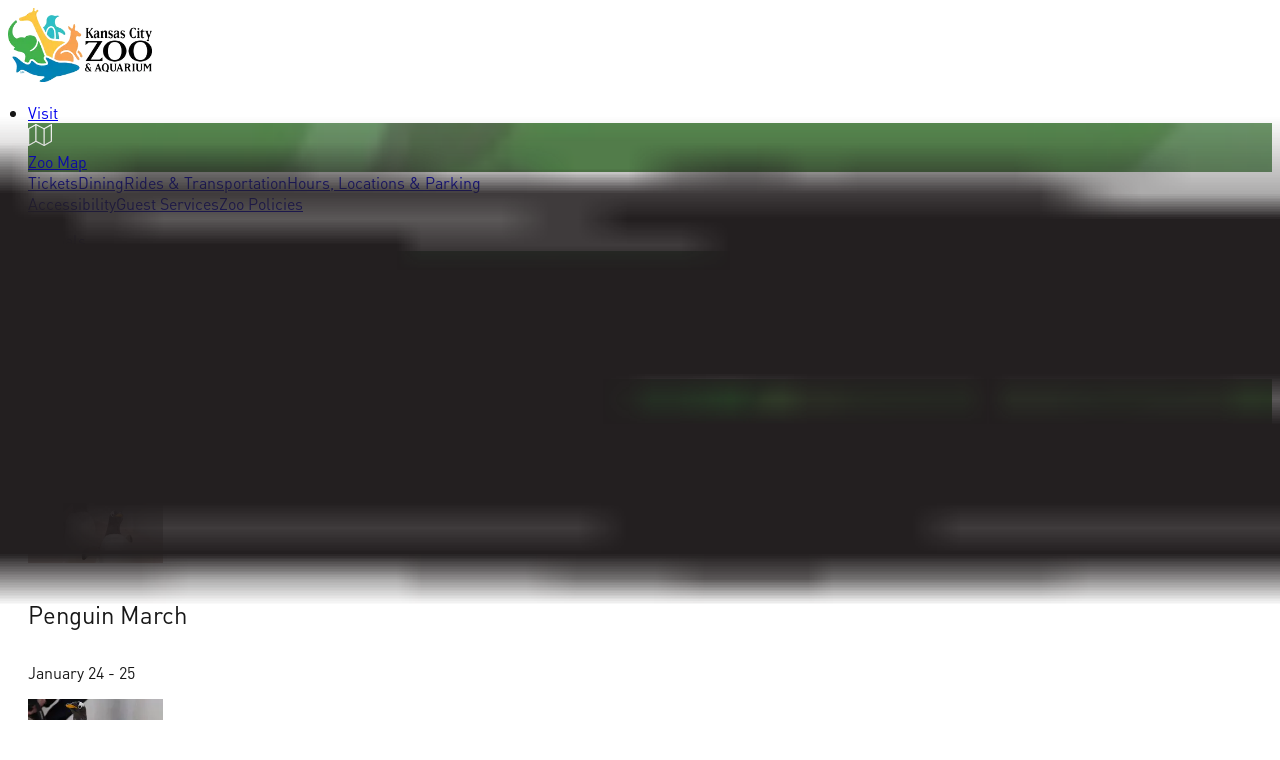

--- FILE ---
content_type: text/html; charset=utf-8
request_url: https://kansascityzoo.org/jazzoo?utm_source=healthykc&utm_medium=digital&utm_campaign=event&utm_content=jazzoo
body_size: 52940
content:
<!DOCTYPE html><!--ir6e7YYiWlb_iFe4fxG2P--><html lang="en"><head><meta charSet="utf-8"/><meta charSet="utf-8"/><meta name="viewport" content="width=device-width, initial-scale=1"/><meta name="viewport" content="width=device-width, initial-scale=1"/><link rel="preload" href="/_next/static/media/3a10b8653092ad6e-s.p.woff" as="font" crossorigin="" type="font/woff"/><link rel="preload" href="/_next/static/media/3b5329ec88e0a0c5-s.p.woff" as="font" crossorigin="" type="font/woff"/><link rel="preload" href="/_next/static/media/3c47c17bc14014dd-s.p.otf" as="font" crossorigin="" type="font/otf"/><link rel="preload" href="/_next/static/media/4a4ff47bd9a2164a-s.p.woff" as="font" crossorigin="" type="font/woff"/><link rel="preload" href="/_next/static/media/71efabbbe65f4fd6-s.p.otf" as="font" crossorigin="" type="font/otf"/><link rel="preload" href="/_next/static/media/77f60884c93831cb-s.p.woff" as="font" crossorigin="" type="font/woff"/><link rel="preload" href="/_next/static/media/7899a2075c003e21-s.p.woff" as="font" crossorigin="" type="font/woff"/><link rel="preload" href="/_next/static/media/9158b976c11942bc-s.p.woff" as="font" crossorigin="" type="font/woff"/><link rel="preload" href="/_next/static/media/a150ba1272b4c22b-s.p.otf" as="font" crossorigin="" type="font/otf"/><link rel="preload" href="/_next/static/media/b487c13df7155e50-s.p.otf" as="font" crossorigin="" type="font/otf"/><link rel="preload" href="/_next/static/media/bc943c7679dbbf5d-s.p.woff" as="font" crossorigin="" type="font/woff"/><link rel="preload" href="/_next/static/media/e10b106214d884a1-s.p.woff" as="font" crossorigin="" type="font/woff"/><link rel="preload" href="/_next/static/media/ef24c4f80bebb171-s.p.woff" as="font" crossorigin="" type="font/woff"/><link rel="preload" as="image" href="/images/jazzoo/Jazzoo-2026-Divider-Vertical.png"/><link rel="preload" as="image" href="/images/jazzoo/Jazzoo-Divider-Long.png"/><link rel="stylesheet" href="/_next/static/css/96a780a8a6dac83d.css" data-precedence="next"/><link rel="stylesheet" href="/_next/static/css/4761cfdcf4894d4e.css" data-precedence="next"/><link rel="stylesheet" href="/_next/static/css/d6afcc198d7f76f1.css" data-precedence="next"/><link rel="preload" as="script" fetchPriority="low" href="/_next/static/chunks/webpack-0c9af10c99b32798.js"/><script src="/_next/static/chunks/4bd1b696-182b6b13bdad92e3.js" async=""></script><script src="/_next/static/chunks/1255-2515ec02460e7abe.js" async=""></script><script src="/_next/static/chunks/main-app-c859c9eb0418cd93.js" async=""></script><script src="/_next/static/chunks/13b76428-c75990430d19f963.js" async=""></script><script src="/_next/static/chunks/4599-78e784db5fb6dc4e.js" async=""></script><script src="/_next/static/chunks/4073-f54686414fd8f0f5.js" async=""></script><script src="/_next/static/chunks/8149-41ce44dd52c45135.js" async=""></script><script src="/_next/static/chunks/9182-69d3270b986d609f.js" async=""></script><script src="/_next/static/chunks/8031-f89b52b0b1ee3403.js" async=""></script><script src="/_next/static/chunks/app/jazzoo/page-e86fea1adf798709.js" async=""></script><script src="/_next/static/chunks/ae6eea6a-b352c3487058b541.js" async=""></script><script src="/_next/static/chunks/bc9e92e6-901e71cdab156dd3.js" async=""></script><script src="/_next/static/chunks/3885-e9b2f639e331add0.js" async=""></script><script src="/_next/static/chunks/2489-c491816ee0d9615f.js" async=""></script><script src="/_next/static/chunks/app/layout-519f4e912cafa110.js" async=""></script><link rel="preload" href="https://code.jquery.com/jquery-3.6.0.min.js" as="script"/><link rel="preload" href="/mapplic/mapplic.js" as="script"/><link rel="preload" href="https://js.adsrvr.org/up_loader.1.1.0.js" as="script"/><link rel="preload" href="https://tag.simpli.fi/sifitag/94b41200-8a77-0137-57be-06659b33d47c" as="script"/><meta name="next-size-adjust" content=""/><meta name="theme-color" content="#ffffff"/><meta name="color-scheme" content="only light"/><meta http-equiv="x-ua-compatible" content="ie=edge"/><meta name="facebook-domain-verification" content="ryem32mvw8p55tm2l0uob2gi77rxga"/><link rel="icon" href="/favicon-penguin.jpg" type="image/jpeg"/><title>Jazzoo Overview | Kansas City Zoo &amp; Aquarium</title><meta name="description" content="Join us for Jazzoo 2026! Jazzoo is the Kansas City Zoo &amp; Aquarium&#x27;s largest annual fund-raising event. Money from sponsors and ticket sales help feed nearly 10,000 animals. It also supports the Zoo&#x27;s educational initiatives."/><meta name="keywords" content="Join us for our safari soirée!"/><meta name="facebook-domain-verification" content="ryem32mvw8p55tm2l0uob2gi77rxga"/><meta property="og:title" content="Jazzoo Overview | Kansas City Zoo &amp; Aquarium"/><meta property="og:description" content="Join us for Jazzoo 2026! Jazzoo is the Kansas City Zoo &amp; Aquarium&#x27;s largest annual fund-raising event. Money from sponsors and ticket sales help feed nearly 10,000 animals. It also supports the Zoo&#x27;s educational initiatives."/><meta name="twitter:card" content="summary"/><meta name="twitter:title" content="Jazzoo Overview | Kansas City Zoo &amp; Aquarium"/><meta name="twitter:description" content="Join us for Jazzoo 2026! Jazzoo is the Kansas City Zoo &amp; Aquarium&#x27;s largest annual fund-raising event. Money from sponsors and ticket sales help feed nearly 10,000 animals. It also supports the Zoo&#x27;s educational initiatives."/><link rel="icon" href="/favicon-penguin.jpg"/><script>(self.__next_s=self.__next_s||[]).push(["https://code.jquery.com/jquery-3.6.0.min.js",{}])</script><script>(self.__next_s=self.__next_s||[]).push(["/mapplic/mapplic.js",{}])</script><link rel="stylesheet" href="https://use.typekit.net/gnz1hpv.css"/><script src="/_next/static/chunks/polyfills-42372ed130431b0a.js" noModule=""></script></head><body class="__variable_c9694d __variable_74800d __variable_27d7f9 __variable_26a6bd __variable_5cb8b7 __variable_9cb1cf __variable_e97d7e __variable_3ea2be __variable_543ae2 __variable_996a5b __variable_baac68 __variable_c19dd7 __variable_436bb8"><div hidden=""><!--$--><!--/$--></div><noscript><iframe src="https://www.googletagmanager.com/ns.html?id=GTM-P86Z4KP" height="0" width="0" style="display:none;visibility:hidden"></iframe></noscript><noscript><img height="1" width="1" style="display:none" src="https://www.facebook.com/tr?id=798966990249033&amp;ev=PageView&amp;noscript=1"/></noscript><noscript><img height="1" width="1" style="display:none" src="https://www.facebook.com/tr?id=1199689840048667&amp;ev=PageView&amp;noscript=1"/></noscript><div class="sticky top-0 z-50"></div><div class="fixed z-100 w-full" id="layout-header"><nav class="flex h-[100px]! w-full items-center justify-start bg-[#222222] px-6 text-white xl:px-12"><a class="flex h-[110px] items-center justify-center bg-white px-[20px] shadow-md" href="/"><img alt="Kansas City Zoo &amp; Aquarium Logo" loading="lazy" width="144" height="74" decoding="async" data-nimg="1" style="color:transparent" srcSet="/_next/image?url=%2Fimages%2Flogos%2Fkczooaquarium-horz-color.png&amp;w=256&amp;q=75 1x, /_next/image?url=%2Fimages%2Flogos%2Fkczooaquarium-horz-color.png&amp;w=384&amp;q=75 2x" src="/_next/image?url=%2Fimages%2Flogos%2Fkczooaquarium-horz-color.png&amp;w=384&amp;q=75"/></a><div class="hidden size-full items-center justify-between xl:flex"><ul class="flex h-full items-center"><li class="hover:bg-tangerine relative z-30 mb-0! list-none! rounded-md px-3"><a id="visitMenu" role="button" aria-haspopup="true" aria-expanded="false" class="font-lifehack-sans text-[26px] text-white! uppercase" href="#">Visit</a><div class="absolute left-0 bg-zoo-green font-din-round-ot rounded-b-xl border-none bg-[url(&#x27;/images/backgrounds/bkg-palms@2x.png&#x27;)] bg-cover shadow-md hidden " aria-labelledby="visitMenu"><div class="flex"><div class="flex min-h-[190px] min-w-[170px] items-center rounded-bl-lg bg-[rgba(41,111,46,0.25)] bg-no-repeat p-5 text-center" style="background-image:url(/images/backgrounds/bkg-nav-visit.png);background-size:cover"><div class="w-full text-center"><div class="mb-4"><img alt="Map Icon" loading="lazy" width="24" height="24" decoding="async" data-nimg="1" class="inline-block align-middle h-16 w-20" style="color:transparent;filter:brightness(0) saturate(100%) invert(100%) sepia(100%) saturate(0%) hue-rotate(288deg) brightness(102%) contrast(102%);object-fit:contain;max-width:24px;max-height:24px" src="/images/icons/map.svg"/></div><a class="bg-tangerine font-din-round-ot-bold no-hover block rounded-full px-4 py-1.5 text-sm text-white shadow-lg" color="TANGERINE" href="/visit/zoo-map">Zoo Map</a></div></div><div class="m-0 min-w-[430px] p-5"><div class="flex w-full"><div class="flex w-1/2 flex-col"><a class="font-din-round-ot-bold no-hover hover:bg-tangerine px-2.5 py-[5px] text-base whitespace-normal text-white" href="/visit/tickets-and-pricing">Tickets</a><a class="font-din-round-ot-bold no-hover hover:bg-tangerine px-2.5 py-[5px] text-base whitespace-normal text-white" href="/visit/dining">Dining</a><a class="font-din-round-ot-bold no-hover hover:bg-tangerine px-2.5 py-[5px] text-base whitespace-normal text-white" href="/visit/rides-and-transportation">Rides &amp; Transportation</a><a class="font-din-round-ot-bold no-hover hover:bg-tangerine px-2.5 py-[5px] text-base whitespace-normal text-white" href="/visit/hours-location-parking">Hours, Locations &amp; Parking</a></div><div class="flex w-1/2 flex-col"><a class="font-din-round-ot-bold no-hover hover:bg-tangerine px-2.5 py-[5px] text-base whitespace-normal text-white" href="/visit/accessibility">Accessibility</a><a class="font-din-round-ot-bold no-hover hover:bg-tangerine px-2.5 py-[5px] text-base whitespace-normal text-white" href="/visit/guest-services">Guest Services</a><a class="font-din-round-ot-bold no-hover hover:bg-tangerine px-2.5 py-[5px] text-base whitespace-normal text-white" href="/visit/zoo-policies">Zoo Policies</a></div></div></div></div></div></li><li class="hover:bg-tangerine relative z-30 mb-0! list-none! rounded-md px-3"><a id="animalsMenu" role="button" aria-haspopup="true" aria-expanded="false" class="font-lifehack-sans text-[26px] text-white! uppercase" href="#">Animals</a><div class="absolute left-0 bg-zoo-green font-din-round-ot rounded-b-xl border-none bg-[url(&#x27;/images/backgrounds/bkg-palms@2x.png&#x27;)] bg-cover shadow-md hidden " aria-labelledby="animalsMenu"><div class="flex"><div class="flex min-h-[190px] min-w-[170px] items-center rounded-bl-lg bg-[rgba(41,111,46,0.25)] bg-no-repeat p-5 text-center" style="background-image:url(/images/backgrounds/bkg-nav-animals.png);background-size:cover"><div class="w-full text-center"><div class="mb-4"><img alt="Penguin Icon" loading="lazy" width="24" height="24" decoding="async" data-nimg="1" class="inline-block align-middle h-16 w-20" style="color:transparent;filter:brightness(0) saturate(100%) invert(100%) sepia(100%) saturate(0%) hue-rotate(288deg) brightness(102%) contrast(102%);object-fit:contain;max-width:24px;max-height:24px" src="/images/icons/penguin.svg"/></div><a class="bg-tangerine font-din-round-ot-bold no-hover block rounded-full px-4 py-1.5 text-sm text-white shadow-lg" color="TANGERINE" href="/animals">Animals A-Z</a></div></div><div class="m-0 min-w-[430px] p-5"><div class="flex w-full"><div class="flex w-1/2 flex-col"><a class="font-din-round-ot-bold no-hover hover:bg-tangerine px-2.5 py-[5px] text-base whitespace-normal text-white" href="/aquarium">Sobela Ocean Aquarium</a><a class="font-din-round-ot-bold no-hover hover:bg-tangerine px-2.5 py-[5px] text-base whitespace-normal text-white" href="/animals/helzberg-penguin-plaza">Helzberg Penguin Plaza</a><a class="font-din-round-ot-bold no-hover hover:bg-tangerine px-2.5 py-[5px] text-base whitespace-normal text-white" href="/animals/wild-beginnings">Wild Beginnings</a></div><div class="flex w-1/2 flex-col"><a class="font-din-round-ot-bold no-hover hover:bg-tangerine px-2.5 py-[5px] text-base whitespace-normal text-white" href="/animals/orangutan-canopy">Orangutan Canopy</a><a class="font-din-round-ot-bold no-hover hover:bg-tangerine px-2.5 py-[5px] text-base whitespace-normal text-white" href="/animals/stingray-bay">Stingray Bay</a><a class="font-din-round-ot-bold no-hover hover:bg-tangerine px-2.5 py-[5px] text-base whitespace-normal text-white" href="/animals/animal-cams">Animal Cameras</a><a class="font-din-round-ot-bold no-hover hover:bg-tangerine px-2.5 py-[5px] text-base whitespace-normal text-white" href="/animals/virtual-animal-chats">Virtual Animal Chats</a></div></div></div></div></div></li><li class="hover:bg-tangerine relative z-30 mb-0! list-none! rounded-md px-3"><a id="activitiesMenu" role="button" aria-haspopup="true" aria-expanded="false" class="font-lifehack-sans text-[26px] text-white! uppercase" href="#">Schedule</a><div class="absolute left-0 bg-zoo-green font-din-round-ot rounded-b-xl border-none bg-[url(&#x27;/images/backgrounds/bkg-palms@2x.png&#x27;)] bg-cover shadow-md hidden " aria-labelledby="activitiesMenu"><div class="flex"><div class="flex min-h-[190px] min-w-[170px] items-center rounded-bl-lg bg-[rgba(41,111,46,0.25)] bg-no-repeat p-5 text-center" style="background-image:url(/images/backgrounds/bkg-nav-schedule.png);background-size:cover"><div class="w-full text-center"><div class="mb-4"><img alt="Clock Bold Icon" loading="lazy" width="24" height="24" decoding="async" data-nimg="1" class="inline-block align-middle h-16 w-20" style="color:transparent;filter:brightness(0) saturate(100%) invert(100%) sepia(100%) saturate(0%) hue-rotate(288deg) brightness(102%) contrast(102%);object-fit:contain;max-width:24px;max-height:24px" src="/images/icons/clock-bold.svg"/></div><a class="bg-tangerine font-din-round-ot-bold no-hover block rounded-full px-4 py-1.5 text-sm text-white shadow-lg" color="TANGERINE" href="/events/daily-schedule">Activities</a></div></div><div class="m-0 min-w-[430px] p-5"><h3 class="font-lifehack-basic mb-1.5 text-center text-xl text-[#296f2e]">Upcoming Events</h3><div class="flex flex-col items-center justify-start xl:flex-row xl:items-start"><div class="mb-0! flex max-w-[165px] flex-col items-center px-4 py-0"><a href="/event/penguin-march"><img alt="Penguins walking" loading="lazy" width="135" height="75" decoding="async" data-nimg="1" class="rounded-lg shadow-xl" style="color:transparent" srcSet="/_next/image?url=https%3A%2F%2Fimages.prismic.io%2Fkansascityzoo%2F9abecaa5-41c8-4fd1-9b8e-f5258cb09fdf_penguin%2Bmarch%2B.jpg%3Fauto%3Dformat%252Ccompress%26rect%3D0%252C120%252C1964%252C1091%26w%3D540%26h%3D300&amp;w=256&amp;q=75 1x, /_next/image?url=https%3A%2F%2Fimages.prismic.io%2Fkansascityzoo%2F9abecaa5-41c8-4fd1-9b8e-f5258cb09fdf_penguin%2Bmarch%2B.jpg%3Fauto%3Dformat%252Ccompress%26rect%3D0%252C120%252C1964%252C1091%26w%3D540%26h%3D300&amp;w=384&amp;q=75 2x" src="/_next/image?url=https%3A%2F%2Fimages.prismic.io%2Fkansascityzoo%2F9abecaa5-41c8-4fd1-9b8e-f5258cb09fdf_penguin%2Bmarch%2B.jpg%3Fauto%3Dformat%252Ccompress%26rect%3D0%252C120%252C1964%252C1091%26w%3D540%26h%3D300&amp;w=384&amp;q=75"/></a><h4 class="font-lifehack-basic mb-0! max-w-[135px] overflow-hidden pt-2 text-base text-ellipsis whitespace-nowrap">Penguin March</h4><p class="mb-0! text-sm">January 24 - 25</p></div><div class="mb-0! flex max-w-[165px] flex-col items-center px-4 py-0"><a href="/event/penguin-march"><img alt="Penguins walking" loading="lazy" width="135" height="75" decoding="async" data-nimg="1" class="rounded-lg shadow-xl" style="color:transparent" srcSet="/_next/image?url=https%3A%2F%2Fimages.prismic.io%2Fkansascityzoo%2F9abecaa5-41c8-4fd1-9b8e-f5258cb09fdf_penguin%2Bmarch%2B.jpg%3Fauto%3Dformat%252Ccompress%26rect%3D0%252C120%252C1964%252C1091%26w%3D540%26h%3D300&amp;w=256&amp;q=75 1x, /_next/image?url=https%3A%2F%2Fimages.prismic.io%2Fkansascityzoo%2F9abecaa5-41c8-4fd1-9b8e-f5258cb09fdf_penguin%2Bmarch%2B.jpg%3Fauto%3Dformat%252Ccompress%26rect%3D0%252C120%252C1964%252C1091%26w%3D540%26h%3D300&amp;w=384&amp;q=75 2x" src="/_next/image?url=https%3A%2F%2Fimages.prismic.io%2Fkansascityzoo%2F9abecaa5-41c8-4fd1-9b8e-f5258cb09fdf_penguin%2Bmarch%2B.jpg%3Fauto%3Dformat%252Ccompress%26rect%3D0%252C120%252C1964%252C1091%26w%3D540%26h%3D300&amp;w=384&amp;q=75"/></a><h4 class="font-lifehack-basic mb-0! max-w-[135px] overflow-hidden pt-2 text-base text-ellipsis whitespace-nowrap">Penguin March</h4><p class="mb-0! text-sm">January 31 - 1</p></div><a class="mx-4 mt-4 flex h-[75px] w-[135px] flex-col items-center justify-center rounded-lg bg-black/10 xl:hidden" href="/events"><img alt="More" loading="lazy" width="23" height="18" decoding="async" data-nimg="1" style="color:transparent" srcSet="/_next/image?url=%2Fimages%2Fmore-arrow.png&amp;w=32&amp;q=75 1x, /_next/image?url=%2Fimages%2Fmore-arrow.png&amp;w=48&amp;q=75 2x" src="/_next/image?url=%2Fimages%2Fmore-arrow.png&amp;w=48&amp;q=75"/><div class="text-sm text-white">More</div></a></div><a class="absolute top-[54px] right-0 hidden h-[25px] w-[50px] flex-col items-center justify-center rounded-tl-lg rounded-bl-lg bg-black/10 py-8 xl:flex" href="/events"><img alt="More" loading="lazy" width="23" height="18" decoding="async" data-nimg="1" style="color:transparent" srcSet="/_next/image?url=%2Fimages%2Fmore-arrow.png&amp;w=32&amp;q=75 1x, /_next/image?url=%2Fimages%2Fmore-arrow.png&amp;w=48&amp;q=75 2x" src="/_next/image?url=%2Fimages%2Fmore-arrow.png&amp;w=48&amp;q=75"/><div class="text-xs text-white">More</div></a></div></div></div></li><li class="hover:bg-tangerine relative z-30 mb-0! list-none! rounded-md px-3"><a id="campsMenu" role="button" aria-haspopup="true" aria-expanded="false" class="font-lifehack-sans text-[26px] text-white! uppercase" href="#">Camps</a><div class="absolute left-0 bg-zoo-green font-din-round-ot rounded-b-xl border-none bg-[url(&#x27;/images/backgrounds/bkg-palms@2x.png&#x27;)] bg-cover shadow-md hidden " aria-labelledby="campsMenu"><div class="flex"><div class="flex min-h-[190px] min-w-[170px] items-center rounded-bl-lg bg-[rgba(41,111,46,0.25)] bg-no-repeat p-5 text-center" style="background-image:url(/images/backgrounds/bkg-nav-camp.png);background-size:cover"><div class="w-full text-center"><div class="mb-4"><img alt="Tent Icon" loading="lazy" width="24" height="24" decoding="async" data-nimg="1" class="inline-block align-middle h-16 w-20" style="color:transparent;filter:brightness(0) saturate(100%) invert(100%) sepia(100%) saturate(0%) hue-rotate(288deg) brightness(102%) contrast(102%);object-fit:contain;max-width:24px;max-height:24px" src="/images/icons/tent.svg"/></div><a class="bg-tangerine font-din-round-ot-bold no-hover block rounded-full px-4 py-1.5 text-sm text-white shadow-lg" color="TANGERINE" href="/camp/break-camp-scholarships">Camp Scholarships</a></div></div><div class="m-0 min-w-[430px] p-5"><div class="flex w-full"><div class="flex w-1/2 flex-col"><a class="font-din-round-ot-bold no-hover hover:bg-tangerine px-2.5 py-[5px] text-base whitespace-normal text-white" href="/camp/overnight/aquarium-glamping">Aquarium Overnight</a><a class="font-din-round-ot-bold no-hover hover:bg-tangerine px-2.5 py-[5px] text-base whitespace-normal text-white" href="/camp/overnight/indoor">Indoor Overnight</a><a class="font-din-round-ot-bold no-hover hover:bg-tangerine px-2.5 py-[5px] text-base whitespace-normal text-white" href="/camp/overnight/outdoor">Outdoor Overnight</a><a class="font-din-round-ot-bold no-hover hover:bg-tangerine px-2.5 py-[5px] text-base whitespace-normal text-white" href="/camp/overnight/public">Public Overnight</a></div><div class="flex w-1/2 flex-col"><a class="font-din-round-ot-bold no-hover hover:bg-tangerine px-2.5 py-[5px] text-base whitespace-normal text-white" href="/camp/schools-out-camp">Schools Out Camps</a><a class="font-din-round-ot-bold no-hover hover:bg-tangerine px-2.5 py-[5px] text-base whitespace-normal text-white" href="/scouts">Scouts</a><a class="font-din-round-ot-bold no-hover hover:bg-tangerine px-2.5 py-[5px] text-base whitespace-normal text-white" href="/camp/summer-break-camp">Summer Camps</a><a class="font-din-round-ot-bold no-hover hover:bg-tangerine px-2.5 py-[5px] text-base whitespace-normal text-white" href="/camp/winter-and-spring-break-camp">Winter &amp; Spring Camps</a></div></div></div></div></div></li><li class="hover:bg-tangerine relative z-30 mb-0! list-none! rounded-md px-3"><a id="rentMenu" role="button" aria-haspopup="true" aria-expanded="false" class="font-lifehack-sans text-[26px] text-white! uppercase" href="#">Rent the Zoo</a><div class="absolute right-0 bg-zoo-green font-din-round-ot rounded-b-xl border-none bg-[url(&#x27;/images/backgrounds/bkg-palms@2x.png&#x27;)] bg-cover shadow-md hidden " aria-labelledby="rentMenu"><div class="flex"><div class="flex min-h-[190px] min-w-[170px] items-center rounded-bl-lg bg-[rgba(41,111,46,0.25)] bg-no-repeat p-5 text-center" style="background-image:url(/images/backgrounds/bkg-nav-rent.png);background-size:cover"><div class="w-full text-center"><div class="mb-4"><img alt="Cake with Candles Icon" loading="lazy" width="24" height="24" decoding="async" data-nimg="1" class="inline-block align-middle h-16 w-20" style="color:transparent;filter:brightness(0) saturate(100%) invert(100%) sepia(100%) saturate(0%) hue-rotate(288deg) brightness(102%) contrast(102%);object-fit:contain;max-width:24px;max-height:24px" src="/images/icons/cake-2.svg"/></div><a class="bg-tangerine font-din-round-ot-bold no-hover block rounded-full px-4 py-1.5 text-sm text-white shadow-lg" color="TANGERINE" href="/rent/picnics">Picnics</a></div></div><div class="m-0 min-w-[430px] p-5"><div class="flex w-full"><div class="flex w-1/2 flex-col"><a class="font-din-round-ot-bold no-hover hover:bg-tangerine px-2.5 py-[5px] text-base whitespace-normal text-white" href="/rent/plan-your-party">Birthdays</a><a class="font-din-round-ot-bold no-hover hover:bg-tangerine px-2.5 py-[5px] text-base whitespace-normal text-white" href="/rent/weddings">Weddings</a><a class="font-din-round-ot-bold no-hover hover:bg-tangerine px-2.5 py-[5px] text-base whitespace-normal text-white" href="/rent/picnics">Picnics</a></div><div class="flex w-1/2 flex-col"><a class="font-din-round-ot-bold no-hover hover:bg-tangerine px-2.5 py-[5px] text-base whitespace-normal text-white" href="/rent/evening-rentals">Evening Rentals</a><a class="font-din-round-ot-bold no-hover hover:bg-tangerine px-2.5 py-[5px] text-base whitespace-normal text-white" href="/rent/corporate-meetings">Corporate Meetings</a></div></div></div></div></div></li><li class="hover:bg-tangerine relative z-30 mb-0! list-none! rounded-md px-3"><a id="educationMenu" role="button" aria-haspopup="true" aria-expanded="false" class="font-lifehack-sans text-[26px] text-white! uppercase" href="#">Education</a><div class="absolute right-0 bg-zoo-green font-din-round-ot rounded-b-xl border-none bg-[url(&#x27;/images/backgrounds/bkg-palms@2x.png&#x27;)] bg-cover shadow-md hidden " aria-labelledby="educationMenu"><div class="flex"><div class="flex min-h-[190px] min-w-[170px] items-center rounded-bl-lg bg-[rgba(41,111,46,0.25)] bg-no-repeat p-5 text-center" style="background-image:url(/images/backgrounds/bkg-nav-education.png);background-size:cover"><div class="w-full text-center"><div class="mb-4"><img alt="Chalkboard Icon" loading="lazy" width="24" height="24" decoding="async" data-nimg="1" class="inline-block align-middle h-16 w-20" style="color:transparent;filter:brightness(0) saturate(100%) invert(100%) sepia(100%) saturate(0%) hue-rotate(288deg) brightness(102%) contrast(102%);object-fit:contain;max-width:24px;max-height:24px" src="/images/icons/chalkboard.svg"/></div><a class="bg-tangerine font-din-round-ot-bold no-hover block rounded-full px-4 py-1.5 text-sm text-white shadow-lg" color="TANGERINE" href="/education/field-trips">Field Trips</a></div></div><div class="m-0 min-w-[430px] p-5"><div class="flex w-full"><div class="flex w-1/2 flex-col"><a class="font-din-round-ot-bold no-hover hover:bg-tangerine px-2.5 py-[5px] text-base whitespace-normal text-white" href="/education/field-trips">Field Trips</a><a class="font-din-round-ot-bold no-hover hover:bg-tangerine px-2.5 py-[5px] text-base whitespace-normal text-white" href="/education/zoomobile">Zoomobile</a><a class="font-din-round-ot-bold no-hover hover:bg-tangerine px-2.5 py-[5px] text-base whitespace-normal text-white" href="/education/homeschool">Homeschool</a><a class="font-din-round-ot-bold no-hover hover:bg-tangerine px-2.5 py-[5px] text-base whitespace-normal text-white" href="/education/preschool">Preschool</a></div><div class="flex w-1/2 flex-col"><a class="font-din-round-ot-bold no-hover hover:bg-tangerine px-2.5 py-[5px] text-base whitespace-normal text-white" href="/education/zooed">ZooED (Jackson/Clay County)</a><a class="font-din-round-ot-bold no-hover hover:bg-tangerine px-2.5 py-[5px] text-base whitespace-normal text-white" href="/education/nature-rangers">Nature Rangers</a></div></div></div></div></div></li><li class="hover:bg-tangerine relative z-30 mb-0! list-none! rounded-md px-3"><a id="conservationMenu" role="button" aria-haspopup="true" aria-expanded="false" class="font-lifehack-sans text-[26px] text-white! uppercase" href="#">Conservation</a><div class="absolute right-0 bg-zoo-green font-din-round-ot rounded-b-xl border-none bg-[url(&#x27;/images/backgrounds/bkg-palms@2x.png&#x27;)] bg-cover shadow-md hidden " aria-labelledby="conservationMenu"><div class="flex"><div class="flex min-h-[190px] min-w-[170px] items-center rounded-bl-lg bg-[rgba(41,111,46,0.25)] bg-no-repeat p-5 text-center" style="background-image:url(/images/backgrounds/bkg-nav-conservation.png);background-size:cover"><div class="w-full text-center"><div class="mb-4"><img alt="Leaf Icon" loading="lazy" width="24" height="24" decoding="async" data-nimg="1" class="inline-block align-middle h-16 w-20" style="color:transparent;filter:brightness(0) saturate(100%) invert(100%) sepia(100%) saturate(0%) hue-rotate(288deg) brightness(102%) contrast(102%);object-fit:contain;max-width:24px;max-height:24px" src="/images/icons/leaf-regular.svg"/></div><a class="bg-tangerine font-din-round-ot-bold no-hover block rounded-full px-4 py-1.5 text-sm text-white shadow-lg" color="TANGERINE" href="/cons-proj/field">Projects</a></div></div><div class="m-0 min-w-[430px] p-5"><div class="flex w-full"><div class="flex w-1/2 flex-col"><a class="font-din-round-ot-bold no-hover hover:bg-tangerine px-2.5 py-[5px] text-base whitespace-normal text-white" href="/cons-proj/help">Our Commitment</a><a class="font-din-round-ot-bold no-hover hover:bg-tangerine px-2.5 py-[5px] text-base whitespace-normal text-white" href="/cons-proj/field">Field &amp; Research Projects</a><a class="font-din-round-ot-bold no-hover hover:bg-tangerine px-2.5 py-[5px] text-base whitespace-normal text-white" href="/cons-proj/green">Green Initiatives</a></div><div class="flex w-1/2 flex-col"><a class="font-din-round-ot-bold no-hover hover:bg-tangerine px-2.5 py-[5px] text-base whitespace-normal text-white" href="/cons-proj/aza">AZA SAFE Programs</a><a class="font-din-round-ot-bold no-hover hover:bg-tangerine px-2.5 py-[5px] text-base whitespace-normal text-white" href="/cons-proj/partnerships">Partnerships</a></div></div></div></div></div></li></ul><div class="flex flex-col items-center gap-2"><ul class="hidden items-center gap-2 pl-0 xl:flex"><li class="mb-0! list-none!"><a href="/visit/tickets-and-pricing"><span class="no-hover h-auto inline-block w-full font-din-round-ot-bold h-[34px] rounded-[17px] text-white text-center  shadow-md transition hover:no-underline inline-flex items-center text-sm leading-[30px] rounded-[15px] px-4  !font-din-round-ot-bold no-hover" style="color:white;background-color:#40AF49"><span class="flex w-full items-center justify-center whitespace-nowrap ">Buy Tickets<!-- --> </span></span></a></li><li class="mb-0! list-none!"><a href="/form/donate-to-the-zoo-form"><span class="no-hover h-auto inline-block w-full font-din-round-ot-bold h-[34px] rounded-[17px] text-white text-center  shadow-md transition hover:no-underline inline-flex items-center text-sm leading-[30px] rounded-[15px] px-4  !font-din-round-ot-bold" style="color:white;background-color:#0082B5"><span class="flex w-full items-center justify-center whitespace-nowrap ">Donate<!-- --> </span></span></a></li></ul><ul class="flex flex-row items-center pl-0"><li class="hover:bg-tangerine mb-0! list-none! rounded-md px-3"><a class="no-hover font-lifehack-sans !hover:text-white text-xl text-white" id="membershipsMenu" role="button" aria-haspopup="true" aria-expanded="false" href="/memberships">MEMBERSHIPS</a></li><li class="mb-0! list-none!"><span class="text-zoo-green">|</span></li><li class="hover:bg-tangerine relative mb-0! list-none! rounded-md px-3"><a class="no-hover font-lifehack-sans text-xl text-white" href="#" id="supportMenu" role="button" aria-haspopup="true" aria-expanded="false">SUPPORT US<span class="chevron-icon"></span></a><div class="bg-zoo-green font-din-round-ot-bold absolute right-0 mt-3 flex flex-col rounded-b p-4 text-[16px] leading-[21px] hidden" aria-labelledby="supportMenu"><a class="hover:bg-tangerine no-hover px-2.5 py-1 text-nowrap text-white" href="/form/donate-to-the-zoo-form">General Donations</a><a class="hover:bg-tangerine no-hover px-2.5 py-1 text-nowrap text-white" href="/support-us/adopt-a-wild-child">Adopt A Wild Child</a><a class="hover:bg-tangerine no-hover px-2.5 py-1 text-nowrap text-white" href="/support-us/giving-plaques">Plaques</a><a class="hover:bg-tangerine no-hover px-2.5 py-1 text-nowrap text-white" href="/support-us/planned-giving-and-stock">Planned Giving &amp; Stocks</a><a class="hover:bg-tangerine no-hover px-2.5 py-1 text-nowrap text-white" href="/support-us/memorials-and-tributes">Memorials &amp; Tributes</a><a class="hover:bg-tangerine no-hover px-2.5 py-1 text-nowrap text-white" href="/support-us/volunteers">Volunteer</a><a class="hover:bg-tangerine no-hover px-2.5 py-1 text-nowrap text-white" href="/support-us/corporate-sponsors">Corporate Sponsors</a><a class="hover:bg-tangerine no-hover px-2.5 py-1 text-nowrap text-white" href="/support-us/wish-list">Wish List</a><a class="hover:bg-tangerine no-hover px-2.5 py-1 text-nowrap text-white" href="/jazzoo">Jazzoo</a></div></li><li class="mb-0! ml-2 flex list-none! items-center"><a class="flex items-center" href="#" title="Search"><img alt="Search Bold Icon" loading="lazy" width="24" height="24" decoding="async" data-nimg="1" class="inline-block align-middle h-5 w-5" style="color:transparent;filter:brightness(0) saturate(100%) invert(100%) sepia(100%) saturate(0%) hue-rotate(288deg) brightness(102%) contrast(102%);object-fit:contain;max-width:24px;max-height:24px" src="/images/icons/search-bold.svg"/></a></li></ul></div></div><div class="flex w-full justify-end xl:hidden"><button type="button" aria-label="Open menu" class="bg-zoo-green flex items-center justify-center rounded-full p-3"><img alt="Hamburgermenu Icon" loading="lazy" width="24" height="24" decoding="async" data-nimg="1" class="inline-block align-middle " style="color:transparent;filter:brightness(0) saturate(100%) invert(100%) sepia(100%) saturate(0%) hue-rotate(288deg) brightness(102%) contrast(102%);object-fit:contain;max-width:24px;max-height:24px" src="/images/icons/icon-hamburger.svg"/></button></div></nav><a id="giraffeBanner" class="group bg-tangerine flex h-[35px] items-center justify-center text-[#583A32] shadow-[0_3px_6px_rgba(0,0,0,0.16)]" href="/giraffe-habitat"><span class="font-lifehack-basic mx-[10px] group-hover:text-white">We&#x27;re creating a new SPOT for giraffes!</span><span class="font-lifehack-basic mx-[5px] flex items-center text-sm group-hover:text-white">Learn More</span><svg xmlns="http://www.w3.org/2000/svg" width="24" height="24" viewBox="0 0 24 24" fill="none" stroke="currentColor" stroke-width="2" stroke-linecap="round" stroke-linejoin="round" class="lucide lucide-chevron-right h-4 w-4 text-[#583A32] group-hover:text-white" aria-hidden="true"><path d="m9 18 6-6-6-6"></path></svg></a></div><main><div class="min-h-[60vh] pt-[135px]"><div class="jazzoo-page bg-[#F9D03226]"><section class="relative flex items-center justify-center bg-contain bg-center bg-no-repeat aspect-[2880/1012]" style="background-image:url(/images/jazzoo/Jazzoo-2026-Background.png)"></section><nav class="bg-jazzoo-neon-yellow-26 sticky z-50" style="top:135px"><div class="bs-container hidden items-center justify-between gap-4 px-4 md:px-8 lg:flex"><div class="flex items-center gap-4"><a class="font-din-round-ot-bold flex h-[80px] items-center justify-center px-6 text-[22px] whitespace-nowrap bg-[var(--jazzoo-black-26)] !text-white" href="/jazzoo">Overview</a><a class="font-din-round-ot-bold flex h-[80px] items-center justify-center px-6 text-[22px] whitespace-nowrap !text-black" href="/jazzoo/entertainment-food-and-drinks">Entertainment, Food, Drinks</a><a class="font-din-round-ot-bold flex h-[80px] items-center justify-center px-6 text-[22px] whitespace-nowrap !text-black" href="/jazzoo/sponsors">Sponsors</a><a class="font-din-round-ot-bold flex h-[80px] items-center justify-center px-6 text-[22px] whitespace-nowrap !text-black" href="/jazzoo/volunteers">Volunteers</a></div><a href="/jazzoo/tickets"><span class="no-hover h-auto inline-block w-full font-din-round-ot-bold h-[34px] rounded-[17px] text-white text-center  shadow-md transition hover:no-underline inline-flex items-center h-[44px] text-xl leading-[44px] rounded-[22px] px-6 font-black " style="color:white;background-color:#9A69AD"><span class="flex w-full items-center justify-center whitespace-nowrap ">Get Tickets<!-- --> </span></span></a></div><div class="bg-jazzoo-neon-yellow-26 flex items-center justify-center py-4 lg:hidden"><span class="flex cursor-pointer items-center justify-center gap-2 text-white" type="button" aria-haspopup="dialog" aria-expanded="false" aria-controls="radix-_R_24lubslb_" data-state="closed"><span class="font-din-round-ot-bold text-[22px] text-white">Overview</span><span class="rounded-full bg-white p-1 text-[#20d0cb]"><svg xmlns="http://www.w3.org/2000/svg" fill="none" viewBox="0 0 24 24" stroke-width="1.5" stroke="currentColor" class="size-6"><path stroke-linecap="round" stroke-linejoin="round" d="m19.5 8.25-7.5 7.5-7.5-7.5"></path></svg></span></span></div></nav><section class="relative z-0 flex flex-col items-center justify-center py-24"><div class="bs-container"><div class="col-span"><h1 class="font-lifehack-basic text-orchid mb-8 text-[60px] leading-[60px] font-novecento mb-16 text-center !text-[48px] !leading-[48px] !font-extrabold uppercase" style="color:#231F20">Join us for our safari soirée!</h1><div class="mb-4 grid grid-cols-1 gap-8 md:grid-cols-2"><div class=" "><div class="relative mx-auto"><div class="relative w-full" role="region" aria-roledescription="carousel"><div class="overflow-hidden"><div class="flex -ml-4"><div role="group" aria-roledescription="slide" class="min-w-0 shrink-0 grow-0 basis-full pl-4"><img alt="" loading="lazy" width="458" height="313" decoding="async" data-nimg="1" class="h-[313px] w-full object-cover" style="color:transparent" srcSet="/_next/image?url=https%3A%2F%2Fimages.prismic.io%2Fkansascityzoo%2FZ4aRa5bqstJ99crU_0074_6P3A8342.jpg%3Fauto%3Dformat%2Ccompress&amp;w=640&amp;q=75 1x, /_next/image?url=https%3A%2F%2Fimages.prismic.io%2Fkansascityzoo%2FZ4aRa5bqstJ99crU_0074_6P3A8342.jpg%3Fauto%3Dformat%2Ccompress&amp;w=1080&amp;q=75 2x" src="/_next/image?url=https%3A%2F%2Fimages.prismic.io%2Fkansascityzoo%2FZ4aRa5bqstJ99crU_0074_6P3A8342.jpg%3Fauto%3Dformat%2Ccompress&amp;w=1080&amp;q=75"/></div><div role="group" aria-roledescription="slide" class="min-w-0 shrink-0 grow-0 basis-full pl-4"><img alt="" loading="lazy" width="458" height="313" decoding="async" data-nimg="1" class="h-[313px] w-full object-cover" style="color:transparent" srcSet="/_next/image?url=https%3A%2F%2Fimages.prismic.io%2Fkansascityzoo%2FZ4aRd5bqstJ99crV_0084_IT3A5333.jpg%3Fauto%3Dformat%2Ccompress&amp;w=640&amp;q=75 1x, /_next/image?url=https%3A%2F%2Fimages.prismic.io%2Fkansascityzoo%2FZ4aRd5bqstJ99crV_0084_IT3A5333.jpg%3Fauto%3Dformat%2Ccompress&amp;w=1080&amp;q=75 2x" src="/_next/image?url=https%3A%2F%2Fimages.prismic.io%2Fkansascityzoo%2FZ4aRd5bqstJ99crV_0084_IT3A5333.jpg%3Fauto%3Dformat%2Ccompress&amp;w=1080&amp;q=75"/></div><div role="group" aria-roledescription="slide" class="min-w-0 shrink-0 grow-0 basis-full pl-4"><img alt="" loading="lazy" width="458" height="313" decoding="async" data-nimg="1" class="h-[313px] w-full object-cover" style="color:transparent" srcSet="/_next/image?url=https%3A%2F%2Fimages.prismic.io%2Fkansascityzoo%2F41924cd6-a54d-479c-a3b1-d205c8fc19e7_0145_IMG_2390.jpg%3Fauto%3Dcompress%2Cformat&amp;w=640&amp;q=75 1x, /_next/image?url=https%3A%2F%2Fimages.prismic.io%2Fkansascityzoo%2F41924cd6-a54d-479c-a3b1-d205c8fc19e7_0145_IMG_2390.jpg%3Fauto%3Dcompress%2Cformat&amp;w=1080&amp;q=75 2x" src="/_next/image?url=https%3A%2F%2Fimages.prismic.io%2Fkansascityzoo%2F41924cd6-a54d-479c-a3b1-d205c8fc19e7_0145_IMG_2390.jpg%3Fauto%3Dcompress%2Cformat&amp;w=1080&amp;q=75"/></div><div role="group" aria-roledescription="slide" class="min-w-0 shrink-0 grow-0 basis-full pl-4"><img alt="" loading="lazy" width="458" height="313" decoding="async" data-nimg="1" class="h-[313px] w-full object-cover" style="color:transparent" srcSet="/_next/image?url=https%3A%2F%2Fimages.prismic.io%2Fkansascityzoo%2Fc6bf59a4-1be8-41ae-90f7-5c3cb108ce9f_0135_IT3A8580.jpg%3Fauto%3Dcompress%2Cformat&amp;w=640&amp;q=75 1x, /_next/image?url=https%3A%2F%2Fimages.prismic.io%2Fkansascityzoo%2Fc6bf59a4-1be8-41ae-90f7-5c3cb108ce9f_0135_IT3A8580.jpg%3Fauto%3Dcompress%2Cformat&amp;w=1080&amp;q=75 2x" src="/_next/image?url=https%3A%2F%2Fimages.prismic.io%2Fkansascityzoo%2Fc6bf59a4-1be8-41ae-90f7-5c3cb108ce9f_0135_IT3A8580.jpg%3Fauto%3Dcompress%2Cformat&amp;w=1080&amp;q=75"/></div><div role="group" aria-roledescription="slide" class="min-w-0 shrink-0 grow-0 basis-full pl-4"><img alt="" loading="lazy" width="458" height="313" decoding="async" data-nimg="1" class="h-[313px] w-full object-cover" style="color:transparent" srcSet="/_next/image?url=https%3A%2F%2Fimages.prismic.io%2Fkansascityzoo%2FZ4aRpZbqstJ99crm_0146_6P3A8427.jpg%3Fauto%3Dformat%2Ccompress&amp;w=640&amp;q=75 1x, /_next/image?url=https%3A%2F%2Fimages.prismic.io%2Fkansascityzoo%2FZ4aRpZbqstJ99crm_0146_6P3A8427.jpg%3Fauto%3Dformat%2Ccompress&amp;w=1080&amp;q=75 2x" src="/_next/image?url=https%3A%2F%2Fimages.prismic.io%2Fkansascityzoo%2FZ4aRpZbqstJ99crm_0146_6P3A8427.jpg%3Fauto%3Dformat%2Ccompress&amp;w=1080&amp;q=75"/></div><div role="group" aria-roledescription="slide" class="min-w-0 shrink-0 grow-0 basis-full pl-4"><img alt="Guest getting face painted at Jazzoo." loading="lazy" width="458" height="313" decoding="async" data-nimg="1" class="h-[313px] w-full object-cover" style="color:transparent" srcSet="/_next/image?url=https%3A%2F%2Fimages.prismic.io%2Fkansascityzoo%2FZ4aRJ5bqstJ99crA_0042_IT3A5320.jpg%3Fauto%3Dformat%2Ccompress&amp;w=640&amp;q=75 1x, /_next/image?url=https%3A%2F%2Fimages.prismic.io%2Fkansascityzoo%2FZ4aRJ5bqstJ99crA_0042_IT3A5320.jpg%3Fauto%3Dformat%2Ccompress&amp;w=1080&amp;q=75 2x" src="/_next/image?url=https%3A%2F%2Fimages.prismic.io%2Fkansascityzoo%2FZ4aRJ5bqstJ99crA_0042_IT3A5320.jpg%3Fauto%3Dformat%2Ccompress&amp;w=1080&amp;q=75"/></div><div role="group" aria-roledescription="slide" class="min-w-0 shrink-0 grow-0 basis-full pl-4"><img alt="A group of guests at Jazzoo" loading="lazy" width="458" height="313" decoding="async" data-nimg="1" class="h-[313px] w-full object-cover" style="color:transparent" srcSet="/_next/image?url=https%3A%2F%2Fimages.prismic.io%2Fkansascityzoo%2FZ4aRBZbqstJ99cq1_0034_6P3A8276.jpg%3Fauto%3Dformat%2Ccompress&amp;w=640&amp;q=75 1x, /_next/image?url=https%3A%2F%2Fimages.prismic.io%2Fkansascityzoo%2FZ4aRBZbqstJ99cq1_0034_6P3A8276.jpg%3Fauto%3Dformat%2Ccompress&amp;w=1080&amp;q=75 2x" src="/_next/image?url=https%3A%2F%2Fimages.prismic.io%2Fkansascityzoo%2FZ4aRBZbqstJ99cq1_0034_6P3A8276.jpg%3Fauto%3Dformat%2Ccompress&amp;w=1080&amp;q=75"/></div></div></div><button class="absolute h-8 w-8 rounded-full text-white left-1 top-1/2 -translate-y-1/2" disabled=""><svg xmlns="http://www.w3.org/2000/svg" width="24" height="24" viewBox="0 0 24 24" fill="none" stroke="currentColor" stroke-width="2" stroke-linecap="round" stroke-linejoin="round" class="lucide lucide-chevron-left size-8" aria-hidden="true"><path d="m15 18-6-6 6-6"></path></svg><span class="sr-only">Previous slide</span></button><button class="absolute h-8 w-8 rounded-full text-white right-1 top-1/2 -translate-y-1/2" disabled=""><svg xmlns="http://www.w3.org/2000/svg" width="24" height="24" viewBox="0 0 24 24" fill="none" stroke="currentColor" stroke-width="2" stroke-linecap="round" stroke-linejoin="round" class="lucide lucide-chevron-right size-8" aria-hidden="true"><path d="m9 18 6-6-6-6"></path></svg><span class="sr-only">Next slide</span></button></div><div class="absolute bottom-0 left-1/2 flex -translate-x-1/2 justify-center gap-2 py-2"></div></div><p class="mt-6 text-center text-sm">Past years fun!<a class="font-dinot-bold text-jazzoo-neon-purple-26! pl-2 text-sm" href="/jazzoo/past-event-photos">More →</a></p></div><div class="[&amp;&gt;h2]:first:font-novecento text-jazzoo-black-26 [&amp;_p]:font-din-ot [&amp;_p]:text-[20px] [&amp;_p]:leading-[1.3] [&amp;&gt;h2]:first:text-[30px]"><div class="[&amp;_a]:text-zoo-green"><p>Be a part of the wildest fundraiser in town! Party animals from across the metro will gather to enjoy unlimited food, drinks, and entertainment — all while raising money for the Kansas City Zoo &amp; Aquarium, a nonprofit organization.<br/><br/>Proceeds provide food for the animals in our care and educational opportunities for the youth of our community. </p></div><div class="mt-6 max-w-fit"><a href="/jazzoo/tickets"><span class="no-hover h-auto inline-block w-full font-din-round-ot-bold h-[34px] rounded-[17px] text-white text-center  shadow-md transition hover:no-underline inline-flex items-center h-[44px] text-xl leading-[44px] rounded-[22px] px-6 font-black " style="color:white;background-color:#00B1A9"><span class="flex w-full items-center justify-center whitespace-nowrap ">Buy Tickets<!-- --> </span></span></a></div></div></div></div></div></section><section class="bg-jazzoo-neon-yellow-26 py-24 text-white" style="clip-path:polygon(0 0, 30% 4%, 100% 0, 100% 100%, 70% 95%, 0 100%)"><div class="bs-container"><div class="grid grid-cols-1 gap-8 text-[var(--jazzoo-black-26)] lg:grid-cols-[1fr_6px_1fr]"><div><div class="flex flex-col items-start gap-10 sm:flex-row"><div class="mx-auto w-[170px] shrink-0 sm:mx-0"><div class="inline-block bg-white shadow-md w-[172px]"><div class="font-dinot-bold text-center text-gray-900/90 text-[91px] leading-[126px] font-bold">5</div><div class="font-dinot-bold text-center text-white uppercase text-[24px] leading-[47px]" style="background-color:#9A69AD">June</div></div></div><div><p class="marker: font-din-condensed-bold mb-5 w-fit bg-[var(--jazzoo-neon-orange-26)] px-4 pt-2 pb-1 text-[21px]"> <!-- -->WHERE &amp; WHEN</p><div class="font-dinot mt-2 text-lg leading-6"><div class="[&amp;_a]:text-zoo-green"></div></div><div class="font-dinot [&amp;_a]:text-jazzoo-black-26! [&amp;_a]:font-dinot-bold mt-2 mb-4 text-lg leading-6 [&amp;&gt;p]:mb-0!"><div class="[&amp;_a]:text-zoo-green"><p><strong>Friday, June 5, 2026</strong><br/>Sponsor VIP 6:30 pm – 12:00 am<br/>General Admission 7:30 pm – 12:00 am</p><p><br/></p><p><strong>Kansas City Zoo &amp; Aquarium</strong><br/>6800 Zoo Drive<br/>Kansas City, MO 64132</p><p><br/></p><p><a target="_blank" href="https://g.page/kansas-city-zoo-kansas-city?share" rel="noreferrer"><strong>Get Directions </strong>→</a></p></div></div><div class="font-dinot mt-6 text-sm italic">We’ll provide ample, free parking and a drop-off area for limousines as well as ride-share services such as Uber or Lyft.</div></div></div></div><div class="relative hidden h-full w-[6px] md:block"><img alt="Divider" decoding="async" data-nimg="fill" style="position:absolute;height:100%;width:100%;left:0;top:0;right:0;bottom:0;object-fit:cover;color:transparent" src="/images/jazzoo/Jazzoo-2026-Divider-Vertical.png"/></div><div><p class="marker: font-din-condensed-bold mb-5 w-fit bg-[var(--jazzoo-neon-orange-26)] px-4 pt-2 pb-1 text-[21px]">WHAT TO EXPECT</p><div class="[&amp;_a]:text-jazzoo-black-26! [&amp;_a]:font-dinot-bold"><div class="[&amp;_a]:text-zoo-green"><p>Jazzoo takes place outdoors on the Zoo grounds. Upon entry, we’ll provide you with a beverage tray that doubles as a map of food, drink, and entertainment locations. Due to the timing and nature of the event, most of the Zoo&#x27;s animals will not be viewable. </p><p><br/></p><p><strong>Wear your most creative black tie attire</strong><br/>Let your imagination run wild! Dress to impress in sophisticated black tie with a playful twist inspired by the wonders of the animal kingdom.  We encourage you to channel the spirit of the zoo while keeping it elegant and chic.<!-- --></p><p><br/></p><p>Get some ideas from<strong> </strong><a target="_self" href="https://kansascityzoo.org/jazzoo/past-event-photos" rel="noreferrer">previous years&#x27; photos! →</a></p></div></div><div class="font-dinot mt-6 text-sm italic">All guests must be over 21 years of age with a valid photo ID. This event is rain or shine. As this is a fundraising event, tickets are non-refundable but can be used by another person.</div></div></div></div></section><div class="relative z-0 flex flex-col items-center justify-center pt-12 pb-8"><div class="bs-container"><div class="col-span"><div class="my-16"><h2 class="font-novecento text-jazzoo-black-26 mb-16 text-center text-3xl font-extrabold! uppercase" style="font-feature-settings:&quot;lnum&quot;">Jazzoo 2026 Information</h2><div class="flex flex-col gap-6 md:col-span-10 lg:flex-row"><div class="flex w-full grow flex-col"><div class="relative flex flex-col overflow-hidden  shadow-lg"><div class="w-full lg:h-[222px]"><img alt="Image of [object Object]" loading="lazy" width="294" height="222" decoding="async" data-nimg="1" class="h-full w-full object-cover" style="color:transparent" sizes="(max-width: 768px) 100vw, 294px" srcSet="/_next/image?url=https%3A%2F%2Fimages.prismic.io%2Fkansascityzoo%2FaVK2ZnNYClf9ordG_jazzoo-restaurants-2026.png%3Fauto%3Dformat%2Ccompress&amp;w=640&amp;q=75 640w, /_next/image?url=https%3A%2F%2Fimages.prismic.io%2Fkansascityzoo%2FaVK2ZnNYClf9ordG_jazzoo-restaurants-2026.png%3Fauto%3Dformat%2Ccompress&amp;w=750&amp;q=75 750w, /_next/image?url=https%3A%2F%2Fimages.prismic.io%2Fkansascityzoo%2FaVK2ZnNYClf9ordG_jazzoo-restaurants-2026.png%3Fauto%3Dformat%2Ccompress&amp;w=828&amp;q=75 828w, /_next/image?url=https%3A%2F%2Fimages.prismic.io%2Fkansascityzoo%2FaVK2ZnNYClf9ordG_jazzoo-restaurants-2026.png%3Fauto%3Dformat%2Ccompress&amp;w=1080&amp;q=75 1080w, /_next/image?url=https%3A%2F%2Fimages.prismic.io%2Fkansascityzoo%2FaVK2ZnNYClf9ordG_jazzoo-restaurants-2026.png%3Fauto%3Dformat%2Ccompress&amp;w=1200&amp;q=75 1200w, /_next/image?url=https%3A%2F%2Fimages.prismic.io%2Fkansascityzoo%2FaVK2ZnNYClf9ordG_jazzoo-restaurants-2026.png%3Fauto%3Dformat%2Ccompress&amp;w=1920&amp;q=75 1920w, /_next/image?url=https%3A%2F%2Fimages.prismic.io%2Fkansascityzoo%2FaVK2ZnNYClf9ordG_jazzoo-restaurants-2026.png%3Fauto%3Dformat%2Ccompress&amp;w=2048&amp;q=75 2048w, /_next/image?url=https%3A%2F%2Fimages.prismic.io%2Fkansascityzoo%2FaVK2ZnNYClf9ordG_jazzoo-restaurants-2026.png%3Fauto%3Dformat%2Ccompress&amp;w=3840&amp;q=75 3840w" src="/_next/image?url=https%3A%2F%2Fimages.prismic.io%2Fkansascityzoo%2FaVK2ZnNYClf9ordG_jazzoo-restaurants-2026.png%3Fauto%3Dformat%2Ccompress&amp;w=3840&amp;q=75"/></div><div class="bg-opacity-90 flex items-center px-5 py-3" style="background-color:#F8991D"><div class="flex-1"><h3 class="font-lifehack-sans truncate text-3xl font-bold text-white uppercase text-center">Restaurants</h3></div></div></div><div class="mt-4 flex flex-1 grow flex-col"><div class="text-gray-70 flex-1 px-2 py-2 text-base/5"><div class="[&amp;_a]:text-zoo-green"><p>Local favorites, sweet treats — we’ve got it all. More than 30 restaurants and caterers to cure your appetite.</p></div></div></div><div class="mt-6 max-w-fit text-center mx-auto"><a href="/jazzoo/restaurants"><span class="no-hover h-auto inline-block w-full font-din-round-ot-bold h-[34px] rounded-[17px] text-white text-center  shadow-md transition hover:no-underline inline-flex items-center h-[40px] text-base leading-[40px] rounded-[20px] px-6  " style="color:white;background-color:#F8991D"><span class="flex w-full items-center justify-center whitespace-nowrap ">Get the details<!-- --> </span></span></a></div></div><div class="flex w-full grow flex-col"><div class="relative flex flex-col overflow-hidden  shadow-lg"><div class="w-full lg:h-[222px]"><img alt="Image of [object Object]" loading="lazy" width="294" height="222" decoding="async" data-nimg="1" class="h-full w-full object-cover" style="color:transparent" sizes="(max-width: 768px) 100vw, 294px" srcSet="/_next/image?url=https%3A%2F%2Fimages.prismic.io%2Fkansascityzoo%2FaVK3AXNYClf9ordv_jazzoo-entertainment-2026.png%3Fauto%3Dformat%2Ccompress&amp;w=640&amp;q=75 640w, /_next/image?url=https%3A%2F%2Fimages.prismic.io%2Fkansascityzoo%2FaVK3AXNYClf9ordv_jazzoo-entertainment-2026.png%3Fauto%3Dformat%2Ccompress&amp;w=750&amp;q=75 750w, /_next/image?url=https%3A%2F%2Fimages.prismic.io%2Fkansascityzoo%2FaVK3AXNYClf9ordv_jazzoo-entertainment-2026.png%3Fauto%3Dformat%2Ccompress&amp;w=828&amp;q=75 828w, /_next/image?url=https%3A%2F%2Fimages.prismic.io%2Fkansascityzoo%2FaVK3AXNYClf9ordv_jazzoo-entertainment-2026.png%3Fauto%3Dformat%2Ccompress&amp;w=1080&amp;q=75 1080w, /_next/image?url=https%3A%2F%2Fimages.prismic.io%2Fkansascityzoo%2FaVK3AXNYClf9ordv_jazzoo-entertainment-2026.png%3Fauto%3Dformat%2Ccompress&amp;w=1200&amp;q=75 1200w, /_next/image?url=https%3A%2F%2Fimages.prismic.io%2Fkansascityzoo%2FaVK3AXNYClf9ordv_jazzoo-entertainment-2026.png%3Fauto%3Dformat%2Ccompress&amp;w=1920&amp;q=75 1920w, /_next/image?url=https%3A%2F%2Fimages.prismic.io%2Fkansascityzoo%2FaVK3AXNYClf9ordv_jazzoo-entertainment-2026.png%3Fauto%3Dformat%2Ccompress&amp;w=2048&amp;q=75 2048w, /_next/image?url=https%3A%2F%2Fimages.prismic.io%2Fkansascityzoo%2FaVK3AXNYClf9ordv_jazzoo-entertainment-2026.png%3Fauto%3Dformat%2Ccompress&amp;w=3840&amp;q=75 3840w" src="/_next/image?url=https%3A%2F%2Fimages.prismic.io%2Fkansascityzoo%2FaVK3AXNYClf9ordv_jazzoo-entertainment-2026.png%3Fauto%3Dformat%2Ccompress&amp;w=3840&amp;q=75"/></div><div class="bg-opacity-90 flex items-center px-5 py-3" style="background-color:#00B1A9"><div class="flex-1"><h3 class="font-lifehack-sans truncate text-3xl font-bold text-white uppercase text-center">Entertainment</h3></div></div></div><div class="mt-4 flex flex-1 grow flex-col"><div class="text-gray-70 flex-1 px-2 py-2 text-base/5"><div class="[&amp;_a]:text-zoo-green"><p>Get the lowdown on our performers taking you through the night.</p></div></div></div><div class="mt-6 max-w-fit text-center mx-auto"><a href="/jazzoo/entertainment"><span class="no-hover h-auto inline-block w-full font-din-round-ot-bold h-[34px] rounded-[17px] text-white text-center  shadow-md transition hover:no-underline inline-flex items-center h-[40px] text-base leading-[40px] rounded-[20px] px-6  " style="color:white;background-color:#00B1A9"><span class="flex w-full items-center justify-center whitespace-nowrap ">Get the details<!-- --> </span></span></a></div></div><div class="flex w-full grow flex-col"><div class="relative flex flex-col overflow-hidden  shadow-lg"><div class="w-full lg:h-[222px]"><img alt="Image of [object Object]" loading="lazy" width="294" height="222" decoding="async" data-nimg="1" class="h-full w-full object-cover" style="color:transparent" sizes="(max-width: 768px) 100vw, 294px" srcSet="/_next/image?url=https%3A%2F%2Fimages.prismic.io%2Fkansascityzoo%2Fc1e5988e-be47-4e65-88e3-2e086794aeb1_KCZoo-Jazooo-2016-119-of-289.jpg%3Fauto%3Dcompress%2Cformat&amp;w=640&amp;q=75 640w, /_next/image?url=https%3A%2F%2Fimages.prismic.io%2Fkansascityzoo%2Fc1e5988e-be47-4e65-88e3-2e086794aeb1_KCZoo-Jazooo-2016-119-of-289.jpg%3Fauto%3Dcompress%2Cformat&amp;w=750&amp;q=75 750w, /_next/image?url=https%3A%2F%2Fimages.prismic.io%2Fkansascityzoo%2Fc1e5988e-be47-4e65-88e3-2e086794aeb1_KCZoo-Jazooo-2016-119-of-289.jpg%3Fauto%3Dcompress%2Cformat&amp;w=828&amp;q=75 828w, /_next/image?url=https%3A%2F%2Fimages.prismic.io%2Fkansascityzoo%2Fc1e5988e-be47-4e65-88e3-2e086794aeb1_KCZoo-Jazooo-2016-119-of-289.jpg%3Fauto%3Dcompress%2Cformat&amp;w=1080&amp;q=75 1080w, /_next/image?url=https%3A%2F%2Fimages.prismic.io%2Fkansascityzoo%2Fc1e5988e-be47-4e65-88e3-2e086794aeb1_KCZoo-Jazooo-2016-119-of-289.jpg%3Fauto%3Dcompress%2Cformat&amp;w=1200&amp;q=75 1200w, /_next/image?url=https%3A%2F%2Fimages.prismic.io%2Fkansascityzoo%2Fc1e5988e-be47-4e65-88e3-2e086794aeb1_KCZoo-Jazooo-2016-119-of-289.jpg%3Fauto%3Dcompress%2Cformat&amp;w=1920&amp;q=75 1920w, /_next/image?url=https%3A%2F%2Fimages.prismic.io%2Fkansascityzoo%2Fc1e5988e-be47-4e65-88e3-2e086794aeb1_KCZoo-Jazooo-2016-119-of-289.jpg%3Fauto%3Dcompress%2Cformat&amp;w=2048&amp;q=75 2048w, /_next/image?url=https%3A%2F%2Fimages.prismic.io%2Fkansascityzoo%2Fc1e5988e-be47-4e65-88e3-2e086794aeb1_KCZoo-Jazooo-2016-119-of-289.jpg%3Fauto%3Dcompress%2Cformat&amp;w=3840&amp;q=75 3840w" src="/_next/image?url=https%3A%2F%2Fimages.prismic.io%2Fkansascityzoo%2Fc1e5988e-be47-4e65-88e3-2e086794aeb1_KCZoo-Jazooo-2016-119-of-289.jpg%3Fauto%3Dcompress%2Cformat&amp;w=3840&amp;q=75"/></div><div class="bg-opacity-90 flex items-center px-5 py-3" style="background-color:#9A69AD"><div class="flex-1"><h3 class="font-lifehack-sans truncate text-3xl font-bold text-white uppercase text-center">Sponsors</h3></div></div></div><div class="mt-4 flex flex-1 grow flex-col"><div class="text-gray-70 flex-1 px-2 py-2 text-base/5"><div class="[&amp;_a]:text-zoo-green"><p>We can’t thank them enough! Check out the list of this year’s sponsors and learn how you can join them.</p></div></div></div><div class="mt-6 max-w-fit text-center mx-auto"><a href="/jazzoo/sponsors"><span class="no-hover h-auto inline-block w-full font-din-round-ot-bold h-[34px] rounded-[17px] text-white text-center  shadow-md transition hover:no-underline inline-flex items-center h-[40px] text-base leading-[40px] rounded-[20px] px-6  " style="color:white;background-color:#9A69AD"><span class="flex w-full items-center justify-center whitespace-nowrap ">Get the details<!-- --> </span></span></a></div></div></div></div></div></div></div><section class="bs-container"><div class="relative mb-16 h-[14px] w-full"><img alt="Divider" decoding="async" data-nimg="fill" style="position:absolute;height:100%;width:100%;left:0;top:0;right:0;bottom:0;object-fit:cover;color:transparent" src="/images/jazzoo/Jazzoo-Divider-Long.png"/></div><div class="flex flex-col items-center gap-16 lg:flex-row"><div class="mx-auto w-full max-w-[430px] lg:w-1/2"><img alt="Jazzoo Neon Purple Giraffe" loading="lazy" width="430" height="815" decoding="async" data-nimg="1" class="max-h-[300px] w-full object-contain lg:max-h-full" style="color:transparent" srcSet="/_next/image?url=https%3A%2F%2Fimages.prismic.io%2Fkansascityzoo%2FaUStkHNYClf9odWC_jazzoo-purple-giraffe.png%3Fauto%3Dformat%2Ccompress&amp;w=640&amp;q=75 1x, /_next/image?url=https%3A%2F%2Fimages.prismic.io%2Fkansascityzoo%2FaUStkHNYClf9odWC_jazzoo-purple-giraffe.png%3Fauto%3Dformat%2Ccompress&amp;w=1080&amp;q=75 2x" src="/_next/image?url=https%3A%2F%2Fimages.prismic.io%2Fkansascityzoo%2FaUStkHNYClf9odWC_jazzoo-purple-giraffe.png%3Fauto%3Dformat%2Ccompress&amp;w=1080&amp;q=75"/></div><div class="w-full text-center lg:w-1/2 lg:text-left"><div class="mb-16"><h3 class="font-din-condensed-bold text-jazzoo-black-26 mx-auto mb-6 w-fit bg-[var(--jazzoo-neon-yellow-26)] px-4 pt-2 pb-1 text-[21px] uppercase lg:mx-0">Become A Sponsor</h3><div class="font-dinot text-md text-jazzoo-black-26 mb-4">Jazzoo is the Kansas City Zoo &amp; Aquarium’s biggest annual fundraising event and your organization can be a part of it!</div><a class="font-dinot-bold text-jazzoo-neon-teal-26! text-lg" href="/jazzoo/sponsors">Learn more  →</a></div><div class="mb-16"><h3 class="font-din-condensed-bold text-jazzoo-black-26 mx-auto mb-6 w-fit bg-[var(--jazzoo-neon-yellow-26)] px-4 pt-2 pb-1 text-[21px] uppercase lg:mx-0">Volunteer Opportunities</h3><div class="font-dinot text-md text-jazzoo-black-26 mb-4">Volunteering for Jazzoo is a wonderful way to show your support for the Kansas City Zoo &amp; Aquarium. Consider joining us this year!</div><a class="font-dinot-bold text-jazzoo-neon-teal-26! text-lg" href="/jazzoo/volunteers">Volunteer today  →</a></div><div class="mb-16"><h3 class="font-din-condensed-bold text-jazzoo-black-26 mx-auto mb-6 w-fit bg-[var(--jazzoo-neon-yellow-26)] px-4 pt-2 pb-1 text-[21px] uppercase lg:mx-0">Participate As A Restaurant</h3><div class="font-dinot text-md text-jazzoo-black-26 mb-4">Find out more about being a participating restaurant!</div><a class="font-dinot-bold text-jazzoo-neon-teal-26! text-lg" href="/jazzoo/vendor-application">Participant info  →</a></div></div></div></section><footer class="bg-jazzoo-neon-yellow-26 font-dinot-bold mt-16 flex min-h-[280px] w-full pt-24 pb-16 lg:pt-12 lg:pb-8" style="clip-path:polygon(0 0, 20% 8%, 100% 0, 100% 100%, 0 100%)"> <div class="bs-container mx-auto grid grid-cols-1 items-center justify-center lg:grid-cols-[1fr_1fr_1fr_auto]"><div class="flex items-center justify-center pr-6"><img alt="Jazzoo 2026 logo" loading="lazy" width="260" height="130" decoding="async" data-nimg="1" class="w-max-object-contain w-fit" style="color:transparent" srcSet="/_next/image?url=https%3A%2F%2Fimages.prismic.io%2Fkansascityzoo%2FaUDflXNYClf9oPTT_Jazzoo-2026-sm-logo.png%3Fauto%3Dformat%2Ccompress&amp;w=384&amp;q=75 1x, /_next/image?url=https%3A%2F%2Fimages.prismic.io%2Fkansascityzoo%2FaUDflXNYClf9oPTT_Jazzoo-2026-sm-logo.png%3Fauto%3Dformat%2Ccompress&amp;w=640&amp;q=75 2x" src="/_next/image?url=https%3A%2F%2Fimages.prismic.io%2Fkansascityzoo%2FaUDflXNYClf9oPTT_Jazzoo-2026-sm-logo.png%3Fauto%3Dformat%2Ccompress&amp;w=640&amp;q=75"/></div><div class="flex justify-center py-8"><div class="flex flex-col items-center justify-center gap-2 md:items-start"><a class="font-novecento !text-[var(--jazzoo-black-26)]" href="/jazzoo">Overview</a><a class="font-novecento !text-[var(--jazzoo-black-26)]" href="/jazzoo/entertainment-food-and-drinks">Entertainment, Food, Drinks</a><a class="font-novecento !text-[var(--jazzoo-black-26)]" href="/jazzoo/sponsors">Sponsors</a><a class="font-novecento !text-[var(--jazzoo-black-26)]" href="/jazzoo/volunteers">Volunteers</a></div></div><div class="flex justify-center py-8"><div class="flex flex-col items-center justify-center gap-2 md:items-start"><a class="font-novecento !text-[var(--jazzoo-black-26)]" href="/jazzoo/jazzoo-story">The Jazzoo Story</a><a class="font-novecento !text-[var(--jazzoo-black-26)]" href="/jazzoo/past-event-photos">Past Event Photos</a><a class="font-novecento !text-[var(--jazzoo-black-26)]" href="/jazzoo/steering-committees">Steering Committee</a><a class="font-novecento !text-[var(--jazzoo-black-26)]" href="/jazzoo/jazzoo-contact">Contact Us</a></div></div><div class="flex justify-center"><div class="flex items-center justify-center gap-5"><a aria-label="Jazzoo themed Facebook icon" href="https://www.facebook.com/jazzookc"><img alt="Jazzoo themed Facebook icon" loading="lazy" width="40" height="40" decoding="async" data-nimg="1" class="object-contain" style="color:transparent" srcSet="/_next/image?url=https%3A%2F%2Fimages.prismic.io%2Fkansascityzoo%2FaUDfJXNYClf9oPTQ_jazzoo-2026-facebook.png%3Fauto%3Dformat%2Ccompress&amp;w=48&amp;q=75 1x, /_next/image?url=https%3A%2F%2Fimages.prismic.io%2Fkansascityzoo%2FaUDfJXNYClf9oPTQ_jazzoo-2026-facebook.png%3Fauto%3Dformat%2Ccompress&amp;w=96&amp;q=75 2x" src="/_next/image?url=https%3A%2F%2Fimages.prismic.io%2Fkansascityzoo%2FaUDfJXNYClf9oPTQ_jazzoo-2026-facebook.png%3Fauto%3Dformat%2Ccompress&amp;w=96&amp;q=75"/></a><a aria-label="Jazzoo themed X icon" href="https://twitter.com/JazzooKC"><img alt="Jazzoo themed X icon" loading="lazy" width="40" height="40" decoding="async" data-nimg="1" class="object-contain" style="color:transparent" srcSet="/_next/image?url=https%3A%2F%2Fimages.prismic.io%2Fkansascityzoo%2FaUDfZ3NYClf9oPTR_jazzoo-2026-x.png%3Fauto%3Dformat%2Ccompress&amp;w=48&amp;q=75 1x, /_next/image?url=https%3A%2F%2Fimages.prismic.io%2Fkansascityzoo%2FaUDfZ3NYClf9oPTR_jazzoo-2026-x.png%3Fauto%3Dformat%2Ccompress&amp;w=96&amp;q=75 2x" src="/_next/image?url=https%3A%2F%2Fimages.prismic.io%2Fkansascityzoo%2FaUDfZ3NYClf9oPTR_jazzoo-2026-x.png%3Fauto%3Dformat%2Ccompress&amp;w=96&amp;q=75"/></a><a aria-label="Jazzoo themed Instagram icon" href="https://www.instagram.com/jazzookc/"><img alt="Jazzoo themed Instagram icon" loading="lazy" width="40" height="40" decoding="async" data-nimg="1" class="object-contain" style="color:transparent" srcSet="/_next/image?url=https%3A%2F%2Fimages.prismic.io%2Fkansascityzoo%2FaUDfeXNYClf9oPTS_jazzoo-2026-instagram.png%3Fauto%3Dformat%2Ccompress&amp;w=48&amp;q=75 1x, /_next/image?url=https%3A%2F%2Fimages.prismic.io%2Fkansascityzoo%2FaUDfeXNYClf9oPTS_jazzoo-2026-instagram.png%3Fauto%3Dformat%2Ccompress&amp;w=96&amp;q=75 2x" src="/_next/image?url=https%3A%2F%2Fimages.prismic.io%2Fkansascityzoo%2FaUDfeXNYClf9oPTS_jazzoo-2026-instagram.png%3Fauto%3Dformat%2Ccompress&amp;w=96&amp;q=75"/></a></div></div></div></footer></div><!--$--><!--/$--></div></main><div class="bg-[#005475] py-6 align-middle font-sans leading-5 text-white"><div class="bs-container"><div class="flex items-center"><a class="font-din-round-ot-bold flex items-center text-white hover:no-underline" href="/"><img alt="Home Icon" loading="lazy" width="24" height="24" decoding="async" data-nimg="1" class="inline-block align-middle mr-3 h-5 w-6" style="color:transparent;filter:brightness(0) saturate(100%) invert(81%) sepia(5%) saturate(2614%) hue-rotate(78deg) brightness(95%) contrast(77%);object-fit:contain;max-width:24px;max-height:24px" src="/images/icon-home.svg"/>Home</a></div></div></div><footer style="background:linear-gradient(90deg, rgba(0, 130, 181, 1) 0%, rgba(0, 130, 181, 0) 100%), url(/images/backgrounds/footer/background@2x.jpg) no-repeat;background-size:cover" class="min-h-[300px] py-8 text-white lg:py-16"><div class="bs-container"><div class="flex flex-col justify-between lg:flex-row"><div class="lg:w-7/12"><div class="flex flex-col items-center lg:flex-row lg:items-start"><div class="mb-8 text-center lg:mb-0! lg:w-1/4 lg:text-left"><img alt="Kansas City Zoo &amp; Aquarium Logo" loading="lazy" width="130" height="50" decoding="async" data-nimg="1" style="color:transparent" srcSet="/_next/image?url=%2Fimages%2Flogos%2Fkczooaquarium-horz-white.png&amp;w=256&amp;q=75 1x, /_next/image?url=%2Fimages%2Flogos%2Fkczooaquarium-horz-white.png&amp;w=384&amp;q=75 2x" src="/_next/image?url=%2Fimages%2Flogos%2Fkczooaquarium-horz-white.png&amp;w=384&amp;q=75"/></div><div class="flex w-full flex-row items-center justify-around text-lg leading-[21px] uppercase lg:w-auto lg:items-start lg:justify-between"><div class="mx-0 lg:mx-4"><div class="mb-0"><a class="font-lifehack-sans text-lg/snug text-white hover:no-underline" href="/about/about-us">ABOUT US</a></div><div class="mb-0"><a class="font-lifehack-sans text-lg/snug text-white hover:no-underline" href="/about/board-of-directors">BOARD OF DIRECTORS</a></div></div><div class="mx-0 lg:mx-4"><div class="mb-0"><a class="font-lifehack-sans text-lg/snug text-white hover:no-underline" href="/about/zoological-district">ZOOLOGICAL DISTRICT</a></div><div class="mb-0"><a class="font-lifehack-sans text-lg/snug text-white hover:no-underline" href="/about/media-and-press">MEDIA &amp; PRESS</a></div></div><div class="mx-0 lg:mx-4"><div class="mb-0"><a class="font-lifehack-sans text-lg/snug text-white hover:no-underline" href="/about/contact-us">CONTACT US</a></div><div class="mb-0"><a class="font-lifehack-sans text-lg/snug text-white hover:no-underline" href="/careers">CAREERS</a></div></div><div class="mx-0 lg:mx-4"><div class="mb-0"><a class="font-lifehack-sans text-lg/snug text-white hover:no-underline" href="/visit/accessibility">ACCESSIBILITY</a></div><div class="mb-0"><a class="font-lifehack-sans text-lg/snug text-white hover:no-underline" href="/about/transparency-in-coverage-machine-readable-files">TRANSPARENCY</a></div></div></div></div><hr class="my-6 border-white/20 lg:hidden"/><div class="lg:ml-[25%]"><div class="flex flex-wrap items-center justify-around lg:justify-start"><div class="my-3 mr-0 lg:mr-6"><img alt="Zoological logo" loading="lazy" width="53" height="40" decoding="async" data-nimg="1" style="color:transparent" srcSet="/_next/image?url=%2Fimages%2Flogos%2Fkczoological-white.png&amp;w=64&amp;q=75 1x, /_next/image?url=%2Fimages%2Flogos%2Fkczoological-white.png&amp;w=128&amp;q=75 2x" src="/_next/image?url=%2Fimages%2Flogos%2Fkczoological-white.png&amp;w=128&amp;q=75"/></div><div class="mr-0 mb-3 lg:mr-6"><img alt="AZA logo" loading="lazy" width="86" height="40" decoding="async" data-nimg="1" style="color:transparent" srcSet="/_next/image?url=%2Fimages%2Flogos%2Faza%402x.png&amp;w=96&amp;q=75 1x, /_next/image?url=%2Fimages%2Flogos%2Faza%402x.png&amp;w=256&amp;q=75 2x" src="/_next/image?url=%2Fimages%2Flogos%2Faza%402x.png&amp;w=256&amp;q=75"/></div><div class="mr-0 mb-3 lg:mr-6"><img alt="WAZA logo" loading="lazy" width="104" height="40" decoding="async" data-nimg="1" style="color:transparent" srcSet="/_next/image?url=%2Fimages%2Flogos%2Fwaz%402x.png&amp;w=128&amp;q=75 1x, /_next/image?url=%2Fimages%2Flogos%2Fwaz%402x.png&amp;w=256&amp;q=75 2x" src="/_next/image?url=%2Fimages%2Flogos%2Fwaz%402x.png&amp;w=256&amp;q=75"/></div><div class="mb-3"><img alt="KC Parks logo" loading="lazy" width="100" height="40" decoding="async" data-nimg="1" style="color:transparent" srcSet="/_next/image?url=%2Fimages%2Flogos%2Fkcparksrec-horz-white.png&amp;w=128&amp;q=75 1x, /_next/image?url=%2Fimages%2Flogos%2Fkcparksrec-horz-white.png&amp;w=256&amp;q=75 2x" src="/_next/image?url=%2Fimages%2Flogos%2Fkcparksrec-horz-white.png&amp;w=256&amp;q=75"/></div></div><hr class="my-3 block border-white/20 lg:hidden"/><div class="mt-4 hidden lg:block"><p class="text-xs leading-[15px]">© <!-- -->2026<!-- --> Kansas City Zoo &amp; Aquarium. All rights reserved.</p></div></div></div><div class="text-center text-xs lg:w-1/6 lg:text-left"><div class="mb-6 [&amp;__p]:mb-4"><h6><strong>Hours</strong></h6><p>Open Daily<br/>9:30 am - 4 pm</p></div><div class="mb-6"><div class="mb-6"><h6><strong>Location</strong></h6><p>6800 Zoo Drive<br/>Kansas City, MO 64132</p></div></div><div class="mb-6"><div class="mb-6 [&amp;_a]:text-white [&amp;_a:hover]:underline"><h6><strong>Contact</strong></h6><p><a href="tel:816-595-1234" rel="noreferrer">(816) 595-1234</a><br/><a href="https://www.kansascityzoo.org/about/contact-us/" rel="noreferrer">Email the Zoo</a></p></div></div></div><hr class="my-3 block border-white/20 lg:hidden"/><div class="text-xs lg:w-1/6"><div class="mt-6 flex flex-row justify-around lg:mt-4 lg:flex-col"><div class="mt-0"><div class="media mb-2 flex items-center"><a target="_blank" rel="noopener noreferrer" class="mr-2" href="https://www.facebook.com/kansascityzoo/"><img alt="Facebook icon" loading="lazy" width="20" height="20" decoding="async" data-nimg="1" class="h-5 w-5" style="color:transparent" src="https://prismic-io.s3.amazonaws.com/kansascityzoo/224d170f-aa2e-42a0-bb5f-c8382a9ae340_icon-facebook.svg"/></a><div class="media-body"><a target="_blank" rel="noopener noreferrer" class="text-white hover:no-underline" href="https://www.facebook.com/kansascityzoo/">Facebook</a></div></div><div class="media mb-2 flex items-center"><a target="_blank" rel="noopener noreferrer" class="mr-2" href="https://x.com/KansasCityZoo"><img alt="X icon" loading="lazy" width="20" height="20" decoding="async" data-nimg="1" class="h-5 w-5" style="color:transparent" srcSet="/_next/image?url=https%3A%2F%2Fimages.prismic.io%2Fkansascityzoo%2Fe5b84e16-7f02-4eb3-b101-090796ee6647_x-logo-small.png%3Fauto%3Dcompress%2Cformat&amp;w=32&amp;q=75 1x, /_next/image?url=https%3A%2F%2Fimages.prismic.io%2Fkansascityzoo%2Fe5b84e16-7f02-4eb3-b101-090796ee6647_x-logo-small.png%3Fauto%3Dcompress%2Cformat&amp;w=48&amp;q=75 2x" src="/_next/image?url=https%3A%2F%2Fimages.prismic.io%2Fkansascityzoo%2Fe5b84e16-7f02-4eb3-b101-090796ee6647_x-logo-small.png%3Fauto%3Dcompress%2Cformat&amp;w=48&amp;q=75"/></a><div class="media-body"><a target="_blank" rel="noopener noreferrer" class="text-white hover:no-underline" href="https://x.com/KansasCityZoo">X</a></div></div><div class="media mb-2 flex items-center"><a target="_blank" rel="noopener noreferrer" class="mr-2" href="https://www.youtube.com/user/kansascityzoo"><img alt="Youtube icon" loading="lazy" width="20" height="20" decoding="async" data-nimg="1" class="h-5 w-5" style="color:transparent" src="https://prismic-io.s3.amazonaws.com/kansascityzoo/b40efaea-cf57-4557-b3aa-405a7fef12a7_icon-youtube.svg"/></a><div class="media-body"><a target="_blank" rel="noopener noreferrer" class="text-white hover:no-underline" href="https://www.youtube.com/user/kansascityzoo">YouTube</a></div></div></div><div class=""><div class="media mb-2 flex items-center"><a target="_blank" rel="noopener noreferrer" class="mr-2" href="https://www.instagram.com/kansascityzoo/?hl=en"><img alt="Instagram Icon" loading="lazy" width="20" height="20" decoding="async" data-nimg="1" class="h-5 w-5" style="color:transparent" src="https://prismic-io.s3.amazonaws.com/kansascityzoo/7db2e20f-61fd-4ad6-a699-b8c5b31f831d_icon-instagram.svg"/></a><div class="media-body"><a target="_blank" rel="noopener noreferrer" class="text-white hover:no-underline" href="https://www.instagram.com/kansascityzoo/?hl=en">Instagram</a></div></div><div class="media mb-2 flex items-center"><a target="_blank" rel="noopener noreferrer" class="mr-2" href="https://issuu.com/kansascityzoo/docs/expeditions_-_2025_-_q4"><img alt="Icon of a newspaper" loading="lazy" width="20" height="20" decoding="async" data-nimg="1" class="h-5 w-5" style="color:transparent" src="https://prismic-io.s3.amazonaws.com/kansascityzoo/6627d9ca-6cc1-4139-b376-30b70976e048_icon-fotz-newsletter.svg"/></a><div class="media-body"><a target="_blank" rel="noopener noreferrer" class="text-white hover:no-underline" href="https://issuu.com/kansascityzoo/docs/expeditions_-_2025_-_q4">Newsletter</a></div></div><div class="media mb-2 flex items-center"><a target="_blank" rel="noopener noreferrer" class="mr-2" href="https://signup.e2ma.net/signup/1873629/1808153/"><img alt="Icon of a letter" loading="lazy" width="20" height="20" decoding="async" data-nimg="1" class="h-5 w-5" style="color:transparent" src="https://prismic-io.s3.amazonaws.com/kansascityzoo/2c2d2663-2fac-44af-b96c-13a65ff00180_icon-weekly-email.svg"/></a><div class="media-body"><a target="_blank" rel="noopener noreferrer" class="text-white hover:no-underline" href="https://signup.e2ma.net/signup/1873629/1808153/">Weekly Email</a></div></div></div></div><div class="mt-8 block text-center lg:hidden"><p class="text-xs leading-[15px]">© <!-- -->2026<!-- --> Kansas City Zoo &amp; Aquarium. All rights reserved.</p></div></div></div></div></footer><script src="/_next/static/chunks/webpack-0c9af10c99b32798.js" id="_R_" async=""></script><script>(self.__next_f=self.__next_f||[]).push([0])</script><script>self.__next_f.push([1,"1:\"$Sreact.fragment\"\n3:I[9766,[],\"\"]\n4:I[98924,[],\"\"]\n6:I[24431,[],\"OutletBoundary\"]\n8:I[15278,[],\"AsyncMetadataOutlet\"]\na:I[24431,[],\"ViewportBoundary\"]\nc:I[24431,[],\"MetadataBoundary\"]\nd:\"$Sreact.suspense\"\nf:I[57150,[],\"\"]\n:HL[\"/_next/static/media/3a10b8653092ad6e-s.p.woff\",\"font\",{\"crossOrigin\":\"\",\"type\":\"font/woff\"}]\n:HL[\"/_next/static/media/3b5329ec88e0a0c5-s.p.woff\",\"font\",{\"crossOrigin\":\"\",\"type\":\"font/woff\"}]\n:HL[\"/_next/static/media/3c47c17bc14014dd-s.p.otf\",\"font\",{\"crossOrigin\":\"\",\"type\":\"font/otf\"}]\n:HL[\"/_next/static/media/4a4ff47bd9a2164a-s.p.woff\",\"font\",{\"crossOrigin\":\"\",\"type\":\"font/woff\"}]\n:HL[\"/_next/static/media/71efabbbe65f4fd6-s.p.otf\",\"font\",{\"crossOrigin\":\"\",\"type\":\"font/otf\"}]\n:HL[\"/_next/static/media/77f60884c93831cb-s.p.woff\",\"font\",{\"crossOrigin\":\"\",\"type\":\"font/woff\"}]\n:HL[\"/_next/static/media/7899a2075c003e21-s.p.woff\",\"font\",{\"crossOrigin\":\"\",\"type\":\"font/woff\"}]\n:HL[\"/_next/static/media/9158b976c11942bc-s.p.woff\",\"font\",{\"crossOrigin\":\"\",\"type\":\"font/woff\"}]\n:HL[\"/_next/static/media/a150ba1272b4c22b-s.p.otf\",\"font\",{\"crossOrigin\":\"\",\"type\":\"font/otf\"}]\n:HL[\"/_next/static/media/b487c13df7155e50-s.p.otf\",\"font\",{\"crossOrigin\":\"\",\"type\":\"font/otf\"}]\n:HL[\"/_next/static/media/bc943c7679dbbf5d-s.p.woff\",\"font\",{\"crossOrigin\":\"\",\"type\":\"font/woff\"}]\n:HL[\"/_next/static/media/e10b106214d884a1-s.p.woff\",\"font\",{\"crossOrigin\":\"\",\"type\":\"font/woff\"}]\n:HL[\"/_next/static/media/ef24c4f80bebb171-s.p.woff\",\"font\",{\"crossOrigin\":\"\",\"type\":\"font/woff\"}]\n:HL[\"/_next/static/css/96a780a8a6dac83d.css\",\"style\"]\n:HL[\"/_next/static/css/4761cfdcf4894d4e.css\",\"style\"]\n:HL[\"/_next/static/css/d6afcc198d7f76f1.css\",\"style\"]\n"])</script><script>self.__next_f.push([1,"0:{\"P\":null,\"b\":\"ir6e7YYiWlb_iFe4fxG2P\",\"p\":\"\",\"c\":[\"\",\"jazzoo\"],\"i\":false,\"f\":[[[\"\",{\"children\":[\"jazzoo\",{\"children\":[\"__PAGE__\",{}]}]},\"$undefined\",\"$undefined\",true],[\"\",[\"$\",\"$1\",\"c\",{\"children\":[[[\"$\",\"link\",\"0\",{\"rel\":\"stylesheet\",\"href\":\"/_next/static/css/96a780a8a6dac83d.css\",\"precedence\":\"next\",\"crossOrigin\":\"$undefined\",\"nonce\":\"$undefined\"}],[\"$\",\"link\",\"1\",{\"rel\":\"stylesheet\",\"href\":\"/_next/static/css/4761cfdcf4894d4e.css\",\"precedence\":\"next\",\"crossOrigin\":\"$undefined\",\"nonce\":\"$undefined\"}]],\"$L2\"]}],{\"children\":[\"jazzoo\",[\"$\",\"$1\",\"c\",{\"children\":[null,[\"$\",\"$L3\",null,{\"parallelRouterKey\":\"children\",\"error\":\"$undefined\",\"errorStyles\":\"$undefined\",\"errorScripts\":\"$undefined\",\"template\":[\"$\",\"$L4\",null,{}],\"templateStyles\":\"$undefined\",\"templateScripts\":\"$undefined\",\"notFound\":\"$undefined\",\"forbidden\":\"$undefined\",\"unauthorized\":\"$undefined\"}]]}],{\"children\":[\"__PAGE__\",[\"$\",\"$1\",\"c\",{\"children\":[\"$L5\",[[\"$\",\"link\",\"0\",{\"rel\":\"stylesheet\",\"href\":\"/_next/static/css/d6afcc198d7f76f1.css\",\"precedence\":\"next\",\"crossOrigin\":\"$undefined\",\"nonce\":\"$undefined\"}]],[\"$\",\"$L6\",null,{\"children\":[\"$L7\",[\"$\",\"$L8\",null,{\"promise\":\"$@9\"}]]}]]}],{},null,false]},null,false]},null,false],[\"$\",\"$1\",\"h\",{\"children\":[null,[[\"$\",\"$La\",null,{\"children\":\"$Lb\"}],[\"$\",\"meta\",null,{\"name\":\"next-size-adjust\",\"content\":\"\"}]],[\"$\",\"$Lc\",null,{\"children\":[\"$\",\"div\",null,{\"hidden\":true,\"children\":[\"$\",\"$d\",null,{\"fallback\":null,\"children\":\"$Le\"}]}]}]]}],false]],\"m\":\"$undefined\",\"G\":[\"$f\",[]],\"s\":false,\"S\":true}\n"])</script><script>self.__next_f.push([1,"b:[[\"$\",\"meta\",\"0\",{\"charSet\":\"utf-8\"}],[\"$\",\"meta\",\"1\",{\"name\":\"viewport\",\"content\":\"width=device-width, initial-scale=1\"}],[\"$\",\"meta\",\"2\",{\"name\":\"theme-color\",\"content\":\"#ffffff\"}],[\"$\",\"meta\",\"3\",{\"name\":\"color-scheme\",\"content\":\"only light\"}]]\n7:null\n"])</script><script>self.__next_f.push([1,"10:I[41402,[\"586\",\"static/chunks/13b76428-c75990430d19f963.js\",\"4599\",\"static/chunks/4599-78e784db5fb6dc4e.js\",\"4073\",\"static/chunks/4073-f54686414fd8f0f5.js\",\"8149\",\"static/chunks/8149-41ce44dd52c45135.js\",\"9182\",\"static/chunks/9182-69d3270b986d609f.js\",\"8031\",\"static/chunks/8031-f89b52b0b1ee3403.js\",\"5596\",\"static/chunks/app/jazzoo/page-e86fea1adf798709.js\"],\"\"]\n11:I[54901,[\"586\",\"static/chunks/13b76428-c75990430d19f963.js\",\"7811\",\"static/chunks/ae6eea6a-b352c3487058b541.js\",\"2992\",\"static/chunks/bc9e92e6-901e71cdab156dd3.js\",\"4599\",\"static/chunks/4599-78e784db5fb6dc4e.js\",\"4073\",\"static/chunks/4073-f54686414fd8f0f5.js\",\"3885\",\"static/chunks/3885-e9b2f639e331add0.js\",\"2489\",\"static/chunks/2489-c491816ee0d9615f.js\",\"8149\",\"static/chunks/8149-41ce44dd52c45135.js\",\"7177\",\"static/chunks/app/layout-519f4e912cafa110.js\"],\"AuthProvider\"]\n12:I[12761,[\"586\",\"static/chunks/13b76428-c75990430d19f963.js\",\"4599\",\"static/chunks/4599-78e784db5fb6dc4e.js\",\"4073\",\"static/chunks/4073-f54686414fd8f0f5.js\",\"8149\",\"static/chunks/8149-41ce44dd52c45135.js\",\"9182\",\"static/chunks/9182-69d3270b986d609f.js\",\"8031\",\"static/chunks/8031-f89b52b0b1ee3403.js\",\"5596\",\"static/chunks/app/jazzoo/page-e86fea1adf798709.js\"],\"default\"]\n14:I[78178,[\"586\",\"static/chunks/13b76428-c75990430d19f963.js\",\"7811\",\"static/chunks/ae6eea6a-b352c3487058b541.js\",\"2992\",\"static/chunks/bc9e92e6-901e71cdab156dd3.js\",\"4599\",\"static/chunks/4599-78e784db5fb6dc4e.js\",\"4073\",\"static/chunks/4073-f54686414fd8f0f5.js\",\"3885\",\"static/chunks/3885-e9b2f639e331add0.js\",\"2489\",\"static/chunks/2489-c491816ee0d9615f.js\",\"8149\",\"static/chunks/8149-41ce44dd52c45135.js\",\"7177\",\"static/chunks/app/layout-519f4e912cafa110.js\"],\"default\"]\n15:I[99482,[\"586\",\"static/chunks/13b76428-c75990430d19f963.js\",\"4599\",\"static/chunks/4599-78e784db5fb6dc4e.js\",\"4073\",\"static/chunks/4073-f54686414fd8f0f5.js\",\"8149\",\"static/chunks/8149-41ce44dd52c45135.js\",\"9182\",\"static/chunks/9182-69d3270b986d609f.js\",\"8031\",\"static/chunks/8031-f89b52b0b1ee3403.js\",\"5596\",\"static/chunks/app/jazzoo/page-e86fea1adf79870"])</script><script>self.__next_f.push([1,"9.js\"],\"default\"]\n"])</script><script>self.__next_f.push([1,"2:[\"$\",\"html\",null,{\"lang\":\"en\",\"children\":[[\"$\",\"head\",null,{\"children\":[[\"$\",\"meta\",null,{\"charSet\":\"utf-8\"}],[\"$\",\"meta\",null,{\"httpEquiv\":\"x-ua-compatible\",\"content\":\"ie=edge\"}],[\"$\",\"meta\",null,{\"name\":\"viewport\",\"content\":\"width=device-width, initial-scale=1\"}],[\"$\",\"meta\",null,{\"name\":\"facebook-domain-verification\",\"content\":\"ryem32mvw8p55tm2l0uob2gi77rxga\"}],[\"$\",\"$L10\",null,{\"src\":\"https://code.jquery.com/jquery-3.6.0.min.js\",\"strategy\":\"beforeInteractive\"}],[\"$\",\"$L10\",null,{\"src\":\"/mapplic/mapplic.js\",\"strategy\":\"beforeInteractive\"}],[\"$\",\"link\",null,{\"rel\":\"icon\",\"href\":\"/favicon-penguin.jpg\",\"type\":\"image/jpeg\"}],[\"$\",\"link\",null,{\"rel\":\"stylesheet\",\"href\":\"https://use.typekit.net/gnz1hpv.css\"}]]}],[\"$\",\"body\",null,{\"className\":\"__variable_c9694d __variable_74800d __variable_27d7f9 __variable_26a6bd __variable_5cb8b7 __variable_9cb1cf __variable_e97d7e __variable_3ea2be __variable_543ae2 __variable_996a5b __variable_baac68 __variable_c19dd7 __variable_436bb8\",\"children\":[[\"$\",\"noscript\",null,{\"children\":[\"$\",\"iframe\",null,{\"src\":\"https://www.googletagmanager.com/ns.html?id=GTM-P86Z4KP\",\"height\":\"0\",\"width\":\"0\",\"style\":{\"display\":\"none\",\"visibility\":\"hidden\"}}]}],[\"$\",\"$L11\",null,{\"children\":[[\"$\",\"$L12\",null,{}],[\"$\",\"div\",null,{\"className\":\"sticky top-0 z-50\",\"children\":\"$L13\"}],[\"$\",\"$L14\",null,{\"componentName\":\"Navbar\",\"children\":[\"$\",\"$L15\",null,{\"events\":[{\"id\":\"Yc4bKBEAACAAbEc0\",\"uid\":\"pickleball-for-polar-bears\",\"url\":null,\"type\":\"special_event\",\"href\":\"https://kansascityzoo.cdn.prismic.io/api/v2/documents/search?ref=aW_znhEAACEA6W33\u0026q=%5B%5B%3Ad+%3D+at%28document.id%2C+%22Yc4bKBEAACAAbEc0%22%29+%5D%5D\",\"tags\":[\"Event\"],\"first_publication_date\":\"2021-12-30T20:58:01+0000\",\"last_publication_date\":\"2026-01-15T22:45:00+0000\",\"slugs\":[\"pickleball-for-polar-bears\"],\"linked_documents\":[],\"lang\":\"en-us\",\"alternate_languages\":[],\"data\":{\"hero_title\":null,\"is_hero_inline\":null,\"hero_title_color\":null,\"hero_border_color\":null,\"title\":[{\"type\":\"heading1\",\"text\":\"Pickleball for Polar Bears\",\"spans\":[]}],\"description1\":\"Play pickleball and support Polar Bear conservation!\",\"body_text\":[{\"type\":\"paragraph\",\"text\":\"Kansas City Zoo has partnered with Polar Bears International to take a more active role in Polar Bear conservation. This robust program will serve the polar bear population and the visitors of our Zoo equally. Polar Bears International (PBI) is the only organization dedicated solely to conserving wild polar bears. The Kansas City Zoo is proud to partner with PBI in its efforts to conserve polar bears and the sea ice on which they depend.  Funds raised from the Pickleball for Polar Bears tournament go directly toward our efforts with PBI. \",\"spans\":[],\"direction\":\"ltr\"},{\"type\":\"paragraph\",\"text\":\"\",\"spans\":[],\"direction\":\"ltr\"},{\"type\":\"heading3\",\"text\":\"Event Information:\",\"spans\":[],\"direction\":\"ltr\"},{\"type\":\"paragraph\",\"text\":\"Date: Sunday, February 22, 2026\\nTime: 4pm – 7pm\\nLocations: \\nChicken N Pickle – Overland Park (Novice/Recreational)\\nChicken N Pickle – North Kansas City (Advanced/Competitive)\\n\\nCost: $100 per team (2 players per team)\",\"spans\":[{\"start\":0,\"end\":5,\"type\":\"strong\"},{\"start\":32,\"end\":37,\"type\":\"strong\"},{\"start\":48,\"end\":59,\"type\":\"strong\"},{\"start\":60,\"end\":92,\"type\":\"hyperlink\",\"data\":{\"link_type\":\"Web\",\"url\":\"https://www.google.com/maps/place/Chicken+N+Pickle-+Overland+Park/@38.8830526,-94.6569059,17z/data=!3m1!4b1!4m5!3m4!1s0x87c0c128aefcd043:0x362e46902a324b4c!8m2!3d38.8830526!4d-94.6547172\",\"target\":\"_top\"}},{\"start\":60,\"end\":93,\"type\":\"strong\"},{\"start\":114,\"end\":152,\"type\":\"strong\"},{\"start\":115,\"end\":151,\"type\":\"hyperlink\",\"data\":{\"link_type\":\"Web\",\"url\":\"https://www.google.com/maps/place/Chicken+N+Pickle+-+North+Kansas+City/data=!4m2!3m1!1s0x0:0x2830eb944469d7c9?sa=X\u0026ved=1t:2428\u0026ictx=111\",\"target\":\"_top\"}},{\"start\":176,\"end\":180,\"type\":\"strong\"}],\"direction\":\"ltr\"},{\"type\":\"paragraph\",\"text\":\"Must be 12 years of age or older to participate in tournament.\",\"spans\":[{\"start\":0,\"end\":62,\"type\":\"em\"}],\"direction\":\"ltr\"},{\"type\":\"paragraph\",\"text\":\"\",\"spans\":[],\"direction\":\"ltr\"},{\"type\":\"heading3\",\"text\":\"Division Selection (Self-Rated)\",\"spans\":[{\"start\":0,\"end\":31,\"type\":\"strong\"}],\"direction\":\"ltr\"},{\"type\":\"paragraph\",\"text\":\"Please choose the division that best matches your current skill level:\",\"spans\":[],\"direction\":\"ltr\"},{\"type\":\"list-item\",\"text\":\"Novice / Recreational (2.0–3.0): Both players are newer to pickleball or play casually. Still building consistency and learning strategy.\",\"spans\":[],\"direction\":\"ltr\"},{\"type\":\"list-item\",\"text\":\"Advanced / Competitive (3.5+): Both players play regularly, understand court positioning and strategy, and can sustain longer rallies.\",\"spans\":[],\"direction\":\"ltr\"},{\"type\":\"heading3\",\"text\":\"\\nRegistration includes:\",\"spans\":[],\"direction\":\"ltr\"},{\"type\":\"list-item\",\"text\":\"One drink ticket per player\",\"spans\":[],\"direction\":\"ltr\"},{\"type\":\"list-item\",\"text\":\"Two Kansas City Zoo \u0026 Aquarium admission tickets per player\",\"spans\":[],\"direction\":\"ltr\"},{\"type\":\"list-item\",\"text\":\"All teams guaranteed to play 3 games\",\"spans\":[],\"direction\":\"ltr\"},{\"type\":\"heading3\",\"text\":\"\\nPrizes:\",\"spans\":[],\"direction\":\"ltr\"},{\"type\":\"paragraph\",\"text\":\"1st Place –  KC Zoo Polar Bear behind-the-scenes tour (must be 12+ years old), and a Kansas City Zoo \u0026 Aquarium gift basket.\",\"spans\":[{\"start\":0,\"end\":12,\"type\":\"strong\"}],\"direction\":\"ltr\"},{\"type\":\"paragraph\",\"text\":\"2nd Place –  A Kansas City Zoo \u0026 Aquarium gift basket.\",\"spans\":[{\"start\":0,\"end\":12,\"type\":\"strong\"}],\"direction\":\"ltr\"},{\"type\":\"paragraph\",\"text\":\"3rd Place  –  5-gallon bucket of pickles\",\"spans\":[{\"start\":0,\"end\":13,\"type\":\"strong\"}],\"direction\":\"ltr\"},{\"type\":\"paragraph\",\"text\":\"\\n \",\"spans\":[],\"direction\":\"ltr\"},{\"type\":\"heading2\",\"text\":\"Also at the event: \",\"spans\":[],\"direction\":\"ltr\"},{\"type\":\"list-item\",\"text\":\"Promo Wheel: $5 per spin to win zoo swag!            \",\"spans\":[],\"direction\":\"ltr\"}],\"speaker_image\":{},\"speaker_label\":null,\"activity_time\":[{\"start_time\":\"2026-02-22T22:00:00+0000\",\"end_time\":\"2026-02-23T01:00:00+0000\",\"duration\":null,\"duration_time\":null,\"number_of_days\":null,\"timelocation\":\"Other (enter in the Other Location field)\",\"other_location\":\"Chicken N Pickle – Overland Park\\nChicken N Pickle – North Kansas City\",\"plu_price\":\"$$100 per team\",\"plu_price_label\":null,\"cta_label\":\"Register\",\"cta_link\":{\"id\":\"YbJR3RAAACAAAip6\",\"type\":\"form\",\"tags\":[\"Form\"],\"lang\":\"en-us\",\"slug\":\"pickleball-for-polarbears-registration\",\"first_publication_date\":\"2021-12-09T18:58:40+0000\",\"last_publication_date\":\"2025-10-16T14:32:58+0000\",\"uid\":\"pickle4polarbears-registration\",\"link_type\":\"Document\",\"key\":\"f6ea6848-36da-4db1-ac3a-8a3763bad9ef\",\"isBroken\":false},\"cta_2_label\":null,\"cta_2_link\":{\"link_type\":\"Any\"},\"cta_dropdown_label\":null}],\"body\":[],\"wide_images\":{\"dimensions\":{\"width\":2732,\"height\":1200},\"alt\":null,\"copyright\":null,\"url\":\"https://images.prismic.io/kansascityzoo/d0c09e60-6041-4a6a-86f2-7a060a673c0c_Pickleball+for+PB+-+background.jpg?auto=compress,format\u0026rect=0,0,2732,1200\u0026w=2732\u0026h=1200\",\"id\":\"Y7Wz6BAAACQAzZMI\",\"edit\":{\"x\":0,\"y\":0,\"zoom\":1,\"background\":\"#fff\"},\"Section-Callout-Wide3col\":{\"dimensions\":{\"width\":606,\"height\":240},\"alt\":null,\"copyright\":null,\"url\":\"https://images.prismic.io/kansascityzoo/6c95aceb-72cc-43ec-bacd-a0a06cad3ee8_Pickleball+for+Polar+Bears+Logo-wide.jpg?auto=compress,format\u0026rect=0,59,2732,1082\u0026w=606\u0026h=240\",\"id\":\"Yc4dCBEAACMAbE-L\",\"edit\":{\"x\":0,\"y\":-13,\"zoom\":0.22181551976573938,\"background\":\"#fff\"}},\"Home-Feature-Wide\":{\"dimensions\":{\"width\":1140,\"height\":330},\"alt\":null,\"copyright\":null,\"url\":\"https://images.prismic.io/kansascityzoo/d0c09e60-6041-4a6a-86f2-7a060a673c0c_Pickleball+for+PB+-+background.jpg?auto=compress,format\u0026rect=0,204,2732,791\u0026w=1140\u0026h=330\",\"id\":\"Y7Wz6BAAACQAzZMI\",\"edit\":{\"x\":0,\"y\":-85,\"zoom\":0.4172767203513909,\"background\":\"#fff\"}},\"Home-Feature-Small\":{\"dimensions\":{\"width\":540,\"height\":320},\"alt\":null,\"copyright\":null,\"url\":\"https://images.prismic.io/kansascityzoo/6c95aceb-72cc-43ec-bacd-a0a06cad3ee8_Pickleball+for+Polar+Bears+Logo-wide.jpg?auto=compress,format\u0026rect=353,0,2025,1200\u0026w=540\u0026h=320\",\"id\":\"Yc4dCBEAACMAbE-L\",\"edit\":{\"x\":-94,\"y\":0,\"zoom\":0.26666666666666666,\"background\":\"#fff\"}},\"Home-Feature-Wide2col\":{\"dimensions\":{\"width\":934,\"height\":460},\"alt\":null,\"copyright\":null,\"url\":\"https://images.prismic.io/kansascityzoo/6c95aceb-72cc-43ec-bacd-a0a06cad3ee8_Pickleball+for+Polar+Bears+Logo-wide.jpg?auto=compress,format\u0026rect=149,0,2437,1200\u0026w=934\u0026h=460\",\"id\":\"Yc4dCBEAACMAbE-L\",\"edit\":{\"x\":-57,\"y\":0,\"zoom\":0.38333333333333336,\"background\":\"#fff\"}},\"Feature-Block\":{\"dimensions\":{\"width\":940,\"height\":740},\"alt\":null,\"copyright\":null,\"url\":\"https://images.prismic.io/kansascityzoo/6c95aceb-72cc-43ec-bacd-a0a06cad3ee8_Pickleball+for+Polar+Bears+Logo-wide.jpg?auto=compress,format\u0026rect=603,0,1524,1200\u0026w=940\u0026h=740\",\"id\":\"Yc4dCBEAACMAbE-L\",\"edit\":{\"x\":-372,\"y\":0,\"zoom\":0.6166666666666667,\"background\":\"#fff\"}},\"Section-Callout-Sqaure\":{\"dimensions\":{\"width\":540,\"height\":480},\"alt\":null,\"copyright\":null,\"url\":\"https://images.prismic.io/kansascityzoo/6c95aceb-72cc-43ec-bacd-a0a06cad3ee8_Pickleball+for+Polar+Bears+Logo-wide.jpg?auto=compress,format\u0026rect=690,0,1350,1200\u0026w=540\u0026h=480\",\"id\":\"Yc4dCBEAACMAbE-L\",\"edit\":{\"x\":-276,\"y\":0,\"zoom\":0.4,\"background\":\"#fff\"}},\"Search-Schedule-Thumb\":{\"dimensions\":{\"width\":340,\"height\":200},\"alt\":null,\"copyright\":null,\"url\":\"https://images.prismic.io/kansascityzoo/6c95aceb-72cc-43ec-bacd-a0a06cad3ee8_Pickleball+for+Polar+Bears+Logo-wide.jpg?auto=compress,format\u0026rect=348,0,2040,1200\u0026w=340\u0026h=200\",\"id\":\"Yc4dCBEAACMAbE-L\",\"edit\":{\"x\":-58,\"y\":0,\"zoom\":0.16666666666666666,\"background\":\"#fff\"}}},\"tall_image\":{\"dimensions\":{\"width\":740,\"height\":760},\"alt\":null,\"copyright\":null,\"url\":\"https://images.prismic.io/kansascityzoo/6c95aceb-72cc-43ec-bacd-a0a06cad3ee8_Pickleball+for+Polar+Bears+Logo-wide.jpg?auto=compress,format\u0026rect=781,0,1168,1200\u0026w=740\u0026h=760\",\"id\":\"Yc4dCBEAACMAbE-L\",\"edit\":{\"x\":-494,\"y\":0,\"zoom\":0.6333333333333333,\"background\":\"#fff\"},\"Section-Callout-Tall\":{\"dimensions\":{\"width\":340,\"height\":610},\"alt\":null,\"copyright\":null,\"url\":\"https://images.prismic.io/kansascityzoo/89c2b7a9-d8d0-4fee-8856-bbdfdac56171_Pickleball+for+Polar+Bears+-+skinny.jpg?auto=compress,format\u0026rect=1031,0,669,1200\u0026w=340\u0026h=610\",\"id\":\"Y7W5ChAAACYAzZrW\",\"edit\":{\"x\":-524,\"y\":0,\"zoom\":0.5083333333333333,\"background\":\"#fff\"}}},\"spot_images\":{\"dimensions\":{\"width\":540,\"height\":300},\"alt\":null,\"copyright\":null,\"url\":\"https://images.prismic.io/kansascityzoo/e566015e-6feb-4133-8479-65723a792fcf_Pickleball+for+Polar+Bears+Logo-thumb.jpg?auto=compress,format\u0026rect=0,100,1800,1000\u0026w=540\u0026h=300\",\"id\":\"Yc4dMBEAACIAbFBA\",\"edit\":{\"x\":0,\"y\":-30,\"zoom\":0.3,\"background\":\"#fff\"}},\"hero_foreground\":{\"dimensions\":{\"width\":2732,\"height\":1200},\"alt\":null,\"copyright\":null,\"url\":\"https://images.prismic.io/kansascityzoo/60f2438b-2df5-491f-8bf2-7405da6b7929_Pickleball+for+Polar+Bears+Logo.png?auto=compress,format\",\"id\":\"Y7W01hAAACQAzZRu\",\"edit\":{\"x\":0,\"y\":0,\"zoom\":1,\"background\":\"transparent\"}},\"meta_title\":\"Pickleball for Polar Bears | Kansas City Zoo\",\"meta_description\":\"Play pickleball and support Polar Bear conservation!\"}},{\"id\":\"aThJ6BEAACEAqpJj\",\"uid\":\"buddy-the-elf-at-the-zoo\",\"url\":null,\"type\":\"special_event\",\"href\":\"https://kansascityzoo.cdn.prismic.io/api/v2/documents/search?ref=aW_znhEAACEA6W33\u0026q=%5B%5B%3Ad+%3D+at%28document.id%2C+%22aThJ6BEAACEAqpJj%22%29+%5D%5D\",\"tags\":[],\"first_publication_date\":\"2025-12-09T16:44:17+0000\",\"last_publication_date\":\"2025-12-09T22:12:24+0000\",\"slugs\":[\"buddy-the-elf-at-the-zoo\"],\"linked_documents\":[],\"lang\":\"en-us\",\"alternate_languages\":[],\"data\":{\"hero_title\":null,\"is_hero_inline\":null,\"hero_title_color\":null,\"hero_border_color\":null,\"title\":[{\"type\":\"heading1\",\"text\":\"Buddy the Elf at the Zoo\",\"spans\":[],\"direction\":\"ltr\"}],\"description1\":\"Get ready to spread some holiday cheer! Buddy the Elf will be making a special appearance at the KC Zoo!\",\"body_text\":[{\"type\":\"paragraph\",\"text\":\"Get ready to spread some holiday cheer! On Saturday, December 13, A Buddy the Elf look-alike will be making special appearances around the Zoo from 1:00 PM to 4:00 PM. Keep your eyes peeled—he might be exploring the habitats, greeting guests, and sharing his favorite festive tips (like the four main food groups: candy, candy canes, candy corns, and syrup!)\",\"spans\":[{\"start\":43,\"end\":64,\"type\":\"strong\"},{\"start\":148,\"end\":166,\"type\":\"strong\"}],\"direction\":\"ltr\"},{\"type\":\"paragraph\",\"text\":\"Can’t catch him during the day? Don’t worry! Buddy will also be lighting up the night at GloWild from 5:30 PM to 9:30 PM. It’s the perfect chance to snap a photo, share a laugh, and enjoy the dazzling holiday lights.\",\"spans\":[{\"start\":89,\"end\":96,\"type\":\"strong\"},{\"start\":102,\"end\":120,\"type\":\"strong\"}],\"direction\":\"ltr\"},{\"type\":\"paragraph\",\"text\":\"Come join us for a day (and night!) full of fun, laughter, and holiday magic at the Kansas City Zoo \u0026 Aquarium!\\n\",\"spans\":[],\"direction\":\"ltr\"},{\"type\":\"paragraph\",\"text\":\"Buddy’s Zoo Adventure Schedule\\nBuddy will be spreading cheer at these spots throughout the day, but remember—he needs a little time to travel between locations (and maybe sample some syrup along the way!)\",\"spans\":[{\"start\":0,\"end\":30,\"type\":\"strong\"}],\"direction\":\"ltr\"},{\"type\":\"list-item\",\"text\":\"1:00–2:00 PM – Near Polar Bear Passage\",\"spans\":[{\"start\":0,\"end\":12,\"type\":\"strong\"},{\"start\":20,\"end\":38,\"type\":\"strong\"}],\"direction\":\"ltr\"},{\"type\":\"list-item\",\"text\":\"2:00–3:00 PM – Near Helzberg Penguin Plaza\",\"spans\":[{\"start\":0,\"end\":12,\"type\":\"strong\"},{\"start\":20,\"end\":42,\"type\":\"strong\"}],\"direction\":\"ltr\"},{\"type\":\"list-item\",\"text\":\"3:00–4:00 PM – Near Sobela Ocean Aquarium\",\"spans\":[{\"start\":0,\"end\":12,\"type\":\"strong\"},{\"start\":20,\"end\":41,\"type\":\"strong\"}],\"direction\":\"ltr\"},{\"type\":\"paragraph\",\"text\":\"Catch him if you can, and don’t forget to wave as he dashes through the Zoo to his next stop!\\n\\nBuddy the Elf tribute portrayal is not affiliated with Warner Bros. or any official production of Elf. The character appearance is performed by an independent impersonator for entertainment purposes only. All trademarks and copyrights remain the property of their respective owners.\",\"spans\":[{\"start\":95,\"end\":377,\"type\":\"em\"}],\"direction\":\"ltr\"}],\"speaker_image\":{},\"speaker_label\":null,\"activity_time\":[{\"start_time\":\"2025-12-13T19:00:00+0000\",\"end_time\":\"2025-12-13T22:00:00+0000\",\"duration\":3,\"duration_time\":\"hours\",\"number_of_days\":1,\"timelocation\":\"Other (enter in the Other Location field)\",\"other_location\":\"Zoo-Wide\",\"plu_price\":\"FREE\",\"plu_price_label\":\"With Admission\",\"cta_label\":null,\"cta_link\":{\"link_type\":\"Any\"},\"cta_2_label\":null,\"cta_2_link\":{\"link_type\":\"Any\"},\"cta_dropdown_label\":null}],\"body\":[{\"primary\":{\"related_links_header\":[{\"type\":\"heading1\",\"text\":\"GloWild Information\",\"spans\":[],\"direction\":\"ltr\"}]},\"items\":[{\"link_name\":\"GloWild Details\",\"ex-in-link\":{\"id\":\"YnFnoxIAACYAIZbO\",\"type\":\"broken_type\",\"tags\":[],\"lang\":null,\"slug\":\"-\",\"first_publication_date\":null,\"last_publication_date\":null,\"link_type\":\"Document\",\"key\":\"a4197363-c410-4b55-be55-20a160271b3e\",\"isBroken\":true},\"description\":\"Find out more about GloWild: Time Traveler!\"},{\"link_name\":\"GloWild Tickets\",\"ex-in-link\":{\"id\":\"YnFm-hIAACUAIZPf\",\"type\":\"broken_type\",\"tags\":[],\"lang\":null,\"slug\":\"-\",\"first_publication_date\":null,\"last_publication_date\":null,\"link_type\":\"Document\",\"key\":\"d0e54106-ff25-4da5-b2dc-cf6c436dd318\",\"isBroken\":true},\"description\":\"Purchase tickets to GloWild.\"}],\"id\":\"related_links$01d802a4-cc42-4e92-ae8a-b2d0ba8ab38d\",\"slice_type\":\"related_links\",\"slice_label\":null}],\"wide_images\":{\"dimensions\":{\"width\":2732,\"height\":1200},\"alt\":\"photo of buddy the elf impersonator about to take off running\",\"copyright\":null,\"url\":\"https://images.prismic.io/kansascityzoo/aThL_3NYClf9n-p8_Buddy_The_Elf-banner.jpg?auto=format,compress\u0026rect=0,0,2732,1200\u0026w=2732\u0026h=1200\",\"id\":\"aThL_3NYClf9n-p8\",\"edit\":{\"x\":0,\"y\":0,\"zoom\":1,\"background\":\"transparent\"},\"Feature-Block\":{\"dimensions\":{\"width\":940,\"height\":740},\"alt\":\"photo of buddy the elf impersonator about to take off running\",\"copyright\":null,\"url\":\"https://images.prismic.io/kansascityzoo/aThL_3NYClf9n-p8_Buddy_The_Elf-banner.jpg?auto=format,compress\u0026rect=604,0,1524,1200\u0026w=940\u0026h=740\",\"id\":\"aThL_3NYClf9n-p8\",\"edit\":{\"x\":604,\"y\":0,\"zoom\":1,\"background\":\"transparent\"}},\"Home-Feature-Wide\":{\"dimensions\":{\"width\":1140,\"height\":330},\"alt\":\"photo of buddy the elf impersonator about to take off running\",\"copyright\":null,\"url\":\"https://images.prismic.io/kansascityzoo/aThL_3NYClf9n-p8_Buddy_The_Elf-banner.jpg?auto=format,compress\u0026rect=0,205,2732,791\u0026w=1140\u0026h=330\",\"id\":\"aThL_3NYClf9n-p8\",\"edit\":{\"x\":0,\"y\":205,\"zoom\":1,\"background\":\"transparent\"}},\"Home-Feature-Small\":{\"dimensions\":{\"width\":540,\"height\":320},\"alt\":\"photo of buddy the elf impersonator about to take off running\",\"copyright\":null,\"url\":\"https://images.prismic.io/kansascityzoo/aThL_3NYClf9n-p8_Buddy_The_Elf-banner.jpg?auto=format,compress\u0026rect=354,0,2025,1200\u0026w=540\u0026h=320\",\"id\":\"aThL_3NYClf9n-p8\",\"edit\":{\"x\":354,\"y\":0,\"zoom\":1,\"background\":\"transparent\"}},\"Home-Feature-Wide2col\":{\"dimensions\":{\"width\":934,\"height\":460},\"alt\":\"photo of buddy the elf impersonator about to take off running\",\"copyright\":null,\"url\":\"https://images.prismic.io/kansascityzoo/aThL_3NYClf9n-p8_Buddy_The_Elf-banner.jpg?auto=format,compress\u0026rect=148,0,2437,1200\u0026w=934\u0026h=460\",\"id\":\"aThL_3NYClf9n-p8\",\"edit\":{\"x\":148,\"y\":0,\"zoom\":1,\"background\":\"transparent\"}},\"Section-Callout-Wide3col\":{\"dimensions\":{\"width\":606,\"height\":240},\"alt\":\"photo of buddy the elf impersonator about to take off running\",\"copyright\":null,\"url\":\"https://images.prismic.io/kansascityzoo/aThL_3NYClf9n-p8_Buddy_The_Elf-banner.jpg?auto=format,compress\u0026rect=0,59,2732,1082\u0026w=606\u0026h=240\",\"id\":\"aThL_3NYClf9n-p8\",\"edit\":{\"x\":0,\"y\":59,\"zoom\":1,\"background\":\"transparent\"}},\"Section-Callout-Sqaure\":{\"dimensions\":{\"width\":540,\"height\":480},\"alt\":\"photo of buddy the elf impersonator about to take off running\",\"copyright\":null,\"url\":\"https://images.prismic.io/kansascityzoo/aThL_3NYClf9n-p8_Buddy_The_Elf-banner.jpg?auto=format,compress\u0026rect=691,0,1350,1200\u0026w=540\u0026h=480\",\"id\":\"aThL_3NYClf9n-p8\",\"edit\":{\"x\":691,\"y\":0,\"zoom\":1,\"background\":\"transparent\"}},\"Search-Schedule-Thumb\":{\"dimensions\":{\"width\":340,\"height\":200},\"alt\":\"photo of buddy the elf impersonator about to take off running\",\"copyright\":null,\"url\":\"https://images.prismic.io/kansascityzoo/aThL_3NYClf9n-p8_Buddy_The_Elf-banner.jpg?auto=format,compress\u0026rect=346,0,2040,1200\u0026w=340\u0026h=200\",\"id\":\"aThL_3NYClf9n-p8\",\"edit\":{\"x\":346,\"y\":0,\"zoom\":1,\"background\":\"transparent\"}}},\"tall_image\":{\"Section-Callout-Tall\":{}},\"spot_images\":{\"dimensions\":{\"width\":540,\"height\":300},\"alt\":\"photo of buddy the elf impersonator working on a snowflake cutout\",\"copyright\":null,\"url\":\"https://images.prismic.io/kansascityzoo/aThKfHNYClf9n-ow_buddycuttingsnowflakesbrighter-crop-u108.jpg?auto=format,compress\u0026rect=0,101,623,346\u0026w=540\u0026h=300\",\"id\":\"aThKfHNYClf9n-ow\",\"edit\":{\"x\":0,\"y\":101,\"zoom\":1,\"background\":\"transparent\"}},\"hero_foreground\":{},\"meta_title\":\"Buddy the Elf at the Zoo | Kansas City Zoo \u0026 Aquarium\",\"meta_description\":\"Get ready to spread some holiday cheer! Buddy the Elf will be making a special appearance at the KC Zoo!\"}},{\"id\":\"XqgkHxAAACIAMweI\",\"uid\":\"zoo-years-eve\",\"url\":null,\"type\":\"special_event\",\"href\":\"https://kansascityzoo.cdn.prismic.io/api/v2/documents/search?ref=aW_znhEAACEA6W33\u0026q=%5B%5B%3Ad+%3D+at%28document.id%2C+%22XqgkHxAAACIAMweI%22%29+%5D%5D\",\"tags\":[],\"first_publication_date\":\"2020-04-28T12:40:01+0000\",\"last_publication_date\":\"2025-12-08T18:46:42+0000\",\"slugs\":[\"zoo-years-eve\"],\"linked_documents\":[],\"lang\":\"en-us\",\"alternate_languages\":[],\"data\":{\"hero_title\":null,\"is_hero_inline\":null,\"hero_title_color\":null,\"hero_border_color\":null,\"title\":[{\"type\":\"heading1\",\"text\":\"Zoo Year's Eve\",\"spans\":[]}],\"description1\":\"We're counting down to \\\"noon year's eve\\\" festivities with a DJ, crafts, and saying goodbye to the year with the animals.\",\"body_text\":[{\"type\":\"paragraph\",\"text\":\"Roar in the New Year at the Kansas City Zoo \u0026 Aquarium! Why wait until midnight to celebrate the New Year? We are kicking off the party early with a countdown to noon! Some of our animals will also be receiving special themed enrichment. \",\"spans\":[],\"direction\":\"ltr\"}],\"speaker_image\":{},\"speaker_label\":null,\"activity_time\":[{\"start_time\":\"2025-12-31T16:00:00+0000\",\"end_time\":\"2025-12-31T18:00:00+0000\",\"duration\":null,\"duration_time\":\"hours\",\"number_of_days\":null,\"timelocation\":\"Auditorium in the Main Lobby\",\"other_location\":null,\"plu_price\":\"Free with Admission\",\"plu_price_label\":null,\"cta_label\":null,\"cta_link\":{\"link_type\":\"Any\"},\"cta_2_label\":null,\"cta_2_link\":{\"link_type\":\"Any\"},\"cta_dropdown_label\":null}],\"body\":[],\"wide_images\":{\"dimensions\":{\"width\":2732,\"height\":1200},\"alt\":\"Background with leaves\",\"copyright\":null,\"url\":\"https://images.prismic.io/kansascityzoo/5abe3edb-3a82-4cf9-999f-1961e76d6f93_white+leaf+background.png?auto=compress,format\u0026rect=0,0,2732,1200\u0026w=2732\u0026h=1200\",\"id\":\"Y20axxAAACEA_H2s\",\"edit\":{\"x\":0,\"y\":0,\"zoom\":1,\"background\":\"transparent\"},\"Section-Callout-Wide3col\":{\"dimensions\":{\"width\":606,\"height\":240},\"alt\":null,\"copyright\":null,\"url\":\"https://images.prismic.io/kansascityzoo/5abe3edb-3a82-4cf9-999f-1961e76d6f93_white+leaf+background.png?auto=compress,format\u0026rect=0,59,2732,1082\u0026w=606\u0026h=240\",\"id\":\"Y20axxAAACEA_H2s\",\"edit\":{\"x\":0,\"y\":-13,\"zoom\":0.22181551976573938,\"background\":\"transparent\"}},\"Home-Feature-Wide\":{\"dimensions\":{\"width\":1140,\"height\":330},\"alt\":null,\"copyright\":null,\"url\":\"https://images.prismic.io/kansascityzoo/5abe3edb-3a82-4cf9-999f-1961e76d6f93_white+leaf+background.png?auto=compress,format\u0026rect=0,204,2732,791\u0026w=1140\u0026h=330\",\"id\":\"Y20axxAAACEA_H2s\",\"edit\":{\"x\":0,\"y\":-85,\"zoom\":0.4172767203513909,\"background\":\"transparent\"}},\"Home-Feature-Small\":{\"dimensions\":{\"width\":540,\"height\":320},\"alt\":null,\"copyright\":null,\"url\":\"https://images.prismic.io/kansascityzoo/5abe3edb-3a82-4cf9-999f-1961e76d6f93_white+leaf+background.png?auto=compress,format\u0026rect=353,0,2025,1200\u0026w=540\u0026h=320\",\"id\":\"Y20axxAAACEA_H2s\",\"edit\":{\"x\":-94,\"y\":0,\"zoom\":0.26666666666666666,\"background\":\"transparent\"}},\"Home-Feature-Wide2col\":{\"dimensions\":{\"width\":934,\"height\":460},\"alt\":null,\"copyright\":null,\"url\":\"https://images.prismic.io/kansascityzoo/5abe3edb-3a82-4cf9-999f-1961e76d6f93_white+leaf+background.png?auto=compress,format\u0026rect=149,0,2437,1200\u0026w=934\u0026h=460\",\"id\":\"Y20axxAAACEA_H2s\",\"edit\":{\"x\":-57,\"y\":0,\"zoom\":0.38333333333333336,\"background\":\"transparent\"}},\"Feature-Block\":{\"dimensions\":{\"width\":940,\"height\":740},\"alt\":null,\"copyright\":null,\"url\":\"https://images.prismic.io/kansascityzoo/5abe3edb-3a82-4cf9-999f-1961e76d6f93_white+leaf+background.png?auto=compress,format\u0026rect=603,0,1524,1200\u0026w=940\u0026h=740\",\"id\":\"Y20axxAAACEA_H2s\",\"edit\":{\"x\":-372,\"y\":0,\"zoom\":0.6166666666666667,\"background\":\"transparent\"}},\"Section-Callout-Sqaure\":{\"dimensions\":{\"width\":540,\"height\":480},\"alt\":null,\"copyright\":null,\"url\":\"https://images.prismic.io/kansascityzoo/5abe3edb-3a82-4cf9-999f-1961e76d6f93_white+leaf+background.png?auto=compress,format\u0026rect=690,0,1350,1200\u0026w=540\u0026h=480\",\"id\":\"Y20axxAAACEA_H2s\",\"edit\":{\"x\":-276,\"y\":0,\"zoom\":0.4,\"background\":\"transparent\"}},\"Search-Schedule-Thumb\":{\"dimensions\":{\"width\":340,\"height\":200},\"alt\":null,\"copyright\":null,\"url\":\"https://images.prismic.io/kansascityzoo/5abe3edb-3a82-4cf9-999f-1961e76d6f93_white+leaf+background.png?auto=compress,format\u0026rect=348,0,2040,1200\u0026w=340\u0026h=200\",\"id\":\"Y20axxAAACEA_H2s\",\"edit\":{\"x\":-58,\"y\":0,\"zoom\":0.16666666666666666,\"background\":\"transparent\"}}},\"tall_image\":{\"Section-Callout-Tall\":{}},\"spot_images\":{\"dimensions\":{\"width\":540,\"height\":300},\"alt\":\"Zoo animals with confetti\",\"copyright\":null,\"url\":\"https://images.prismic.io/kansascityzoo/2c449059-b214-47fc-9ee9-0887e0bfe620_Zoo+Years+Eve_thumbnail.jpg?auto=compress,format\u0026rect=0,0,540,300\u0026w=540\u0026h=300\",\"id\":\"Y5EUFhAAACYAeC7n\",\"edit\":{\"x\":0,\"y\":0,\"zoom\":1,\"background\":\"#fff\"}},\"hero_foreground\":{\"dimensions\":{\"width\":2732,\"height\":1200},\"alt\":\"A picture of Zoo animals with confetti\",\"copyright\":null,\"url\":\"https://images.prismic.io/kansascityzoo/37259d8f-7365-4d20-9885-ef6faf586f59_Zoo+Years+Eve+animals.png?auto=compress,format\",\"id\":\"Y5EUxhAAACQAeDIH\",\"edit\":{\"x\":0,\"y\":0,\"zoom\":1,\"background\":\"transparent\"}},\"meta_title\":\"Zoo Year's Eve | Kansas City Zoo \u0026 Aquarium\",\"meta_description\":\"We're counting down to \\\"noon year's eve\\\" festivities with a DJ, crafts, and saying goodbye to the year with the animals.\"}},{\"id\":\"Xp7snxIAACEA_iGl\",\"uid\":\"world-oceans-day\",\"url\":null,\"type\":\"special_event\",\"href\":\"https://kansascityzoo.cdn.prismic.io/api/v2/documents/search?ref=aW_znhEAACEA6W33\u0026q=%5B%5B%3Ad+%3D+at%28document.id%2C+%22Xp7snxIAACEA_iGl%22%29+%5D%5D\",\"tags\":[\"Event\"],\"first_publication_date\":\"2020-04-21T13:03:01+0000\",\"last_publication_date\":\"2025-12-08T18:46:42+0000\",\"slugs\":[\"world-oceans-day\"],\"linked_documents\":[],\"lang\":\"en-us\",\"alternate_languages\":[],\"data\":{\"hero_title\":null,\"is_hero_inline\":null,\"hero_title_color\":null,\"hero_border_color\":null,\"title\":[{\"type\":\"heading1\",\"text\":\"World Oceans Day\",\"spans\":[],\"direction\":\"ltr\"}],\"description1\":\"Join us as we celebrate World Ocean's Day at the Kansas City Zoo \u0026 Aquarium!\",\"body_text\":[{\"type\":\"paragraph\",\"text\":\"Make a splash at the Kansas City Zoo \u0026 Aquarium to celebrate World Oceans Day on Saturday, June 6. Explore the new Sobela Ocean Aquarium and enjoy educational activities in the park. Talk with our Docents in the new aquarium and learn about how you can make a difference for our oceans from right here in Kansas City.\",\"spans\":[],\"direction\":\"ltr\"}],\"speaker_image\":{},\"speaker_label\":null,\"activity_time\":[{\"start_time\":\"2026-06-06T15:00:00+0000\",\"end_time\":\"2026-06-06T20:00:00+0000\",\"duration\":null,\"duration_time\":null,\"number_of_days\":1,\"timelocation\":\"Lobby\",\"other_location\":null,\"plu_price\":\"Free with Zoo Admission\",\"plu_price_label\":null,\"cta_label\":null,\"cta_link\":{\"link_type\":\"Any\"},\"cta_2_label\":null,\"cta_2_link\":{\"link_type\":\"Any\"},\"cta_dropdown_label\":null}],\"body\":[],\"wide_images\":{\"dimensions\":{\"width\":2732,\"height\":1200},\"alt\":\"Kemp's Ridley Sea Turtle \",\"copyright\":null,\"url\":\"https://images.prismic.io/kansascityzoo/aJuSqaTt2nPbaPgi_green-sea-turtle.jpeg?auto=format%2Ccompress\u0026rect=0%2C0%2C7008%2C3078\u0026w=2732\u0026h=1200\",\"id\":\"aJuSqaTt2nPbaPgi\",\"edit\":{\"x\":0,\"y\":0,\"zoom\":1,\"background\":\"transparent\"},\"Feature-Block\":{\"dimensions\":{\"width\":940,\"height\":740},\"alt\":\"Kemp's Ridley Sea Turtle \",\"copyright\":null,\"url\":\"https://images.prismic.io/kansascityzoo/aJuSqaTt2nPbaPgi_green-sea-turtle.jpeg?auto=format%2Ccompress\u0026rect=537%2C0%2C5935%2C4672\u0026w=940\u0026h=740\",\"id\":\"aJuSqaTt2nPbaPgi\",\"edit\":{\"x\":537,\"y\":0,\"zoom\":1,\"background\":\"transparent\"}},\"Home-Feature-Wide\":{\"dimensions\":{\"width\":1140,\"height\":330},\"alt\":\"Kemp's Ridley Sea Turtle \",\"copyright\":null,\"url\":\"https://images.prismic.io/kansascityzoo/aJuSqaTt2nPbaPgi_green-sea-turtle.jpeg?auto=format%2Ccompress\u0026rect=0%2C1322%2C7008%2C2029\u0026w=1140\u0026h=330\",\"id\":\"aJuSqaTt2nPbaPgi\",\"edit\":{\"x\":0,\"y\":1322,\"zoom\":1,\"background\":\"transparent\"}},\"Home-Feature-Small\":{\"dimensions\":{\"width\":540,\"height\":320},\"alt\":\"Kemp's Ridley Sea Turtle \",\"copyright\":null,\"url\":\"https://images.prismic.io/kansascityzoo/aJuSqaTt2nPbaPgi_green-sea-turtle.jpeg?auto=format%2Ccompress\u0026rect=0%2C260%2C7008%2C4153\u0026w=540\u0026h=320\",\"id\":\"aJuSqaTt2nPbaPgi\",\"edit\":{\"x\":0,\"y\":260,\"zoom\":1,\"background\":\"transparent\"}},\"Home-Feature-Wide2col\":{\"dimensions\":{\"width\":934,\"height\":460},\"alt\":\"Kemp's Ridley Sea Turtle \",\"copyright\":null,\"url\":\"https://images.prismic.io/kansascityzoo/aJuSqaTt2nPbaPgi_green-sea-turtle.jpeg?auto=format%2Ccompress\u0026rect=0%2C610%2C7008%2C3451\u0026w=934\u0026h=460\",\"id\":\"aJuSqaTt2nPbaPgi\",\"edit\":{\"x\":0,\"y\":610,\"zoom\":1,\"background\":\"transparent\"}},\"Section-Callout-Wide3col\":{\"dimensions\":{\"width\":606,\"height\":240},\"alt\":\"Kemp's Ridley Sea Turtle \",\"copyright\":null,\"url\":\"https://images.prismic.io/kansascityzoo/aJuSqaTt2nPbaPgi_green-sea-turtle.jpeg?auto=format%2Ccompress\u0026rect=0%2C948%2C7008%2C2775\u0026w=606\u0026h=240\",\"id\":\"aJuSqaTt2nPbaPgi\",\"edit\":{\"x\":0,\"y\":948,\"zoom\":1,\"background\":\"transparent\"}},\"Section-Callout-Sqaure\":{\"dimensions\":{\"width\":540,\"height\":480},\"alt\":\"Kemp's Ridley Sea Turtle \",\"copyright\":null,\"url\":\"https://images.prismic.io/kansascityzoo/aJuSqaTt2nPbaPgi_green-sea-turtle.jpeg?auto=format%2Ccompress\u0026rect=876%2C0%2C5256%2C4672\u0026w=540\u0026h=480\",\"id\":\"aJuSqaTt2nPbaPgi\",\"edit\":{\"x\":876,\"y\":0,\"zoom\":1,\"background\":\"transparent\"}},\"Search-Schedule-Thumb\":{\"dimensions\":{\"width\":340,\"height\":200},\"alt\":\"Kemp's Ridley Sea Turtle \",\"copyright\":null,\"url\":\"https://images.prismic.io/kansascityzoo/aJuSqaTt2nPbaPgi_green-sea-turtle.jpeg?auto=format%2Ccompress\u0026rect=0%2C275%2C7008%2C4122\u0026w=340\u0026h=200\",\"id\":\"aJuSqaTt2nPbaPgi\",\"edit\":{\"x\":0,\"y\":275,\"zoom\":1,\"background\":\"transparent\"}}},\"tall_image\":{\"Section-Callout-Tall\":{}},\"spot_images\":{\"dimensions\":{\"width\":540,\"height\":300},\"alt\":\"Kemp's Ridley Sea Turtle \",\"copyright\":null,\"url\":\"https://images.prismic.io/kansascityzoo/aJuSqaTt2nPbaPgi_green-sea-turtle.jpeg?auto=format%2Ccompress\u0026rect=467%2C0%2C6094%2C3386\u0026w=540\u0026h=300\",\"id\":\"aJuSqaTt2nPbaPgi\",\"edit\":{\"x\":467,\"y\":0,\"zoom\":1.15,\"background\":\"transparent\"}},\"hero_foreground\":{},\"meta_title\":\"World Oceans Day | Kansas City Zoo \u0026 Aquarium\",\"meta_description\":\"The ocean is the lifeblood of our planet—its health impacts us all. Discover simple ways you can help protect it and the incredible animals that depend on it, even from right here in Kansas City.\"}},{\"id\":\"XrBN9BAAACMAVwU-\",\"uid\":\"international-polar-bear-day\",\"url\":null,\"type\":\"special_event\",\"href\":\"https://kansascityzoo.cdn.prismic.io/api/v2/documents/search?ref=aW_znhEAACEA6W33\u0026q=%5B%5B%3Ad+%3D+at%28document.id%2C+%22XrBN9BAAACMAVwU-%22%29+%5D%5D\",\"tags\":[\"Event\"],\"first_publication_date\":\"2020-05-04T17:16:40+0000\",\"last_publication_date\":\"2025-12-08T18:46:42+0000\",\"slugs\":[\"international-polar-bear-day\"],\"linked_documents\":[],\"lang\":\"en-us\",\"alternate_languages\":[],\"data\":{\"hero_title\":null,\"is_hero_inline\":null,\"hero_title_color\":null,\"hero_border_color\":null,\"title\":[{\"type\":\"heading1\",\"text\":\"International Polar Bear Day\",\"spans\":[],\"direction\":\"ltr\"}],\"description1\":\"In honor of International Polar Bear Day, we are celebrating our polar bear pal Nuniq.\",\"body_text\":[{\"type\":\"paragraph\",\"text\":\"In celebration of International Polar Bear Day, we are partying with our polar bear pal, Nuniq! Watch as he enjoys special enrichment and visit with his animal care team during chats at 10:30am and 2pm. Don't forget to join us in Polar Bear Passage with pawsome activities hosted by our docents!\",\"spans\":[],\"direction\":\"ltr\"}],\"speaker_image\":{},\"speaker_label\":null,\"activity_time\":[{\"start_time\":\"2026-02-28T16:00:00+0000\",\"end_time\":\"2026-02-28T21:00:00+0000\",\"duration\":null,\"duration_time\":\"hours\",\"number_of_days\":1,\"timelocation\":\"Indoor Viewing at Polar Bear Passage\",\"other_location\":null,\"plu_price\":\"Free with Zoo Admission\",\"plu_price_label\":null,\"cta_label\":null,\"cta_link\":{\"link_type\":\"Any\"},\"cta_2_label\":null,\"cta_2_link\":{\"link_type\":\"Any\"},\"cta_dropdown_label\":null}],\"body\":[],\"wide_images\":{\"dimensions\":{\"width\":2732,\"height\":1200},\"alt\":\"Nuniq Polar Bear looking out on water\",\"copyright\":null,\"url\":\"https://images.prismic.io/kansascityzoo/672273b9-78ec-4beb-bad6-ddc9c0876ddb_nuniq-website-banner2.jpg?auto=format%2Ccompress\u0026rect=692%2C107%2C2040%2C896\u0026w=2732\u0026h=1200\",\"id\":\"X8RYFRYAACsApBcn\",\"edit\":{\"x\":692,\"y\":107,\"zoom\":1.34,\"background\":\"transparent\"},\"Feature-Block\":{\"dimensions\":{\"width\":940,\"height\":740},\"alt\":\"Nuniq Polar Bear looking out on water\",\"copyright\":null,\"url\":\"https://images.prismic.io/kansascityzoo/672273b9-78ec-4beb-bad6-ddc9c0876ddb_nuniq-website-banner2.jpg?auto=format%2Ccompress\u0026rect=1208%2C0%2C1524%2C1200\u0026w=940\u0026h=740\",\"id\":\"X8RYFRYAACsApBcn\",\"edit\":{\"x\":1208,\"y\":0,\"zoom\":1.000212811236433,\"background\":\"transparent\"}},\"Home-Feature-Wide\":{\"dimensions\":{\"width\":1140,\"height\":330},\"alt\":\"Nuniq Polar Bear looking out on water\",\"copyright\":null,\"url\":\"https://images.prismic.io/kansascityzoo/672273b9-78ec-4beb-bad6-ddc9c0876ddb_nuniq-website-banner2.jpg?auto=format%2Ccompress\u0026rect=0%2C156%2C2732%2C791\u0026w=1140\u0026h=330\",\"id\":\"X8RYFRYAACsApBcn\",\"edit\":{\"x\":0,\"y\":156,\"zoom\":1,\"background\":\"transparent\"}},\"Home-Feature-Small\":{\"dimensions\":{\"width\":540,\"height\":320},\"alt\":\"Nuniq Polar Bear looking out on water\",\"copyright\":null,\"url\":\"https://images.prismic.io/kansascityzoo/672273b9-78ec-4beb-bad6-ddc9c0876ddb_nuniq-website-banner2.jpg?auto=format%2Ccompress\u0026rect=707%2C0%2C2025%2C1200\u0026w=540\u0026h=320\",\"id\":\"X8RYFRYAACsApBcn\",\"edit\":{\"x\":707,\"y\":0,\"zoom\":1,\"background\":\"transparent\"}},\"Home-Feature-Wide2col\":{\"dimensions\":{\"width\":934,\"height\":460},\"alt\":\"Nuniq Polar Bear looking out on water\",\"copyright\":null,\"url\":\"https://images.prismic.io/kansascityzoo/672273b9-78ec-4beb-bad6-ddc9c0876ddb_nuniq-website-banner2.jpg?auto=format%2Ccompress\u0026rect=295%2C0%2C2437%2C1200\u0026w=934\u0026h=460\",\"id\":\"X8RYFRYAACsApBcn\",\"edit\":{\"x\":295,\"y\":0,\"zoom\":1,\"background\":\"transparent\"}},\"Section-Callout-Wide3col\":{\"dimensions\":{\"width\":606,\"height\":240},\"alt\":\"Nuniq Polar Bear looking out on water\",\"copyright\":null,\"url\":\"https://images.prismic.io/kansascityzoo/672273b9-78ec-4beb-bad6-ddc9c0876ddb_nuniq-website-banner2.jpg?auto=format%2Ccompress\u0026rect=0%2C0%2C2732%2C1082\u0026w=606\u0026h=240\",\"id\":\"X8RYFRYAACsApBcn\",\"edit\":{\"x\":0,\"y\":0,\"zoom\":1,\"background\":\"transparent\"}},\"Section-Callout-Sqaure\":{\"dimensions\":{\"width\":540,\"height\":480},\"alt\":\"Nuniq Polar Bear looking out on water\",\"copyright\":null,\"url\":\"https://images.prismic.io/kansascityzoo/672273b9-78ec-4beb-bad6-ddc9c0876ddb_nuniq-website-banner2.jpg?auto=format%2Ccompress\u0026rect=1382%2C0%2C1350%2C1200\u0026w=540\u0026h=480\",\"id\":\"X8RYFRYAACsApBcn\",\"edit\":{\"x\":1382,\"y\":0,\"zoom\":1,\"background\":\"transparent\"}},\"Search-Schedule-Thumb\":{\"dimensions\":{\"width\":340,\"height\":200},\"alt\":\"Nuniq Polar Bear looking out on water\",\"copyright\":null,\"url\":\"https://images.prismic.io/kansascityzoo/672273b9-78ec-4beb-bad6-ddc9c0876ddb_nuniq-website-banner2.jpg?auto=format%2Ccompress\u0026rect=1315%2C115%2C1417%2C833\u0026w=340\u0026h=200\",\"id\":\"X8RYFRYAACsApBcn\",\"edit\":{\"x\":1315,\"y\":115,\"zoom\":1.44,\"background\":\"transparent\"}}},\"tall_image\":{\"Section-Callout-Tall\":{}},\"spot_images\":{\"dimensions\":{\"width\":540,\"height\":300},\"alt\":\"Nuniq Polar Bear looking out on water\",\"copyright\":null,\"url\":\"https://images.prismic.io/kansascityzoo/672273b9-78ec-4beb-bad6-ddc9c0876ddb_nuniq-website-banner2.jpg?auto=format%2Ccompress\u0026rect=1200%2C54%2C1532%2C851\u0026w=540\u0026h=300\",\"id\":\"X8RYFRYAACsApBcn\",\"edit\":{\"x\":1200,\"y\":54,\"zoom\":1.41,\"background\":\"transparent\"}},\"hero_foreground\":{},\"meta_title\":\"International Polar Bear Weekend | Kansas City Zoo\",\"meta_description\":\"Come celebrate International Polar Bear Day at the KC Zoo.\"}},{\"id\":\"XheKUxUAACQAFbNw\",\"uid\":\"teddy-bear-clinic\",\"url\":null,\"type\":\"special_event\",\"href\":\"https://kansascityzoo.cdn.prismic.io/api/v2/documents/search?ref=aW_znhEAACEA6W33\u0026q=%5B%5B%3Ad+%3D+at%28document.id%2C+%22XheKUxUAACQAFbNw%22%29+%5D%5D\",\"tags\":[\"Event\"],\"first_publication_date\":\"2020-01-09T20:17:27+0000\",\"last_publication_date\":\"2025-12-08T18:46:42+0000\",\"slugs\":[\"teddy-bear-clinic\"],\"linked_documents\":[],\"lang\":\"en-us\",\"alternate_languages\":[],\"data\":{\"hero_title\":null,\"is_hero_inline\":null,\"hero_title_color\":null,\"hero_border_color\":null,\"title\":[{\"type\":\"heading1\",\"text\":\"Teddy Bear Clinic\",\"spans\":[]}],\"description1\":null,\"body_text\":[{\"type\":\"paragraph\",\"text\":\"Join us at our annual Teddy Bear Clinic! Bring your favorite stuffed friends and let the volunteers from Kansas City Young Matrons nurse them back to health. We will fix rips, tears, and holes and give them a good fluff. Once they are back to tip-top shape, they will receive a clean bill of health. Every stuffed animal deserves a little TLC at the Zoo’s Teddy Bear Clinic. \",\"spans\":[]},{\"type\":\"paragraph\",\"text\":\"Final patients accepted at 1:30pm.\",\"spans\":[{\"start\":0,\"end\":34,\"type\":\"em\"},{\"start\":0,\"end\":34,\"type\":\"strong\"}]}],\"speaker_image\":{},\"speaker_label\":null,\"activity_time\":[{\"start_time\":\"2026-02-28T16:00:00+0000\",\"end_time\":\"2026-02-28T20:00:00+0000\",\"duration\":null,\"duration_time\":null,\"number_of_days\":null,\"timelocation\":\"Other (enter in the Other Location field)\",\"other_location\":\"Beastro Lobby\",\"plu_price\":\"Free with Zoo Admission\",\"plu_price_label\":null,\"cta_label\":null,\"cta_link\":{\"link_type\":\"Any\"},\"cta_2_label\":null,\"cta_2_link\":{\"link_type\":\"Any\"},\"cta_dropdown_label\":null}],\"body\":[],\"wide_images\":{\"dimensions\":{\"width\":2732,\"height\":1200},\"alt\":null,\"copyright\":null,\"url\":\"https://images.prismic.io/kansascityzoo/Z6OVc5bqstJ9-Q_x_teddy-bear-clinic-2.jpeg?auto=format%2Ccompress\u0026rect=0%2C48%2C5824%2C2558\u0026w=2732\u0026h=1200\",\"id\":\"Z6OVc5bqstJ9-Q_x\",\"edit\":{\"x\":0,\"y\":48,\"zoom\":1,\"background\":\"transparent\"},\"Feature-Block\":{\"dimensions\":{\"width\":940,\"height\":740},\"alt\":null,\"copyright\":null,\"url\":\"https://images.prismic.io/kansascityzoo/Z6OVc5bqstJ9-Q_y_teddy-bear-clinic.jpeg?auto=format%2Ccompress\u0026rect=309%2C0%2C3414%2C2688\u0026w=940\u0026h=740\",\"id\":\"Z6OVc5bqstJ9-Q_y\",\"edit\":{\"x\":309,\"y\":0,\"zoom\":1,\"background\":\"transparent\"}},\"Home-Feature-Wide\":{\"dimensions\":{\"width\":1140,\"height\":330},\"alt\":null,\"copyright\":null,\"url\":\"https://images.prismic.io/kansascityzoo/Z6OVc5bqstJ9-Q_y_teddy-bear-clinic.jpeg?auto=format%2Ccompress\u0026rect=0%2C344%2C4032%2C1167\u0026w=1140\u0026h=330\",\"id\":\"Z6OVc5bqstJ9-Q_y\",\"edit\":{\"x\":0,\"y\":344,\"zoom\":1,\"background\":\"transparent\"}},\"Home-Feature-Small\":{\"dimensions\":{\"width\":540,\"height\":320},\"alt\":null,\"copyright\":null,\"url\":\"https://images.prismic.io/kansascityzoo/Z6OVc5bqstJ9-Q_y_teddy-bear-clinic.jpeg?auto=format%2Ccompress\u0026rect=0%2C0%2C4032%2C2389\u0026w=540\u0026h=320\",\"id\":\"Z6OVc5bqstJ9-Q_y\",\"edit\":{\"x\":0,\"y\":0,\"zoom\":1,\"background\":\"transparent\"}},\"Home-Feature-Wide2col\":{\"dimensions\":{\"width\":934,\"height\":460},\"alt\":null,\"copyright\":null,\"url\":\"https://images.prismic.io/kansascityzoo/Z6OVc5bqstJ9-Q_y_teddy-bear-clinic.jpeg?auto=format%2Ccompress\u0026rect=0%2C87%2C4032%2C1986\u0026w=934\u0026h=460\",\"id\":\"Z6OVc5bqstJ9-Q_y\",\"edit\":{\"x\":0,\"y\":87,\"zoom\":1,\"background\":\"transparent\"}},\"Section-Callout-Wide3col\":{\"dimensions\":{\"width\":606,\"height\":240},\"alt\":null,\"copyright\":null,\"url\":\"https://images.prismic.io/kansascityzoo/Z6OVc5bqstJ9-Q_y_teddy-bear-clinic.jpeg?auto=format%2Ccompress\u0026rect=0%2C157%2C4032%2C1597\u0026w=606\u0026h=240\",\"id\":\"Z6OVc5bqstJ9-Q_y\",\"edit\":{\"x\":0,\"y\":157,\"zoom\":1,\"background\":\"transparent\"}},\"Section-Callout-Sqaure\":{\"dimensions\":{\"width\":540,\"height\":480},\"alt\":null,\"copyright\":null,\"url\":\"https://images.prismic.io/kansascityzoo/Z6OVc5bqstJ9-Q_y_teddy-bear-clinic.jpeg?auto=format%2Ccompress\u0026rect=167%2C0%2C3024%2C2688\u0026w=540\u0026h=480\",\"id\":\"Z6OVc5bqstJ9-Q_y\",\"edit\":{\"x\":167,\"y\":0,\"zoom\":1.0000000000000002,\"background\":\"transparent\"}},\"Search-Schedule-Thumb\":{\"dimensions\":{\"width\":340,\"height\":200},\"alt\":null,\"copyright\":null,\"url\":\"https://images.prismic.io/kansascityzoo/Z6OVc5bqstJ9-Q_y_teddy-bear-clinic.jpeg?auto=format%2Ccompress\u0026rect=0%2C46%2C4032%2C2372\u0026w=340\u0026h=200\",\"id\":\"Z6OVc5bqstJ9-Q_y\",\"edit\":{\"x\":0,\"y\":46,\"zoom\":1,\"background\":\"transparent\"}}},\"tall_image\":{\"Section-Callout-Tall\":{}},\"spot_images\":{\"dimensions\":{\"width\":540,\"height\":300},\"alt\":null,\"copyright\":null,\"url\":\"https://images.prismic.io/kansascityzoo/Z6OVc5bqstJ9-Q_y_teddy-bear-clinic.jpeg?auto=format%2Ccompress\u0026rect=0%2C59%2C4032%2C2240\u0026w=540\u0026h=300\",\"id\":\"Z6OVc5bqstJ9-Q_y\",\"edit\":{\"x\":0,\"y\":59,\"zoom\":1,\"background\":\"transparent\"}},\"hero_foreground\":{},\"meta_title\":\"Teddy Bear Clinic | Kansas City Zoo \u0026 Aquarium\",\"meta_description\":\"Bring your stuffed animal for a checkup and our volunteers will nurse it back to health.\"}},{\"id\":\"aReq1RIAACQAqjLj\",\"uid\":\"volunteen-open-house\",\"url\":null,\"type\":\"special_event\",\"href\":\"https://kansascityzoo.cdn.prismic.io/api/v2/documents/search?ref=aW_znhEAACEA6W33\u0026q=%5B%5B%3Ad+%3D+at%28document.id%2C+%22aReq1RIAACQAqjLj%22%29+%5D%5D\",\"tags\":[\"Volunteer\"],\"first_publication_date\":\"2025-11-20T15:20:54+0000\",\"last_publication_date\":\"2025-12-04T21:35:09+0000\",\"slugs\":[\"volunteen-open-house\"],\"linked_documents\":[],\"lang\":\"en-us\",\"alternate_languages\":[],\"data\":{\"hero_title\":null,\"is_hero_inline\":null,\"hero_title_color\":\"Zoo Blue\",\"hero_border_color\":null,\"title\":[{\"type\":\"heading1\",\"text\":\"VolunTEEN Open House\",\"spans\":[]}],\"description1\":\"Are you a teenager interested in the Zoo? Visit the Zoo Learning Center for an open house on Sunday, December 21st, or Saturday, January 17th to learn about the VolunTEEN program!\",\"body_text\":[{\"type\":\"paragraph\",\"text\":\"Are you a teenager interested in the Zoo? If you're passionate about animals and helping others, consider joining the VolunTEEN program! Visit the Zoo Learning Center between 1pm-3pm for an open house on Sunday, December 21st or Saturday, January 17th. \",\"spans\":[],\"direction\":\"ltr\"},{\"type\":\"paragraph\",\"text\":\"RSVP for the Open House to stay up-to date on the VolunTEEN program.\",\"spans\":[],\"direction\":\"ltr\"},{\"type\":\"heading2\",\"text\":\"RSVP For the Open House\",\"spans\":[{\"start\":0,\"end\":23,\"type\":\"hyperlink\",\"data\":{\"link_type\":\"Web\",\"url\":\"https://forms.office.com/r/G3gP41Jpzh\",\"target\":\"_blank\"}}],\"direction\":\"ltr\"},{\"type\":\"paragraph\",\"text\":\"\",\"spans\":[],\"direction\":\"ltr\"},{\"type\":\"paragraph\",\"text\":\"Learn more about the program and apply on our VolunTEEN page. Applications for the program open in November.\",\"spans\":[{\"start\":46,\"end\":60,\"type\":\"hyperlink\",\"data\":{\"link_type\":\"Web\",\"url\":\"https://kansascityzoo.org/volunteer/volunteen\",\"target\":\"_blank\"}}],\"direction\":\"ltr\"},{\"type\":\"paragraph\",\"text\":\"If you have any questions, please email teenvolunteer@fotzkc.org or call 816-595-1765.\",\"spans\":[{\"start\":40,\"end\":64,\"type\":\"hyperlink\",\"data\":{\"link_type\":\"Web\",\"url\":\"mailto:teenvolunteer@fotzkc.org\",\"target\":\"_blank\"}}],\"direction\":\"ltr\"}],\"speaker_image\":{},\"speaker_label\":null,\"activity_time\":[{\"start_time\":\"2025-12-21T19:00:00+0000\",\"end_time\":\"2025-12-21T21:00:00+0000\",\"duration\":null,\"duration_time\":null,\"number_of_days\":1,\"timelocation\":\"Other (enter in the Other Location field)\",\"other_location\":\"Zoo Learning Center\",\"plu_price\":null,\"plu_price_label\":null,\"cta_label\":\"RSVP\",\"cta_link\":{\"link_type\":\"Web\",\"key\":\"6ca53d84-ae44-4793-a1c9-2514f98a2c2c\",\"url\":\"https://forms.office.com/r/G3gP41Jpzh\"},\"cta_2_label\":null,\"cta_2_link\":{\"link_type\":\"Any\"},\"cta_dropdown_label\":null},{\"start_time\":\"2026-01-17T19:00:00+0000\",\"end_time\":\"2026-01-17T21:00:00+0000\",\"duration\":null,\"duration_time\":null,\"number_of_days\":1,\"timelocation\":\"Other (enter in the Other Location field)\",\"other_location\":\"Zoo Learning Center\",\"plu_price\":null,\"plu_price_label\":null,\"cta_label\":\"RSVP\",\"cta_link\":{\"link_type\":\"Web\",\"key\":\"94b70452-80fc-44f2-a17f-8dde16f70472\",\"url\":\"https://forms.office.com/r/G3gP41Jpzh\"},\"cta_2_label\":null,\"cta_2_link\":{\"link_type\":\"Any\"},\"cta_dropdown_label\":null}],\"body\":[{\"primary\":{\"related_links_header\":[{\"type\":\"heading1\",\"text\":\"More Information\",\"spans\":[]}]},\"items\":[{\"link_name\":\"VolunTEEN Information\",\"ex-in-link\":{\"id\":\"XlQd3xAAACYArlut\",\"type\":\"detail\",\"tags\":[\"Volunteer\"],\"lang\":\"en-us\",\"slug\":\"volunteen\",\"first_publication_date\":\"2020-02-24T19:17:43+0000\",\"last_publication_date\":\"2025-11-20T15:20:54+0000\",\"uid\":\"volunteen\",\"link_type\":\"Document\",\"key\":\"7f3af281-50a2-4e34-9715-08e9ffb6a647\",\"isBroken\":false},\"description\":\"Learn more about becoming a VolunTEEN\"}],\"id\":\"related_links$bcb7d11b-6521-4f46-8e01-99f439666802\",\"slice_type\":\"related_links\",\"slice_label\":null},{\"primary\":{\"related_links_header\":[{\"type\":\"heading1\",\"text\":\"VolunTEEN Application\",\"spans\":[]}]},\"items\":[{\"link_name\":\"Apply to be a VolunTEEN\",\"ex-in-link\":{\"link_type\":\"Web\",\"key\":\"9e2b1984-67b1-43b4-b068-ae2d6112153a\",\"url\":\"https://hcm.paycor.com/l/r/2A55CC2E\"},\"description\":null}],\"id\":\"related_links$d767ea96-8f72-43d9-9929-cb71a6842eed\",\"slice_type\":\"related_links\",\"slice_label\":null}],\"wide_images\":{\"dimensions\":{\"width\":2732,\"height\":1200},\"alt\":null,\"copyright\":null,\"url\":\"https://images.prismic.io/kansascityzoo/d0c09e60-6041-4a6a-86f2-7a060a673c0c_Pickleball+for+PB+-+background.jpg?auto=format,compress\u0026rect=0,0,2732,1200\u0026w=2732\u0026h=1200\",\"id\":\"Y7Wz6BAAACQAzZMI\",\"edit\":{\"x\":0,\"y\":0,\"zoom\":1,\"background\":\"transparent\"},\"Feature-Block\":{\"dimensions\":{\"width\":940,\"height\":740},\"alt\":null,\"copyright\":null,\"url\":\"https://images.prismic.io/kansascityzoo/d0c09e60-6041-4a6a-86f2-7a060a673c0c_Pickleball+for+PB+-+background.jpg?auto=format,compress\u0026rect=604,0,1524,1200\u0026w=940\u0026h=740\",\"id\":\"Y7Wz6BAAACQAzZMI\",\"edit\":{\"x\":604,\"y\":0,\"zoom\":1,\"background\":\"transparent\"}},\"Home-Feature-Wide\":{\"dimensions\":{\"width\":1140,\"height\":330},\"alt\":null,\"copyright\":null,\"url\":\"https://images.prismic.io/kansascityzoo/d0c09e60-6041-4a6a-86f2-7a060a673c0c_Pickleball+for+PB+-+background.jpg?auto=format,compress\u0026rect=0,205,2732,791\u0026w=1140\u0026h=330\",\"id\":\"Y7Wz6BAAACQAzZMI\",\"edit\":{\"x\":0,\"y\":205,\"zoom\":1,\"background\":\"transparent\"}},\"Home-Feature-Small\":{\"dimensions\":{\"width\":540,\"height\":320},\"alt\":null,\"copyright\":null,\"url\":\"https://images.prismic.io/kansascityzoo/d0c09e60-6041-4a6a-86f2-7a060a673c0c_Pickleball+for+PB+-+background.jpg?auto=format,compress\u0026rect=354,0,2025,1200\u0026w=540\u0026h=320\",\"id\":\"Y7Wz6BAAACQAzZMI\",\"edit\":{\"x\":354,\"y\":0,\"zoom\":1,\"background\":\"transparent\"}},\"Home-Feature-Wide2col\":{\"dimensions\":{\"width\":934,\"height\":460},\"alt\":null,\"copyright\":null,\"url\":\"https://images.prismic.io/kansascityzoo/d0c09e60-6041-4a6a-86f2-7a060a673c0c_Pickleball+for+PB+-+background.jpg?auto=format,compress\u0026rect=148,0,2437,1200\u0026w=934\u0026h=460\",\"id\":\"Y7Wz6BAAACQAzZMI\",\"edit\":{\"x\":148,\"y\":0,\"zoom\":1,\"background\":\"transparent\"}},\"Section-Callout-Wide3col\":{\"dimensions\":{\"width\":606,\"height\":240},\"alt\":null,\"copyright\":null,\"url\":\"https://images.prismic.io/kansascityzoo/d0c09e60-6041-4a6a-86f2-7a060a673c0c_Pickleball+for+PB+-+background.jpg?auto=format,compress\u0026rect=0,59,2732,1082\u0026w=606\u0026h=240\",\"id\":\"Y7Wz6BAAACQAzZMI\",\"edit\":{\"x\":0,\"y\":59,\"zoom\":1,\"background\":\"transparent\"}},\"Section-Callout-Sqaure\":{\"dimensions\":{\"width\":540,\"height\":480},\"alt\":null,\"copyright\":null,\"url\":\"https://images.prismic.io/kansascityzoo/d0c09e60-6041-4a6a-86f2-7a060a673c0c_Pickleball+for+PB+-+background.jpg?auto=format,compress\u0026rect=691,0,1350,1200\u0026w=540\u0026h=480\",\"id\":\"Y7Wz6BAAACQAzZMI\",\"edit\":{\"x\":691,\"y\":0,\"zoom\":1,\"background\":\"transparent\"}},\"Search-Schedule-Thumb\":{\"dimensions\":{\"width\":340,\"height\":200},\"alt\":null,\"copyright\":null,\"url\":\"https://images.prismic.io/kansascityzoo/d0c09e60-6041-4a6a-86f2-7a060a673c0c_Pickleball+for+PB+-+background.jpg?auto=format,compress\u0026rect=346,0,2040,1200\u0026w=340\u0026h=200\",\"id\":\"Y7Wz6BAAACQAzZMI\",\"edit\":{\"x\":346,\"y\":0,\"zoom\":1,\"background\":\"transparent\"}}},\"tall_image\":{\"Section-Callout-Tall\":{}},\"spot_images\":{\"dimensions\":{\"width\":540,\"height\":300},\"alt\":null,\"copyright\":null,\"url\":\"https://images.prismic.io/kansascityzoo/a07aa31a-d754-44de-809f-a4b8a5f69182_volunteen+logo.jpg?auto=compress,format\u0026rect=0,0,540,300\u0026w=540\u0026h=300\",\"id\":\"Y68WFxAAACQAxCY-\",\"edit\":{\"x\":0,\"y\":0,\"zoom\":1,\"background\":\"#fff\"}},\"hero_foreground\":{\"dimensions\":{\"width\":2724,\"height\":2889},\"alt\":null,\"copyright\":null,\"url\":\"https://images.prismic.io/kansascityzoo/bd33bf4f-4b44-4a06-bfc4-52a12fd72188_penguin-final_blue.png?auto=compress,format\",\"id\":\"Y53_nRAAACUAq7Pw\",\"edit\":{\"x\":0,\"y\":0,\"zoom\":1,\"background\":\"transparent\"}},\"meta_title\":\"VolunTEEN Open House | Kansas City Zoo \u0026 Aquarium\",\"meta_description\":\"Are you a teenager interested in the Zoo? Visit the Zoo Learning Center for an open house to learn about the VolunTEEN program!\"}},{\"id\":\"ZfsM5REAAEQMmFVh\",\"uid\":\"fotz-meet-the-easter-bunny\",\"url\":null,\"type\":\"special_event\",\"href\":\"https://kansascityzoo.cdn.prismic.io/api/v2/documents/search?ref=aW_znhEAACEA6W33\u0026q=%5B%5B%3Ad+%3D+at%28document.id%2C+%22ZfsM5REAAEQMmFVh%22%29+%5D%5D\",\"tags\":[\"Event\"],\"first_publication_date\":\"2024-03-20T17:08:31+0000\",\"last_publication_date\":\"2025-12-08T18:46:42+0000\",\"slugs\":[\"fotz-meet-the-easter-bunny\"],\"linked_documents\":[],\"lang\":\"en-us\",\"alternate_languages\":[],\"data\":{\"hero_title\":null,\"is_hero_inline\":null,\"hero_title_color\":null,\"hero_border_color\":null,\"title\":[{\"type\":\"heading1\",\"text\":\"FOTZ Meet the Easter Bunny!\",\"spans\":[],\"direction\":\"ltr\"}],\"description1\":null,\"body_text\":[{\"type\":\"paragraph\",\"text\":\"The Zoo is hopping into springtime fun! Friends of the Zoo (FOTZ) members, get ready to meet the Easter Bunny from 9:30 am to 3 pm on Friday and Saturday, April 3–4. Bring your cameras for this festive event!\",\"spans\":[],\"direction\":\"ltr\"},{\"type\":\"paragraph\",\"text\":\"Reservations are required and will be available closer to the event—so stay tuned and plan ahead! This FOTZ-exclusive celebration is one you won’t want to miss!\",\"spans\":[],\"direction\":\"ltr\"}],\"speaker_image\":{},\"speaker_label\":null,\"activity_time\":[{\"start_time\":\"2026-04-03T14:30:00+0000\",\"end_time\":\"2026-04-04T20:00:00+0000\",\"duration\":null,\"duration_time\":null,\"number_of_days\":2,\"timelocation\":\"Other (enter in the Other Location field)\",\"other_location\":\"Sunroom (Education Building)\",\"plu_price\":\"FREE\",\"plu_price_label\":\"With Membership\",\"cta_label\":null,\"cta_link\":{\"link_type\":\"Any\"},\"cta_2_label\":null,\"cta_2_link\":{\"link_type\":\"Any\"},\"cta_dropdown_label\":null}],\"body\":[],\"wide_images\":{\"dimensions\":{\"width\":2732,\"height\":1200},\"alt\":null,\"copyright\":null,\"url\":\"https://images.prismic.io/kansascityzoo/ZfsN0wmzsfHOGJDf_AdobeStock_327166972.jpeg?auto=format%2Ccompress\u0026rect=0%2C1367%2C6048%2C2657\u0026w=2732\u0026h=1200\",\"id\":\"ZfsN0wmzsfHOGJDf\",\"edit\":{\"x\":0,\"y\":1367,\"zoom\":1,\"background\":\"transparent\"},\"Feature-Block\":{\"dimensions\":{\"width\":940,\"height\":740},\"alt\":null,\"copyright\":null,\"url\":\"https://images.prismic.io/kansascityzoo/ZfsN0wmzsfHOGJDf_AdobeStock_327166972.jpeg?auto=format%2Ccompress\u0026rect=468%2C0%2C5112%2C4024\u0026w=940\u0026h=740\",\"id\":\"ZfsN0wmzsfHOGJDf\",\"edit\":{\"x\":468,\"y\":0,\"zoom\":1,\"background\":\"transparent\"}},\"Home-Feature-Wide\":{\"dimensions\":{\"width\":1140,\"height\":330},\"alt\":null,\"copyright\":null,\"url\":\"https://images.prismic.io/kansascityzoo/ZfsN0wmzsfHOGJDf_AdobeStock_327166972.jpeg?auto=format%2Ccompress\u0026rect=0%2C1137%2C6048%2C1751\u0026w=1140\u0026h=330\",\"id\":\"ZfsN0wmzsfHOGJDf\",\"edit\":{\"x\":0,\"y\":1137,\"zoom\":1,\"background\":\"transparent\"}},\"Home-Feature-Small\":{\"dimensions\":{\"width\":540,\"height\":320},\"alt\":null,\"copyright\":null,\"url\":\"https://images.prismic.io/kansascityzoo/ZfsN0wmzsfHOGJDf_AdobeStock_327166972.jpeg?auto=format%2Ccompress\u0026rect=0%2C220%2C6048%2C3584\u0026w=540\u0026h=320\",\"id\":\"ZfsN0wmzsfHOGJDf\",\"edit\":{\"x\":0,\"y\":220,\"zoom\":1,\"background\":\"transparent\"}},\"Home-Feature-Wide2col\":{\"dimensions\":{\"width\":934,\"height\":460},\"alt\":null,\"copyright\":null,\"url\":\"https://images.prismic.io/kansascityzoo/ZfsN0wmzsfHOGJDf_AdobeStock_327166972.jpeg?auto=format%2Ccompress\u0026rect=0%2C523%2C6048%2C2979\u0026w=934\u0026h=460\",\"id\":\"ZfsN0wmzsfHOGJDf\",\"edit\":{\"x\":0,\"y\":523,\"zoom\":1,\"background\":\"transparent\"}},\"Section-Callout-Wide3col\":{\"dimensions\":{\"width\":606,\"height\":240},\"alt\":null,\"copyright\":null,\"url\":\"https://images.prismic.io/kansascityzoo/ZfsN0wmzsfHOGJDf_AdobeStock_327166972.jpeg?auto=format%2Ccompress\u0026rect=0%2C814%2C6048%2C2395\u0026w=606\u0026h=240\",\"id\":\"ZfsN0wmzsfHOGJDf\",\"edit\":{\"x\":0,\"y\":814,\"zoom\":1,\"background\":\"transparent\"}},\"Section-Callout-Sqaure\":{\"dimensions\":{\"width\":540,\"height\":480},\"alt\":null,\"copyright\":null,\"url\":\"https://images.prismic.io/kansascityzoo/ZfsN0wmzsfHOGJDf_AdobeStock_327166972.jpeg?auto=format%2Ccompress\u0026rect=761%2C0%2C4527%2C4024\u0026w=540\u0026h=480\",\"id\":\"ZfsN0wmzsfHOGJDf\",\"edit\":{\"x\":761,\"y\":0,\"zoom\":1,\"background\":\"transparent\"}},\"Search-Schedule-Thumb\":{\"dimensions\":{\"width\":340,\"height\":200},\"alt\":null,\"copyright\":null,\"url\":\"https://images.prismic.io/kansascityzoo/ZfsN0wmzsfHOGJDf_AdobeStock_327166972.jpeg?auto=format%2Ccompress\u0026rect=0%2C233%2C6048%2C3558\u0026w=340\u0026h=200\",\"id\":\"ZfsN0wmzsfHOGJDf\",\"edit\":{\"x\":0,\"y\":233,\"zoom\":1,\"background\":\"transparent\"}}},\"tall_image\":{\"dimensions\":{\"width\":740,\"height\":760},\"alt\":null,\"copyright\":null,\"url\":\"https://images.prismic.io/kansascityzoo/ZfsNEgmzsfHOGJDN_278410529_10157939532716377_6285233450152519010_n.jpg?auto=format%2Ccompress\u0026rect=88%2C0%2C853%2C876\u0026w=740\u0026h=760\",\"id\":\"ZfsNEgmzsfHOGJDN\",\"edit\":{\"x\":88,\"y\":0,\"zoom\":1,\"background\":\"transparent\"},\"Section-Callout-Tall\":{\"dimensions\":{\"width\":340,\"height\":610},\"alt\":null,\"copyright\":null,\"url\":\"https://images.prismic.io/kansascityzoo/ZfsNEgmzsfHOGJDN_278410529_10157939532716377_6285233450152519010_n.jpg?auto=format%2Ccompress\u0026rect=375%2C0%2C488%2C876\u0026w=340\u0026h=610\",\"id\":\"ZfsNEgmzsfHOGJDN\",\"edit\":{\"x\":375,\"y\":0,\"zoom\":1,\"background\":\"transparent\"}}},\"spot_images\":{\"dimensions\":{\"width\":540,\"height\":300},\"alt\":null,\"copyright\":null,\"url\":\"https://images.prismic.io/kansascityzoo/ZfsNEgmzsfHOGJDN_278410529_10157939532716377_6285233450152519010_n.jpg?auto=format%2Ccompress\u0026rect=0%2C65%2C1170%2C650\u0026w=540\u0026h=300\",\"id\":\"ZfsNEgmzsfHOGJDN\",\"edit\":{\"x\":0,\"y\":65,\"zoom\":1,\"background\":\"transparent\"}},\"hero_foreground\":{},\"meta_title\":\"FOTZ Meet the Easter Bunny | Kansas City Zoo \u0026 Aquarium\",\"meta_description\":\"The Zoo is hopping into springtime fun! Friends of the Zoo (FOTZ) members, you can meet the Easter Bunny\"}},{\"id\":\"Xqgj3xAAACEAMwZk\",\"uid\":\"christmas-day-zoo-closed\",\"url\":null,\"type\":\"special_event\",\"href\":\"https://kansascityzoo.cdn.prismic.io/api/v2/documents/search?ref=aW_znhEAACEA6W33\u0026q=%5B%5B%3Ad+%3D+at%28document.id%2C+%22Xqgj3xAAACEAMwZk%22%29+%5D%5D\",\"tags\":[],\"first_publication_date\":\"2020-04-28T12:38:58+0000\",\"last_publication_date\":\"2025-12-08T18:46:42+0000\",\"slugs\":[\"christmas-day-zoo-closed\"],\"linked_documents\":[],\"lang\":\"en-us\",\"alternate_languages\":[],\"data\":{\"hero_title\":null,\"is_hero_inline\":null,\"hero_title_color\":null,\"hero_border_color\":null,\"title\":[{\"type\":\"heading1\",\"text\":\"Christmas Day: Zoo Closed\",\"spans\":[]}],\"description1\":\"The Kansas City Zoo \u0026 Aquarium is closed just three days a year: Thanksgiving, Christmas, and New Year's Day.\",\"body_text\":[{\"type\":\"paragraph\",\"text\":\"The Zoo will be closed on Christmas Day, Thursday, December 25. We will reopen on December 26 at 9:30 am.  Merry Christmas from all of us at the Kansas City Zoo \u0026 Aquarium.\",\"spans\":[],\"direction\":\"ltr\"}],\"speaker_image\":{},\"speaker_label\":null,\"activity_time\":[{\"start_time\":\"2025-12-25T15:00:00+0000\",\"end_time\":\"2025-12-25T23:00:00+0000\",\"duration\":7,\"duration_time\":\"hours\",\"number_of_days\":null,\"timelocation\":null,\"other_location\":null,\"plu_price\":null,\"plu_price_label\":\"Zoo Closed\",\"cta_label\":null,\"cta_link\":{\"link_type\":\"Any\"},\"cta_2_label\":null,\"cta_2_link\":{\"link_type\":\"Any\"},\"cta_dropdown_label\":null}],\"body\":[],\"wide_images\":{\"dimensions\":{\"width\":2732,\"height\":1200},\"alt\":\"Christmas Day Zoo Closed on red background\",\"copyright\":null,\"url\":\"https://images.prismic.io/kansascityzoo/2f20e5cd-f1bd-4225-b5a0-3002be12dba9_Christmas_banner.jpg?auto=compress,format\u0026rect=0,0,2732,1200\u0026w=2732\u0026h=1200\",\"id\":\"Xtk8rRMAACcAmeyc\",\"edit\":{\"x\":0,\"y\":0,\"zoom\":1,\"background\":\"#fff\"}},\"tall_image\":{\"Section-Callout-Tall\":{}},\"spot_images\":{\"dimensions\":{\"width\":540,\"height\":300},\"alt\":\"Christmas Day Zoo Closed on red background\",\"copyright\":null,\"url\":\"https://images.prismic.io/kansascityzoo/339226fa-0d99-4268-bdcd-f012fe9f0e5b_Christmas_thumbnail.jpg?auto=compress,format\u0026rect=0,0,540,300\u0026w=540\u0026h=300\",\"id\":\"Xtk8rRMAACgAmeyj\",\"edit\":{\"x\":0,\"y\":0,\"zoom\":1,\"background\":\"#fff\"}},\"hero_foreground\":{},\"meta_title\":\"Christmas Day: Zoo Closed | Kansas City Zoo \u0026 Aquarium\",\"meta_description\":\"The Kansas City Zoo \u0026 Aquarium is closed just three days a year: Thanksgiving, Christmas, and New Year's Day.\"}},{\"id\":\"XqgivhAAACIAMwEn\",\"uid\":\"meet-santa\",\"url\":null,\"type\":\"special_event\",\"href\":\"https://kansascityzoo.cdn.prismic.io/api/v2/documents/search?ref=aW_znhEAACEA6W33\u0026q=%5B%5B%3Ad+%3D+at%28document.id%2C+%22XqgivhAAACIAMwEn%22%29+%5D%5D\",\"tags\":[\"Event\"],\"first_publication_date\":\"2020-04-28T12:34:14+0000\",\"last_publication_date\":\"2025-12-01T16:59:21+0000\",\"slugs\":[\"meet-santa\"],\"linked_documents\":[],\"lang\":\"en-us\",\"alternate_languages\":[],\"data\":{\"hero_title\":null,\"is_hero_inline\":null,\"hero_title_color\":null,\"hero_border_color\":null,\"title\":[{\"type\":\"heading1\",\"text\":\"Meet Santa\",\"spans\":[]}],\"description1\":\"Santa and his helpers love to see friends at the Zoo each year. Don't forget your camera for this free photo opportunity.\",\"body_text\":[{\"type\":\"paragraph\",\"text\":\"Santa will be making a special stop at the Kansas City Zoo \u0026 Aquarium. Kids can write letters to Santa and then meet the jolly ol' guy in person from 10am-3pm in Australia near sheep station. Be sure to bring your camera to capture those candid moments!\",\"spans\":[],\"direction\":\"ltr\"}],\"speaker_image\":{},\"speaker_label\":null,\"activity_time\":[{\"start_time\":\"2025-12-06T16:00:00+0000\",\"end_time\":\"2025-12-07T21:00:00+0000\",\"duration\":null,\"duration_time\":\"minutes\",\"number_of_days\":2,\"timelocation\":\"Other (enter in the Other Location field)\",\"other_location\":\"Santa’s Village near sheep station\",\"plu_price\":\"Free With Admission\",\"plu_price_label\":null,\"cta_label\":null,\"cta_link\":{\"link_type\":\"Any\"},\"cta_2_label\":null,\"cta_2_link\":{\"link_type\":\"Any\"},\"cta_dropdown_label\":null}],\"body\":[],\"wide_images\":{\"dimensions\":{\"width\":2732,\"height\":1200},\"alt\":\"Meet Santa overlaid on a light blue background with a stocking full of presents.\",\"copyright\":null,\"url\":\"https://images.prismic.io/kansascityzoo/3462b84e-1bd2-4c1f-bddc-ad00c0674386_Meet+Santa_banner.jpg?auto=compress,format\u0026rect=0,0,2732,1200\u0026w=2732\u0026h=1200\",\"id\":\"XtlDLxMAACYAmgl3\",\"edit\":{\"x\":0,\"y\":0,\"zoom\":1,\"background\":\"#fff\"}},\"tall_image\":{\"Section-Callout-Tall\":{}},\"spot_images\":{\"dimensions\":{\"width\":540,\"height\":300},\"alt\":\"Meet Santa overlaid on a light blue background with a stocking full of presents.\",\"copyright\":null,\"url\":\"https://images.prismic.io/kansascityzoo/115568d6-58ec-48f1-b3f6-d01efdc252cd_Meet+Santa_thumbnail.jpg?auto=compress,format\u0026rect=0,0,540,300\u0026w=540\u0026h=300\",\"id\":\"XtlDLRMAACgAmgly\",\"edit\":{\"x\":0,\"y\":0,\"zoom\":1,\"background\":\"#fff\"}},\"hero_foreground\":{},\"meta_title\":\"Meet Santa | Kansas City Zoo \u0026 Aquarium\",\"meta_description\":\"Santa and Mrs. Claus love to see friends at the Zoo each year. Don't forget your camera for this free photo opportunity.\"}},{\"id\":\"Xqgb5hAAACIAMuEz\",\"uid\":\"arctic-sea-ice-day\",\"url\":null,\"type\":\"special_event\",\"href\":\"https://kansascityzoo.cdn.prismic.io/api/v2/documents/search?ref=aW_znhEAACEA6W33\u0026q=%5B%5B%3Ad+%3D+at%28document.id%2C+%22Xqgb5hAAACIAMuEz%22%29+%5D%5D\",\"tags\":[\"Event\"],\"first_publication_date\":\"2020-04-28T12:04:58+0000\",\"last_publication_date\":\"2025-12-08T18:46:42+0000\",\"slugs\":[\"arctic-sea-ice-day\"],\"linked_documents\":[],\"lang\":\"en-us\",\"alternate_languages\":[],\"data\":{\"hero_title\":null,\"is_hero_inline\":null,\"hero_title_color\":null,\"hero_border_color\":null,\"title\":[{\"type\":\"heading1\",\"text\":\"Arctic Sea Ice Day\",\"spans\":[],\"direction\":\"ltr\"}],\"description1\":null,\"body_text\":[{\"type\":\"paragraph\",\"text\":\"Chill out with us this month at Arctic Sea Ice Weekend on Saturday, July 11! Nuniq the polar bear will receive a special polar bear sized delivery of ice to start the day. Then Nuniq will also receive a special toy delivery to help celebrate the occasion! \",\"spans\":[{\"start\":58,\"end\":75,\"type\":\"strong\"}],\"direction\":\"ltr\"},{\"type\":\"paragraph\",\"text\":\"Enjoy hands-on learning activities inside Polar Bear Passage including our touch and feel bio-facts. Activities are included in the price of admission and will be available from 10am to 3pm on Saturday.\",\"spans\":[],\"direction\":\"ltr\"}],\"speaker_image\":{},\"speaker_label\":null,\"activity_time\":[{\"start_time\":\"2026-07-11T15:00:00+0000\",\"end_time\":\"2026-07-11T20:00:00+0000\",\"duration\":5,\"duration_time\":\"hours\",\"number_of_days\":null,\"timelocation\":\"Other (enter in the Other Location field)\",\"other_location\":\"Zoo-Wide\",\"plu_price\":\"FREE\",\"plu_price_label\":\"With Admission\",\"cta_label\":null,\"cta_link\":{\"link_type\":\"Any\"},\"cta_2_label\":null,\"cta_2_link\":{\"link_type\":\"Any\"},\"cta_dropdown_label\":null}],\"body\":[],\"wide_images\":{\"dimensions\":{\"width\":2732,\"height\":1200},\"alt\":null,\"copyright\":null,\"url\":\"https://images.prismic.io/kansascityzoo/aFxBfHfc4bHWiuXg_arctic-sea-ice-day.jpeg?auto=format%2Ccompress\u0026rect=0%2C708%2C5120%2C2249\u0026w=2732\u0026h=1200\",\"id\":\"aFxBfHfc4bHWiuXg\",\"edit\":{\"x\":0,\"y\":708,\"zoom\":1,\"background\":\"transparent\"},\"Feature-Block\":{\"dimensions\":{\"width\":940,\"height\":740},\"alt\":null,\"copyright\":null,\"url\":\"https://images.prismic.io/kansascityzoo/aFxBfHfc4bHWiuXg_arctic-sea-ice-day.jpeg?auto=format%2Ccompress\u0026rect=1221%2C524%2C2990%2C2354\u0026w=940\u0026h=740\",\"id\":\"aFxBfHfc4bHWiuXg\",\"edit\":{\"x\":1221,\"y\":524,\"zoom\":1.45,\"background\":\"transparent\"}},\"Home-Feature-Wide\":{\"dimensions\":{\"width\":1140,\"height\":330},\"alt\":null,\"copyright\":null,\"url\":\"https://images.prismic.io/kansascityzoo/aFxBfHfc4bHWiuXg_arctic-sea-ice-day.jpeg?auto=format%2Ccompress\u0026rect=0%2C1496%2C2960%2C857\u0026w=1140\u0026h=330\",\"id\":\"aFxBfHfc4bHWiuXg\",\"edit\":{\"x\":0,\"y\":1496,\"zoom\":1.73,\"background\":\"transparent\"}},\"Home-Feature-Small\":{\"dimensions\":{\"width\":540,\"height\":320},\"alt\":null,\"copyright\":null,\"url\":\"https://images.prismic.io/kansascityzoo/aFxBfHfc4bHWiuXg_arctic-sea-ice-day.jpeg?auto=format%2Ccompress\u0026rect=906%2C591%2C3850%2C2281\u0026w=540\u0026h=320\",\"id\":\"aFxBfHfc4bHWiuXg\",\"edit\":{\"x\":906,\"y\":591,\"zoom\":1.33,\"background\":\"transparent\"}},\"Home-Feature-Wide2col\":{\"dimensions\":{\"width\":934,\"height\":460},\"alt\":null,\"copyright\":null,\"url\":\"https://images.prismic.io/kansascityzoo/aFxBfHfc4bHWiuXg_arctic-sea-ice-day.jpeg?auto=format%2Ccompress\u0026rect=699%2C1074%2C2943%2C1449\u0026w=934\u0026h=460\",\"id\":\"aFxBfHfc4bHWiuXg\",\"edit\":{\"x\":699,\"y\":1074,\"zoom\":1.74,\"background\":\"transparent\"}},\"Section-Callout-Wide3col\":{\"dimensions\":{\"width\":606,\"height\":240},\"alt\":null,\"copyright\":null,\"url\":\"https://images.prismic.io/kansascityzoo/aFxBfHfc4bHWiuXg_arctic-sea-ice-day.jpeg?auto=format%2Ccompress\u0026rect=0%2C693%2C5120%2C2028\u0026w=606\u0026h=240\",\"id\":\"aFxBfHfc4bHWiuXg\",\"edit\":{\"x\":0,\"y\":693,\"zoom\":1,\"background\":\"transparent\"}},\"Section-Callout-Sqaure\":{\"dimensions\":{\"width\":540,\"height\":480},\"alt\":null,\"copyright\":null,\"url\":\"https://images.prismic.io/kansascityzoo/aFxBfHfc4bHWiuXg_arctic-sea-ice-day.jpeg?auto=format%2Ccompress\u0026rect=791%2C0%2C3840%2C3413\u0026w=540\u0026h=480\",\"id\":\"aFxBfHfc4bHWiuXg\",\"edit\":{\"x\":791,\"y\":0,\"zoom\":1,\"background\":\"transparent\"}},\"Search-Schedule-Thumb\":{\"dimensions\":{\"width\":340,\"height\":200},\"alt\":null,\"copyright\":null,\"url\":\"https://images.prismic.io/kansascityzoo/aFxBfHfc4bHWiuXg_arctic-sea-ice-day.jpeg?auto=format%2Ccompress\u0026rect=1082%2C652%2C3606%2C2121\u0026w=340\u0026h=200\",\"id\":\"aFxBfHfc4bHWiuXg\",\"edit\":{\"x\":1082,\"y\":652,\"zoom\":1.42,\"background\":\"transparent\"}}},\"tall_image\":{\"Section-Callout-Tall\":{}},\"spot_images\":{\"dimensions\":{\"width\":540,\"height\":300},\"alt\":\"A polar bear walking across arctic sea ice.\",\"copyright\":null,\"url\":\"https://images.prismic.io/kansascityzoo/aFxBfHfc4bHWiuXg_arctic-sea-ice-day.jpeg?auto=format,compress\u0026rect=0,284,5120,2844\u0026w=540\u0026h=300\",\"id\":\"aFxBfHfc4bHWiuXg\",\"edit\":{\"x\":0,\"y\":284,\"zoom\":1,\"background\":\"transparent\"}},\"hero_foreground\":{},\"meta_title\":\"Arctic Sea Ice Day | Kansas City Zoo \u0026 Aquarium\",\"meta_description\":\"It is cooling down at the Kansas City Zoo \u0026 Aquarium this weekend for Arctic Sea Ice Day!\"}},{\"id\":\"YNOOrRIAACMAmjop\",\"uid\":\"fotz-breakfast\",\"url\":null,\"type\":\"special_event\",\"href\":\"https://kansascityzoo.cdn.prismic.io/api/v2/documents/search?ref=aW_znhEAACEA6W33\u0026q=%5B%5B%3Ad+%3D+at%28document.id%2C+%22YNOOrRIAACMAmjop%22%29+%5D%5D\",\"tags\":[\"FOTZ Breakfast\",\"Event\"],\"first_publication_date\":\"2021-06-26T05:00:21+0000\",\"last_publication_date\":\"2025-12-08T18:46:42+0000\",\"slugs\":[\"fotz-breakfast\"],\"linked_documents\":[],\"lang\":\"en-us\",\"alternate_languages\":[],\"data\":{\"hero_title\":null,\"is_hero_inline\":null,\"hero_title_color\":null,\"hero_border_color\":null,\"title\":[{\"type\":\"heading1\",\"text\":\"FOTZ Breakfast\",\"spans\":[]}],\"description1\":null,\"body_text\":[{\"type\":\"paragraph\",\"text\":\"Summer is here and we are excited to offer Friends of the Zoo members an exclusive breakfast! Members will enjoy a delicious breakfast at the Tropics Event Pavilion. Free timed ticket reservations are required for this event and will be available closer to the event day.\",\"spans\":[{\"start\":166,\"end\":210,\"type\":\"strong\"}],\"direction\":\"ltr\"}],\"speaker_image\":{},\"speaker_label\":null,\"activity_time\":[{\"start_time\":\"2026-05-16T13:30:00+0000\",\"end_time\":\"2026-05-17T15:30:00+0000\",\"duration\":null,\"duration_time\":null,\"number_of_days\":2,\"timelocation\":\"Tropics Event Pavilion\",\"other_location\":null,\"plu_price\":\"Free with Membership\",\"plu_price_label\":null,\"cta_label\":null,\"cta_link\":{\"link_type\":\"Any\"},\"cta_2_label\":null,\"cta_2_link\":{\"link_type\":\"Any\"},\"cta_dropdown_label\":null}],\"body\":[],\"wide_images\":{\"dimensions\":{\"width\":2732,\"height\":1200},\"alt\":null,\"copyright\":null,\"url\":\"https://images.prismic.io/kansascityzoo/38549737-1079-4366-959b-290c6541fbc9_FOTZ+Breakfast+banner.jpg?auto=compress,format\u0026rect=0,0,2732,1200\u0026w=2732\u0026h=1200\",\"id\":\"YNSU6xIAACMAnspO\",\"edit\":{\"x\":0,\"y\":0,\"zoom\":1,\"background\":\"#fff\"}},\"tall_image\":{\"Section-Callout-Tall\":{}},\"spot_images\":{\"dimensions\":{\"width\":540,\"height\":300},\"alt\":null,\"copyright\":null,\"url\":\"https://images.prismic.io/kansascityzoo/11b089a2-daee-4776-8c0d-8f274afc8729_FOTZ+Breakfast+thumb.jpg?auto=compress,format\u0026rect=0,7,1920,1067\u0026w=540\u0026h=300\",\"id\":\"YNSU5xIAACIAnso7\",\"edit\":{\"x\":0,\"y\":-2,\"zoom\":0.28125,\"background\":\"#fff\"}},\"hero_foreground\":{},\"meta_title\":\"FOTZ Breakfast | Kansas City Zoo \u0026 Aquarium\",\"meta_description\":\"Summer is here and we are excited to offer Friends of the Zoo members an exclusive breakfast!\"}},{\"id\":\"Xl_U8hMAACEAKVfp\",\"uid\":\"party-for-the-planet\",\"url\":null,\"type\":\"special_event\",\"href\":\"https://kansascityzoo.cdn.prismic.io/api/v2/documents/search?ref=aW_znhEAACEA6W33\u0026q=%5B%5B%3Ad+%3D+at%28document.id%2C+%22Xl_U8hMAACEAKVfp%22%29+%5D%5D\",\"tags\":[\"Event\"],\"first_publication_date\":\"2020-03-04T16:19:00+0000\",\"last_publication_date\":\"2025-12-08T18:46:42+0000\",\"slugs\":[\"party-for-the-planet\"],\"linked_documents\":[],\"lang\":\"en-us\",\"alternate_languages\":[],\"data\":{\"hero_title\":null,\"is_hero_inline\":null,\"hero_title_color\":null,\"hero_border_color\":null,\"title\":[{\"type\":\"heading1\",\"text\":\"Party for the Planet\",\"spans\":[]}],\"description1\":\"Join us to celebrate Mother Earth to learn how we can help her with hands-on conservation activities.\",\"body_text\":[{\"type\":\"paragraph\",\"text\":\"Join us for Party for the Planet on Saturday and Sunday, April 25–26 as we celebrate Earth Day at the Zoo. It’s a weekend dedicated to appreciating and protecting our planet—mark your calendar and plan to be part of the celebration!  More details will be available closer to the event!\",\"spans\":[{\"start\":12,\"end\":32,\"type\":\"strong\"},{\"start\":36,\"end\":68,\"type\":\"strong\"}],\"direction\":\"ltr\"}],\"speaker_image\":{},\"speaker_label\":null,\"activity_time\":[{\"start_time\":\"2026-04-25T15:00:00+0000\",\"end_time\":\"2026-04-26T20:00:00+0000\",\"duration\":null,\"duration_time\":null,\"number_of_days\":2,\"timelocation\":null,\"other_location\":null,\"plu_price\":\"Free with Zoo Admission\",\"plu_price_label\":null,\"cta_label\":null,\"cta_link\":{\"link_type\":\"Any\"},\"cta_2_label\":null,\"cta_2_link\":{\"link_type\":\"Any\"},\"cta_dropdown_label\":null}],\"body\":[{\"primary\":{\"related_links_header\":[{\"type\":\"heading1\",\"text\":\"Get Involved\",\"spans\":[]}]},\"items\":[{\"link_name\":\"Purchase Zoo Manoo\",\"ex-in-link\":{\"id\":\"X0gUzhAAACUAFJnk\",\"type\":\"form\",\"tags\":[\"Form\"],\"lang\":\"en-us\",\"slug\":\"zoo-manoo\",\"first_publication_date\":\"2020-08-27T20:17:21+0000\",\"last_publication_date\":\"2020-08-27T20:17:21+0000\",\"uid\":\"zoo-manoo\",\"link_type\":\"Document\",\"key\":\"24af59a3-7dc8-4f63-a13c-a039f282db04\",\"isBroken\":false},\"description\":\"Get your own all-natural compost to improve the health of your garden.\"}],\"id\":\"related_links$5d728685-528a-4664-a488-63b683eebed6\",\"slice_type\":\"related_links\",\"slice_label\":null}],\"wide_images\":{\"dimensions\":{\"width\":2732,\"height\":1200},\"alt\":\"Glass earth resting on grassy surface.\",\"copyright\":null,\"url\":\"https://images.prismic.io/kansascityzoo/Z-33SXdAxsiBwQAM_AdobeStock_421805105.jpeg?auto=format%2Ccompress\u0026rect=1974%2C0%2C6218%2C2731\u0026w=2732\u0026h=1200\",\"id\":\"Z-33SXdAxsiBwQAM\",\"edit\":{\"x\":1974,\"y\":0,\"zoom\":1,\"background\":\"transparent\"},\"Feature-Block\":{\"dimensions\":{\"width\":940,\"height\":740},\"alt\":\"Glass earth resting on grassy surface.\",\"copyright\":null,\"url\":\"https://images.prismic.io/kansascityzoo/Z-33SXdAxsiBwQAM_AdobeStock_421805105.jpeg?auto=format%2Ccompress\u0026rect=4671%2C0%2C3469%2C2731\u0026w=940\u0026h=740\",\"id\":\"Z-33SXdAxsiBwQAM\",\"edit\":{\"x\":4671,\"y\":0,\"zoom\":1.0000311640553785,\"background\":\"transparent\"}},\"Home-Feature-Wide\":{\"dimensions\":{\"width\":1140,\"height\":330},\"alt\":\"Glass earth resting on grassy surface.\",\"copyright\":null,\"url\":\"https://images.prismic.io/kansascityzoo/Z-33SXdAxsiBwQAM_AdobeStock_421805105.jpeg?auto=format%2Ccompress\u0026rect=0%2C360%2C8192%2C2371\u0026w=1140\u0026h=330\",\"id\":\"Z-33SXdAxsiBwQAM\",\"edit\":{\"x\":0,\"y\":360,\"zoom\":1,\"background\":\"transparent\"}},\"Home-Feature-Small\":{\"dimensions\":{\"width\":540,\"height\":320},\"alt\":\"Glass earth resting on grassy surface.\",\"copyright\":null,\"url\":\"https://images.prismic.io/kansascityzoo/Z-33SXdAxsiBwQAM_AdobeStock_421805105.jpeg?auto=format%2Ccompress\u0026rect=3583%2C0%2C4609%2C2731\u0026w=540\u0026h=320\",\"id\":\"Z-33SXdAxsiBwQAM\",\"edit\":{\"x\":3583,\"y\":0,\"zoom\":1,\"background\":\"transparent\"}},\"Home-Feature-Wide2col\":{\"dimensions\":{\"width\":934,\"height\":460},\"alt\":\"Glass earth resting on grassy surface.\",\"copyright\":null,\"url\":\"https://images.prismic.io/kansascityzoo/Z-33SXdAxsiBwQAM_AdobeStock_421805105.jpeg?auto=format%2Ccompress\u0026rect=2647%2C0%2C5545%2C2731\u0026w=934\u0026h=460\",\"id\":\"Z-33SXdAxsiBwQAM\",\"edit\":{\"x\":2647,\"y\":0,\"zoom\":1.000021170659035,\"background\":\"transparent\"}},\"Section-Callout-Wide3col\":{\"dimensions\":{\"width\":606,\"height\":240},\"alt\":\"Glass earth resting on grassy surface.\",\"copyright\":null,\"url\":\"https://images.prismic.io/kansascityzoo/Z-33SXdAxsiBwQAM_AdobeStock_421805105.jpeg?auto=format%2Ccompress\u0026rect=1296%2C0%2C6896%2C2731\u0026w=606\u0026h=240\",\"id\":\"Z-33SXdAxsiBwQAM\",\"edit\":{\"x\":1296,\"y\":0,\"zoom\":1,\"background\":\"transparent\"}},\"Section-Callout-Sqaure\":{\"dimensions\":{\"width\":540,\"height\":480},\"alt\":\"Glass earth resting on grassy surface.\",\"copyright\":null,\"url\":\"https://images.prismic.io/kansascityzoo/Z-33SXdAxsiBwQAM_AdobeStock_421805105.jpeg?auto=format%2Ccompress\u0026rect=4669%2C0%2C3072%2C2731\u0026w=540\u0026h=480\",\"id\":\"Z-33SXdAxsiBwQAM\",\"edit\":{\"x\":4669,\"y\":0,\"zoom\":1.0001220703125002,\"background\":\"transparent\"}},\"Search-Schedule-Thumb\":{\"dimensions\":{\"width\":340,\"height\":200},\"alt\":\"Glass earth resting on grassy surface.\",\"copyright\":null,\"url\":\"https://images.prismic.io/kansascityzoo/Z-33SXdAxsiBwQAM_AdobeStock_421805105.jpeg?auto=format%2Ccompress\u0026rect=3549%2C0%2C4643%2C2731\u0026w=340\u0026h=200\",\"id\":\"Z-33SXdAxsiBwQAM\",\"edit\":{\"x\":3549,\"y\":0,\"zoom\":1,\"background\":\"transparent\"}}},\"tall_image\":{\"dimensions\":{\"width\":740,\"height\":760},\"alt\":\"Glass earth resting on grassy surface.\",\"copyright\":null,\"url\":\"https://images.prismic.io/kansascityzoo/Z-33SXdAxsiBwQAM_AdobeStock_421805105.jpeg?auto=format,compress\u0026rect=4613,0,4434,4554\u0026w=740\u0026h=760\",\"id\":\"Z-33SXdAxsiBwQAM\",\"edit\":{\"x\":4613,\"y\":0,\"zoom\":1,\"background\":\"transparent\"},\"Section-Callout-Tall\":{\"dimensions\":{\"width\":340,\"height\":610},\"alt\":\"Glass earth resting on grassy surface.\",\"copyright\":null,\"url\":\"https://images.prismic.io/kansascityzoo/Z-33SXdAxsiBwQAM_AdobeStock_421805105.jpeg?auto=format,compress\u0026rect=5561,0,2538,4554\u0026w=340\u0026h=610\",\"id\":\"Z-33SXdAxsiBwQAM\",\"edit\":{\"x\":5561,\"y\":0,\"zoom\":1,\"background\":\"transparent\"}}},\"spot_images\":{\"dimensions\":{\"width\":540,\"height\":300},\"alt\":\"Kids making circle with their hands together with the earth in the center.\",\"copyright\":null,\"url\":\"https://images.prismic.io/kansascityzoo/Z-33SHdAxsiBwQAL_AdobeStock_496265645.jpeg?auto=format%2Ccompress\u0026rect=0%2C13%2C3840%2C2133\u0026w=540\u0026h=300\",\"id\":\"Z-33SHdAxsiBwQAL\",\"edit\":{\"x\":0,\"y\":13,\"zoom\":1,\"background\":\"transparent\"}},\"hero_foreground\":{},\"meta_title\":\"Party for the Planet | Kansas City Zoo \u0026 Aquarium\",\"meta_description\":\"Join us to celebrate Mother Earth to learn how we can help her with hands-on conservation activities.\"}},{\"id\":\"X01PmRAAAAY7K7P1\",\"uid\":\"boo-at-the-zoo\",\"url\":null,\"type\":\"special_event\",\"href\":\"https://kansascityzoo.cdn.prismic.io/api/v2/documents/search?ref=aW_znhEAACEA6W33\u0026q=%5B%5B%3Ad+%3D+at%28document.id%2C+%22X01PmRAAAAY7K7P1%22%29+%5D%5D\",\"tags\":[],\"first_publication_date\":\"2020-08-31T19:33:13+0000\",\"last_publication_date\":\"2025-12-08T18:46:42+0000\",\"slugs\":[\"boo-at-the-zoo\"],\"linked_documents\":[],\"lang\":\"en-us\",\"alternate_languages\":[],\"data\":{\"hero_title\":null,\"is_hero_inline\":null,\"hero_title_color\":null,\"hero_border_color\":null,\"title\":[{\"type\":\"heading1\",\"text\":\"Boo at the Zoo\",\"spans\":[]}],\"description1\":\"Join us for our annual Halloween extravaganza! Wear your costume and enjoy themed activities.\",\"body_text\":[{\"type\":\"paragraph\",\"text\":\"Celebrate Halloween with us at Boo at the Zoo! Bring the kiddos in their family-friendly costumes and join us for this not-so-scary, safe trick-or-treating experience on Saturday and Sunday, October 24-25, from 9:30 am to 5 pm. Bags will be provided at the entrance for children 12 and under. Friends of the Zoo (FOTZ) members may join us from 8:30-9:30 am for an exclusive hour! Activities are included in the price of Zoo admission or membership\",\"spans\":[],\"direction\":\"ltr\"},{\"type\":\"paragraph\",\"text\":\"Boo at the Zoo is presented by Ford.\\nSpecial thanks to Russell Stover for providing candy for the event.\\nSupported in part by the City of Kansas City, Missouri Neighborhood Tourist Development Fund.\",\"spans\":[{\"start\":0,\"end\":36,\"type\":\"em\"},{\"start\":0,\"end\":36,\"type\":\"strong\"},{\"start\":37,\"end\":104,\"type\":\"em\"},{\"start\":37,\"end\":104,\"type\":\"strong\"},{\"start\":105,\"end\":198,\"type\":\"em\"},{\"start\":105,\"end\":198,\"type\":\"strong\"}],\"direction\":\"ltr\"}],\"speaker_image\":{},\"speaker_label\":null,\"activity_time\":[{\"start_time\":\"2026-10-24T14:30:00+0000\",\"end_time\":\"2026-10-25T22:00:00+0000\",\"duration\":null,\"duration_time\":null,\"number_of_days\":2,\"timelocation\":\"Other (enter in the Other Location field)\",\"other_location\":\"Top-Side of Zoo\",\"plu_price\":\"Free\",\"plu_price_label\":\"With Admission\",\"cta_label\":null,\"cta_link\":{\"link_type\":\"Any\"},\"cta_2_label\":null,\"cta_2_link\":{\"link_type\":\"Any\"},\"cta_dropdown_label\":null}],\"body\":[],\"wide_images\":{\"dimensions\":{\"width\":2732,\"height\":1200},\"alt\":\"Orange background of leaves\",\"copyright\":null,\"url\":\"https://images.prismic.io/kansascityzoo/98620068-0469-4c7e-b79d-625958cf0972_orange+leaf+background.jpg?auto=compress,format\u0026rect=0,0,2732,1200\u0026w=2732\u0026h=1200\",\"id\":\"Yxi55BEAAB4AelmE\",\"edit\":{\"x\":0,\"y\":0,\"zoom\":1,\"background\":\"#fff\"},\"Feature-Block\":{\"dimensions\":{\"width\":940,\"height\":740},\"alt\":null,\"copyright\":null,\"url\":\"https://images.prismic.io/kansascityzoo/a4831025-ac12-402a-8428-920889b85217_Boo+at+the+Zoo_Thumbnail+v2.jpg?auto=compress,format\u0026rect=159,0,381,300\u0026w=940\u0026h=740\",\"id\":\"Yxi4WREAAB4AelMb\",\"edit\":{\"x\":-392.20000000000005,\"y\":0,\"zoom\":2.466666666666667,\"background\":\"#fff\"}},\"Home-Feature-Wide\":{\"dimensions\":{\"width\":1140,\"height\":330},\"alt\":null,\"copyright\":null,\"url\":\"https://images.prismic.io/kansascityzoo/a4831025-ac12-402a-8428-920889b85217_Boo+at+the+Zoo_Thumbnail+v2.jpg?auto=compress,format\u0026rect=0,93,540,156\u0026w=1140\u0026h=330\",\"id\":\"Yxi4WREAAB4AelMb\",\"edit\":{\"x\":0,\"y\":-196.33333333333334,\"zoom\":2.111111111111111,\"background\":\"#fff\"}},\"Home-Feature-Small\":{\"dimensions\":{\"width\":540,\"height\":320},\"alt\":null,\"copyright\":null,\"url\":\"https://images.prismic.io/kansascityzoo/a4831025-ac12-402a-8428-920889b85217_Boo+at+the+Zoo_Thumbnail+v2.jpg?auto=compress,format\u0026rect=17,0,506,300\u0026w=540\u0026h=320\",\"id\":\"Yxi4WREAAB4AelMb\",\"edit\":{\"x\":-18,\"y\":0,\"zoom\":1.0666666666666667,\"background\":\"#fff\"}},\"Home-Feature-Wide2col\":{\"dimensions\":{\"width\":934,\"height\":460},\"alt\":null,\"copyright\":null,\"url\":\"https://images.prismic.io/kansascityzoo/a4831025-ac12-402a-8428-920889b85217_Boo+at+the+Zoo_Thumbnail+v2.jpg?auto=compress,format\u0026rect=0,17,540,266\u0026w=934\u0026h=460\",\"id\":\"Yxi4WREAAB4AelMb\",\"edit\":{\"x\":0,\"y\":-29,\"zoom\":1.7296296296296296,\"background\":\"#fff\"}},\"Section-Callout-Wide3col\":{\"dimensions\":{\"width\":606,\"height\":240},\"alt\":null,\"copyright\":null,\"url\":\"https://images.prismic.io/kansascityzoo/a4831025-ac12-402a-8428-920889b85217_Boo+at+the+Zoo_Thumbnail+v2.jpg?auto=compress,format\u0026rect=0,41,540,214\u0026w=606\u0026h=240\",\"id\":\"Yxi4WREAAB4AelMb\",\"edit\":{\"x\":0,\"y\":-46.01111111111111,\"zoom\":1.1222222222222222,\"background\":\"#fff\"}},\"Section-Callout-Sqaure\":{\"dimensions\":{\"width\":540,\"height\":480},\"alt\":null,\"copyright\":null,\"url\":\"https://images.prismic.io/kansascityzoo/a4831025-ac12-402a-8428-920889b85217_Boo+at+the+Zoo_Thumbnail+v2.jpg?auto=compress,format\u0026rect=185,0,338,300\u0026w=540\u0026h=480\",\"id\":\"Yxi4WREAAB4AelMb\",\"edit\":{\"x\":-296,\"y\":0,\"zoom\":1.6,\"background\":\"#fff\"}},\"Search-Schedule-Thumb\":{\"dimensions\":{\"width\":340,\"height\":200},\"alt\":null,\"copyright\":null,\"url\":\"https://images.prismic.io/kansascityzoo/a4831025-ac12-402a-8428-920889b85217_Boo+at+the+Zoo_Thumbnail+v2.jpg?auto=compress,format\u0026rect=15,0,510,300\u0026w=340\u0026h=200\",\"id\":\"Yxi4WREAAB4AelMb\",\"edit\":{\"x\":-10,\"y\":0,\"zoom\":0.6666666666666666,\"background\":\"#fff\"}}},\"tall_image\":{\"Section-Callout-Tall\":{}},\"spot_images\":{\"dimensions\":{\"width\":540,\"height\":300},\"alt\":\"Boo at the Zoo\",\"copyright\":null,\"url\":\"https://images.prismic.io/kansascityzoo/a4831025-ac12-402a-8428-920889b85217_Boo+at+the+Zoo_Thumbnail+v2.jpg?auto=compress,format\u0026rect=0,0,540,300\u0026w=540\u0026h=300\",\"id\":\"Yxi4WREAAB4AelMb\",\"edit\":{\"x\":0,\"y\":0,\"zoom\":1,\"background\":\"#fff\"}},\"hero_foreground\":{\"dimensions\":{\"width\":2732,\"height\":1200},\"alt\":\"Picture of a kid in a Halloween costume\",\"copyright\":null,\"url\":\"https://images.prismic.io/kansascityzoo/b314fbe6-ea71-4df8-8b91-e565ef7445d6_Boo+at+the+Zoo.png?auto=compress,format\",\"id\":\"Yxi6RREAACEAelqO\",\"edit\":{\"x\":0,\"y\":0,\"zoom\":1,\"background\":\"transparent\"}},\"meta_title\":\"Boo at the Zoo | Kansas City Zoo\",\"meta_description\":\"Join us for our annual trick-or-treat extravaganza! Wear your costume to gather goodies and enjoy Halloween activities.\"}},{\"id\":\"X9zuKhEAACIAQ37q\",\"uid\":\"closed-on-nyd\",\"url\":null,\"type\":\"special_event\",\"href\":\"https://kansascityzoo.cdn.prismic.io/api/v2/documents/search?ref=aW_znhEAACEA6W33\u0026q=%5B%5B%3Ad+%3D+at%28document.id%2C+%22X9zuKhEAACIAQ37q%22%29+%5D%5D\",\"tags\":[\"Event\"],\"first_publication_date\":\"2020-12-18T18:00:14+0000\",\"last_publication_date\":\"2025-12-17T16:27:13+0000\",\"slugs\":[\"closed-on-new-years-day\"],\"linked_documents\":[],\"lang\":\"en-us\",\"alternate_languages\":[],\"data\":{\"hero_title\":null,\"is_hero_inline\":null,\"hero_title_color\":null,\"hero_border_color\":null,\"title\":[{\"type\":\"heading1\",\"text\":\"Closed on New Year's Day\",\"spans\":[]}],\"description1\":\"The Kansas City Zoo \u0026 Aquarium will be closed on New Year's Day.\",\"body_text\":[{\"type\":\"paragraph\",\"text\":\"The Zoo will be closed on New Year's Day, Thursday, January 1. We will reopen on January 2 at 9:30 am. Have a safe and happy new year from all of us at the Kansas City Zoo \u0026 Aquarium.\",\"spans\":[],\"direction\":\"ltr\"}],\"speaker_image\":{},\"speaker_label\":null,\"activity_time\":[{\"start_time\":\"2026-01-01T15:00:00+0000\",\"end_time\":\"2026-01-01T23:00:00+0000\",\"duration\":null,\"duration_time\":null,\"number_of_days\":null,\"timelocation\":null,\"other_location\":null,\"plu_price\":null,\"plu_price_label\":\"Zoo Closed\",\"cta_label\":null,\"cta_link\":{\"link_type\":\"Any\"},\"cta_2_label\":null,\"cta_2_link\":{\"link_type\":\"Any\"},\"cta_dropdown_label\":null}],\"body\":[],\"wide_images\":{\"dimensions\":{\"width\":2732,\"height\":1200},\"alt\":\"Closed on New Years Day\",\"copyright\":null,\"url\":\"https://images.prismic.io/kansascityzoo/b8d83163-79b4-49d3-ac6c-74ab26a2a597_Closed+on+New+Year%27s+Day_banner.jpg?auto=compress,format\u0026rect=0,0,2732,1200\u0026w=2732\u0026h=1200\",\"id\":\"X9zuGREAACIAQ36g\",\"edit\":{\"x\":0,\"y\":0,\"zoom\":1,\"background\":\"#fff\"}},\"tall_image\":{\"Section-Callout-Tall\":{}},\"spot_images\":{\"dimensions\":{\"width\":540,\"height\":300},\"alt\":\"Text saying Closed on New Years Day\",\"copyright\":null,\"url\":\"https://images.prismic.io/kansascityzoo/bfb856ba-63af-4879-9d77-79cda6efd27c_Closed+on+New+Year%27s+Day_thumbnail.jpg?auto=compress,format\u0026rect=0,0,540,300\u0026w=540\u0026h=300\",\"id\":\"X9zuGBEAACQAQ36b\",\"edit\":{\"x\":0,\"y\":0,\"zoom\":1,\"background\":\"#fff\"}},\"hero_foreground\":{},\"meta_title\":\"Zoo Closed New Year’s Day | Kansas City Zoo \u0026 Aquarium\",\"meta_description\":\"The Kansas City Zoo \u0026 Aquarium will be closed on New Year's Day.\"}},{\"id\":\"X_XhwBEAACMAsTJD\",\"uid\":\"closed-on-mlk-day\",\"url\":null,\"type\":\"special_event\",\"href\":\"https://kansascityzoo.cdn.prismic.io/api/v2/documents/search?ref=aW_znhEAACEA6W33\u0026q=%5B%5B%3Ad+%3D+at%28document.id%2C+%22X_XhwBEAACMAsTJD%22%29+%5D%5D\",\"tags\":[\"Event\",\"MLK Day\"],\"first_publication_date\":\"2021-01-06T16:17:42+0000\",\"last_publication_date\":\"2025-12-29T18:17:59+0000\",\"slugs\":[\"closed-on-mlk-day\"],\"linked_documents\":[],\"lang\":\"en-us\",\"alternate_languages\":[],\"data\":{\"hero_title\":null,\"is_hero_inline\":null,\"hero_title_color\":null,\"hero_border_color\":null,\"title\":[{\"type\":\"heading1\",\"text\":\"Closed on MLK Day\",\"spans\":[]}],\"description1\":\"To honor the legacy of Dr. Martin Luther King, Jr., the Kansas City Zoo \u0026 Aquarium will be closed on MLK Day.\",\"body_text\":[{\"type\":\"paragraph\",\"text\":\"To honor the legacy of Dr. Martin Luther King, Jr., the Kansas City Zoo \u0026 Aquarium will be closed Monday, January 19. We encourage everyone to participate in a day of service to our communities.\",\"spans\":[{\"start\":91,\"end\":116,\"type\":\"strong\"}],\"direction\":\"ltr\"},{\"type\":\"paragraph\",\"text\":\"\",\"spans\":[],\"direction\":\"ltr\"}],\"speaker_image\":{},\"speaker_label\":null,\"activity_time\":[{\"start_time\":\"2026-01-19T15:30:00+0000\",\"end_time\":\"2026-01-19T23:00:00+0000\",\"duration\":null,\"duration_time\":null,\"number_of_days\":null,\"timelocation\":null,\"other_location\":null,\"plu_price\":null,\"plu_price_label\":null,\"cta_label\":null,\"cta_link\":{\"link_type\":\"Any\"},\"cta_2_label\":null,\"cta_2_link\":{\"link_type\":\"Any\"},\"cta_dropdown_label\":null}],\"body\":[],\"wide_images\":{\"dimensions\":{\"width\":2732,\"height\":1200},\"alt\":null,\"copyright\":null,\"url\":\"https://images.prismic.io/kansascityzoo/254fb3d6-b679-4fea-a675-20fae7613047_EVENT+-+MLK+Day.jpg?auto=compress,format\u0026rect=0,0,2732,1200\u0026w=2732\u0026h=1200\",\"id\":\"X_XgnhEAAKYNsS01\",\"edit\":{\"x\":0,\"y\":0,\"zoom\":1,\"background\":\"#fff\"}},\"tall_image\":{\"Section-Callout-Tall\":{}},\"spot_images\":{\"dimensions\":{\"width\":540,\"height\":300},\"alt\":null,\"copyright\":null,\"url\":\"https://images.prismic.io/kansascityzoo/254fb3d6-b679-4fea-a675-20fae7613047_EVENT+-+MLK+Day.jpg?auto=compress,format\u0026rect=284,0,2160,1200\u0026w=540\u0026h=300\",\"id\":\"X_XgnhEAAKYNsS01\",\"edit\":{\"x\":-71,\"y\":0,\"zoom\":0.25,\"background\":\"#fff\"}},\"hero_foreground\":{},\"meta_title\":null,\"meta_description\":null}},{\"id\":\"YgEzyBAAACIAzojc\",\"uid\":\"girl-scout-night\",\"url\":null,\"type\":\"special_event\",\"href\":\"https://kansascityzoo.cdn.prismic.io/api/v2/documents/search?ref=aW_znhEAACEA6W33\u0026q=%5B%5B%3Ad+%3D+at%28document.id%2C+%22YgEzyBAAACIAzojc%22%29+%5D%5D\",\"tags\":[\"Event\"],\"first_publication_date\":\"2022-07-25T21:20:53+0000\",\"last_publication_date\":\"2026-01-07T15:00:14+0000\",\"slugs\":[\"girl-scout-night-at-the-zoo\"],\"linked_documents\":[],\"lang\":\"en-us\",\"alternate_languages\":[],\"data\":{\"hero_title\":null,\"is_hero_inline\":null,\"hero_title_color\":null,\"hero_border_color\":null,\"title\":[{\"type\":\"heading1\",\"text\":\"Girl Scout Night at the Zoo\",\"spans\":[]}],\"description1\":\"Explore the Zoo after sunset with night hikes and s'mores. This special overnight also will include fun activity stations related to STEM and Conservation.\",\"body_text\":[{\"type\":\"paragraph\",\"text\":\"Come enjoy a night at the Zoo! Bring your sleeping bag and spend the night with other girl scouts around the Zoo. This special overnight for scouts will include a night hike and s’mores, along with activity stations that will help you learn and practice the skills scientists use to study animals in the wild. \",\"spans\":[],\"direction\":\"ltr\"},{\"type\":\"paragraph\",\"text\":\"\",\"spans\":[],\"direction\":\"ltr\"},{\"type\":\"heading2\",\"text\":\"Sleeping Locations\",\"spans\":[],\"direction\":\"ltr\"},{\"type\":\"paragraph\",\"text\":\"Sleeping locations are available at different rates and available first come, first serve:\",\"spans\":[],\"direction\":\"ltr\"},{\"type\":\"list-item\",\"text\":\"Sobela Ocean Aquarium - $80 per person\",\"spans\":[],\"direction\":\"ltr\"},{\"type\":\"list-item\",\"text\":\"Helzburg Penguin Plaza* - $65 per person\",\"spans\":[],\"direction\":\"ltr\"},{\"type\":\"list-item\",\"text\":\"Polar Bear Passage* - $50 per person\",\"spans\":[],\"direction\":\"ltr\"},{\"type\":\"list-item\",\"text\":\"Zoo Learning Center - $50 per person\",\"spans\":[],\"direction\":\"ltr\"},{\"type\":\"list-item\",\"text\":\"Evening Only Attendee - $35 per person\",\"spans\":[{\"start\":0,\"end\":38,\"type\":\"em\"}],\"direction\":\"ltr\"},{\"type\":\"heading2\",\"text\":\"Things to Know\",\"spans\":[],\"direction\":\"ltr\"},{\"type\":\"paragraph\",\"text\":\"Campers will need to provide their own sleeping gear (sleeping bag, cot, etc.). Sleeping arrangements will indoors. This program is rain or shine. If you have any questions, please call 816-595-1765 or email education@fotzkc.org\",\"spans\":[{\"start\":208,\"end\":228,\"type\":\"hyperlink\",\"data\":{\"link_type\":\"Web\",\"url\":\"mailto:education@fotzkc.org\",\"target\":\"_blank\"}}],\"direction\":\"ltr\"},{\"type\":\"paragraph\",\"text\":\"Girl Scout Safety Reminder: Participants are responsible for following overnight protocols and maintaining ratios. This is not considered a drop-off event.\",\"spans\":[],\"direction\":\"ltr\"},{\"type\":\"paragraph\",\"text\":\"*The Helzberg Penguin Plaza and Polar Bear Passage are unable to guarantee separated sleeping spaces designated for male participants, which is a Girl Scout requirement. In the event a separated space is needed, an alternative sleeping space will be available in a separate building.\",\"spans\":[{\"start\":0,\"end\":283,\"type\":\"em\"}],\"direction\":\"ltr\"}],\"speaker_image\":{},\"speaker_label\":null,\"activity_time\":[{\"start_time\":\"2026-04-10T23:00:00+0000\",\"end_time\":\"2026-04-11T13:00:00+0000\",\"duration\":null,\"duration_time\":null,\"number_of_days\":null,\"timelocation\":null,\"other_location\":null,\"plu_price\":\"overnight starts at $55\",\"plu_price_label\":\"per sleeping location\",\"cta_label\":\"Register\",\"cta_link\":{\"id\":\"Yfq4XRAAACAAsas3\",\"type\":\"form\",\"tags\":[\"Form\"],\"lang\":\"en-us\",\"slug\":\"girl-scout-night-registration\",\"first_publication_date\":\"2022-02-02T16:59:12+0000\",\"last_publication_date\":\"2023-08-29T15:40:32+0000\",\"uid\":\"girl-scout-night-registration\",\"link_type\":\"Document\",\"key\":\"e985934e-5279-4323-8ba3-8d5d62e40127\",\"isBroken\":false},\"cta_2_label\":null,\"cta_2_link\":{\"link_type\":\"Any\"},\"cta_dropdown_label\":null},{\"start_time\":\"2026-04-17T23:00:00+0000\",\"end_time\":\"2026-04-18T13:00:00+0000\",\"duration\":null,\"duration_time\":null,\"number_of_days\":null,\"timelocation\":null,\"other_location\":null,\"plu_price\":\"overnight starts at $55\",\"plu_price_label\":\"per sleeping location\",\"cta_label\":\"Register\",\"cta_link\":{\"id\":\"Yfq4XRAAACAAsas3\",\"type\":\"form\",\"tags\":[\"Form\"],\"lang\":\"en-us\",\"slug\":\"girl-scout-night-registration\",\"first_publication_date\":\"2022-02-02T16:59:12+0000\",\"last_publication_date\":\"2023-08-29T15:40:32+0000\",\"uid\":\"girl-scout-night-registration\",\"link_type\":\"Document\",\"key\":\"45a11f53-f663-4829-8952-823d8102c45c\",\"isBroken\":false},\"cta_2_label\":null,\"cta_2_link\":{\"link_type\":\"Any\"},\"cta_dropdown_label\":null}],\"body\":[{\"primary\":{\"related_links_header\":[{\"type\":\"heading1\",\"text\":\"Documents\",\"spans\":[]}]},\"items\":[{\"link_name\":\"2026 FAQ\",\"ex-in-link\":{\"link_type\":\"Media\",\"key\":\"a3ae4537-1956-475d-95df-a183d99d3f41\",\"kind\":\"file\",\"id\":\"aVv67XNYClf9oy-M\",\"url\":\"https://kansascityzoo.cdn.prismic.io/kansascityzoo/aVv67XNYClf9oy-M_GirlScoutNightFAQ2026.pdf\",\"name\":\"Girl Scout Night FAQ 2026.pdf\",\"size\":\"2481259\"},\"description\":null}],\"id\":\"related_links$7d20d995-3683-4141-91f5-eee391455e9b\",\"slice_type\":\"related_links\",\"slice_label\":null}],\"wide_images\":{\"dimensions\":{\"width\":2732,\"height\":1200},\"alt\":null,\"copyright\":null,\"url\":\"https://images.prismic.io/kansascityzoo/dc47f041-f244-4aa3-adb5-63e4b7269e33_girl-scout-4-small.jpg?auto=compress,format\u0026rect=0,466,4096,1799\u0026w=2732\u0026h=1200\",\"id\":\"Yfq-5BAAACIAscqj\",\"edit\":{\"x\":0,\"y\":-311,\"zoom\":0.6669921875,\"background\":\"#fff\"}},\"tall_image\":{\"Section-Callout-Tall\":{}},\"spot_images\":{\"dimensions\":{\"width\":540,\"height\":300},\"alt\":null,\"copyright\":null,\"url\":\"https://images.prismic.io/kansascityzoo/dc47f041-f244-4aa3-adb5-63e4b7269e33_girl-scout-4-small.jpg?auto=compress,format\u0026rect=0,228,4096,2276\u0026w=540\u0026h=300\",\"id\":\"Yfq-5BAAACIAscqj\",\"edit\":{\"x\":0,\"y\":-30,\"zoom\":0.1318359375,\"background\":\"#fff\"}},\"hero_foreground\":{},\"meta_title\":\"Girl Scout Night at the Zoo | Kansas City Zoo\",\"meta_description\":\"Join us for a memorable night at the Zoo to create unforgettable experiences and lasting memories for girl scouts of all ages.\"}},{\"id\":\"YuFssREAACMAHnqO\",\"uid\":\"brew-at-the-zoo\",\"url\":null,\"type\":\"special_event\",\"href\":\"https://kansascityzoo.cdn.prismic.io/api/v2/documents/search?ref=aW_znhEAACEA6W33\u0026q=%5B%5B%3Ad+%3D+at%28document.id%2C+%22YuFssREAACMAHnqO%22%29+%5D%5D\",\"tags\":[],\"first_publication_date\":\"2022-07-27T16:51:49+0000\",\"last_publication_date\":\"2026-01-12T20:44:57+0000\",\"slugs\":[\"brew-at-the-zoo\"],\"linked_documents\":[],\"lang\":\"en-us\",\"alternate_languages\":[],\"data\":{\"hero_title\":null,\"is_hero_inline\":null,\"hero_title_color\":null,\"hero_border_color\":null,\"title\":[{\"type\":\"heading1\",\"text\":\"Brew at the Zoo\",\"spans\":[],\"direction\":\"ltr\"}],\"description1\":\"Enjoy an adults-only evening of live music and free sampling from local breweries and wineries, plus food trucks available to tame your belly's roar!\",\"body_text\":[{\"type\":\"paragraph\",\"text\":\"Enjoy an adults-only evening of live music and free sampling from local breweries and wineries, plus food trucks available to tame your belly's roar!\",\"spans\":[],\"direction\":\"ltr\"},{\"type\":\"paragraph\",\"text\":\"Check back soon for more details on this wild event!\",\"spans\":[{\"start\":41,\"end\":45,\"type\":\"em\"}],\"direction\":\"ltr\"}],\"speaker_image\":{},\"speaker_label\":null,\"activity_time\":[{\"start_time\":\"2026-10-10T23:30:00+0000\",\"end_time\":\"2026-10-11T04:00:00+0000\",\"duration\":null,\"duration_time\":null,\"number_of_days\":1,\"timelocation\":\"Other (enter in the Other Location field)\",\"other_location\":\"Top Side of Zoo\",\"plu_price\":null,\"plu_price_label\":null,\"cta_label\":null,\"cta_link\":{\"link_type\":\"Any\"},\"cta_2_label\":null,\"cta_2_link\":{\"link_type\":\"Any\"},\"cta_dropdown_label\":null}],\"body\":[],\"wide_images\":{\"dimensions\":{\"width\":2732,\"height\":1200},\"alt\":null,\"copyright\":null,\"url\":\"https://images.prismic.io/kansascityzoo/352c6f8b-deab-4f5b-a1e3-c272246f7da5_iStock-1345449596.png?auto=compress,format\u0026rect=0,0,4194,1842\u0026w=2732\u0026h=1200\",\"id\":\"Yt7XrxAAACAA-irN\",\"edit\":{\"x\":0,\"y\":0,\"zoom\":0.6514657980456025,\"background\":\"transparent\"}},\"tall_image\":{\"Section-Callout-Tall\":{}},\"spot_images\":{\"dimensions\":{\"width\":540,\"height\":300},\"alt\":null,\"copyright\":null,\"url\":\"https://images.prismic.io/kansascityzoo/987822ae-5d27-4a88-8925-7e32b5c34d95_Guests+-+happy-small.jpg?auto=format%2Ccompress\u0026rect=0%2C264%2C2880%2C1600\u0026w=540\u0026h=300\",\"id\":\"Yt6zDBAAACAA-Y2y\",\"edit\":{\"x\":0,\"y\":264,\"zoom\":1,\"background\":\"transparent\"}},\"hero_foreground\":{},\"meta_title\":\"Brew at the Zoo | Kansas City Zoo\",\"meta_description\":\"Enjoy an adults-only evening of live music and free sampling from more than 35 local breweries and wineries, plus food trucks available to tame your belly's roar!\"}},{\"id\":\"ZZRWvxIAACIAu328\",\"uid\":\"kiss-and-tail\",\"url\":null,\"type\":\"special_event\",\"href\":\"https://kansascityzoo.cdn.prismic.io/api/v2/documents/search?ref=aW_znhEAACEA6W33\u0026q=%5B%5B%3Ad+%3D+at%28document.id%2C+%22ZZRWvxIAACIAu328%22%29+%5D%5D\",\"tags\":[\"Event\"],\"first_publication_date\":\"2024-01-03T16:31:16+0000\",\"last_publication_date\":\"2026-01-10T18:02:02+0000\",\"slugs\":[\"kiss--tail\"],\"linked_documents\":[],\"lang\":\"en-us\",\"alternate_languages\":[],\"data\":{\"hero_title\":null,\"is_hero_inline\":null,\"hero_title_color\":null,\"hero_border_color\":null,\"title\":[{\"type\":\"heading1\",\"text\":\"Kiss \u0026 Tail\",\"spans\":[]}],\"description1\":\"Celebrate Valentine’s Day at the Kansas City Zoo \u0026 Aquarium’s Kiss \u0026 Tail Show!\",\"body_text\":[{\"type\":\"heading3\",\"text\":\"Enjoy an Adults-Only Night of Fun at Kiss \u0026 Tail! \",\"spans\":[],\"direction\":\"ltr\"},{\"type\":\"paragraph\",\"text\":\" \",\"spans\":[],\"direction\":\"ltr\"},{\"type\":\"paragraph\",\"text\":\"Celebrate love in the animal kingdom with a night of all-new hilarious skits performed by some of Kansas City’s finest theater actors! Kiss \u0026 Tail promises an unforgettable, 21+ evening of comedy on Saturday, February 14. In addition to learning about some of the world's most unique mating rituals, you'll meet some of the Zoo’s animal ambassadors before the show and take home complimentary chocolates from Russell Stover! Two show times are available at 6 pm and 8:30 pm.\",\"spans\":[{\"start\":53,\"end\":61,\"type\":\"em\"}],\"direction\":\"ltr\"},{\"type\":\"paragraph\",\"text\":\"We are excited to also offer a VIP experience with dinner stations at Sobela Ocean Aquarium before the second show! The $150 VIP ticket is good for one person to enjoy dining at the Aquarium, two drink tickets, a custom Kiss \u0026 Tail sparkling white wine bottle provided by Mano's Wine, chocolates provided by Russell Stover, and one ticket to the second show.  You'll have a fin-tastic evening, all while helping to raise funds to support nearly 10,000 animal residents at the Zoo!\",\"spans\":[],\"direction\":\"ltr\"},{\"type\":\"paragraph\",\"text\":\"\",\"spans\":[],\"direction\":\"ltr\"},{\"type\":\"paragraph\",\"text\":\"\",\"spans\":[],\"direction\":\"ltr\"},{\"type\":\"heading2\",\"text\":\"Event Information\",\"spans\":[],\"direction\":\"ltr\"},{\"type\":\"paragraph\",\"text\":\"\",\"spans\":[],\"direction\":\"ltr\"},{\"type\":\"paragraph\",\"text\":\"Date: Saturday, February 14, 2026\\nGeneral Admission Time: \",\"spans\":[{\"start\":0,\"end\":5,\"type\":\"strong\"},{\"start\":34,\"end\":57,\"type\":\"strong\"}],\"direction\":\"ltr\"},{\"type\":\"list-item\",\"text\":\"Show 1: 6pm - 7:30pm\",\"spans\":[],\"direction\":\"ltr\"},{\"type\":\"list-item\",\"text\":\"Show 2: 8:30pm - 10pm\",\"spans\":[],\"direction\":\"ltr\"},{\"type\":\"paragraph\",\"text\":\"General Admission Price: $50\",\"spans\":[{\"start\":0,\"end\":25,\"type\":\"strong\"}],\"direction\":\"ltr\"},{\"type\":\"paragraph\",\"text\":\"\\nVIP Time: 6:30 - 10pm (includes Aquarium dinner and Show #2)\\nVIP Price: $150\",\"spans\":[{\"start\":1,\"end\":10,\"type\":\"strong\"},{\"start\":61,\"end\":73,\"type\":\"strong\"}],\"direction\":\"ltr\"},{\"type\":\"paragraph\",\"text\":\"Guests must be 21 years of age to attend.\",\"spans\":[{\"start\":0,\"end\":41,\"type\":\"em\"}],\"direction\":\"ltr\"},{\"type\":\"paragraph\",\"text\":\"\",\"spans\":[],\"direction\":\"ltr\"},{\"type\":\"heading2\",\"text\":\"Buy Tickets\",\"spans\":[{\"start\":0,\"end\":11,\"type\":\"hyperlink\",\"data\":{\"link_type\":\"Web\",\"url\":\"http://store.kansascityzoo.org/webstore/shop/viewitems.aspx?cg=SE\u0026c=KNT\",\"target\":\"_blank\"}},{\"start\":0,\"end\":11,\"type\":\"strong\"}],\"direction\":\"ltr\"},{\"type\":\"paragraph\",\"text\":\"\",\"spans\":[],\"direction\":\"ltr\"},{\"type\":\"paragraph\",\"text\":\"The Kansas City Zoo \u0026 Aquarium is a 501c3 nonprofit organization. With nearly 10,000 animals in our care, it costs approximately $50,000 each day to operate the Kansas City Zoo \u0026 Aquarium. Your ticket to this event supports animal care, educational programs, and operations at the Zoo!\",\"spans\":[{\"start\":0,\"end\":285,\"type\":\"em\"}],\"direction\":\"ltr\"}],\"speaker_image\":{},\"speaker_label\":null,\"activity_time\":[{\"start_time\":\"2026-02-15T00:00:00+0000\",\"end_time\":\"2026-02-15T04:00:00+0000\",\"duration\":null,\"duration_time\":null,\"number_of_days\":1,\"timelocation\":\"Other (enter in the Other Location field)\",\"other_location\":\"Beastro Lobby Auditorium\",\"plu_price\":\"GA $50 • VIP $150\",\"plu_price_label\":\"per ticket\",\"cta_label\":\"GA Tickets\",\"cta_link\":{\"link_type\":\"Web\",\"key\":\"804e36f7-aada-44df-b726-a9c075d73042\",\"url\":\"http://store.kansascityzoo.org/webstore/shop/viewitems.aspx?cg=SE\u0026c=KNT\"},\"cta_2_label\":\"VIP Tickets\",\"cta_2_link\":{\"link_type\":\"Web\",\"key\":\"7250380f-00f2-457b-8f5a-91dbcae69de8\",\"url\":\"http://store.kansascityzoo.org/webstore/shop/viewitems.aspx?cg=SE\u0026c=KNT\"},\"cta_dropdown_label\":\"Buy Tickets\"}],\"body\":[{\"variation\":\"default\",\"version\":\"initial\",\"items\":[],\"primary\":{\"background_color\":\"White\",\"items\":[{\"image\":{\"dimensions\":{\"width\":1170,\"height\":876},\"alt\":\"Kiss \u0026 Tail bottles at a dinner table\",\"copyright\":null,\"url\":\"https://images.prismic.io/kansascityzoo/ad75452c-ab93-4583-a80d-ad4ee620c671_VIP+dinner.jpg?auto=format,compress\",\"id\":\"ZahF_RIAACQAgcBH\",\"edit\":{\"x\":0,\"y\":0,\"zoom\":1,\"background\":\"transparent\"}},\"title\":\"VIP Ticket\",\"text\":[{\"type\":\"paragraph\",\"text\":\"VIP ticket holder receive dinner in the aquarium, admission to Kiss \u0026 Tail Show (8:30pm), two drink tickets, chocolates provided by Russell Stover, and a custom Kiss \u0026 Tail sparkling white wine bottle provided by Mano's Wine.\",\"spans\":[],\"direction\":\"ltr\"}],\"cta\":{\"link_type\":\"Media\",\"key\":\"68e962a3-1cce-4fc7-893b-05bab2177a09\",\"kind\":\"file\",\"id\":\"aVQ7lXNYClf9otL4\",\"url\":\"https://kansascityzoo.cdn.prismic.io/kansascityzoo/aVQ7lXNYClf9otL4_Kiss%26Tail2026menu.pdf\",\"name\":\"Kiss \u0026 Tail 2026 menu.pdf\",\"size\":\"43986\",\"text\":\"See the VIP Dinner Menu\"},\"second_cta\":{\"link_type\":\"Any\"},\"color\":\"Cardinal\"}]},\"id\":\"univ_detailed_callout$88a8f793-d79f-4125-a6c8-5a99154c2977\",\"slice_type\":\"univ_detailed_callout\",\"slice_label\":null},{\"primary\":{},\"items\":[{\"image1\":{\"dimensions\":{\"width\":1170,\"height\":876},\"alt\":null,\"copyright\":null,\"url\":\"https://images.prismic.io/kansascityzoo/ad75452c-ab93-4583-a80d-ad4ee620c671_VIP+dinner.jpg?auto=compress,format\",\"id\":\"ZahF_RIAACQAgcBH\",\"edit\":{\"x\":0,\"y\":0,\"zoom\":1,\"background\":\"#fff\"}},\"title1\":[{\"type\":\"heading1\",\"text\":\"VIP Ticket\",\"spans\":[]}],\"body_text\":\"VIP ticket holder receive dinner in the aquarium, admission to Kiss \u0026 Tail Show (8:30pm), two drink tickets, chocolates provided by Russell Stover, and a custom Kiss \u0026 Tail sparkling white wine bottle provided by Mano's Wine.\",\"button_label\":\"See The VIP Dinner Menu\",\"cta1\":{\"link_type\":\"Media\",\"key\":\"bc680b29-8793-45c3-b5e6-024bbd5d2efb\",\"kind\":\"file\",\"id\":\"aVQ7lXNYClf9otL4\",\"url\":\"https://kansascityzoo.cdn.prismic.io/kansascityzoo/aVQ7lXNYClf9otL4_Kiss%26Tail2026menu.pdf\",\"name\":\"Kiss \u0026 Tail 2026 menu.pdf\",\"size\":\"43986\"},\"color\":\"Cardinal\"}],\"id\":\"detailed_callout$95190625-57be-4483-93bc-b92bac324f3b\",\"slice_type\":\"detailed_callout\",\"slice_label\":null},{\"primary\":{\"related_links_header\":[{\"type\":\"heading1\",\"text\":\"More Information\",\"spans\":[]}]},\"items\":[{\"link_name\":\"Kiss \u0026 Tail VIP Dinner Menu\",\"ex-in-link\":{\"link_type\":\"Media\",\"key\":\"ec821d11-f27d-4428-bd0e-598ad41d8e90\",\"kind\":\"file\",\"id\":\"aVQ7lXNYClf9otL4\",\"url\":\"https://kansascityzoo.cdn.prismic.io/kansascityzoo/aVQ7lXNYClf9otL4_Kiss%26Tail2026menu.pdf\",\"name\":\"Kiss \u0026 Tail 2026 menu.pdf\",\"size\":\"43986\"},\"description\":\"Check out what's on the menu at our VIP dinner in Sobela Ocean Aquarium!\"},{\"link_name\":\"Where do I park?\",\"ex-in-link\":{\"link_type\":\"Any\"},\"description\":\"Parking is always free at the Kansas City Zoo \u0026 Aquarium!\"}],\"id\":\"related_links$7f4213d2-fa66-4ab9-b4fa-835da17e52cf\",\"slice_type\":\"related_links\",\"slice_label\":null}],\"wide_images\":{\"dimensions\":{\"width\":2732,\"height\":1200},\"alt\":\"Two people holding up two cut out paper hearts.\",\"copyright\":null,\"url\":\"https://images.prismic.io/kansascityzoo/aVQO_XNYClf9os3d_valentines-hearts-couple.jpeg?auto=format%2Ccompress\u0026rect=0%2C0%2C3200%2C1406\u0026w=2732\u0026h=1200\",\"id\":\"aVQO_XNYClf9os3d\",\"edit\":{\"x\":0,\"y\":0,\"zoom\":1,\"background\":\"transparent\"},\"Feature-Block\":{\"dimensions\":{\"width\":940,\"height\":740},\"alt\":\"Two people holding up two cut out paper hearts.\",\"copyright\":null,\"url\":\"https://images.prismic.io/kansascityzoo/aVQO_XNYClf9os3d_valentines-hearts-couple.jpeg?auto=format%2Ccompress\u0026rect=0%2C0%2C2709%2C2133\u0026w=940\u0026h=740\",\"id\":\"aVQO_XNYClf9os3d\",\"edit\":{\"x\":0,\"y\":0,\"zoom\":1.0001795815749301,\"background\":\"transparent\"}},\"Home-Feature-Wide\":{\"dimensions\":{\"width\":1140,\"height\":330},\"alt\":\"Two people holding up two cut out paper hearts.\",\"copyright\":null,\"url\":\"https://images.prismic.io/kansascityzoo/aVQO_XNYClf9os3d_valentines-hearts-couple.jpeg?auto=format%2Ccompress\u0026rect=0%2C137%2C3200%2C926\u0026w=1140\u0026h=330\",\"id\":\"aVQO_XNYClf9os3d\",\"edit\":{\"x\":0,\"y\":137,\"zoom\":1,\"background\":\"transparent\"}},\"Home-Feature-Small\":{\"dimensions\":{\"width\":540,\"height\":320},\"alt\":\"Two people holding up two cut out paper hearts.\",\"copyright\":null,\"url\":\"https://images.prismic.io/kansascityzoo/aVQO_XNYClf9os3d_valentines-hearts-couple.jpeg?auto=format%2Ccompress\u0026rect=0%2C0%2C3200%2C1896\u0026w=540\u0026h=320\",\"id\":\"aVQO_XNYClf9os3d\",\"edit\":{\"x\":0,\"y\":0,\"zoom\":1,\"background\":\"transparent\"}},\"Home-Feature-Wide2col\":{\"dimensions\":{\"width\":934,\"height\":460},\"alt\":\"Two people holding up two cut out paper hearts.\",\"copyright\":null,\"url\":\"https://images.prismic.io/kansascityzoo/aVQO_XNYClf9os3d_valentines-hearts-couple.jpeg?auto=format%2Ccompress\u0026rect=0%2C0%2C3200%2C1576\u0026w=934\u0026h=460\",\"id\":\"aVQO_XNYClf9os3d\",\"edit\":{\"x\":0,\"y\":0,\"zoom\":1,\"background\":\"transparent\"}},\"Section-Callout-Wide3col\":{\"dimensions\":{\"width\":606,\"height\":240},\"alt\":\"Two people holding up two cut out paper hearts.\",\"copyright\":null,\"url\":\"https://images.prismic.io/kansascityzoo/aVQO_XNYClf9os3d_valentines-hearts-couple.jpeg?auto=format%2Ccompress\u0026rect=0%2C82%2C3200%2C1267\u0026w=606\u0026h=240\",\"id\":\"aVQO_XNYClf9os3d\",\"edit\":{\"x\":0,\"y\":82,\"zoom\":1,\"background\":\"transparent\"}},\"Section-Callout-Sqaure\":{\"dimensions\":{\"width\":540,\"height\":480},\"alt\":\"Two people holding up two cut out paper hearts.\",\"copyright\":null,\"url\":\"https://images.prismic.io/kansascityzoo/aVQO_XNYClf9os3d_valentines-hearts-couple.jpeg?auto=format%2Ccompress\u0026rect=0%2C0%2C2400%2C2133\u0026w=540\u0026h=480\",\"id\":\"aVQO_XNYClf9os3d\",\"edit\":{\"x\":0,\"y\":0,\"zoom\":1,\"background\":\"transparent\"}},\"Search-Schedule-Thumb\":{\"dimensions\":{\"width\":340,\"height\":200},\"alt\":\"Two people holding up two cut out paper hearts.\",\"copyright\":null,\"url\":\"https://images.prismic.io/kansascityzoo/aVQO_XNYClf9os3d_valentines-hearts-couple.jpeg?auto=format%2Ccompress\u0026rect=0%2C0%2C3200%2C1882\u0026w=340\u0026h=200\",\"id\":\"aVQO_XNYClf9os3d\",\"edit\":{\"x\":0,\"y\":0,\"zoom\":1,\"background\":\"transparent\"}}},\"tall_image\":{\"dimensions\":{\"width\":740,\"height\":760},\"alt\":null,\"copyright\":null,\"url\":\"https://images.prismic.io/kansascityzoo/72bec191-cdb2-46a3-af58-acd37dba818e_Kiss+%26+Tail_tall.jpg?auto=compress,format\u0026rect=0,0,740,760\u0026w=740\u0026h=760\",\"id\":\"ZZVHnxIAACMAv51w\",\"edit\":{\"x\":0,\"y\":0,\"zoom\":1,\"background\":\"#fff\"},\"Section-Callout-Tall\":{\"dimensions\":{\"width\":340,\"height\":610},\"alt\":null,\"copyright\":null,\"url\":\"https://images.prismic.io/kansascityzoo/72bec191-cdb2-46a3-af58-acd37dba818e_Kiss+%26+Tail_tall.jpg?auto=compress,format\u0026rect=158,0,424,760\u0026w=340\u0026h=610\",\"id\":\"ZZVHnxIAACMAv51w\",\"edit\":{\"x\":-127,\"y\":0,\"zoom\":0.8026315789473685,\"background\":\"#fff\"}}},\"spot_images\":{\"dimensions\":{\"width\":540,\"height\":300},\"alt\":null,\"copyright\":null,\"url\":\"https://images.prismic.io/kansascityzoo/068fc6e7-74ea-4032-8d9c-5acb0ddda59c_Kiss+%26+Tail_Thumbnail.png?auto=compress,format\u0026rect=0,0,540,300\u0026w=540\u0026h=300\",\"id\":\"ZZVGvxIAACIAv5o6\",\"edit\":{\"x\":0,\"y\":0,\"zoom\":1,\"background\":\"transparent\"}},\"hero_foreground\":{},\"meta_title\":\"Kiss \u0026 Tail | Kansas City Zoo \u0026 Aquarium\",\"meta_description\":\"Celebrate Valentine’s Day at the Kansas City Zoo \u0026 Aquarium’s Kiss \u0026 Tail Show!\"}},{\"id\":\"YJVXWhUAACsAdp4z\",\"uid\":\"zoo-run\",\"url\":null,\"type\":\"special_event\",\"href\":\"https://kansascityzoo.cdn.prismic.io/api/v2/documents/search?ref=aW_znhEAACEA6W33\u0026q=%5B%5B%3Ad+%3D+at%28document.id%2C+%22YJVXWhUAACsAdp4z%22%29+%5D%5D\",\"tags\":[],\"first_publication_date\":\"2021-05-07T19:31:39+0000\",\"last_publication_date\":\"2026-01-14T21:46:19+0000\",\"slugs\":[\"zoo-run-for-the-hornbills\"],\"linked_documents\":[],\"lang\":\"en-us\",\"alternate_languages\":[],\"data\":{\"hero_title\":null,\"is_hero_inline\":null,\"hero_title_color\":null,\"hero_border_color\":null,\"title\":[{\"type\":\"heading1\",\"text\":\"Zoo Run for the Hornbills!\",\"spans\":[],\"direction\":\"ltr\"}],\"description1\":\"Run for the Zoo! Each year, the Kansas City Zoo \u0026 Aquarium Run builds awareness and provides portions of proceeds to a different featured species through the Kansas City Zoo \u0026 Aquarium.\",\"body_text\":[{\"type\":\"paragraph\",\"text\":\"Join us for the 23rd annual Kansas City Zoo \u0026 Aquarium Run! Each year, the run features a different threatened animal to help raise awareness and contribute to the Zoo's conservation efforts. This year, we are celebrating hornbills! There are 4-mile and 1-mile races with both in-person and virtual options. It's the only race that goes through the Zoo, passing animals along the way!\",\"spans\":[],\"direction\":\"ltr\"},{\"type\":\"paragraph\",\"text\":\"All participants receive:\",\"spans\":[],\"direction\":\"ltr\"},{\"type\":\"list-item\",\"text\":\"Custom designed featured Hornbill t-shirt\",\"spans\":[],\"direction\":\"ltr\"},{\"type\":\"list-item\",\"text\":\"Custom Hornbill finisher's medal\",\"spans\":[],\"direction\":\"ltr\"},{\"type\":\"list-item\",\"text\":\"Free race-day entry into the Zoo\",\"spans\":[],\"direction\":\"ltr\"}],\"speaker_image\":{},\"speaker_label\":null,\"activity_time\":[{\"start_time\":\"2026-09-19T13:30:00+0000\",\"end_time\":\"2026-09-19T17:00:00+0000\",\"duration\":null,\"duration_time\":null,\"number_of_days\":null,\"timelocation\":null,\"other_location\":null,\"plu_price\":null,\"plu_price_label\":null,\"cta_label\":\"Sign-Up\",\"cta_link\":{\"link_type\":\"Web\",\"key\":\"8d9ae1cd-7e7d-49fa-abaf-818310210cf9\",\"url\":\"http://www.kansascityzoorun.org/\"},\"cta_2_label\":null,\"cta_2_link\":{\"link_type\":\"Any\"},\"cta_dropdown_label\":null}],\"body\":[{\"primary\":{\"related_links_header\":[{\"type\":\"heading1\",\"text\":\"Other Information\",\"spans\":[],\"direction\":\"ltr\"}]},\"items\":[{\"link_name\":\"Volunteer for the Zoo Run!\",\"ex-in-link\":{\"link_type\":\"Web\",\"key\":\"94f6f61f-f870-436d-baa4-57958ea925a5\",\"url\":\"https://kansascityzoorun.org/volunteer\",\"target\":\"_blank\"},\"description\":null}],\"id\":\"related_links$1d4690f8-c723-4725-ab93-248f787a2896\",\"slice_type\":\"related_links\",\"slice_label\":null}],\"wide_images\":{\"dimensions\":{\"width\":2732,\"height\":1200},\"alt\":null,\"copyright\":null,\"url\":\"https://images.prismic.io/kansascityzoo/5abe3edb-3a82-4cf9-999f-1961e76d6f93_white+leaf+background.png?auto=compress,format\u0026rect=0,0,2732,1200\u0026w=2732\u0026h=1200\",\"id\":\"Y20axxAAACEA_H2s\",\"edit\":{\"x\":0,\"y\":0,\"zoom\":1,\"background\":\"transparent\"},\"Section-Callout-Wide3col\":{\"dimensions\":{\"width\":606,\"height\":240},\"alt\":null,\"copyright\":null,\"url\":\"https://images.prismic.io/kansascityzoo/5abe3edb-3a82-4cf9-999f-1961e76d6f93_white+leaf+background.png?auto=compress,format\u0026rect=0,59,2732,1082\u0026w=606\u0026h=240\",\"id\":\"Y20axxAAACEA_H2s\",\"edit\":{\"x\":0,\"y\":-13,\"zoom\":0.22181551976573938,\"background\":\"transparent\"}},\"Home-Feature-Wide\":{\"dimensions\":{\"width\":1140,\"height\":330},\"alt\":null,\"copyright\":null,\"url\":\"https://images.prismic.io/kansascityzoo/5abe3edb-3a82-4cf9-999f-1961e76d6f93_white+leaf+background.png?auto=compress,format\u0026rect=0,204,2732,791\u0026w=1140\u0026h=330\",\"id\":\"Y20axxAAACEA_H2s\",\"edit\":{\"x\":0,\"y\":-85,\"zoom\":0.4172767203513909,\"background\":\"transparent\"}},\"Home-Feature-Small\":{\"dimensions\":{\"width\":540,\"height\":320},\"alt\":null,\"copyright\":null,\"url\":\"https://images.prismic.io/kansascityzoo/5abe3edb-3a82-4cf9-999f-1961e76d6f93_white+leaf+background.png?auto=compress,format\u0026rect=353,0,2025,1200\u0026w=540\u0026h=320\",\"id\":\"Y20axxAAACEA_H2s\",\"edit\":{\"x\":-94,\"y\":0,\"zoom\":0.26666666666666666,\"background\":\"transparent\"}},\"Home-Feature-Wide2col\":{\"dimensions\":{\"width\":934,\"height\":460},\"alt\":null,\"copyright\":null,\"url\":\"https://images.prismic.io/kansascityzoo/5abe3edb-3a82-4cf9-999f-1961e76d6f93_white+leaf+background.png?auto=compress,format\u0026rect=149,0,2437,1200\u0026w=934\u0026h=460\",\"id\":\"Y20axxAAACEA_H2s\",\"edit\":{\"x\":-57,\"y\":0,\"zoom\":0.38333333333333336,\"background\":\"transparent\"}},\"Feature-Block\":{\"dimensions\":{\"width\":940,\"height\":740},\"alt\":null,\"copyright\":null,\"url\":\"https://images.prismic.io/kansascityzoo/5abe3edb-3a82-4cf9-999f-1961e76d6f93_white+leaf+background.png?auto=compress,format\u0026rect=603,0,1524,1200\u0026w=940\u0026h=740\",\"id\":\"Y20axxAAACEA_H2s\",\"edit\":{\"x\":-372,\"y\":0,\"zoom\":0.6166666666666667,\"background\":\"transparent\"}},\"Section-Callout-Sqaure\":{\"dimensions\":{\"width\":540,\"height\":480},\"alt\":null,\"copyright\":null,\"url\":\"https://images.prismic.io/kansascityzoo/5abe3edb-3a82-4cf9-999f-1961e76d6f93_white+leaf+background.png?auto=compress,format\u0026rect=690,0,1350,1200\u0026w=540\u0026h=480\",\"id\":\"Y20axxAAACEA_H2s\",\"edit\":{\"x\":-276,\"y\":0,\"zoom\":0.4,\"background\":\"transparent\"}},\"Search-Schedule-Thumb\":{\"dimensions\":{\"width\":340,\"height\":200},\"alt\":null,\"copyright\":null,\"url\":\"https://images.prismic.io/kansascityzoo/5abe3edb-3a82-4cf9-999f-1961e76d6f93_white+leaf+background.png?auto=compress,format\u0026rect=348,0,2040,1200\u0026w=340\u0026h=200\",\"id\":\"Y20axxAAACEA_H2s\",\"edit\":{\"x\":-58,\"y\":0,\"zoom\":0.16666666666666666,\"background\":\"transparent\"}}},\"tall_image\":{\"Section-Callout-Tall\":{}},\"spot_images\":{\"dimensions\":{\"width\":540,\"height\":300},\"alt\":null,\"copyright\":null,\"url\":\"https://images.prismic.io/kansascityzoo/aWgOmAIvOtkhBhGl_zoo-run-2026.jpg?auto=format%2Ccompress\u0026rect=60%2C0%2C1591%2C884\u0026w=540\u0026h=300\",\"id\":\"aWgOmAIvOtkhBhGl\",\"edit\":{\"x\":60,\"y\":0,\"zoom\":1.0001257071024514,\"background\":\"transparent\"}},\"hero_foreground\":{},\"meta_title\":\"Kansas City Zoo Run | Kansas City Zoo \u0026 Aquarium\",\"meta_description\":\"Run for the Zoo! Each year, the Kansas City Zoo \u0026 Aquarium Run builds awareness and provides portions of proceeds to a different featured species through the Kansas City Zoo \u0026 Aquarium.\"}},{\"id\":\"XqgeyxAAACIAMu7D\",\"uid\":\"jazzoo\",\"url\":null,\"type\":\"special_event\",\"href\":\"https://kansascityzoo.cdn.prismic.io/api/v2/documents/search?ref=aW_znhEAACEA6W33\u0026q=%5B%5B%3Ad+%3D+at%28document.id%2C+%22XqgeyxAAACIAMu7D%22%29+%5D%5D\",\"tags\":[\"Event\",\"Jazzoo\",\"Big Event\"],\"first_publication_date\":\"2020-04-28T12:17:18+0000\",\"last_publication_date\":\"2026-01-14T21:58:06+0000\",\"slugs\":[\"jazzoo-2026\"],\"linked_documents\":[],\"lang\":\"en-us\",\"alternate_languages\":[],\"data\":{\"hero_title\":null,\"is_hero_inline\":null,\"hero_title_color\":null,\"hero_border_color\":null,\"title\":[{\"type\":\"heading1\",\"text\":\"Jazzoo 2026\",\"spans\":[],\"direction\":\"ltr\"}],\"description1\":\"Jazzoo is our largest event of the year, and the Kansas City Zoo \u0026 Aquarium depends on this fundraiser to help us feed and care for nearly 10,000 animals and educate Kansas City youth through our Zoo Learning Fund.\",\"body_text\":[{\"type\":\"paragraph\",\"text\":\"\",\"spans\":[]}],\"speaker_image\":{},\"speaker_label\":null,\"activity_time\":[{\"start_time\":\"2026-06-06T00:30:00+0000\",\"end_time\":\"2026-06-05T05:00:00+0000\",\"duration\":null,\"duration_time\":\"hours\",\"number_of_days\":null,\"timelocation\":null,\"other_location\":null,\"plu_price\":null,\"plu_price_label\":null,\"cta_label\":\"Become a Sponsor\",\"cta_link\":{\"link_type\":\"Web\",\"key\":\"3a739929-30c3-45c6-be1b-1b16528965e1\",\"url\":\"https://www.jazzookc.org/become-a-sponsor/\"},\"cta_2_label\":null,\"cta_2_link\":{\"link_type\":\"Any\"},\"cta_dropdown_label\":null}],\"body\":[{\"primary\":{\"label\":\"Visit the Jazzoo Website\",\"link\":{\"link_type\":\"Web\",\"key\":\"b13b236b-81e0-47d8-8ec9-2219ff8e156b\",\"url\":\"https://www.jazzookc.org/\"},\"color\":\"Canary\"},\"items\":[{}],\"id\":\"cta_button$10b2921b-ed26-44c4-a9ce-f6968de59a7e\",\"slice_type\":\"cta_button\",\"slice_label\":null}],\"wide_images\":{\"Feature-Block\":{},\"Home-Feature-Wide\":{},\"Home-Feature-Small\":{},\"Home-Feature-Wide2col\":{},\"Section-Callout-Wide3col\":{},\"Section-Callout-Sqaure\":{},\"Search-Schedule-Thumb\":{}},\"tall_image\":{\"Section-Callout-Tall\":{}},\"spot_images\":{\"dimensions\":{\"width\":540,\"height\":300},\"alt\":\"Jazzoo 2026 logo\",\"copyright\":null,\"url\":\"https://images.prismic.io/kansascityzoo/aUDflXNYClf9oPTT_Jazzoo-2026-sm-logo.png?auto=format%2Ccompress\u0026rect=62%2C33%2C638%2C354\u0026w=540\u0026h=300\",\"id\":\"aUDflXNYClf9oPTT\",\"edit\":{\"x\":62,\"y\":33,\"zoom\":1.2,\"background\":\"transparent\"}},\"hero_foreground\":{\"dimensions\":{\"width\":766,\"height\":435},\"alt\":\"Jazzoo 2026 logo\",\"copyright\":null,\"url\":\"https://images.prismic.io/kansascityzoo/aUDflXNYClf9oPTT_Jazzoo-2026-sm-logo.png?auto=format,compress\",\"id\":\"aUDflXNYClf9oPTT\",\"edit\":{\"x\":0,\"y\":0,\"zoom\":1,\"background\":\"transparent\"}},\"meta_title\":\"Jazzoo | Kansas City Zoo \u0026 Aquarium\",\"meta_description\":\"It's KC's WILDEST fundraiser, featuring samples from local restaurants, five stages of live music, and so much more!\"}},{\"id\":\"XqgimRAAACMAMwB3\",\"uid\":\"fotz-bring-a-friend-free\",\"url\":null,\"type\":\"special_event\",\"href\":\"https://kansascityzoo.cdn.prismic.io/api/v2/documents/search?ref=aW_znhEAACEA6W33\u0026q=%5B%5B%3Ad+%3D+at%28document.id%2C+%22XqgimRAAACMAMwB3%22%29+%5D%5D\",\"tags\":[],\"first_publication_date\":\"2020-04-28T12:33:32+0000\",\"last_publication_date\":\"2025-11-24T19:23:59+0000\",\"slugs\":[\"fotz-bring-a-friend-free-weekend\"],\"linked_documents\":[],\"lang\":\"en-us\",\"alternate_languages\":[],\"data\":{\"hero_title\":null,\"is_hero_inline\":null,\"hero_title_color\":null,\"hero_border_color\":null,\"title\":[{\"type\":\"heading1\",\"text\":\"FOTZ Bring a Friend Free Weekend\",\"spans\":[]}],\"description1\":\"Every Thanksgiving weekend, our Friends of the Zoo members get to bring a guest for free!\",\"body_text\":[{\"type\":\"paragraph\",\"text\":\"The more, the merrier, on Thanksgiving weekend at the Zoo! Friends of the Zoo (FOTZ) members are invited to bring up to FOUR guests per membership to receive complimentary admission Friday, Saturday, and Sunday.\",\"spans\":[],\"direction\":\"ltr\"}],\"speaker_image\":{},\"speaker_label\":null,\"activity_time\":[{\"start_time\":\"2025-11-28T15:29:00+0000\",\"end_time\":\"2025-11-30T21:59:00+0000\",\"duration\":null,\"duration_time\":\"hours\",\"number_of_days\":3,\"timelocation\":null,\"other_location\":null,\"plu_price\":\"Free With Membership\",\"plu_price_label\":null,\"cta_label\":null,\"cta_link\":{\"link_type\":\"Any\"},\"cta_2_label\":null,\"cta_2_link\":{\"link_type\":\"Any\"},\"cta_dropdown_label\":null}],\"body\":[],\"wide_images\":{\"dimensions\":{\"width\":2732,\"height\":1200},\"alt\":null,\"copyright\":null,\"url\":\"https://images.prismic.io/kansascityzoo/aSSwq2GnmrmGqN1e_968A2040.jpg?auto=format%2Ccompress\u0026rect=1084%2C815%2C6660%2C2925\u0026w=2732\u0026h=1200\",\"id\":\"aSSwq2GnmrmGqN1e\",\"edit\":{\"x\":1084,\"y\":815,\"zoom\":1.23,\"background\":\"transparent\"},\"Feature-Block\":{\"dimensions\":{\"width\":940,\"height\":740},\"alt\":null,\"copyright\":null,\"url\":\"https://images.prismic.io/kansascityzoo/aSSwq2GnmrmGqN1e_968A2040.jpg?auto=format%2Ccompress\u0026rect=626%2C0%2C6941%2C5464\u0026w=940\u0026h=740\",\"id\":\"aSSwq2GnmrmGqN1e\",\"edit\":{\"x\":626,\"y\":0,\"zoom\":1,\"background\":\"transparent\"}},\"Home-Feature-Wide\":{\"dimensions\":{\"width\":1140,\"height\":330},\"alt\":null,\"copyright\":null,\"url\":\"https://images.prismic.io/kansascityzoo/aSSwq2GnmrmGqN1e_968A2040.jpg?auto=format%2Ccompress\u0026rect=0%2C1546%2C8192%2C2371\u0026w=1140\u0026h=330\",\"id\":\"aSSwq2GnmrmGqN1e\",\"edit\":{\"x\":0,\"y\":1546,\"zoom\":1,\"background\":\"transparent\"}},\"Home-Feature-Small\":{\"dimensions\":{\"width\":540,\"height\":320},\"alt\":null,\"copyright\":null,\"url\":\"https://images.prismic.io/kansascityzoo/aSSwq2GnmrmGqN1e_968A2040.jpg?auto=format%2Ccompress\u0026rect=0%2C305%2C8192%2C4855\u0026w=540\u0026h=320\",\"id\":\"aSSwq2GnmrmGqN1e\",\"edit\":{\"x\":0,\"y\":305,\"zoom\":1,\"background\":\"transparent\"}},\"Home-Feature-Wide2col\":{\"dimensions\":{\"width\":934,\"height\":460},\"alt\":null,\"copyright\":null,\"url\":\"https://images.prismic.io/kansascityzoo/aSSwq2GnmrmGqN1e_968A2040.jpg?auto=format%2Ccompress\u0026rect=0%2C715%2C8192%2C4035\u0026w=934\u0026h=460\",\"id\":\"aSSwq2GnmrmGqN1e\",\"edit\":{\"x\":0,\"y\":715,\"zoom\":1,\"background\":\"transparent\"}},\"Section-Callout-Wide3col\":{\"dimensions\":{\"width\":606,\"height\":240},\"alt\":null,\"copyright\":null,\"url\":\"https://images.prismic.io/kansascityzoo/aSSwq2GnmrmGqN1e_968A2040.jpg?auto=format%2Ccompress\u0026rect=0%2C1110%2C8192%2C3244\u0026w=606\u0026h=240\",\"id\":\"aSSwq2GnmrmGqN1e\",\"edit\":{\"x\":0,\"y\":1110,\"zoom\":1,\"background\":\"transparent\"}},\"Section-Callout-Sqaure\":{\"dimensions\":{\"width\":540,\"height\":480},\"alt\":null,\"copyright\":null,\"url\":\"https://images.prismic.io/kansascityzoo/aSSwq2GnmrmGqN1e_968A2040.jpg?auto=format%2Ccompress\u0026rect=1023%2C0%2C6147%2C5464\u0026w=540\u0026h=480\",\"id\":\"aSSwq2GnmrmGqN1e\",\"edit\":{\"x\":1023,\"y\":0,\"zoom\":1,\"background\":\"transparent\"}},\"Search-Schedule-Thumb\":{\"dimensions\":{\"width\":340,\"height\":200},\"alt\":null,\"copyright\":null,\"url\":\"https://images.prismic.io/kansascityzoo/aSSwq2GnmrmGqN1e_968A2040.jpg?auto=format%2Ccompress\u0026rect=0%2C323%2C8192%2C4819\u0026w=340\u0026h=200\",\"id\":\"aSSwq2GnmrmGqN1e\",\"edit\":{\"x\":0,\"y\":323,\"zoom\":1,\"background\":\"transparent\"}}},\"tall_image\":{\"Section-Callout-Tall\":{}},\"spot_images\":{\"dimensions\":{\"width\":540,\"height\":300},\"alt\":null,\"copyright\":null,\"url\":\"https://images.prismic.io/kansascityzoo/aSSwq2GnmrmGqN1e_968A2040.jpg?auto=format,compress\u0026rect=0,456,8192,4551\u0026w=540\u0026h=300\",\"id\":\"aSSwq2GnmrmGqN1e\",\"edit\":{\"x\":0,\"y\":456,\"zoom\":1,\"background\":\"transparent\"}},\"hero_foreground\":{},\"meta_title\":\"FOTZ Bring a Friend Weekend | Kansas City Zoo \u0026 Aquarium\",\"meta_description\":\"Every Thanksgiving weekend, our Friends of the Zoo members get to bring a guest for free!\"}},{\"id\":\"YwugmBEAAB8A1quP\",\"uid\":\"cub-scout-night1\",\"url\":null,\"type\":\"special_event\",\"href\":\"https://kansascityzoo.cdn.prismic.io/api/v2/documents/search?ref=aW_znhEAACEA6W33\u0026q=%5B%5B%3Ad+%3D+at%28document.id%2C+%22YwugmBEAAB8A1quP%22%29+%5D%5D\",\"tags\":[\"Event\"],\"first_publication_date\":\"2022-09-07T14:23:16+0000\",\"last_publication_date\":\"2025-11-20T15:20:54+0000\",\"slugs\":[\"cub-scout-night-at-the-zoo\"],\"linked_documents\":[],\"lang\":\"en-us\",\"alternate_languages\":[],\"data\":{\"hero_title\":\"Cub Scout Night\",\"is_hero_inline\":null,\"hero_title_color\":null,\"hero_border_color\":null,\"title\":[{\"type\":\"heading1\",\"text\":\"Cub Scout Night at the Zoo\",\"spans\":[]}],\"description1\":\"Explore the Zoo after sunset with night hikes, s'mores, and camping. This special evening also will include eight activity stations to help scouts of all ages explore STEM and conservation.\",\"body_text\":[{\"type\":\"paragraph\",\"text\":\"Thank you for your interest in attending Cub Scout Night at the Zoo! Explore the Zoo after sunset with night hikes, s'mores, and sleeping at the Zoo. This special evening also will include activity stations to help scouts of all ages learn about STEM and conservation. Scouts will camp outdoors. In the event of inclement weather, participants will move to an indoor location. Space is limited.\",\"spans\":[],\"direction\":\"ltr\"},{\"type\":\"paragraph\",\"text\":\"Campers will need to provide their own tent and/or sleeping gear. This program is rain or shine. If you have any questions, please call 816-595-1765 or email education@fotzkc.org\",\"spans\":[{\"start\":0,\"end\":178,\"type\":\"em\"},{\"start\":158,\"end\":178,\"type\":\"hyperlink\",\"data\":{\"link_type\":\"Web\",\"url\":\"mailto:education@fotzkc.org\",\"target\":\"_blank\"}}],\"direction\":\"ltr\"},{\"type\":\"paragraph\",\"text\":\"\",\"spans\":[],\"direction\":\"ltr\"},{\"type\":\"paragraph\",\"text\":\"Date: May 8, 2026\",\"spans\":[{\"start\":0,\"end\":6,\"type\":\"strong\"}],\"direction\":\"ltr\"},{\"type\":\"paragraph\",\"text\":\"Time: 6:00 PM - 8:00 AM\",\"spans\":[{\"start\":0,\"end\":5,\"type\":\"strong\"}],\"direction\":\"ltr\"},{\"type\":\"paragraph\",\"text\":\"Cost:  $55 per person\",\"spans\":[{\"start\":0,\"end\":6,\"type\":\"strong\"}],\"direction\":\"ltr\"},{\"type\":\"paragraph\",\"text\":\"Campers will need to provide their own sleeping bag and/or tent.\",\"spans\":[],\"direction\":\"ltr\"},{\"type\":\"paragraph\",\"text\":\"If you have any questions, please call 816-595-1765 or email education@fotzkc.org\",\"spans\":[{\"start\":61,\"end\":81,\"type\":\"hyperlink\",\"data\":{\"link_type\":\"Web\",\"url\":\"mailto:education@fotzkc.org\",\"target\":\"_blank\"}}],\"direction\":\"ltr\"}],\"speaker_image\":{},\"speaker_label\":null,\"activity_time\":[{\"start_time\":\"2026-05-08T23:00:00+0000\",\"end_time\":\"2026-05-09T13:00:00+0000\",\"duration\":null,\"duration_time\":null,\"number_of_days\":null,\"timelocation\":null,\"other_location\":null,\"plu_price\":\"$$55\",\"plu_price_label\":\"per person\",\"cta_label\":\"Check Back in 2026 for Registration\",\"cta_link\":{\"link_type\":\"Any\"},\"cta_2_label\":null,\"cta_2_link\":{\"link_type\":\"Any\"},\"cta_dropdown_label\":null}],\"body\":[{\"primary\":{\"related_links_header\":[{\"type\":\"heading1\",\"text\":\"Program Information\",\"spans\":[]}]},\"items\":[],\"id\":\"related_links$7b267c74-b80a-4542-875d-b3fefa4532ee\",\"slice_type\":\"related_links\",\"slice_label\":null},{\"primary\":{\"label\":null,\"link\":{\"link_type\":\"Any\"},\"color\":\"Cardinal\"},\"items\":[{}],\"id\":\"cta_button$45b58fc2-95c1-4164-8807-076620c3b3b4\",\"slice_type\":\"cta_button\",\"slice_label\":null}],\"wide_images\":{\"dimensions\":{\"width\":2732,\"height\":1200},\"alt\":null,\"copyright\":null,\"url\":\"https://images.prismic.io/kansascityzoo/7796b47c-0092-4f05-843a-8130aaaee344_boy-scouts.jpg?auto=compress,format\u0026rect=0,126,2508,1102\u0026w=2732\u0026h=1200\",\"id\":\"YS49oREAACQA8ULg\",\"edit\":{\"x\":0,\"y\":-137,\"zoom\":1.0893141945773526,\"background\":\"#fff\"},\"Section-Callout-Wide3col\":{\"dimensions\":{\"width\":606,\"height\":240},\"alt\":null,\"copyright\":null,\"url\":\"https://images.prismic.io/kansascityzoo/7796b47c-0092-4f05-843a-8130aaaee344_boy-scouts.jpg?auto=compress,format\u0026rect=0,121,2508,993\u0026w=606\u0026h=240\",\"id\":\"YS49oREAACQA8ULg\",\"edit\":{\"x\":0,\"y\":-29,\"zoom\":0.24162679425837322,\"background\":\"#fff\"}},\"Home-Feature-Wide\":{\"dimensions\":{\"width\":1140,\"height\":330},\"alt\":null,\"copyright\":null,\"url\":\"https://images.prismic.io/kansascityzoo/7796b47c-0092-4f05-843a-8130aaaee344_boy-scouts.jpg?auto=compress,format\u0026rect=0,40,2508,726\u0026w=1140\u0026h=330\",\"id\":\"YS49oREAACQA8ULg\",\"edit\":{\"x\":0,\"y\":-18,\"zoom\":0.45454545454545453,\"background\":\"#fff\"}},\"Home-Feature-Small\":{\"dimensions\":{\"width\":540,\"height\":320},\"alt\":null,\"copyright\":null,\"url\":\"https://images.prismic.io/kansascityzoo/7796b47c-0092-4f05-843a-8130aaaee344_boy-scouts.jpg?auto=compress,format\u0026rect=0,89,2508,1486\u0026w=540\u0026h=320\",\"id\":\"YS49oREAACQA8ULg\",\"edit\":{\"x\":0,\"y\":-19,\"zoom\":0.215311004784689,\"background\":\"#fff\"}},\"Home-Feature-Wide2col\":{\"dimensions\":{\"width\":934,\"height\":460},\"alt\":null,\"copyright\":null,\"url\":\"https://images.prismic.io/kansascityzoo/7796b47c-0092-4f05-843a-8130aaaee344_boy-scouts.jpg?auto=compress,format\u0026rect=0,128,2508,1235\u0026w=934\u0026h=460\",\"id\":\"YS49oREAACQA8ULg\",\"edit\":{\"x\":0,\"y\":-47,\"zoom\":0.372408293460925,\"background\":\"#fff\"}},\"Feature-Block\":{\"dimensions\":{\"width\":940,\"height\":740},\"alt\":null,\"copyright\":null,\"url\":\"https://images.prismic.io/kansascityzoo/7796b47c-0092-4f05-843a-8130aaaee344_boy-scouts.jpg?auto=compress,format\u0026rect=110,0,2124,1672\u0026w=940\u0026h=740\",\"id\":\"YS49oREAACQA8ULg\",\"edit\":{\"x\":-48,\"y\":0,\"zoom\":0.44258373205741625,\"background\":\"#fff\"}},\"Section-Callout-Sqaure\":{\"dimensions\":{\"width\":540,\"height\":480},\"alt\":null,\"copyright\":null,\"url\":\"https://images.prismic.io/kansascityzoo/7796b47c-0092-4f05-843a-8130aaaee344_boy-scouts.jpg?auto=compress,format\u0026rect=216,0,1881,1672\u0026w=540\u0026h=480\",\"id\":\"YS49oREAACQA8ULg\",\"edit\":{\"x\":-62,\"y\":0,\"zoom\":0.28708133971291866,\"background\":\"#fff\"}},\"Search-Schedule-Thumb\":{\"dimensions\":{\"width\":340,\"height\":200},\"alt\":null,\"copyright\":null,\"url\":\"https://images.prismic.io/kansascityzoo/7796b47c-0092-4f05-843a-8130aaaee344_boy-scouts.jpg?auto=compress,format\u0026rect=0,114,2508,1475\u0026w=340\u0026h=200\",\"id\":\"YS49oREAACQA8ULg\",\"edit\":{\"x\":0,\"y\":-15,\"zoom\":0.13556618819776714,\"background\":\"#fff\"}}},\"tall_image\":{\"dimensions\":{\"width\":740,\"height\":760},\"alt\":null,\"copyright\":null,\"url\":\"https://images.prismic.io/kansascityzoo/7796b47c-0092-4f05-843a-8130aaaee344_boy-scouts.jpg?auto=compress,format\u0026rect=440,0,1628,1672\u0026w=740\u0026h=760\",\"id\":\"YS49oREAACQA8ULg\",\"edit\":{\"x\":-200,\"y\":0,\"zoom\":0.45454545454545453,\"background\":\"#fff\"},\"Section-Callout-Tall\":{\"dimensions\":{\"width\":340,\"height\":610},\"alt\":null,\"copyright\":null,\"url\":\"https://images.prismic.io/kansascityzoo/7796b47c-0092-4f05-843a-8130aaaee344_boy-scouts.jpg?auto=compress,format\u0026rect=1124,0,932,1672\u0026w=340\u0026h=610\",\"id\":\"YS49oREAACQA8ULg\",\"edit\":{\"x\":-410,\"y\":0,\"zoom\":0.36483253588516745,\"background\":\"#fff\"}}},\"spot_images\":{\"dimensions\":{\"width\":540,\"height\":300},\"alt\":null,\"copyright\":null,\"url\":\"https://images.prismic.io/kansascityzoo/7796b47c-0092-4f05-843a-8130aaaee344_boy-scouts.jpg?auto=compress,format\u0026rect=0,77,2508,1393\u0026w=540\u0026h=300\",\"id\":\"YS49oREAACQA8ULg\",\"edit\":{\"x\":0,\"y\":-16,\"zoom\":0.215311004784689,\"background\":\"#fff\"}},\"hero_foreground\":{},\"meta_title\":\"Cub Scout Night at the Zoo | Kansas City Zoo \u0026 Aquarium\",\"meta_description\":\"Explore the Zoo after sunset with night hikes and s'mores.\"}},{\"id\":\"XqgiYRAAACQAMv90\",\"uid\":\"thanksgiving-zoo-closed\",\"url\":null,\"type\":\"special_event\",\"href\":\"https://kansascityzoo.cdn.prismic.io/api/v2/documents/search?ref=aW_znhEAACEA6W33\u0026q=%5B%5B%3Ad+%3D+at%28document.id%2C+%22XqgiYRAAACQAMv90%22%29+%5D%5D\",\"tags\":[],\"first_publication_date\":\"2020-04-28T12:32:36+0000\",\"last_publication_date\":\"2025-11-21T21:13:50+0000\",\"slugs\":[\"thanksgiving-zoo-closed\"],\"linked_documents\":[],\"lang\":\"en-us\",\"alternate_languages\":[],\"data\":{\"hero_title\":null,\"is_hero_inline\":null,\"hero_title_color\":null,\"hero_border_color\":null,\"title\":[{\"type\":\"heading1\",\"text\":\"Thanksgiving: Zoo Closed\",\"spans\":[]}],\"description1\":\"The Kansas City Zoo \u0026 Aquarium is closed just three days a year: Thanksgiving, Christmas, and New Year's Day.\",\"body_text\":[{\"type\":\"paragraph\",\"text\":\"The Zoo will be closed on Thanksgiving Day, Thursday, November 27. We will reopen on Friday, November 28 at 9:30 am. Have a wonderful Thanksgiving from all of us at the Kansas City Zoo \u0026 Aquarium!\",\"spans\":[],\"direction\":\"ltr\"},{\"type\":\"paragraph\",\"text\":\"\",\"spans\":[],\"direction\":\"ltr\"}],\"speaker_image\":{},\"speaker_label\":null,\"activity_time\":[{\"start_time\":\"2025-11-27T15:30:00+0000\",\"end_time\":\"2025-11-27T22:00:00+0000\",\"duration\":7,\"duration_time\":\"hours\",\"number_of_days\":null,\"timelocation\":null,\"other_location\":null,\"plu_price\":null,\"plu_price_label\":\"Zoo Closed\",\"cta_label\":null,\"cta_link\":{\"link_type\":\"Any\"},\"cta_2_label\":null,\"cta_2_link\":{\"link_type\":\"Any\"},\"cta_dropdown_label\":null}],\"body\":[],\"wide_images\":{\"dimensions\":{\"width\":2732,\"height\":1200},\"alt\":null,\"copyright\":null,\"url\":\"https://images.prismic.io/kansascityzoo/52a5e2af-cd21-4bba-983a-a01dd050e09d_brown+background.png?auto=compress,format\u0026rect=0,0,2732,1200\u0026w=2732\u0026h=1200\",\"id\":\"Y20ayhAAACAA_H27\",\"edit\":{\"x\":0,\"y\":0,\"zoom\":1,\"background\":\"transparent\"},\"Section-Callout-Wide3col\":{\"dimensions\":{\"width\":606,\"height\":240},\"alt\":null,\"copyright\":null,\"url\":\"https://images.prismic.io/kansascityzoo/52a5e2af-cd21-4bba-983a-a01dd050e09d_brown+background.png?auto=compress,format\u0026rect=0,59,2732,1082\u0026w=606\u0026h=240\",\"id\":\"Y20ayhAAACAA_H27\",\"edit\":{\"x\":0,\"y\":-13,\"zoom\":0.22181551976573938,\"background\":\"transparent\"}},\"Home-Feature-Wide\":{\"dimensions\":{\"width\":1140,\"height\":330},\"alt\":null,\"copyright\":null,\"url\":\"https://images.prismic.io/kansascityzoo/52a5e2af-cd21-4bba-983a-a01dd050e09d_brown+background.png?auto=compress,format\u0026rect=0,204,2732,791\u0026w=1140\u0026h=330\",\"id\":\"Y20ayhAAACAA_H27\",\"edit\":{\"x\":0,\"y\":-85,\"zoom\":0.4172767203513909,\"background\":\"transparent\"}},\"Home-Feature-Small\":{\"dimensions\":{\"width\":540,\"height\":320},\"alt\":null,\"copyright\":null,\"url\":\"https://images.prismic.io/kansascityzoo/52a5e2af-cd21-4bba-983a-a01dd050e09d_brown+background.png?auto=compress,format\u0026rect=353,0,2025,1200\u0026w=540\u0026h=320\",\"id\":\"Y20ayhAAACAA_H27\",\"edit\":{\"x\":-94,\"y\":0,\"zoom\":0.26666666666666666,\"background\":\"transparent\"}},\"Home-Feature-Wide2col\":{\"dimensions\":{\"width\":934,\"height\":460},\"alt\":null,\"copyright\":null,\"url\":\"https://images.prismic.io/kansascityzoo/52a5e2af-cd21-4bba-983a-a01dd050e09d_brown+background.png?auto=compress,format\u0026rect=149,0,2437,1200\u0026w=934\u0026h=460\",\"id\":\"Y20ayhAAACAA_H27\",\"edit\":{\"x\":-57,\"y\":0,\"zoom\":0.38333333333333336,\"background\":\"transparent\"}},\"Feature-Block\":{\"dimensions\":{\"width\":940,\"height\":740},\"alt\":null,\"copyright\":null,\"url\":\"https://images.prismic.io/kansascityzoo/52a5e2af-cd21-4bba-983a-a01dd050e09d_brown+background.png?auto=compress,format\u0026rect=603,0,1524,1200\u0026w=940\u0026h=740\",\"id\":\"Y20ayhAAACAA_H27\",\"edit\":{\"x\":-372,\"y\":0,\"zoom\":0.6166666666666667,\"background\":\"transparent\"}},\"Section-Callout-Sqaure\":{\"dimensions\":{\"width\":540,\"height\":480},\"alt\":null,\"copyright\":null,\"url\":\"https://images.prismic.io/kansascityzoo/52a5e2af-cd21-4bba-983a-a01dd050e09d_brown+background.png?auto=compress,format\u0026rect=690,0,1350,1200\u0026w=540\u0026h=480\",\"id\":\"Y20ayhAAACAA_H27\",\"edit\":{\"x\":-276,\"y\":0,\"zoom\":0.4,\"background\":\"transparent\"}},\"Search-Schedule-Thumb\":{\"dimensions\":{\"width\":340,\"height\":200},\"alt\":null,\"copyright\":null,\"url\":\"https://images.prismic.io/kansascityzoo/52a5e2af-cd21-4bba-983a-a01dd050e09d_brown+background.png?auto=compress,format\u0026rect=348,0,2040,1200\u0026w=340\u0026h=200\",\"id\":\"Y20ayhAAACAA_H27\",\"edit\":{\"x\":-58,\"y\":0,\"zoom\":0.16666666666666666,\"background\":\"transparent\"}}},\"tall_image\":{\"Section-Callout-Tall\":{}},\"spot_images\":{\"dimensions\":{\"width\":540,\"height\":300},\"alt\":null,\"copyright\":null,\"url\":\"https://images.prismic.io/kansascityzoo/Z0SvhK8jQArT1ScN_thanksgiving-photo-thumb.jpg?auto=format,compress\u0026rect=0,0,540,300\u0026w=540\u0026h=300\",\"id\":\"Z0SvhK8jQArT1ScN\",\"edit\":{\"x\":0,\"y\":0,\"zoom\":1,\"background\":\"transparent\"}},\"hero_foreground\":{},\"meta_title\":\"Thanksgiving: Zoo Closed | Kansas City Zoo \u0026 Aquarium\",\"meta_description\":\"The Kansas City Zoo \u0026 Aquarium is closed just three days a year: Thanksgiving, Christmas, and New Year's Day.\"}},{\"id\":\"ZBItGBAAAAKzuwWG\",\"uid\":\"homeschool-days\",\"url\":null,\"type\":\"special_event\",\"href\":\"https://kansascityzoo.cdn.prismic.io/api/v2/documents/search?ref=aW_znhEAACEA6W33\u0026q=%5B%5B%3Ad+%3D+at%28document.id%2C+%22ZBItGBAAAAKzuwWG%22%29+%5D%5D\",\"tags\":[\"Event\",\"Homeschool Days\"],\"first_publication_date\":\"2023-03-23T14:09:11+0000\",\"last_publication_date\":\"2025-10-27T20:23:09+0000\",\"slugs\":[\"homeschool-days\"],\"linked_documents\":[],\"lang\":\"en-us\",\"alternate_languages\":[],\"data\":{\"hero_title\":null,\"is_hero_inline\":null,\"hero_title_color\":null,\"hero_border_color\":null,\"title\":[{\"type\":\"heading1\",\"text\":\"Homeschool Days\",\"spans\":[]}],\"description1\":\"Not all classrooms have four walls! Join homeschool families from across the metro during the Kansas City Zoo \u0026 Aquarium’s Homeschool Days\",\"body_text\":[{\"type\":\"paragraph\",\"text\":\"Not all classrooms have four walls! Join homeschool families from across the metro during the Kansas City Zoo \u0026 Aquarium’s Homeschool Days. Homeschool families will receive discounted tickets and meet other homeschool families all while learning from animal experts at our animal chats and experiences. It’s a roaring good time!\",\"spans\":[],\"direction\":\"ltr\"},{\"type\":\"paragraph\",\"text\":\"Check out the Homeschool Flyer for more information about Homeschool Days at the Kansas City Zoo \u0026 Aquarium!\",\"spans\":[{\"start\":14,\"end\":30,\"type\":\"hyperlink\",\"data\":{\"link_type\":\"Web\",\"url\":\"https://kansascityzoo.cdn.prismic.io/kansascityzoo/aP_TpLpReVYa3ueq_HomeschoolDays_2026.pdf\",\"target\":\"_blank\"}}],\"direction\":\"ltr\"},{\"type\":\"paragraph\",\"text\":\"For specific Educational Programs and available dates learn more at https://kansascityzoo.org/homeschool\",\"spans\":[{\"start\":68,\"end\":104,\"type\":\"hyperlink\",\"data\":{\"link_type\":\"Web\",\"url\":\"https://kansascityzoo.org/homeschool\",\"target\":\"_blank\"}}],\"direction\":\"ltr\"}],\"speaker_image\":{},\"speaker_label\":null,\"activity_time\":[{\"start_time\":\"2026-04-20T14:30:00+0000\",\"end_time\":\"2026-04-20T21:00:00+0000\",\"duration\":null,\"duration_time\":null,\"number_of_days\":null,\"timelocation\":null,\"other_location\":null,\"plu_price\":\"As low as $12\",\"plu_price_label\":\"per ticket\",\"cta_label\":\"Register\",\"cta_link\":{\"link_type\":\"Web\",\"key\":\"e288b9fc-e023-4a27-a0ca-554a9b0e61fd\",\"url\":\"https://store.kansascityzoo.org/webstore/shop/viewitems.aspx?cg=Webstore\u0026c=HSD\"},\"cta_2_label\":null,\"cta_2_link\":{\"link_type\":\"Any\"},\"cta_dropdown_label\":null},{\"start_time\":\"2026-10-05T14:30:00+0000\",\"end_time\":\"2025-10-05T21:00:00+0000\",\"duration\":null,\"duration_time\":null,\"number_of_days\":null,\"timelocation\":null,\"other_location\":null,\"plu_price\":\"As low as $12\",\"plu_price_label\":\"per ticket\",\"cta_label\":\"Register\",\"cta_link\":{\"link_type\":\"Web\",\"key\":\"d4dac6a8-47da-4a4d-9b61-e486d145e945\",\"url\":\"https://store.kansascityzoo.org/webstore/shop/viewitems.aspx?cg=Webstore\u0026c=HSD\"},\"cta_2_label\":null,\"cta_2_link\":{\"link_type\":\"Any\"},\"cta_dropdown_label\":null}],\"body\":[{\"primary\":{\"related_links_header\":[{\"type\":\"heading1\",\"text\":\"Related Links\",\"spans\":[]}]},\"items\":[{\"link_name\":\"Homeschool Flyer\",\"ex-in-link\":{\"link_type\":\"Media\",\"key\":\"3911de98-5b14-4bd4-befb-5e8f3a4a4eca\",\"kind\":\"file\",\"id\":\"aP_TpLpReVYa3ueq\",\"url\":\"https://kansascityzoo.cdn.prismic.io/kansascityzoo/aP_TpLpReVYa3ueq_HomeschoolDays_2026.pdf\",\"name\":\"Homeschool Days_2026.pdf\",\"size\":\"1322371\"},\"description\":\"More information about Homeschool Days at the Zoo.\"}],\"id\":\"related_links$fc21fa18-fcc8-41cd-b098-6ee6c1c1c9bc\",\"slice_type\":\"related_links\",\"slice_label\":null}],\"wide_images\":{\"dimensions\":{\"width\":2732,\"height\":1200},\"alt\":null,\"copyright\":null,\"url\":\"https://images.prismic.io/kansascityzoo/4616b50f-99a8-4643-90d6-2f302ebf4564_homeschool-days-large.jpg?auto=compress,format\u0026rect=0,83,2121,932\u0026w=2732\u0026h=1200\",\"id\":\"ZBHcJhAAAAKzuoz2\",\"edit\":{\"x\":0,\"y\":-106,\"zoom\":1.288071664309288,\"background\":\"#fff\"},\"Section-Callout-Wide3col\":{\"dimensions\":{\"width\":606,\"height\":240},\"alt\":null,\"copyright\":null,\"url\":\"https://images.prismic.io/kansascityzoo/4616b50f-99a8-4643-90d6-2f302ebf4564_homeschool-days-large.jpg?auto=compress,format\u0026rect=0,0,2121,840\u0026w=606\u0026h=240\",\"id\":\"ZBHcJhAAAAKzuoz2\",\"edit\":{\"x\":0,\"y\":0,\"zoom\":0.2857142857142857,\"background\":\"#fff\"}},\"Home-Feature-Wide\":{\"dimensions\":{\"width\":1140,\"height\":330},\"alt\":null,\"copyright\":null,\"url\":\"https://images.prismic.io/kansascityzoo/4616b50f-99a8-4643-90d6-2f302ebf4564_homeschool-days-large.jpg?auto=compress,format\u0026rect=0,81,2121,614\u0026w=1140\u0026h=330\",\"id\":\"ZBHcJhAAAAKzuoz2\",\"edit\":{\"x\":0,\"y\":-43,\"zoom\":0.5374823196605375,\"background\":\"#fff\"}},\"Home-Feature-Small\":{\"dimensions\":{\"width\":540,\"height\":320},\"alt\":null,\"copyright\":null,\"url\":\"https://images.prismic.io/kansascityzoo/4616b50f-99a8-4643-90d6-2f302ebf4564_homeschool-days-large.jpg?auto=compress,format\u0026rect=0,0,2121,1257\u0026w=540\u0026h=320\",\"id\":\"ZBHcJhAAAAKzuoz2\",\"edit\":{\"x\":0,\"y\":0,\"zoom\":0.2545968882602546,\"background\":\"#fff\"}},\"Home-Feature-Wide2col\":{\"dimensions\":{\"width\":934,\"height\":460},\"alt\":null,\"copyright\":null,\"url\":\"https://images.prismic.io/kansascityzoo/4616b50f-99a8-4643-90d6-2f302ebf4564_homeschool-days-large.jpg?auto=compress,format\u0026rect=0,0,2121,1045\u0026w=934\u0026h=460\",\"id\":\"ZBHcJhAAAAKzuoz2\",\"edit\":{\"x\":0,\"y\":0,\"zoom\":0.44035832154644033,\"background\":\"#fff\"}},\"Feature-Block\":{\"dimensions\":{\"width\":940,\"height\":740},\"alt\":null,\"copyright\":null,\"url\":\"https://images.prismic.io/kansascityzoo/4616b50f-99a8-4643-90d6-2f302ebf4564_homeschool-days-large.jpg?auto=compress,format\u0026rect=313,0,1796,1414\u0026w=940\u0026h=740\",\"id\":\"ZBHcJhAAAAKzuoz2\",\"edit\":{\"x\":-163,\"y\":0,\"zoom\":0.5233380480905233,\"background\":\"#fff\"}},\"Section-Callout-Sqaure\":{\"dimensions\":{\"width\":540,\"height\":480},\"alt\":null,\"copyright\":null,\"url\":\"https://images.prismic.io/kansascityzoo/4616b50f-99a8-4643-90d6-2f302ebf4564_homeschool-days-large.jpg?auto=compress,format\u0026rect=517,0,1591,1414\u0026w=540\u0026h=480\",\"id\":\"ZBHcJhAAAAKzuoz2\",\"edit\":{\"x\":-175,\"y\":0,\"zoom\":0.33946251768033947,\"background\":\"#fff\"}},\"Search-Schedule-Thumb\":{\"dimensions\":{\"width\":340,\"height\":200},\"alt\":null,\"copyright\":null,\"url\":\"https://images.prismic.io/kansascityzoo/4616b50f-99a8-4643-90d6-2f302ebf4564_homeschool-days-large.jpg?auto=compress,format\u0026rect=0,0,2121,1248\u0026w=340\u0026h=200\",\"id\":\"ZBHcJhAAAAKzuoz2\",\"edit\":{\"x\":0,\"y\":0,\"zoom\":0.1603017444601603,\"background\":\"#fff\"}}},\"tall_image\":{\"dimensions\":{\"width\":740,\"height\":760},\"alt\":null,\"copyright\":null,\"url\":\"https://images.prismic.io/kansascityzoo/c24fe6d8-4ff3-4500-a932-fc0dab131e67_homeschool-days-thumb.jpg?auto=compress,format\u0026rect=370,0,1377,1414\u0026w=740\u0026h=760\",\"id\":\"ZBHcThAAANEuuo0z\",\"edit\":{\"x\":-198,\"y\":0,\"zoom\":0.5374823196605375,\"background\":\"#fff\"},\"Section-Callout-Tall\":{\"dimensions\":{\"width\":340,\"height\":610},\"alt\":null,\"copyright\":null,\"url\":\"https://images.prismic.io/kansascityzoo/c24fe6d8-4ff3-4500-a932-fc0dab131e67_homeschool-days-thumb.jpg?auto=compress,format\u0026rect=678,0,788,1414\u0026w=340\u0026h=610\",\"id\":\"ZBHcThAAANEuuo0z\",\"edit\":{\"x\":-292,\"y\":0,\"zoom\":0.4314002828854314,\"background\":\"#fff\"}}},\"spot_images\":{\"dimensions\":{\"width\":540,\"height\":300},\"alt\":null,\"copyright\":null,\"url\":\"https://images.prismic.io/kansascityzoo/c24fe6d8-4ff3-4500-a932-fc0dab131e67_homeschool-days-thumb.jpg?auto=compress,format\u0026rect=0,19,2119,1177\u0026w=540\u0026h=300\",\"id\":\"ZBHcThAAANEuuo0z\",\"edit\":{\"x\":0,\"y\":-4,\"zoom\":0.25483718735252475,\"background\":\"#fff\"}},\"hero_foreground\":{},\"meta_title\":\"Homeschool Days | Kansas City Zoo \u0026 Aquarium\",\"meta_description\":\"Not all classrooms have four walls! Join homeschool families from across the metro during the Kansas City Zoo \u0026 Aquarium’s Homeschool Days.\"}},{\"id\":\"YxdmsBEAACMACoby\",\"uid\":\"girl-scout-day\",\"url\":null,\"type\":\"special_event\",\"href\":\"https://kansascityzoo.cdn.prismic.io/api/v2/documents/search?ref=aW_znhEAACEA6W33\u0026q=%5B%5B%3Ad+%3D+at%28document.id%2C+%22YxdmsBEAACMACoby%22%29+%5D%5D\",\"tags\":[\"Event\"],\"first_publication_date\":\"2022-09-07T14:23:16+0000\",\"last_publication_date\":\"2025-11-20T15:20:54+0000\",\"slugs\":[\"girl-scout-day\"],\"linked_documents\":[],\"lang\":\"en-us\",\"alternate_languages\":[],\"data\":{\"hero_title\":\"Girl Scout Day\",\"is_hero_inline\":null,\"hero_title_color\":null,\"hero_border_color\":null,\"title\":[{\"type\":\"heading1\",\"text\":\"Girl Scout Day\",\"spans\":[]}],\"description1\":\"Enjoy Girl Scout Day at the Zoo! Scouts in branded apparel will receive FREE admission and one parent/guardian accompanying them will receive a reduced admission.\",\"body_text\":[{\"type\":\"paragraph\",\"text\":\"Enjoy Girl Scout Day at the Zoo! Scouts in branded apparel will receive FREE admission and one parent/guardian accompanying them will receive a $3 discount off regular-priced general admission. Scouts can participate in a scavenger hunt around the Zoo and the first 150 scouts will receive a special patch. Swing by the Education Department and learn about scout programs, workshops, and overnights! This event will be held rain or shine.\",\"spans\":[],\"direction\":\"ltr\"},{\"type\":\"paragraph\",\"text\":\"Prior registration is not required for this program.\",\"spans\":[],\"direction\":\"ltr\"},{\"type\":\"paragraph\",\"text\":\"Date: April 11, 2026\",\"spans\":[{\"start\":0,\"end\":6,\"type\":\"strong\"}],\"direction\":\"ltr\"},{\"type\":\"paragraph\",\"text\":\"Time: 9:30 AM - 5:00 PM\",\"spans\":[{\"start\":0,\"end\":5,\"type\":\"strong\"}],\"direction\":\"ltr\"},{\"type\":\"paragraph\",\"text\":\"Cost:  Scouts in uniform are free; one parent/guardian will receive $3 discount off regular general admission\",\"spans\":[{\"start\":0,\"end\":6,\"type\":\"strong\"}],\"direction\":\"ltr\"},{\"type\":\"paragraph\",\"text\":\"If you have any questions, please call 816-595-1765 or email education@fotzkc.org\",\"spans\":[{\"start\":61,\"end\":81,\"type\":\"hyperlink\",\"data\":{\"link_type\":\"Web\",\"url\":\"mailto:education@fotzkc.org\",\"target\":\"_blank\"}}],\"direction\":\"ltr\"}],\"speaker_image\":{},\"speaker_label\":null,\"activity_time\":[{\"start_time\":\"2026-04-11T14:30:00+0000\",\"end_time\":\"2026-04-11T22:00:00+0000\",\"duration\":null,\"duration_time\":null,\"number_of_days\":null,\"timelocation\":null,\"other_location\":null,\"plu_price\":\"FREE\",\"plu_price_label\":\"For Scouts\",\"cta_label\":null,\"cta_link\":{\"link_type\":\"Any\"},\"cta_2_label\":null,\"cta_2_link\":{\"link_type\":\"Any\"},\"cta_dropdown_label\":null}],\"body\":[{\"primary\":{\"related_links_header\":[{\"type\":\"heading1\",\"text\":\"Related Links\",\"spans\":[],\"direction\":\"ltr\"}]},\"items\":[{\"link_name\":\"Girl Scout Night\",\"ex-in-link\":{\"id\":\"YgEzyBAAACIAzojc\",\"type\":\"special_event\",\"tags\":[\"Event\"],\"lang\":\"en-us\",\"slug\":\"girl-scout-night-at-the-zoo\",\"first_publication_date\":\"2022-07-25T21:20:53+0000\",\"last_publication_date\":\"2026-01-07T15:00:14+0000\",\"uid\":\"girl-scout-night\",\"link_type\":\"Document\",\"key\":\"f2de3c8c-8873-4974-927c-4b10de013ee7\",\"isBroken\":false},\"description\":null},{\"link_name\":\"Girl Scout Workshops\",\"ex-in-link\":{\"id\":\"XjR6ghAAACMAqmsV\",\"type\":\"scout_detail\",\"tags\":[\"Scouts\"],\"lang\":\"en-us\",\"slug\":\"girl-scout-workshops\",\"first_publication_date\":\"2020-01-31T19:46:02+0000\",\"last_publication_date\":\"2025-12-04T20:22:20+0000\",\"uid\":\"girl-scout-workshops\",\"link_type\":\"Document\",\"key\":\"2ce4315c-aa4e-4d62-b03d-c57034517088\",\"isBroken\":false},\"description\":null},{\"link_name\":\"Nocturnal Quest\",\"ex-in-link\":{\"id\":\"ZXD1TxIAAB4Afn8W\",\"type\":\"scout_detail\",\"tags\":[\"Scouts\"],\"lang\":\"en-us\",\"slug\":\"nocturnal-quest\",\"first_publication_date\":\"2023-12-11T20:17:18+0000\",\"last_publication_date\":\"2025-10-13T19:37:14+0000\",\"uid\":\"nocturnal-quest\",\"link_type\":\"Document\",\"key\":\"d81dafea-6a17-4d08-8d49-c8292a7f146f\",\"isBroken\":false},\"description\":null},{\"link_name\":\"Overnights\",\"ex-in-link\":{\"id\":\"XksEEhMAACIAzeCq\",\"type\":\"overnights_landing_page\",\"tags\":[\"Overnights Landing Page\",\"Overnights\"],\"lang\":\"en-us\",\"slug\":\"overnights-landing-page\",\"first_publication_date\":\"2020-02-17T21:22:29+0000\",\"last_publication_date\":\"2025-12-30T15:52:36+0000\",\"uid\":\"overnights\",\"link_type\":\"Document\",\"key\":\"ede0842b-5e89-43ea-b5a5-7bfd87d91f7d\",\"isBroken\":false},\"description\":null}],\"id\":\"related_links$11f3d28e-f4dc-4fe1-8c93-82ddfc198612\",\"slice_type\":\"related_links\",\"slice_label\":null}],\"wide_images\":{\"dimensions\":{\"width\":2732,\"height\":1200},\"alt\":null,\"copyright\":null,\"url\":\"https://images.prismic.io/kansascityzoo/e0ebfe14-5882-4aaa-9a8d-7d0ba9e9cb3e_girl-scout-2-small.jpg?auto=compress,format\u0026rect=0,62,2808,1233\u0026w=2732\u0026h=1200\",\"id\":\"Yfq-4RAAACMAscqP\",\"edit\":{\"x\":0,\"y\":-60,\"zoom\":0.9729344729344729,\"background\":\"#fff\"},\"Section-Callout-Wide3col\":{\"dimensions\":{\"width\":606,\"height\":240},\"alt\":null,\"copyright\":null,\"url\":\"https://images.prismic.io/kansascityzoo/e0ebfe14-5882-4aaa-9a8d-7d0ba9e9cb3e_girl-scout-2-small.jpg?auto=compress,format\u0026rect=0,91,2808,1112\u0026w=606\u0026h=240\",\"id\":\"Yfq-4RAAACMAscqP\",\"edit\":{\"x\":0,\"y\":-19,\"zoom\":0.21581196581196582,\"background\":\"#fff\"}},\"Home-Feature-Wide\":{\"dimensions\":{\"width\":1140,\"height\":330},\"alt\":null,\"copyright\":null,\"url\":\"https://images.prismic.io/kansascityzoo/e0ebfe14-5882-4aaa-9a8d-7d0ba9e9cb3e_girl-scout-2-small.jpg?auto=compress,format\u0026rect=0,110,2808,813\u0026w=1140\u0026h=330\",\"id\":\"Yfq-4RAAACMAscqP\",\"edit\":{\"x\":0,\"y\":-44,\"zoom\":0.405982905982906,\"background\":\"#fff\"}},\"Home-Feature-Small\":{\"dimensions\":{\"width\":540,\"height\":320},\"alt\":null,\"copyright\":null,\"url\":\"https://images.prismic.io/kansascityzoo/e0ebfe14-5882-4aaa-9a8d-7d0ba9e9cb3e_girl-scout-2-small.jpg?auto=compress,format\u0026rect=0,0,2808,1664\u0026w=540\u0026h=320\",\"id\":\"Yfq-4RAAACMAscqP\",\"edit\":{\"x\":0,\"y\":0,\"zoom\":0.19230769230769232,\"background\":\"#fff\"}},\"Home-Feature-Wide2col\":{\"dimensions\":{\"width\":934,\"height\":460},\"alt\":null,\"copyright\":null,\"url\":\"https://images.prismic.io/kansascityzoo/e0ebfe14-5882-4aaa-9a8d-7d0ba9e9cb3e_girl-scout-2-small.jpg?auto=compress,format\u0026rect=0,0,2808,1383\u0026w=934\u0026h=460\",\"id\":\"Yfq-4RAAACMAscqP\",\"edit\":{\"x\":0,\"y\":0,\"zoom\":0.33262108262108264,\"background\":\"#fff\"}},\"Feature-Block\":{\"dimensions\":{\"width\":940,\"height\":740},\"alt\":null,\"copyright\":null,\"url\":\"https://images.prismic.io/kansascityzoo/e0ebfe14-5882-4aaa-9a8d-7d0ba9e9cb3e_girl-scout-2-small.jpg?auto=compress,format\u0026rect=0,0,2378,1872\u0026w=940\u0026h=740\",\"id\":\"Yfq-4RAAACMAscqP\",\"edit\":{\"x\":0,\"y\":0,\"zoom\":0.3952991452991453,\"background\":\"#fff\"}},\"Section-Callout-Sqaure\":{\"dimensions\":{\"width\":540,\"height\":480},\"alt\":null,\"copyright\":null,\"url\":\"https://images.prismic.io/kansascityzoo/e0ebfe14-5882-4aaa-9a8d-7d0ba9e9cb3e_girl-scout-2-small.jpg?auto=compress,format\u0026rect=0,0,2106,1872\u0026w=540\u0026h=480\",\"id\":\"Yfq-4RAAACMAscqP\",\"edit\":{\"x\":0,\"y\":0,\"zoom\":0.25641025641025633,\"background\":\"#fff\"}},\"Search-Schedule-Thumb\":{\"dimensions\":{\"width\":340,\"height\":200},\"alt\":null,\"copyright\":null,\"url\":\"https://images.prismic.io/kansascityzoo/e0ebfe14-5882-4aaa-9a8d-7d0ba9e9cb3e_girl-scout-2-small.jpg?auto=compress,format\u0026rect=0,86,2808,1652\u0026w=340\u0026h=200\",\"id\":\"Yfq-4RAAACMAscqP\",\"edit\":{\"x\":0,\"y\":-10,\"zoom\":0.12108262108262108,\"background\":\"#fff\"}}},\"tall_image\":{\"Section-Callout-Tall\":{}},\"spot_images\":{\"dimensions\":{\"width\":540,\"height\":300},\"alt\":null,\"copyright\":null,\"url\":\"https://images.prismic.io/kansascityzoo/e0ebfe14-5882-4aaa-9a8d-7d0ba9e9cb3e_girl-scout-2-small.jpg?auto=compress,format\u0026rect=0,118,2808,1560\u0026w=540\u0026h=300\",\"id\":\"Yfq-4RAAACMAscqP\",\"edit\":{\"x\":0,\"y\":-22,\"zoom\":0.19230769230769232,\"background\":\"#fff\"}},\"hero_foreground\":{},\"meta_title\":\"Girl Scout Night at the Zoo | Kansas City Zoo \u0026 Aquarium\",\"meta_description\":\"Explore the Zoo after sunset with night hikes and s'mores.\"}},{\"id\":\"Yx9L5BEAACAAlthT\",\"uid\":\"cub-scouts-bsa-day\",\"url\":null,\"type\":\"special_event\",\"href\":\"https://kansascityzoo.cdn.prismic.io/api/v2/documents/search?ref=aW_znhEAACEA6W33\u0026q=%5B%5B%3Ad+%3D+at%28document.id%2C+%22Yx9L5BEAACAAlthT%22%29+%5D%5D\",\"tags\":[\"Event\"],\"first_publication_date\":\"2022-09-12T15:39:13+0000\",\"last_publication_date\":\"2025-11-20T15:20:54+0000\",\"slugs\":[\"cub--scouts-bsa-day\"],\"linked_documents\":[],\"lang\":\"en-us\",\"alternate_languages\":[],\"data\":{\"hero_title\":\"Cub Scout \u0026 BSA Day\",\"is_hero_inline\":null,\"hero_title_color\":null,\"hero_border_color\":null,\"title\":[{\"type\":\"heading1\",\"text\":\"Cub \u0026 Scouts BSA Day\",\"spans\":[],\"direction\":\"ltr\"}],\"description1\":\"Enjoy Cub \u0026 Scouts BSA Day at the Zoo! Scouts in uniform will receive FREE admission and one parent/guardian accompanying them will receive a $3 discount off of regular-priced admission.\",\"body_text\":[{\"type\":\"paragraph\",\"text\":\"Scouting America enjoys a day at the Zoo! Active Cub Scouts and Scouts BSA in uniform will receive FREE admission and one parent/guardian accompanying them will receive a $3 discount off of regular-priced general admission. Scouts can participate in a scavenger hunt around the Zoo and the first 150 scouts will receive a special patch. Swing by the Education Department and learn about scout programs, workshops, and overnights! This event will be held rain or shine.\",\"spans\":[],\"direction\":\"ltr\"},{\"type\":\"paragraph\",\"text\":\"Prior registration is not required for this program.\",\"spans\":[],\"direction\":\"ltr\"},{\"type\":\"paragraph\",\"text\":\"Date: May 9, 2026\",\"spans\":[{\"start\":0,\"end\":6,\"type\":\"strong\"}],\"direction\":\"ltr\"},{\"type\":\"paragraph\",\"text\":\"Time: 9:30 AM - 5:00 PM\",\"spans\":[{\"start\":0,\"end\":5,\"type\":\"strong\"}],\"direction\":\"ltr\"},{\"type\":\"paragraph\",\"text\":\"Cost:  Scouts in uniform are free; one parent/guardian will receive a $3 discount on regular-priced general admission.\",\"spans\":[{\"start\":0,\"end\":6,\"type\":\"strong\"}],\"direction\":\"ltr\"},{\"type\":\"paragraph\",\"text\":\"If you have any questions, please call 816-595-1765 or email education@fotzkc.org\",\"spans\":[{\"start\":61,\"end\":81,\"type\":\"hyperlink\",\"data\":{\"link_type\":\"Web\",\"url\":\"mailto:education@fotzkc.org\",\"target\":\"_blank\"}}],\"direction\":\"ltr\"}],\"speaker_image\":{},\"speaker_label\":null,\"activity_time\":[{\"start_time\":\"2026-05-09T14:30:00+0000\",\"end_time\":\"2026-05-09T22:00:00+0000\",\"duration\":null,\"duration_time\":null,\"number_of_days\":null,\"timelocation\":null,\"other_location\":null,\"plu_price\":\"Free\",\"plu_price_label\":\"For Scouts\",\"cta_label\":null,\"cta_link\":{\"link_type\":\"Any\"},\"cta_2_label\":null,\"cta_2_link\":{\"link_type\":\"Any\"},\"cta_dropdown_label\":null}],\"body\":[{\"primary\":{\"related_links_header\":[{\"type\":\"heading1\",\"text\":\"Related Links\",\"spans\":[],\"direction\":\"ltr\"}]},\"items\":[{\"link_name\":\"Cub Scout Night\",\"ex-in-link\":{\"id\":\"YwugmBEAAB8A1quP\",\"type\":\"special_event\",\"tags\":[\"Event\"],\"lang\":\"en-us\",\"slug\":\"cub-scout-night-at-the-zoo\",\"first_publication_date\":\"2022-09-07T14:23:16+0000\",\"last_publication_date\":\"2025-11-20T15:20:54+0000\",\"uid\":\"cub-scout-night1\",\"link_type\":\"Document\",\"key\":\"b336241f-7d31-4c92-858c-61232267c4bc\",\"isBroken\":false},\"description\":null},{\"link_name\":\"Nocturnal Quest\",\"ex-in-link\":{\"id\":\"ZXD1TxIAAB4Afn8W\",\"type\":\"scout_detail\",\"tags\":[\"Scouts\"],\"lang\":\"en-us\",\"slug\":\"nocturnal-quest\",\"first_publication_date\":\"2023-12-11T20:17:18+0000\",\"last_publication_date\":\"2025-10-13T19:37:14+0000\",\"uid\":\"nocturnal-quest\",\"link_type\":\"Document\",\"key\":\"ba17b136-6cfc-4485-91ae-d186f2eed394\",\"isBroken\":false},\"description\":null}],\"id\":\"related_links$1c2253aa-46fd-414d-b860-6abc85171612\",\"slice_type\":\"related_links\",\"slice_label\":null}],\"wide_images\":{\"dimensions\":{\"width\":2732,\"height\":1200},\"alt\":null,\"copyright\":null,\"url\":\"https://images.prismic.io/kansascityzoo/3a523bd0-f4b9-44d1-a231-6719c641b3c0_AdobeStock_275354279.jpeg?auto=compress,format\u0026rect=0,479,5760,2530\u0026w=2732\u0026h=1200\",\"id\":\"Yfq8DRAAACEAsb1S\",\"edit\":{\"x\":0,\"y\":-227,\"zoom\":0.47430555555555554,\"background\":\"#fff\"},\"Section-Callout-Wide3col\":{\"dimensions\":{\"width\":606,\"height\":240},\"alt\":null,\"copyright\":null,\"url\":\"https://images.prismic.io/kansascityzoo/3a523bd0-f4b9-44d1-a231-6719c641b3c0_AdobeStock_275354279.jpeg?auto=compress,format\u0026rect=0,405,5760,2281\u0026w=606\u0026h=240\",\"id\":\"Yfq8DRAAACEAsb1S\",\"edit\":{\"x\":0,\"y\":-42,\"zoom\":0.10520833333333333,\"background\":\"#fff\"}},\"Home-Feature-Wide\":{\"dimensions\":{\"width\":1140,\"height\":330},\"alt\":null,\"copyright\":null,\"url\":\"https://images.prismic.io/kansascityzoo/3a523bd0-f4b9-44d1-a231-6719c641b3c0_AdobeStock_275354279.jpeg?auto=compress,format\u0026rect=0,402,5760,1667\u0026w=1140\u0026h=330\",\"id\":\"Yfq8DRAAACEAsb1S\",\"edit\":{\"x\":0,\"y\":-79,\"zoom\":0.19791666666666666,\"background\":\"#fff\"}},\"Home-Feature-Small\":{\"dimensions\":{\"width\":540,\"height\":320},\"alt\":null,\"copyright\":null,\"url\":\"https://images.prismic.io/kansascityzoo/3a523bd0-f4b9-44d1-a231-6719c641b3c0_AdobeStock_275354279.jpeg?auto=compress,format\u0026rect=0,212,5760,3413\u0026w=540\u0026h=320\",\"id\":\"Yfq8DRAAACEAsb1S\",\"edit\":{\"x\":0,\"y\":-19,\"zoom\":0.09375,\"background\":\"#fff\"}},\"Home-Feature-Wide2col\":{\"dimensions\":{\"width\":934,\"height\":460},\"alt\":null,\"copyright\":null,\"url\":\"https://images.prismic.io/kansascityzoo/3a523bd0-f4b9-44d1-a231-6719c641b3c0_AdobeStock_275354279.jpeg?auto=compress,format\u0026rect=0,358,5760,2837\u0026w=934\u0026h=460\",\"id\":\"Yfq8DRAAACEAsb1S\",\"edit\":{\"x\":0,\"y\":-58,\"zoom\":0.16215277777777778,\"background\":\"#fff\"}},\"Feature-Block\":{\"dimensions\":{\"width\":940,\"height\":740},\"alt\":null,\"copyright\":null,\"url\":\"https://images.prismic.io/kansascityzoo/3a523bd0-f4b9-44d1-a231-6719c641b3c0_AdobeStock_275354279.jpeg?auto=compress,format\u0026rect=633,0,4878,3840\u0026w=940\u0026h=740\",\"id\":\"Yfq8DRAAACEAsb1S\",\"edit\":{\"x\":-121,\"y\":0,\"zoom\":0.19270833333333334,\"background\":\"#fff\"}},\"Section-Callout-Sqaure\":{\"dimensions\":{\"width\":540,\"height\":480},\"alt\":null,\"copyright\":null,\"url\":\"https://images.prismic.io/kansascityzoo/3a523bd0-f4b9-44d1-a231-6719c641b3c0_AdobeStock_275354279.jpeg?auto=compress,format\u0026rect=968,0,4320,3840\u0026w=540\u0026h=480\",\"id\":\"Yfq8DRAAACEAsb1S\",\"edit\":{\"x\":-121,\"y\":0,\"zoom\":0.125,\"background\":\"#fff\"}},\"Search-Schedule-Thumb\":{\"dimensions\":{\"width\":340,\"height\":200},\"alt\":null,\"copyright\":null,\"url\":\"https://images.prismic.io/kansascityzoo/3a523bd0-f4b9-44d1-a231-6719c641b3c0_AdobeStock_275354279.jpeg?auto=compress,format\u0026rect=0,450,5760,3388\u0026w=340\u0026h=200\",\"id\":\"Yfq8DRAAACEAsb1S\",\"edit\":{\"x\":0,\"y\":-26,\"zoom\":0.059027777777777776,\"background\":\"#fff\"}}},\"tall_image\":{\"Section-Callout-Tall\":{}},\"spot_images\":{\"dimensions\":{\"width\":540,\"height\":300},\"alt\":null,\"copyright\":null,\"url\":\"https://images.prismic.io/kansascityzoo/3a523bd0-f4b9-44d1-a231-6719c641b3c0_AdobeStock_275354279.jpeg?auto=compress,format\u0026rect=0,439,5760,3200\u0026w=540\u0026h=300\",\"id\":\"Yfq8DRAAACEAsb1S\",\"edit\":{\"x\":0,\"y\":-41,\"zoom\":0.09375,\"background\":\"#fff\"}},\"hero_foreground\":{},\"meta_title\":\"Cub \u0026 Scouts BSA Day | Kansas City Zoo \u0026 Aquarium\",\"meta_description\":\"Enjoy Cub \u0026 Scouts BSA Day at the Zoo!\"}},{\"id\":\"Xl_SrhMAACIAKU11\",\"uid\":\"penguin-march\",\"url\":null,\"type\":\"special_event\",\"href\":\"https://kansascityzoo.cdn.prismic.io/api/v2/documents/search?ref=aW_znhEAACEA6W33\u0026q=%5B%5B%3Ad+%3D+at%28document.id%2C+%22Xl_SrhMAACIAKU11%22%29+%5D%5D\",\"tags\":[\"Event\"],\"first_publication_date\":\"2020-03-04T16:09:20+0000\",\"last_publication_date\":\"2025-11-21T20:47:30+0000\",\"slugs\":[\"penguin-march\"],\"linked_documents\":[],\"lang\":\"en-us\",\"alternate_languages\":[],\"data\":{\"hero_title\":null,\"is_hero_inline\":null,\"hero_title_color\":null,\"hero_border_color\":null,\"title\":[{\"type\":\"heading1\",\"text\":\"Penguin March\",\"spans\":[]}],\"description1\":\"Join us every weekend of each month as our penguins parade around the Helzberg Penguin Plaza, enjoying the fresh outdoor air.\",\"body_text\":[{\"type\":\"paragraph\",\"text\":\"Join us every weekend of each month as our penguins parade around the Helzberg Penguin Plaza, enjoying the fresh outdoor air.\",\"spans\":[]}],\"speaker_image\":{},\"speaker_label\":null,\"activity_time\":[{\"start_time\":\"2025-11-28T17:00:00+0000\",\"end_time\":\"2025-11-30T17:15:00+0000\",\"duration\":15,\"duration_time\":\"minutes\",\"number_of_days\":3,\"timelocation\":\"Helzberg Penguin Plaza\",\"other_location\":null,\"plu_price\":\"Free With Admission\",\"plu_price_label\":null,\"cta_label\":null,\"cta_link\":{\"link_type\":\"Any\"},\"cta_2_label\":null,\"cta_2_link\":{\"link_type\":\"Any\"},\"cta_dropdown_label\":null},{\"start_time\":\"2025-12-06T17:00:00+0000\",\"end_time\":\"2025-12-07T17:15:00+0000\",\"duration\":15,\"duration_time\":\"minutes\",\"number_of_days\":2,\"timelocation\":\"Helzberg Penguin Plaza\",\"other_location\":null,\"plu_price\":\"Free With Admission\",\"plu_price_label\":null,\"cta_label\":null,\"cta_link\":{\"link_type\":\"Any\"},\"cta_2_label\":null,\"cta_2_link\":{\"link_type\":\"Any\"},\"cta_dropdown_label\":null},{\"start_time\":\"2025-12-13T17:00:00+0000\",\"end_time\":\"2025-12-14T17:15:00+0000\",\"duration\":15,\"duration_time\":\"minutes\",\"number_of_days\":2,\"timelocation\":\"Helzberg Penguin Plaza\",\"other_location\":null,\"plu_price\":\"Free With Admission\",\"plu_price_label\":null,\"cta_label\":null,\"cta_link\":{\"link_type\":\"Any\"},\"cta_2_label\":null,\"cta_2_link\":{\"link_type\":\"Any\"},\"cta_dropdown_label\":null},{\"start_time\":\"2025-12-20T17:00:00+0000\",\"end_time\":\"2025-12-21T17:15:00+0000\",\"duration\":15,\"duration_time\":\"minutes\",\"number_of_days\":2,\"timelocation\":\"Helzberg Penguin Plaza\",\"other_location\":null,\"plu_price\":\"Free With Admission\",\"plu_price_label\":null,\"cta_label\":null,\"cta_link\":{\"link_type\":\"Any\"},\"cta_2_label\":null,\"cta_2_link\":{\"link_type\":\"Any\"},\"cta_dropdown_label\":null},{\"start_time\":\"2025-12-27T17:00:00+0000\",\"end_time\":\"2025-12-28T17:15:00+0000\",\"duration\":15,\"duration_time\":\"minutes\",\"number_of_days\":2,\"timelocation\":\"Helzberg Penguin Plaza\",\"other_location\":null,\"plu_price\":null,\"plu_price_label\":\"Free With Admission\",\"cta_label\":null,\"cta_link\":{\"link_type\":\"Any\"},\"cta_2_label\":null,\"cta_2_link\":{\"link_type\":\"Any\"},\"cta_dropdown_label\":null},{\"start_time\":\"2026-01-03T17:00:00+0000\",\"end_time\":\"2026-01-04T17:15:00+0000\",\"duration\":15,\"duration_time\":\"minutes\",\"number_of_days\":2,\"timelocation\":\"Helzberg Penguin Plaza\",\"other_location\":null,\"plu_price\":null,\"plu_price_label\":\"Free With Admission\",\"cta_label\":null,\"cta_link\":{\"link_type\":\"Any\"},\"cta_2_label\":null,\"cta_2_link\":{\"link_type\":\"Any\"},\"cta_dropdown_label\":null},{\"start_time\":\"2026-01-10T17:00:00+0000\",\"end_time\":\"2026-01-11T17:15:00+0000\",\"duration\":15,\"duration_time\":\"minutes\",\"number_of_days\":2,\"timelocation\":\"Helzberg Penguin Plaza\",\"other_location\":null,\"plu_price\":null,\"plu_price_label\":\"Free With Admission\",\"cta_label\":null,\"cta_link\":{\"link_type\":\"Any\"},\"cta_2_label\":null,\"cta_2_link\":{\"link_type\":\"Any\"},\"cta_dropdown_label\":null},{\"start_time\":\"2026-01-17T17:00:00+0000\",\"end_time\":\"2026-01-18T17:15:00+0000\",\"duration\":15,\"duration_time\":\"minutes\",\"number_of_days\":2,\"timelocation\":\"Helzberg Penguin Plaza\",\"other_location\":null,\"plu_price\":null,\"plu_price_label\":\"Free With Admission\",\"cta_label\":null,\"cta_link\":{\"link_type\":\"Any\"},\"cta_2_label\":null,\"cta_2_link\":{\"link_type\":\"Any\"},\"cta_dropdown_label\":null},{\"start_time\":\"2026-01-24T17:00:00+0000\",\"end_time\":\"2026-01-25T17:15:00+0000\",\"duration\":15,\"duration_time\":\"minutes\",\"number_of_days\":2,\"timelocation\":\"Helzberg Penguin Plaza\",\"other_location\":null,\"plu_price\":null,\"plu_price_label\":\"Free With Admission\",\"cta_label\":null,\"cta_link\":{\"link_type\":\"Any\"},\"cta_2_label\":null,\"cta_2_link\":{\"link_type\":\"Any\"},\"cta_dropdown_label\":null},{\"start_time\":\"2026-01-31T17:00:00+0000\",\"end_time\":\"2026-02-01T17:15:00+0000\",\"duration\":15,\"duration_time\":\"minutes\",\"number_of_days\":2,\"timelocation\":\"Helzberg Penguin Plaza\",\"other_location\":null,\"plu_price\":null,\"plu_price_label\":\"Free With Admission\",\"cta_label\":null,\"cta_link\":{\"link_type\":\"Any\"},\"cta_2_label\":null,\"cta_2_link\":{\"link_type\":\"Any\"},\"cta_dropdown_label\":null},{\"start_time\":\"2026-02-07T17:00:00+0000\",\"end_time\":\"2026-02-08T17:15:00+0000\",\"duration\":15,\"duration_time\":\"minutes\",\"number_of_days\":2,\"timelocation\":\"Helzberg Penguin Plaza\",\"other_location\":null,\"plu_price\":null,\"plu_price_label\":\"Free With Admission\",\"cta_label\":null,\"cta_link\":{\"link_type\":\"Any\"},\"cta_2_label\":null,\"cta_2_link\":{\"link_type\":\"Any\"},\"cta_dropdown_label\":null},{\"start_time\":\"2026-02-14T17:00:00+0000\",\"end_time\":\"2026-02-15T17:15:00+0000\",\"duration\":15,\"duration_time\":\"minutes\",\"number_of_days\":2,\"timelocation\":\"Helzberg Penguin Plaza\",\"other_location\":null,\"plu_price\":null,\"plu_price_label\":\"Free With Admission\",\"cta_label\":null,\"cta_link\":{\"link_type\":\"Any\"},\"cta_2_label\":null,\"cta_2_link\":{\"link_type\":\"Any\"},\"cta_dropdown_label\":null},{\"start_time\":\"2026-02-21T17:00:00+0000\",\"end_time\":\"2026-02-22T17:15:00+0000\",\"duration\":15,\"duration_time\":\"minutes\",\"number_of_days\":2,\"timelocation\":\"Helzberg Penguin Plaza\",\"other_location\":null,\"plu_price\":null,\"plu_price_label\":\"Free With Admission\",\"cta_label\":null,\"cta_link\":{\"link_type\":\"Any\"},\"cta_2_label\":null,\"cta_2_link\":{\"link_type\":\"Any\"},\"cta_dropdown_label\":null},{\"start_time\":\"2026-02-28T17:00:00+0000\",\"end_time\":\"2026-03-01T17:15:00+0000\",\"duration\":15,\"duration_time\":\"minutes\",\"number_of_days\":2,\"timelocation\":\"Helzberg Penguin Plaza\",\"other_location\":null,\"plu_price\":null,\"plu_price_label\":\"Free With Admission\",\"cta_label\":null,\"cta_link\":{\"link_type\":\"Any\"},\"cta_2_label\":null,\"cta_2_link\":{\"link_type\":\"Any\"},\"cta_dropdown_label\":null}],\"body\":[],\"wide_images\":{\"dimensions\":{\"width\":2732,\"height\":1200},\"alt\":\"A group of Penguins\",\"copyright\":null,\"url\":\"https://images.prismic.io/kansascityzoo/cd35dd63-f571-4778-8da4-64c2c87ed3ad_penguin-outside.jpg?auto=format,compress\",\"id\":\"Yaam4xAAAKBxzTjx\",\"edit\":{\"x\":0,\"y\":0,\"zoom\":1,\"background\":\"transparent\"},\"Feature-Block\":{\"dimensions\":{\"width\":940,\"height\":740},\"alt\":null,\"copyright\":null,\"url\":\"https://images.prismic.io/kansascityzoo/cd35dd63-f571-4778-8da4-64c2c87ed3ad_penguin-outside.jpg?auto=format%2Ccompress\u0026rect=1208%2C0%2C1524%2C1200\u0026w=940\u0026h=740\",\"id\":\"Yaam4xAAAKBxzTjx\",\"edit\":{\"x\":1208,\"y\":0,\"zoom\":1.000212811236433,\"background\":\"transparent\"}},\"Home-Feature-Wide\":{\"dimensions\":{\"width\":1140,\"height\":330},\"alt\":null,\"copyright\":null,\"url\":\"https://images.prismic.io/kansascityzoo/cd35dd63-f571-4778-8da4-64c2c87ed3ad_penguin-outside.jpg?auto=format%2Ccompress\u0026rect=0%2C35%2C2732%2C791\u0026w=1140\u0026h=330\",\"id\":\"Yaam4xAAAKBxzTjx\",\"edit\":{\"x\":0,\"y\":35,\"zoom\":1,\"background\":\"transparent\"}},\"Home-Feature-Small\":{\"dimensions\":{\"width\":540,\"height\":320},\"alt\":null,\"copyright\":null,\"url\":\"https://images.prismic.io/kansascityzoo/cd35dd63-f571-4778-8da4-64c2c87ed3ad_penguin-outside.jpg?auto=format%2Ccompress\u0026rect=707%2C0%2C2025%2C1200\u0026w=540\u0026h=320\",\"id\":\"Yaam4xAAAKBxzTjx\",\"edit\":{\"x\":707,\"y\":0,\"zoom\":1,\"background\":\"transparent\"}},\"Home-Feature-Wide2col\":{\"dimensions\":{\"width\":934,\"height\":460},\"alt\":null,\"copyright\":null,\"url\":\"https://images.prismic.io/kansascityzoo/cd35dd63-f571-4778-8da4-64c2c87ed3ad_penguin-outside.jpg?auto=format%2Ccompress\u0026rect=295%2C0%2C2437%2C1200\u0026w=934\u0026h=460\",\"id\":\"Yaam4xAAAKBxzTjx\",\"edit\":{\"x\":295,\"y\":0,\"zoom\":1,\"background\":\"transparent\"}},\"Section-Callout-Wide3col\":{\"dimensions\":{\"width\":606,\"height\":240},\"alt\":null,\"copyright\":null,\"url\":\"https://images.prismic.io/kansascityzoo/cd35dd63-f571-4778-8da4-64c2c87ed3ad_penguin-outside.jpg?auto=format%2Ccompress\u0026rect=0%2C118%2C2732%2C1082\u0026w=606\u0026h=240\",\"id\":\"Yaam4xAAAKBxzTjx\",\"edit\":{\"x\":0,\"y\":118,\"zoom\":1,\"background\":\"transparent\"}},\"Section-Callout-Sqaure\":{\"dimensions\":{\"width\":540,\"height\":480},\"alt\":null,\"copyright\":null,\"url\":\"https://images.prismic.io/kansascityzoo/cd35dd63-f571-4778-8da4-64c2c87ed3ad_penguin-outside.jpg?auto=format%2Ccompress\u0026rect=1382%2C0%2C1350%2C1200\u0026w=540\u0026h=480\",\"id\":\"Yaam4xAAAKBxzTjx\",\"edit\":{\"x\":1382,\"y\":0,\"zoom\":1,\"background\":\"transparent\"}},\"Search-Schedule-Thumb\":{\"dimensions\":{\"width\":340,\"height\":200},\"alt\":null,\"copyright\":null,\"url\":\"https://images.prismic.io/kansascityzoo/cd35dd63-f571-4778-8da4-64c2c87ed3ad_penguin-outside.jpg?auto=format%2Ccompress\u0026rect=692%2C0%2C2040%2C1200\u0026w=340\u0026h=200\",\"id\":\"Yaam4xAAAKBxzTjx\",\"edit\":{\"x\":692,\"y\":0,\"zoom\":1,\"background\":\"transparent\"}}},\"tall_image\":{\"Section-Callout-Tall\":{}},\"spot_images\":{\"dimensions\":{\"width\":540,\"height\":300},\"alt\":\"Penguins walking\",\"copyright\":null,\"url\":\"https://images.prismic.io/kansascityzoo/9abecaa5-41c8-4fd1-9b8e-f5258cb09fdf_penguin+march+.jpg?auto=format%2Ccompress\u0026rect=0%2C120%2C1964%2C1091\u0026w=540\u0026h=300\",\"id\":\"YaagLBAAACIAzRqi\",\"edit\":{\"x\":0,\"y\":120,\"zoom\":1,\"background\":\"transparent\"}},\"hero_foreground\":{},\"meta_title\":\"Penguin March | Kansas City Zoo\",\"meta_description\":\"See our three species of cold weather penguins take a stroll in front of Helzberg Penguin Plaza. See them up close!\"}}]}]}],\"$L16\",\"$L17\",\"$L18\"]}]]}]]}]\n"])</script><script>self.__next_f.push([1,"19:I[20991,[\"586\",\"static/chunks/13b76428-c75990430d19f963.js\",\"4599\",\"static/chunks/4599-78e784db5fb6dc4e.js\",\"4073\",\"static/chunks/4073-f54686414fd8f0f5.js\",\"8149\",\"static/chunks/8149-41ce44dd52c45135.js\",\"9182\",\"static/chunks/9182-69d3270b986d609f.js\",\"8031\",\"static/chunks/8031-f89b52b0b1ee3403.js\",\"5596\",\"static/chunks/app/jazzoo/page-e86fea1adf798709.js\"],\"default\"]\n4b:I[12340,[\"586\",\"static/chunks/13b76428-c75990430d19f963.js\",\"4599\",\"static/chunks/4599-78e784db5fb6dc4e.js\",\"4073\",\"static/chunks/4073-f54686414fd8f0f5.js\",\"8149\",\"static/chunks/8149-41ce44dd52c45135.js\",\"9182\",\"static/chunks/9182-69d3270b986d609f.js\",\"8031\",\"static/chunks/8031-f89b52b0b1ee3403.js\",\"5596\",\"static/chunks/app/jazzoo/page-e86fea1adf798709.js\"],\"default\"]\n"])</script><script>self.__next_f.push([1,"16:[\"$\",\"main\",null,{\"children\":[\"$\",\"$L19\",null,{\"children\":[\"$\",\"$L3\",null,{\"parallelRouterKey\":\"children\",\"error\":\"$undefined\",\"errorStyles\":\"$undefined\",\"errorScripts\":\"$undefined\",\"template\":[\"$\",\"$L4\",null,{}],\"templateStyles\":\"$undefined\",\"templateScripts\":\"$undefined\",\"notFound\":[[\"$\",\"div\",null,{\"className\":\"bg-linear-to-b from-[rgba(64,175,73,0.25)] to-[rgba(255,255,255,0)]\",\"children\":[\"$\",\"div\",null,{\"className\":\"m-0 flex justify-center\",\"children\":[\"$\",\"div\",null,{\"className\":\"bs-container\",\"children\":[\"$\",\"div\",null,{\"className\":\"mt-[135px] flex min-h-[600px] flex-col items-center justify-center lg:flex-row\",\"children\":[[\"$\",\"div\",null,{\"className\":\"flex flex-col items-center p-0 lg:w-5/12\",\"children\":[[\"$\",\"svg\",null,{\"xmlns\":\"http://www.w3.org/2000/svg\",\"width\":\"407.979\",\"height\":\"248.882\",\"viewBox\":\"0 0 407.979 248.882\",\"className\":\"speechBubble xs:max-w-[280px] block w-full max-w-[350px] sm:max-w-[320px] lg:hidden\",\"children\":[[\"$\",\"defs\",null,{\"children\":[\"$\",\"filter\",null,{\"id\":\"Union_2\",\"x\":\"0\",\"y\":\"0\",\"width\":\"407.979\",\"height\":\"248.882\",\"filterUnits\":\"userSpaceOnUse\",\"children\":[[\"$\",\"feOffset\",null,{\"dy\":\"3\",\"input\":\"SourceAlpha\"}],[\"$\",\"feGaussianBlur\",null,{\"stdDeviation\":\"3\",\"result\":\"blur\"}],[\"$\",\"feFlood\",null,{\"floodOpacity\":\"0.161\"}],[\"$\",\"feComposite\",null,{\"operator\":\"in\",\"in2\":\"blur\"}],[\"$\",\"feComposite\",null,{\"in\":\"SourceGraphic\"}]]}]}],[\"$\",\"g\",null,{\"transform\":\"matrix(1, 0, 0, 1, 0, 0)\",\"filter\":\"url(#Union_2)\",\"children\":[\"$\",\"path\",null,{\"id\":\"Union_2-2\",\"data-name\":\"Union 2\",\"d\":\"M-6297.365,1368.239c-12.341,1.155-25.1,1.761-38.164,1.761-107.69,0-194.99-41.19-194.99-92s87.3-92,194.99-92,194.988,41.188,194.988,92c0,38.976-51.366,72.291-123.9,85.7-2.388,15.284-7.158,46.133-7.759,52.428-.05.517-.2.759-.442.759C-6275.446,1416.882-6290.325,1384.109-6297.365,1368.239Z\",\"transform\":\"translate(6539.52 -1180)\",\"fill\":\"#fff\"}]}],[\"$\",\"style\",null,{\"children\":\".titleMobile {\\n      font-family: \\\"Lifehack Sans\\\";\\n      font-weight: \\\"Bold\\\";\\n      font-size: 48px;\\n      fill: #296f2e;\\n      z-index: 2;\\n      }\\n\\n      .subheadMobile {\\n      font-family: \\\"Lifehack Sans\\\";\\n      font-weight: \\\"Regular\\\";\\n      font-size: 36px;\\n      fill: #3b3b3b;\\n      z-index: 2;\\n      }\"}],[\"$\",\"text\",null,{\"className\":\"titleMobile font-lifehack-sans!\",\"x\":\"210\",\"y\":\"100\",\"textAnchor\":\"middle\",\"children\":\"We're toad-ally sorry,\"}],[\"$\",\"text\",null,{\"className\":\"subheadMobile font-lifehack-sans!\",\"x\":\"210\",\"y\":\"130\",\"textAnchor\":\"middle\",\"children\":\"but that page doesn't exist!\"}]]}],[\"$\",\"svg\",null,{\"id\":\"Group_2555\",\"data-name\":\"Group 2555\",\"xmlns\":\"http://www.w3.org/2000/svg\",\"width\":\"525.492\",\"height\":\"auto\",\"viewBox\":\"0 0 525.492 482.044\",\"className\":\"w-full max-w-[500px] lg:max-w-none\",\"children\":[[\"$\",\"defs\",null,{\"children\":[\"$\",\"clipPath\",null,{\"id\":\"clipPath\",\"children\":[\"$\",\"rect\",null,{\"id\":\"Rectangle_1478\",\"data-name\":\"Rectangle 1478\",\"width\":\"525.492\",\"height\":\"482.044\",\"fill\":\"none\"}]}]}],[\"$\",\"g\",null,{\"id\":\"Group_2554\",\"data-name\":\"Group 2554\",\"clipPath\":\"url(#clipPath)\",\"children\":[[\"$\",\"path\",null,{\"id\":\"Path_12307\",\"data-name\":\"Path 12307\",\"d\":\"M240.483,304.162s67.937-5.192,61.836,6.072-50.5,11.774-51.821,22.594c-.912,7.464,28.729,38.441,48.14,50.872,8.726,5.589,16.962,23.233,25.755,10.84,4.384-6.181-16.714-9.069-23.949-15.132-6.238-5.228-11.8-15.682-9.863-17.526,2.186-2.08,14.267,3.248,21.807,6.8,6.88,3.241,23.183,21.907,27.562,6.546,2.5-8.758-18.04-5.884-23.868-8.261-7.941-3.241-23.328-12.962-21.889-13.67,1.269-.624,11.148,1.071,17.86,2.761,6.491,1.634,20.864,5.51,20.956-2.476.159-13.825-14.357-1.555-21.209-3.278-11.4-2.868-24.339-7.421-23.35-11.61,1.585-6.7,99.207-28.1,103.876-73.092,3.909-37.666-67.829-19.627-67.829-19.627Z\",\"transform\":\"translate(79.993 80.384)\",\"fill\":\"#8ea336\"}],[\"$\",\"path\",null,{\"id\":\"Path_12308\",\"data-name\":\"Path 12308\",\"d\":\"M106.587,230.088s-80.393-33.961-82.623,10.661C21.3,294.054,131.269,336.591,131.907,344.694c.4,5.061-15.509,8.04-29.318,9.328-8.3.774-23.013-16.148-25.32,0-1.333,9.328,16.125,7.4,23.987,6.663,8.13-.761,19.955-.956,21.322,0,1.551,1.085-18.143,9.647-27.985,11.994-7.224,1.722-30.651-5.331-29.318,5.331,2.337,18.7,24.71-.125,33.316-2.665,9.432-2.784,24.479-6.818,26.653-4,1.924,2.5-6.442,13.685-14.659,18.657-9.528,5.766-34.649,5.331-30.651,13.326,8.018,16.036,20.8-3.053,31.983-8,24.875-11,65.017-41.773,65.3-50.64.41-12.853-51.268-21.453-56.351-35.684s73.194,4.066,73.194,4.066Z\",\"transform\":\"translate(7.955 72.421)\",\"fill\":\"#8ea336\"}],\"$L1a\",\"$L1b\",\"$L1c\",\"$L1d\",\"$L1e\",\"$L1f\",\"$L20\",\"$L21\",\"$L22\",\"$L23\",\"$L24\",\"$L25\",\"$L26\",\"$L27\",\"$L28\",\"$L29\",\"$L2a\",\"$L2b\",\"$L2c\",\"$L2d\",\"$L2e\",\"$L2f\",\"$L30\",\"$L31\",\"$L32\",\"$L33\",\"$L34\",\"$L35\",\"$L36\",\"$L37\",\"$L38\",\"$L39\",\"$L3a\",\"$L3b\",\"$L3c\",\"$L3d\",\"$L3e\",\"$L3f\",\"$L40\",\"$L41\",\"$L42\",\"$L43\",\"$L44\",\"$L45\",\"$L46\",\"$L47\"]}]]}],\"$L48\"]}],\"$L49\"]}]}]}]}],[\"$L4a\"]],\"forbidden\":\"$undefined\",\"unauthorized\":\"$undefined\"}]}]}]\n"])</script><script>self.__next_f.push([1,"17:[\"$\",\"$L14\",null,{\"componentName\":\"Footer\",\"children\":[\"$\",\"$L4b\",null,{\"footerData\":{\"id\":\"X6WEDxEAACYAJKGR\",\"uid\":null,\"url\":null,\"type\":\"footer\",\"href\":\"https://kansascityzoo.cdn.prismic.io/api/v2/documents/search?ref=aW_znhEAACEA6W33\u0026q=%5B%5B%3Ad+%3D+at%28document.id%2C+%22X6WEDxEAACYAJKGR%22%29+%5D%5D\",\"tags\":[],\"first_publication_date\":\"2020-11-06T17:12:52+0000\",\"last_publication_date\":\"2026-01-14T06:37:15+0000\",\"slugs\":[\"footer\"],\"linked_documents\":[],\"lang\":\"en-us\",\"alternate_languages\":[],\"data\":{\"footer_links\":[{\"footer_link_text\":\"ABOUT US\",\"footer_link\":{\"id\":\"XmHIZhMAACAAMeh2\",\"type\":\"detail\",\"tags\":[\"About Us\",\"About\"],\"lang\":\"en-us\",\"slug\":\"about-us\",\"first_publication_date\":\"2020-03-06T03:50:00+0000\",\"last_publication_date\":\"2025-10-13T18:14:46+0000\",\"uid\":\"about-us\",\"link_type\":\"Document\",\"key\":\"e0f34e1a-3125-4e2b-8bca-62adfa28de74\",\"isBroken\":false}},{\"footer_link_text\":\"BOARD OF DIRECTORS\",\"footer_link\":{\"id\":\"XkTOrhMAACIAsmCj\",\"type\":\"detail\",\"tags\":[\"Board of Directors\",\"About\"],\"lang\":\"en-us\",\"slug\":\"board-of-directors\",\"first_publication_date\":\"2020-02-13T04:21:06+0000\",\"last_publication_date\":\"2026-01-16T18:48:29+0000\",\"uid\":\"board-of-directors\",\"link_type\":\"Document\",\"key\":\"48fce5a2-ff6a-4994-9e24-75af7a588870\",\"isBroken\":false}},{\"footer_link_text\":\"ZOOLOGICAL DISTRICT\",\"footer_link\":{\"id\":\"XkTOARMAACAAsl2k\",\"type\":\"detail\",\"tags\":[\"Zoological District\",\"About\"],\"lang\":\"en-us\",\"slug\":\"zoological-district\",\"first_publication_date\":\"2020-02-13T04:18:13+0000\",\"last_publication_date\":\"2026-01-12T17:58:57+0000\",\"uid\":\"zoological-district\",\"link_type\":\"Document\",\"key\":\"7358625b-f721-447c-b258-5c65c24aba99\",\"isBroken\":false}},{\"footer_link_text\":\"MEDIA \u0026 PRESS\",\"footer_link\":{\"id\":\"Xl7JUBMAACMAJKux\",\"type\":\"detail\",\"tags\":[\"News \u0026 Press\",\"About\",\"Media \u0026 Press\"],\"lang\":\"en-us\",\"slug\":\"media--press\",\"first_publication_date\":\"2020-03-03T21:17:09+0000\",\"last_publication_date\":\"2025-01-14T16:21:05+0000\",\"uid\":\"media-and-press\",\"link_type\":\"Document\",\"key\":\"c47dde4e-4cea-47fe-86f6-df9a4949491d\",\"isBroken\":false}},{\"footer_link_text\":\"CONTACT US\",\"footer_link\":{\"id\":\"XkTKpRMAACIAsk6z\",\"type\":\"detail\",\"tags\":[\"Contact Us\",\"About\"],\"lang\":\"en-us\",\"slug\":\"contact-us\",\"first_publication_date\":\"2020-02-13T04:08:46+0000\",\"last_publication_date\":\"2026-01-09T23:00:40+0000\",\"uid\":\"contact-us\",\"link_type\":\"Document\",\"key\":\"407e349d-6286-4116-a2d7-6247a3d310de\",\"isBroken\":false}},{\"footer_link_text\":\"CAREERS\",\"footer_link\":{\"id\":\"XrG-ChAAACIAXVcw\",\"type\":\"detail\",\"tags\":[\"Careers\"],\"lang\":\"en-us\",\"slug\":\"careers\",\"first_publication_date\":\"2020-05-05T19:27:10+0000\",\"last_publication_date\":\"2026-01-09T17:49:22+0000\",\"uid\":\"careers\",\"link_type\":\"Document\",\"key\":\"08b48800-0e56-483c-8e26-b6cb2bd6b78e\",\"isBroken\":false}},{\"footer_link_text\":\"ACCESSIBILITY\",\"footer_link\":{\"id\":\"Z0DgFBAAACAAMNSI\",\"type\":\"detail\",\"tags\":[\"detail\",\"Visit\"],\"lang\":\"en-us\",\"slug\":\"accessibility\",\"first_publication_date\":\"2024-12-20T18:25:16+0000\",\"last_publication_date\":\"2026-01-09T16:11:50+0000\",\"uid\":\"accessibility\",\"link_type\":\"Document\",\"key\":\"c52e7bf9-9dab-4d29-bec4-7e880f08c396\",\"isBroken\":false}},{\"footer_link_text\":\"TRANSPARENCY\",\"footer_link\":{\"id\":\"aUL-lREAACAAumfc\",\"type\":\"detail\",\"tags\":[\"About\"],\"lang\":\"en-us\",\"slug\":\"transparency-in-coverage--machine-readable-files\",\"first_publication_date\":\"2025-12-17T19:04:11+0000\",\"last_publication_date\":\"2026-01-14T06:32:07+0000\",\"uid\":\"transparency-in-coverage-machine-readable-files\",\"link_type\":\"Document\",\"key\":\"ed110f34-be85-4f68-adb0-c108f33dae01\",\"isBroken\":false}}],\"footer_hours\":[{\"type\":\"heading6\",\"text\":\"Hours\",\"spans\":[{\"start\":0,\"end\":5,\"type\":\"strong\"}],\"direction\":\"ltr\"},{\"type\":\"paragraph\",\"text\":\"Open Daily\\n9:30 am - 4 pm\",\"spans\":[],\"direction\":\"ltr\"}],\"footer_location\":[{\"type\":\"heading6\",\"text\":\"Location\",\"spans\":[{\"start\":0,\"end\":8,\"type\":\"strong\"}]},{\"type\":\"paragraph\",\"text\":\"6800 Zoo Drive\\nKansas City, MO 64132\",\"spans\":[]}],\"footer_contact\":[{\"type\":\"heading6\",\"text\":\"Contact\",\"spans\":[{\"start\":0,\"end\":7,\"type\":\"strong\"}]},{\"type\":\"paragraph\",\"text\":\"(816) 595-1234\\nEmail the Zoo\",\"spans\":[{\"start\":0,\"end\":14,\"type\":\"hyperlink\",\"data\":{\"link_type\":\"Web\",\"url\":\"tel:816-595-1234\"}},{\"start\":15,\"end\":28,\"type\":\"hyperlink\",\"data\":{\"link_type\":\"Web\",\"url\":\"https://www.kansascityzoo.org/about/contact-us/\"}}]}],\"footer_social_links\":[{\"footer_social_link_icon\":{\"dimensions\":{\"width\":20,\"height\":20},\"alt\":\"Facebook icon\",\"copyright\":null,\"url\":\"https://prismic-io.s3.amazonaws.com/kansascityzoo/224d170f-aa2e-42a0-bb5f-c8382a9ae340_icon-facebook.svg\",\"id\":\"X6WCoREAACQAJJsx\",\"edit\":{\"x\":0,\"y\":0,\"zoom\":1,\"background\":\"#fff\"}},\"footer_social_link_text\":\"Facebook\",\"footer_social_link\":{\"link_type\":\"Web\",\"key\":\"55fa7629-82d2-4cb8-a18f-1d005db26883\",\"url\":\"https://www.facebook.com/kansascityzoo/\"}},{\"footer_social_link_icon\":{\"dimensions\":{\"width\":20,\"height\":20},\"alt\":\"X icon\",\"copyright\":null,\"url\":\"https://images.prismic.io/kansascityzoo/e5b84e16-7f02-4eb3-b101-090796ee6647_x-logo-small.png?auto=compress,format\",\"id\":\"ZSWC6hIAACIA9Eur\",\"edit\":{\"x\":0,\"y\":0,\"zoom\":1,\"background\":\"transparent\"}},\"footer_social_link_text\":\"X\",\"footer_social_link\":{\"link_type\":\"Web\",\"key\":\"096a3f88-879e-449a-b135-5d693930bf54\",\"url\":\"https://x.com/KansasCityZoo\"}},{\"footer_social_link_icon\":{\"dimensions\":{\"width\":20,\"height\":14},\"alt\":\"Youtube icon\",\"copyright\":null,\"url\":\"https://prismic-io.s3.amazonaws.com/kansascityzoo/b40efaea-cf57-4557-b3aa-405a7fef12a7_icon-youtube.svg\",\"id\":\"X6WCoREAACQAJJs2\",\"edit\":{\"x\":0,\"y\":0,\"zoom\":1,\"background\":\"#fff\"}},\"footer_social_link_text\":\"YouTube\",\"footer_social_link\":{\"link_type\":\"Web\",\"key\":\"3988a9a3-a3a1-4499-91d3-53b5eb3498c3\",\"url\":\"https://www.youtube.com/user/kansascityzoo\"}},{\"footer_social_link_icon\":{\"dimensions\":{\"width\":20,\"height\":20},\"alt\":\"Instagram Icon\",\"copyright\":null,\"url\":\"https://prismic-io.s3.amazonaws.com/kansascityzoo/7db2e20f-61fd-4ad6-a699-b8c5b31f831d_icon-instagram.svg\",\"id\":\"X6WCohEAACQAJJs5\",\"edit\":{\"x\":0,\"y\":0,\"zoom\":1,\"background\":\"#fff\"}},\"footer_social_link_text\":\"Instagram\",\"footer_social_link\":{\"link_type\":\"Web\",\"key\":\"71129a00-6296-43ab-8b23-7e7942cd0eca\",\"url\":\"https://www.instagram.com/kansascityzoo/?hl=en\"}},{\"footer_social_link_icon\":{\"dimensions\":{\"width\":20,\"height\":14},\"alt\":\"Icon of a newspaper\",\"copyright\":null,\"url\":\"https://prismic-io.s3.amazonaws.com/kansascityzoo/6627d9ca-6cc1-4139-b376-30b70976e048_icon-fotz-newsletter.svg\",\"id\":\"X6WCoREAACQAJJs1\",\"edit\":{\"x\":0,\"y\":0,\"zoom\":1,\"background\":\"#fff\"}},\"footer_social_link_text\":\"Newsletter\",\"footer_social_link\":{\"link_type\":\"Web\",\"key\":\"c53fba6f-4b9f-426a-9280-0e6b7adad833\",\"url\":\"https://issuu.com/kansascityzoo/docs/expeditions_-_2025_-_q4\"}},{\"footer_social_link_icon\":{\"dimensions\":{\"width\":20,\"height\":16},\"alt\":\"Icon of a letter\",\"copyright\":null,\"url\":\"https://prismic-io.s3.amazonaws.com/kansascityzoo/2c2d2663-2fac-44af-b96c-13a65ff00180_icon-weekly-email.svg\",\"id\":\"X6WCoREAACYAJJs3\",\"edit\":{\"x\":0,\"y\":0,\"zoom\":1,\"background\":\"#fff\"}},\"footer_social_link_text\":\"Weekly Email\",\"footer_social_link\":{\"link_type\":\"Web\",\"key\":\"ea7efdb5-c669-4178-bd8d-27963c17f4a2\",\"url\":\"https://signup.e2ma.net/signup/1873629/1808153/\"}}]}}}]}]\n"])</script><script>self.__next_f.push([1,"4c:I[26834,[\"586\",\"static/chunks/13b76428-c75990430d19f963.js\",\"4599\",\"static/chunks/4599-78e784db5fb6dc4e.js\",\"4073\",\"static/chunks/4073-f54686414fd8f0f5.js\",\"8149\",\"static/chunks/8149-41ce44dd52c45135.js\",\"9182\",\"static/chunks/9182-69d3270b986d609f.js\",\"8031\",\"static/chunks/8031-f89b52b0b1ee3403.js\",\"5596\",\"static/chunks/app/jazzoo/page-e86fea1adf798709.js\"],\"default\"]\n4d:I[52619,[\"586\",\"static/chunks/13b76428-c75990430d19f963.js\",\"4599\",\"static/chunks/4599-78e784db5fb6dc4e.js\",\"4073\",\"static/chunks/4073-f54686414fd8f0f5.js\",\"8149\",\"static/chunks/8149-41ce44dd52c45135.js\",\"9182\",\"static/chunks/9182-69d3270b986d609f.js\",\"8031\",\"static/chunks/8031-f89b52b0b1ee3403.js\",\"5596\",\"static/chunks/app/jazzoo/page-e86fea1adf798709.js\"],\"\"]\n1a:[\"$\",\"path\",null,{\"id\":\"Path_12309\",\"data-name\":\"Path 12309\",\"d\":\"M151.643,281.5s-6.5-1.134-16.114-2.493a41.7,41.7,0,0,0,2.635,7.884c15.341,2.665,28.729,5.792,28.729,5.792Z\",\"transform\":\"translate(45.082 92.809)\",\"fill\":\"#7e8c2a\"}]\n"])</script><script>self.__next_f.push([1,"1b:[\"$\",\"path\",null,{\"id\":\"Path_12310\",\"data-name\":\"Path 12310\",\"d\":\"M97.962,142.352s-21.967,26.182-36.106,14.6-7.994-27.985-7.994-27.985-8.7-4.643-15.992-5.331c-2.128-.2-14.659,6.663-14.659,0,0-9.423,7.851-2.047,13.326-4,4.51-1.607,4.013-.606,5.331-2.665,3.338-5.216-5.331-14.659-9.328-18.657-9.2-9.2-13.326-11.994-8-14.659,8-4,9.564,7.433,11.994,11.994,5.965,11.2,7.251,15.572,10.661,13.326,4.56-3.953,1.267-9.326-4-18.657S39.171,73,43.2,73c8,0,5.976,11.35,6.663,15.992,1.407,9.5,1.755,11.175,5.331,17.324,4.247-1.754-.516-2.7,2.664-15.992S54.82,74.333,64.521,74.333c9.328,0-1.622,11.741-2.665,15.992-2.12,8.654-2.363,13.767,1.333,14.66,5.513,1.331,2.376,2.2,9.328-5.332s2.665-14.659,9.328-11.994c9.423,3.769-3.77,9.587-5.331,11.994C73,105.067,67.555,110.33,68.5,115.317c1.363,7.2-9.9,10.973,5.291,19.057s29.294-4.712,29.294-4.712Z\",\"transform\":\"translate(7.378 24.282)\",\"fill\":\"#75952c\"}]\n"])</script><script>self.__next_f.push([1,"1c:[\"$\",\"path\",null,{\"id\":\"Path_12311\",\"data-name\":\"Path 12311\",\"d\":\"M88.354,179.755S81.82,146.484,63.9,150.067s-25.32,22.655-25.32,22.655S29.254,155.4,22.591,159.4c-9.6,5.76,9.142,18.105,9.142,18.105s-6.477.552-19.958,2.857c-12.824,2.194-13.035,4.631-10.507,9.688,2.665,5.331,11.559-1.691,14.659-2.665,15.08-4.738,15.012-9.676,17.242-5.584,2.168,5.63-8.205,9.155-17.242,14.912S2.6,208.7,7.932,211.369c2,1,7.937-5.777,11.722-9.936,6.309-6.931,10.04-11.03,15.662-14.519,2.932,3.543.041,3.229-3.4,16.459s-10.59,15.676-4,17.324c5.331,1.333,9.36-8.8,11.12-15.159,2.477-8.947-.488-15.869,2.72-15.043,5.486,1.413,3.485,16.875,3.485,19.54,0,10.252.882,8.706,8,8,3.538-.353,2.584-4.484.673-9.556-2.58-6.848-8.438-16.546-4.671-18.429,10.661-5.331-3.186-14.6,14.015-14.6S86.92,193.373,86.92,193.373Z\",\"transform\":\"translate(0 49.828)\",\"fill\":\"#75952c\"}]\n"])</script><script>self.__next_f.push([1,"1d:[\"$\",\"path\",null,{\"id\":\"Path_12312\",\"data-name\":\"Path 12312\",\"d\":\"M129.48,117.208a32.042,32.042,0,0,1-16.082,7.23l-3.184,12.736a30.161,30.161,0,0,0,14.137-7.27Z\",\"transform\":\"translate(36.661 38.988)\",\"fill\":\"#7e8c2a\"}]\n1e:[\"$\",\"path\",null,{\"id\":\"Path_12313\",\"data-name\":\"Path 12313\",\"d\":\"M113.6,186.75l1.434-13.617s-3.032-9.423-10.706-14.2l-3.206,12.831c8.907,5.08,12.48,14.988,12.48,14.988\",\"transform\":\"translate(33.637 52.866)\",\"fill\":\"#7e8c2a\"}]\n1f:[\"$\",\"path\",null,{\"id\":\"Path_12314\",\"data-name\":\"Path 12314\",\"d\":\"M235.153,289.4c-.5-8.014,3.189-19.361,22.2-30.052,34.4-19.353,45.155-21.5,43.72-38.7s-44.437-43-80.99,0c-21.477,25.267-30.327,45.327-33.982,57.585,12.231,9.861,29.386,12.785,49.054,11.171\",\"transform\":\"translate(61.902 65.564)\",\"fill\":\"#f4ad7d\"}]\n"])</script><script>self.__next_f.push([1,"20:[\"$\",\"path\",null,{\"id\":\"Path_12315\",\"data-name\":\"Path 12315\",\"d\":\"M504.93,106.017c-15.568-20.809-39.046-35.048-69.489-43.473a34.682,34.682,0,0,0,5.323-18.37C440.763,22.711,428.987,0,395.671,0c-27.985,0-44.578,22.711-44.578,44.173,0,3.074-5.794,9-9.362,9.087-7.286.267-20.922-1.534-20.922-2.989,0-21.455-27.989-51.023-57.069-44.94C239.5,10.4,231.129,28.812,231.129,50.271c.045,7.992-26.025-6.294-24.692,19.026-17.428,2.293-33.365,1.3-47.975,5.331-17.545,4.84-15.609,33.019-29.318,39.979-19.31,9.8-21.322,4-27.985,22.655-1.88,5.265-17.324,2.665-23.987,9.328-12.395,12.395-8.781,30.136-12.843,46.365-5.712,22.821-5.217,46.753.365,69.917,16.749,69.5,79.3,132.094,157.474,137.119,70.942,4.559,190.5-59.87,256.823-127.97,29.165-29.948-280.96,191.752-268.761,6.732s309.19-153.368,294.7-172.736\",\"transform\":\"translate(20.048)\",\"fill\":\"#75952c\"}]\n"])</script><script>self.__next_f.push([1,"21:[\"$\",\"path\",null,{\"id\":\"Path_12316\",\"data-name\":\"Path 12316\",\"d\":\"M267.117,45.511c0,17.232-16.125,31.2-36,31.2s-36-13.969-36-31.2,16.125-31.2,36-31.2,36,13.97,36,31.2\",\"transform\":\"translate(64.902 4.76)\",\"fill\":\"#d8e58c\"}]\n22:[\"$\",\"path\",null,{\"id\":\"Path_12317\",\"data-name\":\"Path 12317\",\"d\":\"M357.132,40.936c0,17.232-16.125,31.2-36,31.2s-36-13.971-36-31.2,16.125-31.2,36-31.2,36,13.967,36,31.2\",\"transform\":\"translate(94.845 3.238)\",\"fill\":\"#d8e58c\"}]\n23:[\"$\",\"path\",null,{\"id\":\"Path_12318\",\"data-name\":\"Path 12318\",\"d\":\"M263.139,44.822c0,15.708-14.694,28.441-32.817,28.441S197.505,60.53,197.505,44.822,212.2,16.381,230.321,16.381s32.817,12.733,32.817,28.441\",\"transform\":\"translate(65.697 5.449)\",\"fill\":\"#cbd379\"}]\n24:[\"$\",\"path\",null,{\"id\":\"Path_12319\",\"data-name\":\"Path 12319\",\"d\":\"M353.256,40.265c0,15.746-14.73,28.518-32.9,28.518s-32.9-12.765-32.9-28.518,14.73-28.518,32.9-28.518,32.9,12.765,32.9,28.518\",\"transform\":\"translate(95.619 3.907)\",\"fill\":\"#cbd379\"}]\n25:[\"$\",\"path\",null,{\"id\":\"Path_12320\",\"data-name\":\"Path 12320\",\"d\":\"M247.43,42.827c0,10.489-8.985,18.993-20.068,18.993s-20.072-8.5-20.072-18.993,8.985-18.994,20.068-18.994,20.068,8.5,20.068,18.994\",\"transform\":\"translate(68.952 7.928)\"}]\n26:[\"$\",\"path\",null,{\"id\":\"Path_12321\",\"data-name\":\"Path 12321\",\"d\":\"M337.221,37.888c0,10.489-8.985,18.993-20.067,18.993s-20.069-8.5-20.069-18.993,8.986-18.994,20.069-18.994,20.067,8.5,20.067,18.994\",\"transform\":\"translate(98.821 6.285)\"}]\n27:[\"$\",\"circle\",null,{\"id\":\"Ellipse_140\",\"data-name\":\"Ellipse 140\",\"cx\":\"6.808\",\"cy\":\"6.808\",\"r\":\"6.808\",\"transform\":\"matrix(0.526, -0.851, 0.851, 0.526, 288.738, 47.955)\",\"fill\":\"#d8e58c\"}]\n28:[\"$\",\"path\",null,{\"id\":\"Path_12322\",\"data-name\":\"Path 12322\",\"d\":\"M319.333,30.109c0,3.759-2.568,6.808-5.73,6.808s-5.73-3.049-5.73-6.808,2.567-6.81,5.73-6.81,5.73,3.049,5.73,6.81\",\"transform\":\"translate(102.409 7.75)\",\"fill\":\"#d8e58c\"}]\n29:[\"$\",\"path\",null,{\"id\":\"Path_12323\",\"data-name\":\"Path 12323\",\"d\":\"M257.349,256.445c34.4-19.353,45.154-21.5,43.718-38.7-.317-3.833-2.707-8.093-6.625-11.923a104.481,"])</script><script>self.__next_f.push([1,"104.481,0,0,0-47.5,25.032,253.428,253.428,0,0,1-59.494,40.295c-.516,1.477-.966,2.873-1.355,4.178a48.431,48.431,0,0,0,16.22,8.444l32.811.464c.321-7.807,4.939-18.068,22.222-27.788\",\"transform\":\"translate(61.903 68.463)\",\"fill\":\"#ef9f6a\"}]\n2a:[\"$\",\"path\",null,{\"id\":\"Path_12324\",\"data-name\":\"Path 12324\",\"d\":\"M225.394,50.545a8.25,8.25,0,1,1-8.609-7.876c.123-.005.244-.008.366-.008a8.069,8.069,0,0,1,8.242,7.884\",\"transform\":\"translate(69.488 14.19)\",\"fill\":\"#d8e58c\"}]\n2b:[\"$\",\"path\",null,{\"id\":\"Path_12325\",\"data-name\":\"Path 12325\",\"d\":\"M315.567,46.243c0,4.355-4.011,7.884-8.959,7.884s-8.958-3.53-8.958-7.884,4.01-7.884,8.958-7.884,8.959,3.53,8.959,7.884\",\"transform\":\"translate(99.009 12.76)\",\"fill\":\"#d8e58c\"}]\n2c:[\"$\",\"path\",null,{\"id\":\"Path_12326\",\"data-name\":\"Path 12326\",\"d\":\"M452.92,246.673c29.163-29.948-280.961,191.752-268.761,6.732s309.193-153.369,294.7-172.736c-.625-.837-1.285-1.644-1.936-2.461-77.682-5.244-244.4-4.778-305.032,60.519-73.5,79.159-11.4,227.176,53.556,233.091,71.938-7.643,165.856-61.87,227.472-125.145\",\"transform\":\"translate(46.116 25.349)\",\"fill\":\"#b7b347\"}]\n2d:[\"$\",\"path\",null,{\"id\":\"Path_12327\",\"data-name\":\"Path 12327\",\"d\":\"M187.216,251.441C198.438,81.242,440.684,94.39,469.735,82.513c-63.131-1.884-211.6.728-264.856,56.353C137.635,209.1,153.114,301.1,198.637,329.2c65.53,40.444,184.545-41.913,241.3-83.977-45.9,24.033-263.2,165.114-252.724,6.221\",\"transform\":\"translate(53.022 27.313)\",\"fill\":\"#c9cb51\"}]\n2e:[\"$\",\"path\",null,{\"id\":\"Path_12328\",\"data-name\":\"Path 12328\",\"d\":\"M69.628,116.493c-5.886,7.941-6.894,17.17-2.251,20.612s13.18-.205,19.067-8.145,6.9-17.17,2.252-20.612-13.182.2-19.069,8.145\",\"transform\":\"translate(21.442 35.609)\",\"fill\":\"#6e7a26\"}]\n2f:[\"$\",\"path\",null,{\"id\":\"Path_12329\",\"data-name\":\"Path 12329\",\"d\":\"M125.4,66.491c-6.146,8.129-4.668,16.458,3.3,18.6s19.409-2.707,25.557-10.836,4.671-16.458-3.3-18.6S131.546,58.362,125.4,66.491\",\"transform\":\"translate(40.451 18.344)\",\"fill\":\"#6e7a26\"}]\n30:[\"$\",\"path\",null,{\"id\":\"Path_12330\",\"data-name\":\"Path 12330\",\"d\":\"M77.97,148.29c-1.521,3.369-.505,7.11"])</script><script>self.__next_f.push([1,"4,2.264,8.364s6.254-.465,7.773-3.834.5-7.114-2.267-8.364-6.251.465-7.771,3.834\",\"transform\":\"translate(25.701 47.915)\",\"fill\":\"#6e7a26\"}]\n31:[\"$\",\"path\",null,{\"id\":\"Path_12331\",\"data-name\":\"Path 12331\",\"d\":\"M63.813,143.35c-1.183,2.623-.392,5.538,1.764,6.511s4.868-.362,6.05-2.985.392-5.538-1.763-6.511-4.868.362-6.052,2.985\",\"transform\":\"translate(21.044 46.585)\",\"fill\":\"#6e7a26\"}]\n32:[\"$\",\"path\",null,{\"id\":\"Path_12332\",\"data-name\":\"Path 12332\",\"d\":\"M92.306,121.314c-2.244,4.976-.744,10.507,3.346,12.352s9.235-.686,11.479-5.662.744-10.507-3.346-12.352-9.235.686-11.479,5.662\",\"transform\":\"translate(30.358 38.269)\",\"fill\":\"#6e7a26\"}]\n33:[\"$\",\"path\",null,{\"id\":\"Path_12333\",\"data-name\":\"Path 12333\",\"d\":\"M62.053,228.452c2.933.46,5.618-1.122,6-3.535s-1.691-4.746-4.626-5.205-5.618,1.125-6,3.535,1.691,4.747,4.624,5.205\",\"transform\":\"translate(19.088 73.057)\",\"fill\":\"#6e7a26\"}]\n34:[\"$\",\"path\",null,{\"id\":\"Path_12334\",\"data-name\":\"Path 12334\",\"d\":\"M112.052,108.931c4.178-5.428,3.849-12.685-.729-16.212s-11.681-1.984-15.86,3.442-3.849,12.685.73,16.213,11.681,1.984,15.858-3.444\",\"transform\":\"translate(30.78 30.212)\",\"fill\":\"#6e7a26\"}]\n35:[\"$\",\"path\",null,{\"id\":\"Path_12335\",\"data-name\":\"Path 12335\",\"d\":\"M176.333,69.3c0-6.85-4.687-12.4-10.467-12.4S155.4,62.451,155.4,69.3s4.686,12.4,10.467,12.4,10.467-5.552,10.467-12.4\",\"transform\":\"translate(51.692 18.927)\",\"fill\":\"#6e7a26\"}]\n36:[\"$\",\"path\",null,{\"id\":\"Path_12336\",\"data-name\":\"Path 12336\",\"d\":\"M158.013,85.779c0-3.425-2.344-6.2-5.235-6.2s-5.233,2.777-5.233,6.2,2.343,6.2,5.233,6.2,5.235-2.777,5.235-6.2\",\"transform\":\"translate(49.079 26.47)\",\"fill\":\"#6e7a26\"}]\n37:[\"$\",\"path\",null,{\"id\":\"Path_12337\",\"data-name\":\"Path 12337\",\"d\":\"M138.013,108.779c0-3.425-2.344-6.2-5.235-6.2s-5.233,2.777-5.233,6.2,2.343,6.2,5.233,6.2,5.235-2.777,5.235-6.2\",\"transform\":\"translate(42.426 34.121)\",\"fill\":\"#6e7a26\"}]\n38:[\"$\",\"path\",null,{\"id\":\"Path_12338\",\"data-name\":\"Path 12338\",\"d\":\"M123.491,87.127a4.485,4.485,0,1,0-2.768,6.086,4.744,4.744,0,0,0,2.768-6.086\",\"transform\":\"translate(38.163 27.782)\",\"fill\":\"#6e"])</script><script>self.__next_f.push([1,"7a26\"}]\n39:[\"$\",\"path\",null,{\"id\":\"Path_12339\",\"data-name\":\"Path 12339\",\"d\":\"M338.65,242.926c-5.277-.449-9.692.785-9.86,2.755s3.975,3.933,9.252,4.382,9.692-.784,9.86-2.755-3.975-3.933-9.253-4.382\",\"transform\":\"translate(109.366 80.775)\",\"fill\":\"#6e7a26\"}]\n3a:[\"$\",\"path\",null,{\"id\":\"Path_12340\",\"data-name\":\"Path 12340\",\"d\":\"M351.906,249.469c-3.374-2.207-7.024-2.6-8.152-.874s.7,4.909,4.07,7.116,7.023,2.6,8.15.876-.694-4.911-4.069-7.118\",\"transform\":\"translate(114.234 82.334)\",\"fill\":\"#6e7a26\"}]\n3b:[\"$\",\"path\",null,{\"id\":\"Path_12341\",\"data-name\":\"Path 12341\",\"d\":\"M353.516,256.617c-1.149-.135-2.275,1.438-2.517,3.511s.493,3.862,1.642,4,2.275-1.437,2.517-3.51-.493-3.862-1.642-4\",\"transform\":\"translate(116.74 85.358)\",\"fill\":\"#6e7a26\"}]\n3c:[\"$\",\"path\",null,{\"id\":\"Path_12342\",\"data-name\":\"Path 12342\",\"d\":\"M30.029,225.067c-3.881,3.6-5.937,7.7-4.592,9.15s5.584-.3,9.466-3.9,5.937-7.7,4.592-9.15-5.585.3-9.466,3.9\",\"transform\":\"translate(8.324 73.398)\",\"fill\":\"#6e7a26\"}]\n3d:[\"$\",\"path\",null,{\"id\":\"Path_12343\",\"data-name\":\"Path 12343\",\"d\":\"M43.97,218.1c-3.9,1.013-6.646,3.452-6.129,5.447s4.1,2.787,8,1.772,6.646-3.45,6.129-5.444-4.1-2.788-8-1.775\",\"transform\":\"translate(12.567 72.401)\",\"fill\":\"#6e7a26\"}]\n3e:[\"$\",\"path\",null,{\"id\":\"Path_12344\",\"data-name\":\"Path 12344\",\"d\":\"M50.313,219.451c-.333,1.106,1.015,2.493,3.014,3.1s3.889.193,4.222-.913-1.015-2.493-3.013-3.1-3.89-.193-4.223.913\",\"transform\":\"translate(16.719 72.601)\",\"fill\":\"#6e7a26\"}]\n3f:[\"$\",\"path\",null,{\"id\":\"Path_12345\",\"data-name\":\"Path 12345\",\"d\":\"M67.322,223.263c-.168.83.912,1.75,2.411,2.052s2.851-.125,3.018-.955-.912-1.75-2.411-2.052-2.851.125-3.018.956\",\"transform\":\"translate(22.388 73.915)\",\"fill\":\"#6e7a26\"}]\n40:[\"$\",\"path\",null,{\"id\":\"Path_12346\",\"data-name\":\"Path 12346\",\"d\":\"M82.437,174.442c0-6.85-4.687-12.4-10.467-12.4S61.5,167.591,61.5,174.442s4.686,12.4,10.467,12.4,10.467-5.552,10.467-12.4\",\"transform\":\"translate(20.458 53.9)\",\"fill\":\"#6e7a26\"}]\n41:[\"$\",\"path\",null,{\"id\":\"Path_12347\",\"data-name\":\"Path 12347\",\"d\":\"M89.272,171.947c-1.519,3.369-.5,7.114,2.265,8."])</script><script>self.__next_f.push([1,"364s6.253-.465,7.772-3.834.5-7.114-2.265-8.364-6.253.465-7.772,3.834\",\"transform\":\"translate(29.46 55.785)\",\"fill\":\"#6e7a26\"}]\n42:[\"$\",\"path\",null,{\"id\":\"Path_12348\",\"data-name\":\"Path 12348\",\"d\":\"M176.074,42.079c-3.7,2.245-5.489,6.473-3.993,9.44s5.71,3.558,9.412,1.313,5.488-6.474,3.993-9.44-5.713-3.558-9.412-1.313\",\"transform\":\"translate(57.064 13.544)\",\"fill\":\"#6e7a26\"}]\n43:[\"$\",\"path\",null,{\"id\":\"Path_12349\",\"data-name\":\"Path 12349\",\"d\":\"M73.8,196.185c-1.521,3.369-.505,7.114,2.264,8.365s6.254-.465,7.773-3.834.5-7.114-2.267-8.364-6.251.465-7.771,3.833\",\"transform\":\"translate(24.315 63.847)\",\"fill\":\"#6e7a26\"}]\n44:[\"$\",\"path\",null,{\"id\":\"Path_12350\",\"data-name\":\"Path 12350\",\"d\":\"M277.93,73.425c.562,3.818,2.965,7.232,5.368,7.628s3.9-2.38,3.337-6.2-2.965-7.232-5.367-7.627-3.9,2.379-3.338,6.2\",\"transform\":\"translate(92.411 22.35)\",\"fill\":\"#5d6320\"}]\n45:[\"$\",\"path\",null,{\"id\":\"Path_12351\",\"data-name\":\"Path 12351\",\"d\":\"M276.637,73.425c.56-3.817-.938-6.59-3.34-6.2s-4.806,3.809-5.367,7.627.934,6.593,3.337,6.2,4.805-3.81,5.369-7.628\",\"transform\":\"translate(89.084 22.35)\",\"fill\":\"#5d6320\"}]\n46:[\"$\",\"path\",null,{\"id\":\"Path_12352\",\"data-name\":\"Path 12352\",\"d\":\"M266.249,40c2.665,45.31-65.3,47.975-69.3,8,0,0,20.709,14.58,39.627,11.14S266.249,40,266.249,40\",\"transform\":\"translate(65.513 13.305)\",\"fill\":\"#6e7a26\"}]\n47:[\"$\",\"path\",null,{\"id\":\"Path_12353\",\"data-name\":\"Path 12353\",\"d\":\"M354.093,40c-2.665,34.649-57.779,44.188-64.661,7.708a99.875,99.875,0,0,0,35.343,6.951C344,54.675,354.093,40,354.093,40\",\"transform\":\"translate(96.276 13.305)\",\"fill\":\"#6e7a26\"}]\n48:[\"$\",\"div\",null,{\"className\":\"block text-center lg:hidden\",\"children\":[[\"$\",\"div\",null,{\"className\":\"mt-2 flex justify-center [\u0026_span]:flex-row-reverse\",\"children\":[\"$\",\"$L4c\",null,{\"text\":\"Back to Home\",\"url\":\"/\",\"size\":\"large\",\"isInverse\":false,\"color\":\"ZOO GREEN\"}]}],[\"$\",\"div\",null,{\"className\":\"mx-auto mt-4 max-w-[320px]\",\"children\":[\"$\",\"p\",null,{\"children\":[\"Hop on back to our home page and try again, or\",\" \",[\"$\",\"$L4d\",null,{\"href\":\"/about/contact-us/\",\"className\""])</script><script>self.__next_f.push([1,":\"text-zoo-green font-bold hover:underline\",\"children\":\"contact us\"}],\" \",\"for help\"]}]}]]}]\n"])</script><script>self.__next_f.push([1,"49:[\"$\",\"div\",null,{\"className\":\"p-0 text-center lg:w-7/12\",\"children\":[[\"$\",\"svg\",null,{\"xmlns\":\"http://www.w3.org/2000/svg\",\"width\":\"767.284\",\"height\":\"272\",\"viewBox\":\"0 0 767.284 272\",\"className\":\"speechBubble font-lifehack-sans relative bottom-8 z-1 hidden w-[750px] max-w-full lg:block\",\"children\":[[\"$\",\"defs\",null,{\"children\":[\"$\",\"filter\",null,{\"id\":\"Union_1\",\"x\":\"0\",\"y\":\"0\",\"width\":\"767.284\",\"height\":\"272\",\"filterUnits\":\"userSpaceOnUse\",\"children\":[[\"$\",\"feOffset\",null,{\"dy\":\"3\",\"input\":\"SourceAlpha\"}],[\"$\",\"feGaussianBlur\",null,{\"stdDeviation\":\"3\",\"result\":\"blur\"}],[\"$\",\"feFlood\",null,{\"floodOpacity\":\"0.161\"}],[\"$\",\"feComposite\",null,{\"operator\":\"in\",\"in2\":\"blur\"}],[\"$\",\"feComposite\",null,{\"in\":\"SourceGraphic\"}]]}]}],[\"$\",\"g\",null,{\"transform\":\"matrix(1, 0, 0, 1, 0, 0)\",\"filter\":\"url(#Union_1)\",\"children\":[\"$\",\"path\",null,{\"id\":\"Union_1-2\",\"data-name\":\"Union 1\",\"d\":\"M-6446.942,1348c-34.112,5.8-138.763,23.574-150,25.441-10.918,1.813,82.94-40.832,118.672-56.955-6.055-9.767-9.267-19.979-9.267-30.489,0-70.141,143.045-127,319.5-127s319.5,56.86,319.5,127-143.047,127-319.5,127C-6287.846,1413-6392.254,1386.785-6446.942,1348Z\",\"transform\":\"translate(6606.82 -1153)\",\"fill\":\"#fff\"}]}],[\"$\",\"style\",null,{\"children\":\".title {\\n        font-family: \\\"Lifehack Sans\\\";\\n        font-weight: \\\"Bold\\\";\\n        line-height: 59px;\\n        font-size: 72px;\\n        fill: #296f2e;\\n        z-index: 2;\\n        }\\n\\n        .subhead {\\n        font-family: \\\"Lifehack Sans\\\";\\n        font-weight: \\\"Regular\\\";\\n        line-height: 59px;\\n        font-size: 48px;\\n        fill: #3b3b3b;\\n        z-index: 2;\\n        }\"}],[\"$\",\"text\",null,{\"className\":\"title font-lifehack-sans!\",\"x\":\"440\",\"y\":\"140\",\"textAnchor\":\"middle\",\"children\":\"We're toad-ally sorry,\"}],[\"$\",\"text\",null,{\"className\":\"subhead font-lifehack-sans!\",\"x\":\"440\",\"y\":\"190\",\"textAnchor\":\"middle\",\"children\":\"but that page doesn't exist!\"}]]}],[\"$\",\"div\",null,{\"className\":\"] ml-[6em] hidden lg:ml-[8em] lg:block\",\"children\":[[\"$\",\"div\",null,{\"className\":\"mt-2 flex justify-center [\u0026_span]:flex-row-reverse\",\"children\":[\"$\",\"$L4c\",null,{\"text\":\"Back to Home\",\"url\":\"/\",\"size\":\"large\",\"isInverse\":false,\"color\":\"ZOO GREEN\"}]}],[\"$\",\"div\",null,{\"className\":\"mx-auto mt-4 max-w-[500px] text-center\",\"children\":[\"$\",\"p\",null,{\"children\":[\"Hop on back to our home page and try again, or\",\" \",[\"$\",\"$L4d\",null,{\"href\":\"/about/contact-us/\",\"className\":\"text-zoo-green font-bold hover:underline\",\"children\":\"contact us\"}],\" \",\"for help\"]}]}]]}]]}]\n"])</script><script>self.__next_f.push([1,"4a:[\"$\",\"link\",\"0\",{\"rel\":\"stylesheet\",\"href\":\"/_next/static/css/8f534d6c1141acae.css\",\"precedence\":\"next\",\"crossOrigin\":\"$undefined\",\"nonce\":\"$undefined\"}]\n"])</script><script>self.__next_f.push([1,"4e:I[6868,[\"586\",\"static/chunks/13b76428-c75990430d19f963.js\",\"4599\",\"static/chunks/4599-78e784db5fb6dc4e.js\",\"4073\",\"static/chunks/4073-f54686414fd8f0f5.js\",\"8149\",\"static/chunks/8149-41ce44dd52c45135.js\",\"9182\",\"static/chunks/9182-69d3270b986d609f.js\",\"8031\",\"static/chunks/8031-f89b52b0b1ee3403.js\",\"5596\",\"static/chunks/app/jazzoo/page-e86fea1adf798709.js\"],\"PrismicPreviewClient\"]\n18:[\"$undefined\",[\"$\",\"$L4e\",null,{\"repositoryName\":\"kansascityzoo\",\"isDraftMode\":false}],[\"$\",\"$L10\",null,{\"src\":\"https://static.cdn.prismic.io/prismic.js?new=true\u0026repo=kansascityzoo\",\"strategy\":\"lazyOnload\"}]]\n"])</script><script>self.__next_f.push([1,"4f:I[5625,[\"586\",\"static/chunks/13b76428-c75990430d19f963.js\",\"7811\",\"static/chunks/ae6eea6a-b352c3487058b541.js\",\"2992\",\"static/chunks/bc9e92e6-901e71cdab156dd3.js\",\"4599\",\"static/chunks/4599-78e784db5fb6dc4e.js\",\"4073\",\"static/chunks/4073-f54686414fd8f0f5.js\",\"3885\",\"static/chunks/3885-e9b2f639e331add0.js\",\"2489\",\"static/chunks/2489-c491816ee0d9615f.js\",\"8149\",\"static/chunks/8149-41ce44dd52c45135.js\",\"7177\",\"static/chunks/app/layout-519f4e912cafa110.js\"],\"default\"]\n"])</script><script>self.__next_f.push([1,"13:[\"$\",\"$L4f\",null,{\"alerts\":[{\"sitewide_alert_title\":[{\"type\":\"heading1\",\"text\":\"Giraffe Habitat Construction\",\"spans\":[],\"direction\":\"ltr\"}],\"sitewide_alert_description\":\"The giraffe area in our Africa section is currently undergoing improvements. Giraffe will not be viewable until the new complex opens in Summer 2026.\",\"sitewide_alert_cta\":\"None\",\"sitewide_alert_modal_id\":\"Learn More\",\"sitewide_alert_learn_more_text\":\"Learn More\",\"sitewide_alert_modal_button_text\":null,\"sitewide_alert_learn_more_link\":{\"link_type\":\"Any\"},\"sitewide_alert_color\":\"Zoo Blue\",\"sitewide_alert_long_description\":[{\"type\":\"paragraph\",\"text\":\"The giraffe area in our Africa section is currently undergoing improvements. Giraffe will not be viewable until the new complex opens in Summer 2026.\",\"spans\":[],\"direction\":\"ltr\"}]},{\"sitewide_alert_title\":[{\"type\":\"heading1\",\"text\":\"Sky Safari Closed\",\"spans\":[],\"direction\":\"ltr\"}],\"sitewide_alert_description\":\"The African Sky Safari will be closed for routine maintenance beginning January 12.\",\"sitewide_alert_cta\":\"None\",\"sitewide_alert_modal_id\":null,\"sitewide_alert_learn_more_text\":null,\"sitewide_alert_modal_button_text\":null,\"sitewide_alert_learn_more_link\":{\"link_type\":\"Any\"},\"sitewide_alert_color\":\"Orchid\",\"sitewide_alert_long_description\":[]}]}]\n"])</script><script>self.__next_f.push([1,"50:I[30273,[\"586\",\"static/chunks/13b76428-c75990430d19f963.js\",\"4599\",\"static/chunks/4599-78e784db5fb6dc4e.js\",\"4073\",\"static/chunks/4073-f54686414fd8f0f5.js\",\"8149\",\"static/chunks/8149-41ce44dd52c45135.js\",\"9182\",\"static/chunks/9182-69d3270b986d609f.js\",\"8031\",\"static/chunks/8031-f89b52b0b1ee3403.js\",\"5596\",\"static/chunks/app/jazzoo/page-e86fea1adf798709.js\"],\"default\"]\n57:I[80622,[],\"IconMark\"]\n"])</script><script>self.__next_f.push([1,"5:[\"$\",\"div\",null,{\"className\":\"jazzoo-page bg-[#F9D03226]\",\"children\":[[\"$\",\"section\",null,{\"className\":\"relative flex items-center justify-center bg-contain bg-center bg-no-repeat aspect-[2880/1012]\",\"style\":{\"backgroundImage\":\"url(/images/jazzoo/Jazzoo-2026-Background.png)\"},\"children\":null}],[\"$\",\"$L50\",null,{\"document\":{\"id\":\"YO9exxAAACMAa6Lm\",\"uid\":\"jazzoo\",\"url\":null,\"type\":\"jazzoo_hom\",\"href\":\"https://kansascityzoo.cdn.prismic.io/api/v2/documents/search?ref=aW_znhEAACEA6W33\u0026q=%5B%5B%3Ad+%3D+at%28document.id%2C+%22YO9exxAAACMAa6Lm%22%29+%5D%5D\",\"tags\":[\"Jazzoo\"],\"first_publication_date\":\"2021-07-14T22:01:49+0000\",\"last_publication_date\":\"2026-01-14T15:26:49+0000\",\"slugs\":[\"jazzoo-home\"],\"linked_documents\":[],\"lang\":\"en-us\",\"alternate_languages\":[],\"data\":{\"show_notification_banner\":false,\"banner_header\":\"Parking Update\",\"banner_description\":\"To ensure ease of entry to the event, please follow our parking instructions.\",\"banner_cta_text\":\"Parking\",\"banner_cta_link\":{\"id\":\"ZkWwThAAACAAzwQ_\",\"type\":\"jazzoo_parking\",\"tags\":[\"Jazzoo\"],\"lang\":\"en-us\",\"slug\":\"jazzoo-parking\",\"first_publication_date\":\"2024-05-16T07:08:35+0000\",\"last_publication_date\":\"2026-01-14T06:05:49+0000\",\"uid\":\"parking\",\"link_type\":\"Document\",\"key\":\"23d4c913-d111-4552-83ef-290d6bd02789\",\"isBroken\":false},\"title\":\"Join us for our safari soirée!\",\"date\":\"2026-06-05\",\"date_description\":[],\"body_text\":[{\"type\":\"paragraph\",\"text\":\"Be a part of the wildest fundraiser in town! Party animals from across the metro will gather to enjoy unlimited food, drinks, and entertainment — all while raising money for the Kansas City Zoo \u0026 Aquarium, a nonprofit organization.\\n\\nProceeds provide food for the animals in our care and educational opportunities for the youth of our community. \",\"spans\":[],\"direction\":\"ltr\"}],\"get_tickets_link\":{\"id\":\"Y3PlgRAAAB4AGigQ\",\"type\":\"jazzoo_ticket_page\",\"tags\":[\"Jazzoo\"],\"lang\":\"en-us\",\"slug\":\"jazzoo-ticket-page\",\"first_publication_date\":\"2023-01-11T06:00:00+0000\",\"last_publication_date\":\"2026-01-14T06:05:47+0000\",\"uid\":\"tickets\",\"link_type\":\"Document\",\"key\":\"092dd5be-7fbf-4eb8-91e2-a6f32ee930fd\",\"isBroken\":false},\"get_tickets_text\":\"Buy Tickets\",\"primary_sponsor\":{},\"event_detail_area\":false,\"event_detail_left_heading\":\"WHERE \u0026 WHEN\",\"event_detail_left_body\":[{\"type\":\"paragraph\",\"text\":\"Friday, June 5, 2026\\nSponsor VIP 6:30 pm – 12:00 am\\nGeneral Admission 7:30 pm – 12:00 am\",\"spans\":[{\"start\":0,\"end\":20,\"type\":\"strong\"}],\"direction\":\"ltr\"},{\"type\":\"paragraph\",\"text\":\"\\n\",\"spans\":[],\"direction\":\"ltr\"},{\"type\":\"paragraph\",\"text\":\"Kansas City Zoo \u0026 Aquarium\\n6800 Zoo Drive\\nKansas City, MO 64132\",\"spans\":[{\"start\":0,\"end\":26,\"type\":\"strong\"}],\"direction\":\"ltr\"},{\"type\":\"paragraph\",\"text\":\"\\n\",\"spans\":[],\"direction\":\"ltr\"},{\"type\":\"paragraph\",\"text\":\"Get Directions →\",\"spans\":[{\"start\":0,\"end\":16,\"type\":\"hyperlink\",\"data\":{\"link_type\":\"Web\",\"url\":\"https://g.page/kansas-city-zoo-kansas-city?share\",\"target\":\"_blank\"}},{\"start\":0,\"end\":15,\"type\":\"strong\"}],\"direction\":\"ltr\"}],\"event_detail_left_caption\":[{\"type\":\"paragraph\",\"text\":\"We’ll provide ample, free parking and a drop-off area for limousines as well as ride-share services such as Uber or Lyft.\",\"spans\":[]}],\"event_detail_right_heading\":\"WHAT TO EXPECT\",\"event_detail_right_body\":[{\"type\":\"paragraph\",\"text\":\"Jazzoo takes place outdoors on the Zoo grounds. Upon entry, we’ll provide you with a beverage tray that doubles as a map of food, drink, and entertainment locations. Due to the timing and nature of the event, most of the Zoo's animals will not be viewable. \",\"spans\":[],\"direction\":\"ltr\"},{\"type\":\"paragraph\",\"text\":\"\\n\",\"spans\":[],\"direction\":\"ltr\"},{\"type\":\"paragraph\",\"text\":\"Wear your most creative black tie attire\\nLet your imagination run wild! Dress to impress in sophisticated black tie with a playful twist inspired by the wonders of the animal kingdom.  We encourage you to channel the spirit of the zoo while keeping it elegant and chic.\",\"spans\":[{\"start\":0,\"end\":40,\"type\":\"strong\"}],\"direction\":\"ltr\"},{\"type\":\"paragraph\",\"text\":\"\\n\",\"spans\":[],\"direction\":\"ltr\"},{\"type\":\"paragraph\",\"text\":\"Get some ideas from previous years' photos! →\",\"spans\":[{\"start\":19,\"end\":20,\"type\":\"strong\"},{\"start\":20,\"end\":45,\"type\":\"hyperlink\",\"data\":{\"link_type\":\"Web\",\"url\":\"https://kansascityzoo.org/jazzoo/past-event-photos\",\"target\":\"_self\"}}],\"direction\":\"ltr\"}],\"event_detail_right_caption\":[{\"type\":\"paragraph\",\"text\":\"All guests must be over 21 years of age with a valid photo ID. This event is rain or shine. As this is a fundraising event, tickets are non-refundable but can be used by another person.\",\"spans\":[{\"start\":0,\"end\":185,\"type\":\"em\"}],\"direction\":\"ltr\"}],\"jazzoo_photo_carousel\":[{\"jazzoo_photo_carousel_image\":{\"dimensions\":{\"width\":440,\"height\":440},\"alt\":\"Two women holding food and drink trays at Jazzoo\",\"copyright\":null,\"url\":\"https://images.prismic.io/kansascityzoo/873e7389-d715-4c2a-838c-126a0ba31b9b_0004_IMG_2230.jpg?auto=compress,format\u0026rect=426,0,1333,1333\u0026w=440\u0026h=440\",\"id\":\"Yw-WCREAAB8A6DrY\",\"edit\":{\"x\":-140,\"y\":0,\"zoom\":0.3300825206301575,\"background\":\"#fff\"}}},{\"jazzoo_photo_carousel_image\":{\"dimensions\":{\"width\":440,\"height\":440},\"alt\":\"Two performers in bird costumes at Jazzoo\",\"copyright\":null,\"url\":\"https://prismic-io.s3.amazonaws.com/kansascityzoo/f271ec8f-18e3-4d77-86ec-a65f6bec5b3c_0011_IMG_2238.jpg?rect=0%2C645%2C1333%2C1333\u0026w=440\u0026h=440\",\"id\":\"Yw-WFhEAACEA6DsW\",\"edit\":{\"x\":0,\"y\":645,\"zoom\":1,\"background\":\"#fff\"}}},{\"jazzoo_photo_carousel_image\":{\"dimensions\":{\"width\":440,\"height\":440},\"alt\":\"Two men wearing tropical palm shirts at Jazzoo\",\"copyright\":null,\"url\":\"https://prismic-io.s3.amazonaws.com/kansascityzoo/1cc4933f-c498-474c-9f14-48582217fc81_0013_IMG_2240.jpg?rect=627%2C0%2C1333%2C1333\u0026w=440\u0026h=440\",\"id\":\"Yw-WPhEAAB8A6DvE\",\"edit\":{\"x\":627,\"y\":0,\"zoom\":1,\"background\":\"#fff\"}}},{\"jazzoo_photo_carousel_image\":{\"dimensions\":{\"width\":440,\"height\":440},\"alt\":\"Two contortionist performers at Jazzoo\",\"copyright\":null,\"url\":\"https://images.prismic.io/kansascityzoo/fddce013-7258-4772-9db2-89e303f29bec_0016_IT3A8947.jpg?auto=compress,format\u0026rect=355,0,1333,1333\u0026w=440\u0026h=440\",\"id\":\"Yw-WSREAAB8A6Dv_\",\"edit\":{\"x\":-117,\"y\":0,\"zoom\":0.3300825206301575,\"background\":\"#fff\"}}},{\"jazzoo_photo_carousel_image\":{\"dimensions\":{\"width\":440,\"height\":440},\"alt\":\"Three festively-dressed guests at Jazzoo\",\"copyright\":null,\"url\":\"https://prismic-io.s3.amazonaws.com/kansascityzoo/4a44132b-b2f5-4dff-9cc0-ec7284b4277a_0022_IMG_2245.jpg?rect=374%2C0%2C1333%2C1333\u0026w=440\u0026h=440\",\"id\":\"Yw-WVBEAACMA6Dww\",\"edit\":{\"x\":374,\"y\":0,\"zoom\":1,\"background\":\"#fff\"}}},{\"jazzoo_photo_carousel_image\":{\"dimensions\":{\"width\":440,\"height\":440},\"alt\":\"Two vendors preparing food at Jazzoo\",\"copyright\":null,\"url\":\"https://prismic-io.s3.amazonaws.com/kansascityzoo/8be1591d-df63-4963-a7f8-ef1c47ee5c04_0029_IMG_2256.jpg?rect=340%2C0%2C1333%2C1333\u0026w=440\u0026h=440\",\"id\":\"Yw-WXxEAACIA6Dxj\",\"edit\":{\"x\":340,\"y\":0,\"zoom\":1,\"background\":\"#fff\"}}},{\"jazzoo_photo_carousel_image\":{\"dimensions\":{\"width\":440,\"height\":440},\"alt\":\"Two woman smiling for the camera at Jazzoo\",\"copyright\":null,\"url\":\"https://prismic-io.s3.amazonaws.com/kansascityzoo/b457a5d6-f2df-4da1-ad82-19903efdd7ce_0035_IMG_2263.jpg?rect=632%2C0%2C1333%2C1333\u0026w=440\u0026h=440\",\"id\":\"Yw-WbBEAACEA6Dyb\",\"edit\":{\"x\":632,\"y\":0,\"zoom\":1,\"background\":\"#fff\"}}},{\"jazzoo_photo_carousel_image\":{\"dimensions\":{\"width\":440,\"height\":440},\"alt\":\"Three festively-dressed guests at Jazzoo\",\"copyright\":null,\"url\":\"https://prismic-io.s3.amazonaws.com/kansascityzoo/f0d2e707-dc1f-4760-aa56-000027ff54aa_0039_IMG_2267.jpg?rect=0%2C649%2C1334%2C1334\u0026w=440\u0026h=440\",\"id\":\"Yw-WchEAAB8A6Dy4\",\"edit\":{\"x\":0,\"y\":649,\"zoom\":1,\"background\":\"#fff\"}}},{\"jazzoo_photo_carousel_image\":{\"dimensions\":{\"width\":440,\"height\":440},\"alt\":\"Two guests holding drink and food trays at Jazzoo\",\"copyright\":null,\"url\":\"https://prismic-io.s3.amazonaws.com/kansascityzoo/b1e64143-5787-4c1b-acd8-5ffcc353845b_0047_IMG_2278.jpg?rect=626%2C0%2C1333%2C1333\u0026w=440\u0026h=440\",\"id\":\"Yw-WgREAACEA6Dz-\",\"edit\":{\"x\":626,\"y\":0,\"zoom\":1,\"background\":\"#fff\"}}},{\"jazzoo_photo_carousel_image\":{\"dimensions\":{\"width\":440,\"height\":440},\"alt\":\"Two festively-dressed gentlemen at Jazzoo\",\"copyright\":null,\"url\":\"https://prismic-io.s3.amazonaws.com/kansascityzoo/50f5ef94-76ec-4f19-a9ed-1e5b2e7391e7_0050_IMG_2279.jpg?rect=0%2C187%2C1333%2C1333\u0026w=440\u0026h=440\",\"id\":\"Yw-WhBEAACMA6D0R\",\"edit\":{\"x\":0,\"y\":187,\"zoom\":1,\"background\":\"#fff\"}}},{\"jazzoo_photo_carousel_image\":{\"dimensions\":{\"width\":440,\"height\":440},\"alt\":\"Two women smiling for the camera at Jazzoo\",\"copyright\":null,\"url\":\"https://prismic-io.s3.amazonaws.com/kansascityzoo/d9d19799-98c7-460a-8488-f3fca8fb75f4_0064_IMG_2295.jpg?rect=0%2C20%2C1334%2C1334\u0026w=440\u0026h=440\",\"id\":\"Yw-XqREAACEA6EI-\",\"edit\":{\"x\":0,\"y\":20,\"zoom\":1,\"background\":\"#fff\"}}},{\"jazzoo_photo_carousel_image\":{\"dimensions\":{\"width\":440,\"height\":440},\"alt\":\"Large group of festively-dressed guests at Jazzoo\",\"copyright\":null,\"url\":\"https://prismic-io.s3.amazonaws.com/kansascityzoo/0e5d708b-fbd5-42ae-a1f3-1e93ef8419a4_0055_IMG_2284.jpg?rect=440%2C0%2C1333%2C1333\u0026w=440\u0026h=440\",\"id\":\"Yw-WnBEAACEA6D2C\",\"edit\":{\"x\":440,\"y\":0,\"zoom\":1,\"background\":\"#fff\"}}},{\"jazzoo_photo_carousel_image\":{\"dimensions\":{\"width\":440,\"height\":440},\"alt\":\"Large group of festively-dressed guests at Jazzoo\",\"copyright\":null,\"url\":\"https://images.prismic.io/kansascityzoo/97ecc4c6-a9cd-418b-9d3a-452e054595ef_0058_IMG_2288.jpg?auto=compress,format\u0026rect=424,0,1333,1333\u0026w=440\u0026h=440\",\"id\":\"Yw-WnREAACMA6D2H\",\"edit\":{\"x\":-139,\"y\":0,\"zoom\":0.3300825206301575,\"background\":\"#fff\"}}},{\"jazzoo_photo_carousel_image\":{\"dimensions\":{\"width\":440,\"height\":440},\"alt\":\"Two festively-dressed women at Jazzoo\",\"copyright\":null,\"url\":\"https://images.prismic.io/kansascityzoo/15daea30-8c85-48c6-bcca-6e459f4a80cd_0059_IMG_2289.jpg?auto=compress,format\u0026rect=0,43,1334,1334\u0026w=440\u0026h=440\",\"id\":\"Yw-WoBEAACEA6D2R\",\"edit\":{\"x\":0,\"y\":-14,\"zoom\":0.32983508245877063,\"background\":\"#fff\"}}},{\"jazzoo_photo_carousel_image\":{\"dimensions\":{\"width\":440,\"height\":440},\"alt\":\"Music performer playing guitar at Jazzoo\",\"copyright\":null,\"url\":\"https://images.prismic.io/kansascityzoo/9feb9569-5230-4027-ae9b-99163cbac53c_0072_IT3A8972.jpg?auto=compress,format\u0026rect=25,0,1333,1333\u0026w=440\u0026h=440\",\"id\":\"Yw-WqhEAACEA6D3D\",\"edit\":{\"x\":-8,\"y\":0,\"zoom\":0.3300825206301575,\"background\":\"#fff\"}}},{\"jazzoo_photo_carousel_image\":{\"dimensions\":{\"width\":440,\"height\":440},\"alt\":\"Two guests smiling for the camera at Jazzoo\",\"copyright\":null,\"url\":\"https://prismic-io.s3.amazonaws.com/kansascityzoo/43912af8-53cd-41c2-90d5-81ba12c68d21_0080_IMG_2317.jpg?rect=628%2C0%2C1333%2C1333\u0026w=440\u0026h=440\",\"id\":\"Yw-WrxEAACEA6D3Z\",\"edit\":{\"x\":628,\"y\":0,\"zoom\":1,\"background\":\"#fff\"}}},{\"jazzoo_photo_carousel_image\":{\"dimensions\":{\"width\":440,\"height\":440},\"alt\":\"Three guests riding the carousel at Jazzoo\",\"copyright\":null,\"url\":\"https://prismic-io.s3.amazonaws.com/kansascityzoo/f91788a1-a4c2-45c9-9472-1a27d3704214_0093_IMG_2335.jpg?rect=471%2C0%2C1333%2C1333\u0026w=440\u0026h=440\",\"id\":\"Yw-WuxEAACIA6D4L\",\"edit\":{\"x\":471,\"y\":0,\"zoom\":1,\"background\":\"#fff\"}}},{\"jazzoo_photo_carousel_image\":{\"dimensions\":{\"width\":440,\"height\":440},\"alt\":\"Two guests riding the carousel at Jazzoo\",\"copyright\":null,\"url\":\"https://images.prismic.io/kansascityzoo/3aa169df-ba3f-4cc5-979e-81d88c0bd7e6_0104_IMG_2353.jpg?auto=compress,format\u0026rect=0,95,1335,1335\u0026w=440\u0026h=440\",\"id\":\"Yw-WwhEAACEA6D4r\",\"edit\":{\"x\":0,\"y\":-31,\"zoom\":0.3295880149812734,\"background\":\"#fff\"}}},{\"jazzoo_photo_carousel_image\":{\"dimensions\":{\"width\":440,\"height\":440},\"alt\":\"Band performing on stage at Jazzoo\",\"copyright\":null,\"url\":\"https://images.prismic.io/kansascityzoo/49830907-f41d-490e-b823-4d3b14950fb5_0113_IT3A8982.jpg?auto=compress,format\u0026rect=510,0,1333,1333\u0026w=440\u0026h=440\",\"id\":\"Yw-WyREAAB8A6D5P\",\"edit\":{\"x\":-168,\"y\":0,\"zoom\":0.3300825206301575,\"background\":\"#fff\"}}},{\"jazzoo_photo_carousel_image\":{\"dimensions\":{\"width\":440,\"height\":440},\"alt\":\"Three woman sitting at a table at Jazzoo\",\"copyright\":null,\"url\":\"https://images.prismic.io/kansascityzoo/ea150f79-b440-40b2-bbf0-d6d87c9a796a_0131_IMG_2373.jpg?auto=compress,format\u0026rect=333,0,1333,1333\u0026w=440\u0026h=440\",\"id\":\"Yw-W0REAACMA6D5v\",\"edit\":{\"x\":-110,\"y\":0,\"zoom\":0.3300825206301575,\"background\":\"#fff\"}}},{\"jazzoo_photo_carousel_image\":{\"dimensions\":{\"width\":440,\"height\":440},\"alt\":\"Large group of festively-dressed women at Jazzoo\",\"copyright\":null,\"url\":\"https://images.prismic.io/kansascityzoo/816bef1d-8ed7-4572-a282-f23c49289737_0145_IMG_2390.jpg?auto=compress,format\u0026rect=368,0,1333,1333\u0026w=440\u0026h=440\",\"id\":\"Yw-W2REAAB8A6D6T\",\"edit\":{\"x\":-121,\"y\":0,\"zoom\":0.3300825206301575,\"background\":\"#fff\"}}},{\"jazzoo_photo_carousel_image\":{\"dimensions\":{\"width\":440,\"height\":440},\"alt\":\"Two women smiling for the camera at Jazzoo\",\"copyright\":null,\"url\":\"https://prismic-io.s3.amazonaws.com/kansascityzoo/e1d298db-2075-49ee-b576-ce5f470537c2_0152_IT3A9040.jpg?rect=0%2C311%2C1333%2C1333\u0026w=440\u0026h=440\",\"id\":\"Yw-W3BEAACIA6D6h\",\"edit\":{\"x\":0,\"y\":311,\"zoom\":1,\"background\":\"#fff\"}}},{\"jazzoo_photo_carousel_image\":{\"dimensions\":{\"width\":440,\"height\":440},\"alt\":\"Four women sitting at a table, smiling for the camera at Jazzoo\",\"copyright\":null,\"url\":\"https://images.prismic.io/kansascityzoo/56ad5f6a-18b2-4500-b95b-381c4b8e07dd_0166_IMG_2414.jpg?auto=compress,format\u0026rect=387,0,1333,1333\u0026w=440\u0026h=440\",\"id\":\"Yw-W5xEAACEA6D7X\",\"edit\":{\"x\":-127,\"y\":0,\"zoom\":0.3300825206301575,\"background\":\"#fff\"}}},{\"jazzoo_photo_carousel_image\":{\"dimensions\":{\"width\":440,\"height\":440},\"alt\":\"Two nicely-dressed guests smiling for the camera at Jazzoo\",\"copyright\":null,\"url\":\"https://images.prismic.io/kansascityzoo/cf488072-225f-44a4-9271-f0444c3a353b_0173_IMG_2426.jpg?auto=compress,format\u0026rect=451,0,1333,1333\u0026w=440\u0026h=440\",\"id\":\"Yw-W6hEAAB8A6D7h\",\"edit\":{\"x\":-148,\"y\":0,\"zoom\":0.3300825206301575,\"background\":\"#fff\"}}}],\"past_photos_link\":{\"id\":\"YRQAbREAAAO0wquz\",\"type\":\"photo_library\",\"tags\":[\"Jazzoo\"],\"lang\":\"en-us\",\"slug\":\"past-event-photos\",\"first_publication_date\":\"2021-08-11T16:58:51+0000\",\"last_publication_date\":\"2026-01-14T15:39:05+0000\",\"uid\":\"past-event-photos\",\"link_type\":\"Document\",\"key\":\"6314230f-63ba-4c74-b9ec-f46668553bf3\",\"isBroken\":false},\"opportunity_image\":{\"dimensions\":{\"width\":863,\"height\":1631},\"alt\":\"Jazzoo Neon Purple Giraffe\",\"copyright\":null,\"url\":\"https://images.prismic.io/kansascityzoo/aUStkHNYClf9odWC_jazzoo-purple-giraffe.png?auto=format,compress\",\"id\":\"aUStkHNYClf9odWC\",\"edit\":{\"x\":0,\"y\":0,\"zoom\":1,\"background\":\"transparent\"}},\"opportunities\":[{\"opportunity_title\":\"Become A Sponsor\",\"opportunity_description\":\"Jazzoo is the Kansas City Zoo \u0026 Aquarium’s biggest annual fundraising event and your organization can be a part of it!\",\"opportunity_link\":{\"id\":\"YQxW-REAACAAoAd7\",\"type\":\"jazzoo_sponsors\",\"tags\":[\"Jazzoo\"],\"lang\":\"en-us\",\"slug\":\"jazzoo-sponsors\",\"first_publication_date\":\"2021-08-05T21:31:44+0000\",\"last_publication_date\":\"2026-01-14T21:54:06+0000\",\"uid\":\"sponsors\",\"link_type\":\"Document\",\"key\":\"84e65299-b426-4701-8a30-27503e90bc36\",\"isBroken\":false},\"opportunity_link_text\":\"Learn more  →\"},{\"opportunity_title\":\"Volunteer Opportunities\",\"opportunity_description\":\"Volunteering for Jazzoo is a wonderful way to show your support for the Kansas City Zoo \u0026 Aquarium. Consider joining us this year!\",\"opportunity_link\":{\"id\":\"YRD0_REAACEAtK8K\",\"type\":\"jazzoo_volunteers\",\"tags\":[\"Jazzoo\"],\"lang\":\"en-us\",\"slug\":\"jazzoo-volunteers\",\"first_publication_date\":\"2021-08-09T09:27:34+0000\",\"last_publication_date\":\"2026-01-14T06:05:46+0000\",\"uid\":\"volunteers\",\"link_type\":\"Document\",\"key\":\"7e681db2-c1be-4657-b3ac-a55f37a38842\",\"isBroken\":false},\"opportunity_link_text\":\"Volunteer today  →\"},{\"opportunity_title\":\"Participate As A Restaurant\",\"opportunity_description\":\"Find out more about being a participating restaurant!\",\"opportunity_link\":{\"id\":\"aUSi0hEAAB8AvMcZ\",\"type\":\"jazzoo_landing_page\",\"tags\":[],\"lang\":\"en-us\",\"slug\":\"restaurant-application\",\"first_publication_date\":\"2026-01-14T06:05:50+0000\",\"last_publication_date\":\"2026-01-14T18:05:43+0000\",\"uid\":\"vendor-application\",\"link_type\":\"Document\",\"key\":\"42de0dc5-0982-4380-9a92-78d125bcb361\",\"isBroken\":false},\"opportunity_link_text\":\"Participant info  →\"}],\"body\":[{\"primary\":{\"column_section_title\":\"Jazzoo 2026 Information\"},\"items\":[{\"column_image\":{\"dimensions\":{\"width\":740,\"height\":740},\"alt\":\"Burger, fries, and a beverage\",\"copyright\":null,\"url\":\"https://images.prismic.io/kansascityzoo/aVK2ZnNYClf9ordG_jazzoo-restaurants-2026.png?auto=format,compress\",\"id\":\"aVK2ZnNYClf9ordG\",\"edit\":{\"x\":0,\"y\":0,\"zoom\":1,\"background\":\"transparent\"}},\"color\":\"Jazzoo 2026 Neon Orange\",\"column_title\":[{\"type\":\"paragraph\",\"text\":\"Restaurants\",\"spans\":[]}],\"column_text\":[{\"type\":\"paragraph\",\"text\":\"Local favorites, sweet treats — we’ve got it all. More than 30 restaurants and caterers to cure your appetite.\",\"spans\":[],\"direction\":\"ltr\"}],\"plu\":null,\"plu_description\":null,\"column_cta_label\":\"Get the details\",\"column_cta\":{\"id\":\"YQlgzhIAAELoMS4t\",\"type\":\"jazzoo_grid_layout\",\"tags\":[\"Jazzoo\"],\"lang\":\"en-us\",\"slug\":\"2026-restaurants\",\"first_publication_date\":\"2021-08-03T15:29:26+0000\",\"last_publication_date\":\"2026-01-14T06:05:46+0000\",\"uid\":\"restaurants\",\"link_type\":\"Document\",\"key\":\"4c00dbb5-c6d8-4c01-b68e-b15d5d333ccd\",\"isBroken\":false}},{\"column_image\":{\"dimensions\":{\"width\":740,\"height\":740},\"alt\":\"Guitars and drums on a stage\",\"copyright\":null,\"url\":\"https://images.prismic.io/kansascityzoo/aVK3AXNYClf9ordv_jazzoo-entertainment-2026.png?auto=format,compress\",\"id\":\"aVK3AXNYClf9ordv\",\"edit\":{\"x\":0,\"y\":0,\"zoom\":1,\"background\":\"transparent\"}},\"color\":\"Jazzoo 2026 Neon Teal\",\"column_title\":[{\"type\":\"paragraph\",\"text\":\"Entertainment\",\"spans\":[]}],\"column_text\":[{\"type\":\"paragraph\",\"text\":\"Get the lowdown on our performers taking you through the night.\",\"spans\":[],\"direction\":\"ltr\"}],\"plu\":null,\"plu_description\":null,\"column_cta_label\":\"Get the details\",\"column_cta\":{\"id\":\"Y7xJrhAAACMA2Cri\",\"type\":\"jazzoo_landing_page\",\"tags\":[\"Jazzoo\"],\"lang\":\"en-us\",\"slug\":\"entertainment\",\"first_publication_date\":\"2023-01-11T06:00:00+0000\",\"last_publication_date\":\"2026-01-14T15:30:05+0000\",\"uid\":\"entertainment\",\"link_type\":\"Document\",\"key\":\"60961009-ecb5-4b18-91e9-8055163588cb\",\"isBroken\":false}},{\"column_image\":{\"dimensions\":{\"width\":5760,\"height\":3840},\"alt\":\"Group of festively-dressed guests at Jazzoo\",\"copyright\":null,\"url\":\"https://images.prismic.io/kansascityzoo/c1e5988e-be47-4e65-88e3-2e086794aeb1_KCZoo-Jazooo-2016-119-of-289.jpg?auto=compress,format\",\"id\":\"YRPzAhEAAAO0wmjO\",\"edit\":{\"x\":0,\"y\":0,\"zoom\":1,\"background\":\"#fff\"}},\"color\":\"Jazzoo 2026 Neon Purple\",\"column_title\":[{\"type\":\"paragraph\",\"text\":\"Sponsors\",\"spans\":[]}],\"column_text\":[{\"type\":\"paragraph\",\"text\":\"We can’t thank them enough! Check out the list of this year’s sponsors and learn how you can join them.\",\"spans\":[],\"direction\":\"ltr\"}],\"plu\":null,\"plu_description\":null,\"column_cta_label\":\"Get the details\",\"column_cta\":{\"id\":\"YQxW-REAACAAoAd7\",\"type\":\"jazzoo_sponsors\",\"tags\":[\"Jazzoo\"],\"lang\":\"en-us\",\"slug\":\"jazzoo-sponsors\",\"first_publication_date\":\"2021-08-05T21:31:44+0000\",\"last_publication_date\":\"2026-01-14T21:54:06+0000\",\"uid\":\"sponsors\",\"link_type\":\"Document\",\"key\":\"7818da2a-fdad-4e1d-bfe2-21483685e905\",\"isBroken\":false}}],\"id\":\"column$8500acce-4186-4b0c-916b-8ffe2bc34e1e\",\"slice_type\":\"column\",\"slice_label\":null},{\"primary\":{},\"items\":[{\"icon\":\"plush\",\"color\":\"Jazzoo 2025 Green\",\"cta_title\":[{\"type\":\"heading1\",\"text\":\"Become a Sponsor!\",\"spans\":[]}],\"cta_text\":\"Jazzoo is the Kansas City Zoo \u0026 Aquarium’s biggest annual fundraising event and your organization can be a part of it!\",\"cta_label\":\"Learn More\",\"cta_link\":{\"id\":\"YQxW-REAACAAoAd7\",\"type\":\"jazzoo_sponsors\",\"tags\":[\"Jazzoo\"],\"lang\":\"en-us\",\"slug\":\"jazzoo-sponsors\",\"first_publication_date\":\"2021-08-05T21:31:44+0000\",\"last_publication_date\":\"2026-01-14T21:54:06+0000\",\"uid\":\"sponsors\",\"link_type\":\"Document\",\"key\":\"5b514820-44ce-428d-8a42-64d05ec5beeb\",\"isBroken\":false}}],\"id\":\"cta$4717bf69-38c7-4488-9e29-9f81afcb0828\",\"slice_type\":\"cta\",\"slice_label\":null},{\"primary\":{\"multiple_link_cta_description\":[{\"type\":\"paragraph\",\"text\":\"We have other ways to help! We depend on support from volunteers, restaurants, and caterers to make the event a success.\",\"spans\":[{\"start\":0,\"end\":27,\"type\":\"strong\"}]}],\"multiple_link_cta_color\":\"Jazzoo 2025 Green\"},\"items\":[{\"multiple_link_cta_text\":\"Volunteer at Jazzoo\",\"multiple_link_cta_link\":{\"id\":\"YRD0_REAACEAtK8K\",\"type\":\"jazzoo_volunteers\",\"tags\":[\"Jazzoo\"],\"lang\":\"en-us\",\"slug\":\"jazzoo-volunteers\",\"first_publication_date\":\"2021-08-09T09:27:34+0000\",\"last_publication_date\":\"2026-01-14T06:05:46+0000\",\"uid\":\"volunteers\",\"link_type\":\"Document\",\"key\":\"a12d5abe-4af3-4491-aa70-4bc1dfcd9204\",\"isBroken\":false}},{\"multiple_link_cta_text\":\"Participate as a restaurant\",\"multiple_link_cta_link\":{\"id\":\"Y4TcEhAAACYAQ22e\",\"type\":\"form\",\"tags\":[\"Form\"],\"lang\":\"en-us\",\"slug\":\"jazzoo-interest-form\",\"first_publication_date\":\"2023-01-11T06:00:00+0000\",\"last_publication_date\":\"2025-01-15T20:14:00+0000\",\"uid\":\"jazzoo-interest-form\",\"link_type\":\"Document\",\"key\":\"9a2d4e77-56f5-4296-a36f-d68515730138\",\"isBroken\":false}}],\"id\":\"multiple_link_cta$98b01f68-eeb4-48c0-9653-bac97702e31a\",\"slice_type\":\"multiple_link_cta\",\"slice_label\":null}],\"wide_image\":{\"dimensions\":{\"width\":2029,\"height\":1264},\"alt\":\"Jazzoo 2025 Background\",\"copyright\":null,\"url\":\"https://images.prismic.io/kansascityzoo/7ea157ce-5801-411d-89b6-03633267026b_Jazzoo-2024-bg.png?auto=compress,format\",\"id\":\"ZZzImRAAAB8AoMcl\",\"edit\":{\"x\":0,\"y\":0,\"zoom\":1,\"background\":\"transparent\"}},\"small_image\":{\"dimensions\":{\"width\":766,\"height\":435},\"alt\":\"Jazzoo 2026 logo\",\"copyright\":null,\"url\":\"https://images.prismic.io/kansascityzoo/aUDflXNYClf9oPTT_Jazzoo-2026-sm-logo.png?auto=format,compress\",\"id\":\"aUDflXNYClf9oPTT\",\"edit\":{\"x\":0,\"y\":0,\"zoom\":1,\"background\":\"transparent\"}},\"fringe_left\":{},\"fringe_right\":{},\"carousel\":[{\"image\":{\"dimensions\":{\"width\":2048,\"height\":1366},\"alt\":null,\"copyright\":null,\"url\":\"https://images.prismic.io/kansascityzoo/Z4aRa5bqstJ99crU_0074_6P3A8342.jpg?auto=format,compress\",\"id\":\"Z4aRa5bqstJ99crU\",\"edit\":{\"x\":0,\"y\":0,\"zoom\":1,\"background\":\"transparent\"}}},{\"image\":{\"dimensions\":{\"width\":2048,\"height\":1365},\"alt\":null,\"copyright\":null,\"url\":\"https://images.prismic.io/kansascityzoo/Z4aRd5bqstJ99crV_0084_IT3A5333.jpg?auto=format,compress\",\"id\":\"Z4aRd5bqstJ99crV\",\"edit\":{\"x\":0,\"y\":0,\"zoom\":1,\"background\":\"transparent\"}}},{\"image\":{\"dimensions\":{\"width\":2000,\"height\":1333},\"alt\":null,\"copyright\":null,\"url\":\"https://images.prismic.io/kansascityzoo/41924cd6-a54d-479c-a3b1-d205c8fc19e7_0145_IMG_2390.jpg?auto=compress,format\",\"id\":\"Y7xKbBAAACMA2C3G\",\"edit\":{\"x\":0,\"y\":0,\"zoom\":1,\"background\":\"#fff\"}}},{\"image\":{\"dimensions\":{\"width\":2000,\"height\":1333},\"alt\":null,\"copyright\":null,\"url\":\"https://images.prismic.io/kansascityzoo/c6bf59a4-1be8-41ae-90f7-5c3cb108ce9f_0135_IT3A8580.jpg?auto=compress,format\",\"id\":\"YhkEcRAAACEAwno1\",\"edit\":{\"x\":0,\"y\":0,\"zoom\":1,\"background\":\"#fff\"}}},{\"image\":{\"dimensions\":{\"width\":2048,\"height\":1366},\"alt\":null,\"copyright\":null,\"url\":\"https://images.prismic.io/kansascityzoo/Z4aRpZbqstJ99crm_0146_6P3A8427.jpg?auto=format,compress\",\"id\":\"Z4aRpZbqstJ99crm\",\"edit\":{\"x\":0,\"y\":0,\"zoom\":1,\"background\":\"transparent\"}}},{\"image\":{\"dimensions\":{\"width\":2048,\"height\":1365},\"alt\":\"Guest getting face painted at Jazzoo.\",\"copyright\":null,\"url\":\"https://images.prismic.io/kansascityzoo/Z4aRJ5bqstJ99crA_0042_IT3A5320.jpg?auto=format,compress\",\"id\":\"Z4aRJ5bqstJ99crA\",\"edit\":{\"x\":0,\"y\":0,\"zoom\":1,\"background\":\"transparent\"}}},{\"image\":{\"dimensions\":{\"width\":2048,\"height\":1366},\"alt\":\"A group of guests at Jazzoo\",\"copyright\":null,\"url\":\"https://images.prismic.io/kansascityzoo/Z4aRBZbqstJ99cq1_0034_6P3A8276.jpg?auto=format,compress\",\"id\":\"Z4aRBZbqstJ99cq1\",\"edit\":{\"x\":0,\"y\":0,\"zoom\":1,\"background\":\"transparent\"}}}],\"navigation\":[{\"page_title\":\"Overview\",\"page_link\":{\"id\":\"YO9exxAAACMAa6Lm\",\"type\":\"jazzoo_hom\",\"tags\":[\"Jazzoo\"],\"lang\":\"en-us\",\"slug\":\"jazzoo-home\",\"first_publication_date\":\"2021-07-14T22:01:49+0000\",\"last_publication_date\":\"2026-01-14T15:26:49+0000\",\"uid\":\"jazzoo\",\"link_type\":\"Document\",\"key\":\"cff9d013-ba8d-4135-afa7-ebab152c9c41\",\"isBroken\":false}},{\"page_title\":\"Entertainment, Food, Drinks\",\"page_link\":{\"id\":\"YQQf8hIAALWNGe10\",\"type\":\"jazzoo_landing_page\",\"tags\":[\"Jazzoo\"],\"lang\":\"en-us\",\"slug\":\"entertainment-food-drinks\",\"first_publication_date\":\"2021-07-30T15:51:19+0000\",\"last_publication_date\":\"2026-01-14T06:05:50+0000\",\"uid\":\"entertainment-food-and-drinks\",\"link_type\":\"Document\",\"key\":\"391fc83d-f608-45d1-9c5e-cee76e2b859b\",\"isBroken\":false}},{\"page_title\":\"Sponsors\",\"page_link\":{\"id\":\"YQxW-REAACAAoAd7\",\"type\":\"jazzoo_sponsors\",\"tags\":[\"Jazzoo\"],\"lang\":\"en-us\",\"slug\":\"jazzoo-sponsors\",\"first_publication_date\":\"2021-08-05T21:31:44+0000\",\"last_publication_date\":\"2026-01-14T21:54:06+0000\",\"uid\":\"sponsors\",\"link_type\":\"Document\",\"key\":\"e0803aec-e4d2-486c-aaa3-b6be4329ae62\",\"isBroken\":false}},{\"page_title\":\"Volunteers\",\"page_link\":{\"id\":\"YRD0_REAACEAtK8K\",\"type\":\"jazzoo_volunteers\",\"tags\":[\"Jazzoo\"],\"lang\":\"en-us\",\"slug\":\"jazzoo-volunteers\",\"first_publication_date\":\"2021-08-09T09:27:34+0000\",\"last_publication_date\":\"2026-01-14T06:05:46+0000\",\"uid\":\"volunteers\",\"link_type\":\"Document\",\"key\":\"c2f667a4-869c-4f76-92f3-553e78aa3984\",\"isBroken\":false}}],\"jazzoo_navigation_get_tickets_text\":\"Get Tickets\",\"jazzoo_navigation_get_tickets_link\":{\"id\":\"Y3PlgRAAAB4AGigQ\",\"type\":\"jazzoo_ticket_page\",\"tags\":[\"Jazzoo\"],\"lang\":\"en-us\",\"slug\":\"jazzoo-ticket-page\",\"first_publication_date\":\"2023-01-11T06:00:00+0000\",\"last_publication_date\":\"2026-01-14T06:05:47+0000\",\"uid\":\"tickets\",\"link_type\":\"Document\",\"key\":\"45aa4b22-01e7-4c1f-81d4-f68b370c76a1\",\"isBroken\":false},\"footer_navigation\":[{\"page_title\":\"Overview\",\"page_link\":{\"id\":\"YO9exxAAACMAa6Lm\",\"type\":\"jazzoo_hom\",\"tags\":[\"Jazzoo\"],\"lang\":\"en-us\",\"slug\":\"jazzoo-home\",\"first_publication_date\":\"2021-07-14T22:01:49+0000\",\"last_publication_date\":\"2026-01-14T15:26:49+0000\",\"uid\":\"jazzoo\",\"link_type\":\"Document\",\"key\":\"8739bc25-58c3-41f4-b93d-ee316d87a6d9\",\"isBroken\":false}},{\"page_title\":\"Entertainment, Food, Drinks\",\"page_link\":{\"id\":\"YQQf8hIAALWNGe10\",\"type\":\"jazzoo_landing_page\",\"tags\":[\"Jazzoo\"],\"lang\":\"en-us\",\"slug\":\"entertainment-food-drinks\",\"first_publication_date\":\"2021-07-30T15:51:19+0000\",\"last_publication_date\":\"2026-01-14T06:05:50+0000\",\"uid\":\"entertainment-food-and-drinks\",\"link_type\":\"Document\",\"key\":\"a1ef28c4-bf76-47f0-bd48-9a74e2ba68cf\",\"isBroken\":false}},{\"page_title\":\"Sponsors\",\"page_link\":{\"id\":\"YQxW-REAACAAoAd7\",\"type\":\"jazzoo_sponsors\",\"tags\":[\"Jazzoo\"],\"lang\":\"en-us\",\"slug\":\"jazzoo-sponsors\",\"first_publication_date\":\"2021-08-05T21:31:44+0000\",\"last_publication_date\":\"2026-01-14T21:54:06+0000\",\"uid\":\"sponsors\",\"link_type\":\"Document\",\"key\":\"53dddd46-03a4-4c0c-a92c-94d37c6e37b3\",\"isBroken\":false}},{\"page_title\":\"Volunteers\",\"page_link\":{\"id\":\"YRD0_REAACEAtK8K\",\"type\":\"jazzoo_volunteers\",\"tags\":[\"Jazzoo\"],\"lang\":\"en-us\",\"slug\":\"jazzoo-volunteers\",\"first_publication_date\":\"2021-08-09T09:27:34+0000\",\"last_publication_date\":\"2026-01-14T06:05:46+0000\",\"uid\":\"volunteers\",\"link_type\":\"Document\",\"key\":\"9d0dbe57-179a-4b61-8062-34eea8b0a277\",\"isBroken\":false}},{\"page_title\":\"The Jazzoo Story\",\"page_link\":{\"id\":\"aUT_MREAACIAvUp6\",\"type\":\"jazzoo_landing_page\",\"tags\":[],\"lang\":\"en-us\",\"slug\":\"the-jazzoo-story\",\"first_publication_date\":\"2026-01-14T06:05:45+0000\",\"last_publication_date\":\"2026-01-14T06:05:45+0000\",\"uid\":\"jazzoo-story\",\"link_type\":\"Document\",\"key\":\"4d33ed71-a054-470a-bd18-c4ceff358d81\",\"isBroken\":false}},{\"page_title\":\"Past Event Photos\",\"page_link\":{\"id\":\"YRQAbREAAAO0wquz\",\"type\":\"photo_library\",\"tags\":[\"Jazzoo\"],\"lang\":\"en-us\",\"slug\":\"past-event-photos\",\"first_publication_date\":\"2021-08-11T16:58:51+0000\",\"last_publication_date\":\"2026-01-14T15:39:05+0000\",\"uid\":\"past-event-photos\",\"link_type\":\"Document\",\"key\":\"a53c4df3-8688-4c8f-aee2-cf444cafba1c\",\"isBroken\":false}},{\"page_title\":\"Steering Committee\",\"page_link\":{\"id\":\"YRbUsBEAAD4Pz72g\",\"type\":\"jazzoo_steering_committee\",\"tags\":[\"Jazzoo\"],\"lang\":\"en-us\",\"slug\":\"jazzoo-steering-committee\",\"first_publication_date\":\"2021-08-13T20:23:21+0000\",\"last_publication_date\":\"2026-01-14T06:05:46+0000\",\"uid\":\"steering-committees\",\"link_type\":\"Document\",\"key\":\"6347db2c-0715-4d61-ad26-235d3d90c38a\",\"isBroken\":false}},{\"page_title\":\"Contact Us\",\"page_link\":{\"id\":\"aVNNpxEAACAA0a9r\",\"type\":\"jazzoo_landing_page\",\"tags\":[],\"lang\":\"en-us\",\"slug\":\"contact-us\",\"first_publication_date\":\"2026-01-14T06:05:50+0000\",\"last_publication_date\":\"2026-01-14T06:05:50+0000\",\"uid\":\"jazzoo-contact\",\"link_type\":\"Document\",\"key\":\"ba0c520f-9767-45bd-8a9a-2e3129612740\",\"isBroken\":false}}],\"social_media\":[{\"social_media_image\":{\"dimensions\":{\"width\":83,\"height\":68},\"alt\":\"Jazzoo themed Facebook icon\",\"copyright\":null,\"url\":\"https://images.prismic.io/kansascityzoo/aUDfJXNYClf9oPTQ_jazzoo-2026-facebook.png?auto=format,compress\",\"id\":\"aUDfJXNYClf9oPTQ\",\"edit\":{\"x\":0,\"y\":0,\"zoom\":1,\"background\":\"transparent\"}},\"social_media_link\":{\"link_type\":\"Web\",\"key\":\"f7d33998-65e2-468e-b1cb-b47befe98cb1\",\"url\":\"https://www.facebook.com/jazzookc\"}},{\"social_media_image\":{\"dimensions\":{\"width\":76,\"height\":68},\"alt\":\"Jazzoo themed X icon\",\"copyright\":null,\"url\":\"https://images.prismic.io/kansascityzoo/aUDfZ3NYClf9oPTR_jazzoo-2026-x.png?auto=format,compress\",\"id\":\"aUDfZ3NYClf9oPTR\",\"edit\":{\"x\":0,\"y\":0,\"zoom\":1,\"background\":\"transparent\"}},\"social_media_link\":{\"link_type\":\"Web\",\"key\":\"04aa27cb-93a6-48e6-b8f4-331f47fb2b4d\",\"url\":\"https://twitter.com/JazzooKC\"}},{\"social_media_image\":{\"dimensions\":{\"width\":76,\"height\":68},\"alt\":\"Jazzoo themed Instagram icon\",\"copyright\":null,\"url\":\"https://images.prismic.io/kansascityzoo/aUDfeXNYClf9oPTS_jazzoo-2026-instagram.png?auto=format,compress\",\"id\":\"aUDfeXNYClf9oPTS\",\"edit\":{\"x\":0,\"y\":0,\"zoom\":1,\"background\":\"transparent\"}},\"social_media_link\":{\"link_type\":\"Web\",\"key\":\"f42eebfa-9444-4b97-aac1-bf096baf00f4\",\"url\":\"https://www.instagram.com/jazzookc/\"}}],\"meta_title\":\"Jazzoo Overview | Kansas City Zoo \u0026 Aquarium\",\"meta_description\":\"Join us for Jazzoo 2026! Jazzoo is the Kansas City Zoo \u0026 Aquarium's largest annual fund-raising event. Money from sponsors and ticket sales help feed nearly 10,000 animals. It also supports the Zoo's educational initiatives.\"}}}],false,\"$L51\",\"$L52\",\"$L53\",\"$L54\",\"$L55\",\"$L56\"]}]\n"])</script><script>self.__next_f.push([1,"9:{\"metadata\":[[\"$\",\"title\",\"0\",{\"children\":\"Jazzoo Overview | Kansas City Zoo \u0026 Aquarium\"}],[\"$\",\"meta\",\"1\",{\"name\":\"description\",\"content\":\"Join us for Jazzoo 2026! Jazzoo is the Kansas City Zoo \u0026 Aquarium's largest annual fund-raising event. Money from sponsors and ticket sales help feed nearly 10,000 animals. It also supports the Zoo's educational initiatives.\"}],[\"$\",\"meta\",\"2\",{\"name\":\"keywords\",\"content\":\"Join us for our safari soirée!\"}],[\"$\",\"meta\",\"3\",{\"name\":\"facebook-domain-verification\",\"content\":\"ryem32mvw8p55tm2l0uob2gi77rxga\"}],[\"$\",\"meta\",\"4\",{\"property\":\"og:title\",\"content\":\"Jazzoo Overview | Kansas City Zoo \u0026 Aquarium\"}],[\"$\",\"meta\",\"5\",{\"property\":\"og:description\",\"content\":\"Join us for Jazzoo 2026! Jazzoo is the Kansas City Zoo \u0026 Aquarium's largest annual fund-raising event. Money from sponsors and ticket sales help feed nearly 10,000 animals. It also supports the Zoo's educational initiatives.\"}],[\"$\",\"meta\",\"6\",{\"name\":\"twitter:card\",\"content\":\"summary\"}],[\"$\",\"meta\",\"7\",{\"name\":\"twitter:title\",\"content\":\"Jazzoo Overview | Kansas City Zoo \u0026 Aquarium\"}],[\"$\",\"meta\",\"8\",{\"name\":\"twitter:description\",\"content\":\"Join us for Jazzoo 2026! Jazzoo is the Kansas City Zoo \u0026 Aquarium's largest annual fund-raising event. Money from sponsors and ticket sales help feed nearly 10,000 animals. It also supports the Zoo's educational initiatives.\"}],[\"$\",\"link\",\"9\",{\"rel\":\"icon\",\"href\":\"/favicon-penguin.jpg\"}],[\"$\",\"$L57\",\"10\",{}]],\"error\":null,\"digest\":\"$undefined\"}\n"])</script><script>self.__next_f.push([1,"e:\"$9:metadata\"\n"])</script><script>self.__next_f.push([1,"58:I[90702,[\"586\",\"static/chunks/13b76428-c75990430d19f963.js\",\"4599\",\"static/chunks/4599-78e784db5fb6dc4e.js\",\"4073\",\"static/chunks/4073-f54686414fd8f0f5.js\",\"8149\",\"static/chunks/8149-41ce44dd52c45135.js\",\"9182\",\"static/chunks/9182-69d3270b986d609f.js\",\"8031\",\"static/chunks/8031-f89b52b0b1ee3403.js\",\"5596\",\"static/chunks/app/jazzoo/page-e86fea1adf798709.js\"],\"default\"]\n59:I[81356,[\"586\",\"static/chunks/13b76428-c75990430d19f963.js\",\"4599\",\"static/chunks/4599-78e784db5fb6dc4e.js\",\"4073\",\"static/chunks/4073-f54686414fd8f0f5.js\",\"8149\",\"static/chunks/8149-41ce44dd52c45135.js\",\"9182\",\"static/chunks/9182-69d3270b986d609f.js\",\"8031\",\"static/chunks/8031-f89b52b0b1ee3403.js\",\"5596\",\"static/chunks/app/jazzoo/page-e86fea1adf798709.js\"],\"Image\"]\n5e:I[40435,[\"586\",\"static/chunks/13b76428-c75990430d19f963.js\",\"4599\",\"static/chunks/4599-78e784db5fb6dc4e.js\",\"4073\",\"static/chunks/4073-f54686414fd8f0f5.js\",\"8149\",\"static/chunks/8149-41ce44dd52c45135.js\",\"9182\",\"static/chunks/9182-69d3270b986d609f.js\",\"8031\",\"static/chunks/8031-f89b52b0b1ee3403.js\",\"5596\",\"static/chunks/app/jazzoo/page-e86fea1adf798709.js\"],\"default\"]\n"])</script><script>self.__next_f.push([1,"51:[\"$\",\"section\",null,{\"className\":\"relative z-0 flex flex-col items-center justify-center py-24\",\"children\":[\"$\",\"div\",null,{\"className\":\"bs-container\",\"children\":[\"$\",\"div\",null,{\"className\":\"col-span\",\"children\":[[\"$\",\"h1\",null,{\"className\":\"font-lifehack-basic text-orchid mb-8 text-[60px] leading-[60px] font-novecento mb-16 text-center !text-[48px] !leading-[48px] !font-extrabold uppercase\",\"style\":{\"color\":\"#231F20\"},\"children\":\"Join us for our safari soirée!\"}],[\"$\",\"div\",null,{\"className\":\"mb-4 grid grid-cols-1 gap-8 md:grid-cols-2\",\"children\":[[\"$\",\"div\",null,{\"className\":\" \",\"children\":[[\"$\",\"$L58\",null,{\"slides\":\"$5:props:children:1:props:document:data:carousel\"}],[\"$\",\"p\",null,{\"className\":\"mt-6 text-center text-sm\",\"children\":[\"Past years fun!\",[\"$\",\"$L4d\",null,{\"href\":\"/jazzoo/past-event-photos\",\"className\":\"font-dinot-bold text-jazzoo-neon-purple-26! pl-2 text-sm\",\"children\":\"More →\"}]]}]]}],[\"$\",\"div\",null,{\"className\":\"[\u0026\u003eh2]:first:font-novecento text-jazzoo-black-26 [\u0026_p]:font-din-ot [\u0026_p]:text-[20px] [\u0026_p]:leading-[1.3] [\u0026\u003eh2]:first:text-[30px]\",\"children\":[[\"$\",\"div\",null,{\"className\":\"[\u0026_a]:text-zoo-green\",\"children\":[[\"$\",\"p\",\"566\",{\"dir\":\"$undefined\",\"children\":[[\"$\",\"$1\",\"565\",{\"children\":[[\"$\",\"$1\",\"0__line\",{\"children\":\"Be a part of the wildest fundraiser in town! Party animals from across the metro will gather to enjoy unlimited food, drinks, and entertainment — all while raising money for the Kansas City Zoo \u0026 Aquarium, a nonprofit organization.\"}],[\"$\",\"br\",\"1__break\",{}],[\"$\",\"$1\",\"1__line\",{\"children\":\"\"}],[\"$\",\"br\",\"2__break\",{}],[\"$\",\"$1\",\"2__line\",{\"children\":\"Proceeds provide food for the animals in our care and educational opportunities for the youth of our community. \"}]]}]]}]]}],[\"$\",\"div\",null,{\"className\":\"mt-6 max-w-fit\",\"children\":[\"$\",\"$L4c\",null,{\"text\":\"Buy Tickets\",\"link\":\"/jazzoo/tickets\",\"color\":\"JAZZOO 2026 NEON TEAL\",\"size\":\"large\",\"isJazzoo\":true}]}]]}]]}]]}]}]}]\n"])</script><script>self.__next_f.push([1,"52:[\"$\",\"section\",null,{\"className\":\"bg-jazzoo-neon-yellow-26 py-24 text-white\",\"style\":{\"clipPath\":\"polygon(0 0, 30% 4%, 100% 0, 100% 100%, 70% 95%, 0 100%)\"},\"children\":[\"$\",\"div\",null,{\"className\":\"bs-container\",\"children\":[\"$\",\"div\",null,{\"className\":\"grid grid-cols-1 gap-8 text-[var(--jazzoo-black-26)] lg:grid-cols-[1fr_6px_1fr]\",\"children\":[[\"$\",\"div\",null,{\"children\":[\"$\",\"div\",null,{\"className\":\"flex flex-col items-start gap-10 sm:flex-row\",\"children\":[[\"$\",\"div\",null,{\"className\":\"mx-auto w-[170px] shrink-0 sm:mx-0\",\"children\":[\"$\",\"div\",null,{\"className\":\"inline-block bg-white shadow-md w-[172px]\",\"children\":[[\"$\",\"div\",null,{\"className\":\"font-dinot-bold text-center text-gray-900/90 text-[91px] leading-[126px] font-bold\",\"children\":5}],[\"$\",\"div\",null,{\"className\":\"font-dinot-bold text-center text-white uppercase text-[24px] leading-[47px]\",\"style\":{\"backgroundColor\":\"#9A69AD\"},\"children\":\"June\"}]]}]}],[\"$\",\"div\",null,{\"children\":[[\"$\",\"p\",null,{\"className\":\"marker: font-din-condensed-bold mb-5 w-fit bg-[var(--jazzoo-neon-orange-26)] px-4 pt-2 pb-1 text-[21px]\",\"children\":[\" \",\"WHERE \u0026 WHEN\"]}],[\"$\",\"div\",null,{\"className\":\"font-dinot mt-2 text-lg leading-6\",\"children\":[\"$\",\"div\",null,{\"className\":\"[\u0026_a]:text-zoo-green\",\"children\":null}]}],[\"$\",\"div\",null,{\"className\":\"font-dinot [\u0026_a]:text-jazzoo-black-26! [\u0026_a]:font-dinot-bold mt-2 mb-4 text-lg leading-6 [\u0026\u003ep]:mb-0!\",\"children\":[\"$\",\"div\",null,{\"className\":\"[\u0026_a]:text-zoo-green\",\"children\":[[\"$\",\"p\",\"571\",{\"dir\":\"$undefined\",\"children\":[[\"$\",\"strong\",\"569\",{\"children\":[[\"$\",\"$1\",\"568\",{\"children\":[[\"$\",\"$1\",\"0__line\",{\"children\":\"Friday, June 5, 2026\"}]]}]]}],[\"$\",\"$1\",\"570\",{\"children\":[[\"$\",\"$1\",\"0__line\",{\"children\":\"\"}],[\"$\",\"br\",\"1__break\",{}],[\"$\",\"$1\",\"1__line\",{\"children\":\"Sponsor VIP 6:30 pm – 12:00 am\"}],[\"$\",\"br\",\"2__break\",{}],[\"$\",\"$1\",\"2__line\",{\"children\":\"General Admission 7:30 pm – 12:00 am\"}]]}]]}],[\"$\",\"p\",\"573\",{\"dir\":\"$undefined\",\"children\":[[\"$\",\"$1\",\"572\",{\"children\":[[\"$\",\"$1\",\"0__line\",{\"children\":\"\"}],[\"$\",\"br\",\"1__break\",{}],[\"$\",\"$1\",\"1__line\",{\"children\":\"\"}]]}]]}],[\"$\",\"p\",\"577\",{\"dir\":\"$undefined\",\"children\":[[\"$\",\"strong\",\"575\",{\"children\":[[\"$\",\"$1\",\"574\",{\"children\":[[\"$\",\"$1\",\"0__line\",{\"children\":\"Kansas City Zoo \u0026 Aquarium\"}]]}]]}],[\"$\",\"$1\",\"576\",{\"children\":[[\"$\",\"$1\",\"0__line\",{\"children\":\"\"}],[\"$\",\"br\",\"1__break\",{}],[\"$\",\"$1\",\"1__line\",{\"children\":\"6800 Zoo Drive\"}],[\"$\",\"br\",\"2__break\",{}],[\"$\",\"$1\",\"2__line\",{\"children\":\"Kansas City, MO 64132\"}]]}]]}],[\"$\",\"p\",\"579\",{\"dir\":\"$undefined\",\"children\":[[\"$\",\"$1\",\"578\",{\"children\":[[\"$\",\"$1\",\"0__line\",{\"children\":\"\"}],[\"$\",\"br\",\"1__break\",{}],[\"$\",\"$1\",\"1__line\",{\"children\":\"\"}]]}]]}],[\"$\",\"p\",\"584\",{\"dir\":\"$undefined\",\"children\":[[\"$\",\"a\",\"583\",{\"ref\":\"$undefined\",\"target\":\"_blank\",\"href\":\"https://g.page/kansas-city-zoo-kansas-city?share\",\"rel\":\"noreferrer\",\"children\":[[\"$\",\"strong\",\"581\",{\"children\":[[\"$\",\"$1\",\"580\",{\"children\":[[\"$\",\"$1\",\"0__line\",{\"children\":\"Get Directions \"}]]}]]}],[\"$\",\"$1\",\"582\",{\"children\":[[\"$\",\"$1\",\"0__line\",{\"children\":\"→\"}]]}]]}]]}]]}]}],[\"$\",\"div\",null,{\"className\":\"font-dinot mt-6 text-sm italic\",\"children\":\"We’ll provide ample, free parking and a drop-off area for limousines as well as ride-share services such as Uber or Lyft.\"}]]}]]}]}],[\"$\",\"div\",null,{\"className\":\"relative hidden h-full w-[6px] md:block\",\"children\":[\"$\",\"$L59\",null,{\"src\":\"/images/jazzoo/Jazzoo-2026-Divider-Vertical.png\",\"alt\":\"Divider\",\"fill\":true,\"unoptimized\":true,\"style\":{\"objectFit\":\"cover\"},\"sizes\":\"6px\",\"priority\":true}]}],[\"$\",\"div\",null,{\"children\":[[\"$\",\"p\",null,{\"className\":\"marker: font-din-condensed-bold mb-5 w-fit bg-[var(--jazzoo-neon-orange-26)] px-4 pt-2 pb-1 text-[21px]\",\"children\":\"WHAT TO EXPECT\"}],[\"$\",\"div\",null,{\"className\":\"[\u0026_a]:text-jazzoo-black-26! [\u0026_a]:font-dinot-bold\",\"children\":[\"$\",\"div\",null,{\"className\":\"[\u0026_a]:text-zoo-green\",\"children\":[[\"$\",\"p\",\"587\",{\"dir\":\"$undefined\",\"children\":[[\"$\",\"$1\",\"586\",{\"children\":[[\"$\",\"$1\",\"0__line\",{\"children\":\"Jazzoo takes place outdoors on the Zoo grounds. Upon entry, we’ll provide you with a beverage tray that doubles as a map of food, drink, and entertainment locations. Due to the timing and nature of the event, most of the Zoo's animals will not be viewable. \"}]]}]]}],[\"$\",\"p\",\"589\",{\"dir\":\"$undefined\",\"children\":[[\"$\",\"$1\",\"588\",{\"children\":[[\"$\",\"$1\",\"0__line\",{\"children\":\"\"}],[\"$\",\"br\",\"1__break\",{}],[\"$\",\"$1\",\"1__line\",{\"children\":\"\"}]]}]]}],[\"$\",\"p\",\"593\",{\"dir\":\"$undefined\",\"children\":[[\"$\",\"strong\",\"591\",{\"children\":[[\"$\",\"$1\",\"590\",{\"children\":[[\"$\",\"$1\",\"0__line\",{\"children\":\"Wear your most creative black tie attire\"}]]}]]}],\"$L5a\"]}],\"$L5b\",\"$L5c\"]}]}],\"$L5d\"]}]]}]}]}]\n"])</script><script>self.__next_f.push([1,"53:[\"$\",\"div\",null,{\"className\":\"relative z-0 flex flex-col items-center justify-center pt-12 pb-8\",\"children\":[\"$\",\"div\",null,{\"className\":\"bs-container\",\"children\":[\"$\",\"div\",null,{\"className\":\"col-span\",\"children\":[\"$\",\"div\",null,{\"className\":\"my-16\",\"children\":[[\"$\",\"$1\",\"0\",{\"children\":[[\"$\",\"h2\",null,{\"className\":\"font-novecento text-jazzoo-black-26 mb-16 text-center text-3xl font-extrabold! uppercase\",\"style\":{\"fontFeatureSettings\":\"\\\"lnum\\\"\"},\"children\":\"Jazzoo 2026 Information\"}],[\"$\",\"div\",null,{\"className\":\"flex flex-col gap-6 md:col-span-10 lg:flex-row\",\"children\":[[\"$\",\"$L5e\",\"0\",{\"color\":\"JAZZOO 2026 NEON ORANGE\",\"image\":\"$5:props:children:1:props:document:data:body:0:items:0:column_image\",\"title\":\"$5:props:children:1:props:document:data:body:0:items:0:column_title\",\"description\":\"$5:props:children:1:props:document:data:body:0:items:0:column_text\",\"btnText\":\"Get the details\",\"link\":\"$5:props:children:1:props:document:data:body:0:items:0:column_cta\",\"centered\":true,\"rounded\":false}],[\"$\",\"$L5e\",\"1\",{\"color\":\"JAZZOO 2026 NEON TEAL\",\"image\":\"$5:props:children:1:props:document:data:body:0:items:1:column_image\",\"title\":\"$5:props:children:1:props:document:data:body:0:items:1:column_title\",\"description\":\"$5:props:children:1:props:document:data:body:0:items:1:column_text\",\"btnText\":\"Get the details\",\"link\":\"$5:props:children:1:props:document:data:body:0:items:1:column_cta\",\"centered\":true,\"rounded\":false}],[\"$\",\"$L5e\",\"2\",{\"color\":\"JAZZOO 2026 NEON PURPLE\",\"image\":\"$5:props:children:1:props:document:data:body:0:items:2:column_image\",\"title\":\"$5:props:children:1:props:document:data:body:0:items:2:column_title\",\"description\":\"$5:props:children:1:props:document:data:body:0:items:2:column_text\",\"btnText\":\"Get the details\",\"link\":\"$5:props:children:1:props:document:data:body:0:items:2:column_cta\",\"centered\":true,\"rounded\":false}]]}]]}]]}]}]}]}]\n"])</script><script>self.__next_f.push([1,"54:[\"$\",\"section\",null,{\"className\":\"bs-container\",\"children\":[[\"$\",\"div\",null,{\"className\":\"relative mb-16 h-[14px] w-full\",\"children\":[\"$\",\"$L59\",null,{\"src\":\"/images/jazzoo/Jazzoo-Divider-Long.png\",\"alt\":\"Divider\",\"fill\":true,\"unoptimized\":true,\"style\":{\"objectFit\":\"cover\"},\"sizes\":\"100vw\",\"priority\":true}]}],[\"$\",\"div\",null,{\"className\":\"flex flex-col items-center gap-16 lg:flex-row\",\"children\":[[\"$\",\"div\",null,{\"className\":\"mx-auto w-full max-w-[430px] lg:w-1/2\",\"children\":[\"$\",\"$L59\",null,{\"src\":\"https://images.prismic.io/kansascityzoo/aUStkHNYClf9odWC_jazzoo-purple-giraffe.png?auto=format,compress\",\"alt\":\"Jazzoo Neon Purple Giraffe\",\"width\":430,\"height\":815,\"className\":\"max-h-[300px] w-full object-contain lg:max-h-full\"}]}],[\"$\",\"div\",null,{\"className\":\"w-full text-center lg:w-1/2 lg:text-left\",\"children\":[[\"$\",\"div\",\"0\",{\"className\":\"mb-16\",\"children\":[[\"$\",\"h3\",null,{\"className\":\"font-din-condensed-bold text-jazzoo-black-26 mx-auto mb-6 w-fit bg-[var(--jazzoo-neon-yellow-26)] px-4 pt-2 pb-1 text-[21px] uppercase lg:mx-0\",\"children\":\"Become A Sponsor\"}],[\"$\",\"div\",null,{\"className\":\"font-dinot text-md text-jazzoo-black-26 mb-4\",\"children\":\"Jazzoo is the Kansas City Zoo \u0026 Aquarium’s biggest annual fundraising event and your organization can be a part of it!\"}],[\"$\",\"$L4d\",null,{\"href\":\"/jazzoo/sponsors\",\"className\":\"font-dinot-bold text-jazzoo-neon-teal-26! text-lg\",\"children\":\"Learn more  →\"}]]}],[\"$\",\"div\",\"1\",{\"className\":\"mb-16\",\"children\":[[\"$\",\"h3\",null,{\"className\":\"font-din-condensed-bold text-jazzoo-black-26 mx-auto mb-6 w-fit bg-[var(--jazzoo-neon-yellow-26)] px-4 pt-2 pb-1 text-[21px] uppercase lg:mx-0\",\"children\":\"Volunteer Opportunities\"}],[\"$\",\"div\",null,{\"className\":\"font-dinot text-md text-jazzoo-black-26 mb-4\",\"children\":\"Volunteering for Jazzoo is a wonderful way to show your support for the Kansas City Zoo \u0026 Aquarium. Consider joining us this year!\"}],[\"$\",\"$L4d\",null,{\"href\":\"/jazzoo/volunteers\",\"className\":\"font-dinot-bold text-jazzoo-neon-teal-26! text-lg\",\"children\":\"Volunteer today  →\"}]]}],[\"$\",\"div\",\"2\",{\"className\":\"mb-16\",\"children\":[[\"$\",\"h3\",null,{\"className\":\"font-din-condensed-bold text-jazzoo-black-26 mx-auto mb-6 w-fit bg-[var(--jazzoo-neon-yellow-26)] px-4 pt-2 pb-1 text-[21px] uppercase lg:mx-0\",\"children\":\"Participate As A Restaurant\"}],[\"$\",\"div\",null,{\"className\":\"font-dinot text-md text-jazzoo-black-26 mb-4\",\"children\":\"Find out more about being a participating restaurant!\"}],[\"$\",\"$L4d\",null,{\"href\":\"/jazzoo/vendor-application\",\"className\":\"font-dinot-bold text-jazzoo-neon-teal-26! text-lg\",\"children\":\"Participant info  →\"}]]}]]}]]}]]}]\n"])</script><script>self.__next_f.push([1,"55:[]\n"])</script><script>self.__next_f.push([1,"5a:[\"$\",\"$1\",\"592\",{\"children\":[[\"$\",\"$1\",\"0__line\",{\"children\":\"\"}],[\"$\",\"br\",\"1__break\",{}],[\"$\",\"$1\",\"1__line\",{\"children\":\"Let your imagination run wild! Dress to impress in sophisticated black tie with a playful twist inspired by the wonders of the animal kingdom.  We encourage you to channel the spirit of the zoo while keeping it elegant and chic.\"}]]}]\n5b:[\"$\",\"p\",\"595\",{\"dir\":\"$undefined\",\"children\":[[\"$\",\"$1\",\"594\",{\"children\":[[\"$\",\"$1\",\"0__line\",{\"children\":\"\"}],[\"$\",\"br\",\"1__break\",{}],[\"$\",\"$1\",\"1__line\",{\"children\":\"\"}]]}]]}]\n5c:[\"$\",\"p\",\"602\",{\"dir\":\"$undefined\",\"children\":[[\"$\",\"$1\",\"596\",{\"children\":[[\"$\",\"$1\",\"0__line\",{\"children\":\"Get some ideas from\"}]]}],[\"$\",\"strong\",\"598\",{\"children\":[[\"$\",\"$1\",\"597\",{\"children\":[[\"$\",\"$1\",\"0__line\",{\"children\":\" \"}]]}]]}],[\"$\",\"$1\",\"599\",{\"children\":[[\"$\",\"$1\",\"0__line\",{\"children\":\"\"}]]}],[\"$\",\"a\",\"601\",{\"ref\":\"$undefined\",\"target\":\"_self\",\"href\":\"https://kansascityzoo.org/jazzoo/past-event-photos\",\"rel\":\"noreferrer\",\"children\":[[\"$\",\"$1\",\"600\",{\"children\":[[\"$\",\"$1\",\"0__line\",{\"children\":\"previous years' photos! →\"}]]}]]}]]}]\n5d:[\"$\",\"div\",null,{\"className\":\"font-dinot mt-6 text-sm italic\",\"children\":\"All guests must be over 21 years of age with a valid photo ID. This event is rain or shine. As this is a fundraising event, tickets are non-refundable but can be used by another person.\"}]\n"])</script><script>self.__next_f.push([1,"56:[\"$\",\"footer\",null,{\"className\":\"bg-jazzoo-neon-yellow-26 font-dinot-bold mt-16 flex min-h-[280px] w-full pt-24 pb-16 lg:pt-12 lg:pb-8\",\"style\":{\"clipPath\":\"polygon(0 0, 20% 8%, 100% 0, 100% 100%, 0 100%)\"},\"children\":[\" \",[\"$\",\"div\",null,{\"className\":\"bs-container mx-auto grid grid-cols-1 items-center justify-center lg:grid-cols-[1fr_1fr_1fr_auto]\",\"children\":[[\"$\",\"div\",null,{\"className\":\"flex items-center justify-center pr-6\",\"children\":[\"$\",\"$L59\",null,{\"src\":\"https://images.prismic.io/kansascityzoo/aUDflXNYClf9oPTT_Jazzoo-2026-sm-logo.png?auto=format,compress\",\"alt\":\"Jazzoo 2026 logo\",\"width\":260,\"height\":130,\"className\":\"w-max-object-contain w-fit\"}]}],[\"$\",\"div\",null,{\"className\":\"flex justify-center py-8\",\"children\":[\"$\",\"div\",null,{\"className\":\"flex flex-col items-center justify-center gap-2 md:items-start\",\"children\":[[\"$\",\"$L4d\",\"Overview\",{\"href\":\"/jazzoo\",\"className\":\"font-novecento !text-[var(--jazzoo-black-26)]\",\"children\":\"Overview\"}],[\"$\",\"$L4d\",\"Entertainment, Food, Drinks\",{\"href\":\"/jazzoo/entertainment-food-and-drinks\",\"className\":\"font-novecento !text-[var(--jazzoo-black-26)]\",\"children\":\"Entertainment, Food, Drinks\"}],[\"$\",\"$L4d\",\"Sponsors\",{\"href\":\"/jazzoo/sponsors\",\"className\":\"font-novecento !text-[var(--jazzoo-black-26)]\",\"children\":\"Sponsors\"}],[\"$\",\"$L4d\",\"Volunteers\",{\"href\":\"/jazzoo/volunteers\",\"className\":\"font-novecento !text-[var(--jazzoo-black-26)]\",\"children\":\"Volunteers\"}]]}]}],[\"$\",\"div\",null,{\"className\":\"flex justify-center py-8\",\"children\":[\"$\",\"div\",null,{\"className\":\"flex flex-col items-center justify-center gap-2 md:items-start\",\"children\":[[\"$\",\"$L4d\",\"The Jazzoo Story\",{\"href\":\"/jazzoo/jazzoo-story\",\"className\":\"font-novecento !text-[var(--jazzoo-black-26)]\",\"children\":\"The Jazzoo Story\"}],[\"$\",\"$L4d\",\"Past Event Photos\",{\"href\":\"/jazzoo/past-event-photos\",\"className\":\"font-novecento !text-[var(--jazzoo-black-26)]\",\"children\":\"Past Event Photos\"}],[\"$\",\"$L4d\",\"Steering Committee\",{\"href\":\"/jazzoo/steering-committees\",\"className\":\"font-novecento !text-[var(--jazzoo-black-26)]\",\"children\":\"Steering Committee\"}],[\"$\",\"$L4d\",\"Contact Us\",{\"href\":\"/jazzoo/jazzoo-contact\",\"className\":\"font-novecento !text-[var(--jazzoo-black-26)]\",\"children\":\"Contact Us\"}]]}]}],[\"$\",\"div\",null,{\"className\":\"flex justify-center\",\"children\":[\"$\",\"div\",null,{\"className\":\"flex items-center justify-center gap-5\",\"children\":[[\"$\",\"$L4d\",\"https://www.facebook.com/jazzookc\",{\"href\":\"https://www.facebook.com/jazzookc\",\"aria-label\":\"Jazzoo themed Facebook icon\",\"children\":[\"$\",\"$L59\",null,{\"src\":\"https://images.prismic.io/kansascityzoo/aUDfJXNYClf9oPTQ_jazzoo-2026-facebook.png?auto=format,compress\",\"alt\":\"Jazzoo themed Facebook icon\",\"width\":40,\"height\":40,\"className\":\"object-contain\"}]}],[\"$\",\"$L4d\",\"https://twitter.com/JazzooKC\",{\"href\":\"https://twitter.com/JazzooKC\",\"aria-label\":\"Jazzoo themed X icon\",\"children\":[\"$\",\"$L59\",null,{\"src\":\"https://images.prismic.io/kansascityzoo/aUDfZ3NYClf9oPTR_jazzoo-2026-x.png?auto=format,compress\",\"alt\":\"Jazzoo themed X icon\",\"width\":40,\"height\":40,\"className\":\"object-contain\"}]}],[\"$\",\"$L4d\",\"https://www.instagram.com/jazzookc/\",{\"href\":\"https://www.instagram.com/jazzookc/\",\"aria-label\":\"Jazzoo themed Instagram icon\",\"children\":[\"$\",\"$L59\",null,{\"src\":\"https://images.prismic.io/kansascityzoo/aUDfeXNYClf9oPTS_jazzoo-2026-instagram.png?auto=format,compress\",\"alt\":\"Jazzoo themed Instagram icon\",\"width\":40,\"height\":40,\"className\":\"object-contain\"}]}]]}]}]]}]]}]\n"])</script><script defer src="https://static.cloudflareinsights.com/beacon.min.js/vcd15cbe7772f49c399c6a5babf22c1241717689176015" integrity="sha512-ZpsOmlRQV6y907TI0dKBHq9Md29nnaEIPlkf84rnaERnq6zvWvPUqr2ft8M1aS28oN72PdrCzSjY4U6VaAw1EQ==" data-cf-beacon='{"version":"2024.11.0","token":"992277f7eeb649c5a36f082053846d33","r":1,"server_timing":{"name":{"cfCacheStatus":true,"cfEdge":true,"cfExtPri":true,"cfL4":true,"cfOrigin":true,"cfSpeedBrain":true},"location_startswith":null}}' crossorigin="anonymous"></script>
</body></html>

--- FILE ---
content_type: text/css; charset=UTF-8
request_url: https://kansascityzoo.org/_next/static/css/96a780a8a6dac83d.css
body_size: 668
content:
@font-face{font-family:lifehackBasic;src:url(/_next/static/media/3a10b8653092ad6e-s.p.woff) format("woff");font-display:swap;font-weight:400}@font-face{font-family:lifehackBasic Fallback;src:local("Arial");ascent-override:109.41%;descent-override:36.47%;line-gap-override:0.00%;size-adjust:82.26%}.__className_c9694d{font-family:lifehackBasic,lifehackBasic Fallback;font-weight:400}.__variable_c9694d{--font-lifehack-basic:"lifehackBasic","lifehackBasic Fallback"}@font-face{font-family:lifehackSans;src:url(/_next/static/media/bc943c7679dbbf5d-s.p.woff) format("woff");font-display:swap;font-weight:400}@font-face{font-family:lifehackSans Fallback;src:local("Arial");ascent-override:148.20%;descent-override:49.40%;line-gap-override:0.00%;size-adjust:60.73%}.__className_74800d{font-family:lifehackSans,lifehackSans Fallback;font-weight:400}.__variable_74800d{--font-lifehack-sans:"lifehackSans","lifehackSans Fallback"}@font-face{font-family:lifehackSansMedium;src:url(/_next/static/media/3c47c17bc14014dd-s.p.otf) format("opentype");font-display:swap;font-weight:400}@font-face{font-family:lifehackSansMedium Fallback;src:local("Arial");ascent-override:147.64%;descent-override:49.21%;line-gap-override:0.00%;size-adjust:60.96%}.__className_27d7f9{font-family:lifehackSansMedium,lifehackSansMedium Fallback;font-weight:400}.__variable_27d7f9{--font-lifehack-sans-medium:"lifehackSansMedium","lifehackSansMedium Fallback"}@font-face{font-family:lifehack;src:url(/_next/static/media/7899a2075c003e21-s.p.woff) format("woff");font-display:swap;font-weight:400}@font-face{font-family:lifehack Fallback;src:local("Arial");ascent-override:109.35%;descent-override:49.71%;line-gap-override:0.00%;size-adjust:100.59%}.__className_26a6bd{font-family:lifehack,lifehack Fallback;font-weight:400}.__variable_26a6bd{--font-lifehack:"lifehack","lifehack Fallback"}@font-face{font-family:lithosProBlack;src:url(/_next/static/media/a150ba1272b4c22b-s.p.otf) format("opentype");font-display:swap;font-weight:400}@font-face{font-family:lithosProBlack Fallback;src:local("Arial");ascent-override:53.63%;descent-override:20.14%;line-gap-override:14.75%;size-adjust:135.55%}.__className_5cb8b7{font-family:lithosProBlack,lithosProBlack Fallback;font-weight:400}.__variable_5cb8b7{--font-lithos-pro-black:"lithosProBlack","lithosProBlack Fallback"}@font-face{font-family:lithosProRegular;src:url(/_next/static/media/71efabbbe65f4fd6-s.p.otf) format("opentype");font-display:swap;font-weight:400}@font-face{font-family:lithosProRegular Fallback;src:local("Arial");ascent-override:56.92%;descent-override:21.37%;line-gap-override:15.66%;size-adjust:127.72%}.__className_9cb1cf{font-family:lithosProRegular,lithosProRegular Fallback;font-weight:400}.__variable_9cb1cf{--font-lithos-pro-regular:"lithosProRegular","lithosProRegular Fallback"}@font-face{font-family:dinot;src:url(/_next/static/media/3b5329ec88e0a0c5-s.p.woff) format("woff");font-display:swap;font-weight:400}@font-face{font-family:dinot Fallback;src:local("Arial");ascent-override:104.50%;descent-override:23.79%;line-gap-override:1.00%;size-adjust:99.62%}.__className_e97d7e{font-family:dinot,dinot Fallback;font-weight:400}.__variable_e97d7e{--font-dinot:"dinot","dinot Fallback"}@font-face{font-family:dinotBold;src:url(/_next/static/media/4a4ff47bd9a2164a-s.p.woff) format("woff");font-display:swap;font-weight:700}@font-face{font-family:dinotBold Fallback;src:local("Arial");ascent-override:101.44%;descent-override:23.10%;line-gap-override:0.97%;size-adjust:102.62%}.__className_3ea2be{font-family:dinotBold,dinotBold Fallback;font-weight:700}.__variable_3ea2be{--font-dinot-bold:"dinotBold","dinotBold Fallback"}@font-face{font-family:dinotItalic;src:url(/_next/static/media/ef24c4f80bebb171-s.p.woff) format("woff");font-display:swap;font-weight:400}@font-face{font-family:dinotItalic Fallback;src:local("Arial");ascent-override:109.99%;descent-override:25.04%;line-gap-override:1.06%;size-adjust:94.64%}.__className_543ae2{font-family:dinotItalic,dinotItalic Fallback;font-weight:400}.__variable_543ae2{--font-dinot-italic:"dinotItalic","dinotItalic Fallback"}@font-face{font-family:dinRoundOT;src:url(/_next/static/media/e10b106214d884a1-s.p.woff) format("woff");font-display:swap;font-weight:400}@font-face{font-family:dinRoundOT Fallback;src:local("Arial");ascent-override:104.65%;descent-override:23.83%;line-gap-override:1.01%;size-adjust:99.47%}.__className_996a5b{font-family:dinRoundOT,dinRoundOT Fallback;font-weight:400}.__variable_996a5b{--font-din-round-ot:"dinRoundOT","dinRoundOT Fallback"}@font-face{font-family:dinRoundOTBold;src:url(/_next/static/media/9158b976c11942bc-s.p.woff) format("woff");font-display:swap;font-weight:700}@font-face{font-family:dinRoundOTBold Fallback;src:local("Arial");ascent-override:102.31%;descent-override:23.29%;line-gap-override:0.98%;size-adjust:101.75%}.__className_baac68{font-family:dinRoundOTBold,dinRoundOTBold Fallback;font-weight:700}.__variable_baac68{--font-din-round-ot-bold:"dinRoundOTBold","dinRoundOTBold Fallback"}@font-face{font-family:dinNCondensedBold;src:url(/_next/static/media/77f60884c93831cb-s.p.woff) format("woff");font-display:swap;font-weight:700}@font-face{font-family:dinNCondensedBold Fallback;src:local("Arial");ascent-override:101.09%;descent-override:40.89%;line-gap-override:28.40%;size-adjust:70.43%}.__className_c19dd7{font-family:dinNCondensedBold,dinNCondensedBold Fallback;font-weight:700}.__variable_c19dd7{--font-din-condensed-bold:"dinNCondensedBold","dinNCondensedBold Fallback"}@font-face{font-family:dinNOTMedium;src:url(/_next/static/media/b487c13df7155e50-s.p.otf) format("opentype");font-display:swap;font-weight:400}@font-face{font-family:dinNOTMedium Fallback;src:local("Arial");ascent-override:102.91%;descent-override:23.43%;line-gap-override:0.99%;size-adjust:101.16%}.__className_436bb8{font-family:dinNOTMedium,dinNOTMedium Fallback;font-weight:400}.__variable_436bb8{--font-dinot-medium:"dinNOTMedium","dinNOTMedium Fallback"}

--- FILE ---
content_type: text/css; charset=UTF-8
request_url: https://kansascityzoo.org/_next/static/css/4761cfdcf4894d4e.css
body_size: 16766
content:
/*! tailwindcss v4.1.18 | MIT License | https://tailwindcss.com */@layer properties{@supports (((-webkit-hyphens:none)) and (not (margin-trim:inline))) or ((-moz-orient:inline) and (not (color:rgb(from red r g b)))){*,::backdrop,:after,:before{--tw-translate-x:0;--tw-translate-y:0;--tw-translate-z:0;--tw-scale-x:1;--tw-scale-y:1;--tw-scale-z:1;--tw-rotate-x:initial;--tw-rotate-y:initial;--tw-rotate-z:initial;--tw-skew-x:initial;--tw-skew-y:initial;--tw-space-y-reverse:0;--tw-space-x-reverse:0;--tw-border-style:solid;--tw-gradient-position:initial;--tw-gradient-from:#0000;--tw-gradient-via:#0000;--tw-gradient-to:#0000;--tw-gradient-stops:initial;--tw-gradient-via-stops:initial;--tw-gradient-from-position:0%;--tw-gradient-via-position:50%;--tw-gradient-to-position:100%;--tw-leading:initial;--tw-font-weight:initial;--tw-tracking:initial;--tw-shadow:0 0 #0000;--tw-shadow-color:initial;--tw-shadow-alpha:100%;--tw-inset-shadow:0 0 #0000;--tw-inset-shadow-color:initial;--tw-inset-shadow-alpha:100%;--tw-ring-color:initial;--tw-ring-shadow:0 0 #0000;--tw-inset-ring-color:initial;--tw-inset-ring-shadow:0 0 #0000;--tw-ring-inset:initial;--tw-ring-offset-width:0px;--tw-ring-offset-color:#fff;--tw-ring-offset-shadow:0 0 #0000;--tw-outline-style:solid;--tw-blur:initial;--tw-brightness:initial;--tw-contrast:initial;--tw-grayscale:initial;--tw-hue-rotate:initial;--tw-invert:initial;--tw-opacity:initial;--tw-saturate:initial;--tw-sepia:initial;--tw-drop-shadow:initial;--tw-drop-shadow-color:initial;--tw-drop-shadow-alpha:100%;--tw-drop-shadow-size:initial;--tw-duration:initial;--tw-ease:initial;--tw-content:""}}}@layer theme{:host,:root{--font-sans:ui-sans-serif,system-ui,sans-serif,"Apple Color Emoji","Segoe UI Emoji","Segoe UI Symbol","Noto Color Emoji";--font-mono:ui-monospace,SFMono-Regular,Menlo,Monaco,Consolas,"Liberation Mono","Courier New",monospace;--color-red-50:oklch(97.1% .013 17.38);--color-red-100:oklch(93.6% .032 17.717);--color-red-200:oklch(88.5% .062 18.334);--color-red-500:oklch(63.7% .237 25.331);--color-red-600:oklch(57.7% .245 27.325);--color-red-800:oklch(44.4% .177 26.899);--color-orange-500:oklch(70.5% .213 47.604);--color-amber-700:oklch(55.5% .163 48.998);--color-yellow-50:oklch(98.7% .026 102.212);--color-yellow-500:oklch(79.5% .184 86.047);--color-yellow-800:oklch(47.6% .114 61.907);--color-green-50:oklch(98.2% .018 155.826);--color-green-500:oklch(72.3% .219 149.579);--color-green-800:oklch(44.8% .119 151.328);--color-blue-50:oklch(97% .014 254.604);--color-blue-300:oklch(80.9% .105 251.813);--color-blue-500:oklch(62.3% .214 259.815);--color-blue-600:oklch(54.6% .245 262.881);--color-blue-800:oklch(42.4% .199 265.638);--color-gray-50:oklch(98.5% .002 247.839);--color-gray-100:oklch(96.7% .003 264.542);--color-gray-200:oklch(92.8% .006 264.531);--color-gray-300:oklch(87.2% .01 258.338);--color-gray-400:oklch(70.7% .022 261.325);--color-gray-500:oklch(55.1% .027 264.364);--color-gray-600:oklch(44.6% .03 256.802);--color-gray-700:oklch(37.3% .034 259.733);--color-gray-800:oklch(27.8% .033 256.848);--color-gray-900:oklch(21% .034 264.665);--color-black:#000;--color-white:#fff;--spacing:.25rem;--breakpoint-xl:80rem;--container-xs:20rem;--container-sm:24rem;--container-md:28rem;--container-lg:32rem;--container-2xl:42rem;--container-4xl:56rem;--container-6xl:72rem;--text-xs:.75rem;--text-xs--line-height:calc(1/.75);--text-sm:.875rem;--text-sm--line-height:calc(1.25/.875);--text-base:1rem;--text-base--line-height:calc(1.5/1);--text-lg:1.125rem;--text-lg--line-height:calc(1.75/1.125);--text-xl:1.25rem;--text-xl--line-height:calc(1.75/1.25);--text-2xl:1.5rem;--text-2xl--line-height:calc(2/1.5);--text-3xl:1.875rem;--text-3xl--line-height:calc(2.25/1.875);--text-4xl:2.25rem;--text-4xl--line-height:calc(2.5/2.25);--text-5xl:3rem;--text-5xl--line-height:1;--text-6xl:3.75rem;--text-6xl--line-height:1;--text-7xl:4.5rem;--text-7xl--line-height:1;--text-9xl:8rem;--text-9xl--line-height:1;--font-weight-normal:400;--font-weight-medium:500;--font-weight-semibold:600;--font-weight-bold:700;--font-weight-extrabold:800;--font-weight-black:900;--tracking-tight:-.025em;--tracking-widest:.1em;--leading-tight:1.25;--leading-snug:1.375;--leading-relaxed:1.625;--radius-xs:.125rem;--radius-sm:.25rem;--radius-md:.375rem;--radius-lg:.5rem;--radius-xl:.75rem;--radius-2xl:1rem;--radius-3xl:1.5rem;--ease-in:cubic-bezier(.4,0,1,1);--ease-in-out:cubic-bezier(.4,0,.2,1);--animate-spin:spin 1s linear infinite;--animate-pulse:pulse 2s cubic-bezier(.4,0,.6,1)infinite;--aspect-video:16/9;--default-transition-duration:.15s;--default-transition-timing-function:cubic-bezier(.4,0,.2,1);--default-font-family:var(--font-sans);--default-mono-font-family:var(--font-mono);--animate-flicker:flicker 8s linear infinite both;--animate-fadeIn:fadeIn 2s ease-in-out both;--animate-fadeInLeft:fadeInLeft 2s ease-in-out both;--animate-fadeInRight:fadeInRight 2s ease-in-out both;--animate-fadeInUp:fadeInUp 1s ease-in-out both;--font-geist-sans:var(--font-geist-sans);--font-geist-mono:var(--font-geist-mono);--font-lifehack-basic:var(--font-lifehack-basic);--font-lifehack-sans:var(--font-lifehack-sans);--font-lifehack-sans-medium:var(--font-lifehack-sans-medium);--font-lifehack:var(--font-lifehack);--font-lithos-pro-black:var(--font-lithos-pro-black);--font-lithos-pro-regular:var(--font-lithos-pro-regular);--font-dinot:var(--font-dinot);--font-dinot-bold:var(--font-dinot-bold);--font-dinot-italic:var(--font-dinot-italic);--font-din-round-ot:var(--font-din-round-ot);--font-din-round-ot-bold:var(--font-din-round-ot-bold);--font-din-condensed-bold:var(--font-din-condensed-bold);--font-dinot-medium:var(--font-dinot-medium);--font-azo-sans:azo-sans-web,sans-serif;--font-canvas-inline:canvas-inline,sans-serif;--font-novecento:novecento-sans-wide,sans-serif;--color-background:hsl(var(--background));--color-grey:var(--grey);--color-zoo-green:var(--zoo-green);--color-zoo-blue:var(--zoo-blue);--color-orchid:var(--orchid);--color-tangerine:var(--tangerine);--color-pumpkin:var(--pumpkin);--color-canary:var(--canary);--color-brew-brown:var(--brew-brown);--color-jazzoo-orange:var(--jazzoo-orange);--color-jazzoo-burnt-red-25:var(--jazzoo-burnt-red-25);--color-jazzoo-green-25:var(--jazzoo-green-25);--color-jazzoo-red-25:var(--jazzoo-red-25);--color-jazzoo-neon-yellow-26:var(--jazzoo-neon-yellow-26);--color-jazzoo-neon-teal-26:var(--jazzoo-neon-teal-26);--color-jazzoo-neon-purple-26:var(--jazzoo-neon-purple-26);--color-jazzoo-black-26:var(--jazzoo-black-26)}}@layer base{*,::backdrop,:after,:before{box-sizing:border-box;border:0 solid;margin:0;padding:0}::file-selector-button{box-sizing:border-box;border:0 solid;margin:0;padding:0}:host,html{-webkit-text-size-adjust:100%;tab-size:4;line-height:1.5;font-family:var(--default-font-family,ui-sans-serif,system-ui,sans-serif,"Apple Color Emoji","Segoe UI Emoji","Segoe UI Symbol","Noto Color Emoji");font-feature-settings:var(--default-font-feature-settings,normal);font-variation-settings:var(--default-font-variation-settings,normal);-webkit-tap-highlight-color:transparent}hr{height:0;color:inherit;border-top-width:1px}abbr:where([title]){-webkit-text-decoration:underline dotted;text-decoration:underline dotted}h1,h2,h3,h4,h5,h6{font-size:inherit;font-weight:inherit}a{color:inherit;-webkit-text-decoration:inherit;text-decoration:inherit}b,strong{font-weight:bolder}code,kbd,pre,samp{font-family:var(--default-mono-font-family,ui-monospace,SFMono-Regular,Menlo,Monaco,Consolas,"Liberation Mono","Courier New",monospace);font-feature-settings:var(--default-mono-font-feature-settings,normal);font-variation-settings:var(--default-mono-font-variation-settings,normal);font-size:1em}small{font-size:80%}sub,sup{vertical-align:baseline;font-size:75%;line-height:0;position:relative}sub{bottom:-.25em}sup{top:-.5em}table{text-indent:0;border-color:inherit;border-collapse:collapse}:-moz-focusring{outline:auto}progress{vertical-align:baseline}summary{display:list-item}menu,ol,ul{list-style:none}audio,canvas,embed,iframe,img,object,svg,video{vertical-align:middle;display:block}img,video{max-width:100%;height:auto}button,input,optgroup,select,textarea{font:inherit;font-feature-settings:inherit;font-variation-settings:inherit;letter-spacing:inherit;color:inherit;opacity:1;background-color:#0000;border-radius:0}::file-selector-button{font:inherit;font-feature-settings:inherit;font-variation-settings:inherit;letter-spacing:inherit;color:inherit;opacity:1;background-color:#0000;border-radius:0}:where(select:is([multiple],[size])) optgroup{font-weight:bolder}:where(select:is([multiple],[size])) optgroup option{padding-inline-start:20px}::file-selector-button{margin-inline-end:4px}::placeholder{opacity:1}@supports (not ((-webkit-appearance:-apple-pay-button))) or (contain-intrinsic-size:1px){::placeholder{color:currentColor}@supports (color:color-mix(in lab,red,red)){::placeholder{color:color-mix(in oklab,currentcolor 50%,transparent)}}}textarea{resize:vertical}::-webkit-search-decoration{-webkit-appearance:none}::-webkit-date-and-time-value{min-height:1lh;text-align:inherit}::-webkit-datetime-edit{display:inline-flex}::-webkit-datetime-edit-fields-wrapper{padding:0}::-webkit-datetime-edit,::-webkit-datetime-edit-year-field{padding-block:0}::-webkit-datetime-edit-day-field,::-webkit-datetime-edit-month-field{padding-block:0}::-webkit-datetime-edit-hour-field,::-webkit-datetime-edit-minute-field{padding-block:0}::-webkit-datetime-edit-millisecond-field,::-webkit-datetime-edit-second-field{padding-block:0}::-webkit-datetime-edit-meridiem-field{padding-block:0}::-webkit-calendar-picker-indicator{line-height:1}:-moz-ui-invalid{box-shadow:none}button,input:where([type=button],[type=reset],[type=submit]){appearance:button}::file-selector-button{appearance:button}::-webkit-inner-spin-button,::-webkit-outer-spin-button{height:auto}[hidden]:where(:not([hidden=until-found])){display:none!important}*,::backdrop,:after,:before{border-color:var(--color-gray-200,currentcolor)}::file-selector-button{border-color:var(--color-gray-200,currentcolor)}}@layer components;@layer utilities{.collapse{visibility:collapse}.invisible{visibility:hidden}.visible{visibility:visible}.sr-only{clip-path:inset(50%);white-space:nowrap;border-width:0;width:1px;height:1px;margin:-1px;padding:0;overflow:hidden}.absolute,.sr-only{position:absolute}.fixed{position:fixed}.relative{position:relative}.static{position:static}.sticky{position:sticky}.inset-0{inset:calc(var(--spacing)*0)}.inset-y-0{inset-block:calc(var(--spacing)*0)}.-top-6{top:calc(var(--spacing)*-6)}.-top-8{top:calc(var(--spacing)*-8)}.-top-12{top:calc(var(--spacing)*-12)}.-top-\[0\.3em\]{top:-.3em}.top-0{top:calc(var(--spacing)*0)}.top-1{top:calc(var(--spacing)*1)}.top-1\/2{top:50%}.top-2{top:calc(var(--spacing)*2)}.top-4{top:calc(var(--spacing)*4)}.top-7{top:calc(var(--spacing)*7)}.top-12{top:calc(var(--spacing)*12)}.top-\[18em\]{top:18em}.top-\[25\%\]{top:25%}.top-\[38\%\]{top:38%}.top-\[50\%\]{top:50%}.top-\[54px\]{top:54px}.top-full{top:100%}.-right-8{right:calc(var(--spacing)*-8)}.-right-72{right:calc(var(--spacing)*-72)}.right-0{right:calc(var(--spacing)*0)}.right-1{right:calc(var(--spacing)*1)}.right-2{right:calc(var(--spacing)*2)}.right-3{right:calc(var(--spacing)*3)}.right-4{right:calc(var(--spacing)*4)}.right-6{right:calc(var(--spacing)*6)}.right-7{right:calc(var(--spacing)*7)}.right-\[2em\]{right:2em}.right-\[18em\]{right:18em}.right-\[24em\]{right:24em}.right-\[27px\]{right:27px}.right-\[28em\]{right:28em}.right-\[48em\]{right:48em}.-bottom-4{bottom:calc(var(--spacing)*-4)}.-bottom-8{bottom:calc(var(--spacing)*-8)}.-bottom-10{bottom:calc(var(--spacing)*-10)}.-bottom-12{bottom:calc(var(--spacing)*-12)}.-bottom-36{bottom:calc(var(--spacing)*-36)}.-bottom-56{bottom:calc(var(--spacing)*-56)}.bottom-0{bottom:calc(var(--spacing)*0)}.bottom-2{bottom:calc(var(--spacing)*2)}.bottom-8{bottom:calc(var(--spacing)*8)}.bottom-\[10px\]{bottom:10px}.bottom-\[20px\]{bottom:20px}.-left-6{left:calc(var(--spacing)*-6)}.-left-8{left:calc(var(--spacing)*-8)}.-left-72{left:calc(var(--spacing)*-72)}.left-0{left:calc(var(--spacing)*0)}.left-1{left:calc(var(--spacing)*1)}.left-1\/2{left:50%}.left-3{left:calc(var(--spacing)*3)}.left-4{left:calc(var(--spacing)*4)}.left-\[20em\]{left:20em}.left-\[50\%\]{left:50%}.-z-1{z-index:calc(1*-1)}.z-0{z-index:0}.z-1{z-index:1}.z-10{z-index:10}.z-20{z-index:20}.z-30{z-index:30}.z-50{z-index:50}.z-100{z-index:100}.z-\[1\]{z-index:1}.z-\[2\]{z-index:2}.col-12{grid-column:12}.col-span-1{grid-column:span 1/span 1}.col-span-3{grid-column:span 3/span 3}.container{width:100%}@media (min-width:40rem){.container{max-width:40rem}}@media (min-width:48rem){.container{max-width:48rem}}@media (min-width:64rem){.container{max-width:64rem}}@media (min-width:80rem){.container{max-width:80rem}}@media (min-width:96rem){.container{max-width:96rem}}.m-0{margin:calc(var(--spacing)*0)}.m-6{margin:calc(var(--spacing)*6)}.m-\[10px\]{margin:10px}.m-\[15px\]{margin:15px}.m-auto{margin:auto}.container{margin-inline:auto;padding-inline:1rem}.-mx-1{margin-inline:calc(var(--spacing)*-1)}.mx-0{margin-inline:calc(var(--spacing)*0)}.mx-2{margin-inline:calc(var(--spacing)*2)}.mx-4{margin-inline:calc(var(--spacing)*4)}.mx-\[5px\]{margin-inline:5px}.mx-\[10px\]{margin-inline:10px}.mx-\[25px\]{margin-inline:25px}.mx-auto{margin-inline:auto}.my-0{margin-block:calc(var(--spacing)*0)}.my-1{margin-block:calc(var(--spacing)*1)}.my-2{margin-block:calc(var(--spacing)*2)}.my-3{margin-block:calc(var(--spacing)*3)}.my-4{margin-block:calc(var(--spacing)*4)}.my-5{margin-block:calc(var(--spacing)*5)}.my-6{margin-block:calc(var(--spacing)*6)}.my-7{margin-block:calc(var(--spacing)*7)}.my-8{margin-block:calc(var(--spacing)*8)}.my-10{margin-block:calc(var(--spacing)*10)}.my-12{margin-block:calc(var(--spacing)*12)}.my-16{margin-block:calc(var(--spacing)*16)}.-mt-4{margin-top:calc(var(--spacing)*-4)}.mt-0{margin-top:calc(var(--spacing)*0)}.mt-1{margin-top:calc(var(--spacing)*1)}.mt-2{margin-top:calc(var(--spacing)*2)}.mt-2\.5{margin-top:calc(var(--spacing)*2.5)}.mt-3{margin-top:calc(var(--spacing)*3)}.mt-4{margin-top:calc(var(--spacing)*4)}.mt-5{margin-top:calc(var(--spacing)*5)}.mt-6{margin-top:calc(var(--spacing)*6)}.mt-8{margin-top:calc(var(--spacing)*8)}.mt-10{margin-top:calc(var(--spacing)*10)}.mt-12{margin-top:calc(var(--spacing)*12)}.mt-16{margin-top:calc(var(--spacing)*16)}.mt-20{margin-top:calc(var(--spacing)*20)}.mt-24{margin-top:calc(var(--spacing)*24)}.mt-32{margin-top:calc(var(--spacing)*32)}.mt-\[-30px\]{margin-top:-30px}.mt-\[-60px\]{margin-top:-60px}.mt-\[-120px\]{margin-top:-120px}.mt-\[8px\]{margin-top:8px}.mt-\[15px\]{margin-top:15px}.mt-\[20px\]{margin-top:20px}.mt-\[22em\]{margin-top:22em}.mt-\[135px\]{margin-top:135px}.mr-0{margin-right:calc(var(--spacing)*0)}.mr-2{margin-right:calc(var(--spacing)*2)}.mr-3{margin-right:calc(var(--spacing)*3)}.mr-4{margin-right:calc(var(--spacing)*4)}.mr-7{margin-right:calc(var(--spacing)*7)}.\!mb-\[30px\]{margin-bottom:30px!important}.mb-0{margin-bottom:calc(var(--spacing)*0)}.mb-0\!{margin-bottom:calc(var(--spacing)*0)!important}.mb-1{margin-bottom:calc(var(--spacing)*1)}.mb-1\.5{margin-bottom:calc(var(--spacing)*1.5)}.mb-2{margin-bottom:calc(var(--spacing)*2)}.mb-2\.5{margin-bottom:calc(var(--spacing)*2.5)}.mb-3{margin-bottom:calc(var(--spacing)*3)}.mb-4{margin-bottom:calc(var(--spacing)*4)}.mb-5{margin-bottom:calc(var(--spacing)*5)}.mb-6{margin-bottom:calc(var(--spacing)*6)}.mb-7{margin-bottom:calc(var(--spacing)*7)}.mb-8{margin-bottom:calc(var(--spacing)*8)}.mb-9{margin-bottom:calc(var(--spacing)*9)}.mb-10{margin-bottom:calc(var(--spacing)*10)}.mb-11{margin-bottom:calc(var(--spacing)*11)}.mb-12{margin-bottom:calc(var(--spacing)*12)}.mb-16{margin-bottom:calc(var(--spacing)*16)}.mb-\[15px\]{margin-bottom:15px}.mb-\[30px\]{margin-bottom:30px}.mb-\[60px\]{margin-bottom:60px}.-ml-4{margin-left:calc(var(--spacing)*-4)}.ml-2{margin-left:calc(var(--spacing)*2)}.ml-4{margin-left:calc(var(--spacing)*4)}.ml-\[6em\]{margin-left:6em}.box-border{box-sizing:border-box}.block{display:block}.contents{display:contents}.flex{display:flex}.grid{display:grid}.hidden{display:none}.inline{display:inline}.inline-block{display:inline-block}.inline-flex{display:inline-flex}.list-item{display:list-item}.table{display:table}.aspect-\[1\.9\]{aspect-ratio:1.9}.aspect-\[2\.85\]{aspect-ratio:2.85}.aspect-\[1048\/480\]{aspect-ratio:1048/480}.aspect-\[2880\/1012\]{aspect-ratio:2880/1012}.aspect-square{aspect-ratio:1}.aspect-video{aspect-ratio:var(--aspect-video)}.size-1\.5{width:calc(var(--spacing)*1.5);height:calc(var(--spacing)*1.5)}.size-2{width:calc(var(--spacing)*2);height:calc(var(--spacing)*2)}.size-5{width:calc(var(--spacing)*5);height:calc(var(--spacing)*5)}.size-6{width:calc(var(--spacing)*6);height:calc(var(--spacing)*6)}.size-8{width:calc(var(--spacing)*8);height:calc(var(--spacing)*8)}.size-9{width:calc(var(--spacing)*9);height:calc(var(--spacing)*9)}.size-11{width:calc(var(--spacing)*11);height:calc(var(--spacing)*11)}.size-14{width:calc(var(--spacing)*14);height:calc(var(--spacing)*14)}.size-\[120px\]{width:120px;height:120px}.size-full{width:100%;height:100%}.h-\(--radix-select-trigger-height\){height:var(--radix-select-trigger-height)}.h-3{height:calc(var(--spacing)*3)}.h-3\.5{height:calc(var(--spacing)*3.5)}.h-4{height:calc(var(--spacing)*4)}.h-5{height:calc(var(--spacing)*5)}.h-6{height:calc(var(--spacing)*6)}.h-7{height:calc(var(--spacing)*7)}.h-8{height:calc(var(--spacing)*8)}.h-9{height:calc(var(--spacing)*9)}.h-10{height:calc(var(--spacing)*10)}.h-12{height:calc(var(--spacing)*12)}.h-16{height:calc(var(--spacing)*16)}.h-48{height:calc(var(--spacing)*48)}.h-\[5px\]{height:5px}.h-\[6px\]{height:6px}.h-\[10px\]{height:10px}.h-\[14px\]{height:14px}.h-\[19px\]{height:19px}.h-\[24px\]{height:24px}.h-\[25px\]{height:25px}.h-\[34px\]{height:34px}.h-\[35px\]{height:35px}.h-\[38px\]{height:38px}.h-\[40px\]{height:40px}.h-\[44px\]{height:44px}.h-\[50px\]{height:50px}.h-\[60px\]{height:60px}.h-\[74px\]{height:74px}.h-\[75px\]{height:75px}.h-\[80px\]{height:80px}.h-\[100px\]\!{height:100px!important}.h-\[110px\]{height:110px}.h-\[120px\]{height:120px}.h-\[194px\]{height:194px}.h-\[200px\]{height:200px}.h-\[313px\]{height:313px}.h-\[400px\]{height:400px}.h-\[591px\]{height:591px}.h-\[850px\]{height:850px}.h-auto{height:auto}.h-full{height:100%}.h-px{height:1px}.max-h-\(--radix-select-content-available-height\){max-height:var(--radix-select-content-available-height)}.max-h-48{max-height:calc(var(--spacing)*48)}.max-h-\[36px\]{max-height:36px}.max-h-\[60\%\]{max-height:60%}.max-h-\[80\%\]{max-height:80%}.max-h-\[80vh\]{max-height:80vh}.max-h-\[90\%\]{max-height:90%}.max-h-\[95\%\]{max-height:95%}.max-h-\[100px\]{max-height:100px}.max-h-\[250px\]{max-height:250px}.max-h-\[300px\]{max-height:300px}.max-h-\[400px\]{max-height:400px}.min-h-\[50px\]{min-height:50px}.min-h-\[50vh\]{min-height:50vh}.min-h-\[60vh\]{min-height:60vh}.min-h-\[70vh\]{min-height:70vh}.min-h-\[80px\]{min-height:80px}.min-h-\[100px\]{min-height:100px}.min-h-\[180px\]{min-height:180px}.min-h-\[190px\]{min-height:190px}.min-h-\[275px\]{min-height:275px}.min-h-\[280px\]{min-height:280px}.min-h-\[300px\]{min-height:300px}.min-h-\[500px\]{min-height:500px}.min-h-\[600px\]{min-height:600px}.\!w-\[calc\(100\%-2rem\)\]{width:calc(100% - 2rem)!important}.w-1\/2{width:50%}.w-1\/3{width:33.3333%}.w-3{width:calc(var(--spacing)*3)}.w-3\.5{width:calc(var(--spacing)*3.5)}.w-3\/4{width:75%}.w-4{width:calc(var(--spacing)*4)}.w-5{width:calc(var(--spacing)*5)}.w-5\/6{width:83.3333%}.w-6{width:calc(var(--spacing)*6)}.w-7{width:calc(var(--spacing)*7)}.w-8{width:calc(var(--spacing)*8)}.w-9{width:calc(var(--spacing)*9)}.w-10{width:calc(var(--spacing)*10)}.w-12{width:calc(var(--spacing)*12)}.w-16{width:calc(var(--spacing)*16)}.w-20{width:calc(var(--spacing)*20)}.w-60{width:calc(var(--spacing)*60)}.w-72{width:calc(var(--spacing)*72)}.w-\[5px\]{width:5px}.w-\[6px\]{width:6px}.w-\[19px\]{width:19px}.w-\[38px\]{width:38px}.w-\[50px\]{width:50px}.w-\[60px\]{width:60px}.w-\[74px\]{width:74px}.w-\[80px\]{width:80px}.w-\[92px\]{width:92px}.w-\[135px\]{width:135px}.w-\[142px\]{width:142px}.w-\[150px\]{width:150px}.w-\[160px\]{width:160px}.w-\[170px\]{width:170px}.w-\[172px\]{width:172px}.w-\[200px\]{width:200px}.w-\[210px\]{width:210px}.w-\[237px\]{width:237px}.w-\[250px\]{width:250px}.w-\[260px\]{width:260px}.w-\[280px\]{width:280px}.w-\[400px\]{width:400px}.w-\[446px\]{width:446px}.w-\[470px\]{width:470px}.w-\[750px\]{width:750px}.w-auto{width:auto}.w-fit{width:fit-content}.w-fit\!{width:fit-content!important}.w-full{width:100%}.\!max-w-4xl{max-width:var(--container-4xl)!important}.max-w-\(--breakpoint-xl\){max-width:var(--breakpoint-xl)}.max-w-2xl{max-width:var(--container-2xl)}.max-w-4xl{max-width:var(--container-4xl)}.max-w-6xl{max-width:var(--container-6xl)}.max-w-36{max-width:calc(var(--spacing)*36)}.max-w-\[36px\]{max-width:36px}.max-w-\[50\%\]{max-width:50%}.max-w-\[90\%\]{max-width:90%}.max-w-\[120px\]{max-width:120px}.max-w-\[135px\]{max-width:135px}.max-w-\[150px\]{max-width:150px}.max-w-\[160px\]{max-width:160px}.max-w-\[165px\]{max-width:165px}.max-w-\[190px\]{max-width:190px}.max-w-\[200px\]{max-width:200px}.max-w-\[260px\]{max-width:260px}.max-w-\[275px\]{max-width:275px}.max-w-\[300px\]{max-width:300px}.max-w-\[320px\]{max-width:320px}.max-w-\[350px\]{max-width:350px}.max-w-\[430px\]{max-width:430px}.max-w-\[500px\]{max-width:500px}.max-w-\[900px\]{max-width:900px}.max-w-\[1048px\]{max-width:1048px}.max-w-\[1120px\]{max-width:1120px}.max-w-\[1366px\]{max-width:1366px}.max-w-\[calc\(100\%-70px\)\]{max-width:calc(100% - 70px)}.max-w-fit{max-width:fit-content}.max-w-full{max-width:100%}.max-w-lg{max-width:var(--container-lg)}.max-w-md{max-width:var(--container-md)}.max-w-none{max-width:none}.max-w-xs{max-width:var(--container-xs)}.min-w-\(--radix-select-trigger-width\){min-width:var(--radix-select-trigger-width)}.min-w-0{min-width:calc(var(--spacing)*0)}.min-w-32{min-width:calc(var(--spacing)*32)}.min-w-\[25px\]{min-width:25px}.min-w-\[74px\]{min-width:74px}.min-w-\[90px\]{min-width:90px}.min-w-\[110px\]{min-width:110px}.min-w-\[115px\]{min-width:115px}.min-w-\[120px\]{min-width:120px}.min-w-\[150px\]{min-width:150px}.min-w-\[170px\]{min-width:170px}.min-w-\[200px\]{min-width:200px}.min-w-\[335px\]{min-width:335px}.min-w-\[430px\]{min-width:430px}.min-w-full{min-width:100%}.flex-1{flex:1}.flex-none{flex:none}.shrink-0{flex-shrink:0}.grow{flex-grow:1}.grow-0{flex-grow:0}.basis-full{flex-basis:100%}.border-collapse{border-collapse:collapse}.origin-\(--radix-popover-content-transform-origin\){transform-origin:var(--radix-popover-content-transform-origin)}.origin-\(--radix-select-content-transform-origin\){transform-origin:var(--radix-select-content-transform-origin)}.-translate-x-1\/2{--tw-translate-x:calc(calc(1/2*100%)*-1)}.-translate-x-1\/2,.translate-x-\[-50\%\]{translate:var(--tw-translate-x)var(--tw-translate-y)}.translate-x-\[-50\%\]{--tw-translate-x:-50%}.-translate-y-1\/2{--tw-translate-y:calc(calc(1/2*100%)*-1)}.-translate-y-1\/2,.translate-y-1\/2{translate:var(--tw-translate-x)var(--tw-translate-y)}.translate-y-1\/2{--tw-translate-y:calc(1/2*100%)}.translate-y-\[-50\%\]{--tw-translate-y:-50%;translate:var(--tw-translate-x)var(--tw-translate-y)}.scale-125{--tw-scale-x:125%;--tw-scale-y:125%;--tw-scale-z:125%;scale:var(--tw-scale-x)var(--tw-scale-y)}.rotate-90{rotate:90deg}.rotate-180{rotate:180deg}.\[transform\:translate\(-50\%\,25\%\)\]{transform:translate(-50%,25%)}.transform{transform:var(--tw-rotate-x,)var(--tw-rotate-y,)var(--tw-rotate-z,)var(--tw-skew-x,)var(--tw-skew-y,)}.animate-fadeIn{animation:var(--animate-fadeIn)}.animate-fadeInLeft{animation:var(--animate-fadeInLeft)}.animate-fadeInRight{animation:var(--animate-fadeInRight)}.animate-fadeInUp{animation:var(--animate-fadeInUp)}.animate-flicker{animation:var(--animate-flicker)}.animate-pulse{animation:var(--animate-pulse)}.animate-spin{animation:var(--animate-spin)}.cursor-default{cursor:default}.cursor-grab{cursor:grab}.cursor-pointer{cursor:pointer}.resize{resize:both}.list-none\!{list-style-type:none!important}.appearance-none{appearance:none}.columns-1{column-count:1}.break-inside-avoid{break-inside:avoid}.grid-cols-1{grid-template-columns:repeat(1,minmax(0,1fr))}.grid-cols-3{grid-template-columns:repeat(3,minmax(0,1fr))}.grid-cols-4{grid-template-columns:repeat(4,minmax(0,1fr))}.grid-cols-5{grid-template-columns:repeat(5,minmax(0,1fr))}.grid-cols-\[auto_1fr\]{grid-template-columns:auto 1fr}.flex-col{flex-direction:column}.flex-col-reverse{flex-direction:column-reverse}.flex-row{flex-direction:row}.flex-wrap{flex-wrap:wrap}.items-center{align-items:center}.items-end{align-items:flex-end}.items-start{align-items:flex-start}.items-stretch{align-items:stretch}.justify-around{justify-content:space-around}.justify-between{justify-content:space-between}.justify-center{justify-content:center}.justify-end{justify-content:flex-end}.justify-start{justify-content:flex-start}.justify-items-center{justify-items:center}.gap-0{gap:calc(var(--spacing)*0)}.gap-2{gap:calc(var(--spacing)*2)}.gap-2\.5{gap:calc(var(--spacing)*2.5)}.gap-3{gap:calc(var(--spacing)*3)}.gap-4{gap:calc(var(--spacing)*4)}.gap-5{gap:calc(var(--spacing)*5)}.gap-6{gap:calc(var(--spacing)*6)}.gap-7{gap:calc(var(--spacing)*7)}.gap-8{gap:calc(var(--spacing)*8)}.gap-10{gap:calc(var(--spacing)*10)}.gap-12{gap:calc(var(--spacing)*12)}.gap-16{gap:calc(var(--spacing)*16)}.gap-\[20px\]{gap:20px}.gap-\[30px\]{gap:30px}:where(.space-y-1>:not(:last-child)){--tw-space-y-reverse:0;margin-block-start:calc(calc(var(--spacing)*1)*var(--tw-space-y-reverse));margin-block-end:calc(calc(var(--spacing)*1)*calc(1 - var(--tw-space-y-reverse)))}:where(.space-y-1\.5>:not(:last-child)){--tw-space-y-reverse:0;margin-block-start:calc(calc(var(--spacing)*1.5)*var(--tw-space-y-reverse));margin-block-end:calc(calc(var(--spacing)*1.5)*calc(1 - var(--tw-space-y-reverse)))}:where(.space-y-2>:not(:last-child)){--tw-space-y-reverse:0;margin-block-start:calc(calc(var(--spacing)*2)*var(--tw-space-y-reverse));margin-block-end:calc(calc(var(--spacing)*2)*calc(1 - var(--tw-space-y-reverse)))}:where(.space-y-3>:not(:last-child)){--tw-space-y-reverse:0;margin-block-start:calc(calc(var(--spacing)*3)*var(--tw-space-y-reverse));margin-block-end:calc(calc(var(--spacing)*3)*calc(1 - var(--tw-space-y-reverse)))}:where(.space-y-4>:not(:last-child)){--tw-space-y-reverse:0;margin-block-start:calc(calc(var(--spacing)*4)*var(--tw-space-y-reverse));margin-block-end:calc(calc(var(--spacing)*4)*calc(1 - var(--tw-space-y-reverse)))}:where(.space-y-5>:not(:last-child)){--tw-space-y-reverse:0;margin-block-start:calc(calc(var(--spacing)*5)*var(--tw-space-y-reverse));margin-block-end:calc(calc(var(--spacing)*5)*calc(1 - var(--tw-space-y-reverse)))}.gap-x-4{column-gap:calc(var(--spacing)*4)}.gap-x-8{column-gap:calc(var(--spacing)*8)}:where(.space-x-1>:not(:last-child)){--tw-space-x-reverse:0;margin-inline-start:calc(calc(var(--spacing)*1)*var(--tw-space-x-reverse));margin-inline-end:calc(calc(var(--spacing)*1)*calc(1 - var(--tw-space-x-reverse)))}:where(.space-x-2>:not(:last-child)){--tw-space-x-reverse:0;margin-inline-start:calc(calc(var(--spacing)*2)*var(--tw-space-x-reverse));margin-inline-end:calc(calc(var(--spacing)*2)*calc(1 - var(--tw-space-x-reverse)))}:where(.space-x-3>:not(:last-child)){--tw-space-x-reverse:0;margin-inline-start:calc(calc(var(--spacing)*3)*var(--tw-space-x-reverse));margin-inline-end:calc(calc(var(--spacing)*3)*calc(1 - var(--tw-space-x-reverse)))}:where(.space-x-4>:not(:last-child)){--tw-space-x-reverse:0;margin-inline-start:calc(calc(var(--spacing)*4)*var(--tw-space-x-reverse));margin-inline-end:calc(calc(var(--spacing)*4)*calc(1 - var(--tw-space-x-reverse)))}.gap-y-12{row-gap:calc(var(--spacing)*12)}.self-start{align-self:flex-start}.self-stretch{align-self:stretch}.truncate{text-overflow:ellipsis;white-space:nowrap;overflow:hidden}.overflow-auto{overflow:auto}.overflow-hidden{overflow:hidden}.overflow-x-auto{overflow-x:auto}.overflow-x-hidden{overflow-x:hidden}.overflow-y-auto{overflow-y:auto}.rounded{border-radius:.25rem}.rounded-2xl{border-radius:var(--radius-2xl)}.rounded-\[0_0_22px_22px\]{border-radius:0 0 22px 22px}.rounded-\[5px\]{border-radius:5px}.rounded-\[15px\]{border-radius:15px}.rounded-\[17px\]{border-radius:17px}.rounded-\[20px\]{border-radius:20px}.rounded-\[22px\]{border-radius:22px}.rounded-\[22px_22px_0_0\]{border-radius:22px 22px 0 0}.rounded-full{border-radius:3.40282e+38px}.rounded-lg{border-radius:var(--radius-lg)}.rounded-md{border-radius:var(--radius-md)}.rounded-none{border-radius:0}.rounded-none\!{border-radius:0!important}.rounded-sm{border-radius:var(--radius-sm)}.rounded-xl{border-radius:var(--radius-xl)}.rounded-xs{border-radius:var(--radius-xs)}.rounded-t{border-top-left-radius:.25rem;border-top-right-radius:.25rem}.rounded-t-2xl{border-top-left-radius:var(--radius-2xl);border-top-right-radius:var(--radius-2xl)}.rounded-t-\[5px\]{border-top-left-radius:5px;border-top-right-radius:5px}.rounded-t-md{border-top-left-radius:var(--radius-md);border-top-right-radius:var(--radius-md)}.rounded-t-sm{border-top-left-radius:var(--radius-sm);border-top-right-radius:var(--radius-sm)}.rounded-l-full{border-top-left-radius:3.40282e+38px;border-bottom-left-radius:3.40282e+38px}.rounded-tl-lg{border-top-left-radius:var(--radius-lg)}.rounded-tr-md{border-top-right-radius:var(--radius-md)}.rounded-b{border-bottom-right-radius:.25rem;border-bottom-left-radius:.25rem}.rounded-b-md{border-bottom-right-radius:var(--radius-md);border-bottom-left-radius:var(--radius-md)}.rounded-b-xl{border-bottom-right-radius:var(--radius-xl);border-bottom-left-radius:var(--radius-xl)}.rounded-br{border-bottom-right-radius:.25rem}.rounded-bl-lg{border-bottom-left-radius:var(--radius-lg)}.border{border-style:var(--tw-border-style);border-width:1px}.border-0{border-style:var(--tw-border-style);border-width:0}.border-2{border-style:var(--tw-border-style);border-width:2px}.border-4{border-style:var(--tw-border-style);border-width:4px}.border-t{border-top-style:var(--tw-border-style);border-top-width:1px}.border-t-2{border-top-style:var(--tw-border-style);border-top-width:2px}.border-t-3{border-top-style:var(--tw-border-style);border-top-width:3px}.border-t-4{border-top-style:var(--tw-border-style);border-top-width:4px}.border-b{border-bottom-style:var(--tw-border-style);border-bottom-width:1px}.border-b-2{border-bottom-style:var(--tw-border-style);border-bottom-width:2px}.border-b-3{border-bottom-style:var(--tw-border-style);border-bottom-width:3px}.border-b-4{border-bottom-style:var(--tw-border-style);border-bottom-width:4px}.border-b-8{border-bottom-style:var(--tw-border-style);border-bottom-width:8px}.border-l-4{border-left-style:var(--tw-border-style);border-left-width:4px}.\!border-none{--tw-border-style:none!important;border-style:none!important}.border-none{--tw-border-style:none;border-style:none}.border-none\!{--tw-border-style:none!important;border-style:none!important}.border-\[\#3781B1\]{border-color:#3781b1}.border-\[\#707070\]{border-color:#707070}.border-\[\#D5D5D5\]{border-color:#d5d5d5}.border-\[\#ccc\]{border-color:#ccc}.border-\[\#ddd\]{border-color:#ddd}.border-\[\#fba24f\]{border-color:#fba24f}.border-black{border-color:var(--color-black)}.border-black\/20{border-color:#0003}@supports (color:color-mix(in lab,red,red)){.border-black\/20{border-color:color-mix(in oklab,var(--color-black)20%,transparent)}}.border-black\/25{border-color:#00000040}@supports (color:color-mix(in lab,red,red)){.border-black\/25{border-color:color-mix(in oklab,var(--color-black)25%,transparent)}}.border-blue-500{border-color:var(--color-blue-500)}.border-gray-200{border-color:var(--color-gray-200)}.border-gray-300{border-color:var(--color-gray-300)}.border-gray-400{border-color:var(--color-gray-400)}.border-gray-500{border-color:var(--color-gray-500)}.border-gray-800{border-color:var(--color-gray-800)}.border-gray-900{border-color:var(--color-gray-900)}.border-green-500{border-color:var(--color-green-500)}.border-red-100{border-color:var(--color-red-100)}.border-red-200{border-color:var(--color-red-200)}.border-red-500{border-color:var(--color-red-500)}.border-tangerine{border-color:var(--color-tangerine)}.border-transparent{border-color:#0000}.border-white{border-color:var(--color-white)}.border-white\/20{border-color:#fff3}@supports (color:color-mix(in lab,red,red)){.border-white\/20{border-color:color-mix(in oklab,var(--color-white)20%,transparent)}}.border-yellow-500{border-color:var(--color-yellow-500)}.border-t-transparent{border-top-color:#0000}.border-b-black\/30{border-bottom-color:#0000004d}@supports (color:color-mix(in lab,red,red)){.border-b-black\/30{border-bottom-color:color-mix(in oklab,var(--color-black)30%,transparent)}}.border-b-transparent{border-bottom-color:#0000}.bg-\[\#0000000D\]{background-color:#0000000d}.bg-\[\#3b3b3b\]\/5{background-color:oklab(35.2325% -4.47035e-8 0/.05)}.bg-\[\#40AF49\]{background-color:#40af49}.bg-\[\#066E97\]{background-color:#066e97}.bg-\[\#222\]{background-color:#222}.bg-\[\#222\]\/10{background-color:oklab(25.1965% -7.45058e-9 0/.1)}.bg-\[\#826E3E\]{background-color:#826e3e}.bg-\[\#3781B1\]{background-color:#3781b1}.bg-\[\#005475\]{background-color:#005475}.bg-\[\#222222\]{background-color:#222}.bg-\[\#222222\]\/70{background-color:oklab(25.1965% -7.45058e-9 0/.7)}.bg-\[\#222222a6\]{background-color:#222222a6}.bg-\[\#222222a6\]\/30{background-color:oklab(25.1965% -7.45058e-9 0/.195294)}.bg-\[\#EEE\]{background-color:#eee}.bg-\[\#F3F3F3EE\]{background-color:#f3f3f3ee}.bg-\[\#F7F7F7\]{background-color:#f7f7f7}.bg-\[\#F9D03226\]{background-color:#f9d03226}.bg-\[\#FBA24F\]{background-color:#fba24f}.bg-\[\#FFFFFF\]{background-color:#fff}.bg-\[\#ddd\]{background-color:#ddd}.bg-\[\#eee\]{background-color:#eee}.bg-\[\#fba24f\]{background-color:#fba24f}.bg-\[\#fbb910\]{background-color:#fbb910}.bg-\[\#fcba03\]\/80{background-color:oklab(82.7696% .0218092 .168526/.8)}.bg-\[\#ff0000\]{background-color:red}.bg-\[hsla\(0\,0\%\,100\%\,0\.5\)\]{background-color:#ffffff80}.bg-\[rgba\(41\,111\,46\,0\.25\)\]{background-color:#296f2e40}.bg-\[rgba\(41\,111\,46\,0\.75\)\]{background-color:#296f2ebf}.bg-\[var\(--jazzoo-black-26\)\]{background-color:var(--jazzoo-black-26)}.bg-\[var\(--jazzoo-neon-orange-26\)\]{background-color:var(--jazzoo-neon-orange-26)}.bg-\[var\(--jazzoo-neon-teal-26\)\]{background-color:var(--jazzoo-neon-teal-26)}.bg-\[var\(--jazzoo-neon-yellow-26\)\]{background-color:var(--jazzoo-neon-yellow-26)}.bg-background{background-color:var(--color-background)}.bg-black{background-color:var(--color-black)}.bg-black\/5{background-color:#0000000d}@supports (color:color-mix(in lab,red,red)){.bg-black\/5{background-color:color-mix(in oklab,var(--color-black)5%,transparent)}}.bg-black\/10{background-color:#0000001a}@supports (color:color-mix(in lab,red,red)){.bg-black\/10{background-color:color-mix(in oklab,var(--color-black)10%,transparent)}}.bg-black\/20{background-color:#0003}@supports (color:color-mix(in lab,red,red)){.bg-black\/20{background-color:color-mix(in oklab,var(--color-black)20%,transparent)}}.bg-black\/35{background-color:#00000059}@supports (color:color-mix(in lab,red,red)){.bg-black\/35{background-color:color-mix(in oklab,var(--color-black)35%,transparent)}}.bg-black\/50{background-color:#00000080}@supports (color:color-mix(in lab,red,red)){.bg-black\/50{background-color:color-mix(in oklab,var(--color-black)50%,transparent)}}.bg-black\/80{background-color:#000c}@supports (color:color-mix(in lab,red,red)){.bg-black\/80{background-color:color-mix(in oklab,var(--color-black)80%,transparent)}}.bg-blue-50{background-color:var(--color-blue-50)}.bg-blue-500{background-color:var(--color-blue-500)}.bg-brew-brown{background-color:var(--color-brew-brown)}.bg-canary{background-color:var(--color-canary)}.bg-gray-50{background-color:var(--color-gray-50)}.bg-gray-100{background-color:var(--color-gray-100)}.bg-gray-200{background-color:var(--color-gray-200)}.bg-gray-300{background-color:var(--color-gray-300)}.bg-gray-400{background-color:var(--color-gray-400)}.bg-gray-700\/25{background-color:#36415340}@supports (color:color-mix(in lab,red,red)){.bg-gray-700\/25{background-color:color-mix(in oklab,var(--color-gray-700)25%,transparent)}}.bg-gray-800\/90{background-color:#1e2939e6}@supports (color:color-mix(in lab,red,red)){.bg-gray-800\/90{background-color:color-mix(in oklab,var(--color-gray-800)90%,transparent)}}.bg-green-50{background-color:var(--color-green-50)}.bg-green-500{background-color:var(--color-green-500)}.bg-grey{background-color:var(--color-grey)}.bg-jazzoo-green-25{background-color:var(--color-jazzoo-green-25)}.bg-jazzoo-neon-teal-26{background-color:var(--color-jazzoo-neon-teal-26)}.bg-jazzoo-neon-yellow-26{background-color:var(--color-jazzoo-neon-yellow-26)}.bg-jazzoo-orange{background-color:var(--color-jazzoo-orange)}.bg-jazzoo-red-25{background-color:var(--color-jazzoo-red-25)}.bg-orange-500{background-color:var(--color-orange-500)}.bg-orchid{background-color:var(--color-orchid)}.bg-red-50{background-color:var(--color-red-50)}.bg-red-500{background-color:var(--color-red-500)}.bg-tangerine{background-color:var(--color-tangerine)}.bg-transparent{background-color:#0000}.bg-transparent\!{background-color:#0000!important}.bg-white{background-color:var(--color-white)}.bg-white\/50{background-color:#ffffff80}@supports (color:color-mix(in lab,red,red)){.bg-white\/50{background-color:color-mix(in oklab,var(--color-white)50%,transparent)}}.bg-yellow-50{background-color:var(--color-yellow-50)}.bg-zoo-blue{background-color:var(--color-zoo-blue)}.bg-zoo-green{background-color:var(--color-zoo-green)}.bg-linear-to-b{--tw-gradient-position:to bottom}@supports (background-image:linear-gradient(in lab,red,red)){.bg-linear-to-b{--tw-gradient-position:to bottom in oklab}}.bg-linear-to-b{background-image:linear-gradient(var(--tw-gradient-stops))}.bg-\[linear-gradient\(to_bottom\,\#222222_0\%\,\#4a3f24_60\%\,\#826E3E_100\%\)\]{background-image:linear-gradient(#222,#4a3f24 60%,#826e3e)}.bg-\[url\(\'\/images\/backgrounds\/bkg-palms\@2x\.png\'\)\]{background-image:url(/images/backgrounds/bkg-palms@2x.png)}.from-\[\#0082B5\]{--tw-gradient-from:#0082b5;--tw-gradient-stops:var(--tw-gradient-via-stops,var(--tw-gradient-position),var(--tw-gradient-from)var(--tw-gradient-from-position),var(--tw-gradient-to)var(--tw-gradient-to-position))}.from-\[rgba\(64\,175\,73\,0\.25\)\]{--tw-gradient-from:#40af4940;--tw-gradient-stops:var(--tw-gradient-via-stops,var(--tw-gradient-position),var(--tw-gradient-from)var(--tw-gradient-from-position),var(--tw-gradient-to)var(--tw-gradient-to-position))}.to-\[rgba\(255\,255\,255\,0\)\]{--tw-gradient-to:#fff0;--tw-gradient-stops:var(--tw-gradient-via-stops,var(--tw-gradient-position),var(--tw-gradient-from)var(--tw-gradient-from-position),var(--tw-gradient-to)var(--tw-gradient-to-position))}.to-transparent{--tw-gradient-to:transparent;--tw-gradient-stops:var(--tw-gradient-via-stops,var(--tw-gradient-position),var(--tw-gradient-from)var(--tw-gradient-from-position),var(--tw-gradient-to)var(--tw-gradient-to-position))}.bg-\[length\:100\%_auto\]{background-size:100%}.bg-contain{background-size:contain}.bg-cover{background-size:cover}.bg-center{background-position:50%}.bg-position-\[90\%\]{background-position:90%}.bg-top{background-position:top}.bg-no-repeat{background-repeat:no-repeat}.fill-black{fill:var(--color-black)}.object-contain{object-fit:contain}.object-cover{object-fit:cover}.object-right{object-position:right}.p-0{padding:calc(var(--spacing)*0)}.p-1{padding:calc(var(--spacing)*1)}.p-2{padding:calc(var(--spacing)*2)}.p-2\.5{padding:calc(var(--spacing)*2.5)}.p-3{padding:calc(var(--spacing)*3)}.p-4{padding:calc(var(--spacing)*4)}.p-5{padding:calc(var(--spacing)*5)}.p-6{padding:calc(var(--spacing)*6)}.p-7{padding:calc(var(--spacing)*7)}.p-8{padding:calc(var(--spacing)*8)}.p-12{padding:calc(var(--spacing)*12)}.p-\[3px\]{padding:3px}.p-\[5px\]{padding:5px}.p-\[30px\]{padding:30px}.px-0{padding-inline:calc(var(--spacing)*0)}.px-0\!{padding-inline:calc(var(--spacing)*0)!important}.px-1{padding-inline:calc(var(--spacing)*1)}.px-2{padding-inline:calc(var(--spacing)*2)}.px-2\.5{padding-inline:calc(var(--spacing)*2.5)}.px-3{padding-inline:calc(var(--spacing)*3)}.px-4{padding-inline:calc(var(--spacing)*4)}.px-5{padding-inline:calc(var(--spacing)*5)}.px-6{padding-inline:calc(var(--spacing)*6)}.px-7{padding-inline:calc(var(--spacing)*7)}.px-8{padding-inline:calc(var(--spacing)*8)}.px-9{padding-inline:calc(var(--spacing)*9)}.px-10{padding-inline:calc(var(--spacing)*10)}.px-12{padding-inline:calc(var(--spacing)*12)}.px-16{padding-inline:calc(var(--spacing)*16)}.px-\[8px\]{padding-inline:8px}.px-\[10px\]{padding-inline:10px}.px-\[15px\]{padding-inline:15px}.px-\[20px\]{padding-inline:20px}.px-\[25px\]{padding-inline:25px}.px-\[30px\]{padding-inline:30px}.px-\[34px\]{padding-inline:34px}.px-\[52px\]{padding-inline:52px}.px-\[100px\]{padding-inline:100px}.py-0{padding-block:calc(var(--spacing)*0)}.py-1{padding-block:calc(var(--spacing)*1)}.py-1\.5{padding-block:calc(var(--spacing)*1.5)}.py-2{padding-block:calc(var(--spacing)*2)}.py-2\.5{padding-block:calc(var(--spacing)*2.5)}.py-3{padding-block:calc(var(--spacing)*3)}.py-4{padding-block:calc(var(--spacing)*4)}.py-5{padding-block:calc(var(--spacing)*5)}.py-6{padding-block:calc(var(--spacing)*6)}.py-7{padding-block:calc(var(--spacing)*7)}.py-8{padding-block:calc(var(--spacing)*8)}.py-10{padding-block:calc(var(--spacing)*10)}.py-12{padding-block:calc(var(--spacing)*12)}.py-14{padding-block:calc(var(--spacing)*14)}.py-15{padding-block:calc(var(--spacing)*15)}.py-16{padding-block:calc(var(--spacing)*16)}.py-24{padding-block:calc(var(--spacing)*24)}.py-32{padding-block:calc(var(--spacing)*32)}.py-\[5px\]{padding-block:5px}.py-\[15px\]{padding-block:15px}.py-\[20px\]{padding-block:20px}.py-\[30px\]{padding-block:30px}.py-\[60px\]{padding-block:60px}.py-\[100px\]{padding-block:100px}.pt-0{padding-top:calc(var(--spacing)*0)}.pt-0\!{padding-top:calc(var(--spacing)*0)!important}.pt-1{padding-top:calc(var(--spacing)*1)}.pt-2{padding-top:calc(var(--spacing)*2)}.pt-3{padding-top:calc(var(--spacing)*3)}.pt-4{padding-top:calc(var(--spacing)*4)}.pt-5{padding-top:calc(var(--spacing)*5)}.pt-6{padding-top:calc(var(--spacing)*6)}.pt-8{padding-top:calc(var(--spacing)*8)}.pt-9{padding-top:calc(var(--spacing)*9)}.pt-10{padding-top:calc(var(--spacing)*10)}.pt-12{padding-top:calc(var(--spacing)*12)}.pt-16{padding-top:calc(var(--spacing)*16)}.pt-24{padding-top:calc(var(--spacing)*24)}.pt-36{padding-top:calc(var(--spacing)*36)}.pt-\[15px\]{padding-top:15px}.pt-\[20px\]{padding-top:20px}.pt-\[25px\]{padding-top:25px}.pt-\[56\.25\%\]{padding-top:56.25%}.pt-\[70px\]{padding-top:70px}.pt-\[100px\]{padding-top:100px}.pt-\[135px\]{padding-top:135px}.pr-0{padding-right:calc(var(--spacing)*0)}.pr-4{padding-right:calc(var(--spacing)*4)}.pr-5{padding-right:calc(var(--spacing)*5)}.pr-6{padding-right:calc(var(--spacing)*6)}.pr-8{padding-right:calc(var(--spacing)*8)}.pr-\[80px\]{padding-right:80px}.pb-0{padding-bottom:calc(var(--spacing)*0)}.pb-1{padding-bottom:calc(var(--spacing)*1)}.pb-2{padding-bottom:calc(var(--spacing)*2)}.pb-3{padding-bottom:calc(var(--spacing)*3)}.pb-4{padding-bottom:calc(var(--spacing)*4)}.pb-6{padding-bottom:calc(var(--spacing)*6)}.pb-8{padding-bottom:calc(var(--spacing)*8)}.pb-10{padding-bottom:calc(var(--spacing)*10)}.pb-12{padding-bottom:calc(var(--spacing)*12)}.pb-16{padding-bottom:calc(var(--spacing)*16)}.pb-20{padding-bottom:calc(var(--spacing)*20)}.pb-24{padding-bottom:calc(var(--spacing)*24)}.pb-\[15px\]{padding-bottom:15px}.pb-\[26px\]{padding-bottom:26px}.pb-\[40px\]{padding-bottom:40px}.pb-\[56\.25\%\]{padding-bottom:56.25%}.\!pl-\[30px\]{padding-left:30px!important}.pl-0{padding-left:calc(var(--spacing)*0)}.pl-2{padding-left:calc(var(--spacing)*2)}.pl-2\.5{padding-left:calc(var(--spacing)*2.5)}.pl-4{padding-left:calc(var(--spacing)*4)}.pl-4\!{padding-left:calc(var(--spacing)*4)!important}.pl-9{padding-left:calc(var(--spacing)*9)}.text-center{text-align:center}.text-left{text-align:left}.text-right{text-align:right}.text-start{text-align:start}.indent-\[10px\]{text-indent:10px}.align-middle{vertical-align:middle}.\!font-din-round-ot-bold{font-family:var(--font-din-round-ot-bold)!important}.font-azo-sans{font-family:var(--font-azo-sans)}.font-azo-sans\!{font-family:var(--font-azo-sans)!important}.font-din-condensed-bold{font-family:var(--font-din-condensed-bold)}.font-din-round-ot{font-family:var(--font-din-round-ot)}.font-din-round-ot-bold{font-family:var(--font-din-round-ot-bold)}.font-dinot{font-family:var(--font-dinot)}.font-dinot-bold{font-family:var(--font-dinot-bold)}.font-dinot-medium{font-family:var(--font-dinot-medium)}.font-lifehack-basic{font-family:var(--font-lifehack-basic)}.font-lifehack-sans{font-family:var(--font-lifehack-sans)}.font-lifehack-sans\!{font-family:var(--font-lifehack-sans)!important}.font-lifehack-sans-medium{font-family:var(--font-lifehack-sans-medium)}.font-lithos-pro-black{font-family:var(--font-lithos-pro-black)}.font-novecento{font-family:var(--font-novecento)}.font-novecento\!{font-family:var(--font-novecento)!important}.font-sans{font-family:var(--font-sans)}.\!text-4xl{font-size:var(--text-4xl)!important;line-height:var(--tw-leading,var(--text-4xl--line-height))!important}.\!text-6xl{font-size:var(--text-6xl)!important;line-height:var(--tw-leading,var(--text-6xl--line-height))!important}.text-2xl{line-height:var(--tw-leading,var(--text-2xl--line-height))}.text-2xl,.text-2xl\/7{font-size:var(--text-2xl)}.text-2xl\/7{line-height:calc(var(--spacing)*7)}.text-2xl\/9{font-size:var(--text-2xl);line-height:calc(var(--spacing)*9)}.text-2xl\/10{font-size:var(--text-2xl);line-height:calc(var(--spacing)*10)}.text-3xl{font-size:var(--text-3xl);line-height:var(--tw-leading,var(--text-3xl--line-height))}.text-3xl\!{font-size:var(--text-3xl)!important;line-height:var(--tw-leading,var(--text-3xl--line-height))!important}.text-4xl{line-height:var(--tw-leading,var(--text-4xl--line-height))}.text-4xl,.text-4xl\/9{font-size:var(--text-4xl)}.text-4xl\/9{line-height:calc(var(--spacing)*9)}.text-4xl\/10{font-size:var(--text-4xl);line-height:calc(var(--spacing)*10)}.text-5xl{font-size:var(--text-5xl);line-height:var(--tw-leading,var(--text-5xl--line-height))}.text-5xl\!{font-size:var(--text-5xl)!important;line-height:var(--tw-leading,var(--text-5xl--line-height))!important}.text-6xl{font-size:var(--text-6xl);line-height:var(--tw-leading,var(--text-6xl--line-height))}.text-6xl\/\[72px\]{font-size:var(--text-6xl);line-height:72px}.text-\[21px\]\/\[21px\]{font-size:21px;line-height:21px}.text-\[22px\]\/\[22px\]{font-size:22px;line-height:22px}.text-\[28px\]\/\[32px\]{font-size:28px;line-height:32px}.text-\[32px\]\/\[43px\]{font-size:32px;line-height:43px}.text-\[48px\]\/\[52px\]{font-size:48px;line-height:52px}.text-base{line-height:var(--tw-leading,var(--text-base--line-height))}.text-base,.text-base\/5{font-size:var(--text-base)}.text-base\/5{line-height:calc(var(--spacing)*5)}.text-lg{line-height:var(--tw-leading,var(--text-lg--line-height))}.text-lg,.text-lg\/snug{font-size:var(--text-lg)}.text-lg\/snug{line-height:var(--leading-snug)}.text-lg\/tight{font-size:var(--text-lg);line-height:var(--leading-tight)}.text-sm{font-size:var(--text-sm);line-height:var(--tw-leading,var(--text-sm--line-height))}.text-xl{font-size:var(--text-xl);line-height:var(--tw-leading,var(--text-xl--line-height))}.text-xl\!{font-size:var(--text-xl)!important;line-height:var(--tw-leading,var(--text-xl--line-height))!important}.text-xl\/5{line-height:calc(var(--spacing)*5)}.text-xl\/5,.text-xl\/6{font-size:var(--text-xl)}.text-xl\/6{line-height:calc(var(--spacing)*6)}.text-xs{font-size:var(--text-xs);line-height:var(--tw-leading,var(--text-xs--line-height))}.\!text-\[26px\]{font-size:26px!important}.\!text-\[38px\]{font-size:38px!important}.\!text-\[46px\]{font-size:46px!important}.\!text-\[48px\]{font-size:48px!important}.\!text-\[54px\]{font-size:54px!important}.text-\[0\.8rem\]{font-size:.8rem}.text-\[1\.9rem\]{font-size:1.9rem}.text-\[11px\]{font-size:11px}.text-\[14px\]{font-size:14px}.text-\[16px\]{font-size:16px}.text-\[18px\]{font-size:18px}.text-\[19px\]{font-size:19px}.text-\[20px\]{font-size:20px}.text-\[21px\]{font-size:21px}.text-\[22px\]{font-size:22px}.text-\[23px\]{font-size:23px}.text-\[24px\]{font-size:24px}.text-\[26px\]{font-size:26px}.text-\[28px\]{font-size:28px}.text-\[30px\]{font-size:30px}.text-\[32px\]{font-size:32px}.text-\[33px\]{font-size:33px}.text-\[36px\]{font-size:36px}.text-\[40px\]{font-size:40px}.text-\[46px\]{font-size:46px}.text-\[48px\]{font-size:48px}.text-\[60px\]{font-size:60px}.text-\[91px\]{font-size:91px}.text-\[96px\]{font-size:96px}.text-\[123px\]{font-size:123px}.\!leading-8{--tw-leading:calc(var(--spacing)*8)!important;line-height:calc(var(--spacing)*8)!important}.\!leading-\[32px\]{--tw-leading:32px!important;line-height:32px!important}.\!leading-\[46px\]{--tw-leading:46px!important;line-height:46px!important}.\!leading-\[48px\]{--tw-leading:48px!important;line-height:48px!important}.\!leading-\[54px\]{--tw-leading:54px!important;line-height:54px!important}.\!leading-\[64px\]{--tw-leading:64px!important;line-height:64px!important}.leading-5{--tw-leading:calc(var(--spacing)*5);line-height:calc(var(--spacing)*5)}.leading-6{--tw-leading:calc(var(--spacing)*6);line-height:calc(var(--spacing)*6)}.leading-7{--tw-leading:calc(var(--spacing)*7);line-height:calc(var(--spacing)*7)}.leading-8{--tw-leading:calc(var(--spacing)*8);line-height:calc(var(--spacing)*8)}.leading-9{--tw-leading:calc(var(--spacing)*9);line-height:calc(var(--spacing)*9)}.leading-\[1\.2\]{--tw-leading:1.2;line-height:1.2}.leading-\[1\.438rem\]{--tw-leading:1.438rem;line-height:1.438rem}.leading-\[15px\]{--tw-leading:15px;line-height:15px}.leading-\[18px\]{--tw-leading:18px;line-height:18px}.leading-\[19px\]{--tw-leading:19px;line-height:19px}.leading-\[20px\]{--tw-leading:20px;line-height:20px}.leading-\[21px\]{--tw-leading:21px;line-height:21px}.leading-\[22px\]{--tw-leading:22px;line-height:22px}.leading-\[25px\]{--tw-leading:25px;line-height:25px}.leading-\[30px\]{--tw-leading:30px;line-height:30px}.leading-\[34px\]{--tw-leading:34px;line-height:34px}.leading-\[40px\]{--tw-leading:40px;line-height:40px}.leading-\[41px\]{--tw-leading:41px;line-height:41px}.leading-\[44px\]{--tw-leading:44px;line-height:44px}.leading-\[47px\]{--tw-leading:47px;line-height:47px}.leading-\[50px\]{--tw-leading:50px;line-height:50px}.leading-\[52px\]{--tw-leading:52px;line-height:52px}.leading-\[60px\]{--tw-leading:60px;line-height:60px}.leading-\[67px\]{--tw-leading:67px;line-height:67px}.leading-\[126px\]{--tw-leading:126px;line-height:126px}.leading-none{--tw-leading:1;line-height:1}.leading-relaxed{--tw-leading:var(--leading-relaxed);line-height:var(--leading-relaxed)}.leading-tight{--tw-leading:var(--leading-tight);line-height:var(--leading-tight)}.\!font-extrabold{--tw-font-weight:var(--font-weight-extrabold)!important;font-weight:var(--font-weight-extrabold)!important}.font-black{--tw-font-weight:var(--font-weight-black);font-weight:var(--font-weight-black)}.font-bold{--tw-font-weight:var(--font-weight-bold);font-weight:var(--font-weight-bold)}.font-bold\!{--tw-font-weight:var(--font-weight-bold)!important;font-weight:var(--font-weight-bold)!important}.font-extrabold{--tw-font-weight:var(--font-weight-extrabold);font-weight:var(--font-weight-extrabold)}.font-extrabold\!{--tw-font-weight:var(--font-weight-extrabold)!important;font-weight:var(--font-weight-extrabold)!important}.font-medium{--tw-font-weight:var(--font-weight-medium);font-weight:var(--font-weight-medium)}.font-normal{--tw-font-weight:var(--font-weight-normal);font-weight:var(--font-weight-normal)}.font-semibold{--tw-font-weight:var(--font-weight-semibold);font-weight:var(--font-weight-semibold)}.tracking-\[-0\.02em\]{--tw-tracking:-.02em;letter-spacing:-.02em}.tracking-tight{--tw-tracking:var(--tracking-tight);letter-spacing:var(--tracking-tight)}.tracking-widest{--tw-tracking:var(--tracking-widest);letter-spacing:var(--tracking-widest)}.text-balance{text-wrap:balance}.text-nowrap{text-wrap:nowrap}.break-words{overflow-wrap:break-word}.text-ellipsis{text-overflow:ellipsis}.whitespace-normal{white-space:normal}.whitespace-nowrap{white-space:nowrap}.whitespace-pre-wrap{white-space:pre-wrap}.\!text-\[var\(--jazzoo-black-26\)\]{color:var(--jazzoo-black-26)!important}.\!text-black{color:var(--color-black)!important}.\!text-white{color:var(--color-white)!important}.text-\[\#20d0cb\]{color:#20d0cb}.text-\[\#40AF49\]{color:#40af49}.text-\[\#222\]{color:#222}.text-\[\#296f2e\]{color:#296f2e}.text-\[\#555\]{color:#555}.text-\[\#583A32\]{color:#583a32}.text-\[\#212529\]{color:#212529}.text-\[\#222222\]{color:#222}.text-\[\#555555\]{color:#555}.text-\[\#707070\]{color:#707070}.text-\[\#707070\]\!{color:#707070!important}.text-\[\#797979\]{color:#797979}.text-\[\#848484\]{color:#848484}.text-\[var\(--jazzoo-black-26\)\]{color:var(--jazzoo-black-26)}.text-amber-700{color:var(--color-amber-700)}.text-black{color:var(--color-black)}.text-black\/80{color:#000c}@supports (color:color-mix(in lab,red,red)){.text-black\/80{color:color-mix(in oklab,var(--color-black)80%,transparent)}}.text-blue-800{color:var(--color-blue-800)}.text-current{color:currentColor}.text-gray-400{color:var(--color-gray-400)}.text-gray-500{color:var(--color-gray-500)}.text-gray-600{color:var(--color-gray-600)}.text-gray-700{color:var(--color-gray-700)}.text-gray-800{color:var(--color-gray-800)}.text-gray-900{color:var(--color-gray-900)}.text-gray-900\/90{color:#101828e6}@supports (color:color-mix(in lab,red,red)){.text-gray-900\/90{color:color-mix(in oklab,var(--color-gray-900)90%,transparent)}}.text-green-800{color:var(--color-green-800)}.text-jazzoo-black-26{color:var(--color-jazzoo-black-26)}.text-jazzoo-black-26\!{color:var(--color-jazzoo-black-26)!important}.text-jazzoo-burnt-red-25{color:var(--color-jazzoo-burnt-red-25)}.text-jazzoo-neon-purple-26\!{color:var(--color-jazzoo-neon-purple-26)!important}.text-jazzoo-neon-teal-26\!{color:var(--color-jazzoo-neon-teal-26)!important}.text-orchid{color:var(--color-orchid)}.text-red-600{color:var(--color-red-600)}.text-red-800{color:var(--color-red-800)}.text-tangerine{color:var(--color-tangerine)}.text-white{color:var(--color-white)}.text-white\!{color:var(--color-white)!important}.text-yellow-800{color:var(--color-yellow-800)}.text-zoo-blue{color:var(--color-zoo-blue)}.text-zoo-green{color:var(--color-zoo-green)}.lowercase{text-transform:lowercase}.uppercase{text-transform:uppercase}.italic{font-style:italic}.no-underline{text-decoration-line:none}.underline{text-decoration-line:underline}.underline-offset-4{text-underline-offset:4px}.opacity-0{opacity:0}.opacity-50{opacity:.5}.opacity-100{opacity:1}.bg-blend-multiply{background-blend-mode:multiply}.shadow-2xl{--tw-shadow:0 25px 50px -12px var(--tw-shadow-color,#00000040)}.shadow-2xl,.shadow-\[0_3px_6px_rgba\(0\,0\,0\,0\.16\)\]{box-shadow:var(--tw-inset-shadow),var(--tw-inset-ring-shadow),var(--tw-ring-offset-shadow),var(--tw-ring-shadow),var(--tw-shadow)}.shadow-\[0_3px_6px_rgba\(0\,0\,0\,0\.16\)\]{--tw-shadow:0 3px 6px var(--tw-shadow-color,#00000029)}.shadow-lg{--tw-shadow:0 10px 15px -3px var(--tw-shadow-color,#0000001a),0 4px 6px -4px var(--tw-shadow-color,#0000001a)}.shadow-lg,.shadow-md{box-shadow:var(--tw-inset-shadow),var(--tw-inset-ring-shadow),var(--tw-ring-offset-shadow),var(--tw-ring-shadow),var(--tw-shadow)}.shadow-md{--tw-shadow:0 4px 6px -1px var(--tw-shadow-color,#0000001a),0 2px 4px -2px var(--tw-shadow-color,#0000001a)}.shadow-sm{--tw-shadow:0 1px 3px 0 var(--tw-shadow-color,#0000001a),0 1px 2px -1px var(--tw-shadow-color,#0000001a)}.shadow-sm,.shadow-xl{box-shadow:var(--tw-inset-shadow),var(--tw-inset-ring-shadow),var(--tw-ring-offset-shadow),var(--tw-ring-shadow),var(--tw-shadow)}.shadow-xl{--tw-shadow:0 20px 25px -5px var(--tw-shadow-color,#0000001a),0 8px 10px -6px var(--tw-shadow-color,#0000001a)}.shadow-xs{--tw-shadow:0 1px 2px 0 var(--tw-shadow-color,#0000000d)}.ring-1,.shadow-xs{box-shadow:var(--tw-inset-shadow),var(--tw-inset-ring-shadow),var(--tw-ring-offset-shadow),var(--tw-ring-shadow),var(--tw-shadow)}.ring-1{--tw-ring-shadow:var(--tw-ring-inset,)0 0 0 calc(1px + var(--tw-ring-offset-width))var(--tw-ring-color,currentcolor)}.shadow-black\/10{--tw-shadow-color:#0000001a}@supports (color:color-mix(in lab,red,red)){.shadow-black\/10{--tw-shadow-color:color-mix(in oklab,color-mix(in oklab,var(--color-black)10%,transparent)var(--tw-shadow-alpha),transparent)}}.ring-black\/10{--tw-ring-color:#0000001a}@supports (color:color-mix(in lab,red,red)){.ring-black\/10{--tw-ring-color:color-mix(in oklab,var(--color-black)10%,transparent)}}.ring-offset-background{--tw-ring-offset-color:var(--color-background)}.outline-hidden{--tw-outline-style:none;outline-style:none}@media (forced-colors:active){.outline-hidden{outline-offset:2px;outline:2px solid #0000}}.outline{outline-style:var(--tw-outline-style);outline-width:1px}.blur{--tw-blur:blur(8px)}.blur,.filter{filter:var(--tw-blur,)var(--tw-brightness,)var(--tw-contrast,)var(--tw-grayscale,)var(--tw-hue-rotate,)var(--tw-invert,)var(--tw-saturate,)var(--tw-sepia,)var(--tw-drop-shadow,)}.transition{transition-property:color,background-color,border-color,outline-color,text-decoration-color,fill,stroke,--tw-gradient-from,--tw-gradient-via,--tw-gradient-to,opacity,box-shadow,transform,translate,scale,rotate,filter,-webkit-backdrop-filter,backdrop-filter,display,content-visibility,overlay,pointer-events;transition-timing-function:var(--tw-ease,var(--default-transition-timing-function));transition-duration:var(--tw-duration,var(--default-transition-duration))}.transition-\[border\]{transition-property:border;transition-timing-function:var(--tw-ease,var(--default-transition-timing-function));transition-duration:var(--tw-duration,var(--default-transition-duration))}.transition-all{transition-property:all;transition-timing-function:var(--tw-ease,var(--default-transition-timing-function));transition-duration:var(--tw-duration,var(--default-transition-duration))}.transition-colors{transition-property:color,background-color,border-color,outline-color,text-decoration-color,fill,stroke,--tw-gradient-from,--tw-gradient-via,--tw-gradient-to;transition-timing-function:var(--tw-ease,var(--default-transition-timing-function));transition-duration:var(--tw-duration,var(--default-transition-duration))}.transition-opacity{transition-property:opacity;transition-timing-function:var(--tw-ease,var(--default-transition-timing-function));transition-duration:var(--tw-duration,var(--default-transition-duration))}.transition-transform{transition-property:transform,translate,scale,rotate;transition-timing-function:var(--tw-ease,var(--default-transition-timing-function));transition-duration:var(--tw-duration,var(--default-transition-duration))}.delay-1000{transition-delay:1s}.duration-150{--tw-duration:.15s;transition-duration:.15s}.duration-200{--tw-duration:.2s;transition-duration:.2s}.duration-300{--tw-duration:.3s;transition-duration:.3s}.duration-400{--tw-duration:.4s;transition-duration:.4s}.duration-500{--tw-duration:.5s;transition-duration:.5s}.duration-1000{--tw-duration:1s;transition-duration:1s}.ease-in{--tw-ease:var(--ease-in);transition-timing-function:var(--ease-in)}.ease-in-out{--tw-ease:var(--ease-in-out);transition-timing-function:var(--ease-in-out)}.will-change-transform{will-change:transform}.select-none{-webkit-user-select:none;user-select:none}.\[background\:radial-gradient\(circle_at_bottom\,_rgba\(0\,0\,0\,0\.6\)_0\%\,_rgba\(0\,0\,0\,0\)_50\%\)\]{background:radial-gradient(circle at bottom,#0009 0,#0000 50%)}.\[font-feature-settings\:\'lnum\'\]{font-feature-settings:"lnum"}@media (hover:hover){.group-hover\:mb-16:is(:where(.group):hover *){margin-bottom:calc(var(--spacing)*16)}.group-hover\:block:is(:where(.group):hover *){display:block}.group-hover\:hidden:is(:where(.group):hover *){display:none}.group-hover\:text-white:is(:where(.group):hover *){color:var(--color-white)}.group-hover\:opacity-100:is(:where(.group):hover *){opacity:1}.group-hover\:\[background\:radial-gradient\(circle_at_bottom\,_rgba\(0\,0\,0\,0\.6\)_0\%\,_rgba\(0\,0\,0\,0\.3\)_50\%\,_rgba\(0\,0\,0\,0\)_100\%\)\]:is(:where(.group):hover *){background:radial-gradient(circle at bottom,#0009 0,#0000004d 50%,#0000 100%)}}.group-focus\:border-\[\#0082b5\]:is(:where(.group):focus *){border-color:#0082b5}.before\:absolute:before{content:var(--tw-content);position:absolute}.before\:inset-0:before{content:var(--tw-content);inset:calc(var(--spacing)*0)}.before\:inset-x-0:before{content:var(--tw-content);inset-inline:calc(var(--spacing)*0)}.before\:top-0:before{content:var(--tw-content);top:calc(var(--spacing)*0)}.before\:top-\[-110px\]:before{content:var(--tw-content);top:-110px}.before\:h-2:before{content:var(--tw-content);height:calc(var(--spacing)*2)}.before\:h-3:before{content:var(--tw-content);height:calc(var(--spacing)*3)}.before\:w-3:before{content:var(--tw-content);width:calc(var(--spacing)*3)}.before\:translate-x-\[65\%\]:before{content:var(--tw-content);--tw-translate-x:65%;translate:var(--tw-translate-x)var(--tw-translate-y)}.before\:scale-0:before{content:var(--tw-content);--tw-scale-x:0%;--tw-scale-y:0%;--tw-scale-z:0%;scale:var(--tw-scale-x)var(--tw-scale-y)}.before\:rounded-full:before{content:var(--tw-content);border-radius:3.40282e+38px}.before\:bg-linear-to-tr:before{content:var(--tw-content);--tw-gradient-position:to top right}@supports (background-image:linear-gradient(in lab,red,red)){.before\:bg-linear-to-tr:before{--tw-gradient-position:to top right in oklab}}.before\:bg-linear-to-tr:before{background-image:linear-gradient(var(--tw-gradient-stops))}.before\:from-black:before{content:var(--tw-content);--tw-gradient-from:var(--color-black);--tw-gradient-stops:var(--tw-gradient-via-stops,var(--tw-gradient-position),var(--tw-gradient-from)var(--tw-gradient-from-position),var(--tw-gradient-to)var(--tw-gradient-to-position))}.before\:to-transparent:before{content:var(--tw-content);--tw-gradient-to:transparent;--tw-gradient-stops:var(--tw-gradient-via-stops,var(--tw-gradient-position),var(--tw-gradient-from)var(--tw-gradient-from-position),var(--tw-gradient-to)var(--tw-gradient-to-position))}.before\:font-lifehack:before{content:var(--tw-content);font-family:var(--font-lifehack)}.before\:text-\[200px\]:before{content:var(--tw-content);font-size:200px}.before\:text-\[\#848484\]\/50:before{content:var(--tw-content);color:oklab(61.3349% -2.98023e-8 0/.5)}.before\:shadow-\[0_-6px_6px_rgba\(0\,0\,0\,0\.16\)\]:before{content:var(--tw-content);--tw-shadow:0 -6px 6px var(--tw-shadow-color,#00000029);box-shadow:var(--tw-inset-shadow),var(--tw-inset-ring-shadow),var(--tw-ring-offset-shadow),var(--tw-ring-shadow),var(--tw-shadow)}.before\:transition-transform:before{content:var(--tw-content);transition-property:transform,translate,scale,rotate;transition-timing-function:var(--tw-ease,var(--default-transition-timing-function));transition-duration:var(--tw-duration,var(--default-transition-duration))}.before\:content-\[\'\'\]:before{--tw-content:"";content:var(--tw-content)}.before\:content-\[\'“\'\]:before{--tw-content:"“";content:var(--tw-content)}.after\:ml-\[0\.255em\]:after{content:var(--tw-content);margin-left:.255em}.after\:inline-block:after{content:var(--tw-content);display:inline-block}.after\:h-0:after{content:var(--tw-content);height:calc(var(--spacing)*0)}.after\:w-0:after{content:var(--tw-content);width:calc(var(--spacing)*0)}.after\:border-t-\[0\.3em\]:after{content:var(--tw-content);border-top-style:var(--tw-border-style);border-top-width:.3em}.after\:border-r-\[0\.3em\]:after{content:var(--tw-content);border-right-style:var(--tw-border-style);border-right-width:.3em}.after\:border-b-0:after{content:var(--tw-content);border-bottom-style:var(--tw-border-style);border-bottom-width:0}.after\:border-l-\[0\.3em\]:after{content:var(--tw-content);border-left-style:var(--tw-border-style);border-left-width:.3em}.after\:border-t-white:after{content:var(--tw-content);border-top-color:var(--color-white)}.after\:border-r-transparent:after{content:var(--tw-content);border-right-color:#0000}.after\:border-l-transparent:after{content:var(--tw-content);border-left-color:#0000}.after\:align-\[0\.255em\]:after{content:var(--tw-content);vertical-align:.255em}.after\:content-\[\'\'\]:after{--tw-content:"";content:var(--tw-content)}.first\:border-none:first-child{--tw-border-style:none;border-style:none}.first\:pt-0:first-child{padding-top:calc(var(--spacing)*0)}.last\:rounded-b-3xl:last-child{border-bottom-right-radius:var(--radius-3xl);border-bottom-left-radius:var(--radius-3xl)}.last\:rounded-b-md:last-child{border-bottom-right-radius:var(--radius-md);border-bottom-left-radius:var(--radius-md)}.odd\:bg-transparent:nth-child(odd){background-color:#0000}.checked\:before\:absolute:checked:before{content:var(--tw-content);position:absolute}.checked\:before\:top-\[50\%\]:checked:before{content:var(--tw-content);top:50%}.checked\:before\:left-\[50\%\]:checked:before{content:var(--tw-content);left:50%}.checked\:before\:block:checked:before{content:var(--tw-content);display:block}.checked\:before\:h-3:checked:before{content:var(--tw-content);height:calc(var(--spacing)*3)}.checked\:before\:w-3:checked:before{content:var(--tw-content);width:calc(var(--spacing)*3)}.checked\:before\:translate-x-\[-50\%\]:checked:before{content:var(--tw-content);--tw-translate-x:-50%;translate:var(--tw-translate-x)var(--tw-translate-y)}.checked\:before\:translate-y-\[-50\%\]:checked:before{content:var(--tw-content);--tw-translate-y:-50%;translate:var(--tw-translate-x)var(--tw-translate-y)}.checked\:before\:scale-100:checked:before{content:var(--tw-content);--tw-scale-x:100%;--tw-scale-y:100%;--tw-scale-z:100%;scale:var(--tw-scale-x)var(--tw-scale-y)}.checked\:before\:rounded-full:checked:before{content:var(--tw-content);border-radius:3.40282e+38px}.checked\:before\:bg-\[\#40af49\]:checked:before{content:var(--tw-content);background-color:#40af49}.checked\:before\:bg-\[\#af4068\]:checked:before{content:var(--tw-content);background-color:#af4068}.checked\:before\:bg-\[\#db1c0a\]:checked:before{content:var(--tw-content);background-color:#db1c0a}.checked\:before\:transition-transform:checked:before{content:var(--tw-content);transition-property:transform,translate,scale,rotate;transition-timing-function:var(--tw-ease,var(--default-transition-timing-function));transition-duration:var(--tw-duration,var(--default-transition-duration))}.checked\:before\:content-\[\'\'\]:checked:before{--tw-content:"";content:var(--tw-content)}.focus-within\:relative:focus-within{position:relative}.focus-within\:z-20:focus-within{z-index:20}@media (hover:hover){.hover\:border-\[\#0082b5\]:hover{border-color:#0082b5}.hover\:bg-black\/5:hover{background-color:#0000000d}@supports (color:color-mix(in lab,red,red)){.hover\:bg-black\/5:hover{background-color:color-mix(in oklab,var(--color-black)5%,transparent)}}.hover\:bg-black\/50:hover{background-color:#00000080}@supports (color:color-mix(in lab,red,red)){.hover\:bg-black\/50:hover{background-color:color-mix(in oklab,var(--color-black)50%,transparent)}}.hover\:bg-blue-600:hover{background-color:var(--color-blue-600)}.hover\:bg-gray-50:hover{background-color:var(--color-gray-50)}.hover\:bg-gray-100:hover{background-color:var(--color-gray-100)}.hover\:bg-gray-300:hover{background-color:var(--color-gray-300)}.hover\:bg-tangerine:hover{background-color:var(--color-tangerine)}.hover\:text-gray-700:hover{color:var(--color-gray-700)}.hover\:text-pumpkin:hover{color:var(--color-pumpkin)}.hover\:text-white\!:hover{color:var(--color-white)!important}.hover\:text-zoo-green:hover{color:var(--color-zoo-green)}.hover\:no-underline:hover{text-decoration-line:none}.hover\:underline:hover{text-decoration-line:underline}.hover\:opacity-60:hover{opacity:.6}.hover\:opacity-80:hover{opacity:.8}.hover\:opacity-90:hover{opacity:.9}.hover\:opacity-100:hover{opacity:1}}.focus\:border-\[\#0082b5\]:focus{border-color:#0082b5}.focus\:ring-1:focus{--tw-ring-shadow:var(--tw-ring-inset,)0 0 0 calc(1px + var(--tw-ring-offset-width))var(--tw-ring-color,currentcolor)}.focus\:ring-1:focus,.focus\:ring-2:focus{box-shadow:var(--tw-inset-shadow),var(--tw-inset-ring-shadow),var(--tw-ring-offset-shadow),var(--tw-ring-shadow),var(--tw-shadow)}.focus\:ring-2:focus{--tw-ring-shadow:var(--tw-ring-inset,)0 0 0 calc(2px + var(--tw-ring-offset-width))var(--tw-ring-color,currentcolor)}.focus\:ring-blue-300:focus{--tw-ring-color:var(--color-blue-300)}.focus\:ring-gray-400:focus{--tw-ring-color:var(--color-gray-400)}.focus\:ring-offset-2:focus{--tw-ring-offset-width:2px;--tw-ring-offset-shadow:var(--tw-ring-inset,)0 0 0 var(--tw-ring-offset-width)var(--tw-ring-offset-color)}.focus\:outline-hidden:focus{--tw-outline-style:none;outline-style:none}@media (forced-colors:active){.focus\:outline-hidden:focus{outline-offset:2px;outline:2px solid #0000}}.focus\:outline-dotted:focus{--tw-outline-style:dotted;outline-style:dotted}.focus\:outline-none:focus{--tw-outline-style:none;outline-style:none}.focus-visible\:ring-1:focus-visible{--tw-ring-shadow:var(--tw-ring-inset,)0 0 0 calc(1px + var(--tw-ring-offset-width))var(--tw-ring-color,currentcolor);box-shadow:var(--tw-inset-shadow),var(--tw-inset-ring-shadow),var(--tw-ring-offset-shadow),var(--tw-ring-shadow),var(--tw-shadow)}.focus-visible\:outline-hidden:focus-visible{--tw-outline-style:none;outline-style:none}@media (forced-colors:active){.focus-visible\:outline-hidden:focus-visible{outline-offset:2px;outline:2px solid #0000}}.disabled\:pointer-events-none:disabled{pointer-events:none}.disabled\:cursor-not-allowed:disabled{cursor:not-allowed}.disabled\:opacity-50:disabled{opacity:.5}.aria-selected\:opacity-100[aria-selected=true]{opacity:1}.data-disabled\:pointer-events-none[data-disabled]{pointer-events:none}.data-disabled\:opacity-50[data-disabled]{opacity:.5}.data-\[side\=bottom\]\:translate-y-1[data-side=bottom]{--tw-translate-y:calc(var(--spacing)*1);translate:var(--tw-translate-x)var(--tw-translate-y)}.data-\[side\=left\]\:-translate-x-1[data-side=left]{--tw-translate-x:calc(var(--spacing)*-1);translate:var(--tw-translate-x)var(--tw-translate-y)}.data-\[side\=right\]\:translate-x-1[data-side=right]{--tw-translate-x:calc(var(--spacing)*1);translate:var(--tw-translate-x)var(--tw-translate-y)}.data-\[side\=top\]\:-translate-y-1[data-side=top]{--tw-translate-y:calc(var(--spacing)*-1);translate:var(--tw-translate-x)var(--tw-translate-y)}@media (min-width:40rem){.sm\:top-\[-26px\]{top:-26px}.sm\:right-\[22em\]{right:22em}.sm\:-bottom-8{bottom:calc(var(--spacing)*-8)}.sm\:left-\[18em\]{left:18em}.sm\:mx-0{margin-inline:calc(var(--spacing)*0)}.sm\:mr-8{margin-right:calc(var(--spacing)*8)}.sm\:contents{display:contents}.sm\:flex{display:flex}.sm\:table-row{display:table-row}.sm\:size-fit{width:fit-content;height:fit-content}.sm\:w-1\/2{width:50%}.sm\:w-\[200px\]{width:200px}.sm\:max-w-\[320px\]{max-width:320px}.sm\:max-w-\[540px\]{max-width:540px}.sm\:min-w-1\/2{min-width:50%}.sm\:columns-2{column-count:2}.sm\:grid-cols-2{grid-template-columns:repeat(2,minmax(0,1fr))}.sm\:grid-cols-\[auto_1fr_auto\]{grid-template-columns:auto 1fr auto}.sm\:flex-row{flex-direction:row}.sm\:items-center{align-items:center}.sm\:justify-end{justify-content:flex-end}.sm\:justify-start{justify-content:flex-start}.sm\:gap-4{gap:calc(var(--spacing)*4)}:where(.sm\:space-y-0>:not(:last-child)){--tw-space-y-reverse:0;margin-block-start:calc(calc(var(--spacing)*0)*var(--tw-space-y-reverse));margin-block-end:calc(calc(var(--spacing)*0)*calc(1 - var(--tw-space-y-reverse)))}:where(.sm\:space-x-2>:not(:last-child)){--tw-space-x-reverse:0;margin-inline-start:calc(calc(var(--spacing)*2)*var(--tw-space-x-reverse));margin-inline-end:calc(calc(var(--spacing)*2)*calc(1 - var(--tw-space-x-reverse)))}:where(.sm\:space-x-4>:not(:last-child)){--tw-space-x-reverse:0;margin-inline-start:calc(calc(var(--spacing)*4)*var(--tw-space-x-reverse));margin-inline-end:calc(calc(var(--spacing)*4)*calc(1 - var(--tw-space-x-reverse)))}.sm\:rounded-lg{border-radius:var(--radius-lg)}.sm\:border-r-2{border-right-style:var(--tw-border-style);border-right-width:2px}.sm\:p-3{padding:calc(var(--spacing)*3)}.sm\:px-0{padding-inline:calc(var(--spacing)*0)}.sm\:py-16{padding-block:calc(var(--spacing)*16)}.sm\:pr-8{padding-right:calc(var(--spacing)*8)}.sm\:pb-0{padding-bottom:calc(var(--spacing)*0)}.sm\:text-left{text-align:left}.sm\:text-2xl{font-size:var(--text-2xl);line-height:var(--tw-leading,var(--text-2xl--line-height))}.sm\:text-4xl{font-size:var(--text-4xl);line-height:var(--tw-leading,var(--text-4xl--line-height))}.sm\:text-lg{font-size:var(--text-lg);line-height:var(--tw-leading,var(--text-lg--line-height))}.sm\:text-xl{font-size:var(--text-xl);line-height:var(--tw-leading,var(--text-xl--line-height))}.sm\:text-\[100px\]{font-size:100px}}@media (min-width:48rem){.md\:right-\[18em\]{right:18em}.md\:left-\[16em\]{left:16em}.md\:col-span-1{grid-column:span 1/span 1}.md\:col-span-2{grid-column:span 2/span 2}.md\:col-span-3{grid-column:span 3/span 3}.md\:col-span-4{grid-column:span 4/span 4}.md\:col-span-5{grid-column:span 5/span 5}.md\:col-span-6{grid-column:span 6/span 6}.md\:col-span-7{grid-column:span 7/span 7}.md\:col-span-10{grid-column:span 10/span 10}.md\:col-span-11{grid-column:span 11/span 11}.md\:mx-auto{margin-inline:auto}.md\:my-0{margin-block:calc(var(--spacing)*0)}.md\:mr-8{margin-right:calc(var(--spacing)*8)}.md\:mb-0\!{margin-bottom:calc(var(--spacing)*0)!important}.md\:block{display:block}.md\:contents{display:contents}.md\:flex{display:flex}.md\:hidden{display:none}.md\:size-2\.5{width:calc(var(--spacing)*2.5);height:calc(var(--spacing)*2.5)}.md\:h-auto{height:auto}.md\:h-full{height:100%}.md\:max-h-\[150px\]{max-height:150px}.md\:max-h-full{max-height:100%}.md\:min-h-min{min-height:min-content}.md\:w-1\/2{width:50%}.md\:w-1\/3{width:33.3333%}.md\:w-1\/4{width:25%}.md\:w-1\/12{width:8.33333%}.md\:w-2\/3{width:66.6667%}.md\:w-3\/4{width:75%}.md\:w-3\/12{width:25%}.md\:w-4\/12{width:33.3333%}.md\:w-6\/12{width:50%}.md\:w-7\/12{width:58.3333%}.md\:w-10\/12{width:83.3333%}.md\:w-\[40\%\]{width:40%}.md\:w-\[58\%\]{width:58%}.md\:w-\[83\%\]{width:83%}.md\:w-\[172px\]{width:172px}.md\:w-\[500px\]{width:500px}.md\:w-full{width:100%}.md\:max-w-4xl{max-width:var(--container-4xl)}.md\:max-w-\[260px\]{max-width:260px}.md\:max-w-\[300px\]{max-width:300px}.md\:max-w-\[360px\]{max-width:360px}.md\:max-w-\[720px\]{max-width:720px}.md\:max-w-\[755px\]{max-width:755px}.md\:max-w-\[820px\]{max-width:820px}.md\:max-w-sm{max-width:var(--container-sm)}.md\:basis-1\/3{flex-basis:33.3333%}.md\:columns-2{column-count:2}.md\:auto-rows-\[200px\]{grid-auto-rows:200px}.md\:grid-cols-1{grid-template-columns:repeat(1,minmax(0,1fr))}.md\:grid-cols-2{grid-template-columns:repeat(2,minmax(0,1fr))}.md\:grid-cols-3{grid-template-columns:repeat(3,minmax(0,1fr))}.md\:grid-cols-4{grid-template-columns:repeat(4,minmax(0,1fr))}.md\:grid-cols-5{grid-template-columns:repeat(5,minmax(0,1fr))}.md\:grid-cols-6{grid-template-columns:repeat(6,minmax(0,1fr))}.md\:grid-cols-11{grid-template-columns:repeat(11,minmax(0,1fr))}.md\:grid-cols-12{grid-template-columns:repeat(12,minmax(0,1fr))}.md\:grid-cols-\[auto_auto_1fr_auto_auto\]{grid-template-columns:auto auto 1fr auto auto}.md\:flex-col{flex-direction:column}.md\:flex-row{flex-direction:row}.md\:items-center{align-items:center}.md\:items-start{align-items:flex-start}.md\:justify-start{justify-content:flex-start}.md\:gap-0{gap:calc(var(--spacing)*0)}.md\:gap-8{gap:calc(var(--spacing)*8)}.md\:p-3{padding:calc(var(--spacing)*3)}.md\:p-8{padding:calc(var(--spacing)*8)}.md\:px-0{padding-inline:calc(var(--spacing)*0)}.md\:px-4{padding-inline:calc(var(--spacing)*4)}.md\:px-8{padding-inline:calc(var(--spacing)*8)}.md\:px-12{padding-inline:calc(var(--spacing)*12)}.md\:px-24{padding-inline:calc(var(--spacing)*24)}.md\:px-\[15px\]{padding-inline:15px}.md\:py-6{padding-block:calc(var(--spacing)*6)}.md\:py-7{padding-block:calc(var(--spacing)*7)}.md\:py-16{padding-block:calc(var(--spacing)*16)}.md\:pt-0{padding-top:calc(var(--spacing)*0)}.md\:pt-24{padding-top:calc(var(--spacing)*24)}.md\:pr-8{padding-right:calc(var(--spacing)*8)}.md\:pb-0{padding-bottom:calc(var(--spacing)*0)}.md\:pb-14{padding-bottom:calc(var(--spacing)*14)}.md\:pl-8{padding-left:calc(var(--spacing)*8)}.md\:text-left{text-align:left}.md\:text-start{text-align:start}.md\:text-9xl{font-size:var(--text-9xl);line-height:var(--tw-leading,var(--text-9xl--line-height))}.md\:text-xl{font-size:var(--text-xl);line-height:var(--tw-leading,var(--text-xl--line-height))}.md\:text-\[16px\]{font-size:16px}.md\:text-\[150px\]{font-size:150px}.md\:leading-8{--tw-leading:calc(var(--spacing)*8);line-height:calc(var(--spacing)*8)}.md\:text-white{color:var(--color-white)}}@media (min-width:64rem){.lg\:-right-10{right:calc(var(--spacing)*-10)}.lg\:right-0{right:calc(var(--spacing)*0)}.lg\:right-\[12em\]{right:12em}.lg\:bottom-0{bottom:calc(var(--spacing)*0)}.lg\:-left-10{left:calc(var(--spacing)*-10)}.lg\:left-0{left:calc(var(--spacing)*0)}.lg\:left-\[14em\]{left:14em}.lg\:col-span-1{grid-column:span 1/span 1}.lg\:col-span-4{grid-column:span 4/span 4}.lg\:col-span-5{grid-column:span 5/span 5}.lg\:col-span-7{grid-column:span 7/span 7}.lg\:mx-0{margin-inline:calc(var(--spacing)*0)}.lg\:mx-4{margin-inline:calc(var(--spacing)*4)}.lg\:mx-12{margin-inline:calc(var(--spacing)*12)}.lg\:my-0{margin-block:calc(var(--spacing)*0)}.lg\:mt-0{margin-top:calc(var(--spacing)*0)}.lg\:mt-4{margin-top:calc(var(--spacing)*4)}.lg\:mt-8{margin-top:calc(var(--spacing)*8)}.lg\:mr-6{margin-right:calc(var(--spacing)*6)}.lg\:mr-8{margin-right:calc(var(--spacing)*8)}.lg\:mb-0{margin-bottom:calc(var(--spacing)*0)}.lg\:mb-0\!{margin-bottom:calc(var(--spacing)*0)!important}.lg\:ml-2{margin-left:calc(var(--spacing)*2)}.lg\:ml-3{margin-left:calc(var(--spacing)*3)}.lg\:ml-\[8em\]{margin-left:8em}.lg\:ml-\[25\%\]{margin-left:25%}.lg\:block{display:block}.lg\:flex{display:flex}.lg\:grid{display:grid}.lg\:hidden{display:none}.lg\:aspect-\[2\.8\]{aspect-ratio:2.8}.lg\:size-5{width:calc(var(--spacing)*5);height:calc(var(--spacing)*5)}.lg\:size-8{width:calc(var(--spacing)*8);height:calc(var(--spacing)*8)}.lg\:h-\[222px\]{height:222px}.lg\:h-\[400px\]{height:400px}.lg\:h-\[600px\]{height:600px}.lg\:h-\[800px\]{height:800px}.lg\:h-full{height:100%}.lg\:max-h-\[250px\]{max-height:250px}.lg\:max-h-full{max-height:100%}.lg\:w-1\/2{width:50%}.lg\:w-1\/3{width:33.3333%}.lg\:w-1\/4{width:25%}.lg\:w-1\/6{width:16.6667%}.lg\:w-2\/3{width:66.6667%}.lg\:w-3\/4{width:75%}.lg\:w-3\/12{width:25%}.lg\:w-5\/6{width:83.3333%}.lg\:w-5\/12{width:41.6667%}.lg\:w-7\/12{width:58.3333%}.lg\:w-8\/12{width:66.6667%}.lg\:w-9\/12{width:75%}.lg\:w-12\/12{width:100%}.lg\:w-\[35\%\]{width:35%}.lg\:w-\[40\%\]{width:40%}.lg\:w-\[60\%\]{width:60%}.lg\:w-\[65\%\]{width:65%}.lg\:w-\[200px\]{width:200px}.lg\:w-\[490px\]{width:490px}.lg\:w-\[500px\]{width:500px}.lg\:w-\[var\(--content-w\)\]{width:var(--content-w)}.lg\:w-\[var\(--image-w\)\]{width:var(--image-w)}.lg\:w-auto{width:auto}.lg\:w-full{width:100%}.lg\:max-w-4xl\!{max-width:var(--container-4xl)!important}.lg\:max-w-\[360px\]{max-width:360px}.lg\:max-w-\[960px\]{max-width:960px}.lg\:max-w-none{max-width:none}.lg\:min-w-\[33\%\]{min-width:33%}.lg\:min-w-\[33\.33\%\]{min-width:33.33%}.lg\:min-w-\[50\%\]{min-width:50%}.lg\:min-w-\[92\%\]{min-width:92%}.lg\:min-w-\[400px\]{min-width:400px}.lg\:min-w-\[800px\]{min-width:800px}.lg\:min-w-\[1048px\]{min-width:1048px}.lg\:basis-1\/4{flex-basis:25%}.lg\:columns-3{column-count:3}.lg\:grid-cols-2{grid-template-columns:repeat(2,minmax(0,1fr))}.lg\:grid-cols-3{grid-template-columns:repeat(3,minmax(0,1fr))}.lg\:grid-cols-4{grid-template-columns:repeat(4,minmax(0,1fr))}.lg\:grid-cols-6{grid-template-columns:repeat(6,minmax(0,1fr))}.lg\:grid-cols-12{grid-template-columns:repeat(12,minmax(0,1fr))}.lg\:grid-cols-\[1fr_1fr_1fr_auto\]{grid-template-columns:1fr 1fr 1fr auto}.lg\:grid-cols-\[1fr_6px_1fr\]{grid-template-columns:1fr 6px 1fr}.lg\:flex-col{flex-direction:column}.lg\:flex-row{flex-direction:row}.lg\:flex-row-reverse{flex-direction:row-reverse}.lg\:items-center{align-items:center}.lg\:items-start{align-items:flex-start}.lg\:justify-between{justify-content:space-between}.lg\:justify-center{justify-content:center}.lg\:justify-end{justify-content:flex-end}.lg\:justify-start{justify-content:flex-start}.lg\:gap-4{gap:calc(var(--spacing)*4)}.lg\:gap-6{gap:calc(var(--spacing)*6)}.lg\:gap-\[30px\]{gap:30px}.lg\:gap-x-10{column-gap:calc(var(--spacing)*10)}.lg\:border-r{border-right-style:var(--tw-border-style);border-right-width:1px}.lg\:bg-transparent{background-color:#0000}.lg\:p-16{padding:calc(var(--spacing)*16)}.lg\:px-6{padding-inline:calc(var(--spacing)*6)}.lg\:px-12{padding-inline:calc(var(--spacing)*12)}.lg\:px-\[8\.3333\%\]{padding-inline:8.3333%}.lg\:py-4{padding-block:calc(var(--spacing)*4)}.lg\:py-16{padding-block:calc(var(--spacing)*16)}.lg\:pt-12{padding-top:calc(var(--spacing)*12)}.lg\:pt-16{padding-top:calc(var(--spacing)*16)}.lg\:pr-0{padding-right:calc(var(--spacing)*0)}.lg\:pr-4{padding-right:calc(var(--spacing)*4)}.lg\:pr-8{padding-right:calc(var(--spacing)*8)}.lg\:pr-\[70px\]{padding-right:70px}.lg\:pb-8{padding-bottom:calc(var(--spacing)*8)}.lg\:pl-0{padding-left:calc(var(--spacing)*0)}.lg\:pl-4{padding-left:calc(var(--spacing)*4)}.lg\:pl-8{padding-left:calc(var(--spacing)*8)}.lg\:pl-12{padding-left:calc(var(--spacing)*12)}.lg\:text-left{text-align:left}.lg\:text-4xl{font-size:var(--text-4xl);line-height:var(--tw-leading,var(--text-4xl--line-height))}.lg\:text-5xl{font-size:var(--text-5xl);line-height:var(--tw-leading,var(--text-5xl--line-height))}.lg\:text-6xl{font-size:var(--text-6xl);line-height:var(--tw-leading,var(--text-6xl--line-height))}.lg\:text-base{font-size:var(--text-base);line-height:var(--tw-leading,var(--text-base--line-height))}.lg\:before\:translate-x-\[100\%\]:before{content:var(--tw-content);--tw-translate-x:100%;translate:var(--tw-translate-x)var(--tw-translate-y)}}@media (min-width:80rem){.xl\:right-\[8em\]{right:8em}.xl\:left-\[12em\]{left:12em}.xl\:flex{display:flex}.xl\:hidden{display:none}.xl\:w-\[600px\]{width:600px}.xl\:max-w-\[1170px\]{max-width:1170px}.xl\:flex-row{flex-direction:row}.xl\:items-center{align-items:center}.xl\:items-start{align-items:flex-start}.xl\:px-12{padding-inline:calc(var(--spacing)*12)}.xl\:px-16{padding-inline:calc(var(--spacing)*16)}.xl\:text-7xl{font-size:var(--text-7xl);line-height:var(--tw-leading,var(--text-7xl--line-height))}.xl\:leading-\[87px\]{--tw-leading:87px;line-height:87px}}@media (min-width:96rem){.\32 xl\:left-\[9em\]{left:9em}}.\[\&__a\]\:text-zoo-green a{color:var(--color-zoo-green)}.\[\&__div\:nth-child\(1\)\]\:px-2 div:first-child{padding-inline:calc(var(--spacing)*2)}@media (min-width:64rem){.lg\:\[\&__div\:nth-child\(1\)\]\:px-1 div:first-child{padding-inline:calc(var(--spacing)*1)}}.\[\&__h2\]\:text-lg h2{font-size:var(--text-lg);line-height:var(--tw-leading,var(--text-lg--line-height))}.\[\&__h2\]\:\!text-\[75px\] h2{font-size:75px!important}.\[\&__h3\]\:mb-4 h3{margin-bottom:calc(var(--spacing)*4)}.\[\&__h3\]\:font-lifehack-basic h3{font-family:var(--font-lifehack-basic)}.\[\&__h3\]\:text-2xl h3{font-size:var(--text-2xl);line-height:var(--tw-leading,var(--text-2xl--line-height))}.\[\&__h4\]\:mt-16 h4{margin-top:calc(var(--spacing)*16)}.\[\&__h4\]\:mb-4 h4{margin-bottom:calc(var(--spacing)*4)}.\[\&__h4\]\:font-lifehack-sans h4{font-family:var(--font-lifehack-sans)}.\[\&__h4\]\:text-3xl h4{font-size:var(--text-3xl);line-height:var(--tw-leading,var(--text-3xl--line-height))}.\[\&__p\]\:mb-4 p{margin-bottom:calc(var(--spacing)*4)}.\[\&_a\]\:font-dinot-bold a{font-family:var(--font-dinot-bold)}.\[\&_a\]\:text-jazzoo-black-26\! a{color:var(--color-jazzoo-black-26)!important}.\[\&_a\]\:text-jazzoo-neon-teal-26 a{color:var(--color-jazzoo-neon-teal-26)}.\[\&_a\]\:text-jazzoo-neon-teal-26\! a{color:var(--color-jazzoo-neon-teal-26)!important}.\[\&_a\]\:text-orchid a{color:var(--color-orchid)}.\[\&_a\]\:text-orchid\! a{color:var(--color-orchid)!important}.\[\&_a\]\:text-white a{color:var(--color-white)}.\[\&_a\]\:text-zoo-green a{color:var(--color-zoo-green)}.\[\&_a\]\:underline a{text-decoration-line:underline}@media (hover:hover){.\[\&_a\]\:hover\:text-jazzoo-neon-teal-26\! a:hover{color:var(--color-jazzoo-neon-teal-26)!important}.\[\&_a\]\:hover\:text-zoo-green a:hover{color:var(--color-zoo-green)}}.\[\&_a\:hover\]\:underline a:hover{text-decoration-line:underline}.\[\&_h1\]\:mb-3 h1{margin-bottom:calc(var(--spacing)*3)}.\[\&_h1\]\:text-center\! h1{text-align:center!important}.\[\&_h1\]\:font-canvas-inline\! h1{font-family:var(--font-canvas-inline)!important}.\[\&_h1\]\:text-\[48px\]\! h1{font-size:48px!important}.\[\&_h1\]\:text-jazzoo-black-26\! h1{color:var(--color-jazzoo-black-26)!important}.\[\&_h1\]\:text-jazzoo-burnt-red-25\! h1{color:var(--color-jazzoo-burnt-red-25)!important}.\[\&_h2\]\:mt-4 h2{margin-top:calc(var(--spacing)*4)}.\[\&_h2\]\:mb-2 h2{margin-bottom:calc(var(--spacing)*2)}.\[\&_h2\]\:mb-3 h2{margin-bottom:calc(var(--spacing)*3)}.\[\&_h2\]\:mb-4 h2{margin-bottom:calc(var(--spacing)*4)}.\[\&_h2\]\:mb-7 h2{margin-bottom:calc(var(--spacing)*7)}.\[\&_h2\]\:font-lifehack-basic h2{font-family:var(--font-lifehack-basic)}.\[\&_h2\]\:\!text-5xl h2{font-size:var(--text-5xl)!important;line-height:var(--tw-leading,var(--text-5xl--line-height))!important}.\[\&_h2\]\:text-xl h2{font-size:var(--text-xl);line-height:var(--tw-leading,var(--text-xl--line-height))}.\[\&_h2\]\:leading-\[31px\] h2{--tw-leading:31px;line-height:31px}.\[\&_h2\]\:text-tangerine h2{color:var(--color-tangerine)}.\[\&_h2_strong\]\:font-lifehack-sans\! h2 strong{font-family:var(--font-lifehack-sans)!important}.\[\&_h2_strong\]\:text-\[30px\] h2 strong{font-size:30px}.\[\&_h3\]\:mt-4 h3{margin-top:calc(var(--spacing)*4)}.\[\&_h3\]\:mt-8 h3{margin-top:calc(var(--spacing)*8)}.\[\&_h3\]\:mb-2 h3{margin-bottom:calc(var(--spacing)*2)}.\[\&_h3\]\:mb-3 h3{margin-bottom:calc(var(--spacing)*3)}.\[\&_h3\]\:font-dinot-bold\! h3{font-family:var(--font-dinot-bold)!important}.\[\&_h3\]\:font-lifehack-basic h3{font-family:var(--font-lifehack-basic)}.\[\&_h3\]\:text-xl h3{font-size:var(--text-xl);line-height:var(--tw-leading,var(--text-xl--line-height))}.\[\&_h3\]\:text-\[28px\] h3{font-size:28px}.\[\&_h4\]\:mt-10 h4{margin-top:calc(var(--spacing)*10)}.\[\&_h4\]\:mb-3 h4{margin-bottom:calc(var(--spacing)*3)}.\[\&_h4\]\:mb-4 h4{margin-bottom:calc(var(--spacing)*4)}.\[\&_h4\]\:mb-7 h4{margin-bottom:calc(var(--spacing)*7)}.\[\&_h4\]\:font-dinot h4{font-family:var(--font-dinot)}.\[\&_h4\]\:text-3xl h4{font-size:var(--text-3xl);line-height:var(--tw-leading,var(--text-3xl--line-height))}.\[\&_h4\]\:text-lg h4{font-size:var(--text-lg);line-height:var(--tw-leading,var(--text-lg--line-height))}.\[\&_h4\]\:leading-\[26px\] h4{--tw-leading:26px;line-height:26px}.\[\&_h5\]\:mt-4 h5{margin-top:calc(var(--spacing)*4)}.\[\&_h5\]\:mb-2 h5{margin-bottom:calc(var(--spacing)*2)}.\[\&_h5\]\:mb-3 h5{margin-bottom:calc(var(--spacing)*3)}.\[\&_h5\]\:mb-4 h5{margin-bottom:calc(var(--spacing)*4)}.\[\&_h5\]\:font-dinot-bold h5{font-family:var(--font-dinot-bold)}.\[\&_h5\]\:font-lifehack-sans\! h5{font-family:var(--font-lifehack-sans)!important}.\[\&_h5\]\:text-3xl h5{font-size:var(--text-3xl);line-height:var(--tw-leading,var(--text-3xl--line-height))}.\[\&_h5\]\:text-lg h5{font-size:var(--text-lg);line-height:var(--tw-leading,var(--text-lg--line-height))}.\[\&_h5\]\:text-xl h5{font-size:var(--text-xl);line-height:var(--tw-leading,var(--text-xl--line-height))}.\[\&_h5\]\:leading-\[26px\] h5{--tw-leading:26px;line-height:26px}.\[\&_h6\]\:mt-4 h6{margin-top:calc(var(--spacing)*4)}.\[\&_h6\]\:mb-3 h6{margin-bottom:calc(var(--spacing)*3)}.\[\&_h6\]\:mb-7 h6{margin-bottom:calc(var(--spacing)*7)}.\[\&_h6\]\:text-lg h6{font-size:var(--text-lg);line-height:var(--tw-leading,var(--text-lg--line-height))}.\[\&_h6\]\:leading-\[26px\] h6{--tw-leading:26px;line-height:26px}.\[\&_iframe\]\:absolute iframe{position:absolute}.\[\&_iframe\]\:top-0 iframe{top:calc(var(--spacing)*0)}.\[\&_iframe\]\:left-0 iframe{left:calc(var(--spacing)*0)}.\[\&_iframe\]\:h-full iframe{height:100%}.\[\&_iframe\]\:w-full iframe{width:100%}.\[\&_li\]\:mb-1\! li{margin-bottom:calc(var(--spacing)*1)!important}.\[\&_li\]\:mb-2\! li{margin-bottom:calc(var(--spacing)*2)!important}.\[\&_li\]\:text-base li{font-size:var(--text-base);line-height:var(--tw-leading,var(--text-base--line-height))}.\[\&_ol\]\:mb-4 ol{margin-bottom:calc(var(--spacing)*4)}.\[\&_p\]\:mb-0\! p{margin-bottom:calc(var(--spacing)*0)!important}.\[\&_p\]\:mb-4 p{margin-bottom:calc(var(--spacing)*4)}.\[\&_p\]\:mb-10 p{margin-bottom:calc(var(--spacing)*10)}.\[\&_p\]\:flex p{display:flex}.\[\&_p\]\:w-full p{width:100%}.\[\&_p\]\:gap-4 p{gap:calc(var(--spacing)*4)}.\[\&_p\]\:font-dinot p{font-family:var(--font-dinot)}.\[\&_p\]\:font-lifehack-basic p{font-family:var(--font-lifehack-basic)}.\[\&_p\]\:text-4xl p{font-size:var(--text-4xl);line-height:var(--tw-leading,var(--text-4xl--line-height))}.\[\&_p\]\:text-base p{font-size:var(--text-base);line-height:var(--tw-leading,var(--text-base--line-height))}.\[\&_p\]\:text-lg p{font-size:var(--text-lg);line-height:var(--tw-leading,var(--text-lg--line-height))}.\[\&_p\]\:text-\[20px\] p{font-size:20px}.\[\&_p\]\:leading-\[1\.3\] p{--tw-leading:1.3;line-height:1.3}.\[\&_span\]\:flex-row-reverse span{flex-direction:row-reverse}.\[\&_strong\]\:mr-2\.5 strong{margin-right:calc(var(--spacing)*2.5)}.\[\&_strong\]\:font-azo-sans strong{font-family:var(--font-azo-sans)}.\[\&_strong\]\:font-dinot-bold strong{font-family:var(--font-dinot-bold)}.\[\&_strong\]\:font-black strong{--tw-font-weight:var(--font-weight-black);font-weight:var(--font-weight-black)}.\[\&_strong\]\:not-italic strong{font-style:normal}.\[\&_svg\]\:pointer-events-none svg{pointer-events:none}.\[\&_svg\]\:size-4 svg{width:calc(var(--spacing)*4);height:calc(var(--spacing)*4)}.\[\&_svg\]\:shrink-0 svg{flex-shrink:0}.\[\&_ul\]\:mb-4 ul{margin-bottom:calc(var(--spacing)*4)}.\[\&\:has\(\>\.day-range-end\)\]\:rounded-r-md:has(>.day-range-end){border-top-right-radius:var(--radius-md);border-bottom-right-radius:var(--radius-md)}.\[\&\:has\(\>\.day-range-start\)\]\:rounded-l-md:has(>.day-range-start){border-top-left-radius:var(--radius-md);border-bottom-left-radius:var(--radius-md)}.\[\&\:has\(\[aria-selected\]\)\]\:rounded-md:has([aria-selected]){border-radius:var(--radius-md)}.first\:\[\&\:has\(\[aria-selected\]\)\]\:rounded-l-md:first-child:has([aria-selected]){border-top-left-radius:var(--radius-md);border-bottom-left-radius:var(--radius-md)}.\[\&\:has\(\[aria-selected\]\.day-range-end\)\]\:rounded-r-md:has([aria-selected].day-range-end),.last\:\[\&\:has\(\[aria-selected\]\)\]\:rounded-r-md:last-child:has([aria-selected]){border-top-right-radius:var(--radius-md);border-bottom-right-radius:var(--radius-md)}.\[\&\>h2\]\:first\:font-novecento>h2:first-child{font-family:var(--font-novecento)}.\[\&\>h2\]\:first\:text-\[30px\]>h2:first-child{font-size:30px}.\[\&\>h3\]\:text-\[28px\]>h3{font-size:28px}.\[\&\>p\]\:mb-0\!>p{margin-bottom:calc(var(--spacing)*0)!important}.\[\&\>span\]\:line-clamp-1>span{-webkit-line-clamp:1;-webkit-box-orient:vertical;display:-webkit-box;overflow:hidden}@keyframes slideDown{0%{max-height:0}to{max-height:400px}}.animate-slideDown{animation:slideDown 1s ease-in-out backwards}}@font-face{font-family:LithosPro-Black;font-weight:400;font-style:normal;src:url(/_next/static/media/LithosPro-Black.a150ba12.otf)format("opentype");font-display:swap}@font-face{font-family:LithosPro-Regular;font-weight:400;font-style:normal;src:url(/_next/static/media/LithosPro-Regular.71efabbb.otf)format("opentype");font-display:swap}:root{--background:#fff;--foreground:#171717;--grey:#f3f3f3;--zoo-green:#40af49;--zoo-blue:#0082b5;--cardinal:#db1c0a;--orchid:#af4068;--tangerine:#fba24f;--sea:#3bbc8e;--terra-cotta:#c6443e;--pumpkin:#fd6743;--canary:#fdc843;--brew-brown:#361a05;--jazzoo-red:#e25b1f;--jazzoo-orange:#fba24f;--jazzoo-green:#86c891;--jazzoo-green--light:#b8d544;--jazzoo-blue:#63cbe6;--jazzoo-navy-23:#003651;--jazzoo-blue-24:#5dc3cb;--jazzoo-pink-24:#f69689;--jazzoo-teal-24:#66c8c8;--jazzoo-coral-24:#fbc8b0;--jazzoo-burnt-red-25:#a12501;--jazzoo-green-25:#41a028;--jazzoo-yellow-25:#e2aa00;--jazzoo-orange-25:#d55a19;--jazzoo-red-25:#cc2f02;--jazzoo-dark-green-25:#2f8c39;--jazzoo-neon-yellow-26:#f9d032;--jazzoo-neon-orange-26:#f8991d;--jazzoo-neon-teal-26:#00b1a9;--jazzoo-neon-purple-26:#9a69ad;--jazzoo-black-26:#231f20;--hover-red:#fd6743}@media (prefers-color-scheme:dark){:root{--background:#fff;--foreground:#0a0a0a}}body{color:var(--foreground);background:var(--background);font-family:var(--font-dinot),sans-serif}strong{font-family:var(--font-dinot-bold),sans-serif}main a{color:var(--zoo-green);text-decoration:none}a:hover{color:var(--hover-red)}a.no-hover:hover{color:inherit}b,h1,h2,h3,h4,h5,h6{font-weight:400}h4{font-size:24px}ul{padding-left:1.25rem}li{margin-bottom:1rem;list-style-type:disc}ol li{padding-right:20px;list-style-type:decimal}ol li a{color:var(--tangerine)}ol{padding-inline-start:40px}select{text-indent:20px;color:#757575;-webkit-appearance:none;-moz-appearance:none;background-color:#fff;background-image:url("data:image/svg+xml;utf8,<svg fill='black' height='24' viewBox='0 0 24 24' width='24' xmlns='http://www.w3.org/2000/svg'><path d='M7 10l5 5 5-5z'/><path d='M0 0h24v24H0z' fill='none'/></svg>");background-position:100%;background-repeat:no-repeat;border:1px solid #ccc;border-radius:0;height:40px;font-size:18px}.bs-container{width:100%;margin-left:auto;margin-right:auto;padding-left:1rem;padding-right:1rem}@media (min-width:576px){.bs-container{max-width:540px}}@media (min-width:768px){.bs-container{max-width:720px}}@media (min-width:992px){.bs-container{max-width:960px}}@media (min-width:1200px){.bs-container{max-width:1170px}}.body-text>h2{font-size:24px!important;margin-top:50px!important;margin-bottom:30px!important}.body-text>h2,.body-text>h3{font-family:var(--font-lifehack-basic),sans-serif!important}.body-text>h4{font-family:var(--font-lifehack-sans),sans-serif!important}.embed-youtube{width:100%;margin-bottom:25px;padding-top:56.25%;position:relative;overflow:hidden}.embed-youtube iframe{width:100%;height:100%;position:absolute;inset:0}.hide-scrollbar{scrollbar-width:none;-ms-overflow-style:none}.hide-scrollbar::-webkit-scrollbar{display:none}.jazzoo-strong strong{font-family:inherit!important}.jazzoo-page .cog-button--primary{background-color:var(--jazzoo-neon-teal-26)!important}.rdp-root{box-shadow:0 0 #0000,0 0 #0000,0 0 #0000,0 1px 3px #0000001a,0 1px 2px #0000000f}.day_disabled,.rdp-day.day_disabled,.rdp-disabled{color:#9ca3af;opacity:.6;cursor:not-allowed}.day_disabled:hover,.rdp-day.day_disabled:hover{background:0 0}@property --tw-translate-x{syntax:"*";inherits:false;initial-value:0}@property --tw-translate-y{syntax:"*";inherits:false;initial-value:0}@property --tw-translate-z{syntax:"*";inherits:false;initial-value:0}@property --tw-scale-x{syntax:"*";inherits:false;initial-value:1}@property --tw-scale-y{syntax:"*";inherits:false;initial-value:1}@property --tw-scale-z{syntax:"*";inherits:false;initial-value:1}@property --tw-rotate-x{syntax:"*";inherits:false}@property --tw-rotate-y{syntax:"*";inherits:false}@property --tw-rotate-z{syntax:"*";inherits:false}@property --tw-skew-x{syntax:"*";inherits:false}@property --tw-skew-y{syntax:"*";inherits:false}@property --tw-space-y-reverse{syntax:"*";inherits:false;initial-value:0}@property --tw-space-x-reverse{syntax:"*";inherits:false;initial-value:0}@property --tw-border-style{syntax:"*";inherits:false;initial-value:solid}@property --tw-gradient-position{syntax:"*";inherits:false}@property --tw-gradient-from{syntax:"<color>";inherits:false;initial-value:#0000}@property --tw-gradient-via{syntax:"<color>";inherits:false;initial-value:#0000}@property --tw-gradient-to{syntax:"<color>";inherits:false;initial-value:#0000}@property --tw-gradient-stops{syntax:"*";inherits:false}@property --tw-gradient-via-stops{syntax:"*";inherits:false}@property --tw-gradient-from-position{syntax:"<length-percentage>";inherits:false;initial-value:0}@property --tw-gradient-via-position{syntax:"<length-percentage>";inherits:false;initial-value:50%}@property --tw-gradient-to-position{syntax:"<length-percentage>";inherits:false;initial-value:100%}@property --tw-leading{syntax:"*";inherits:false}@property --tw-font-weight{syntax:"*";inherits:false}@property --tw-tracking{syntax:"*";inherits:false}@property --tw-shadow{syntax:"*";inherits:false;initial-value:0 0 #0000}@property --tw-shadow-color{syntax:"*";inherits:false}@property --tw-shadow-alpha{syntax:"<percentage>";inherits:false;initial-value:100%}@property --tw-inset-shadow{syntax:"*";inherits:false;initial-value:0 0 #0000}@property --tw-inset-shadow-color{syntax:"*";inherits:false}@property --tw-inset-shadow-alpha{syntax:"<percentage>";inherits:false;initial-value:100%}@property --tw-ring-color{syntax:"*";inherits:false}@property --tw-ring-shadow{syntax:"*";inherits:false;initial-value:0 0 #0000}@property --tw-inset-ring-color{syntax:"*";inherits:false}@property --tw-inset-ring-shadow{syntax:"*";inherits:false;initial-value:0 0 #0000}@property --tw-ring-inset{syntax:"*";inherits:false}@property --tw-ring-offset-width{syntax:"<length>";inherits:false;initial-value:0}@property --tw-ring-offset-color{syntax:"*";inherits:false;initial-value:#fff}@property --tw-ring-offset-shadow{syntax:"*";inherits:false;initial-value:0 0 #0000}@property --tw-outline-style{syntax:"*";inherits:false;initial-value:solid}@property --tw-blur{syntax:"*";inherits:false}@property --tw-brightness{syntax:"*";inherits:false}@property --tw-contrast{syntax:"*";inherits:false}@property --tw-grayscale{syntax:"*";inherits:false}@property --tw-hue-rotate{syntax:"*";inherits:false}@property --tw-invert{syntax:"*";inherits:false}@property --tw-opacity{syntax:"*";inherits:false}@property --tw-saturate{syntax:"*";inherits:false}@property --tw-sepia{syntax:"*";inherits:false}@property --tw-drop-shadow{syntax:"*";inherits:false}@property --tw-drop-shadow-color{syntax:"*";inherits:false}@property --tw-drop-shadow-alpha{syntax:"<percentage>";inherits:false;initial-value:100%}@property --tw-drop-shadow-size{syntax:"*";inherits:false}@property --tw-duration{syntax:"*";inherits:false}@property --tw-ease{syntax:"*";inherits:false}@property --tw-content{syntax:"*";inherits:false;initial-value:""}@keyframes spin{to{transform:rotate(1turn)}}@keyframes pulse{50%{opacity:.5}}@keyframes flicker{0%,19.999%,22%,62.999%,64%,64.999%,70%,to{opacity:.99}20%,21.999%,63%,63.999%,65%,69.999%{opacity:.8}}@keyframes fadeIn{0%{opacity:0}to{opacity:1}}@keyframes fadeInLeft{0%{opacity:0;transform:translate(-20px)}to{opacity:1;transform:translate(0)}}@keyframes fadeInRight{0%{opacity:0;transform:translate(20px)}to{opacity:1;transform:translate(0)}}@keyframes fadeInUp{0%{opacity:0;transform:translateY(20px)}to{opacity:1;transform:translateY(0)}}

--- FILE ---
content_type: text/css; charset=UTF-8
request_url: https://kansascityzoo.org/_next/static/css/d6afcc198d7f76f1.css
body_size: 450
content:
.c-forms-form-title{display:block!important;font-size:30px}input,select{height:40px;text-indent:20px;font-size:18px;color:#757575}input,select,textarea{border:1px solid #ccc!important}input[type=radio]{width:20px!important;margin-right:12px}.cog-label{font-size:18px!important;margin-bottom:3px!important;font-family:var(--font-dinot-bold),sans-serif!important;font-weight:400}.is .el-checkbox__original{margin-bottom:0!important}.cognito{font-family:var(--font-dinot)}.cog-checkable.cog-input .el-radio__label,.el-checkbox__label{font-weight:400;font-family:var(--font-dinot) sans-serif}img{max-width:100%}.c-payment-section,.c-section,.cog-section__inner{background-color:#eeeeee;padding:35px!important;border-radius:5px!important;margin-top:100px!important}.cog-payment .cog-section__inner,.cog-repeating-section__section>.cog-section__inner{margin-top:20px!important}.cog-payment__field .cog-input{background-color:#fff!important;color:#000!important}.c-forms-payment-label{margin-left:35px!important;margin-top:140px!important}.c-background-highlight{background-color:#eeeeee}.c-repeating-section-container{background-color:transparent!important}.cog-repeating-section__heading{font-family:var(--font-lifehack-basic),sans-serif!important;font-size:28px}.c-choice-fillin{margin-top:-5px!important}.cog-section__heading{position:absolute!important;transform:translate(-35px,-75px);text-transform:uppercase!important;font-family:var(--font-dinot-bold)}.cog-header__text>h1{font-family:var(--font-lifehack-basic),sans-serif!important;color:#af4068;font-size:60px!important;line-height:72px!important;text-align:center}.el-checkbox,.el-checkbox__input,.el-radio,.el-radio__input{display:flex!important;align-items:center!important}input[type=checkbox]{margin-right:7px}select{-webkit-appearance:none;-moz-appearance:none;border-radius:0;background-repeat:no-repeat;background-position:100%;background-image:url("data:image/svg+xml;utf8,<svg fill='black' height='24' viewBox='0 0 24 24' width='24' xmlns='http://www.w3.org/2000/svg'><path d='M7 10l5 5 5-5z'/><path d='M0 0h24v24H0z' fill='none'/></svg>");background-color:#fff}.cog-button{height:44px;padding:0 30px;border-radius:22px;background-color:#40af49;font-family:var(--font-din-round-ot-bold);font-size:20px;color:#fff!important;border:none}.cog-page__navigation{margin-bottom:45px}.c-non-submit-button{height:44px;padding:0 30px;border-radius:22px;color:#40af49;background-color:#fff;font-family:var(--font-din-round-ot-bold);font-size:20px;box-shadow:0 3px 6px #00000029;border:none}.cog-button:hover{background-color:#40af49}.el-input-number__decrease,.el-input-number__increase{top:0;bottom:unset;height:40px}.el-input__inner,.el-textarea__inner{background-color:white!important}@media (max-width:576px){.cog-page__navigation{margin-bottom:20px}}

--- FILE ---
content_type: application/javascript; charset=UTF-8
request_url: https://kansascityzoo.org/_next/static/chunks/bc9e92e6-901e71cdab156dd3.js
body_size: 50677
content:
"use strict";(self.webpackChunk_N_E=self.webpackChunk_N_E||[]).push([[2992],{6596:(e,t,n)=>{n.d(t,{GG:()=>iZ,H9:()=>ii,O5:()=>i2,P:()=>iq,_M:()=>iz,aQ:()=>i1,aU:()=>ic,mZ:()=>i0,rJ:()=>is});var r,s,i,a,o=n(91398),l=n(22396),u=n(5969),h=n(57176),c=n(90916),d=n(24052);n(87358);var f=n(81029).hp;let m="@firebase/firestore",g="4.8.0";class p{constructor(e){this.uid=e}isAuthenticated(){return null!=this.uid}toKey(){return this.isAuthenticated()?"uid:"+this.uid:"anonymous-user"}isEqual(e){return e.uid===this.uid}}p.UNAUTHENTICATED=new p(null),p.GOOGLE_CREDENTIALS=new p("google-credentials-uid"),p.FIRST_PARTY=new p("first-party-uid"),p.MOCK_USER=new p("mock-user");let y="11.10.0",v=new u.Vy("@firebase/firestore");function w(){return v.logLevel}function _(e,...t){if(v.logLevel<=u.$b.DEBUG){let n=t.map(I);v.debug(`Firestore (${y}): ${e}`,...n)}}function E(e,...t){if(v.logLevel<=u.$b.ERROR){let n=t.map(I);v.error(`Firestore (${y}): ${e}`,...n)}}function T(e,...t){if(v.logLevel<=u.$b.WARN){let n=t.map(I);v.warn(`Firestore (${y}): ${e}`,...n)}}function I(e){if("string"==typeof e)return e;try{return JSON.stringify(e)}catch(t){return e}}function S(e,t,n){let r="Unexpected state";"string"==typeof t?r=t:n=t,C(e,r,n)}function C(e,t,n){let r=`FIRESTORE (${y}) INTERNAL ASSERTION FAILED: ${t} (ID: ${e.toString(16)})`;if(void 0!==n)try{r+=" CONTEXT: "+JSON.stringify(n)}catch(e){r+=" CONTEXT: "+n}throw E(r),Error(r)}function b(e,t,n,r){let s="Unexpected state";"string"==typeof n?s=n:r=n,e||C(t,s,r)}let A={OK:"ok",CANCELLED:"cancelled",UNKNOWN:"unknown",INVALID_ARGUMENT:"invalid-argument",DEADLINE_EXCEEDED:"deadline-exceeded",NOT_FOUND:"not-found",ALREADY_EXISTS:"already-exists",PERMISSION_DENIED:"permission-denied",UNAUTHENTICATED:"unauthenticated",RESOURCE_EXHAUSTED:"resource-exhausted",FAILED_PRECONDITION:"failed-precondition",ABORTED:"aborted",OUT_OF_RANGE:"out-of-range",UNIMPLEMENTED:"unimplemented",INTERNAL:"internal",UNAVAILABLE:"unavailable",DATA_LOSS:"data-loss"};class N extends h.g{constructor(e,t){super(e,t),this.code=e,this.message=t,this.toString=()=>`${this.name}: [code=${this.code}]: ${this.message}`}}class D{constructor(){this.promise=new Promise((e,t)=>{this.resolve=e,this.reject=t})}}class k{constructor(e,t){this.user=t,this.type="OAuth",this.headers=new Map,this.headers.set("Authorization",`Bearer ${e}`)}}class x{getToken(){return Promise.resolve(null)}invalidateToken(){}start(e,t){e.enqueueRetryable(()=>t(p.UNAUTHENTICATED))}shutdown(){}}class R{constructor(e){this.token=e,this.changeListener=null}getToken(){return Promise.resolve(this.token)}invalidateToken(){}start(e,t){this.changeListener=t,e.enqueueRetryable(()=>t(this.token.user))}shutdown(){this.changeListener=null}}class V{constructor(e){this.t=e,this.currentUser=p.UNAUTHENTICATED,this.i=0,this.forceRefresh=!1,this.auth=null}start(e,t){b(void 0===this.o,42304);let n=this.i,r=e=>this.i!==n?(n=this.i,t(e)):Promise.resolve(),s=new D;this.o=()=>{this.i++,this.currentUser=this.u(),s.resolve(),s=new D,e.enqueueRetryable(()=>r(this.currentUser))};let i=()=>{let t=s;e.enqueueRetryable(async()=>{await t.promise,await r(this.currentUser)})},a=e=>{_("FirebaseAuthCredentialsProvider","Auth detected"),this.auth=e,this.o&&(this.auth.addAuthTokenListener(this.o),i())};this.t.onInit(e=>a(e)),setTimeout(()=>{if(!this.auth){let e=this.t.getImmediate({optional:!0});e?a(e):(_("FirebaseAuthCredentialsProvider","Auth not yet detected"),s.resolve(),s=new D)}},0),i()}getToken(){let e=this.i,t=this.forceRefresh;return this.forceRefresh=!1,this.auth?this.auth.getToken(t).then(t=>this.i!==e?(_("FirebaseAuthCredentialsProvider","getToken aborted due to token change."),this.getToken()):t?(b("string"==typeof t.accessToken,31837,{l:t}),new k(t.accessToken,this.currentUser)):null):Promise.resolve(null)}invalidateToken(){this.forceRefresh=!0}shutdown(){this.auth&&this.o&&this.auth.removeAuthTokenListener(this.o),this.o=void 0}u(){let e=this.auth&&this.auth.getUid();return b(null===e||"string"==typeof e,2055,{h:e}),new p(e)}}class O{constructor(e,t,n){this.P=e,this.T=t,this.I=n,this.type="FirstParty",this.user=p.FIRST_PARTY,this.A=new Map}R(){return this.I?this.I():null}get headers(){this.A.set("X-Goog-AuthUser",this.P);let e=this.R();return e&&this.A.set("Authorization",e),this.T&&this.A.set("X-Goog-Iam-Authorization-Token",this.T),this.A}}class L{constructor(e,t,n){this.P=e,this.T=t,this.I=n}getToken(){return Promise.resolve(new O(this.P,this.T,this.I))}start(e,t){e.enqueueRetryable(()=>t(p.FIRST_PARTY))}shutdown(){}invalidateToken(){}}class F{constructor(e){this.value=e,this.type="AppCheck",this.headers=new Map,e&&e.length>0&&this.headers.set("x-firebase-appcheck",this.value)}}class P{constructor(e,t){this.V=t,this.forceRefresh=!1,this.appCheck=null,this.m=null,this.p=null,(0,o.xZ)(e)&&e.settings.appCheckToken&&(this.p=e.settings.appCheckToken)}start(e,t){b(void 0===this.o,3512);let n=e=>{null!=e.error&&_("FirebaseAppCheckTokenProvider",`Error getting App Check token; using placeholder token instead. Error: ${e.error.message}`);let n=e.token!==this.m;return this.m=e.token,_("FirebaseAppCheckTokenProvider",`Received ${n?"new":"existing"} token.`),n?t(e.token):Promise.resolve()};this.o=t=>{e.enqueueRetryable(()=>n(t))};let r=e=>{_("FirebaseAppCheckTokenProvider","AppCheck detected"),this.appCheck=e,this.o&&this.appCheck.addTokenListener(this.o)};this.V.onInit(e=>r(e)),setTimeout(()=>{if(!this.appCheck){let e=this.V.getImmediate({optional:!0});e?r(e):_("FirebaseAppCheckTokenProvider","AppCheck not yet detected")}},0)}getToken(){if(this.p)return Promise.resolve(new F(this.p));let e=this.forceRefresh;return this.forceRefresh=!1,this.appCheck?this.appCheck.getToken(e).then(e=>e?(b("string"==typeof e.token,44558,{tokenResult:e}),this.m=e.token,new F(e.token)):null):Promise.resolve(null)}invalidateToken(){this.forceRefresh=!0}shutdown(){this.appCheck&&this.o&&this.appCheck.removeTokenListener(this.o),this.o=void 0}}function M(){return new TextEncoder}class U{static newId(){let e=62*Math.floor(256/62),t="";for(;t.length<20;){let n=function(e){let t="undefined"!=typeof self&&(self.crypto||self.msCrypto),n=new Uint8Array(40);if(t&&"function"==typeof t.getRandomValues)t.getRandomValues(n);else for(let e=0;e<40;e++)n[e]=Math.floor(256*Math.random());return n}(40);for(let r=0;r<n.length;++r)t.length<20&&n[r]<e&&(t+="ABCDEFGHIJKLMNOPQRSTUVWXYZabcdefghijklmnopqrstuvwxyz0123456789".charAt(n[r]%62))}return t}}function q(e,t){return e<t?-1:+(e>t)}function $(e,t){let n=0;for(;n<e.length&&n<t.length;){let r=e.codePointAt(n),s=t.codePointAt(n);if(r!==s){if(r<128&&s<128)return q(r,s);{let i=M(),a=function(e,t){for(let n=0;n<e.length&&n<t.length;++n)if(e[n]!==t[n])return q(e[n],t[n]);return q(e.length,t.length)}(i.encode(z(e,n)),i.encode(z(t,n)));return 0!==a?a:q(r,s)}}n+=r>65535?2:1}return q(e.length,t.length)}function z(e,t){return e.codePointAt(t)>65535?e.substring(t,t+2):e.substring(t,t+1)}function B(e,t,n){return e.length===t.length&&e.every((e,r)=>n(e,t[r]))}let j="__name__";class K{constructor(e,t,n){void 0===t?t=0:t>e.length&&S(637,{offset:t,range:e.length}),void 0===n?n=e.length-t:n>e.length-t&&S(1746,{length:n,range:e.length-t}),this.segments=e,this.offset=t,this.len=n}get length(){return this.len}isEqual(e){return 0===K.comparator(this,e)}child(e){let t=this.segments.slice(this.offset,this.limit());return e instanceof K?e.forEach(e=>{t.push(e)}):t.push(e),this.construct(t)}limit(){return this.offset+this.length}popFirst(e){return e=void 0===e?1:e,this.construct(this.segments,this.offset+e,this.length-e)}popLast(){return this.construct(this.segments,this.offset,this.length-1)}firstSegment(){return this.segments[this.offset]}lastSegment(){return this.get(this.length-1)}get(e){return this.segments[this.offset+e]}isEmpty(){return 0===this.length}isPrefixOf(e){if(e.length<this.length)return!1;for(let t=0;t<this.length;t++)if(this.get(t)!==e.get(t))return!1;return!0}isImmediateParentOf(e){if(this.length+1!==e.length)return!1;for(let t=0;t<this.length;t++)if(this.get(t)!==e.get(t))return!1;return!0}forEach(e){for(let t=this.offset,n=this.limit();t<n;t++)e(this.segments[t])}toArray(){return this.segments.slice(this.offset,this.limit())}static comparator(e,t){let n=Math.min(e.length,t.length);for(let r=0;r<n;r++){let n=K.compareSegments(e.get(r),t.get(r));if(0!==n)return n}return q(e.length,t.length)}static compareSegments(e,t){let n=K.isNumericId(e),r=K.isNumericId(t);return n&&!r?-1:!n&&r?1:n&&r?K.extractNumericId(e).compare(K.extractNumericId(t)):$(e,t)}static isNumericId(e){return e.startsWith("__id")&&e.endsWith("__")}static extractNumericId(e){return c.jz.fromString(e.substring(4,e.length-2))}}class G extends K{construct(e,t,n){return new G(e,t,n)}canonicalString(){return this.toArray().join("/")}toString(){return this.canonicalString()}toUriEncodedString(){return this.toArray().map(encodeURIComponent).join("/")}static fromString(...e){let t=[];for(let n of e){if(n.indexOf("//")>=0)throw new N(A.INVALID_ARGUMENT,`Invalid segment (${n}). Paths must not contain // in them.`);t.push(...n.split("/").filter(e=>e.length>0))}return new G(t)}static emptyPath(){return new G([])}}let Q=/^[_a-zA-Z][_a-zA-Z0-9]*$/;class W extends K{construct(e,t,n){return new W(e,t,n)}static isValidIdentifier(e){return Q.test(e)}canonicalString(){return this.toArray().map(e=>(e=e.replace(/\\/g,"\\\\").replace(/`/g,"\\`"),W.isValidIdentifier(e)||(e="`"+e+"`"),e)).join(".")}toString(){return this.canonicalString()}isKeyField(){return 1===this.length&&this.get(0)===j}static keyField(){return new W([j])}static fromServerFormat(e){let t=[],n="",r=0,s=()=>{if(0===n.length)throw new N(A.INVALID_ARGUMENT,`Invalid field path (${e}). Paths must not be empty, begin with '.', end with '.', or contain '..'`);t.push(n),n=""},i=!1;for(;r<e.length;){let t=e[r];if("\\"===t){if(r+1===e.length)throw new N(A.INVALID_ARGUMENT,"Path has trailing escape character: "+e);let t=e[r+1];if("\\"!==t&&"."!==t&&"`"!==t)throw new N(A.INVALID_ARGUMENT,"Path has invalid escape sequence: "+e);n+=t,r+=2}else"`"===t?i=!i:"."!==t||i?n+=t:s(),r++}if(s(),i)throw new N(A.INVALID_ARGUMENT,"Unterminated ` in path: "+e);return new W(t)}static emptyPath(){return new W([])}}class H{constructor(e){this.path=e}static fromPath(e){return new H(G.fromString(e))}static fromName(e){return new H(G.fromString(e).popFirst(5))}static empty(){return new H(G.emptyPath())}get collectionGroup(){return this.path.popLast().lastSegment()}hasCollectionId(e){return this.path.length>=2&&this.path.get(this.path.length-2)===e}getCollectionGroup(){return this.path.get(this.path.length-2)}getCollectionPath(){return this.path.popLast()}isEqual(e){return null!==e&&0===G.comparator(this.path,e.path)}toString(){return this.path.toString()}static comparator(e,t){return G.comparator(e.path,t.path)}static isDocumentKey(e){return e.length%2==0}static fromSegments(e){return new H(new G(e.slice()))}}function X(e,t,n){if(!n)throw new N(A.INVALID_ARGUMENT,`Function ${e}() cannot be called with an empty ${t}.`)}function Y(e){if(!H.isDocumentKey(e))throw new N(A.INVALID_ARGUMENT,`Invalid document reference. Document references must have an even number of segments, but ${e} has ${e.length}.`)}function J(e){if(H.isDocumentKey(e))throw new N(A.INVALID_ARGUMENT,`Invalid collection reference. Collection references must have an odd number of segments, but ${e} has ${e.length}.`)}function Z(e){return"object"==typeof e&&null!==e&&(Object.getPrototypeOf(e)===Object.prototype||null===Object.getPrototypeOf(e))}function ee(e){if(void 0===e)return"undefined";if(null===e)return"null";if("string"==typeof e)return e.length>20&&(e=`${e.substring(0,20)}...`),JSON.stringify(e);if("number"==typeof e||"boolean"==typeof e)return""+e;if("object"==typeof e){if(e instanceof Array)return"an array";{var t;let n=(t=e).constructor?t.constructor.name:null;return n?`a custom ${n} object`:"an object"}}return"function"==typeof e?"a function":S(12329,{type:typeof e})}function et(e,t){if("_delegate"in e&&(e=e._delegate),!(e instanceof t)){if(t.name===e.constructor.name)throw new N(A.INVALID_ARGUMENT,"Type does not match the expected instance. Did you pass a reference from a different Firestore SDK?");{let n=ee(e);throw new N(A.INVALID_ARGUMENT,`Expected type '${t.name}', but it was: ${n}`)}}return e}function en(e,t){let n={typeString:e};return t&&(n.value=t),n}function er(e,t){let n;if(!Z(e))throw new N(A.INVALID_ARGUMENT,"JSON must be an object");for(let r in t)if(t[r]){let s=t[r].typeString,i="value"in t[r]?{value:t[r].value}:void 0;if(!(r in e)){n=`JSON missing required field: '${r}'`;break}let a=e[r];if(s&&typeof a!==s){n=`JSON field '${r}' must be a ${s}.`;break}if(void 0!==i&&a!==i.value){n=`Expected '${r}' field to equal '${i.value}'`;break}}if(n)throw new N(A.INVALID_ARGUMENT,n);return!0}class es{static now(){return es.fromMillis(Date.now())}static fromDate(e){return es.fromMillis(e.getTime())}static fromMillis(e){let t=Math.floor(e/1e3),n=Math.floor((e-1e3*t)*1e6);return new es(t,n)}constructor(e,t){if(this.seconds=e,this.nanoseconds=t,t<0||t>=1e9)throw new N(A.INVALID_ARGUMENT,"Timestamp nanoseconds out of range: "+t);if(e<-0xe7791f700||e>=0x3afff44180)throw new N(A.INVALID_ARGUMENT,"Timestamp seconds out of range: "+e)}toDate(){return new Date(this.toMillis())}toMillis(){return 1e3*this.seconds+this.nanoseconds/1e6}_compareTo(e){return this.seconds===e.seconds?q(this.nanoseconds,e.nanoseconds):q(this.seconds,e.seconds)}isEqual(e){return e.seconds===this.seconds&&e.nanoseconds===this.nanoseconds}toString(){return"Timestamp(seconds="+this.seconds+", nanoseconds="+this.nanoseconds+")"}toJSON(){return{type:es._jsonSchemaVersion,seconds:this.seconds,nanoseconds:this.nanoseconds}}static fromJSON(e){if(er(e,es._jsonSchema))return new es(e.seconds,e.nanoseconds)}valueOf(){return String(this.seconds- -0xe7791f700).padStart(12,"0")+"."+String(this.nanoseconds).padStart(9,"0")}}es._jsonSchemaVersion="firestore/timestamp/1.0",es._jsonSchema={type:en("string",es._jsonSchemaVersion),seconds:en("number"),nanoseconds:en("number")};class ei{static fromTimestamp(e){return new ei(e)}static min(){return new ei(new es(0,0))}static max(){return new ei(new es(0x3afff4417f,0x3b9ac9ff))}constructor(e){this.timestamp=e}compareTo(e){return this.timestamp._compareTo(e.timestamp)}isEqual(e){return this.timestamp.isEqual(e.timestamp)}toMicroseconds(){return 1e6*this.timestamp.seconds+this.timestamp.nanoseconds/1e3}toString(){return"SnapshotVersion("+this.timestamp.toString()+")"}toTimestamp(){return this.timestamp}}class ea{constructor(e,t,n,r){this.indexId=e,this.collectionGroup=t,this.fields=n,this.indexState=r}}ea.UNKNOWN_ID=-1;class eo{constructor(e,t,n){this.readTime=e,this.documentKey=t,this.largestBatchId=n}static min(){return new eo(ei.min(),H.empty(),-1)}static max(){return new eo(ei.max(),H.empty(),-1)}}class el{constructor(){this.onCommittedListeners=[]}addOnCommittedListener(e){this.onCommittedListeners.push(e)}raiseOnCommittedEvent(){this.onCommittedListeners.forEach(e=>e())}}async function eu(e){if(e.code!==A.FAILED_PRECONDITION||"The current tab is not in the required state to perform this operation. It might be necessary to refresh the browser tab."!==e.message)throw e;_("LocalStore","Unexpectedly lost primary lease")}class eh{constructor(e){this.nextCallback=null,this.catchCallback=null,this.result=void 0,this.error=void 0,this.isDone=!1,this.callbackAttached=!1,e(e=>{this.isDone=!0,this.result=e,this.nextCallback&&this.nextCallback(e)},e=>{this.isDone=!0,this.error=e,this.catchCallback&&this.catchCallback(e)})}catch(e){return this.next(void 0,e)}next(e,t){return this.callbackAttached&&S(59440),this.callbackAttached=!0,this.isDone?this.error?this.wrapFailure(t,this.error):this.wrapSuccess(e,this.result):new eh((n,r)=>{this.nextCallback=t=>{this.wrapSuccess(e,t).next(n,r)},this.catchCallback=e=>{this.wrapFailure(t,e).next(n,r)}})}toPromise(){return new Promise((e,t)=>{this.next(e,t)})}wrapUserFunction(e){try{let t=e();return t instanceof eh?t:eh.resolve(t)}catch(e){return eh.reject(e)}}wrapSuccess(e,t){return e?this.wrapUserFunction(()=>e(t)):eh.resolve(t)}wrapFailure(e,t){return e?this.wrapUserFunction(()=>e(t)):eh.reject(t)}static resolve(e){return new eh((t,n)=>{t(e)})}static reject(e){return new eh((t,n)=>{n(e)})}static waitFor(e){return new eh((t,n)=>{let r=0,s=0,i=!1;e.forEach(e=>{++r,e.next(()=>{++s,i&&s===r&&t()},e=>n(e))}),i=!0,s===r&&t()})}static or(e){let t=eh.resolve(!1);for(let n of e)t=t.next(e=>e?eh.resolve(e):n());return t}static forEach(e,t){let n=[];return e.forEach((e,r)=>{n.push(t.call(this,e,r))}),this.waitFor(n)}static mapArray(e,t){return new eh((n,r)=>{let s=e.length,i=Array(s),a=0;for(let o=0;o<s;o++){let l=o;t(e[l]).next(e=>{i[l]=e,++a===s&&n(i)},e=>r(e))}})}static doWhile(e,t){return new eh((n,r)=>{let s=()=>{!0===e()?t().next(()=>{s()},r):n()};s()})}}function ec(e){return"IndexedDbTransactionError"===e.name}class ed{constructor(e,t){this.previousValue=e,t&&(t.sequenceNumberHandler=e=>this._e(e),this.ae=e=>t.writeSequenceNumber(e))}_e(e){return this.previousValue=Math.max(e,this.previousValue),this.previousValue}next(){let e=++this.previousValue;return this.ae&&this.ae(e),e}}ed.ue=-1;function ef(e){return 0===e&&1/e==-1/0}function em(e){let t=0;for(let n in e)Object.prototype.hasOwnProperty.call(e,n)&&t++;return t}function eg(e,t){for(let n in e)Object.prototype.hasOwnProperty.call(e,n)&&t(n,e[n])}function ep(e){for(let t in e)if(Object.prototype.hasOwnProperty.call(e,t))return!1;return!0}class ey{constructor(e,t){this.comparator=e,this.root=t||ew.EMPTY}insert(e,t){return new ey(this.comparator,this.root.insert(e,t,this.comparator).copy(null,null,ew.BLACK,null,null))}remove(e){return new ey(this.comparator,this.root.remove(e,this.comparator).copy(null,null,ew.BLACK,null,null))}get(e){let t=this.root;for(;!t.isEmpty();){let n=this.comparator(e,t.key);if(0===n)return t.value;n<0?t=t.left:n>0&&(t=t.right)}return null}indexOf(e){let t=0,n=this.root;for(;!n.isEmpty();){let r=this.comparator(e,n.key);if(0===r)return t+n.left.size;r<0?n=n.left:(t+=n.left.size+1,n=n.right)}return -1}isEmpty(){return this.root.isEmpty()}get size(){return this.root.size}minKey(){return this.root.minKey()}maxKey(){return this.root.maxKey()}inorderTraversal(e){return this.root.inorderTraversal(e)}forEach(e){this.inorderTraversal((t,n)=>(e(t,n),!1))}toString(){let e=[];return this.inorderTraversal((t,n)=>(e.push(`${t}:${n}`),!1)),`{${e.join(", ")}}`}reverseTraversal(e){return this.root.reverseTraversal(e)}getIterator(){return new ev(this.root,null,this.comparator,!1)}getIteratorFrom(e){return new ev(this.root,e,this.comparator,!1)}getReverseIterator(){return new ev(this.root,null,this.comparator,!0)}getReverseIteratorFrom(e){return new ev(this.root,e,this.comparator,!0)}}class ev{constructor(e,t,n,r){this.isReverse=r,this.nodeStack=[];let s=1;for(;!e.isEmpty();)if(s=t?n(e.key,t):1,t&&r&&(s*=-1),s<0)e=this.isReverse?e.left:e.right;else{if(0===s){this.nodeStack.push(e);break}this.nodeStack.push(e),e=this.isReverse?e.right:e.left}}getNext(){let e=this.nodeStack.pop(),t={key:e.key,value:e.value};if(this.isReverse)for(e=e.left;!e.isEmpty();)this.nodeStack.push(e),e=e.right;else for(e=e.right;!e.isEmpty();)this.nodeStack.push(e),e=e.left;return t}hasNext(){return this.nodeStack.length>0}peek(){if(0===this.nodeStack.length)return null;let e=this.nodeStack[this.nodeStack.length-1];return{key:e.key,value:e.value}}}class ew{constructor(e,t,n,r,s){this.key=e,this.value=t,this.color=null!=n?n:ew.RED,this.left=null!=r?r:ew.EMPTY,this.right=null!=s?s:ew.EMPTY,this.size=this.left.size+1+this.right.size}copy(e,t,n,r,s){return new ew(null!=e?e:this.key,null!=t?t:this.value,null!=n?n:this.color,null!=r?r:this.left,null!=s?s:this.right)}isEmpty(){return!1}inorderTraversal(e){return this.left.inorderTraversal(e)||e(this.key,this.value)||this.right.inorderTraversal(e)}reverseTraversal(e){return this.right.reverseTraversal(e)||e(this.key,this.value)||this.left.reverseTraversal(e)}min(){return this.left.isEmpty()?this:this.left.min()}minKey(){return this.min().key}maxKey(){return this.right.isEmpty()?this.key:this.right.maxKey()}insert(e,t,n){let r=this,s=n(e,r.key);return(r=s<0?r.copy(null,null,null,r.left.insert(e,t,n),null):0===s?r.copy(null,t,null,null,null):r.copy(null,null,null,null,r.right.insert(e,t,n))).fixUp()}removeMin(){if(this.left.isEmpty())return ew.EMPTY;let e=this;return e.left.isRed()||e.left.left.isRed()||(e=e.moveRedLeft()),(e=e.copy(null,null,null,e.left.removeMin(),null)).fixUp()}remove(e,t){let n,r=this;if(0>t(e,r.key))r.left.isEmpty()||r.left.isRed()||r.left.left.isRed()||(r=r.moveRedLeft()),r=r.copy(null,null,null,r.left.remove(e,t),null);else{if(r.left.isRed()&&(r=r.rotateRight()),r.right.isEmpty()||r.right.isRed()||r.right.left.isRed()||(r=r.moveRedRight()),0===t(e,r.key)){if(r.right.isEmpty())return ew.EMPTY;n=r.right.min(),r=r.copy(n.key,n.value,null,null,r.right.removeMin())}r=r.copy(null,null,null,null,r.right.remove(e,t))}return r.fixUp()}isRed(){return this.color}fixUp(){let e=this;return e.right.isRed()&&!e.left.isRed()&&(e=e.rotateLeft()),e.left.isRed()&&e.left.left.isRed()&&(e=e.rotateRight()),e.left.isRed()&&e.right.isRed()&&(e=e.colorFlip()),e}moveRedLeft(){let e=this.colorFlip();return e.right.left.isRed()&&(e=(e=(e=e.copy(null,null,null,null,e.right.rotateRight())).rotateLeft()).colorFlip()),e}moveRedRight(){let e=this.colorFlip();return e.left.left.isRed()&&(e=(e=e.rotateRight()).colorFlip()),e}rotateLeft(){let e=this.copy(null,null,ew.RED,null,this.right.left);return this.right.copy(null,null,this.color,e,null)}rotateRight(){let e=this.copy(null,null,ew.RED,this.left.right,null);return this.left.copy(null,null,this.color,null,e)}colorFlip(){let e=this.left.copy(null,null,!this.left.color,null,null),t=this.right.copy(null,null,!this.right.color,null,null);return this.copy(null,null,!this.color,e,t)}checkMaxDepth(){return Math.pow(2,this.check())<=this.size+1}check(){if(this.isRed()&&this.left.isRed())throw S(43730,{key:this.key,value:this.value});if(this.right.isRed())throw S(14113,{key:this.key,value:this.value});let e=this.left.check();if(e!==this.right.check())throw S(27949);return e+ +!this.isRed()}}ew.EMPTY=null,ew.RED=!0,ew.BLACK=!1,ew.EMPTY=new class{constructor(){this.size=0}get key(){throw S(57766)}get value(){throw S(16141)}get color(){throw S(16727)}get left(){throw S(29726)}get right(){throw S(36894)}copy(e,t,n,r,s){return this}insert(e,t,n){return new ew(e,t)}remove(e,t){return this}isEmpty(){return!0}inorderTraversal(e){return!1}reverseTraversal(e){return!1}minKey(){return null}maxKey(){return null}isRed(){return!1}checkMaxDepth(){return!0}check(){return 0}};class e_{constructor(e){this.comparator=e,this.data=new ey(this.comparator)}has(e){return null!==this.data.get(e)}first(){return this.data.minKey()}last(){return this.data.maxKey()}get size(){return this.data.size}indexOf(e){return this.data.indexOf(e)}forEach(e){this.data.inorderTraversal((t,n)=>(e(t),!1))}forEachInRange(e,t){let n=this.data.getIteratorFrom(e[0]);for(;n.hasNext();){let r=n.getNext();if(this.comparator(r.key,e[1])>=0)return;t(r.key)}}forEachWhile(e,t){let n;for(n=void 0!==t?this.data.getIteratorFrom(t):this.data.getIterator();n.hasNext();)if(!e(n.getNext().key))return}firstAfterOrEqual(e){let t=this.data.getIteratorFrom(e);return t.hasNext()?t.getNext().key:null}getIterator(){return new eE(this.data.getIterator())}getIteratorFrom(e){return new eE(this.data.getIteratorFrom(e))}add(e){return this.copy(this.data.remove(e).insert(e,!0))}delete(e){return this.has(e)?this.copy(this.data.remove(e)):this}isEmpty(){return this.data.isEmpty()}unionWith(e){let t=this;return t.size<e.size&&(t=e,e=this),e.forEach(e=>{t=t.add(e)}),t}isEqual(e){if(!(e instanceof e_)||this.size!==e.size)return!1;let t=this.data.getIterator(),n=e.data.getIterator();for(;t.hasNext();){let e=t.getNext().key,r=n.getNext().key;if(0!==this.comparator(e,r))return!1}return!0}toArray(){let e=[];return this.forEach(t=>{e.push(t)}),e}toString(){let e=[];return this.forEach(t=>e.push(t)),"SortedSet("+e.toString()+")"}copy(e){let t=new e_(this.comparator);return t.data=e,t}}class eE{constructor(e){this.iter=e}getNext(){return this.iter.getNext().key}hasNext(){return this.iter.hasNext()}}class eT{constructor(e){this.fields=e,e.sort(W.comparator)}static empty(){return new eT([])}unionWith(e){let t=new e_(W.comparator);for(let e of this.fields)t=t.add(e);for(let n of e)t=t.add(n);return new eT(t.toArray())}covers(e){for(let t of this.fields)if(t.isPrefixOf(e))return!0;return!1}isEqual(e){return B(this.fields,e.fields,(e,t)=>e.isEqual(t))}}class eI extends Error{constructor(){super(...arguments),this.name="Base64DecodeError"}}class eS{constructor(e){this.binaryString=e}static fromBase64String(e){return new eS(function(e){try{return atob(e)}catch(e){throw"undefined"!=typeof DOMException&&e instanceof DOMException?new eI("Invalid base64 string: "+e):e}}(e))}static fromUint8Array(e){return new eS(function(e){let t="";for(let n=0;n<e.length;++n)t+=String.fromCharCode(e[n]);return t}(e))}[Symbol.iterator](){let e=0;return{next:()=>e<this.binaryString.length?{value:this.binaryString.charCodeAt(e++),done:!1}:{value:void 0,done:!0}}}toBase64(){return btoa(this.binaryString)}toUint8Array(){var e=this.binaryString;let t=new Uint8Array(e.length);for(let n=0;n<e.length;n++)t[n]=e.charCodeAt(n);return t}approximateByteSize(){return 2*this.binaryString.length}compareTo(e){return q(this.binaryString,e.binaryString)}isEqual(e){return this.binaryString===e.binaryString}}eS.EMPTY_BYTE_STRING=new eS("");let eC=new RegExp(/^\d{4}-\d\d-\d\dT\d\d:\d\d:\d\d(?:\.(\d+))?Z$/);function eb(e){if(b(!!e,39018),"string"==typeof e){let t=0,n=eC.exec(e);if(b(!!n,46558,{timestamp:e}),n[1]){let e=n[1];t=Number(e=(e+"000000000").substr(0,9))}return{seconds:Math.floor(new Date(e).getTime()/1e3),nanos:t}}return{seconds:eA(e.seconds),nanos:eA(e.nanos)}}function eA(e){return"number"==typeof e?e:"string"==typeof e?Number(e):0}function eN(e){return"string"==typeof e?eS.fromBase64String(e):eS.fromUint8Array(e)}let eD="server_timestamp",ek="__type__",ex="__previous_value__",eR="__local_write_time__";function eV(e){var t,n;return(null==(n=((null==(t=null==e?void 0:e.mapValue)?void 0:t.fields)||{})[ek])?void 0:n.stringValue)===eD}function eO(e){let t=e.mapValue.fields[ex];return eV(t)?eO(t):t}function eL(e){let t=eb(e.mapValue.fields[eR].timestampValue);return new es(t.seconds,t.nanos)}class eF{constructor(e,t,n,r,s,i,a,o,l,u){this.databaseId=e,this.appId=t,this.persistenceKey=n,this.host=r,this.ssl=s,this.forceLongPolling=i,this.autoDetectLongPolling=a,this.longPollingOptions=o,this.useFetchStreams=l,this.isUsingEmulator=u}}let eP="(default)";class eM{constructor(e,t){this.projectId=e,this.database=t||eP}static empty(){return new eM("","")}get isDefaultDatabase(){return this.database===eP}isEqual(e){return e instanceof eM&&e.projectId===this.projectId&&e.database===this.database}}let eU="__type__",eq="__max__",e$={mapValue:{fields:{__type__:{stringValue:eq}}}},ez="__vector__",eB="value";function ej(e){return"nullValue"in e?0:"booleanValue"in e?1:"integerValue"in e||"doubleValue"in e?2:"timestampValue"in e?3:"stringValue"in e?5:"bytesValue"in e?6:"referenceValue"in e?7:"geoPointValue"in e?8:"arrayValue"in e?9:"mapValue"in e?eV(e)?4:e6(e)?0x1fffffffffffff:e3(e)?10:11:S(28295,{value:e})}function eK(e,t){if(e===t)return!0;let n=ej(e);if(n!==ej(t))return!1;switch(n){case 0:case 0x1fffffffffffff:return!0;case 1:return e.booleanValue===t.booleanValue;case 4:return eL(e).isEqual(eL(t));case 3:if("string"==typeof e.timestampValue&&"string"==typeof t.timestampValue&&e.timestampValue.length===t.timestampValue.length)return e.timestampValue===t.timestampValue;let r=eb(e.timestampValue),s=eb(t.timestampValue);return r.seconds===s.seconds&&r.nanos===s.nanos;case 5:return e.stringValue===t.stringValue;case 6:return eN(e.bytesValue).isEqual(eN(t.bytesValue));case 7:return e.referenceValue===t.referenceValue;case 8:return eA(e.geoPointValue.latitude)===eA(t.geoPointValue.latitude)&&eA(e.geoPointValue.longitude)===eA(t.geoPointValue.longitude);case 2:if("integerValue"in e&&"integerValue"in t)return eA(e.integerValue)===eA(t.integerValue);if("doubleValue"in e&&"doubleValue"in t){let n=eA(e.doubleValue),r=eA(t.doubleValue);return n===r?ef(n)===ef(r):isNaN(n)&&isNaN(r)}return!1;case 9:return B(e.arrayValue.values||[],t.arrayValue.values||[],eK);case 10:case 11:let i=e.mapValue.fields||{},a=t.mapValue.fields||{};if(em(i)!==em(a))return!1;for(let e in i)if(i.hasOwnProperty(e)&&(void 0===a[e]||!eK(i[e],a[e])))return!1;return!0;default:return S(52216,{left:e})}}function eG(e,t){return void 0!==(e.values||[]).find(e=>eK(e,t))}function eQ(e,t){if(e===t)return 0;let n=ej(e),r=ej(t);if(n!==r)return q(n,r);switch(n){case 0:case 0x1fffffffffffff:return 0;case 1:return q(e.booleanValue,t.booleanValue);case 2:let s=eA(e.integerValue||e.doubleValue),i=eA(t.integerValue||t.doubleValue);return s<i?-1:s>i?1:s===i?0:isNaN(s)?isNaN(i)?0:-1:1;case 3:return eW(e.timestampValue,t.timestampValue);case 4:return eW(eL(e),eL(t));case 5:return $(e.stringValue,t.stringValue);case 6:return function(e,t){let n=eN(e),r=eN(t);return n.compareTo(r)}(e.bytesValue,t.bytesValue);case 7:return function(e,t){let n=e.split("/"),r=t.split("/");for(let e=0;e<n.length&&e<r.length;e++){let t=q(n[e],r[e]);if(0!==t)return t}return q(n.length,r.length)}(e.referenceValue,t.referenceValue);case 8:return function(e,t){let n=q(eA(e.latitude),eA(t.latitude));return 0!==n?n:q(eA(e.longitude),eA(t.longitude))}(e.geoPointValue,t.geoPointValue);case 9:return eH(e.arrayValue,t.arrayValue);case 10:return function(e,t){var n,r,s,i;let a=e.fields||{},o=t.fields||{},l=null==(n=a[eB])?void 0:n.arrayValue,u=null==(r=o[eB])?void 0:r.arrayValue,h=q((null==(s=null==l?void 0:l.values)?void 0:s.length)||0,(null==(i=null==u?void 0:u.values)?void 0:i.length)||0);return 0!==h?h:eH(l,u)}(e.mapValue,t.mapValue);case 11:return function(e,t){if(e===e$.mapValue&&t===e$.mapValue)return 0;if(e===e$.mapValue)return 1;if(t===e$.mapValue)return -1;let n=e.fields||{},r=Object.keys(n),s=t.fields||{},i=Object.keys(s);r.sort(),i.sort();for(let e=0;e<r.length&&e<i.length;++e){let t=$(r[e],i[e]);if(0!==t)return t;let a=eQ(n[r[e]],s[i[e]]);if(0!==a)return a}return q(r.length,i.length)}(e.mapValue,t.mapValue);default:throw S(23264,{le:n})}}function eW(e,t){if("string"==typeof e&&"string"==typeof t&&e.length===t.length)return q(e,t);let n=eb(e),r=eb(t),s=q(n.seconds,r.seconds);return 0!==s?s:q(n.nanos,r.nanos)}function eH(e,t){let n=e.values||[],r=t.values||[];for(let e=0;e<n.length&&e<r.length;++e){let t=eQ(n[e],r[e]);if(t)return t}return q(n.length,r.length)}function eX(e){var t,n;return"nullValue"in e?"null":"booleanValue"in e?""+e.booleanValue:"integerValue"in e?""+e.integerValue:"doubleValue"in e?""+e.doubleValue:"timestampValue"in e?function(e){let t=eb(e);return`time(${t.seconds},${t.nanos})`}(e.timestampValue):"stringValue"in e?e.stringValue:"bytesValue"in e?eN(e.bytesValue).toBase64():"referenceValue"in e?(t=e.referenceValue,H.fromName(t).toString()):"geoPointValue"in e?(n=e.geoPointValue,`geo(${n.latitude},${n.longitude})`):"arrayValue"in e?function(e){let t="[",n=!0;for(let r of e.values||[])n?n=!1:t+=",",t+=eX(r);return t+"]"}(e.arrayValue):"mapValue"in e?function(e){let t=Object.keys(e.fields||{}).sort(),n="{",r=!0;for(let s of t)r?r=!1:n+=",",n+=`${s}:${eX(e.fields[s])}`;return n+"}"}(e.mapValue):S(61005,{value:e})}function eY(e,t){return{referenceValue:`projects/${e.projectId}/databases/${e.database}/documents/${t.path.canonicalString()}`}}function eJ(e){return!!e&&"integerValue"in e}function eZ(e){return!!e&&"arrayValue"in e}function e0(e){return!!e&&"nullValue"in e}function e1(e){return!!e&&"doubleValue"in e&&isNaN(Number(e.doubleValue))}function e2(e){return!!e&&"mapValue"in e}function e3(e){var t,n;return(null==(n=((null==(t=null==e?void 0:e.mapValue)?void 0:t.fields)||{})[eU])?void 0:n.stringValue)===ez}function e4(e){if(e.geoPointValue)return{geoPointValue:Object.assign({},e.geoPointValue)};if(e.timestampValue&&"object"==typeof e.timestampValue)return{timestampValue:Object.assign({},e.timestampValue)};if(e.mapValue){let t={mapValue:{fields:{}}};return eg(e.mapValue.fields,(e,n)=>t.mapValue.fields[e]=e4(n)),t}if(e.arrayValue){let t={arrayValue:{values:[]}};for(let n=0;n<(e.arrayValue.values||[]).length;++n)t.arrayValue.values[n]=e4(e.arrayValue.values[n]);return t}return Object.assign({},e)}function e6(e){return(((e.mapValue||{}).fields||{}).__type__||{}).stringValue===eq}class e5{constructor(e){this.value=e}static empty(){return new e5({mapValue:{}})}field(e){if(e.isEmpty())return this.value;{let t=this.value;for(let n=0;n<e.length-1;++n)if(!e2(t=(t.mapValue.fields||{})[e.get(n)]))return null;return(t=(t.mapValue.fields||{})[e.lastSegment()])||null}}set(e,t){this.getFieldsMap(e.popLast())[e.lastSegment()]=e4(t)}setAll(e){let t=W.emptyPath(),n={},r=[];e.forEach((e,s)=>{if(!t.isImmediateParentOf(s)){let e=this.getFieldsMap(t);this.applyChanges(e,n,r),n={},r=[],t=s.popLast()}e?n[s.lastSegment()]=e4(e):r.push(s.lastSegment())});let s=this.getFieldsMap(t);this.applyChanges(s,n,r)}delete(e){let t=this.field(e.popLast());e2(t)&&t.mapValue.fields&&delete t.mapValue.fields[e.lastSegment()]}isEqual(e){return eK(this.value,e.value)}getFieldsMap(e){let t=this.value;t.mapValue.fields||(t.mapValue={fields:{}});for(let n=0;n<e.length;++n){let r=t.mapValue.fields[e.get(n)];e2(r)&&r.mapValue.fields||(r={mapValue:{fields:{}}},t.mapValue.fields[e.get(n)]=r),t=r}return t.mapValue.fields}applyChanges(e,t,n){for(let r of(eg(t,(t,n)=>e[t]=n),n))delete e[r]}clone(){return new e5(e4(this.value))}}class e8{constructor(e,t,n,r,s,i,a){this.key=e,this.documentType=t,this.version=n,this.readTime=r,this.createTime=s,this.data=i,this.documentState=a}static newInvalidDocument(e){return new e8(e,0,ei.min(),ei.min(),ei.min(),e5.empty(),0)}static newFoundDocument(e,t,n,r){return new e8(e,1,t,ei.min(),n,r,0)}static newNoDocument(e,t){return new e8(e,2,t,ei.min(),ei.min(),e5.empty(),0)}static newUnknownDocument(e,t){return new e8(e,3,t,ei.min(),ei.min(),e5.empty(),2)}convertToFoundDocument(e,t){return this.createTime.isEqual(ei.min())&&(2===this.documentType||0===this.documentType)&&(this.createTime=e),this.version=e,this.documentType=1,this.data=t,this.documentState=0,this}convertToNoDocument(e){return this.version=e,this.documentType=2,this.data=e5.empty(),this.documentState=0,this}convertToUnknownDocument(e){return this.version=e,this.documentType=3,this.data=e5.empty(),this.documentState=2,this}setHasCommittedMutations(){return this.documentState=2,this}setHasLocalMutations(){return this.documentState=1,this.version=ei.min(),this}setReadTime(e){return this.readTime=e,this}get hasLocalMutations(){return 1===this.documentState}get hasCommittedMutations(){return 2===this.documentState}get hasPendingWrites(){return this.hasLocalMutations||this.hasCommittedMutations}isValidDocument(){return 0!==this.documentType}isFoundDocument(){return 1===this.documentType}isNoDocument(){return 2===this.documentType}isUnknownDocument(){return 3===this.documentType}isEqual(e){return e instanceof e8&&this.key.isEqual(e.key)&&this.version.isEqual(e.version)&&this.documentType===e.documentType&&this.documentState===e.documentState&&this.data.isEqual(e.data)}mutableCopy(){return new e8(this.key,this.documentType,this.version,this.readTime,this.createTime,this.data.clone(),this.documentState)}toString(){return`Document(${this.key}, ${this.version}, ${JSON.stringify(this.data.value)}, {createTime: ${this.createTime}}), {documentType: ${this.documentType}}), {documentState: ${this.documentState}})`}}class e9{constructor(e,t){this.position=e,this.inclusive=t}}function e7(e,t,n){let r=0;for(let s=0;s<e.position.length;s++){let i=t[s],a=e.position[s];if(r=i.field.isKeyField()?H.comparator(H.fromName(a.referenceValue),n.key):eQ(a,n.data.field(i.field)),"desc"===i.dir&&(r*=-1),0!==r)break}return r}function te(e,t){if(null===e)return null===t;if(null===t||e.inclusive!==t.inclusive||e.position.length!==t.position.length)return!1;for(let n=0;n<e.position.length;n++)if(!eK(e.position[n],t.position[n]))return!1;return!0}class tt{constructor(e,t="asc"){this.field=e,this.dir=t}}class tn{}class tr extends tn{constructor(e,t,n){super(),this.field=e,this.op=t,this.value=n}static create(e,t,n){return e.isKeyField()?"in"===t||"not-in"===t?this.createKeyFieldInFilter(e,t,n):new to(e,t,n):"array-contains"===t?new tc(e,n):"in"===t?new td(e,n):"not-in"===t?new tf(e,n):"array-contains-any"===t?new tm(e,n):new tr(e,t,n)}static createKeyFieldInFilter(e,t,n){return"in"===t?new tl(e,n):new tu(e,n)}matches(e){let t=e.data.field(this.field);return"!="===this.op?null!==t&&void 0===t.nullValue&&this.matchesComparison(eQ(t,this.value)):null!==t&&ej(this.value)===ej(t)&&this.matchesComparison(eQ(t,this.value))}matchesComparison(e){switch(this.op){case"<":return e<0;case"<=":return e<=0;case"==":return 0===e;case"!=":return 0!==e;case">":return e>0;case">=":return e>=0;default:return S(47266,{operator:this.op})}}isInequality(){return["<","<=",">",">=","!=","not-in"].indexOf(this.op)>=0}getFlattenedFilters(){return[this]}getFilters(){return[this]}}class ts extends tn{constructor(e,t){super(),this.filters=e,this.op=t,this.he=null}static create(e,t){return new ts(e,t)}matches(e){return ti(this)?void 0===this.filters.find(t=>!t.matches(e)):void 0!==this.filters.find(t=>t.matches(e))}getFlattenedFilters(){return null!==this.he||(this.he=this.filters.reduce((e,t)=>e.concat(t.getFlattenedFilters()),[])),this.he}getFilters(){return Object.assign([],this.filters)}}function ti(e){return"and"===e.op}function ta(e){for(let t of e.filters)if(t instanceof ts)return!1;return!0}class to extends tr{constructor(e,t,n){super(e,t,n),this.key=H.fromName(n.referenceValue)}matches(e){let t=H.comparator(e.key,this.key);return this.matchesComparison(t)}}class tl extends tr{constructor(e,t){super(e,"in",t),this.keys=th("in",t)}matches(e){return this.keys.some(t=>t.isEqual(e.key))}}class tu extends tr{constructor(e,t){super(e,"not-in",t),this.keys=th("not-in",t)}matches(e){return!this.keys.some(t=>t.isEqual(e.key))}}function th(e,t){var n;return((null==(n=t.arrayValue)?void 0:n.values)||[]).map(e=>H.fromName(e.referenceValue))}class tc extends tr{constructor(e,t){super(e,"array-contains",t)}matches(e){let t=e.data.field(this.field);return eZ(t)&&eG(t.arrayValue,this.value)}}class td extends tr{constructor(e,t){super(e,"in",t)}matches(e){let t=e.data.field(this.field);return null!==t&&eG(this.value.arrayValue,t)}}class tf extends tr{constructor(e,t){super(e,"not-in",t)}matches(e){if(eG(this.value.arrayValue,{nullValue:"NULL_VALUE"}))return!1;let t=e.data.field(this.field);return null!==t&&void 0===t.nullValue&&!eG(this.value.arrayValue,t)}}class tm extends tr{constructor(e,t){super(e,"array-contains-any",t)}matches(e){let t=e.data.field(this.field);return!(!eZ(t)||!t.arrayValue.values)&&t.arrayValue.values.some(e=>eG(this.value.arrayValue,e))}}class tg{constructor(e,t=null,n=[],r=[],s=null,i=null,a=null){this.path=e,this.collectionGroup=t,this.orderBy=n,this.filters=r,this.limit=s,this.startAt=i,this.endAt=a,this.Pe=null}}function tp(e,t=null,n=[],r=[],s=null,i=null,a=null){return new tg(e,t,n,r,s,i,a)}function ty(e){if(null===e.Pe){let t=e.path.canonicalString();null!==e.collectionGroup&&(t+="|cg:"+e.collectionGroup),t+="|f:",t+=e.filters.map(e=>(function e(t){if(t instanceof tr)return t.field.canonicalString()+t.op.toString()+eX(t.value);if(ta(t)&&ti(t))return t.filters.map(t=>e(t)).join(",");{let n=t.filters.map(t=>e(t)).join(",");return`${t.op}(${n})`}})(e)).join(","),t+="|ob:",t+=e.orderBy.map(e=>e.field.canonicalString()+e.dir).join(","),null==e.limit||(t+="|l:",t+=e.limit),e.startAt&&(t+="|lb:",t+=e.startAt.inclusive?"b:":"a:",t+=e.startAt.position.map(e=>eX(e)).join(",")),e.endAt&&(t+="|ub:",t+=e.endAt.inclusive?"a:":"b:",t+=e.endAt.position.map(e=>eX(e)).join(",")),e.Pe=t}return e.Pe}function tv(e,t){if(e.limit!==t.limit||e.orderBy.length!==t.orderBy.length)return!1;for(let s=0;s<e.orderBy.length;s++){var n,r;if(n=e.orderBy[s],r=t.orderBy[s],!(n.dir===r.dir&&n.field.isEqual(r.field)))return!1}if(e.filters.length!==t.filters.length)return!1;for(let n=0;n<e.filters.length;n++)if(!function e(t,n){return t instanceof tr?n instanceof tr&&t.op===n.op&&t.field.isEqual(n.field)&&eK(t.value,n.value):t instanceof ts?n instanceof ts&&t.op===n.op&&t.filters.length===n.filters.length&&t.filters.reduce((t,r,s)=>t&&e(r,n.filters[s]),!0):void S(19439)}(e.filters[n],t.filters[n]))return!1;return e.collectionGroup===t.collectionGroup&&!!e.path.isEqual(t.path)&&!!te(e.startAt,t.startAt)&&te(e.endAt,t.endAt)}function tw(e){return H.isDocumentKey(e.path)&&null===e.collectionGroup&&0===e.filters.length}class t_{constructor(e,t=null,n=[],r=[],s=null,i="F",a=null,o=null){this.path=e,this.collectionGroup=t,this.explicitOrderBy=n,this.filters=r,this.limit=s,this.limitType=i,this.startAt=a,this.endAt=o,this.Te=null,this.Ie=null,this.de=null,this.startAt,this.endAt}}function tE(e){return 0===e.filters.length&&null===e.limit&&null==e.startAt&&null==e.endAt&&(0===e.explicitOrderBy.length||1===e.explicitOrderBy.length&&e.explicitOrderBy[0].field.isKeyField())}function tT(e){return null!==e.collectionGroup}function tI(e){if(null===e.Te){let t;e.Te=[];let n=new Set;for(let t of e.explicitOrderBy)e.Te.push(t),n.add(t.field.canonicalString());let r=e.explicitOrderBy.length>0?e.explicitOrderBy[e.explicitOrderBy.length-1].dir:"asc";(t=new e_(W.comparator),e.filters.forEach(e=>{e.getFlattenedFilters().forEach(e=>{e.isInequality()&&(t=t.add(e.field))})}),t).forEach(t=>{n.has(t.canonicalString())||t.isKeyField()||e.Te.push(new tt(t,r))}),n.has(W.keyField().canonicalString())||e.Te.push(new tt(W.keyField(),r))}return e.Te}function tS(e){return e.Ie||(e.Ie=function(e,t){if("F"===e.limitType)return tp(e.path,e.collectionGroup,t,e.filters,e.limit,e.startAt,e.endAt);{t=t.map(e=>{let t="desc"===e.dir?"asc":"desc";return new tt(e.field,t)});let n=e.endAt?new e9(e.endAt.position,e.endAt.inclusive):null,r=e.startAt?new e9(e.startAt.position,e.startAt.inclusive):null;return tp(e.path,e.collectionGroup,t,e.filters,e.limit,n,r)}}(e,tI(e))),e.Ie}function tC(e,t){let n=e.filters.concat([t]);return new t_(e.path,e.collectionGroup,e.explicitOrderBy.slice(),n,e.limit,e.limitType,e.startAt,e.endAt)}function tb(e,t,n){return new t_(e.path,e.collectionGroup,e.explicitOrderBy.slice(),e.filters.slice(),t,n,e.startAt,e.endAt)}function tA(e,t){return tv(tS(e),tS(t))&&e.limitType===t.limitType}function tN(e){return`${ty(tS(e))}|lt:${e.limitType}`}function tD(e){var t;let n;return`Query(target=${n=(t=tS(e)).path.canonicalString(),null!==t.collectionGroup&&(n+=" collectionGroup="+t.collectionGroup),t.filters.length>0&&(n+=`, filters: [${t.filters.map(e=>(function e(t){return t instanceof tr?`${t.field.canonicalString()} ${t.op} ${eX(t.value)}`:t instanceof ts?t.op.toString()+" {"+t.getFilters().map(e).join(" ,")+"}":"Filter"})(e)).join(", ")}]`),null==t.limit||(n+=", limit: "+t.limit),t.orderBy.length>0&&(n+=`, orderBy: [${t.orderBy.map(e=>`${e.field.canonicalString()} (${e.dir})`).join(", ")}]`),t.startAt&&(n+=", startAt: ",n+=t.startAt.inclusive?"b:":"a:",n+=t.startAt.position.map(e=>eX(e)).join(",")),t.endAt&&(n+=", endAt: ",n+=t.endAt.inclusive?"a:":"b:",n+=t.endAt.position.map(e=>eX(e)).join(",")),`Target(${n})`}; limitType=${e.limitType})`}function tk(e,t){return t.isFoundDocument()&&function(e,t){let n=t.key.path;return null!==e.collectionGroup?t.key.hasCollectionId(e.collectionGroup)&&e.path.isPrefixOf(n):H.isDocumentKey(e.path)?e.path.isEqual(n):e.path.isImmediateParentOf(n)}(e,t)&&function(e,t){for(let n of tI(e))if(!n.field.isKeyField()&&null===t.data.field(n.field))return!1;return!0}(e,t)&&function(e,t){for(let n of e.filters)if(!n.matches(t))return!1;return!0}(e,t)&&(!e.startAt||!!function(e,t,n){let r=e7(e,t,n);return e.inclusive?r<=0:r<0}(e.startAt,tI(e),t))&&(!e.endAt||!!function(e,t,n){let r=e7(e,t,n);return e.inclusive?r>=0:r>0}(e.endAt,tI(e),t))}function tx(e){return(t,n)=>{let r=!1;for(let s of tI(e)){let e=function(e,t,n){let r=e.field.isKeyField()?H.comparator(t.key,n.key):function(e,t,n){let r=t.data.field(e),s=n.data.field(e);return null!==r&&null!==s?eQ(r,s):S(42886)}(e.field,t,n);switch(e.dir){case"asc":return r;case"desc":return -1*r;default:return S(19790,{direction:e.dir})}}(s,t,n);if(0!==e)return e;r=r||s.field.isKeyField()}return 0}}class tR{constructor(e,t){this.mapKeyFn=e,this.equalsFn=t,this.inner={},this.innerSize=0}get(e){let t=this.mapKeyFn(e),n=this.inner[t];if(void 0!==n){for(let[t,r]of n)if(this.equalsFn(t,e))return r}}has(e){return void 0!==this.get(e)}set(e,t){let n=this.mapKeyFn(e),r=this.inner[n];if(void 0===r)return this.inner[n]=[[e,t]],void this.innerSize++;for(let n=0;n<r.length;n++)if(this.equalsFn(r[n][0],e))return void(r[n]=[e,t]);r.push([e,t]),this.innerSize++}delete(e){let t=this.mapKeyFn(e),n=this.inner[t];if(void 0===n)return!1;for(let r=0;r<n.length;r++)if(this.equalsFn(n[r][0],e))return 1===n.length?delete this.inner[t]:n.splice(r,1),this.innerSize--,!0;return!1}forEach(e){eg(this.inner,(t,n)=>{for(let[t,r]of n)e(t,r)})}isEmpty(){return ep(this.inner)}size(){return this.innerSize}}let tV=new ey(H.comparator),tO=new ey(H.comparator);function tL(...e){let t=tO;for(let n of e)t=t.insert(n.key,n);return t}function tF(e){let t=tO;return e.forEach((e,n)=>t=t.insert(e,n.overlayedDocument)),t}function tP(){return new tR(e=>e.toString(),(e,t)=>e.isEqual(t))}let tM=new ey(H.comparator),tU=new e_(H.comparator);function tq(...e){let t=tU;for(let n of e)t=t.add(n);return t}let t$=new e_(q);function tz(e,t){if(e.useProto3Json){if(isNaN(t))return{doubleValue:"NaN"};if(t===1/0)return{doubleValue:"Infinity"};if(t===-1/0)return{doubleValue:"-Infinity"}}return{doubleValue:ef(t)?"-0":t}}function tB(e){return{integerValue:""+e}}class tj{constructor(){this._=void 0}}function tK(e,t){return e instanceof tY?eJ(t)||t&&"doubleValue"in t?t:{integerValue:0}:null}class tG extends tj{}class tQ extends tj{constructor(e){super(),this.elements=e}}function tW(e,t){let n=tZ(t);for(let t of e.elements)n.some(e=>eK(e,t))||n.push(t);return{arrayValue:{values:n}}}class tH extends tj{constructor(e){super(),this.elements=e}}function tX(e,t){let n=tZ(t);for(let t of e.elements)n=n.filter(e=>!eK(e,t));return{arrayValue:{values:n}}}class tY extends tj{constructor(e,t){super(),this.serializer=e,this.Ee=t}}function tJ(e){return eA(e.integerValue||e.doubleValue)}function tZ(e){return eZ(e)&&e.arrayValue.values?e.arrayValue.values.slice():[]}class t0{constructor(e,t){this.field=e,this.transform=t}}class t1{constructor(e,t){this.version=e,this.transformResults=t}}class t2{constructor(e,t){this.updateTime=e,this.exists=t}static none(){return new t2}static exists(e){return new t2(void 0,e)}static updateTime(e){return new t2(e)}get isNone(){return void 0===this.updateTime&&void 0===this.exists}isEqual(e){return this.exists===e.exists&&(this.updateTime?!!e.updateTime&&this.updateTime.isEqual(e.updateTime):!e.updateTime)}}function t3(e,t){return void 0!==e.updateTime?t.isFoundDocument()&&t.version.isEqual(e.updateTime):void 0===e.exists||e.exists===t.isFoundDocument()}class t4{}function t6(e,t){if(!e.hasLocalMutations||t&&0===t.fields.length)return null;if(null===t)return e.isNoDocument()?new nr(e.key,t2.none()):new t9(e.key,e.data,t2.none());{let n=e.data,r=e5.empty(),s=new e_(W.comparator);for(let e of t.fields)if(!s.has(e)){let t=n.field(e);null===t&&e.length>1&&(e=e.popLast(),t=n.field(e)),null===t?r.delete(e):r.set(e,t),s=s.add(e)}return new t7(e.key,r,new eT(s.toArray()),t2.none())}}function t5(e,t,n,r){return e instanceof t9?function(e,t,n,r){if(!t3(e.precondition,t))return n;let s=e.value.clone(),i=nn(e.fieldTransforms,r,t);return s.setAll(i),t.convertToFoundDocument(t.version,s).setHasLocalMutations(),null}(e,t,n,r):e instanceof t7?function(e,t,n,r){if(!t3(e.precondition,t))return n;let s=nn(e.fieldTransforms,r,t),i=t.data;return(i.setAll(ne(e)),i.setAll(s),t.convertToFoundDocument(t.version,i).setHasLocalMutations(),null===n)?null:n.unionWith(e.fieldMask.fields).unionWith(e.fieldTransforms.map(e=>e.field))}(e,t,n,r):t3(e.precondition,t)?(t.convertToNoDocument(t.version).setHasLocalMutations(),null):n}function t8(e,t){var n,r;return e.type===t.type&&!!e.key.isEqual(t.key)&&!!e.precondition.isEqual(t.precondition)&&(n=e.fieldTransforms,r=t.fieldTransforms,!!(void 0===n&&void 0===r||!(!n||!r)&&B(n,r,(e,t)=>{var n,r;return e.field.isEqual(t.field)&&(n=e.transform,r=t.transform,n instanceof tQ&&r instanceof tQ||n instanceof tH&&r instanceof tH?B(n.elements,r.elements,eK):n instanceof tY&&r instanceof tY?eK(n.Ee,r.Ee):n instanceof tG&&r instanceof tG)})))&&(0===e.type?e.value.isEqual(t.value):1!==e.type||e.data.isEqual(t.data)&&e.fieldMask.isEqual(t.fieldMask))}class t9 extends t4{constructor(e,t,n,r=[]){super(),this.key=e,this.value=t,this.precondition=n,this.fieldTransforms=r,this.type=0}getFieldMask(){return null}}class t7 extends t4{constructor(e,t,n,r,s=[]){super(),this.key=e,this.data=t,this.fieldMask=n,this.precondition=r,this.fieldTransforms=s,this.type=1}getFieldMask(){return this.fieldMask}}function ne(e){let t=new Map;return e.fieldMask.fields.forEach(n=>{if(!n.isEmpty()){let r=e.data.field(n);t.set(n,r)}}),t}function nt(e,t,n){let r=new Map;b(e.length===n.length,32656,{Ae:n.length,Re:e.length});for(let i=0;i<n.length;i++){var s;let a=e[i],o=a.transform,l=t.data.field(a.field);r.set(a.field,(s=n[i],o instanceof tQ?tW(o,l):o instanceof tH?tX(o,l):s))}return r}function nn(e,t,n){let r=new Map;for(let s of e){let e=s.transform,i=n.data.field(s.field);r.set(s.field,e instanceof tG?function(e,t){let n={fields:{[ek]:{stringValue:eD},[eR]:{timestampValue:{seconds:e.seconds,nanos:e.nanoseconds}}}};return t&&eV(t)&&(t=eO(t)),t&&(n.fields[ex]=t),{mapValue:n}}(t,i):e instanceof tQ?tW(e,i):e instanceof tH?tX(e,i):function(e,t){let n=tK(e,t),r=tJ(n)+tJ(e.Ee);return eJ(n)&&eJ(e.Ee)?tB(r):tz(e.serializer,r)}(e,i))}return r}class nr extends t4{constructor(e,t){super(),this.key=e,this.precondition=t,this.type=2,this.fieldTransforms=[]}getFieldMask(){return null}}class ns extends t4{constructor(e,t){super(),this.key=e,this.precondition=t,this.type=3,this.fieldTransforms=[]}getFieldMask(){return null}}class ni{constructor(e,t,n,r){this.batchId=e,this.localWriteTime=t,this.baseMutations=n,this.mutations=r}applyToRemoteDocument(e,t){let n=t.mutationResults;for(let t=0;t<this.mutations.length;t++){let r=this.mutations[t];r.key.isEqual(e.key)&&function(e,t,n){e instanceof t9?function(e,t,n){let r=e.value.clone(),s=nt(e.fieldTransforms,t,n.transformResults);r.setAll(s),t.convertToFoundDocument(n.version,r).setHasCommittedMutations()}(e,t,n):e instanceof t7?function(e,t,n){if(!t3(e.precondition,t))return t.convertToUnknownDocument(n.version);let r=nt(e.fieldTransforms,t,n.transformResults),s=t.data;s.setAll(ne(e)),s.setAll(r),t.convertToFoundDocument(n.version,s).setHasCommittedMutations()}(e,t,n):t.convertToNoDocument(n.version).setHasCommittedMutations()}(r,e,n[t])}}applyToLocalView(e,t){for(let n of this.baseMutations)n.key.isEqual(e.key)&&(t=t5(n,e,t,this.localWriteTime));for(let n of this.mutations)n.key.isEqual(e.key)&&(t=t5(n,e,t,this.localWriteTime));return t}applyToLocalDocumentSet(e,t){let n=tP();return this.mutations.forEach(r=>{let s=e.get(r.key),i=s.overlayedDocument,a=this.applyToLocalView(i,s.mutatedFields),o=t6(i,a=t.has(r.key)?null:a);null!==o&&n.set(r.key,o),i.isValidDocument()||i.convertToNoDocument(ei.min())}),n}keys(){return this.mutations.reduce((e,t)=>e.add(t.key),tq())}isEqual(e){return this.batchId===e.batchId&&B(this.mutations,e.mutations,(e,t)=>t8(e,t))&&B(this.baseMutations,e.baseMutations,(e,t)=>t8(e,t))}}class na{constructor(e,t,n,r){this.batch=e,this.commitVersion=t,this.mutationResults=n,this.docVersions=r}static from(e,t,n){b(e.mutations.length===n.length,58842,{Ve:e.mutations.length,me:n.length});let r=tM,s=e.mutations;for(let e=0;e<s.length;e++)r=r.insert(s[e].key,n[e].version);return new na(e,t,n,r)}}class no{constructor(e,t){this.largestBatchId=e,this.mutation=t}getKey(){return this.mutation.key}isEqual(e){return null!==e&&this.mutation===e.mutation}toString(){return`Overlay{
      largestBatchId: ${this.largestBatchId},
      mutation: ${this.mutation.toString()}
    }`}}class nl{constructor(e,t){this.count=e,this.unchangedNames=t}}function nu(e){if(void 0===e)return E("GRPC error has no .code"),A.UNKNOWN;switch(e){case r.OK:return A.OK;case r.CANCELLED:return A.CANCELLED;case r.UNKNOWN:return A.UNKNOWN;case r.DEADLINE_EXCEEDED:return A.DEADLINE_EXCEEDED;case r.RESOURCE_EXHAUSTED:return A.RESOURCE_EXHAUSTED;case r.INTERNAL:return A.INTERNAL;case r.UNAVAILABLE:return A.UNAVAILABLE;case r.UNAUTHENTICATED:return A.UNAUTHENTICATED;case r.INVALID_ARGUMENT:return A.INVALID_ARGUMENT;case r.NOT_FOUND:return A.NOT_FOUND;case r.ALREADY_EXISTS:return A.ALREADY_EXISTS;case r.PERMISSION_DENIED:return A.PERMISSION_DENIED;case r.FAILED_PRECONDITION:return A.FAILED_PRECONDITION;case r.ABORTED:return A.ABORTED;case r.OUT_OF_RANGE:return A.OUT_OF_RANGE;case r.UNIMPLEMENTED:return A.UNIMPLEMENTED;case r.DATA_LOSS:return A.DATA_LOSS;default:return S(39323,{code:e})}}(s=r||(r={}))[s.OK=0]="OK",s[s.CANCELLED=1]="CANCELLED",s[s.UNKNOWN=2]="UNKNOWN",s[s.INVALID_ARGUMENT=3]="INVALID_ARGUMENT",s[s.DEADLINE_EXCEEDED=4]="DEADLINE_EXCEEDED",s[s.NOT_FOUND=5]="NOT_FOUND",s[s.ALREADY_EXISTS=6]="ALREADY_EXISTS",s[s.PERMISSION_DENIED=7]="PERMISSION_DENIED",s[s.UNAUTHENTICATED=16]="UNAUTHENTICATED",s[s.RESOURCE_EXHAUSTED=8]="RESOURCE_EXHAUSTED",s[s.FAILED_PRECONDITION=9]="FAILED_PRECONDITION",s[s.ABORTED=10]="ABORTED",s[s.OUT_OF_RANGE=11]="OUT_OF_RANGE",s[s.UNIMPLEMENTED=12]="UNIMPLEMENTED",s[s.INTERNAL=13]="INTERNAL",s[s.UNAVAILABLE=14]="UNAVAILABLE",s[s.DATA_LOSS=15]="DATA_LOSS";let nh=new c.jz([0xffffffff,0xffffffff],0);function nc(e){let t=M().encode(e),n=new c.VV;return n.update(t),new Uint8Array(n.digest())}function nd(e){let t=new DataView(e.buffer),n=t.getUint32(0,!0),r=t.getUint32(4,!0),s=t.getUint32(8,!0),i=t.getUint32(12,!0);return[new c.jz([n,r],0),new c.jz([s,i],0)]}class nf{constructor(e,t,n){if(this.bitmap=e,this.padding=t,this.hashCount=n,t<0||t>=8)throw new nm(`Invalid padding: ${t}`);if(n<0||e.length>0&&0===this.hashCount)throw new nm(`Invalid hash count: ${n}`);if(0===e.length&&0!==t)throw new nm(`Invalid padding when bitmap length is 0: ${t}`);this.fe=8*e.length-t,this.ge=c.jz.fromNumber(this.fe)}pe(e,t,n){let r=e.add(t.multiply(c.jz.fromNumber(n)));return 1===r.compare(nh)&&(r=new c.jz([r.getBits(0),r.getBits(1)],0)),r.modulo(this.ge).toNumber()}ye(e){return!!(this.bitmap[Math.floor(e/8)]&1<<e%8)}mightContain(e){if(0===this.fe)return!1;let[t,n]=nd(nc(e));for(let e=0;e<this.hashCount;e++){let r=this.pe(t,n,e);if(!this.ye(r))return!1}return!0}static create(e,t,n){let r=new nf(new Uint8Array(Math.ceil(e/8)),e%8==0?0:8-e%8,t);return n.forEach(e=>r.insert(e)),r}insert(e){if(0===this.fe)return;let[t,n]=nd(nc(e));for(let e=0;e<this.hashCount;e++){let r=this.pe(t,n,e);this.we(r)}}we(e){let t=Math.floor(e/8);this.bitmap[t]|=1<<e%8}}class nm extends Error{constructor(){super(...arguments),this.name="BloomFilterError"}}class ng{constructor(e,t,n,r,s){this.snapshotVersion=e,this.targetChanges=t,this.targetMismatches=n,this.documentUpdates=r,this.resolvedLimboDocuments=s}static createSynthesizedRemoteEventForCurrentChange(e,t,n){let r=new Map;return r.set(e,np.createSynthesizedTargetChangeForCurrentChange(e,t,n)),new ng(ei.min(),r,new ey(q),tV,tq())}}class np{constructor(e,t,n,r,s){this.resumeToken=e,this.current=t,this.addedDocuments=n,this.modifiedDocuments=r,this.removedDocuments=s}static createSynthesizedTargetChangeForCurrentChange(e,t,n){return new np(n,t,tq(),tq(),tq())}}class ny{constructor(e,t,n,r){this.Se=e,this.removedTargetIds=t,this.key=n,this.be=r}}class nv{constructor(e,t){this.targetId=e,this.De=t}}class nw{constructor(e,t,n=eS.EMPTY_BYTE_STRING,r=null){this.state=e,this.targetIds=t,this.resumeToken=n,this.cause=r}}class n_{constructor(){this.ve=0,this.Ce=nI(),this.Fe=eS.EMPTY_BYTE_STRING,this.Me=!1,this.xe=!0}get current(){return this.Me}get resumeToken(){return this.Fe}get Oe(){return 0!==this.ve}get Ne(){return this.xe}Be(e){e.approximateByteSize()>0&&(this.xe=!0,this.Fe=e)}Le(){let e=tq(),t=tq(),n=tq();return this.Ce.forEach((r,s)=>{switch(s){case 0:e=e.add(r);break;case 2:t=t.add(r);break;case 1:n=n.add(r);break;default:S(38017,{changeType:s})}}),new np(this.Fe,this.Me,e,t,n)}ke(){this.xe=!1,this.Ce=nI()}qe(e,t){this.xe=!0,this.Ce=this.Ce.insert(e,t)}Qe(e){this.xe=!0,this.Ce=this.Ce.remove(e)}$e(){this.ve+=1}Ue(){this.ve-=1,b(this.ve>=0,3241,{ve:this.ve})}Ke(){this.xe=!0,this.Me=!0}}class nE{constructor(e){this.We=e,this.Ge=new Map,this.ze=tV,this.je=nT(),this.Je=nT(),this.He=new ey(q)}Ye(e){for(let t of e.Se)e.be&&e.be.isFoundDocument()?this.Ze(t,e.be):this.Xe(t,e.key,e.be);for(let t of e.removedTargetIds)this.Xe(t,e.key,e.be)}et(e){this.forEachTarget(e,t=>{let n=this.tt(t);switch(e.state){case 0:this.nt(t)&&n.Be(e.resumeToken);break;case 1:n.Ue(),n.Oe||n.ke(),n.Be(e.resumeToken);break;case 2:n.Ue(),n.Oe||this.removeTarget(t);break;case 3:this.nt(t)&&(n.Ke(),n.Be(e.resumeToken));break;case 4:this.nt(t)&&(this.rt(t),n.Be(e.resumeToken));break;default:S(56790,{state:e.state})}})}forEachTarget(e,t){e.targetIds.length>0?e.targetIds.forEach(t):this.Ge.forEach((e,n)=>{this.nt(n)&&t(n)})}it(e){let t=e.targetId,n=e.De.count,r=this.st(t);if(r){let s=r.target;if(tw(s))if(0===n){let e=new H(s.path);this.Xe(t,e,e8.newNoDocument(e,ei.min()))}else b(1===n,20013,{expectedCount:n});else{let r=this.ot(t);if(r!==n){let n=this._t(e),s=n?this.ut(n,e,r):1;0!==s&&(this.rt(t),this.He=this.He.insert(t,2===s?"TargetPurposeExistenceFilterMismatchBloom":"TargetPurposeExistenceFilterMismatch"))}}}}_t(e){let t,n,r=e.De.unchangedNames;if(!r||!r.bits)return null;let{bits:{bitmap:s="",padding:i=0},hashCount:a=0}=r;try{t=eN(s).toUint8Array()}catch(e){if(e instanceof eI)return T("Decoding the base64 bloom filter in existence filter failed ("+e.message+"); ignoring the bloom filter and falling back to full re-query."),null;throw e}try{n=new nf(t,i,a)}catch(e){return T(e instanceof nm?"BloomFilter error: ":"Applying bloom filter failed: ",e),null}return 0===n.fe?null:n}ut(e,t,n){return 2*(t.De.count!==n-this.ht(e,t.targetId))}ht(e,t){let n=this.We.getRemoteKeysForTarget(t),r=0;return n.forEach(n=>{let s=this.We.lt(),i=`projects/${s.projectId}/databases/${s.database}/documents/${n.path.canonicalString()}`;e.mightContain(i)||(this.Xe(t,n,null),r++)}),r}Pt(e){let t=new Map;this.Ge.forEach((n,r)=>{let s=this.st(r);if(s){if(n.current&&tw(s.target)){let t=new H(s.target.path);this.Tt(t).has(r)||this.It(r,t)||this.Xe(r,t,e8.newNoDocument(t,e))}n.Ne&&(t.set(r,n.Le()),n.ke())}});let n=tq();this.Je.forEach((e,t)=>{let r=!0;t.forEachWhile(e=>{let t=this.st(e);return!t||"TargetPurposeLimboResolution"===t.purpose||(r=!1,!1)}),r&&(n=n.add(e))}),this.ze.forEach((t,n)=>n.setReadTime(e));let r=new ng(e,t,this.He,this.ze,n);return this.ze=tV,this.je=nT(),this.Je=nT(),this.He=new ey(q),r}Ze(e,t){if(!this.nt(e))return;let n=2*!!this.It(e,t.key);this.tt(e).qe(t.key,n),this.ze=this.ze.insert(t.key,t),this.je=this.je.insert(t.key,this.Tt(t.key).add(e)),this.Je=this.Je.insert(t.key,this.dt(t.key).add(e))}Xe(e,t,n){if(!this.nt(e))return;let r=this.tt(e);this.It(e,t)?r.qe(t,1):r.Qe(t),this.Je=this.Je.insert(t,this.dt(t).delete(e)),this.Je=this.Je.insert(t,this.dt(t).add(e)),n&&(this.ze=this.ze.insert(t,n))}removeTarget(e){this.Ge.delete(e)}ot(e){let t=this.tt(e).Le();return this.We.getRemoteKeysForTarget(e).size+t.addedDocuments.size-t.removedDocuments.size}$e(e){this.tt(e).$e()}tt(e){let t=this.Ge.get(e);return t||(t=new n_,this.Ge.set(e,t)),t}dt(e){let t=this.Je.get(e);return t||(t=new e_(q),this.Je=this.Je.insert(e,t)),t}Tt(e){let t=this.je.get(e);return t||(t=new e_(q),this.je=this.je.insert(e,t)),t}nt(e){let t=null!==this.st(e);return t||_("WatchChangeAggregator","Detected inactive target",e),t}st(e){let t=this.Ge.get(e);return t&&t.Oe?null:this.We.Et(e)}rt(e){this.Ge.set(e,new n_),this.We.getRemoteKeysForTarget(e).forEach(t=>{this.Xe(e,t,null)})}It(e,t){return this.We.getRemoteKeysForTarget(e).has(t)}}function nT(){return new ey(H.comparator)}function nI(){return new ey(H.comparator)}let nS={asc:"ASCENDING",desc:"DESCENDING"},nC={"<":"LESS_THAN","<=":"LESS_THAN_OR_EQUAL",">":"GREATER_THAN",">=":"GREATER_THAN_OR_EQUAL","==":"EQUAL","!=":"NOT_EQUAL","array-contains":"ARRAY_CONTAINS",in:"IN","not-in":"NOT_IN","array-contains-any":"ARRAY_CONTAINS_ANY"},nb={and:"AND",or:"OR"};class nA{constructor(e,t){this.databaseId=e,this.useProto3Json=t}}function nN(e,t){return e.useProto3Json||null==t?t:{value:t}}function nD(e,t){return e.useProto3Json?`${new Date(1e3*t.seconds).toISOString().replace(/\.\d*/,"").replace("Z","")}.${("000000000"+t.nanoseconds).slice(-9)}Z`:{seconds:""+t.seconds,nanos:t.nanoseconds}}function nk(e,t){return e.useProto3Json?t.toBase64():t.toUint8Array()}function nx(e){return b(!!e,49232),ei.fromTimestamp(function(e){let t=eb(e);return new es(t.seconds,t.nanos)}(e))}function nR(e,t){return nV(e,t).canonicalString()}function nV(e,t){let n=new G(["projects",e.projectId,"databases",e.database]).child("documents");return void 0===t?n:n.child(t)}function nO(e){let t=G.fromString(e);return b(nB(t),10190,{key:t.toString()}),t}function nL(e,t){return nR(e.databaseId,t.path)}function nF(e,t){let n=nO(t);if(n.get(1)!==e.databaseId.projectId)throw new N(A.INVALID_ARGUMENT,"Tried to deserialize key from different project: "+n.get(1)+" vs "+e.databaseId.projectId);if(n.get(3)!==e.databaseId.database)throw new N(A.INVALID_ARGUMENT,"Tried to deserialize key from different database: "+n.get(3)+" vs "+e.databaseId.database);return new H(nU(n))}function nP(e,t){return nR(e.databaseId,t)}function nM(e){return new G(["projects",e.databaseId.projectId,"databases",e.databaseId.database]).canonicalString()}function nU(e){return b(e.length>4&&"documents"===e.get(4),29091,{key:e.toString()}),e.popFirst(5)}function nq(e,t,n){return{name:nL(e,t),fields:n.value.mapValue.fields}}function n$(e){return{fieldPath:e.canonicalString()}}function nz(e){return W.fromServerFormat(e.fieldPath)}function nB(e){return e.length>=4&&"projects"===e.get(0)&&"databases"===e.get(2)}class nj{constructor(e,t,n,r,s=ei.min(),i=ei.min(),a=eS.EMPTY_BYTE_STRING,o=null){this.target=e,this.targetId=t,this.purpose=n,this.sequenceNumber=r,this.snapshotVersion=s,this.lastLimboFreeSnapshotVersion=i,this.resumeToken=a,this.expectedCount=o}withSequenceNumber(e){return new nj(this.target,this.targetId,this.purpose,e,this.snapshotVersion,this.lastLimboFreeSnapshotVersion,this.resumeToken,this.expectedCount)}withResumeToken(e,t){return new nj(this.target,this.targetId,this.purpose,this.sequenceNumber,t,this.lastLimboFreeSnapshotVersion,e,null)}withExpectedCount(e){return new nj(this.target,this.targetId,this.purpose,this.sequenceNumber,this.snapshotVersion,this.lastLimboFreeSnapshotVersion,this.resumeToken,e)}withLastLimboFreeSnapshotVersion(e){return new nj(this.target,this.targetId,this.purpose,this.sequenceNumber,this.snapshotVersion,e,this.resumeToken,this.expectedCount)}}class nK{constructor(e){this.gt=e}}class nG{constructor(){}bt(e,t){this.Dt(e,t),t.vt()}Dt(e,t){if("nullValue"in e)this.Ct(t,5);else if("booleanValue"in e)this.Ct(t,10),t.Ft(+!!e.booleanValue);else if("integerValue"in e)this.Ct(t,15),t.Ft(eA(e.integerValue));else if("doubleValue"in e){let n=eA(e.doubleValue);isNaN(n)?this.Ct(t,13):(this.Ct(t,15),ef(n)?t.Ft(0):t.Ft(n))}else if("timestampValue"in e){let n=e.timestampValue;this.Ct(t,20),"string"==typeof n&&(n=eb(n)),t.Mt(`${n.seconds||""}`),t.Ft(n.nanos||0)}else if("stringValue"in e)this.xt(e.stringValue,t),this.Ot(t);else if("bytesValue"in e)this.Ct(t,30),t.Nt(eN(e.bytesValue)),this.Ot(t);else if("referenceValue"in e)this.Bt(e.referenceValue,t);else if("geoPointValue"in e){let n=e.geoPointValue;this.Ct(t,45),t.Ft(n.latitude||0),t.Ft(n.longitude||0)}else"mapValue"in e?e6(e)?this.Ct(t,Number.MAX_SAFE_INTEGER):e3(e)?this.Lt(e.mapValue,t):(this.kt(e.mapValue,t),this.Ot(t)):"arrayValue"in e?(this.qt(e.arrayValue,t),this.Ot(t)):S(19022,{Qt:e})}xt(e,t){this.Ct(t,25),this.$t(e,t)}$t(e,t){t.Mt(e)}kt(e,t){let n=e.fields||{};for(let e of(this.Ct(t,55),Object.keys(n)))this.xt(e,t),this.Dt(n[e],t)}Lt(e,t){var n,r;let s=e.fields||{};this.Ct(t,53);let i=(null==(r=null==(n=s[eB].arrayValue)?void 0:n.values)?void 0:r.length)||0;this.Ct(t,15),t.Ft(eA(i)),this.xt(eB,t),this.Dt(s[eB],t)}qt(e,t){let n=e.values||[];for(let e of(this.Ct(t,50),n))this.Dt(e,t)}Bt(e,t){this.Ct(t,37),H.fromName(e).path.forEach(e=>{this.Ct(t,60),this.$t(e,t)})}Ct(e,t){e.Ft(t)}Ot(e){e.Ft(2)}}nG.Ut=new nG;class nQ{constructor(){this.Dn=new nW}addToCollectionParentIndex(e,t){return this.Dn.add(t),eh.resolve()}getCollectionParents(e,t){return eh.resolve(this.Dn.getEntries(t))}addFieldIndex(e,t){return eh.resolve()}deleteFieldIndex(e,t){return eh.resolve()}deleteAllFieldIndexes(e){return eh.resolve()}createTargetIndexes(e,t){return eh.resolve()}getDocumentsMatchingTarget(e,t){return eh.resolve(null)}getIndexType(e,t){return eh.resolve(0)}getFieldIndexes(e,t){return eh.resolve([])}getNextCollectionGroupToUpdate(e){return eh.resolve(null)}getMinOffset(e,t){return eh.resolve(eo.min())}getMinOffsetFromCollectionGroup(e,t){return eh.resolve(eo.min())}updateCollectionGroup(e,t,n){return eh.resolve()}updateIndexEntries(e,t){return eh.resolve()}}class nW{constructor(){this.index={}}add(e){let t=e.lastSegment(),n=e.popLast(),r=this.index[t]||new e_(G.comparator),s=!r.has(n);return this.index[t]=r.add(n),s}has(e){let t=e.lastSegment(),n=e.popLast(),r=this.index[t];return r&&r.has(n)}getEntries(e){return(this.index[e]||new e_(G.comparator)).toArray()}}new Uint8Array(0);let nH={didRun:!1,sequenceNumbersCollected:0,targetsRemoved:0,documentsRemoved:0};class nX{static withCacheSize(e){return new nX(e,nX.DEFAULT_COLLECTION_PERCENTILE,nX.DEFAULT_MAX_SEQUENCE_NUMBERS_TO_COLLECT)}constructor(e,t,n){this.cacheSizeCollectionThreshold=e,this.percentileToCollect=t,this.maximumSequenceNumbersToCollect=n}}nX.DEFAULT_COLLECTION_PERCENTILE=10,nX.DEFAULT_MAX_SEQUENCE_NUMBERS_TO_COLLECT=1e3,nX.DEFAULT=new nX(0x2800000,nX.DEFAULT_COLLECTION_PERCENTILE,nX.DEFAULT_MAX_SEQUENCE_NUMBERS_TO_COLLECT),nX.DISABLED=new nX(-1,0,0);class nY{constructor(e){this._r=e}next(){return this._r+=2,this._r}static ar(){return new nY(0)}static ur(){return new nY(-1)}}let nJ="LruGarbageCollector";function nZ([e,t],[n,r]){let s=q(e,n);return 0===s?q(t,r):s}class n0{constructor(e){this.Tr=e,this.buffer=new e_(nZ),this.Ir=0}dr(){return++this.Ir}Er(e){let t=[e,this.dr()];if(this.buffer.size<this.Tr)this.buffer=this.buffer.add(t);else{let e=this.buffer.last();0>nZ(t,e)&&(this.buffer=this.buffer.delete(e).add(t))}}get maxValue(){return this.buffer.last()[0]}}class n1{constructor(e,t,n){this.garbageCollector=e,this.asyncQueue=t,this.localStore=n,this.Ar=null}start(){-1!==this.garbageCollector.params.cacheSizeCollectionThreshold&&this.Rr(6e4)}stop(){this.Ar&&(this.Ar.cancel(),this.Ar=null)}get started(){return null!==this.Ar}Rr(e){_(nJ,`Garbage collection scheduled in ${e}ms`),this.Ar=this.asyncQueue.enqueueAfterDelay("lru_garbage_collection",e,async()=>{this.Ar=null;try{await this.localStore.collectGarbage(this.garbageCollector)}catch(e){ec(e)?_(nJ,"Ignoring IndexedDB error during garbage collection: ",e):await eu(e)}await this.Rr(3e5)})}}class n2{constructor(e,t){this.Vr=e,this.params=t}calculateTargetCount(e,t){return this.Vr.mr(e).next(e=>Math.floor(t/100*e))}nthSequenceNumber(e,t){if(0===t)return eh.resolve(ed.ue);let n=new n0(t);return this.Vr.forEachTarget(e,e=>n.Er(e.sequenceNumber)).next(()=>this.Vr.gr(e,e=>n.Er(e))).next(()=>n.maxValue)}removeTargets(e,t,n){return this.Vr.removeTargets(e,t,n)}removeOrphanedDocuments(e,t){return this.Vr.removeOrphanedDocuments(e,t)}collect(e,t){return -1===this.params.cacheSizeCollectionThreshold?(_("LruGarbageCollector","Garbage collection skipped; disabled"),eh.resolve(nH)):this.getCacheSize(e).next(n=>n<this.params.cacheSizeCollectionThreshold?(_("LruGarbageCollector",`Garbage collection skipped; Cache size ${n} is lower than threshold ${this.params.cacheSizeCollectionThreshold}`),nH):this.pr(e,t))}getCacheSize(e){return this.Vr.getCacheSize(e)}pr(e,t){let n,r,s,i,a,o,l,h=Date.now();return this.calculateTargetCount(e,this.params.percentileToCollect).next(t=>(t>this.params.maximumSequenceNumbersToCollect?(_("LruGarbageCollector",`Capping sequence numbers to collect down to the maximum of ${this.params.maximumSequenceNumbersToCollect} from ${t}`),r=this.params.maximumSequenceNumbersToCollect):r=t,i=Date.now(),this.nthSequenceNumber(e,r))).next(r=>(n=r,a=Date.now(),this.removeTargets(e,n,t))).next(t=>(s=t,o=Date.now(),this.removeOrphanedDocuments(e,n))).next(e=>(l=Date.now(),w()<=u.$b.DEBUG&&_("LruGarbageCollector",`LRU Garbage Collection
	Counted targets in ${i-h}ms
	Determined least recently used ${r} in `+(a-i)+"ms\n"+`	Removed ${s} targets in `+(o-a)+"ms\n"+`	Removed ${e} documents in `+(l-o)+"ms\n"+`Total Duration: ${l-h}ms`),eh.resolve({didRun:!0,sequenceNumbersCollected:r,targetsRemoved:s,documentsRemoved:e})))}}class n3{constructor(){this.changes=new tR(e=>e.toString(),(e,t)=>e.isEqual(t)),this.changesApplied=!1}addEntry(e){this.assertNotApplied(),this.changes.set(e.key,e)}removeEntry(e,t){this.assertNotApplied(),this.changes.set(e,e8.newInvalidDocument(e).setReadTime(t))}getEntry(e,t){this.assertNotApplied();let n=this.changes.get(t);return void 0!==n?eh.resolve(n):this.getFromCache(e,t)}getEntries(e,t){return this.getAllFromCache(e,t)}apply(e){return this.assertNotApplied(),this.changesApplied=!0,this.applyChanges(e)}assertNotApplied(){}}class n4{constructor(e,t){this.overlayedDocument=e,this.mutatedFields=t}}class n6{constructor(e,t,n,r){this.remoteDocumentCache=e,this.mutationQueue=t,this.documentOverlayCache=n,this.indexManager=r}getDocument(e,t){let n=null;return this.documentOverlayCache.getOverlay(e,t).next(r=>(n=r,this.remoteDocumentCache.getEntry(e,t))).next(e=>(null!==n&&t5(n.mutation,e,eT.empty(),es.now()),e))}getDocuments(e,t){return this.remoteDocumentCache.getEntries(e,t).next(t=>this.getLocalViewOfDocuments(e,t,tq()).next(()=>t))}getLocalViewOfDocuments(e,t,n=tq()){let r=tP();return this.populateOverlays(e,r,t).next(()=>this.computeViews(e,t,r,n).next(e=>{let t=tL();return e.forEach((e,n)=>{t=t.insert(e,n.overlayedDocument)}),t}))}getOverlayedDocuments(e,t){let n=tP();return this.populateOverlays(e,n,t).next(()=>this.computeViews(e,t,n,tq()))}populateOverlays(e,t,n){let r=[];return n.forEach(e=>{t.has(e)||r.push(e)}),this.documentOverlayCache.getOverlays(e,r).next(e=>{e.forEach((e,n)=>{t.set(e,n)})})}computeViews(e,t,n,r){let s=tV,i=tP(),a=tP();return t.forEach((e,t)=>{let a=n.get(t.key);r.has(t.key)&&(void 0===a||a.mutation instanceof t7)?s=s.insert(t.key,t):void 0!==a?(i.set(t.key,a.mutation.getFieldMask()),t5(a.mutation,t,a.mutation.getFieldMask(),es.now())):i.set(t.key,eT.empty())}),this.recalculateAndSaveOverlays(e,s).next(e=>(e.forEach((e,t)=>i.set(e,t)),t.forEach((e,t)=>{var n;return a.set(e,new n4(t,null!=(n=i.get(e))?n:null))}),a))}recalculateAndSaveOverlays(e,t){let n=tP(),r=new ey((e,t)=>e-t),s=tq();return this.mutationQueue.getAllMutationBatchesAffectingDocumentKeys(e,t).next(e=>{for(let s of e)s.keys().forEach(e=>{let i=t.get(e);if(null===i)return;let a=n.get(e)||eT.empty();a=s.applyToLocalView(i,a),n.set(e,a);let o=(r.get(s.batchId)||tq()).add(e);r=r.insert(s.batchId,o)})}).next(()=>{let i=[],a=r.getReverseIterator();for(;a.hasNext();){let r=a.getNext(),o=r.key,l=r.value,u=tP();l.forEach(e=>{if(!s.has(e)){let r=t6(t.get(e),n.get(e));null!==r&&u.set(e,r),s=s.add(e)}}),i.push(this.documentOverlayCache.saveOverlays(e,o,u))}return eh.waitFor(i)}).next(()=>n)}recalculateAndSaveOverlaysForDocumentKeys(e,t){return this.remoteDocumentCache.getEntries(e,t).next(t=>this.recalculateAndSaveOverlays(e,t))}getDocumentsMatchingQuery(e,t,n,r){return H.isDocumentKey(t.path)&&null===t.collectionGroup&&0===t.filters.length?this.getDocumentsMatchingDocumentQuery(e,t.path):tT(t)?this.getDocumentsMatchingCollectionGroupQuery(e,t,n,r):this.getDocumentsMatchingCollectionQuery(e,t,n,r)}getNextDocuments(e,t,n,r){return this.remoteDocumentCache.getAllFromCollectionGroup(e,t,n,r).next(s=>{let i=r-s.size>0?this.documentOverlayCache.getOverlaysForCollectionGroup(e,t,n.largestBatchId,r-s.size):eh.resolve(tP()),a=-1,o=s;return i.next(t=>eh.forEach(t,(t,n)=>(a<n.largestBatchId&&(a=n.largestBatchId),s.get(t)?eh.resolve():this.remoteDocumentCache.getEntry(e,t).next(e=>{o=o.insert(t,e)}))).next(()=>this.populateOverlays(e,t,s)).next(()=>this.computeViews(e,o,t,tq())).next(e=>({batchId:a,changes:tF(e)})))})}getDocumentsMatchingDocumentQuery(e,t){return this.getDocument(e,new H(t)).next(e=>{let t=tL();return e.isFoundDocument()&&(t=t.insert(e.key,e)),t})}getDocumentsMatchingCollectionGroupQuery(e,t,n,r){let s=t.collectionGroup,i=tL();return this.indexManager.getCollectionParents(e,s).next(a=>eh.forEach(a,a=>{let o=new t_(a.child(s),null,t.explicitOrderBy.slice(),t.filters.slice(),t.limit,t.limitType,t.startAt,t.endAt);return this.getDocumentsMatchingCollectionQuery(e,o,n,r).next(e=>{e.forEach((e,t)=>{i=i.insert(e,t)})})}).next(()=>i))}getDocumentsMatchingCollectionQuery(e,t,n,r){let s;return this.documentOverlayCache.getOverlaysForCollection(e,t.path,n.largestBatchId).next(i=>(s=i,this.remoteDocumentCache.getDocumentsMatchingQuery(e,t,n,s,r))).next(e=>{s.forEach((t,n)=>{let r=n.getKey();null===e.get(r)&&(e=e.insert(r,e8.newInvalidDocument(r)))});let n=tL();return e.forEach((e,r)=>{let i=s.get(e);void 0!==i&&t5(i.mutation,r,eT.empty(),es.now()),tk(t,r)&&(n=n.insert(e,r))}),n})}}class n5{constructor(e){this.serializer=e,this.Br=new Map,this.Lr=new Map}getBundleMetadata(e,t){return eh.resolve(this.Br.get(t))}saveBundleMetadata(e,t){return this.Br.set(t.id,{id:t.id,version:t.version,createTime:nx(t.createTime)}),eh.resolve()}getNamedQuery(e,t){return eh.resolve(this.Lr.get(t))}saveNamedQuery(e,t){return this.Lr.set(t.name,{name:t.name,query:function(e){let t=function(e){var t;let n,r=function(e){let t=nO(e);return 4===t.length?G.emptyPath():nU(t)}(e.parent),s=e.structuredQuery,i=s.from?s.from.length:0,a=null;if(i>0){b(1===i,65062);let e=s.from[0];e.allDescendants?a=e.collectionId:r=r.child(e.collectionId)}let o=[];s.where&&(o=function(e){var t;let n=function e(t){return void 0!==t.unaryFilter?function(e){switch(e.unaryFilter.op){case"IS_NAN":let t=nz(e.unaryFilter.field);return tr.create(t,"==",{doubleValue:NaN});case"IS_NULL":let n=nz(e.unaryFilter.field);return tr.create(n,"==",{nullValue:"NULL_VALUE"});case"IS_NOT_NAN":let r=nz(e.unaryFilter.field);return tr.create(r,"!=",{doubleValue:NaN});case"IS_NOT_NULL":let s=nz(e.unaryFilter.field);return tr.create(s,"!=",{nullValue:"NULL_VALUE"});case"OPERATOR_UNSPECIFIED":return S(61313);default:return S(60726)}}(t):void 0!==t.fieldFilter?tr.create(nz(t.fieldFilter.field),function(e){switch(e){case"EQUAL":return"==";case"NOT_EQUAL":return"!=";case"GREATER_THAN":return">";case"GREATER_THAN_OR_EQUAL":return">=";case"LESS_THAN":return"<";case"LESS_THAN_OR_EQUAL":return"<=";case"ARRAY_CONTAINS":return"array-contains";case"IN":return"in";case"NOT_IN":return"not-in";case"ARRAY_CONTAINS_ANY":return"array-contains-any";case"OPERATOR_UNSPECIFIED":return S(58110);default:return S(50506)}}(t.fieldFilter.op),t.fieldFilter.value):void 0!==t.compositeFilter?ts.create(t.compositeFilter.filters.map(t=>e(t)),function(e){switch(e){case"AND":return"and";case"OR":return"or";default:return S(1026)}}(t.compositeFilter.op)):S(30097,{filter:t})}(e);return n instanceof ts&&ta(t=n)&&ti(t)?n.getFilters():[n]}(s.where));let l=[];s.orderBy&&(l=s.orderBy.map(e=>new tt(nz(e.field),function(e){switch(e){case"ASCENDING":return"asc";case"DESCENDING":return"desc";default:return}}(e.direction))));let u=null;s.limit&&(u=null==(n="object"==typeof(t=s.limit)?t.value:t)?null:n);let h=null;s.startAt&&(h=function(e){let t=!!e.before;return new e9(e.values||[],t)}(s.startAt));let c=null;return s.endAt&&(c=function(e){let t=!e.before;return new e9(e.values||[],t)}(s.endAt)),new t_(r,a,l,o,u,"F",h,c)}({parent:e.parent,structuredQuery:e.structuredQuery});return"LAST"===e.limitType?tb(t,t.limit,"L"):t}(t.bundledQuery),readTime:nx(t.readTime)}),eh.resolve()}}class n8{constructor(){this.overlays=new ey(H.comparator),this.kr=new Map}getOverlay(e,t){return eh.resolve(this.overlays.get(t))}getOverlays(e,t){let n=tP();return eh.forEach(t,t=>this.getOverlay(e,t).next(e=>{null!==e&&n.set(t,e)})).next(()=>n)}saveOverlays(e,t,n){return n.forEach((n,r)=>{this.wt(e,t,r)}),eh.resolve()}removeOverlaysForBatchId(e,t,n){let r=this.kr.get(n);return void 0!==r&&(r.forEach(e=>this.overlays=this.overlays.remove(e)),this.kr.delete(n)),eh.resolve()}getOverlaysForCollection(e,t,n){let r=tP(),s=t.length+1,i=new H(t.child("")),a=this.overlays.getIteratorFrom(i);for(;a.hasNext();){let e=a.getNext().value,i=e.getKey();if(!t.isPrefixOf(i.path))break;i.path.length===s&&e.largestBatchId>n&&r.set(e.getKey(),e)}return eh.resolve(r)}getOverlaysForCollectionGroup(e,t,n,r){let s=new ey((e,t)=>e-t),i=this.overlays.getIterator();for(;i.hasNext();){let e=i.getNext().value;if(e.getKey().getCollectionGroup()===t&&e.largestBatchId>n){let t=s.get(e.largestBatchId);null===t&&(t=tP(),s=s.insert(e.largestBatchId,t)),t.set(e.getKey(),e)}}let a=tP(),o=s.getIterator();for(;o.hasNext()&&(o.getNext().value.forEach((e,t)=>a.set(e,t)),!(a.size()>=r)););return eh.resolve(a)}wt(e,t,n){let r=this.overlays.get(n.key);if(null!==r){let e=this.kr.get(r.largestBatchId).delete(n.key);this.kr.set(r.largestBatchId,e)}this.overlays=this.overlays.insert(n.key,new no(t,n));let s=this.kr.get(t);void 0===s&&(s=tq(),this.kr.set(t,s)),this.kr.set(t,s.add(n.key))}}class n9{constructor(){this.sessionToken=eS.EMPTY_BYTE_STRING}getSessionToken(e){return eh.resolve(this.sessionToken)}setSessionToken(e,t){return this.sessionToken=t,eh.resolve()}}class n7{constructor(){this.qr=new e_(re.Qr),this.$r=new e_(re.Ur)}isEmpty(){return this.qr.isEmpty()}addReference(e,t){let n=new re(e,t);this.qr=this.qr.add(n),this.$r=this.$r.add(n)}Kr(e,t){e.forEach(e=>this.addReference(e,t))}removeReference(e,t){this.Wr(new re(e,t))}Gr(e,t){e.forEach(e=>this.removeReference(e,t))}zr(e){let t=new H(new G([])),n=new re(t,e),r=new re(t,e+1),s=[];return this.$r.forEachInRange([n,r],e=>{this.Wr(e),s.push(e.key)}),s}jr(){this.qr.forEach(e=>this.Wr(e))}Wr(e){this.qr=this.qr.delete(e),this.$r=this.$r.delete(e)}Jr(e){let t=new H(new G([])),n=new re(t,e),r=new re(t,e+1),s=tq();return this.$r.forEachInRange([n,r],e=>{s=s.add(e.key)}),s}containsKey(e){let t=new re(e,0),n=this.qr.firstAfterOrEqual(t);return null!==n&&e.isEqual(n.key)}}class re{constructor(e,t){this.key=e,this.Hr=t}static Qr(e,t){return H.comparator(e.key,t.key)||q(e.Hr,t.Hr)}static Ur(e,t){return q(e.Hr,t.Hr)||H.comparator(e.key,t.key)}}class rt{constructor(e,t){this.indexManager=e,this.referenceDelegate=t,this.mutationQueue=[],this.er=1,this.Yr=new e_(re.Qr)}checkEmpty(e){return eh.resolve(0===this.mutationQueue.length)}addMutationBatch(e,t,n,r){let s=this.er;this.er++,this.mutationQueue.length>0&&this.mutationQueue[this.mutationQueue.length-1];let i=new ni(s,t,n,r);for(let t of(this.mutationQueue.push(i),r))this.Yr=this.Yr.add(new re(t.key,s)),this.indexManager.addToCollectionParentIndex(e,t.key.path.popLast());return eh.resolve(i)}lookupMutationBatch(e,t){return eh.resolve(this.Zr(t))}getNextMutationBatchAfterBatchId(e,t){let n=this.Xr(t+1),r=n<0?0:n;return eh.resolve(this.mutationQueue.length>r?this.mutationQueue[r]:null)}getHighestUnacknowledgedBatchId(){return eh.resolve(0===this.mutationQueue.length?-1:this.er-1)}getAllMutationBatches(e){return eh.resolve(this.mutationQueue.slice())}getAllMutationBatchesAffectingDocumentKey(e,t){let n=new re(t,0),r=new re(t,1/0),s=[];return this.Yr.forEachInRange([n,r],e=>{let t=this.Zr(e.Hr);s.push(t)}),eh.resolve(s)}getAllMutationBatchesAffectingDocumentKeys(e,t){let n=new e_(q);return t.forEach(e=>{let t=new re(e,0),r=new re(e,1/0);this.Yr.forEachInRange([t,r],e=>{n=n.add(e.Hr)})}),eh.resolve(this.ei(n))}getAllMutationBatchesAffectingQuery(e,t){let n=t.path,r=n.length+1,s=n;H.isDocumentKey(s)||(s=s.child(""));let i=new re(new H(s),0),a=new e_(q);return this.Yr.forEachWhile(e=>{let t=e.key.path;return!!n.isPrefixOf(t)&&(t.length===r&&(a=a.add(e.Hr)),!0)},i),eh.resolve(this.ei(a))}ei(e){let t=[];return e.forEach(e=>{let n=this.Zr(e);null!==n&&t.push(n)}),t}removeMutationBatch(e,t){b(0===this.ti(t.batchId,"removed"),55003),this.mutationQueue.shift();let n=this.Yr;return eh.forEach(t.mutations,r=>{let s=new re(r.key,t.batchId);return n=n.delete(s),this.referenceDelegate.markPotentiallyOrphaned(e,r.key)}).next(()=>{this.Yr=n})}rr(e){}containsKey(e,t){let n=new re(t,0),r=this.Yr.firstAfterOrEqual(n);return eh.resolve(t.isEqual(r&&r.key))}performConsistencyCheck(e){return this.mutationQueue.length,eh.resolve()}ti(e,t){return this.Xr(e)}Xr(e){return 0===this.mutationQueue.length?0:e-this.mutationQueue[0].batchId}Zr(e){let t=this.Xr(e);return t<0||t>=this.mutationQueue.length?null:this.mutationQueue[t]}}class rn{constructor(e){this.ni=e,this.docs=new ey(H.comparator),this.size=0}setIndexManager(e){this.indexManager=e}addEntry(e,t){let n=t.key,r=this.docs.get(n),s=r?r.size:0,i=this.ni(t);return this.docs=this.docs.insert(n,{document:t.mutableCopy(),size:i}),this.size+=i-s,this.indexManager.addToCollectionParentIndex(e,n.path.popLast())}removeEntry(e){let t=this.docs.get(e);t&&(this.docs=this.docs.remove(e),this.size-=t.size)}getEntry(e,t){let n=this.docs.get(t);return eh.resolve(n?n.document.mutableCopy():e8.newInvalidDocument(t))}getEntries(e,t){let n=tV;return t.forEach(e=>{let t=this.docs.get(e);n=n.insert(e,t?t.document.mutableCopy():e8.newInvalidDocument(e))}),eh.resolve(n)}getDocumentsMatchingQuery(e,t,n,r){let s=tV,i=t.path,a=new H(i.child("__id-9223372036854775808__")),o=this.docs.getIteratorFrom(a);for(;o.hasNext();){let{key:e,value:{document:a}}=o.getNext();if(!i.isPrefixOf(e.path))break;e.path.length>i.length+1||0>=function(e,t){let n=e.readTime.compareTo(t.readTime);return 0!==n||0!==(n=H.comparator(e.documentKey,t.documentKey))?n:q(e.largestBatchId,t.largestBatchId)}(new eo(a.readTime,a.key,-1),n)||(r.has(a.key)||tk(t,a))&&(s=s.insert(a.key,a.mutableCopy()))}return eh.resolve(s)}getAllFromCollectionGroup(e,t,n,r){S(9500)}ri(e,t){return eh.forEach(this.docs,e=>t(e))}newChangeBuffer(e){return new rr(this)}getSize(e){return eh.resolve(this.size)}}class rr extends n3{constructor(e){super(),this.Or=e}applyChanges(e){let t=[];return this.changes.forEach((n,r)=>{r.isValidDocument()?t.push(this.Or.addEntry(e,r)):this.Or.removeEntry(n)}),eh.waitFor(t)}getFromCache(e,t){return this.Or.getEntry(e,t)}getAllFromCache(e,t){return this.Or.getEntries(e,t)}}class rs{constructor(e){this.persistence=e,this.ii=new tR(e=>ty(e),tv),this.lastRemoteSnapshotVersion=ei.min(),this.highestTargetId=0,this.si=0,this.oi=new n7,this.targetCount=0,this._i=nY.ar()}forEachTarget(e,t){return this.ii.forEach((e,n)=>t(n)),eh.resolve()}getLastRemoteSnapshotVersion(e){return eh.resolve(this.lastRemoteSnapshotVersion)}getHighestSequenceNumber(e){return eh.resolve(this.si)}allocateTargetId(e){return this.highestTargetId=this._i.next(),eh.resolve(this.highestTargetId)}setTargetsMetadata(e,t,n){return n&&(this.lastRemoteSnapshotVersion=n),t>this.si&&(this.si=t),eh.resolve()}hr(e){this.ii.set(e.target,e);let t=e.targetId;t>this.highestTargetId&&(this._i=new nY(t),this.highestTargetId=t),e.sequenceNumber>this.si&&(this.si=e.sequenceNumber)}addTargetData(e,t){return this.hr(t),this.targetCount+=1,eh.resolve()}updateTargetData(e,t){return this.hr(t),eh.resolve()}removeTargetData(e,t){return this.ii.delete(t.target),this.oi.zr(t.targetId),this.targetCount-=1,eh.resolve()}removeTargets(e,t,n){let r=0,s=[];return this.ii.forEach((i,a)=>{a.sequenceNumber<=t&&null===n.get(a.targetId)&&(this.ii.delete(i),s.push(this.removeMatchingKeysForTargetId(e,a.targetId)),r++)}),eh.waitFor(s).next(()=>r)}getTargetCount(e){return eh.resolve(this.targetCount)}getTargetData(e,t){let n=this.ii.get(t)||null;return eh.resolve(n)}addMatchingKeys(e,t,n){return this.oi.Kr(t,n),eh.resolve()}removeMatchingKeys(e,t,n){this.oi.Gr(t,n);let r=this.persistence.referenceDelegate,s=[];return r&&t.forEach(t=>{s.push(r.markPotentiallyOrphaned(e,t))}),eh.waitFor(s)}removeMatchingKeysForTargetId(e,t){return this.oi.zr(t),eh.resolve()}getMatchingKeysForTargetId(e,t){let n=this.oi.Jr(t);return eh.resolve(n)}containsKey(e,t){return eh.resolve(this.oi.containsKey(t))}}class ri{constructor(e,t){this.ai={},this.overlays={},this.ui=new ed(0),this.ci=!1,this.ci=!0,this.li=new n9,this.referenceDelegate=e(this),this.hi=new rs(this),this.indexManager=new nQ,this.remoteDocumentCache=new rn(e=>this.referenceDelegate.Pi(e)),this.serializer=new nK(t),this.Ti=new n5(this.serializer)}start(){return Promise.resolve()}shutdown(){return this.ci=!1,Promise.resolve()}get started(){return this.ci}setDatabaseDeletedListener(){}setNetworkEnabled(){}getIndexManager(e){return this.indexManager}getDocumentOverlayCache(e){let t=this.overlays[e.toKey()];return t||(t=new n8,this.overlays[e.toKey()]=t),t}getMutationQueue(e,t){let n=this.ai[e.toKey()];return n||(n=new rt(t,this.referenceDelegate),this.ai[e.toKey()]=n),n}getGlobalsCache(){return this.li}getTargetCache(){return this.hi}getRemoteDocumentCache(){return this.remoteDocumentCache}getBundleCache(){return this.Ti}runTransaction(e,t,n){_("MemoryPersistence","Starting transaction:",e);let r=new ra(this.ui.next());return this.referenceDelegate.Ii(),n(r).next(e=>this.referenceDelegate.di(r).next(()=>e)).toPromise().then(e=>(r.raiseOnCommittedEvent(),e))}Ei(e,t){return eh.or(Object.values(this.ai).map(n=>()=>n.containsKey(e,t)))}}class ra extends el{constructor(e){super(),this.currentSequenceNumber=e}}class ro{constructor(e){this.persistence=e,this.Ai=new n7,this.Ri=null}static Vi(e){return new ro(e)}get mi(){if(this.Ri)return this.Ri;throw S(60996)}addReference(e,t,n){return this.Ai.addReference(n,t),this.mi.delete(n.toString()),eh.resolve()}removeReference(e,t,n){return this.Ai.removeReference(n,t),this.mi.add(n.toString()),eh.resolve()}markPotentiallyOrphaned(e,t){return this.mi.add(t.toString()),eh.resolve()}removeTarget(e,t){this.Ai.zr(t.targetId).forEach(e=>this.mi.add(e.toString()));let n=this.persistence.getTargetCache();return n.getMatchingKeysForTargetId(e,t.targetId).next(e=>{e.forEach(e=>this.mi.add(e.toString()))}).next(()=>n.removeTargetData(e,t))}Ii(){this.Ri=new Set}di(e){let t=this.persistence.getRemoteDocumentCache().newChangeBuffer();return eh.forEach(this.mi,n=>{let r=H.fromPath(n);return this.fi(e,r).next(e=>{e||t.removeEntry(r,ei.min())})}).next(()=>(this.Ri=null,t.apply(e)))}updateLimboDocument(e,t){return this.fi(e,t).next(e=>{e?this.mi.delete(t.toString()):this.mi.add(t.toString())})}Pi(e){return 0}fi(e,t){return eh.or([()=>eh.resolve(this.Ai.containsKey(t)),()=>this.persistence.getTargetCache().containsKey(e,t),()=>this.persistence.Ei(e,t)])}}class rl{constructor(e,t){this.persistence=e,this.gi=new tR(e=>(function(e){let t="";for(let n=0;n<e.length;n++)t.length>0&&(t+="\x01\x01"),t=function(e,t){let n=t,r=e.length;for(let t=0;t<r;t++){let r=e.charAt(t);switch(r){case"\0":n+="\x01\x10";break;case"\x01":n+="\x01\x11";break;default:n+=r}}return n}(e.get(n),t);return t+"\x01\x01"})(e.path),(e,t)=>e.isEqual(t)),this.garbageCollector=new n2(this,t)}static Vi(e,t){return new rl(e,t)}Ii(){}di(e){return eh.resolve()}forEachTarget(e,t){return this.persistence.getTargetCache().forEachTarget(e,t)}mr(e){let t=this.yr(e);return this.persistence.getTargetCache().getTargetCount(e).next(e=>t.next(t=>e+t))}yr(e){let t=0;return this.gr(e,e=>{t++}).next(()=>t)}gr(e,t){return eh.forEach(this.gi,(n,r)=>this.Sr(e,n,r).next(e=>e?eh.resolve():t(r)))}removeTargets(e,t,n){return this.persistence.getTargetCache().removeTargets(e,t,n)}removeOrphanedDocuments(e,t){let n=0,r=this.persistence.getRemoteDocumentCache(),s=r.newChangeBuffer();return r.ri(e,r=>this.Sr(e,r,t).next(e=>{e||(n++,s.removeEntry(r,ei.min()))})).next(()=>s.apply(e)).next(()=>n)}markPotentiallyOrphaned(e,t){return this.gi.set(t,e.currentSequenceNumber),eh.resolve()}removeTarget(e,t){let n=t.withSequenceNumber(e.currentSequenceNumber);return this.persistence.getTargetCache().updateTargetData(e,n)}addReference(e,t,n){return this.gi.set(n,e.currentSequenceNumber),eh.resolve()}removeReference(e,t,n){return this.gi.set(n,e.currentSequenceNumber),eh.resolve()}updateLimboDocument(e,t){return this.gi.set(t,e.currentSequenceNumber),eh.resolve()}Pi(e){let t=e.key.toString().length;return e.isFoundDocument()&&(t+=function e(t){switch(ej(t)){case 0:case 1:return 4;case 2:return 8;case 3:case 8:return 16;case 4:let n=eO(t);return n?16+e(n):16;case 5:return 2*t.stringValue.length;case 6:return eN(t.bytesValue).approximateByteSize();case 7:return t.referenceValue.length;case 9:return(t.arrayValue.values||[]).reduce((t,n)=>t+e(n),0);case 10:case 11:var r;let s;return r=t.mapValue,s=0,eg(r.fields,(t,n)=>{s+=t.length+e(n)}),s;default:throw S(13486,{value:t})}}(e.data.value)),t}Sr(e,t,n){return eh.or([()=>this.persistence.Ei(e,t),()=>this.persistence.getTargetCache().containsKey(e,t),()=>{let e=this.gi.get(t);return eh.resolve(void 0!==e&&e>n)}])}getCacheSize(e){return this.persistence.getRemoteDocumentCache().getSize(e)}}class ru{constructor(e,t,n,r){this.targetId=e,this.fromCache=t,this.Is=n,this.ds=r}static Es(e,t){let n=tq(),r=tq();for(let e of t.docChanges)switch(e.type){case 0:n=n.add(e.doc.key);break;case 1:r=r.add(e.doc.key)}return new ru(e,t.fromCache,n,r)}}class rh{constructor(){this._documentReadCount=0}get documentReadCount(){return this._documentReadCount}incrementDocumentReadCount(e){this._documentReadCount+=e}}class rc{constructor(){this.As=!1,this.Rs=!1,this.Vs=100,this.fs=(0,h.nr)()?8:function(e){let t=e.match(/Android ([\d.]+)/i);return Number(t?t[1].split(".").slice(0,2).join("."):"-1")}((0,h.ZQ)())>0?6:4}initialize(e,t){this.gs=e,this.indexManager=t,this.As=!0}getDocumentsMatchingQuery(e,t,n,r){let s={result:null};return this.ps(e,t).next(e=>{s.result=e}).next(()=>{if(!s.result)return this.ys(e,t,r,n).next(e=>{s.result=e})}).next(()=>{if(s.result)return;let n=new rh;return this.ws(e,t,n).next(r=>{if(s.result=r,this.Rs)return this.Ss(e,t,n,r.size)})}).next(()=>s.result)}Ss(e,t,n,r){return n.documentReadCount<this.Vs?(w()<=u.$b.DEBUG&&_("QueryEngine","SDK will not create cache indexes for query:",tD(t),"since it only creates cache indexes for collection contains","more than or equal to",this.Vs,"documents"),eh.resolve()):(w()<=u.$b.DEBUG&&_("QueryEngine","Query:",tD(t),"scans",n.documentReadCount,"local documents and returns",r,"documents as results."),n.documentReadCount>this.fs*r?(w()<=u.$b.DEBUG&&_("QueryEngine","The SDK decides to create cache indexes for query:",tD(t),"as using cache indexes may help improve performance."),this.indexManager.createTargetIndexes(e,tS(t))):eh.resolve())}ps(e,t){if(tE(t))return eh.resolve(null);let n=tS(t);return this.indexManager.getIndexType(e,n).next(r=>0===r?null:(null!==t.limit&&1===r&&(n=tS(t=tb(t,null,"F"))),this.indexManager.getDocumentsMatchingTarget(e,n).next(r=>{let s=tq(...r);return this.gs.getDocuments(e,s).next(r=>this.indexManager.getMinOffset(e,n).next(n=>{let i=this.bs(t,r);return this.Ds(t,i,s,n.readTime)?this.ps(e,tb(t,null,"F")):this.vs(e,i,t,n)}))})))}ys(e,t,n,r){return tE(t)||r.isEqual(ei.min())?eh.resolve(null):this.gs.getDocuments(e,n).next(s=>{let i=this.bs(t,s);return this.Ds(t,i,n,r)?eh.resolve(null):(w()<=u.$b.DEBUG&&_("QueryEngine","Re-using previous result from %s to execute query: %s",r.toString(),tD(t)),this.vs(e,i,t,function(e,t){let n=e.toTimestamp().seconds,r=e.toTimestamp().nanoseconds+1;return new eo(ei.fromTimestamp(1e9===r?new es(n+1,0):new es(n,r)),H.empty(),-1)}(r,0)).next(e=>e))})}bs(e,t){let n=new e_(tx(e));return t.forEach((t,r)=>{tk(e,r)&&(n=n.add(r))}),n}Ds(e,t,n,r){if(null===e.limit)return!1;if(n.size!==t.size)return!0;let s="F"===e.limitType?t.last():t.first();return!!s&&(s.hasPendingWrites||s.version.compareTo(r)>0)}ws(e,t,n){return w()<=u.$b.DEBUG&&_("QueryEngine","Using full collection scan to execute query:",tD(t)),this.gs.getDocumentsMatchingQuery(e,t,eo.min(),n)}vs(e,t,n,r){return this.gs.getDocumentsMatchingQuery(e,n,r).next(e=>(t.forEach(t=>{e=e.insert(t.key,t)}),e))}}let rd="LocalStore";class rf{constructor(e,t,n,r){this.persistence=e,this.Cs=t,this.serializer=r,this.Fs=new ey(q),this.Ms=new tR(e=>ty(e),tv),this.xs=new Map,this.Os=e.getRemoteDocumentCache(),this.hi=e.getTargetCache(),this.Ti=e.getBundleCache(),this.Ns(n)}Ns(e){this.documentOverlayCache=this.persistence.getDocumentOverlayCache(e),this.indexManager=this.persistence.getIndexManager(e),this.mutationQueue=this.persistence.getMutationQueue(e,this.indexManager),this.localDocuments=new n6(this.Os,this.mutationQueue,this.documentOverlayCache,this.indexManager),this.Os.setIndexManager(this.indexManager),this.Cs.initialize(this.localDocuments,this.indexManager)}collectGarbage(e){return this.persistence.runTransaction("Collect garbage","readwrite-primary",t=>e.collect(t,this.Fs))}}async function rm(e,t){return await e.persistence.runTransaction("Handle user change","readonly",n=>{let r;return e.mutationQueue.getAllMutationBatches(n).next(s=>(r=s,e.Ns(t),e.mutationQueue.getAllMutationBatches(n))).next(t=>{let s=[],i=[],a=tq();for(let e of r)for(let t of(s.push(e.batchId),e.mutations))a=a.add(t.key);for(let e of t)for(let t of(i.push(e.batchId),e.mutations))a=a.add(t.key);return e.localDocuments.getDocuments(n,a).next(e=>({Bs:e,removedBatchIds:s,addedBatchIds:i}))})})}function rg(e){return e.persistence.runTransaction("Get last remote snapshot version","readonly",t=>e.hi.getLastRemoteSnapshotVersion(t))}async function rp(e,t,n){let r=e.Fs.get(t);try{n||await e.persistence.runTransaction("Release target",n?"readwrite":"readwrite-primary",t=>e.persistence.referenceDelegate.removeTarget(t,r))}catch(e){if(!ec(e))throw e;_(rd,`Failed to update sequence numbers for target ${t}: ${e}`)}e.Fs=e.Fs.remove(t),e.Ms.delete(r.target)}function ry(e,t,n){let r=ei.min(),s=tq();return e.persistence.runTransaction("Execute query","readwrite",i=>(function(e,t,n){let r=e.Ms.get(n);return void 0!==r?eh.resolve(e.Fs.get(r)):e.hi.getTargetData(t,n)})(e,i,tS(t)).next(t=>{if(t)return r=t.lastLimboFreeSnapshotVersion,e.hi.getMatchingKeysForTargetId(i,t.targetId).next(e=>{s=e})}).next(()=>e.Cs.getDocumentsMatchingQuery(i,t,n?r:ei.min(),n?s:tq())).next(n=>{var r,i,a;let o;return r=e,i=t.collectionGroup||(t.path.length%2==1?t.path.lastSegment():t.path.get(t.path.length-2)),a=n,o=r.xs.get(i)||ei.min(),a.forEach((e,t)=>{t.readTime.compareTo(o)>0&&(o=t.readTime)}),r.xs.set(i,o),{documents:n,qs:s}}))}class rv{constructor(){this.activeTargetIds=t$}Gs(e){this.activeTargetIds=this.activeTargetIds.add(e)}zs(e){this.activeTargetIds=this.activeTargetIds.delete(e)}Ws(){return JSON.stringify({activeTargetIds:this.activeTargetIds.toArray(),updateTimeMs:Date.now()})}}class rw{constructor(){this.Fo=new rv,this.Mo={},this.onlineStateHandler=null,this.sequenceNumberHandler=null}addPendingMutation(e){}updateMutationState(e,t,n){}addLocalQueryTarget(e,t=!0){return t&&this.Fo.Gs(e),this.Mo[e]||"not-current"}updateQueryState(e,t,n){this.Mo[e]=t}removeLocalQueryTarget(e){this.Fo.zs(e)}isLocalQueryTarget(e){return this.Fo.activeTargetIds.has(e)}clearQueryState(e){delete this.Mo[e]}getAllActiveQueryTargets(){return this.Fo.activeTargetIds}isActiveQueryTarget(e){return this.Fo.activeTargetIds.has(e)}start(){return this.Fo=new rv,Promise.resolve()}handleUserChange(e,t,n){}setOnlineState(e){}shutdown(){}writeSequenceNumber(e){}notifyBundleLoaded(e){}}class r_{xo(e){}shutdown(){}}let rE="ConnectivityMonitor";class rT{constructor(){this.Oo=()=>this.No(),this.Bo=()=>this.Lo(),this.ko=[],this.qo()}xo(e){this.ko.push(e)}shutdown(){window.removeEventListener("online",this.Oo),window.removeEventListener("offline",this.Bo)}qo(){window.addEventListener("online",this.Oo),window.addEventListener("offline",this.Bo)}No(){for(let e of(_(rE,"Network connectivity changed: AVAILABLE"),this.ko))e(0)}Lo(){for(let e of(_(rE,"Network connectivity changed: UNAVAILABLE"),this.ko))e(1)}static C(){return"undefined"!=typeof window&&void 0!==window.addEventListener&&void 0!==window.removeEventListener}}let rI=null;function rS(){return null===rI?rI=0x10000000+Math.round(0x80000000*Math.random()):rI++,"0x"+rI.toString(16)}let rC="RestConnection",rb={BatchGetDocuments:"batchGet",Commit:"commit",RunQuery:"runQuery",RunAggregationQuery:"runAggregationQuery"};class rA{get Qo(){return!1}constructor(e){this.databaseInfo=e,this.databaseId=e.databaseId;let t=e.ssl?"https":"http",n=encodeURIComponent(this.databaseId.projectId),r=encodeURIComponent(this.databaseId.database);this.$o=t+"://"+e.host,this.Uo=`projects/${n}/databases/${r}`,this.Ko=this.databaseId.database===eP?`project_id=${n}`:`project_id=${n}&database_id=${r}`}Wo(e,t,n,r,s){let i=rS(),a=this.Go(e,t.toUriEncodedString());_(rC,`Sending RPC '${e}' ${i}:`,a,n);let o={"google-cloud-resource-prefix":this.Uo,"x-goog-request-params":this.Ko};this.zo(o,r,s);let{host:l}=new URL(a),u=(0,h.zJ)(l);return this.jo(e,a,o,n,u).then(t=>(_(rC,`Received RPC '${e}' ${i}: `,t),t),t=>{throw T(rC,`RPC '${e}' ${i} failed with error: `,t,"url: ",a,"request:",n),t})}Jo(e,t,n,r,s,i){return this.Wo(e,t,n,r,s)}zo(e,t,n){e["X-Goog-Api-Client"]="gl-js/ fire/"+y,e["Content-Type"]="text/plain",this.databaseInfo.appId&&(e["X-Firebase-GMPID"]=this.databaseInfo.appId),t&&t.headers.forEach((t,n)=>e[n]=t),n&&n.headers.forEach((t,n)=>e[n]=t)}Go(e,t){let n=rb[e];return`${this.$o}/v1/${t}:${n}`}terminate(){}}class rN{constructor(e){this.Ho=e.Ho,this.Yo=e.Yo}Zo(e){this.Xo=e}e_(e){this.t_=e}n_(e){this.r_=e}onMessage(e){this.i_=e}close(){this.Yo()}send(e){this.Ho(e)}s_(){this.Xo()}o_(){this.t_()}__(e){this.r_(e)}a_(e){this.i_(e)}}let rD="WebChannelConnection";class rk extends rA{constructor(e){super(e),this.u_=[],this.forceLongPolling=e.forceLongPolling,this.autoDetectLongPolling=e.autoDetectLongPolling,this.useFetchStreams=e.useFetchStreams,this.longPollingOptions=e.longPollingOptions}jo(e,t,n,r,s){let i=rS();return new Promise((s,a)=>{let o=new d.ZS;o.setWithCredentials(!0),o.listenOnce(d.Bx.COMPLETE,()=>{try{switch(o.getLastErrorCode()){case d.O4.NO_ERROR:let t=o.getResponseJson();_(rD,`XHR for RPC '${e}' ${i} received:`,JSON.stringify(t)),s(t);break;case d.O4.TIMEOUT:_(rD,`RPC '${e}' ${i} timed out`),a(new N(A.DEADLINE_EXCEEDED,"Request time out"));break;case d.O4.HTTP_ERROR:let n=o.getStatus();if(_(rD,`RPC '${e}' ${i} failed with status:`,n,"response text:",o.getResponseText()),n>0){let e=o.getResponseJson();Array.isArray(e)&&(e=e[0]);let t=null==e?void 0:e.error;if(t&&t.status&&t.message){let e=function(e){let t=e.toLowerCase().replace(/_/g,"-");return Object.values(A).indexOf(t)>=0?t:A.UNKNOWN}(t.status);a(new N(e,t.message))}else a(new N(A.UNKNOWN,"Server responded with status "+o.getStatus()))}else a(new N(A.UNAVAILABLE,"Connection failed."));break;default:S(9055,{c_:e,streamId:i,l_:o.getLastErrorCode(),h_:o.getLastError()})}}finally{_(rD,`RPC '${e}' ${i} completed.`)}});let l=JSON.stringify(r);_(rD,`RPC '${e}' ${i} sending request:`,r),o.send(t,"POST",l,n,15)})}P_(e,t,n){let s=rS(),i=[this.$o,"/","google.firestore.v1.Firestore","/",e,"/channel"],a=(0,d.fF)(),o=(0,d.Ao)(),l={httpSessionIdParam:"gsessionid",initMessageHeaders:{},messageUrlParams:{database:`projects/${this.databaseId.projectId}/databases/${this.databaseId.database}`},sendRawJson:!0,supportsCrossDomainXhr:!0,internalChannelParams:{forwardChannelRequestTimeoutMs:6e5},forceLongPolling:this.forceLongPolling,detectBufferingProxy:this.autoDetectLongPolling},u=this.longPollingOptions.timeoutSeconds;void 0!==u&&(l.longPollingTimeout=Math.round(1e3*u)),this.useFetchStreams&&(l.useFetchStreams=!0),this.zo(l.initMessageHeaders,t,n),l.encodeInitMessageHeaders=!0;let h=i.join("");_(rD,`Creating RPC '${e}' stream ${s}: ${h}`,l);let c=a.createWebChannel(h,l);this.T_(c);let f=!1,m=!1,g=new rN({Ho:t=>{m?_(rD,`Not sending because RPC '${e}' stream ${s} is closed:`,t):(f||(_(rD,`Opening RPC '${e}' stream ${s} transport.`),c.open(),f=!0),_(rD,`RPC '${e}' stream ${s} sending:`,t),c.send(t))},Yo:()=>c.close()}),p=(e,t,n)=>{e.listen(t,e=>{try{n(e)}catch(e){setTimeout(()=>{throw e},0)}})};return p(c,d.iO.EventType.OPEN,()=>{m||(_(rD,`RPC '${e}' stream ${s} transport opened.`),g.s_())}),p(c,d.iO.EventType.CLOSE,()=>{m||(m=!0,_(rD,`RPC '${e}' stream ${s} transport closed`),g.__(),this.I_(c))}),p(c,d.iO.EventType.ERROR,t=>{m||(m=!0,T(rD,`RPC '${e}' stream ${s} transport errored. Name:`,t.name,"Message:",t.message),g.__(new N(A.UNAVAILABLE,"The operation could not be completed")))}),p(c,d.iO.EventType.MESSAGE,t=>{var n;if(!m){let i=t.data[0];b(!!i,16349);let a=(null==i?void 0:i.error)||(null==(n=i[0])?void 0:n.error);if(a){_(rD,`RPC '${e}' stream ${s} received error:`,a);let t=a.status,n=function(e){let t=r[e];if(void 0!==t)return nu(t)}(t),i=a.message;void 0===n&&(n=A.INTERNAL,i="Unknown error status: "+t+" with message "+a.message),m=!0,g.__(new N(n,i)),c.close()}else _(rD,`RPC '${e}' stream ${s} received:`,i),g.a_(i)}}),p(o,d.Jh.STAT_EVENT,t=>{t.stat===d.ro.PROXY?_(rD,`RPC '${e}' stream ${s} detected buffering proxy`):t.stat===d.ro.NOPROXY&&_(rD,`RPC '${e}' stream ${s} detected no buffering proxy`)}),setTimeout(()=>{g.o_()},0),g}terminate(){this.u_.forEach(e=>e.close()),this.u_=[]}T_(e){this.u_.push(e)}I_(e){this.u_=this.u_.filter(t=>t===e)}}function rx(){return"undefined"!=typeof document?document:null}function rR(e){return new nA(e,!0)}class rV{constructor(e,t,n=1e3,r=1.5,s=6e4){this.Fi=e,this.timerId=t,this.d_=n,this.E_=r,this.A_=s,this.R_=0,this.V_=null,this.m_=Date.now(),this.reset()}reset(){this.R_=0}f_(){this.R_=this.A_}g_(e){this.cancel();let t=Math.floor(this.R_+this.p_()),n=Math.max(0,Date.now()-this.m_),r=Math.max(0,t-n);r>0&&_("ExponentialBackoff",`Backing off for ${r} ms (base delay: ${this.R_} ms, delay with jitter: ${t} ms, last attempt: ${n} ms ago)`),this.V_=this.Fi.enqueueAfterDelay(this.timerId,r,()=>(this.m_=Date.now(),e())),this.R_*=this.E_,this.R_<this.d_&&(this.R_=this.d_),this.R_>this.A_&&(this.R_=this.A_)}y_(){null!==this.V_&&(this.V_.skipDelay(),this.V_=null)}cancel(){null!==this.V_&&(this.V_.cancel(),this.V_=null)}p_(){return(Math.random()-.5)*this.R_}}let rO="PersistentStream";class rL{constructor(e,t,n,r,s,i,a,o){this.Fi=e,this.w_=n,this.S_=r,this.connection=s,this.authCredentialsProvider=i,this.appCheckCredentialsProvider=a,this.listener=o,this.state=0,this.b_=0,this.D_=null,this.v_=null,this.stream=null,this.C_=0,this.F_=new rV(e,t)}M_(){return 1===this.state||5===this.state||this.x_()}x_(){return 2===this.state||3===this.state}start(){this.C_=0,4!==this.state?this.auth():this.O_()}async stop(){this.M_()&&await this.close(0)}N_(){this.state=0,this.F_.reset()}B_(){this.x_()&&null===this.D_&&(this.D_=this.Fi.enqueueAfterDelay(this.w_,6e4,()=>this.L_()))}k_(e){this.q_(),this.stream.send(e)}async L_(){if(this.x_())return this.close(0)}q_(){this.D_&&(this.D_.cancel(),this.D_=null)}Q_(){this.v_&&(this.v_.cancel(),this.v_=null)}async close(e,t){this.q_(),this.Q_(),this.F_.cancel(),this.b_++,4!==e?this.F_.reset():t&&t.code===A.RESOURCE_EXHAUSTED?(E(t.toString()),E("Using maximum backoff delay to prevent overloading the backend."),this.F_.f_()):t&&t.code===A.UNAUTHENTICATED&&3!==this.state&&(this.authCredentialsProvider.invalidateToken(),this.appCheckCredentialsProvider.invalidateToken()),null!==this.stream&&(this.U_(),this.stream.close(),this.stream=null),this.state=e,await this.listener.n_(t)}U_(){}auth(){this.state=1;let e=this.K_(this.b_),t=this.b_;Promise.all([this.authCredentialsProvider.getToken(),this.appCheckCredentialsProvider.getToken()]).then(([e,n])=>{this.b_===t&&this.W_(e,n)},t=>{e(()=>{let e=new N(A.UNKNOWN,"Fetching auth token failed: "+t.message);return this.G_(e)})})}W_(e,t){let n=this.K_(this.b_);this.stream=this.z_(e,t),this.stream.Zo(()=>{n(()=>this.listener.Zo())}),this.stream.e_(()=>{n(()=>(this.state=2,this.v_=this.Fi.enqueueAfterDelay(this.S_,1e4,()=>(this.x_()&&(this.state=3),Promise.resolve())),this.listener.e_()))}),this.stream.n_(e=>{n(()=>this.G_(e))}),this.stream.onMessage(e=>{n(()=>1==++this.C_?this.j_(e):this.onNext(e))})}O_(){this.state=5,this.F_.g_(async()=>{this.state=0,this.start()})}G_(e){return _(rO,`close with error: ${e}`),this.stream=null,this.close(4,e)}K_(e){return t=>{this.Fi.enqueueAndForget(()=>this.b_===e?t():(_(rO,"stream callback skipped by getCloseGuardedDispatcher."),Promise.resolve()))}}}class rF extends rL{constructor(e,t,n,r,s,i){super(e,"listen_stream_connection_backoff","listen_stream_idle","health_check_timeout",t,n,r,i),this.serializer=s}z_(e,t){return this.connection.P_("Listen",e,t)}j_(e){return this.onNext(e)}onNext(e){this.F_.reset();let t=function(e,t){let n;if("targetChange"in t){var r,s;t.targetChange;let i="NO_CHANGE"===(r=t.targetChange.targetChangeType||"NO_CHANGE")?0:"ADD"===r?1:"REMOVE"===r?2:"CURRENT"===r?3:"RESET"===r?4:S(39313,{state:r}),a=t.targetChange.targetIds||[],o=(s=t.targetChange.resumeToken,e.useProto3Json?(b(void 0===s||"string"==typeof s,58123),eS.fromBase64String(s||"")):(b(void 0===s||s instanceof f||s instanceof Uint8Array,16193),eS.fromUint8Array(s||new Uint8Array))),l=t.targetChange.cause;n=new nw(i,a,o,l&&new N(void 0===l.code?A.UNKNOWN:nu(l.code),l.message||"")||null)}else if("documentChange"in t){t.documentChange;let r=t.documentChange;r.document,r.document.name,r.document.updateTime;let s=nF(e,r.document.name),i=nx(r.document.updateTime),a=r.document.createTime?nx(r.document.createTime):ei.min(),o=new e5({mapValue:{fields:r.document.fields}}),l=e8.newFoundDocument(s,i,a,o);n=new ny(r.targetIds||[],r.removedTargetIds||[],l.key,l)}else if("documentDelete"in t){t.documentDelete;let r=t.documentDelete;r.document;let s=nF(e,r.document),i=r.readTime?nx(r.readTime):ei.min(),a=e8.newNoDocument(s,i);n=new ny([],r.removedTargetIds||[],a.key,a)}else if("documentRemove"in t){t.documentRemove;let r=t.documentRemove;r.document;let s=nF(e,r.document);n=new ny([],r.removedTargetIds||[],s,null)}else{if(!("filter"in t))return S(11601,{At:t});{t.filter;let e=t.filter;e.targetId;let{count:r=0,unchangedNames:s}=e,i=new nl(r,s);n=new nv(e.targetId,i)}}return n}(this.serializer,e),n=function(e){if(!("targetChange"in e))return ei.min();let t=e.targetChange;return t.targetIds&&t.targetIds.length?ei.min():t.readTime?nx(t.readTime):ei.min()}(e);return this.listener.J_(t,n)}H_(e){let t={};t.database=nM(this.serializer),t.addTarget=function(e,t){let n,r=t.target;if((n=tw(r)?{documents:{documents:[nP(e,r.path)]}}:{query:function(e,t){var n,r;let s,i={structuredQuery:{}},a=t.path;null!==t.collectionGroup?(s=a,i.structuredQuery.from=[{collectionId:t.collectionGroup,allDescendants:!0}]):(s=a.popLast(),i.structuredQuery.from=[{collectionId:a.lastSegment()}]),i.parent=nP(e,s);let o=function(e){if(0!==e.length)return function e(t){return t instanceof tr?function(e){if("=="===e.op){if(e1(e.value))return{unaryFilter:{field:n$(e.field),op:"IS_NAN"}};if(e0(e.value))return{unaryFilter:{field:n$(e.field),op:"IS_NULL"}}}else if("!="===e.op){if(e1(e.value))return{unaryFilter:{field:n$(e.field),op:"IS_NOT_NAN"}};if(e0(e.value))return{unaryFilter:{field:n$(e.field),op:"IS_NOT_NULL"}}}return{fieldFilter:{field:n$(e.field),op:nC[e.op],value:e.value}}}(t):t instanceof ts?function(t){let n=t.getFilters().map(t=>e(t));return 1===n.length?n[0]:{compositeFilter:{op:nb[t.op],filters:n}}}(t):S(54877,{filter:t})}(ts.create(e,"and"))}(t.filters);o&&(i.structuredQuery.where=o);let l=function(e){if(0!==e.length)return e.map(e=>({field:n$(e.field),direction:nS[e.dir]}))}(t.orderBy);l&&(i.structuredQuery.orderBy=l);let u=nN(e,t.limit);return null!==u&&(i.structuredQuery.limit=u),t.startAt&&(i.structuredQuery.startAt={before:(n=t.startAt).inclusive,values:n.position}),t.endAt&&(i.structuredQuery.endAt={before:!(r=t.endAt).inclusive,values:r.position}),{Vt:i,parent:s}}(e,r).Vt}).targetId=t.targetId,t.resumeToken.approximateByteSize()>0){n.resumeToken=nk(e,t.resumeToken);let r=nN(e,t.expectedCount);null!==r&&(n.expectedCount=r)}else if(t.snapshotVersion.compareTo(ei.min())>0){n.readTime=nD(e,t.snapshotVersion.toTimestamp());let r=nN(e,t.expectedCount);null!==r&&(n.expectedCount=r)}return n}(this.serializer,e);let n=function(e,t){let n=function(e){switch(e){case"TargetPurposeListen":return null;case"TargetPurposeExistenceFilterMismatch":return"existence-filter-mismatch";case"TargetPurposeExistenceFilterMismatchBloom":return"existence-filter-mismatch-bloom";case"TargetPurposeLimboResolution":return"limbo-document";default:return S(28987,{purpose:e})}}(t.purpose);return null==n?null:{"goog-listen-tags":n}}(this.serializer,e);n&&(t.labels=n),this.k_(t)}Y_(e){let t={};t.database=nM(this.serializer),t.removeTarget=e,this.k_(t)}}class rP extends rL{constructor(e,t,n,r,s,i){super(e,"write_stream_connection_backoff","write_stream_idle","health_check_timeout",t,n,r,i),this.serializer=s}get Z_(){return this.C_>0}start(){this.lastStreamToken=void 0,super.start()}U_(){this.Z_&&this.X_([])}z_(e,t){return this.connection.P_("Write",e,t)}j_(e){return b(!!e.streamToken,31322),this.lastStreamToken=e.streamToken,b(!e.writeResults||0===e.writeResults.length,55816),this.listener.ea()}onNext(e){var t,n;b(!!e.streamToken,12678),this.lastStreamToken=e.streamToken,this.F_.reset();let r=(t=e.writeResults,n=e.commitTime,t&&t.length>0?(b(void 0!==n,14353),t.map(e=>{let t;return(t=e.updateTime?nx(e.updateTime):nx(n)).isEqual(ei.min())&&(t=nx(n)),new t1(t,e.transformResults||[])})):[]),s=nx(e.commitTime);return this.listener.ta(s,r)}na(){let e={};e.database=nM(this.serializer),this.k_(e)}X_(e){let t={streamToken:this.lastStreamToken,writes:e.map(e=>(function(e,t){var n;let r;if(t instanceof t9)r={update:nq(e,t.key,t.value)};else if(t instanceof nr)r={delete:nL(e,t.key)};else if(t instanceof t7)r={update:nq(e,t.key,t.data),updateMask:function(e){let t=[];return e.fields.forEach(e=>t.push(e.canonicalString())),{fieldPaths:t}}(t.fieldMask)};else{if(!(t instanceof ns))return S(16599,{Rt:t.type});r={verify:nL(e,t.key)}}return t.fieldTransforms.length>0&&(r.updateTransforms=t.fieldTransforms.map(e=>(function(e,t){let n=t.transform;if(n instanceof tG)return{fieldPath:t.field.canonicalString(),setToServerValue:"REQUEST_TIME"};if(n instanceof tQ)return{fieldPath:t.field.canonicalString(),appendMissingElements:{values:n.elements}};if(n instanceof tH)return{fieldPath:t.field.canonicalString(),removeAllFromArray:{values:n.elements}};if(n instanceof tY)return{fieldPath:t.field.canonicalString(),increment:n.Ee};throw S(20930,{transform:t.transform})})(0,e))),t.precondition.isNone||(r.currentDocument=void 0!==(n=t.precondition).updateTime?{updateTime:nD(e,n.updateTime.toTimestamp())}:void 0!==n.exists?{exists:n.exists}:S(27497)),r})(this.serializer,e))};this.k_(t)}}class rM{}class rU extends rM{constructor(e,t,n,r){super(),this.authCredentials=e,this.appCheckCredentials=t,this.connection=n,this.serializer=r,this.ra=!1}ia(){if(this.ra)throw new N(A.FAILED_PRECONDITION,"The client has already been terminated.")}Wo(e,t,n,r){return this.ia(),Promise.all([this.authCredentials.getToken(),this.appCheckCredentials.getToken()]).then(([s,i])=>this.connection.Wo(e,nV(t,n),r,s,i)).catch(e=>{throw"FirebaseError"===e.name?(e.code===A.UNAUTHENTICATED&&(this.authCredentials.invalidateToken(),this.appCheckCredentials.invalidateToken()),e):new N(A.UNKNOWN,e.toString())})}Jo(e,t,n,r,s){return this.ia(),Promise.all([this.authCredentials.getToken(),this.appCheckCredentials.getToken()]).then(([i,a])=>this.connection.Jo(e,nV(t,n),r,i,a,s)).catch(e=>{throw"FirebaseError"===e.name?(e.code===A.UNAUTHENTICATED&&(this.authCredentials.invalidateToken(),this.appCheckCredentials.invalidateToken()),e):new N(A.UNKNOWN,e.toString())})}terminate(){this.ra=!0,this.connection.terminate()}}class rq{constructor(e,t){this.asyncQueue=e,this.onlineStateHandler=t,this.state="Unknown",this.sa=0,this.oa=null,this._a=!0}aa(){0===this.sa&&(this.ua("Unknown"),this.oa=this.asyncQueue.enqueueAfterDelay("online_state_timeout",1e4,()=>(this.oa=null,this.ca("Backend didn't respond within 10 seconds."),this.ua("Offline"),Promise.resolve())))}la(e){"Online"===this.state?this.ua("Unknown"):(this.sa++,this.sa>=1&&(this.ha(),this.ca(`Connection failed 1 times. Most recent error: ${e.toString()}`),this.ua("Offline")))}set(e){this.ha(),this.sa=0,"Online"===e&&(this._a=!1),this.ua(e)}ua(e){e!==this.state&&(this.state=e,this.onlineStateHandler(e))}ca(e){let t=`Could not reach Cloud Firestore backend. ${e}
This typically indicates that your device does not have a healthy Internet connection at the moment. The client will operate in offline mode until it is able to successfully connect to the backend.`;this._a?(E(t),this._a=!1):_("OnlineStateTracker",t)}ha(){null!==this.oa&&(this.oa.cancel(),this.oa=null)}}let r$="RemoteStore";class rz{constructor(e,t,n,r,s){this.localStore=e,this.datastore=t,this.asyncQueue=n,this.remoteSyncer={},this.Pa=[],this.Ta=new Map,this.Ia=new Set,this.da=[],this.Ea=s,this.Ea.xo(e=>{n.enqueueAndForget(async()=>{rY(this)&&(_(r$,"Restarting streams for network reachability change."),await async function(e){e.Ia.add(4),await rj(e),e.Aa.set("Unknown"),e.Ia.delete(4),await rB(e)}(this))})}),this.Aa=new rq(n,r)}}async function rB(e){if(rY(e))for(let t of e.da)await t(!0)}async function rj(e){for(let t of e.da)await t(!1)}function rK(e,t){e.Ta.has(t.targetId)||(e.Ta.set(t.targetId,t),rX(e)?rH(e):sr(e).x_()&&rQ(e,t))}function rG(e,t){let n=sr(e);e.Ta.delete(t),n.x_()&&rW(e,t),0===e.Ta.size&&(n.x_()?n.B_():rY(e)&&e.Aa.set("Unknown"))}function rQ(e,t){if(e.Ra.$e(t.targetId),t.resumeToken.approximateByteSize()>0||t.snapshotVersion.compareTo(ei.min())>0){let n=e.remoteSyncer.getRemoteKeysForTarget(t.targetId).size;t=t.withExpectedCount(n)}sr(e).H_(t)}function rW(e,t){e.Ra.$e(t),sr(e).Y_(t)}function rH(e){e.Ra=new nE({getRemoteKeysForTarget:t=>e.remoteSyncer.getRemoteKeysForTarget(t),Et:t=>e.Ta.get(t)||null,lt:()=>e.datastore.serializer.databaseId}),sr(e).start(),e.Aa.aa()}function rX(e){return rY(e)&&!sr(e).M_()&&e.Ta.size>0}function rY(e){return 0===e.Ia.size}async function rJ(e){e.Aa.set("Online")}async function rZ(e){e.Ta.forEach((t,n)=>{rQ(e,t)})}async function r0(e,t){e.Ra=void 0,rX(e)?(e.Aa.la(t),rH(e)):e.Aa.set("Unknown")}async function r1(e,t,n){if(e.Aa.set("Online"),t instanceof nw&&2===t.state&&t.cause)try{await async function(e,t){let n=t.cause;for(let r of t.targetIds)e.Ta.has(r)&&(await e.remoteSyncer.rejectListen(r,n),e.Ta.delete(r),e.Ra.removeTarget(r))}(e,t)}catch(n){_(r$,"Failed to remove targets %s: %s ",t.targetIds.join(","),n),await r2(e,n)}else if(t instanceof ny?e.Ra.Ye(t):t instanceof nv?e.Ra.it(t):e.Ra.et(t),!n.isEqual(ei.min()))try{let t=await rg(e.localStore);n.compareTo(t)>=0&&await function(e,t){let n=e.Ra.Pt(t);return n.targetChanges.forEach((n,r)=>{if(n.resumeToken.approximateByteSize()>0){let s=e.Ta.get(r);s&&e.Ta.set(r,s.withResumeToken(n.resumeToken,t))}}),n.targetMismatches.forEach((t,n)=>{let r=e.Ta.get(t);if(!r)return;e.Ta.set(t,r.withResumeToken(eS.EMPTY_BYTE_STRING,r.snapshotVersion)),rW(e,t);let s=new nj(r.target,t,n,r.sequenceNumber);rQ(e,s)}),e.remoteSyncer.applyRemoteEvent(n)}(e,n)}catch(t){_(r$,"Failed to raise snapshot:",t),await r2(e,t)}}async function r2(e,t,n){if(!ec(t))throw t;e.Ia.add(1),await rj(e),e.Aa.set("Offline"),n||(n=()=>rg(e.localStore)),e.asyncQueue.enqueueRetryable(async()=>{_(r$,"Retrying IndexedDB access"),await n(),e.Ia.delete(1),await rB(e)})}function r3(e,t){return t().catch(n=>r2(e,n,t))}async function r4(e){var t;let n=ss(e),r=e.Pa.length>0?e.Pa[e.Pa.length-1].batchId:-1;for(;rY(t=e)&&t.Pa.length<10;)try{let t=await function(e,t){return e.persistence.runTransaction("Get next mutation batch","readonly",n=>(void 0===t&&(t=-1),e.mutationQueue.getNextMutationBatchAfterBatchId(n,t)))}(e.localStore,r);if(null===t){0===e.Pa.length&&n.B_();break}r=t.batchId,function(e,t){e.Pa.push(t);let n=ss(e);n.x_()&&n.Z_&&n.X_(t.mutations)}(e,t)}catch(t){await r2(e,t)}r6(e)&&r5(e)}function r6(e){return rY(e)&&!ss(e).M_()&&e.Pa.length>0}function r5(e){ss(e).start()}async function r8(e){ss(e).na()}async function r9(e){let t=ss(e);for(let n of e.Pa)t.X_(n.mutations)}async function r7(e,t,n){let r=e.Pa.shift(),s=na.from(r,t,n);await r3(e,()=>e.remoteSyncer.applySuccessfulWrite(s)),await r4(e)}async function se(e,t){t&&ss(e).Z_&&await async function(e,t){var n;if(function(e){switch(e){case A.OK:return S(64938);case A.CANCELLED:case A.UNKNOWN:case A.DEADLINE_EXCEEDED:case A.RESOURCE_EXHAUSTED:case A.INTERNAL:case A.UNAVAILABLE:case A.UNAUTHENTICATED:return!1;case A.INVALID_ARGUMENT:case A.NOT_FOUND:case A.ALREADY_EXISTS:case A.PERMISSION_DENIED:case A.FAILED_PRECONDITION:case A.ABORTED:case A.OUT_OF_RANGE:case A.UNIMPLEMENTED:case A.DATA_LOSS:return!0;default:return S(15467,{code:e})}}(n=t.code)&&n!==A.ABORTED){let n=e.Pa.shift();ss(e).N_(),await r3(e,()=>e.remoteSyncer.rejectFailedWrite(n.batchId,t)),await r4(e)}}(e,t),r6(e)&&r5(e)}async function st(e,t){e.asyncQueue.verifyOperationInProgress(),_(r$,"RemoteStore received new credentials");let n=rY(e);e.Ia.add(3),await rj(e),n&&e.Aa.set("Unknown"),await e.remoteSyncer.handleCredentialChange(t),e.Ia.delete(3),await rB(e)}async function sn(e,t){t?(e.Ia.delete(2),await rB(e)):t||(e.Ia.add(2),await rj(e),e.Aa.set("Unknown"))}function sr(e){var t,n,r;return e.Va||(t=e.datastore,n=e.asyncQueue,r={Zo:rJ.bind(null,e),e_:rZ.bind(null,e),n_:r0.bind(null,e),J_:r1.bind(null,e)},t.ia(),e.Va=new rF(n,t.connection,t.authCredentials,t.appCheckCredentials,t.serializer,r),e.da.push(async t=>{t?(e.Va.N_(),rX(e)?rH(e):e.Aa.set("Unknown")):(await e.Va.stop(),e.Ra=void 0)})),e.Va}function ss(e){var t,n,r;return e.ma||(t=e.datastore,n=e.asyncQueue,r={Zo:()=>Promise.resolve(),e_:r8.bind(null,e),n_:se.bind(null,e),ea:r9.bind(null,e),ta:r7.bind(null,e)},t.ia(),e.ma=new rP(n,t.connection,t.authCredentials,t.appCheckCredentials,t.serializer,r),e.da.push(async t=>{t?(e.ma.N_(),await r4(e)):(await e.ma.stop(),e.Pa.length>0&&(_(r$,`Stopping write stream with ${e.Pa.length} pending writes`),e.Pa=[]))})),e.ma}class si{constructor(e,t,n,r,s){this.asyncQueue=e,this.timerId=t,this.targetTimeMs=n,this.op=r,this.removalCallback=s,this.deferred=new D,this.then=this.deferred.promise.then.bind(this.deferred.promise),this.deferred.promise.catch(e=>{})}get promise(){return this.deferred.promise}static createAndSchedule(e,t,n,r,s){let i=new si(e,t,Date.now()+n,r,s);return i.start(n),i}start(e){this.timerHandle=setTimeout(()=>this.handleDelayElapsed(),e)}skipDelay(){return this.handleDelayElapsed()}cancel(e){null!==this.timerHandle&&(this.clearTimeout(),this.deferred.reject(new N(A.CANCELLED,"Operation cancelled"+(e?": "+e:""))))}handleDelayElapsed(){this.asyncQueue.enqueueAndForget(()=>null!==this.timerHandle?(this.clearTimeout(),this.op().then(e=>this.deferred.resolve(e))):Promise.resolve())}clearTimeout(){null!==this.timerHandle&&(this.removalCallback(this),clearTimeout(this.timerHandle),this.timerHandle=null)}}function sa(e,t){if(E("AsyncQueue",`${t}: ${e}`),ec(e))return new N(A.UNAVAILABLE,`${t}: ${e}`);throw e}class so{static emptySet(e){return new so(e.comparator)}constructor(e){this.comparator=e?(t,n)=>e(t,n)||H.comparator(t.key,n.key):(e,t)=>H.comparator(e.key,t.key),this.keyedMap=tL(),this.sortedSet=new ey(this.comparator)}has(e){return null!=this.keyedMap.get(e)}get(e){return this.keyedMap.get(e)}first(){return this.sortedSet.minKey()}last(){return this.sortedSet.maxKey()}isEmpty(){return this.sortedSet.isEmpty()}indexOf(e){let t=this.keyedMap.get(e);return t?this.sortedSet.indexOf(t):-1}get size(){return this.sortedSet.size}forEach(e){this.sortedSet.inorderTraversal((t,n)=>(e(t),!1))}add(e){let t=this.delete(e.key);return t.copy(t.keyedMap.insert(e.key,e),t.sortedSet.insert(e,null))}delete(e){let t=this.get(e);return t?this.copy(this.keyedMap.remove(e),this.sortedSet.remove(t)):this}isEqual(e){if(!(e instanceof so)||this.size!==e.size)return!1;let t=this.sortedSet.getIterator(),n=e.sortedSet.getIterator();for(;t.hasNext();){let e=t.getNext().key,r=n.getNext().key;if(!e.isEqual(r))return!1}return!0}toString(){let e=[];return this.forEach(t=>{e.push(t.toString())}),0===e.length?"DocumentSet ()":"DocumentSet (\n  "+e.join("  \n")+"\n)"}copy(e,t){let n=new so;return n.comparator=this.comparator,n.keyedMap=e,n.sortedSet=t,n}}class sl{constructor(){this.fa=new ey(H.comparator)}track(e){let t=e.doc.key,n=this.fa.get(t);n?0!==e.type&&3===n.type?this.fa=this.fa.insert(t,e):3===e.type&&1!==n.type?this.fa=this.fa.insert(t,{type:n.type,doc:e.doc}):2===e.type&&2===n.type?this.fa=this.fa.insert(t,{type:2,doc:e.doc}):2===e.type&&0===n.type?this.fa=this.fa.insert(t,{type:0,doc:e.doc}):1===e.type&&0===n.type?this.fa=this.fa.remove(t):1===e.type&&2===n.type?this.fa=this.fa.insert(t,{type:1,doc:n.doc}):0===e.type&&1===n.type?this.fa=this.fa.insert(t,{type:2,doc:e.doc}):S(63341,{At:e,ga:n}):this.fa=this.fa.insert(t,e)}pa(){let e=[];return this.fa.inorderTraversal((t,n)=>{e.push(n)}),e}}class su{constructor(e,t,n,r,s,i,a,o,l){this.query=e,this.docs=t,this.oldDocs=n,this.docChanges=r,this.mutatedKeys=s,this.fromCache=i,this.syncStateChanged=a,this.excludesMetadataChanges=o,this.hasCachedResults=l}static fromInitialDocuments(e,t,n,r,s){let i=[];return t.forEach(e=>{i.push({type:0,doc:e})}),new su(e,t,so.emptySet(t),i,n,r,!0,!1,s)}get hasPendingWrites(){return!this.mutatedKeys.isEmpty()}isEqual(e){if(!(this.fromCache===e.fromCache&&this.hasCachedResults===e.hasCachedResults&&this.syncStateChanged===e.syncStateChanged&&this.mutatedKeys.isEqual(e.mutatedKeys)&&tA(this.query,e.query)&&this.docs.isEqual(e.docs)&&this.oldDocs.isEqual(e.oldDocs)))return!1;let t=this.docChanges,n=e.docChanges;if(t.length!==n.length)return!1;for(let e=0;e<t.length;e++)if(t[e].type!==n[e].type||!t[e].doc.isEqual(n[e].doc))return!1;return!0}}class sh{constructor(){this.ya=void 0,this.wa=[]}Sa(){return this.wa.some(e=>e.ba())}}class sc{constructor(){this.queries=sd(),this.onlineState="Unknown",this.Da=new Set}terminate(){!function(e,t){let n=e.queries;e.queries=sd(),n.forEach((e,n)=>{for(let e of n.wa)e.onError(t)})}(this,new N(A.ABORTED,"Firestore shutting down"))}}function sd(){return new tR(e=>tN(e),tA)}async function sf(e,t){let n=3,r=t.query,s=e.queries.get(r);s?!s.Sa()&&t.ba()&&(n=2):(s=new sh,n=+!t.ba());try{switch(n){case 0:s.ya=await e.onListen(r,!0);break;case 1:s.ya=await e.onListen(r,!1);break;case 2:await e.onFirstRemoteStoreListen(r)}}catch(n){let e=sa(n,`Initialization of query '${tD(t.query)}' failed`);return void t.onError(e)}e.queries.set(r,s),s.wa.push(t),t.va(e.onlineState),s.ya&&t.Ca(s.ya)&&sy(e)}async function sm(e,t){let n=t.query,r=3,s=e.queries.get(n);if(s){let e=s.wa.indexOf(t);e>=0&&(s.wa.splice(e,1),0===s.wa.length?r=+!t.ba():!s.Sa()&&t.ba()&&(r=2))}switch(r){case 0:return e.queries.delete(n),e.onUnlisten(n,!0);case 1:return e.queries.delete(n),e.onUnlisten(n,!1);case 2:return e.onLastRemoteStoreUnlisten(n);default:return}}function sg(e,t){let n=!1;for(let r of t){let t=r.query,s=e.queries.get(t);if(s){for(let e of s.wa)e.Ca(r)&&(n=!0);s.ya=r}}n&&sy(e)}function sp(e,t,n){let r=e.queries.get(t);if(r)for(let e of r.wa)e.onError(n);e.queries.delete(t)}function sy(e){e.Da.forEach(e=>{e.next()})}(a=i||(i={})).Fa="default",a.Cache="cache";class sv{constructor(e,t,n){this.query=e,this.Ma=t,this.xa=!1,this.Oa=null,this.onlineState="Unknown",this.options=n||{}}Ca(e){if(!this.options.includeMetadataChanges){let t=[];for(let n of e.docChanges)3!==n.type&&t.push(n);e=new su(e.query,e.docs,e.oldDocs,t,e.mutatedKeys,e.fromCache,e.syncStateChanged,!0,e.hasCachedResults)}let t=!1;return this.xa?this.Na(e)&&(this.Ma.next(e),t=!0):this.Ba(e,this.onlineState)&&(this.La(e),t=!0),this.Oa=e,t}onError(e){this.Ma.error(e)}va(e){this.onlineState=e;let t=!1;return this.Oa&&!this.xa&&this.Ba(this.Oa,e)&&(this.La(this.Oa),t=!0),t}Ba(e,t){return!(e.fromCache&&this.ba())||(!this.options.ka||"Offline"===t)&&(!e.docs.isEmpty()||e.hasCachedResults||"Offline"===t)}Na(e){if(e.docChanges.length>0)return!0;let t=this.Oa&&this.Oa.hasPendingWrites!==e.hasPendingWrites;return!(!e.syncStateChanged&&!t)&&!0===this.options.includeMetadataChanges}La(e){e=su.fromInitialDocuments(e.query,e.docs,e.mutatedKeys,e.fromCache,e.hasCachedResults),this.xa=!0,this.Ma.next(e)}ba(){return this.options.source!==i.Cache}}class sw{constructor(e){this.key=e}}class s_{constructor(e){this.key=e}}class sE{constructor(e,t){this.query=e,this.Ha=t,this.Ya=null,this.hasCachedResults=!1,this.current=!1,this.Za=tq(),this.mutatedKeys=tq(),this.Xa=tx(e),this.eu=new so(this.Xa)}get tu(){return this.Ha}nu(e,t){let n=t?t.ru:new sl,r=t?t.eu:this.eu,s=t?t.mutatedKeys:this.mutatedKeys,i=r,a=!1,o="F"===this.query.limitType&&r.size===this.query.limit?r.last():null,l="L"===this.query.limitType&&r.size===this.query.limit?r.first():null;if(e.inorderTraversal((e,t)=>{let u=r.get(e),h=tk(this.query,t)?t:null,c=!!u&&this.mutatedKeys.has(u.key),d=!!h&&(h.hasLocalMutations||this.mutatedKeys.has(h.key)&&h.hasCommittedMutations),f=!1;u&&h?u.data.isEqual(h.data)?c!==d&&(n.track({type:3,doc:h}),f=!0):this.iu(u,h)||(n.track({type:2,doc:h}),f=!0,(o&&this.Xa(h,o)>0||l&&0>this.Xa(h,l))&&(a=!0)):!u&&h?(n.track({type:0,doc:h}),f=!0):u&&!h&&(n.track({type:1,doc:u}),f=!0,(o||l)&&(a=!0)),f&&(h?(i=i.add(h),s=d?s.add(e):s.delete(e)):(i=i.delete(e),s=s.delete(e)))}),null!==this.query.limit)for(;i.size>this.query.limit;){let e="F"===this.query.limitType?i.last():i.first();i=i.delete(e.key),s=s.delete(e.key),n.track({type:1,doc:e})}return{eu:i,ru:n,Ds:a,mutatedKeys:s}}iu(e,t){return e.hasLocalMutations&&t.hasCommittedMutations&&!t.hasLocalMutations}applyChanges(e,t,n,r){let s=this.eu;this.eu=e.eu,this.mutatedKeys=e.mutatedKeys;let i=e.ru.pa();i.sort((e,t)=>(function(e,t){let n=e=>{switch(e){case 0:return 1;case 2:case 3:return 2;case 1:return 0;default:return S(20277,{At:e})}};return n(e)-n(t)})(e.type,t.type)||this.Xa(e.doc,t.doc)),this.su(n),r=null!=r&&r;let a=t&&!r?this.ou():[],o=0===this.Za.size&&this.current&&!r?1:0,l=o!==this.Ya;return(this.Ya=o,0!==i.length||l)?{snapshot:new su(this.query,e.eu,s,i,e.mutatedKeys,0===o,l,!1,!!n&&n.resumeToken.approximateByteSize()>0),_u:a}:{_u:a}}va(e){return this.current&&"Offline"===e?(this.current=!1,this.applyChanges({eu:this.eu,ru:new sl,mutatedKeys:this.mutatedKeys,Ds:!1},!1)):{_u:[]}}au(e){return!this.Ha.has(e)&&!!this.eu.has(e)&&!this.eu.get(e).hasLocalMutations}su(e){e&&(e.addedDocuments.forEach(e=>this.Ha=this.Ha.add(e)),e.modifiedDocuments.forEach(e=>{}),e.removedDocuments.forEach(e=>this.Ha=this.Ha.delete(e)),this.current=e.current)}ou(){if(!this.current)return[];let e=this.Za;this.Za=tq(),this.eu.forEach(e=>{this.au(e.key)&&(this.Za=this.Za.add(e.key))});let t=[];return e.forEach(e=>{this.Za.has(e)||t.push(new s_(e))}),this.Za.forEach(n=>{e.has(n)||t.push(new sw(n))}),t}uu(e){this.Ha=e.qs,this.Za=tq();let t=this.nu(e.documents);return this.applyChanges(t,!0)}cu(){return su.fromInitialDocuments(this.query,this.eu,this.mutatedKeys,0===this.Ya,this.hasCachedResults)}}let sT="SyncEngine";class sI{constructor(e,t,n){this.query=e,this.targetId=t,this.view=n}}class sS{constructor(e){this.key=e,this.lu=!1}}class sC{constructor(e,t,n,r,s,i){this.localStore=e,this.remoteStore=t,this.eventManager=n,this.sharedClientState=r,this.currentUser=s,this.maxConcurrentLimboResolutions=i,this.hu={},this.Pu=new tR(e=>tN(e),tA),this.Tu=new Map,this.Iu=new Set,this.du=new ey(H.comparator),this.Eu=new Map,this.Au=new n7,this.Ru={},this.Vu=new Map,this.mu=nY.ur(),this.onlineState="Unknown",this.fu=void 0}get isPrimaryClient(){return!0===this.fu}}async function sb(e,t,n=!0){let r,s=sQ(e),i=s.Pu.get(t);return i?(s.sharedClientState.addLocalQueryTarget(i.targetId),r=i.view.cu()):r=await sN(s,t,n,!0),r}async function sA(e,t){let n=sQ(e);await sN(n,t,!0,!1)}async function sN(e,t,n,r){var s,i;let a,o=await (s=e.localStore,i=tS(t),s.persistence.runTransaction("Allocate target","readwrite",e=>{let t;return s.hi.getTargetData(e,i).next(n=>n?(t=n,eh.resolve(t)):s.hi.allocateTargetId(e).next(n=>(t=new nj(i,n,"TargetPurposeListen",e.currentSequenceNumber),s.hi.addTargetData(e,t).next(()=>t))))}).then(e=>{let t=s.Fs.get(e.targetId);return(null===t||e.snapshotVersion.compareTo(t.snapshotVersion)>0)&&(s.Fs=s.Fs.insert(e.targetId,e),s.Ms.set(i,e.targetId)),e})),l=o.targetId,u=e.sharedClientState.addLocalQueryTarget(l,n);return r&&(a=await sD(e,t,l,"current"===u,o.resumeToken)),e.isPrimaryClient&&n&&rK(e.remoteStore,o),a}async function sD(e,t,n,r,s){e.gu=(t,n,r)=>(async function(e,t,n,r){let s=t.view.nu(n);s.Ds&&(s=await ry(e.localStore,t.query,!1).then(({documents:e})=>t.view.nu(e,s)));let i=r&&r.targetChanges.get(t.targetId),a=r&&null!=r.targetMismatches.get(t.targetId),o=t.view.applyChanges(s,e.isPrimaryClient,i,a);return sz(e,t.targetId,o._u),o.snapshot})(e,t,n,r);let i=await ry(e.localStore,t,!0),a=new sE(t,i.qs),o=a.nu(i.documents),l=np.createSynthesizedTargetChangeForCurrentChange(n,r&&"Offline"!==e.onlineState,s),u=a.applyChanges(o,e.isPrimaryClient,l);sz(e,n,u._u);let h=new sI(t,n,a);return e.Pu.set(t,h),e.Tu.has(n)?e.Tu.get(n).push(t):e.Tu.set(n,[t]),u.snapshot}async function sk(e,t,n){let r=e.Pu.get(t),s=e.Tu.get(r.targetId);if(s.length>1)return e.Tu.set(r.targetId,s.filter(e=>!tA(e,t))),void e.Pu.delete(t);e.isPrimaryClient?(e.sharedClientState.removeLocalQueryTarget(r.targetId),e.sharedClientState.isActiveQueryTarget(r.targetId)||await rp(e.localStore,r.targetId,!1).then(()=>{e.sharedClientState.clearQueryState(r.targetId),n&&rG(e.remoteStore,r.targetId),sq(e,r.targetId)}).catch(eu)):(sq(e,r.targetId),await rp(e.localStore,r.targetId,!0))}async function sx(e,t){let n=e.Pu.get(t),r=e.Tu.get(n.targetId);e.isPrimaryClient&&1===r.length&&(e.sharedClientState.removeLocalQueryTarget(n.targetId),rG(e.remoteStore,n.targetId))}async function sR(e,t,n){var r,s;let i=((r=e).remoteStore.remoteSyncer.applySuccessfulWrite=sF.bind(null,r),r.remoteStore.remoteSyncer.rejectFailedWrite=sP.bind(null,r),r);try{let e,r=await function(e,t){let n,r,s=es.now(),i=t.reduce((e,t)=>e.add(t.key),tq());return e.persistence.runTransaction("Locally write mutations","readwrite",a=>{let o=tV,l=tq();return e.Os.getEntries(a,i).next(e=>{(o=e).forEach((e,t)=>{t.isValidDocument()||(l=l.add(e))})}).next(()=>e.localDocuments.getOverlayedDocuments(a,o)).next(r=>{n=r;let i=[];for(let e of t){let t=function(e,t){let n=null;for(let r of e.fieldTransforms){let e=t.data.field(r.field),s=tK(r.transform,e||null);null!=s&&(null===n&&(n=e5.empty()),n.set(r.field,s))}return n||null}(e,n.get(e.key).overlayedDocument);null!=t&&i.push(new t7(e.key,t,function e(t){let n=[];return eg(t.fields,(t,r)=>{let s=new W([t]);if(e2(r)){let t=e(r.mapValue).fields;if(0===t.length)n.push(s);else for(let e of t)n.push(s.child(e))}else n.push(s)}),new eT(n)}(t.value.mapValue),t2.exists(!0)))}return e.mutationQueue.addMutationBatch(a,s,i,t)}).next(t=>{r=t;let s=t.applyToLocalDocumentSet(n,l);return e.documentOverlayCache.saveOverlays(a,t.batchId,s)})}).then(()=>({batchId:r.batchId,changes:tF(n)}))}(i.localStore,t);i.sharedClientState.addPendingMutation(r.batchId),s=r.batchId,(e=i.Ru[i.currentUser.toKey()])||(e=new ey(q)),e=e.insert(s,n),i.Ru[i.currentUser.toKey()]=e,await sj(i,r.changes),await r4(i.remoteStore)}catch(t){let e=sa(t,"Failed to persist write");n.reject(e)}}async function sV(e,t){try{let n=await function(e,t){let n=t.snapshotVersion,r=e.Fs;return e.persistence.runTransaction("Apply remote event","readwrite-primary",s=>{var i,a,o;let l,u,h=e.Os.newChangeBuffer({trackRemovals:!0});r=e.Fs;let c=[];t.targetChanges.forEach((i,a)=>{var o;let l=r.get(a);if(!l)return;c.push(e.hi.removeMatchingKeys(s,i.removedDocuments,a).next(()=>e.hi.addMatchingKeys(s,i.addedDocuments,a)));let u=l.withSequenceNumber(s.currentSequenceNumber);null!==t.targetMismatches.get(a)?u=u.withResumeToken(eS.EMPTY_BYTE_STRING,ei.min()).withLastLimboFreeSnapshotVersion(ei.min()):i.resumeToken.approximateByteSize()>0&&(u=u.withResumeToken(i.resumeToken,n)),r=r.insert(a,u),o=u,(0===l.resumeToken.approximateByteSize()||o.snapshotVersion.toMicroseconds()-l.snapshotVersion.toMicroseconds()>=3e8||i.addedDocuments.size+i.modifiedDocuments.size+i.removedDocuments.size>0)&&c.push(e.hi.updateTargetData(s,u))});let d=tV,f=tq();if(t.documentUpdates.forEach(n=>{t.resolvedLimboDocuments.has(n)&&c.push(e.persistence.referenceDelegate.updateLimboDocument(s,n))}),c.push((i=s,a=h,o=t.documentUpdates,l=tq(),u=tq(),o.forEach(e=>l=l.add(e)),a.getEntries(i,l).next(e=>{let t=tV;return o.forEach((n,r)=>{let s=e.get(n);r.isFoundDocument()!==s.isFoundDocument()&&(u=u.add(n)),r.isNoDocument()&&r.version.isEqual(ei.min())?(a.removeEntry(n,r.readTime),t=t.insert(n,r)):!s.isValidDocument()||r.version.compareTo(s.version)>0||0===r.version.compareTo(s.version)&&s.hasPendingWrites?(a.addEntry(r),t=t.insert(n,r)):_(rd,"Ignoring outdated watch update for ",n,". Current version:",s.version," Watch version:",r.version)}),{Ls:t,ks:u}})).next(e=>{d=e.Ls,f=e.ks})),!n.isEqual(ei.min())){let t=e.hi.getLastRemoteSnapshotVersion(s).next(t=>e.hi.setTargetsMetadata(s,s.currentSequenceNumber,n));c.push(t)}return eh.waitFor(c).next(()=>h.apply(s)).next(()=>e.localDocuments.getLocalViewOfDocuments(s,d,f)).next(()=>d)}).then(t=>(e.Fs=r,t))}(e.localStore,t);t.targetChanges.forEach((t,n)=>{let r=e.Eu.get(n);r&&(b(t.addedDocuments.size+t.modifiedDocuments.size+t.removedDocuments.size<=1,22616),t.addedDocuments.size>0?r.lu=!0:t.modifiedDocuments.size>0?b(r.lu,14607):t.removedDocuments.size>0&&(b(r.lu,42227),r.lu=!1))}),await sj(e,n,t)}catch(e){await eu(e)}}function sO(e,t,n){var r;if(e.isPrimaryClient&&0===n||!e.isPrimaryClient&&1===n){let n,s=[];e.Pu.forEach((e,n)=>{let r=n.view.va(t);r.snapshot&&s.push(r.snapshot)}),(r=e.eventManager).onlineState=t,n=!1,r.queries.forEach((e,r)=>{for(let e of r.wa)e.va(t)&&(n=!0)}),n&&sy(r),s.length&&e.hu.J_(s),e.onlineState=t,e.isPrimaryClient&&e.sharedClientState.setOnlineState(t)}}async function sL(e,t,n){e.sharedClientState.updateQueryState(t,"rejected",n);let r=e.Eu.get(t),s=r&&r.key;if(s){let n=new ey(H.comparator);n=n.insert(s,e8.newNoDocument(s,ei.min()));let r=tq().add(s),i=new ng(ei.min(),new Map,new ey(q),n,r);await sV(e,i),e.du=e.du.remove(s),e.Eu.delete(t),sB(e)}else await rp(e.localStore,t,!1).then(()=>sq(e,t,n)).catch(eu)}async function sF(e,t){var n;let r=t.batch.batchId;try{let s=await (n=e.localStore,n.persistence.runTransaction("Acknowledge batch","readwrite-primary",e=>{let r=t.batch.keys(),s=n.Os.newChangeBuffer({trackRemovals:!0});return(function(e,t,n,r){let s=n.batch,i=s.keys(),a=eh.resolve();return i.forEach(e=>{a=a.next(()=>r.getEntry(t,e)).next(t=>{let i=n.docVersions.get(e);b(null!==i,48541),0>t.version.compareTo(i)&&(s.applyToRemoteDocument(t,n),t.isValidDocument()&&(t.setReadTime(n.commitVersion),r.addEntry(t)))})}),a.next(()=>e.mutationQueue.removeMutationBatch(t,s))})(n,e,t,s).next(()=>s.apply(e)).next(()=>n.mutationQueue.performConsistencyCheck(e)).next(()=>n.documentOverlayCache.removeOverlaysForBatchId(e,r,t.batch.batchId)).next(()=>n.localDocuments.recalculateAndSaveOverlaysForDocumentKeys(e,function(e){let t=tq();for(let n=0;n<e.mutationResults.length;++n)e.mutationResults[n].transformResults.length>0&&(t=t.add(e.batch.mutations[n].key));return t}(t))).next(()=>n.localDocuments.getDocuments(e,r))}));sU(e,r,null),sM(e,r),e.sharedClientState.updateMutationState(r,"acknowledged"),await sj(e,s)}catch(e){await eu(e)}}async function sP(e,t,n){var r;try{let s=await (r=e.localStore,r.persistence.runTransaction("Reject batch","readwrite-primary",e=>{let n;return r.mutationQueue.lookupMutationBatch(e,t).next(t=>(b(null!==t,37113),n=t.keys(),r.mutationQueue.removeMutationBatch(e,t))).next(()=>r.mutationQueue.performConsistencyCheck(e)).next(()=>r.documentOverlayCache.removeOverlaysForBatchId(e,n,t)).next(()=>r.localDocuments.recalculateAndSaveOverlaysForDocumentKeys(e,n)).next(()=>r.localDocuments.getDocuments(e,n))}));sU(e,t,n),sM(e,t),e.sharedClientState.updateMutationState(t,"rejected",n),await sj(e,s)}catch(e){await eu(e)}}function sM(e,t){(e.Vu.get(t)||[]).forEach(e=>{e.resolve()}),e.Vu.delete(t)}function sU(e,t,n){let r=e.Ru[e.currentUser.toKey()];if(r){let s=r.get(t);s&&(n?s.reject(n):s.resolve(),r=r.remove(t)),e.Ru[e.currentUser.toKey()]=r}}function sq(e,t,n=null){for(let r of(e.sharedClientState.removeLocalQueryTarget(t),e.Tu.get(t)))e.Pu.delete(r),n&&e.hu.pu(r,n);e.Tu.delete(t),e.isPrimaryClient&&e.Au.zr(t).forEach(t=>{e.Au.containsKey(t)||s$(e,t)})}function s$(e,t){e.Iu.delete(t.path.canonicalString());let n=e.du.get(t);null!==n&&(rG(e.remoteStore,n),e.du=e.du.remove(t),e.Eu.delete(n),sB(e))}function sz(e,t,n){for(let r of n)r instanceof sw?(e.Au.addReference(r.key,t),function(e,t){let n=t.key,r=n.path.canonicalString();e.du.get(n)||e.Iu.has(r)||(_(sT,"New document in limbo: "+n),e.Iu.add(r),sB(e))}(e,r)):r instanceof s_?(_(sT,"Document no longer in limbo: "+r.key),e.Au.removeReference(r.key,t),e.Au.containsKey(r.key)||s$(e,r.key)):S(19791,{yu:r})}function sB(e){for(;e.Iu.size>0&&e.du.size<e.maxConcurrentLimboResolutions;){let t=e.Iu.values().next().value;e.Iu.delete(t);let n=new H(G.fromString(t)),r=e.mu.next();e.Eu.set(r,new sS(n)),e.du=e.du.insert(n,r),rK(e.remoteStore,new nj(tS(new t_(n.path)),r,"TargetPurposeLimboResolution",ed.ue))}}async function sj(e,t,n){let r=[],s=[],i=[];e.Pu.isEmpty()||(e.Pu.forEach((a,o)=>{i.push(e.gu(o,t,n).then(t=>{var i;if((t||n)&&e.isPrimaryClient){let r=t?!t.fromCache:null==(i=null==n?void 0:n.targetChanges.get(o.targetId))?void 0:i.current;e.sharedClientState.updateQueryState(o.targetId,r?"current":"not-current")}if(t){r.push(t);let e=ru.Es(o.targetId,t);s.push(e)}}))}),await Promise.all(i),e.hu.J_(r),await async function(e,t){try{await e.persistence.runTransaction("notifyLocalViewChanges","readwrite",n=>eh.forEach(t,t=>eh.forEach(t.Is,r=>e.persistence.referenceDelegate.addReference(n,t.targetId,r)).next(()=>eh.forEach(t.ds,r=>e.persistence.referenceDelegate.removeReference(n,t.targetId,r)))))}catch(e){if(!ec(e))throw e;_(rd,"Failed to update sequence numbers: "+e)}for(let n of t){let t=n.targetId;if(!n.fromCache){let n=e.Fs.get(t),r=n.snapshotVersion,s=n.withLastLimboFreeSnapshotVersion(r);e.Fs=e.Fs.insert(t,s)}}}(e.localStore,s))}async function sK(e,t){if(!e.currentUser.isEqual(t)){_(sT,"User change. New user:",t.toKey());let n=await rm(e.localStore,t);e.currentUser=t,e.Vu.forEach(e=>{e.forEach(e=>{e.reject(new N(A.CANCELLED,"'waitForPendingWrites' promise is rejected due to a user change."))})}),e.Vu.clear(),e.sharedClientState.handleUserChange(t,n.removedBatchIds,n.addedBatchIds),await sj(e,n.Bs)}}function sG(e,t){let n=e.Eu.get(t);if(n&&n.lu)return tq().add(n.key);{let n=tq(),r=e.Tu.get(t);if(!r)return n;for(let t of r){let r=e.Pu.get(t);n=n.unionWith(r.view.tu)}return n}}function sQ(e){return e.remoteStore.remoteSyncer.applyRemoteEvent=sV.bind(null,e),e.remoteStore.remoteSyncer.getRemoteKeysForTarget=sG.bind(null,e),e.remoteStore.remoteSyncer.rejectListen=sL.bind(null,e),e.hu.J_=sg.bind(null,e.eventManager),e.hu.pu=sp.bind(null,e.eventManager),e}class sW{constructor(){this.kind="memory",this.synchronizeTabs=!1}async initialize(e){this.serializer=rR(e.databaseInfo.databaseId),this.sharedClientState=this.bu(e),this.persistence=this.Du(e),await this.persistence.start(),this.localStore=this.vu(e),this.gcScheduler=this.Cu(e,this.localStore),this.indexBackfillerScheduler=this.Fu(e,this.localStore)}Cu(e,t){return null}Fu(e,t){return null}vu(e){var t,n;return t=this.persistence,n=new rc,new rf(t,n,e.initialUser,this.serializer)}Du(e){return new ri(ro.Vi,this.serializer)}bu(e){return new rw}async terminate(){var e,t;null==(e=this.gcScheduler)||e.stop(),null==(t=this.indexBackfillerScheduler)||t.stop(),this.sharedClientState.shutdown(),await this.persistence.shutdown()}}sW.provider={build:()=>new sW};class sH extends sW{constructor(e){super(),this.cacheSizeBytes=e}Cu(e,t){return b(this.persistence.referenceDelegate instanceof rl,46915),new n1(this.persistence.referenceDelegate.garbageCollector,e.asyncQueue,t)}Du(e){let t=void 0!==this.cacheSizeBytes?nX.withCacheSize(this.cacheSizeBytes):nX.DEFAULT;return new ri(e=>rl.Vi(e,t),this.serializer)}}class sX{async initialize(e,t){this.localStore||(this.localStore=e.localStore,this.sharedClientState=e.sharedClientState,this.datastore=this.createDatastore(t),this.remoteStore=this.createRemoteStore(t),this.eventManager=this.createEventManager(t),this.syncEngine=this.createSyncEngine(t,!e.synchronizeTabs),this.sharedClientState.onlineStateHandler=e=>sO(this.syncEngine,e,1),this.remoteStore.remoteSyncer.handleCredentialChange=sK.bind(null,this.syncEngine),await sn(this.remoteStore,this.syncEngine.isPrimaryClient))}createEventManager(e){return new sc}createDatastore(e){var t;let n=rR(e.databaseInfo.databaseId),r=new rk(e.databaseInfo);return t=e.authCredentials,new rU(t,e.appCheckCredentials,r,n)}createRemoteStore(e){var t,n;return t=this.localStore,n=this.datastore,new rz(t,n,e.asyncQueue,e=>sO(this.syncEngine,e,0),rT.C()?new rT:new r_)}createSyncEngine(e,t){return function(e,t,n,r,s,i,a){let o=new sC(e,t,n,r,s,i);return a&&(o.fu=!0),o}(this.localStore,this.remoteStore,this.eventManager,this.sharedClientState,e.initialUser,e.maxConcurrentLimboResolutions,t)}async terminate(){var e,t;await async function(e){_(r$,"RemoteStore shutting down."),e.Ia.add(5),await rj(e),e.Ea.shutdown(),e.Aa.set("Unknown")}(this.remoteStore),null==(e=this.datastore)||e.terminate(),null==(t=this.eventManager)||t.terminate()}}sX.provider={build:()=>new sX};class sY{constructor(e){this.observer=e,this.muted=!1}next(e){this.muted||this.observer.next&&this.xu(this.observer.next,e)}error(e){this.muted||(this.observer.error?this.xu(this.observer.error,e):E("Uncaught Error in snapshot listener:",e.toString()))}Ou(){this.muted=!0}xu(e,t){setTimeout(()=>{this.muted||e(t)},0)}}let sJ="FirestoreClient";class sZ{constructor(e,t,n,r,s){this.authCredentials=e,this.appCheckCredentials=t,this.asyncQueue=n,this.databaseInfo=r,this.user=p.UNAUTHENTICATED,this.clientId=U.newId(),this.authCredentialListener=()=>Promise.resolve(),this.appCheckCredentialListener=()=>Promise.resolve(),this._uninitializedComponentsProvider=s,this.authCredentials.start(n,async e=>{_(sJ,"Received user=",e.uid),await this.authCredentialListener(e),this.user=e}),this.appCheckCredentials.start(n,e=>(_(sJ,"Received new app check token=",e),this.appCheckCredentialListener(e,this.user)))}get configuration(){return{asyncQueue:this.asyncQueue,databaseInfo:this.databaseInfo,clientId:this.clientId,authCredentials:this.authCredentials,appCheckCredentials:this.appCheckCredentials,initialUser:this.user,maxConcurrentLimboResolutions:100}}setCredentialChangeListener(e){this.authCredentialListener=e}setAppCheckTokenChangeListener(e){this.appCheckCredentialListener=e}terminate(){this.asyncQueue.enterRestrictedMode();let e=new D;return this.asyncQueue.enqueueAndForgetEvenWhileRestricted(async()=>{try{this._onlineComponents&&await this._onlineComponents.terminate(),this._offlineComponents&&await this._offlineComponents.terminate(),this.authCredentials.shutdown(),this.appCheckCredentials.shutdown(),e.resolve()}catch(n){let t=sa(n,"Failed to shutdown persistence");e.reject(t)}}),e.promise}}async function s0(e,t){e.asyncQueue.verifyOperationInProgress(),_(sJ,"Initializing OfflineComponentProvider");let n=e.configuration;await t.initialize(n);let r=n.initialUser;e.setCredentialChangeListener(async e=>{r.isEqual(e)||(await rm(t.localStore,e),r=e)}),t.persistence.setDatabaseDeletedListener(()=>{T("Terminating Firestore due to IndexedDb database deletion"),e.terminate().then(()=>{_("Terminating Firestore due to IndexedDb database deletion completed successfully")}).catch(e=>{T("Terminating Firestore due to IndexedDb database deletion failed",e)})}),e._offlineComponents=t}async function s1(e,t){e.asyncQueue.verifyOperationInProgress();let n=await s2(e);_(sJ,"Initializing OnlineComponentProvider"),await t.initialize(n,e.configuration),e.setCredentialChangeListener(e=>st(t.remoteStore,e)),e.setAppCheckTokenChangeListener((e,n)=>st(t.remoteStore,n)),e._onlineComponents=t}async function s2(e){if(!e._offlineComponents)if(e._uninitializedComponentsProvider){_(sJ,"Using user provided OfflineComponentProvider");try{await s0(e,e._uninitializedComponentsProvider._offline)}catch(t){if(!("FirebaseError"===t.name?t.code===A.FAILED_PRECONDITION||t.code===A.UNIMPLEMENTED:!("undefined"!=typeof DOMException&&t instanceof DOMException)||22===t.code||20===t.code||11===t.code))throw t;T("Error using user provided cache. Falling back to memory cache: "+t),await s0(e,new sW)}}else _(sJ,"Using default OfflineComponentProvider"),await s0(e,new sH(void 0));return e._offlineComponents}async function s3(e){return e._onlineComponents||(e._uninitializedComponentsProvider?(_(sJ,"Using user provided OnlineComponentProvider"),await s1(e,e._uninitializedComponentsProvider._online)):(_(sJ,"Using default OnlineComponentProvider"),await s1(e,new sX))),e._onlineComponents}async function s4(e){let t=await s3(e),n=t.eventManager;return n.onListen=sb.bind(null,t.syncEngine),n.onUnlisten=sk.bind(null,t.syncEngine),n.onFirstRemoteStoreListen=sA.bind(null,t.syncEngine),n.onLastRemoteStoreUnlisten=sx.bind(null,t.syncEngine),n}function s6(e){let t={};return void 0!==e.timeoutSeconds&&(t.timeoutSeconds=e.timeoutSeconds),t}let s5=new Map,s8="firestore.googleapis.com";class s9{constructor(e){var t,n;if(void 0===e.host){if(void 0!==e.ssl)throw new N(A.INVALID_ARGUMENT,"Can't provide ssl option if host option is not set");this.host=s8,this.ssl=!0}else this.host=e.host,this.ssl=null==(t=e.ssl)||t;if(this.isUsingEmulator=void 0!==e.emulatorOptions,this.credentials=e.credentials,this.ignoreUndefinedProperties=!!e.ignoreUndefinedProperties,this.localCache=e.localCache,void 0===e.cacheSizeBytes)this.cacheSizeBytes=0x2800000;else{if(-1!==e.cacheSizeBytes&&e.cacheSizeBytes<1048576)throw new N(A.INVALID_ARGUMENT,"cacheSizeBytes must be at least 1048576");this.cacheSizeBytes=e.cacheSizeBytes}(function(e,t,n,r){if(!0===t&&!0===r)throw new N(A.INVALID_ARGUMENT,`${e} and ${n} cannot be used together.`)})("experimentalForceLongPolling",e.experimentalForceLongPolling,"experimentalAutoDetectLongPolling",e.experimentalAutoDetectLongPolling),this.experimentalForceLongPolling=!!e.experimentalForceLongPolling,this.experimentalForceLongPolling?this.experimentalAutoDetectLongPolling=!1:void 0===e.experimentalAutoDetectLongPolling?this.experimentalAutoDetectLongPolling=!0:this.experimentalAutoDetectLongPolling=!!e.experimentalAutoDetectLongPolling,this.experimentalLongPollingOptions=s6(null!=(n=e.experimentalLongPollingOptions)?n:{}),function(e){if(void 0!==e.timeoutSeconds){if(isNaN(e.timeoutSeconds))throw new N(A.INVALID_ARGUMENT,`invalid long polling timeout: ${e.timeoutSeconds} (must not be NaN)`);if(e.timeoutSeconds<5)throw new N(A.INVALID_ARGUMENT,`invalid long polling timeout: ${e.timeoutSeconds} (minimum allowed value is 5)`);if(e.timeoutSeconds>30)throw new N(A.INVALID_ARGUMENT,`invalid long polling timeout: ${e.timeoutSeconds} (maximum allowed value is 30)`)}}(this.experimentalLongPollingOptions),this.useFetchStreams=!!e.useFetchStreams}isEqual(e){var t,n;return this.host===e.host&&this.ssl===e.ssl&&this.credentials===e.credentials&&this.cacheSizeBytes===e.cacheSizeBytes&&this.experimentalForceLongPolling===e.experimentalForceLongPolling&&this.experimentalAutoDetectLongPolling===e.experimentalAutoDetectLongPolling&&(t=this.experimentalLongPollingOptions,n=e.experimentalLongPollingOptions,t.timeoutSeconds===n.timeoutSeconds)&&this.ignoreUndefinedProperties===e.ignoreUndefinedProperties&&this.useFetchStreams===e.useFetchStreams}}class s7{constructor(e,t,n,r){this._authCredentials=e,this._appCheckCredentials=t,this._databaseId=n,this._app=r,this.type="firestore-lite",this._persistenceKey="(lite)",this._settings=new s9({}),this._settingsFrozen=!1,this._emulatorOptions={},this._terminateTask="notTerminated"}get app(){if(!this._app)throw new N(A.FAILED_PRECONDITION,"Firestore was not initialized using the Firebase SDK. 'app' is not available");return this._app}get _initialized(){return this._settingsFrozen}get _terminated(){return"notTerminated"!==this._terminateTask}_setSettings(e){if(this._settingsFrozen)throw new N(A.FAILED_PRECONDITION,"Firestore has already been started and its settings can no longer be changed. You can only modify settings before calling any other methods on a Firestore object.");this._settings=new s9(e),this._emulatorOptions=e.emulatorOptions||{},void 0!==e.credentials&&(this._authCredentials=function(e){if(!e)return new x;switch(e.type){case"firstParty":return new L(e.sessionIndex||"0",e.iamToken||null,e.authTokenFactory||null);case"provider":return e.client;default:throw new N(A.INVALID_ARGUMENT,"makeAuthCredentialsProvider failed due to invalid credential type")}}(e.credentials))}_getSettings(){return this._settings}_getEmulatorOptions(){return this._emulatorOptions}_freezeSettings(){return this._settingsFrozen=!0,this._settings}_delete(){return"notTerminated"===this._terminateTask&&(this._terminateTask=this._terminate()),this._terminateTask}async _restart(){"notTerminated"===this._terminateTask?await this._terminate():this._terminateTask="notTerminated"}toJSON(){return{app:this._app,databaseId:this._databaseId,settings:this._settings}}_terminate(){return function(e){let t=s5.get(e);t&&(_("ComponentProvider","Removing Datastore"),s5.delete(e),t.terminate())}(this),Promise.resolve()}}class ie{constructor(e,t,n){this.converter=t,this._query=n,this.type="query",this.firestore=e}withConverter(e){return new ie(this.firestore,e,this._query)}}class it{constructor(e,t,n){this.converter=t,this._key=n,this.type="document",this.firestore=e}get _path(){return this._key.path}get id(){return this._key.path.lastSegment()}get path(){return this._key.path.canonicalString()}get parent(){return new ir(this.firestore,this.converter,this._key.path.popLast())}withConverter(e){return new it(this.firestore,e,this._key)}toJSON(){return{type:it._jsonSchemaVersion,referencePath:this._key.toString()}}static fromJSON(e,t,n){if(er(t,it._jsonSchema))return new it(e,n||null,new H(G.fromString(t.referencePath)))}}it._jsonSchemaVersion="firestore/documentReference/1.0",it._jsonSchema={type:en("string",it._jsonSchemaVersion),referencePath:en("string")};class ir extends ie{constructor(e,t,n){super(e,t,new t_(n)),this._path=n,this.type="collection"}get id(){return this._query.path.lastSegment()}get path(){return this._query.path.canonicalString()}get parent(){let e=this._path.popLast();return e.isEmpty()?null:new it(this.firestore,null,new H(e))}withConverter(e){return new ir(this.firestore,e,this._path)}}function is(e,t,...n){if(e=(0,h.Ku)(e),X("collection","path",t),e instanceof s7){let r=G.fromString(t,...n);return J(r),new ir(e,null,r)}{if(!(e instanceof it||e instanceof ir))throw new N(A.INVALID_ARGUMENT,"Expected first argument to collection() to be a CollectionReference, a DocumentReference or FirebaseFirestore");let r=e._path.child(G.fromString(t,...n));return J(r),new ir(e.firestore,null,r)}}function ii(e,t,...n){if(e=(0,h.Ku)(e),1==arguments.length&&(t=U.newId()),X("doc","path",t),e instanceof s7){let r=G.fromString(t,...n);return Y(r),new it(e,null,new H(r))}{if(!(e instanceof it||e instanceof ir))throw new N(A.INVALID_ARGUMENT,"Expected first argument to collection() to be a CollectionReference, a DocumentReference or FirebaseFirestore");let r=e._path.child(G.fromString(t,...n));return Y(r),new it(e.firestore,e instanceof ir?e.converter:null,new H(r))}}let ia="AsyncQueue";class io{constructor(e=Promise.resolve()){this.Zu=[],this.Xu=!1,this.ec=[],this.tc=null,this.nc=!1,this.rc=!1,this.sc=[],this.F_=new rV(this,"async_queue_retry"),this.oc=()=>{let e=rx();e&&_(ia,"Visibility state changed to "+e.visibilityState),this.F_.y_()},this._c=e;let t=rx();t&&"function"==typeof t.addEventListener&&t.addEventListener("visibilitychange",this.oc)}get isShuttingDown(){return this.Xu}enqueueAndForget(e){this.enqueue(e)}enqueueAndForgetEvenWhileRestricted(e){this.ac(),this.uc(e)}enterRestrictedMode(e){if(!this.Xu){this.Xu=!0,this.rc=e||!1;let t=rx();t&&"function"==typeof t.removeEventListener&&t.removeEventListener("visibilitychange",this.oc)}}enqueue(e){if(this.ac(),this.Xu)return new Promise(()=>{});let t=new D;return this.uc(()=>this.Xu&&this.rc?Promise.resolve():(e().then(t.resolve,t.reject),t.promise)).then(()=>t.promise)}enqueueRetryable(e){this.enqueueAndForget(()=>(this.Zu.push(e),this.cc()))}async cc(){if(0!==this.Zu.length){try{await this.Zu[0](),this.Zu.shift(),this.F_.reset()}catch(e){if(!ec(e))throw e;_(ia,"Operation failed with retryable error: "+e)}this.Zu.length>0&&this.F_.g_(()=>this.cc())}}uc(e){let t=this._c.then(()=>(this.nc=!0,e().catch(e=>{throw this.tc=e,this.nc=!1,E("INTERNAL UNHANDLED ERROR: ",il(e)),e}).then(e=>(this.nc=!1,e))));return this._c=t,t}enqueueAfterDelay(e,t,n){this.ac(),this.sc.indexOf(e)>-1&&(t=0);let r=si.createAndSchedule(this,e,t,n,e=>this.lc(e));return this.ec.push(r),r}ac(){this.tc&&S(47125,{hc:il(this.tc)})}verifyOperationInProgress(){}async Pc(){let e;do e=this._c,await e;while(e!==this._c)}Tc(e){for(let t of this.ec)if(t.timerId===e)return!0;return!1}Ic(e){return this.Pc().then(()=>{for(let t of(this.ec.sort((e,t)=>e.targetTimeMs-t.targetTimeMs),this.ec))if(t.skipDelay(),"all"!==e&&t.timerId===e)break;return this.Pc()})}dc(e){this.sc.push(e)}lc(e){let t=this.ec.indexOf(e);this.ec.splice(t,1)}}function il(e){let t=e.message||"";return e.stack&&(t=e.stack.includes(e.message)?e.stack:e.message+"\n"+e.stack),t}function iu(e){if("object"!=typeof e||null===e)return!1;for(let t of["next","error","complete"])if(t in e&&"function"==typeof e[t])return!0;return!1}class ih extends s7{constructor(e,t,n,r){super(e,t,n,r),this.type="firestore",this._queue=new io,this._persistenceKey=(null==r?void 0:r.name)||"[DEFAULT]"}async _terminate(){if(this._firestoreClient){let e=this._firestoreClient.terminate();this._queue=new io(e),this._firestoreClient=void 0,await e}}}function ic(e,t){let n="object"==typeof e?e:(0,o.Sx)(),r=(0,o.j6)(n,"firestore").getImmediate({identifier:"string"==typeof e?e:t||eP});if(!r._initialized){let e=(0,h.yU)("firestore");e&&function(e,t,n,r={}){var s;e=et(e,s7);let i=(0,h.zJ)(t),a=e._getSettings(),o=Object.assign(Object.assign({},a),{emulatorOptions:e._getEmulatorOptions()}),l=`${t}:${n}`;i&&((0,h.gE)(`https://${l}`),(0,h.P1)("Firestore",!0)),a.host!==s8&&a.host!==l&&T("Host has been set in both settings() and connectFirestoreEmulator(), emulator host will be used.");let u=Object.assign(Object.assign({},a),{host:l,ssl:i,emulatorOptions:r});if(!(0,h.bD)(u,o)&&(e._setSettings(u),r.mockUserToken)){let t,n;if("string"==typeof r.mockUserToken)t=r.mockUserToken,n=p.MOCK_USER;else{t=(0,h.Fy)(r.mockUserToken,null==(s=e._app)?void 0:s.options.projectId);let i=r.mockUserToken.sub||r.mockUserToken.user_id;if(!i)throw new N(A.INVALID_ARGUMENT,"mockUserToken must contain 'sub' or 'user_id' field!");n=new p(i)}e._authCredentials=new R(new k(t,n))}}(r,...e)}return r}function id(e){if(e._terminated)throw new N(A.FAILED_PRECONDITION,"The client has already been terminated.");return e._firestoreClient||function(e){var t,n,r,s,i;let a=e._freezeSettings(),o=(s=e._databaseId,i=(null==(t=e._app)?void 0:t.options.appId)||"",new eF(s,i,e._persistenceKey,a.host,a.ssl,a.experimentalForceLongPolling,a.experimentalAutoDetectLongPolling,s6(a.experimentalLongPollingOptions),a.useFetchStreams,a.isUsingEmulator));e._componentsProvider||(null==(n=a.localCache)?void 0:n._offlineComponentProvider)&&(null==(r=a.localCache)?void 0:r._onlineComponentProvider)&&(e._componentsProvider={_offline:a.localCache._offlineComponentProvider,_online:a.localCache._onlineComponentProvider}),e._firestoreClient=new sZ(e._authCredentials,e._appCheckCredentials,e._queue,o,e._componentsProvider&&function(e){let t=null==e?void 0:e._online.build();return{_offline:null==e?void 0:e._offline.build(t),_online:t}}(e._componentsProvider))}(e),e._firestoreClient}class im{constructor(e){this._byteString=e}static fromBase64String(e){try{return new im(eS.fromBase64String(e))}catch(e){throw new N(A.INVALID_ARGUMENT,"Failed to construct data from Base64 string: "+e)}}static fromUint8Array(e){return new im(eS.fromUint8Array(e))}toBase64(){return this._byteString.toBase64()}toUint8Array(){return this._byteString.toUint8Array()}toString(){return"Bytes(base64: "+this.toBase64()+")"}isEqual(e){return this._byteString.isEqual(e._byteString)}toJSON(){return{type:im._jsonSchemaVersion,bytes:this.toBase64()}}static fromJSON(e){if(er(e,im._jsonSchema))return im.fromBase64String(e.bytes)}}im._jsonSchemaVersion="firestore/bytes/1.0",im._jsonSchema={type:en("string",im._jsonSchemaVersion),bytes:en("string")};class ig{constructor(...e){for(let t=0;t<e.length;++t)if(0===e[t].length)throw new N(A.INVALID_ARGUMENT,"Invalid field name at argument $(i + 1). Field names must not be empty.");this._internalPath=new W(e)}isEqual(e){return this._internalPath.isEqual(e._internalPath)}}class ip{constructor(e){this._methodName=e}}class iy{constructor(e,t){if(!isFinite(e)||e<-90||e>90)throw new N(A.INVALID_ARGUMENT,"Latitude must be a number between -90 and 90, but was: "+e);if(!isFinite(t)||t<-180||t>180)throw new N(A.INVALID_ARGUMENT,"Longitude must be a number between -180 and 180, but was: "+t);this._lat=e,this._long=t}get latitude(){return this._lat}get longitude(){return this._long}isEqual(e){return this._lat===e._lat&&this._long===e._long}_compareTo(e){return q(this._lat,e._lat)||q(this._long,e._long)}toJSON(){return{latitude:this._lat,longitude:this._long,type:iy._jsonSchemaVersion}}static fromJSON(e){if(er(e,iy._jsonSchema))return new iy(e.latitude,e.longitude)}}iy._jsonSchemaVersion="firestore/geoPoint/1.0",iy._jsonSchema={type:en("string",iy._jsonSchemaVersion),latitude:en("number"),longitude:en("number")};class iv{constructor(e){this._values=(e||[]).map(e=>e)}toArray(){return this._values.map(e=>e)}isEqual(e){return function(e,t){if(e.length!==t.length)return!1;for(let n=0;n<e.length;++n)if(e[n]!==t[n])return!1;return!0}(this._values,e._values)}toJSON(){return{type:iv._jsonSchemaVersion,vectorValues:this._values}}static fromJSON(e){if(er(e,iv._jsonSchema)){if(Array.isArray(e.vectorValues)&&e.vectorValues.every(e=>"number"==typeof e))return new iv(e.vectorValues);throw new N(A.INVALID_ARGUMENT,"Expected 'vectorValues' field to be a number array")}}}iv._jsonSchemaVersion="firestore/vectorValue/1.0",iv._jsonSchema={type:en("string",iv._jsonSchemaVersion),vectorValues:en("object")};let iw=/^__.*__$/;class i_{constructor(e,t,n){this.data=e,this.fieldMask=t,this.fieldTransforms=n}toMutation(e,t){return new t7(e,this.data,this.fieldMask,t,this.fieldTransforms)}}function iE(e){switch(e){case 0:case 2:case 1:return!0;case 3:case 4:return!1;default:throw S(40011,{Ec:e})}}class iT{constructor(e,t,n,r,s,i){this.settings=e,this.databaseId=t,this.serializer=n,this.ignoreUndefinedProperties=r,void 0===s&&this.Ac(),this.fieldTransforms=s||[],this.fieldMask=i||[]}get path(){return this.settings.path}get Ec(){return this.settings.Ec}Rc(e){return new iT(Object.assign(Object.assign({},this.settings),e),this.databaseId,this.serializer,this.ignoreUndefinedProperties,this.fieldTransforms,this.fieldMask)}Vc(e){var t;let n=null==(t=this.path)?void 0:t.child(e),r=this.Rc({path:n,mc:!1});return r.fc(e),r}gc(e){var t;let n=null==(t=this.path)?void 0:t.child(e),r=this.Rc({path:n,mc:!1});return r.Ac(),r}yc(e){return this.Rc({path:void 0,mc:!0})}wc(e){return iV(e,this.settings.methodName,this.settings.Sc||!1,this.path,this.settings.bc)}contains(e){return void 0!==this.fieldMask.find(t=>e.isPrefixOf(t))||void 0!==this.fieldTransforms.find(t=>e.isPrefixOf(t.field))}Ac(){if(this.path)for(let e=0;e<this.path.length;e++)this.fc(this.path.get(e))}fc(e){if(0===e.length)throw this.wc("Document fields must not be empty");if(iE(this.Ec)&&iw.test(e))throw this.wc('Document fields cannot begin and end with "__"')}}class iI{constructor(e,t,n){this.databaseId=e,this.ignoreUndefinedProperties=t,this.serializer=n||rR(e)}Dc(e,t,n,r=!1){return new iT({Ec:e,methodName:t,bc:n,path:W.emptyPath(),mc:!1,Sc:r},this.databaseId,this.serializer,this.ignoreUndefinedProperties)}}function iS(e){let t=e._freezeSettings(),n=rR(e._databaseId);return new iI(e._databaseId,!!t.ignoreUndefinedProperties,n)}class iC extends ip{_toFieldTransform(e){if(2!==e.Ec)throw 1===e.Ec?e.wc(`${this._methodName}() can only appear at the top level of your update data`):e.wc(`${this._methodName}() cannot be used with set() unless you pass {merge:true}`);return e.fieldMask.push(e.path),null}isEqual(e){return e instanceof iC}}class ib extends ip{_toFieldTransform(e){return new t0(e.path,new tG)}isEqual(e){return e instanceof ib}}function iA(e,t){if(iN(e=(0,h.Ku)(e)))return iD("Unsupported field value:",t,e),function(e,t){let n={};return ep(e)?t.path&&t.path.length>0&&t.fieldMask.push(t.path):eg(e,(e,r)=>{let s=iA(r,t.Vc(e));null!=s&&(n[e]=s)}),{mapValue:{fields:n}}}(e,t);if(e instanceof ip)return function(e,t){if(!iE(t.Ec))throw t.wc(`${e._methodName}() can only be used with update() and set()`);if(!t.path)throw t.wc(`${e._methodName}() is not currently supported inside arrays`);let n=e._toFieldTransform(t);n&&t.fieldTransforms.push(n)}(e,t),null;if(void 0===e&&t.ignoreUndefinedProperties)return null;if(t.path&&t.fieldMask.push(t.path),e instanceof Array){if(t.settings.mc&&4!==t.Ec)throw t.wc("Nested arrays are not supported");let n=[],r=0;for(let s of e){let e=iA(s,t.yc(r));null==e&&(e={nullValue:"NULL_VALUE"}),n.push(e),r++}return{arrayValue:{values:n}}}return function(e,t){var n,r,s;if(null===(e=(0,h.Ku)(e)))return{nullValue:"NULL_VALUE"};if("number"==typeof e)return n=t.serializer,"number"==typeof(s=r=e)&&Number.isInteger(s)&&!ef(s)&&s<=Number.MAX_SAFE_INTEGER&&s>=Number.MIN_SAFE_INTEGER?tB(r):tz(n,r);if("boolean"==typeof e)return{booleanValue:e};if("string"==typeof e)return{stringValue:e};if(e instanceof Date){let n=es.fromDate(e);return{timestampValue:nD(t.serializer,n)}}if(e instanceof es){let n=new es(e.seconds,1e3*Math.floor(e.nanoseconds/1e3));return{timestampValue:nD(t.serializer,n)}}if(e instanceof iy)return{geoPointValue:{latitude:e.latitude,longitude:e.longitude}};if(e instanceof im)return{bytesValue:nk(t.serializer,e._byteString)};if(e instanceof it){let n=t.databaseId,r=e.firestore._databaseId;if(!r.isEqual(n))throw t.wc(`Document reference is for database ${r.projectId}/${r.database} but should be for database ${n.projectId}/${n.database}`);return{referenceValue:nR(e.firestore._databaseId||t.databaseId,e._key.path)}}if(e instanceof iv)return{mapValue:{fields:{[eU]:{stringValue:ez},[eB]:{arrayValue:{values:e.toArray().map(e=>{if("number"!=typeof e)throw t.wc("VectorValues must only contain numeric values.");return tz(t.serializer,e)})}}}}};throw t.wc(`Unsupported field value: ${ee(e)}`)}(e,t)}function iN(e){return!("object"!=typeof e||null===e||e instanceof Array||e instanceof Date||e instanceof es||e instanceof iy||e instanceof im||e instanceof it||e instanceof ip||e instanceof iv)}function iD(e,t,n){if(!iN(n)||!Z(n)){let r=ee(n);throw"an object"===r?t.wc(e+" a custom object"):t.wc(e+" "+r)}}function ik(e,t,n){if((t=(0,h.Ku)(t))instanceof ig)return t._internalPath;if("string"==typeof t)return iR(e,t);throw iV("Field path arguments must be of type string or ",e,!1,void 0,n)}let ix=RegExp("[~\\*/\\[\\]]");function iR(e,t,n){if(t.search(ix)>=0)throw iV(`Invalid field path (${t}). Paths must not contain '~', '*', '/', '[', or ']'`,e,!1,void 0,n);try{return new ig(...t.split("."))._internalPath}catch(r){throw iV(`Invalid field path (${t}). Paths must not be empty, begin with '.', end with '.', or contain '..'`,e,!1,void 0,n)}}function iV(e,t,n,r,s){let i=r&&!r.isEmpty(),a=void 0!==s,o=`Function ${t}() called with invalid data`;n&&(o+=" (via `toFirestore()`)"),o+=". ";let l="";return(i||a)&&(l+=" (found",i&&(l+=` in field ${r}`),a&&(l+=` in document ${s}`),l+=")"),new N(A.INVALID_ARGUMENT,o+e+l)}class iO{constructor(e,t,n,r,s){this._firestore=e,this._userDataWriter=t,this._key=n,this._document=r,this._converter=s}get id(){return this._key.path.lastSegment()}get ref(){return new it(this._firestore,this._converter,this._key)}exists(){return null!==this._document}data(){if(this._document){if(this._converter){let e=new iL(this._firestore,this._userDataWriter,this._key,this._document,null);return this._converter.fromFirestore(e)}return this._userDataWriter.convertValue(this._document.data.value)}}get(e){if(this._document){let t=this._document.data.field(iF("DocumentSnapshot.get",e));if(null!==t)return this._userDataWriter.convertValue(t)}}}class iL extends iO{data(){return super.data()}}function iF(e,t){return"string"==typeof t?iR(e,t):t instanceof ig?t._internalPath:t._delegate._internalPath}function iP(e){if("L"===e.limitType&&0===e.explicitOrderBy.length)throw new N(A.UNIMPLEMENTED,"limitToLast() queries require specifying at least one orderBy() clause")}class iM{}class iU extends iM{}function iq(e,t,...n){let r=[];for(let s of(t instanceof iM&&r.push(t),function(e){let t=e.filter(e=>e instanceof iB).length,n=e.filter(e=>e instanceof i$).length;if(t>1||t>0&&n>0)throw new N(A.INVALID_ARGUMENT,"InvalidQuery. When using composite filters, you cannot use more than one filter at the top level. Consider nesting the multiple filters within an `and(...)` statement. For example: change `query(query, where(...), or(...))` to `query(query, and(where(...), or(...)))`.")}(r=r.concat(n)),r))e=s._apply(e);return e}class i$ extends iU{constructor(e,t,n){super(),this._field=e,this._op=t,this._value=n,this.type="where"}static _create(e,t,n){return new i$(e,t,n)}_apply(e){let t=this._parse(e);return iG(e._query,t),new ie(e.firestore,e.converter,tC(e._query,t))}_parse(e){let t=iS(e.firestore);return function(e,t,n,r,s,i,a){let o;if(s.isKeyField()){if("array-contains"===i||"array-contains-any"===i)throw new N(A.INVALID_ARGUMENT,`Invalid Query. You can't perform '${i}' queries on documentId().`);if("in"===i||"not-in"===i){iK(a,i);let t=[];for(let n of a)t.push(ij(r,e,n));o={arrayValue:{values:t}}}else o=ij(r,e,a)}else"in"!==i&&"not-in"!==i&&"array-contains-any"!==i||iK(a,i),o=function(e,t,n,r=!1){return iA(n,e.Dc(r?4:3,t))}(n,t,a,"in"===i||"not-in"===i);return tr.create(s,i,o)}(e._query,"where",t,e.firestore._databaseId,this._field,this._op,this._value)}}function iz(e,t,n){let r=iF("where",e);return i$._create(r,t,n)}class iB extends iM{constructor(e,t){super(),this.type=e,this._queryConstraints=t}static _create(e,t){return new iB(e,t)}_parse(e){let t=this._queryConstraints.map(t=>t._parse(e)).filter(e=>e.getFilters().length>0);return 1===t.length?t[0]:ts.create(t,this._getOperator())}_apply(e){let t=this._parse(e);return 0===t.getFilters().length?e:(function(e,t){let n=e;for(let e of t.getFlattenedFilters())iG(n,e),n=tC(n,e)}(e._query,t),new ie(e.firestore,e.converter,tC(e._query,t)))}_getQueryConstraints(){return this._queryConstraints}_getOperator(){return"and"===this.type?"and":"or"}}function ij(e,t,n){if("string"==typeof(n=(0,h.Ku)(n))){if(""===n)throw new N(A.INVALID_ARGUMENT,"Invalid query. When querying with documentId(), you must provide a valid document ID, but it was an empty string.");if(!tT(t)&&-1!==n.indexOf("/"))throw new N(A.INVALID_ARGUMENT,`Invalid query. When querying a collection by documentId(), you must provide a plain document ID, but '${n}' contains a '/' character.`);let r=t.path.child(G.fromString(n));if(!H.isDocumentKey(r))throw new N(A.INVALID_ARGUMENT,`Invalid query. When querying a collection group by documentId(), the value provided must result in a valid document path, but '${r}' is not because it has an odd number of segments (${r.length}).`);return eY(e,new H(r))}if(n instanceof it)return eY(e,n._key);throw new N(A.INVALID_ARGUMENT,`Invalid query. When querying with documentId(), you must provide a valid string or a DocumentReference, but it was: ${ee(n)}.`)}function iK(e,t){if(!Array.isArray(e)||0===e.length)throw new N(A.INVALID_ARGUMENT,`Invalid Query. A non-empty array is required for '${t.toString()}' filters.`)}function iG(e,t){let n=function(e,t){for(let n of e)for(let e of n.getFlattenedFilters())if(t.indexOf(e.op)>=0)return e.op;return null}(e.filters,function(e){switch(e){case"!=":return["!=","not-in"];case"array-contains-any":case"in":return["not-in"];case"not-in":return["array-contains-any","in","not-in","!="];default:return[]}}(t.op));if(null!==n)throw n===t.op?new N(A.INVALID_ARGUMENT,`Invalid query. You cannot use more than one '${t.op.toString()}' filter.`):new N(A.INVALID_ARGUMENT,`Invalid query. You cannot use '${t.op.toString()}' filters with '${n.toString()}' filters.`)}class iQ{convertValue(e,t="none"){switch(ej(e)){case 0:return null;case 1:return e.booleanValue;case 2:return eA(e.integerValue||e.doubleValue);case 3:return this.convertTimestamp(e.timestampValue);case 4:return this.convertServerTimestamp(e,t);case 5:return e.stringValue;case 6:return this.convertBytes(eN(e.bytesValue));case 7:return this.convertReference(e.referenceValue);case 8:return this.convertGeoPoint(e.geoPointValue);case 9:return this.convertArray(e.arrayValue,t);case 11:return this.convertObject(e.mapValue,t);case 10:return this.convertVectorValue(e.mapValue);default:throw S(62114,{value:e})}}convertObject(e,t){return this.convertObjectMap(e.fields,t)}convertObjectMap(e,t="none"){let n={};return eg(e,(e,r)=>{n[e]=this.convertValue(r,t)}),n}convertVectorValue(e){var t,n,r;return new iv(null==(r=null==(n=null==(t=e.fields)?void 0:t[eB].arrayValue)?void 0:n.values)?void 0:r.map(e=>eA(e.doubleValue)))}convertGeoPoint(e){return new iy(eA(e.latitude),eA(e.longitude))}convertArray(e,t){return(e.values||[]).map(e=>this.convertValue(e,t))}convertServerTimestamp(e,t){switch(t){case"previous":let n=eO(e);return null==n?null:this.convertValue(n,t);case"estimate":return this.convertTimestamp(eL(e));default:return null}}convertTimestamp(e){let t=eb(e);return new es(t.seconds,t.nanos)}convertDocumentKey(e,t){let n=G.fromString(e);b(nB(n),9688,{name:e});let r=new eM(n.get(1),n.get(3)),s=new H(n.popFirst(5));return r.isEqual(t)||E(`Document ${s} contains a document reference within a different database (${r.projectId}/${r.database}) which is not supported. It will be treated as a reference in the current database (${t.projectId}/${t.database}) instead.`),s}}class iW{constructor(e,t){this.hasPendingWrites=e,this.fromCache=t}isEqual(e){return this.hasPendingWrites===e.hasPendingWrites&&this.fromCache===e.fromCache}}class iH extends iO{constructor(e,t,n,r,s,i){super(e,t,n,r,i),this._firestore=e,this._firestoreImpl=e,this.metadata=s}exists(){return super.exists()}data(e={}){if(this._document){if(this._converter){let t=new iX(this._firestore,this._userDataWriter,this._key,this._document,this.metadata,null);return this._converter.fromFirestore(t,e)}return this._userDataWriter.convertValue(this._document.data.value,e.serverTimestamps)}}get(e,t={}){if(this._document){let n=this._document.data.field(iF("DocumentSnapshot.get",e));if(null!==n)return this._userDataWriter.convertValue(n,t.serverTimestamps)}}toJSON(){if(this.metadata.hasPendingWrites)throw new N(A.FAILED_PRECONDITION,"DocumentSnapshot.toJSON() attempted to serialize a document with pending writes. Await waitForPendingWrites() before invoking toJSON().");let e=this._document,t={};return t.type=iH._jsonSchemaVersion,t.bundle="",t.bundleSource="DocumentSnapshot",t.bundleName=this._key.toString(),e&&e.isValidDocument()&&e.isFoundDocument()&&(this._userDataWriter.convertObjectMap(e.data.value.mapValue.fields,"previous"),this._firestore,this.ref.path,t.bundle="NOT SUPPORTED"),t}}iH._jsonSchemaVersion="firestore/documentSnapshot/1.0",iH._jsonSchema={type:en("string",iH._jsonSchemaVersion),bundleSource:en("string","DocumentSnapshot"),bundleName:en("string"),bundle:en("string")};class iX extends iH{data(e={}){return super.data(e)}}class iY{constructor(e,t,n,r){this._firestore=e,this._userDataWriter=t,this._snapshot=r,this.metadata=new iW(r.hasPendingWrites,r.fromCache),this.query=n}get docs(){let e=[];return this.forEach(t=>e.push(t)),e}get size(){return this._snapshot.docs.size}get empty(){return 0===this.size}forEach(e,t){this._snapshot.docs.forEach(n=>{e.call(t,new iX(this._firestore,this._userDataWriter,n.key,n,new iW(this._snapshot.mutatedKeys.has(n.key),this._snapshot.fromCache),this.query.converter))})}docChanges(e={}){let t=!!e.includeMetadataChanges;if(t&&this._snapshot.excludesMetadataChanges)throw new N(A.INVALID_ARGUMENT,"To include metadata changes with your document changes, you must also pass { includeMetadataChanges:true } to onSnapshot().");return this._cachedChanges&&this._cachedChangesIncludeMetadataChanges===t||(this._cachedChanges=function(e,t){if(e._snapshot.oldDocs.isEmpty()){let t=0;return e._snapshot.docChanges.map(n=>{let r=new iX(e._firestore,e._userDataWriter,n.doc.key,n.doc,new iW(e._snapshot.mutatedKeys.has(n.doc.key),e._snapshot.fromCache),e.query.converter);return n.doc,{type:"added",doc:r,oldIndex:-1,newIndex:t++}})}{let n=e._snapshot.oldDocs;return e._snapshot.docChanges.filter(e=>t||3!==e.type).map(t=>{let r=new iX(e._firestore,e._userDataWriter,t.doc.key,t.doc,new iW(e._snapshot.mutatedKeys.has(t.doc.key),e._snapshot.fromCache),e.query.converter),s=-1,i=-1;return 0!==t.type&&(s=n.indexOf(t.doc.key),n=n.delete(t.doc.key)),1!==t.type&&(i=(n=n.add(t.doc)).indexOf(t.doc.key)),{type:function(e){switch(e){case 0:return"added";case 2:case 3:return"modified";case 1:return"removed";default:return S(61501,{type:e})}}(t.type),doc:r,oldIndex:s,newIndex:i}})}}(this,t),this._cachedChangesIncludeMetadataChanges=t),this._cachedChanges}toJSON(){if(this.metadata.hasPendingWrites)throw new N(A.FAILED_PRECONDITION,"QuerySnapshot.toJSON() attempted to serialize a document with pending writes. Await waitForPendingWrites() before invoking toJSON().");let e={};e.type=iY._jsonSchemaVersion,e.bundleSource="QuerySnapshot",e.bundleName=U.newId(),this._firestore._databaseId.database,this._firestore._databaseId.projectId;let t=[],n=[],r=[];return this.docs.forEach(e=>{null!==e._document&&(t.push(e._document),n.push(this._userDataWriter.convertObjectMap(e._document.data.value.mapValue.fields,"previous")),r.push(e.ref.path))}),this._firestore,this.query._query,e.bundleName,e.bundle="NOT SUPPORTED",e}}iY._jsonSchemaVersion="firestore/querySnapshot/1.0",iY._jsonSchema={type:en("string",iY._jsonSchemaVersion),bundleSource:en("string","QuerySnapshot"),bundleName:en("string"),bundle:en("string")};class iJ extends iQ{constructor(e){super(),this.firestore=e}convertBytes(e){return new im(e)}convertReference(e){let t=this.convertDocumentKey(e,this.firestore._databaseId);return new it(this.firestore,null,t)}}function iZ(e){e=et(e,ie);let t=et(e.firestore,ih),n=id(t),r=new iJ(t);return iP(e._query),(function(e,t,n={}){let r=new D;return e.asyncQueue.enqueueAndForget(async()=>(function(e,t,n,r,s){let i=new sY({next:n=>{i.Ou(),t.enqueueAndForget(()=>sm(e,a)),n.fromCache&&"server"===r.source?s.reject(new N(A.UNAVAILABLE,'Failed to get documents from server. (However, these documents may exist in the local cache. Run again without setting source to "server" to retrieve the cached documents.)')):s.resolve(n)},error:e=>s.reject(e)}),a=new sv(n,i,{includeMetadataChanges:!0,ka:!0});return sf(e,a)})(await s4(e),e.asyncQueue,t,n,r)),r.promise})(n,e._query).then(n=>new iY(t,r,e,n))}function i0(e,t,n,...r){e=et(e,it);let s=et(e.firestore,ih),i=iS(s);var a=s,o=[("string"==typeof(t=(0,h.Ku)(t))||t instanceof ig?function(e,t,n,r,s,i){let a=e.Dc(1,t,n),o=[ik(t,r,n)],l=[s];if(i.length%2!=0)throw new N(A.INVALID_ARGUMENT,`Function ${t}() needs to be called with an even number of arguments that alternate between field names and values.`);for(let e=0;e<i.length;e+=2)o.push(ik(t,i[e])),l.push(i[e+1]);let u=[],c=e5.empty();for(let e=o.length-1;e>=0;--e)if(!function(e,t){return e.some(e=>e.isEqual(t))}(u,o[e])){let t=o[e],n=l[e];n=(0,h.Ku)(n);let r=a.gc(t);if(n instanceof iC)u.push(t);else{let e=iA(n,r);null!=e&&(u.push(t),c.set(t,e))}}return new i_(c,new eT(u),a.fieldTransforms)}(i,"updateDoc",e._key,t,n,r):function(e,t,n,r){let s=e.Dc(1,t,n);iD("Data must be an object, but it was:",s,r);let i=[],a=e5.empty();return eg(r,(e,r)=>{let o=iR(t,e,n);r=(0,h.Ku)(r);let l=s.gc(o);if(r instanceof iC)i.push(o);else{let e=iA(r,l);null!=e&&(i.push(o),a.set(o,e))}}),new i_(a,new eT(i),s.fieldTransforms)}(i,"updateDoc",e._key,t)).toMutation(e._key,t2.exists(!0))],l=id(a);let u=new D;return l.asyncQueue.enqueueAndForget(async()=>sR(await s3(l).then(e=>e.syncEngine),o,u)),u.promise}function i1(e,...t){let n,r,s;e=(0,h.Ku)(e);let i={includeMetadataChanges:!1,source:"default"},a=0;"object"!=typeof t[0]||iu(t[a])||(i=t[a++]);let o={includeMetadataChanges:i.includeMetadataChanges,source:i.source};if(iu(t[a])){let e=t[a];t[a]=null==(l=e.next)?void 0:l.bind(e),t[a+1]=null==(u=e.error)?void 0:u.bind(e),t[a+2]=null==(c=e.complete)?void 0:c.bind(e)}if(e instanceof it)r=et(e.firestore,ih),s=new t_(e._key.path),n={next:n=>{t[a]&&t[a](function(e,t,n){let r=n.docs.get(t._key),s=new iJ(e);return new iH(e,s,t._key,r,new iW(n.hasPendingWrites,n.fromCache),t.converter)}(r,e,n))},error:t[a+1],complete:t[a+2]};else{let i=et(e,ie);r=et(i.firestore,ih),s=i._query;let o=new iJ(r);n={next:e=>{t[a]&&t[a](new iY(r,o,i,e))},error:t[a+1],complete:t[a+2]},iP(e._query)}var l,u,c,d=id(r),f=s;let m=new sY(n),g=new sv(f,m,o);return d.asyncQueue.enqueueAndForget(async()=>sf(await s4(d),g)),()=>{m.Ou(),d.asyncQueue.enqueueAndForget(async()=>sm(await s4(d),g))}}function i2(){return new ib("serverTimestamp")}new WeakMap,function(e=!0){y=o.MF,(0,o.om)(new l.uA("firestore",(t,{instanceIdentifier:n,options:r})=>{let s=t.getProvider("app").getImmediate(),i=new ih(new V(t.getProvider("auth-internal")),new P(s,t.getProvider("app-check-internal")),function(e,t){if(!Object.prototype.hasOwnProperty.apply(e.options,["projectId"]))throw new N(A.INVALID_ARGUMENT,'"projectId" not provided in firebase.initializeApp.');return new eM(e.options.projectId,t)}(s,n),s);return r=Object.assign({useFetchStreams:e},r),i._setSettings(r),i},"PUBLIC").setMultipleInstances(!0)),(0,o.KO)(m,g,void 0),(0,o.KO)(m,g,"esm2017")}()}}]);

--- FILE ---
content_type: application/javascript; charset=UTF-8
request_url: https://kansascityzoo.org/_next/static/chunks/ae6eea6a-b352c3487058b541.js
body_size: 24148
content:
"use strict";(self.webpackChunk_N_E=self.webpackChunk_N_E||[]).push([[7811],{87780:(e,t,n)=>{n.d(t,{a6:()=>ta,ac:()=>to,c:()=>tv,p:()=>ny,t:()=>tl,z:()=>tc});var i=n(91398),r=n(57176),s=n(5969),a=n(71450),o=n(22396);function l(){return{"dependent-sdk-initialized-before-auth":"Another Firebase SDK was initialized and is trying to use Auth before Auth is initialized. Please be sure to call `initializeAuth` or `getAuth` before starting any other Firebase SDK."}}let c=new r.FA("auth","Firebase",l()),u=new s.Vy("@firebase/auth");function h(e,...t){u.logLevel<=s.$b.ERROR&&u.error(`Auth (${i.MF}): ${e}`,...t)}function d(e,...t){throw g(e,...t)}function p(e,...t){return g(e,...t)}function f(e,t,n){let i=Object.assign(Object.assign({},l()),{[t]:n});return new r.FA("auth","Firebase",i).create(t,{appName:e.name})}function m(e){return f(e,"operation-not-supported-in-this-environment","Operations that alter the current user are not supported in conjunction with FirebaseServerApp")}function g(e,...t){if("string"!=typeof e){let n=t[0],i=[...t.slice(1)];return i[0]&&(i[0].appName=e.name),e._errorFactory.create(n,...i)}return c.create(e,...t)}function _(e,t,...n){if(!e)throw g(t,...n)}function v(e){let t="INTERNAL ASSERTION FAILED: "+e;throw h(t),Error(t)}function I(){var e;return"undefined"!=typeof self&&(null==(e=self.location)?void 0:e.href)||""}function y(){var e;return"undefined"!=typeof self&&(null==(e=self.location)?void 0:e.protocol)||null}class w{constructor(e,t){var n;this.shortDelay=e,this.longDelay=t,n="Short delay should be less than long delay!",t>e||v(n),this.isMobile=(0,r.jZ)()||(0,r.lV)()}get(){return!("undefined"!=typeof navigator&&navigator&&"onLine"in navigator&&"boolean"==typeof navigator.onLine&&("http:"===y()||"https:"===y()||(0,r.sr)()||"connection"in navigator))||navigator.onLine?this.isMobile?this.longDelay:this.shortDelay:Math.min(5e3,this.shortDelay)}}function T(e,t){var n,i;n=e.emulator,i="Emulator should always be set here",n||v(i);let{url:r}=e.emulator;return t?`${r}${t.startsWith("/")?t.slice(1):t}`:r}class E{static initialize(e,t,n){this.fetchImpl=e,t&&(this.headersImpl=t),n&&(this.responseImpl=n)}static fetch(){return this.fetchImpl?this.fetchImpl:"undefined"!=typeof self&&"fetch"in self?self.fetch:"undefined"!=typeof globalThis&&globalThis.fetch?globalThis.fetch:"undefined"!=typeof fetch?fetch:void v("Could not find fetch implementation, make sure you call FetchProvider.initialize() with an appropriate polyfill")}static headers(){return this.headersImpl?this.headersImpl:"undefined"!=typeof self&&"Headers"in self?self.Headers:"undefined"!=typeof globalThis&&globalThis.Headers?globalThis.Headers:"undefined"!=typeof Headers?Headers:void v("Could not find Headers implementation, make sure you call FetchProvider.initialize() with an appropriate polyfill")}static response(){return this.responseImpl?this.responseImpl:"undefined"!=typeof self&&"Response"in self?self.Response:"undefined"!=typeof globalThis&&globalThis.Response?globalThis.Response:"undefined"!=typeof Response?Response:void v("Could not find Response implementation, make sure you call FetchProvider.initialize() with an appropriate polyfill")}}let S={CREDENTIAL_MISMATCH:"custom-token-mismatch",MISSING_CUSTOM_TOKEN:"internal-error",INVALID_IDENTIFIER:"invalid-email",MISSING_CONTINUE_URI:"internal-error",INVALID_PASSWORD:"wrong-password",MISSING_PASSWORD:"missing-password",INVALID_LOGIN_CREDENTIALS:"invalid-credential",EMAIL_EXISTS:"email-already-in-use",PASSWORD_LOGIN_DISABLED:"operation-not-allowed",INVALID_IDP_RESPONSE:"invalid-credential",INVALID_PENDING_TOKEN:"invalid-credential",FEDERATED_USER_ID_ALREADY_LINKED:"credential-already-in-use",MISSING_REQ_TYPE:"internal-error",EMAIL_NOT_FOUND:"user-not-found",RESET_PASSWORD_EXCEED_LIMIT:"too-many-requests",EXPIRED_OOB_CODE:"expired-action-code",INVALID_OOB_CODE:"invalid-action-code",MISSING_OOB_CODE:"internal-error",CREDENTIAL_TOO_OLD_LOGIN_AGAIN:"requires-recent-login",INVALID_ID_TOKEN:"invalid-user-token",TOKEN_EXPIRED:"user-token-expired",USER_NOT_FOUND:"user-token-expired",TOO_MANY_ATTEMPTS_TRY_LATER:"too-many-requests",PASSWORD_DOES_NOT_MEET_REQUIREMENTS:"password-does-not-meet-requirements",INVALID_CODE:"invalid-verification-code",INVALID_SESSION_INFO:"invalid-verification-id",INVALID_TEMPORARY_PROOF:"invalid-credential",MISSING_SESSION_INFO:"missing-verification-id",SESSION_EXPIRED:"code-expired",MISSING_ANDROID_PACKAGE_NAME:"missing-android-pkg-name",UNAUTHORIZED_DOMAIN:"unauthorized-continue-uri",INVALID_OAUTH_CLIENT_ID:"invalid-oauth-client-id",ADMIN_ONLY_OPERATION:"admin-restricted-operation",INVALID_MFA_PENDING_CREDENTIAL:"invalid-multi-factor-session",MFA_ENROLLMENT_NOT_FOUND:"multi-factor-info-not-found",MISSING_MFA_ENROLLMENT_ID:"missing-multi-factor-info",MISSING_MFA_PENDING_CREDENTIAL:"missing-multi-factor-session",SECOND_FACTOR_EXISTS:"second-factor-already-in-use",SECOND_FACTOR_LIMIT_EXCEEDED:"maximum-second-factor-count-exceeded",BLOCKING_FUNCTION_ERROR_RESPONSE:"internal-error",RECAPTCHA_NOT_ENABLED:"recaptcha-not-enabled",MISSING_RECAPTCHA_TOKEN:"missing-recaptcha-token",INVALID_RECAPTCHA_TOKEN:"invalid-recaptcha-token",INVALID_RECAPTCHA_ACTION:"invalid-recaptcha-action",MISSING_CLIENT_TYPE:"missing-client-type",MISSING_RECAPTCHA_VERSION:"missing-recaptcha-version",INVALID_RECAPTCHA_VERSION:"invalid-recaptcha-version",INVALID_REQ_TYPE:"invalid-req-type"},k=["/v1/accounts:signInWithCustomToken","/v1/accounts:signInWithEmailLink","/v1/accounts:signInWithIdp","/v1/accounts:signInWithPassword","/v1/accounts:signInWithPhoneNumber","/v1/token"],P=new w(3e4,6e4);function R(e,t){return e.tenantId&&!t.tenantId?Object.assign(Object.assign({},t),{tenantId:e.tenantId}):t}async function C(e,t,n,i,s={}){return b(e,s,async()=>{let s={},a={};i&&("GET"===t?a=i:s={body:JSON.stringify(i)});let o=(0,r.Am)(Object.assign({key:e.config.apiKey},a)).slice(1),l=await e._getAdditionalHeaders();l["Content-Type"]="application/json",e.languageCode&&(l["X-Firebase-Locale"]=e.languageCode);let c=Object.assign({method:t,headers:l},s);return(0,r.c1)()||(c.referrerPolicy="no-referrer"),e.emulatorConfig&&(0,r.zJ)(e.emulatorConfig.host)&&(c.credentials="include"),E.fetch()(await A(e,e.config.apiHost,n,o),c)})}async function b(e,t,n){e._canInitEmulator=!1;let i=Object.assign(Object.assign({},S),t);try{let t=new N(e),r=await Promise.race([n(),t.promise]);t.clearNetworkTimeout();let s=await r.json();if("needConfirmation"in s)throw L(e,"account-exists-with-different-credential",s);if(r.ok&&!("errorMessage"in s))return s;{let[t,n]=(r.ok?s.errorMessage:s.error.message).split(" : ");if("FEDERATED_USER_ID_ALREADY_LINKED"===t)throw L(e,"credential-already-in-use",s);if("EMAIL_EXISTS"===t)throw L(e,"email-already-in-use",s);if("USER_DISABLED"===t)throw L(e,"user-disabled",s);let a=i[t]||t.toLowerCase().replace(/[_\s]+/g,"-");if(n)throw f(e,a,n);d(e,a)}}catch(t){if(t instanceof r.g)throw t;d(e,"network-request-failed",{message:String(t)})}}async function O(e,t,n,i,r={}){let s=await C(e,t,n,i,r);return"mfaPendingCredential"in s&&d(e,"multi-factor-auth-required",{_serverResponse:s}),s}async function A(e,t,n,i){let r=`${t}${n}?${i}`,s=e.config.emulator?T(e.config,r):`${e.config.apiScheme}://${r}`;return k.includes(n)&&(await e._persistenceManagerAvailable,"COOKIE"===e._getPersistenceType())?e._getPersistence()._getFinalTarget(s).toString():s}class N{clearNetworkTimeout(){clearTimeout(this.timer)}constructor(e){this.auth=e,this.timer=null,this.promise=new Promise((e,t)=>{this.timer=setTimeout(()=>t(p(this.auth,"network-request-failed")),P.get())})}}function L(e,t,n){let i={appName:e.name};n.email&&(i.email=n.email),n.phoneNumber&&(i.phoneNumber=n.phoneNumber);let r=p(e,t,i);return r.customData._tokenResponse=n,r}function D(e){return void 0!==e&&void 0!==e.enterprise}class M{constructor(e){if(this.siteKey="",this.recaptchaEnforcementState=[],void 0===e.recaptchaKey)throw Error("recaptchaKey undefined");this.siteKey=e.recaptchaKey.split("/")[3],this.recaptchaEnforcementState=e.recaptchaEnforcementState}getProviderEnforcementState(e){if(!this.recaptchaEnforcementState||0===this.recaptchaEnforcementState.length)return null;for(let t of this.recaptchaEnforcementState)if(t.provider&&t.provider===e)switch(t.enforcementState){case"ENFORCE":return"ENFORCE";case"AUDIT":return"AUDIT";case"OFF":return"OFF";default:return"ENFORCEMENT_STATE_UNSPECIFIED"}return null}isProviderEnabled(e){return"ENFORCE"===this.getProviderEnforcementState(e)||"AUDIT"===this.getProviderEnforcementState(e)}isAnyProviderEnabled(){return this.isProviderEnabled("EMAIL_PASSWORD_PROVIDER")||this.isProviderEnabled("PHONE_PROVIDER")}}async function U(e,t){return C(e,"GET","/v2/recaptchaConfig",R(e,t))}async function F(e,t){return C(e,"POST","/v1/accounts:delete",t)}async function x(e,t){return C(e,"POST","/v1/accounts:lookup",t)}function V(e){if(e)try{let t=new Date(Number(e));if(!isNaN(t.getTime()))return t.toUTCString()}catch(e){}}async function j(e,t=!1){let n=(0,r.Ku)(e),i=await n.getIdToken(t),s=W(i);_(s&&s.exp&&s.auth_time&&s.iat,n.auth,"internal-error");let a="object"==typeof s.firebase?s.firebase:void 0,o=null==a?void 0:a.sign_in_provider;return{claims:s,token:i,authTime:V(H(s.auth_time)),issuedAtTime:V(H(s.iat)),expirationTime:V(H(s.exp)),signInProvider:o||null,signInSecondFactor:(null==a?void 0:a.sign_in_second_factor)||null}}function H(e){return 1e3*Number(e)}function W(e){let[t,n,i]=e.split(".");if(void 0===t||void 0===n||void 0===i)return h("JWT malformed, contained fewer than 3 sections"),null;try{let e=(0,r.u)(n);if(!e)return h("Failed to decode base64 JWT payload"),null;return JSON.parse(e)}catch(e){return h("Caught error parsing JWT payload as JSON",null==e?void 0:e.toString()),null}}function K(e){let t=W(e);return _(t,"internal-error"),_(void 0!==t.exp,"internal-error"),_(void 0!==t.iat,"internal-error"),Number(t.exp)-Number(t.iat)}async function z(e,t,n=!1){if(n)return t;try{return await t}catch(t){throw t instanceof r.g&&function({code:e}){return"auth/user-disabled"===e||"auth/user-token-expired"===e}(t)&&e.auth.currentUser===e&&await e.auth.signOut(),t}}class ${constructor(e){this.user=e,this.isRunning=!1,this.timerId=null,this.errorBackoff=3e4}_start(){this.isRunning||(this.isRunning=!0,this.schedule())}_stop(){this.isRunning&&(this.isRunning=!1,null!==this.timerId&&clearTimeout(this.timerId))}getInterval(e){var t;if(!e)return this.errorBackoff=3e4,Math.max(0,(null!=(t=this.user.stsTokenManager.expirationTime)?t:0)-Date.now()-3e5);{let e=this.errorBackoff;return this.errorBackoff=Math.min(2*this.errorBackoff,96e4),e}}schedule(e=!1){if(!this.isRunning)return;let t=this.getInterval(e);this.timerId=setTimeout(async()=>{await this.iteration()},t)}async iteration(){try{await this.user.getIdToken(!0)}catch(e){(null==e?void 0:e.code)==="auth/network-request-failed"&&this.schedule(!0);return}this.schedule()}}class q{constructor(e,t){this.createdAt=e,this.lastLoginAt=t,this._initializeTime()}_initializeTime(){this.lastSignInTime=V(this.lastLoginAt),this.creationTime=V(this.createdAt)}_copy(e){this.createdAt=e.createdAt,this.lastLoginAt=e.lastLoginAt,this._initializeTime()}toJSON(){return{createdAt:this.createdAt,lastLoginAt:this.lastLoginAt}}}async function G(e){var t,n,i;let r=e.auth,s=await e.getIdToken(),a=await z(e,x(r,{idToken:s}));_(null==a?void 0:a.users.length,r,"internal-error");let o=a.users[0];e._notifyReloadListener(o);let l=(null==(t=o.providerUserInfo)?void 0:t.length)?B(o.providerUserInfo):[],c=(n=e.providerData,i=l,[...n.filter(e=>!i.some(t=>t.providerId===e.providerId)),...i]),u=e.isAnonymous,h=!(e.email&&o.passwordHash)&&!(null==c?void 0:c.length);Object.assign(e,{uid:o.localId,displayName:o.displayName||null,photoURL:o.photoUrl||null,email:o.email||null,emailVerified:o.emailVerified||!1,phoneNumber:o.phoneNumber||null,tenantId:o.tenantId||null,providerData:c,metadata:new q(o.createdAt,o.lastLoginAt),isAnonymous:!!u&&h})}async function J(e){let t=(0,r.Ku)(e);await G(t),await t.auth._persistUserIfCurrent(t),t.auth._notifyListenersIfCurrent(t)}function B(e){return e.map(e=>{var{providerId:t}=e,n=(0,a.Tt)(e,["providerId"]);return{providerId:t,uid:n.rawId||"",displayName:n.displayName||null,email:n.email||null,phoneNumber:n.phoneNumber||null,photoURL:n.photoUrl||null}})}async function Z(e,t){let n=await b(e,{},async()=>{let n=(0,r.Am)({grant_type:"refresh_token",refresh_token:t}).slice(1),{tokenApiHost:i,apiKey:s}=e.config,a=await A(e,i,"/v1/token",`key=${s}`),o=await e._getAdditionalHeaders();o["Content-Type"]="application/x-www-form-urlencoded";let l={method:"POST",headers:o,body:n};return e.emulatorConfig&&(0,r.zJ)(e.emulatorConfig.host)&&(l.credentials="include"),E.fetch()(a,l)});return{accessToken:n.access_token,expiresIn:n.expires_in,refreshToken:n.refresh_token}}async function Y(e,t){return C(e,"POST","/v2/accounts:revokeToken",R(e,t))}class Q{constructor(){this.refreshToken=null,this.accessToken=null,this.expirationTime=null}get isExpired(){return!this.expirationTime||Date.now()>this.expirationTime-3e4}updateFromServerResponse(e){_(e.idToken,"internal-error"),_(void 0!==e.idToken,"internal-error"),_(void 0!==e.refreshToken,"internal-error");let t="expiresIn"in e&&void 0!==e.expiresIn?Number(e.expiresIn):K(e.idToken);this.updateTokensAndExpiration(e.idToken,e.refreshToken,t)}updateFromIdToken(e){_(0!==e.length,"internal-error");let t=K(e);this.updateTokensAndExpiration(e,null,t)}async getToken(e,t=!1){return t||!this.accessToken||this.isExpired?(_(this.refreshToken,e,"user-token-expired"),this.refreshToken)?(await this.refresh(e,this.refreshToken),this.accessToken):null:this.accessToken}clearRefreshToken(){this.refreshToken=null}async refresh(e,t){let{accessToken:n,refreshToken:i,expiresIn:r}=await Z(e,t);this.updateTokensAndExpiration(n,i,Number(r))}updateTokensAndExpiration(e,t,n){this.refreshToken=t||null,this.accessToken=e||null,this.expirationTime=Date.now()+1e3*n}static fromJSON(e,t){let{refreshToken:n,accessToken:i,expirationTime:r}=t,s=new Q;return n&&(_("string"==typeof n,"internal-error",{appName:e}),s.refreshToken=n),i&&(_("string"==typeof i,"internal-error",{appName:e}),s.accessToken=i),r&&(_("number"==typeof r,"internal-error",{appName:e}),s.expirationTime=r),s}toJSON(){return{refreshToken:this.refreshToken,accessToken:this.accessToken,expirationTime:this.expirationTime}}_assign(e){this.accessToken=e.accessToken,this.refreshToken=e.refreshToken,this.expirationTime=e.expirationTime}_clone(){return Object.assign(new Q,this.toJSON())}_performRefresh(){return v("not implemented")}}function X(e,t){_("string"==typeof e||void 0===e,"internal-error",{appName:t})}class ee{constructor(e){var{uid:t,auth:n,stsTokenManager:i}=e,r=(0,a.Tt)(e,["uid","auth","stsTokenManager"]);this.providerId="firebase",this.proactiveRefresh=new $(this),this.reloadUserInfo=null,this.reloadListener=null,this.uid=t,this.auth=n,this.stsTokenManager=i,this.accessToken=i.accessToken,this.displayName=r.displayName||null,this.email=r.email||null,this.emailVerified=r.emailVerified||!1,this.phoneNumber=r.phoneNumber||null,this.photoURL=r.photoURL||null,this.isAnonymous=r.isAnonymous||!1,this.tenantId=r.tenantId||null,this.providerData=r.providerData?[...r.providerData]:[],this.metadata=new q(r.createdAt||void 0,r.lastLoginAt||void 0)}async getIdToken(e){let t=await z(this,this.stsTokenManager.getToken(this.auth,e));return _(t,this.auth,"internal-error"),this.accessToken!==t&&(this.accessToken=t,await this.auth._persistUserIfCurrent(this),this.auth._notifyListenersIfCurrent(this)),t}getIdTokenResult(e){return j(this,e)}reload(){return J(this)}_assign(e){this!==e&&(_(this.uid===e.uid,this.auth,"internal-error"),this.displayName=e.displayName,this.photoURL=e.photoURL,this.email=e.email,this.emailVerified=e.emailVerified,this.phoneNumber=e.phoneNumber,this.isAnonymous=e.isAnonymous,this.tenantId=e.tenantId,this.providerData=e.providerData.map(e=>Object.assign({},e)),this.metadata._copy(e.metadata),this.stsTokenManager._assign(e.stsTokenManager))}_clone(e){let t=new ee(Object.assign(Object.assign({},this),{auth:e,stsTokenManager:this.stsTokenManager._clone()}));return t.metadata._copy(this.metadata),t}_onReload(e){_(!this.reloadListener,this.auth,"internal-error"),this.reloadListener=e,this.reloadUserInfo&&(this._notifyReloadListener(this.reloadUserInfo),this.reloadUserInfo=null)}_notifyReloadListener(e){this.reloadListener?this.reloadListener(e):this.reloadUserInfo=e}_startProactiveRefresh(){this.proactiveRefresh._start()}_stopProactiveRefresh(){this.proactiveRefresh._stop()}async _updateTokensIfNecessary(e,t=!1){let n=!1;e.idToken&&e.idToken!==this.stsTokenManager.accessToken&&(this.stsTokenManager.updateFromServerResponse(e),n=!0),t&&await G(this),await this.auth._persistUserIfCurrent(this),n&&this.auth._notifyListenersIfCurrent(this)}async delete(){if((0,i.xZ)(this.auth.app))return Promise.reject(m(this.auth));let e=await this.getIdToken();return await z(this,F(this.auth,{idToken:e})),this.stsTokenManager.clearRefreshToken(),this.auth.signOut()}toJSON(){return Object.assign(Object.assign({uid:this.uid,email:this.email||void 0,emailVerified:this.emailVerified,displayName:this.displayName||void 0,isAnonymous:this.isAnonymous,photoURL:this.photoURL||void 0,phoneNumber:this.phoneNumber||void 0,tenantId:this.tenantId||void 0,providerData:this.providerData.map(e=>Object.assign({},e)),stsTokenManager:this.stsTokenManager.toJSON(),_redirectEventId:this._redirectEventId},this.metadata.toJSON()),{apiKey:this.auth.config.apiKey,appName:this.auth.name})}get refreshToken(){return this.stsTokenManager.refreshToken||""}static _fromJSON(e,t){var n,i,r,s,a,o,l,c;let u=null!=(n=t.displayName)?n:void 0,h=null!=(i=t.email)?i:void 0,d=null!=(r=t.phoneNumber)?r:void 0,p=null!=(s=t.photoURL)?s:void 0,f=null!=(a=t.tenantId)?a:void 0,m=null!=(o=t._redirectEventId)?o:void 0,g=null!=(l=t.createdAt)?l:void 0,v=null!=(c=t.lastLoginAt)?c:void 0,{uid:I,emailVerified:y,isAnonymous:w,providerData:T,stsTokenManager:E}=t;_(I&&E,e,"internal-error");let S=Q.fromJSON(this.name,E);_("string"==typeof I,e,"internal-error"),X(u,e.name),X(h,e.name),_("boolean"==typeof y,e,"internal-error"),_("boolean"==typeof w,e,"internal-error"),X(d,e.name),X(p,e.name),X(f,e.name),X(m,e.name),X(g,e.name),X(v,e.name);let k=new ee({uid:I,auth:e,email:h,emailVerified:y,displayName:u,isAnonymous:w,photoURL:p,phoneNumber:d,tenantId:f,stsTokenManager:S,createdAt:g,lastLoginAt:v});return T&&Array.isArray(T)&&(k.providerData=T.map(e=>Object.assign({},e))),m&&(k._redirectEventId=m),k}static async _fromIdTokenResponse(e,t,n=!1){let i=new Q;i.updateFromServerResponse(t);let r=new ee({uid:t.localId,auth:e,stsTokenManager:i,isAnonymous:n});return await G(r),r}static async _fromGetAccountInfoResponse(e,t,n){let i=t.users[0];_(void 0!==i.localId,"internal-error");let r=void 0!==i.providerUserInfo?B(i.providerUserInfo):[],s=!(i.email&&i.passwordHash)&&!(null==r?void 0:r.length),a=new Q;a.updateFromIdToken(n);let o=new ee({uid:i.localId,auth:e,stsTokenManager:a,isAnonymous:s});return Object.assign(o,{uid:i.localId,displayName:i.displayName||null,photoURL:i.photoUrl||null,email:i.email||null,emailVerified:i.emailVerified||!1,phoneNumber:i.phoneNumber||null,tenantId:i.tenantId||null,providerData:r,metadata:new q(i.createdAt,i.lastLoginAt),isAnonymous:!(i.email&&i.passwordHash)&&!(null==r?void 0:r.length)}),o}}let et=new Map;function en(e){var t,n;t="Expected a class definition",e instanceof Function||v(t);let i=et.get(e);return i?(n="Instance stored in cache mismatched with class",i instanceof e||v(n)):(i=new e,et.set(e,i)),i}class ei{constructor(){this.type="NONE",this.storage={}}async _isAvailable(){return!0}async _set(e,t){this.storage[e]=t}async _get(e){let t=this.storage[e];return void 0===t?null:t}async _remove(e){delete this.storage[e]}_addListener(e,t){}_removeListener(e,t){}}function er(e,t,n){return`firebase:${e}:${t}:${n}`}ei.type="NONE";class es{constructor(e,t,n){this.persistence=e,this.auth=t,this.userKey=n;let{config:i,name:r}=this.auth;this.fullUserKey=er(this.userKey,i.apiKey,r),this.fullPersistenceKey=er("persistence",i.apiKey,r),this.boundEventHandler=t._onStorageEvent.bind(t),this.persistence._addListener(this.fullUserKey,this.boundEventHandler)}setCurrentUser(e){return this.persistence._set(this.fullUserKey,e.toJSON())}async getCurrentUser(){let e=await this.persistence._get(this.fullUserKey);if(!e)return null;if("string"==typeof e){let t=await x(this.auth,{idToken:e}).catch(()=>void 0);return t?ee._fromGetAccountInfoResponse(this.auth,t,e):null}return ee._fromJSON(this.auth,e)}removeCurrentUser(){return this.persistence._remove(this.fullUserKey)}savePersistenceForRedirect(){return this.persistence._set(this.fullPersistenceKey,this.persistence.type)}async setPersistence(e){if(this.persistence===e)return;let t=await this.getCurrentUser();if(await this.removeCurrentUser(),this.persistence=e,t)return this.setCurrentUser(t)}delete(){this.persistence._removeListener(this.fullUserKey,this.boundEventHandler)}static async create(e,t,n="authUser"){if(!t.length)return new es(en(ei),e,n);let i=(await Promise.all(t.map(async e=>{if(await e._isAvailable())return e}))).filter(e=>e),r=i[0]||en(ei),s=er(n,e.config.apiKey,e.name),a=null;for(let n of t)try{let t=await n._get(s);if(t){let i;if("string"==typeof t){let n=await x(e,{idToken:t}).catch(()=>void 0);if(!n)break;i=await ee._fromGetAccountInfoResponse(e,n,t)}else i=ee._fromJSON(e,t);n!==r&&(a=i),r=n;break}}catch(e){}let o=i.filter(e=>e._shouldAllowMigration);return r._shouldAllowMigration&&o.length&&(r=o[0],a&&await r._set(s,a.toJSON()),await Promise.all(t.map(async e=>{if(e!==r)try{await e._remove(s)}catch(e){}}))),new es(r,e,n)}}function ea(e){let t=e.toLowerCase();if(t.includes("opera/")||t.includes("opr/")||t.includes("opios/"))return"Opera";{if(eu(t))return"IEMobile";if(t.includes("msie")||t.includes("trident/"))return"IE";if(t.includes("edge/"))return"Edge";if(eo(t))return"Firefox";if(t.includes("silk/"))return"Silk";if(ed(t))return"Blackberry";if(ep(t))return"Webos";if(el(t))return"Safari";if((t.includes("chrome/")||ec(t))&&!t.includes("edge/"))return"Chrome";if(eh(t))return"Android";let n=e.match(/([a-zA-Z\d\.]+)\/[a-zA-Z\d\.]*$/);if((null==n?void 0:n.length)===2)return n[1]}return"Other"}function eo(e=(0,r.ZQ)()){return/firefox\//i.test(e)}function el(e=(0,r.ZQ)()){let t=e.toLowerCase();return t.includes("safari/")&&!t.includes("chrome/")&&!t.includes("crios/")&&!t.includes("android")}function ec(e=(0,r.ZQ)()){return/crios\//i.test(e)}function eu(e=(0,r.ZQ)()){return/iemobile/i.test(e)}function eh(e=(0,r.ZQ)()){return/android/i.test(e)}function ed(e=(0,r.ZQ)()){return/blackberry/i.test(e)}function ep(e=(0,r.ZQ)()){return/webos/i.test(e)}function ef(e=(0,r.ZQ)()){return/iphone|ipad|ipod/i.test(e)||/macintosh/i.test(e)&&/mobile/i.test(e)}function em(e=(0,r.ZQ)()){return ef(e)||eh(e)||ep(e)||ed(e)||/windows phone/i.test(e)||eu(e)}function eg(e,t=[]){let n;switch(e){case"Browser":n=ea((0,r.ZQ)());break;case"Worker":n=`${ea((0,r.ZQ)())}-${e}`;break;default:n=e}let s=t.length?t.join(","):"FirebaseCore-web";return`${n}/JsCore/${i.MF}/${s}`}class e_{constructor(e){this.auth=e,this.queue=[]}pushCallback(e,t){let n=t=>new Promise((n,i)=>{try{let i=e(t);n(i)}catch(e){i(e)}});n.onAbort=t,this.queue.push(n);let i=this.queue.length-1;return()=>{this.queue[i]=()=>Promise.resolve()}}async runMiddleware(e){if(this.auth.currentUser===e)return;let t=[];try{for(let n of this.queue)await n(e),n.onAbort&&t.push(n.onAbort)}catch(e){for(let e of(t.reverse(),t))try{e()}catch(e){}throw this.auth._errorFactory.create("login-blocked",{originalMessage:null==e?void 0:e.message})}}}async function ev(e,t={}){return C(e,"GET","/v2/passwordPolicy",R(e,t))}class eI{constructor(e){var t,n,i,r;let s=e.customStrengthOptions;this.customStrengthOptions={},this.customStrengthOptions.minPasswordLength=null!=(t=s.minPasswordLength)?t:6,s.maxPasswordLength&&(this.customStrengthOptions.maxPasswordLength=s.maxPasswordLength),void 0!==s.containsLowercaseCharacter&&(this.customStrengthOptions.containsLowercaseLetter=s.containsLowercaseCharacter),void 0!==s.containsUppercaseCharacter&&(this.customStrengthOptions.containsUppercaseLetter=s.containsUppercaseCharacter),void 0!==s.containsNumericCharacter&&(this.customStrengthOptions.containsNumericCharacter=s.containsNumericCharacter),void 0!==s.containsNonAlphanumericCharacter&&(this.customStrengthOptions.containsNonAlphanumericCharacter=s.containsNonAlphanumericCharacter),this.enforcementState=e.enforcementState,"ENFORCEMENT_STATE_UNSPECIFIED"===this.enforcementState&&(this.enforcementState="OFF"),this.allowedNonAlphanumericCharacters=null!=(i=null==(n=e.allowedNonAlphanumericCharacters)?void 0:n.join(""))?i:"",this.forceUpgradeOnSignin=null!=(r=e.forceUpgradeOnSignin)&&r,this.schemaVersion=e.schemaVersion}validatePassword(e){var t,n,i,r,s,a;let o={isValid:!0,passwordPolicy:this};return this.validatePasswordLengthOptions(e,o),this.validatePasswordCharacterOptions(e,o),o.isValid&&(o.isValid=null==(t=o.meetsMinPasswordLength)||t),o.isValid&&(o.isValid=null==(n=o.meetsMaxPasswordLength)||n),o.isValid&&(o.isValid=null==(i=o.containsLowercaseLetter)||i),o.isValid&&(o.isValid=null==(r=o.containsUppercaseLetter)||r),o.isValid&&(o.isValid=null==(s=o.containsNumericCharacter)||s),o.isValid&&(o.isValid=null==(a=o.containsNonAlphanumericCharacter)||a),o}validatePasswordLengthOptions(e,t){let n=this.customStrengthOptions.minPasswordLength,i=this.customStrengthOptions.maxPasswordLength;n&&(t.meetsMinPasswordLength=e.length>=n),i&&(t.meetsMaxPasswordLength=e.length<=i)}validatePasswordCharacterOptions(e,t){let n;this.updatePasswordCharacterOptionsStatuses(t,!1,!1,!1,!1);for(let i=0;i<e.length;i++)n=e.charAt(i),this.updatePasswordCharacterOptionsStatuses(t,n>="a"&&n<="z",n>="A"&&n<="Z",n>="0"&&n<="9",this.allowedNonAlphanumericCharacters.includes(n))}updatePasswordCharacterOptionsStatuses(e,t,n,i,r){this.customStrengthOptions.containsLowercaseLetter&&(e.containsLowercaseLetter||(e.containsLowercaseLetter=t)),this.customStrengthOptions.containsUppercaseLetter&&(e.containsUppercaseLetter||(e.containsUppercaseLetter=n)),this.customStrengthOptions.containsNumericCharacter&&(e.containsNumericCharacter||(e.containsNumericCharacter=i)),this.customStrengthOptions.containsNonAlphanumericCharacter&&(e.containsNonAlphanumericCharacter||(e.containsNonAlphanumericCharacter=r))}}class ey{constructor(e,t,n,i){this.app=e,this.heartbeatServiceProvider=t,this.appCheckServiceProvider=n,this.config=i,this.currentUser=null,this.emulatorConfig=null,this.operations=Promise.resolve(),this.authStateSubscription=new eT(this),this.idTokenSubscription=new eT(this),this.beforeStateQueue=new e_(this),this.redirectUser=null,this.isProactiveRefreshEnabled=!1,this.EXPECTED_PASSWORD_POLICY_SCHEMA_VERSION=1,this._canInitEmulator=!0,this._isInitialized=!1,this._deleted=!1,this._initializationPromise=null,this._popupRedirectResolver=null,this._errorFactory=c,this._agentRecaptchaConfig=null,this._tenantRecaptchaConfigs={},this._projectPasswordPolicy=null,this._tenantPasswordPolicies={},this._resolvePersistenceManagerAvailable=void 0,this.lastNotifiedUid=void 0,this.languageCode=null,this.tenantId=null,this.settings={appVerificationDisabledForTesting:!1},this.frameworks=[],this.name=e.name,this.clientVersion=i.sdkClientVersion,this._persistenceManagerAvailable=new Promise(e=>this._resolvePersistenceManagerAvailable=e)}_initializeWithPersistence(e,t){return t&&(this._popupRedirectResolver=en(t)),this._initializationPromise=this.queue(async()=>{var n,i,r;if(!this._deleted){if(this.persistenceManager=await es.create(this,e),null==(n=this._resolvePersistenceManagerAvailable)||n.call(this),!this._deleted){if(null==(i=this._popupRedirectResolver)?void 0:i._shouldInitProactively)try{await this._popupRedirectResolver._initialize(this)}catch(e){}await this.initializeCurrentUser(t),this.lastNotifiedUid=(null==(r=this.currentUser)?void 0:r.uid)||null,this._deleted||(this._isInitialized=!0)}}}),this._initializationPromise}async _onStorageEvent(){if(this._deleted)return;let e=await this.assertedPersistence.getCurrentUser();if(this.currentUser||e){if(this.currentUser&&e&&this.currentUser.uid===e.uid){this._currentUser._assign(e),await this.currentUser.getIdToken();return}await this._updateCurrentUser(e,!0)}}async initializeCurrentUserFromIdToken(e){try{let t=await x(this,{idToken:e}),n=await ee._fromGetAccountInfoResponse(this,t,e);await this.directlySetCurrentUser(n)}catch(e){console.warn("FirebaseServerApp could not login user with provided authIdToken: ",e),await this.directlySetCurrentUser(null)}}async initializeCurrentUser(e){var t;if((0,i.xZ)(this.app)){let e=this.app.settings.authIdToken;return e?new Promise(t=>{setTimeout(()=>this.initializeCurrentUserFromIdToken(e).then(t,t))}):this.directlySetCurrentUser(null)}let n=await this.assertedPersistence.getCurrentUser(),r=n,s=!1;if(e&&this.config.authDomain){await this.getOrInitRedirectPersistenceManager();let n=null==(t=this.redirectUser)?void 0:t._redirectEventId,i=null==r?void 0:r._redirectEventId,a=await this.tryRedirectSignIn(e);(!n||n===i)&&(null==a?void 0:a.user)&&(r=a.user,s=!0)}if(!r)return this.directlySetCurrentUser(null);if(!r._redirectEventId){if(s)try{await this.beforeStateQueue.runMiddleware(r)}catch(e){r=n,this._popupRedirectResolver._overrideRedirectResult(this,()=>Promise.reject(e))}return r?this.reloadAndSetCurrentUserOrClear(r):this.directlySetCurrentUser(null)}return(_(this._popupRedirectResolver,this,"argument-error"),await this.getOrInitRedirectPersistenceManager(),this.redirectUser&&this.redirectUser._redirectEventId===r._redirectEventId)?this.directlySetCurrentUser(r):this.reloadAndSetCurrentUserOrClear(r)}async tryRedirectSignIn(e){let t=null;try{t=await this._popupRedirectResolver._completeRedirectFn(this,e,!0)}catch(e){await this._setRedirectUser(null)}return t}async reloadAndSetCurrentUserOrClear(e){try{await G(e)}catch(e){if((null==e?void 0:e.code)!=="auth/network-request-failed")return this.directlySetCurrentUser(null)}return this.directlySetCurrentUser(e)}useDeviceLanguage(){this.languageCode=function(){if("undefined"==typeof navigator)return null;let e=navigator;return e.languages&&e.languages[0]||e.language||null}()}async _delete(){this._deleted=!0}async updateCurrentUser(e){if((0,i.xZ)(this.app))return Promise.reject(m(this));let t=e?(0,r.Ku)(e):null;return t&&_(t.auth.config.apiKey===this.config.apiKey,this,"invalid-user-token"),this._updateCurrentUser(t&&t._clone(this))}async _updateCurrentUser(e,t=!1){if(!this._deleted)return e&&_(this.tenantId===e.tenantId,this,"tenant-id-mismatch"),t||await this.beforeStateQueue.runMiddleware(e),this.queue(async()=>{await this.directlySetCurrentUser(e),this.notifyAuthListeners()})}async signOut(){return(0,i.xZ)(this.app)?Promise.reject(m(this)):(await this.beforeStateQueue.runMiddleware(null),(this.redirectPersistenceManager||this._popupRedirectResolver)&&await this._setRedirectUser(null),this._updateCurrentUser(null,!0))}setPersistence(e){return(0,i.xZ)(this.app)?Promise.reject(m(this)):this.queue(async()=>{await this.assertedPersistence.setPersistence(en(e))})}_getRecaptchaConfig(){return null==this.tenantId?this._agentRecaptchaConfig:this._tenantRecaptchaConfigs[this.tenantId]}async validatePassword(e){this._getPasswordPolicyInternal()||await this._updatePasswordPolicy();let t=this._getPasswordPolicyInternal();return t.schemaVersion!==this.EXPECTED_PASSWORD_POLICY_SCHEMA_VERSION?Promise.reject(this._errorFactory.create("unsupported-password-policy-schema-version",{})):t.validatePassword(e)}_getPasswordPolicyInternal(){return null===this.tenantId?this._projectPasswordPolicy:this._tenantPasswordPolicies[this.tenantId]}async _updatePasswordPolicy(){let e=new eI(await ev(this));null===this.tenantId?this._projectPasswordPolicy=e:this._tenantPasswordPolicies[this.tenantId]=e}_getPersistenceType(){return this.assertedPersistence.persistence.type}_getPersistence(){return this.assertedPersistence.persistence}_updateErrorMap(e){this._errorFactory=new r.FA("auth","Firebase",e())}onAuthStateChanged(e,t,n){return this.registerStateListener(this.authStateSubscription,e,t,n)}beforeAuthStateChanged(e,t){return this.beforeStateQueue.pushCallback(e,t)}onIdTokenChanged(e,t,n){return this.registerStateListener(this.idTokenSubscription,e,t,n)}authStateReady(){return new Promise((e,t)=>{if(this.currentUser)e();else{let n=this.onAuthStateChanged(()=>{n(),e()},t)}})}async revokeAccessToken(e){if(this.currentUser){let t={providerId:"apple.com",tokenType:"ACCESS_TOKEN",token:e,idToken:await this.currentUser.getIdToken()};null!=this.tenantId&&(t.tenantId=this.tenantId),await Y(this,t)}}toJSON(){var e;return{apiKey:this.config.apiKey,authDomain:this.config.authDomain,appName:this.name,currentUser:null==(e=this._currentUser)?void 0:e.toJSON()}}async _setRedirectUser(e,t){let n=await this.getOrInitRedirectPersistenceManager(t);return null===e?n.removeCurrentUser():n.setCurrentUser(e)}async getOrInitRedirectPersistenceManager(e){if(!this.redirectPersistenceManager){let t=e&&en(e)||this._popupRedirectResolver;_(t,this,"argument-error"),this.redirectPersistenceManager=await es.create(this,[en(t._redirectPersistence)],"redirectUser"),this.redirectUser=await this.redirectPersistenceManager.getCurrentUser()}return this.redirectPersistenceManager}async _redirectUserForId(e){var t,n;return(this._isInitialized&&await this.queue(async()=>{}),(null==(t=this._currentUser)?void 0:t._redirectEventId)===e)?this._currentUser:(null==(n=this.redirectUser)?void 0:n._redirectEventId)===e?this.redirectUser:null}async _persistUserIfCurrent(e){if(e===this.currentUser)return this.queue(async()=>this.directlySetCurrentUser(e))}_notifyListenersIfCurrent(e){e===this.currentUser&&this.notifyAuthListeners()}_key(){return`${this.config.authDomain}:${this.config.apiKey}:${this.name}`}_startProactiveRefresh(){this.isProactiveRefreshEnabled=!0,this.currentUser&&this._currentUser._startProactiveRefresh()}_stopProactiveRefresh(){this.isProactiveRefreshEnabled=!1,this.currentUser&&this._currentUser._stopProactiveRefresh()}get _currentUser(){return this.currentUser}notifyAuthListeners(){var e,t;if(!this._isInitialized)return;this.idTokenSubscription.next(this.currentUser);let n=null!=(t=null==(e=this.currentUser)?void 0:e.uid)?t:null;this.lastNotifiedUid!==n&&(this.lastNotifiedUid=n,this.authStateSubscription.next(this.currentUser))}registerStateListener(e,t,n,i){if(this._deleted)return()=>{};let r="function"==typeof t?t:t.next.bind(t),s=!1,a=this._isInitialized?Promise.resolve():this._initializationPromise;if(_(a,this,"internal-error"),a.then(()=>{s||r(this.currentUser)}),"function"==typeof t){let r=e.addObserver(t,n,i);return()=>{s=!0,r()}}{let n=e.addObserver(t);return()=>{s=!0,n()}}}async directlySetCurrentUser(e){this.currentUser&&this.currentUser!==e&&this._currentUser._stopProactiveRefresh(),e&&this.isProactiveRefreshEnabled&&e._startProactiveRefresh(),this.currentUser=e,e?await this.assertedPersistence.setCurrentUser(e):await this.assertedPersistence.removeCurrentUser()}queue(e){return this.operations=this.operations.then(e,e),this.operations}get assertedPersistence(){return _(this.persistenceManager,this,"internal-error"),this.persistenceManager}_logFramework(e){!e||this.frameworks.includes(e)||(this.frameworks.push(e),this.frameworks.sort(),this.clientVersion=eg(this.config.clientPlatform,this._getFrameworks()))}_getFrameworks(){return this.frameworks}async _getAdditionalHeaders(){var e;let t={"X-Client-Version":this.clientVersion};this.app.options.appId&&(t["X-Firebase-gmpid"]=this.app.options.appId);let n=await (null==(e=this.heartbeatServiceProvider.getImmediate({optional:!0}))?void 0:e.getHeartbeatsHeader());n&&(t["X-Firebase-Client"]=n);let i=await this._getAppCheckToken();return i&&(t["X-Firebase-AppCheck"]=i),t}async _getAppCheckToken(){var e;if((0,i.xZ)(this.app)&&this.app.settings.appCheckToken)return this.app.settings.appCheckToken;let t=await (null==(e=this.appCheckServiceProvider.getImmediate({optional:!0}))?void 0:e.getToken());return(null==t?void 0:t.error)&&function(e,...t){u.logLevel<=s.$b.WARN&&u.warn(`Auth (${i.MF}): ${e}`,...t)}(`Error while retrieving App Check token: ${t.error}`),null==t?void 0:t.token}}function ew(e){return(0,r.Ku)(e)}class eT{constructor(e){this.auth=e,this.observer=null,this.addObserver=(0,r.tD)(e=>this.observer=e)}get next(){return _(this.observer,this.auth,"internal-error"),this.observer.next.bind(this.observer)}}let eE={async loadJS(){throw Error("Unable to load external scripts")},recaptchaV2Script:"",recaptchaEnterpriseScript:"",gapiScript:""};function eS(e){return`__${e}${Math.floor(1e6*Math.random())}`}class ek{constructor(){this.enterprise=new eP}ready(e){e()}execute(e,t){return Promise.resolve("token")}render(e,t){return""}}class eP{ready(e){e()}execute(e,t){return Promise.resolve("token")}render(e,t){return""}}let eR="NO_RECAPTCHA";class eC{constructor(e){this.type="recaptcha-enterprise",this.auth=ew(e)}async verify(e="verify",t=!1){async function n(e){if(!t){if(null==e.tenantId&&null!=e._agentRecaptchaConfig)return e._agentRecaptchaConfig.siteKey;if(null!=e.tenantId&&void 0!==e._tenantRecaptchaConfigs[e.tenantId])return e._tenantRecaptchaConfigs[e.tenantId].siteKey}return new Promise(async(t,n)=>{U(e,{clientType:"CLIENT_TYPE_WEB",version:"RECAPTCHA_ENTERPRISE"}).then(i=>{if(void 0===i.recaptchaKey)n(Error("recaptcha Enterprise site key undefined"));else{let n=new M(i);return null==e.tenantId?e._agentRecaptchaConfig=n:e._tenantRecaptchaConfigs[e.tenantId]=n,t(n.siteKey)}}).catch(e=>{n(e)})})}function i(t,n,i){let r=window.grecaptcha;D(r)?r.enterprise.ready(()=>{r.enterprise.execute(t,{action:e}).then(e=>{n(e)}).catch(()=>{n(eR)})}):i(Error("No reCAPTCHA enterprise script loaded."))}return this.auth.settings.appVerificationDisabledForTesting?new ek().execute("siteKey",{action:"verify"}):new Promise((e,r)=>{n(this.auth).then(n=>{if(!t&&D(window.grecaptcha))i(n,e,r);else{var s;if("undefined"==typeof window)return void r(Error("RecaptchaVerifier is only supported in browser"));let t=eE.recaptchaEnterpriseScript;0!==t.length&&(t+=n),(s=t,eE.loadJS(s)).then(()=>{i(n,e,r)}).catch(e=>{r(e)})}}).catch(e=>{r(e)})})}}async function eb(e,t,n,i=!1,r=!1){let s,a=new eC(e);if(r)s=eR;else try{s=await a.verify(n)}catch(e){s=await a.verify(n,!0)}let o=Object.assign({},t);if("mfaSmsEnrollment"===n||"mfaSmsSignIn"===n){if("phoneEnrollmentInfo"in o){let e=o.phoneEnrollmentInfo.phoneNumber,t=o.phoneEnrollmentInfo.recaptchaToken;Object.assign(o,{phoneEnrollmentInfo:{phoneNumber:e,recaptchaToken:t,captchaResponse:s,clientType:"CLIENT_TYPE_WEB",recaptchaVersion:"RECAPTCHA_ENTERPRISE"}})}else if("phoneSignInInfo"in o){let e=o.phoneSignInInfo.recaptchaToken;Object.assign(o,{phoneSignInInfo:{recaptchaToken:e,captchaResponse:s,clientType:"CLIENT_TYPE_WEB",recaptchaVersion:"RECAPTCHA_ENTERPRISE"}})}return o}return i?Object.assign(o,{captchaResp:s}):Object.assign(o,{captchaResponse:s}),Object.assign(o,{clientType:"CLIENT_TYPE_WEB"}),Object.assign(o,{recaptchaVersion:"RECAPTCHA_ENTERPRISE"}),o}async function eO(e,t,n,i,r){var s,a;if("EMAIL_PASSWORD_PROVIDER"===r)if(null==(s=e._getRecaptchaConfig())||!s.isProviderEnabled("EMAIL_PASSWORD_PROVIDER"))return i(e,t).catch(async r=>{if("auth/missing-recaptcha-token"!==r.code)return Promise.reject(r);{console.log(`${n} is protected by reCAPTCHA Enterprise for this project. Automatically triggering the reCAPTCHA flow and restarting the flow.`);let r=await eb(e,t,n,"getOobCode"===n);return i(e,r)}});else{let r=await eb(e,t,n,"getOobCode"===n);return i(e,r)}if("PHONE_PROVIDER"!==r)return Promise.reject(r+" provider is not supported.");if(null==(a=e._getRecaptchaConfig())?void 0:a.isProviderEnabled("PHONE_PROVIDER")){let r=await eb(e,t,n);return i(e,r).catch(async r=>{var s;if((null==(s=e._getRecaptchaConfig())?void 0:s.getProviderEnforcementState("PHONE_PROVIDER"))==="AUDIT"&&("auth/missing-recaptcha-token"===r.code||"auth/invalid-app-credential"===r.code)){console.log(`Failed to verify with reCAPTCHA Enterprise. Automatically triggering the reCAPTCHA v2 flow to complete the ${n} flow.`);let r=await eb(e,t,n,!1,!0);return i(e,r)}return Promise.reject(r)})}{let r=await eb(e,t,n,!1,!0);return i(e,r)}}async function eA(e){let t=ew(e),n=new M(await U(t,{clientType:"CLIENT_TYPE_WEB",version:"RECAPTCHA_ENTERPRISE"}));null==t.tenantId?t._agentRecaptchaConfig=n:t._tenantRecaptchaConfigs[t.tenantId]=n,n.isAnyProviderEnabled()&&new eC(t).verify()}function eN(e){let t=e.indexOf(":");return t<0?"":e.substr(0,t+1)}function eL(e){if(!e)return null;let t=Number(e);return isNaN(t)?null:t}class eD{constructor(e,t){this.providerId=e,this.signInMethod=t}toJSON(){return v("not implemented")}_getIdTokenResponse(e){return v("not implemented")}_linkToIdToken(e,t){return v("not implemented")}_getReauthenticationResolver(e){return v("not implemented")}}async function eM(e,t){return C(e,"POST","/v1/accounts:signUp",t)}async function eU(e,t){return O(e,"POST","/v1/accounts:signInWithPassword",R(e,t))}async function eF(e,t){return C(e,"POST","/v1/accounts:sendOobCode",R(e,t))}async function ex(e,t){return eF(e,t)}async function eV(e,t){return O(e,"POST","/v1/accounts:signInWithEmailLink",R(e,t))}async function ej(e,t){return O(e,"POST","/v1/accounts:signInWithEmailLink",R(e,t))}class eH extends eD{constructor(e,t,n,i=null){super("password",n),this._email=e,this._password=t,this._tenantId=i}static _fromEmailAndPassword(e,t){return new eH(e,t,"password")}static _fromEmailAndCode(e,t,n=null){return new eH(e,t,"emailLink",n)}toJSON(){return{email:this._email,password:this._password,signInMethod:this.signInMethod,tenantId:this._tenantId}}static fromJSON(e){let t="string"==typeof e?JSON.parse(e):e;if((null==t?void 0:t.email)&&(null==t?void 0:t.password)){if("password"===t.signInMethod)return this._fromEmailAndPassword(t.email,t.password);else if("emailLink"===t.signInMethod)return this._fromEmailAndCode(t.email,t.password,t.tenantId)}return null}async _getIdTokenResponse(e){switch(this.signInMethod){case"password":return eO(e,{returnSecureToken:!0,email:this._email,password:this._password,clientType:"CLIENT_TYPE_WEB"},"signInWithPassword",eU,"EMAIL_PASSWORD_PROVIDER");case"emailLink":return eV(e,{email:this._email,oobCode:this._password});default:d(e,"internal-error")}}async _linkToIdToken(e,t){switch(this.signInMethod){case"password":return eO(e,{idToken:t,returnSecureToken:!0,email:this._email,password:this._password,clientType:"CLIENT_TYPE_WEB"},"signUpPassword",eM,"EMAIL_PASSWORD_PROVIDER");case"emailLink":return ej(e,{idToken:t,email:this._email,oobCode:this._password});default:d(e,"internal-error")}}_getReauthenticationResolver(e){return this._getIdTokenResponse(e)}}async function eW(e,t){return O(e,"POST","/v1/accounts:signInWithIdp",R(e,t))}class eK extends eD{constructor(){super(...arguments),this.pendingToken=null}static _fromParams(e){let t=new eK(e.providerId,e.signInMethod);return e.idToken||e.accessToken?(e.idToken&&(t.idToken=e.idToken),e.accessToken&&(t.accessToken=e.accessToken),e.nonce&&!e.pendingToken&&(t.nonce=e.nonce),e.pendingToken&&(t.pendingToken=e.pendingToken)):e.oauthToken&&e.oauthTokenSecret?(t.accessToken=e.oauthToken,t.secret=e.oauthTokenSecret):d("argument-error"),t}toJSON(){return{idToken:this.idToken,accessToken:this.accessToken,secret:this.secret,nonce:this.nonce,pendingToken:this.pendingToken,providerId:this.providerId,signInMethod:this.signInMethod}}static fromJSON(e){let t="string"==typeof e?JSON.parse(e):e,{providerId:n,signInMethod:i}=t,r=(0,a.Tt)(t,["providerId","signInMethod"]);if(!n||!i)return null;let s=new eK(n,i);return s.idToken=r.idToken||void 0,s.accessToken=r.accessToken||void 0,s.secret=r.secret,s.nonce=r.nonce,s.pendingToken=r.pendingToken||null,s}_getIdTokenResponse(e){return eW(e,this.buildRequest())}_linkToIdToken(e,t){let n=this.buildRequest();return n.idToken=t,eW(e,n)}_getReauthenticationResolver(e){let t=this.buildRequest();return t.autoCreate=!1,eW(e,t)}buildRequest(){let e={requestUri:"http://localhost",returnSecureToken:!0};if(this.pendingToken)e.pendingToken=this.pendingToken;else{let t={};this.idToken&&(t.id_token=this.idToken),this.accessToken&&(t.access_token=this.accessToken),this.secret&&(t.oauth_token_secret=this.secret),t.providerId=this.providerId,this.nonce&&!this.pendingToken&&(t.nonce=this.nonce),e.postBody=(0,r.Am)(t)}return e}}async function ez(e,t){return C(e,"POST","/v1/accounts:sendVerificationCode",R(e,t))}async function e$(e,t){return O(e,"POST","/v1/accounts:signInWithPhoneNumber",R(e,t))}async function eq(e,t){let n=await O(e,"POST","/v1/accounts:signInWithPhoneNumber",R(e,t));if(n.temporaryProof)throw L(e,"account-exists-with-different-credential",n);return n}let eG={USER_NOT_FOUND:"user-not-found"};async function eJ(e,t){return O(e,"POST","/v1/accounts:signInWithPhoneNumber",R(e,Object.assign(Object.assign({},t),{operation:"REAUTH"})),eG)}class eB extends eD{constructor(e){super("phone","phone"),this.params=e}static _fromVerification(e,t){return new eB({verificationId:e,verificationCode:t})}static _fromTokenResponse(e,t){return new eB({phoneNumber:e,temporaryProof:t})}_getIdTokenResponse(e){return e$(e,this._makeVerificationRequest())}_linkToIdToken(e,t){return eq(e,Object.assign({idToken:t},this._makeVerificationRequest()))}_getReauthenticationResolver(e){return eJ(e,this._makeVerificationRequest())}_makeVerificationRequest(){let{temporaryProof:e,phoneNumber:t,verificationId:n,verificationCode:i}=this.params;return e&&t?{temporaryProof:e,phoneNumber:t}:{sessionInfo:n,code:i}}toJSON(){let e={providerId:this.providerId};return this.params.phoneNumber&&(e.phoneNumber=this.params.phoneNumber),this.params.temporaryProof&&(e.temporaryProof=this.params.temporaryProof),this.params.verificationCode&&(e.verificationCode=this.params.verificationCode),this.params.verificationId&&(e.verificationId=this.params.verificationId),e}static fromJSON(e){"string"==typeof e&&(e=JSON.parse(e));let{verificationId:t,verificationCode:n,phoneNumber:i,temporaryProof:r}=e;return n||t||i||r?new eB({verificationId:t,verificationCode:n,phoneNumber:i,temporaryProof:r}):null}}class eZ{constructor(e){var t,n,i,s,a,o;let l=(0,r.I9)((0,r.hp)(e)),c=null!=(t=l.apiKey)?t:null,u=null!=(n=l.oobCode)?n:null,h=function(e){switch(e){case"recoverEmail":return"RECOVER_EMAIL";case"resetPassword":return"PASSWORD_RESET";case"signIn":return"EMAIL_SIGNIN";case"verifyEmail":return"VERIFY_EMAIL";case"verifyAndChangeEmail":return"VERIFY_AND_CHANGE_EMAIL";case"revertSecondFactorAddition":return"REVERT_SECOND_FACTOR_ADDITION";default:return null}}(null!=(i=l.mode)?i:null);_(c&&u&&h,"argument-error"),this.apiKey=c,this.operation=h,this.code=u,this.continueUrl=null!=(s=l.continueUrl)?s:null,this.languageCode=null!=(a=l.lang)?a:null,this.tenantId=null!=(o=l.tenantId)?o:null}static parseLink(e){let t=function(e){let t=(0,r.I9)((0,r.hp)(e)).link,n=t?(0,r.I9)((0,r.hp)(t)).deep_link_id:null,i=(0,r.I9)((0,r.hp)(e)).deep_link_id;return(i?(0,r.I9)((0,r.hp)(i)).link:null)||i||n||t||e}(e);try{return new eZ(t)}catch(e){return null}}}class eY{constructor(){this.providerId=eY.PROVIDER_ID}static credential(e,t){return eH._fromEmailAndPassword(e,t)}static credentialWithLink(e,t){let n=eZ.parseLink(t);return _(n,"argument-error"),eH._fromEmailAndCode(e,n.code,n.tenantId)}}eY.PROVIDER_ID="password",eY.EMAIL_PASSWORD_SIGN_IN_METHOD="password",eY.EMAIL_LINK_SIGN_IN_METHOD="emailLink";class eQ{constructor(e){this.providerId=e,this.defaultLanguageCode=null,this.customParameters={}}setDefaultLanguage(e){this.defaultLanguageCode=e}setCustomParameters(e){return this.customParameters=e,this}getCustomParameters(){return this.customParameters}}class eX extends eQ{constructor(){super(...arguments),this.scopes=[]}addScope(e){return this.scopes.includes(e)||this.scopes.push(e),this}getScopes(){return[...this.scopes]}}class e0 extends eX{constructor(){super("facebook.com")}static credential(e){return eK._fromParams({providerId:e0.PROVIDER_ID,signInMethod:e0.FACEBOOK_SIGN_IN_METHOD,accessToken:e})}static credentialFromResult(e){return e0.credentialFromTaggedObject(e)}static credentialFromError(e){return e0.credentialFromTaggedObject(e.customData||{})}static credentialFromTaggedObject({_tokenResponse:e}){if(!e||!("oauthAccessToken"in e)||!e.oauthAccessToken)return null;try{return e0.credential(e.oauthAccessToken)}catch(e){return null}}}e0.FACEBOOK_SIGN_IN_METHOD="facebook.com",e0.PROVIDER_ID="facebook.com";class e1 extends eX{constructor(){super("google.com"),this.addScope("profile")}static credential(e,t){return eK._fromParams({providerId:e1.PROVIDER_ID,signInMethod:e1.GOOGLE_SIGN_IN_METHOD,idToken:e,accessToken:t})}static credentialFromResult(e){return e1.credentialFromTaggedObject(e)}static credentialFromError(e){return e1.credentialFromTaggedObject(e.customData||{})}static credentialFromTaggedObject({_tokenResponse:e}){if(!e)return null;let{oauthIdToken:t,oauthAccessToken:n}=e;if(!t&&!n)return null;try{return e1.credential(t,n)}catch(e){return null}}}e1.GOOGLE_SIGN_IN_METHOD="google.com",e1.PROVIDER_ID="google.com";class e3 extends eX{constructor(){super("github.com")}static credential(e){return eK._fromParams({providerId:e3.PROVIDER_ID,signInMethod:e3.GITHUB_SIGN_IN_METHOD,accessToken:e})}static credentialFromResult(e){return e3.credentialFromTaggedObject(e)}static credentialFromError(e){return e3.credentialFromTaggedObject(e.customData||{})}static credentialFromTaggedObject({_tokenResponse:e}){if(!e||!("oauthAccessToken"in e)||!e.oauthAccessToken)return null;try{return e3.credential(e.oauthAccessToken)}catch(e){return null}}}e3.GITHUB_SIGN_IN_METHOD="github.com",e3.PROVIDER_ID="github.com";class e2 extends eX{constructor(){super("twitter.com")}static credential(e,t){return eK._fromParams({providerId:e2.PROVIDER_ID,signInMethod:e2.TWITTER_SIGN_IN_METHOD,oauthToken:e,oauthTokenSecret:t})}static credentialFromResult(e){return e2.credentialFromTaggedObject(e)}static credentialFromError(e){return e2.credentialFromTaggedObject(e.customData||{})}static credentialFromTaggedObject({_tokenResponse:e}){if(!e)return null;let{oauthAccessToken:t,oauthTokenSecret:n}=e;if(!t||!n)return null;try{return e2.credential(t,n)}catch(e){return null}}}e2.TWITTER_SIGN_IN_METHOD="twitter.com",e2.PROVIDER_ID="twitter.com";class e6{constructor(e){this.user=e.user,this.providerId=e.providerId,this._tokenResponse=e._tokenResponse,this.operationType=e.operationType}static async _fromIdTokenResponse(e,t,n,i=!1){return new e6({user:await ee._fromIdTokenResponse(e,n,i),providerId:e4(n),_tokenResponse:n,operationType:t})}static async _forOperation(e,t,n){return await e._updateTokensIfNecessary(n,!0),new e6({user:e,providerId:e4(n),_tokenResponse:n,operationType:t})}}function e4(e){return e.providerId?e.providerId:"phoneNumber"in e?"phone":null}class e5 extends r.g{constructor(e,t,n,i){var r;super(t.code,t.message),this.operationType=n,this.user=i,Object.setPrototypeOf(this,e5.prototype),this.customData={appName:e.name,tenantId:null!=(r=e.tenantId)?r:void 0,_serverResponse:t.customData._serverResponse,operationType:n}}static _fromErrorAndOperation(e,t,n,i){return new e5(e,t,n,i)}}function e9(e,t,n,i){return("reauthenticate"===t?n._getReauthenticationResolver(e):n._getIdTokenResponse(e)).catch(n=>{if("auth/multi-factor-auth-required"===n.code)throw e5._fromErrorAndOperation(e,n,t,i);throw n})}async function e8(e,t,n=!1){let i=await z(e,t._linkToIdToken(e.auth,await e.getIdToken()),n);return e6._forOperation(e,"link",i)}async function e7(e,t,n=!1){let{auth:r}=e;if((0,i.xZ)(r.app))return Promise.reject(m(r));let s="reauthenticate";try{let i=await z(e,e9(r,s,t,e),n);_(i.idToken,r,"internal-error");let a=W(i.idToken);_(a,r,"internal-error");let{sub:o}=a;return _(e.uid===o,r,"user-mismatch"),e6._forOperation(e,s,i)}catch(e){throw(null==e?void 0:e.code)==="auth/user-not-found"&&d(r,"user-mismatch"),e}}async function te(e,t,n=!1){if((0,i.xZ)(e.app))return Promise.reject(m(e));let r="signIn",s=await e9(e,r,t),a=await e6._fromIdTokenResponse(e,r,s);return n||await e._updateCurrentUser(a.user),a}async function tt(e,t){return te(ew(e),t)}class tn{constructor(e,t){this.factorId=e,this.uid=t.mfaEnrollmentId,this.enrollmentTime=new Date(t.enrolledAt).toUTCString(),this.displayName=t.displayName}static _fromServerResponse(e,t){return"phoneInfo"in t?ti._fromServerResponse(e,t):"totpInfo"in t?tr._fromServerResponse(e,t):d(e,"internal-error")}}class ti extends tn{constructor(e){super("phone",e),this.phoneNumber=e.phoneInfo}static _fromServerResponse(e,t){return new ti(t)}}class tr extends tn{constructor(e){super("totp",e)}static _fromServerResponse(e,t){return new tr(t)}}async function ts(e){let t=ew(e);t._getPasswordPolicyInternal()&&await t._updatePasswordPolicy()}async function ta(e,t,n){var i;let r=ew(e),s={requestType:"PASSWORD_RESET",email:t,clientType:"CLIENT_TYPE_WEB"};n&&(_((null==(i=n.url)?void 0:i.length)>0,r,"invalid-continue-uri"),_(void 0===n.dynamicLinkDomain||n.dynamicLinkDomain.length>0,r,"invalid-dynamic-link-domain"),_(void 0===n.linkDomain||n.linkDomain.length>0,r,"invalid-hosting-link-domain"),s.continueUrl=n.url,s.dynamicLinkDomain=n.dynamicLinkDomain,s.linkDomain=n.linkDomain,s.canHandleCodeInApp=n.handleCodeInApp,n.iOS&&(_(n.iOS.bundleId.length>0,r,"missing-ios-bundle-id"),s.iOSBundleId=n.iOS.bundleId),n.android&&(_(n.android.packageName.length>0,r,"missing-android-pkg-name"),s.androidInstallApp=n.android.installApp,s.androidMinimumVersionCode=n.android.minimumVersion,s.androidPackageName=n.android.packageName)),await eO(r,s,"getOobCode",ex,"EMAIL_PASSWORD_PROVIDER")}function to(e,t,n){return(0,i.xZ)(e.app)?Promise.reject(m(e)):tt((0,r.Ku)(e),eY.credential(t,n)).catch(async t=>{throw"auth/password-does-not-meet-requirements"===t.code&&ts(e),t})}function tl(e,t){return(0,r.Ku)(e).setPersistence(t)}function tc(e,t,n,i){return(0,r.Ku)(e).onAuthStateChanged(t,n,i)}function tu(e,t){return C(e,"POST","/v2/accounts/mfaEnrollment:start",R(e,t))}new WeakMap;let th="__sak";class td{constructor(e,t){this.storageRetriever=e,this.type=t}_isAvailable(){try{if(!this.storage)return Promise.resolve(!1);return this.storage.setItem(th,"1"),this.storage.removeItem(th),Promise.resolve(!0)}catch(e){return Promise.resolve(!1)}}_set(e,t){return this.storage.setItem(e,JSON.stringify(t)),Promise.resolve()}_get(e){let t=this.storage.getItem(e);return Promise.resolve(t?JSON.parse(t):null)}_remove(e){return this.storage.removeItem(e),Promise.resolve()}get storage(){return this.storageRetriever()}}class tp extends td{constructor(){super(()=>window.localStorage,"LOCAL"),this.boundEventHandler=(e,t)=>this.onStorageEvent(e,t),this.listeners={},this.localCache={},this.pollTimer=null,this.fallbackToPolling=em(),this._shouldAllowMigration=!0}forAllChangedKeys(e){for(let t of Object.keys(this.listeners)){let n=this.storage.getItem(t),i=this.localCache[t];n!==i&&e(t,i,n)}}onStorageEvent(e,t=!1){if(!e.key)return void this.forAllChangedKeys((e,t,n)=>{this.notifyListeners(e,n)});let n=e.key;t?this.detachListener():this.stopPolling();let i=()=>{let e=this.storage.getItem(n);(t||this.localCache[n]!==e)&&this.notifyListeners(n,e)},s=this.storage.getItem(n);(0,r.lT)()&&10===document.documentMode&&s!==e.newValue&&e.newValue!==e.oldValue?setTimeout(i,10):i()}notifyListeners(e,t){this.localCache[e]=t;let n=this.listeners[e];if(n)for(let e of Array.from(n))e(t?JSON.parse(t):t)}startPolling(){this.stopPolling(),this.pollTimer=setInterval(()=>{this.forAllChangedKeys((e,t,n)=>{this.onStorageEvent(new StorageEvent("storage",{key:e,oldValue:t,newValue:n}),!0)})},1e3)}stopPolling(){this.pollTimer&&(clearInterval(this.pollTimer),this.pollTimer=null)}attachListener(){window.addEventListener("storage",this.boundEventHandler)}detachListener(){window.removeEventListener("storage",this.boundEventHandler)}_addListener(e,t){0===Object.keys(this.listeners).length&&(this.fallbackToPolling?this.startPolling():this.attachListener()),this.listeners[e]||(this.listeners[e]=new Set,this.localCache[e]=this.storage.getItem(e)),this.listeners[e].add(t)}_removeListener(e,t){this.listeners[e]&&(this.listeners[e].delete(t),0===this.listeners[e].size&&delete this.listeners[e]),0===Object.keys(this.listeners).length&&(this.detachListener(),this.stopPolling())}async _set(e,t){await super._set(e,t),this.localCache[e]=JSON.stringify(t)}async _get(e){let t=await super._get(e);return this.localCache[e]=JSON.stringify(t),t}async _remove(e){await super._remove(e),delete this.localCache[e]}}function tf(e){var t,n;let i=e.replace(/[\\^$.*+?()[\]{}|]/g,"\\$&"),r=RegExp(`${i}=([^;]+)`);return null!=(n=null==(t=document.cookie.match(r))?void 0:t[1])?n:null}function tm(e){let t="http:"===window.location.protocol;return`${t?"__dev_":"__HOST-"}FIREBASE_${e.split(":")[3]}`}tp.type="LOCAL";class tg{constructor(){this.type="COOKIE",this.listenerUnsubscribes=new Map}_getFinalTarget(e){let t=new URL(`${window.location.origin}/__cookies__`);return t.searchParams.set("finalTarget",e),t}async _isAvailable(){var e;return("boolean"!=typeof isSecureContext||!!isSecureContext)&&"undefined"!=typeof navigator&&"undefined"!=typeof document&&(null==(e=navigator.cookieEnabled)||e)}async _set(e,t){}async _get(e){if(!this._isAvailable())return null;let t=tm(e);if(window.cookieStore){let e=await window.cookieStore.get(t);return null==e?void 0:e.value}return tf(t)}async _remove(e){if(!this._isAvailable()||!await this._get(e))return;let t=tm(e);document.cookie=`${t}=;Max-Age=34560000;Partitioned;Secure;SameSite=Strict;Path=/;Priority=High`,await fetch("/__cookies__",{method:"DELETE"}).catch(()=>void 0)}_addListener(e,t){if(!this._isAvailable())return;let n=tm(e);if(window.cookieStore){let e=e=>{let i=e.changed.find(e=>e.name===n);i&&t(i.value),e.deleted.find(e=>e.name===n)&&t(null)};return this.listenerUnsubscribes.set(t,()=>window.cookieStore.removeEventListener("change",e)),window.cookieStore.addEventListener("change",e)}let i=tf(n),r=setInterval(()=>{let e=tf(n);e!==i&&(t(e),i=e)},1e3);this.listenerUnsubscribes.set(t,()=>clearInterval(r))}_removeListener(e,t){let n=this.listenerUnsubscribes.get(t);n&&(n(),this.listenerUnsubscribes.delete(t))}}tg.type="COOKIE";class t_ extends td{constructor(){super(()=>window.sessionStorage,"SESSION")}_addListener(e,t){}_removeListener(e,t){}}t_.type="SESSION";let tv=t_;class tI{constructor(e){this.eventTarget=e,this.handlersMap={},this.boundEventHandler=this.handleEvent.bind(this)}static _getInstance(e){let t=this.receivers.find(t=>t.isListeningto(e));if(t)return t;let n=new tI(e);return this.receivers.push(n),n}isListeningto(e){return this.eventTarget===e}async handleEvent(e){let{eventId:t,eventType:n,data:i}=e.data,r=this.handlersMap[n];if(!(null==r?void 0:r.size))return;e.ports[0].postMessage({status:"ack",eventId:t,eventType:n});let s=Array.from(r).map(async t=>t(e.origin,i)),a=await Promise.all(s.map(async e=>{try{let t=await e;return{fulfilled:!0,value:t}}catch(e){return{fulfilled:!1,reason:e}}}));e.ports[0].postMessage({status:"done",eventId:t,eventType:n,response:a})}_subscribe(e,t){0===Object.keys(this.handlersMap).length&&this.eventTarget.addEventListener("message",this.boundEventHandler),this.handlersMap[e]||(this.handlersMap[e]=new Set),this.handlersMap[e].add(t)}_unsubscribe(e,t){this.handlersMap[e]&&t&&this.handlersMap[e].delete(t),t&&0!==this.handlersMap[e].size||delete this.handlersMap[e],0===Object.keys(this.handlersMap).length&&this.eventTarget.removeEventListener("message",this.boundEventHandler)}}function ty(e="",t=10){let n="";for(let e=0;e<t;e++)n+=Math.floor(10*Math.random());return e+n}tI.receivers=[];class tw{constructor(e){this.target=e,this.handlers=new Set}removeMessageHandler(e){e.messageChannel&&(e.messageChannel.port1.removeEventListener("message",e.onMessage),e.messageChannel.port1.close()),this.handlers.delete(e)}async _send(e,t,n=50){let i,r,s="undefined"!=typeof MessageChannel?new MessageChannel:null;if(!s)throw Error("connection_unavailable");return new Promise((a,o)=>{let l=ty("",20);s.port1.start();let c=setTimeout(()=>{o(Error("unsupported_event"))},n);r={messageChannel:s,onMessage(e){if(e.data.eventId===l)switch(e.data.status){case"ack":clearTimeout(c),i=setTimeout(()=>{o(Error("timeout"))},3e3);break;case"done":clearTimeout(i),a(e.data.response);break;default:clearTimeout(c),clearTimeout(i),o(Error("invalid_response"))}}},this.handlers.add(r),s.port1.addEventListener("message",r.onMessage),this.target.postMessage({eventType:e,eventId:l,data:t},[s.port2])}).finally(()=>{r&&this.removeMessageHandler(r)})}}function tT(){return window}function tE(){return void 0!==tT().WorkerGlobalScope&&"function"==typeof tT().importScripts}async function tS(){if(!(null==navigator?void 0:navigator.serviceWorker))return null;try{return(await navigator.serviceWorker.ready).active}catch(e){return null}}let tk="firebaseLocalStorageDb",tP="firebaseLocalStorage",tR="fbase_key";class tC{constructor(e){this.request=e}toPromise(){return new Promise((e,t)=>{this.request.addEventListener("success",()=>{e(this.request.result)}),this.request.addEventListener("error",()=>{t(this.request.error)})})}}function tb(e,t){return e.transaction([tP],t?"readwrite":"readonly").objectStore(tP)}function tO(){let e=indexedDB.open(tk,1);return new Promise((t,n)=>{e.addEventListener("error",()=>{n(e.error)}),e.addEventListener("upgradeneeded",()=>{let t=e.result;try{t.createObjectStore(tP,{keyPath:tR})}catch(e){n(e)}}),e.addEventListener("success",async()=>{let n=e.result;n.objectStoreNames.contains(tP)?t(n):(n.close(),await new tC(indexedDB.deleteDatabase(tk)).toPromise(),t(await tO()))})})}async function tA(e,t,n){return new tC(tb(e,!0).put({[tR]:t,value:n})).toPromise()}async function tN(e,t){let n=tb(e,!1).get(t),i=await new tC(n).toPromise();return void 0===i?null:i.value}function tL(e,t){return new tC(tb(e,!0).delete(t)).toPromise()}class tD{constructor(){this.type="LOCAL",this._shouldAllowMigration=!0,this.listeners={},this.localCache={},this.pollTimer=null,this.pendingWrites=0,this.receiver=null,this.sender=null,this.serviceWorkerReceiverAvailable=!1,this.activeServiceWorker=null,this._workerInitializationPromise=this.initializeServiceWorkerMessaging().then(()=>{},()=>{})}async _openDb(){return this.db||(this.db=await tO()),this.db}async _withRetries(e){let t=0;for(;;)try{let t=await this._openDb();return await e(t)}catch(e){if(t++>3)throw e;this.db&&(this.db.close(),this.db=void 0)}}async initializeServiceWorkerMessaging(){return tE()?this.initializeReceiver():this.initializeSender()}async initializeReceiver(){this.receiver=tI._getInstance(tE()?self:null),this.receiver._subscribe("keyChanged",async(e,t)=>({keyProcessed:(await this._poll()).includes(t.key)})),this.receiver._subscribe("ping",async(e,t)=>["keyChanged"])}async initializeSender(){var e,t;if(this.activeServiceWorker=await tS(),!this.activeServiceWorker)return;this.sender=new tw(this.activeServiceWorker);let n=await this.sender._send("ping",{},800);n&&(null==(e=n[0])?void 0:e.fulfilled)&&(null==(t=n[0])?void 0:t.value.includes("keyChanged"))&&(this.serviceWorkerReceiverAvailable=!0)}async notifyServiceWorker(e){var t;if(this.sender&&this.activeServiceWorker&&((null==(t=null==navigator?void 0:navigator.serviceWorker)?void 0:t.controller)||null)===this.activeServiceWorker)try{await this.sender._send("keyChanged",{key:e},this.serviceWorkerReceiverAvailable?800:50)}catch(e){}}async _isAvailable(){try{if(!indexedDB)return!1;let e=await tO();return await tA(e,th,"1"),await tL(e,th),!0}catch(e){}return!1}async _withPendingWrite(e){this.pendingWrites++;try{await e()}finally{this.pendingWrites--}}async _set(e,t){return this._withPendingWrite(async()=>(await this._withRetries(n=>tA(n,e,t)),this.localCache[e]=t,this.notifyServiceWorker(e)))}async _get(e){let t=await this._withRetries(t=>tN(t,e));return this.localCache[e]=t,t}async _remove(e){return this._withPendingWrite(async()=>(await this._withRetries(t=>tL(t,e)),delete this.localCache[e],this.notifyServiceWorker(e)))}async _poll(){let e=await this._withRetries(e=>new tC(tb(e,!1).getAll()).toPromise());if(!e||0!==this.pendingWrites)return[];let t=[],n=new Set;if(0!==e.length)for(let{fbase_key:i,value:r}of e)n.add(i),JSON.stringify(this.localCache[i])!==JSON.stringify(r)&&(this.notifyListeners(i,r),t.push(i));for(let e of Object.keys(this.localCache))this.localCache[e]&&!n.has(e)&&(this.notifyListeners(e,null),t.push(e));return t}notifyListeners(e,t){this.localCache[e]=t;let n=this.listeners[e];if(n)for(let e of Array.from(n))e(t)}startPolling(){this.stopPolling(),this.pollTimer=setInterval(async()=>this._poll(),800)}stopPolling(){this.pollTimer&&(clearInterval(this.pollTimer),this.pollTimer=null)}_addListener(e,t){0===Object.keys(this.listeners).length&&this.startPolling(),this.listeners[e]||(this.listeners[e]=new Set,this._get(e)),this.listeners[e].add(t)}_removeListener(e,t){this.listeners[e]&&(this.listeners[e].delete(t),0===this.listeners[e].size&&delete this.listeners[e]),0===Object.keys(this.listeners).length&&this.stopPolling()}}function tM(e,t){return C(e,"POST","/v2/accounts/mfaSignIn:start",R(e,t))}tD.type="LOCAL",eS("rcb"),new w(3e4,6e4);let tU="recaptcha";async function tF(e,t,n){var i;if(!e._getRecaptchaConfig())try{await eA(e)}catch(e){console.log("Failed to initialize reCAPTCHA Enterprise config. Triggering the reCAPTCHA v2 verification.")}try{let r;if(r="string"==typeof t?{phoneNumber:t}:t,"session"in r){let t=r.session;if("phoneNumber"in r){_("enroll"===t.type,e,"internal-error");let i={idToken:t.credential,phoneEnrollmentInfo:{phoneNumber:r.phoneNumber,clientType:"CLIENT_TYPE_WEB"}},s=async(e,t)=>{if(t.phoneEnrollmentInfo.captchaResponse===eR){_((null==n?void 0:n.type)===tU,e,"argument-error");let i=await tx(e,t,n);return tu(e,i)}return tu(e,t)},a=eO(e,i,"mfaSmsEnrollment",s,"PHONE_PROVIDER");return(await a.catch(e=>Promise.reject(e))).phoneSessionInfo.sessionInfo}{_("signin"===t.type,e,"internal-error");let s=(null==(i=r.multiFactorHint)?void 0:i.uid)||r.multiFactorUid;_(s,e,"missing-multi-factor-info");let a={mfaPendingCredential:t.credential,mfaEnrollmentId:s,phoneSignInInfo:{clientType:"CLIENT_TYPE_WEB"}},o=async(e,t)=>{if(t.phoneSignInInfo.captchaResponse===eR){_((null==n?void 0:n.type)===tU,e,"argument-error");let i=await tx(e,t,n);return tM(e,i)}return tM(e,t)},l=eO(e,a,"mfaSmsSignIn",o,"PHONE_PROVIDER");return(await l.catch(e=>Promise.reject(e))).phoneResponseInfo.sessionInfo}}{let t={phoneNumber:r.phoneNumber,clientType:"CLIENT_TYPE_WEB"},i=async(e,t)=>{if(t.captchaResponse===eR){_((null==n?void 0:n.type)===tU,e,"argument-error");let i=await tx(e,t,n);return ez(e,i)}return ez(e,t)},s=eO(e,t,"sendVerificationCode",i,"PHONE_PROVIDER");return(await s.catch(e=>Promise.reject(e))).sessionInfo}}finally{null==n||n._reset()}}async function tx(e,t,n){_(n.type===tU,e,"argument-error");let i=await n.verify();_("string"==typeof i,e,"argument-error");let r=Object.assign({},t);if("phoneEnrollmentInfo"in r){let e=r.phoneEnrollmentInfo.phoneNumber,t=r.phoneEnrollmentInfo.captchaResponse,n=r.phoneEnrollmentInfo.clientType,s=r.phoneEnrollmentInfo.recaptchaVersion;return Object.assign(r,{phoneEnrollmentInfo:{phoneNumber:e,recaptchaToken:i,captchaResponse:t,clientType:n,recaptchaVersion:s}}),r}if(!("phoneSignInInfo"in r))return Object.assign(r,{recaptchaToken:i}),r;{let e=r.phoneSignInInfo.captchaResponse,t=r.phoneSignInInfo.clientType,n=r.phoneSignInInfo.recaptchaVersion;return Object.assign(r,{phoneSignInInfo:{recaptchaToken:i,captchaResponse:e,clientType:t,recaptchaVersion:n}}),r}}class tV{constructor(e){this.providerId=tV.PROVIDER_ID,this.auth=ew(e)}verifyPhoneNumber(e,t){return tF(this.auth,e,(0,r.Ku)(t))}static credential(e,t){return eB._fromVerification(e,t)}static credentialFromResult(e){return tV.credentialFromTaggedObject(e)}static credentialFromError(e){return tV.credentialFromTaggedObject(e.customData||{})}static credentialFromTaggedObject({_tokenResponse:e}){if(!e)return null;let{phoneNumber:t,temporaryProof:n}=e;return t&&n?eB._fromTokenResponse(t,n):null}}tV.PROVIDER_ID="phone",tV.PHONE_SIGN_IN_METHOD="phone";class tj extends eD{constructor(e){super("custom","custom"),this.params=e}_getIdTokenResponse(e){return eW(e,this._buildIdpRequest())}_linkToIdToken(e,t){return eW(e,this._buildIdpRequest(t))}_getReauthenticationResolver(e){return eW(e,this._buildIdpRequest())}_buildIdpRequest(e){let t={requestUri:this.params.requestUri,sessionId:this.params.sessionId,postBody:this.params.postBody,tenantId:this.params.tenantId,pendingToken:this.params.pendingToken,returnSecureToken:!0,returnIdpCredential:!0};return e&&(t.idToken=e),t}}function tH(e){return te(e.auth,new tj(e),e.bypassAuthState)}function tW(e){let{auth:t,user:n}=e;return _(n,t,"internal-error"),e7(n,new tj(e),e.bypassAuthState)}async function tK(e){let{auth:t,user:n}=e;return _(n,t,"internal-error"),e8(n,new tj(e),e.bypassAuthState)}class tz{constructor(e,t,n,i,r=!1){this.auth=e,this.resolver=n,this.user=i,this.bypassAuthState=r,this.pendingPromise=null,this.eventManager=null,this.filter=Array.isArray(t)?t:[t]}execute(){return new Promise(async(e,t)=>{this.pendingPromise={resolve:e,reject:t};try{this.eventManager=await this.resolver._initialize(this.auth),await this.onExecution(),this.eventManager.registerConsumer(this)}catch(e){this.reject(e)}})}async onAuthEvent(e){let{urlResponse:t,sessionId:n,postBody:i,tenantId:r,error:s,type:a}=e;if(s)return void this.reject(s);let o={auth:this.auth,requestUri:t,sessionId:n,tenantId:r||void 0,postBody:i||void 0,user:this.user,bypassAuthState:this.bypassAuthState};try{this.resolve(await this.getIdpTask(a)(o))}catch(e){this.reject(e)}}onError(e){this.reject(e)}getIdpTask(e){switch(e){case"signInViaPopup":case"signInViaRedirect":return tH;case"linkViaPopup":case"linkViaRedirect":return tK;case"reauthViaPopup":case"reauthViaRedirect":return tW;default:d(this.auth,"internal-error")}}resolve(e){var t,n;t=this.pendingPromise,n="Pending promise was never set",t||v(n),this.pendingPromise.resolve(e),this.unregisterAndCleanUp()}reject(e){var t,n;t=this.pendingPromise,n="Pending promise was never set",t||v(n),this.pendingPromise.reject(e),this.unregisterAndCleanUp()}unregisterAndCleanUp(){this.eventManager&&this.eventManager.unregisterConsumer(this),this.pendingPromise=null,this.cleanUp()}}let t$=new w(2e3,1e4);class tq extends tz{constructor(e,t,n,i,r){super(e,t,i,r),this.provider=n,this.authWindow=null,this.pollId=null,tq.currentPopupAction&&tq.currentPopupAction.cancel(),tq.currentPopupAction=this}async executeNotNull(){let e=await this.execute();return _(e,this.auth,"internal-error"),e}async onExecution(){var e,t;e=1===this.filter.length,t="Popup operations only handle one event",e||v(t);let n=ty();this.authWindow=await this.resolver._openPopup(this.auth,this.provider,this.filter[0],n),this.authWindow.associatedEvent=n,this.resolver._originValidation(this.auth).catch(e=>{this.reject(e)}),this.resolver._isIframeWebStorageSupported(this.auth,e=>{e||this.reject(p(this.auth,"web-storage-unsupported"))}),this.pollUserCancellation()}get eventId(){var e;return(null==(e=this.authWindow)?void 0:e.associatedEvent)||null}cancel(){this.reject(p(this.auth,"cancelled-popup-request"))}cleanUp(){this.authWindow&&this.authWindow.close(),this.pollId&&window.clearTimeout(this.pollId),this.authWindow=null,this.pollId=null,tq.currentPopupAction=null}pollUserCancellation(){let e=()=>{var t,n;if(null==(n=null==(t=this.authWindow)?void 0:t.window)?void 0:n.closed){this.pollId=window.setTimeout(()=>{this.pollId=null,this.reject(p(this.auth,"popup-closed-by-user"))},8e3);return}this.pollId=window.setTimeout(e,t$.get())};e()}}tq.currentPopupAction=null;let tG=new Map;class tJ extends tz{constructor(e,t,n=!1){super(e,["signInViaRedirect","linkViaRedirect","reauthViaRedirect","unknown"],t,void 0,n),this.eventId=null}async execute(){let e=tG.get(this.auth._key());if(!e){try{let t=await tB(this.resolver,this.auth)?await super.execute():null;e=()=>Promise.resolve(t)}catch(t){e=()=>Promise.reject(t)}tG.set(this.auth._key(),e)}return this.bypassAuthState||tG.set(this.auth._key(),()=>Promise.resolve(null)),e()}async onAuthEvent(e){if("signInViaRedirect"===e.type)return super.onAuthEvent(e);if("unknown"===e.type)return void this.resolve(null);if(e.eventId){let t=await this.auth._redirectUserForId(e.eventId);if(t)return this.user=t,super.onAuthEvent(e);this.resolve(null)}}async onExecution(){}cleanUp(){}}async function tB(e,t){var n;let i=er("pendingRedirect",(n=t).config.apiKey,n.name),r=en(e._redirectPersistence);if(!await r._isAvailable())return!1;let s=await r._get(i)==="true";return await r._remove(i),s}function tZ(e,t){tG.set(e._key(),t)}async function tY(e,t,n=!1){if((0,i.xZ)(e.app))return Promise.reject(m(e));let r=ew(e),s=t?en(t):(_(r._popupRedirectResolver,r,"argument-error"),r._popupRedirectResolver),a=new tJ(r,s,n),o=await a.execute();return o&&!n&&(delete o.user._redirectEventId,await r._persistUserIfCurrent(o.user),await r._setRedirectUser(null,t)),o}class tQ{constructor(e){this.auth=e,this.cachedEventUids=new Set,this.consumers=new Set,this.queuedRedirectEvent=null,this.hasHandledPotentialRedirect=!1,this.lastProcessedEventTime=Date.now()}registerConsumer(e){this.consumers.add(e),this.queuedRedirectEvent&&this.isEventForConsumer(this.queuedRedirectEvent,e)&&(this.sendToConsumer(this.queuedRedirectEvent,e),this.saveEventToCache(this.queuedRedirectEvent),this.queuedRedirectEvent=null)}unregisterConsumer(e){this.consumers.delete(e)}onEvent(e){if(this.hasEventBeenHandled(e))return!1;let t=!1;return this.consumers.forEach(n=>{this.isEventForConsumer(e,n)&&(t=!0,this.sendToConsumer(e,n),this.saveEventToCache(e))}),this.hasHandledPotentialRedirect||!function(e){switch(e.type){case"signInViaRedirect":case"linkViaRedirect":case"reauthViaRedirect":return!0;case"unknown":return t0(e);default:return!1}}(e)||(this.hasHandledPotentialRedirect=!0,t||(this.queuedRedirectEvent=e,t=!0)),t}sendToConsumer(e,t){var n;if(e.error&&!t0(e)){let i=(null==(n=e.error.code)?void 0:n.split("auth/")[1])||"internal-error";t.onError(p(this.auth,i))}else t.onAuthEvent(e)}isEventForConsumer(e,t){let n=null===t.eventId||!!e.eventId&&e.eventId===t.eventId;return t.filter.includes(e.type)&&n}hasEventBeenHandled(e){return Date.now()-this.lastProcessedEventTime>=6e5&&this.cachedEventUids.clear(),this.cachedEventUids.has(tX(e))}saveEventToCache(e){this.cachedEventUids.add(tX(e)),this.lastProcessedEventTime=Date.now()}}function tX(e){return[e.type,e.eventId,e.sessionId,e.tenantId].filter(e=>e).join("-")}function t0({type:e,error:t}){return"unknown"===e&&(null==t?void 0:t.code)==="auth/no-auth-event"}async function t1(e,t={}){return C(e,"GET","/v1/projects",t)}let t3=/^\d{1,3}\.\d{1,3}\.\d{1,3}\.\d{1,3}$/,t2=/^https?/;async function t6(e){if(e.config.emulator)return;let{authorizedDomains:t}=await t1(e);for(let e of t)try{if(function(e){let t=I(),{protocol:n,hostname:i}=new URL(t);if(e.startsWith("chrome-extension://")){let r=new URL(e);return""===r.hostname&&""===i?"chrome-extension:"===n&&e.replace("chrome-extension://","")===t.replace("chrome-extension://",""):"chrome-extension:"===n&&r.hostname===i}if(!t2.test(n))return!1;if(t3.test(e))return i===e;let r=e.replace(/\./g,"\\.");return RegExp("^(.+\\."+r+"|"+r+")$","i").test(i)}(e))return}catch(e){}d(e,"unauthorized-domain")}let t4=new w(3e4,6e4);function t5(){let e=tT().___jsl;if(null==e?void 0:e.H){for(let t of Object.keys(e.H))if(e.H[t].r=e.H[t].r||[],e.H[t].L=e.H[t].L||[],e.H[t].r=[...e.H[t].L],e.CP)for(let t=0;t<e.CP.length;t++)e.CP[t]=null}}let t9=null,t8=new w(5e3,15e3),t7={style:{position:"absolute",top:"-100px",width:"1px",height:"1px"},"aria-hidden":"true",tabindex:"-1"},ne=new Map([["identitytoolkit.googleapis.com","p"],["staging-identitytoolkit.sandbox.googleapis.com","s"],["test-identitytoolkit.sandbox.googleapis.com","t"]]);async function nt(e){let t=await (t9=t9||new Promise((t,n)=>{var i,r,s,a;function o(){t5(),gapi.load("gapi.iframes",{callback:()=>{t(gapi.iframes.getContext())},ontimeout:()=>{t5(),n(p(e,"network-request-failed"))},timeout:t4.get()})}if(null==(r=null==(i=tT().gapi)?void 0:i.iframes)?void 0:r.Iframe)t(gapi.iframes.getContext());else if(null==(s=tT().gapi)?void 0:s.load)o();else{let t=eS("iframefcb");return tT()[t]=()=>{gapi.load?o():n(p(e,"network-request-failed"))},(a=`${eE.gapiScript}?onload=${t}`,eE.loadJS(a)).catch(e=>n(e))}}).catch(e=>{throw t9=null,e})),n=tT().gapi;return _(n,e,"internal-error"),t.open({where:document.body,url:function(e){let t=e.config;_(t.authDomain,e,"auth-domain-config-required");let n=t.emulator?T(t,"emulator/auth/iframe"):`https://${e.config.authDomain}/__/auth/iframe`,s={apiKey:t.apiKey,appName:e.name,v:i.MF},a=ne.get(e.config.apiHost);a&&(s.eid=a);let o=e._getFrameworks();return o.length&&(s.fw=o.join(",")),`${n}?${(0,r.Am)(s).slice(1)}`}(e),messageHandlersFilter:n.iframes.CROSS_ORIGIN_IFRAMES_FILTER,attributes:t7,dontclear:!0},t=>new Promise(async(n,i)=>{await t.restyle({setHideOnLeave:!1});let r=p(e,"network-request-failed"),s=tT().setTimeout(()=>{i(r)},t8.get());function a(){tT().clearTimeout(s),n(t)}t.ping(a).then(a,()=>{i(r)})}))}let nn={location:"yes",resizable:"yes",statusbar:"yes",toolbar:"no"};class ni{constructor(e){this.window=e,this.associatedEvent=null}close(){if(this.window)try{this.window.close()}catch(e){}}}let nr=encodeURIComponent("fac");async function ns(e,t,n,s,a,o){_(e.config.authDomain,e,"auth-domain-config-required"),_(e.config.apiKey,e,"invalid-api-key");let l={apiKey:e.config.apiKey,appName:e.name,authType:n,redirectUrl:s,v:i.MF,eventId:a};if(t instanceof eQ)for(let[n,i]of(t.setDefaultLanguage(e.languageCode),l.providerId=t.providerId||"",(0,r.Im)(t.getCustomParameters())||(l.customParameters=JSON.stringify(t.getCustomParameters())),Object.entries(o||{})))l[n]=i;if(t instanceof eX){let e=t.getScopes().filter(e=>""!==e);e.length>0&&(l.scopes=e.join(","))}for(let t of(e.tenantId&&(l.tid=e.tenantId),Object.keys(l)))void 0===l[t]&&delete l[t];let c=await e._getAppCheckToken(),u=c?`#${nr}=${encodeURIComponent(c)}`:"";return`${function({config:e}){return e.emulator?T(e,"emulator/auth/handler"):`https://${e.authDomain}/__/auth/handler`}(e)}?${(0,r.Am)(l).slice(1)}${u}`}let na="webStorageSupport";class no{constructor(){this.eventManagers={},this.iframes={},this.originValidationPromises={},this._redirectPersistence=tv,this._completeRedirectFn=tY,this._overrideRedirectResult=tZ}async _openPopup(e,t,n,i){var s,a,o;a=null==(s=this.eventManagers[e._key()])?void 0:s.manager,o="_initialize() not called before _openPopup()",a||v(o);let l=await ns(e,t,n,I(),i);return function(e,t,n,i=500,s=600){let a=Math.max((window.screen.availHeight-s)/2,0).toString(),o=Math.max((window.screen.availWidth-i)/2,0).toString(),l="",c=Object.assign(Object.assign({},nn),{width:i.toString(),height:s.toString(),top:a,left:o}),u=(0,r.ZQ)().toLowerCase();n&&(l=ec(u)?"_blank":n),eo(u)&&(t=t||"http://localhost",c.scrollbars="yes");let h=Object.entries(c).reduce((e,[t,n])=>`${e}${t}=${n},`,"");if(function(e=(0,r.ZQ)()){var t;return ef(e)&&!!(null==(t=window.navigator)?void 0:t.standalone)}(u)&&"_self"!==l)return function(e,t){let n=document.createElement("a");n.href=e,n.target=t;let i=document.createEvent("MouseEvent");i.initMouseEvent("click",!0,!0,window,1,0,0,0,0,!1,!1,!1,!1,1,null),n.dispatchEvent(i)}(t||"",l),new ni(null);let d=window.open(t||"",l,h);_(d,e,"popup-blocked");try{d.focus()}catch(e){}return new ni(d)}(e,l,ty())}async _openRedirect(e,t,n,i){var r;return await this._originValidation(e),r=await ns(e,t,n,I(),i),tT().location.href=r,new Promise(()=>{})}_initialize(e){let t=e._key();if(this.eventManagers[t]){var n;let{manager:e,promise:i}=this.eventManagers[t];return e?Promise.resolve(e):(n="If manager is not set, promise should be",i||v(n),i)}let i=this.initAndGetManager(e);return this.eventManagers[t]={promise:i},i.catch(()=>{delete this.eventManagers[t]}),i}async initAndGetManager(e){let t=await nt(e),n=new tQ(e);return t.register("authEvent",t=>(_(null==t?void 0:t.authEvent,e,"invalid-auth-event"),{status:n.onEvent(t.authEvent)?"ACK":"ERROR"}),gapi.iframes.CROSS_ORIGIN_IFRAMES_FILTER),this.eventManagers[e._key()]={manager:n},this.iframes[e._key()]=t,n}_isIframeWebStorageSupported(e,t){this.iframes[e._key()].send(na,{type:na},n=>{var i;let r=null==(i=null==n?void 0:n[0])?void 0:i[na];void 0!==r&&t(!!r),d(e,"internal-error")},gapi.iframes.CROSS_ORIGIN_IFRAMES_FILTER)}_originValidation(e){let t=e._key();return this.originValidationPromises[t]||(this.originValidationPromises[t]=t6(e)),this.originValidationPromises[t]}get _shouldInitProactively(){return em()||el()||ef()}}class nl{constructor(e){this.factorId=e}_process(e,t,n){switch(t.type){case"enroll":return this._finalizeEnroll(e,t.credential,n);case"signin":return this._finalizeSignIn(e,t.credential);default:return v("unexpected MultiFactorSessionType")}}}class nc extends nl{constructor(e){super("phone"),this.credential=e}static _fromCredential(e){return new nc(e)}_finalizeEnroll(e,t,n){return C(e,"POST","/v2/accounts/mfaEnrollment:finalize",R(e,{idToken:t,displayName:n,phoneVerificationInfo:this.credential._makeVerificationRequest()}))}_finalizeSignIn(e,t){return C(e,"POST","/v2/accounts/mfaSignIn:finalize",R(e,{mfaPendingCredential:t,phoneVerificationInfo:this.credential._makeVerificationRequest()}))}}class nu{constructor(){}static assertion(e){return nc._fromCredential(e)}}nu.FACTOR_ID="phone";class nh{static assertionForEnrollment(e,t){return nd._fromSecret(e,t)}static assertionForSignIn(e,t){return nd._fromEnrollmentId(e,t)}static async generateSecret(e){var t,n;_(void 0!==(null==(t=e.user)?void 0:t.auth),"internal-error");let i=await C(n=e.user.auth,"POST","/v2/accounts/mfaEnrollment:start",R(n,{idToken:e.credential,totpEnrollmentInfo:{}}));return np._fromStartTotpMfaEnrollmentResponse(i,e.user.auth)}}nh.FACTOR_ID="totp";class nd extends nl{constructor(e,t,n){super("totp"),this.otp=e,this.enrollmentId=t,this.secret=n}static _fromSecret(e,t){return new nd(t,void 0,e)}static _fromEnrollmentId(e,t){return new nd(t,e)}async _finalizeEnroll(e,t,n){return _(void 0!==this.secret,e,"argument-error"),C(e,"POST","/v2/accounts/mfaEnrollment:finalize",R(e,{idToken:t,displayName:n,totpVerificationInfo:this.secret._makeTotpVerificationInfo(this.otp)}))}async _finalizeSignIn(e,t){_(void 0!==this.enrollmentId&&void 0!==this.otp,e,"argument-error");let n={verificationCode:this.otp};return C(e,"POST","/v2/accounts/mfaSignIn:finalize",R(e,{mfaPendingCredential:t,mfaEnrollmentId:this.enrollmentId,totpVerificationInfo:n}))}}class np{constructor(e,t,n,i,r,s,a){this.sessionInfo=s,this.auth=a,this.secretKey=e,this.hashingAlgorithm=t,this.codeLength=n,this.codeIntervalSeconds=i,this.enrollmentCompletionDeadline=r}static _fromStartTotpMfaEnrollmentResponse(e,t){return new np(e.totpSessionInfo.sharedSecretKey,e.totpSessionInfo.hashingAlgorithm,e.totpSessionInfo.verificationCodeLength,e.totpSessionInfo.periodSec,new Date(e.totpSessionInfo.finalizeEnrollmentTime).toUTCString(),e.totpSessionInfo.sessionInfo,t)}_makeTotpVerificationInfo(e){return{sessionInfo:this.sessionInfo,verificationCode:e}}generateQrCodeUrl(e,t){var n;let i=!1;return(nf(e)||nf(t))&&(i=!0),i&&(nf(e)&&(e=(null==(n=this.auth.currentUser)?void 0:n.email)||"unknownuser"),nf(t)&&(t=this.auth.name)),`otpauth://totp/${t}:${e}?secret=${this.secretKey}&issuer=${t}&algorithm=${this.hashingAlgorithm}&digits=${this.codeLength}`}}function nf(e){return void 0===e||(null==e?void 0:e.length)===0}var nm="@firebase/auth",ng="1.10.8";class n_{constructor(e){this.auth=e,this.internalListeners=new Map}getUid(){var e;return this.assertAuthConfigured(),(null==(e=this.auth.currentUser)?void 0:e.uid)||null}async getToken(e){return(this.assertAuthConfigured(),await this.auth._initializationPromise,this.auth.currentUser)?{accessToken:await this.auth.currentUser.getIdToken(e)}:null}addAuthTokenListener(e){if(this.assertAuthConfigured(),this.internalListeners.has(e))return;let t=this.auth.onIdTokenChanged(t=>{e((null==t?void 0:t.stsTokenManager.accessToken)||null)});this.internalListeners.set(e,t),this.updateProactiveRefresh()}removeAuthTokenListener(e){this.assertAuthConfigured();let t=this.internalListeners.get(e);t&&(this.internalListeners.delete(e),t(),this.updateProactiveRefresh())}assertAuthConfigured(){_(this.auth._initializationPromise,"dependent-sdk-initialized-before-auth")}updateProactiveRefresh(){this.internalListeners.size>0?this.auth._startProactiveRefresh():this.auth._stopProactiveRefresh()}}let nv=(0,r.XA)("authIdTokenMaxAge")||300,nI=null;function ny(e=(0,i.Sx)()){let t=(0,i.j6)(e,"auth");if(t.isInitialized())return t.getImmediate();let n=function(e,t){let n=(0,i.j6)(e,"auth");if(n.isInitialized()){let e=n.getImmediate(),i=n.getOptions();if((0,r.bD)(i,null!=t?t:{}))return e;d(e,"already-initialized")}return n.initialize({options:t})}(e,{popupRedirectResolver:no,persistence:[tD,tp,tv]}),s=(0,r.XA)("authTokenSyncURL");if(s&&"boolean"==typeof isSecureContext&&isSecureContext){let e=new URL(s,location.origin);if(location.origin===e.origin){let t,i=(t=e.toString(),async e=>{let n=e&&await e.getIdTokenResult(),i=n&&(new Date().getTime()-Date.parse(n.issuedAtTime))/1e3;if(i&&i>nv)return;let r=null==n?void 0:n.token;nI!==r&&(nI=r,await fetch(t,{method:r?"POST":"DELETE",headers:r?{Authorization:`Bearer ${r}`}:{}}))});(0,r.Ku)(n).beforeAuthStateChanged(i,()=>i(n.currentUser)),(0,r.Ku)(n).onIdTokenChanged(e=>i(e),void 0,void 0)}}let a=(0,r.Tj)("auth");return a&&function(e,t,n){let i=ew(e);_(/^https?:\/\//.test(t),i,"invalid-emulator-scheme");let s=eN(t),{host:a,port:o}=function(e){let t=eN(e),n=/(\/\/)?([^?#/]+)/.exec(e.substr(t.length));if(!n)return{host:"",port:null};let i=n[2].split("@").pop()||"",r=/^(\[[^\]]+\])(:|$)/.exec(i);if(r){let e=r[1];return{host:e,port:eL(i.substr(e.length+1))}}{let[e,t]=i.split(":");return{host:e,port:eL(t)}}}(t),l=null===o?"":`:${o}`,c={url:`${s}//${a}${l}/`},u=Object.freeze({host:a,port:o,protocol:s.replace(":",""),options:Object.freeze({disableWarnings:!1})});if(!i._canInitEmulator){_(i.config.emulator&&i.emulatorConfig,i,"emulator-config-failed"),_((0,r.bD)(c,i.config.emulator)&&(0,r.bD)(u,i.emulatorConfig),i,"emulator-config-failed");return}i.config.emulator=c,i.emulatorConfig=u,i.settings.appVerificationDisabledForTesting=!0,(0,r.zJ)(a)?((0,r.gE)(`${s}//${a}${l}`),(0,r.P1)("Auth",!0)):function(){function e(){let e=document.createElement("p"),t=e.style;e.innerText="Running in emulator mode. Do not use with production credentials.",t.position="fixed",t.width="100%",t.backgroundColor="#ffffff",t.border=".1em solid #000000",t.color="#b50000",t.bottom="0px",t.left="0px",t.margin="0px",t.zIndex="10000",t.textAlign="center",e.classList.add("firebase-emulator-warning"),document.body.appendChild(e)}"undefined"!=typeof console&&"function"==typeof console.info&&console.info("WARNING: You are using the Auth Emulator, which is intended for local testing only.  Do not use with production credentials."),"undefined"!=typeof window&&"undefined"!=typeof document&&("loading"===document.readyState?window.addEventListener("DOMContentLoaded",e):e())}()}(n,`http://${a}`),n}eE={loadJS:e=>new Promise((t,n)=>{let i=document.createElement("script");i.setAttribute("src",e),i.onload=t,i.onerror=e=>{let t=p("internal-error");t.customData=e,n(t)},i.type="text/javascript",i.charset="UTF-8",(function(){var e,t;return null!=(t=null==(e=document.getElementsByTagName("head"))?void 0:e[0])?t:document})().appendChild(i)}),gapiScript:"https://apis.google.com/js/api.js",recaptchaV2Script:"https://www.google.com/recaptcha/api.js",recaptchaEnterpriseScript:"https://www.google.com/recaptcha/enterprise.js?render="},function(e){(0,i.om)(new o.uA("auth",(t,{options:n})=>{let i=t.getProvider("app").getImmediate(),r=t.getProvider("heartbeat"),s=t.getProvider("app-check-internal"),{apiKey:a,authDomain:o}=i.options;_(a&&!a.includes(":"),"invalid-api-key",{appName:i.name});let l=new ey(i,r,s,{apiKey:a,authDomain:o,clientPlatform:e,apiHost:"identitytoolkit.googleapis.com",tokenApiHost:"securetoken.googleapis.com",apiScheme:"https",sdkClientVersion:eg(e)}),c=(null==n?void 0:n.persistence)||[],u=(Array.isArray(c)?c:[c]).map(en);return(null==n?void 0:n.errorMap)&&l._updateErrorMap(n.errorMap),l._initializeWithPersistence(u,null==n?void 0:n.popupRedirectResolver),l},"PUBLIC").setInstantiationMode("EXPLICIT").setInstanceCreatedCallback((e,t,n)=>{e.getProvider("auth-internal").initialize()})),(0,i.om)(new o.uA("auth-internal",e=>new n_(ew(e.getProvider("auth").getImmediate())),"PRIVATE").setInstantiationMode("EXPLICIT")),(0,i.KO)(nm,ng,function(e){switch(e){case"Node":return"node";case"ReactNative":return"rn";case"Worker":return"webworker";case"Cordova":return"cordova";case"WebExtension":return"web-extension";default:return}}(e)),(0,i.KO)(nm,ng,"esm2017")}("Browser")}}]);

--- FILE ---
content_type: application/javascript; charset=UTF-8
request_url: https://kansascityzoo.org/_next/static/chunks/8031-f89b52b0b1ee3403.js
body_size: 1287
content:
"use strict";(self.webpackChunk_N_E=self.webpackChunk_N_E||[]).push([[8031],{5764:(e,t,a)=>{a.r(t),a.d(t,{default:()=>s});var r=a(95155),l=a(12115),i=a(5692),o=a(61729);let s=e=>{let{slice:t}=e,a=(0,l.useRef)(null),s=(0,l.useRef)(null),[n,c]=(0,l.useState)(!1),[d,u]=(0,l.useState)(!1),[p,f]=(0,l.useState)(null),[m,y]=(0,l.useState)(null);(0,l.useEffect)(()=>{let e=t.primary.left_video_url,a=e&&"url"in e?e.url:null;if(a){let e=(0,o.$Z)(a);if(e&&/^(https?:\/\/)?(www\.)?(youtube\.com|youtu\.be)\/embed\//.test(e)){let t=new URL(e);t.searchParams.has("enablejsapi")||t.searchParams.set("enablejsapi","1"),f(t.toString())}else f(e)}},[t.primary.left_video_url]),(0,l.useEffect)(()=>{let e=t.primary.right_video_url,a=e&&"url"in e?e.url:null;if(a){let e=(0,o.$Z)(a);if(e&&/^(https?:\/\/)?(www\.)?(youtube\.com|youtu\.be)\/embed\//.test(e)){let t=new URL(e);t.searchParams.has("enablejsapi")||t.searchParams.set("enablejsapi","1"),y(t.toString())}else y(e)}},[t.primary.right_video_url]);let b=t.primary.left_caption?(0,r.jsx)("figcaption",{className:"text-left text-base text-[#555555]",id:"video-caption",children:(0,o.Sf)(t.primary.left_caption)}):null,x=t.primary.right_caption?(0,r.jsx)("figcaption",{className:"text-left text-base text-[#555555]",id:"video-caption",children:(0,o.Sf)(t.primary.right_caption)}):null;return(0,r.jsx)(i.Hv,{dataSliceType:t.slice_type,dataSliceVariation:t.variation,shading:t.primary.background_color?"always":"none",paddingTop:t.primary.space_above,paddingBottom:t.primary.space_below,children:(0,r.jsxs)("div",{className:"flex flex-col gap-2 py-[60px] lg:flex-row",children:[(0,r.jsx)("figure",{className:"flex w-full justify-center",children:(0,r.jsx)("div",{className:"w-full py-[15px] transition-all duration-300 ease-in-out",children:(0,r.jsxs)("div",{className:"w-full px-[15px]",children:[(0,r.jsx)("button",{type:"button","aria-label":n?"Pause video":"Play video",onClick:()=>{let e=a.current;e&&e.contentWindow&&(e.contentWindow.postMessage(JSON.stringify({event:"command",func:n?"pauseVideo":"playVideo",args:[]}),"*"),c(e=>!e))},className:"group relative w-full overflow-hidden rounded-lg pt-[56.25%] text-center focus:outline-hidden",children:p&&(0,r.jsx)("iframe",{ref:a,title:t.primary.left_caption?t.primary.left_caption:"",className:"absolute top-0 left-0 h-full w-full rounded-lg border-4 border-transparent transition-[border] duration-150 ease-in-out group-focus:border-[#0082b5] hover:border-[#0082b5] focus:border-[#0082b5]",src:p,allow:"accelerometer; autoplay; clipboard-write; encrypted-media; gyroscope; picture-in-picture",allowFullScreen:!0})}),b&&(0,r.jsx)("div",{className:"mt-[15px]",children:b})]})})}),(0,r.jsx)("figure",{className:"flex w-full justify-center",children:(0,r.jsx)("div",{className:"w-full py-[15px] transition-all duration-300 ease-in-out",children:(0,r.jsxs)("div",{className:"w-full px-[15px]",children:[(0,r.jsx)("button",{type:"button","aria-label":d?"Pause video":"Play video",onClick:()=>{let e=s.current;e&&e.contentWindow&&(e.contentWindow.postMessage(JSON.stringify({event:"command",func:d?"pauseVideo":"playVideo",args:[]}),"*"),u(e=>!e))},className:"group relative w-full overflow-hidden rounded-lg pt-[56.25%] text-center focus:outline-hidden",children:m&&(0,r.jsx)("iframe",{ref:s,title:t.primary.left_caption?t.primary.left_caption:"",className:"absolute top-0 left-0 h-full w-full rounded-lg border-4 border-transparent transition-[border] duration-150 ease-in-out group-focus:border-[#0082b5] hover:border-[#0082b5] focus:border-[#0082b5]",src:m,allow:"accelerometer; autoplay; clipboard-write; encrypted-media; gyroscope; picture-in-picture",allowFullScreen:!0})}),x&&(0,r.jsx)("div",{className:"mt-[15px]",children:x})]})})})]})})}},32452:(e,t,a)=>{a.r(t),a.d(t,{default:()=>c});var r=a(95155),l=a(12115),i=a(16922),o=a(58149),s=a(5692),n=a(61729);let c=e=>{let{slice:t}=e,a=(0,l.useRef)(null),[c,d]=(0,l.useState)(!1),[u,p]=(0,l.useState)(null),f=(0,o.si)(t.primary.title_color);return(0,l.useEffect)(()=>{let e=t.primary.video_url,a=e&&"url"in e?e.url:null;if(a){let e=(0,n.$Z)(a);if(e&&/^(https?:\/\/)?(www\.)?(youtube\.com|youtu\.be)\/embed\//.test(e)){let t=new URL(e);t.searchParams.has("enablejsapi")||t.searchParams.set("enablejsapi","1"),p(t.toString())}else p(e)}},[t.primary.video_url]),(0,l.useEffect)(()=>{let e=e=>{try{let t=JSON.parse(e.data);"infoDelivery"===t.event&&t.info&&void 0!==t.info.playerState&&d(1===t.info.playerState)}catch(e){console.error("Failed to parse YouTube player state:",e)}};return window.addEventListener("message",e),()=>window.removeEventListener("message",e)},[]),(0,r.jsx)(s.Hv,{"data-slice-type":t.slice_type,"data-slice-variation":t.variation,shading:t.primary.background_color?"always":"none",paddingTop:t.primary.space_above,paddingBottom:t.primary.space_below,children:(0,r.jsxs)("div",{className:(0,o.cn)("flex flex-col gap-8 lg:flex-row",t.primary.video_position?"lg:flex-row-reverse":""),children:[(0,r.jsxs)("div",{className:"p-4 lg:w-[40%]",children:[" ",(0,r.jsx)("figure",{className:"flex w-full justify-center py-[60px]",children:(0,r.jsx)("div",{className:"w-full py-[15px] transition-all duration-300 ease-in-out",children:(0,r.jsx)("div",{className:"w-full",children:(0,r.jsx)("button",{type:"button","aria-label":c?"Pause video":"Play video",onClick:()=>{let e=a.current;e&&e.contentWindow&&(e.contentWindow.postMessage(JSON.stringify({event:"command",func:c?"pauseVideo":"playVideo",args:[]}),"*"),d(e=>!e))},className:"group relative w-full overflow-hidden rounded-lg pt-[56.25%] text-center focus:outline-hidden",children:u&&(0,r.jsx)("iframe",{ref:a,title:t.primary.title?t.primary.title:"",className:"absolute top-0 left-0 h-full w-full rounded-lg border-4 border-transparent transition-[border] duration-150 ease-in-out group-focus:border-[#0082b5] hover:border-[#0082b5] focus:border-[#0082b5]",src:u,allow:"accelerometer; autoplay; clipboard-write; encrypted-media; gyroscope; picture-in-picture",allowFullScreen:!0})})})})})]}),(0,r.jsxs)("div",{className:"p-4 lg:w-[60%] [&__p]:mb-4",children:[t.primary.title&&(0,r.jsx)("h2",{style:{color:f},className:(0,o.cn)("font-lifehack-basic animate-fadeInUp mb-2.5 text-[46px]"),children:t.primary.title}),t.primary.subheading&&(0,r.jsx)("p",{className:"font-lifehack-sans animate-fadeInUp text-2xl text-[#707070]",children:t.primary.subheading}),t.primary.body_text&&(0,r.jsx)("div",{className:"animate-fadeIn [&_a]:text-zoo-green delay-1000",children:(0,r.jsx)(i.$,{field:t.primary.body_text})})]})]})})}},33551:(e,t,a)=>{a.r(t),a.d(t,{default:()=>s});var r=a(95155),l=a(12115),i=a(5692),o=a(61729);let s=e=>{var t;let{slice:a}=e,s=(0,l.useRef)(null),[n,c]=(0,l.useState)(!1),[d,u]=(0,l.useState)(null);(0,l.useEffect)(()=>{let e=a.primary.video_url,t=e&&"url"in e?e.url:null;if(t){let e=(0,o.$Z)(t);if(e&&/^(https?:\/\/)?(www\.)?(youtube\.com|youtu\.be)\/embed\//.test(e)){let t=new URL(e);t.searchParams.has("enablejsapi")||t.searchParams.set("enablejsapi","1"),u(t.toString())}else u(e)}},[a.primary.video_url]),(0,l.useEffect)(()=>{let e=e=>{try{let t=JSON.parse(e.data);"infoDelivery"===t.event&&t.info&&void 0!==t.info.playerState&&c(1===t.info.playerState)}catch(e){console.error("Failed to parse YouTube player state:",e)}};return window.addEventListener("message",e),()=>window.removeEventListener("message",e)},[]);let p=a.primary.show_caption&&a.primary.caption?(0,r.jsx)("figcaption",{className:"text-base text-[#555555] ".concat(a.primary.caption_alignment?"text-center":"text-left"),id:"video-caption",children:(0,o.Sf)(a.primary.caption)}):null;return(null==a||null==(t=a.primary)?void 0:t.video_url)?(0,r.jsx)(i.Hv,{dataSliceType:a.slice_type,dataSliceVariation:a.variation,shading:"none",children:(0,r.jsx)("figure",{className:"flex w-full justify-center py-[60px]",children:(0,r.jsx)("div",{className:"w-full py-[15px] transition-all duration-300 ease-in-out md:px-[15px]",children:(0,r.jsxs)("div",{className:"w-full px-[15px]",children:[!1===a.primary.caption_position&&p&&(0,r.jsx)("div",{className:"mb-[15px]",children:p}),(0,r.jsx)("button",{type:"button","aria-label":n?"Pause video":"Play video",onClick:()=>{let e=s.current;e&&e.contentWindow&&(e.contentWindow.postMessage(JSON.stringify({event:"command",func:n?"pauseVideo":"playVideo",args:[]}),"*"),c(e=>!e))},className:"group relative w-full overflow-hidden rounded-lg pt-[56.25%] text-center focus:outline-hidden",children:d&&(0,r.jsx)("iframe",{ref:s,title:a.primary.caption?a.primary.caption:"",className:"absolute top-0 left-0 h-full w-full rounded-lg border-4 border-transparent transition-[border] duration-150 ease-in-out group-focus:border-[#0082b5] hover:border-[#0082b5] focus:border-[#0082b5]",src:d,allow:"accelerometer; autoplay; clipboard-write; encrypted-media; gyroscope; picture-in-picture",allowFullScreen:!0})}),!1!==a.primary.caption_position&&p&&(0,r.jsx)("div",{className:"mt-[15px]",children:p})]})})})}):null}}}]);

--- FILE ---
content_type: application/javascript; charset=UTF-8
request_url: https://kansascityzoo.org/_next/static/chunks/4073-f54686414fd8f0f5.js
body_size: 58708
content:
(self.webpackChunk_N_E=self.webpackChunk_N_E||[]).push([[4073],{634:(e,t,r)=>{var n=r(81029).hp,o=r(87358);!function(){var t={992:function(e){e.exports=function(e,r,n){if(e.filter)return e.filter(r,n);if(null==e||"function"!=typeof r)throw TypeError();for(var o=[],i=0;i<e.length;i++)if(t.call(e,i)){var a=e[i];r.call(n,a,i,e)&&o.push(a)}return o};var t=Object.prototype.hasOwnProperty},256:function(e,t,r){"use strict";var n=r(192),o=r(139),i=o(n("String.prototype.indexOf"));e.exports=function(e,t){var r=n(e,!!t);return"function"==typeof r&&i(e,".prototype.")>-1?o(r):r}},139:function(e,t,r){"use strict";var n=r(212),o=r(192),i=o("%Function.prototype.apply%"),a=o("%Function.prototype.call%"),s=o("%Reflect.apply%",!0)||n.call(a,i),l=o("%Object.getOwnPropertyDescriptor%",!0),u=o("%Object.defineProperty%",!0),c=o("%Math.max%");if(u)try{u({},"a",{value:1})}catch(e){u=null}e.exports=function(e){var t=s(n,a,arguments);return l&&u&&l(t,"length").configurable&&u(t,"length",{value:1+c(0,e.length-(arguments.length-1))}),t};var f=function(){return s(n,i,arguments)};u?u(e.exports,"apply",{value:f}):e.exports.apply=f},181:function(e){"use strict";e.exports=EvalError},545:function(e){"use strict";e.exports=Error},22:function(e){"use strict";e.exports=RangeError},803:function(e){"use strict";e.exports=ReferenceError},182:function(e){"use strict";e.exports=SyntaxError},202:function(e){"use strict";e.exports=TypeError},284:function(e){"use strict";e.exports=URIError},144:function(e){var t=Object.prototype.hasOwnProperty,r=Object.prototype.toString;e.exports=function(e,n,o){if("[object Function]"!==r.call(n))throw TypeError("iterator must be a function");var i=e.length;if(i===+i)for(var a=0;a<i;a++)n.call(o,e[a],a,e);else for(var s in e)t.call(e,s)&&n.call(o,e[s],s,e)}},136:function(e){"use strict";var t=Object.prototype.toString,r=Math.max,n=function(e,t){for(var r=[],n=0;n<e.length;n+=1)r[n]=e[n];for(var o=0;o<t.length;o+=1)r[o+e.length]=t[o];return r},o=function(e,t){for(var r=[],n=t||0,o=0;n<e.length;n+=1,o+=1)r[o]=e[n];return r},i=function(e,t){for(var r="",n=0;n<e.length;n+=1)r+=e[n],n+1<e.length&&(r+=t);return r};e.exports=function(e){var a,s=this;if("function"!=typeof s||"[object Function]"!==t.apply(s))throw TypeError("Function.prototype.bind called on incompatible "+s);for(var l=o(arguments,1),u=r(0,s.length-l.length),c=[],f=0;f<u;f++)c[f]="$"+f;if(a=Function("binder","return function ("+i(c,",")+"){ return binder.apply(this,arguments); }")(function(){if(this instanceof a){var t=s.apply(this,n(l,arguments));return Object(t)===t?t:this}return s.apply(e,n(l,arguments))}),s.prototype){var d=function(){};d.prototype=s.prototype,a.prototype=new d,d.prototype=null}return a}},212:function(e,t,r){"use strict";var n=r(136);e.exports=Function.prototype.bind||n},192:function(e,t,r){"use strict";var n,o=r(545),i=r(181),a=r(22),s=r(803),l=r(182),u=r(202),c=r(284),f=Function,d=function(e){try{return f('"use strict"; return ('+e+").constructor;")()}catch(e){}},p=Object.getOwnPropertyDescriptor;if(p)try{p({},"")}catch(e){p=null}var h=function(){throw new u},y=p?function(){try{return arguments.callee,h}catch(e){try{return p(arguments,"callee").get}catch(e){return h}}}():h,g=r(115)(),m=r(14)(),v=Object.getPrototypeOf||(m?function(e){return e.__proto__}:null),b={},w="undefined"!=typeof Uint8Array&&v?v(Uint8Array):n,x={__proto__:null,"%AggregateError%":"undefined"==typeof AggregateError?n:AggregateError,"%Array%":Array,"%ArrayBuffer%":"undefined"==typeof ArrayBuffer?n:ArrayBuffer,"%ArrayIteratorPrototype%":g&&v?v([][Symbol.iterator]()):n,"%AsyncFromSyncIteratorPrototype%":n,"%AsyncFunction%":b,"%AsyncGenerator%":b,"%AsyncGeneratorFunction%":b,"%AsyncIteratorPrototype%":b,"%Atomics%":"undefined"==typeof Atomics?n:Atomics,"%BigInt%":"undefined"==typeof BigInt?n:BigInt,"%BigInt64Array%":"undefined"==typeof BigInt64Array?n:BigInt64Array,"%BigUint64Array%":"undefined"==typeof BigUint64Array?n:BigUint64Array,"%Boolean%":Boolean,"%DataView%":"undefined"==typeof DataView?n:DataView,"%Date%":Date,"%decodeURI%":decodeURI,"%decodeURIComponent%":decodeURIComponent,"%encodeURI%":encodeURI,"%encodeURIComponent%":encodeURIComponent,"%Error%":o,"%eval%":eval,"%EvalError%":i,"%Float32Array%":"undefined"==typeof Float32Array?n:Float32Array,"%Float64Array%":"undefined"==typeof Float64Array?n:Float64Array,"%FinalizationRegistry%":"undefined"==typeof FinalizationRegistry?n:FinalizationRegistry,"%Function%":f,"%GeneratorFunction%":b,"%Int8Array%":"undefined"==typeof Int8Array?n:Int8Array,"%Int16Array%":"undefined"==typeof Int16Array?n:Int16Array,"%Int32Array%":"undefined"==typeof Int32Array?n:Int32Array,"%isFinite%":isFinite,"%isNaN%":isNaN,"%IteratorPrototype%":g&&v?v(v([][Symbol.iterator]())):n,"%JSON%":"object"==typeof JSON?JSON:n,"%Map%":"undefined"==typeof Map?n:Map,"%MapIteratorPrototype%":"undefined"!=typeof Map&&g&&v?v((new Map)[Symbol.iterator]()):n,"%Math%":Math,"%Number%":Number,"%Object%":Object,"%parseFloat%":parseFloat,"%parseInt%":parseInt,"%Promise%":"undefined"==typeof Promise?n:Promise,"%Proxy%":"undefined"==typeof Proxy?n:Proxy,"%RangeError%":a,"%ReferenceError%":s,"%Reflect%":"undefined"==typeof Reflect?n:Reflect,"%RegExp%":RegExp,"%Set%":"undefined"==typeof Set?n:Set,"%SetIteratorPrototype%":"undefined"!=typeof Set&&g&&v?v((new Set)[Symbol.iterator]()):n,"%SharedArrayBuffer%":"undefined"==typeof SharedArrayBuffer?n:SharedArrayBuffer,"%String%":String,"%StringIteratorPrototype%":g&&v?v(""[Symbol.iterator]()):n,"%Symbol%":g?Symbol:n,"%SyntaxError%":l,"%ThrowTypeError%":y,"%TypedArray%":w,"%TypeError%":u,"%Uint8Array%":"undefined"==typeof Uint8Array?n:Uint8Array,"%Uint8ClampedArray%":"undefined"==typeof Uint8ClampedArray?n:Uint8ClampedArray,"%Uint16Array%":"undefined"==typeof Uint16Array?n:Uint16Array,"%Uint32Array%":"undefined"==typeof Uint32Array?n:Uint32Array,"%URIError%":c,"%WeakMap%":"undefined"==typeof WeakMap?n:WeakMap,"%WeakRef%":"undefined"==typeof WeakRef?n:WeakRef,"%WeakSet%":"undefined"==typeof WeakSet?n:WeakSet};if(v)try{null.error}catch(e){var A=v(v(e));x["%Error.prototype%"]=A}var k=function e(t){var r;if("%AsyncFunction%"===t)r=d("async function () {}");else if("%GeneratorFunction%"===t)r=d("function* () {}");else if("%AsyncGeneratorFunction%"===t)r=d("async function* () {}");else if("%AsyncGenerator%"===t){var n=e("%AsyncGeneratorFunction%");n&&(r=n.prototype)}else if("%AsyncIteratorPrototype%"===t){var o=e("%AsyncGenerator%");o&&v&&(r=v(o.prototype))}return x[t]=r,r},E={__proto__:null,"%ArrayBufferPrototype%":["ArrayBuffer","prototype"],"%ArrayPrototype%":["Array","prototype"],"%ArrayProto_entries%":["Array","prototype","entries"],"%ArrayProto_forEach%":["Array","prototype","forEach"],"%ArrayProto_keys%":["Array","prototype","keys"],"%ArrayProto_values%":["Array","prototype","values"],"%AsyncFunctionPrototype%":["AsyncFunction","prototype"],"%AsyncGenerator%":["AsyncGeneratorFunction","prototype"],"%AsyncGeneratorPrototype%":["AsyncGeneratorFunction","prototype","prototype"],"%BooleanPrototype%":["Boolean","prototype"],"%DataViewPrototype%":["DataView","prototype"],"%DatePrototype%":["Date","prototype"],"%ErrorPrototype%":["Error","prototype"],"%EvalErrorPrototype%":["EvalError","prototype"],"%Float32ArrayPrototype%":["Float32Array","prototype"],"%Float64ArrayPrototype%":["Float64Array","prototype"],"%FunctionPrototype%":["Function","prototype"],"%Generator%":["GeneratorFunction","prototype"],"%GeneratorPrototype%":["GeneratorFunction","prototype","prototype"],"%Int8ArrayPrototype%":["Int8Array","prototype"],"%Int16ArrayPrototype%":["Int16Array","prototype"],"%Int32ArrayPrototype%":["Int32Array","prototype"],"%JSONParse%":["JSON","parse"],"%JSONStringify%":["JSON","stringify"],"%MapPrototype%":["Map","prototype"],"%NumberPrototype%":["Number","prototype"],"%ObjectPrototype%":["Object","prototype"],"%ObjProto_toString%":["Object","prototype","toString"],"%ObjProto_valueOf%":["Object","prototype","valueOf"],"%PromisePrototype%":["Promise","prototype"],"%PromiseProto_then%":["Promise","prototype","then"],"%Promise_all%":["Promise","all"],"%Promise_reject%":["Promise","reject"],"%Promise_resolve%":["Promise","resolve"],"%RangeErrorPrototype%":["RangeError","prototype"],"%ReferenceErrorPrototype%":["ReferenceError","prototype"],"%RegExpPrototype%":["RegExp","prototype"],"%SetPrototype%":["Set","prototype"],"%SharedArrayBufferPrototype%":["SharedArrayBuffer","prototype"],"%StringPrototype%":["String","prototype"],"%SymbolPrototype%":["Symbol","prototype"],"%SyntaxErrorPrototype%":["SyntaxError","prototype"],"%TypedArrayPrototype%":["TypedArray","prototype"],"%TypeErrorPrototype%":["TypeError","prototype"],"%Uint8ArrayPrototype%":["Uint8Array","prototype"],"%Uint8ClampedArrayPrototype%":["Uint8ClampedArray","prototype"],"%Uint16ArrayPrototype%":["Uint16Array","prototype"],"%Uint32ArrayPrototype%":["Uint32Array","prototype"],"%URIErrorPrototype%":["URIError","prototype"],"%WeakMapPrototype%":["WeakMap","prototype"],"%WeakSetPrototype%":["WeakSet","prototype"]},O=r(212),j=r(270),S=O.call(Function.call,Array.prototype.concat),P=O.call(Function.apply,Array.prototype.splice),R=O.call(Function.call,String.prototype.replace),I=O.call(Function.call,String.prototype.slice),_=O.call(Function.call,RegExp.prototype.exec),T=/[^%.[\]]+|\[(?:(-?\d+(?:\.\d+)?)|(["'])((?:(?!\2)[^\\]|\\.)*?)\2)\]|(?=(?:\.|\[\])(?:\.|\[\]|%$))/g,B=/\\(\\)?/g,C=function(e){var t=I(e,0,1),r=I(e,-1);if("%"===t&&"%"!==r)throw new l("invalid intrinsic syntax, expected closing `%`");if("%"===r&&"%"!==t)throw new l("invalid intrinsic syntax, expected opening `%`");var n=[];return R(e,T,function(e,t,r,o){n[n.length]=r?R(o,B,"$1"):t||e}),n},N=function(e,t){var r,n=e;if(j(E,n)&&(n="%"+(r=E[n])[0]+"%"),j(x,n)){var o=x[n];if(o===b&&(o=k(n)),void 0===o&&!t)throw new u("intrinsic "+e+" exists, but is not available. Please file an issue!");return{alias:r,name:n,value:o}}throw new l("intrinsic "+e+" does not exist!")};e.exports=function(e,t){if("string"!=typeof e||0===e.length)throw new u("intrinsic name must be a non-empty string");if(arguments.length>1&&"boolean"!=typeof t)throw new u('"allowMissing" argument must be a boolean');if(null===_(/^%?[^%]*%?$/,e))throw new l("`%` may not be present anywhere but at the beginning and end of the intrinsic name");var r=C(e),n=r.length>0?r[0]:"",o=N("%"+n+"%",t),i=o.name,a=o.value,s=!1,c=o.alias;c&&(n=c[0],P(r,S([0,1],c)));for(var f=1,d=!0;f<r.length;f+=1){var h=r[f],y=I(h,0,1),g=I(h,-1);if(('"'===y||"'"===y||"`"===y||'"'===g||"'"===g||"`"===g)&&y!==g)throw new l("property names with quotes must have matching quotes");if("constructor"!==h&&d||(s=!0),n+="."+h,j(x,i="%"+n+"%"))a=x[i];else if(null!=a){if(!(h in a)){if(!t)throw new u("base intrinsic for "+e+" exists, but the property is not available.");return}if(p&&f+1>=r.length){var m=p(a,h);a=(d=!!m)&&"get"in m&&!("originalValue"in m.get)?m.get:a[h]}else d=j(a,h),a=a[h];d&&!s&&(x[i]=a)}}return a}},14:function(e){"use strict";var t={__proto__:null,foo:{}},r=Object;e.exports=function(){return({__proto__:t}).foo===t.foo&&!(t instanceof r)}},942:function(e,t,r){"use strict";var n="undefined"!=typeof Symbol&&Symbol,o=r(773);e.exports=function(){return"function"==typeof n&&"function"==typeof Symbol&&"symbol"==typeof n("foo")&&"symbol"==typeof Symbol("bar")&&o()}},773:function(e){"use strict";e.exports=function(){if("function"!=typeof Symbol||"function"!=typeof Object.getOwnPropertySymbols)return!1;if("symbol"==typeof Symbol.iterator)return!0;var e={},t=Symbol("test"),r=Object(t);if("string"==typeof t||"[object Symbol]"!==Object.prototype.toString.call(t)||"[object Symbol]"!==Object.prototype.toString.call(r))return!1;for(t in e[t]=42,e)return!1;if("function"==typeof Object.keys&&0!==Object.keys(e).length||"function"==typeof Object.getOwnPropertyNames&&0!==Object.getOwnPropertyNames(e).length)return!1;var n=Object.getOwnPropertySymbols(e);if(1!==n.length||n[0]!==t||!Object.prototype.propertyIsEnumerable.call(e,t))return!1;if("function"==typeof Object.getOwnPropertyDescriptor){var o=Object.getOwnPropertyDescriptor(e,t);if(42!==o.value||!0!==o.enumerable)return!1}return!0}},115:function(e,t,r){"use strict";var n="undefined"!=typeof Symbol&&Symbol,o=r(832);e.exports=function(){return"function"==typeof n&&"function"==typeof Symbol&&"symbol"==typeof n("foo")&&"symbol"==typeof Symbol("bar")&&o()}},832:function(e){"use strict";e.exports=function(){if("function"!=typeof Symbol||"function"!=typeof Object.getOwnPropertySymbols)return!1;if("symbol"==typeof Symbol.iterator)return!0;var e={},t=Symbol("test"),r=Object(t);if("string"==typeof t||"[object Symbol]"!==Object.prototype.toString.call(t)||"[object Symbol]"!==Object.prototype.toString.call(r))return!1;for(t in e[t]=42,e)return!1;if("function"==typeof Object.keys&&0!==Object.keys(e).length||"function"==typeof Object.getOwnPropertyNames&&0!==Object.getOwnPropertyNames(e).length)return!1;var n=Object.getOwnPropertySymbols(e);if(1!==n.length||n[0]!==t||!Object.prototype.propertyIsEnumerable.call(e,t))return!1;if("function"==typeof Object.getOwnPropertyDescriptor){var o=Object.getOwnPropertyDescriptor(e,t);if(42!==o.value||!0!==o.enumerable)return!1}return!0}},270:function(e,t,r){"use strict";var n=Function.prototype.call,o=Object.prototype.hasOwnProperty;e.exports=r(212).call(n,o)},782:function(e){"function"==typeof Object.create?e.exports=function(e,t){t&&(e.super_=t,e.prototype=Object.create(t.prototype,{constructor:{value:e,enumerable:!1,writable:!0,configurable:!0}}))}:e.exports=function(e,t){if(t){e.super_=t;var r=function(){};r.prototype=t.prototype,e.prototype=new r,e.prototype.constructor=e}}},157:function(e){"use strict";var t="function"==typeof Symbol&&"symbol"==typeof Symbol.toStringTag,r=Object.prototype.toString,n=function(e){return(!t||!e||"object"!=typeof e||!(Symbol.toStringTag in e))&&"[object Arguments]"===r.call(e)},o=function(e){return!!n(e)||null!==e&&"object"==typeof e&&"number"==typeof e.length&&e.length>=0&&"[object Array]"!==r.call(e)&&"[object Function]"===r.call(e.callee)},i=function(){return n(arguments)}();n.isLegacyArguments=o,e.exports=i?n:o},391:function(e){"use strict";var t=Object.prototype.toString,r=Function.prototype.toString,n=/^\s*(?:function)?\*/,o="function"==typeof Symbol&&"symbol"==typeof Symbol.toStringTag,i=Object.getPrototypeOf,a=function(){if(!o)return!1;try{return Function("return function*() {}")()}catch(e){}}(),s=a?i(a):{};e.exports=function(e){return"function"==typeof e&&(!!n.test(r.call(e))||(o?i(e)===s:"[object GeneratorFunction]"===t.call(e)))}},994:function(e,t,n){"use strict";var o=n(144),i=n(349),a=n(256),s=a("Object.prototype.toString"),l=n(942)()&&"symbol"==typeof Symbol.toStringTag,u=i(),c=a("Array.prototype.indexOf",!0)||function(e,t){for(var r=0;r<e.length;r+=1)if(e[r]===t)return r;return -1},f=a("String.prototype.slice"),d={},p=n(24),h=Object.getPrototypeOf;l&&p&&h&&o(u,function(e){var t=new r.g[e];if(!(Symbol.toStringTag in t))throw EvalError("this engine has support for Symbol.toStringTag, but "+e+" does not have the property! Please report this.");var n=h(t),o=p(n,Symbol.toStringTag);o||(o=p(h(n),Symbol.toStringTag)),d[e]=o.get});var y=function(e){var t=!1;return o(d,function(r,n){if(!t)try{t=r.call(e)===n}catch(e){}}),t};e.exports=function(e){return!!e&&"object"==typeof e&&(l?!!p&&y(e):c(u,f(s(e),8,-1))>-1)}},369:function(e){e.exports=function(e){return e instanceof n}},584:function(e,t,r){"use strict";var n=r(157),o=r(391),i=r(490),a=r(994);function s(e){return e.call.bind(e)}var l="undefined"!=typeof BigInt,u="undefined"!=typeof Symbol,c=s(Object.prototype.toString),f=s(Number.prototype.valueOf),d=s(String.prototype.valueOf),p=s(Boolean.prototype.valueOf);if(l)var h=s(BigInt.prototype.valueOf);if(u)var y=s(Symbol.prototype.valueOf);function g(e,t){if("object"!=typeof e)return!1;try{return t(e),!0}catch(e){return!1}}function m(e){return"[object Map]"===c(e)}function v(e){return"[object Set]"===c(e)}function b(e){return"[object WeakMap]"===c(e)}function w(e){return"[object WeakSet]"===c(e)}function x(e){return"[object ArrayBuffer]"===c(e)}function A(e){return"undefined"!=typeof ArrayBuffer&&(x.working?x(e):e instanceof ArrayBuffer)}function k(e){return"[object DataView]"===c(e)}function E(e){return"undefined"!=typeof DataView&&(k.working?k(e):e instanceof DataView)}t.isArgumentsObject=n,t.isGeneratorFunction=o,t.isTypedArray=a,t.isPromise=function(e){return"undefined"!=typeof Promise&&e instanceof Promise||null!==e&&"object"==typeof e&&"function"==typeof e.then&&"function"==typeof e.catch},t.isArrayBufferView=function(e){return"undefined"!=typeof ArrayBuffer&&ArrayBuffer.isView?ArrayBuffer.isView(e):a(e)||E(e)},t.isUint8Array=function(e){return"Uint8Array"===i(e)},t.isUint8ClampedArray=function(e){return"Uint8ClampedArray"===i(e)},t.isUint16Array=function(e){return"Uint16Array"===i(e)},t.isUint32Array=function(e){return"Uint32Array"===i(e)},t.isInt8Array=function(e){return"Int8Array"===i(e)},t.isInt16Array=function(e){return"Int16Array"===i(e)},t.isInt32Array=function(e){return"Int32Array"===i(e)},t.isFloat32Array=function(e){return"Float32Array"===i(e)},t.isFloat64Array=function(e){return"Float64Array"===i(e)},t.isBigInt64Array=function(e){return"BigInt64Array"===i(e)},t.isBigUint64Array=function(e){return"BigUint64Array"===i(e)},m.working="undefined"!=typeof Map&&m(new Map),t.isMap=function(e){return"undefined"!=typeof Map&&(m.working?m(e):e instanceof Map)},v.working="undefined"!=typeof Set&&v(new Set),t.isSet=function(e){return"undefined"!=typeof Set&&(v.working?v(e):e instanceof Set)},b.working="undefined"!=typeof WeakMap&&b(new WeakMap),t.isWeakMap=function(e){return"undefined"!=typeof WeakMap&&(b.working?b(e):e instanceof WeakMap)},w.working="undefined"!=typeof WeakSet&&w(new WeakSet),t.isWeakSet=function(e){return w(e)},x.working="undefined"!=typeof ArrayBuffer&&x(new ArrayBuffer),t.isArrayBuffer=A,k.working="undefined"!=typeof ArrayBuffer&&"undefined"!=typeof DataView&&k(new DataView(new ArrayBuffer(1),0,1)),t.isDataView=E;var O="undefined"!=typeof SharedArrayBuffer?SharedArrayBuffer:void 0;function j(e){return"[object SharedArrayBuffer]"===c(e)}function S(e){return void 0!==O&&(void 0===j.working&&(j.working=j(new O)),j.working?j(e):e instanceof O)}function P(e){return g(e,f)}function R(e){return g(e,d)}function I(e){return g(e,p)}function _(e){return l&&g(e,h)}function T(e){return u&&g(e,y)}t.isSharedArrayBuffer=S,t.isAsyncFunction=function(e){return"[object AsyncFunction]"===c(e)},t.isMapIterator=function(e){return"[object Map Iterator]"===c(e)},t.isSetIterator=function(e){return"[object Set Iterator]"===c(e)},t.isGeneratorObject=function(e){return"[object Generator]"===c(e)},t.isWebAssemblyCompiledModule=function(e){return"[object WebAssembly.Module]"===c(e)},t.isNumberObject=P,t.isStringObject=R,t.isBooleanObject=I,t.isBigIntObject=_,t.isSymbolObject=T,t.isBoxedPrimitive=function(e){return P(e)||R(e)||I(e)||_(e)||T(e)},t.isAnyArrayBuffer=function(e){return"undefined"!=typeof Uint8Array&&(A(e)||S(e))},["isProxy","isExternal","isModuleNamespaceObject"].forEach(function(e){Object.defineProperty(t,e,{enumerable:!1,value:function(){throw Error(e+" is not supported in userland")}})})},177:function(e,t,r){var n=Object.getOwnPropertyDescriptors||function(e){for(var t=Object.keys(e),r={},n=0;n<t.length;n++)r[t[n]]=Object.getOwnPropertyDescriptor(e,t[n]);return r},i=/%[sdj%]/g;t.format=function(e){if(!b(e)){for(var t=[],r=0;r<arguments.length;r++)t.push(u(arguments[r]));return t.join(" ")}for(var r=1,n=arguments,o=n.length,a=String(e).replace(i,function(e){if("%%"===e)return"%";if(r>=o)return e;switch(e){case"%s":return String(n[r++]);case"%d":return Number(n[r++]);case"%j":try{return JSON.stringify(n[r++])}catch(e){return"[Circular]"}default:return e}}),s=n[r];r<o;s=n[++r])m(s)||!A(s)?a+=" "+s:a+=" "+u(s);return a},t.deprecate=function(e,r){if(void 0!==o&&!0===o.noDeprecation)return e;if(void 0===o)return function(){return t.deprecate(e,r).apply(this,arguments)};var n=!1;return function(){if(!n){if(o.throwDeprecation)throw Error(r);o.traceDeprecation?console.trace(r):console.error(r),n=!0}return e.apply(this,arguments)}};var a={},s=/^$/;if(o.env.NODE_DEBUG){var l=o.env.NODE_DEBUG;s=RegExp("^"+(l=l.replace(/[|\\{}()[\]^$+?.]/g,"\\$&").replace(/\*/g,".*").replace(/,/g,"$|^").toUpperCase())+"$","i")}function u(e,r){var n={seen:[],stylize:f};return arguments.length>=3&&(n.depth=arguments[2]),arguments.length>=4&&(n.colors=arguments[3]),g(r)?n.showHidden=r:r&&t._extend(n,r),w(n.showHidden)&&(n.showHidden=!1),w(n.depth)&&(n.depth=2),w(n.colors)&&(n.colors=!1),w(n.customInspect)&&(n.customInspect=!0),n.colors&&(n.stylize=c),d(n,e,n.depth)}function c(e,t){var r=u.styles[t];return r?"\x1b["+u.colors[r][0]+"m"+e+"\x1b["+u.colors[r][1]+"m":e}function f(e,t){return e}function d(e,r,n){if(e.customInspect&&r&&O(r.inspect)&&r.inspect!==t.inspect&&!(r.constructor&&r.constructor.prototype===r)){var o,i,a,s,l,u,c=r.inspect(n,e);return b(c)||(c=d(e,c,n)),c}var f=function(e,t){if(w(t))return e.stylize("undefined","undefined");if(b(t)){var r="'"+JSON.stringify(t).replace(/^"|"$/g,"").replace(/'/g,"\\'").replace(/\\"/g,'"')+"'";return e.stylize(r,"string")}return v(t)?e.stylize(""+t,"number"):g(t)?e.stylize(""+t,"boolean"):m(t)?e.stylize("null","null"):void 0}(e,r);if(f)return f;var A=Object.keys(r),j=(l={},A.forEach(function(e,t){l[e]=!0}),l);if(e.showHidden&&(A=Object.getOwnPropertyNames(r)),E(r)&&(A.indexOf("message")>=0||A.indexOf("description")>=0))return p(r);if(0===A.length){if(O(r)){var S=r.name?": "+r.name:"";return e.stylize("[Function"+S+"]","special")}if(x(r))return e.stylize(RegExp.prototype.toString.call(r),"regexp");if(k(r))return e.stylize(Date.prototype.toString.call(r),"date");if(E(r))return p(r)}var P="",I=!1,_=["{","}"];if(y(r)&&(I=!0,_=["[","]"]),O(r)&&(P=" [Function"+(r.name?": "+r.name:"")+"]"),x(r)&&(P=" "+RegExp.prototype.toString.call(r)),k(r)&&(P=" "+Date.prototype.toUTCString.call(r)),E(r)&&(P=" "+p(r)),0===A.length&&(!I||0==r.length))return _[0]+P+_[1];if(n<0)if(x(r))return e.stylize(RegExp.prototype.toString.call(r),"regexp");else return e.stylize("[Object]","special");return e.seen.push(r),u=I?function(e,t,r,n,o){for(var i=[],a=0,s=t.length;a<s;++a)R(t,String(a))?i.push(h(e,t,r,n,String(a),!0)):i.push("");return o.forEach(function(o){o.match(/^\d+$/)||i.push(h(e,t,r,n,o,!0))}),i}(e,r,n,j,A):A.map(function(t){return h(e,r,n,j,t,I)}),e.seen.pop(),o=u,i=P,a=_,s=0,o.reduce(function(e,t){return s++,t.indexOf("\n")>=0&&s++,e+t.replace(/\u001b\[\d\d?m/g,"").length+1},0)>60?a[0]+(""===i?"":i+"\n ")+" "+o.join(",\n  ")+" "+a[1]:a[0]+i+" "+o.join(", ")+" "+a[1]}function p(e){return"["+Error.prototype.toString.call(e)+"]"}function h(e,t,r,n,o,i){var a,s,l;if((l=Object.getOwnPropertyDescriptor(t,o)||{value:t[o]}).get?s=l.set?e.stylize("[Getter/Setter]","special"):e.stylize("[Getter]","special"):l.set&&(s=e.stylize("[Setter]","special")),R(n,o)||(a="["+o+"]"),!s&&(0>e.seen.indexOf(l.value)?(s=m(r)?d(e,l.value,null):d(e,l.value,r-1)).indexOf("\n")>-1&&(s=i?s.split("\n").map(function(e){return"  "+e}).join("\n").substr(2):"\n"+s.split("\n").map(function(e){return"   "+e}).join("\n")):s=e.stylize("[Circular]","special")),w(a)){if(i&&o.match(/^\d+$/))return s;(a=JSON.stringify(""+o)).match(/^"([a-zA-Z_][a-zA-Z_0-9]*)"$/)?(a=a.substr(1,a.length-2),a=e.stylize(a,"name")):(a=a.replace(/'/g,"\\'").replace(/\\"/g,'"').replace(/(^"|"$)/g,"'"),a=e.stylize(a,"string"))}return a+": "+s}function y(e){return Array.isArray(e)}function g(e){return"boolean"==typeof e}function m(e){return null===e}function v(e){return"number"==typeof e}function b(e){return"string"==typeof e}function w(e){return void 0===e}function x(e){return A(e)&&"[object RegExp]"===j(e)}function A(e){return"object"==typeof e&&null!==e}function k(e){return A(e)&&"[object Date]"===j(e)}function E(e){return A(e)&&("[object Error]"===j(e)||e instanceof Error)}function O(e){return"function"==typeof e}function j(e){return Object.prototype.toString.call(e)}function S(e){return e<10?"0"+e.toString(10):e.toString(10)}t.debuglog=function(e){if(!a[e=e.toUpperCase()])if(s.test(e)){var r=o.pid;a[e]=function(){var n=t.format.apply(t,arguments);console.error("%s %d: %s",e,r,n)}}else a[e]=function(){};return a[e]},t.inspect=u,u.colors={bold:[1,22],italic:[3,23],underline:[4,24],inverse:[7,27],white:[37,39],grey:[90,39],black:[30,39],blue:[34,39],cyan:[36,39],green:[32,39],magenta:[35,39],red:[31,39],yellow:[33,39]},u.styles={special:"cyan",number:"yellow",boolean:"yellow",undefined:"grey",null:"bold",string:"green",date:"magenta",regexp:"red"},t.types=r(584),t.isArray=y,t.isBoolean=g,t.isNull=m,t.isNullOrUndefined=function(e){return null==e},t.isNumber=v,t.isString=b,t.isSymbol=function(e){return"symbol"==typeof e},t.isUndefined=w,t.isRegExp=x,t.types.isRegExp=x,t.isObject=A,t.isDate=k,t.types.isDate=k,t.isError=E,t.types.isNativeError=E,t.isFunction=O,t.isPrimitive=function(e){return null===e||"boolean"==typeof e||"number"==typeof e||"string"==typeof e||"symbol"==typeof e||void 0===e},t.isBuffer=r(369);var P=["Jan","Feb","Mar","Apr","May","Jun","Jul","Aug","Sep","Oct","Nov","Dec"];function R(e,t){return Object.prototype.hasOwnProperty.call(e,t)}t.log=function(){var e,r;console.log("%s - %s",(r=[S((e=new Date).getHours()),S(e.getMinutes()),S(e.getSeconds())].join(":"),[e.getDate(),P[e.getMonth()],r].join(" ")),t.format.apply(t,arguments))},t.inherits=r(782),t._extend=function(e,t){if(!t||!A(t))return e;for(var r=Object.keys(t),n=r.length;n--;)e[r[n]]=t[r[n]];return e};var I="undefined"!=typeof Symbol?Symbol("util.promisify.custom"):void 0;function _(e,t){if(!e){var r=Error("Promise was rejected with a falsy value");r.reason=e,e=r}return t(e)}t.promisify=function(e){if("function"!=typeof e)throw TypeError('The "original" argument must be of type Function');if(I&&e[I]){var t=e[I];if("function"!=typeof t)throw TypeError('The "util.promisify.custom" argument must be of type Function');return Object.defineProperty(t,I,{value:t,enumerable:!1,writable:!1,configurable:!0}),t}function t(){for(var t,r,n=new Promise(function(e,n){t=e,r=n}),o=[],i=0;i<arguments.length;i++)o.push(arguments[i]);o.push(function(e,n){e?r(e):t(n)});try{e.apply(this,o)}catch(e){r(e)}return n}return Object.setPrototypeOf(t,Object.getPrototypeOf(e)),I&&Object.defineProperty(t,I,{value:t,enumerable:!1,writable:!1,configurable:!0}),Object.defineProperties(t,n(e))},t.promisify.custom=I,t.callbackify=function(e){if("function"!=typeof e)throw TypeError('The "original" argument must be of type Function');function t(){for(var t=[],r=0;r<arguments.length;r++)t.push(arguments[r]);var n=t.pop();if("function"!=typeof n)throw TypeError("The last argument must be of type Function");var i=this,a=function(){return n.apply(i,arguments)};e.apply(this,t).then(function(e){o.nextTick(a.bind(null,null,e))},function(e){o.nextTick(_.bind(null,e,a))})}return Object.setPrototypeOf(t,Object.getPrototypeOf(e)),Object.defineProperties(t,n(e)),t}},490:function(e,t,n){"use strict";var o=n(144),i=n(349),a=n(256),s=a("Object.prototype.toString"),l=n(942)()&&"symbol"==typeof Symbol.toStringTag,u=i(),c=a("String.prototype.slice"),f={},d=n(24),p=Object.getPrototypeOf;l&&d&&p&&o(u,function(e){if("function"==typeof r.g[e]){var t=new r.g[e];if(!(Symbol.toStringTag in t))throw EvalError("this engine has support for Symbol.toStringTag, but "+e+" does not have the property! Please report this.");var n=p(t),o=d(n,Symbol.toStringTag);o||(o=d(p(n),Symbol.toStringTag)),f[e]=o.get}});var h=function(e){var t=!1;return o(f,function(r,n){if(!t)try{var o=r.call(e);o===n&&(t=o)}catch(e){}}),t},y=n(994);e.exports=function(e){return!!y(e)&&(l?h(e):c(s(e),8,-1))}},349:function(e,t,n){"use strict";var o=n(992);e.exports=function(){return o(["BigInt64Array","BigUint64Array","Float32Array","Float64Array","Int16Array","Int32Array","Int8Array","Uint16Array","Uint32Array","Uint8Array","Uint8ClampedArray"],function(e){return"function"==typeof r.g[e]})}},24:function(e,t,r){"use strict";var n=r(192)("%Object.getOwnPropertyDescriptor%",!0);if(n)try{n([],"length")}catch(e){n=null}e.exports=n}},i={};function a(e){var r=i[e];if(void 0!==r)return r.exports;var n=i[e]={exports:{}},o=!0;try{t[e](n,n.exports,a),o=!1}finally{o&&delete i[e]}return n.exports}a.ab="//",e.exports=a(177)}()},1068:(e,t,r)=>{"use strict";r.d(t,{e:()=>n});let n=(e,...t)=>{if(!e)return null;{let[r]=t;return((e,t=" ")=>{let r="";for(let n=0;n<e.length;n++)"text"in e[n]&&(r+=(r?t:"")+e[n].text);return r})(e,("string"==typeof r?{separator:r}:{...r}).separator)}}},1664:(e,t,r)=>{"use strict";Object.create,Object.getOwnPropertyDescriptor,Object.getOwnPropertyNames,Object.getPrototypeOf,Object.prototype.hasOwnProperty,Object.defineProperty(t,Symbol.toStringTag,{value:"Module"});let n=r(20063),o=r(34992);t.redirectToPreviewURL=async function(e){let{client:t,request:i,linkResolver:a,defaultURL:s="/"}=e,{cookies:l,draftMode:u}=await r.e(684).then(r.bind(r,20684)),c=i.nextUrl.searchParams.get("documentId")??void 0,f=i.nextUrl.searchParams.get("token")??void 0;f&&(await l()).set(o.cookie.preview,f);let d=await t.resolvePreviewURL({documentID:c,previewToken:f,defaultURL:s,linkResolver:a});(await u()).enable(),n.redirect(d)}},1807:(e,t,r)=>{var n=r(82455),o=r(42493),i=r(31326),a=r(76917);e.exports=function(e){return i(e)?n(a(e)):o(e)}},2821:(e,t,r)=>{"use strict";function n(){for(var e,t,r=0,n="",o=arguments.length;r<o;r++)(e=arguments[r])&&(t=function e(t){var r,n,o="";if("string"==typeof t||"number"==typeof t)o+=t;else if("object"==typeof t)if(Array.isArray(t)){var i=t.length;for(r=0;r<i;r++)t[r]&&(n=e(t[r]))&&(o&&(o+=" "),o+=n)}else for(n in t)t[n]&&(o&&(o+=" "),o+=n);return o}(e))&&(n&&(n+=" "),n+=t);return n}r.d(t,{$:()=>n,A:()=>o});let o=n},3468:(e,t,r)=>{"use strict";r.d(t,{A:()=>a,q:()=>i});var n=r(12115),o=r(95155);function i(e,t){let r=n.createContext(t),i=e=>{let{children:t,...i}=e,a=n.useMemo(()=>i,Object.values(i));return(0,o.jsx)(r.Provider,{value:a,children:t})};return i.displayName=e+"Provider",[i,function(o){let i=n.useContext(r);if(i)return i;if(void 0!==t)return t;throw Error(`\`${o}\` must be used within \`${e}\``)}]}function a(e,t=[]){let r=[],i=()=>{let t=r.map(e=>n.createContext(e));return function(r){let o=r?.[e]||t;return n.useMemo(()=>({[`__scope${e}`]:{...r,[e]:o}}),[r,o])}};return i.scopeName=e,[function(t,i){let a=n.createContext(i),s=r.length;r=[...r,i];let l=t=>{let{scope:r,children:i,...l}=t,u=r?.[e]?.[s]||a,c=n.useMemo(()=>l,Object.values(l));return(0,o.jsx)(u.Provider,{value:c,children:i})};return l.displayName=t+"Provider",[l,function(r,o){let l=o?.[e]?.[s]||a,u=n.useContext(l);if(u)return u;if(void 0!==i)return i;throw Error(`\`${r}\` must be used within \`${t}\``)}]},function(...e){let t=e[0];if(1===e.length)return t;let r=()=>{let r=e.map(e=>({useScope:e(),scopeName:e.scopeName}));return function(e){let o=r.reduce((t,{useScope:r,scopeName:n})=>{let o=r(e)[`__scope${n}`];return{...t,...o}},{});return n.useMemo(()=>({[`__scope${t.scopeName}`]:o}),[o])}};return r.scopeName=t.scopeName,r}(i,...t)]}},3489:e=>{var t=Date.now;e.exports=function(e){var r=0,n=0;return function(){var o=t(),i=16-(o-n);if(n=o,i>0){if(++r>=800)return arguments[0]}else r=0;return e.apply(void 0,arguments)}}},4129:(e,t,r)=>{"use strict";r.d(t,{N:()=>o});var n=r(12115),o=globalThis?.document?n.useLayoutEffect:()=>{}},4816:(e,t,r)=>{var n=r(66126);e.exports=function(e){var t=n(e,function(e){return 500===r.size&&r.clear(),e}),r=t.cache;return t}},5917:(e,t,r)=>{"use strict";r.d(t,{A:()=>n});let n=(0,r(71847).A)("check",[["path",{d:"M20 6 9 17l-5-5",key:"1gmf2c"}]])},6407:(e,t,r)=>{var n=r(16815);e.exports=r(24567)(n)},6745:(e,t,r)=>{var n=r(70300);e.exports=function(e,t){var r=this.__data__;return this.size+=+!this.has(e),r[e]=n&&void 0===t?"__lodash_hash_undefined__":t,this}},7291:(e,t,r)=>{var n=r(69079),o=r(15834),i=r(29101);e.exports=function(e){var t=o(e);return 1==t.length&&t[0][2]?i(t[0][0],t[0][1]):function(r){return r===e||n(r,e,t)}}},7745:e=>{e.exports=function(e){var t=-1,r=Array(e.size);return e.forEach(function(e){r[++t]=e}),r}},8082:(e,t,r)=>{var n=r(83642),o=r(98134),i=r(74633),a=r(31326),s=r(76462),l=r(29101),u=r(76917);e.exports=function(e,t){return a(e)&&s(t)?l(u(e),t):function(r){var a=o(r,e);return void 0===a&&a===t?i(r,e):n(t,a,3)}}},8524:e=>{e.exports=function(e,t){for(var r=-1,n=null==e?0:e.length;++r<n;)if(t(e[r],r,e))return!0;return!1}},9142:(e,t,r)=>{var n=r(21187),o=r(25902),i=r(25411),a=r(70637),s=r(35206),l=r(76917);e.exports=function(e,t,r){t=n(t,e);for(var u=-1,c=t.length,f=!1;++u<c;){var d=l(t[u]);if(!(f=null!=e&&r(e,d)))break;e=e[d]}return f||++u!=c?f:!!(c=null==e?0:e.length)&&s(c)&&a(d,c)&&(i(e)||o(e))}},9403:(e,t,r)=>{var n=r(36772),o=Object.prototype.hasOwnProperty;e.exports=function(e,t,r,i,a,s){var l=1&r,u=n(e),c=u.length;if(c!=n(t).length&&!l)return!1;for(var f=c;f--;){var d=u[f];if(!(l?d in t:o.call(t,d)))return!1}var p=s.get(e),h=s.get(t);if(p&&h)return p==t&&h==e;var y=!0;s.set(e,t),s.set(t,e);for(var g=l;++f<c;){var m=e[d=u[f]],v=t[d];if(i)var b=l?i(v,m,d,t,e,s):i(m,v,d,e,t,s);if(!(void 0===b?m===v||a(m,v,r,i,s):b)){y=!1;break}g||(g="constructor"==d)}if(y&&!g){var w=e.constructor,x=t.constructor;w!=x&&"constructor"in e&&"constructor"in t&&!("function"==typeof w&&w instanceof w&&"function"==typeof x&&x instanceof x)&&(y=!1)}return s.delete(e),s.delete(t),y}},11428:(e,t,r)=>{var n=r(90176),o=r(60239),i=r(84729);e.exports=function(e,t){return i(o(e,t,n),e+"")}},12108:(e,t,r)=>{"use strict";r.d(t,{A:()=>n});let n=(0,r(71847).A)("chevron-up",[["path",{d:"m18 15-6-6-6 6",key:"153udz"}]])},13132:e=>{e.exports=function(e){var t=this.has(e)&&delete this.__data__[e];return this.size-=!!t,t}},14344:e=>{e.exports=function(e,t){return e===t||e!=e&&t!=t}},14432:(e,t,r)=>{"use strict";r.d(t,{A:()=>q});var n,o,i=r(71450),a=r(12115),s="right-scroll-bar-position",l="width-before-scroll-bar";function u(e,t){return"function"==typeof e?e(t):e&&(e.current=t),e}var c="undefined"!=typeof window?a.useLayoutEffect:a.useEffect,f=new WeakMap;function d(e){return e}var p=function(e){void 0===e&&(e={});var t,r,n,o=(void 0===t&&(t=d),r=[],n=!1,{read:function(){if(n)throw Error("Sidecar: could not `read` from an `assigned` medium. `read` could be used only with `useMedium`.");return r.length?r[r.length-1]:null},useMedium:function(e){var o=t(e,n);return r.push(o),function(){r=r.filter(function(e){return e!==o})}},assignSyncMedium:function(e){for(n=!0;r.length;){var t=r;r=[],t.forEach(e)}r={push:function(t){return e(t)},filter:function(){return r}}},assignMedium:function(e){n=!0;var t=[];if(r.length){var o=r;r=[],o.forEach(e),t=r}var i=function(){var r=t;t=[],r.forEach(e)},a=function(){return Promise.resolve().then(i)};a(),r={push:function(e){t.push(e),a()},filter:function(e){return t=t.filter(e),r}}}});return o.options=(0,i.Cl)({async:!0,ssr:!1},e),o}(),h=function(){},y=a.forwardRef(function(e,t){var r,n,o,s,l=a.useRef(null),d=a.useState({onScrollCapture:h,onWheelCapture:h,onTouchMoveCapture:h}),y=d[0],g=d[1],m=e.forwardProps,v=e.children,b=e.className,w=e.removeScrollBar,x=e.enabled,A=e.shards,k=e.sideCar,E=e.noRelative,O=e.noIsolation,j=e.inert,S=e.allowPinchZoom,P=e.as,R=e.gapMode,I=(0,i.Tt)(e,["forwardProps","children","className","removeScrollBar","enabled","shards","sideCar","noRelative","noIsolation","inert","allowPinchZoom","as","gapMode"]),_=(r=[l,t],n=function(e){return r.forEach(function(t){return u(t,e)})},(o=(0,a.useState)(function(){return{value:null,callback:n,facade:{get current(){return o.value},set current(value){var e=o.value;e!==value&&(o.value=value,o.callback(value,e))}}}})[0]).callback=n,s=o.facade,c(function(){var e=f.get(s);if(e){var t=new Set(e),n=new Set(r),o=s.current;t.forEach(function(e){n.has(e)||u(e,null)}),n.forEach(function(e){t.has(e)||u(e,o)})}f.set(s,r)},[r]),s),T=(0,i.Cl)((0,i.Cl)({},I),y);return a.createElement(a.Fragment,null,x&&a.createElement(k,{sideCar:p,removeScrollBar:w,shards:A,noRelative:E,noIsolation:O,inert:j,setCallbacks:g,allowPinchZoom:!!S,lockRef:l,gapMode:R}),m?a.cloneElement(a.Children.only(v),(0,i.Cl)((0,i.Cl)({},T),{ref:_})):a.createElement(void 0===P?"div":P,(0,i.Cl)({},T,{className:b,ref:_}),v))});y.defaultProps={enabled:!0,removeScrollBar:!0,inert:!1},y.classNames={fullWidth:l,zeroRight:s};var g=function(e){var t=e.sideCar,r=(0,i.Tt)(e,["sideCar"]);if(!t)throw Error("Sidecar: please provide `sideCar` property to import the right car");var n=t.read();if(!n)throw Error("Sidecar medium not found");return a.createElement(n,(0,i.Cl)({},r))};g.isSideCarExport=!0;var m=function(){var e=0,t=null;return{add:function(n){if(0==e&&(t=function(){if(!document)return null;var e=document.createElement("style");e.type="text/css";var t=o||r.nc;return t&&e.setAttribute("nonce",t),e}())){var i,a;(i=t).styleSheet?i.styleSheet.cssText=n:i.appendChild(document.createTextNode(n)),a=t,(document.head||document.getElementsByTagName("head")[0]).appendChild(a)}e++},remove:function(){--e||!t||(t.parentNode&&t.parentNode.removeChild(t),t=null)}}},v=function(){var e=m();return function(t,r){a.useEffect(function(){return e.add(t),function(){e.remove()}},[t&&r])}},b=function(){var e=v();return function(t){return e(t.styles,t.dynamic),null}},w={left:0,top:0,right:0,gap:0},x=function(e){return parseInt(e||"",10)||0},A=function(e){var t=window.getComputedStyle(document.body),r=t["padding"===e?"paddingLeft":"marginLeft"],n=t["padding"===e?"paddingTop":"marginTop"],o=t["padding"===e?"paddingRight":"marginRight"];return[x(r),x(n),x(o)]},k=function(e){if(void 0===e&&(e="margin"),"undefined"==typeof window)return w;var t=A(e),r=document.documentElement.clientWidth,n=window.innerWidth;return{left:t[0],top:t[1],right:t[2],gap:Math.max(0,n-r+t[2]-t[0])}},E=b(),O="data-scroll-locked",j=function(e,t,r,n){var o=e.left,i=e.top,a=e.right,u=e.gap;return void 0===r&&(r="margin"),"\n  .".concat("with-scroll-bars-hidden"," {\n   overflow: hidden ").concat(n,";\n   padding-right: ").concat(u,"px ").concat(n,";\n  }\n  body[").concat(O,"] {\n    overflow: hidden ").concat(n,";\n    overscroll-behavior: contain;\n    ").concat([t&&"position: relative ".concat(n,";"),"margin"===r&&"\n    padding-left: ".concat(o,"px;\n    padding-top: ").concat(i,"px;\n    padding-right: ").concat(a,"px;\n    margin-left:0;\n    margin-top:0;\n    margin-right: ").concat(u,"px ").concat(n,";\n    "),"padding"===r&&"padding-right: ".concat(u,"px ").concat(n,";")].filter(Boolean).join(""),"\n  }\n  \n  .").concat(s," {\n    right: ").concat(u,"px ").concat(n,";\n  }\n  \n  .").concat(l," {\n    margin-right: ").concat(u,"px ").concat(n,";\n  }\n  \n  .").concat(s," .").concat(s," {\n    right: 0 ").concat(n,";\n  }\n  \n  .").concat(l," .").concat(l," {\n    margin-right: 0 ").concat(n,";\n  }\n  \n  body[").concat(O,"] {\n    ").concat("--removed-body-scroll-bar-size",": ").concat(u,"px;\n  }\n")},S=function(){var e=parseInt(document.body.getAttribute(O)||"0",10);return isFinite(e)?e:0},P=function(){a.useEffect(function(){return document.body.setAttribute(O,(S()+1).toString()),function(){var e=S()-1;e<=0?document.body.removeAttribute(O):document.body.setAttribute(O,e.toString())}},[])},R=function(e){var t=e.noRelative,r=e.noImportant,n=e.gapMode,o=void 0===n?"margin":n;P();var i=a.useMemo(function(){return k(o)},[o]);return a.createElement(E,{styles:j(i,!t,o,r?"":"!important")})},I=!1;if("undefined"!=typeof window)try{var _=Object.defineProperty({},"passive",{get:function(){return I=!0,!0}});window.addEventListener("test",_,_),window.removeEventListener("test",_,_)}catch(e){I=!1}var T=!!I&&{passive:!1},B=function(e,t){if(!(e instanceof Element))return!1;var r=window.getComputedStyle(e);return"hidden"!==r[t]&&(r.overflowY!==r.overflowX||"TEXTAREA"===e.tagName||"visible"!==r[t])},C=function(e,t){var r=t.ownerDocument,n=t;do{if("undefined"!=typeof ShadowRoot&&n instanceof ShadowRoot&&(n=n.host),N(e,n)){var o=L(e,n);if(o[1]>o[2])return!0}n=n.parentNode}while(n&&n!==r.body);return!1},N=function(e,t){return"v"===e?B(t,"overflowY"):B(t,"overflowX")},L=function(e,t){return"v"===e?[t.scrollTop,t.scrollHeight,t.clientHeight]:[t.scrollLeft,t.scrollWidth,t.clientWidth]},D=function(e,t,r,n,o){var i,a=(i=window.getComputedStyle(t).direction,"h"===e&&"rtl"===i?-1:1),s=a*n,l=r.target,u=t.contains(l),c=!1,f=s>0,d=0,p=0;do{if(!l)break;var h=L(e,l),y=h[0],g=h[1]-h[2]-a*y;(y||g)&&N(e,l)&&(d+=g,p+=y);var m=l.parentNode;l=m&&m.nodeType===Node.DOCUMENT_FRAGMENT_NODE?m.host:m}while(!u&&l!==document.body||u&&(t.contains(l)||t===l));return f&&(o&&1>Math.abs(d)||!o&&s>d)?c=!0:!f&&(o&&1>Math.abs(p)||!o&&-s>p)&&(c=!0),c},F=function(e){return"changedTouches"in e?[e.changedTouches[0].clientX,e.changedTouches[0].clientY]:[0,0]},U=function(e){return[e.deltaX,e.deltaY]},M=function(e){return e&&"current"in e?e.current:e},z=0,$=[];let W=(n=function(e){var t=a.useRef([]),r=a.useRef([0,0]),n=a.useRef(),o=a.useState(z++)[0],s=a.useState(b)[0],l=a.useRef(e);a.useEffect(function(){l.current=e},[e]),a.useEffect(function(){if(e.inert){document.body.classList.add("block-interactivity-".concat(o));var t=(0,i.fX)([e.lockRef.current],(e.shards||[]).map(M),!0).filter(Boolean);return t.forEach(function(e){return e.classList.add("allow-interactivity-".concat(o))}),function(){document.body.classList.remove("block-interactivity-".concat(o)),t.forEach(function(e){return e.classList.remove("allow-interactivity-".concat(o))})}}},[e.inert,e.lockRef.current,e.shards]);var u=a.useCallback(function(e,t){if("touches"in e&&2===e.touches.length||"wheel"===e.type&&e.ctrlKey)return!l.current.allowPinchZoom;var o,i=F(e),a=r.current,s="deltaX"in e?e.deltaX:a[0]-i[0],u="deltaY"in e?e.deltaY:a[1]-i[1],c=e.target,f=Math.abs(s)>Math.abs(u)?"h":"v";if("touches"in e&&"h"===f&&"range"===c.type)return!1;var d=window.getSelection(),p=d&&d.anchorNode;if(p&&(p===c||p.contains(c)))return!1;var h=C(f,c);if(!h)return!0;if(h?o=f:(o="v"===f?"h":"v",h=C(f,c)),!h)return!1;if(!n.current&&"changedTouches"in e&&(s||u)&&(n.current=o),!o)return!0;var y=n.current||o;return D(y,t,e,"h"===y?s:u,!0)},[]),c=a.useCallback(function(e){if($.length&&$[$.length-1]===s){var r="deltaY"in e?U(e):F(e),n=t.current.filter(function(t){var n;return t.name===e.type&&(t.target===e.target||e.target===t.shadowParent)&&(n=t.delta,n[0]===r[0]&&n[1]===r[1])})[0];if(n&&n.should){e.cancelable&&e.preventDefault();return}if(!n){var o=(l.current.shards||[]).map(M).filter(Boolean).filter(function(t){return t.contains(e.target)});(o.length>0?u(e,o[0]):!l.current.noIsolation)&&e.cancelable&&e.preventDefault()}}},[]),f=a.useCallback(function(e,r,n,o){var i={name:e,delta:r,target:n,should:o,shadowParent:function(e){for(var t=null;null!==e;)e instanceof ShadowRoot&&(t=e.host,e=e.host),e=e.parentNode;return t}(n)};t.current.push(i),setTimeout(function(){t.current=t.current.filter(function(e){return e!==i})},1)},[]),d=a.useCallback(function(e){r.current=F(e),n.current=void 0},[]),p=a.useCallback(function(t){f(t.type,U(t),t.target,u(t,e.lockRef.current))},[]),h=a.useCallback(function(t){f(t.type,F(t),t.target,u(t,e.lockRef.current))},[]);a.useEffect(function(){return $.push(s),e.setCallbacks({onScrollCapture:p,onWheelCapture:p,onTouchMoveCapture:h}),document.addEventListener("wheel",c,T),document.addEventListener("touchmove",c,T),document.addEventListener("touchstart",d,T),function(){$=$.filter(function(e){return e!==s}),document.removeEventListener("wheel",c,T),document.removeEventListener("touchmove",c,T),document.removeEventListener("touchstart",d,T)}},[]);var y=e.removeScrollBar,g=e.inert;return a.createElement(a.Fragment,null,g?a.createElement(s,{styles:"\n  .block-interactivity-".concat(o," {pointer-events: none;}\n  .allow-interactivity-").concat(o," {pointer-events: all;}\n")}):null,y?a.createElement(R,{noRelative:e.noRelative,gapMode:e.gapMode}):null)},p.useMedium(n),g);var G=a.forwardRef(function(e,t){return a.createElement(y,(0,i.Cl)({},e,{ref:t,sideCar:W}))});G.classNames=y.classNames;let q=G},14638:(e,t,r)=>{var n=r(21187),o=r(76917);e.exports=function(e,t){t=n(t,e);for(var r=0,i=t.length;null!=e&&r<i;)e=e[o(t[r++])];return r&&r==i?e:void 0}},15668:(e,t,r)=>{var n=r(63431),o=r(28007),i=r(17719);e.exports=function(){this.size=0,this.__data__={hash:new n,map:new(i||o),string:new n}}},15791:e=>{e.exports=function(e,t){var r=e.length;for(e.sort(t);r--;)e[r]=e[r].value;return e}},15834:(e,t,r)=>{var n=r(76462),o=r(91958);e.exports=function(e){for(var t=o(e),r=t.length;r--;){var i=t[r],a=e[i];t[r]=[i,a,n(a)]}return t}},16809:(e,t,r)=>{var n=r(38185);e.exports=function(e,t){var r=n(this,e),o=r.size;return r.set(e,t),this.size+=+(r.size!=o),this}},16815:(e,t,r)=>{var n=r(39089),o=r(91958);e.exports=function(e,t){return e&&n(e,t,o)}},16922:(e,t,r)=>{"use strict";r.d(t,{$:()=>w});var n=r(95155),o=r(12115),i=r(79495);let a={listItem:"list-item",oListItem:"o-list-item",list:"group-list-item",oList:"group-o-list-item",span:"span"},s={[a.listItem]:"listItem",[a.oListItem]:"oListItem",[a.list]:"list",[a.oList]:"oList"},l=e=>(t,r,n,o,i)=>{let a=e[s[t]||t];if(a)return a({type:t,node:r,text:n,children:o,key:i})},u=()=>(++u.i).toString();u.i=0;let c=(e,t=[])=>({key:u(),type:e.type,text:"text"in e?e.text:void 0,node:e,children:t}),f=e=>c({type:a.span,text:e,spans:[]}),d=e=>{if("text"in e)return c(e,p(e.spans,e));if("items"in e){let t=[];for(let r=0;r<e.items.length;r++)t.push(d(e.items[r]));return c(e,t)}return c(e)},p=(e,t,r)=>{if(!e.length)return[f(t.text)];let n=e.slice(0);n.sort((e,t)=>e.start-t.start||t.end-e.end);let o=[];for(let e=0;e<n.length;e++){let i=n[e],a=r&&r.start||0,s=i.start-a,l=i.end-a,u=t.text.slice(s,l),d=[];for(let t=e;t<n.length;t++){let e=n[t];e!==i&&(e.start>=i.start&&e.end<=i.end?(d.push(e),n.splice(t,1),t--):e.start<i.end&&e.end>i.start&&(d.push({...e,end:i.end}),n[t]={...e,start:i.end}))}0===e&&s>0&&o.push(f(t.text.slice(0,s)));let h={...i,text:u};o.push(c(h,p(d,{...t,text:u},i))),l<t.text.length&&o.push(f(t.text.slice(l,n[e+1]?n[e+1].start-a:void 0)))}return o},h=(e,t)=>{let r=[];for(let n=0;n<e.length;n++){let o=e[n],i=t(o.type,o.node,o.text,h(o.children,t),o.key);null!=i&&r.push(i)}return r};var y=r(90319),g=r(72292),m=r(90277);let v=(0,o.forwardRef)(function(e,t){let{field:r,document:o,linkResolver:a,internalComponent:s,externalComponent:l,children:u,...c}=e;if(y.A)if(r)if(r.link_type)("text"in r?Object.keys(r).length>2:Object.keys(r).length>1)&&!("url"in r||"uid"in r||"id"in r)&&console.warn(`[PrismicLink] The provided field is missing required properties to properly render a link. The link may not render correctly. For more details, see ${(0,g.R)("missing-link-properties")}`,r);else throw console.error(`[PrismicLink] This "field" prop value caused an error to be thrown.
`,r),Error(`[PrismicLink] The provided field is missing required properties to properly render a link. The link will not render. For more details, see ${(0,g.R)("missing-link-properties")}`);else o&&!("url"in o||"id"in o)&&console.warn(`[PrismicLink] The provided document is missing required properties to properly render a link. The link may not render correctly. For more details, see ${(0,g.R)("missing-link-properties")}`,o);let{href:f,rel:d,...p}=((e,t={})=>{if(e&&("link_type"in e?(0,i.nf)(e):e)){let r="target"in e?e.target:void 0,n=(0,m.z)(e,t.linkResolver),o=null==n?void 0:n,i="string"==typeof o&&!(e=>{let t=/^(\/(?!\/)|#)/.test(e),r=!t&&!/^https?:\/\//.test(e);return t&&!r})(o),a=t.rel?t.rel({href:o,isExternal:i,target:r}):i?"noreferrer":void 0;return{href:o,target:r,rel:null==a?void 0:a}}return{}})(r??o,{linkResolver:a,rel:"function"==typeof c.rel?c.rel:void 0}),h=d;"rel"in c&&"function"!=typeof c.rel&&(h=c.rel);let v=("href"in c?c.href:f)||"",b=s||"a",w=v&&!function(e){let t=/^(\/(?!\/)|#)/.test(e),r=!t&&!/^https?:\/\//.test(e);return t&&!r}(v)?l||"a":b;return(0,n.jsx)(w,{ref:t,...p,...c,href:v,rel:h,children:"children"in e?u:null==r?void 0:r.text})}),b=e=>{if("direction"in e&&"rtl"===e.direction)return"rtl"},w=e=>{let t,{linkResolver:r,field:s,fallback:c,components:f,externalLinkComponent:p,internalLinkComponent:m,...w}=e;if(y.A&&"className"in w&&console.warn(`[PrismicRichText] className cannot be passed to <PrismicRichText> since it renders an array without a wrapping component. For more details, see ${(0,g.R)("classname-is-not-a-valid-prop")}.`,s),!i.h2.richText(s))return null!=c?(0,n.jsx)(n.Fragment,{children:c}):null;let x=((...e)=>(...t)=>{for(let r=0;r<e.length;r++){let n=e[r];if(n){let e=n(...t);if(null!=e)return e}}})("object"==typeof f?l(f):f,(e=>l({heading1:({node:e,children:t,key:r})=>(0,n.jsx)("h1",{dir:b(e),children:t},r),heading2:({node:e,children:t,key:r})=>(0,n.jsx)("h2",{dir:b(e),children:t},r),heading3:({node:e,children:t,key:r})=>(0,n.jsx)("h3",{dir:b(e),children:t},r),heading4:({node:e,children:t,key:r})=>(0,n.jsx)("h4",{dir:b(e),children:t},r),heading5:({node:e,children:t,key:r})=>(0,n.jsx)("h5",{dir:b(e),children:t},r),heading6:({node:e,children:t,key:r})=>(0,n.jsx)("h6",{dir:b(e),children:t},r),paragraph:({node:e,children:t,key:r})=>(0,n.jsx)("p",{dir:b(e),children:t},r),preformatted:({node:e,key:t})=>(0,n.jsx)("pre",{children:e.text},t),strong:({children:e,key:t})=>(0,n.jsx)("strong",{children:e},t),em:({children:e,key:t})=>(0,n.jsx)("em",{children:e},t),listItem:({node:e,children:t,key:r})=>(0,n.jsx)("li",{dir:b(e),children:t},r),oListItem:({node:e,children:t,key:r})=>(0,n.jsx)("li",{dir:b(e),children:t},r),list:({children:e,key:t})=>(0,n.jsx)("ul",{children:e},t),oList:({children:e,key:t})=>(0,n.jsx)("ol",{children:e},t),image:({node:t,key:r})=>{let o=(0,n.jsx)("img",{src:t.url,alt:t.alt??void 0,"data-copyright":t.copyright?t.copyright:void 0});return(0,n.jsx)("p",{className:"block-img",children:t.linkTo?(0,n.jsx)(v,{linkResolver:e.linkResolver,internalComponent:e.internalLinkComponent,externalComponent:e.externalLinkComponent,field:t.linkTo,children:o}):o},r)},embed:({node:e,key:t})=>(0,n.jsx)("div",{"data-oembed":e.oembed.embed_url,"data-oembed-type":e.oembed.type,"data-oembed-provider":e.oembed.provider_name,dangerouslySetInnerHTML:{__html:e.oembed.html??""}},t),hyperlink:({node:t,children:r,key:o})=>(0,n.jsx)(v,{field:t.data,linkResolver:e.linkResolver,internalComponent:e.internalLinkComponent,externalComponent:e.externalLinkComponent,children:r},o),label:({node:e,children:t,key:r})=>(0,n.jsx)("span",{className:e.data.label,children:t},r),span:({text:e,key:t})=>{let r=[],i=0;for(let t of e.split("\n"))i>0&&r.push((0,n.jsx)("br",{},`${i}__break`)),r.push((0,n.jsx)(o.Fragment,{children:t},`${i}__line`)),i++;return(0,n.jsx)(o.Fragment,{children:r},t)}}))({linkResolver:r,internalLinkComponent:m,externalLinkComponent:p})),A=(t=(e,t,r,n,i)=>{let a=x(e,t,r,n,i);return(0,o.isValidElement)(a)&&null==a.key?(0,o.cloneElement)(a,{key:i}):a},h((e=>{let t=(e=>{let t=e.slice(0);for(let e=0;e<t.length;e++){let r=t[e];if(r.type===a.listItem||r.type===a.oListItem){let n=[r];for(;t[e+1]&&t[e+1].type===r.type;)n.push(t[e+1]),t.splice(e,1);r.type===a.listItem?t[e]={type:a.list,items:n}:t[e]={type:a.oList,items:n}}}return t})(e),r=[];for(let e=0;e<t.length;e++)r.push(d(t[e]));return{key:u(),children:r}})(s).children,t));return A?(0,n.jsx)(n.Fragment,{children:A}):null!=c?(0,n.jsx)(n.Fragment,{children:c}):null}},17162:(e,t,r)=>{"use strict";r.d(t,{V:()=>o});var n=Object.defineProperty,o=e=>{let t={};for(var r in e)n(t,r,{get:e[r],enumerable:!0});return t}},17202:(e,t,r)=>{var n=r(14344),o=r(48908),i=r(70637),a=r(26745);e.exports=function(e,t,r){if(!a(r))return!1;var s=typeof t;return("number"==s?!!(o(r)&&i(t,r.length)):"string"==s&&t in r)&&n(r[t],e)}},17719:(e,t,r)=>{e.exports=r(83558)(r(51483),"Map")},18135:(e,t,r)=>{var n=r(14344);e.exports=function(e,t){for(var r=e.length;r--;)if(n(e[r][0],t))return r;return -1}},19526:(e,t,r)=>{"use strict";r.d(t,{Oh:()=>i});var n=r(12115),o=0;function i(){n.useEffect(()=>{var e,t;let r=document.querySelectorAll("[data-radix-focus-guard]");return document.body.insertAdjacentElement("afterbegin",null!=(e=r[0])?e:a()),document.body.insertAdjacentElement("beforeend",null!=(t=r[1])?t:a()),o++,()=>{1===o&&document.querySelectorAll("[data-radix-focus-guard]").forEach(e=>e.remove()),o--}},[])}function a(){let e=document.createElement("span");return e.setAttribute("data-radix-focus-guard",""),e.tabIndex=0,e.style.outline="none",e.style.opacity="0",e.style.position="fixed",e.style.pointerEvents="none",e}},20702:(e,t,r)=>{"use strict";r.d(t,{e:()=>n});let n=e=>/^[a-zA-Z0-9][-a-zA-Z0-9]{2,}[a-zA-Z0-9]$/.test(e)},21187:(e,t,r)=>{var n=r(25411),o=r(31326),i=r(81864),a=r(32438);e.exports=function(e,t){return n(e)?e:o(e,t)?[e]:i(a(e))}},21457:e=>{e.exports=function(){return!1}},23558:(e,t,r)=>{"use strict";r.d(t,{i:()=>s});var n,o=r(12115),i=r(4129),a=(n||(n=r.t(o,2)))[" useInsertionEffect ".trim().toString()]||i.N;function s({prop:e,defaultProp:t,onChange:r=()=>{},caller:n}){let[i,s,l]=function({defaultProp:e,onChange:t}){let[r,n]=o.useState(e),i=o.useRef(r),s=o.useRef(t);return a(()=>{s.current=t},[t]),o.useEffect(()=>{i.current!==r&&(s.current?.(r),i.current=r)},[r,i]),[r,n,s]}({defaultProp:t,onChange:r}),u=void 0!==e,c=u?e:i;{let t=o.useRef(void 0!==e);o.useEffect(()=>{let e=t.current;if(e!==u){let t=u?"controlled":"uncontrolled";console.warn(`${n} is changing from ${e?"controlled":"uncontrolled"} to ${t}. Components should not switch from controlled to uncontrolled (or vice versa). Decide between using a controlled or uncontrolled value for the lifetime of the component.`)}t.current=u},[u,n])}return[c,o.useCallback(t=>{if(u){let r="function"==typeof t?t(e):t;r!==e&&l.current?.(r)}else s(t)},[u,e,s,l])]}Symbol("RADIX:SYNC_STATE")},24033:(e,t,r)=>{"use strict";r.d(t,{A:()=>n});let n=(0,r(71847).A)("chevron-down",[["path",{d:"m6 9 6 6 6-6",key:"qrunsl"}]])},24402:(e,t,r)=>{e.exports="object"==typeof r.g&&r.g&&r.g.Object===Object&&r.g},24567:(e,t,r)=>{var n=r(48908);e.exports=function(e,t){return function(r,o){if(null==r)return r;if(!n(r))return e(r,o);for(var i=r.length,a=t?i:-1,s=Object(r);(t?a--:++a<i)&&!1!==o(s[a],a,s););return r}}},24604:(e,t,r)=>{var n=r(69833),o=r(56507),i=r(84856),a=r(9403),s=r(42979),l=r(25411),u=r(48728),c=r(38055),f="[object Arguments]",d="[object Array]",p="[object Object]",h=Object.prototype.hasOwnProperty;e.exports=function(e,t,r,y,g,m){var v=l(e),b=l(t),w=v?d:s(e),x=b?d:s(t);w=w==f?p:w,x=x==f?p:x;var A=w==p,k=x==p,E=w==x;if(E&&u(e)){if(!u(t))return!1;v=!0,A=!1}if(E&&!A)return m||(m=new n),v||c(e)?o(e,t,r,y,g,m):i(e,t,w,r,y,g,m);if(!(1&r)){var O=A&&h.call(e,"__wrapped__"),j=k&&h.call(t,"__wrapped__");if(O||j){var S=O?e.value():e,P=j?t.value():t;return m||(m=new n),g(S,P,r,y,m)}}return!!E&&(m||(m=new n),a(e,t,r,y,g,m))}},25411:e=>{e.exports=Array.isArray},25902:(e,t,r)=>{var n=r(32598),o=r(26526),i=Object.prototype,a=i.hasOwnProperty,s=i.propertyIsEnumerable;e.exports=n(function(){return arguments}())?n:function(e){return o(e)&&a.call(e,"callee")&&!s.call(e,"callee")}},26526:e=>{e.exports=function(e){return null!=e&&"object"==typeof e}},26630:e=>{e.exports=function(e){var t=typeof e;return"string"==t||"number"==t||"symbol"==t||"boolean"==t?"__proto__"!==e:null===e}},26660:(e,t,r)=>{e.exports=r(59955)(Object.keys,Object)},26745:e=>{e.exports=function(e){var t=typeof e;return null!=e&&("object"==t||"function"==t)}},26932:(e,t,r)=>{var n=r(91108),o=r(57815);e.exports=function e(t,r,i,a,s){var l=-1,u=t.length;for(i||(i=o),s||(s=[]);++l<u;){var c=t[l];r>0&&i(c)?r>1?e(c,r-1,i,a,s):n(s,c):a||(s[s.length]=c)}return s}},27263:(e,t,r)=>{"use strict";r.d(t,{p:()=>a});let n=e=>Array.isArray(e)?`[${e.map(n).join(", ")}]`:"string"==typeof e?`"${e.replace(/"/g,'\\"')}"`:e instanceof Date?`${e.getTime()}`:`${e}`,o=e=>(t,...r)=>{let o=r.map(n).join(", ");return`[${e}(${t}${t&&r.length?", ":""}${o})]`},i=e=>{let t=o(e);return e=>t(e)},a={at:o("at"),not:o("not"),any:o("any"),in:o("in"),fulltext:o("fulltext"),has:i("has"),missing:i("missing"),similar:(e=>{let t=o(e);return(...e)=>t("",...e)})("similar"),geopointNear:o("geopoint.near"),numberLessThan:o("number.lt"),numberGreaterThan:o("number.gt"),numberInRange:o("number.inRange"),dateAfter:o("date.after"),dateBefore:o("date.before"),dateBetween:o("date.between"),dateDayOfMonth:o("date.day-of-month"),dateDayOfMonthAfter:o("date.day-of-month-after"),dateDayOfMonthBefore:o("date.day-of-month-before"),dateDayOfWeek:o("date.day-of-week"),dateDayOfWeekAfter:o("date.day-of-week-after"),dateDayOfWeekBefore:o("date.day-of-week-before"),dateMonth:o("date.month"),dateMonthAfter:o("date.month-after"),dateMonthBefore:o("date.month-before"),dateYear:o("date.year"),dateHour:o("date.hour"),dateHourAfter:o("date.hour-after"),dateHourBefore:o("date.hour-before")}},27467:(e,t,r)=>{var n=r(28007),o=r(17719),i=r(81495);e.exports=function(e,t){var r=this.__data__;if(r instanceof n){var a=r.__data__;if(!o||a.length<199)return a.push([e,t]),this.size=++r.size,this;r=this.__data__=new i(a)}return r.set(e,t),this.size=r.size,this}},27509:(e,t,r)=>{var n=r(18135);e.exports=function(e){var t=this.__data__,r=n(t,e);return r<0?void 0:t[r][1]}},27937:(e,t,r)=>{"use strict";r.d(t,{A:()=>n});let n=(0,r(71847).A)("chevron-right",[["path",{d:"m9 18 6-6-6-6",key:"mthhwq"}]])},28007:(e,t,r)=>{var n=r(55428),o=r(60044),i=r(27509),a=r(92441),s=r(72377);function l(e){var t=-1,r=null==e?0:e.length;for(this.clear();++t<r;){var n=e[t];this.set(n[0],n[1])}}l.prototype.clear=n,l.prototype.delete=o,l.prototype.get=i,l.prototype.has=a,l.prototype.set=s,e.exports=l},29101:e=>{e.exports=function(e,t){return function(r){return null!=r&&r[e]===t&&(void 0!==t||e in Object(r))}}},29514:(e,t,r)=>{e.exports=r(83558)(r(51483),"DataView")},31326:(e,t,r)=>{var n=r(25411),o=r(36702),i=/\.|\[(?:[^[\]]*|(["'])(?:(?!\1)[^\\]|\\.)*?\1)\]/,a=/^\w*$/;e.exports=function(e,t){if(n(e))return!1;var r=typeof e;return!!("number"==r||"symbol"==r||"boolean"==r||null==e||o(e))||a.test(e)||!i.test(e)||null!=t&&e in Object(t)}},31481:(e,t,r)=>{var n=r(81495),o=r(60656),i=r(43539);function a(e){var t=-1,r=null==e?0:e.length;for(this.__data__=new n;++t<r;)this.add(e[t])}a.prototype.add=a.prototype.push=o,a.prototype.has=i,e.exports=a},32198:e=>{e.exports=function(e,t){return null==e?void 0:e[t]}},32438:(e,t,r)=>{var n=r(50030);e.exports=function(e){return null==e?"":n(e)}},32499:(e,t,r)=>{e.exports=r(83558)(r(51483),"WeakMap")},32598:(e,t,r)=>{var n=r(80942),o=r(26526);e.exports=function(e){return o(e)&&"[object Arguments]"==n(e)}},32812:(e,t,r)=>{var n=r(6407),o=r(48908);e.exports=function(e,t){var r=-1,i=o(e)?Array(e.length):[];return n(e,function(e,n,o){i[++r]=t(e,n,o)}),i}},33011:(e,t,r)=>{var n=r(7291),o=r(8082),i=r(90176),a=r(25411),s=r(1807);e.exports=function(e){return"function"==typeof e?e:null==e?i:"object"==typeof e?a(e)?o(e[0],e[1]):n(e):s(e)}},35073:(e,t,r)=>{"use strict";Object.create,Object.getOwnPropertyDescriptor,Object.getOwnPropertyNames,Object.getPrototypeOf,Object.prototype.hasOwnProperty,Object.defineProperty(t,Symbol.toStringTag,{value:"Module"});let n=r(95155),o=r(68321),i=r(34992),a=r(46985),s=r(6868);t.PrismicPreview=async e=>{let{repositoryName:t,children:l,...u}=e,{draftMode:c}=await r.e(684).then(r.bind(r,20684)),f=i.getToolbarSrc(t),d=(await c()).isEnabled,p=a.resolveDefaultExport(o);return n.jsxs(n.Fragment,{children:[l,n.jsx(s.PrismicPreviewClient,{repositoryName:t,isDraftMode:d,...u}),n.jsx(p,{src:f,strategy:"lazyOnload"})]})}},35206:e=>{e.exports=function(e){return"number"==typeof e&&e>-1&&e%1==0&&e<=0x1fffffffffffff}},35443:(e,t,r)=>{var n=r(73423),o=Object.prototype,i=o.hasOwnProperty,a=o.toString,s=n?n.toStringTag:void 0;e.exports=function(e){var t=i.call(e,s),r=e[s];try{e[s]=void 0;var n=!0}catch(e){}var o=a.call(e);return n&&(t?e[s]=r:delete e[s]),o}},36702:(e,t,r)=>{var n=r(80942),o=r(26526);e.exports=function(e){return"symbol"==typeof e||o(e)&&"[object Symbol]"==n(e)}},36772:(e,t,r)=>{var n=r(78097),o=r(72374),i=r(91958);e.exports=function(e){return n(e,i,o)}},37183:e=>{var t=Function.prototype.toString;e.exports=function(e){if(null!=e){try{return t.call(e)}catch(e){}try{return e+""}catch(e){}}return""}},37951:(e,t,r)=>{var n=r(80942),o=r(35206),i=r(26526),a={};a["[object Float32Array]"]=a["[object Float64Array]"]=a["[object Int8Array]"]=a["[object Int16Array]"]=a["[object Int32Array]"]=a["[object Uint8Array]"]=a["[object Uint8ClampedArray]"]=a["[object Uint16Array]"]=a["[object Uint32Array]"]=!0,a["[object Arguments]"]=a["[object Array]"]=a["[object ArrayBuffer]"]=a["[object Boolean]"]=a["[object DataView]"]=a["[object Date]"]=a["[object Error]"]=a["[object Function]"]=a["[object Map]"]=a["[object Number]"]=a["[object Object]"]=a["[object RegExp]"]=a["[object Set]"]=a["[object String]"]=a["[object WeakMap]"]=!1,e.exports=function(e){return i(e)&&o(e.length)&&!!a[n(e)]}},38055:(e,t,r)=>{var n=r(37951),o=r(99425),i=r(83903),a=i&&i.isTypedArray;e.exports=a?o(a):n},38162:(e,t,r)=>{"use strict";r.d(t,{C1:()=>k,bL:()=>x});var n=r(12115),o=r(94446),i=r(3468),a=r(92556),s=r(23558),l=r(78108),u=r(84288),c=r(76842),f=r(88142),d=r(95155),p="Checkbox",[h,y]=(0,i.A)(p),[g,m]=h(p);function v(e){let{__scopeCheckbox:t,checked:r,children:o,defaultChecked:i,disabled:a,form:l,name:u,onCheckedChange:c,required:f,value:h="on",internal_do_not_use_render:y}=e,[m,v]=(0,s.i)({prop:r,defaultProp:null!=i&&i,onChange:c,caller:p}),[b,w]=n.useState(null),[x,A]=n.useState(null),k=n.useRef(!1),E=!b||!!l||!!b.closest("form"),O={checked:m,disabled:a,setChecked:v,control:b,setControl:w,name:u,form:l,value:h,hasConsumerStoppedPropagationRef:k,required:f,defaultChecked:!j(i)&&i,isFormControl:E,bubbleInput:x,setBubbleInput:A};return(0,d.jsx)(g,{scope:t,...O,children:"function"==typeof y?y(O):o})}var b="CheckboxTrigger",w=n.forwardRef((e,t)=>{let{__scopeCheckbox:r,onKeyDown:i,onClick:s,...l}=e,{control:u,value:c,disabled:p,checked:h,required:y,setControl:g,setChecked:v,hasConsumerStoppedPropagationRef:w,isFormControl:x,bubbleInput:A}=m(b,r),k=(0,o.s)(t,g),E=n.useRef(h);return n.useEffect(()=>{let e=null==u?void 0:u.form;if(e){let t=()=>v(E.current);return e.addEventListener("reset",t),()=>e.removeEventListener("reset",t)}},[u,v]),(0,d.jsx)(f.sG.button,{type:"button",role:"checkbox","aria-checked":j(h)?"mixed":h,"aria-required":y,"data-state":S(h),"data-disabled":p?"":void 0,disabled:p,value:c,...l,ref:k,onKeyDown:(0,a.mK)(i,e=>{"Enter"===e.key&&e.preventDefault()}),onClick:(0,a.mK)(s,e=>{v(e=>!!j(e)||!e),A&&x&&(w.current=e.isPropagationStopped(),w.current||e.stopPropagation())})})});w.displayName=b;var x=n.forwardRef((e,t)=>{let{__scopeCheckbox:r,name:n,checked:o,defaultChecked:i,required:a,disabled:s,value:l,onCheckedChange:u,form:c,...f}=e;return(0,d.jsx)(v,{__scopeCheckbox:r,checked:o,defaultChecked:i,disabled:s,required:a,onCheckedChange:u,name:n,form:c,value:l,internal_do_not_use_render:e=>{let{isFormControl:n}=e;return(0,d.jsxs)(d.Fragment,{children:[(0,d.jsx)(w,{...f,ref:t,__scopeCheckbox:r}),n&&(0,d.jsx)(O,{__scopeCheckbox:r})]})}})});x.displayName=p;var A="CheckboxIndicator",k=n.forwardRef((e,t)=>{let{__scopeCheckbox:r,forceMount:n,...o}=e,i=m(A,r);return(0,d.jsx)(c.C,{present:n||j(i.checked)||!0===i.checked,children:(0,d.jsx)(f.sG.span,{"data-state":S(i.checked),"data-disabled":i.disabled?"":void 0,...o,ref:t,style:{pointerEvents:"none",...e.style}})})});k.displayName=A;var E="CheckboxBubbleInput",O=n.forwardRef((e,t)=>{let{__scopeCheckbox:r,...i}=e,{control:a,hasConsumerStoppedPropagationRef:s,checked:c,defaultChecked:p,required:h,disabled:y,name:g,value:v,form:b,bubbleInput:w,setBubbleInput:x}=m(E,r),A=(0,o.s)(t,x),k=(0,l.Z)(c),O=(0,u.X)(a);n.useEffect(()=>{if(!w)return;let e=Object.getOwnPropertyDescriptor(window.HTMLInputElement.prototype,"checked").set,t=!s.current;if(k!==c&&e){let r=new Event("click",{bubbles:t});w.indeterminate=j(c),e.call(w,!j(c)&&c),w.dispatchEvent(r)}},[w,k,c,s]);let S=n.useRef(!j(c)&&c);return(0,d.jsx)(f.sG.input,{type:"checkbox","aria-hidden":!0,defaultChecked:null!=p?p:S.current,required:h,disabled:y,name:g,value:v,form:b,...i,tabIndex:-1,ref:A,style:{...i.style,...O,position:"absolute",pointerEvents:"none",opacity:0,margin:0,transform:"translateX(-100%)"}})});function j(e){return"indeterminate"===e}function S(e){return j(e)?"indeterminate":e?"checked":"unchecked"}O.displayName=E},38185:(e,t,r)=>{var n=r(26630);e.exports=function(e,t){var r=e.__data__;return n(t)?r["string"==typeof t?"string":"hash"]:r.map}},39058:(e,t,r)=>{var n=r(78363),o=function(){var e=/[^.]+$/.exec(n&&n.keys&&n.keys.IE_PROTO||"");return e?"Symbol(src)_1."+e:""}();e.exports=function(e){return!!o&&o in e}},39089:(e,t,r)=>{e.exports=r(55777)()},42493:(e,t,r)=>{var n=r(14638);e.exports=function(e){return function(t){return n(t,e)}}},42642:e=>{e.exports=function(e,t){for(var r=-1,n=null==e?0:e.length,o=0,i=[];++r<n;){var a=e[r];t(a,r,e)&&(i[o++]=a)}return i}},42979:(e,t,r)=>{var n=r(29514),o=r(17719),i=r(69568),a=r(45645),s=r(32499),l=r(80942),u=r(37183),c="[object Map]",f="[object Promise]",d="[object Set]",p="[object WeakMap]",h="[object DataView]",y=u(n),g=u(o),m=u(i),v=u(a),b=u(s),w=l;(n&&w(new n(new ArrayBuffer(1)))!=h||o&&w(new o)!=c||i&&w(i.resolve())!=f||a&&w(new a)!=d||s&&w(new s)!=p)&&(w=function(e){var t=l(e),r="[object Object]"==t?e.constructor:void 0,n=r?u(r):"";if(n)switch(n){case y:return h;case g:return c;case m:return f;case v:return d;case b:return p}return t}),e.exports=w},43161:(e,t,r)=>{var n=r(70300),o=Object.prototype.hasOwnProperty;e.exports=function(e){var t=this.__data__;return n?void 0!==t[e]:o.call(t,e)}},43526:(e,t,r)=>{var n=r(48486),o=r(94897),i=r(90176);e.exports=o?function(e,t){return o(e,"toString",{configurable:!0,enumerable:!1,value:n(t),writable:!0})}:i},43539:e=>{e.exports=function(e){return this.__data__.has(e)}},44831:(e,t,r)=>{"use strict";r.d(t,{qW:()=>d});var n,o=r(12115),i=r(92556),a=r(88142),s=r(94446),l=r(70222),u=r(95155),c="dismissableLayer.update",f=o.createContext({layers:new Set,layersWithOutsidePointerEventsDisabled:new Set,branches:new Set}),d=o.forwardRef((e,t)=>{var r,d;let{disableOutsidePointerEvents:y=!1,onEscapeKeyDown:g,onPointerDownOutside:m,onFocusOutside:v,onInteractOutside:b,onDismiss:w,...x}=e,A=o.useContext(f),[k,E]=o.useState(null),O=null!=(d=null==k?void 0:k.ownerDocument)?d:null==(r=globalThis)?void 0:r.document,[,j]=o.useState({}),S=(0,s.s)(t,e=>E(e)),P=Array.from(A.layers),[R]=[...A.layersWithOutsidePointerEventsDisabled].slice(-1),I=P.indexOf(R),_=k?P.indexOf(k):-1,T=A.layersWithOutsidePointerEventsDisabled.size>0,B=_>=I,C=function(e){var t;let r=arguments.length>1&&void 0!==arguments[1]?arguments[1]:null==(t=globalThis)?void 0:t.document,n=(0,l.c)(e),i=o.useRef(!1),a=o.useRef(()=>{});return o.useEffect(()=>{let e=e=>{if(e.target&&!i.current){let t=function(){h("dismissableLayer.pointerDownOutside",n,o,{discrete:!0})},o={originalEvent:e};"touch"===e.pointerType?(r.removeEventListener("click",a.current),a.current=t,r.addEventListener("click",a.current,{once:!0})):t()}else r.removeEventListener("click",a.current);i.current=!1},t=window.setTimeout(()=>{r.addEventListener("pointerdown",e)},0);return()=>{window.clearTimeout(t),r.removeEventListener("pointerdown",e),r.removeEventListener("click",a.current)}},[r,n]),{onPointerDownCapture:()=>i.current=!0}}(e=>{let t=e.target,r=[...A.branches].some(e=>e.contains(t));B&&!r&&(null==m||m(e),null==b||b(e),e.defaultPrevented||null==w||w())},O),N=function(e){var t;let r=arguments.length>1&&void 0!==arguments[1]?arguments[1]:null==(t=globalThis)?void 0:t.document,n=(0,l.c)(e),i=o.useRef(!1);return o.useEffect(()=>{let e=e=>{e.target&&!i.current&&h("dismissableLayer.focusOutside",n,{originalEvent:e},{discrete:!1})};return r.addEventListener("focusin",e),()=>r.removeEventListener("focusin",e)},[r,n]),{onFocusCapture:()=>i.current=!0,onBlurCapture:()=>i.current=!1}}(e=>{let t=e.target;![...A.branches].some(e=>e.contains(t))&&(null==v||v(e),null==b||b(e),e.defaultPrevented||null==w||w())},O);return!function(e,t=globalThis?.document){let r=(0,l.c)(e);o.useEffect(()=>{let e=e=>{"Escape"===e.key&&r(e)};return t.addEventListener("keydown",e,{capture:!0}),()=>t.removeEventListener("keydown",e,{capture:!0})},[r,t])}(e=>{_===A.layers.size-1&&(null==g||g(e),!e.defaultPrevented&&w&&(e.preventDefault(),w()))},O),o.useEffect(()=>{if(k)return y&&(0===A.layersWithOutsidePointerEventsDisabled.size&&(n=O.body.style.pointerEvents,O.body.style.pointerEvents="none"),A.layersWithOutsidePointerEventsDisabled.add(k)),A.layers.add(k),p(),()=>{y&&1===A.layersWithOutsidePointerEventsDisabled.size&&(O.body.style.pointerEvents=n)}},[k,O,y,A]),o.useEffect(()=>()=>{k&&(A.layers.delete(k),A.layersWithOutsidePointerEventsDisabled.delete(k),p())},[k,A]),o.useEffect(()=>{let e=()=>j({});return document.addEventListener(c,e),()=>document.removeEventListener(c,e)},[]),(0,u.jsx)(a.sG.div,{...x,ref:S,style:{pointerEvents:T?B?"auto":"none":void 0,...e.style},onFocusCapture:(0,i.mK)(e.onFocusCapture,N.onFocusCapture),onBlurCapture:(0,i.mK)(e.onBlurCapture,N.onBlurCapture),onPointerDownCapture:(0,i.mK)(e.onPointerDownCapture,C.onPointerDownCapture)})});function p(){let e=new CustomEvent(c);document.dispatchEvent(e)}function h(e,t,r,n){let{discrete:o}=n,i=r.originalEvent.target,s=new CustomEvent(e,{bubbles:!1,cancelable:!0,detail:r});t&&i.addEventListener(e,t,{once:!0}),o?(0,a.hO)(i,s):i.dispatchEvent(s)}d.displayName="DismissableLayer",o.forwardRef((e,t)=>{let r=o.useContext(f),n=o.useRef(null),i=(0,s.s)(t,n);return o.useEffect(()=>{let e=n.current;if(e)return r.branches.add(e),()=>{r.branches.delete(e)}},[r.branches]),(0,u.jsx)(a.sG.div,{...e,ref:i})}).displayName="DismissableLayerBranch"},44882:(e,t,r)=>{var n=r(90988);e.exports=function(e,t,r){for(var o=-1,i=e.criteria,a=t.criteria,s=i.length,l=r.length;++o<s;){var u=n(i[o],a[o]);if(u){if(o>=l)return u;return u*("desc"==r[o]?-1:1)}}return e.index-t.index}},45645:(e,t,r)=>{e.exports=r(83558)(r(51483),"Set")},46239:e=>{e.exports=function(e){return this.__data__.get(e)}},48486:e=>{e.exports=function(e){return function(){return e}}},48728:(e,t,r)=>{e=r.nmd(e);var n=r(51483),o=r(21457),i=t&&!t.nodeType&&t,a=i&&e&&!e.nodeType&&e,s=a&&a.exports===i?n.Buffer:void 0,l=s?s.isBuffer:void 0;e.exports=l||o},48883:(e,t,r)=>{var n=r(91426),o=r(14638),i=r(33011),a=r(32812),s=r(15791),l=r(99425),u=r(44882),c=r(90176),f=r(25411);e.exports=function(e,t,r){t=t.length?n(t,function(e){return f(e)?function(t){return o(t,1===e.length?e[0]:e)}:e}):[c];var d=-1;return t=n(t,l(i)),s(a(e,function(e,r,o){return{criteria:n(t,function(t){return t(e)}),index:++d,value:e}}),function(e,t){return u(e,t,r)})}},48908:(e,t,r)=>{var n=r(71730),o=r(35206);e.exports=function(e){return null!=e&&o(e.length)&&!n(e)}},49349:(e,t,r)=>{"use strict";Object.defineProperty(t,Symbol.toStringTag,{value:"Module"});let n=r(74216);t.createLocaleRedirect=function(){throw Error(`createLocaleRedirect() has been removed due to performance issues. See ${n.devMsg("replace-createLocaleRedirect")} for more details.`)}},50030:(e,t,r)=>{var n=r(73423),o=r(91426),i=r(25411),a=r(36702),s=1/0,l=n?n.prototype:void 0,u=l?l.toString:void 0;e.exports=function e(t){if("string"==typeof t)return t;if(i(t))return o(t,e)+"";if(a(t))return u?u.call(t):"";var r=t+"";return"0"==r&&1/t==-s?"-0":r}},50150:(e,t,r)=>{"use strict";r.d(t,{C_:()=>n,PK:()=>l,Tv:()=>c,ZA:()=>u,ZN:()=>s,m_:()=>i,qQ:()=>o,wN:()=>a});var n=class extends Error{url;response;constructor(e="An invalid API response was returned",t,r){super(e),this.url=t,this.response=r}},o=class extends n{},i=class extends n{},a=class extends i{},s=class extends n{},l=class extends o{},u=class extends o{},c=class extends o{}},51204:(e,t,r)=>{var n=r(70300);e.exports=function(){this.__data__=n?n(null):{},this.size=0}},51483:(e,t,r)=>{var n=r(24402),o="object"==typeof self&&self&&self.Object===Object&&self;e.exports=n||o||Function("return this")()},51746:(e,t)=>{"use strict";t.byteLength=function(e){var t=l(e),r=t[0],n=t[1];return(r+n)*3/4-n},t.toByteArray=function(e){var t,r,i=l(e),a=i[0],s=i[1],u=new o((a+s)*3/4-s),c=0,f=s>0?a-4:a;for(r=0;r<f;r+=4)t=n[e.charCodeAt(r)]<<18|n[e.charCodeAt(r+1)]<<12|n[e.charCodeAt(r+2)]<<6|n[e.charCodeAt(r+3)],u[c++]=t>>16&255,u[c++]=t>>8&255,u[c++]=255&t;return 2===s&&(t=n[e.charCodeAt(r)]<<2|n[e.charCodeAt(r+1)]>>4,u[c++]=255&t),1===s&&(t=n[e.charCodeAt(r)]<<10|n[e.charCodeAt(r+1)]<<4|n[e.charCodeAt(r+2)]>>2,u[c++]=t>>8&255,u[c++]=255&t),u},t.fromByteArray=function(e){for(var t,n=e.length,o=n%3,i=[],a=0,s=n-o;a<s;a+=16383)i.push(function(e,t,n){for(var o,i=[],a=t;a<n;a+=3)o=(e[a]<<16&0xff0000)+(e[a+1]<<8&65280)+(255&e[a+2]),i.push(r[o>>18&63]+r[o>>12&63]+r[o>>6&63]+r[63&o]);return i.join("")}(e,a,a+16383>s?s:a+16383));return 1===o?i.push(r[(t=e[n-1])>>2]+r[t<<4&63]+"=="):2===o&&i.push(r[(t=(e[n-2]<<8)+e[n-1])>>10]+r[t>>4&63]+r[t<<2&63]+"="),i.join("")};for(var r=[],n=[],o="undefined"!=typeof Uint8Array?Uint8Array:Array,i="ABCDEFGHIJKLMNOPQRSTUVWXYZabcdefghijklmnopqrstuvwxyz0123456789+/",a=0,s=i.length;a<s;++a)r[a]=i[a],n[i.charCodeAt(a)]=a;function l(e){var t=e.length;if(t%4>0)throw Error("Invalid string. Length must be a multiple of 4");var r=e.indexOf("=");-1===r&&(r=t);var n=r===t?0:4-r%4;return[r,n]}n[45]=62,n[95]=63},53988:e=>{e.exports=function(e,t){for(var r=-1,n=Array(e);++r<e;)n[r]=t(r);return n}},54486:(e,t,r)=>{"use strict";Object.create,Object.getOwnPropertyDescriptor,Object.getOwnPropertyNames,Object.getPrototypeOf,Object.prototype.hasOwnProperty,Object.defineProperty(t,Symbol.toStringTag,{value:"Module"}),t.exitPreview=async function(){let{draftMode:e}=await r.e(684).then(r.bind(r,20684));return(await e()).disable(),new Response(JSON.stringify({success:!0}),{headers:{"Cache-Control":"no-store"}})}},55428:e=>{e.exports=function(){this.__data__=[],this.size=0}},55459:(e,t)=>{t.read=function(e,t,r,n,o){var i,a,s=8*o-n-1,l=(1<<s)-1,u=l>>1,c=-7,f=r?o-1:0,d=r?-1:1,p=e[t+f];for(f+=d,i=p&(1<<-c)-1,p>>=-c,c+=s;c>0;i=256*i+e[t+f],f+=d,c-=8);for(a=i&(1<<-c)-1,i>>=-c,c+=n;c>0;a=256*a+e[t+f],f+=d,c-=8);if(0===i)i=1-u;else{if(i===l)return a?NaN:1/0*(p?-1:1);a+=Math.pow(2,n),i-=u}return(p?-1:1)*a*Math.pow(2,i-n)},t.write=function(e,t,r,n,o,i){var a,s,l,u=8*i-o-1,c=(1<<u)-1,f=c>>1,d=5960464477539062e-23*(23===o),p=n?0:i-1,h=n?1:-1,y=+(t<0||0===t&&1/t<0);for(isNaN(t=Math.abs(t))||t===1/0?(s=+!!isNaN(t),a=c):(a=Math.floor(Math.log(t)/Math.LN2),t*(l=Math.pow(2,-a))<1&&(a--,l*=2),a+f>=1?t+=d/l:t+=d*Math.pow(2,1-f),t*l>=2&&(a++,l/=2),a+f>=c?(s=0,a=c):a+f>=1?(s=(t*l-1)*Math.pow(2,o),a+=f):(s=t*Math.pow(2,f-1)*Math.pow(2,o),a=0));o>=8;e[r+p]=255&s,p+=h,s/=256,o-=8);for(a=a<<o|s,u+=o;u>0;e[r+p]=255&a,p+=h,a/=256,u-=8);e[r+p-h]|=128*y}},55777:e=>{e.exports=function(e){return function(t,r,n){for(var o=-1,i=Object(t),a=n(t),s=a.length;s--;){var l=a[e?s:++o];if(!1===r(i[l],l,i))break}return t}}},56507:(e,t,r)=>{var n=r(31481),o=r(8524),i=r(87421);e.exports=function(e,t,r,a,s,l){var u=1&r,c=e.length,f=t.length;if(c!=f&&!(u&&f>c))return!1;var d=l.get(e),p=l.get(t);if(d&&p)return d==t&&p==e;var h=-1,y=!0,g=2&r?new n:void 0;for(l.set(e,t),l.set(t,e);++h<c;){var m=e[h],v=t[h];if(a)var b=u?a(v,m,h,t,e,l):a(m,v,h,e,t,l);if(void 0!==b){if(b)continue;y=!1;break}if(g){if(!o(t,function(e,t){if(!i(g,t)&&(m===e||s(m,e,r,a,l)))return g.push(t)})){y=!1;break}}else if(!(m===v||s(m,v,r,a,l))){y=!1;break}}return l.delete(e),l.delete(t),y}},57682:(e,t,r)=>{"use strict";Object.defineProperty(t,Symbol.toStringTag,{value:"Module"});let n=r(54486),o=r(35073),i=r(58602),a=r(93135),s=r(1664),l=r(27903),u=r(23353),c=r(49349);t.exitPreview=n.exitPreview,t.PrismicPreview=o.PrismicPreview,t.PrismicNextLink=i.PrismicNextLink,t.enableAutoPreviews=a.enableAutoPreviews,t.redirectToPreviewURL=s.redirectToPreviewURL,t.PrismicNextImage=l.PrismicNextImage,t.imgixLoader=u.imgixLoader,t.createLocaleRedirect=c.createLocaleRedirect},57815:(e,t,r)=>{var n=r(73423),o=r(25902),i=r(25411),a=n?n.isConcatSpreadable:void 0;e.exports=function(e){return i(e)||o(e)||!!(a&&e&&e[a])}},57923:e=>{e.exports=function(e){return this.__data__.has(e)}},58034:(e,t,r)=>{var n=r(28007);e.exports=function(){this.__data__=new n,this.size=0}},58602:(e,t,r)=>{"use strict";Object.defineProperty(t,Symbol.toStringTag,{value:"Module"});let n=r(95155),o=r(12115),i=r(52619),a=r(34992),s=r(46985);t.PrismicNextLink=o.forwardRef(function(e,t){let{field:r,document:o,linkResolver:l,children:u,...c}=e,{href:f,rel:d,...p}=a.asLinkAttrs(r??o,{linkResolver:l,rel:"function"==typeof c.rel?c.rel:void 0}),h=("href"in c?c.href:f)||"",y=d;"rel"in c&&"function"!=typeof c.rel&&(y=c.rel);let g=s.resolveDefaultExport(i);return n.jsx(g,{ref:t,...p,...c,href:h,rel:y,children:"children"in e?u:null==r?void 0:r.text})})},58840:e=>{var t=Object.prototype.toString;e.exports=function(e){return t.call(e)}},59955:e=>{e.exports=function(e,t){return function(r){return e(t(r))}}},60044:(e,t,r)=>{var n=r(18135),o=Array.prototype.splice;e.exports=function(e){var t=this.__data__,r=n(t,e);return!(r<0)&&(r==t.length-1?t.pop():o.call(t,r,1),--this.size,!0)}},60239:(e,t,r)=>{var n=r(74861),o=Math.max;e.exports=function(e,t,r){return t=o(void 0===t?e.length-1:t,0),function(){for(var i=arguments,a=-1,s=o(i.length-t,0),l=Array(s);++a<s;)l[a]=i[t+a];a=-1;for(var u=Array(t+1);++a<t;)u[a]=i[a];return u[t]=r(l),n(e,this,u)}}},60656:e=>{e.exports=function(e){return this.__data__.set(e,"__lodash_hash_undefined__"),this}},61877:(e,t,r)=>{var n=r(70300),o=Object.prototype.hasOwnProperty;e.exports=function(e){var t=this.__data__;if(n){var r=t[e];return"__lodash_hash_undefined__"===r?void 0:r}return o.call(t,e)?t[e]:void 0}},61927:(e,t,r)=>{var n=r(26932),o=r(48883),i=r(11428),a=r(17202);e.exports=i(function(e,t){if(null==e)return[];var r=t.length;return r>1&&a(e,t[0],t[1])?t=[]:r>2&&a(t[0],t[1],t[2])&&(t=[t[0]]),o(e,n(t,1),[])})},63134:(e,t,r)=>{var n=r(95295),o=r(26660),i=Object.prototype.hasOwnProperty;e.exports=function(e){if(!n(e))return o(e);var t=[];for(var r in Object(e))i.call(e,r)&&"constructor"!=r&&t.push(r);return t}},63431:(e,t,r)=>{var n=r(51204),o=r(13132),i=r(61877),a=r(43161),s=r(6745);function l(e){var t=-1,r=null==e?0:e.length;for(this.clear();++t<r;){var n=e[t];this.set(n[0],n[1])}}l.prototype.clear=n,l.prototype.delete=o,l.prototype.get=i,l.prototype.has=a,l.prototype.set=s,e.exports=l},65229:(e,t,r)=>{"use strict";r.d(t,{A:()=>n});let n=(0,r(71847).A)("x",[["path",{d:"M18 6 6 18",key:"1bl5f8"}],["path",{d:"m6 6 12 12",key:"d8bk6v"}]])},65246:e=>{e.exports=function(e){var t=this.__data__,r=t.delete(e);return this.size=t.size,r}},66126:(e,t,r)=>{var n=r(81495);function o(e,t){if("function"!=typeof e||null!=t&&"function"!=typeof t)throw TypeError("Expected a function");var r=function(){var n=arguments,o=t?t.apply(this,n):n[0],i=r.cache;if(i.has(o))return i.get(o);var a=e.apply(this,n);return r.cache=i.set(o,a)||i,a};return r.cache=new(o.Cache||n),r}o.Cache=n,e.exports=o},68072:(e,t,r)=>{"use strict";r.d(t,{A:()=>O});var n=r(12115);function o(e){return"[object Object]"===Object.prototype.toString.call(e)||Array.isArray(e)}function i(e,t){let r=Object.keys(e),n=Object.keys(t);return r.length===n.length&&JSON.stringify(Object.keys(e.breakpoints||{}))===JSON.stringify(Object.keys(t.breakpoints||{}))&&r.every(r=>{let n=e[r],a=t[r];return"function"==typeof n?`${n}`==`${a}`:o(n)&&o(a)?i(n,a):n===a})}function a(e){return e.concat().sort((e,t)=>e.name>t.name?1:-1).map(e=>e.options)}function s(e){return"number"==typeof e}function l(e){return"string"==typeof e}function u(e){return"boolean"==typeof e}function c(e){return"[object Object]"===Object.prototype.toString.call(e)}function f(e){return Math.abs(e)}function d(e){return Math.sign(e)}function p(e){return m(e).map(Number)}function h(e){return e[y(e)]}function y(e){return Math.max(0,e.length-1)}function g(e,t=0){return Array.from(Array(e),(e,r)=>t+r)}function m(e){return Object.keys(e)}function v(e,t){return void 0!==t.MouseEvent&&e instanceof t.MouseEvent}function b(){let e=[],t={add:function(r,n,o,i={passive:!0}){let a;return"addEventListener"in r?(r.addEventListener(n,o,i),a=()=>r.removeEventListener(n,o,i)):(r.addListener(o),a=()=>r.removeListener(o)),e.push(a),t},clear:function(){e=e.filter(e=>e())}};return t}function w(e=0,t=0){let r=f(e-t);function n(r){return r<e||r>t}return{length:r,max:t,min:e,constrain:function(r){return n(r)?r<e?e:t:r},reachedAny:n,reachedMax:function(e){return e>t},reachedMin:function(t){return t<e},removeOffset:function(e){return r?e-r*Math.ceil((e-t)/r):e}}}function x(e){let t=e;function r(e){return s(e)?e:e.get()}return{get:function(){return t},set:function(e){t=r(e)},add:function(e){t+=r(e)},subtract:function(e){t-=r(e)}}}function A(e,t){let r="x"===e.scroll?function(e){return`translate3d(${e}px,0px,0px)`}:function(e){return`translate3d(0px,${e}px,0px)`},n=t.style,o=null,i=!1;return{clear:function(){!i&&(n.transform="",t.getAttribute("style")||t.removeAttribute("style"))},to:function(t){if(i)return;let a=Math.round(100*e.direction(t))/100;a!==o&&(n.transform=r(a),o=a)},toggleActive:function(e){i=!e}}}let k={align:"center",axis:"x",container:null,slides:null,containScroll:"trimSnaps",direction:"ltr",slidesToScroll:1,inViewThreshold:0,breakpoints:{},dragFree:!1,dragThreshold:10,loop:!1,skipSnaps:!1,duration:25,startIndex:0,active:!0,watchDrag:!0,watchResize:!0,watchSlides:!0,watchFocus:!0};function E(e,t,r){let n,o,i,a,O,j=e.ownerDocument,S=j.defaultView,P=function(e){function t(e,t){return function e(t,r){return[t,r].reduce((t,r)=>(m(r).forEach(n=>{let o=t[n],i=r[n],a=c(o)&&c(i);t[n]=a?e(o,i):i}),t),{})}(e,t||{})}return{mergeOptions:t,optionsAtMedia:function(r){let n=r.breakpoints||{},o=m(n).filter(t=>e.matchMedia(t).matches).map(e=>n[e]).reduce((e,r)=>t(e,r),{});return t(r,o)},optionsMediaQueries:function(t){return t.map(e=>m(e.breakpoints||{})).reduce((e,t)=>e.concat(t),[]).map(e.matchMedia)}}}(S),R=(O=[],{init:function(e,t){return(O=t.filter(({options:e})=>!1!==P.optionsAtMedia(e).active)).forEach(t=>t.init(e,P)),t.reduce((e,t)=>Object.assign(e,{[t.name]:t}),{})},destroy:function(){O=O.filter(e=>e.destroy())}}),I=b(),_=function(){let e,t={},r={init:function(t){e=t},emit:function(n){return(t[n]||[]).forEach(t=>t(e,n)),r},off:function(e,n){return t[e]=(t[e]||[]).filter(e=>e!==n),r},on:function(e,n){return t[e]=(t[e]||[]).concat([n]),r},clear:function(){t={}}};return r}(),{mergeOptions:T,optionsAtMedia:B,optionsMediaQueries:C}=P,{on:N,off:L,emit:D}=_,F=!1,U=T(k,E.globalOptions),M=T(U),z=[];function $(t,r){if(F)return;M=B(U=T(U,t)),z=r||z;let{container:c,slides:k}=M;i=(l(c)?e.querySelector(c):c)||e.children[0];let E=l(k)?i.querySelectorAll(k):k;a=[].slice.call(E||i.children),n=function t(r){let n=function(e,t,r,n,o,i,a){let c,k,{align:E,axis:O,direction:j,startIndex:S,loop:P,duration:R,dragFree:I,dragThreshold:_,inViewThreshold:T,slidesToScroll:B,skipSnaps:C,containScroll:N,watchResize:L,watchSlides:D,watchDrag:F,watchFocus:U}=i,M={measure:function(e){let{offsetTop:t,offsetLeft:r,offsetWidth:n,offsetHeight:o}=e;return{top:t,right:r+n,bottom:t+o,left:r,width:n,height:o}}},z=M.measure(t),$=r.map(M.measure),W=function(e,t){let r="rtl"===t,n="y"===e,o=!n&&r?-1:1;return{scroll:n?"y":"x",cross:n?"x":"y",startEdge:n?"top":r?"right":"left",endEdge:n?"bottom":r?"left":"right",measureSize:function(e){let{height:t,width:r}=e;return n?t:r},direction:function(e){return e*o}}}(O,j),G=W.measureSize(z),q={measure:function(e){return e/100*G}},V=function(e,t){let r={start:function(){return 0},center:function(e){return(t-e)/2},end:function(e){return t-e}};return{measure:function(n,o){return l(e)?r[e](n):e(t,n,o)}}}(E,G),H=!P&&!!N,{slideSizes:Z,slideSizesWithGaps:K,startGap:J,endGap:Y}=function(e,t,r,n,o,i){let{measureSize:a,startEdge:s,endEdge:l}=e,u=r[0]&&o,c=function(){if(!u)return 0;let e=r[0];return f(t[s]-e[s])}(),d=u?parseFloat(i.getComputedStyle(h(n)).getPropertyValue(`margin-${l}`)):0,p=r.map(a),g=r.map((e,t,r)=>{let n=t===y(r);return t?n?p[t]+d:r[t+1][s]-e[s]:p[t]+c}).map(f);return{slideSizes:p,slideSizesWithGaps:g,startGap:c,endGap:d}}(W,z,$,r,P||!!N,o),X=function(e,t,r,n,o,i,a,l,u){let{startEdge:c,endEdge:d,direction:g}=e,m=s(r);return{groupSlides:function(e){return m?p(e).filter(e=>e%r==0).map(t=>e.slice(t,t+r)):e.length?p(e).reduce((r,s,u)=>{let p=h(r)||0,m=s===y(e),v=o[c]-i[p][c],b=o[c]-i[s][d],w=n||0!==p?0:g(a),x=f(b-(!n&&m?g(l):0)-(v+w));return u&&x>t+2&&r.push(s),m&&r.push(e.length),r},[]).map((t,r,n)=>{let o=Math.max(n[r-1]||0);return e.slice(o,t)}):[]}}}(W,G,B,P,z,$,J,Y,0),{snaps:Q,snapsAligned:ee}=function(e,t,r,n,o){let{startEdge:i,endEdge:a}=e,{groupSlides:s}=o,l=s(n).map(e=>h(e)[a]-e[0][i]).map(f).map(t.measure),u=n.map(e=>r[i]-e[i]).map(e=>-f(e)),c=s(u).map(e=>e[0]).map((e,t)=>e+l[t]);return{snaps:u,snapsAligned:c}}(W,V,z,$,X),et=-h(Q)+h(K),{snapsContained:er,scrollContainLimit:en}=function(e,t,r,n,o){let i=w(-t+e,0),a=r.map((e,t)=>{let{min:n,max:o}=i,a=i.constrain(e),s=t===y(r);return t?s||function(e,t){return 1>=f(e-t)}(n,a)?n:function(e,t){return 1>=f(e-t)}(o,a)?o:a:o}).map(e=>parseFloat(e.toFixed(3))),s=function(){let e=a[0],t=h(a);return w(a.lastIndexOf(e),a.indexOf(t)+1)}();return{snapsContained:function(){if(t<=e+2)return[i.max];if("keepSnaps"===n)return a;let{min:r,max:o}=s;return a.slice(r,o)}(),scrollContainLimit:s}}(G,et,ee,N,0),eo=H?er:ee,{limit:ei}=function(e,t,r){let n=t[0];return{limit:w(r?n-e:h(t),n)}}(et,eo,P),ea=function e(t,r,n){let{constrain:o}=w(0,t),i=t+1,a=s(r);function s(e){return n?f((i+e)%i):o(e)}function l(){return e(t,a,n)}let u={get:function(){return a},set:function(e){return a=s(e),u},add:function(e){return l().set(a+e)},clone:l};return u}(y(eo),S,P),es=ea.clone(),el=p(r),eu=function(e,t,r,n){let o=b(),i=1e3/60,a=null,s=0,l=0;function u(e){if(!l)return;a||(a=e,r(),r());let o=e-a;for(a=e,s+=o;s>=i;)r(),s-=i;n(s/i),l&&(l=t.requestAnimationFrame(u))}function c(){t.cancelAnimationFrame(l),a=null,s=0,l=0}return{init:function(){o.add(e,"visibilitychange",()=>{e.hidden&&(a=null,s=0)})},destroy:function(){c(),o.clear()},start:function(){l||(l=t.requestAnimationFrame(u))},stop:c,update:r,render:n}}(n,o,()=>(({dragHandler:e,scrollBody:t,scrollBounds:r,options:{loop:n}})=>{n||r.constrain(e.pointerDown()),t.seek()})(ek),e=>(({scrollBody:e,translate:t,location:r,offsetLocation:n,previousLocation:o,scrollLooper:i,slideLooper:a,dragHandler:s,animation:l,eventHandler:u,scrollBounds:c,options:{loop:f}},d)=>{let p=e.settled(),h=!c.shouldConstrain(),y=f?p:p&&h,g=y&&!s.pointerDown();g&&l.stop();let m=r.get()*d+o.get()*(1-d);n.set(m),f&&(i.loop(e.direction()),a.loop()),t.to(n.get()),g&&u.emit("settle"),y||u.emit("scroll")})(ek,e)),ec=eo[ea.get()],ef=x(ec),ed=x(ec),ep=x(ec),eh=x(ec),ey=function(e,t,r,n,o,i){let a=0,s=0,l=o,u=.68,c=e.get(),p=0;function h(e){return l=e,g}function y(e){return u=e,g}let g={direction:function(){return s},duration:function(){return l},velocity:function(){return a},seek:function(){let t=n.get()-e.get(),o=0;return l?(r.set(e),a+=t/l,a*=u,c+=a,e.add(a),o=c-p):(a=0,r.set(n),e.set(n),o=t),s=d(o),p=c,g},settled:function(){return .001>f(n.get()-t.get())},useBaseFriction:function(){return y(.68)},useBaseDuration:function(){return h(o)},useFriction:y,useDuration:h};return g}(ef,ep,ed,eh,R,.68),eg=function(e,t,r,n,o){let{reachedAny:i,removeOffset:a,constrain:s}=n;function l(e){return e.concat().sort((e,t)=>f(e)-f(t))[0]}function u(t,n){let o=[t,t+r,t-r];if(!e)return t;if(!n)return l(o);let i=o.filter(e=>d(e)===n);return i.length?l(i):h(o)-r}return{byDistance:function(r,n){let l=o.get()+r,{index:c,distance:d}=function(r){let n=e?a(r):s(r),{index:o}=t.map((e,t)=>({diff:u(e-n,0),index:t})).sort((e,t)=>f(e.diff)-f(t.diff))[0];return{index:o,distance:n}}(l),p=!e&&i(l);if(!n||p)return{index:c,distance:r};let h=r+u(t[c]-d,0);return{index:c,distance:h}},byIndex:function(e,r){let n=u(t[e]-o.get(),r);return{index:e,distance:n}},shortcut:u}}(P,eo,et,ei,eh),em=function(e,t,r,n,o,i,a){function s(o){let s=o.distance,l=o.index!==t.get();i.add(s),s&&(n.duration()?e.start():(e.update(),e.render(1),e.update())),l&&(r.set(t.get()),t.set(o.index),a.emit("select"))}return{distance:function(e,t){s(o.byDistance(e,t))},index:function(e,r){let n=t.clone().set(e);s(o.byIndex(n.get(),r))}}}(eu,ea,es,ey,eg,eh,a),ev=function(e){let{max:t,length:r}=e;return{get:function(e){return r?-((e-t)/r):0}}}(ei),eb=b(),ew=function(e,t,r,n){let o,i={},a=null,s=null,l=!1;return{init:function(){o=new IntersectionObserver(e=>{l||(e.forEach(e=>{i[t.indexOf(e.target)]=e}),a=null,s=null,r.emit("slidesInView"))},{root:e.parentElement,threshold:n}),t.forEach(e=>o.observe(e))},destroy:function(){o&&o.disconnect(),l=!0},get:function(e=!0){if(e&&a)return a;if(!e&&s)return s;let t=m(i).reduce((t,r)=>{let n=parseInt(r),{isIntersecting:o}=i[n];return(e&&o||!e&&!o)&&t.push(n),t},[]);return e&&(a=t),e||(s=t),t}}}(t,r,a,T),{slideRegistry:ex}=function(e,t,r,n,o,i){let{groupSlides:a}=o,{min:s,max:l}=n;return{slideRegistry:function(){let n=a(i);return 1===r.length?[i]:e&&"keepSnaps"!==t?n.slice(s,l).map((e,t,r)=>{let n=t===y(r);return t?n?g(y(i)-h(r)[0]+1,h(r)[0]):e:g(h(r[0])+1)}):n}()}}(H,N,eo,en,X,el),eA=function(e,t,r,n,o,i,a,l){let c={passive:!0,capture:!0},f=0;function d(e){"Tab"===e.code&&(f=new Date().getTime())}return{init:function(p){l&&(i.add(document,"keydown",d,!1),t.forEach((t,d)=>{i.add(t,"focus",t=>{(u(l)||l(p,t))&&function(t){if(new Date().getTime()-f>10)return;a.emit("slideFocusStart"),e.scrollLeft=0;let i=r.findIndex(e=>e.includes(t));s(i)&&(o.useDuration(0),n.index(i,0),a.emit("slideFocus"))}(d)},c)}))}}}(e,r,ex,em,ey,eb,a,U),ek={ownerDocument:n,ownerWindow:o,eventHandler:a,containerRect:z,slideRects:$,animation:eu,axis:W,dragHandler:function(e,t,r,n,o,i,a,s,l,c,p,h,y,g,m,x,A,k,E){let{cross:O,direction:j}=e,S=["INPUT","SELECT","TEXTAREA"],P={passive:!1},R=b(),I=b(),_=w(50,225).constrain(g.measure(20)),T={mouse:300,touch:400},B={mouse:500,touch:600},C=m?43:25,N=!1,L=0,D=0,F=!1,U=!1,M=!1,z=!1;function $(e){if(!v(e,n)&&e.touches.length>=2)return W(e);let t=i.readPoint(e),r=i.readPoint(e,O),a=f(t-L),l=f(r-D);if(!U&&!z&&(!e.cancelable||!(U=a>l)))return W(e);let u=i.pointerMove(e);a>x&&(M=!0),c.useFriction(.3).useDuration(.75),s.start(),o.add(j(u)),e.preventDefault()}function W(e){let t=p.byDistance(0,!1).index!==h.get(),r=i.pointerUp(e)*(m?B:T)[z?"mouse":"touch"],n=function(e,t){let r=h.add(-1*d(e)),n=p.byDistance(e,!m).distance;return m||f(e)<_?n:A&&t?.5*n:p.byIndex(r.get(),0).distance}(j(r),t),o=function(e,t){var r,n;if(0===e||0===t||f(e)<=f(t))return 0;let o=(r=f(e),n=f(t),f(r-n));return f(o/e)}(r,n);U=!1,F=!1,I.clear(),c.useDuration(C-10*o).useFriction(.68+o/50),l.distance(n,!m),z=!1,y.emit("pointerUp")}function G(e){M&&(e.stopPropagation(),e.preventDefault(),M=!1)}return{init:function(e){E&&R.add(t,"dragstart",e=>e.preventDefault(),P).add(t,"touchmove",()=>void 0,P).add(t,"touchend",()=>void 0).add(t,"touchstart",s).add(t,"mousedown",s).add(t,"touchcancel",W).add(t,"contextmenu",W).add(t,"click",G,!0);function s(s){(u(E)||E(e,s))&&function(e){let s=v(e,n);if((z=s,M=m&&s&&!e.buttons&&N,N=f(o.get()-a.get())>=2,!s||0===e.button)&&!function(e){let t=e.nodeName||"";return S.includes(t)}(e.target)){F=!0,i.pointerDown(e),c.useFriction(0).useDuration(0),o.set(a);let n=z?r:t;I.add(n,"touchmove",$,P).add(n,"touchend",W).add(n,"mousemove",$,P).add(n,"mouseup",W),L=i.readPoint(e),D=i.readPoint(e,O),y.emit("pointerDown")}}(s)}},destroy:function(){R.clear(),I.clear()},pointerDown:function(){return F}}}(W,e,n,o,eh,function(e,t){let r,n;function o(e){return e.timeStamp}function i(r,n){let o=n||e.scroll,i=`client${"x"===o?"X":"Y"}`;return(v(r,t)?r:r.touches[0])[i]}return{pointerDown:function(e){return r=e,n=e,i(e)},pointerMove:function(e){let t=i(e)-i(n),a=o(e)-o(r)>170;return n=e,a&&(r=e),t},pointerUp:function(e){if(!r||!n)return 0;let t=i(n)-i(r),a=o(e)-o(r),s=o(e)-o(n)>170,l=t/a;return a&&!s&&f(l)>.1?l:0},readPoint:i}}(W,o),ef,eu,em,ey,eg,ea,a,q,I,_,C,0,F),eventStore:eb,percentOfView:q,index:ea,indexPrevious:es,limit:ei,location:ef,offsetLocation:ep,previousLocation:ed,options:i,resizeHandler:function(e,t,r,n,o,i,a){let s,l,c=[e].concat(n),d=[],p=!1;function h(e){return o.measureSize(a.measure(e))}return{init:function(o){i&&(l=h(e),d=n.map(h),s=new ResizeObserver(r=>{(u(i)||i(o,r))&&function(r){for(let i of r){if(p)return;let r=i.target===e,a=n.indexOf(i.target),s=r?l:d[a];if(f(h(r?e:n[a])-s)>=.5){o.reInit(),t.emit("resize");break}}}(r)}),r.requestAnimationFrame(()=>{c.forEach(e=>s.observe(e))}))},destroy:function(){p=!0,s&&s.disconnect()}}}(t,a,o,r,W,L,M),scrollBody:ey,scrollBounds:function(e,t,r,n,o){let i=o.measure(10),a=o.measure(50),s=w(.1,.99),l=!1;function u(){return!l&&!!e.reachedAny(r.get())&&!!e.reachedAny(t.get())}return{shouldConstrain:u,constrain:function(o){if(!u())return;let l=e.reachedMin(t.get())?"min":"max",c=f(e[l]-t.get()),d=r.get()-t.get(),p=s.constrain(c/a);r.subtract(d*p),!o&&f(d)<i&&(r.set(e.constrain(r.get())),n.useDuration(25).useBaseFriction())},toggleActive:function(e){l=!e}}}(ei,ep,eh,ey,q),scrollLooper:function(e,t,r,n){let{reachedMin:o,reachedMax:i}=w(t.min+.1,t.max+.1);return{loop:function(t){if(!(1===t?i(r.get()):-1===t&&o(r.get())))return;let a=-1*t*e;n.forEach(e=>e.add(a))}}}(et,ei,ep,[ef,ep,ed,eh]),scrollProgress:ev,scrollSnapList:eo.map(ev.get),scrollSnaps:eo,scrollTarget:eg,scrollTo:em,slideLooper:function(e,t,r,n,o,i,a,s,l){let u=p(o),c=p(o).reverse(),f=y(h(c,a[0]),r,!1).concat(y(h(u,t-a[0]-1),-r,!0));function d(e,t){return e.reduce((e,t)=>e-o[t],t)}function h(e,t){return e.reduce((e,r)=>d(e,t)>0?e.concat([r]):e,[])}function y(o,a,u){let c=i.map((e,r)=>({start:e-n[r]+.5+a,end:e+t-.5+a}));return o.map(t=>{let n=u?0:-r,o=u?r:0,i=c[t][u?"end":"start"];return{index:t,loopPoint:i,slideLocation:x(-1),translate:A(e,l[t]),target:()=>s.get()>i?n:o}})}return{canLoop:function(){return f.every(({index:e})=>.1>=d(u.filter(t=>t!==e),t))},clear:function(){f.forEach(e=>e.translate.clear())},loop:function(){f.forEach(e=>{let{target:t,translate:r,slideLocation:n}=e,o=t();o!==n.get()&&(r.to(o),n.set(o))})},loopPoints:f}}(W,G,et,Z,K,Q,eo,ep,r),slideFocus:eA,slidesHandler:(k=!1,{init:function(e){D&&(c=new MutationObserver(t=>{!k&&(u(D)||D(e,t))&&function(t){for(let r of t)if("childList"===r.type){e.reInit(),a.emit("slidesChanged");break}}(t)})).observe(t,{childList:!0})},destroy:function(){c&&c.disconnect(),k=!0}}),slidesInView:ew,slideIndexes:el,slideRegistry:ex,slidesToScroll:X,target:eh,translate:A(W,t)};return ek}(e,i,a,j,S,r,_);return r.loop&&!n.slideLooper.canLoop()?t(Object.assign({},r,{loop:!1})):n}(M),C([U,...z.map(({options:e})=>e)]).forEach(e=>I.add(e,"change",W)),M.active&&(n.translate.to(n.location.get()),n.animation.init(),n.slidesInView.init(),n.slideFocus.init(H),n.eventHandler.init(H),n.resizeHandler.init(H),n.slidesHandler.init(H),n.options.loop&&n.slideLooper.loop(),i.offsetParent&&a.length&&n.dragHandler.init(H),o=R.init(H,z))}function W(e,t){let r=V();G(),$(T({startIndex:r},e),t),_.emit("reInit")}function G(){n.dragHandler.destroy(),n.eventStore.clear(),n.translate.clear(),n.slideLooper.clear(),n.resizeHandler.destroy(),n.slidesHandler.destroy(),n.slidesInView.destroy(),n.animation.destroy(),R.destroy(),I.clear()}function q(e,t,r){M.active&&!F&&(n.scrollBody.useBaseFriction().useDuration(!0===t?0:M.duration),n.scrollTo.index(e,r||0))}function V(){return n.index.get()}let H={canScrollNext:function(){return n.index.add(1).get()!==V()},canScrollPrev:function(){return n.index.add(-1).get()!==V()},containerNode:function(){return i},internalEngine:function(){return n},destroy:function(){F||(F=!0,I.clear(),G(),_.emit("destroy"),_.clear())},off:L,on:N,emit:D,plugins:function(){return o},previousScrollSnap:function(){return n.indexPrevious.get()},reInit:W,rootNode:function(){return e},scrollNext:function(e){q(n.index.add(1).get(),e,-1)},scrollPrev:function(e){q(n.index.add(-1).get(),e,1)},scrollProgress:function(){return n.scrollProgress.get(n.offsetLocation.get())},scrollSnapList:function(){return n.scrollSnapList},scrollTo:q,selectedScrollSnap:V,slideNodes:function(){return a},slidesInView:function(){return n.slidesInView.get()},slidesNotInView:function(){return n.slidesInView.get(!1)}};return $(t,r),setTimeout(()=>_.emit("init"),0),H}function O(e={},t=[]){let r=(0,n.useRef)(e),o=(0,n.useRef)(t),[s,l]=(0,n.useState)(),[u,c]=(0,n.useState)(),f=(0,n.useCallback)(()=>{s&&s.reInit(r.current,o.current)},[s]);return(0,n.useEffect)(()=>{i(r.current,e)||(r.current=e,f())},[e,f]),(0,n.useEffect)(()=>{!function(e,t){if(e.length!==t.length)return!1;let r=a(e),n=a(t);return r.every((e,t)=>i(e,n[t]))}(o.current,t)&&(o.current=t,f())},[t,f]),(0,n.useEffect)(()=>{if("undefined"!=typeof window&&window.document&&window.document.createElement&&u){E.globalOptions=O.globalOptions;let e=E(u,r.current,o.current);return l(e),()=>e.destroy()}l(void 0)},[u,l]),[c,s]}E.globalOptions=void 0,O.globalOptions=void 0},68321:(e,t,r)=>{"use strict";r.r(t),r.d(t,{default:()=>o.a});var n=r(41402),o=r.n(n),i={};for(let e in n)"default"!==e&&(i[e]=()=>n[e]);r.d(t,i)},68867:e=>{e.exports=function(e){var t=-1,r=Array(e.size);return e.forEach(function(e,n){r[++t]=[n,e]}),r}},68946:(e,t,r)=>{"use strict";r.d(t,{B:()=>l});var n,o=r(12115),i=r(4129),a=(n||(n=r.t(o,2)))[" useId ".trim().toString()]||(()=>void 0),s=0;function l(e){let[t,r]=o.useState(a());return(0,i.N)(()=>{e||r(e=>e??String(s++))},[e]),e||(t?`radix-${t}`:"")}},68999:e=>{e.exports=function(){return[]}},69079:(e,t,r)=>{var n=r(69833),o=r(83642);e.exports=function(e,t,r,i){var a=r.length,s=a,l=!i;if(null==e)return!s;for(e=Object(e);a--;){var u=r[a];if(l&&u[2]?u[1]!==e[u[0]]:!(u[0]in e))return!1}for(;++a<s;){var c=(u=r[a])[0],f=e[c],d=u[1];if(l&&u[2]){if(void 0===f&&!(c in e))return!1}else{var p=new n;if(i)var h=i(f,d,c,e,t,p);if(!(void 0===h?o(d,f,3,i,p):h))return!1}}return!0}},69568:(e,t,r)=>{e.exports=r(83558)(r(51483),"Promise")},69666:(e,t,r)=>{"use strict";r.d(t,{n:()=>f});var n=r(12115),o=r(94446),i=r(88142),a=r(70222),s=r(95155),l="focusScope.autoFocusOnMount",u="focusScope.autoFocusOnUnmount",c={bubbles:!1,cancelable:!0},f=n.forwardRef((e,t)=>{let{loop:r=!1,trapped:f=!1,onMountAutoFocus:g,onUnmountAutoFocus:m,...v}=e,[b,w]=n.useState(null),x=(0,a.c)(g),A=(0,a.c)(m),k=n.useRef(null),E=(0,o.s)(t,e=>w(e)),O=n.useRef({paused:!1,pause(){this.paused=!0},resume(){this.paused=!1}}).current;n.useEffect(()=>{if(f){let e=function(e){if(O.paused||!b)return;let t=e.target;b.contains(t)?k.current=t:h(k.current,{select:!0})},t=function(e){if(O.paused||!b)return;let t=e.relatedTarget;null!==t&&(b.contains(t)||h(k.current,{select:!0}))};document.addEventListener("focusin",e),document.addEventListener("focusout",t);let r=new MutationObserver(function(e){if(document.activeElement===document.body)for(let t of e)t.removedNodes.length>0&&h(b)});return b&&r.observe(b,{childList:!0,subtree:!0}),()=>{document.removeEventListener("focusin",e),document.removeEventListener("focusout",t),r.disconnect()}}},[f,b,O.paused]),n.useEffect(()=>{if(b){y.add(O);let e=document.activeElement;if(!b.contains(e)){let t=new CustomEvent(l,c);b.addEventListener(l,x),b.dispatchEvent(t),t.defaultPrevented||(function(e){let{select:t=!1}=arguments.length>1&&void 0!==arguments[1]?arguments[1]:{},r=document.activeElement;for(let n of e)if(h(n,{select:t}),document.activeElement!==r)return}(d(b).filter(e=>"A"!==e.tagName),{select:!0}),document.activeElement===e&&h(b))}return()=>{b.removeEventListener(l,x),setTimeout(()=>{let t=new CustomEvent(u,c);b.addEventListener(u,A),b.dispatchEvent(t),t.defaultPrevented||h(null!=e?e:document.body,{select:!0}),b.removeEventListener(u,A),y.remove(O)},0)}}},[b,x,A,O]);let j=n.useCallback(e=>{if(!r&&!f||O.paused)return;let t="Tab"===e.key&&!e.altKey&&!e.ctrlKey&&!e.metaKey,n=document.activeElement;if(t&&n){let t=e.currentTarget,[o,i]=function(e){let t=d(e);return[p(t,e),p(t.reverse(),e)]}(t);o&&i?e.shiftKey||n!==i?e.shiftKey&&n===o&&(e.preventDefault(),r&&h(i,{select:!0})):(e.preventDefault(),r&&h(o,{select:!0})):n===t&&e.preventDefault()}},[r,f,O.paused]);return(0,s.jsx)(i.sG.div,{tabIndex:-1,...v,ref:E,onKeyDown:j})});function d(e){let t=[],r=document.createTreeWalker(e,NodeFilter.SHOW_ELEMENT,{acceptNode:e=>{let t="INPUT"===e.tagName&&"hidden"===e.type;return e.disabled||e.hidden||t?NodeFilter.FILTER_SKIP:e.tabIndex>=0?NodeFilter.FILTER_ACCEPT:NodeFilter.FILTER_SKIP}});for(;r.nextNode();)t.push(r.currentNode);return t}function p(e,t){for(let r of e)if(!function(e,t){let{upTo:r}=t;if("hidden"===getComputedStyle(e).visibility)return!0;for(;e&&(void 0===r||e!==r);){if("none"===getComputedStyle(e).display)return!0;e=e.parentElement}return!1}(r,{upTo:t}))return r}function h(e){let{select:t=!1}=arguments.length>1&&void 0!==arguments[1]?arguments[1]:{};if(e&&e.focus){var r;let n=document.activeElement;e.focus({preventScroll:!0}),e!==n&&(r=e)instanceof HTMLInputElement&&"select"in r&&t&&e.select()}}f.displayName="FocusScope";var y=function(){let e=[];return{add(t){let r=e[0];t!==r&&(null==r||r.pause()),(e=g(e,t)).unshift(t)},remove(t){var r;null==(r=(e=g(e,t))[0])||r.resume()}}}();function g(e,t){let r=[...e],n=r.indexOf(t);return -1!==n&&r.splice(n,1),r}},69833:(e,t,r)=>{var n=r(28007),o=r(58034),i=r(65246),a=r(46239),s=r(57923),l=r(27467);function u(e){var t=this.__data__=new n(e);this.size=t.size}u.prototype.clear=o,u.prototype.delete=i,u.prototype.get=a,u.prototype.has=s,u.prototype.set=l,e.exports=u},70222:(e,t,r)=>{"use strict";r.d(t,{c:()=>o});var n=r(12115);function o(e){let t=n.useRef(e);return n.useEffect(()=>{t.current=e}),n.useMemo(()=>(...e)=>t.current?.(...e),[])}},70300:(e,t,r)=>{e.exports=r(83558)(Object,"create")},70637:e=>{var t=/^(?:0|[1-9]\d*)$/;e.exports=function(e,r){var n=typeof e;return!!(r=null==r?0x1fffffffffffff:r)&&("number"==n||"symbol"!=n&&t.test(e))&&e>-1&&e%1==0&&e<r}},71450:(e,t,r)=>{"use strict";r.d(t,{Cl:()=>n,Tt:()=>o,fX:()=>i});var n=function(){return(n=Object.assign||function(e){for(var t,r=1,n=arguments.length;r<n;r++)for(var o in t=arguments[r])Object.prototype.hasOwnProperty.call(t,o)&&(e[o]=t[o]);return e}).apply(this,arguments)};function o(e,t){var r={};for(var n in e)Object.prototype.hasOwnProperty.call(e,n)&&0>t.indexOf(n)&&(r[n]=e[n]);if(null!=e&&"function"==typeof Object.getOwnPropertySymbols)for(var o=0,n=Object.getOwnPropertySymbols(e);o<n.length;o++)0>t.indexOf(n[o])&&Object.prototype.propertyIsEnumerable.call(e,n[o])&&(r[n[o]]=e[n[o]]);return r}Object.create;function i(e,t,r){if(r||2==arguments.length)for(var n,o=0,i=t.length;o<i;o++)!n&&o in t||(n||(n=Array.prototype.slice.call(t,0,o)),n[o]=t[o]);return e.concat(n||Array.prototype.slice.call(t))}Object.create,"function"==typeof SuppressedError&&SuppressedError},71730:(e,t,r)=>{var n=r(80942),o=r(26745);e.exports=function(e){if(!o(e))return!1;var t=n(e);return"[object Function]"==t||"[object GeneratorFunction]"==t||"[object AsyncFunction]"==t||"[object Proxy]"==t}},71847:(e,t,r)=>{"use strict";r.d(t,{A:()=>l});var n=r(12115);let o=e=>{let t=e.replace(/^([A-Z])|[\s-_]+(\w)/g,(e,t,r)=>r?r.toUpperCase():t.toLowerCase());return t.charAt(0).toUpperCase()+t.slice(1)},i=function(){for(var e=arguments.length,t=Array(e),r=0;r<e;r++)t[r]=arguments[r];return t.filter((e,t,r)=>!!e&&""!==e.trim()&&r.indexOf(e)===t).join(" ").trim()};var a={xmlns:"http://www.w3.org/2000/svg",width:24,height:24,viewBox:"0 0 24 24",fill:"none",stroke:"currentColor",strokeWidth:2,strokeLinecap:"round",strokeLinejoin:"round"};let s=(0,n.forwardRef)((e,t)=>{let{color:r="currentColor",size:o=24,strokeWidth:s=2,absoluteStrokeWidth:l,className:u="",children:c,iconNode:f,...d}=e;return(0,n.createElement)("svg",{ref:t,...a,width:o,height:o,stroke:r,strokeWidth:l?24*Number(s)/Number(o):s,className:i("lucide",u),...!c&&!(e=>{for(let t in e)if(t.startsWith("aria-")||"role"===t||"title"===t)return!0})(d)&&{"aria-hidden":"true"},...d},[...f.map(e=>{let[t,r]=e;return(0,n.createElement)(t,r)}),...Array.isArray(c)?c:[c]])}),l=(e,t)=>{let r=(0,n.forwardRef)((r,a)=>{let{className:l,...u}=r;return(0,n.createElement)(s,{ref:a,iconNode:t,className:i("lucide-".concat(o(e).replace(/([a-z0-9])([A-Z])/g,"$1-$2").toLowerCase()),"lucide-".concat(e),l),...u})});return r.displayName=o(e),r}},72292:(e,t,r)=>{"use strict";function n(e){return`https://prismic.dev/msg/react/v3.2.2/${e}`}r.d(t,{R:()=>n})},72374:(e,t,r)=>{var n=r(42642),o=r(68999),i=Object.prototype.propertyIsEnumerable,a=Object.getOwnPropertySymbols;e.exports=a?function(e){return null==e?[]:n(a(e=Object(e)),function(t){return i.call(e,t)})}:o},72377:(e,t,r)=>{var n=r(18135);e.exports=function(e,t){var r=this.__data__,o=n(r,e);return o<0?(++this.size,r.push([e,t])):r[o][1]=t,this}},73423:(e,t,r)=>{e.exports=r(51483).Symbol},74633:(e,t,r)=>{var n=r(96273),o=r(9142);e.exports=function(e,t){return null!=e&&o(e,t,n)}},74861:e=>{e.exports=function(e,t,r){switch(r.length){case 0:return e.call(t);case 1:return e.call(t,r[0]);case 2:return e.call(t,r[0],r[1]);case 3:return e.call(t,r[0],r[1],r[2])}return e.apply(t,r)}},75433:(e,t,r)=>{"use strict";r.d(t,{Z:()=>l});var n=r(12115),o=r(47650),i=r(88142),a=r(4129),s=r(95155),l=n.forwardRef((e,t)=>{var r,l;let{container:u,...c}=e,[f,d]=n.useState(!1);(0,a.N)(()=>d(!0),[]);let p=u||f&&(null==(l=globalThis)||null==(r=l.document)?void 0:r.body);return p?o.createPortal((0,s.jsx)(i.sG.div,{...c,ref:t}),p):null});l.displayName="Portal"},75889:(e,t,r)=>{"use strict";r.d(t,{QP:()=>el});let n=(e=new Map,t=null,r)=>({nextPart:e,validators:t,classGroupId:r}),o=[],i=(e,t,r)=>{if(0==e.length-t)return r.classGroupId;let n=e[t],o=r.nextPart.get(n);if(o){let r=i(e,t+1,o);if(r)return r}let a=r.validators;if(null===a)return;let s=0===t?e.join("-"):e.slice(t).join("-"),l=a.length;for(let e=0;e<l;e++){let t=a[e];if(t.validator(s))return t.classGroupId}},a=(e,t)=>{let r=n();for(let n in e)s(e[n],r,n,t);return r},s=(e,t,r,n)=>{let o=e.length;for(let i=0;i<o;i++)l(e[i],t,r,n)},l=(e,t,r,n)=>"string"==typeof e?void u(e,t,r):"function"==typeof e?void c(e,t,r,n):void f(e,t,r,n),u=(e,t,r)=>{(""===e?t:d(t,e)).classGroupId=r},c=(e,t,r,n)=>{if(p(e))return void s(e(n),t,r,n);null===t.validators&&(t.validators=[]),t.validators.push({classGroupId:r,validator:e})},f=(e,t,r,n)=>{let o=Object.entries(e),i=o.length;for(let e=0;e<i;e++){let[i,a]=o[e];s(a,d(t,i),r,n)}},d=(e,t)=>{let r=e,o=t.split("-"),i=o.length;for(let e=0;e<i;e++){let t=o[e],i=r.nextPart.get(t);i||(i=n(),r.nextPart.set(t,i)),r=i}return r},p=e=>"isThemeGetter"in e&&!0===e.isThemeGetter,h=[],y=(e,t,r,n,o)=>({modifiers:e,hasImportantModifier:t,baseClassName:r,maybePostfixModifierPosition:n,isExternal:o}),g=/\s+/,m=e=>{let t;if("string"==typeof e)return e;let r="";for(let n=0;n<e.length;n++)e[n]&&(t=m(e[n]))&&(r&&(r+=" "),r+=t);return r},v=[],b=e=>{let t=t=>t[e]||v;return t.isThemeGetter=!0,t},w=/^\[(?:(\w[\w-]*):)?(.+)\]$/i,x=/^\((?:(\w[\w-]*):)?(.+)\)$/i,A=/^\d+\/\d+$/,k=/^(\d+(\.\d+)?)?(xs|sm|md|lg|xl)$/,E=/\d+(%|px|r?em|[sdl]?v([hwib]|min|max)|pt|pc|in|cm|mm|cap|ch|ex|r?lh|cq(w|h|i|b|min|max))|\b(calc|min|max|clamp)\(.+\)|^0$/,O=/^(rgba?|hsla?|hwb|(ok)?(lab|lch)|color-mix)\(.+\)$/,j=/^(inset_)?-?((\d+)?\.?(\d+)[a-z]+|0)_-?((\d+)?\.?(\d+)[a-z]+|0)/,S=/^(url|image|image-set|cross-fade|element|(repeating-)?(linear|radial|conic)-gradient)\(.+\)$/,P=e=>A.test(e),R=e=>!!e&&!Number.isNaN(Number(e)),I=e=>!!e&&Number.isInteger(Number(e)),_=e=>e.endsWith("%")&&R(e.slice(0,-1)),T=e=>k.test(e),B=()=>!0,C=e=>E.test(e)&&!O.test(e),N=()=>!1,L=e=>j.test(e),D=e=>S.test(e),F=e=>!M(e)&&!V(e),U=e=>Q(e,en,N),M=e=>w.test(e),z=e=>Q(e,eo,C),$=e=>Q(e,ei,R),W=e=>Q(e,et,N),G=e=>Q(e,er,D),q=e=>Q(e,es,L),V=e=>x.test(e),H=e=>ee(e,eo),Z=e=>ee(e,ea),K=e=>ee(e,et),J=e=>ee(e,en),Y=e=>ee(e,er),X=e=>ee(e,es,!0),Q=(e,t,r)=>{let n=w.exec(e);return!!n&&(n[1]?t(n[1]):r(n[2]))},ee=(e,t,r=!1)=>{let n=x.exec(e);return!!n&&(n[1]?t(n[1]):r)},et=e=>"position"===e||"percentage"===e,er=e=>"image"===e||"url"===e,en=e=>"length"===e||"size"===e||"bg-size"===e,eo=e=>"length"===e,ei=e=>"number"===e,ea=e=>"family-name"===e,es=e=>"shadow"===e;Symbol.toStringTag;let el=((e,...t)=>{let r,n,s,l,u=e=>{let t=n(e);if(t)return t;let o=((e,t)=>{let{parseClassName:r,getClassGroupId:n,getConflictingClassGroupIds:o,sortModifiers:i}=t,a=[],s=e.trim().split(g),l="";for(let e=s.length-1;e>=0;e-=1){let t=s[e],{isExternal:u,modifiers:c,hasImportantModifier:f,baseClassName:d,maybePostfixModifierPosition:p}=r(t);if(u){l=t+(l.length>0?" "+l:l);continue}let h=!!p,y=n(h?d.substring(0,p):d);if(!y){if(!h||!(y=n(d))){l=t+(l.length>0?" "+l:l);continue}h=!1}let g=0===c.length?"":1===c.length?c[0]:i(c).join(":"),m=f?g+"!":g,v=m+y;if(a.indexOf(v)>-1)continue;a.push(v);let b=o(y,h);for(let e=0;e<b.length;++e){let t=b[e];a.push(m+t)}l=t+(l.length>0?" "+l:l)}return l})(e,r);return s(e,o),o};return l=c=>(n=(r=(e=>({cache:(e=>{if(e<1)return{get:()=>void 0,set:()=>{}};let t=0,r=Object.create(null),n=Object.create(null),o=(o,i)=>{r[o]=i,++t>e&&(t=0,n=r,r=Object.create(null))};return{get(e){let t=r[e];return void 0!==t?t:void 0!==(t=n[e])?(o(e,t),t):void 0},set(e,t){e in r?r[e]=t:o(e,t)}}})(e.cacheSize),parseClassName:(e=>{let{prefix:t,experimentalParseClassName:r}=e,n=e=>{let t,r=[],n=0,o=0,i=0,a=e.length;for(let s=0;s<a;s++){let a=e[s];if(0===n&&0===o){if(":"===a){r.push(e.slice(i,s)),i=s+1;continue}if("/"===a){t=s;continue}}"["===a?n++:"]"===a?n--:"("===a?o++:")"===a&&o--}let s=0===r.length?e:e.slice(i),l=s,u=!1;return s.endsWith("!")?(l=s.slice(0,-1),u=!0):s.startsWith("!")&&(l=s.slice(1),u=!0),y(r,u,l,t&&t>i?t-i:void 0)};if(t){let e=t+":",r=n;n=t=>t.startsWith(e)?r(t.slice(e.length)):y(h,!1,t,void 0,!0)}if(r){let e=n;n=t=>r({className:t,parseClassName:e})}return n})(e),sortModifiers:(e=>{let t=new Map;return e.orderSensitiveModifiers.forEach((e,r)=>{t.set(e,1e6+r)}),e=>{let r=[],n=[];for(let o=0;o<e.length;o++){let i=e[o],a="["===i[0],s=t.has(i);a||s?(n.length>0&&(n.sort(),r.push(...n),n=[]),r.push(i)):n.push(i)}return n.length>0&&(n.sort(),r.push(...n)),r}})(e),...(e=>{let t=(e=>{let{theme:t,classGroups:r}=e;return a(r,t)})(e),{conflictingClassGroups:r,conflictingClassGroupModifiers:n}=e;return{getClassGroupId:e=>{if(e.startsWith("[")&&e.endsWith("]"))return(e=>-1===e.slice(1,-1).indexOf(":")?void 0:(()=>{let t=e.slice(1,-1),r=t.indexOf(":"),n=t.slice(0,r);return n?"arbitrary.."+n:void 0})())(e);let r=e.split("-"),n=+(""===r[0]&&r.length>1);return i(r,n,t)},getConflictingClassGroupIds:(e,t)=>{if(t){let t=n[e],i=r[e];return t?i?((e,t)=>{let r=Array(e.length+t.length);for(let t=0;t<e.length;t++)r[t]=e[t];for(let n=0;n<t.length;n++)r[e.length+n]=t[n];return r})(i,t):t:i||o}return r[e]||o}}})(e)}))(t.reduce((e,t)=>t(e),e()))).cache.get,s=r.cache.set,l=u,u(c)),(...e)=>l(((...e)=>{let t,r,n=0,o="";for(;n<e.length;)(t=e[n++])&&(r=m(t))&&(o&&(o+=" "),o+=r);return o})(...e))})(()=>{let e=b("color"),t=b("font"),r=b("text"),n=b("font-weight"),o=b("tracking"),i=b("leading"),a=b("breakpoint"),s=b("container"),l=b("spacing"),u=b("radius"),c=b("shadow"),f=b("inset-shadow"),d=b("text-shadow"),p=b("drop-shadow"),h=b("blur"),y=b("perspective"),g=b("aspect"),m=b("ease"),v=b("animate"),w=()=>["auto","avoid","all","avoid-page","page","left","right","column"],x=()=>["center","top","bottom","left","right","top-left","left-top","top-right","right-top","bottom-right","right-bottom","bottom-left","left-bottom"],A=()=>[...x(),V,M],k=()=>["auto","hidden","clip","visible","scroll"],E=()=>["auto","contain","none"],O=()=>[V,M,l],j=()=>[P,"full","auto",...O()],S=()=>[I,"none","subgrid",V,M],C=()=>["auto",{span:["full",I,V,M]},I,V,M],N=()=>[I,"auto",V,M],L=()=>["auto","min","max","fr",V,M],D=()=>["start","end","center","between","around","evenly","stretch","baseline","center-safe","end-safe"],Q=()=>["start","end","center","stretch","center-safe","end-safe"],ee=()=>["auto",...O()],et=()=>[P,"auto","full","dvw","dvh","lvw","lvh","svw","svh","min","max","fit",...O()],er=()=>[e,V,M],en=()=>[...x(),K,W,{position:[V,M]}],eo=()=>["no-repeat",{repeat:["","x","y","space","round"]}],ei=()=>["auto","cover","contain",J,U,{size:[V,M]}],ea=()=>[_,H,z],es=()=>["","none","full",u,V,M],el=()=>["",R,H,z],eu=()=>["solid","dashed","dotted","double"],ec=()=>["normal","multiply","screen","overlay","darken","lighten","color-dodge","color-burn","hard-light","soft-light","difference","exclusion","hue","saturation","color","luminosity"],ef=()=>[R,_,K,W],ed=()=>["","none",h,V,M],ep=()=>["none",R,V,M],eh=()=>["none",R,V,M],ey=()=>[R,V,M],eg=()=>[P,"full",...O()];return{cacheSize:500,theme:{animate:["spin","ping","pulse","bounce"],aspect:["video"],blur:[T],breakpoint:[T],color:[B],container:[T],"drop-shadow":[T],ease:["in","out","in-out"],font:[F],"font-weight":["thin","extralight","light","normal","medium","semibold","bold","extrabold","black"],"inset-shadow":[T],leading:["none","tight","snug","normal","relaxed","loose"],perspective:["dramatic","near","normal","midrange","distant","none"],radius:[T],shadow:[T],spacing:["px",R],text:[T],"text-shadow":[T],tracking:["tighter","tight","normal","wide","wider","widest"]},classGroups:{aspect:[{aspect:["auto","square",P,M,V,g]}],container:["container"],columns:[{columns:[R,M,V,s]}],"break-after":[{"break-after":w()}],"break-before":[{"break-before":w()}],"break-inside":[{"break-inside":["auto","avoid","avoid-page","avoid-column"]}],"box-decoration":[{"box-decoration":["slice","clone"]}],box:[{box:["border","content"]}],display:["block","inline-block","inline","flex","inline-flex","table","inline-table","table-caption","table-cell","table-column","table-column-group","table-footer-group","table-header-group","table-row-group","table-row","flow-root","grid","inline-grid","contents","list-item","hidden"],sr:["sr-only","not-sr-only"],float:[{float:["right","left","none","start","end"]}],clear:[{clear:["left","right","both","none","start","end"]}],isolation:["isolate","isolation-auto"],"object-fit":[{object:["contain","cover","fill","none","scale-down"]}],"object-position":[{object:A()}],overflow:[{overflow:k()}],"overflow-x":[{"overflow-x":k()}],"overflow-y":[{"overflow-y":k()}],overscroll:[{overscroll:E()}],"overscroll-x":[{"overscroll-x":E()}],"overscroll-y":[{"overscroll-y":E()}],position:["static","fixed","absolute","relative","sticky"],inset:[{inset:j()}],"inset-x":[{"inset-x":j()}],"inset-y":[{"inset-y":j()}],start:[{start:j()}],end:[{end:j()}],top:[{top:j()}],right:[{right:j()}],bottom:[{bottom:j()}],left:[{left:j()}],visibility:["visible","invisible","collapse"],z:[{z:[I,"auto",V,M]}],basis:[{basis:[P,"full","auto",s,...O()]}],"flex-direction":[{flex:["row","row-reverse","col","col-reverse"]}],"flex-wrap":[{flex:["nowrap","wrap","wrap-reverse"]}],flex:[{flex:[R,P,"auto","initial","none",M]}],grow:[{grow:["",R,V,M]}],shrink:[{shrink:["",R,V,M]}],order:[{order:[I,"first","last","none",V,M]}],"grid-cols":[{"grid-cols":S()}],"col-start-end":[{col:C()}],"col-start":[{"col-start":N()}],"col-end":[{"col-end":N()}],"grid-rows":[{"grid-rows":S()}],"row-start-end":[{row:C()}],"row-start":[{"row-start":N()}],"row-end":[{"row-end":N()}],"grid-flow":[{"grid-flow":["row","col","dense","row-dense","col-dense"]}],"auto-cols":[{"auto-cols":L()}],"auto-rows":[{"auto-rows":L()}],gap:[{gap:O()}],"gap-x":[{"gap-x":O()}],"gap-y":[{"gap-y":O()}],"justify-content":[{justify:[...D(),"normal"]}],"justify-items":[{"justify-items":[...Q(),"normal"]}],"justify-self":[{"justify-self":["auto",...Q()]}],"align-content":[{content:["normal",...D()]}],"align-items":[{items:[...Q(),{baseline:["","last"]}]}],"align-self":[{self:["auto",...Q(),{baseline:["","last"]}]}],"place-content":[{"place-content":D()}],"place-items":[{"place-items":[...Q(),"baseline"]}],"place-self":[{"place-self":["auto",...Q()]}],p:[{p:O()}],px:[{px:O()}],py:[{py:O()}],ps:[{ps:O()}],pe:[{pe:O()}],pt:[{pt:O()}],pr:[{pr:O()}],pb:[{pb:O()}],pl:[{pl:O()}],m:[{m:ee()}],mx:[{mx:ee()}],my:[{my:ee()}],ms:[{ms:ee()}],me:[{me:ee()}],mt:[{mt:ee()}],mr:[{mr:ee()}],mb:[{mb:ee()}],ml:[{ml:ee()}],"space-x":[{"space-x":O()}],"space-x-reverse":["space-x-reverse"],"space-y":[{"space-y":O()}],"space-y-reverse":["space-y-reverse"],size:[{size:et()}],w:[{w:[s,"screen",...et()]}],"min-w":[{"min-w":[s,"screen","none",...et()]}],"max-w":[{"max-w":[s,"screen","none","prose",{screen:[a]},...et()]}],h:[{h:["screen","lh",...et()]}],"min-h":[{"min-h":["screen","lh","none",...et()]}],"max-h":[{"max-h":["screen","lh",...et()]}],"font-size":[{text:["base",r,H,z]}],"font-smoothing":["antialiased","subpixel-antialiased"],"font-style":["italic","not-italic"],"font-weight":[{font:[n,V,$]}],"font-stretch":[{"font-stretch":["ultra-condensed","extra-condensed","condensed","semi-condensed","normal","semi-expanded","expanded","extra-expanded","ultra-expanded",_,M]}],"font-family":[{font:[Z,M,t]}],"fvn-normal":["normal-nums"],"fvn-ordinal":["ordinal"],"fvn-slashed-zero":["slashed-zero"],"fvn-figure":["lining-nums","oldstyle-nums"],"fvn-spacing":["proportional-nums","tabular-nums"],"fvn-fraction":["diagonal-fractions","stacked-fractions"],tracking:[{tracking:[o,V,M]}],"line-clamp":[{"line-clamp":[R,"none",V,$]}],leading:[{leading:[i,...O()]}],"list-image":[{"list-image":["none",V,M]}],"list-style-position":[{list:["inside","outside"]}],"list-style-type":[{list:["disc","decimal","none",V,M]}],"text-alignment":[{text:["left","center","right","justify","start","end"]}],"placeholder-color":[{placeholder:er()}],"text-color":[{text:er()}],"text-decoration":["underline","overline","line-through","no-underline"],"text-decoration-style":[{decoration:[...eu(),"wavy"]}],"text-decoration-thickness":[{decoration:[R,"from-font","auto",V,z]}],"text-decoration-color":[{decoration:er()}],"underline-offset":[{"underline-offset":[R,"auto",V,M]}],"text-transform":["uppercase","lowercase","capitalize","normal-case"],"text-overflow":["truncate","text-ellipsis","text-clip"],"text-wrap":[{text:["wrap","nowrap","balance","pretty"]}],indent:[{indent:O()}],"vertical-align":[{align:["baseline","top","middle","bottom","text-top","text-bottom","sub","super",V,M]}],whitespace:[{whitespace:["normal","nowrap","pre","pre-line","pre-wrap","break-spaces"]}],break:[{break:["normal","words","all","keep"]}],wrap:[{wrap:["break-word","anywhere","normal"]}],hyphens:[{hyphens:["none","manual","auto"]}],content:[{content:["none",V,M]}],"bg-attachment":[{bg:["fixed","local","scroll"]}],"bg-clip":[{"bg-clip":["border","padding","content","text"]}],"bg-origin":[{"bg-origin":["border","padding","content"]}],"bg-position":[{bg:en()}],"bg-repeat":[{bg:eo()}],"bg-size":[{bg:ei()}],"bg-image":[{bg:["none",{linear:[{to:["t","tr","r","br","b","bl","l","tl"]},I,V,M],radial:["",V,M],conic:[I,V,M]},Y,G]}],"bg-color":[{bg:er()}],"gradient-from-pos":[{from:ea()}],"gradient-via-pos":[{via:ea()}],"gradient-to-pos":[{to:ea()}],"gradient-from":[{from:er()}],"gradient-via":[{via:er()}],"gradient-to":[{to:er()}],rounded:[{rounded:es()}],"rounded-s":[{"rounded-s":es()}],"rounded-e":[{"rounded-e":es()}],"rounded-t":[{"rounded-t":es()}],"rounded-r":[{"rounded-r":es()}],"rounded-b":[{"rounded-b":es()}],"rounded-l":[{"rounded-l":es()}],"rounded-ss":[{"rounded-ss":es()}],"rounded-se":[{"rounded-se":es()}],"rounded-ee":[{"rounded-ee":es()}],"rounded-es":[{"rounded-es":es()}],"rounded-tl":[{"rounded-tl":es()}],"rounded-tr":[{"rounded-tr":es()}],"rounded-br":[{"rounded-br":es()}],"rounded-bl":[{"rounded-bl":es()}],"border-w":[{border:el()}],"border-w-x":[{"border-x":el()}],"border-w-y":[{"border-y":el()}],"border-w-s":[{"border-s":el()}],"border-w-e":[{"border-e":el()}],"border-w-t":[{"border-t":el()}],"border-w-r":[{"border-r":el()}],"border-w-b":[{"border-b":el()}],"border-w-l":[{"border-l":el()}],"divide-x":[{"divide-x":el()}],"divide-x-reverse":["divide-x-reverse"],"divide-y":[{"divide-y":el()}],"divide-y-reverse":["divide-y-reverse"],"border-style":[{border:[...eu(),"hidden","none"]}],"divide-style":[{divide:[...eu(),"hidden","none"]}],"border-color":[{border:er()}],"border-color-x":[{"border-x":er()}],"border-color-y":[{"border-y":er()}],"border-color-s":[{"border-s":er()}],"border-color-e":[{"border-e":er()}],"border-color-t":[{"border-t":er()}],"border-color-r":[{"border-r":er()}],"border-color-b":[{"border-b":er()}],"border-color-l":[{"border-l":er()}],"divide-color":[{divide:er()}],"outline-style":[{outline:[...eu(),"none","hidden"]}],"outline-offset":[{"outline-offset":[R,V,M]}],"outline-w":[{outline:["",R,H,z]}],"outline-color":[{outline:er()}],shadow:[{shadow:["","none",c,X,q]}],"shadow-color":[{shadow:er()}],"inset-shadow":[{"inset-shadow":["none",f,X,q]}],"inset-shadow-color":[{"inset-shadow":er()}],"ring-w":[{ring:el()}],"ring-w-inset":["ring-inset"],"ring-color":[{ring:er()}],"ring-offset-w":[{"ring-offset":[R,z]}],"ring-offset-color":[{"ring-offset":er()}],"inset-ring-w":[{"inset-ring":el()}],"inset-ring-color":[{"inset-ring":er()}],"text-shadow":[{"text-shadow":["none",d,X,q]}],"text-shadow-color":[{"text-shadow":er()}],opacity:[{opacity:[R,V,M]}],"mix-blend":[{"mix-blend":[...ec(),"plus-darker","plus-lighter"]}],"bg-blend":[{"bg-blend":ec()}],"mask-clip":[{"mask-clip":["border","padding","content","fill","stroke","view"]},"mask-no-clip"],"mask-composite":[{mask:["add","subtract","intersect","exclude"]}],"mask-image-linear-pos":[{"mask-linear":[R]}],"mask-image-linear-from-pos":[{"mask-linear-from":ef()}],"mask-image-linear-to-pos":[{"mask-linear-to":ef()}],"mask-image-linear-from-color":[{"mask-linear-from":er()}],"mask-image-linear-to-color":[{"mask-linear-to":er()}],"mask-image-t-from-pos":[{"mask-t-from":ef()}],"mask-image-t-to-pos":[{"mask-t-to":ef()}],"mask-image-t-from-color":[{"mask-t-from":er()}],"mask-image-t-to-color":[{"mask-t-to":er()}],"mask-image-r-from-pos":[{"mask-r-from":ef()}],"mask-image-r-to-pos":[{"mask-r-to":ef()}],"mask-image-r-from-color":[{"mask-r-from":er()}],"mask-image-r-to-color":[{"mask-r-to":er()}],"mask-image-b-from-pos":[{"mask-b-from":ef()}],"mask-image-b-to-pos":[{"mask-b-to":ef()}],"mask-image-b-from-color":[{"mask-b-from":er()}],"mask-image-b-to-color":[{"mask-b-to":er()}],"mask-image-l-from-pos":[{"mask-l-from":ef()}],"mask-image-l-to-pos":[{"mask-l-to":ef()}],"mask-image-l-from-color":[{"mask-l-from":er()}],"mask-image-l-to-color":[{"mask-l-to":er()}],"mask-image-x-from-pos":[{"mask-x-from":ef()}],"mask-image-x-to-pos":[{"mask-x-to":ef()}],"mask-image-x-from-color":[{"mask-x-from":er()}],"mask-image-x-to-color":[{"mask-x-to":er()}],"mask-image-y-from-pos":[{"mask-y-from":ef()}],"mask-image-y-to-pos":[{"mask-y-to":ef()}],"mask-image-y-from-color":[{"mask-y-from":er()}],"mask-image-y-to-color":[{"mask-y-to":er()}],"mask-image-radial":[{"mask-radial":[V,M]}],"mask-image-radial-from-pos":[{"mask-radial-from":ef()}],"mask-image-radial-to-pos":[{"mask-radial-to":ef()}],"mask-image-radial-from-color":[{"mask-radial-from":er()}],"mask-image-radial-to-color":[{"mask-radial-to":er()}],"mask-image-radial-shape":[{"mask-radial":["circle","ellipse"]}],"mask-image-radial-size":[{"mask-radial":[{closest:["side","corner"],farthest:["side","corner"]}]}],"mask-image-radial-pos":[{"mask-radial-at":x()}],"mask-image-conic-pos":[{"mask-conic":[R]}],"mask-image-conic-from-pos":[{"mask-conic-from":ef()}],"mask-image-conic-to-pos":[{"mask-conic-to":ef()}],"mask-image-conic-from-color":[{"mask-conic-from":er()}],"mask-image-conic-to-color":[{"mask-conic-to":er()}],"mask-mode":[{mask:["alpha","luminance","match"]}],"mask-origin":[{"mask-origin":["border","padding","content","fill","stroke","view"]}],"mask-position":[{mask:en()}],"mask-repeat":[{mask:eo()}],"mask-size":[{mask:ei()}],"mask-type":[{"mask-type":["alpha","luminance"]}],"mask-image":[{mask:["none",V,M]}],filter:[{filter:["","none",V,M]}],blur:[{blur:ed()}],brightness:[{brightness:[R,V,M]}],contrast:[{contrast:[R,V,M]}],"drop-shadow":[{"drop-shadow":["","none",p,X,q]}],"drop-shadow-color":[{"drop-shadow":er()}],grayscale:[{grayscale:["",R,V,M]}],"hue-rotate":[{"hue-rotate":[R,V,M]}],invert:[{invert:["",R,V,M]}],saturate:[{saturate:[R,V,M]}],sepia:[{sepia:["",R,V,M]}],"backdrop-filter":[{"backdrop-filter":["","none",V,M]}],"backdrop-blur":[{"backdrop-blur":ed()}],"backdrop-brightness":[{"backdrop-brightness":[R,V,M]}],"backdrop-contrast":[{"backdrop-contrast":[R,V,M]}],"backdrop-grayscale":[{"backdrop-grayscale":["",R,V,M]}],"backdrop-hue-rotate":[{"backdrop-hue-rotate":[R,V,M]}],"backdrop-invert":[{"backdrop-invert":["",R,V,M]}],"backdrop-opacity":[{"backdrop-opacity":[R,V,M]}],"backdrop-saturate":[{"backdrop-saturate":[R,V,M]}],"backdrop-sepia":[{"backdrop-sepia":["",R,V,M]}],"border-collapse":[{border:["collapse","separate"]}],"border-spacing":[{"border-spacing":O()}],"border-spacing-x":[{"border-spacing-x":O()}],"border-spacing-y":[{"border-spacing-y":O()}],"table-layout":[{table:["auto","fixed"]}],caption:[{caption:["top","bottom"]}],transition:[{transition:["","all","colors","opacity","shadow","transform","none",V,M]}],"transition-behavior":[{transition:["normal","discrete"]}],duration:[{duration:[R,"initial",V,M]}],ease:[{ease:["linear","initial",m,V,M]}],delay:[{delay:[R,V,M]}],animate:[{animate:["none",v,V,M]}],backface:[{backface:["hidden","visible"]}],perspective:[{perspective:[y,V,M]}],"perspective-origin":[{"perspective-origin":A()}],rotate:[{rotate:ep()}],"rotate-x":[{"rotate-x":ep()}],"rotate-y":[{"rotate-y":ep()}],"rotate-z":[{"rotate-z":ep()}],scale:[{scale:eh()}],"scale-x":[{"scale-x":eh()}],"scale-y":[{"scale-y":eh()}],"scale-z":[{"scale-z":eh()}],"scale-3d":["scale-3d"],skew:[{skew:ey()}],"skew-x":[{"skew-x":ey()}],"skew-y":[{"skew-y":ey()}],transform:[{transform:[V,M,"","none","gpu","cpu"]}],"transform-origin":[{origin:A()}],"transform-style":[{transform:["3d","flat"]}],translate:[{translate:eg()}],"translate-x":[{"translate-x":eg()}],"translate-y":[{"translate-y":eg()}],"translate-z":[{"translate-z":eg()}],"translate-none":["translate-none"],accent:[{accent:er()}],appearance:[{appearance:["none","auto"]}],"caret-color":[{caret:er()}],"color-scheme":[{scheme:["normal","dark","light","light-dark","only-dark","only-light"]}],cursor:[{cursor:["auto","default","pointer","wait","text","move","help","not-allowed","none","context-menu","progress","cell","crosshair","vertical-text","alias","copy","no-drop","grab","grabbing","all-scroll","col-resize","row-resize","n-resize","e-resize","s-resize","w-resize","ne-resize","nw-resize","se-resize","sw-resize","ew-resize","ns-resize","nesw-resize","nwse-resize","zoom-in","zoom-out",V,M]}],"field-sizing":[{"field-sizing":["fixed","content"]}],"pointer-events":[{"pointer-events":["auto","none"]}],resize:[{resize:["none","","y","x"]}],"scroll-behavior":[{scroll:["auto","smooth"]}],"scroll-m":[{"scroll-m":O()}],"scroll-mx":[{"scroll-mx":O()}],"scroll-my":[{"scroll-my":O()}],"scroll-ms":[{"scroll-ms":O()}],"scroll-me":[{"scroll-me":O()}],"scroll-mt":[{"scroll-mt":O()}],"scroll-mr":[{"scroll-mr":O()}],"scroll-mb":[{"scroll-mb":O()}],"scroll-ml":[{"scroll-ml":O()}],"scroll-p":[{"scroll-p":O()}],"scroll-px":[{"scroll-px":O()}],"scroll-py":[{"scroll-py":O()}],"scroll-ps":[{"scroll-ps":O()}],"scroll-pe":[{"scroll-pe":O()}],"scroll-pt":[{"scroll-pt":O()}],"scroll-pr":[{"scroll-pr":O()}],"scroll-pb":[{"scroll-pb":O()}],"scroll-pl":[{"scroll-pl":O()}],"snap-align":[{snap:["start","end","center","align-none"]}],"snap-stop":[{snap:["normal","always"]}],"snap-type":[{snap:["none","x","y","both"]}],"snap-strictness":[{snap:["mandatory","proximity"]}],touch:[{touch:["auto","none","manipulation"]}],"touch-x":[{"touch-pan":["x","left","right"]}],"touch-y":[{"touch-pan":["y","up","down"]}],"touch-pz":["touch-pinch-zoom"],select:[{select:["none","text","all","auto"]}],"will-change":[{"will-change":["auto","scroll","contents","transform",V,M]}],fill:[{fill:["none",...er()]}],"stroke-w":[{stroke:[R,H,z,$]}],stroke:[{stroke:["none",...er()]}],"forced-color-adjust":[{"forced-color-adjust":["auto","none"]}]},conflictingClassGroups:{overflow:["overflow-x","overflow-y"],overscroll:["overscroll-x","overscroll-y"],inset:["inset-x","inset-y","start","end","top","right","bottom","left"],"inset-x":["right","left"],"inset-y":["top","bottom"],flex:["basis","grow","shrink"],gap:["gap-x","gap-y"],p:["px","py","ps","pe","pt","pr","pb","pl"],px:["pr","pl"],py:["pt","pb"],m:["mx","my","ms","me","mt","mr","mb","ml"],mx:["mr","ml"],my:["mt","mb"],size:["w","h"],"font-size":["leading"],"fvn-normal":["fvn-ordinal","fvn-slashed-zero","fvn-figure","fvn-spacing","fvn-fraction"],"fvn-ordinal":["fvn-normal"],"fvn-slashed-zero":["fvn-normal"],"fvn-figure":["fvn-normal"],"fvn-spacing":["fvn-normal"],"fvn-fraction":["fvn-normal"],"line-clamp":["display","overflow"],rounded:["rounded-s","rounded-e","rounded-t","rounded-r","rounded-b","rounded-l","rounded-ss","rounded-se","rounded-ee","rounded-es","rounded-tl","rounded-tr","rounded-br","rounded-bl"],"rounded-s":["rounded-ss","rounded-es"],"rounded-e":["rounded-se","rounded-ee"],"rounded-t":["rounded-tl","rounded-tr"],"rounded-r":["rounded-tr","rounded-br"],"rounded-b":["rounded-br","rounded-bl"],"rounded-l":["rounded-tl","rounded-bl"],"border-spacing":["border-spacing-x","border-spacing-y"],"border-w":["border-w-x","border-w-y","border-w-s","border-w-e","border-w-t","border-w-r","border-w-b","border-w-l"],"border-w-x":["border-w-r","border-w-l"],"border-w-y":["border-w-t","border-w-b"],"border-color":["border-color-x","border-color-y","border-color-s","border-color-e","border-color-t","border-color-r","border-color-b","border-color-l"],"border-color-x":["border-color-r","border-color-l"],"border-color-y":["border-color-t","border-color-b"],translate:["translate-x","translate-y","translate-none"],"translate-none":["translate","translate-x","translate-y","translate-z"],"scroll-m":["scroll-mx","scroll-my","scroll-ms","scroll-me","scroll-mt","scroll-mr","scroll-mb","scroll-ml"],"scroll-mx":["scroll-mr","scroll-ml"],"scroll-my":["scroll-mt","scroll-mb"],"scroll-p":["scroll-px","scroll-py","scroll-ps","scroll-pe","scroll-pt","scroll-pr","scroll-pb","scroll-pl"],"scroll-px":["scroll-pr","scroll-pl"],"scroll-py":["scroll-pt","scroll-pb"],touch:["touch-x","touch-y","touch-pz"],"touch-x":["touch"],"touch-y":["touch"],"touch-pz":["touch"]},conflictingClassGroupModifiers:{"font-size":["leading"]},orderSensitiveModifiers:["*","**","after","backdrop","before","details-content","file","first-letter","first-line","marker","placeholder","selection"]}})},76462:(e,t,r)=>{var n=r(26745);e.exports=function(e){return e==e&&!n(e)}},76842:(e,t,r)=>{"use strict";r.d(t,{C:()=>a});var n=r(12115),o=r(94446),i=r(4129),a=e=>{let{present:t,children:r}=e,a=function(e){var t,r;let[o,a]=n.useState(),l=n.useRef(null),u=n.useRef(e),c=n.useRef("none"),[f,d]=(t=e?"mounted":"unmounted",r={mounted:{UNMOUNT:"unmounted",ANIMATION_OUT:"unmountSuspended"},unmountSuspended:{MOUNT:"mounted",ANIMATION_END:"unmounted"},unmounted:{MOUNT:"mounted"}},n.useReducer((e,t)=>{let n=r[e][t];return null!=n?n:e},t));return n.useEffect(()=>{let e=s(l.current);c.current="mounted"===f?e:"none"},[f]),(0,i.N)(()=>{let t=l.current,r=u.current;if(r!==e){let n=c.current,o=s(t);e?d("MOUNT"):"none"===o||(null==t?void 0:t.display)==="none"?d("UNMOUNT"):r&&n!==o?d("ANIMATION_OUT"):d("UNMOUNT"),u.current=e}},[e,d]),(0,i.N)(()=>{if(o){var e;let t,r=null!=(e=o.ownerDocument.defaultView)?e:window,n=e=>{let n=s(l.current).includes(CSS.escape(e.animationName));if(e.target===o&&n&&(d("ANIMATION_END"),!u.current)){let e=o.style.animationFillMode;o.style.animationFillMode="forwards",t=r.setTimeout(()=>{"forwards"===o.style.animationFillMode&&(o.style.animationFillMode=e)})}},i=e=>{e.target===o&&(c.current=s(l.current))};return o.addEventListener("animationstart",i),o.addEventListener("animationcancel",n),o.addEventListener("animationend",n),()=>{r.clearTimeout(t),o.removeEventListener("animationstart",i),o.removeEventListener("animationcancel",n),o.removeEventListener("animationend",n)}}d("ANIMATION_END")},[o,d]),{isPresent:["mounted","unmountSuspended"].includes(f),ref:n.useCallback(e=>{l.current=e?getComputedStyle(e):null,a(e)},[])}}(t),l="function"==typeof r?r({present:a.isPresent}):n.Children.only(r),u=(0,o.s)(a.ref,function(e){var t,r;let n=null==(t=Object.getOwnPropertyDescriptor(e.props,"ref"))?void 0:t.get,o=n&&"isReactWarning"in n&&n.isReactWarning;return o?e.ref:(o=(n=null==(r=Object.getOwnPropertyDescriptor(e,"ref"))?void 0:r.get)&&"isReactWarning"in n&&n.isReactWarning)?e.props.ref:e.props.ref||e.ref}(l));return"function"==typeof r||a.isPresent?n.cloneElement(l,{ref:u}):null};function s(e){return(null==e?void 0:e.animationName)||"none"}a.displayName="Presence"},76917:(e,t,r)=>{var n=r(36702),o=1/0;e.exports=function(e){if("string"==typeof e||n(e))return e;var t=e+"";return"0"==t&&1/e==-o?"-0":t}},77852:(e,t,r)=>{var n=r(38185);e.exports=function(e){var t=n(this,e).delete(e);return this.size-=!!t,t}},78097:(e,t,r)=>{var n=r(91108),o=r(25411);e.exports=function(e,t,r){var i=t(e);return o(e)?i:n(i,r(e))}},78108:(e,t,r)=>{"use strict";r.d(t,{Z:()=>o});var n=r(12115);function o(e){let t=n.useRef({value:e,previous:e});return n.useMemo(()=>(t.current.value!==e&&(t.current.previous=t.current.value,t.current.value=e),t.current.previous),[e])}},78363:(e,t,r)=>{e.exports=r(51483)["__core-js_shared__"]},79495:(e,t,r)=>{"use strict";r.d(t,{h2:()=>n,nf:()=>u});var n=(0,r(17162).V)({color:()=>h,contentRelationship:()=>f,date:()=>d,embed:()=>v,geoPoint:()=>b,group:()=>O,image:()=>l,imageThumbnail:()=>s,integration:()=>x,integrationField:()=>A,integrationFields:()=>k,keyText:()=>g,link:()=>u,linkToMedia:()=>c,number:()=>y,repeatable:()=>E,richText:()=>i,select:()=>m,sliceZone:()=>j,table:()=>w,timestamp:()=>p,title:()=>a});let o=e=>null!=e,i=e=>!!o(e)&&(1===e.length&&"text"in e[0]?!!e[0].text:!!e.length),a=i,s=e=>o(e)&&!!e.url,l=s,u=e=>o(e)&&("id"in e||"url"in e),c=u,f=u,d=o,p=o,h=o,y=o,g=e=>!!e,m=o,v=e=>o(e)&&!!e.embed_url,b=e=>o(e)&&"longitude"in e,w=o,x=o,A=x,k=x,E=e=>o(e)&&!!e.length,O=e=>o(e)&&!!e.length,j=e=>o(e)&&!!e.length},80009:(e,t,r)=>{var n=r(38185);e.exports=function(e){return n(this,e).has(e)}},80389:(e,t,r)=>{var n=r(38185);e.exports=function(e){return n(this,e).get(e)}},80942:(e,t,r)=>{var n=r(73423),o=r(35443),i=r(58840),a=n?n.toStringTag:void 0;e.exports=function(e){return null==e?void 0===e?"[object Undefined]":"[object Null]":a&&a in Object(e)?o(e):i(e)}},81029:(e,t,r)=>{"use strict";let n=r(51746),o=r(55459),i="function"==typeof Symbol&&"function"==typeof Symbol.for?Symbol.for("nodejs.util.inspect.custom"):null;function a(e){if(e>0x7fffffff)throw RangeError('The value "'+e+'" is invalid for option "size"');let t=new Uint8Array(e);return Object.setPrototypeOf(t,s.prototype),t}function s(e,t,r){if("number"==typeof e){if("string"==typeof t)throw TypeError('The "string" argument must be of type string. Received type number');return c(e)}return l(e,t,r)}function l(e,t,r){if("string"==typeof e){var n=e,o=t;if(("string"!=typeof o||""===o)&&(o="utf8"),!s.isEncoding(o))throw TypeError("Unknown encoding: "+o);let r=0|h(n,o),i=a(r),l=i.write(n,o);return l!==r&&(i=i.slice(0,l)),i}if(ArrayBuffer.isView(e)){var i=e;if(D(i,Uint8Array)){let e=new Uint8Array(i);return d(e.buffer,e.byteOffset,e.byteLength)}return f(i)}if(null==e)throw TypeError("The first argument must be one of type string, Buffer, ArrayBuffer, Array, or Array-like Object. Received type "+typeof e);if(D(e,ArrayBuffer)||e&&D(e.buffer,ArrayBuffer)||"undefined"!=typeof SharedArrayBuffer&&(D(e,SharedArrayBuffer)||e&&D(e.buffer,SharedArrayBuffer)))return d(e,t,r);if("number"==typeof e)throw TypeError('The "value" argument must not be of type number. Received type number');let l=e.valueOf&&e.valueOf();if(null!=l&&l!==e)return s.from(l,t,r);let u=function(e){if(s.isBuffer(e)){let t=0|p(e.length),r=a(t);return 0===r.length||e.copy(r,0,0,t),r}return void 0!==e.length?"number"!=typeof e.length||function(e){return e!=e}(e.length)?a(0):f(e):"Buffer"===e.type&&Array.isArray(e.data)?f(e.data):void 0}(e);if(u)return u;if("undefined"!=typeof Symbol&&null!=Symbol.toPrimitive&&"function"==typeof e[Symbol.toPrimitive])return s.from(e[Symbol.toPrimitive]("string"),t,r);throw TypeError("The first argument must be one of type string, Buffer, ArrayBuffer, Array, or Array-like Object. Received type "+typeof e)}function u(e){if("number"!=typeof e)throw TypeError('"size" argument must be of type number');if(e<0)throw RangeError('The value "'+e+'" is invalid for option "size"')}function c(e){return u(e),a(e<0?0:0|p(e))}function f(e){let t=e.length<0?0:0|p(e.length),r=a(t);for(let n=0;n<t;n+=1)r[n]=255&e[n];return r}function d(e,t,r){let n;if(t<0||e.byteLength<t)throw RangeError('"offset" is outside of buffer bounds');if(e.byteLength<t+(r||0))throw RangeError('"length" is outside of buffer bounds');return Object.setPrototypeOf(n=void 0===t&&void 0===r?new Uint8Array(e):void 0===r?new Uint8Array(e,t):new Uint8Array(e,t,r),s.prototype),n}function p(e){if(e>=0x7fffffff)throw RangeError("Attempt to allocate Buffer larger than maximum size: 0x7fffffff bytes");return 0|e}function h(e,t){if(s.isBuffer(e))return e.length;if(ArrayBuffer.isView(e)||D(e,ArrayBuffer))return e.byteLength;if("string"!=typeof e)throw TypeError('The "string" argument must be one of type string, Buffer, or ArrayBuffer. Received type '+typeof e);let r=e.length,n=arguments.length>2&&!0===arguments[2];if(!n&&0===r)return 0;let o=!1;for(;;)switch(t){case"ascii":case"latin1":case"binary":return r;case"utf8":case"utf-8":return C(e).length;case"ucs2":case"ucs-2":case"utf16le":case"utf-16le":return 2*r;case"hex":return r>>>1;case"base64":return N(e).length;default:if(o)return n?-1:C(e).length;t=(""+t).toLowerCase(),o=!0}}function y(e,t,r){let o=!1;if((void 0===t||t<0)&&(t=0),t>this.length||((void 0===r||r>this.length)&&(r=this.length),r<=0||(r>>>=0)<=(t>>>=0)))return"";for(e||(e="utf8");;)switch(e){case"hex":return function(e,t,r){let n=e.length;(!t||t<0)&&(t=0),(!r||r<0||r>n)&&(r=n);let o="";for(let n=t;n<r;++n)o+=F[e[n]];return o}(this,t,r);case"utf8":case"utf-8":return b(this,t,r);case"ascii":return function(e,t,r){let n="";r=Math.min(e.length,r);for(let o=t;o<r;++o)n+=String.fromCharCode(127&e[o]);return n}(this,t,r);case"latin1":case"binary":return function(e,t,r){let n="";r=Math.min(e.length,r);for(let o=t;o<r;++o)n+=String.fromCharCode(e[o]);return n}(this,t,r);case"base64":var i,a,s;return i=this,a=t,s=r,0===a&&s===i.length?n.fromByteArray(i):n.fromByteArray(i.slice(a,s));case"ucs2":case"ucs-2":case"utf16le":case"utf-16le":return function(e,t,r){let n=e.slice(t,r),o="";for(let e=0;e<n.length-1;e+=2)o+=String.fromCharCode(n[e]+256*n[e+1]);return o}(this,t,r);default:if(o)throw TypeError("Unknown encoding: "+e);e=(e+"").toLowerCase(),o=!0}}function g(e,t,r){let n=e[t];e[t]=e[r],e[r]=n}function m(e,t,r,n,o){var i;if(0===e.length)return -1;if("string"==typeof r?(n=r,r=0):r>0x7fffffff?r=0x7fffffff:r<-0x80000000&&(r=-0x80000000),(i=r*=1)!=i&&(r=o?0:e.length-1),r<0&&(r=e.length+r),r>=e.length)if(o)return -1;else r=e.length-1;else if(r<0)if(!o)return -1;else r=0;if("string"==typeof t&&(t=s.from(t,n)),s.isBuffer(t))return 0===t.length?-1:v(e,t,r,n,o);if("number"==typeof t){if(t&=255,"function"==typeof Uint8Array.prototype.indexOf)if(o)return Uint8Array.prototype.indexOf.call(e,t,r);else return Uint8Array.prototype.lastIndexOf.call(e,t,r);return v(e,[t],r,n,o)}throw TypeError("val must be string, number or Buffer")}function v(e,t,r,n,o){let i,a=1,s=e.length,l=t.length;if(void 0!==n&&("ucs2"===(n=String(n).toLowerCase())||"ucs-2"===n||"utf16le"===n||"utf-16le"===n)){if(e.length<2||t.length<2)return -1;a=2,s/=2,l/=2,r/=2}function u(e,t){return 1===a?e[t]:e.readUInt16BE(t*a)}if(o){let n=-1;for(i=r;i<s;i++)if(u(e,i)===u(t,-1===n?0:i-n)){if(-1===n&&(n=i),i-n+1===l)return n*a}else -1!==n&&(i-=i-n),n=-1}else for(r+l>s&&(r=s-l),i=r;i>=0;i--){let r=!0;for(let n=0;n<l;n++)if(u(e,i+n)!==u(t,n)){r=!1;break}if(r)return i}return -1}function b(e,t,r){r=Math.min(e.length,r);let n=[],o=t;for(;o<r;){let t=e[o],i=null,a=t>239?4:t>223?3:t>191?2:1;if(o+a<=r){let r,n,s,l;switch(a){case 1:t<128&&(i=t);break;case 2:(192&(r=e[o+1]))==128&&(l=(31&t)<<6|63&r)>127&&(i=l);break;case 3:r=e[o+1],n=e[o+2],(192&r)==128&&(192&n)==128&&(l=(15&t)<<12|(63&r)<<6|63&n)>2047&&(l<55296||l>57343)&&(i=l);break;case 4:r=e[o+1],n=e[o+2],s=e[o+3],(192&r)==128&&(192&n)==128&&(192&s)==128&&(l=(15&t)<<18|(63&r)<<12|(63&n)<<6|63&s)>65535&&l<1114112&&(i=l)}}null===i?(i=65533,a=1):i>65535&&(i-=65536,n.push(i>>>10&1023|55296),i=56320|1023&i),n.push(i),o+=a}var i=n;let a=i.length;if(a<=4096)return String.fromCharCode.apply(String,i);let s="",l=0;for(;l<a;)s+=String.fromCharCode.apply(String,i.slice(l,l+=4096));return s}function w(e,t,r){if(e%1!=0||e<0)throw RangeError("offset is not uint");if(e+t>r)throw RangeError("Trying to access beyond buffer length")}function x(e,t,r,n,o,i){if(!s.isBuffer(e))throw TypeError('"buffer" argument must be a Buffer instance');if(t>o||t<i)throw RangeError('"value" argument is out of bounds');if(r+n>e.length)throw RangeError("Index out of range")}function A(e,t,r,n,o){I(t,n,o,e,r,7);let i=Number(t&BigInt(0xffffffff));e[r++]=i,i>>=8,e[r++]=i,i>>=8,e[r++]=i,i>>=8,e[r++]=i;let a=Number(t>>BigInt(32)&BigInt(0xffffffff));return e[r++]=a,a>>=8,e[r++]=a,a>>=8,e[r++]=a,a>>=8,e[r++]=a,r}function k(e,t,r,n,o){I(t,n,o,e,r,7);let i=Number(t&BigInt(0xffffffff));e[r+7]=i,i>>=8,e[r+6]=i,i>>=8,e[r+5]=i,i>>=8,e[r+4]=i;let a=Number(t>>BigInt(32)&BigInt(0xffffffff));return e[r+3]=a,a>>=8,e[r+2]=a,a>>=8,e[r+1]=a,a>>=8,e[r]=a,r+8}function E(e,t,r,n,o,i){if(r+n>e.length||r<0)throw RangeError("Index out of range")}function O(e,t,r,n,i){return t*=1,r>>>=0,i||E(e,t,r,4,34028234663852886e22,-34028234663852886e22),o.write(e,t,r,n,23,4),r+4}function j(e,t,r,n,i){return t*=1,r>>>=0,i||E(e,t,r,8,17976931348623157e292,-17976931348623157e292),o.write(e,t,r,n,52,8),r+8}t.hp=s,t.IS=50,s.TYPED_ARRAY_SUPPORT=function(){try{let e=new Uint8Array(1),t={foo:function(){return 42}};return Object.setPrototypeOf(t,Uint8Array.prototype),Object.setPrototypeOf(e,t),42===e.foo()}catch(e){return!1}}(),s.TYPED_ARRAY_SUPPORT||"undefined"==typeof console||"function"!=typeof console.error||console.error("This browser lacks typed array (Uint8Array) support which is required by `buffer` v5.x. Use `buffer` v4.x if you require old browser support."),Object.defineProperty(s.prototype,"parent",{enumerable:!0,get:function(){if(s.isBuffer(this))return this.buffer}}),Object.defineProperty(s.prototype,"offset",{enumerable:!0,get:function(){if(s.isBuffer(this))return this.byteOffset}}),s.poolSize=8192,s.from=function(e,t,r){return l(e,t,r)},Object.setPrototypeOf(s.prototype,Uint8Array.prototype),Object.setPrototypeOf(s,Uint8Array),s.alloc=function(e,t,r){return(u(e),e<=0)?a(e):void 0!==t?"string"==typeof r?a(e).fill(t,r):a(e).fill(t):a(e)},s.allocUnsafe=function(e){return c(e)},s.allocUnsafeSlow=function(e){return c(e)},s.isBuffer=function(e){return null!=e&&!0===e._isBuffer&&e!==s.prototype},s.compare=function(e,t){if(D(e,Uint8Array)&&(e=s.from(e,e.offset,e.byteLength)),D(t,Uint8Array)&&(t=s.from(t,t.offset,t.byteLength)),!s.isBuffer(e)||!s.isBuffer(t))throw TypeError('The "buf1", "buf2" arguments must be one of type Buffer or Uint8Array');if(e===t)return 0;let r=e.length,n=t.length;for(let o=0,i=Math.min(r,n);o<i;++o)if(e[o]!==t[o]){r=e[o],n=t[o];break}return r<n?-1:+(n<r)},s.isEncoding=function(e){switch(String(e).toLowerCase()){case"hex":case"utf8":case"utf-8":case"ascii":case"latin1":case"binary":case"base64":case"ucs2":case"ucs-2":case"utf16le":case"utf-16le":return!0;default:return!1}},s.concat=function(e,t){let r;if(!Array.isArray(e))throw TypeError('"list" argument must be an Array of Buffers');if(0===e.length)return s.alloc(0);if(void 0===t)for(r=0,t=0;r<e.length;++r)t+=e[r].length;let n=s.allocUnsafe(t),o=0;for(r=0;r<e.length;++r){let t=e[r];if(D(t,Uint8Array))o+t.length>n.length?(s.isBuffer(t)||(t=s.from(t)),t.copy(n,o)):Uint8Array.prototype.set.call(n,t,o);else if(s.isBuffer(t))t.copy(n,o);else throw TypeError('"list" argument must be an Array of Buffers');o+=t.length}return n},s.byteLength=h,s.prototype._isBuffer=!0,s.prototype.swap16=function(){let e=this.length;if(e%2!=0)throw RangeError("Buffer size must be a multiple of 16-bits");for(let t=0;t<e;t+=2)g(this,t,t+1);return this},s.prototype.swap32=function(){let e=this.length;if(e%4!=0)throw RangeError("Buffer size must be a multiple of 32-bits");for(let t=0;t<e;t+=4)g(this,t,t+3),g(this,t+1,t+2);return this},s.prototype.swap64=function(){let e=this.length;if(e%8!=0)throw RangeError("Buffer size must be a multiple of 64-bits");for(let t=0;t<e;t+=8)g(this,t,t+7),g(this,t+1,t+6),g(this,t+2,t+5),g(this,t+3,t+4);return this},s.prototype.toString=function(){let e=this.length;return 0===e?"":0==arguments.length?b(this,0,e):y.apply(this,arguments)},s.prototype.toLocaleString=s.prototype.toString,s.prototype.equals=function(e){if(!s.isBuffer(e))throw TypeError("Argument must be a Buffer");return this===e||0===s.compare(this,e)},s.prototype.inspect=function(){let e="",r=t.IS;return e=this.toString("hex",0,r).replace(/(.{2})/g,"$1 ").trim(),this.length>r&&(e+=" ... "),"<Buffer "+e+">"},i&&(s.prototype[i]=s.prototype.inspect),s.prototype.compare=function(e,t,r,n,o){if(D(e,Uint8Array)&&(e=s.from(e,e.offset,e.byteLength)),!s.isBuffer(e))throw TypeError('The "target" argument must be one of type Buffer or Uint8Array. Received type '+typeof e);if(void 0===t&&(t=0),void 0===r&&(r=e?e.length:0),void 0===n&&(n=0),void 0===o&&(o=this.length),t<0||r>e.length||n<0||o>this.length)throw RangeError("out of range index");if(n>=o&&t>=r)return 0;if(n>=o)return -1;if(t>=r)return 1;if(t>>>=0,r>>>=0,n>>>=0,o>>>=0,this===e)return 0;let i=o-n,a=r-t,l=Math.min(i,a),u=this.slice(n,o),c=e.slice(t,r);for(let e=0;e<l;++e)if(u[e]!==c[e]){i=u[e],a=c[e];break}return i<a?-1:+(a<i)},s.prototype.includes=function(e,t,r){return -1!==this.indexOf(e,t,r)},s.prototype.indexOf=function(e,t,r){return m(this,e,t,r,!0)},s.prototype.lastIndexOf=function(e,t,r){return m(this,e,t,r,!1)},s.prototype.write=function(e,t,r,n){var o,i,a,s,l,u,c,f;if(void 0===t)n="utf8",r=this.length,t=0;else if(void 0===r&&"string"==typeof t)n=t,r=this.length,t=0;else if(isFinite(t))t>>>=0,isFinite(r)?(r>>>=0,void 0===n&&(n="utf8")):(n=r,r=void 0);else throw Error("Buffer.write(string, encoding, offset[, length]) is no longer supported");let d=this.length-t;if((void 0===r||r>d)&&(r=d),e.length>0&&(r<0||t<0)||t>this.length)throw RangeError("Attempt to write outside buffer bounds");n||(n="utf8");let p=!1;for(;;)switch(n){case"hex":return function(e,t,r,n){let o;r=Number(r)||0;let i=e.length-r;n?(n=Number(n))>i&&(n=i):n=i;let a=t.length;for(n>a/2&&(n=a/2),o=0;o<n;++o){var s;let n=parseInt(t.substr(2*o,2),16);if((s=n)!=s)break;e[r+o]=n}return o}(this,e,t,r);case"utf8":case"utf-8":return o=t,i=r,L(C(e,this.length-o),this,o,i);case"ascii":case"latin1":case"binary":return a=t,s=r,L(function(e){let t=[];for(let r=0;r<e.length;++r)t.push(255&e.charCodeAt(r));return t}(e),this,a,s);case"base64":return l=t,u=r,L(N(e),this,l,u);case"ucs2":case"ucs-2":case"utf16le":case"utf-16le":return c=t,f=r,L(function(e,t){let r,n,o=[];for(let i=0;i<e.length&&!((t-=2)<0);++i)n=(r=e.charCodeAt(i))>>8,o.push(r%256),o.push(n);return o}(e,this.length-c),this,c,f);default:if(p)throw TypeError("Unknown encoding: "+n);n=(""+n).toLowerCase(),p=!0}},s.prototype.toJSON=function(){return{type:"Buffer",data:Array.prototype.slice.call(this._arr||this,0)}},s.prototype.slice=function(e,t){let r=this.length;e=~~e,t=void 0===t?r:~~t,e<0?(e+=r)<0&&(e=0):e>r&&(e=r),t<0?(t+=r)<0&&(t=0):t>r&&(t=r),t<e&&(t=e);let n=this.subarray(e,t);return Object.setPrototypeOf(n,s.prototype),n},s.prototype.readUintLE=s.prototype.readUIntLE=function(e,t,r){e>>>=0,t>>>=0,r||w(e,t,this.length);let n=this[e],o=1,i=0;for(;++i<t&&(o*=256);)n+=this[e+i]*o;return n},s.prototype.readUintBE=s.prototype.readUIntBE=function(e,t,r){e>>>=0,t>>>=0,r||w(e,t,this.length);let n=this[e+--t],o=1;for(;t>0&&(o*=256);)n+=this[e+--t]*o;return n},s.prototype.readUint8=s.prototype.readUInt8=function(e,t){return e>>>=0,t||w(e,1,this.length),this[e]},s.prototype.readUint16LE=s.prototype.readUInt16LE=function(e,t){return e>>>=0,t||w(e,2,this.length),this[e]|this[e+1]<<8},s.prototype.readUint16BE=s.prototype.readUInt16BE=function(e,t){return e>>>=0,t||w(e,2,this.length),this[e]<<8|this[e+1]},s.prototype.readUint32LE=s.prototype.readUInt32LE=function(e,t){return e>>>=0,t||w(e,4,this.length),(this[e]|this[e+1]<<8|this[e+2]<<16)+0x1000000*this[e+3]},s.prototype.readUint32BE=s.prototype.readUInt32BE=function(e,t){return e>>>=0,t||w(e,4,this.length),0x1000000*this[e]+(this[e+1]<<16|this[e+2]<<8|this[e+3])},s.prototype.readBigUInt64LE=U(function(e){_(e>>>=0,"offset");let t=this[e],r=this[e+7];(void 0===t||void 0===r)&&T(e,this.length-8);let n=t+256*this[++e]+65536*this[++e]+0x1000000*this[++e],o=this[++e]+256*this[++e]+65536*this[++e]+0x1000000*r;return BigInt(n)+(BigInt(o)<<BigInt(32))}),s.prototype.readBigUInt64BE=U(function(e){_(e>>>=0,"offset");let t=this[e],r=this[e+7];(void 0===t||void 0===r)&&T(e,this.length-8);let n=0x1000000*t+65536*this[++e]+256*this[++e]+this[++e],o=0x1000000*this[++e]+65536*this[++e]+256*this[++e]+r;return(BigInt(n)<<BigInt(32))+BigInt(o)}),s.prototype.readIntLE=function(e,t,r){e>>>=0,t>>>=0,r||w(e,t,this.length);let n=this[e],o=1,i=0;for(;++i<t&&(o*=256);)n+=this[e+i]*o;return n>=(o*=128)&&(n-=Math.pow(2,8*t)),n},s.prototype.readIntBE=function(e,t,r){e>>>=0,t>>>=0,r||w(e,t,this.length);let n=t,o=1,i=this[e+--n];for(;n>0&&(o*=256);)i+=this[e+--n]*o;return i>=(o*=128)&&(i-=Math.pow(2,8*t)),i},s.prototype.readInt8=function(e,t){return(e>>>=0,t||w(e,1,this.length),128&this[e])?-((255-this[e]+1)*1):this[e]},s.prototype.readInt16LE=function(e,t){e>>>=0,t||w(e,2,this.length);let r=this[e]|this[e+1]<<8;return 32768&r?0xffff0000|r:r},s.prototype.readInt16BE=function(e,t){e>>>=0,t||w(e,2,this.length);let r=this[e+1]|this[e]<<8;return 32768&r?0xffff0000|r:r},s.prototype.readInt32LE=function(e,t){return e>>>=0,t||w(e,4,this.length),this[e]|this[e+1]<<8|this[e+2]<<16|this[e+3]<<24},s.prototype.readInt32BE=function(e,t){return e>>>=0,t||w(e,4,this.length),this[e]<<24|this[e+1]<<16|this[e+2]<<8|this[e+3]},s.prototype.readBigInt64LE=U(function(e){_(e>>>=0,"offset");let t=this[e],r=this[e+7];return(void 0===t||void 0===r)&&T(e,this.length-8),(BigInt(this[e+4]+256*this[e+5]+65536*this[e+6]+(r<<24))<<BigInt(32))+BigInt(t+256*this[++e]+65536*this[++e]+0x1000000*this[++e])}),s.prototype.readBigInt64BE=U(function(e){_(e>>>=0,"offset");let t=this[e],r=this[e+7];return(void 0===t||void 0===r)&&T(e,this.length-8),(BigInt((t<<24)+65536*this[++e]+256*this[++e]+this[++e])<<BigInt(32))+BigInt(0x1000000*this[++e]+65536*this[++e]+256*this[++e]+r)}),s.prototype.readFloatLE=function(e,t){return e>>>=0,t||w(e,4,this.length),o.read(this,e,!0,23,4)},s.prototype.readFloatBE=function(e,t){return e>>>=0,t||w(e,4,this.length),o.read(this,e,!1,23,4)},s.prototype.readDoubleLE=function(e,t){return e>>>=0,t||w(e,8,this.length),o.read(this,e,!0,52,8)},s.prototype.readDoubleBE=function(e,t){return e>>>=0,t||w(e,8,this.length),o.read(this,e,!1,52,8)},s.prototype.writeUintLE=s.prototype.writeUIntLE=function(e,t,r,n){if(e*=1,t>>>=0,r>>>=0,!n){let n=Math.pow(2,8*r)-1;x(this,e,t,r,n,0)}let o=1,i=0;for(this[t]=255&e;++i<r&&(o*=256);)this[t+i]=e/o&255;return t+r},s.prototype.writeUintBE=s.prototype.writeUIntBE=function(e,t,r,n){if(e*=1,t>>>=0,r>>>=0,!n){let n=Math.pow(2,8*r)-1;x(this,e,t,r,n,0)}let o=r-1,i=1;for(this[t+o]=255&e;--o>=0&&(i*=256);)this[t+o]=e/i&255;return t+r},s.prototype.writeUint8=s.prototype.writeUInt8=function(e,t,r){return e*=1,t>>>=0,r||x(this,e,t,1,255,0),this[t]=255&e,t+1},s.prototype.writeUint16LE=s.prototype.writeUInt16LE=function(e,t,r){return e*=1,t>>>=0,r||x(this,e,t,2,65535,0),this[t]=255&e,this[t+1]=e>>>8,t+2},s.prototype.writeUint16BE=s.prototype.writeUInt16BE=function(e,t,r){return e*=1,t>>>=0,r||x(this,e,t,2,65535,0),this[t]=e>>>8,this[t+1]=255&e,t+2},s.prototype.writeUint32LE=s.prototype.writeUInt32LE=function(e,t,r){return e*=1,t>>>=0,r||x(this,e,t,4,0xffffffff,0),this[t+3]=e>>>24,this[t+2]=e>>>16,this[t+1]=e>>>8,this[t]=255&e,t+4},s.prototype.writeUint32BE=s.prototype.writeUInt32BE=function(e,t,r){return e*=1,t>>>=0,r||x(this,e,t,4,0xffffffff,0),this[t]=e>>>24,this[t+1]=e>>>16,this[t+2]=e>>>8,this[t+3]=255&e,t+4},s.prototype.writeBigUInt64LE=U(function(e,t=0){return A(this,e,t,BigInt(0),BigInt("0xffffffffffffffff"))}),s.prototype.writeBigUInt64BE=U(function(e,t=0){return k(this,e,t,BigInt(0),BigInt("0xffffffffffffffff"))}),s.prototype.writeIntLE=function(e,t,r,n){if(e*=1,t>>>=0,!n){let n=Math.pow(2,8*r-1);x(this,e,t,r,n-1,-n)}let o=0,i=1,a=0;for(this[t]=255&e;++o<r&&(i*=256);)e<0&&0===a&&0!==this[t+o-1]&&(a=1),this[t+o]=(e/i|0)-a&255;return t+r},s.prototype.writeIntBE=function(e,t,r,n){if(e*=1,t>>>=0,!n){let n=Math.pow(2,8*r-1);x(this,e,t,r,n-1,-n)}let o=r-1,i=1,a=0;for(this[t+o]=255&e;--o>=0&&(i*=256);)e<0&&0===a&&0!==this[t+o+1]&&(a=1),this[t+o]=(e/i|0)-a&255;return t+r},s.prototype.writeInt8=function(e,t,r){return e*=1,t>>>=0,r||x(this,e,t,1,127,-128),e<0&&(e=255+e+1),this[t]=255&e,t+1},s.prototype.writeInt16LE=function(e,t,r){return e*=1,t>>>=0,r||x(this,e,t,2,32767,-32768),this[t]=255&e,this[t+1]=e>>>8,t+2},s.prototype.writeInt16BE=function(e,t,r){return e*=1,t>>>=0,r||x(this,e,t,2,32767,-32768),this[t]=e>>>8,this[t+1]=255&e,t+2},s.prototype.writeInt32LE=function(e,t,r){return e*=1,t>>>=0,r||x(this,e,t,4,0x7fffffff,-0x80000000),this[t]=255&e,this[t+1]=e>>>8,this[t+2]=e>>>16,this[t+3]=e>>>24,t+4},s.prototype.writeInt32BE=function(e,t,r){return e*=1,t>>>=0,r||x(this,e,t,4,0x7fffffff,-0x80000000),e<0&&(e=0xffffffff+e+1),this[t]=e>>>24,this[t+1]=e>>>16,this[t+2]=e>>>8,this[t+3]=255&e,t+4},s.prototype.writeBigInt64LE=U(function(e,t=0){return A(this,e,t,-BigInt("0x8000000000000000"),BigInt("0x7fffffffffffffff"))}),s.prototype.writeBigInt64BE=U(function(e,t=0){return k(this,e,t,-BigInt("0x8000000000000000"),BigInt("0x7fffffffffffffff"))}),s.prototype.writeFloatLE=function(e,t,r){return O(this,e,t,!0,r)},s.prototype.writeFloatBE=function(e,t,r){return O(this,e,t,!1,r)},s.prototype.writeDoubleLE=function(e,t,r){return j(this,e,t,!0,r)},s.prototype.writeDoubleBE=function(e,t,r){return j(this,e,t,!1,r)},s.prototype.copy=function(e,t,r,n){if(!s.isBuffer(e))throw TypeError("argument should be a Buffer");if(r||(r=0),n||0===n||(n=this.length),t>=e.length&&(t=e.length),t||(t=0),n>0&&n<r&&(n=r),n===r||0===e.length||0===this.length)return 0;if(t<0)throw RangeError("targetStart out of bounds");if(r<0||r>=this.length)throw RangeError("Index out of range");if(n<0)throw RangeError("sourceEnd out of bounds");n>this.length&&(n=this.length),e.length-t<n-r&&(n=e.length-t+r);let o=n-r;return this===e&&"function"==typeof Uint8Array.prototype.copyWithin?this.copyWithin(t,r,n):Uint8Array.prototype.set.call(e,this.subarray(r,n),t),o},s.prototype.fill=function(e,t,r,n){let o;if("string"==typeof e){if("string"==typeof t?(n=t,t=0,r=this.length):"string"==typeof r&&(n=r,r=this.length),void 0!==n&&"string"!=typeof n)throw TypeError("encoding must be a string");if("string"==typeof n&&!s.isEncoding(n))throw TypeError("Unknown encoding: "+n);if(1===e.length){let t=e.charCodeAt(0);("utf8"===n&&t<128||"latin1"===n)&&(e=t)}}else"number"==typeof e?e&=255:"boolean"==typeof e&&(e=Number(e));if(t<0||this.length<t||this.length<r)throw RangeError("Out of range index");if(r<=t)return this;if(t>>>=0,r=void 0===r?this.length:r>>>0,e||(e=0),"number"==typeof e)for(o=t;o<r;++o)this[o]=e;else{let i=s.isBuffer(e)?e:s.from(e,n),a=i.length;if(0===a)throw TypeError('The value "'+e+'" is invalid for argument "value"');for(o=0;o<r-t;++o)this[o+t]=i[o%a]}return this};let S={};function P(e,t,r){S[e]=class extends r{constructor(){super(),Object.defineProperty(this,"message",{value:t.apply(this,arguments),writable:!0,configurable:!0}),this.name=`${this.name} [${e}]`,this.stack,delete this.name}get code(){return e}set code(e){Object.defineProperty(this,"code",{configurable:!0,enumerable:!0,value:e,writable:!0})}toString(){return`${this.name} [${e}]: ${this.message}`}}}function R(e){let t="",r=e.length,n=+("-"===e[0]);for(;r>=n+4;r-=3)t=`_${e.slice(r-3,r)}${t}`;return`${e.slice(0,r)}${t}`}function I(e,t,r,n,o,i){if(e>r||e<t){let n,o="bigint"==typeof t?"n":"";throw n=i>3?0===t||t===BigInt(0)?`>= 0${o} and < 2${o} ** ${(i+1)*8}${o}`:`>= -(2${o} ** ${(i+1)*8-1}${o}) and < 2 ** ${(i+1)*8-1}${o}`:`>= ${t}${o} and <= ${r}${o}`,new S.ERR_OUT_OF_RANGE("value",n,e)}_(o,"offset"),(void 0===n[o]||void 0===n[o+i])&&T(o,n.length-(i+1))}function _(e,t){if("number"!=typeof e)throw new S.ERR_INVALID_ARG_TYPE(t,"number",e)}function T(e,t,r){if(Math.floor(e)!==e)throw _(e,r),new S.ERR_OUT_OF_RANGE(r||"offset","an integer",e);if(t<0)throw new S.ERR_BUFFER_OUT_OF_BOUNDS;throw new S.ERR_OUT_OF_RANGE(r||"offset",`>= ${+!!r} and <= ${t}`,e)}P("ERR_BUFFER_OUT_OF_BOUNDS",function(e){return e?`${e} is outside of buffer bounds`:"Attempt to access memory outside buffer bounds"},RangeError),P("ERR_INVALID_ARG_TYPE",function(e,t){return`The "${e}" argument must be of type number. Received type ${typeof t}`},TypeError),P("ERR_OUT_OF_RANGE",function(e,t,r){let n=`The value of "${e}" is out of range.`,o=r;return Number.isInteger(r)&&Math.abs(r)>0x100000000?o=R(String(r)):"bigint"==typeof r&&(o=String(r),(r>BigInt(2)**BigInt(32)||r<-(BigInt(2)**BigInt(32)))&&(o=R(o)),o+="n"),n+=` It must be ${t}. Received ${o}`},RangeError);let B=/[^+/0-9A-Za-z-_]/g;function C(e,t){let r;t=t||1/0;let n=e.length,o=null,i=[];for(let a=0;a<n;++a){if((r=e.charCodeAt(a))>55295&&r<57344){if(!o){if(r>56319||a+1===n){(t-=3)>-1&&i.push(239,191,189);continue}o=r;continue}if(r<56320){(t-=3)>-1&&i.push(239,191,189),o=r;continue}r=(o-55296<<10|r-56320)+65536}else o&&(t-=3)>-1&&i.push(239,191,189);if(o=null,r<128){if((t-=1)<0)break;i.push(r)}else if(r<2048){if((t-=2)<0)break;i.push(r>>6|192,63&r|128)}else if(r<65536){if((t-=3)<0)break;i.push(r>>12|224,r>>6&63|128,63&r|128)}else if(r<1114112){if((t-=4)<0)break;i.push(r>>18|240,r>>12&63|128,r>>6&63|128,63&r|128)}else throw Error("Invalid code point")}return i}function N(e){return n.toByteArray(function(e){if((e=(e=e.split("=")[0]).trim().replace(B,"")).length<2)return"";for(;e.length%4!=0;)e+="=";return e}(e))}function L(e,t,r,n){let o;for(o=0;o<n&&!(o+r>=t.length)&&!(o>=e.length);++o)t[o+r]=e[o];return o}function D(e,t){return e instanceof t||null!=e&&null!=e.constructor&&null!=e.constructor.name&&e.constructor.name===t.name}let F=function(){let e="0123456789abcdef",t=Array(256);for(let r=0;r<16;++r){let n=16*r;for(let o=0;o<16;++o)t[n+o]=e[r]+e[o]}return t}();function U(e){return"undefined"==typeof BigInt?M:e}function M(){throw Error("BigInt not supported")}},81495:(e,t,r)=>{var n=r(15668),o=r(77852),i=r(80389),a=r(80009),s=r(16809);function l(e){var t=-1,r=null==e?0:e.length;for(this.clear();++t<r;){var n=e[t];this.set(n[0],n[1])}}l.prototype.clear=n,l.prototype.delete=o,l.prototype.get=i,l.prototype.has=a,l.prototype.set=s,e.exports=l},81864:(e,t,r)=>{var n=r(4816),o=/[^.[\]]+|\[(?:(-?\d+(?:\.\d+)?)|(["'])((?:(?!\2)[^\\]|\\.)*?)\2)\]|(?=(?:\.|\[\])(?:\.|\[\]|$))/g,i=/\\(\\)?/g;e.exports=n(function(e){var t=[];return 46===e.charCodeAt(0)&&t.push(""),e.replace(o,function(e,r,n,o){t.push(n?o.replace(i,"$1"):r||e)}),t})},82301:(e,t,r)=>{"use strict";r.d(t,{V:()=>l});var n=r(95155),o=r(79495),i=r(1068),a=r(90319),s=r(72292);let l=e=>{let{field:t,fallback:r,separator:l}=e;return(a.A&&"className"in e&&console.warn(`[PrismicText] className cannot be passed to <PrismicText> since it renders plain text without a wrapping component. For more details, see ${(0,s.R)("classname-is-not-a-valid-prop")}.`,e.field),"string"==typeof e.field)?(a.A&&console.error(`[PrismicText] The "field" prop only accepts a rich text field's value but was provided a different type of field instead (e.g. a key text or select field). You can resolve this error by rendering the field value inline without <PrismicText>. For more details, see ${(0,s.R)("prismictext-works-only-with-rich-text-and-title-fields")}`,e.field),null):o.h2.richText(t)?(0,n.jsx)(n.Fragment,{children:(0,i.e)(t,{separator:l})}):null!=r?(0,n.jsx)(n.Fragment,{children:r}):null}},82455:e=>{e.exports=function(e){return function(t){return null==t?void 0:t[e]}}},82979:(e,t,r)=>{var n=r(53988),o=r(25902),i=r(25411),a=r(48728),s=r(70637),l=r(38055),u=Object.prototype.hasOwnProperty;e.exports=function(e,t){var r=i(e),c=!r&&o(e),f=!r&&!c&&a(e),d=!r&&!c&&!f&&l(e),p=r||c||f||d,h=p?n(e.length,String):[],y=h.length;for(var g in e)(t||u.call(e,g))&&!(p&&("length"==g||f&&("offset"==g||"parent"==g)||d&&("buffer"==g||"byteLength"==g||"byteOffset"==g)||s(g,y)))&&h.push(g);return h}},83101:(e,t,r)=>{"use strict";r.d(t,{F:()=>a});var n=r(2821);let o=e=>"boolean"==typeof e?`${e}`:0===e?"0":e,i=n.$,a=(e,t)=>r=>{var n;if((null==t?void 0:t.variants)==null)return i(e,null==r?void 0:r.class,null==r?void 0:r.className);let{variants:a,defaultVariants:s}=t,l=Object.keys(a).map(e=>{let t=null==r?void 0:r[e],n=null==s?void 0:s[e];if(null===t)return null;let i=o(t)||o(n);return a[e][i]}),u=r&&Object.entries(r).reduce((e,t)=>{let[r,n]=t;return void 0===n||(e[r]=n),e},{});return i(e,l,null==t||null==(n=t.compoundVariants)?void 0:n.reduce((e,t)=>{let{class:r,className:n,...o}=t;return Object.entries(o).every(e=>{let[t,r]=e;return Array.isArray(r)?r.includes({...s,...u}[t]):({...s,...u})[t]===r})?[...e,r,n]:e},[]),null==r?void 0:r.class,null==r?void 0:r.className)}},83558:(e,t,r)=>{var n=r(94885),o=r(32198);e.exports=function(e,t){var r=o(e,t);return n(r)?r:void 0}},83642:(e,t,r)=>{var n=r(24604),o=r(26526);e.exports=function e(t,r,i,a,s){return t===r||(null!=t&&null!=r&&(o(t)||o(r))?n(t,r,i,a,e,s):t!=t&&r!=r)}},83903:(e,t,r)=>{e=r.nmd(e);var n=r(24402),o=t&&!t.nodeType&&t,i=o&&e&&!e.nodeType&&e,a=i&&i.exports===o&&n.process,s=function(){try{var e=i&&i.require&&i.require("util").types;if(e)return e;return a&&a.binding&&a.binding("util")}catch(e){}}();e.exports=s},84288:(e,t,r)=>{"use strict";r.d(t,{X:()=>i});var n=r(12115),o=r(4129);function i(e){let[t,r]=n.useState(void 0);return(0,o.N)(()=>{if(e){r({width:e.offsetWidth,height:e.offsetHeight});let t=new ResizeObserver(t=>{let n,o;if(!Array.isArray(t)||!t.length)return;let i=t[0];if("borderBoxSize"in i){let e=i.borderBoxSize,t=Array.isArray(e)?e[0]:e;n=t.inlineSize,o=t.blockSize}else n=e.offsetWidth,o=e.offsetHeight;r({width:n,height:o})});return t.observe(e,{box:"border-box"}),()=>t.unobserve(e)}r(void 0)},[e]),t}},84729:(e,t,r)=>{var n=r(43526);e.exports=r(3489)(n)},84856:(e,t,r)=>{var n=r(73423),o=r(91602),i=r(14344),a=r(56507),s=r(68867),l=r(7745),u=n?n.prototype:void 0,c=u?u.valueOf:void 0;e.exports=function(e,t,r,n,u,f,d){switch(r){case"[object DataView]":if(e.byteLength!=t.byteLength||e.byteOffset!=t.byteOffset)break;e=e.buffer,t=t.buffer;case"[object ArrayBuffer]":if(e.byteLength!=t.byteLength||!f(new o(e),new o(t)))break;return!0;case"[object Boolean]":case"[object Date]":case"[object Number]":return i(+e,+t);case"[object Error]":return e.name==t.name&&e.message==t.message;case"[object RegExp]":case"[object String]":return e==t+"";case"[object Map]":var p=s;case"[object Set]":var h=1&n;if(p||(p=l),e.size!=t.size&&!h)break;var y=d.get(e);if(y)return y==t;n|=2,d.set(e,t);var g=a(p(e),p(t),n,u,f,d);return d.delete(e),g;case"[object Symbol]":if(c)return c.call(e)==c.call(t)}return!1}},87421:e=>{e.exports=function(e,t){return e.has(t)}},88142:(e,t,r)=>{"use strict";r.d(t,{sG:()=>u,hO:()=>c});var n=r(12115),o=r(47650),i=r(94446),a=r(95155),s=Symbol("radix.slottable");function l(e){return n.isValidElement(e)&&"function"==typeof e.type&&"__radixId"in e.type&&e.type.__radixId===s}var u=["a","button","div","form","h2","h3","img","input","label","li","nav","ol","p","select","span","svg","ul"].reduce((e,t)=>{let r=function(e){let t=function(e){let t=n.forwardRef((e,t)=>{let{children:r,...o}=e;if(n.isValidElement(r)){var a;let e,s,l=(a=r,(s=(e=Object.getOwnPropertyDescriptor(a.props,"ref")?.get)&&"isReactWarning"in e&&e.isReactWarning)?a.ref:(s=(e=Object.getOwnPropertyDescriptor(a,"ref")?.get)&&"isReactWarning"in e&&e.isReactWarning)?a.props.ref:a.props.ref||a.ref),u=function(e,t){let r={...t};for(let n in t){let o=e[n],i=t[n];/^on[A-Z]/.test(n)?o&&i?r[n]=(...e)=>{let t=i(...e);return o(...e),t}:o&&(r[n]=o):"style"===n?r[n]={...o,...i}:"className"===n&&(r[n]=[o,i].filter(Boolean).join(" "))}return{...e,...r}}(o,r.props);return r.type!==n.Fragment&&(u.ref=t?(0,i.t)(t,l):l),n.cloneElement(r,u)}return n.Children.count(r)>1?n.Children.only(null):null});return t.displayName=`${e}.SlotClone`,t}(e),r=n.forwardRef((e,r)=>{let{children:o,...i}=e,s=n.Children.toArray(o),u=s.find(l);if(u){let e=u.props.children,o=s.map(t=>t!==u?t:n.Children.count(e)>1?n.Children.only(null):n.isValidElement(e)?e.props.children:null);return(0,a.jsx)(t,{...i,ref:r,children:n.isValidElement(e)?n.cloneElement(e,void 0,o):null})}return(0,a.jsx)(t,{...i,ref:r,children:o})});return r.displayName=`${e}.Slot`,r}(`Primitive.${t}`),o=n.forwardRef((e,n)=>{let{asChild:o,...i}=e;return"undefined"!=typeof window&&(window[Symbol.for("radix-ui")]=!0),(0,a.jsx)(o?r:t,{...i,ref:n})});return o.displayName=`Primitive.${t}`,{...e,[t]:o}},{});function c(e,t){e&&o.flushSync(()=>e.dispatchEvent(t))}},90176:e=>{e.exports=function(e){return e}},90277:(e,t,r)=>{"use strict";r.d(t,{z:()=>o});let n={Any:"Any",Document:"Document",Media:"Media",Web:"Web"},o=(e,...t)=>{let r;if(!e)return null;let o="link_type"in e?e:(e=>{var t;return{link_type:n.Document,id:e.id,uid:e.uid||void 0,type:e.type,tags:e.tags,lang:e.lang,url:null==e.url?void 0:e.url,slug:null==(t=e.slugs)?void 0:t[0],...e.data&&Object.keys(e.data).length>0?{data:e.data}:{}}})(e),[i]=t;switch(r="function"==typeof i||null==i?{linkResolver:i}:{...i},o.link_type){case n.Media:case n.Web:return"url"in o?o.url:null;case n.Document:if("id"in o&&r.linkResolver){let e=r.linkResolver(o);if(null!=e)return e}if("url"in o&&o.url)return o.url;return null;case n.Any:default:return null}}},90319:(e,t,r)=>{"use strict";r.d(t,{A:()=>n});let n=!1},90368:(e,t,r)=>{"use strict";r.d(t,{A:()=>n});let n=(0,r(71847).A)("chevron-left",[["path",{d:"m15 18-6-6 6-6",key:"1wnfg3"}]])},90988:(e,t,r)=>{var n=r(36702);e.exports=function(e,t){if(e!==t){var r=void 0!==e,o=null===e,i=e==e,a=n(e),s=void 0!==t,l=null===t,u=t==t,c=n(t);if(!l&&!c&&!a&&e>t||a&&s&&u&&!l&&!c||o&&s&&u||!r&&u||!i)return 1;if(!o&&!a&&!c&&e<t||c&&r&&i&&!o&&!a||l&&r&&i||!s&&i||!u)return -1}return 0}},91108:e=>{e.exports=function(e,t){for(var r=-1,n=t.length,o=e.length;++r<n;)e[o+r]=t[r];return e}},91426:e=>{e.exports=function(e,t){for(var r=-1,n=null==e?0:e.length,o=Array(n);++r<n;)o[r]=t(e[r],r,e);return o}},91602:(e,t,r)=>{e.exports=r(51483).Uint8Array},91958:(e,t,r)=>{var n=r(82979),o=r(63134),i=r(48908);e.exports=function(e){return i(e)?n(e):o(e)}},92414:(e,t,r)=>{"use strict";let n;r.d(t,{U:()=>x});var o=r(27263),i="7.21.1";let a=e=>`https://prismic.dev/msg/client/v${i}/${e}`;r(17162);let s=e=>e.replace(/%3B/g,";"),l={},u={};async function c(e,t,r){var n,o;let i,a=e.toString();if(null==t?void 0:t.body)i=(l[n=e.hostname]||(l[n]=(({interval:e}={})=>{let t=[],r=!1,n=0,o=()=>{if(!r&&t.length>0){var e;null==(e=t.shift())||e(),r=!0}},i=async(t,i,a)=>{let s,l=Date.now()-n;e&&l<e&&await (s=e-l,new Promise(e=>setTimeout(e,s)));let u=(async()=>t(...a))();i(u);try{await u}catch{}n=Date.now(),r=!1,o()};return(e,...n)=>new Promise(a=>{new Promise(e=>{t.push(e)}).then(i.bind(void 0,e,a,n)),(async()=>{await Promise.resolve(),r||o()})()})})({interval:1500})))(()=>r(a,t));else{let e=null==(o=u[a])?void 0:o.get(null==t?void 0:t.signal);e?i=e:(i=r(a,t).finally(()=>{var e,r;null==(e=u[a])||e.delete(null==t?void 0:t.signal),(null==(r=u[a])?void 0:r.size)===0&&delete u[a]}),(u[a]||(u[a]=new Map)).set(null==t?void 0:t.signal,i))}let s=await i;if(429===s.status){let n=Number(s.headers.get("retry-after")),o=Number.isNaN(n)?1500:1e3*n;return await new Promise(e=>setTimeout(e,o)),c(e,t,r)}return s.clone()}let f=0;var d=r(50150),p=r(90277);let h={accessToken:"access_token"},y=e=>"string"==typeof e?e:"desc"===e.direction?`${e.field} desc`:e.field;function g(e){return Array.isArray(e)?e:[e]}var m=r(20702);let v=e=>{try{return new URL(e),!0}catch{return!1}};var b=class{documentAPIEndpoint;accessToken;routes;brokenRoute;defaultParams;fetchFn;fetchOptions;#e;#t;#r=!0;#n;#o;#i=0;constructor(e,t={}){var r;let{documentAPIEndpoint:n,accessToken:o,ref:i,routes:s,brokenRoute:l,defaultParams:u,fetchOptions:c={},fetch:f=null==(r=globalThis.fetch)?void 0:r.bind(globalThis)}=t;if(v(e)){try{this.repositoryName=(e=>{try{let t=new URL(e).hostname;if(t.endsWith("prismic.io")||t.endsWith("wroom.io")||t.endsWith("wroom.test"))return t.split(".")[0]}catch{}throw new d.C_(`An invalid Prismic Document API endpoint was provided: ${e}`,void 0,void 0)})(e)}catch{console.warn(`[@prismicio/client] A repository name could not be inferred from the provided endpoint (\`${e}\`). Some methods will be disabled. Create the client using a repository name to prevent this warning. For more details, see ${a("prefer-repository-name")}`)}this.documentAPIEndpoint=n||e}else this.repositoryName=e,this.documentAPIEndpoint=n||(e=>{if((0,m.e)(e))return`https://${e}.cdn.prismic.io/api/v2`;throw new d.C_(`An invalid Prismic repository name was given: ${e}`,void 0,void 0)})(e);if(!f)throw new d.C_("A valid fetch implementation was not provided. In environments where fetch is not available, a fetch implementation must be provided via a polyfill or the `fetch` option.",void 0,void 0);if("function"!=typeof f)throw new d.C_(`fetch must be a function, but received: ${typeof f}`,void 0,void 0);if(!v(this.documentAPIEndpoint))throw new d.C_(`documentAPIEndpoint is not a valid URL: ${n}`,void 0,void 0);v(e)&&n&&e!==n&&console.warn(`[@prismicio/client] Multiple incompatible endpoints were provided. Create the client using a repository name to prevent this error. For more details, see ${a("prefer-repository-name")}`),/\.prismic\.io\/(?!api\/v2\/?)/i.test(this.documentAPIEndpoint),/(?<!\.cdn)\.prismic\.io$/i.test(new URL(this.documentAPIEndpoint).hostname),this.accessToken=o,this.routes=s,this.brokenRoute=l,this.defaultParams=u,this.fetchOptions=c,this.fetchFn=f,this.graphQLFetch=this.graphQLFetch.bind(this),i&&this.queryContentFromRef(i)}set repositoryName(e){this.#e=e}get repositoryName(){if(!this.#e)throw new d.C_(`A repository name is required for this method but one could not be inferred from the provided API endpoint (\`${this.documentAPIEndpoint}\`). To fix this error, provide a repository name when creating the client. For more details, see ${a("prefer-repository-name")}`,void 0,void 0);return this.#e}set endpoint(e){this.documentAPIEndpoint=e}get endpoint(){return this.documentAPIEndpoint}enableAutoPreviews(){this.#r=!0}enableAutoPreviewsFromReq(e){this.enableAutoPreviews(),this.#n=e}disableAutoPreviews(){this.#r=!1,this.#n=void 0}async get(e){return await (await this.#a(e)).json()}async getFirst(e){let t=(null==e?void 0:e.page)||(null==e?void 0:e.pageSize)?e:{...e,pageSize:1},r=await this.#a(t),{results:n}=await r.clone().json();if(n[0])return n[0];throw new d.m_("No documents were returned",r.url,void 0)}async dangerouslyGetAll(e={}){var t;let r,{limit:n=1/0,...o}=e,i={...o,pageSize:Math.min(n,o.pageSize||(null==(t=this.defaultParams)?void 0:t.pageSize)||100)},a=[];for(;(!r||r.next_page)&&a.length<n;){let e=r?r.page+1:void 0;r=await this.get({...i,page:e}),a.push(...r.results),r.next_page&&await new Promise(e=>setTimeout(e,500))}return a.slice(0,n)}async getByID(e,t){return await this.getFirst(w(t,o.p.at("document.id",e)))}async getByIDs(e,t){return await this.get(w(t,o.p.in("document.id",e)))}async getAllByIDs(e,t){return await this.dangerouslyGetAll(w(t,o.p.in("document.id",e)))}async getByUID(e,t,r){return await this.getFirst(w(r,o.p.at("document.type",e),o.p.at(`my.${e}.uid`,t)))}async getByUIDs(e,t,r){return await this.get(w(r,o.p.at("document.type",e),o.p.in(`my.${e}.uid`,t)))}async getAllByUIDs(e,t,r){return await this.dangerouslyGetAll(w(r,o.p.at("document.type",e),o.p.in(`my.${e}.uid`,t)))}async getSingle(e,t){return await this.getFirst(w(t,o.p.at("document.type",e)))}async getByType(e,t){return await this.get(w(t,o.p.at("document.type",e)))}async getAllByType(e,t){return await this.dangerouslyGetAll(w(t,o.p.at("document.type",e)))}async getByTag(e,t){return await this.get(w(t,o.p.any("document.tags",[e])))}async getAllByTag(e,t){return await this.dangerouslyGetAll(w(t,o.p.any("document.tags",[e])))}async getByEveryTag(e,t){return await this.get(w(t,o.p.at("document.tags",e)))}async getAllByEveryTag(e,t){return await this.dangerouslyGetAll(w(t,o.p.at("document.tags",e)))}async getBySomeTags(e,t){return await this.get(w(t,o.p.any("document.tags",e)))}async getAllBySomeTags(e,t){return await this.dangerouslyGetAll(w(t,o.p.any("document.tags",e)))}async getRepository(e){if(this.#o&&this.#i>Date.now())return this.#o;let t=new URL(this.documentAPIEndpoint),r=(null==e?void 0:e.accessToken)||this.accessToken;r&&t.searchParams.set("access_token",r);let n=await this.#s(t,e);if(n.ok)return this.#o=await n.json(),this.#i=Date.now()+5e3,this.#o;if(404===n.status)throw new d.wN(`Prismic repository not found. Check that "${this.documentAPIEndpoint}" is pointing to the correct repository.`,t.toString(),void 0);return await this.#l(n,t.toString())}async getRefs(e){return(await this.getRepository(e)).refs}async getRefByID(e,t){let r=(await this.getRefs(t)).find(t=>t.id===e);if(!r)throw new d.C_(`Ref with ID "${e}" could not be found.`,void 0,void 0);return r}async getRefByLabel(e,t){let r=(await this.getRefs(t)).find(t=>t.label===e);if(!r)throw new d.C_(`Ref with label "${e}" could not be found.`,void 0,void 0);return r}async getMasterRef(e){let t=(await this.getRefs(e)).find(e=>e.isMasterRef);if(!t)throw new d.C_("Master ref could not be found.",void 0,void 0);return t}async getReleases(e){return(await this.getRefs(e)).filter(e=>!e.isMasterRef)}async getReleaseByID(e,t){let r=(await this.getReleases(t)).find(t=>t.id===e);if(!r)throw new d.C_(`Release with ID "${e}" could not be found.`,void 0,void 0);return r}async getReleaseByLabel(e,t){let r=(await this.getReleases(t)).find(t=>t.label===e);if(!r)throw new d.C_(`Release with label "${e}" could not be found.`,void 0,void 0);return r}async getTags(e){let t=await this.getRepository(e),r=t.forms.tags;if(r){let t=new URL(r.action);this.accessToken&&t.searchParams.set("access_token",this.accessToken);let n=await this.#s(t,e);if(n.ok)return await n.json()}return t.tags}async buildQueryURL({signal:e,fetchOptions:t,...r}={}){let n=r.ref||await this.#u({accessToken:r.accessToken,signal:e,fetchOptions:t}),o=r.integrationFieldsRef||(await this.getRepository({accessToken:r.accessToken,signal:e,fetchOptions:t})).integrationFieldsRef||void 0;return((e,t)=>{let{filters:r,predicates:n,...o}=t;e.endsWith("/")||(e+="/");let a=new URL("documents/search",e);if(r)for(let e of g(r))a.searchParams.append("q",`[${e}]`);if(n)for(let e of g(n))a.searchParams.append("q",`[${e}]`);for(let e in o){let t=h[e]||e,r=o[e];if("orderings"===t){let e=o[t];null!=e&&(r=`[${g(e).map(e=>y(e)).join(",")}]`)}else"routes"===t&&"object"==typeof o[t]&&(r=JSON.stringify(g(o[t])));null!=r&&a.searchParams.set(t,g(r).join(","))}return a.searchParams.set("x-c",`js-${i}`),a.toString()})(this.documentAPIEndpoint,{...this.defaultParams,...r,ref:n,integrationFieldsRef:o,routes:r.routes||this.routes,brokenRoute:r.brokenRoute||this.brokenRoute,accessToken:r.accessToken||this.accessToken})}async resolvePreviewURL(e){let t=e.documentID,r=e.previewToken;if(void 0!==globalThis.location){let e=new URLSearchParams(globalThis.location.search);t=t||e.get("documentId"),r=r||e.get("token")}else if(this.#n){if("query"in this.#n){var n,o;t=t||(null==(n=this.#n.query)?void 0:n.documentId),r=r||(null==(o=this.#n.query)?void 0:o.token)}else if("url"in this.#n&&this.#n.url){let e=new URL(this.#n.url,"missing-host://").searchParams;t=t||e.get("documentId"),r=r||e.get("token")}}if(null!=t&&null!=r){let n=(0,p.z)(await this.getByID(t,{ref:r,lang:"*",signal:e.signal,fetchOptions:e.fetchOptions}),{linkResolver:e.linkResolver});if("string"==typeof n)return n}return e.defaultURL}queryLatestContent(){this.#t=void 0}queryContentFromReleaseByID(e){this.#t=async t=>(await this.getReleaseByID(e,t)).ref}queryContentFromReleaseByLabel(e){this.#t=async t=>(await this.getReleaseByLabel(e,t)).ref}queryContentFromRef(e){this.#t="string"==typeof e?()=>e:e}async graphQLFetch(e,t){let r={accessToken:this.accessToken,fetchOptions:this.fetchOptions},n=await this.getRepository(r),o=await this.#u(r),i={};for(let[e,r]of(i["prismic-ref"]=o,this.accessToken&&(i.authorization=`Token ${this.accessToken}`),n.integrationFieldsRef&&(i["prismic-integration-field-ref"]=n.integrationFieldsRef),Object.entries((null==t?void 0:t.headers)??{})))i[e.toLowerCase()]=r;let a=new URL("string"==typeof e?e:e.url),s=(a.searchParams.get("query")??"").replace(/(\n| )*( |{|})(\n| )*/gm,(e,t,r)=>r);return a.searchParams.set("query",s),a.searchParams.set("ref",o),await this.fetchFn(a.toString(),{...t,headers:i})}async #u(e){var t,r,n;if(this.#r){let e=(e=>{let t;for(let r of e.split("; ")){let e=r.split("=");if("io.prismic.preview"===s(e[0]).replace(/%3D/g,"=")){t=s(e.slice(1).join("="));break}}return t})(((null==(r=this.#n)?void 0:r.headers)?"get"in this.#n.headers?this.#n.headers.get("cookie"):this.#n.headers.cookie:null==(n=globalThis.document)?void 0:n.cookie)??"");if(e)return e}let o=await (null==(t=this.#t)?void 0:t.call(this,e));return o||(await this.getMasterRef(e)).ref}async #a(e,t=1){let r=await this.buildQueryURL(e),o=await this.#s(new URL(r),e);if(o.ok)return o;try{return await this.#l(o,r)}catch(o){if((o instanceof d.ZA||o instanceof d.PK)&&t<3){var i;(null==e?void 0:e.ref)||(this.#o=void 0);let a=null==(i=o.message.match(/master ref is: (?<ref>.*)$/i))||null==(i=i.groups)?void 0:i.ref;if(!a)throw o;return(e=>{if(e===n&&Date.now()-f<5e3){f=Date.now();return}f=Date.now(),n=e,console.warn(e)})(`[@prismicio/client] The ref (${new URL(r).searchParams.get("ref")}) was ${o instanceof d.ZA?"invalid":"expired"}. Now retrying with the latest master ref (${a}). If you were previewing content, the response will not include draft content.`),await this.#a({...e,ref:a},t+1)}throw o}}async #l(e,t){switch(e.status){case 400:{let r=await e.clone().json();throw new d.ZN(r.message,t,r)}case 401:{let r=await e.clone().json();throw new d.qQ(r.message,t,r)}case 404:{let r=await e.clone().json();switch(r.type){case"api_notfound_error":throw new d.ZA(r.message,t,r);case"api_security_error":if(/preview token.*expired/i.test(r.message))throw new d.Tv(r.message,t,r);default:throw new d.m_(r.message,t,r)}}case 410:{let r=await e.clone().json();throw new d.PK(r.message,t,r)}default:throw new d.C_(void 0,t,await e.text())}}async #s(e,t){var r,n,o,i;return await c(e,{...this.fetchOptions,...null==t?void 0:t.fetchOptions,headers:{...null==(r=this.fetchOptions)?void 0:r.headers,...null==t||null==(n=t.fetchOptions)?void 0:n.headers},signal:(null==t||null==(o=t.fetchOptions)?void 0:o.signal)||(null==t?void 0:t.signal)||(null==(i=this.fetchOptions)?void 0:i.signal)},this.fetchFn)}};function w(e={},...t){return{...e,filters:[...e.filters??[],...t]}}let x=(e,t)=>new b(e,t)},92441:(e,t,r)=>{var n=r(18135);e.exports=function(e){return n(this.__data__,e)>-1}},92556:(e,t,r)=>{"use strict";function n(e,t,{checkForDefaultPrevented:r=!0}={}){return function(n){if(e?.(n),!1===r||!n.defaultPrevented)return t?.(n)}}r.d(t,{mK:()=>n}),"undefined"!=typeof window&&window.document&&window.document.createElement},93135:(e,t,r)=>{"use strict";Object.create,Object.getOwnPropertyDescriptor,Object.getOwnPropertyNames,Object.getPrototypeOf,Object.prototype.hasOwnProperty,Object.defineProperty(t,Symbol.toStringTag,{value:"Module"});let n=r(34992);t.enableAutoPreviews=function(e){e.client.queryContentFromRef(async()=>{var e;let{cookies:t,draftMode:o}=await r.e(684).then(r.bind(r,20684)),i=!1;try{i=(await o()).isEnabled}catch{return}if(!i)return;let a=null==(e=(await t()).get(n.cookie.preview))?void 0:e.value;if(a&&a.includes("websitePreviewId="))return a})}},93409:(e,t,r)=>{"use strict";r.d(t,{bm:()=>ea,UC:()=>en,VY:()=>ei,DialogDescription:()=>G,hJ:()=>er,ZL:()=>et,bL:()=>Q,hE:()=>eo,l9:()=>ee});var n=r(12115),o=r(92556),i=r(94446),a=r(3468),s=r(68946),l=r(23558),u=r(44831),c=r(69666),f=r(75433),d=r(76842),p=r(88142),h=r(19526),y=r(14432),g=r(97745),m=r(95155),v=Symbol("radix.slottable");function b(e){return n.isValidElement(e)&&"function"==typeof e.type&&"__radixId"in e.type&&e.type.__radixId===v}var w="Dialog",[x,A]=(0,a.A)(w),[k,E]=x(w),O=e=>{let{__scopeDialog:t,children:r,open:o,defaultOpen:i,onOpenChange:a,modal:u=!0}=e,c=n.useRef(null),f=n.useRef(null),[d,p]=(0,l.i)({prop:o,defaultProp:null!=i&&i,onChange:a,caller:w});return(0,m.jsx)(k,{scope:t,triggerRef:c,contentRef:f,contentId:(0,s.B)(),titleId:(0,s.B)(),descriptionId:(0,s.B)(),open:d,onOpenChange:p,onOpenToggle:n.useCallback(()=>p(e=>!e),[p]),modal:u,children:r})};O.displayName=w;var j="DialogTrigger",S=n.forwardRef((e,t)=>{let{__scopeDialog:r,...n}=e,a=E(j,r),s=(0,i.s)(t,a.triggerRef);return(0,m.jsx)(p.sG.button,{type:"button","aria-haspopup":"dialog","aria-expanded":a.open,"aria-controls":a.contentId,"data-state":H(a.open),...n,ref:s,onClick:(0,o.mK)(e.onClick,a.onOpenToggle)})});S.displayName=j;var P="DialogPortal",[R,I]=x(P,{forceMount:void 0}),_=e=>{let{__scopeDialog:t,forceMount:r,children:o,container:i}=e,a=E(P,t);return(0,m.jsx)(R,{scope:t,forceMount:r,children:n.Children.map(o,e=>(0,m.jsx)(d.C,{present:r||a.open,children:(0,m.jsx)(f.Z,{asChild:!0,container:i,children:e})}))})};_.displayName=P;var T="DialogOverlay",B=n.forwardRef((e,t)=>{let r=I(T,e.__scopeDialog),{forceMount:n=r.forceMount,...o}=e,i=E(T,e.__scopeDialog);return i.modal?(0,m.jsx)(d.C,{present:n||i.open,children:(0,m.jsx)(N,{...o,ref:t})}):null});B.displayName=T;var C=function(e){let t=function(e){let t=n.forwardRef((e,t)=>{let{children:r,...o}=e;if(n.isValidElement(r)){var a;let e,s,l=(a=r,(s=(e=Object.getOwnPropertyDescriptor(a.props,"ref")?.get)&&"isReactWarning"in e&&e.isReactWarning)?a.ref:(s=(e=Object.getOwnPropertyDescriptor(a,"ref")?.get)&&"isReactWarning"in e&&e.isReactWarning)?a.props.ref:a.props.ref||a.ref),u=function(e,t){let r={...t};for(let n in t){let o=e[n],i=t[n];/^on[A-Z]/.test(n)?o&&i?r[n]=(...e)=>{let t=i(...e);return o(...e),t}:o&&(r[n]=o):"style"===n?r[n]={...o,...i}:"className"===n&&(r[n]=[o,i].filter(Boolean).join(" "))}return{...e,...r}}(o,r.props);return r.type!==n.Fragment&&(u.ref=t?(0,i.t)(t,l):l),n.cloneElement(r,u)}return n.Children.count(r)>1?n.Children.only(null):null});return t.displayName=`${e}.SlotClone`,t}(e),r=n.forwardRef((e,r)=>{let{children:o,...i}=e,a=n.Children.toArray(o),s=a.find(b);if(s){let e=s.props.children,o=a.map(t=>t!==s?t:n.Children.count(e)>1?n.Children.only(null):n.isValidElement(e)?e.props.children:null);return(0,m.jsx)(t,{...i,ref:r,children:n.isValidElement(e)?n.cloneElement(e,void 0,o):null})}return(0,m.jsx)(t,{...i,ref:r,children:o})});return r.displayName=`${e}.Slot`,r}("DialogOverlay.RemoveScroll"),N=n.forwardRef((e,t)=>{let{__scopeDialog:r,...n}=e,o=E(T,r);return(0,m.jsx)(y.A,{as:C,allowPinchZoom:!0,shards:[o.contentRef],children:(0,m.jsx)(p.sG.div,{"data-state":H(o.open),...n,ref:t,style:{pointerEvents:"auto",...n.style}})})}),L="DialogContent",D=n.forwardRef((e,t)=>{let r=I(L,e.__scopeDialog),{forceMount:n=r.forceMount,...o}=e,i=E(L,e.__scopeDialog);return(0,m.jsx)(d.C,{present:n||i.open,children:i.modal?(0,m.jsx)(F,{...o,ref:t}):(0,m.jsx)(U,{...o,ref:t})})});D.displayName=L;var F=n.forwardRef((e,t)=>{let r=E(L,e.__scopeDialog),a=n.useRef(null),s=(0,i.s)(t,r.contentRef,a);return n.useEffect(()=>{let e=a.current;if(e)return(0,g.Eq)(e)},[]),(0,m.jsx)(M,{...e,ref:s,trapFocus:r.open,disableOutsidePointerEvents:!0,onCloseAutoFocus:(0,o.mK)(e.onCloseAutoFocus,e=>{var t;e.preventDefault(),null==(t=r.triggerRef.current)||t.focus()}),onPointerDownOutside:(0,o.mK)(e.onPointerDownOutside,e=>{let t=e.detail.originalEvent,r=0===t.button&&!0===t.ctrlKey;(2===t.button||r)&&e.preventDefault()}),onFocusOutside:(0,o.mK)(e.onFocusOutside,e=>e.preventDefault())})}),U=n.forwardRef((e,t)=>{let r=E(L,e.__scopeDialog),o=n.useRef(!1),i=n.useRef(!1);return(0,m.jsx)(M,{...e,ref:t,trapFocus:!1,disableOutsidePointerEvents:!1,onCloseAutoFocus:t=>{var n,a;null==(n=e.onCloseAutoFocus)||n.call(e,t),t.defaultPrevented||(o.current||null==(a=r.triggerRef.current)||a.focus(),t.preventDefault()),o.current=!1,i.current=!1},onInteractOutside:t=>{var n,a;null==(n=e.onInteractOutside)||n.call(e,t),t.defaultPrevented||(o.current=!0,"pointerdown"===t.detail.originalEvent.type&&(i.current=!0));let s=t.target;(null==(a=r.triggerRef.current)?void 0:a.contains(s))&&t.preventDefault(),"focusin"===t.detail.originalEvent.type&&i.current&&t.preventDefault()}})}),M=n.forwardRef((e,t)=>{let{__scopeDialog:r,trapFocus:o,onOpenAutoFocus:a,onCloseAutoFocus:s,...l}=e,f=E(L,r),d=n.useRef(null),p=(0,i.s)(t,d);return(0,h.Oh)(),(0,m.jsxs)(m.Fragment,{children:[(0,m.jsx)(c.n,{asChild:!0,loop:!0,trapped:o,onMountAutoFocus:a,onUnmountAutoFocus:s,children:(0,m.jsx)(u.qW,{role:"dialog",id:f.contentId,"aria-describedby":f.descriptionId,"aria-labelledby":f.titleId,"data-state":H(f.open),...l,ref:p,onDismiss:()=>f.onOpenChange(!1)})}),(0,m.jsxs)(m.Fragment,{children:[(0,m.jsx)(Y,{titleId:f.titleId}),(0,m.jsx)(X,{contentRef:d,descriptionId:f.descriptionId})]})]})}),z="DialogTitle",$=n.forwardRef((e,t)=>{let{__scopeDialog:r,...n}=e,o=E(z,r);return(0,m.jsx)(p.sG.h2,{id:o.titleId,...n,ref:t})});$.displayName=z;var W="DialogDescription",G=n.forwardRef((e,t)=>{let{__scopeDialog:r,...n}=e,o=E(W,r);return(0,m.jsx)(p.sG.p,{id:o.descriptionId,...n,ref:t})});G.displayName=W;var q="DialogClose",V=n.forwardRef((e,t)=>{let{__scopeDialog:r,...n}=e,i=E(q,r);return(0,m.jsx)(p.sG.button,{type:"button",...n,ref:t,onClick:(0,o.mK)(e.onClick,()=>i.onOpenChange(!1))})});function H(e){return e?"open":"closed"}V.displayName=q;var Z="DialogTitleWarning",[K,J]=(0,a.q)(Z,{contentName:L,titleName:z,docsSlug:"dialog"}),Y=e=>{let{titleId:t}=e,r=J(Z),o="`".concat(r.contentName,"` requires a `").concat(r.titleName,"` for the component to be accessible for screen reader users.\n\nIf you want to hide the `").concat(r.titleName,"`, you can wrap it with our VisuallyHidden component.\n\nFor more information, see https://radix-ui.com/primitives/docs/components/").concat(r.docsSlug);return n.useEffect(()=>{t&&(document.getElementById(t)||console.error(o))},[o,t]),null},X=e=>{let{contentRef:t,descriptionId:r}=e,o=J("DialogDescriptionWarning"),i="Warning: Missing `Description` or `aria-describedby={undefined}` for {".concat(o.contentName,"}.");return n.useEffect(()=>{var e;let n=null==(e=t.current)?void 0:e.getAttribute("aria-describedby");r&&n&&(document.getElementById(r)||console.warn(i))},[i,t,r]),null},Q=O,ee=S,et=_,er=B,en=D,eo=$,ei=G,ea=V},94446:(e,t,r)=>{"use strict";r.d(t,{s:()=>a,t:()=>i});var n=r(12115);function o(e,t){if("function"==typeof e)return e(t);null!=e&&(e.current=t)}function i(...e){return t=>{let r=!1,n=e.map(e=>{let n=o(e,t);return r||"function"!=typeof n||(r=!0),n});if(r)return()=>{for(let t=0;t<n.length;t++){let r=n[t];"function"==typeof r?r():o(e[t],null)}}}}function a(...e){return n.useCallback(i(...e),e)}},94885:(e,t,r)=>{var n=r(71730),o=r(39058),i=r(26745),a=r(37183),s=/^\[object .+?Constructor\]$/,l=Object.prototype,u=Function.prototype.toString,c=l.hasOwnProperty,f=RegExp("^"+u.call(c).replace(/[\\^$.*+?()[\]{}|]/g,"\\$&").replace(/hasOwnProperty|(function).*?(?=\\\()| for .+?(?=\\\])/g,"$1.*?")+"$");e.exports=function(e){return!(!i(e)||o(e))&&(n(e)?f:s).test(a(e))}},94897:(e,t,r)=>{var n=r(83558);e.exports=function(){try{var e=n(Object,"defineProperty");return e({},"",{}),e}catch(e){}}()},95295:e=>{var t=Object.prototype;e.exports=function(e){var r=e&&e.constructor;return e===("function"==typeof r&&r.prototype||t)}},96273:e=>{e.exports=function(e,t){return null!=e&&t in Object(e)}},97745:(e,t,r)=>{"use strict";r.d(t,{Eq:()=>u});var n=new WeakMap,o=new WeakMap,i={},a=0,s=function(e){return e&&(e.host||s(e.parentNode))},l=function(e,t,r,l){var u=(Array.isArray(e)?e:[e]).map(function(e){if(t.contains(e))return e;var r=s(e);return r&&t.contains(r)?r:(console.error("aria-hidden",e,"in not contained inside",t,". Doing nothing"),null)}).filter(function(e){return!!e});i[r]||(i[r]=new WeakMap);var c=i[r],f=[],d=new Set,p=new Set(u),h=function(e){!e||d.has(e)||(d.add(e),h(e.parentNode))};u.forEach(h);var y=function(e){!e||p.has(e)||Array.prototype.forEach.call(e.children,function(e){if(d.has(e))y(e);else try{var t=e.getAttribute(l),i=null!==t&&"false"!==t,a=(n.get(e)||0)+1,s=(c.get(e)||0)+1;n.set(e,a),c.set(e,s),f.push(e),1===a&&i&&o.set(e,!0),1===s&&e.setAttribute(r,"true"),i||e.setAttribute(l,"true")}catch(t){console.error("aria-hidden: cannot operate on ",e,t)}})};return y(t),d.clear(),a++,function(){f.forEach(function(e){var t=n.get(e)-1,i=c.get(e)-1;n.set(e,t),c.set(e,i),t||(o.has(e)||e.removeAttribute(l),o.delete(e)),i||e.removeAttribute(r)}),--a||(n=new WeakMap,n=new WeakMap,o=new WeakMap,i={})}},u=function(e,t,r){void 0===r&&(r="data-aria-hidden");var n=Array.from(Array.isArray(e)?e:[e]),o=t||("undefined"==typeof document?null:(Array.isArray(e)?e[0]:e).ownerDocument.body);return o?(n.push.apply(n,Array.from(o.querySelectorAll("[aria-live], script"))),l(n,o,r,"aria-hidden")):function(){return null}}},98134:(e,t,r)=>{var n=r(14638);e.exports=function(e,t,r){var o=null==e?void 0:n(e,t);return void 0===o?r:o}},99425:e=>{e.exports=function(e){return function(t){return e(t)}}}}]);

--- FILE ---
content_type: image/svg+xml
request_url: https://kansascityzoo.org/images/icons/search-bold.svg
body_size: -156
content:
<svg xmlns="http://www.w3.org/2000/svg" width="20" height="20" viewBox="0 0 20 20">
  <path id="f002" d="M12.26,12.272a5.2,5.2,0,0,0,1.587-3.81,5.186,5.186,0,0,0-1.581-3.8,5.186,5.186,0,0,0-3.8-1.581,5.186,5.186,0,0,0-3.8,1.581,5.186,5.186,0,0,0-1.581,3.8,5.186,5.186,0,0,0,1.581,3.8,5.186,5.186,0,0,0,3.8,1.581A5.176,5.176,0,0,0,12.26,12.272ZM20,18.462A1.56,1.56,0,0,1,18.462,20a1.428,1.428,0,0,1-1.082-.457l-4.123-4.111a8.23,8.23,0,0,1-4.8,1.49,8.314,8.314,0,0,1-3.287-.667A8.286,8.286,0,0,1,.667,11.749a8.433,8.433,0,0,1,0-6.575A8.286,8.286,0,0,1,5.174.667a8.433,8.433,0,0,1,6.575,0,8.286,8.286,0,0,1,4.507,4.507,8.314,8.314,0,0,1,.667,3.287,8.23,8.23,0,0,1-1.49,4.8l4.123,4.123A1.472,1.472,0,0,1,20,18.462Zm0-1.538" fill="#fff"/>
</svg>


--- FILE ---
content_type: image/svg+xml
request_url: https://kansascityzoo.org/images/icons/chalkboard.svg
body_size: -141
content:
<svg xmlns="http://www.w3.org/2000/svg" width="80" height="64" viewBox="0 0 80 64">
  <path id="chalkboard-user-regular" d="M24,44H16A16,16,0,0,0,0,60a4,4,0,0,0,4,4H36a4,4,0,0,0,4-4A16,16,0,0,0,24,44ZM6.2,58A10.013,10.013,0,0,1,16,50h8a10.017,10.017,0,0,1,9.8,8ZM20,40a12,12,0,0,0,0-24,12,12,0,0,0,0,24Zm0-18a6,6,0,1,1-6,6A6.006,6.006,0,0,1,20,22ZM73,0H27a7.006,7.006,0,0,0-7,7v3a3,3,0,0,0,6,0V7a1,1,0,0,1,1-1H73a1,1,0,0,1,1,1V45a1,1,0,0,1-1,1H66V42a4,4,0,0,0-4-4H52a4,4,0,0,0-4,4v4H44a3,3,0,0,0,0,6H73a7.008,7.008,0,0,0,7-7V7A7.006,7.006,0,0,0,73,0Z" fill="#fff"/>
</svg>


--- FILE ---
content_type: application/javascript; charset=UTF-8
request_url: https://kansascityzoo.org/_next/static/chunks/app/layout-519f4e912cafa110.js
body_size: 2969
content:
(self.webpackChunk_N_E=self.webpackChunk_N_E||[]).push([[7177],{1060:e=>{e.exports={style:{fontFamily:"'lithosProBlack', 'lithosProBlack Fallback'",fontWeight:400},className:"__className_5cb8b7",variable:"__variable_5cb8b7"}},5609:e=>{e.exports={style:{fontFamily:"'dinRoundOT', 'dinRoundOT Fallback'",fontWeight:400},className:"__className_996a5b",variable:"__variable_996a5b"}},5625:(e,t,r)=>{"use strict";r.d(t,{default:()=>b});var s=r(95155),i=r(12115),l=r(1068),o=r(58149),a=r(51834),n=r(57756),d=r(98811),c=r(52619),m=r.n(c);function h(e){let{alert:t,index:r,windowRef:c,hasBorder:h}=e,b=(0,l.e)(t.sitewide_alert_title),u=t.sitewide_alert_learn_more_text||"Learn More",f=(0,o.si)(t.sitewide_alert_color||"Zoo Blue"),_=(0,o.Sf)(t.sitewide_alert_title),x=(0,o.Sf)(t.sitewide_alert_description),[p,v]=(0,i.useState)(null!==c.sessionStorage.getItem(b)),g=(0,i.useRef)(null),y=()=>{if(g.current){let e=g.current;e.style.transitionDelay="0s",e.style.transitionDuration="0.2s",e.style.maxHeight="0",e.style.border="0px solid #FFF"}c.sessionStorage.setItem(b,"true"),setTimeout(()=>v(!0),300)};return p?null:(0,s.jsxs)("div",{ref:g,id:"sitewide-alert-".concat(r),className:"animate-slideDown max-h-[400px] w-full overflow-hidden",style:{animationDelay:"".concat(.5*(r+1),"s"),zIndex:"".concat(1005-r)},children:[(0,s.jsx)("div",{className:"absolute -top-6 -left-6"}),(0,s.jsxs)("div",{className:(0,o.cn)("flex min-h-[80px] w-full flex-col flex-wrap items-stretch text-white lg:flex-row",h&&"border-b border-white"),style:{backgroundColor:f},children:[(0,s.jsx)("div",{className:"font-din-round-ot-bold flex items-center p-4 text-2xl font-bold",children:_}),(0,s.jsxs)("div",{className:"flex flex-1 cursor-pointer flex-col items-stretch justify-between p-4 lg:flex-row",children:[(0,s.jsx)("p",{className:"font-dinot mb-2 flex items-center pr-4 lg:mb-0",children:x}),(0,s.jsxs)("div",{className:"flex items-center justify-center py-2",children:["Modal"===t.sitewide_alert_cta&&(0,s.jsxs)(a.Dialog,{children:[(0,s.jsx)(a.DialogTrigger,{asChild:!0,children:(0,s.jsx)("button",{className:"font-dinot cursor-pointer rounded-full bg-white px-5 py-1 text-sm font-semibold whitespace-nowrap focus:outline-dotted",style:{color:f},children:u})}),(0,s.jsxs)(a.DialogContent,{className:"max-h-[90%] overflow-y-auto rounded-none bg-white p-7 lg:min-w-[400px]",children:[(0,s.jsxs)(a.DialogHeader,{children:[(0,s.jsx)(a.DialogTitle,{className:"font-lifehack-basic text-orchid text-4xl",children:(0,s.jsx)("div",{className:"font-din-round-ot-bold flex items-center py-4 text-2xl font-bold",children:_})}),(0,o.mM)(t.sitewide_alert_long_description)]}),(0,s.jsx)("div",{className:"flex w-full justify-center py-4",children:(0,s.jsx)("button",{onClick:y,style:{color:f},children:"Dismiss Alert"})})]})]}),"Link to Page"===t.sitewide_alert_cta&&t.sitewide_alert_learn_more_link&&(0,s.jsx)(m(),{href:(0,n.L)(t.sitewide_alert_learn_more_link)||"/",className:"rounded-full bg-white px-5 py-1 text-sm font-semibold whitespace-nowrap hover:underline focus:outline-dotted",style:{color:f},children:u})]})]}),(0,s.jsxs)("div",{className:"font-dinot flex cursor-pointer items-center justify-center bg-black/20 px-6 py-2 text-sm",onClick:y,children:[(0,s.jsx)("span",{className:"mr-2",children:"Dismiss"}),(0,s.jsx)(d.A,{icon:"close",width:15,height:15,color:"WHITE"})]})]})]})}function b(e){let{alerts:t}=e,[r,l]=(0,i.useState)(null);return((0,i.useEffect)(()=>{l(window)},[]),r)?t.map((e,i)=>(0,s.jsx)(h,{alert:e,index:i,windowRef:r,hasBorder:i!==t.length-1},"alert-".concat(i))):null}},6989:e=>{e.exports={style:{fontFamily:"'dinot', 'dinot Fallback'",fontWeight:400},className:"__className_e97d7e",variable:"__variable_e97d7e"}},14591:e=>{e.exports={style:{fontFamily:"'lithosProRegular', 'lithosProRegular Fallback'",fontWeight:400},className:"__className_9cb1cf",variable:"__variable_9cb1cf"}},15432:e=>{e.exports={style:{fontFamily:"'dinNOTMedium', 'dinNOTMedium Fallback'",fontWeight:400},className:"__className_436bb8",variable:"__variable_436bb8"}},19312:e=>{e.exports={style:{fontFamily:"'dinotBold', 'dinotBold Fallback'",fontWeight:700},className:"__className_3ea2be",variable:"__variable_3ea2be"}},30790:e=>{e.exports={style:{fontFamily:"'dinRoundOTBold', 'dinRoundOTBold Fallback'",fontWeight:700},className:"__className_baac68",variable:"__variable_baac68"}},43183:e=>{e.exports={style:{fontFamily:"'dinNCondensedBold', 'dinNCondensedBold Fallback'",fontWeight:700},className:"__className_c19dd7",variable:"__variable_c19dd7"}},44434:e=>{e.exports={style:{fontFamily:"'lifehack', 'lifehack Fallback'",fontWeight:400},className:"__className_26a6bd",variable:"__variable_26a6bd"}},46333:()=>{},51983:e=>{e.exports={style:{fontFamily:"'lifehackSansMedium', 'lifehackSansMedium Fallback'",fontWeight:400},className:"__className_27d7f9",variable:"__variable_27d7f9"}},53752:(e,t,r)=>{Promise.resolve().then(r.t.bind(r,27903,23)),Promise.resolve().then(r.t.bind(r,6868,23)),Promise.resolve().then(r.bind(r,83124)),Promise.resolve().then(r.t.bind(r,52619,23)),Promise.resolve().then(r.t.bind(r,81356,23)),Promise.resolve().then(r.t.bind(r,41402,23)),Promise.resolve().then(r.t.bind(r,66557,23)),Promise.resolve().then(r.t.bind(r,60558,23)),Promise.resolve().then(r.t.bind(r,51983,23)),Promise.resolve().then(r.t.bind(r,44434,23)),Promise.resolve().then(r.t.bind(r,1060,23)),Promise.resolve().then(r.t.bind(r,14591,23)),Promise.resolve().then(r.t.bind(r,6989,23)),Promise.resolve().then(r.t.bind(r,19312,23)),Promise.resolve().then(r.t.bind(r,67504,23)),Promise.resolve().then(r.t.bind(r,5609,23)),Promise.resolve().then(r.t.bind(r,30790,23)),Promise.resolve().then(r.t.bind(r,43183,23)),Promise.resolve().then(r.t.bind(r,15432,23)),Promise.resolve().then(r.bind(r,29155)),Promise.resolve().then(r.bind(r,26834)),Promise.resolve().then(r.bind(r,40435)),Promise.resolve().then(r.bind(r,78178)),Promise.resolve().then(r.bind(r,39187)),Promise.resolve().then(r.bind(r,12340)),Promise.resolve().then(r.bind(r,6289)),Promise.resolve().then(r.bind(r,90886)),Promise.resolve().then(r.bind(r,60371)),Promise.resolve().then(r.bind(r,20991)),Promise.resolve().then(r.bind(r,40667)),Promise.resolve().then(r.bind(r,47664)),Promise.resolve().then(r.bind(r,99482)),Promise.resolve().then(r.bind(r,41253)),Promise.resolve().then(r.bind(r,5625)),Promise.resolve().then(r.bind(r,47665)),Promise.resolve().then(r.bind(r,75439)),Promise.resolve().then(r.bind(r,12761)),Promise.resolve().then(r.bind(r,3998)),Promise.resolve().then(r.bind(r,51834)),Promise.resolve().then(r.bind(r,88975)),Promise.resolve().then(r.bind(r,19780)),Promise.resolve().then(r.bind(r,54901)),Promise.resolve().then(r.t.bind(r,46333,23))},54901:(e,t,r)=>{"use strict";r.d(t,{A:()=>d,AuthProvider:()=>n});var s=r(95155),i=r(12115),l=r(33885),o=r(61499);let a=(0,i.createContext)({user:null,loading:!0}),n=e=>{let{children:t}=e,[r,n]=(0,i.useState)(null),[d,c]=(0,i.useState)(!0);return(0,i.useEffect)(()=>{let e=(0,l.hg)(o.j,e=>{n(e),c(!1)});return()=>e()},[]),(0,s.jsx)(a.Provider,{value:{user:r,loading:d},children:t})},d=()=>(0,i.useContext)(a)},60558:e=>{e.exports={style:{fontFamily:"'lifehackSans', 'lifehackSans Fallback'",fontWeight:400},className:"__className_74800d",variable:"__variable_74800d"}},61499:(e,t,r)=>{"use strict";r.d(t,{db:()=>n,j:()=>a});var s=r(52078),i=r(33885),l=r(19708);let o=(0,s.Dk)().length?(0,s.Sx)():(0,s.Wp)({apiKey:"AIzaSyA4akfxvsJrQtJ_5cImcqPO5kcYHQ_MP3A",authDomain:"kc-zoo-map-status.firebaseapp.com",projectId:"kc-zoo-map-status",storageBucket:"kc-zoo-map-status.appspot.com",messagingSenderId:"19935462739",appId:"1:19935462739:web:fc017ed0950d582496NEXT_PUBLIC"}),a=(0,i.xI)(o),n=(0,l.aU)(o)},66557:e=>{e.exports={style:{fontFamily:"'lifehackBasic', 'lifehackBasic Fallback'",fontWeight:400},className:"__className_c9694d",variable:"__variable_c9694d"}},67504:e=>{e.exports={style:{fontFamily:"'dinotItalic', 'dinotItalic Fallback'",fontWeight:400},className:"__className_543ae2",variable:"__variable_543ae2"}},78178:(e,t,r)=>{"use strict";r.d(t,{default:()=>a});var s=r(95155),i=r(12115);function l(e){let{error:t,resetError:r,componentName:i="Application"}=e;return(0,s.jsx)("div",{className:"flex min-h-[300px] items-center justify-center rounded-lg bg-gray-50 p-4",role:"alert","aria-live":"assertive",children:(0,s.jsxs)("div",{className:"w-full max-w-lg rounded-lg border border-red-100 bg-white p-6 shadow-xl",children:[(0,s.jsxs)("h2",{className:"mb-4 text-2xl font-bold text-red-600",children:["Something went wrong",i&&(0,s.jsxs)("span",{children:[" in ",i]})]}),t&&(0,s.jsxs)("div",{className:"mb-4 max-h-48 overflow-auto rounded-sm border border-red-200 bg-red-50 p-4",children:[(0,s.jsx)("p",{className:"mb-1 font-medium text-red-800",children:"Error message:"}),(0,s.jsx)("pre",{className:"text-sm break-words whitespace-pre-wrap text-red-800",children:t.message||"Unknown error"})]}),(0,s.jsx)("p",{className:"mb-6 text-gray-700",children:"We apologize for the inconvenience. Our team has been notified of this issue."}),(0,s.jsxs)("div",{className:"flex flex-wrap justify-between gap-3",children:[(0,s.jsx)("button",{onClick:r,className:"rounded bg-blue-500 px-4 py-2 text-white transition-colors hover:bg-blue-600 focus:ring-2 focus:ring-blue-300 focus:outline-hidden","aria-label":"Try again",children:"Try again"}),(0,s.jsx)("button",{onClick:()=>window.location.href="/",className:"rounded bg-gray-200 px-4 py-2 text-gray-800 transition-colors hover:bg-gray-300 focus:ring-2 focus:ring-gray-400 focus:outline-hidden","aria-label":"Return to homepage",children:"Return to homepage"})]})]})})}class o extends i.Component{static getDerivedStateFromError(e){return{hasError:!0,error:e}}componentDidCatch(e,t){console.error("ErrorBoundary caught an error:",e),this.props.onError&&this.props.onError(e,t)}resetError(){this.setState({hasError:!1,error:null})}render(){if(this.state.hasError){let e=this.props.fallbackComponent||l;return(0,s.jsx)(e,{error:this.state.error,resetError:this.resetError})}return this.props.children}constructor(e){super(e),this.state={hasError:!1,error:null},this.resetError=this.resetError.bind(this)}}function a(e){let{children:t,fallback:r,componentName:i="Component",onError:a}=e;return(0,s.jsx)(o,{fallbackComponent:e=>{let{error:t,resetError:o}=e;return r?(0,s.jsx)(s.Fragment,{children:r}):(0,s.jsx)(l,{error:t,resetError:o,componentName:i})},onError:(e,t)=>{console.error("Error in ".concat(i,":"),e),a&&a(e,t)},children:t})}},83124:(e,t,r)=>{"use strict";r.d(t,{PrismicToolbar:()=>o});var s=r(12115),i=r(50150),l=r(20702);let o=e=>{let{repositoryName:t}=e,r=(e=>{if((0,l.e)(e))return`https://static.cdn.prismic.io/prismic.js?new=true&repo=${e}`;throw new i.C_(`An invalid Prismic repository name was given: ${e}`,void 0,void 0)})(t);return(0,s.useEffect)(()=>{if(!document.querySelector('script[src="'.concat(r,'"]'))){let e=document.createElement("script");e.src=r,e.defer=!0,e.dataset.prismicToolbar="",e.dataset.repositoryName=t,e._evaluateScript=!1,document.body.appendChild(e)}},[t,r]),null}}},e=>{e.O(0,[7265,8690,586,7811,2992,4599,4073,3885,2489,8149,8441,1255,7358],()=>e(e.s=53752)),_N_E=e.O()}]);

--- FILE ---
content_type: image/svg+xml
request_url: https://kansascityzoo.org/images/icons/map.svg
body_size: -96
content:
<svg xmlns="http://www.w3.org/2000/svg" viewBox="0 0 21 19.18"><title>map</title><g id="Layer_2" data-name="Layer 2"><g id="map"><path d="M.5,19.18a.45.45,0,0,1-.25-.07A.48.48,0,0,1,0,18.68V4.14A.52.52,0,0,1,.25,3.7L6.62.07a.49.49,0,0,1,.47,0l7,3.52L20.25.07a.5.5,0,0,1,.5,0A.48.48,0,0,1,21,.5V15.05a.52.52,0,0,1-.25.43l-6.37,3.64a.52.52,0,0,1-.47,0l-7-3.52L.75,19.12A.54.54,0,0,1,.5,19.18Zm6.36-4.63a.46.46,0,0,1,.23,0l7,3.52L20,14.76V1.36L14.38,4.57a.49.49,0,0,1-.47,0l-7-3.51L1,4.43V17.82l5.62-3.21A.5.5,0,0,1,6.86,14.55Z"/><path d="M6.86,15.55a.51.51,0,0,1-.5-.5V.5a.5.5,0,0,1,.5-.5.5.5,0,0,1,.5.5V15.05A.5.5,0,0,1,6.86,15.55Z"/><path d="M14.14,19.18a.5.5,0,0,1-.5-.5V4.14a.5.5,0,0,1,.5-.5.5.5,0,0,1,.5.5V18.68A.5.5,0,0,1,14.14,19.18Z"/></g></g></svg>

--- FILE ---
content_type: image/svg+xml
request_url: https://kansascityzoo.org/images/icons/leaf-regular.svg
body_size: 119
content:
<svg xmlns="http://www.w3.org/2000/svg" width="80" height="70.003" viewBox="0 0 80 70.003">
  <path id="leaf-regular" d="M75.989,33.247A2.1,2.1,0,0,0,74.051,32a2.2,2.2,0,0,0-1.922,1.118A20.616,20.616,0,0,1,54.019,43.3a22.568,22.568,0,0,1-5.217-.612,27.1,27.1,0,0,0-6.278-.7A27.328,27.328,0,0,0,15.352,73.551C2.946,84.353.136,97.318.094,97.521a3.747,3.747,0,0,0,2.927,4.4,4.239,4.239,0,0,0,.75.077,3.764,3.764,0,0,0,3.672-2.994,38.529,38.529,0,0,1,10.3-17.641,27.406,27.406,0,0,0,34.89,13.679C69.067,89.612,80.02,72.83,80.02,52.845A49.251,49.251,0,0,0,75.989,33.247ZM50.269,87.8l-.206.068-.2.08A19.85,19.85,0,0,1,23.794,76.2c6.491-4.51,15.427-8.225,27.673-9.35a3.752,3.752,0,0,0-.68-7.472c-12.019,1.093-21.188,4.488-28.3,8.788a19.968,19.968,0,0,1,19.891-18.8,19.751,19.751,0,0,1,4.539.482,30.07,30.07,0,0,0,6.953.816,28.568,28.568,0,0,0,17.735-5.989,35.911,35.911,0,0,1,.912,8.167C72.52,69.439,63.582,83.533,50.269,87.8Z" transform="translate(-0.02 -32)" fill="#fff"/>
</svg>


--- FILE ---
content_type: application/javascript; charset=UTF-8
request_url: https://kansascityzoo.org/_next/static/chunks/9182-69d3270b986d609f.js
body_size: 4038
content:
(self.webpackChunk_N_E=self.webpackChunk_N_E||[]).push([[9182],{6124:(e,t,l)=>{"use strict";l.d(t,{default:()=>c});var n=l(95155),o=l(12115),i=l(58149),s=l(57756),r=l(15239);function a(e){let{group:t,colorHex:l,index:o,isOpen:i,onToggle:r}=e,a=e=>e?"url"in e&&e.url?e.url:"Document"===e.link_type?(0,s.L)(e):null:null,c=[];if(t.gift_callout_button_option_1_text){let e=a(t.gift_callout_button_option_1_link);e&&c.push({text:t.gift_callout_button_option_1_text,url:e})}if(t.gift_callout_button_option_2_text){let e=a(t.gift_callout_button_option_2_link);e&&c.push({text:t.gift_callout_button_option_2_text,url:e})}if(t.gift_callout_button_option_3_text){let e=a(t.gift_callout_button_option_3_link);e&&c.push({text:t.gift_callout_button_option_3_text,url:e})}let d=t.gift_callout_dropdown_text||"Choose Option";return 1===c.length?(0,n.jsx)("a",{href:c[0].url,className:"font-din-round-ot-bold block w-full text-center",style:{height:"44px",fontSize:"20px",lineHeight:"44px",borderRadius:"22px",backgroundColor:"white",color:l},target:"_blank",rel:"noopener noreferrer",children:d}):(0,n.jsxs)("div",{className:"giftDropdown relative w-full",children:[(0,n.jsx)("button",{className:"giftDropdownToggle font-din-round-ot-bold relative w-full focus:outline-none",style:{position:"relative",height:"44px",fontSize:"20px",lineHeight:"26px",borderRadius:i?"22px 22px 0 0":"22px",backgroundColor:"white",color:l,border:"none"},type:"button",onClick:r,children:(0,n.jsxs)("span",{className:"flex items-center justify-center",children:[d,(0,n.jsx)("span",{className:"dropdown-arrow ml-2 inline-block transition-transform duration-200",style:{width:0,height:0,borderLeft:"5px solid transparent",borderRight:"5px solid transparent",borderTop:"5px solid ".concat(l),transform:i?"rotate(180deg)":"rotate(0deg)"}})]})}),(0,n.jsx)("div",{className:"giftDropdownMenu font-din-round-ot-bold bg-white shadow-lg ".concat(i?"":"hidden"),style:{position:"absolute",top:"100%",left:"-1px",padding:"0px 8px",width:"calc(100% + 2px)",borderRadius:"0 0 22px 22px",zIndex:1e3,backgroundColor:"white",border:"1px solid #e5e5e5"},children:c.map((e,t)=>(0,n.jsx)("a",{href:e.url,className:"font-din-round-ot-bold block text-center last:rounded-b-3xl hover:bg-gray-50",style:{fontSize:"14px",lineHeight:"18px",color:l,padding:"15px 1.5rem",borderTop:t>0?"1px solid #707070":"none"},target:"_blank",rel:"noopener noreferrer",children:e.text},"dropdown-".concat(o,"-option-").concat(t)))})]})}function c(e){let{giftCalloutImage:t,giftCalloutLabel:l,giftCalloutTitle:s,giftCalloutDescription:c,giftCalloutColorPicker:d,giftCalloutBody:u,buttonGroups:x=[],image:p,label:m,title:f,description:g,color:h="TANGERINE"}=e,[b,w]=(0,o.useState)(null),j=(0,o.useRef)(null);(0,o.useEffect)(()=>{function e(e){j.current&&!j.current.contains(e.target)&&w(null)}return document.addEventListener("mousedown",e),()=>{document.removeEventListener("mousedown",e)}},[]);let y=t||p,v=l||m,_=s||f,N=c||g,k=(0,i.si)(u&&d?d:h||"TANGERINE");return(0,n.jsx)("div",{className:"bs-container",children:(0,n.jsxs)("div",{className:"mb-16 rounded-md p-8 lg:flex lg:flex-row",style:{backgroundColor:"#EEEEEE",borderRadius:"5px"},children:[(null==y?void 0:y.url)&&(0,n.jsx)("div",{className:"giftCalloutImageContainer mb-4 text-center lg:mb-0 lg:w-1/3 lg:pr-8 lg:text-left",children:(0,n.jsx)(r.default,{src:y.url,alt:y.alt||"Gift image",className:"giftCalloutImage mb-4 inline-block h-auto rounded lg:mb-0",style:{width:"325px"},width:325,height:250})}),(0,n.jsxs)("div",{className:"giftTextContainer flex flex-col items-center justify-center lg:w-2/3 ".concat((null==y?void 0:y.url)?"":"text-center"," lg:flex lg:flex-col lg:items-start lg:justify-center"),children:[v&&(0,n.jsx)("div",{className:"font-dinot mb-8 rounded text-center text-white",style:{backgroundColor:k,padding:"10px 5px",width:"180px",fontSize:"12px",lineHeight:"14px",borderRadius:"5px",textTransform:"uppercase",fontWeight:"800"},children:(0,i.Sf)(v)}),_&&(0,n.jsx)("h1",{className:"font-din-condensed-bold mb-2 text-left font-extrabold uppercase lg:text-left",style:{color:k,fontSize:"30px",lineHeight:"36px",fontWeight:"800"},dangerouslySetInnerHTML:{__html:(0,i.Sf)(_)}}),N&&(0,n.jsx)("div",{className:"font-dinot mb-8",style:{color:"#707070",fontSize:"16px",lineHeight:"19px",marginBottom:"30px"},dangerouslySetInnerHTML:{__html:(0,i.Sf)(N)}}),x.length>0&&(0,n.jsxs)("div",{ref:j,className:"grid w-full grid-cols-1 gap-3 sm:gap-4",style:{"--button-count":1===x.length?2:x.length},children:[(0,n.jsx)("style",{children:'\n                @media (min-width: 768px) {\n                  [style*="--button-count"] {\n                    grid-template-columns: repeat(var(--button-count), 1fr);\n                  }\n                }\n              '}),x.map((e,t)=>(0,n.jsx)(a,{group:e,colorHex:k,index:t,isOpen:b===t,onToggle:()=>w(b===t?null:t)},"dropdown-btn-".concat(t)))]})]})]})})}},30273:(e,t,l)=>{"use strict";l.d(t,{default:()=>p});var n=l(95155),o=l(52619),i=l.n(o),s=l(20063),r=l(12115),a=l(58149),c=l(57756);l(90702);var d=l(5692);function u(e){let{isNav:t=!1}=e;return(0,n.jsx)("section",{className:(0,a.cn)("relative flex items-center justify-center bg-contain bg-center bg-no-repeat",t?"aspect-[2.85]":"aspect-[2880/1012]"),style:{backgroundImage:"url(".concat("/images/jazzoo/Jazzoo-2026-Background.png",")")},children:null})}l(15239),l(24048);var x=l(51834);function p(e){var t;let{document:l}=e,o=(0,s.usePathname)(),[p,m]=(0,r.useState)(135),f=(0,r.useCallback)(()=>{let e=0,t=document.getElementById("layout-header");t&&(e+=t.offsetHeight);try{Array.from(document.querySelectorAll('[id^="sitewide-alert-"], .sitewide-alert')).forEach(t=>{t&&t.offsetHeight>0&&(e+=t.offsetHeight)})}catch(l){let t=0;for(;;){let l=document.getElementById("sitewide-alert-".concat(t));if(!l)break;l.offsetHeight>0&&(e+=l.offsetHeight),t++}}m(e)},[]);if((0,r.useEffect)(()=>{let e=setTimeout(f,100),t=new MutationObserver(e=>{e.forEach(e=>{"attributes"===e.type&&("style"===e.attributeName||"class"===e.attributeName)&&setTimeout(f,350),"childList"===e.type&&setTimeout(f,350)})});return t.observe(document.body,{childList:!0,subtree:!0,attributes:!0,attributeFilter:["style","class"]}),window.addEventListener("resize",f),()=>{clearTimeout(e),t.disconnect(),window.removeEventListener("resize",f)}},[f]),!l)return null;let g=null==l?void 0:l.data.navigation,h=(null==(t=g.find(e=>(0,c.L)(e.page_link)===o))?void 0:t.page_title)||"Menu";return(0,n.jsxs)("nav",{className:"bg-jazzoo-neon-yellow-26 sticky z-50",style:{top:"".concat(p,"px")},children:[(0,n.jsxs)("div",{className:"bs-container hidden items-center justify-between gap-4 px-4 md:px-8 lg:flex",children:[(0,n.jsx)("div",{className:"flex items-center gap-4",children:g.map((e,t)=>{let l=(0,c.L)(e.page_link)||"/",s=l===o;return(0,n.jsx)(i(),{href:l,className:(0,a.cn)("font-din-round-ot-bold flex h-[80px] items-center justify-center px-6 text-[22px] whitespace-nowrap !text-black",s?"bg-[var(--jazzoo-black-26)] !text-white":""),children:e.page_title},t)})}),(0,n.jsx)(d.vx,{text:l.data.jazzoo_navigation_get_tickets_text||"Buy Tickets",color:"JAZZOO 2026 NEON PURPLE",url:"/jazzoo/tickets",size:"large",isJazzoo:!0})]}),(0,n.jsx)("div",{className:"bg-jazzoo-neon-yellow-26 flex items-center justify-center py-4 lg:hidden",children:(0,n.jsxs)(x.Dialog,{children:[(0,n.jsx)(x.DialogTrigger,{asChild:!0,children:(0,n.jsxs)("span",{className:"flex cursor-pointer items-center justify-center gap-2 text-white",children:[(0,n.jsx)("span",{className:"font-din-round-ot-bold text-[22px] text-white",children:h}),(0,n.jsx)("span",{className:"rounded-full bg-white p-1 text-[#20d0cb]",children:(0,n.jsx)("svg",{xmlns:"http://www.w3.org/2000/svg",fill:"none",viewBox:"0 0 24 24",strokeWidth:"1.5",stroke:"currentColor",className:"size-6",children:(0,n.jsx)("path",{strokeLinecap:"round",strokeLinejoin:"round",d:"m19.5 8.25-7.5 7.5-7.5-7.5"})})})]})}),(0,n.jsxs)(x.DialogContent,{className:"max-h-[90%] overflow-y-auto rounded-md bg-white p-2 lg:min-w-[92%]",children:[(0,n.jsxs)(x.DialogHeader,{children:[(0,n.jsx)(x.DialogTitle,{className:"sr-only",children:"Navigation modal"}),(0,n.jsx)(x.DialogDescription,{className:"sr-only",children:"Navigation modal for Mobile devices"})]}),(0,n.jsx)(u,{isNav:!0}),(0,n.jsxs)("span",{className:"bg-jazzoo-green-25",children:[g.map((e,t)=>{let l=(0,c.L)(e.page_link)||"/",s=l===o;return(0,n.jsx)(i(),{href:l,className:(0,a.cn)("font-din-round-ot-bold flex items-center justify-center px-6 py-3 text-[20px] whitespace-nowrap !text-black",s?"bg-[#222222a6] !text-white":""),children:e.page_title},t)}),(0,n.jsx)("div",{className:"flex items-center justify-center py-4",children:(0,n.jsx)(d.vx,{text:"Buy Tickets",color:"JAZZOO 2025 BURNT RED",url:"/jazzoo/tickets",size:"large",isInverse:!0,isJazzoo:!0})})]})]})]})})]})}},50339:(e,t,l)=>{"use strict";l.r(t),l.d(t,{default:()=>a});var n=l(95155),o=l(57682),i=l(5692),s=l(58149),r=l(57756);let a=e=>{let{slice:t}=e,{color:l,icon:a,cta_text:c,cta_title:d,cta_link:u,cta_label:x}=t.primary,p=t.primary.cta_banner_color,m=p||l,f={backgroundColor:m?p?m:(0,s.si)(null==l?void 0:l.toUpperCase()):void 0},g=!["fotz"].includes((null==a?void 0:a.split("/").pop())||""),h=g?72:125;return(0,n.jsx)(i.Hv,{dataSliceType:t.slice_type,dataSliceVariation:t.variation,shading:"Gray"===t.primary.background_color?"always":"none",paddingBottom:t.primary.space_below,paddingTop:t.primary.space_above,"data-slice-type":t.slice_type,"data-slice-variation":t.variation,children:(0,n.jsxs)("div",{style:f,className:"relative my-6 flex overflow-hidden rounded-md text-white shadow-md",children:[a&&(0,n.jsx)("div",{className:"flex w-[142px] shrink-0 items-center justify-center bg-gray-700/25 p-4",style:{backgroundColor:g?"rgba(59, 59, 59, 0.25)":"rgba(59, 59, 59, 0.60)"},children:(0,n.jsx)(i.In,{icon:a,color:"WHITE",width:h,height:h,style:g})}),(0,n.jsxs)("div",{className:"flex w-full flex-col items-start px-5 py-4 lg:flex-row lg:items-center lg:justify-between lg:px-6 lg:py-4",children:[(0,n.jsxs)("div",{className:"flex flex-1 flex-col items-start xl:flex-row xl:items-center",children:[(0,n.jsx)("h3",{className:"font-lifehack-sans-medium mr-4 min-w-[150px] pt-1 text-3xl leading-9 uppercase lg:text-4xl",children:(0,s.Sf)(d)}),(0,n.jsx)("div",{className:"my-2 mr-7 text-sm leading-5 lg:my-0 lg:text-base",children:(0,s.Sf)(c)})]}),u&&(0,n.jsx)("div",{className:"mt-3 shrink-0 lg:mt-0 lg:ml-3",children:(0,n.jsx)(o.PrismicNextLink,{href:(0,r.L)(u)||"/",className:"font-dinot-bold inline-flex h-auto w-fit min-w-[115px] items-center justify-center rounded-[20px] bg-white px-6 py-2 text-xl whitespace-nowrap shadow-md transition hover:opacity-90",style:{color:m?p?m:(0,s.si)(null==l?void 0:l.toUpperCase()):"#333"},children:x||"Learn More"})})]})]})})}},65984:(e,t,l)=>{"use strict";l.d(t,{default:()=>s});var n=l(95155),o=l(12115),i=l(68321);function s(e){let{formId:t}=e,l="cognitoForm-".concat(t),s=()=>{if(window.Cognito&&"function"==typeof window.Cognito.mount)try{return window.Cognito.mount(t,"#".concat(l)),!0}catch(e){console.error("Cognito.mount threw an error:",e)}return!1};return(0,o.useEffect)(()=>{if(!t||s())return;let e=0,l=window.setInterval(()=>{e+=1,(s()||e>=8)&&window.clearInterval(l)},500);return()=>{window.clearInterval(l)}},[t]),(0,n.jsxs)("div",{className:"[&__h2]:text-lg",children:[(0,n.jsx)(i.default,{src:"https://www.cognitoforms.com/f/seamless.js",strategy:"afterInteractive","data-key":"bIzPUHzgCkWRr3DDrj7bRg",onLoad:()=>{s()||console.error("Cognito script loaded but mount did not succeed immediately")}}),(0,n.jsx)("div",{id:l})]})}l(78157)},70650:(e,t,l)=>{"use strict";l.d(t,{default:()=>r});var n=l(95155),o=l(5692),i=l(57756),s=l(58149);function r(e){let{items:t}=e,{color:l,cta_banner_color:r,icon:a,cta_text:c,cta_title:d,cta_link:u,cta_label:x}=t[0],p=r||l,m={backgroundColor:p?r?p:(0,s.si)(null==l?void 0:l.toUpperCase()):void 0},f=u&&(0,i.L)(u),g=!["fotz"].includes((null==a?void 0:a.split("/").pop())||""),h=g?72:125;return(0,n.jsxs)("section",{style:m,className:"relative my-6 flex min-h-[100px] overflow-hidden rounded-md text-white shadow-md",children:[a&&(0,n.jsx)("div",{className:"flex w-[142px] shrink-0 items-center justify-center bg-gray-700/25 p-4",style:{backgroundColor:g?"rgba(59, 59, 59, 0.25)":"rgba(59, 59, 59, 0.60)"},children:(0,n.jsx)(o.In,{icon:a,color:"WHITE",width:h,height:h,style:g})}),(0,n.jsxs)("div",{className:"flex w-full flex-col items-start px-5 py-4 lg:flex-row lg:items-center lg:justify-between lg:px-6 lg:py-4",children:[(0,n.jsxs)("div",{className:"flex flex-1 flex-col items-start xl:flex-row xl:items-center",children:[(0,n.jsx)("h3",{className:"font-lifehack-sans-medium mr-4 min-w-[150px] pt-1 text-3xl leading-9 uppercase lg:text-4xl",children:(0,s.Sf)(d)}),(0,n.jsx)("div",{className:"my-2 mr-7 text-sm leading-5 lg:my-0 lg:text-base",children:(0,s.Sf)(c)})]}),f&&(0,n.jsx)("div",{className:"mt-3 shrink-0 lg:mt-0 lg:ml-3",children:(0,n.jsx)("button",{onClick:()=>window.location.href=f,className:"font-dinot-bold inline-flex h-auto min-w-[115px] items-center justify-center rounded-[20px] bg-white px-6 py-2 text-base whitespace-nowrap shadow-md transition hover:opacity-90",style:{color:p?r?p:(0,s.si)(null==l?void 0:l.toUpperCase()):"#333"},children:x||"Learn More"})})]})]})}},78157:()=>{},90702:(e,t,l)=>{"use strict";l.d(t,{default:()=>r});var n=l(95155),o=l(12115),i=l(15239),s=l(37808);function r(e){let{slides:t}=e,[l,r]=o.useState(),[a,c]=o.useState(0),[d,u]=o.useState(0);return o.useEffect(()=>{l&&(u(l.scrollSnapList().length),c(l.selectedScrollSnap()+1),l.on("select",()=>{c(l.selectedScrollSnap()+1)}))},[l]),(0,n.jsxs)("div",{className:"relative mx-auto",children:[(0,n.jsxs)(s.FN,{setApi:r,className:"w-full",children:[(0,n.jsx)(s.Wk,{children:t.map((e,t)=>(0,n.jsx)(s.A7,{children:e.image.url&&(0,n.jsx)(i.default,{src:e.image.url,alt:e.image.alt||"",width:458,height:313,className:"h-[313px] w-full object-cover"})},t))}),(0,n.jsx)(s.Q8,{}),(0,n.jsx)(s.Oj,{})]}),(0,n.jsx)("div",{className:"absolute bottom-0 left-1/2 flex -translate-x-1/2 justify-center gap-2 py-2",children:Array.from({length:d}).map((e,t)=>(0,n.jsx)("button",{onClick:()=>null==l?void 0:l.scrollTo(t),className:"h-3 w-3 rounded-full transition ".concat(t+1===a?"scale-125 bg-[var(--jazzoo-neon-teal-26)]":"bg-white")},t))})]})}}}]);

--- FILE ---
content_type: application/javascript; charset=UTF-8
request_url: https://kansascityzoo.org/_next/static/chunks/2489-c491816ee0d9615f.js
body_size: 17662
content:
"use strict";(self.webpackChunk_N_E=self.webpackChunk_N_E||[]).push([[2489],{19708:(t,e,i)=>{i.d(e,{GG:()=>n.GG,H9:()=>n.H9,O5:()=>n.O5,P:()=>n.P,_M:()=>n._M,aQ:()=>n.aQ,aU:()=>n.aU,mZ:()=>n.mZ,rJ:()=>n.rJ});var n=i(6596)},24052:(t,e,i)=>{i.d(e,{Ao:()=>l,Bx:()=>s,Jh:()=>a,O4:()=>o,ZS:()=>n,fF:()=>u,iO:()=>r,ro:()=>h});var n,r,s,o,h,a,l,u,f="undefined"!=typeof globalThis?globalThis:"undefined"!=typeof window?window:"undefined"!=typeof global?global:"undefined"!=typeof self?self:{},c={};(function(){var t,e,i,g="function"==typeof Object.defineProperties?Object.defineProperty:function(t,e,i){return t==Array.prototype||t==Object.prototype||(t[e]=i.value),t},p=function(t){t=["object"==typeof globalThis&&globalThis,t,"object"==typeof window&&window,"object"==typeof self&&self,"object"==typeof f&&f];for(var e=0;e<t.length;++e){var i=t[e];if(i&&i.Math==Math)return i}throw Error("Cannot find global object")}(this);!function(t,e){if(e)t:{var i=p;t=t.split(".");for(var n=0;n<t.length-1;n++){var r=t[n];if(!(r in i))break t;i=i[r]}(e=e(n=i[t=t[t.length-1]]))!=n&&null!=e&&g(i,t,{configurable:!0,writable:!0,value:e})}}("Array.prototype.values",function(t){return t||function(){var t,e,i,n,r;return t=this,e=function(t,e){return e},t instanceof String&&(t+=""),i=0,n=!1,(r={next:function(){if(!n&&i<t.length){var r=i++;return{value:e(r,t[r]),done:!1}}return n=!0,{done:!0,value:void 0}}})[Symbol.iterator]=function(){return r},r}});var d=d||{},y=this||self;function v(t){var e=typeof t;return"array"==(e="object"!=e?e:t?Array.isArray(t)?"array":e:"null")||"object"==e&&"number"==typeof t.length}function b(t){var e=typeof t;return"object"==e&&null!=t||"function"==e}function m(t,e,i){return t.call.apply(t.bind,arguments)}function w(t,e,i){if(!t)throw Error();if(2<arguments.length){var n=Array.prototype.slice.call(arguments,2);return function(){var i=Array.prototype.slice.call(arguments);return Array.prototype.unshift.apply(i,n),t.apply(e,i)}}return function(){return t.apply(e,arguments)}}function x(t,e,i){return(x=Function.prototype.bind&&-1!=Function.prototype.bind.toString().indexOf("native code")?m:w).apply(null,arguments)}function T(t,e){var i=Array.prototype.slice.call(arguments,1);return function(){var e=i.slice();return e.push.apply(e,arguments),t.apply(this,e)}}function S(t,e){function i(){}i.prototype=e.prototype,t.aa=e.prototype,t.prototype=new i,t.prototype.constructor=t,t.Qb=function(t,i,n){for(var r=Array(arguments.length-2),s=2;s<arguments.length;s++)r[s-2]=arguments[s];return e.prototype[i].apply(t,r)}}function j(t){let e=t.length;if(0<e){let i=Array(e);for(let n=0;n<e;n++)i[n]=t[n];return i}return[]}function E(t,e){for(let e=1;e<arguments.length;e++){let i=arguments[e];if(v(i)){let e=t.length||0,n=i.length||0;t.length=e+n;for(let r=0;r<n;r++)t[e+r]=i[r]}else t.push(i)}}class A{constructor(t,e){this.i=t,this.j=e,this.h=0,this.g=null}get(){let t;return 0<this.h?(this.h--,t=this.g,this.g=t.next,t.next=null):t=this.i(),t}}function C(t){return/^[\s\xa0]*$/.test(t)}function O(){var t=y.navigator;return t&&(t=t.userAgent)?t:""}function I(t){return I[" "](t),t}I[" "]=function(){};var R=-1!=O().indexOf("Gecko")&&(-1==O().toLowerCase().indexOf("webkit")||-1!=O().indexOf("Edge"))&&-1==O().indexOf("Trident")&&-1==O().indexOf("MSIE")&&-1==O().indexOf("Edge");function M(t,e,i){for(let n in t)e.call(i,t[n],n,t)}function P(t){let e={};for(let i in t)e[i]=t[i];return e}let k="constructor hasOwnProperty isPrototypeOf propertyIsEnumerable toLocaleString toString valueOf".split(" ");function _(t,e){let i,n;for(let e=1;e<arguments.length;e++){for(i in n=arguments[e])t[i]=n[i];for(let e=0;e<k.length;e++)i=k[e],Object.prototype.hasOwnProperty.call(n,i)&&(t[i]=n[i])}}class D{constructor(){this.h=this.g=null}add(t,e){let i=L.get();i.set(t,e),this.h?this.h.next=i:this.g=i,this.h=i}}var L=new A(()=>new H,t=>t.reset());class H{constructor(){this.next=this.g=this.h=null}set(t,e){this.h=t,this.g=e,this.next=null}reset(){this.next=this.g=this.h=null}}let X,B=!1,N=new D,F=()=>{let t=y.Promise.resolve(void 0);X=()=>{t.then(U)}};var U=()=>{let t;for(var e;t=null,N.g&&(t=N.g,N.g=N.g.next,N.g||(N.h=null),t.next=null),e=t;){try{e.h.call(e.g)}catch(t){!function(t){y.setTimeout(()=>{throw t},0)}(t)}L.j(e),100>L.h&&(L.h++,e.next=L.g,L.g=e)}B=!1};function G(){this.s=this.s,this.C=this.C}function K(t,e){this.type=t,this.g=this.target=e,this.defaultPrevented=!1}G.prototype.s=!1,G.prototype.ma=function(){this.s||(this.s=!0,this.N())},G.prototype.N=function(){if(this.C)for(;this.C.length;)this.C.shift()()},K.prototype.h=function(){this.defaultPrevented=!0};var J=function(){if(!y.addEventListener||!Object.defineProperty)return!1;var t=!1,e=Object.defineProperty({},"passive",{get:function(){t=!0}});try{let t=()=>{};y.addEventListener("test",t,e),y.removeEventListener("test",t,e)}catch(t){}return t}();function Y(t,e){if(K.call(this,t?t.type:""),this.relatedTarget=this.g=this.target=null,this.button=this.screenY=this.screenX=this.clientY=this.clientX=0,this.key="",this.metaKey=this.shiftKey=this.altKey=this.ctrlKey=!1,this.state=null,this.pointerId=0,this.pointerType="",this.i=null,t){var i=this.type=t.type,n=t.changedTouches&&t.changedTouches.length?t.changedTouches[0]:null;if(this.target=t.target||t.srcElement,this.g=e,e=t.relatedTarget){if(R){t:{try{I(e.nodeName);var r=!0;break t}catch(t){}r=!1}r||(e=null)}}else"mouseover"==i?e=t.fromElement:"mouseout"==i&&(e=t.toElement);this.relatedTarget=e,n?(this.clientX=void 0!==n.clientX?n.clientX:n.pageX,this.clientY=void 0!==n.clientY?n.clientY:n.pageY,this.screenX=n.screenX||0,this.screenY=n.screenY||0):(this.clientX=void 0!==t.clientX?t.clientX:t.pageX,this.clientY=void 0!==t.clientY?t.clientY:t.pageY,this.screenX=t.screenX||0,this.screenY=t.screenY||0),this.button=t.button,this.key=t.key||"",this.ctrlKey=t.ctrlKey,this.altKey=t.altKey,this.shiftKey=t.shiftKey,this.metaKey=t.metaKey,this.pointerId=t.pointerId||0,this.pointerType="string"==typeof t.pointerType?t.pointerType:z[t.pointerType]||"",this.state=t.state,this.i=t,t.defaultPrevented&&Y.aa.h.call(this)}}S(Y,K);var z={2:"touch",3:"pen",4:"mouse"};Y.prototype.h=function(){Y.aa.h.call(this);var t=this.i;t.preventDefault?t.preventDefault():t.returnValue=!1};var W="closure_listenable_"+(1e6*Math.random()|0),V=0;function q(t,e,i,n,r){this.listener=t,this.proxy=null,this.src=e,this.type=i,this.capture=!!n,this.ha=r,this.key=++V,this.da=this.fa=!1}function Z(t){t.da=!0,t.listener=null,t.proxy=null,t.src=null,t.ha=null}function $(t){this.src=t,this.g={},this.h=0}function Q(t,e){var i=e.type;if(i in t.g){var n,r=t.g[i],s=Array.prototype.indexOf.call(r,e,void 0);(n=0<=s)&&Array.prototype.splice.call(r,s,1),n&&(Z(e),0==t.g[i].length&&(delete t.g[i],t.h--))}}function tt(t,e,i,n){for(var r=0;r<t.length;++r){var s=t[r];if(!s.da&&s.listener==e&&!!i==s.capture&&s.ha==n)return r}return -1}$.prototype.add=function(t,e,i,n,r){var s=t.toString();(t=this.g[s])||(t=this.g[s]=[],this.h++);var o=tt(t,e,n,r);return -1<o?(e=t[o],i||(e.fa=!1)):((e=new q(e,this.src,s,!!n,r)).fa=i,t.push(e)),e};var te="closure_lm_"+(1e6*Math.random()|0),ti={};function tn(t,e,i,n,r,s){if(!e)throw Error("Invalid event type");var o=b(r)?!!r.capture:!!r,h=th(t);if(h||(t[te]=h=new $(t)),(i=h.add(e,i,n,o,s)).proxy)return i;if(n=function t(e){return to.call(t.src,t.listener,e)},i.proxy=n,n.src=t,n.listener=i,t.addEventListener)J||(r=o),void 0===r&&(r=!1),t.addEventListener(e.toString(),n,r);else if(t.attachEvent)t.attachEvent(ts(e.toString()),n);else if(t.addListener&&t.removeListener)t.addListener(n);else throw Error("addEventListener and attachEvent are unavailable.");return i}function tr(t){if("number"!=typeof t&&t&&!t.da){var e=t.src;if(e&&e[W])Q(e.i,t);else{var i=t.type,n=t.proxy;e.removeEventListener?e.removeEventListener(i,n,t.capture):e.detachEvent?e.detachEvent(ts(i),n):e.addListener&&e.removeListener&&e.removeListener(n),(i=th(e))?(Q(i,t),0==i.h&&(i.src=null,e[te]=null)):Z(t)}}}function ts(t){return t in ti?ti[t]:ti[t]="on"+t}function to(t,e){if(t.da)t=!0;else{e=new Y(e,this);var i=t.listener,n=t.ha||t.src;t.fa&&tr(t),t=i.call(n,e)}return t}function th(t){return(t=t[te])instanceof $?t:null}var ta="__closure_events_fn_"+(1e9*Math.random()>>>0);function tl(t){return"function"==typeof t?t:(t[ta]||(t[ta]=function(e){return t.handleEvent(e)}),t[ta])}function tu(){G.call(this),this.i=new $(this),this.M=this,this.F=null}function tf(t,e){var i,n=t.F;if(n)for(i=[];n;n=n.F)i.push(n);if(t=t.M,n=e.type||e,"string"==typeof e)e=new K(e,t);else if(e instanceof K)e.target=e.target||t;else{var r=e;_(e=new K(n,t),r)}if(r=!0,i)for(var s=i.length-1;0<=s;s--){var o=e.g=i[s];r=tc(o,n,!0,e)&&r}if(r=tc(o=e.g=t,n,!0,e)&&r,r=tc(o,n,!1,e)&&r,i)for(s=0;s<i.length;s++)r=tc(o=e.g=i[s],n,!1,e)&&r}function tc(t,e,i,n){if(!(e=t.i.g[String(e)]))return!0;e=e.concat();for(var r=!0,s=0;s<e.length;++s){var o=e[s];if(o&&!o.da&&o.capture==i){var h=o.listener,a=o.ha||o.src;o.fa&&Q(t.i,o),r=!1!==h.call(a,n)&&r}}return r&&!n.defaultPrevented}function tg(t,e,i){if("function"==typeof t)i&&(t=x(t,i));else if(t&&"function"==typeof t.handleEvent)t=x(t.handleEvent,t);else throw Error("Invalid listener argument");return 0x7fffffff<Number(e)?-1:y.setTimeout(t,e||0)}S(tu,G),tu.prototype[W]=!0,tu.prototype.removeEventListener=function(t,e,i,n){!function t(e,i,n,r,s){if(Array.isArray(i))for(var o=0;o<i.length;o++)t(e,i[o],n,r,s);else(r=b(r)?!!r.capture:!!r,n=tl(n),e&&e[W])?(e=e.i,(i=String(i).toString())in e.g&&-1<(n=tt(o=e.g[i],n,r,s))&&(Z(o[n]),Array.prototype.splice.call(o,n,1),0==o.length&&(delete e.g[i],e.h--))):e&&(e=th(e))&&(i=e.g[i.toString()],e=-1,i&&(e=tt(i,n,r,s)),(n=-1<e?i[e]:null)&&tr(n))}(this,t,e,i,n)},tu.prototype.N=function(){if(tu.aa.N.call(this),this.i){var t,e=this.i;for(t in e.g){for(var i=e.g[t],n=0;n<i.length;n++)Z(i[n]);delete e.g[t],e.h--}}this.F=null},tu.prototype.K=function(t,e,i,n){return this.i.add(String(t),e,!1,i,n)},tu.prototype.L=function(t,e,i,n){return this.i.add(String(t),e,!0,i,n)};class tp extends G{constructor(t,e){super(),this.m=t,this.l=e,this.h=null,this.i=!1,this.g=null}j(t){this.h=arguments,this.g?this.i=!0:function t(e){e.g=tg(()=>{e.g=null,e.i&&(e.i=!1,t(e))},e.l);let i=e.h;e.h=null,e.m.apply(null,i)}(this)}N(){super.N(),this.g&&(y.clearTimeout(this.g),this.g=null,this.i=!1,this.h=null)}}function td(t){G.call(this),this.h=t,this.g={}}S(td,G);var ty=[];function tv(t){M(t.g,function(t,e){this.g.hasOwnProperty(e)&&tr(t)},t),t.g={}}td.prototype.N=function(){td.aa.N.call(this),tv(this)},td.prototype.handleEvent=function(){throw Error("EventHandler.handleEvent not implemented")};var tb=y.JSON.stringify,tm=y.JSON.parse,tw=class{stringify(t){return y.JSON.stringify(t,void 0)}parse(t){return y.JSON.parse(t,void 0)}};function tx(){}function tT(t){return t.h||(t.h=t.i())}function tS(){}tx.prototype.h=null;var tj={OPEN:"a",kb:"b",Ja:"c",wb:"d"};function tE(){K.call(this,"d")}function tA(){K.call(this,"c")}S(tE,K),S(tA,K);var tC={},tO=null;function tI(){return tO=tO||new tu}function tR(t){K.call(this,tC.La,t)}function tM(t){let e=tI();tf(e,new tR(e))}function tP(t,e){K.call(this,tC.STAT_EVENT,t),this.stat=e}function tk(t){let e=tI();tf(e,new tP(e,t))}function t_(t,e){K.call(this,tC.Ma,t),this.size=e}function tD(t,e){if("function"!=typeof t)throw Error("Fn must not be null and must be a function");return y.setTimeout(function(){t()},e)}function tL(){this.g=!0}function tH(t,e,i,n){t.info(function(){return"XMLHTTP TEXT ("+e+"): "+function(t,e){if(!t.g)return e;if(!e)return null;try{var i=JSON.parse(e);if(i){for(t=0;t<i.length;t++)if(Array.isArray(i[t])){var n=i[t];if(!(2>n.length)){var r=n[1];if(Array.isArray(r)&&!(1>r.length)){var s=r[0];if("noop"!=s&&"stop"!=s&&"close"!=s)for(var o=1;o<r.length;o++)r[o]=""}}}}return tb(i)}catch(t){return e}}(t,i)+(n?" "+n:"")})}tC.La="serverreachability",S(tR,K),tC.STAT_EVENT="statevent",S(tP,K),tC.Ma="timingevent",S(t_,K),tL.prototype.xa=function(){this.g=!1},tL.prototype.info=function(){};var tX={NO_ERROR:0,gb:1,tb:2,sb:3,nb:4,rb:5,ub:6,Ia:7,TIMEOUT:8,xb:9},tB={lb:"complete",Hb:"success",Ja:"error",Ia:"abort",zb:"ready",Ab:"readystatechange",TIMEOUT:"timeout",vb:"incrementaldata",yb:"progress",ob:"downloadprogress",Pb:"uploadprogress"};function tN(){}function tF(t,e,i,n){this.j=t,this.i=e,this.l=i,this.R=n||1,this.U=new td(this),this.I=45e3,this.H=null,this.o=!1,this.m=this.A=this.v=this.L=this.F=this.S=this.B=null,this.D=[],this.g=null,this.C=0,this.s=this.u=null,this.X=-1,this.J=!1,this.O=0,this.M=null,this.W=this.K=this.T=this.P=!1,this.h=new tU}function tU(){this.i=null,this.g="",this.h=!1}S(tN,tx),tN.prototype.g=function(){return new XMLHttpRequest},tN.prototype.i=function(){return{}},e=new tN;var tG={},tK={};function tJ(t,e,i){t.L=1,t.v=eo(ee(e)),t.m=i,t.P=!0,tY(t,null)}function tY(t,e){t.F=Date.now(),tW(t),t.A=ee(t.v);var i,n,r,s,o,h,a=t.A,l=t.R;Array.isArray(l)||(l=[String(l)]),em(a.i,"t",l),t.C=0,a=t.j.J,t.h=new tU,t.g=e3(t.j,a?e:null,!t.m),0<t.O&&(t.M=new tp(x(t.Y,t,t.g),t.O)),e=t.U,a=t.g,l=t.ca;var u="readystatechange";Array.isArray(u)||(u&&(ty[0]=u.toString()),u=ty);for(var f=0;f<u.length;f++){var c=function t(e,i,n,r,s){if(r&&r.once)return function t(e,i,n,r,s){if(Array.isArray(i)){for(var o=0;o<i.length;o++)t(e,i[o],n,r,s);return null}return n=tl(n),e&&e[W]?e.L(i,n,b(r)?!!r.capture:!!r,s):tn(e,i,n,!0,r,s)}(e,i,n,r,s);if(Array.isArray(i)){for(var o=0;o<i.length;o++)t(e,i[o],n,r,s);return null}return n=tl(n),e&&e[W]?e.K(i,n,b(r)?!!r.capture:!!r,s):tn(e,i,n,!1,r,s)}(a,u[f],l||e.handleEvent,!1,e.h||e);if(!c)break;e.g[c.key]=c}e=t.H?P(t.H):{},t.m?(t.u||(t.u="POST"),e["Content-Type"]="application/x-www-form-urlencoded",t.g.ea(t.A,t.u,t.m,e)):(t.u="GET",t.g.ea(t.A,t.u,null,e)),tM(),i=t.i,n=t.u,r=t.A,s=t.l,o=t.R,h=t.m,i.info(function(){if(i.g)if(h)for(var t="",e=h.split("&"),a=0;a<e.length;a++){var l=e[a].split("=");if(1<l.length){var u=l[0];l=l[1];var f=u.split("_");t=2<=f.length&&"type"==f[1]?t+(u+"=")+l+"&":t+(u+"=redacted&")}}else t=null;else t=h;return"XMLHTTP REQ ("+s+") [attempt "+o+"]: "+n+"\n"+r+"\n"+t})}function tz(t){return!!t.g&&"GET"==t.u&&2!=t.L&&t.j.Ca}function tW(t){t.S=Date.now()+t.I,tV(t,t.I)}function tV(t,e){if(null!=t.B)throw Error("WatchDog timer not null");t.B=tD(x(t.ba,t),e)}function tq(t){t.B&&(y.clearTimeout(t.B),t.B=null)}function tZ(t){0==t.j.G||t.J||e0(t.j,t)}function t$(t){tq(t);var e=t.M;e&&"function"==typeof e.ma&&e.ma(),t.M=null,tv(t.U),t.g&&(e=t.g,t.g=null,e.abort(),e.ma())}function tQ(t,e){try{var i=t.j;if(0!=i.G&&(i.g==t||t6(i.h,t))){if(!t.K&&t6(i.h,t)&&3==i.G){try{var n=i.Da.g.parse(e)}catch(t){n=null}if(Array.isArray(n)&&3==n.length){var r=n;if(0==r[0]){t:if(!i.u){if(i.g)if(i.g.F+3e3<t.F)eQ(i),eG(i);else break t;eq(i),tk(18)}}else i.za=r[1],0<i.za-i.T&&37500>r[2]&&i.F&&0==i.v&&!i.C&&(i.C=tD(x(i.Za,i),6e3));if(1>=t5(i.h)&&i.ca){try{i.ca()}catch(t){}i.ca=void 0}}else e2(i,11)}else if((t.K||i.g==t)&&eQ(i),!C(e))for(r=i.Da.g.parse(e),e=0;e<r.length;e++){let h=r[e];if(i.T=h[0],h=h[1],2==i.G)if("c"==h[0]){i.K=h[1],i.ia=h[2];let e=h[3];null!=e&&(i.la=e,i.j.info("VER="+i.la));let r=h[4];null!=r&&(i.Aa=r,i.j.info("SVER="+i.Aa));let a=h[5];null!=a&&"number"==typeof a&&0<a&&(i.L=n=1.5*a,i.j.info("backChannelRequestTimeoutMs_="+n)),n=i;let l=t.g;if(l){let t=l.g?l.g.getResponseHeader("X-Client-Wire-Protocol"):null;if(t){var s=n.h;s.g||-1==t.indexOf("spdy")&&-1==t.indexOf("quic")&&-1==t.indexOf("h2")||(s.j=s.l,s.g=new Set,s.h&&(t3(s,s.h),s.h=null))}if(n.D){let t=l.g?l.g.getResponseHeader("X-HTTP-Session-Id"):null;t&&(n.ya=t,es(n.I,n.D,t))}}if(i.G=3,i.l&&i.l.ua(),i.ba&&(i.R=Date.now()-t.F,i.j.info("Handshake RTT: "+i.R+"ms")),(n=i).qa=e6(n,n.J?n.ia:null,n.W),t.K){t4(n.h,t);var o=n.L;o&&(t.I=o),t.B&&(tq(t),tW(t)),n.g=t}else eV(n);0<i.i.length&&eJ(i)}else"stop"!=h[0]&&"close"!=h[0]||e2(i,7);else 3==i.G&&("stop"==h[0]||"close"==h[0]?"stop"==h[0]?e2(i,7):eU(i):"noop"!=h[0]&&i.l&&i.l.ta(h),i.v=0)}}tM(4)}catch(t){}}tF.prototype.ca=function(t){t=t.target;let e=this.M;e&&3==eX(t)?e.j():this.Y(t)},tF.prototype.Y=function(t){try{if(t==this.g)t:{let b=eX(this.g);var e=this.g.Ba();let m=this.g.Z();if(!(3>b)&&(3!=b||this.g&&(this.h.h||this.g.oa()||eB(this.g)))){this.J||4!=b||7==e||(8==e||0>=m?tM(3):tM(2)),tq(this);var i=this.g.Z();this.X=i;e:if(tz(this)){var n=eB(this.g);t="";var r=n.length,s=4==eX(this.g);if(!this.h.i){if("undefined"==typeof TextDecoder){t$(this),tZ(this);var o="";break e}this.h.i=new y.TextDecoder}for(e=0;e<r;e++)this.h.h=!0,t+=this.h.i.decode(n[e],{stream:!(s&&e==r-1)});n.length=0,this.h.g+=t,this.C=0,o=this.h.g}else o=this.g.oa();if(this.o=200==i,h=this.i,a=this.u,l=this.A,u=this.l,f=this.R,c=i,h.info(function(){return"XMLHTTP RESP ("+u+") [ attempt "+f+"]: "+a+"\n"+l+"\n"+b+" "+c}),this.o){if(this.T&&!this.K){e:{if(this.g){var h,a,l,u,f,c,g,p=this.g;if((g=p.g?p.g.getResponseHeader("X-HTTP-Initial-Response"):null)&&!C(g)){var d=g;break e}}d=null}if(i=d)tH(this.i,this.l,i,"Initial handshake response via X-HTTP-Initial-Response"),this.K=!0,tQ(this,i);else{this.o=!1,this.s=3,tk(12),t$(this),tZ(this);break t}}if(this.P){let t;for(i=!0;!this.J&&this.C<o.length;)if((t=function(t,e){var i=t.C,n=e.indexOf("\n",i);return -1==n?tK:isNaN(i=Number(e.substring(i,n)))?tG:(n+=1)+i>e.length?tK:(e=e.slice(n,n+i),t.C=n+i,e)}(this,o))==tK){4==b&&(this.s=4,tk(14),i=!1),tH(this.i,this.l,null,"[Incomplete Response]");break}else if(t==tG){this.s=4,tk(15),tH(this.i,this.l,o,"[Invalid Chunk]"),i=!1;break}else tH(this.i,this.l,t,null),tQ(this,t);if(tz(this)&&0!=this.C&&(this.h.g=this.h.g.slice(this.C),this.C=0),4!=b||0!=o.length||this.h.h||(this.s=1,tk(16),i=!1),this.o=this.o&&i,i){if(0<o.length&&!this.W){this.W=!0;var v=this.j;v.g==this&&v.ba&&!v.M&&(v.j.info("Great, no buffering proxy detected. Bytes received: "+o.length),eZ(v),v.M=!0,tk(11))}}else tH(this.i,this.l,o,"[Invalid Chunked Response]"),t$(this),tZ(this)}else tH(this.i,this.l,o,null),tQ(this,o);4==b&&t$(this),this.o&&!this.J&&(4==b?e0(this.j,this):(this.o=!1,tW(this)))}else(function(t){let e={};t=(t.g&&2<=eX(t)&&t.g.getAllResponseHeaders()||"").split("\r\n");for(let n=0;n<t.length;n++){if(C(t[n]))continue;var i=function(t){var e=1;t=t.split(":");let i=[];for(;0<e&&t.length;)i.push(t.shift()),e--;return t.length&&i.push(t.join(":")),i}(t[n]);let r=i[0];if("string"!=typeof(i=i[1]))continue;i=i.trim();let s=e[r]||[];e[r]=s,s.push(i)}var n=function(t){return t.join(", ")};for(let t in e)n.call(void 0,e[t],t,e)})(this.g),400==i&&0<o.indexOf("Unknown SID")?(this.s=3,tk(12)):(this.s=0,tk(13)),t$(this),tZ(this)}}}catch(t){}finally{}},tF.prototype.cancel=function(){this.J=!0,t$(this)},tF.prototype.ba=function(){var t,e;this.B=null;let i=Date.now();0<=i-this.S?(t=this.i,e=this.A,t.info(function(){return"TIMEOUT: "+e}),2!=this.L&&(tM(),tk(17)),t$(this),this.s=2,tZ(this)):tV(this,this.S-i)};var t0=class{constructor(t,e){this.g=t,this.map=e}};function t1(t){this.l=t||10,t=y.PerformanceNavigationTiming?0<(t=y.performance.getEntriesByType("navigation")).length&&("hq"==t[0].nextHopProtocol||"h2"==t[0].nextHopProtocol):!!(y.chrome&&y.chrome.loadTimes&&y.chrome.loadTimes()&&y.chrome.loadTimes().wasFetchedViaSpdy),this.j=t?this.l:1,this.g=null,1<this.j&&(this.g=new Set),this.h=null,this.i=[]}function t2(t){return!!t.h||!!t.g&&t.g.size>=t.j}function t5(t){return t.h?1:t.g?t.g.size:0}function t6(t,e){return t.h?t.h==e:!!t.g&&t.g.has(e)}function t3(t,e){t.g?t.g.add(e):t.h=e}function t4(t,e){t.h&&t.h==e?t.h=null:t.g&&t.g.has(e)&&t.g.delete(e)}function t8(t){if(null!=t.h)return t.i.concat(t.h.D);if(null!=t.g&&0!==t.g.size){let e=t.i;for(let i of t.g.values())e=e.concat(i.D);return e}return j(t.i)}function t7(t,e){if(t.forEach&&"function"==typeof t.forEach)t.forEach(e,void 0);else if(v(t)||"string"==typeof t)Array.prototype.forEach.call(t,e,void 0);else for(var i=function(t){if(t.na&&"function"==typeof t.na)return t.na();if(!t.V||"function"!=typeof t.V){if("undefined"!=typeof Map&&t instanceof Map)return Array.from(t.keys());if(!("undefined"!=typeof Set&&t instanceof Set)){if(v(t)||"string"==typeof t){var e=[];t=t.length;for(var i=0;i<t;i++)e.push(i);return e}for(let n in e=[],i=0,t)e[i++]=n;return e}}}(t),n=function(t){if(t.V&&"function"==typeof t.V)return t.V();if("undefined"!=typeof Map&&t instanceof Map||"undefined"!=typeof Set&&t instanceof Set)return Array.from(t.values());if("string"==typeof t)return t.split("");if(v(t)){for(var e=[],i=t.length,n=0;n<i;n++)e.push(t[n]);return e}for(n in e=[],i=0,t)e[i++]=t[n];return e}(t),r=n.length,s=0;s<r;s++)e.call(void 0,n[s],i&&i[s],t)}t1.prototype.cancel=function(){if(this.i=t8(this),this.h)this.h.cancel(),this.h=null;else if(this.g&&0!==this.g.size){for(let t of this.g.values())t.cancel();this.g.clear()}};var t9=RegExp("^(?:([^:/?#.]+):)?(?://(?:([^\\\\/?#]*)@)?([^\\\\/?#]*?)(?::([0-9]+))?(?=[\\\\/?#]|$))?([^?#]+)?(?:\\?([^#]*))?(?:#([\\s\\S]*))?$");function et(t){if(this.g=this.o=this.j="",this.s=null,this.m=this.l="",this.h=!1,t instanceof et){this.h=t.h,ei(this,t.j),this.o=t.o,this.g=t.g,en(this,t.s),this.l=t.l;var e=t.i,i=new ed;i.i=e.i,e.g&&(i.g=new Map(e.g),i.h=e.h),er(this,i),this.m=t.m}else t&&(e=String(t).match(t9))?(this.h=!1,ei(this,e[1]||"",!0),this.o=eh(e[2]||""),this.g=eh(e[3]||"",!0),en(this,e[4]),this.l=eh(e[5]||"",!0),er(this,e[6]||"",!0),this.m=eh(e[7]||"")):(this.h=!1,this.i=new ed(null,this.h))}function ee(t){return new et(t)}function ei(t,e,i){t.j=i?eh(e,!0):e,t.j&&(t.j=t.j.replace(/:$/,""))}function en(t,e){if(e){if(isNaN(e=Number(e))||0>e)throw Error("Bad port number "+e);t.s=e}else t.s=null}function er(t,e,i){var n,r;e instanceof ed?(t.i=e,n=t.i,(r=t.h)&&!n.j&&(ey(n),n.i=null,n.g.forEach(function(t,e){var i=e.toLowerCase();e!=i&&(ev(this,e),em(this,i,t))},n)),n.j=r):(i||(e=ea(e,eg)),t.i=new ed(e,t.h))}function es(t,e,i){t.i.set(e,i)}function eo(t){return es(t,"zx",Math.floor(0x80000000*Math.random()).toString(36)+Math.abs(Math.floor(0x80000000*Math.random())^Date.now()).toString(36)),t}function eh(t,e){return t?e?decodeURI(t.replace(/%25/g,"%2525")):decodeURIComponent(t):""}function ea(t,e,i){return"string"==typeof t?(t=encodeURI(t).replace(e,el),i&&(t=t.replace(/%25([0-9a-fA-F]{2})/g,"%$1")),t):null}function el(t){return"%"+((t=t.charCodeAt(0))>>4&15).toString(16)+(15&t).toString(16)}et.prototype.toString=function(){var t=[],e=this.j;e&&t.push(ea(e,eu,!0),":");var i=this.g;return(i||"file"==e)&&(t.push("//"),(e=this.o)&&t.push(ea(e,eu,!0),"@"),t.push(encodeURIComponent(String(i)).replace(/%25([0-9a-fA-F]{2})/g,"%$1")),null!=(i=this.s)&&t.push(":",String(i))),(i=this.l)&&(this.g&&"/"!=i.charAt(0)&&t.push("/"),t.push(ea(i,"/"==i.charAt(0)?ec:ef,!0))),(i=this.i.toString())&&t.push("?",i),(i=this.m)&&t.push("#",ea(i,ep)),t.join("")};var eu=/[#\/\?@]/g,ef=/[#\?:]/g,ec=/[#\?]/g,eg=/[#\?@]/g,ep=/#/g;function ed(t,e){this.h=this.g=null,this.i=t||null,this.j=!!e}function ey(t){t.g||(t.g=new Map,t.h=0,t.i&&function(t,e){if(t){t=t.split("&");for(var i=0;i<t.length;i++){var n=t[i].indexOf("="),r=null;if(0<=n){var s=t[i].substring(0,n);r=t[i].substring(n+1)}else s=t[i];e(s,r?decodeURIComponent(r.replace(/\+/g," ")):"")}}}(t.i,function(e,i){t.add(decodeURIComponent(e.replace(/\+/g," ")),i)}))}function ev(t,e){ey(t),e=ew(t,e),t.g.has(e)&&(t.i=null,t.h-=t.g.get(e).length,t.g.delete(e))}function eb(t,e){return ey(t),e=ew(t,e),t.g.has(e)}function em(t,e,i){ev(t,e),0<i.length&&(t.i=null,t.g.set(ew(t,e),j(i)),t.h+=i.length)}function ew(t,e){return e=String(e),t.j&&(e=e.toLowerCase()),e}function ex(t,e,i,n,r){try{r&&(r.onload=null,r.onerror=null,r.onabort=null,r.ontimeout=null),n(i)}catch(t){}}function eT(){this.g=new tw}function eS(t){this.l=t.Ub||null,this.j=t.eb||!1}function ej(t,e){tu.call(this),this.D=t,this.o=e,this.m=void 0,this.status=this.readyState=0,this.responseType=this.responseText=this.response=this.statusText="",this.onreadystatechange=null,this.u=new Headers,this.h=null,this.B="GET",this.A="",this.g=!1,this.v=this.j=this.l=null}function eE(t){t.j.read().then(t.Pa.bind(t)).catch(t.ga.bind(t))}function eA(t){t.readyState=4,t.l=null,t.j=null,t.v=null,eC(t)}function eC(t){t.onreadystatechange&&t.onreadystatechange.call(t)}function eO(t){let e="";return M(t,function(t,i){e+=i,e+=":",e+=t,e+="\r\n"}),e}function eI(t,e,i){t:{for(n in i){var n=!1;break t}n=!0}n||(i=eO(i),"string"==typeof t?null!=i&&encodeURIComponent(String(i)):es(t,e,i))}function eR(t){tu.call(this),this.headers=new Map,this.o=t||null,this.h=!1,this.v=this.g=null,this.D="",this.m=0,this.l="",this.j=this.B=this.u=this.A=!1,this.I=null,this.H="",this.J=!1}(i=ed.prototype).add=function(t,e){ey(this),this.i=null,t=ew(this,t);var i=this.g.get(t);return i||this.g.set(t,i=[]),i.push(e),this.h+=1,this},i.forEach=function(t,e){ey(this),this.g.forEach(function(i,n){i.forEach(function(i){t.call(e,i,n,this)},this)},this)},i.na=function(){ey(this);let t=Array.from(this.g.values()),e=Array.from(this.g.keys()),i=[];for(let n=0;n<e.length;n++){let r=t[n];for(let t=0;t<r.length;t++)i.push(e[n])}return i},i.V=function(t){ey(this);let e=[];if("string"==typeof t)eb(this,t)&&(e=e.concat(this.g.get(ew(this,t))));else{t=Array.from(this.g.values());for(let i=0;i<t.length;i++)e=e.concat(t[i])}return e},i.set=function(t,e){return ey(this),this.i=null,eb(this,t=ew(this,t))&&(this.h-=this.g.get(t).length),this.g.set(t,[e]),this.h+=1,this},i.get=function(t,e){return t&&0<(t=this.V(t)).length?String(t[0]):e},i.toString=function(){if(this.i)return this.i;if(!this.g)return"";let t=[],e=Array.from(this.g.keys());for(var i=0;i<e.length;i++){var n=e[i];let s=encodeURIComponent(String(n)),o=this.V(n);for(n=0;n<o.length;n++){var r=s;""!==o[n]&&(r+="="+encodeURIComponent(String(o[n]))),t.push(r)}}return this.i=t.join("&")},S(eS,tx),eS.prototype.g=function(){return new ej(this.l,this.j)},eS.prototype.i=(t={},function(){return t}),S(ej,tu),(i=ej.prototype).open=function(t,e){if(0!=this.readyState)throw this.abort(),Error("Error reopening a connection");this.B=t,this.A=e,this.readyState=1,eC(this)},i.send=function(t){if(1!=this.readyState)throw this.abort(),Error("need to call open() first. ");this.g=!0;let e={headers:this.u,method:this.B,credentials:this.m,cache:void 0};t&&(e.body=t),(this.D||y).fetch(new Request(this.A,e)).then(this.Sa.bind(this),this.ga.bind(this))},i.abort=function(){this.response=this.responseText="",this.u=new Headers,this.status=0,this.j&&this.j.cancel("Request was aborted.").catch(()=>{}),1<=this.readyState&&this.g&&4!=this.readyState&&(this.g=!1,eA(this)),this.readyState=0},i.Sa=function(t){if(this.g&&(this.l=t,this.h||(this.status=this.l.status,this.statusText=this.l.statusText,this.h=t.headers,this.readyState=2,eC(this)),this.g&&(this.readyState=3,eC(this),this.g)))if("arraybuffer"===this.responseType)t.arrayBuffer().then(this.Qa.bind(this),this.ga.bind(this));else if(void 0!==y.ReadableStream&&"body"in t){if(this.j=t.body.getReader(),this.o){if(this.responseType)throw Error('responseType must be empty for "streamBinaryChunks" mode responses.');this.response=[]}else this.response=this.responseText="",this.v=new TextDecoder;eE(this)}else t.text().then(this.Ra.bind(this),this.ga.bind(this))},i.Pa=function(t){if(this.g){if(this.o&&t.value)this.response.push(t.value);else if(!this.o){var e=t.value?t.value:new Uint8Array(0);(e=this.v.decode(e,{stream:!t.done}))&&(this.response=this.responseText+=e)}t.done?eA(this):eC(this),3==this.readyState&&eE(this)}},i.Ra=function(t){this.g&&(this.response=this.responseText=t,eA(this))},i.Qa=function(t){this.g&&(this.response=t,eA(this))},i.ga=function(){this.g&&eA(this)},i.setRequestHeader=function(t,e){this.u.append(t,e)},i.getResponseHeader=function(t){return this.h&&this.h.get(t.toLowerCase())||""},i.getAllResponseHeaders=function(){if(!this.h)return"";let t=[],e=this.h.entries();for(var i=e.next();!i.done;)t.push((i=i.value)[0]+": "+i[1]),i=e.next();return t.join("\r\n")},Object.defineProperty(ej.prototype,"withCredentials",{get:function(){return"include"===this.m},set:function(t){this.m=t?"include":"same-origin"}}),S(eR,tu);var eM=/^https?$/i,eP=["POST","PUT"];function ek(t,e){t.h=!1,t.g&&(t.j=!0,t.g.abort(),t.j=!1),t.l=e,t.m=5,e_(t),eL(t)}function e_(t){t.A||(t.A=!0,tf(t,"complete"),tf(t,"error"))}function eD(t){if(t.h&&void 0!==d&&(!t.v[1]||4!=eX(t)||2!=t.Z())){if(t.u&&4==eX(t))tg(t.Ea,0,t);else if(tf(t,"readystatechange"),4==eX(t)){t.h=!1;try{let o=t.Z();switch(o){case 200:case 201:case 202:case 204:case 206:case 304:case 1223:var e,i,n=!0;break;default:n=!1}if(!(e=n)){if(i=0===o){var r=String(t.D).match(t9)[1]||null;!r&&y.self&&y.self.location&&(r=y.self.location.protocol.slice(0,-1)),i=!eM.test(r?r.toLowerCase():"")}e=i}if(e)tf(t,"complete"),tf(t,"success");else{t.m=6;try{var s=2<eX(t)?t.g.statusText:""}catch(t){s=""}t.l=s+" ["+t.Z()+"]",e_(t)}}finally{eL(t)}}}}function eL(t,e){if(t.g){eH(t);let i=t.g,n=t.v[0]?()=>{}:null;t.g=null,t.v=null,e||tf(t,"ready");try{i.onreadystatechange=n}catch(t){}}}function eH(t){t.I&&(y.clearTimeout(t.I),t.I=null)}function eX(t){return t.g?t.g.readyState:0}function eB(t){try{if(!t.g)return null;if("response"in t.g)return t.g.response;switch(t.H){case"":case"text":return t.g.responseText;case"arraybuffer":if("mozResponseArrayBuffer"in t.g)return t.g.mozResponseArrayBuffer}return null}catch(t){return null}}function eN(t,e,i){return i&&i.internalChannelParams&&i.internalChannelParams[t]||e}function eF(t){this.Aa=0,this.i=[],this.j=new tL,this.ia=this.qa=this.I=this.W=this.g=this.ya=this.D=this.H=this.m=this.S=this.o=null,this.Ya=this.U=0,this.Va=eN("failFast",!1,t),this.F=this.C=this.u=this.s=this.l=null,this.X=!0,this.za=this.T=-1,this.Y=this.v=this.B=0,this.Ta=eN("baseRetryDelayMs",5e3,t),this.cb=eN("retryDelaySeedMs",1e4,t),this.Wa=eN("forwardChannelMaxRetries",2,t),this.wa=eN("forwardChannelRequestTimeoutMs",2e4,t),this.pa=t&&t.xmlHttpFactory||void 0,this.Xa=t&&t.Tb||void 0,this.Ca=t&&t.useFetchStreams||!1,this.L=void 0,this.J=t&&t.supportsCrossDomainXhr||!1,this.K="",this.h=new t1(t&&t.concurrentRequestLimit),this.Da=new eT,this.P=t&&t.fastHandshake||!1,this.O=t&&t.encodeInitMessageHeaders||!1,this.P&&this.O&&(this.O=!1),this.Ua=t&&t.Rb||!1,t&&t.xa&&this.j.xa(),t&&t.forceLongPolling&&(this.X=!1),this.ba=!this.P&&this.X&&t&&t.detectBufferingProxy||!1,this.ja=void 0,t&&t.longPollingTimeout&&0<t.longPollingTimeout&&(this.ja=t.longPollingTimeout),this.ca=void 0,this.R=0,this.M=!1,this.ka=this.A=null}function eU(t){if(eK(t),3==t.G){var e=t.U++,i=ee(t.I);if(es(i,"SID",t.K),es(i,"RID",e),es(i,"TYPE","terminate"),ez(t,i),(e=new tF(t,t.j,e)).L=2,e.v=eo(ee(i)),i=!1,y.navigator&&y.navigator.sendBeacon)try{i=y.navigator.sendBeacon(e.v.toString(),"")}catch(t){}!i&&y.Image&&((new Image).src=e.v,i=!0),i||(e.g=e3(e.j,null),e.g.ea(e.v)),e.F=Date.now(),tW(e)}e5(t)}function eG(t){t.g&&(eZ(t),t.g.cancel(),t.g=null)}function eK(t){eG(t),t.u&&(y.clearTimeout(t.u),t.u=null),eQ(t),t.h.cancel(),t.s&&("number"==typeof t.s&&y.clearTimeout(t.s),t.s=null)}function eJ(t){if(!t2(t.h)&&!t.s){t.s=!0;var e=t.Ga;X||F(),B||(X(),B=!0),N.add(e,t),t.B=0}}function eY(t,e){var i;i=e?e.l:t.U++;let n=ee(t.I);es(n,"SID",t.K),es(n,"RID",i),es(n,"AID",t.T),ez(t,n),t.m&&t.o&&eI(n,t.m,t.o),i=new tF(t,t.j,i,t.B+1),null===t.m&&(i.H=t.o),e&&(t.i=e.D.concat(t.i)),e=eW(t,i,1e3),i.I=Math.round(.5*t.wa)+Math.round(.5*t.wa*Math.random()),t3(t.h,i),tJ(i,n,e)}function ez(t,e){t.H&&M(t.H,function(t,i){es(e,i,t)}),t.l&&t7({},function(t,i){es(e,i,t)})}function eW(t,e,i){i=Math.min(t.i.length,i);var n=t.l?x(t.l.Na,t.l,t):null;t:{var r=t.i;let e=-1;for(;;){let t=["count="+i];-1==e?0<i?(e=r[0].g,t.push("ofs="+e)):e=0:t.push("ofs="+e);let s=!0;for(let o=0;o<i;o++){let i=r[o].g,h=r[o].map;if(0>(i-=e))e=Math.max(0,r[o].g-100),s=!1;else try{!function(t,e,i){let n=i||"";try{t7(t,function(t,i){let r=t;b(t)&&(r=tb(t)),e.push(n+i+"="+encodeURIComponent(r))})}catch(t){throw e.push(n+"type="+encodeURIComponent("_badmap")),t}}(h,t,"req"+i+"_")}catch(t){n&&n(h)}}if(s){n=t.join("&");break t}}}return e.D=t=t.i.splice(0,i),n}function eV(t){if(!t.g&&!t.u){t.Y=1;var e=t.Fa;X||F(),B||(X(),B=!0),N.add(e,t),t.v=0}}function eq(t){return!t.g&&!t.u&&!(3<=t.v)&&(t.Y++,t.u=tD(x(t.Fa,t),e1(t,t.v)),t.v++,!0)}function eZ(t){null!=t.A&&(y.clearTimeout(t.A),t.A=null)}function e$(t){t.g=new tF(t,t.j,"rpc",t.Y),null===t.m&&(t.g.H=t.o),t.g.O=0;var e=ee(t.qa);es(e,"RID","rpc"),es(e,"SID",t.K),es(e,"AID",t.T),es(e,"CI",t.F?"0":"1"),!t.F&&t.ja&&es(e,"TO",t.ja),es(e,"TYPE","xmlhttp"),ez(t,e),t.m&&t.o&&eI(e,t.m,t.o),t.L&&(t.g.I=t.L);var i=t.g;t=t.ia,i.L=1,i.v=eo(ee(e)),i.m=null,i.P=!0,tY(i,t)}function eQ(t){null!=t.C&&(y.clearTimeout(t.C),t.C=null)}function e0(t,e){var i,n=null;if(t.g==e){eQ(t),eZ(t),t.g=null;var r=2}else{if(!t6(t.h,e))return;n=e.D,t4(t.h,e),r=1}if(0!=t.G){if(e.o)if(1==r){n=e.m?e.m.length:0,e=Date.now()-e.F;var s=t.B;tf(r=tI(),new t_(r,n)),eJ(t)}else eV(t);else if(3==(s=e.s)||0==s&&0<e.X||!(1==r&&(i=e,!(t5(t.h)>=t.h.j-!!t.s)&&(t.s?(t.i=i.D.concat(t.i),!0):1!=t.G&&2!=t.G&&!(t.B>=(t.Va?0:t.Wa))&&(t.s=tD(x(t.Ga,t,i),e1(t,t.B)),t.B++,!0)))||2==r&&eq(t)))switch(n&&0<n.length&&((e=t.h).i=e.i.concat(n)),s){case 1:e2(t,5);break;case 4:e2(t,10);break;case 3:e2(t,6);break;default:e2(t,2)}}}function e1(t,e){let i=t.Ta+Math.floor(Math.random()*t.cb);return t.isActive()||(i*=2),i*e}function e2(t,e){if(t.j.info("Error code "+e),2==e){var i=x(t.fb,t),n=t.Xa;let e=!n;n=new et(n||"//www.google.com/images/cleardot.gif"),y.location&&"http"==y.location.protocol||ei(n,"https"),eo(n),e?function(t,e){let i=new tL;if(y.Image){let n=new Image;n.onload=T(ex,i,"TestLoadImage: loaded",!0,e,n),n.onerror=T(ex,i,"TestLoadImage: error",!1,e,n),n.onabort=T(ex,i,"TestLoadImage: abort",!1,e,n),n.ontimeout=T(ex,i,"TestLoadImage: timeout",!1,e,n),y.setTimeout(function(){n.ontimeout&&n.ontimeout()},1e4),n.src=t}else e(!1)}(n.toString(),i):function(t,e){let i=new tL,n=new AbortController,r=setTimeout(()=>{n.abort(),ex(i,"TestPingServer: timeout",!1,e)},1e4);fetch(t,{signal:n.signal}).then(t=>{clearTimeout(r),t.ok?ex(i,"TestPingServer: ok",!0,e):ex(i,"TestPingServer: server error",!1,e)}).catch(()=>{clearTimeout(r),ex(i,"TestPingServer: error",!1,e)})}(n.toString(),i)}else tk(2);t.G=0,t.l&&t.l.sa(e),e5(t),eK(t)}function e5(t){if(t.G=0,t.ka=[],t.l){let e=t8(t.h);(0!=e.length||0!=t.i.length)&&(E(t.ka,e),E(t.ka,t.i),t.h.i.length=0,j(t.i),t.i.length=0),t.l.ra()}}function e6(t,e,i){var n=i instanceof et?ee(i):new et(i);if(""!=n.g)e&&(n.g=e+"."+n.g),en(n,n.s);else{var r=y.location;n=r.protocol,e=e?e+"."+r.hostname:r.hostname,r=+r.port;var s=new et(null);n&&ei(s,n),e&&(s.g=e),r&&en(s,r),i&&(s.l=i),n=s}return i=t.D,e=t.ya,i&&e&&es(n,i,e),es(n,"VER",t.la),ez(t,n),n}function e3(t,e,i){if(e&&!t.J)throw Error("Can't create secondary domain capable XhrIo object.");return(e=new eR(t.Ca&&!t.pa?new eS({eb:i}):t.pa)).Ha(t.J),e}function e4(){}function e8(){}function e7(t,e){tu.call(this),this.g=new eF(e),this.l=t,this.h=e&&e.messageUrlParams||null,t=e&&e.messageHeaders||null,e&&e.clientProtocolHeaderRequired&&(t?t["X-Client-Protocol"]="webchannel":t={"X-Client-Protocol":"webchannel"}),this.g.o=t,t=e&&e.initMessageHeaders||null,e&&e.messageContentType&&(t?t["X-WebChannel-Content-Type"]=e.messageContentType:t={"X-WebChannel-Content-Type":e.messageContentType}),e&&e.va&&(t?t["X-WebChannel-Client-Profile"]=e.va:t={"X-WebChannel-Client-Profile":e.va}),this.g.S=t,(t=e&&e.Sb)&&!C(t)&&(this.g.m=t),this.v=e&&e.supportsCrossDomainXhr||!1,this.u=e&&e.sendRawJson||!1,(e=e&&e.httpSessionIdParam)&&!C(e)&&(this.g.D=e,null!==(t=this.h)&&e in t&&e in(t=this.h)&&delete t[e]),this.j=new ie(this)}function e9(t){tE.call(this),t.__headers__&&(this.headers=t.__headers__,this.statusCode=t.__status__,delete t.__headers__,delete t.__status__);var e=t.__sm__;if(e){t:{for(let i in e){t=i;break t}t=void 0}(this.i=t)&&(t=this.i,e=null!==e&&t in e?e[t]:void 0),this.data=e}else this.data=t}function it(){tA.call(this),this.status=1}function ie(t){this.g=t}(i=eR.prototype).Ha=function(t){this.J=t},i.ea=function(t,i,n,r){if(this.g)throw Error("[goog.net.XhrIo] Object is active with another request="+this.D+"; newUri="+t);i=i?i.toUpperCase():"GET",this.D=t,this.l="",this.m=0,this.A=!1,this.h=!0,this.g=this.o?this.o.g():e.g(),this.v=this.o?tT(this.o):tT(e),this.g.onreadystatechange=x(this.Ea,this);try{this.B=!0,this.g.open(i,String(t),!0),this.B=!1}catch(t){ek(this,t);return}if(t=n||"",n=new Map(this.headers),r)if(Object.getPrototypeOf(r)===Object.prototype)for(var s in r)n.set(s,r[s]);else if("function"==typeof r.keys&&"function"==typeof r.get)for(let t of r.keys())n.set(t,r.get(t));else throw Error("Unknown input type for opt_headers: "+String(r));for(let[e,o]of(r=Array.from(n.keys()).find(t=>"content-type"==t.toLowerCase()),s=y.FormData&&t instanceof y.FormData,!(0<=Array.prototype.indexOf.call(eP,i,void 0))||r||s||n.set("Content-Type","application/x-www-form-urlencoded;charset=utf-8"),n))this.g.setRequestHeader(e,o);this.H&&(this.g.responseType=this.H),"withCredentials"in this.g&&this.g.withCredentials!==this.J&&(this.g.withCredentials=this.J);try{eH(this),this.u=!0,this.g.send(t),this.u=!1}catch(t){ek(this,t)}},i.abort=function(t){this.g&&this.h&&(this.h=!1,this.j=!0,this.g.abort(),this.j=!1,this.m=t||7,tf(this,"complete"),tf(this,"abort"),eL(this))},i.N=function(){this.g&&(this.h&&(this.h=!1,this.j=!0,this.g.abort(),this.j=!1),eL(this,!0)),eR.aa.N.call(this)},i.Ea=function(){this.s||(this.B||this.u||this.j?eD(this):this.bb())},i.bb=function(){eD(this)},i.isActive=function(){return!!this.g},i.Z=function(){try{return 2<eX(this)?this.g.status:-1}catch(t){return -1}},i.oa=function(){try{return this.g?this.g.responseText:""}catch(t){return""}},i.Oa=function(t){if(this.g){var e=this.g.responseText;return t&&0==e.indexOf(t)&&(e=e.substring(t.length)),tm(e)}},i.Ba=function(){return this.m},i.Ka=function(){return"string"==typeof this.l?this.l:String(this.l)},(i=eF.prototype).la=8,i.G=1,i.connect=function(t,e,i,n){tk(0),this.W=t,this.H=e||{},i&&void 0!==n&&(this.H.OSID=i,this.H.OAID=n),this.F=this.X,this.I=e6(this,null,this.W),eJ(this)},i.Ga=function(t){if(this.s)if(this.s=null,1==this.G){if(!t){this.U=Math.floor(1e5*Math.random()),t=this.U++;let r=new tF(this,this.j,t),s=this.o;if(this.S&&(s?_(s=P(s),this.S):s=this.S),null!==this.m||this.O||(r.H=s,s=null),this.P)t:{for(var e=0,i=0;i<this.i.length;i++){e:{var n=this.i[i];if("__data__"in n.map&&"string"==typeof(n=n.map.__data__)){n=n.length;break e}n=void 0}if(void 0===n)break;if(4096<(e+=n)){e=i;break t}if(4096===e||i===this.i.length-1){e=i+1;break t}}e=1e3}else e=1e3;e=eW(this,r,e),es(i=ee(this.I),"RID",t),es(i,"CVER",22),this.D&&es(i,"X-HTTP-Session-Id",this.D),ez(this,i),s&&(this.O?e="headers="+encodeURIComponent(String(eO(s)))+"&"+e:this.m&&eI(i,this.m,s)),t3(this.h,r),this.Ua&&es(i,"TYPE","init"),this.P?(es(i,"$req",e),es(i,"SID","null"),r.T=!0,tJ(r,i,null)):tJ(r,i,e),this.G=2}}else 3==this.G&&(t?eY(this,t):0==this.i.length||t2(this.h)||eY(this))},i.Fa=function(){if(this.u=null,e$(this),this.ba&&!(this.M||null==this.g||0>=this.R)){var t=2*this.R;this.j.info("BP detection timer enabled: "+t),this.A=tD(x(this.ab,this),t)}},i.ab=function(){this.A&&(this.A=null,this.j.info("BP detection timeout reached."),this.j.info("Buffering proxy detected and switch to long-polling!"),this.F=!1,this.M=!0,tk(10),eG(this),e$(this))},i.Za=function(){null!=this.C&&(this.C=null,eG(this),eq(this),tk(19))},i.fb=function(t){t?(this.j.info("Successfully pinged google.com"),tk(2)):(this.j.info("Failed to ping google.com"),tk(1))},i.isActive=function(){return!!this.l&&this.l.isActive(this)},(i=e4.prototype).ua=function(){},i.ta=function(){},i.sa=function(){},i.ra=function(){},i.isActive=function(){return!0},i.Na=function(){},e8.prototype.g=function(t,e){return new e7(t,e)},S(e7,tu),e7.prototype.m=function(){this.g.l=this.j,this.v&&(this.g.J=!0),this.g.connect(this.l,this.h||void 0)},e7.prototype.close=function(){eU(this.g)},e7.prototype.o=function(t){var e=this.g;if("string"==typeof t){var i={};i.__data__=t,t=i}else this.u&&((i={}).__data__=tb(t),t=i);e.i.push(new t0(e.Ya++,t)),3==e.G&&eJ(e)},e7.prototype.N=function(){this.g.l=null,delete this.j,eU(this.g),delete this.g,e7.aa.N.call(this)},S(e9,tE),S(it,tA),S(ie,e4),ie.prototype.ua=function(){tf(this.g,"a")},ie.prototype.ta=function(t){tf(this.g,new e9(t))},ie.prototype.sa=function(t){tf(this.g,new it)},ie.prototype.ra=function(){tf(this.g,"b")},e8.prototype.createWebChannel=e8.prototype.g,e7.prototype.send=e7.prototype.o,e7.prototype.open=e7.prototype.m,e7.prototype.close=e7.prototype.close,u=c.createWebChannelTransport=function(){return new e8},l=c.getStatEventTarget=function(){return tI()},a=c.Event=tC,h=c.Stat={mb:0,pb:1,qb:2,Jb:3,Ob:4,Lb:5,Mb:6,Kb:7,Ib:8,Nb:9,PROXY:10,NOPROXY:11,Gb:12,Cb:13,Db:14,Bb:15,Eb:16,Fb:17,ib:18,hb:19,jb:20},tX.NO_ERROR=0,tX.TIMEOUT=8,tX.HTTP_ERROR=6,o=c.ErrorCode=tX,tB.COMPLETE="complete",s=c.EventType=tB,tS.EventType=tj,tj.OPEN="a",tj.CLOSE="b",tj.ERROR="c",tj.MESSAGE="d",tu.prototype.listen=tu.prototype.K,r=c.WebChannel=tS,c.FetchXmlHttpFactory=eS,eR.prototype.listenOnce=eR.prototype.L,eR.prototype.getLastError=eR.prototype.Ka,eR.prototype.getLastErrorCode=eR.prototype.Ba,eR.prototype.getStatus=eR.prototype.Z,eR.prototype.getResponseJson=eR.prototype.Oa,eR.prototype.getResponseText=eR.prototype.oa,eR.prototype.send=eR.prototype.ea,eR.prototype.setWithCredentials=eR.prototype.Ha,n=c.XhrIo=eR}).apply(void 0!==f?f:"undefined"!=typeof self?self:"undefined"!=typeof window?window:{})},52078:(t,e,i)=>{i.d(e,{Dk:()=>n.Dk,Sx:()=>n.Sx,Wp:()=>n.Wp});var n=i(91398);(0,n.KO)("firebase","11.10.0","app")},90916:(t,e,i)=>{i.d(e,{VV:()=>r,jz:()=>n});var n,r,s="undefined"!=typeof globalThis?globalThis:"undefined"!=typeof window?window:"undefined"!=typeof global?global:"undefined"!=typeof self?self:{},o={};(function(){function t(){this.blockSize=-1,this.blockSize=64,this.g=[,,,,],this.B=Array(this.blockSize),this.o=this.h=0,this.s()}var e=function(){this.blockSize=-1};function i(){}function s(t,e,i){i||(i=0);var n=Array(16);if("string"==typeof e)for(var r=0;16>r;++r)n[r]=e.charCodeAt(i++)|e.charCodeAt(i++)<<8|e.charCodeAt(i++)<<16|e.charCodeAt(i++)<<24;else for(r=0;16>r;++r)n[r]=e[i++]|e[i++]<<8|e[i++]<<16|e[i++]<<24;e=t.g[0],i=t.g[1],r=t.g[2];var s=t.g[3],o=e+(s^i&(r^s))+n[0]+0xd76aa478|0;o=s+(r^(e=i+(o<<7|o>>>25))&(i^r))+n[1]+0xe8c7b756|0,o=r+(i^(s=e+(o<<12|o>>>20))&(e^i))+n[2]+0x242070db|0,o=i+(e^(r=s+(o<<17|o>>>15))&(s^e))+n[3]+0xc1bdceee|0,o=e+(s^(i=r+(o<<22|o>>>10))&(r^s))+n[4]+0xf57c0faf|0,o=s+(r^(e=i+(o<<7|o>>>25))&(i^r))+n[5]+0x4787c62a|0,o=r+(i^(s=e+(o<<12|o>>>20))&(e^i))+n[6]+0xa8304613|0,o=i+(e^(r=s+(o<<17|o>>>15))&(s^e))+n[7]+0xfd469501|0,o=e+(s^(i=r+(o<<22|o>>>10))&(r^s))+n[8]+0x698098d8|0,o=s+(r^(e=i+(o<<7|o>>>25))&(i^r))+n[9]+0x8b44f7af|0,o=r+(i^(s=e+(o<<12|o>>>20))&(e^i))+n[10]+0xffff5bb1|0,o=i+(e^(r=s+(o<<17|o>>>15))&(s^e))+n[11]+0x895cd7be|0,o=e+(s^(i=r+(o<<22|o>>>10))&(r^s))+n[12]+0x6b901122|0,o=s+(r^(e=i+(o<<7|o>>>25))&(i^r))+n[13]+0xfd987193|0,o=r+(i^(s=e+(o<<12|o>>>20))&(e^i))+n[14]+0xa679438e|0,o=i+(e^(r=s+(o<<17|o>>>15))&(s^e))+n[15]+0x49b40821|0,i=r+(o<<22|o>>>10),o=e+(r^s&(i^r))+n[1]+0xf61e2562|0,e=i+(o<<5|o>>>27),o=s+(i^r&(e^i))+n[6]+0xc040b340|0,s=e+(o<<9|o>>>23),o=r+(e^i&(s^e))+n[11]+0x265e5a51|0,r=s+(o<<14|o>>>18),o=i+(s^e&(r^s))+n[0]+0xe9b6c7aa|0,i=r+(o<<20|o>>>12),o=e+(r^s&(i^r))+n[5]+0xd62f105d|0,e=i+(o<<5|o>>>27),o=s+(i^r&(e^i))+n[10]+0x2441453|0,s=e+(o<<9|o>>>23),o=r+(e^i&(s^e))+n[15]+0xd8a1e681|0,r=s+(o<<14|o>>>18),o=i+(s^e&(r^s))+n[4]+0xe7d3fbc8|0,i=r+(o<<20|o>>>12),o=e+(r^s&(i^r))+n[9]+0x21e1cde6|0,e=i+(o<<5|o>>>27),o=s+(i^r&(e^i))+n[14]+0xc33707d6|0,s=e+(o<<9|o>>>23),o=r+(e^i&(s^e))+n[3]+0xf4d50d87|0,r=s+(o<<14|o>>>18),o=i+(s^e&(r^s))+n[8]+0x455a14ed|0,i=r+(o<<20|o>>>12),o=e+(r^s&(i^r))+n[13]+0xa9e3e905|0,e=i+(o<<5|o>>>27),o=s+(i^r&(e^i))+n[2]+0xfcefa3f8|0,s=e+(o<<9|o>>>23),o=r+(e^i&(s^e))+n[7]+0x676f02d9|0,r=s+(o<<14|o>>>18),o=i+(s^e&(r^s))+n[12]+0x8d2a4c8a|0,o=e+((i=r+(o<<20|o>>>12))^r^s)+n[5]+0xfffa3942|0,o=s+((e=i+(o<<4|o>>>28))^i^r)+n[8]+0x8771f681|0,o=r+((s=e+(o<<11|o>>>21))^e^i)+n[11]+0x6d9d6122|0,o=i+((r=s+(o<<16|o>>>16))^s^e)+n[14]+0xfde5380c|0,o=e+((i=r+(o<<23|o>>>9))^r^s)+n[1]+0xa4beea44|0,o=s+((e=i+(o<<4|o>>>28))^i^r)+n[4]+0x4bdecfa9|0,o=r+((s=e+(o<<11|o>>>21))^e^i)+n[7]+0xf6bb4b60|0,o=i+((r=s+(o<<16|o>>>16))^s^e)+n[10]+0xbebfbc70|0,o=e+((i=r+(o<<23|o>>>9))^r^s)+n[13]+0x289b7ec6|0,o=s+((e=i+(o<<4|o>>>28))^i^r)+n[0]+0xeaa127fa|0,o=r+((s=e+(o<<11|o>>>21))^e^i)+n[3]+0xd4ef3085|0,o=i+((r=s+(o<<16|o>>>16))^s^e)+n[6]+0x4881d05|0,o=e+((i=r+(o<<23|o>>>9))^r^s)+n[9]+0xd9d4d039|0,o=s+((e=i+(o<<4|o>>>28))^i^r)+n[12]+0xe6db99e5|0,o=r+((s=e+(o<<11|o>>>21))^e^i)+n[15]+0x1fa27cf8|0,o=i+((r=s+(o<<16|o>>>16))^s^e)+n[2]+0xc4ac5665|0,i=r+(o<<23|o>>>9),o=e+(r^(i|~s))+n[0]+0xf4292244|0,e=i+(o<<6|o>>>26),o=s+(i^(e|~r))+n[7]+0x432aff97|0,s=e+(o<<10|o>>>22),o=r+(e^(s|~i))+n[14]+0xab9423a7|0,r=s+(o<<15|o>>>17),o=i+(s^(r|~e))+n[5]+0xfc93a039|0,i=r+(o<<21|o>>>11),o=e+(r^(i|~s))+n[12]+0x655b59c3|0,e=i+(o<<6|o>>>26),o=s+(i^(e|~r))+n[3]+0x8f0ccc92|0,s=e+(o<<10|o>>>22),o=r+(e^(s|~i))+n[10]+0xffeff47d|0,r=s+(o<<15|o>>>17),o=i+(s^(r|~e))+n[1]+0x85845dd1|0,i=r+(o<<21|o>>>11),o=e+(r^(i|~s))+n[8]+0x6fa87e4f|0,e=i+(o<<6|o>>>26),o=s+(i^(e|~r))+n[15]+0xfe2ce6e0|0,s=e+(o<<10|o>>>22),o=r+(e^(s|~i))+n[6]+0xa3014314|0,r=s+(o<<15|o>>>17),o=i+(s^(r|~e))+n[13]+0x4e0811a1|0,i=r+(o<<21|o>>>11),o=e+(r^(i|~s))+n[4]+0xf7537e82|0,e=i+(o<<6|o>>>26),o=s+(i^(e|~r))+n[11]+0xbd3af235|0,s=e+(o<<10|o>>>22),o=r+(e^(s|~i))+n[2]+0x2ad7d2bb|0,r=s+(o<<15|o>>>17),o=i+(s^(r|~e))+n[9]+0xeb86d391|0,t.g[0]=t.g[0]+e|0,t.g[1]=t.g[1]+(r+(o<<21|o>>>11))|0,t.g[2]=t.g[2]+r|0,t.g[3]=t.g[3]+s|0}function h(t,e){this.h=e;for(var i=[],n=!0,r=t.length-1;0<=r;r--){var s=0|t[r];n&&s==e||(i[r]=s,n=!1)}this.g=i}i.prototype=e.prototype,t.D=e.prototype,t.prototype=new i,t.prototype.constructor=t,t.C=function(t,i,n){for(var r=Array(arguments.length-2),s=2;s<arguments.length;s++)r[s-2]=arguments[s];return e.prototype[i].apply(t,r)},t.prototype.s=function(){this.g[0]=0x67452301,this.g[1]=0xefcdab89,this.g[2]=0x98badcfe,this.g[3]=0x10325476,this.o=this.h=0},t.prototype.u=function(t,e){void 0===e&&(e=t.length);for(var i=e-this.blockSize,n=this.B,r=this.h,o=0;o<e;){if(0==r)for(;o<=i;)s(this,t,o),o+=this.blockSize;if("string"==typeof t){for(;o<e;)if(n[r++]=t.charCodeAt(o++),r==this.blockSize){s(this,n),r=0;break}}else for(;o<e;)if(n[r++]=t[o++],r==this.blockSize){s(this,n),r=0;break}}this.h=r,this.o+=e},t.prototype.v=function(){var t=Array((56>this.h?this.blockSize:2*this.blockSize)-this.h);t[0]=128;for(var e=1;e<t.length-8;++e)t[e]=0;var i=8*this.o;for(e=t.length-8;e<t.length;++e)t[e]=255&i,i/=256;for(this.u(t),t=Array(16),e=i=0;4>e;++e)for(var n=0;32>n;n+=8)t[i++]=this.g[e]>>>n&255;return t};var a,l={};function u(t){var e;return -128<=t&&128>t?(e=function(t){return new h([0|t],0>t?-1:0)},Object.prototype.hasOwnProperty.call(l,t)?l[t]:l[t]=e(t)):new h([0|t],0>t?-1:0)}function f(t){if(isNaN(t)||!isFinite(t))return c;if(0>t)return v(f(-t));for(var e=[],i=1,n=0;t>=i;n++)e[n]=t/i|0,i*=0x100000000;return new h(e,0)}var c=u(0),g=u(1),p=u(0x1000000);function d(t){if(0!=t.h)return!1;for(var e=0;e<t.g.length;e++)if(0!=t.g[e])return!1;return!0}function y(t){return -1==t.h}function v(t){for(var e=t.g.length,i=[],n=0;n<e;n++)i[n]=~t.g[n];return new h(i,~t.h).add(g)}function b(t,e){return t.add(v(e))}function m(t,e){for(;(65535&t[e])!=t[e];)t[e+1]+=t[e]>>>16,t[e]&=65535,e++}function w(t,e){this.g=t,this.h=e}function x(t,e){if(d(e))throw Error("division by zero");if(d(t))return new w(c,c);if(y(t))return e=x(v(t),e),new w(v(e.g),v(e.h));if(y(e))return e=x(t,v(e)),new w(v(e.g),e.h);if(30<t.g.length){if(y(t)||y(e))throw Error("slowDivide_ only works with positive integers.");for(var i=g,n=e;0>=n.l(t);)i=T(i),n=T(n);var r=S(i,1),s=S(n,1);for(n=S(n,2),i=S(i,2);!d(n);){var o=s.add(n);0>=o.l(t)&&(r=r.add(i),s=o),n=S(n,1),i=S(i,1)}return e=b(t,r.j(e)),new w(r,e)}for(r=c;0<=t.l(e);){for(n=48>=(n=Math.ceil(Math.log(i=Math.max(1,Math.floor(t.m()/e.m())))/Math.LN2))?1:Math.pow(2,n-48),o=(s=f(i)).j(e);y(o)||0<o.l(t);)i-=n,o=(s=f(i)).j(e);d(s)&&(s=g),r=r.add(s),t=b(t,o)}return new w(r,t)}function T(t){for(var e=t.g.length+1,i=[],n=0;n<e;n++)i[n]=t.i(n)<<1|t.i(n-1)>>>31;return new h(i,t.h)}function S(t,e){var i=e>>5;e%=32;for(var n=t.g.length-i,r=[],s=0;s<n;s++)r[s]=0<e?t.i(s+i)>>>e|t.i(s+i+1)<<32-e:t.i(s+i);return new h(r,t.h)}(a=h.prototype).m=function(){if(y(this))return-v(this).m();for(var t=0,e=1,i=0;i<this.g.length;i++){var n=this.i(i);t+=(0<=n?n:0x100000000+n)*e,e*=0x100000000}return t},a.toString=function(t){if(2>(t=t||10)||36<t)throw Error("radix out of range: "+t);if(d(this))return"0";if(y(this))return"-"+v(this).toString(t);for(var e=f(Math.pow(t,6)),i=this,n="";;){var r=x(i,e).g,s=((0<(i=b(i,r.j(e))).g.length?i.g[0]:i.h)>>>0).toString(t);if(d(i=r))return s+n;for(;6>s.length;)s="0"+s;n=s+n}},a.i=function(t){return 0>t?0:t<this.g.length?this.g[t]:this.h},a.l=function(t){return y(t=b(this,t))?-1:+!d(t)},a.abs=function(){return y(this)?v(this):this},a.add=function(t){for(var e=Math.max(this.g.length,t.g.length),i=[],n=0,r=0;r<=e;r++){var s=n+(65535&this.i(r))+(65535&t.i(r)),o=(s>>>16)+(this.i(r)>>>16)+(t.i(r)>>>16);n=o>>>16,s&=65535,o&=65535,i[r]=o<<16|s}return new h(i,-0x80000000&i[i.length-1]?-1:0)},a.j=function(t){if(d(this)||d(t))return c;if(y(this))return y(t)?v(this).j(v(t)):v(v(this).j(t));if(y(t))return v(this.j(v(t)));if(0>this.l(p)&&0>t.l(p))return f(this.m()*t.m());for(var e=this.g.length+t.g.length,i=[],n=0;n<2*e;n++)i[n]=0;for(n=0;n<this.g.length;n++)for(var r=0;r<t.g.length;r++){var s=this.i(n)>>>16,o=65535&this.i(n),a=t.i(r)>>>16,l=65535&t.i(r);i[2*n+2*r]+=o*l,m(i,2*n+2*r),i[2*n+2*r+1]+=s*l,m(i,2*n+2*r+1),i[2*n+2*r+1]+=o*a,m(i,2*n+2*r+1),i[2*n+2*r+2]+=s*a,m(i,2*n+2*r+2)}for(n=0;n<e;n++)i[n]=i[2*n+1]<<16|i[2*n];for(n=e;n<2*e;n++)i[n]=0;return new h(i,0)},a.A=function(t){return x(this,t).h},a.and=function(t){for(var e=Math.max(this.g.length,t.g.length),i=[],n=0;n<e;n++)i[n]=this.i(n)&t.i(n);return new h(i,this.h&t.h)},a.or=function(t){for(var e=Math.max(this.g.length,t.g.length),i=[],n=0;n<e;n++)i[n]=this.i(n)|t.i(n);return new h(i,this.h|t.h)},a.xor=function(t){for(var e=Math.max(this.g.length,t.g.length),i=[],n=0;n<e;n++)i[n]=this.i(n)^t.i(n);return new h(i,this.h^t.h)},t.prototype.digest=t.prototype.v,t.prototype.reset=t.prototype.s,t.prototype.update=t.prototype.u,r=o.Md5=t,h.prototype.add=h.prototype.add,h.prototype.multiply=h.prototype.j,h.prototype.modulo=h.prototype.A,h.prototype.compare=h.prototype.l,h.prototype.toNumber=h.prototype.m,h.prototype.toString=h.prototype.toString,h.prototype.getBits=h.prototype.i,h.fromNumber=f,h.fromString=function t(e,i){if(0==e.length)throw Error("number format error: empty string");if(2>(i=i||10)||36<i)throw Error("radix out of range: "+i);if("-"==e.charAt(0))return v(t(e.substring(1),i));if(0<=e.indexOf("-"))throw Error('number format error: interior "-" character');for(var n=f(Math.pow(i,8)),r=c,s=0;s<e.length;s+=8){var o=Math.min(8,e.length-s),h=parseInt(e.substring(s,s+o),i);8>o?(o=f(Math.pow(i,o)),r=r.j(o).add(f(h))):r=(r=r.j(n)).add(f(h))}return r},n=o.Integer=h}).apply(void 0!==s?s:"undefined"!=typeof self?self:"undefined"!=typeof window?window:{})}}]);

--- FILE ---
content_type: application/javascript; charset=UTF-8
request_url: https://kansascityzoo.org/_next/static/chunks/4599-78e784db5fb6dc4e.js
body_size: 22915
content:
(self.webpackChunk_N_E=self.webpackChunk_N_E||[]).push([[4599],{338:(e,t,i)=>{let r=i(45572),n=i(18288),o=i(89294);t.asLinkAttrs=(e,t={})=>{if(e&&("link_type"in e?n.link(e):e)){let i="target"in e?e.target:void 0,n=r.asLink(e,t.linkResolver),a=null==n?void 0:n,s="string"==typeof a&&!o.isInternalURL(a),l=t.rel?t.rel({href:a,isExternal:s,target:i}):s?"noreferrer":void 0;return{href:a,target:i,rel:null==l?void 0:l}}return{}}},1214:(e,t,i)=>{let r=i(10621),n=()=>(++n.i).toString();n.i=0;let o=(e,t=[])=>({key:n(),type:e.type,text:"text"in e?e.text:void 0,node:e,children:t}),a=e=>o({type:r.RichTextNodeType.span,text:e,spans:[]}),s=e=>{if("text"in e)return o(e,l(e.spans,e));if("items"in e){let t=[];for(let i=0;i<e.items.length;i++)t.push(s(e.items[i]));return o(e,t)}return o(e)},l=(e,t,i)=>{if(!e.length)return[a(t.text)];let r=e.slice(0);r.sort((e,t)=>e.start-t.start||t.end-e.end);let n=[];for(let e=0;e<r.length;e++){let s=r[e],u=i&&i.start||0,d=s.start-u,c=s.end-u,f=t.text.slice(d,c),p=[];for(let t=e;t<r.length;t++){let e=r[t];e!==s&&(e.start>=s.start&&e.end<=s.end?(p.push(e),r.splice(t,1),t--):e.start<s.end&&e.end>s.start&&(p.push({...e,end:s.end}),r[t]={...e,start:s.end}))}0===e&&d>0&&n.push(a(t.text.slice(0,d)));let h={...s,text:f};n.push(o(h,l(p,{...t,text:f},s))),c<t.text.length&&n.push(a(t.text.slice(c,r[e+1]?r[e+1].start-u:void 0)))}return n};t.asTree=e=>{let t=(e=>{let t=e.slice(0);for(let e=0;e<t.length;e++){let i=t[e];if(i.type===r.RichTextNodeType.listItem||i.type===r.RichTextNodeType.oListItem){let n=[i];for(;t[e+1]&&t[e+1].type===i.type;)n.push(t[e+1]),t.splice(e,1);i.type===r.RichTextNodeType.listItem?t[e]={type:r.RichTextNodeType.list,items:n}:t[e]={type:r.RichTextNodeType.oList,items:n}}}return t})(e),i=[];for(let e=0;e<t.length;e++)i.push(s(t[e]));return{key:n(),children:i}}},1262:(e,t,i)=>{"use strict";Object.defineProperty(t,"__esModule",{value:!0}),Object.defineProperty(t,"default",{enumerable:!0,get:function(){return a}});let r=i(12115),n=r.useLayoutEffect,o=r.useEffect;function a(e){let{headManager:t,reduceComponentsToState:i}=e;function a(){if(t&&t.mountedInstances){let n=r.Children.toArray(Array.from(t.mountedInstances).filter(Boolean));t.updateHead(i(n,e))}}return n(()=>{var i;return null==t||null==(i=t.mountedInstances)||i.add(e.children),()=>{var i;null==t||null==(i=t.mountedInstances)||i.delete(e.children)}}),n(()=>(t&&(t._pendingUpdate=a),()=>{t&&(t._pendingUpdate=a)})),o(()=>(t&&t._pendingUpdate&&(t._pendingUpdate(),t._pendingUpdate=null),()=>{t&&t._pendingUpdate&&(t._pendingUpdate(),t._pendingUpdate=null)})),null}},1467:(e,t)=>{t.pLimit=({interval:e}={})=>{let t=[],i=!1,r=0,n=()=>{if(!i&&t.length>0){var e;null==(e=t.shift())||e(),i=!0}},o=async(t,o,a)=>{let s,l=Date.now()-r;e&&l<e&&await (s=e-l,new Promise(e=>setTimeout(e,s)));let u=(async()=>t(...a))();o(u);try{await u}catch{}r=Date.now(),i=!1,n()};return(e,...r)=>new Promise(a=>{new Promise(e=>{t.push(e)}).then(o.bind(void 0,e,a,r)),(async()=>{await Promise.resolve(),i||n()})()})}},2623:(e,t)=>{t.WebhookType={APIUpdate:"api-update",TestTrigger:"test-trigger"}},4853:(e,t)=>{"use strict";Object.defineProperty(t,"__esModule",{value:!0}),!function(e,t){for(var i in t)Object.defineProperty(e,i,{enumerable:!0,get:t[i]})}(t,{cancelIdleCallback:function(){return r},requestIdleCallback:function(){return i}});let i="undefined"!=typeof self&&self.requestIdleCallback&&self.requestIdleCallback.bind(window)||function(e){let t=Date.now();return self.setTimeout(function(){e({didTimeout:!1,timeRemaining:function(){return Math.max(0,50-(Date.now()-t))}})},1)},r="undefined"!=typeof self&&self.cancelIdleCallback&&self.cancelIdleCallback.bind(window)||function(e){return clearTimeout(e)};("function"==typeof t.default||"object"==typeof t.default&&null!==t.default)&&void 0===t.default.__esModule&&(Object.defineProperty(t.default,"__esModule",{value:!0}),Object.assign(t.default,t),e.exports=t.default)},4976:(e,t,i)=>{let r=i(32800);t.createWriteClient=(e,t)=>new r.WriteClient(e,t)},5266:(e,t,i)=>{let r=i(60552);t.devMsg=e=>`https://prismic.dev/msg/client/v${r.version}/${e}`},6868:(e,t,i)=>{"use strict";Object.defineProperty(t,Symbol.toStringTag,{value:"Module"});let r=i(12115),n=i(34992),o=i(20063);t.PrismicPreviewClient=e=>{let{repositoryName:t,isDraftMode:i,updatePreviewURL:a="/api/preview",exitPreviewURL:s="/api/exit-preview"}=e,{refresh:l}=o.useRouter();return r.useEffect(()=>{let e=new AbortController;window.addEventListener("prismicPreviewUpdate",function(e){e.preventDefault(),l()},{signal:e.signal}),window.addEventListener("prismicPreviewEnd",function(t){t.preventDefault(),globalThis.fetch(s,{signal:e.signal}).then(e=>{if(!e.ok)return void console.error('[<PrismicPreview>] Failed to exit Preview Mode using the "'.concat(s,'" API endpoint. Does it exist?'));l()}).catch(()=>{})},{signal:e.signal});let r=function(e){let t;function i(e){return e.replace(/%3B/g,";")}for(let r of e.split("; ")){let e=r.split("=");if(i(e[0]).replace(/%3D/g,"=")===n.cookie.preview){t=i(e.slice(1).join("="));continue}}return t}(window.document.cookie);return(r?(decodeURIComponent(r).match(/"([^"]+)\.prismic\.io"/)||[])[1]:void 0)!==t||i||(console.log("starting preview link"),globalThis.fetch(a,{redirect:"manual",signal:e.signal}).then(e=>{if("opaqueredirect"!==e.type)return void console.error('[<PrismicPreview>] Failed to start the preview using "'.concat(a,'". Does it exist?'));l()}).catch(()=>{})),()=>e.abort()},[t,i,a,s,l]),null}},8008:(e,t,i)=>{"use strict";Object.defineProperty(t,Symbol.toStringTag,{value:"Module"});let r=i(48755),n=i(93637),o=i(26156),a=i(41042);t.Client=r.Client,t.buildURL=n.buildURL,t.buildWidthSrcSet=o.buildWidthSrcSet,t.buildPixelDensitySrcSet=a.buildPixelDensitySrcSet},10523:(e,t)=>{t.getOptionalLinkProperties=e=>{let t={};return"text"in e&&(t.text=e.text),"variant"in e&&(t.variant=e.variant),t}},10621:(e,t)=>{t.RichTextNodeType={heading1:"heading1",heading2:"heading2",heading3:"heading3",heading4:"heading4",heading5:"heading5",heading6:"heading6",paragraph:"paragraph",preformatted:"preformatted",strong:"strong",em:"em",listItem:"list-item",oListItem:"o-list-item",list:"group-list-item",oList:"group-o-list-item",image:"image",embed:"embed",hyperlink:"hyperlink",label:"label",span:"span"}},10725:(e,t)=>{t.composeSerializers=(...e)=>(...t)=>{for(let i=0;i<e.length;i++){let r=e[i];if(r){let e=r(...t);if(null!=e)return e}}}},11675:(e,t,i)=>{let r=i(34251);t.createClient=(e,t)=>new r.Client(e,t)},12278:(e,t)=>{t.mapSliceZone=function(e,t,i){return Promise.all(e.map(async(e,r,n)=>{let o="slice_type"in e,a=o?e.slice_type:e.type,s=t[a];if(!s)return e;let l={slice:e,slices:n,index:r,context:i},u=await s(l);return(s.length<1&&("function"==typeof u||"object"==typeof u&&"default"in u)&&(u="default"in u?u.default:u,u=await u(l)),o)?{__mapped:!0,id:e.id,slice_type:a,...u}:{__mapped:!0,type:a,...u}}))}},12993:(e,t,i)=>{let r=i(10621),n=i(26430),o=i(74827),a=i(44860),s=i(18288),l=i(92989),u=i(10523);async function d(e){if("function"==typeof e)return d(await e());if(e instanceof a.PrismicMigrationDocument)return e.document.id?{link_type:n.LinkType.Document,id:e.document.id}:{link_type:n.LinkType.Any};let t=e&&"link_type"in e?u.getOptionalLinkProperties(e):void 0;return e?l.contentRelationship(e.id)||"string"!=typeof e.id?{...t,...await d(e.id)}:{...t,link_type:n.LinkType.Document,id:e.id}:{...t,link_type:n.LinkType.Any}}let c=(e,t,i)=>{var r;let{id:n,...a}=e instanceof o.PrismicMigrationAsset?{id:e}:e,s=null==(r=t._assets.get(n.config.id))?void 0:r.asset,l=n.originalField;if(s){let e=((null==l?void 0:l.url)||s.url).split("?")[1],r=`${s.url.split("?")[0]}${e?`?${e}`:""}`,o={width:s.width,height:s.height},u=l&&"edit"in l?null==l?void 0:l.edit:{x:0,y:0,zoom:1,background:"transparent"},d=n.config.alt||s.alt||null,f={};if(i)for(let[e,i]of Object.entries(a)){let r=c(i,t);r&&(f[e]=r)}return{id:s.id,url:r,dimensions:o,edit:u,alt:d,copyright:s.credits||null,...f}}},f=async(e,t)=>{let i=c(e.id,t);if(i){let n=await p(e.linkTo,t);return{...i,type:r.RichTextNodeType.image,linkTo:s.link(n)?n:void 0}}};async function p(e,t){if(l.contentRelationship(e))return d(e);if(l.image(e))return c(e,t,!0);if(l.linkToMedia(e)){var i;let r=null==(i=t._assets.get(e.id.config.id))?void 0:i.asset,o=u.getOptionalLinkProperties(e);return r?{...o,id:r.id,link_type:n.LinkType.Media}:{...o,link_type:n.LinkType.Any}}if(l.rtImageNode(e))return f(e,t);if("function"==typeof e)return await p(await e(),t);if(Array.isArray(e)){let i=[];for(let r of e)i.push(await p(r,t));return i.filter(Boolean)}if(e&&"object"==typeof e){let i={};for(let r in e)i[r]=await p(e[r],t);return i}return e}t.resolveMigrationContentRelationship=d,t.resolveMigrationDocumentData=p},14105:(e,t)=>{"use strict";function i(e){let{widthInt:t,heightInt:i,blurWidth:r,blurHeight:n,blurDataURL:o,objectFit:a}=e,s=r?40*r:t,l=n?40*n:i,u=s&&l?"viewBox='0 0 "+s+" "+l+"'":"";return"%3Csvg xmlns='http://www.w3.org/2000/svg' "+u+"%3E%3Cfilter id='b' color-interpolation-filters='sRGB'%3E%3CfeGaussianBlur stdDeviation='20'/%3E%3CfeColorMatrix values='1 0 0 0 0 0 1 0 0 0 0 0 1 0 0 0 0 0 100 -1' result='s'/%3E%3CfeFlood x='0' y='0' width='100%25' height='100%25'/%3E%3CfeComposite operator='out' in='s'/%3E%3CfeComposite in2='SourceGraphic'/%3E%3CfeGaussianBlur stdDeviation='20'/%3E%3C/filter%3E%3Cimage width='100%25' height='100%25' x='0' y='0' preserveAspectRatio='"+(u?"none":"contain"===a?"xMidYMid":"cover"===a?"xMidYMid slice":"none")+"' style='filter: url(%23b);' href='"+o+"'/%3E%3C/svg%3E"}Object.defineProperty(t,"__esModule",{value:!0}),Object.defineProperty(t,"getImageBlurSvg",{enumerable:!0,get:function(){return i}})},14107:(e,t,i)=>{let r=i(65171),n=i(22923);t.getRepositoryEndpoint=e=>{if(n.isRepositoryName(e))return`https://${e}.cdn.prismic.io/api/v2`;throw new r.PrismicError(`An invalid Prismic repository name was given: ${e}`,void 0,void 0)}},14157:(e,t,i)=>{"use strict";Object.defineProperty(t,Symbol.toStringTag,{value:"Module"});let r=i(15908),n=i(53762),o=i(88823),a=i(69587);t.Client=r.Client,t.buildURL=n.buildURL,t.buildWidthSrcSet=o.buildWidthSrcSet,t.buildPixelDensitySrcSet=a.buildPixelDensitySrcSet},15194:(e,t,i)=>{let r=i(1214),n=(e,t)=>{let i=[];for(let r=0;r<e.length;r++){let o=e[r],a=t(o.type,o.node,o.text,n(o.children,t),o.key);null!=a&&i.push(a)}return i};t.serialize=(e,t)=>n(r.asTree(e).children,t)},15239:(e,t,i)=>{"use strict";i.r(t),i.d(t,{default:()=>n.a});var r=i(54652),n=i.n(r),o={};for(let e in r)"default"!==e&&(o[e]=()=>r[e]);i.d(t,o)},15908:(e,t,i)=>{"use strict";var r=Object.defineProperty;Object.defineProperty(t,Symbol.toStringTag,{value:"Module"});let n=i(69587),o=i(53762),a=i(88823);class s{constructor(e){((e,t,i)=>((e,t,i)=>t in e?r(e,t,{enumerable:!0,configurable:!0,writable:!0,value:i}):e[t]=i)(e,"symbol"!=typeof t?t+"":t,i))(this,"baseURL"),this.baseURL=e.baseURL}buildURLForPath(e,t={}){return o.buildURL(`${new URL(e,this.baseURL)}`,t)}buildWidthSrcSetForPath(e,t){return a.buildWidthSrcSet(`${new URL(e,this.baseURL)}`,t)}buildPixelDensitySrcSetForPath(e,t){return n.buildPixelDensitySrcSet(`${new URL(e,this.baseURL)}`,t)}}t.Client=s},16109:(e,t)=>{t.isRepositoryEndpoint=e=>{try{return new URL(e),!0}catch{return!1}}},16638:(e,t)=>{t.CustomTypeModelLinkSelectType={Document:"document",Media:"media",Web:"web"}},17045:(e,t)=>{"use strict";Object.defineProperty(t,"__esModule",{value:!0}),Object.defineProperty(t,"errorOnce",{enumerable:!0,get:function(){return i}});let i=e=>{}},18288:(e,t,i)=>{var r=i(31367).__export({color:()=>h,contentRelationship:()=>c,date:()=>f,embed:()=>v,geoPoint:()=>b,group:()=>_,image:()=>l,imageThumbnail:()=>s,integration:()=>P,integrationField:()=>R,integrationFields:()=>T,keyText:()=>m,link:()=>u,linkToMedia:()=>d,number:()=>g,repeatable:()=>S,richText:()=>o,select:()=>y,sliceZone:()=>k,table:()=>w,timestamp:()=>p,title:()=>a});let n=e=>null!=e,o=e=>!!n(e)&&(1===e.length&&"text"in e[0]?!!e[0].text:!!e.length),a=o,s=e=>n(e)&&!!e.url,l=s,u=e=>n(e)&&("id"in e||"url"in e),d=u,c=u,f=n,p=n,h=n,g=n,m=e=>!!e,y=n,v=e=>n(e)&&!!e.embed_url,b=e=>n(e)&&"longitude"in e,w=n,P=n,R=P,T=P,S=e=>n(e)&&!!e.length,_=e=>n(e)&&!!e.length,k=e=>n(e)&&!!e.length;t.imageThumbnail=s,Object.defineProperty(t,"isFilled_exports",{enumerable:!0,get:function(){return r}}),t.link=u},20063:(e,t,i)=>{"use strict";i.r(t);var r=i(47260),n={};for(let e in r)"default"!==e&&(n[e]=()=>r[e]);i.d(t,n)},20821:(e,t)=>{"use strict";Object.defineProperty(t,"__esModule",{value:!0}),!function(e,t){for(var i in t)Object.defineProperty(e,i,{enumerable:!0,get:t[i]})}(t,{VALID_LOADERS:function(){return i},imageConfigDefault:function(){return r}});let i=["default","imgix","cloudinary","akamai","custom"],r={deviceSizes:[640,750,828,1080,1200,1920,2048,3840],imageSizes:[16,32,48,64,96,128,256,384],path:"/_next/image",loader:"default",loaderFile:"",domains:[],disableStaticImages:!1,minimumCacheTTL:60,formats:["image/webp"],dangerouslyAllowSVG:!1,contentSecurityPolicy:"script-src 'none'; frame-src 'none'; sandbox;",contentDispositionType:"attachment",localPatterns:void 0,remotePatterns:[],qualities:void 0,unoptimized:!1}},22923:(e,t)=>{t.isRepositoryName=e=>/^[a-zA-Z0-9][-a-zA-Z0-9]{2,}[a-zA-Z0-9]$/.test(e)},23253:(e,t,i)=>{let r=i(65171),n=i(22923);t.getToolbarSrc=e=>{if(n.isRepositoryName(e))return`https://static.cdn.prismic.io/prismic.js?new=true&repo=${e}`;throw new r.PrismicError(`An invalid Prismic repository name was given: ${e}`,void 0,void 0)}},23353:(e,t,i)=>{"use strict";Object.defineProperty(t,Symbol.toStringTag,{value:"Module"});let r=i(8008);t.imgixLoader=e=>{let t={fit:new URL(e.src).searchParams.get("fit")||"max",w:e.width,h:void 0};return e.quality&&(t.q=e.quality),r.buildURL(e.src,t)}},23439:(e,t,i)=>{let r=i(26430),n=i(45572),o=i(88340),a=(e,t)=>{let i={...t};"direction"in e&&"rtl"===e.direction&&(i.dir=e.direction),"data"in e&&"label"in e.data&&e.data.label&&(i.class=i.class?`${i.class} ${e.data.label}`:e.data.label);let r=[];for(let e in i){let t=i[e];t&&("boolean"==typeof t?r.push(e):r.push(`${e}="${o.escapeHTML(t)}"`))}return r.length&&r.unshift(""),r.join(" ")},s=e=>e&&"function"!=typeof e?e:{},l=(e,t)=>{let i=s(t);return({node:t,children:o})=>{let s={...i};return t.data.link_type===r.LinkType.Web?(s.href=t.data.url,s.target=t.data.target,s.rel="noopener noreferrer"):t.data.link_type===r.LinkType.Document?s.href=n.asLink(t.data,{linkResolver:e}):t.data.link_type===r.LinkType.Media&&(s.href=t.data.url),`<a${a(t,s)}>${o}</a>`}};t.serializeEmbed=e=>{let t=s(e);return({node:e})=>`<div${a(e,{...t,"data-oembed":e.oembed.embed_url,"data-oembed-type":e.oembed.type,"data-oembed-provider":e.oembed.provider_name})}>${e.oembed.html}</div>`},t.serializeHyperlink=l,t.serializeImage=(e,t)=>{let i=s(t);return({node:t})=>{let r=`<img${a(t,{...i,src:t.url,alt:t.alt,copyright:t.copyright})} />`;return t.linkTo&&(r=l(e)({type:"hyperlink",node:{type:"hyperlink",data:t.linkTo,start:0,end:0},text:"",children:r,key:""})),`<p class="block-img">${r}</p>`}},t.serializePreFormatted=e=>{let t=s(e);return({node:e})=>`<pre${a(e,t)}>${o.escapeHTML(e.text)}</pre>`},t.serializeSpan=()=>({text:e})=>e?o.escapeHTML(e).replace(/\n/g,"<br />"):"",t.serializeStandardTag=(e,t)=>{let i=s(t);return({node:t,children:r})=>`<${e}${a(t,i)}>${r}</${e}>`}},23444:(e,t)=>{let i,r=0;t.throttledWarn=e=>{if(e===i&&Date.now()-r<5e3){r=Date.now();return}r=Date.now(),i=e,console.warn(e)}},26156:(e,t,i)=>{"use strict";Object.defineProperty(t,Symbol.toStringTag,{value:"Module"});let r=i(93637);t.buildWidthSrcSet=(e,{widths:t,...i})=>t.map(t=>`${r.buildURL(e,{...i,w:void 0,width:t})} ${t}w`).join(", ")},26396:(e,t,i)=>{let r=i(48860),n=e=>e.replace(/%3B/g,";");t.getPreviewCookie=e=>{let t;for(let i of e.split("; ")){let e=i.split("=");if(n(e[0]).replace(/%3D/g,"=")===r.preview){t=n(e.slice(1).join("="));break}}return t}},26430:(e,t)=>{t.LinkType={Any:"Any",Document:"Document",Media:"Media",Web:"Web"}},27903:(e,t,i)=>{"use strict";Object.defineProperty(t,Symbol.toStringTag,{value:"Module"});let r=i(95155),n=i(12115),o=i(15239),a=i(8008),s=i(34992);i(74216);let l=i(46985),u=i(23353),d=e=>{if("number"==typeof e||void 0===e)return e;{let t=Number.parseInt(e);if(Number.isNaN(t))return;return t}};t.PrismicNextImage=n.forwardRef(function(e,t){let{field:i,imgixParams:n={},alt:c,fallbackAlt:f,fill:p,width:h,height:g,fallback:m=null,loader:y=u.imgixLoader,...v}=e;if(!s.isFilled.imageThumbnail(i))return r.jsx(r.Fragment,{children:m});for(let e in n)null===n[e]&&(n[e]=void 0);let b=a.buildURL(i.url,n),w=i.dimensions.width/i.dimensions.height,P=d(h),R=d(g),T=null!=P?P:i.dimensions.width,S=null!=R?R:i.dimensions.height;null!=P&&null==R?S=P/w:null==P&&null!=R&&(T=R*w);let _=null!=c?c:i.alt||f,k=l.resolveDefaultExport(o);return r.jsx(k,{ref:t,src:b,width:p?void 0:T,height:p?void 0:S,alt:_,fill:p,loader:null===y?void 0:y,...v})})},30789:(e,t,i)=>{let r=i(62203);t.asText=(e,...t)=>{if(!e)return null;{let i,[n]=t;return i="string"==typeof n?{separator:n}:{...n},r.asText(e,i.separator)}}},31367:(e,t)=>{var i=Object.defineProperty;t.__export=e=>{let t={};for(var r in e)i(t,r,{get:e[r],enumerable:!0});return t}},32443:(e,t,i)=>{let r=i(10621),n=i(26430),o=e=>!!e&&"object"==typeof e&&(!("version"in e)||"object"==typeof e.version)&&"id"in e&&"url"in e&&"string"==typeof e.url&&"dimensions"in e&&"edit"in e&&"alt"in e&&"copyright"in e||!1;t.filledContentRelationship=e=>!!e&&"object"==typeof e&&!("version"in e)&&"link_type"in e&&e.link_type===n.LinkType.Document&&"id"in e&&"type"in e&&"tags"in e&&"lang"in e||!1,t.filledImage=e=>!!o(e)&&(!("type"in e)||e.type!==r.RichTextNodeType.image),t.filledLinkToMedia=e=>!!e&&"object"==typeof e&&!("version"in e)&&"link_type"in e&&e.link_type===n.LinkType.Media&&"id"in e&&"name"in e&&"kind"in e&&"url"in e&&"size"in e||!1,t.prismicDocument=e=>{try{return"object"==typeof e&&null!==e&&"id"in e&&"href"in e&&"string"==typeof e.href&&new URL(e.href)&&"type"in e&&"lang"in e&&"tags"in e&&Array.isArray(e.tags)}catch{return!1}},t.rtImageNode=e=>!!o(e)&&"type"in e&&e.type===r.RichTextNodeType.image},32800:(e,t,i)=>{let r=i(60552),n=i(5266),o=i(1467),a=i(60963),s=i(65171),l=i(34251),u=i(12993),d=`${r.name.replace("@","").replace("/","-")}/${r.version}`;t.WriteClient=class extends l.Client{writeToken;assetAPIEndpoint="https://asset-api.prismic.io/";migrationAPIEndpoint="https://migration.prismic.io/";constructor(e,t){super(e,t),void 0!==globalThis.window&&console.warn(`[@prismicio/client] Prismic write client appears to be running in a browser environment. This is not recommended as it exposes your write token. Consider using Prismic write client in a server environment only, preferring the regular client for browser environment. For more details, see ${n.devMsg("avoid-write-client-in-browser")}`),this.writeToken=t.writeToken,t.assetAPIEndpoint&&(this.assetAPIEndpoint=`${t.assetAPIEndpoint}/`),t.migrationAPIEndpoint&&(this.migrationAPIEndpoint=`${t.migrationAPIEndpoint}/`)}async migrate(e,t={}){var i,r;null==(i=t.reporter)||i.call(t,{type:"start",data:{pending:{documents:e._documents.length,assets:e._assets.size}}}),await this.migrateCreateAssets(e,t),await this.migrateCreateDocuments(e,t),await this.migrateUpdateDocuments(e,t),null==(r=t.reporter)||r.call(t,{type:"end",data:{migrated:{documents:e._documents.length,assets:e._assets.size}}})}async migrateCreateAssets(e,{reporter:t,...i}={}){let r=0;for(let[n,o]of e._assets){let n;null==t||t({type:"assets:creating",data:{current:++r,remaining:e._assets.size-r,total:e._assets.size,asset:o}});let{file:a,filename:s,notes:l,credits:u,alt:d,tags:c}=o.config;if("string"==typeof a){let e;try{e=new URL(a)}catch{}n=e?await this.fetchForeignAsset(e.toString(),i):a}else n=a instanceof URL?await this.fetchForeignAsset(a.toString(),i):a;o.asset=await this.createAsset(n,s,{notes:l,credits:u,alt:d,tags:c,...i})}null==t||t({type:"assets:created",data:{created:r}})}async migrateCreateDocuments(e,{reporter:t,...i}={}){let r=(await this.getRepository(i)).languages[0].id;null==t||t({type:"documents:masterLocale",data:{masterLocale:r}});let n=[];for(let t of e._documents)t.document.id||(t.document.lang===r?n.unshift(t):n.push(t));let o=0;for(let l of n){let d;if(null==t||t({type:"documents:creating",data:{current:++o,remaining:n.length-o,total:n.length,document:l}}),l.masterLanguageDocument){let e=await u.resolveMigrationContentRelationship(l.masterLanguageDocument);d="id"in e?e.id:void 0}else if(l.originalPrismicDocument){var a,s;let t=null==(a=l.originalPrismicDocument.alternate_languages.find(({lang:e})=>e===r))?void 0:a.id;t&&(d=null==(s=e._getByOriginalID(t))?void 0:s.document.id)}let{id:c}=await this.createDocument({...l.document,data:{}},l.title,{masterLanguageDocumentID:d,...i});l.document.id=c}null==t||t({type:"documents:created",data:{created:o}})}async migrateUpdateDocuments(e,{reporter:t,...i}={}){let r=0;for(let n of e._documents)null==t||t({type:"documents:updating",data:{current:++r,remaining:e._documents.length-r,total:e._documents.length,document:n}}),await this.updateDocument(n.document.id,{...n.document,documentTitle:n.title,data:await u.resolveMigrationDocumentData(n.document.data,e)},i);null==t||t({type:"documents:updated",data:{updated:e._documents.length}})}async createAsset(e,t,{notes:i,credits:r,alt:n,tags:o,...a}={}){let s=new URL("assets",this.assetAPIEndpoint),l=new FormData;l.append("file",new File([e],t,{type:e instanceof File?e.type:void 0})),i&&l.append("notes",i),r&&l.append("credits",r),n&&l.append("alt",n);let u=await this.#e(s,a,{method:"POST",body:l});if(200!==u.status)return await this.#t(u);{let e=await u.json();return o&&o.length?this.updateAsset(e.id,{tags:o}):e}}async updateAsset(e,{notes:t,credits:i,alt:r,filename:n,tags:o,...a}={}){let s=new URL(`assets/${e}`,this.assetAPIEndpoint);o&&o.length&&(o=await this.resolveAssetTagIDs(o,{createTags:!0,...a}));let l=await this.#e(s,a,{method:"PATCH",body:JSON.stringify({notes:t,credits:i,alt:r,filename:n,tags:o}),headers:{"content-type":"application/json"}});return 200===l.status?await l.json():await this.#t(l)}async fetchForeignAsset(e,t={}){let i=await this.#e(new URL(e),t);if(!i.ok)throw new s.PrismicError("Could not fetch foreign asset",e,void 0);return new File([await i.blob()],"",{type:i.headers.get("content-type")||void 0})}_resolveAssetTagIDsLimit=o.pLimit();async resolveAssetTagIDs(e=[],{createTags:t,...i}={}){return this._resolveAssetTagIDsLimit(async()=>{let r=await this.getAssetTags(i),n={};for(let e of r)n[e.name]=e;let o=[];for(let r of e)!n[r]&&t&&(n[r]=await this.createAssetTag(r,i)),n[r]&&o.push(n[r].id);return o})}async createAssetTag(e,t){let i=new URL("tags",this.assetAPIEndpoint),r=await this.#e(i,t,{method:"POST",body:JSON.stringify({name:e}),headers:{"content-type":"application/json"}});return 201===r.status?await r.json():await this.#t(r)}async getAssetTags(e){let t=new URL("tags",this.assetAPIEndpoint),i=await this.#e(t,e);return 200===i.status?(await i.json()).items:await this.#t(i)}async createDocument(e,t,{masterLanguageDocumentID:i,...r}={}){let n=new URL("documents",this.migrationAPIEndpoint),o=await this.#e(n,r,{method:"POST",body:JSON.stringify({title:t,type:e.type,uid:e.uid||void 0,lang:e.lang,alternate_language_id:i,tags:e.tags,data:e.data}),headers:{"content-type":"application/json","x-client":d}});return 201===o.status?{id:(await o.json()).id}:await this.#i(o)}async updateDocument(e,t,i){let r=new URL(`documents/${e}`,this.migrationAPIEndpoint),n=await this.#e(r,i,{method:"PUT",body:JSON.stringify({title:t.documentTitle,uid:t.uid||void 0,tags:t.tags,data:t.data}),headers:{"content-type":"application/json","x-client":d}});200!==n.status&&await this.#i(n)}async #e(e,t,i){var r,n,o,s;return await a.request(e,{...this.fetchOptions,...null==t?void 0:t.fetchOptions,...i,headers:{...null==(r=this.fetchOptions)?void 0:r.headers,...null==t||null==(n=t.fetchOptions)?void 0:n.headers,...null==i?void 0:i.headers,repository:this.repositoryName,authorization:`Bearer ${this.writeToken}`},signal:(null==t||null==(o=t.fetchOptions)?void 0:o.signal)||(null==t?void 0:t.signal)||(null==(s=this.fetchOptions)?void 0:s.signal)},this.fetchFn)}async #t(e){let t=await e.json();switch(e.status){case 401:case 403:throw new s.ForbiddenError(t.error,e.url,t);case 404:throw new s.NotFoundError(t.error,e.url,t);case 400:throw new s.InvalidDataError(t.error,e.url,t);default:throw new s.PrismicError(t.error,e.url,t)}}async #i(e){let t=await e.json(),i=t.message;switch(e.status){case 400:throw new s.InvalidDataError(i,e.url,t);case 401:throw new s.ForbiddenError(i,e.url,t);case 403:throw new s.ForbiddenError(i??t.Message,e.url,t);case 404:throw new s.NotFoundError(i,e.url,t);default:throw new s.PrismicError(i,e.url,t)}}}},33078:(e,t)=>{"use strict";function i(e){let t={};for(let[i,r]of e.entries()){let e=t[i];void 0===e?t[i]=r:Array.isArray(e)?e.push(r):t[i]=[e,r]}return t}function r(e){return"string"==typeof e?e:("number"!=typeof e||isNaN(e))&&"boolean"!=typeof e?"":String(e)}function n(e){let t=new URLSearchParams;for(let[i,n]of Object.entries(e))if(Array.isArray(n))for(let e of n)t.append(i,r(e));else t.set(i,r(n));return t}function o(e){for(var t=arguments.length,i=Array(t>1?t-1:0),r=1;r<t;r++)i[r-1]=arguments[r];for(let t of i){for(let i of t.keys())e.delete(i);for(let[i,r]of t.entries())e.append(i,r)}return e}Object.defineProperty(t,"__esModule",{value:!0}),!function(e,t){for(var i in t)Object.defineProperty(e,i,{enumerable:!0,get:t[i]})}(t,{assign:function(){return o},searchParamsToUrlQuery:function(){return i},urlQueryToSearchParams:function(){return n}})},33455:(e,t,i)=>{"use strict";Object.defineProperty(t,"__esModule",{value:!0}),Object.defineProperty(t,"ImageConfigContext",{enumerable:!0,get:function(){return o}});let r=i(28140)._(i(12115)),n=i(20821),o=r.default.createContext(n.imageConfigDefault)},33911:(e,t,i)=>{let r=i(18288),n=i(14157),o=[640,828,1200,2048,3840];t.asImageWidthSrcSet=(e,t={})=>{if(!(e&&r.imageThumbnail(e)))return null;{let{widths:i=o,...r}=t,{url:a,dimensions:s,id:l,alt:u,copyright:d,edit:c,...f}=e,p=Object.values(f);return"thumbnails"===i&&p.length<1&&(i=o),{src:(0,n.buildURL)(a,r),srcset:"thumbnails"===i?[(0,n.buildWidthSrcSet)(a,{...r,widths:[s.width]}),...p.map(e=>(0,n.buildWidthSrcSet)(e.url,{...r,widths:[e.dimensions.width]}))].join(", "):(0,n.buildWidthSrcSet)(e.url,{...r,widths:i})}}}},34251:(e,t,i)=>{let r=i(50556),n=i(5266),o=i(26396),a=i(60963),s=i(23444),l=i(65171),u=i(45572),d=i(49807),c=i(14107),f=i(98217),p=i(16109);function h(e={},...t){return{...e,filters:[...e.filters??[],...t]}}t.Client=class{documentAPIEndpoint;accessToken;routes;brokenRoute;defaultParams;fetchFn;fetchOptions;#r;#n;#o=!0;#a;#s;#l=0;constructor(e,t={}){var i;let{documentAPIEndpoint:r,accessToken:o,ref:a,routes:s,brokenRoute:u,defaultParams:d,fetchOptions:h={},fetch:g=null==(i=globalThis.fetch)?void 0:i.bind(globalThis)}=t;if(p.isRepositoryEndpoint(e)){try{this.repositoryName=f.getRepositoryName(e)}catch{console.warn(`[@prismicio/client] A repository name could not be inferred from the provided endpoint (\`${e}\`). Some methods will be disabled. Create the client using a repository name to prevent this warning. For more details, see ${n.devMsg("prefer-repository-name")}`)}this.documentAPIEndpoint=r||e}else this.repositoryName=e,this.documentAPIEndpoint=r||c.getRepositoryEndpoint(e);if(!g)throw new l.PrismicError("A valid fetch implementation was not provided. In environments where fetch is not available, a fetch implementation must be provided via a polyfill or the `fetch` option.",void 0,void 0);if("function"!=typeof g)throw new l.PrismicError(`fetch must be a function, but received: ${typeof g}`,void 0,void 0);if(!p.isRepositoryEndpoint(this.documentAPIEndpoint))throw new l.PrismicError(`documentAPIEndpoint is not a valid URL: ${r}`,void 0,void 0);p.isRepositoryEndpoint(e)&&r&&e!==r&&console.warn(`[@prismicio/client] Multiple incompatible endpoints were provided. Create the client using a repository name to prevent this error. For more details, see ${n.devMsg("prefer-repository-name")}`),/\.prismic\.io\/(?!api\/v2\/?)/i.test(this.documentAPIEndpoint),/(?<!\.cdn)\.prismic\.io$/i.test(new URL(this.documentAPIEndpoint).hostname),this.accessToken=o,this.routes=s,this.brokenRoute=u,this.defaultParams=d,this.fetchOptions=h,this.fetchFn=g,this.graphQLFetch=this.graphQLFetch.bind(this),a&&this.queryContentFromRef(a)}set repositoryName(e){this.#r=e}get repositoryName(){if(!this.#r)throw new l.PrismicError(`A repository name is required for this method but one could not be inferred from the provided API endpoint (\`${this.documentAPIEndpoint}\`). To fix this error, provide a repository name when creating the client. For more details, see ${n.devMsg("prefer-repository-name")}`,void 0,void 0);return this.#r}set endpoint(e){this.documentAPIEndpoint=e}get endpoint(){return this.documentAPIEndpoint}enableAutoPreviews(){this.#o=!0}enableAutoPreviewsFromReq(e){this.enableAutoPreviews(),this.#a=e}disableAutoPreviews(){this.#o=!1,this.#a=void 0}async get(e){return await (await this.#u(e)).json()}async getFirst(e){let t=(null==e?void 0:e.page)||(null==e?void 0:e.pageSize)?e:{...e,pageSize:1},i=await this.#u(t),{results:r}=await i.clone().json();if(r[0])return r[0];throw new l.NotFoundError("No documents were returned",i.url,void 0)}async dangerouslyGetAll(e={}){var t;let i,{limit:r=1/0,...n}=e,o={...n,pageSize:Math.min(r,n.pageSize||(null==(t=this.defaultParams)?void 0:t.pageSize)||100)},a=[];for(;(!i||i.next_page)&&a.length<r;){let e=i?i.page+1:void 0;i=await this.get({...o,page:e}),a.push(...i.results),i.next_page&&await new Promise(e=>setTimeout(e,500))}return a.slice(0,r)}async getByID(e,t){return await this.getFirst(h(t,r.filter.at("document.id",e)))}async getByIDs(e,t){return await this.get(h(t,r.filter.in("document.id",e)))}async getAllByIDs(e,t){return await this.dangerouslyGetAll(h(t,r.filter.in("document.id",e)))}async getByUID(e,t,i){return await this.getFirst(h(i,r.filter.at("document.type",e),r.filter.at(`my.${e}.uid`,t)))}async getByUIDs(e,t,i){return await this.get(h(i,r.filter.at("document.type",e),r.filter.in(`my.${e}.uid`,t)))}async getAllByUIDs(e,t,i){return await this.dangerouslyGetAll(h(i,r.filter.at("document.type",e),r.filter.in(`my.${e}.uid`,t)))}async getSingle(e,t){return await this.getFirst(h(t,r.filter.at("document.type",e)))}async getByType(e,t){return await this.get(h(t,r.filter.at("document.type",e)))}async getAllByType(e,t){return await this.dangerouslyGetAll(h(t,r.filter.at("document.type",e)))}async getByTag(e,t){return await this.get(h(t,r.filter.any("document.tags",[e])))}async getAllByTag(e,t){return await this.dangerouslyGetAll(h(t,r.filter.any("document.tags",[e])))}async getByEveryTag(e,t){return await this.get(h(t,r.filter.at("document.tags",e)))}async getAllByEveryTag(e,t){return await this.dangerouslyGetAll(h(t,r.filter.at("document.tags",e)))}async getBySomeTags(e,t){return await this.get(h(t,r.filter.any("document.tags",e)))}async getAllBySomeTags(e,t){return await this.dangerouslyGetAll(h(t,r.filter.any("document.tags",e)))}async getRepository(e){if(this.#s&&this.#l>Date.now())return this.#s;let t=new URL(this.documentAPIEndpoint),i=(null==e?void 0:e.accessToken)||this.accessToken;i&&t.searchParams.set("access_token",i);let r=await this.#e(t,e);if(r.ok)return this.#s=await r.json(),this.#l=Date.now()+5e3,this.#s;if(404===r.status)throw new l.RepositoryNotFoundError(`Prismic repository not found. Check that "${this.documentAPIEndpoint}" is pointing to the correct repository.`,t.toString(),void 0);return await this.#d(r,t.toString())}async getRefs(e){return(await this.getRepository(e)).refs}async getRefByID(e,t){let i=(await this.getRefs(t)).find(t=>t.id===e);if(!i)throw new l.PrismicError(`Ref with ID "${e}" could not be found.`,void 0,void 0);return i}async getRefByLabel(e,t){let i=(await this.getRefs(t)).find(t=>t.label===e);if(!i)throw new l.PrismicError(`Ref with label "${e}" could not be found.`,void 0,void 0);return i}async getMasterRef(e){let t=(await this.getRefs(e)).find(e=>e.isMasterRef);if(!t)throw new l.PrismicError("Master ref could not be found.",void 0,void 0);return t}async getReleases(e){return(await this.getRefs(e)).filter(e=>!e.isMasterRef)}async getReleaseByID(e,t){let i=(await this.getReleases(t)).find(t=>t.id===e);if(!i)throw new l.PrismicError(`Release with ID "${e}" could not be found.`,void 0,void 0);return i}async getReleaseByLabel(e,t){let i=(await this.getReleases(t)).find(t=>t.label===e);if(!i)throw new l.PrismicError(`Release with label "${e}" could not be found.`,void 0,void 0);return i}async getTags(e){let t=await this.getRepository(e),i=t.forms.tags;if(i){let t=new URL(i.action);this.accessToken&&t.searchParams.set("access_token",this.accessToken);let r=await this.#e(t,e);if(r.ok)return await r.json()}return t.tags}async buildQueryURL({signal:e,fetchOptions:t,...i}={}){let r=i.ref||await this.#c({accessToken:i.accessToken,signal:e,fetchOptions:t}),n=i.integrationFieldsRef||(await this.getRepository({accessToken:i.accessToken,signal:e,fetchOptions:t})).integrationFieldsRef||void 0;return d.buildQueryURL(this.documentAPIEndpoint,{...this.defaultParams,...i,ref:r,integrationFieldsRef:n,routes:i.routes||this.routes,brokenRoute:i.brokenRoute||this.brokenRoute,accessToken:i.accessToken||this.accessToken})}async resolvePreviewURL(e){let t=e.documentID,i=e.previewToken;if(void 0!==globalThis.location){let e=new URLSearchParams(globalThis.location.search);t=t||e.get("documentId"),i=i||e.get("token")}else if(this.#a){if("query"in this.#a){var r,n;t=t||(null==(r=this.#a.query)?void 0:r.documentId),i=i||(null==(n=this.#a.query)?void 0:n.token)}else if("url"in this.#a&&this.#a.url){let e=new URL(this.#a.url,"missing-host://").searchParams;t=t||e.get("documentId"),i=i||e.get("token")}}if(null!=t&&null!=i){let r=u.asLink(await this.getByID(t,{ref:i,lang:"*",signal:e.signal,fetchOptions:e.fetchOptions}),{linkResolver:e.linkResolver});if("string"==typeof r)return r}return e.defaultURL}queryLatestContent(){this.#n=void 0}queryContentFromReleaseByID(e){this.#n=async t=>(await this.getReleaseByID(e,t)).ref}queryContentFromReleaseByLabel(e){this.#n=async t=>(await this.getReleaseByLabel(e,t)).ref}queryContentFromRef(e){this.#n="string"==typeof e?()=>e:e}async graphQLFetch(e,t){let i={accessToken:this.accessToken,fetchOptions:this.fetchOptions},r=await this.getRepository(i),n=await this.#c(i),o={};for(let[e,i]of(o["prismic-ref"]=n,this.accessToken&&(o.authorization=`Token ${this.accessToken}`),r.integrationFieldsRef&&(o["prismic-integration-field-ref"]=r.integrationFieldsRef),Object.entries((null==t?void 0:t.headers)??{})))o[e.toLowerCase()]=i;let a=new URL("string"==typeof e?e:e.url),s=(a.searchParams.get("query")??"").replace(/(\n| )*( |{|})(\n| )*/gm,(e,t,i)=>i);return a.searchParams.set("query",s),a.searchParams.set("ref",n),await this.fetchFn(a.toString(),{...t,headers:o})}async #c(e){var t,i,r;if(this.#o){let e=o.getPreviewCookie(((null==(i=this.#a)?void 0:i.headers)?"get"in this.#a.headers?this.#a.headers.get("cookie"):this.#a.headers.cookie:null==(r=globalThis.document)?void 0:r.cookie)??"");if(e)return e}let n=await (null==(t=this.#n)?void 0:t.call(this,e));return n||(await this.getMasterRef(e)).ref}async #u(e,t=1){let i=await this.buildQueryURL(e),r=await this.#e(new URL(i),e);if(r.ok)return r;try{return await this.#d(r,i)}catch(r){if((r instanceof l.RefNotFoundError||r instanceof l.RefExpiredError)&&t<3){var n;(null==e?void 0:e.ref)||(this.#s=void 0);let o=null==(n=r.message.match(/master ref is: (?<ref>.*)$/i))||null==(n=n.groups)?void 0:n.ref;if(!o)throw r;return s.throttledWarn(`[@prismicio/client] The ref (${new URL(i).searchParams.get("ref")}) was ${r instanceof l.RefNotFoundError?"invalid":"expired"}. Now retrying with the latest master ref (${o}). If you were previewing content, the response will not include draft content.`),await this.#u({...e,ref:o},t+1)}throw r}}async #d(e,t){switch(e.status){case 400:{let i=await e.clone().json();throw new l.ParsingError(i.message,t,i)}case 401:{let i=await e.clone().json();throw new l.ForbiddenError(i.message,t,i)}case 404:{let i=await e.clone().json();switch(i.type){case"api_notfound_error":throw new l.RefNotFoundError(i.message,t,i);case"api_security_error":if(/preview token.*expired/i.test(i.message))throw new l.PreviewTokenExpiredError(i.message,t,i);default:throw new l.NotFoundError(i.message,t,i)}}case 410:{let i=await e.clone().json();throw new l.RefExpiredError(i.message,t,i)}default:throw new l.PrismicError(void 0,t,await e.text())}}async #e(e,t){var i,r,n,o;return await a.request(e,{...this.fetchOptions,...null==t?void 0:t.fetchOptions,headers:{...null==(i=this.fetchOptions)?void 0:i.headers,...null==t||null==(r=t.fetchOptions)?void 0:r.headers},signal:(null==t||null==(n=t.fetchOptions)?void 0:n.signal)||(null==t?void 0:t.signal)||(null==(o=this.fetchOptions)?void 0:o.signal)},this.fetchFn)}}},34992:(e,t,i)=>{let r=i(10621),n=i(12278),o=i(50556),a=i(48860),s=i(65171),l=i(26430),u=i(99110),d=i(45572),c=i(49807),f=i(22923),p=i(14107),h=i(98217),g=i(16109),m=i(34251),y=i(11675),v=i(74827),b=i(44860),w=i(18288),P=i(32800),R=i(4976),T=i(62192),S=i(58976),_=i(84098),k=i(23253),E=i(94588),L=i(338),x=i(30789),A=i(90219),j=i(82091),I=i(33911),O=i(44307),M=i(99927),D=i(73971),C=i(16638),N=i(83596),U=i(43814),F=i(2623),$=o.filter,z=n.mapSliceZone,q=r.RichTextNodeType;t.Client=m.Client,t.CustomTypeModelFieldType=D.CustomTypeModelFieldType,t.CustomTypeModelLinkSelectType=C.CustomTypeModelLinkSelectType,t.CustomTypeModelSliceDisplay=U.CustomTypeModelSliceDisplay,t.CustomTypeModelSliceType=N.CustomTypeModelSliceType,t.Element=q,t.ForbiddenError=s.ForbiddenError,t.InvalidDataError=s.InvalidDataError,t.LinkType=l.LinkType,t.Migration=T.Migration,t.NotFoundError=s.NotFoundError,t.OEmbedType=M.OEmbedType,t.ParsingError=s.ParsingError,t.PreviewTokenExpiredError=s.PreviewTokenExpiredError,t.PrismicError=s.PrismicError,t.PrismicMigrationAsset=v.PrismicMigrationAsset,t.PrismicMigrationDocument=b.PrismicMigrationDocument,t.RefExpiredError=s.RefExpiredError,t.RefNotFoundError=s.RefNotFoundError,t.RepositoryNotFoundError=s.RepositoryNotFoundError,t.RichTextNodeType=r.RichTextNodeType,t.WebhookType=F.WebhookType,t.WriteClient=P.WriteClient,t.asDate=E.asDate,t.asHTML=A.asHTML,t.asImagePixelDensitySrcSet=O.asImagePixelDensitySrcSet,t.asImageSrc=j.asImageSrc,t.asImageWidthSrcSet=I.asImageWidthSrcSet,t.asLink=d.asLink,t.asLinkAttrs=L.asLinkAttrs,t.asText=x.asText,t.buildQueryURL=c.buildQueryURL,Object.defineProperty(t,"cookie",{enumerable:!0,get:function(){return a.cookie_exports}}),t.createClient=y.createClient,t.createMigration=S.createMigration,t.createWriteClient=R.createWriteClient,t.documentToLinkField=u.documentToLinkField,t.filter=o.filter,t.getGraphQLEndpoint=_.getGraphQLEndpoint,t.getRepositoryEndpoint=p.getRepositoryEndpoint,t.getRepositoryName=h.getRepositoryName,t.getToolbarSrc=k.getToolbarSrc,Object.defineProperty(t,"isFilled",{enumerable:!0,get:function(){return w.isFilled_exports}}),t.isRepositoryEndpoint=g.isRepositoryEndpoint,t.isRepositoryName=f.isRepositoryName,t.mapSliceZone=n.mapSliceZone,t.predicate=$,t.unstable_mapSliceZone=z},35279:(e,t,i)=>{let r=i(10621);t.RichTextReversedNodeType={[r.RichTextNodeType.listItem]:"listItem",[r.RichTextNodeType.oListItem]:"oListItem",[r.RichTextNodeType.list]:"list",[r.RichTextNodeType.oList]:"oList"}},41042:(e,t,i)=>{"use strict";Object.defineProperty(t,Symbol.toStringTag,{value:"Module"});let r=i(93637);t.buildPixelDensitySrcSet=(e,{pixelDensities:t,...i})=>t.map(t=>`${r.buildURL(e,{...i,dpr:t})} ${t}x`).join(", ")},41402:(e,t,i)=>{"use strict";Object.defineProperty(t,"__esModule",{value:!0}),!function(e,t){for(var i in t)Object.defineProperty(e,i,{enumerable:!0,get:t[i]})}(t,{default:function(){return y},handleClientScriptLoad:function(){return h},initScriptLoader:function(){return g}});let r=i(28140),n=i(49417),o=i(95155),a=r._(i(47650)),s=n._(i(12115)),l=i(82073),u=i(94681),d=i(4853),c=new Map,f=new Set,p=e=>{let{src:t,id:i,onLoad:r=()=>{},onReady:n=null,dangerouslySetInnerHTML:o,children:s="",strategy:l="afterInteractive",onError:d,stylesheets:p}=e,h=i||t;if(h&&f.has(h))return;if(c.has(t)){f.add(h),c.get(t).then(r,d);return}let g=()=>{n&&n(),f.add(h)},m=document.createElement("script"),y=new Promise((e,t)=>{m.addEventListener("load",function(t){e(),r&&r.call(this,t),g()}),m.addEventListener("error",function(e){t(e)})}).catch(function(e){d&&d(e)});o?(m.innerHTML=o.__html||"",g()):s?(m.textContent="string"==typeof s?s:Array.isArray(s)?s.join(""):"",g()):t&&(m.src=t,c.set(t,y)),(0,u.setAttributesFromProps)(m,e),"worker"===l&&m.setAttribute("type","text/partytown"),m.setAttribute("data-nscript",l),p&&(e=>{if(a.default.preinit)return e.forEach(e=>{a.default.preinit(e,{as:"style"})});{let t=document.head;e.forEach(e=>{let i=document.createElement("link");i.type="text/css",i.rel="stylesheet",i.href=e,t.appendChild(i)})}})(p),document.body.appendChild(m)};function h(e){let{strategy:t="afterInteractive"}=e;"lazyOnload"===t?window.addEventListener("load",()=>{(0,d.requestIdleCallback)(()=>p(e))}):p(e)}function g(e){e.forEach(h),[...document.querySelectorAll('[data-nscript="beforeInteractive"]'),...document.querySelectorAll('[data-nscript="beforePageRender"]')].forEach(e=>{let t=e.id||e.getAttribute("src");f.add(t)})}function m(e){let{id:t,src:i="",onLoad:r=()=>{},onReady:n=null,strategy:u="afterInteractive",onError:c,stylesheets:h,...g}=e,{updateScripts:m,scripts:y,getIsSsr:v,appDir:b,nonce:w}=(0,s.useContext)(l.HeadManagerContext);w=g.nonce||w;let P=(0,s.useRef)(!1);(0,s.useEffect)(()=>{let e=t||i;P.current||(n&&e&&f.has(e)&&n(),P.current=!0)},[n,t,i]);let R=(0,s.useRef)(!1);if((0,s.useEffect)(()=>{if(!R.current){if("afterInteractive"===u)p(e);else"lazyOnload"===u&&("complete"===document.readyState?(0,d.requestIdleCallback)(()=>p(e)):window.addEventListener("load",()=>{(0,d.requestIdleCallback)(()=>p(e))}));R.current=!0}},[e,u]),("beforeInteractive"===u||"worker"===u)&&(m?(y[u]=(y[u]||[]).concat([{id:t,src:i,onLoad:r,onReady:n,onError:c,...g,nonce:w}]),m(y)):v&&v()?f.add(t||i):v&&!v()&&p({...e,nonce:w})),b){if(h&&h.forEach(e=>{a.default.preinit(e,{as:"style"})}),"beforeInteractive"===u)if(!i)return g.dangerouslySetInnerHTML&&(g.children=g.dangerouslySetInnerHTML.__html,delete g.dangerouslySetInnerHTML),(0,o.jsx)("script",{nonce:w,dangerouslySetInnerHTML:{__html:"(self.__next_s=self.__next_s||[]).push("+JSON.stringify([0,{...g,id:t}])+")"}});else return a.default.preload(i,g.integrity?{as:"script",integrity:g.integrity,nonce:w,crossOrigin:g.crossOrigin}:{as:"script",nonce:w,crossOrigin:g.crossOrigin}),(0,o.jsx)("script",{nonce:w,dangerouslySetInnerHTML:{__html:"(self.__next_s=self.__next_s||[]).push("+JSON.stringify([i,{...g,id:t}])+")"}});"afterInteractive"===u&&i&&a.default.preload(i,g.integrity?{as:"script",integrity:g.integrity,nonce:w,crossOrigin:g.crossOrigin}:{as:"script",nonce:w,crossOrigin:g.crossOrigin})}return null}Object.defineProperty(m,"__nextScript",{value:!0});let y=m;("function"==typeof t.default||"object"==typeof t.default&&null!==t.default)&&void 0===t.default.__esModule&&(Object.defineProperty(t.default,"__esModule",{value:!0}),Object.assign(t.default,t),e.exports=t.default)},43814:(e,t)=>{t.CustomTypeModelSliceDisplay={List:"list",Grid:"grid"}},44307:(e,t,i)=>{let r=i(18288),n=i(14157),o=[1,2,3];t.asImagePixelDensitySrcSet=(e,t={})=>{if(!(e&&r.imageThumbnail(e)))return null;{let{pixelDensities:i=o,...r}=t;return{src:(0,n.buildURL)(e.url,r),srcset:(0,n.buildPixelDensitySrcSet)(e.url,{...r,pixelDensities:i})}}}},44860:(e,t)=>{t.PrismicMigrationDocument=class{document;title;masterLanguageDocument;originalPrismicDocument;constructor(e,t,i){this.document=e,this.title=t,this.masterLanguageDocument=null==i?void 0:i.masterLanguageDocument,this.originalPrismicDocument=null==i?void 0:i.originalPrismicDocument}}},45572:(e,t,i)=>{let r=i(26430),n=i(99110);t.asLink=(e,...t)=>{let i;if(!e)return null;let o="link_type"in e?e:n.documentToLinkField(e),[a]=t;switch(i="function"==typeof a||null==a?{linkResolver:a}:{...a},o.link_type){case r.LinkType.Media:case r.LinkType.Web:return"url"in o?o.url:null;case r.LinkType.Document:if("id"in o&&i.linkResolver){let e=i.linkResolver(o);if(null!=e)return e}if("url"in o&&o.url)return o.url;return null;case r.LinkType.Any:default:return null}}},46985:(e,t)=>{"use strict";Object.defineProperty(t,Symbol.toStringTag,{value:"Module"}),t.resolveDefaultExport=function(e){return"default"in e?e.default:e}},47670:(e,t,i)=>{"use strict";Object.defineProperty(t,"__esModule",{value:!0}),!function(e,t){for(var i in t)Object.defineProperty(e,i,{enumerable:!0,get:t[i]})}(t,{formatUrl:function(){return o},formatWithValidation:function(){return s},urlObjectKeys:function(){return a}});let r=i(49417)._(i(33078)),n=/https?|ftp|gopher|file/;function o(e){let{auth:t,hostname:i}=e,o=e.protocol||"",a=e.pathname||"",s=e.hash||"",l=e.query||"",u=!1;t=t?encodeURIComponent(t).replace(/%3A/i,":")+"@":"",e.host?u=t+e.host:i&&(u=t+(~i.indexOf(":")?"["+i+"]":i),e.port&&(u+=":"+e.port)),l&&"object"==typeof l&&(l=String(r.urlQueryToSearchParams(l)));let d=e.search||l&&"?"+l||"";return o&&!o.endsWith(":")&&(o+=":"),e.slashes||(!o||n.test(o))&&!1!==u?(u="//"+(u||""),a&&"/"!==a[0]&&(a="/"+a)):u||(u=""),s&&"#"!==s[0]&&(s="#"+s),d&&"?"!==d[0]&&(d="?"+d),""+o+u+(a=a.replace(/[?#]/g,encodeURIComponent))+(d=d.replace("#","%23"))+s}let a=["auth","hash","host","hostname","href","path","pathname","port","protocol","query","search","slashes"];function s(e){return o(e)}},48755:(e,t,i)=>{"use strict";var r=Object.defineProperty;Object.defineProperty(t,Symbol.toStringTag,{value:"Module"});let n=i(41042),o=i(93637),a=i(26156);class s{constructor(e){((e,t,i)=>((e,t,i)=>t in e?r(e,t,{enumerable:!0,configurable:!0,writable:!0,value:i}):e[t]=i)(e,"symbol"!=typeof t?t+"":t,i))(this,"baseURL"),this.baseURL=e.baseURL}buildURLForPath(e,t={}){return o.buildURL(`${new URL(e,this.baseURL)}`,t)}buildWidthSrcSetForPath(e,t){return a.buildWidthSrcSet(`${new URL(e,this.baseURL)}`,t)}buildPixelDensitySrcSetForPath(e,t){return n.buildPixelDensitySrcSet(`${new URL(e,this.baseURL)}`,t)}}t.Client=s},48860:(e,t,i)=>{var r=i(31367).__export({preview:()=>n});let n="io.prismic.preview";Object.defineProperty(t,"cookie_exports",{enumerable:!0,get:function(){return r}}),t.preview=n},49807:(e,t,i)=>{let r=i(60552);i(5266);let n={accessToken:"access_token"},o=e=>"string"==typeof e?e:"desc"===e.direction?`${e.field} desc`:e.field;function a(e){return Array.isArray(e)?e:[e]}t.buildQueryURL=(e,t)=>{let{filters:i,predicates:s,...l}=t;e.endsWith("/")||(e+="/");let u=new URL("documents/search",e);if(i)for(let e of a(i))u.searchParams.append("q",`[${e}]`);if(s)for(let e of a(s))u.searchParams.append("q",`[${e}]`);for(let e in l){let t=n[e]||e,i=l[e];if("orderings"===t){let e=l[t];null!=e&&(i=`[${a(e).map(e=>o(e)).join(",")}]`)}else"routes"===t&&"object"==typeof l[t]&&(i=JSON.stringify(a(l[t])));null!=i&&u.searchParams.set(t,a(i).join(","))}return u.searchParams.set("x-c",`js-${r.version}`),u.toString()}},50556:(e,t)=>{let i=e=>Array.isArray(e)?`[${e.map(i).join(", ")}]`:"string"==typeof e?`"${e.replace(/"/g,'\\"')}"`:e instanceof Date?`${e.getTime()}`:`${e}`,r=e=>(t,...r)=>{let n=r.map(i).join(", ");return`[${e}(${t}${t&&r.length?", ":""}${n})]`},n=e=>{let t=r(e);return e=>t(e)};t.filter={at:r("at"),not:r("not"),any:r("any"),in:r("in"),fulltext:r("fulltext"),has:n("has"),missing:n("missing"),similar:(e=>{let t=r(e);return(...e)=>t("",...e)})("similar"),geopointNear:r("geopoint.near"),numberLessThan:r("number.lt"),numberGreaterThan:r("number.gt"),numberInRange:r("number.inRange"),dateAfter:r("date.after"),dateBefore:r("date.before"),dateBetween:r("date.between"),dateDayOfMonth:r("date.day-of-month"),dateDayOfMonthAfter:r("date.day-of-month-after"),dateDayOfMonthBefore:r("date.day-of-month-before"),dateDayOfWeek:r("date.day-of-week"),dateDayOfWeekAfter:r("date.day-of-week-after"),dateDayOfWeekBefore:r("date.day-of-week-before"),dateMonth:r("date.month"),dateMonthAfter:r("date.month-after"),dateMonthBefore:r("date.month-before"),dateYear:r("date.year"),dateHour:r("date.hour"),dateHourAfter:r("date.hour-after"),dateHourBefore:r("date.hour-before")}},52619:(e,t,i)=>{"use strict";Object.defineProperty(t,"__esModule",{value:!0}),!function(e,t){for(var i in t)Object.defineProperty(e,i,{enumerable:!0,get:t[i]})}(t,{default:function(){return m},useLinkStatus:function(){return v}});let r=i(49417),n=i(95155),o=r._(i(12115)),a=i(47670),s=i(46752),l=i(83011),u=i(62296),d=i(96058);i(94781);let c=i(63499),f=i(58607),p=i(11807);i(17045);let h=i(66048);function g(e){return"string"==typeof e?e:(0,a.formatUrl)(e)}function m(e){var t;let i,r,a,[m,v]=(0,o.useOptimistic)(c.IDLE_LINK_STATUS),b=(0,o.useRef)(null),{href:w,as:P,children:R,prefetch:T=null,passHref:S,replace:_,shallow:k,scroll:E,onClick:L,onMouseEnter:x,onTouchStart:A,legacyBehavior:j=!1,onNavigate:I,ref:O,unstable_dynamicOnHover:M,...D}=e;i=R,j&&("string"==typeof i||"number"==typeof i)&&(i=(0,n.jsx)("a",{children:i}));let C=o.default.useContext(s.AppRouterContext),N=!1!==T,U=!1!==T?null===(t=T)||"auto"===t?h.FetchStrategy.PPR:h.FetchStrategy.Full:h.FetchStrategy.PPR,{href:F,as:$}=o.default.useMemo(()=>{let e=g(w);return{href:e,as:P?g(P):e}},[w,P]);j&&(r=o.default.Children.only(i));let z=j?r&&"object"==typeof r&&r.ref:O,q=o.default.useCallback(e=>(null!==C&&(b.current=(0,c.mountLinkInstance)(e,F,C,U,N,v)),()=>{b.current&&((0,c.unmountLinkForCurrentNavigation)(b.current),b.current=null),(0,c.unmountPrefetchableInstance)(e)}),[N,F,C,U,v]),B={ref:(0,l.useMergedRef)(q,z),onClick(e){j||"function"!=typeof L||L(e),j&&r.props&&"function"==typeof r.props.onClick&&r.props.onClick(e),C&&(e.defaultPrevented||function(e,t,i,r,n,a,s){let{nodeName:l}=e.currentTarget;if(!("A"===l.toUpperCase()&&function(e){let t=e.currentTarget.getAttribute("target");return t&&"_self"!==t||e.metaKey||e.ctrlKey||e.shiftKey||e.altKey||e.nativeEvent&&2===e.nativeEvent.which}(e)||e.currentTarget.hasAttribute("download"))){if(!(0,f.isLocalURL)(t)){n&&(e.preventDefault(),location.replace(t));return}if(e.preventDefault(),s){let e=!1;if(s({preventDefault:()=>{e=!0}}),e)return}o.default.startTransition(()=>{(0,p.dispatchNavigateAction)(i||t,n?"replace":"push",null==a||a,r.current)})}}(e,F,$,b,_,E,I))},onMouseEnter(e){j||"function"!=typeof x||x(e),j&&r.props&&"function"==typeof r.props.onMouseEnter&&r.props.onMouseEnter(e),C&&N&&(0,c.onNavigationIntent)(e.currentTarget,!0===M)},onTouchStart:function(e){j||"function"!=typeof A||A(e),j&&r.props&&"function"==typeof r.props.onTouchStart&&r.props.onTouchStart(e),C&&N&&(0,c.onNavigationIntent)(e.currentTarget,!0===M)}};return(0,u.isAbsoluteUrl)($)?B.href=$:j&&!S&&("a"!==r.type||"href"in r.props)||(B.href=(0,d.addBasePath)($)),a=j?o.default.cloneElement(r,B):(0,n.jsx)("a",{...D,...B,children:i}),(0,n.jsx)(y.Provider,{value:m,children:a})}let y=(0,o.createContext)(c.IDLE_LINK_STATUS),v=()=>(0,o.useContext)(y);("function"==typeof t.default||"object"==typeof t.default&&null!==t.default)&&void 0===t.default.__esModule&&(Object.defineProperty(t.default,"__esModule",{value:!0}),Object.assign(t.default,t),e.exports=t.default)},53762:(e,t)=>{"use strict";Object.defineProperty(t,Symbol.toStringTag,{value:"Module"});let i=e=>e.replace(/[A-Z]/g,e=>`-${e.toLowerCase()}`);t.buildURL=(e,t)=>{let r=new URL(e);for(let e in t){let n=i(e),o=t[e];void 0===o?r.searchParams.delete(n):Array.isArray(o)?r.searchParams.set(n,o.join(",")):r.searchParams.set(n,`${o}`)}let n=r.searchParams.get("s");return n&&(r.searchParams.delete("s"),r.searchParams.append("s",n)),r.toString()}},54652:(e,t,i)=>{"use strict";Object.defineProperty(t,"__esModule",{value:!0}),!function(e,t){for(var i in t)Object.defineProperty(e,i,{enumerable:!0,get:t[i]})}(t,{default:function(){return l},getImageProps:function(){return s}});let r=i(28140),n=i(75040),o=i(81356),a=r._(i(71124));function s(e){let{props:t}=(0,n.getImgProps)(e,{defaultLoader:a.default,imgConf:{deviceSizes:[640,750,828,1080,1200,1920,2048,3840],imageSizes:[16,32,48,64,96,128,256,384],path:"/_next/image",loader:"default",dangerouslyAllowSVG:!1,unoptimized:!1}});for(let[e,i]of Object.entries(t))void 0===i&&delete t[e];return{props:t}}let l=o.Image},56765:(e,t,i)=>{let r=i(65171);t.validateAssetMetadata=({notes:e,credits:t,alt:i,tags:n})=>{let o=[];if(e&&e.length>500&&o.push("`notes` must be at most 500 characters"),t&&t.length>500&&o.push("`credits` must be at most 500 characters"),i&&i.length>500&&o.push("`alt` must be at most 500 characters"),n&&n.length&&n.some(e=>e.length<3||e.length>20)&&o.push("tags must be at least 3 characters long and 20 characters at most"),o.length)throw new r.PrismicError(`Errors validating asset metadata: ${o.join(", ")}`,void 0,{notes:e,credits:t,alt:i,tags:n})}},58607:(e,t,i)=>{"use strict";Object.defineProperty(t,"__esModule",{value:!0}),Object.defineProperty(t,"isLocalURL",{enumerable:!0,get:function(){return o}});let r=i(62296),n=i(92929);function o(e){if(!(0,r.isAbsoluteUrl)(e))return!0;try{let t=(0,r.getLocationOrigin)(),i=new URL(e,t);return i.origin===t&&(0,n.hasBasePath)(i.pathname)}catch(e){return!1}}},58976:(e,t,i)=>{let r=i(62192);t.createMigration=()=>new r.Migration},60552:(e,t)=>{Object.defineProperty(t,"name",{enumerable:!0,get:function(){return"@prismicio/client"}}),Object.defineProperty(t,"version",{enumerable:!0,get:function(){return"7.21.1"}})},60861:(e,t)=>{"use strict";function i(e){let{ampFirst:t=!1,hybrid:i=!1,hasQuery:r=!1}=void 0===e?{}:e;return t||i&&r}Object.defineProperty(t,"__esModule",{value:!0}),Object.defineProperty(t,"isInAmpMode",{enumerable:!0,get:function(){return i}})},60963:(e,t,i)=>{let r=i(1467),n={},o={};async function a(e,t,i){var s,l;let u,d=e.toString();if(null==t?void 0:t.body)u=(n[s=e.hostname]||(n[s]=r.pLimit({interval:1500})))(()=>i(d,t));else{let e=null==(l=o[d])?void 0:l.get(null==t?void 0:t.signal);e?u=e:(u=i(d,t).finally(()=>{var e,i;null==(e=o[d])||e.delete(null==t?void 0:t.signal),(null==(i=o[d])?void 0:i.size)===0&&delete o[d]}),(o[d]||(o[d]=new Map)).set(null==t?void 0:t.signal,u))}let c=await u;if(429===c.status){let r=Number(c.headers.get("retry-after")),n=Number.isNaN(r)?1500:1e3*r;return await new Promise(e=>setTimeout(e,n)),a(e,t,i)}return c.clone()}t.request=a},62192:(e,t,i)=>{let r=i(10621),n=i(26430),o=i(74827),a=i(44860),s=i(32443),l=i(10523),u=i(56765);t.Migration=class{_assets=new Map;_documents=[];createAsset(e,t,{notes:i,credits:r,alt:n,tags:a}={}){let s,l;if("object"==typeof e&&"url"in e)if("dimensions"in e||"link_type"in e){let t=e.url.split("?")[0],i="name"in e?e.name:t.split("/").pop().split("_").pop(),r="copyright"in e&&e.copyright?e.copyright:void 0,n="alt"in e&&e.alt?e.alt:void 0;"dimensions"in e&&(l=e),s={id:e.id,file:t,filename:i,notes:void 0,credits:r,alt:n,tags:void 0}}else{var d;s={id:e.id,file:e.url,filename:e.filename,notes:e.notes,credits:e.credits,alt:e.alt,tags:null==(d=e.tags)?void 0:d.map(({name:e})=>e)}}else s={id:e,file:e,filename:t,notes:i,credits:r,alt:n,tags:a};u.validateAssetMetadata(s);let c=new o.PrismicMigrationAsset(s,l),f=this._assets.get(s.id);return f?(f.config.notes=f.config.notes||s.notes,f.config.credits=f.config.credits||s.credits,f.config.alt=f.config.alt||s.alt,f.config.tags=Array.from(new Set([...f.config.tags||[],...s.tags||[]]))):this._assets.set(s.id,c),c}createDocument(e,t,i){let r=new a.PrismicMigrationDocument(e,t,i);return this._documents.push(r),r}updateDocument(e,t){let i=new a.PrismicMigrationDocument(e,t);return this._documents.push(i),i}createDocumentFromPrismic(e,t){let i=new a.PrismicMigrationDocument(this.#f({type:e.type,lang:e.lang,uid:e.uid,tags:e.tags,data:e.data}),t,{originalPrismicDocument:e});return this._documents.push(i),i}getByUID(e,t){return this._documents.find(i=>i.document.type===e&&i.document.uid===t)}getSingle(e){return this._documents.find(t=>t.document.type===e)}#f(e){if(s.filledContentRelationship(e)){let t=l.getOptionalLinkProperties(e);return e.isBroken?{...t,link_type:n.LinkType.Document,id:"_____broken_____",isBroken:!0}:{...t,link_type:n.LinkType.Document,id:()=>this._getByOriginalID(e.id)}}if(s.filledLinkToMedia(e))return{...l.getOptionalLinkProperties(e),link_type:n.LinkType.Media,id:this.createAsset(e)};if(s.rtImageNode(e)){let t={type:r.RichTextNodeType.image,id:this.createAsset(e)};return e.linkTo&&(t.linkTo=this.#f(e.linkTo)),t}if(s.filledImage(e)){let t={id:this.createAsset(e)},{id:i,url:r,dimensions:n,edit:o,alt:a,copyright:l,...u}=e;for(let e in u)s.filledImage(u[e])&&(t[e]=this.createAsset(u[e]));return t}if(Array.isArray(e))return e.map(e=>this.#f(e));if(e&&"object"==typeof e){let t={};for(let i in e)t[i]=this.#f(e[i]);return t}return e}_getByOriginalID(e){return this._documents.find(t=>{var i;return(null==(i=t.originalPrismicDocument)?void 0:i.id)===e})}}},62203:(e,t)=>{t.asText=(e,t=" ")=>{let i="";for(let r=0;r<e.length;r++)"text"in e[r]&&(i+=(i?t:"")+e[r].text);return i}},62296:(e,t)=>{"use strict";Object.defineProperty(t,"__esModule",{value:!0}),!function(e,t){for(var i in t)Object.defineProperty(e,i,{enumerable:!0,get:t[i]})}(t,{DecodeError:function(){return h},MiddlewareNotFoundError:function(){return v},MissingStaticPage:function(){return y},NormalizeError:function(){return g},PageNotFoundError:function(){return m},SP:function(){return f},ST:function(){return p},WEB_VITALS:function(){return i},execOnce:function(){return r},getDisplayName:function(){return l},getLocationOrigin:function(){return a},getURL:function(){return s},isAbsoluteUrl:function(){return o},isResSent:function(){return u},loadGetInitialProps:function(){return c},normalizeRepeatedSlashes:function(){return d},stringifyError:function(){return b}});let i=["CLS","FCP","FID","INP","LCP","TTFB"];function r(e){let t,i=!1;return function(){for(var r=arguments.length,n=Array(r),o=0;o<r;o++)n[o]=arguments[o];return i||(i=!0,t=e(...n)),t}}let n=/^[a-zA-Z][a-zA-Z\d+\-.]*?:/,o=e=>n.test(e);function a(){let{protocol:e,hostname:t,port:i}=window.location;return e+"//"+t+(i?":"+i:"")}function s(){let{href:e}=window.location,t=a();return e.substring(t.length)}function l(e){return"string"==typeof e?e:e.displayName||e.name||"Unknown"}function u(e){return e.finished||e.headersSent}function d(e){let t=e.split("?");return t[0].replace(/\\/g,"/").replace(/\/\/+/g,"/")+(t[1]?"?"+t.slice(1).join("?"):"")}async function c(e,t){let i=t.res||t.ctx&&t.ctx.res;if(!e.getInitialProps)return t.ctx&&t.Component?{pageProps:await c(t.Component,t.ctx)}:{};let r=await e.getInitialProps(t);if(i&&u(i))return r;if(!r)throw Object.defineProperty(Error('"'+l(e)+'.getInitialProps()" should resolve to an object. But found "'+r+'" instead.'),"__NEXT_ERROR_CODE",{value:"E394",enumerable:!1,configurable:!0});return r}let f="undefined"!=typeof performance,p=f&&["mark","measure","getEntriesByName"].every(e=>"function"==typeof performance[e]);class h extends Error{}class g extends Error{}class m extends Error{constructor(e){super(),this.code="ENOENT",this.name="PageNotFoundError",this.message="Cannot find module for page: "+e}}class y extends Error{constructor(e,t){super(),this.message="Failed to load static file for page: "+e+" "+t}}class v extends Error{constructor(){super(),this.code="ENOENT",this.message="Cannot find the middleware module"}}function b(e){return JSON.stringify({message:e.message,stack:e.stack})}},65171:(e,t)=>{var i=class extends Error{url;response;constructor(e="An invalid API response was returned",t,i){super(e),this.url=t,this.response=i}},r=class extends i{},n=class extends i{},o=class extends n{},a=class extends r{},s=class extends r{},l=class extends r{};t.ForbiddenError=r,t.InvalidDataError=class extends i{},t.NotFoundError=n,t.ParsingError=class extends i{},t.PreviewTokenExpiredError=l,t.PrismicError=i,t.RefExpiredError=a,t.RefNotFoundError=s,t.RepositoryNotFoundError=o},69587:(e,t,i)=>{"use strict";Object.defineProperty(t,Symbol.toStringTag,{value:"Module"});let r=i(53762);t.buildPixelDensitySrcSet=(e,{pixelDensities:t,...i})=>t.map(t=>`${r.buildURL(e,{...i,dpr:t})} ${t}x`).join(", ")},71124:(e,t)=>{"use strict";function i(e){var t;let{config:i,src:r,width:n,quality:o}=e,a=o||(null==(t=i.qualities)?void 0:t.reduce((e,t)=>Math.abs(t-75)<Math.abs(e-75)?t:e))||75;return i.path+"?url="+encodeURIComponent(r)+"&w="+n+"&q="+a+(r.startsWith("/_next/static/media/"),"")}Object.defineProperty(t,"__esModule",{value:!0}),Object.defineProperty(t,"default",{enumerable:!0,get:function(){return r}}),i.__next_img_default=!0;let r=i},73971:(e,t)=>{t.CustomTypeModelFieldType={Boolean:"Boolean",Color:"Color",Date:"Date",Embed:"Embed",GeoPoint:"GeoPoint",Group:"Group",Image:"Image",Integration:"IntegrationFields",Link:"Link",Number:"Number",Select:"Select",Slices:"Slices",StructuredText:"StructuredText",Table:"Table",Text:"Text",Timestamp:"Timestamp",UID:"UID",IntegrationFields:"IntegrationFields",Range:"Range",Separator:"Separator",LegacySlices:"Choice"}},74216:(e,t,i)=>{"use strict";Object.defineProperty(t,Symbol.toStringTag,{value:"Module"});let r=i(94552);t.devMsg=e=>`https://prismic.dev/msg/next/v${r.version}/${e}`},74827:(e,t)=>{t.PrismicMigrationAsset=class{asset;config;originalField;constructor(e,t){this.config=e,this.originalField=t}}},74841:(e,t,i)=>{"use strict";Object.defineProperty(t,"__esModule",{value:!0}),!function(e,t){for(var i in t)Object.defineProperty(e,i,{enumerable:!0,get:t[i]})}(t,{default:function(){return g},defaultHead:function(){return c}});let r=i(28140),n=i(49417),o=i(95155),a=n._(i(12115)),s=r._(i(1262)),l=i(90737),u=i(82073),d=i(60861);function c(e){void 0===e&&(e=!1);let t=[(0,o.jsx)("meta",{charSet:"utf-8"},"charset")];return e||t.push((0,o.jsx)("meta",{name:"viewport",content:"width=device-width"},"viewport")),t}function f(e,t){return"string"==typeof t||"number"==typeof t?e:t.type===a.default.Fragment?e.concat(a.default.Children.toArray(t.props.children).reduce((e,t)=>"string"==typeof t||"number"==typeof t?e:e.concat(t),[])):e.concat(t)}i(94781);let p=["name","httpEquiv","charSet","itemProp"];function h(e,t){let{inAmpMode:i}=t;return e.reduce(f,[]).reverse().concat(c(i).reverse()).filter(function(){let e=new Set,t=new Set,i=new Set,r={};return n=>{let o=!0,a=!1;if(n.key&&"number"!=typeof n.key&&n.key.indexOf("$")>0){a=!0;let t=n.key.slice(n.key.indexOf("$")+1);e.has(t)?o=!1:e.add(t)}switch(n.type){case"title":case"base":t.has(n.type)?o=!1:t.add(n.type);break;case"meta":for(let e=0,t=p.length;e<t;e++){let t=p[e];if(n.props.hasOwnProperty(t))if("charSet"===t)i.has(t)?o=!1:i.add(t);else{let e=n.props[t],i=r[t]||new Set;("name"!==t||!a)&&i.has(e)?o=!1:(i.add(e),r[t]=i)}}}return o}}()).reverse().map((e,t)=>{let i=e.key||t;return a.default.cloneElement(e,{key:i})})}let g=function(e){let{children:t}=e,i=(0,a.useContext)(l.AmpStateContext),r=(0,a.useContext)(u.HeadManagerContext);return(0,o.jsx)(s.default,{reduceComponentsToState:h,headManager:r,inAmpMode:(0,d.isInAmpMode)(i),children:t})};("function"==typeof t.default||"object"==typeof t.default&&null!==t.default)&&void 0===t.default.__esModule&&(Object.defineProperty(t.default,"__esModule",{value:!0}),Object.assign(t.default,t),e.exports=t.default)},75040:(e,t,i)=>{"use strict";Object.defineProperty(t,"__esModule",{value:!0}),Object.defineProperty(t,"getImgProps",{enumerable:!0,get:function(){return l}}),i(94781);let r=i(14105),n=i(20821),o=["-moz-initial","fill","none","scale-down",void 0];function a(e){return void 0!==e.default}function s(e){return void 0===e?e:"number"==typeof e?Number.isFinite(e)?e:NaN:"string"==typeof e&&/^[0-9]+$/.test(e)?parseInt(e,10):NaN}function l(e,t){var i,l;let u,d,c,{src:f,sizes:p,unoptimized:h=!1,priority:g=!1,loading:m,className:y,quality:v,width:b,height:w,fill:P=!1,style:R,overrideSrc:T,onLoad:S,onLoadingComplete:_,placeholder:k="empty",blurDataURL:E,fetchPriority:L,decoding:x="async",layout:A,objectFit:j,objectPosition:I,lazyBoundary:O,lazyRoot:M,...D}=e,{imgConf:C,showAltText:N,blurComplete:U,defaultLoader:F}=t,$=C||n.imageConfigDefault;if("allSizes"in $)u=$;else{let e=[...$.deviceSizes,...$.imageSizes].sort((e,t)=>e-t),t=$.deviceSizes.sort((e,t)=>e-t),r=null==(i=$.qualities)?void 0:i.sort((e,t)=>e-t);u={...$,allSizes:e,deviceSizes:t,qualities:r}}if(void 0===F)throw Object.defineProperty(Error("images.loaderFile detected but the file is missing default export.\nRead more: https://nextjs.org/docs/messages/invalid-images-config"),"__NEXT_ERROR_CODE",{value:"E163",enumerable:!1,configurable:!0});let z=D.loader||F;delete D.loader,delete D.srcSet;let q="__next_img_default"in z;if(q){if("custom"===u.loader)throw Object.defineProperty(Error('Image with src "'+f+'" is missing "loader" prop.\nRead more: https://nextjs.org/docs/messages/next-image-missing-loader'),"__NEXT_ERROR_CODE",{value:"E252",enumerable:!1,configurable:!0})}else{let e=z;z=t=>{let{config:i,...r}=t;return e(r)}}if(A){"fill"===A&&(P=!0);let e={intrinsic:{maxWidth:"100%",height:"auto"},responsive:{width:"100%",height:"auto"}}[A];e&&(R={...R,...e});let t={responsive:"100vw",fill:"100vw"}[A];t&&!p&&(p=t)}let B="",W=s(b),G=s(w);if((l=f)&&"object"==typeof l&&(a(l)||void 0!==l.src)){let e=a(f)?f.default:f;if(!e.src)throw Object.defineProperty(Error("An object should only be passed to the image component src parameter if it comes from a static image import. It must include src. Received "+JSON.stringify(e)),"__NEXT_ERROR_CODE",{value:"E460",enumerable:!1,configurable:!0});if(!e.height||!e.width)throw Object.defineProperty(Error("An object should only be passed to the image component src parameter if it comes from a static image import. It must include height and width. Received "+JSON.stringify(e)),"__NEXT_ERROR_CODE",{value:"E48",enumerable:!1,configurable:!0});if(d=e.blurWidth,c=e.blurHeight,E=E||e.blurDataURL,B=e.src,!P)if(W||G){if(W&&!G){let t=W/e.width;G=Math.round(e.height*t)}else if(!W&&G){let t=G/e.height;W=Math.round(e.width*t)}}else W=e.width,G=e.height}let H=!g&&("lazy"===m||void 0===m);(!(f="string"==typeof f?f:B)||f.startsWith("data:")||f.startsWith("blob:"))&&(h=!0,H=!1),u.unoptimized&&(h=!0),q&&!u.dangerouslyAllowSVG&&f.split("?",1)[0].endsWith(".svg")&&(h=!0);let Q=s(v),Z=Object.assign(P?{position:"absolute",height:"100%",width:"100%",left:0,top:0,right:0,bottom:0,objectFit:j,objectPosition:I}:{},N?{}:{color:"transparent"},R),J=U||"empty"===k?null:"blur"===k?'url("data:image/svg+xml;charset=utf-8,'+(0,r.getImageBlurSvg)({widthInt:W,heightInt:G,blurWidth:d,blurHeight:c,blurDataURL:E||"",objectFit:Z.objectFit})+'")':'url("'+k+'")',V=o.includes(Z.objectFit)?"fill"===Z.objectFit?"100% 100%":"cover":Z.objectFit,K=J?{backgroundSize:V,backgroundPosition:Z.objectPosition||"50% 50%",backgroundRepeat:"no-repeat",backgroundImage:J}:{},X=function(e){let{config:t,src:i,unoptimized:r,width:n,quality:o,sizes:a,loader:s}=e;if(r)return{src:i,srcSet:void 0,sizes:void 0};let{widths:l,kind:u}=function(e,t,i){let{deviceSizes:r,allSizes:n}=e;if(i){let e=/(^|\s)(1?\d?\d)vw/g,t=[];for(let r;r=e.exec(i);)t.push(parseInt(r[2]));if(t.length){let e=.01*Math.min(...t);return{widths:n.filter(t=>t>=r[0]*e),kind:"w"}}return{widths:n,kind:"w"}}return"number"!=typeof t?{widths:r,kind:"w"}:{widths:[...new Set([t,2*t].map(e=>n.find(t=>t>=e)||n[n.length-1]))],kind:"x"}}(t,n,a),d=l.length-1;return{sizes:a||"w"!==u?a:"100vw",srcSet:l.map((e,r)=>s({config:t,src:i,quality:o,width:e})+" "+("w"===u?e:r+1)+u).join(", "),src:s({config:t,src:i,quality:o,width:l[d]})}}({config:u,src:f,unoptimized:h,width:W,quality:Q,sizes:p,loader:z});return{props:{...D,loading:H?"lazy":m,fetchPriority:L,width:W,height:G,decoding:x,className:y,style:{...Z,...K},sizes:X.sizes,srcSet:X.srcSet,src:T||X.src},meta:{unoptimized:h,priority:g,placeholder:k,fill:P}}}},79862:(e,t,i)=>{"use strict";Object.defineProperty(t,"__esModule",{value:!0}),Object.defineProperty(t,"RouterContext",{enumerable:!0,get:function(){return r}});let r=i(28140)._(i(12115)).default.createContext(null)},81356:(e,t,i)=>{"use strict";Object.defineProperty(t,"__esModule",{value:!0}),Object.defineProperty(t,"Image",{enumerable:!0,get:function(){return w}});let r=i(28140),n=i(49417),o=i(95155),a=n._(i(12115)),s=r._(i(47650)),l=r._(i(74841)),u=i(75040),d=i(20821),c=i(33455);i(94781);let f=i(79862),p=r._(i(71124)),h=i(83011),g={deviceSizes:[640,750,828,1080,1200,1920,2048,3840],imageSizes:[16,32,48,64,96,128,256,384],path:"/_next/image",loader:"default",dangerouslyAllowSVG:!1,unoptimized:!1};function m(e,t,i,r,n,o,a){let s=null==e?void 0:e.src;e&&e["data-loaded-src"]!==s&&(e["data-loaded-src"]=s,("decode"in e?e.decode():Promise.resolve()).catch(()=>{}).then(()=>{if(e.parentElement&&e.isConnected){if("empty"!==t&&n(!0),null==i?void 0:i.current){let t=new Event("load");Object.defineProperty(t,"target",{writable:!1,value:e});let r=!1,n=!1;i.current({...t,nativeEvent:t,currentTarget:e,target:e,isDefaultPrevented:()=>r,isPropagationStopped:()=>n,persist:()=>{},preventDefault:()=>{r=!0,t.preventDefault()},stopPropagation:()=>{n=!0,t.stopPropagation()}})}(null==r?void 0:r.current)&&r.current(e)}}))}function y(e){return a.use?{fetchPriority:e}:{fetchpriority:e}}let v=(0,a.forwardRef)((e,t)=>{let{src:i,srcSet:r,sizes:n,height:s,width:l,decoding:u,className:d,style:c,fetchPriority:f,placeholder:p,loading:g,unoptimized:v,fill:b,onLoadRef:w,onLoadingCompleteRef:P,setBlurComplete:R,setShowAltText:T,sizesInput:S,onLoad:_,onError:k,...E}=e,L=(0,a.useCallback)(e=>{e&&(k&&(e.src=e.src),e.complete&&m(e,p,w,P,R,v,S))},[i,p,w,P,R,k,v,S]),x=(0,h.useMergedRef)(t,L);return(0,o.jsx)("img",{...E,...y(f),loading:g,width:l,height:s,decoding:u,"data-nimg":b?"fill":"1",className:d,style:c,sizes:n,srcSet:r,src:i,ref:x,onLoad:e=>{m(e.currentTarget,p,w,P,R,v,S)},onError:e=>{T(!0),"empty"!==p&&R(!0),k&&k(e)}})});function b(e){let{isAppRouter:t,imgAttributes:i}=e,r={as:"image",imageSrcSet:i.srcSet,imageSizes:i.sizes,crossOrigin:i.crossOrigin,referrerPolicy:i.referrerPolicy,...y(i.fetchPriority)};return t&&s.default.preload?(s.default.preload(i.src,r),null):(0,o.jsx)(l.default,{children:(0,o.jsx)("link",{rel:"preload",href:i.srcSet?void 0:i.src,...r},"__nimg-"+i.src+i.srcSet+i.sizes)})}let w=(0,a.forwardRef)((e,t)=>{let i=(0,a.useContext)(f.RouterContext),r=(0,a.useContext)(c.ImageConfigContext),n=(0,a.useMemo)(()=>{var e;let t=g||r||d.imageConfigDefault,i=[...t.deviceSizes,...t.imageSizes].sort((e,t)=>e-t),n=t.deviceSizes.sort((e,t)=>e-t),o=null==(e=t.qualities)?void 0:e.sort((e,t)=>e-t);return{...t,allSizes:i,deviceSizes:n,qualities:o}},[r]),{onLoad:s,onLoadingComplete:l}=e,h=(0,a.useRef)(s);(0,a.useEffect)(()=>{h.current=s},[s]);let m=(0,a.useRef)(l);(0,a.useEffect)(()=>{m.current=l},[l]);let[y,w]=(0,a.useState)(!1),[P,R]=(0,a.useState)(!1),{props:T,meta:S}=(0,u.getImgProps)(e,{defaultLoader:p.default,imgConf:n,blurComplete:y,showAltText:P});return(0,o.jsxs)(o.Fragment,{children:[(0,o.jsx)(v,{...T,unoptimized:S.unoptimized,placeholder:S.placeholder,fill:S.fill,onLoadRef:h,onLoadingCompleteRef:m,setBlurComplete:w,setShowAltText:R,sizesInput:e.sizes,ref:t}),S.priority?(0,o.jsx)(b,{isAppRouter:!i,imgAttributes:T}):null]})});("function"==typeof t.default||"object"==typeof t.default&&null!==t.default)&&void 0===t.default.__esModule&&(Object.defineProperty(t.default,"__esModule",{value:!0}),Object.assign(t.default,t),e.exports=t.default)},82091:(e,t,i)=>{let r=i(18288),n=i(14157);t.asImageSrc=(e,t={})=>e&&r.imageThumbnail(e)?(0,n.buildURL)(e.url,t):null},83011:(e,t,i)=>{"use strict";Object.defineProperty(t,"__esModule",{value:!0}),Object.defineProperty(t,"useMergedRef",{enumerable:!0,get:function(){return n}});let r=i(12115);function n(e,t){let i=(0,r.useRef)(null),n=(0,r.useRef)(null);return(0,r.useCallback)(r=>{if(null===r){let e=i.current;e&&(i.current=null,e());let t=n.current;t&&(n.current=null,t())}else e&&(i.current=o(e,r)),t&&(n.current=o(t,r))},[e,t])}function o(e,t){if("function"!=typeof e)return e.current=t,()=>{e.current=null};{let i=e(t);return"function"==typeof i?i:()=>e(null)}}("function"==typeof t.default||"object"==typeof t.default&&null!==t.default)&&void 0===t.default.__esModule&&(Object.defineProperty(t.default,"__esModule",{value:!0}),Object.assign(t.default,t),e.exports=t.default)},83596:(e,t)=>{t.CustomTypeModelSliceType={Slice:"Slice",SharedSlice:"SharedSlice"}},84098:(e,t,i)=>{let r=i(65171),n=i(22923);t.getGraphQLEndpoint=e=>{if(n.isRepositoryName(e))return`https://${e}.cdn.prismic.io/graphql`;throw new r.PrismicError(`An invalid Prismic repository name was given: ${e}`,void 0,void 0)}},88340:(e,t)=>{let i=/["'&<>]/;t.escapeHTML=e=>{let t,r=""+e,n=i.exec(r);if(!n)return r;let o="",a=0,s=0;for(a=n.index;a<r.length;a++){switch(r.charCodeAt(a)){case 34:t="&quot;";break;case 38:t="&amp;";break;case 39:t="&#39;";break;case 60:t="&lt;";break;case 62:t="&gt;";break;default:continue}s!==a&&(o+=r.substring(s,a)),s=a+1,o+=t}return s!==a?o+r.substring(s,a):o}},88823:(e,t,i)=>{"use strict";Object.defineProperty(t,Symbol.toStringTag,{value:"Module"});let r=i(53762);t.buildWidthSrcSet=(e,{widths:t,...i})=>t.map(t=>`${r.buildURL(e,{...i,w:void 0,h:void 0,height:void 0,width:t})} ${t}w`).join(", ")},89294:(e,t)=>{t.isInternalURL=e=>{let t=/^(\/(?!\/)|#)/.test(e),i=!t&&!/^https?:\/\//.test(e);return t&&!i}},90219:(e,t,i)=>{let r=i(23439),n=i(15194),o=i(96182),a=i(10725),s=(e,t)=>{let i=(e,t)=>"function"==typeof e?i=>(null==e?void 0:e(i))||t(i):t;return l({heading1:i(null==t?void 0:t.heading1,r.serializeStandardTag("h1",null==t?void 0:t.heading1)),heading2:i(null==t?void 0:t.heading2,r.serializeStandardTag("h2",null==t?void 0:t.heading2)),heading3:i(null==t?void 0:t.heading3,r.serializeStandardTag("h3",null==t?void 0:t.heading3)),heading4:i(null==t?void 0:t.heading4,r.serializeStandardTag("h4",null==t?void 0:t.heading4)),heading5:i(null==t?void 0:t.heading5,r.serializeStandardTag("h5",null==t?void 0:t.heading5)),heading6:i(null==t?void 0:t.heading6,r.serializeStandardTag("h6",null==t?void 0:t.heading6)),paragraph:i(null==t?void 0:t.paragraph,r.serializeStandardTag("p",null==t?void 0:t.paragraph)),preformatted:i(null==t?void 0:t.preformatted,r.serializePreFormatted(null==t?void 0:t.preformatted)),strong:i(null==t?void 0:t.strong,r.serializeStandardTag("strong",null==t?void 0:t.strong)),em:i(null==t?void 0:t.em,r.serializeStandardTag("em",null==t?void 0:t.em)),listItem:i(null==t?void 0:t.listItem,r.serializeStandardTag("li",null==t?void 0:t.listItem)),oListItem:i(null==t?void 0:t.oListItem,r.serializeStandardTag("li",null==t?void 0:t.oListItem)),list:i(null==t?void 0:t.list,r.serializeStandardTag("ul",null==t?void 0:t.list)),oList:i(null==t?void 0:t.oList,r.serializeStandardTag("ol",null==t?void 0:t.oList)),image:i(null==t?void 0:t.image,r.serializeImage(e,null==t?void 0:t.image)),embed:i(null==t?void 0:t.embed,r.serializeEmbed(null==t?void 0:t.embed)),hyperlink:i(null==t?void 0:t.hyperlink,r.serializeHyperlink(e,null==t?void 0:t.hyperlink)),label:i(null==t?void 0:t.label,r.serializeStandardTag("span",null==t?void 0:t.label)),span:i(null==t?void 0:t.span,r.serializeSpan())})},l=e=>{let t={};for(let i in e){let r=e[i];r&&(t[i]=e=>r({...e,children:e.children.join("")}))}return o.wrapMapSerializer(t)};t.asHTML=(e,...t)=>{if(!e)return null;{let i,r,[o,l]=t;return r=(i="function"==typeof o||null==o?{linkResolver:o,serializer:l}:{...o}).serializer?"function"==typeof i.serializer?a.composeSerializers((e,t,r,n,o)=>i.serializer(e,t,r,n.join(""),o),s(i.linkResolver)):s(i.linkResolver,i.serializer):s(i.linkResolver),n.serialize(e,r).join("")}}},90737:(e,t,i)=>{"use strict";Object.defineProperty(t,"__esModule",{value:!0}),Object.defineProperty(t,"AmpStateContext",{enumerable:!0,get:function(){return r}});let r=i(28140)._(i(12115)).default.createContext({})},92989:(e,t,i)=>{let r=i(10621),n=i(26430),o=i(74827),a=i(44860),s=i(32443),l=e=>e instanceof a.PrismicMigrationDocument||s.prismicDocument(e)||"object"==typeof e&&null!==e&&"link_type"in e&&e.link_type===n.LinkType.Document&&"id"in e&&(l(e.id)||"function"==typeof e.id);t.contentRelationship=l,t.image=e=>e instanceof o.PrismicMigrationAsset||"object"==typeof e&&null!==e&&"id"in e&&Object.values(e).every(e=>e instanceof o.PrismicMigrationAsset),t.linkToMedia=e=>"object"==typeof e&&null!==e&&"id"in e&&e.id instanceof o.PrismicMigrationAsset&&"link_type"in e&&e.link_type===n.LinkType.Media,t.rtImageNode=e=>"object"==typeof e&&null!==e&&"id"in e&&e.id instanceof o.PrismicMigrationAsset&&"type"in e&&e.type===r.RichTextNodeType.image},93637:(e,t)=>{"use strict";Object.defineProperty(t,Symbol.toStringTag,{value:"Module"});let i=e=>e.replace(/[A-Z]/g,e=>`-${e.toLowerCase()}`);t.buildURL=(e,t)=>{let r=new URL(e);for(let e in t){let n=i(e),o=t[e];void 0===o?r.searchParams.delete(n):Array.isArray(o)?r.searchParams.set(n,o.join(",")):r.searchParams.set(n,`${o}`)}let n=r.searchParams.get("s");return n&&(r.searchParams.delete("s"),r.searchParams.append("s",n)),r.toString()}},94552:(e,t)=>{"use strict";Object.defineProperty(t,Symbol.toStringTag,{value:"Module"}),t.version="2.0.2"},94588:(e,t)=>{t.asDate=e=>e?new Date(24===e.length?e.replace(/(\+|-)(\d{2})(\d{2})$/,".000$1$2:$3"):e):null},96182:(e,t,i)=>{let r=i(35279);t.wrapMapSerializer=e=>(t,i,n,o,a)=>{let s=e[r.RichTextReversedNodeType[t]||t];if(s)return s({type:t,node:i,text:n,children:o,key:a})}},98217:(e,t,i)=>{let r=i(65171);t.getRepositoryName=e=>{try{let t=new URL(e).hostname;if(t.endsWith("prismic.io")||t.endsWith("wroom.io")||t.endsWith("wroom.test"))return t.split(".")[0]}catch{}throw new r.PrismicError(`An invalid Prismic Document API endpoint was provided: ${e}`,void 0,void 0)}},99110:(e,t,i)=>{let r=i(26430);t.documentToLinkField=e=>{var t;return{link_type:r.LinkType.Document,id:e.id,uid:e.uid||void 0,type:e.type,tags:e.tags,lang:e.lang,url:null==e.url?void 0:e.url,slug:null==(t=e.slugs)?void 0:t[0],...e.data&&Object.keys(e.data).length>0?{data:e.data}:{}}}},99927:(e,t)=>{t.OEmbedType={Photo:"photo",Video:"video",Link:"link",Rich:"rich"}}}]);

--- FILE ---
content_type: application/javascript; charset=UTF-8
request_url: https://kansascityzoo.org/_next/static/chunks/app/jazzoo/page-e86fea1adf798709.js
body_size: 688
content:
(self.webpackChunk_N_E=self.webpackChunk_N_E||[]).push([[5596],{6990:(e,r,n)=>{Promise.resolve().then(n.t.bind(n,27903,23)),Promise.resolve().then(n.t.bind(n,6868,23)),Promise.resolve().then(n.bind(n,83124)),Promise.resolve().then(n.bind(n,93409)),Promise.resolve().then(n.t.bind(n,52619,23)),Promise.resolve().then(n.t.bind(n,81356,23)),Promise.resolve().then(n.t.bind(n,41402,23)),Promise.resolve().then(n.bind(n,24437)),Promise.resolve().then(n.bind(n,36552)),Promise.resolve().then(n.bind(n,29155)),Promise.resolve().then(n.bind(n,26834)),Promise.resolve().then(n.bind(n,40435)),Promise.resolve().then(n.bind(n,39187)),Promise.resolve().then(n.bind(n,12340)),Promise.resolve().then(n.bind(n,6289)),Promise.resolve().then(n.bind(n,90886)),Promise.resolve().then(n.bind(n,60371)),Promise.resolve().then(n.bind(n,90702)),Promise.resolve().then(n.bind(n,30273)),Promise.resolve().then(n.bind(n,20991)),Promise.resolve().then(n.bind(n,40667)),Promise.resolve().then(n.bind(n,47664)),Promise.resolve().then(n.bind(n,99482)),Promise.resolve().then(n.bind(n,41253)),Promise.resolve().then(n.bind(n,47665)),Promise.resolve().then(n.bind(n,75439)),Promise.resolve().then(n.bind(n,12761)),Promise.resolve().then(n.bind(n,3998)),Promise.resolve().then(n.bind(n,51834)),Promise.resolve().then(n.bind(n,88975)),Promise.resolve().then(n.bind(n,19780)),Promise.resolve().then(n.bind(n,65984)),Promise.resolve().then(n.bind(n,70650)),Promise.resolve().then(n.bind(n,6124)),Promise.resolve().then(n.bind(n,50339)),Promise.resolve().then(n.bind(n,5764)),Promise.resolve().then(n.bind(n,33551)),Promise.resolve().then(n.bind(n,32452))},8567:(e,r,n)=>{"use strict";Object.defineProperty(r,"__esModule",{value:!0}),Object.defineProperty(r,"workAsyncStorage",{enumerable:!0,get:function(){return t.workAsyncStorageInstance}});let t=n(17828)},17828:(e,r,n)=>{"use strict";Object.defineProperty(r,"__esModule",{value:!0}),Object.defineProperty(r,"workAsyncStorageInstance",{enumerable:!0,get:function(){return t}});let t=(0,n(64054).createAsyncLocalStorage)()},24437:(e,r,n)=>{"use strict";function t(e){let{reason:r,children:n}=e;return n}Object.defineProperty(r,"__esModule",{value:!0}),Object.defineProperty(r,"BailoutToCSR",{enumerable:!0,get:function(){return t}}),n(24553)},36552:(e,r,n)=>{"use strict";function t(e){let{moduleIds:r}=e;return null}Object.defineProperty(r,"__esModule",{value:!0}),Object.defineProperty(r,"PreloadChunks",{enumerable:!0,get:function(){return t}}),n(95155),n(47650),n(8567),n(77278)},64054:(e,r)=>{"use strict";Object.defineProperty(r,"__esModule",{value:!0}),!function(e,r){for(var n in r)Object.defineProperty(e,n,{enumerable:!0,get:r[n]})}(r,{bindSnapshot:function(){return s},createAsyncLocalStorage:function(){return i},createSnapshot:function(){return l}});let n=Object.defineProperty(Error("Invariant: AsyncLocalStorage accessed in runtime where it is not available"),"__NEXT_ERROR_CODE",{value:"E504",enumerable:!1,configurable:!0});class t{disable(){throw n}getStore(){}run(){throw n}exit(){throw n}enterWith(){throw n}static bind(e){return e}}let o="undefined"!=typeof globalThis&&globalThis.AsyncLocalStorage;function i(){return o?new o:new t}function s(e){return o?o.bind(e):t.bind(e)}function l(){return o?o.snapshot():function(e,...r){return e(...r)}}},83124:(e,r,n)=>{"use strict";n.d(r,{PrismicToolbar:()=>s});var t=n(12115),o=n(50150),i=n(20702);let s=e=>{let{repositoryName:r}=e,n=(e=>{if((0,i.e)(e))return`https://static.cdn.prismic.io/prismic.js?new=true&repo=${e}`;throw new o.C_(`An invalid Prismic repository name was given: ${e}`,void 0,void 0)})(r);return(0,t.useEffect)(()=>{if(!document.querySelector('script[src="'.concat(n,'"]'))){let e=document.createElement("script");e.src=n,e.defer=!0,e.dataset.prismicToolbar="",e.dataset.repositoryName=r,e._evaluateScript=!1,document.body.appendChild(e)}},[r,n]),null}}},e=>{e.O(0,[6294,586,4599,4073,8149,9182,8031,8441,1255,7358],()=>e(e.s=6990)),_N_E=e.O()}]);

--- FILE ---
content_type: application/javascript; charset=UTF-8
request_url: https://kansascityzoo.org/_next/static/chunks/8149-41ce44dd52c45135.js
body_size: 34610
content:
"use strict";(self.webpackChunk_N_E=self.webpackChunk_N_E||[]).push([[8149],{3998:(e,t,i)=>{i.r(t),i.d(t,{buttonVariants:()=>n,default:()=>o});var a=i(95155),s=i(12115),l=i(58149);let n=(0,i(83101).F)("inline-flex items-center justify-center gap-2 whitespace-nowrap rounded-md text-sm font-medium transition-colors focus-visible:outline-hidden focus-visible:ring-1 focus-visible:ring-ring disabled:pointer-events-none disabled:opacity-50 [&_svg]:pointer-events-none [&_svg]:size-4 [&_svg]:shrink-0",{variants:{variant:{default:"bg-primary text-primary-foreground shadow-sm hover:bg-primary/90",destructive:"bg-destructive text-destructive-foreground shadow-xs hover:bg-destructive/90",outline:"border border-input bg-background shadow-xs hover:bg-accent hover:text-accent-foreground",secondary:"bg-secondary text-secondary-foreground shadow-xs hover:bg-secondary/80",ghost:"hover:bg-accent hover:text-accent-foreground",link:"text-primary underline-offset-4 hover:underline"},size:{default:"h-9 px-4 py-2",sm:"h-8 rounded-md px-3 text-xs",lg:"h-10 rounded-md px-8",icon:"h-9 w-9"}},defaultVariants:{variant:"default",size:"default"}}),r=(0,s.forwardRef)((e,t)=>{let{size:i="medium",color:s="TANGERINE",isInverse:n=!1,isJazzoo:r=!1,onClick:o,children:c,className:d,...x}=e,m=(0,l.si)(s),u="inline-block cursor-pointer px-[25px] h-[34px] rounded-[17px] bg-[#fba24f] font-din-round-ot-bold text-[14px] font-normal leading-[34px] text-center whitespace-nowrap text-white no-underline border-none shadow-md shadow-black/10 md:text-[16px] ".concat(i?({small:"text-sm leading-[30px] rounded-[15px] px-2",smallLongText:"p-[5px] px-2 leading-[1.2] whitespace-normal h-auto",large:"h-[44px] text-xl! leading-[44px] rounded-[22px] px-6",medium:"h-[40px] text-base leading-[40px] rounded-[20px] px-4",flex:"self-start"})[i]:""," ").concat(r?"font-azo-sans! font-black font-bold!":"");return(0,a.jsx)("button",{type:"button",className:"".concat(u," ").concat(d),style:n?{color:m,backgroundColor:"white"}:{color:"white",backgroundColor:m},onClick:o,ref:t,...x,children:c})});r.displayName="Button";let o=r},5692:(e,t,i)=>{i.d(t,{hi:()=>n,a3:()=>r,az:()=>o,$n:()=>c.default,vx:()=>d.default,P8:()=>m,Ok:()=>u.default,sA:()=>f,kT:()=>b.default,sv:()=>y,In:()=>g.A,ji:()=>j,RU:()=>k.default,vl:()=>_,sC:()=>A,Hv:()=>E,EY:()=>C,_g:()=>z,gV:()=>I,FA:()=>F,hE:()=>T.A,cq:()=>S});var a=i(95155),s=i(58149),l=i(57682);function n(e){let{title:t,copy:i,icon:n,link:r,dark:o=!1,openLinkInNewTab:c=!1}=e,d=(0,a.jsx)("h3",{className:"font-lifehack-basic px-6 pt-5 text-[20px] leading-[20px] font-bold ".concat(r?"":"max-w-[calc(100%-70px)]"),children:(0,s.Sf)(t)});return(0,a.jsx)("div",{className:"w-full lg:max-w-[360px]",children:(0,a.jsxs)("div",{className:"flex h-full flex-1 flex-col rounded-md shadow-md ".concat(o?"bg-[#EEE]":"bg-white"),children:[(0,a.jsxs)("div",{className:"flex items-start justify-between",children:[r?(0,a.jsx)(l.PrismicNextLink,{field:r,className:"hover:text-zoo-green max-w-[calc(100%-70px)]",target:c?"_blank":"_self",children:d}):d,(0,a.jsx)("div",{className:"flex h-[60px] w-[60px] items-center justify-center rounded-tr-md bg-gray-100",children:(0,a.jsx)(g.A,{icon:n,height:35,width:35,color:"GREY",objectFit:"contain",className:"max-h-[36px] max-w-[36px]"})})]}),(0,a.jsx)("div",{className:"[&_a]:text-zoo-green [&_a]:hover:text-zoo-green px-8 pt-4 pb-8 text-gray-700 [&_a]:underline",children:(0,a.jsx)("div",{className:"mb-4 [&__p]:mb-4",children:(0,s.mM)(i)})})]})})}function r(e){let{children:t,noBackground:i=!1,className:s=""}=e;return(0,a.jsx)("div",{className:"bg-[length:100%_auto] bg-no-repeat py-16 [&__p]:mb-4 ".concat(i?"bg-transparent":""," ").concat(s),style:i?void 0:{backgroundImage:"url(/images/backgrounds/background-leaf.svg)"},children:t})}function o(e){let{children:t,color:i,className:l=""}=e,n=i?{backgroundColor:(0,s.si)(i)}:{};return(0,a.jsx)("div",{className:"bg-opacity-5 rounded-md bg-[#3b3b3b]/5 p-6 md:px-8 md:py-6 ".concat(l),style:n,children:t})}i(29155),i(12115);var c=i(3998),d=i(26834);let x=["Jan","Feb","Mar","Apr","May","Jun","Jul","Aug","Sept","Oct","Nov","Dec"];function m(e){let{date:t,size:i="default",color:l,glowild:n=!1}=e;if(!t)return null;let r=new Date(t);if(isNaN(r.getTime()))return null;let o=r.getUTCDate(),c="large"===i||"extra-large"===i?r.toLocaleString("en-US",{month:"long"}):r.toLocaleString("en-US",{month:"short"});if(n){var d;return(0,a.jsxs)("div",{className:"inline-block bg-white shadow-md ".concat("extra-large"===i?"w-[160px] md:w-[172px]":"large"===i?"w-[92px]":"w-[60px]"),children:[(0,a.jsxs)("div",{className:"font-dinot-bold text-center text-white uppercase ".concat("extra-large"===i?"text-xl leading-[47px]":"text-[16px] leading-[21px]"),style:{backgroundColor:l?(0,s.si)(l):"#FBA24F"},children:["STARTS ",x[d=new Date(t),d.getMonth()]]}),(0,a.jsx)("div",{className:"font-dinot-bold text-center text-gray-900 ".concat("extra-large"===i?"text-[96px] leading-[126px] font-bold":"large"===i?"text-[48px] leading-[60px]":"text-[32px] leading-[41px]"),children:o})]})}return(0,a.jsxs)("div",{className:"inline-block bg-white shadow-md ".concat("extra-large"===i?"w-[172px]":"large"===i?"w-[92px]":"w-[60px]"),children:[(0,a.jsx)("div",{className:"font-dinot-bold text-center text-gray-900/90 ".concat("extra-large"===i?"text-[91px] leading-[126px] font-bold":"large"===i?"text-[48px] leading-[60px]":"text-[32px] leading-[41px]"),children:o}),(0,a.jsx)("div",{className:"font-dinot-bold text-center text-white uppercase ".concat("extra-large"===i?"text-[24px] leading-[47px]":"text-[16px] leading-[21px]"),style:{backgroundColor:l?(0,s.si)(l):"#FBA24F"},children:c})]})}var u=i(40435);i(52619);var h=i(15239),p=i(57756),g=i(98811);function f(e){let{children:t,className:i}=e;return(0,a.jsxs)("div",{className:(0,s.cn)("grid grid-cols-1 gap-8 md:grid-cols-12",i),children:[(0,a.jsx)("div",{className:"md:grid-cols-1"}),t]})}i(90886),i(39187),i(12340);var b=i(6289);function y(e){let{image:t,pageId:i,height:s,overlay:l}=e,n={backgroundImage:"url(".concat(t.url,")"),height:s?"".concat(s,"px"):"auto"};return(0,a.jsxs)("div",{className:"relative flex aspect-[1.9] items-end justify-start bg-gray-300 bg-cover bg-top lg:aspect-[2.8]",style:n,children:[l&&l.url&&(0,a.jsx)(h.default,{src:l.url,alt:l.alt||"Hero Overlay",width:412,height:250,className:"absolute top-1/2 left-1/2 max-h-[100px] w-auto -translate-x-1/2 -translate-y-1/2 object-cover md:max-h-[150px] lg:max-h-[250px]"}),i&&(0,a.jsx)("div",{className:"absolute top-12 left-4 sm:top-[-26px]","data-wio-id":i})]})}var v=i(51834);function j(e){let{children:t,src:i,alt:s}=e;return(0,a.jsxs)(v.Dialog,{children:[(0,a.jsx)(v.DialogTrigger,{asChild:!0,children:t}),(0,a.jsxs)(v.DialogContent,{className:"!w-[calc(100%-2rem)] !max-w-4xl rounded-md bg-white p-2 shadow-lg",children:[(0,a.jsxs)(v.DialogHeader,{children:[(0,a.jsx)(v.DialogTitle,{className:"sr-only",children:"Image Modal"}),(0,a.jsxs)(v.DialogDescription,{className:"sr-only",children:["Image of ",s]})]}),(0,a.jsx)(h.default,{src:i,alt:s||"Modal Image",width:1200,height:800,className:"h-auto max-h-[80vh] w-full rounded object-contain",quality:85,sizes:"(max-width: 768px) calc(100vw - 2rem), 896px"})]})]})}i(60371),i(20991),i(40667);var k=i(47664);i(99482),i(41253);var w=i(90277),N=i(24048);async function _(e){let{isInverse:t,price:i,quantifier:n,description:r,descriptionColor:o,prices:x,icon:m,btnColor:u,btnText:h,btnUrl:g,btnLink:f,onClick:b,modalContentId:y,univPrices:j,univCta:k}=e,_=o?(0,s.si)(o):void 0,A=y&&await (0,N.DY)(y);return(0,a.jsxs)("div",{className:"h-full text-center ".concat(t?"text-white":"text-gray-800"," sm:flex sm:items-center sm:justify-start sm:text-left"),children:[i&&(0,a.jsxs)("div",{className:"flex flex-col justify-center border-gray-500 pb-2 sm:mr-8 sm:border-r-2 sm:pr-8 sm:pb-0",children:[(0,a.jsx)("div",{className:"font-dinot-bold pb-1 text-center text-lg leading-6 uppercase sm:text-xl",children:i}),(0,a.jsx)("div",{className:"text-md font-din-condensed-bold text-center leading-7 uppercase sm:text-lg",children:n})]}),x&&x[0].price&&x.map((e,t)=>(0,a.jsx)("div",{className:"flex flex-col items-center justify-center border-gray-500 pb-2 sm:mr-8 sm:border-r-2 sm:pr-8 sm:pb-0",children:e.reverse?(0,a.jsxs)(a.Fragment,{children:[(0,a.jsx)("div",{className:"text-md sm:text-lg1 font-din-condensed-bold text-center leading-7 uppercase ".concat(!e.price&&"py-3"),children:e.description}),(0,a.jsx)("div",{className:"font-dinot-bold pb-1 text-lg leading-6 uppercase sm:text-xl",children:e.price})]}):(0,a.jsxs)(a.Fragment,{children:[(0,a.jsx)("div",{className:"font-dinot-bold pb-1 text-center text-lg leading-6 uppercase sm:text-xl",children:e.price}),(0,a.jsx)("div",{className:"text-md sm:text-lg1 font-din-condensed-bold text-center leading-7 uppercase ".concat(!e.price&&"py-3"),children:e.description})]})},t)),j&&j.map((e,t)=>(0,a.jsx)("div",{className:"flex flex-col items-center justify-center border-gray-500 pb-2 sm:mr-8 sm:border-r-2 sm:pr-8 sm:pb-0",children:e.reverse?(0,a.jsxs)(a.Fragment,{children:[(0,a.jsx)("div",{className:"text-md font-din-condensed-bold text-center leading-7 uppercase sm:text-lg ".concat(!e.price&&"py-3"),children:e.description}),(0,a.jsx)("div",{className:"pb-1 text-lg leading-6 font-bold uppercase sm:text-xl",children:e.price})]}):(0,a.jsxs)(a.Fragment,{children:[(0,a.jsx)("div",{className:"font-dinot-bold pb-1 text-center text-lg leading-6 uppercase sm:text-xl",children:e.price}),(0,a.jsx)("div",{className:"text-md font-din-condensed-bold text-center leading-7 uppercase sm:text-lg ".concat(!e.price&&"py-3"),children:e.description})]})},t)),r&&(0,a.jsx)("div",{className:"max-w-xs border-gray-500 px-4 py-4 text-center text-lg leading-6 font-bold sm:mr-8 sm:border-r-2 sm:px-0 sm:pr-8 sm:text-left",style:{color:_},children:r}),h&&!A&&(0,a.jsx)("div",{className:"flex justify-center sm:justify-start",children:(0,a.jsx)(d.default,{isInverse:t,color:u,text:h,icon:m,url:g,link:f,size:"medium",onClick:b})}),k&&!A&&(0,a.jsx)("div",{className:"flex justify-center sm:justify-start",children:(0,a.jsx)(c.default,{color:u,size:"large",children:(0,a.jsx)(l.PrismicNextLink,{className:"no-hover !text-white",href:w.z(k,p.L)||"/",children:k.text||"Click Here"})})}),A&&h&&(0,a.jsxs)(v.Dialog,{children:[(0,a.jsx)(v.DialogTrigger,{asChild:!0,children:(0,a.jsx)("div",{className:"flex shrink-0 justify-center sm:justify-start",children:(0,a.jsx)(d.default,{isInverse:t,color:u,text:h,icon:m,url:g,link:f,size:"medium",isModalTrigger:!0})})}),(0,a.jsxs)(v.DialogContent,{className:"max-h-[90%] overflow-y-auto rounded-none bg-white p-7 lg:min-w-[800px]",children:[(0,a.jsxs)(v.DialogHeader,{children:[(0,a.jsx)(v.DialogTitle,{className:"font-lifehack-basic text-orchid text-4xl",children:(0,s.Sf)(A.data.title)}),(0,a.jsx)(v.DialogDescription,{className:"sr-only",children:(0,s.Sf)(A.data.title)})]}),(0,a.jsx)("div",{className:"py-2",children:(0,s.mM)(A.data.information_field)})]})]})]})}function A(e){let{link:t,children:i,className:s="",target:l="_blank",rel:n="noopener noreferrer"}=e;return t&&"url"in t&&t.url?(0,a.jsx)("a",{href:t.url,className:s,target:l,rel:n,children:i}):(0,a.jsx)("a",{href:"#",className:s,children:i})}function E(e){let{shading:t="odd",className:i="",title:l,description:n,background:r,children:o,id:c,color:d,paddingBottom:x=!0,paddingTop:m=!0,dataSliceType:u,dataSliceVariation:h,noBackground:p}=e,g={};return d&&!r?(g.backgroundColor=(0,s.si)(d),g.color=(0,s.vG)(d)):r&&(g.backgroundImage="url(".concat((0,s.x3)(r),")"),g.backgroundSize="cover",g.backgroundPosition="center"),x||(g.paddingBottom=0),m||(g.paddingTop=0),(0,a.jsx)("section",{className:"w-full py-12 sm:py-16 ".concat({even:"bg-white",odd:"bg-grey",always:"bg-grey",mask:"bg-[#0000000D]",none:""}[t]," ").concat(i," ").concat(p?"bg-transparent!":""),style:g,"data-wio-id":c,"data-slice-type":u,"data-slice-variation":h,children:(0,a.jsxs)("div",{className:"bs-container px-6 lg:px-12",children:[(l||n)&&(0,a.jsxs)("div",{className:"container mx-auto mb-12 px-4 text-center",children:[(0,a.jsx)("h2",{className:"font-lifehack-basic !text-4xl leading-tight font-normal sm:text-4xl",style:{color:(0,s.si)(d||"ORCHID")},children:l&&(0,s.Sf)(l)}),n&&(0,a.jsx)("p",{className:"mt-5 text-xl sm:text-2xl",children:n})]}),o]})})}function C(e){let{children:t}=e;return(0,a.jsx)("div",{className:"body-text text-block [&_strong]:font-dinot-bold [&_a]:text-zoo-green [&_h3]:font-dinot-bold! [&_h5]:font-dinot-bold text-lg leading-[1.438rem] [&_h2]:mt-4 [&_h2]:mb-7 [&_h2]:text-xl [&_h2]:leading-[31px] [&_h3]:mt-4 [&_h3]:mb-2 [&_h3]:text-xl [&_h4]:mt-10 [&_h4]:mb-7 [&_h4]:text-lg [&_h4]:leading-[26px] [&_h5]:mt-4 [&_h5]:mb-4 [&_h5]:text-lg [&_h5]:leading-[26px] [&_h6]:mt-4 [&_h6]:mb-7 [&_h6]:text-lg [&_h6]:leading-[26px] [&_iframe]:w-full [&_li]:text-base [&_ol]:mb-4 [&_p]:mb-4 [&_p]:text-base [&_ul]:mb-4",children:(0,s.mM)(t)})}function z(e){var t;let{body:i}=e,l=(0,s.r$)(i,"body_text_paragraphs");if(!Array.isArray(l)||0===l.length)return null;let n=l.pop(),r=(null==n?void 0:n.items)&&Array.isArray(n.items)?n.items:[];return(0,a.jsxs)("div",{className:"text-blocks py-4 [&__h4]:mt-16",children:[(null==(t=r[0])?void 0:t.body_title)?(0,a.jsx)("h2",{className:"text-[1.9rem] leading-none font-bold",children:r[0].body_title.text}):null,r.map((e,t)=>"Highlighted"===e.design_style?(0,a.jsx)("div",{className:"my-7 rounded-md bg-[#ddd] px-10 py-7",children:(0,a.jsx)(C,{children:e.paragraph})},t):(0,a.jsx)(C,{children:e.paragraph},t))]})}var D=i(47665);function I(e){var t;let{card:i}=e;return(0,a.jsx)("div",{className:"w-full md:max-w-[360px]",children:(0,a.jsx)("div",{className:"mb-12 flex h-full w-full grow flex-col gap-8 md:mb-0!",children:(0,a.jsxs)("div",{className:"flex flex-1 flex-col rounded-md text-center text-white",style:{backgroundColor:i.color},children:[(0,a.jsxs)("div",{className:"font-din-condensed-bold relative min-h-[50px] bg-black/20 px-5 pt-5 pb-3 text-center text-xl/5 uppercase",children:[i.title,i.modalBody&&i.modalTitle&&(0,a.jsxs)(v.Dialog,{children:[(0,a.jsx)(v.DialogTrigger,{asChild:!0,children:(0,a.jsx)("span",{style:{color:i.color},className:"font-dinot absolute right-6 bottom-0 size-9 translate-y-1/2 cursor-pointer rounded-full bg-white text-center text-2xl/9 lowercase",children:"i"})}),(0,a.jsxs)(v.DialogContent,{className:"max-h-[90%] overflow-y-auto bg-white md:p-8 lg:min-w-[800px]",children:[(0,a.jsxs)(v.DialogHeader,{children:[(0,a.jsx)(v.DialogTitle,{className:"sr-only",children:i.modalTitle}),(0,a.jsxs)(v.DialogDescription,{className:"sr-only",children:["Modal for ",i.modalTitle]})]}),(0,a.jsxs)("div",{className:"flex flex-col items-center justify-center text-center md:py-16",children:[(0,a.jsx)("h2",{className:"font-novecento mb-5 text-5xl uppercase",style:{color:i.color},children:i.modalTitle}),(0,s.mM)(i.modalBody),(0,a.jsx)("div",{className:"pt-8"}),(0,a.jsx)(D.default,{card:i,isInverse:!1})]})]})]})]}),(0,a.jsxs)("div",{className:"px-4 pt-12 pb-1",children:[(0,a.jsx)("p",{className:"font-din-condensed-bold text-sm",children:(0,s.Sf)(i.description.toUpperCase())}),(0,a.jsx)("div",{className:"m-auto flex items-center justify-center",children:(0,a.jsx)("div",{className:"font-dinot-medium mb-0! text-center text-[48px]/[52px]",children:null==(t=i.price)?void 0:t.map((e,t)=>t%2==1?(0,a.jsxs)("span",{children:[(0,a.jsx)("sup",{className:"relative -top-[0.3em]",children:"$"}),e]},t):(0,a.jsx)("span",{children:e},t))})}),(0,a.jsx)("p",{children:i.quantifier})]}),(0,a.jsxs)("div",{className:"mt-2 flex flex-1 flex-col items-center justify-center",children:[(0,a.jsx)(D.default,{card:i,isInverse:!0}),(0,a.jsx)("div",{className:"flex w-full flex-1 justify-center px-12 pt-4 pb-10 [&_p]:w-full",children:i.callout&&(0,s.mM)(null==i?void 0:i.callout)||(0,a.jsx)("span",{"aria-hidden":!0,className:"opacity-0",children:"."})})]})]})})})}i(75439);var O=i(2821);function F(e){let{title:t,desc:i,image:l,color:n,tall:r,wide:o,centered:c=!1,rounded:d=!0}=e,x=n?(0,s.si)(n):"#0082B5";return(0,a.jsxs)("div",{className:(0,O.A)("relative flex flex-col overflow-hidden ".concat(d?"rounded-lg":""," shadow-lg"),r&&"h-[400px]",o&&"w-full md:w-[500px]"),children:[(0,a.jsx)("div",{className:"w-full lg:h-[222px]",children:(0,a.jsx)(h.default,{src:(0,s.x3)(l),alt:"Image of ".concat(t),width:294,height:222,className:"h-full w-full object-cover",sizes:"(max-width: 768px) 100vw, 294px"})}),(0,a.jsx)("div",{className:"bg-opacity-90 flex items-center px-5 py-3",style:{backgroundColor:x},children:(0,a.jsxs)("div",{className:"flex-1",children:[(0,a.jsx)("h3",{className:"font-lifehack-sans truncate text-3xl font-bold text-white uppercase ".concat(c?"text-center":""),children:(0,s.Sf)(t)}),i&&(0,a.jsx)("div",{className:"hidden text-sm text-white md:block",children:(0,s.mM)(i)})]})})]})}var T=i(54357);function S(e){let{title:t,description:i,richDescription:l,descriptionWeight:n="-bold",calloutTitle:r,calloutDescription:o,color:c="ORCHID",link:x,linkText:m}=e,u=o&&(null==o?void 0:o.length)>0&&Array.isArray(o)&&o.some(e=>e.text&&e.text.trim().length>0)||x&&m,h=(0,s.si)(c);return(0,a.jsxs)("div",{className:"bs-container relative flex w-full max-w-(--breakpoint-xl) flex-col items-center justify-center px-6 lg:px-12",children:[(0,a.jsx)("div",{className:"mt-[-60px] h-[120px] shadow-lg"}),(0,a.jsxs)("div",{className:"relative mt-[-120px] w-full rounded-md bg-cover bg-center pt-8 pb-8 filter before:absolute before:inset-x-0 before:top-0 before:h-2 before:shadow-[0_-6px_6px_rgba(0,0,0,0.16)] md:pt-24 md:pb-14 lg:px-[8.3333%] lg:pt-16 ".concat(u?"flex flex-col lg:flex-row lg:justify-between":"text-center"),style:{backgroundImage:"linear-gradient(rgba(255,255,255,0.4), rgba(255,255,255,1)), url(/images/backgrounds/bg-palm.jpg)"},children:[(0,a.jsxs)("div",{className:"max-w-4xl px-8 md:px-4",children:[(0,a.jsx)("h1",{className:"font-lifehack-basic text-5xl leading-[67px] font-normal lg:text-6xl",style:{color:h},children:t}),(0,a.jsxs)("div",{className:"font-dinot".concat(n," [&__a]:text-zoo-green mt-4 text-lg leading-7 md:text-xl md:leading-8"),children:[!l&&i&&(0,s.mM)(i),l&&(0,s.mM)(l)]})]}),u&&(0,a.jsx)("div",{className:"mt-8 ml-4 lg:mt-0 lg:min-w-[33%]",children:(0,a.jsx)("div",{className:"bg-canary p-4 md:p-3",children:(0,a.jsxs)("div",{className:"flex flex-col justify-center border border-white p-6 lg:items-start",children:[r&&(0,a.jsx)("p",{className:"font-bold",children:(0,s.Sf)(r)}),o&&(Array.isArray(o)?(0,s.mM)(o):(0,a.jsx)("p",{children:o})),m&&(0,a.jsx)("div",{className:"mt-4 max-w-[200px] min-w-[170px]",children:(0,a.jsx)(d.default,{text:m,link:x,color:"ZOO GREEN",isInverse:!0,size:"small"})})]})})})]})]})}i(12761),i(88975),i(19780)},6289:(e,t,i)=>{i.r(t),i.d(t,{default:()=>n});var a=i(95155),s=i(15239),l=i(58149);function n(e){let{image:t,tallImage:i,pageId:n,heroTitleColor:r,heroForegroundURL:o,heroForegroundAlt:c,heroTitle:d,heroBorderColor:x,isHeroInline:m}=e;if(!t.url)return(0,a.jsx)("div",{"data-wio-id":n});let u={color:r&&(0,l.si)(r)||"white",borderTopColor:x&&(0,l.si)(x)||"white",borderBottomColor:x&&(0,l.si)(x)||"white"};function h(){return d?(0,a.jsx)("div",{className:"absolute inset-0 m-6 flex items-center justify-center",children:(0,a.jsx)("span",{className:"font-lifehack-sans border-t-4 border-b-4 border-t-transparent border-b-transparent p-6 text-center text-6xl md:text-9xl",style:u,children:d})}):null}function p(){if(o)return(0,a.jsx)("div",{className:"absolute inset-0 flex items-center justify-center",children:(0,a.jsx)(s.default,{src:o,alt:c||"Hero Image",width:335,height:85,className:"min-w-[335px] object-cover"})})}return m?(0,a.jsxs)("div",{"data-wio-id":n,className:"bs-container relative px-0!",children:[t.url&&(0,a.jsxs)("div",{className:"relative hidden md:block",children:[(0,a.jsx)(s.default,{src:t.url,height:400,width:1600,alt:t.alt||"Hero Image",priority:!0,className:"h-auto w-full object-cover opacity-0 transition-opacity duration-300 ease-in-out",onLoad:e=>e.currentTarget.classList.remove("opacity-0")}),(0,a.jsx)(h,{}),(0,a.jsx)(p,{})]}),(0,a.jsxs)("div",{className:"relative md:hidden",children:[(0,a.jsx)(s.default,{src:(null==i?void 0:i.url)||t.url,height:400,width:1600,alt:(null==i?void 0:i.alt)||t.alt||"Hero Image",priority:!0,className:"h-auto w-full object-cover opacity-0 transition-opacity duration-300 ease-in-out md:hidden",onLoad:e=>e.currentTarget.classList.remove("opacity-0")}),(0,a.jsx)(h,{}),(0,a.jsx)(p,{})]})]}):(0,a.jsxs)("div",{"data-wio-id":n,children:[t.url&&(0,a.jsxs)("div",{className:"relative hidden md:block",children:[(0,a.jsx)(s.default,{src:t.url,height:400,width:1600,alt:t.alt||"Hero Image",priority:!0,className:"aspect-[1.9] h-auto w-full object-cover opacity-0 transition-opacity duration-300 ease-in-out lg:aspect-[2.8]",onLoad:e=>e.currentTarget.classList.remove("opacity-0")}),(0,a.jsx)(h,{}),(0,a.jsx)(p,{})]}),(0,a.jsxs)("div",{className:"relative md:hidden",children:[(0,a.jsx)(s.default,{src:(null==i?void 0:i.url)||t.url,height:400,width:1600,alt:(null==i?void 0:i.alt)||t.alt||"Hero Image",priority:!0,className:"aspect-[1.9] h-auto w-full object-cover opacity-0 transition-opacity duration-300 ease-in-out md:hidden",onLoad:e=>e.currentTarget.classList.remove("opacity-0")}),(0,a.jsx)(h,{}),(0,a.jsx)(p,{})]})]})}},12340:(e,t,i)=>{i.d(t,{default:()=>m});var a=i(95155),s=i(12115),l=i(20063),n=i(52619),r=i.n(n),o=i(15239),c=i(61729),d=i(57756),x=i(98811);let m=function(e){var t;let{footerData:i}=e,[n,m]=(0,s.useState)(""),u=(0,l.usePathname)(),h=(t=u).startsWith("/events/")||t.startsWith("/event/")?{title:"Events",url:"/events"}:t.startsWith("/animals/animal-cams/")?{title:"Animal Cams",url:"/animals/animal-cams"}:t.startsWith("/animals/")?{title:"Featured Exhibits",url:"/featured-exhibits"}:t.startsWith("/camp/overnight/")?{title:"Overnights",url:"/overnights"}:t.startsWith("/camp/")?{title:"Day Camps",url:"/day-camps"}:t.startsWith("/support-us/ticket-donation-requests")?{title:"Dontations",url:"/donate"}:t.startsWith("/aquarium/")?{title:"Aquarium",url:"/aquarium"}:t.startsWith("/glowild/")?{title:"Glowild",url:"/glowild"}:t.startsWith("/conservation/field/")?{title:"Field Research Projects",url:"/cons-proj/field"}:t.startsWith("/conservation/green/")?{title:"Green Initiatives",url:"/cons-proj/green"}:t.startsWith("/memberships/renew/")?{title:"Memberships",url:"/memberships"}:t.startsWith("/education/homeschool/")?{title:"Homeschool",url:"/education/homeschool"}:t.startsWith("/education/preschool/")?{title:"Preschool",url:"/education/preschool"}:t.startsWith("/support-us/volunteers/")?{title:"Volunteers",url:"/support-us/volunteers"}:t.startsWith("/education/zoomobile/")?{title:"Zoomobile",url:"/education/zoomobile"}:t.startsWith("/scouts/")?{title:"Scouts",url:"/scouts"}:void 0,{data:p}=i;(0,s.useEffect)(()=>{let e=document.querySelector('meta[name="keywords"]');m((null==e?void 0:e.getAttribute("content"))||document.title||"")},[u]);let g=(e,t)=>{let i=[];for(let a=0;a<e.length;a+=t)i.push(e.slice(a,a+t));return i},f=g(p.footer_links||[],2),b=g(p.footer_social_links||[],3);return["/visit/zoo-map","/limited-viewing"].includes(u)?null:(0,a.jsxs)(a.Fragment,{children:[(0,a.jsx)("div",{className:"bg-[#005475] py-6 align-middle font-sans leading-5 text-white",children:(0,a.jsx)("div",{className:"bs-container",children:(0,a.jsxs)("div",{className:"flex items-center",children:[(0,a.jsxs)(r(),{href:"/",className:"font-din-round-ot-bold flex items-center text-white hover:no-underline",children:[(0,a.jsx)(x.A,{color:"JAZZOO 2021 GREEN",icon:"icon-home",className:"mr-3 h-5 w-6"}),"Home"]}),h&&(0,a.jsxs)(a.Fragment,{children:[(0,a.jsx)("span",{className:"mx-2",children:">"}),(0,a.jsx)(r(),{href:h.url,className:"font-din-round-ot-bold text-white hover:no-underline",children:h.title})]}),n&&"/"!==u&&(0,a.jsxs)(a.Fragment,{children:[(0,a.jsx)("span",{className:"mx-2",children:">"}),(0,a.jsx)("span",{className:"font-din-round-ot text-white hover:no-underline",children:n})]})]})})}),(0,a.jsx)("footer",{style:{background:"linear-gradient(90deg, rgba(0, 130, 181, 1) 0%, rgba(0, 130, 181, 0) 100%), url(/images/backgrounds/footer/background@2x.jpg) no-repeat",backgroundSize:"cover"},className:"min-h-[300px] py-8 text-white lg:py-16",children:(0,a.jsx)("div",{className:"bs-container",children:(0,a.jsxs)("div",{className:"flex flex-col justify-between lg:flex-row",children:[(0,a.jsxs)("div",{className:"lg:w-7/12",children:[(0,a.jsxs)("div",{className:"flex flex-col items-center lg:flex-row lg:items-start",children:[(0,a.jsx)("div",{className:"mb-8 text-center lg:mb-0! lg:w-1/4 lg:text-left",children:(0,a.jsx)(o.default,{src:"/images/logos/kczooaquarium-horz-white.png",width:130,height:50,alt:"Kansas City Zoo & Aquarium Logo"})}),(0,a.jsx)("div",{className:"flex w-full flex-row items-center justify-around text-lg leading-[21px] uppercase lg:w-auto lg:items-start lg:justify-between",children:f.map((e,t)=>(0,a.jsx)("div",{className:"mx-0 lg:mx-4",children:e.map((e,i)=>(0,a.jsx)("div",{className:"mb-0",children:(0,a.jsx)(r(),{href:(0,d.L)(e.footer_link)||"/",className:"font-lifehack-sans text-lg/snug text-white hover:no-underline",children:e.footer_link_text||"Link"})},"".concat(t,"-").concat(i)))},t))})]}),(0,a.jsx)("hr",{className:"my-6 border-white/20 lg:hidden"}),(0,a.jsxs)("div",{className:"lg:ml-[25%]",children:[(0,a.jsxs)("div",{className:"flex flex-wrap items-center justify-around lg:justify-start",children:[(0,a.jsx)("div",{className:"my-3 mr-0 lg:mr-6",children:(0,a.jsx)(o.default,{src:"/images/logos/kczoological-white.png",width:53,height:40,alt:"Zoological logo"})}),(0,a.jsx)("div",{className:"mr-0 mb-3 lg:mr-6",children:(0,a.jsx)(o.default,{src:"/images/logos/aza@2x.png",width:86,height:40,alt:"AZA logo"})}),(0,a.jsx)("div",{className:"mr-0 mb-3 lg:mr-6",children:(0,a.jsx)(o.default,{src:"/images/logos/waz@2x.png",width:104,height:40,alt:"WAZA logo"})}),(0,a.jsx)("div",{className:"mb-3",children:(0,a.jsx)(o.default,{src:"/images/logos/kcparksrec-horz-white.png",width:100,height:40,alt:"KC Parks logo"})})]}),(0,a.jsx)("hr",{className:"my-3 block border-white/20 lg:hidden"}),(0,a.jsx)("div",{className:"mt-4 hidden lg:block",children:(0,a.jsxs)("p",{className:"text-xs leading-[15px]",children:["\xa9 ",new Date().getFullYear()," Kansas City Zoo & Aquarium. All rights reserved."]})})]})]}),(0,a.jsxs)("div",{className:"text-center text-xs lg:w-1/6 lg:text-left",children:[p.footer_hours&&(0,a.jsx)("div",{className:"mb-6 [&__p]:mb-4",children:(0,c.mM)(p.footer_hours)}),p.footer_location&&(0,a.jsx)("div",{className:"mb-6",children:(0,a.jsx)("div",{className:"mb-6",children:(0,c.mM)(p.footer_location)})}),p.footer_contact&&(0,a.jsx)("div",{className:"mb-6",children:(0,a.jsx)("div",{className:"mb-6 [&_a]:text-white [&_a:hover]:underline",children:(0,c.mM)(p.footer_contact)})})]}),(0,a.jsx)("hr",{className:"my-3 block border-white/20 lg:hidden"}),(0,a.jsxs)("div",{className:"text-xs lg:w-1/6",children:[(0,a.jsx)("div",{className:"mt-6 flex flex-row justify-around lg:mt-4 lg:flex-col",children:b.map((e,t)=>(0,a.jsx)("div",{className:0===t?"mt-0":"",children:e.map((e,i)=>{var s,l;return(0,a.jsxs)("div",{className:"media mb-2 flex items-center",children:[(0,a.jsx)(r(),{href:(0,d.L)(e.footer_social_link)||"#",target:"_blank",rel:"noopener noreferrer",className:"mr-2",children:(0,a.jsx)(o.default,{src:(null==(s=e.footer_social_link_icon)?void 0:s.url)||"",width:20,height:20,alt:(null==(l=e.footer_social_link_icon)?void 0:l.alt)||"Social Icon",className:"h-5 w-5"})}),(0,a.jsx)("div",{className:"media-body",children:(0,a.jsx)(r(),{href:(0,d.L)(e.footer_social_link)||"#",target:"_blank",rel:"noopener noreferrer",className:"text-white hover:no-underline",children:e.footer_social_link_text})})]},"".concat(t,"-").concat(i))})},t))}),(0,a.jsx)("div",{className:"mt-8 block text-center lg:hidden",children:(0,a.jsxs)("p",{className:"text-xs leading-[15px]",children:["\xa9 ",new Date().getFullYear()," Kansas City Zoo & Aquarium. All rights reserved."]})})]})]})})})]})}},12761:(e,t,i)=>{i.d(t,{default:()=>l});var a=i(95155),s=i(68321);function l(){return(0,a.jsxs)(a.Fragment,{children:[(0,a.jsx)(s.default,{id:"fb-pixel-zoo",strategy:"afterInteractive",dangerouslySetInnerHTML:{__html:"\n            !function(f,b,e,v,n,t,s){if(f.fbq)return;\n            n=f.fbq=function(){n.callMethod?\n            n.callMethod.apply(n,arguments):n.queue.push(arguments)};\n            if(!f._fbq)f._fbq=n;n.push=n;n.loaded=!0;n.version='2.0';\n            n.queue=[];t=b.createElement(e);t.async=!0;\n            t.src=v;s=b.getElementsByTagName(e)[0];\n            s.parentNode.insertBefore(t,s)}(window, document,'script',\n            'https://connect.facebook.net/en_US/fbevents.js');\n            fbq('init', '798966990249033');\n            fbq('track', 'PageView');\n          "}}),(0,a.jsx)("noscript",{children:(0,a.jsx)("img",{height:"1",width:"1",style:{display:"none"},src:"https://www.facebook.com/tr?id=798966990249033&ev=PageView&noscript=1"})}),(0,a.jsx)(s.default,{id:"fb-pixel-visitkc",strategy:"afterInteractive",dangerouslySetInnerHTML:{__html:"\n            !function(f,b,e,v,n,t,s){if(f.fbq)return;\n            n=f.fbq=function(){n.callMethod?\n            n.callMethod.apply(n,arguments):n.queue.push(arguments)};\n            if(!f._fbq)f._fbq=n;n.push=n;n.loaded=!0;n.version='2.0';\n            n.queue=[];t=b.createElement(e);t.async=!0;\n            t.src=v;s=b.getElementsByTagName(e)[0];\n            s.parentNode.insertBefore(t,s)}(window, document,'script',\n            'https://connect.facebook.net/en_US/fbevents.js');\n            fbq('init', '1199689840048667');\n            fbq('track', 'PageView');\n          "}}),(0,a.jsx)("noscript",{children:(0,a.jsx)("img",{height:"1",width:"1",style:{display:"none"},src:"https://www.facebook.com/tr?id=1199689840048667&ev=PageView&noscript=1"})}),(0,a.jsx)(s.default,{id:"gtm",strategy:"afterInteractive",dangerouslySetInnerHTML:{__html:"\n            (function(w,d,s,l,i){w[l]=w[l]||[];w[l].push({'gtm.start':\n            new Date().getTime(),event:'gtm.js'});var f=d.getElementsByTagName(s)[0],\n            j=d.createElement(s),dl=l!='dataLayer'?'&l='+l:'';j.async=true;j.src=\n            'https://www.googletagmanager.com/gtm.js?id='+i+dl;f.parentNode.insertBefore(j,f);\n            })(window,document,'script','dataLayer','GTM-P86Z4KP');\n          "}}),(0,a.jsx)(s.default,{src:"https://js.adsrvr.org/up_loader.1.1.0.js",strategy:"afterInteractive"}),(0,a.jsx)(s.default,{id:"ttd-1",strategy:"afterInteractive",dangerouslySetInnerHTML:{__html:'\n      (function waitForTTDReady(cb) {\n        if (typeof ttd_dom_ready === \'function\') {\n          cb();\n        } else {\n          setTimeout(() => waitForTTDReady(cb), 50);\n        }\n      })(function() {\n        if (typeof TTDUniversalPixelApi === \'function\') {\n          var universalPixelApi = new TTDUniversalPixelApi();\n          universalPixelApi.init("7u4x0v8", ["o7kg2hq"], "https://insight.adsrvr.org/track/up");\n        }\n      });\n    '}}),(0,a.jsx)(s.default,{id:"ttd-2",strategy:"afterInteractive",dangerouslySetInnerHTML:{__html:'\n      (function waitForTTDReady(cb) {\n        if (typeof ttd_dom_ready === \'function\') {\n          cb();\n        } else {\n          setTimeout(() => waitForTTDReady(cb), 50);\n        }\n      })(function() {\n        if (typeof TTDUniversalPixelApi === \'function\') {\n          var universalPixelApi = new TTDUniversalPixelApi();\n          universalPixelApi.init("sn0fms7", ["2ihgygc"], "https://insight.adsrvr.org/track/up");\n        }\n      });\n    '}}),(0,a.jsx)(s.default,{async:!0,src:"https://tag.simpli.fi/sifitag/94b41200-8a77-0137-57be-06659b33d47c"})]})}},19780:(e,t,i)=>{i.d(t,{default:()=>f});var a=i(95155),s=i(12115),l=i(15239),n=i(68072);let r=e=>{let[t,i]=(0,s.useState)(0),[a,l]=(0,s.useState)([]),n=(0,s.useCallback)(t=>{e&&e.scrollTo(t)},[e]),r=(0,s.useCallback)(e=>{l(e.scrollSnapList())},[]),o=(0,s.useCallback)(e=>{i(e.selectedScrollSnap())},[]);return(0,s.useEffect)(()=>{e&&(r(e),o(e),e.on("reInit",r),e.on("reInit",o),e.on("select",o))},[e,r,o]),{selectedIndex:t,scrollSnaps:a,onDotButtonClick:n}},o=e=>{let{children:t,...i}=e;return(0,a.jsx)("button",{type:"button",...i,children:t})};var c=i(58149),d=i(51834),x=i(52619),m=i.n(x),u=i(57756),h=i(98811);function p(e){let{slides:t,options:i}=e,[d,x]=(0,n.A)(i),{selectedIndex:m,scrollSnaps:u,onDotButtonClick:h}=r(x),p=(0,s.useCallback)(()=>{x&&x.scrollPrev()},[x]),g=(0,s.useCallback)(()=>{x&&x.scrollNext()},[x]);return(0,a.jsxs)("div",{className:"relative w-full overflow-hidden",children:[(0,a.jsx)("div",{className:"w-full overflow-hidden",ref:d,children:(0,a.jsx)("div",{className:"flex",children:t.map((e,t)=>(0,a.jsx)("div",{className:"w-full flex-none cursor-grab",children:(0,a.jsx)(l.default,{src:(0,c.x3)(e.image),alt:e.image.alt||"Gallery Image",width:1048,height:480,className:"aspect-[1048/480] h-auto w-full max-w-[1048px] object-cover"})},t))})}),(0,a.jsx)("button",{className:"absolute top-1/2 left-0 flex -translate-y-1/2 cursor-pointer justify-center bg-black/50 px-4 py-4",onClick:p,children:(0,a.jsx)(l.default,{src:"/images/icons/icon-chevron-left-green.svg",alt:"Left Caret",height:25,width:25,className:"size-6 lg:size-8"})}),(0,a.jsx)("button",{className:"absolute top-1/2 right-0 flex -translate-y-1/2 cursor-pointer bg-black/50 px-4 py-4",onClick:g,children:(0,a.jsx)(l.default,{src:"/images/icons/icon-chevron-right-green.svg",alt:"Right Caret",height:25,width:25,className:"size-6 lg:size-8"})}),(0,a.jsx)("div",{className:"absolute bottom-2 left-1/2 flex -translate-x-1/2 gap-2",children:u.map((e,t)=>(0,a.jsx)(o,{onClick:()=>h(t),className:(0,c.cn)("relative size-2 cursor-pointer rounded-full border-none bg-white md:size-2.5 lg:size-5",t===m?"bg-zoo-green":"")},t))})]})}function g(e){let{animalProfile:t}=e;return(0,a.jsxs)(d.Dialog,{children:[(0,a.jsx)(d.DialogTrigger,{asChild:!0,children:(0,a.jsx)("button",{className:"bg-tangerine mt-4 block cursor-pointer rounded-[20px] border-none px-5 py-2.5 text-sm font-bold text-white opacity-0 group-hover:opacity-100",children:"Learn More"})}),(0,a.jsxs)(d.DialogContent,{className:"max-h-[90%] overflow-y-auto rounded-xs p-0 lg:min-w-[1048px]",children:[(0,a.jsxs)(d.DialogHeader,{children:[(0,a.jsx)(d.DialogTitle,{className:"sr-only",children:"Navigation modal"}),(0,a.jsx)(d.DialogDescription,{className:"sr-only",children:"Navigation modal for Mobile devices"})]}),(0,a.jsxs)("div",{className:"flex flex-col",children:[(0,a.jsx)(p,{slides:t.data.image_group,options:{loop:!0}}),(0,a.jsxs)("div",{className:"bg-white px-16 py-8",children:[(0,a.jsxs)("div",{className:"mb-4 flex justify-between",children:[(0,a.jsxs)("div",{children:[(0,a.jsx)("h4",{className:"font-lifehack-sans text-orchid text-4xl",children:t.data.animal_type}),(0,a.jsxs)("p",{className:"font-dinot-bold",children:['"',t.data.name,'"']})]}),(0,a.jsxs)("h4",{className:"font-lifehack-sans text-2xl",children:["BORN ",(e=>{if(!e)return"";let[t,i,a]=e.split("-").map(Number),s=new Date(Date.UTC(t,i-1,a,12,0,0));return new Intl.DateTimeFormat("en-US",{month:"2-digit",day:"2-digit",year:"numeric"}).format(s)})(t.data.birthdate)]})]}),(0,a.jsx)("div",{className:"mb-4",children:(0,c.Sf)(t.data.description)}),(0,a.jsxs)("div",{className:"flex justify-between",children:[t.data.map_location_id&&(0,a.jsxs)(m(),{href:"/zoo-map/?location=".concat(t.data.map_location_id),className:"font-dinot-bold text-zoo-green flex items-center justify-center gap-2 text-sm",children:[(0,a.jsx)(h.A,{icon:"map",color:"ZOO GREEN",width:28,height:28}),(0,a.jsx)("p",{children:"Find on Map"})]}),t.data.vote_link&&"Any"!==t.data.vote_link.link_type&&(0,a.jsxs)(m(),{href:(0,u.L)(t.data.vote_link)||"#",className:"font-dinot-bold text-zoo-green flex items-center justify-center gap-2 text-sm",children:[(0,a.jsx)(h.A,{icon:"check",color:"ZOO GREEN",width:28,height:28}),(0,a.jsx)("p",{children:"Vote on My Name"})]}),t.data.adopt_link&&"Any"!==t.data.adopt_link.link_type&&(0,a.jsxs)(m(),{href:(0,u.L)(t.data.adopt_link)||"#",className:"font-dinot-bold text-zoo-green flex items-center justify-center gap-2 text-sm",children:[(0,a.jsx)(h.A,{icon:"smiley",color:"ZOO GREEN",width:28,height:28}),(0,a.jsx)("p",{children:"Adopt me!"})]}),(0,a.jsxs)(m(),{href:"/form/donate-to-the-zoo-form/",className:"font-dinot-bold text-zoo-green flex items-center justify-center gap-2 text-sm",children:[(0,a.jsx)(h.A,{icon:"heart",color:"ZOO GREEN",width:28,height:28}),(0,a.jsx)("p",{children:"Donate Today!"})]})]})]})]})]})]})}function f(e){let{slides:t,options:i,allBabyAnimals:d}=e,[x,m]=(0,n.A)(i),{selectedIndex:u,scrollSnaps:h,onDotButtonClick:p}=r(m),f=(0,s.useCallback)(()=>{m&&m.scrollPrev()},[m]),b=(0,s.useCallback)(()=>{m&&m.scrollNext()},[m]);return(0,a.jsxs)("div",{className:"relative mx-0 my-8 text-center",children:[(0,a.jsx)("div",{className:"w-full overflow-hidden",ref:x,children:(0,a.jsx)("div",{className:"flex h-auto w-full will-change-transform",children:t.map((e,t)=>{var i,s,n;let r=e.profile;if(!r.id)return null;let o=d.results.find(e=>e.id===r.id);return o&&o.data?(0,a.jsxs)("div",{className:"group relative box-border w-full min-w-full flex-none overflow-hidden p-2.5 sm:w-1/2 sm:min-w-1/2 lg:w-1/3 lg:min-w-[33.33%]",children:[(0,a.jsx)("div",{className:"absolute top-0 right-0 bottom-[10px] left-0 z-[1] m-[10px] transition-all duration-1000 ease-in-out [background:radial-gradient(circle_at_bottom,_rgba(0,0,0,0.6)_0%,_rgba(0,0,0,0)_50%)] group-hover:[background:radial-gradient(circle_at_bottom,_rgba(0,0,0,0.6)_0%,_rgba(0,0,0,0.3)_50%,_rgba(0,0,0,0)_100%)]"}),(0,a.jsx)(l.default,{src:(0,c.x3)(null==o||null==(s=o.data)||null==(i=s.image_group[0])?void 0:i.image),width:300,height:300,alt:(null==o||null==(n=o.data.image_group[0])?void 0:n.image.alt)||"Carousel Item",className:"border-tangerine aspect-square size-full border border-b-8 object-cover"}),(0,a.jsxs)("div",{className:"absolute bottom-[20px] left-1/2 z-[2] flex [transform:translate(-50%,25%)] flex-col items-center justify-center font-bold text-white opacity-100 transition-all duration-400 ease-in-out group-hover:mb-16",children:[(0,a.jsx)("h4",{className:"font-lifehack-sans text-3xl font-bold",children:o.data.animal_type}),(0,a.jsxs)("p",{className:"styles.overlayName",children:['"',o.data.name,'"']}),(0,a.jsx)(g,{animalProfile:o})]})]},t):null})})}),t.length>1&&(0,a.jsxs)(a.Fragment,{children:[(0,a.jsx)("button",{className:"absolute top-1/2 left-3 -translate-y-1/2 cursor-pointer bg-black/50 px-2 py-3 lg:-left-10 lg:bg-transparent",onClick:f,children:(0,a.jsx)(l.default,{src:"/images/icons/icon-chevron-left-green.svg",alt:"Left Caret",height:25,width:25,className:"size-6 lg:size-8"})}),(0,a.jsx)("button",{className:"absolute top-1/2 right-3 -translate-y-1/2 cursor-pointer bg-black/50 px-2 py-3 lg:-right-10 lg:bg-transparent",onClick:b,children:(0,a.jsx)(l.default,{src:"/images/icons/icon-chevron-right-green.svg",alt:"Right Caret",height:25,width:25,className:"size-6 lg:size-8"})}),(0,a.jsx)("div",{className:"my-5 flex justify-center gap-2.5",children:h.map((e,t)=>(0,a.jsx)(o,{onClick:()=>p(t),className:(0,c.cn)("relative size-2 cursor-pointer rounded-full border-none bg-white md:size-2.5 lg:size-5",t===u?"bg-zoo-green":"")},t))})]})]})}},20991:(e,t,i)=>{i.d(t,{default:()=>n});var a=i(95155),s=i(58149),l=i(20063);function n(e){let{children:t}=e,i=(0,l.usePathname)();return(0,a.jsx)("div",{className:(0,s.cn)("min-h-[60vh]","/limited-viewing"===i?"pt-0":"/visit/zoo-map"===i?"pt-[100px]":"pt-[135px]"),children:t})}},24048:(e,t,i)=>{i.d(t,{jB:()=>m,DY:()=>x});var a=i(92414),s=i(57682);let l=i(87358).env.PRISMIC_API_KEY,n=[];var r=i(27263);let o=i(87358).env.PRISMIC_RELEASE_REF_LABEL,c=function(){let e=arguments.length>0&&void 0!==arguments[0]?arguments[0]:{},t=a.U("kansascityzoo",{accessToken:l,routes:n,fetchOptions:{next:{tags:["prismic"]},cache:"force-cache"},...e});return s.enableAutoPreviews({client:t}),t}();async function d(){let{refs:e}=await c.getRepository(),t=e.find(e=>e.label===o);return(null==t?void 0:t.ref)||null}async function x(e){try{let t=await d();return await c.getByID(e,t?{ref:t}:{})}catch(t){return console.error('Error fetching doc with ID "'.concat(e,'":'),t),null}}async function m(){let e=arguments.length>0&&void 0!==arguments[0]?arguments[0]:1,t=arguments.length>1&&void 0!==arguments[1]?arguments[1]:null;try{let i=await d(),a=[r.p.at("document.type","animal_detail")];return t&&"All"!==t&&a.push(r.p.at("my.animal_detail.animal_type",t)),await c.get({pageSize:12,page:e,filters:a,orderings:[{field:"my.animal_detail.animal_name",direction:"asc"}],...i?{ref:i}:{}})}catch(e){return console.error('Error fetching animal_detail documents of type "'.concat(t,'":'),e),[]}}},26834:(e,t,i)=>{i.r(t),i.d(t,{default:()=>o});var a=i(95155),s=i(52619),l=i.n(s),n=i(5692),r=i(58149);function o(e){let{text:t,size:i="small",className:s="",fullWidth:o=!0,url:c="",link:d,color:x="TANGERINE",icon:m,isInverse:u=!1,hasBorder:h=!1,isJazzoo:p=!1,onClick:g,onClick2:f,isModalTrigger:b=!1,scrollToTop:y=!1}=e,v=(0,r.si)(x),j=u?{color:v,backgroundColor:"white"}:h?{color:"white",backgroundColor:v,border:"2px solid white",lineHeight:"1.9"}:{color:"white",backgroundColor:v},k=m?(0,a.jsx)(n.In,{icon:m,height:18,color:u?x:"WHITE",className:"ml-2"}):null,w="no-hover h-auto inline-block ".concat(o?"w-full":""," font-din-round-ot-bold h-[34px] rounded-[17px] text-white text-center  shadow-md transition hover:no-underline inline-flex items-center ").concat(i?({small:"text-sm leading-[30px] rounded-[15px] px-4",smallLongText:"p-[5px] px-2 h-auto rounded-[15px] text-sm",large:"h-[44px] text-xl leading-[44px] rounded-[22px] px-6",medium:"h-[40px] text-base leading-[40px] rounded-[20px] px-6",flex:"self-start"})[i]:""," ").concat(p?"font-black":""," ").concat(s),N=(0,a.jsxs)("span",{className:"flex w-full items-center justify-center ".concat("smallLongText"===i?"whitespace-normal break-words":"whitespace-nowrap"," "),children:[t," ",k]}),_=e=>{y?(window.scrollTo({top:0,behavior:"smooth"}),setTimeout(()=>{window.location.href=e},300)):window.location.href=e};if(b)return(0,a.jsx)("button",{className:w,style:j,children:N});if(d&&"object"==typeof d){var A;return(null==(A=d.document)?void 0:A.uid)?(0,a.jsx)("a",{href:d.document.uid,className:w,style:j,children:N}):d.document&&"Document"!==d.link_type?(0,a.jsx)("button",{type:"button",children:t}):(0,a.jsx)("a",{href:d.url,className:w,style:j,onClick:f,children:N})}return d&&"string"==typeof d?d.startsWith("http")?(0,a.jsx)("a",{href:y?"#":d,className:w,style:j,target:"_blank",rel:"noopener noreferrer",onClick:y?e=>{e.preventDefault(),_(d)}:void 0,children:N}):(0,a.jsx)(l(),{href:y?"#":d,children:(0,a.jsx)("span",{className:w,style:j,onClick:y?e=>{e.preventDefault(),_(d)}:void 0,children:N})}):"function"==typeof g?(0,a.jsx)("button",{className:w,style:j,onClick:function(e){g&&(e.preventDefault(),g())},children:N}):"string"==typeof c?c.startsWith("http")?(0,a.jsx)("a",{href:y?"#":c,className:w,style:j,target:"_blank",rel:"noopener noreferrer",onClick:y?e=>{e.preventDefault(),_(c)}:void 0,children:N}):(0,a.jsx)(l(),{href:y?"#":c,children:(0,a.jsx)("span",{className:w,style:j,onClick:y?e=>{e.preventDefault(),_(c)}:void 0,children:N})}):(0,a.jsx)("button",{type:"button",className:w,style:j,children:N})}},29155:(e,t,i)=>{i.d(t,{default:()=>x});var a=i(95155),s=i(52619),l=i.n(s),n=i(15239),r=i(20063),o=i(58149),c=i(57756),d=i(51834);function x(e){var t;let{document:i}=e,s=(0,r.usePathname)();if(!i)return null;let x=null==i?void 0:i.data.navigation,m=(null==(t=x.find(e=>(0,c.L)(e.aquarium_page)===s))?void 0:t.aquarium_page_name)||"Menu";return(0,a.jsxs)("nav",{className:"bg-zoo-blue",children:[(0,a.jsx)("div",{className:"bs-container hidden items-center justify-center px-4 md:px-8 lg:flex",children:x.map((e,t)=>{let i=(0,c.L)(e.aquarium_page)||"/",n=i===s;return(0,a.jsx)(l(),{href:i,className:(0,o.cn)("font-dinot-bold flex h-[80px] items-center justify-center px-6 text-[21px] font-black whitespace-nowrap text-white!",n?"bg-[#222222a6]/30":""),children:e.aquarium_page_name},t)})}),(0,a.jsx)("div",{className:"bg-zoo-blue flex items-center justify-center py-4 lg:hidden",children:(0,a.jsxs)(d.Dialog,{children:[(0,a.jsx)(d.DialogTrigger,{asChild:!0,children:(0,a.jsxs)("span",{className:"flex cursor-pointer items-center justify-center gap-2 text-white",children:[(0,a.jsx)("span",{className:"font-azo-sans text-[22px] font-black text-white",children:m}),(0,a.jsx)("span",{className:"text-zoo-blue rounded-full bg-white p-1",children:(0,a.jsx)("svg",{xmlns:"http://www.w3.org/2000/svg",fill:"none",viewBox:"0 0 24 24",strokeWidth:"1.5",stroke:"currentColor",className:"size-6",children:(0,a.jsx)("path",{strokeLinecap:"round",strokeLinejoin:"round",d:"m19.5 8.25-7.5 7.5-7.5-7.5"})})})]})}),(0,a.jsxs)(d.DialogContent,{className:"max-h-[90%] overflow-y-auto rounded-md p-0 lg:min-w-[92%]",children:[(0,a.jsxs)(d.DialogHeader,{children:[(0,a.jsx)(d.DialogTitle,{className:"sr-only",children:"Navigation modal"}),(0,a.jsx)(d.DialogDescription,{className:"sr-only",children:"Navigation modal for Mobile devices"})]}),(0,a.jsx)("div",{className:"flex items-center justify-center bg-[#066E97] py-4",children:(0,a.jsx)("div",{className:"w-1/3",children:(0,a.jsx)(n.default,{src:"https://images.prismic.io/kansascityzoo/141fb7df-eecd-435a-b014-8a8b57b2e2bb_make-waves-kc%402x.png?auto=compress,format",width:120,height:100,alt:"Make Waves KC"})})}),(0,a.jsx)("span",{className:"bg-zoo-blue",children:x.map((e,t)=>{let i=(0,c.L)(e.aquarium_page)||"/",n=i===s;return(0,a.jsx)(l(),{href:i,className:(0,o.cn)("font-azo-sans flex items-center justify-center px-6 py-3 text-[20px] font-black whitespace-nowrap text-white",n?"bg-[#222222a6]/30":""),children:e.aquarium_page_name},t)})})]})]})})]})}},37808:(e,t,i)=>{i.d(t,{A7:()=>u,FN:()=>x,Oj:()=>p,Q8:()=>h,Wk:()=>m});var a=i(95155),s=i(12115),l=i(68072),n=i(90368),r=i(27937),o=i(58149);let c=s.createContext(null);function d(){let e=s.useContext(c);if(!e)throw Error("useCarousel must be used within a <Carousel />");return e}let x=s.forwardRef((e,t)=>{let{orientation:i="horizontal",opts:n,setApi:r,plugins:d,className:x,children:m,...u}=e,[h,p]=(0,l.A)({...n,axis:"horizontal"===i?"x":"y"},d),[g,f]=s.useState(!1),[b,y]=s.useState(!1),v=s.useCallback(e=>{e&&(f(e.canScrollPrev()),y(e.canScrollNext()))},[]),j=s.useCallback(()=>{null==p||p.scrollPrev()},[p]),k=s.useCallback(()=>{null==p||p.scrollNext()},[p]),w=s.useCallback(e=>{"ArrowLeft"===e.key?(e.preventDefault(),j()):"ArrowRight"===e.key&&(e.preventDefault(),k())},[j,k]);return s.useEffect(()=>{p&&r&&r(p)},[p,r]),s.useEffect(()=>{if(p)return v(p),p.on("reInit",v),p.on("select",v),()=>{null==p||p.off("select",v)}},[p,v]),(0,a.jsx)(c.Provider,{value:{carouselRef:h,api:p,opts:n,orientation:i||((null==n?void 0:n.axis)==="y"?"vertical":"horizontal"),scrollPrev:j,scrollNext:k,canScrollPrev:g,canScrollNext:b},children:(0,a.jsx)("div",{ref:t,onKeyDownCapture:w,className:(0,o.cn)("relative",x),role:"region","aria-roledescription":"carousel",...u,children:m})})});x.displayName="Carousel";let m=s.forwardRef((e,t)=>{let{className:i,...s}=e,{carouselRef:l,orientation:n}=d();return(0,a.jsx)("div",{ref:l,className:"overflow-hidden",children:(0,a.jsx)("div",{ref:t,className:(0,o.cn)("flex","horizontal"===n?"-ml-4":"-mt-4 flex-col",i),...s})})});m.displayName="CarouselContent";let u=s.forwardRef((e,t)=>{let{className:i,...s}=e,{orientation:l}=d();return(0,a.jsx)("div",{ref:t,role:"group","aria-roledescription":"slide",className:(0,o.cn)("min-w-0 shrink-0 grow-0 basis-full","horizontal"===l?"pl-4":"pt-4",i),...s})});u.displayName="CarouselItem";let h=s.forwardRef((e,t)=>{let{className:i,...s}=e,{orientation:l,scrollPrev:r,canScrollPrev:c}=d();return(0,a.jsxs)("button",{ref:t,className:(0,o.cn)("absolute h-8 w-8 rounded-full text-white","horizontal"===l?"left-1 top-1/2 -translate-y-1/2":"-top-12 left-1/2 -translate-x-1/2 rotate-90",i),disabled:!c,onClick:r,...s,children:[(0,a.jsx)(n.A,{className:"size-8"}),(0,a.jsx)("span",{className:"sr-only",children:"Previous slide"})]})});h.displayName="CarouselPrevious";let p=s.forwardRef((e,t)=>{let{className:i,...s}=e,{orientation:l,scrollNext:n,canScrollNext:c}=d();return(0,a.jsxs)("button",{ref:t,className:(0,o.cn)("absolute h-8 w-8 rounded-full text-white","horizontal"===l?"right-1 top-1/2 -translate-y-1/2":"-bottom-12 left-1/2 -translate-x-1/2 rotate-90",i),disabled:!c,onClick:n,...s,children:[(0,a.jsx)(r.A,{className:"size-8"}),(0,a.jsx)("span",{className:"sr-only",children:"Next slide"})]})});p.displayName="CarouselNext"},39187:(e,t,i)=>{i.d(t,{default:()=>d});var a=i(95155),s=i(12115),l=i(15239),n=i(52619),r=i.n(n),o=i(5692),c=i(3998);function d(e){let{transformedEvents:t}=e,[i,n]=(0,s.useState)(3);return(0,a.jsxs)(a.Fragment,{children:[t.slice(0,i).map((e,t)=>{let{month:i,events:s}=e;return(0,a.jsxs)(o.Hv,{shading:t%2==0?"always":"none",children:[(0,a.jsx)("h2",{className:"font-din-condensed-bold mb-9 w-full text-center text-4xl",children:i}),(0,a.jsx)("div",{className:"grid grid-cols-1 gap-7 sm:grid-cols-2 md:grid-cols-3 lg:grid-cols-4",children:s.map((e,t)=>{let{title:i,date:s,image:n,url:o}=e;return(0,a.jsx)("div",{children:(0,a.jsxs)(r(),{href:o,className:"flex flex-col items-center justify-center",children:[n.url&&(0,a.jsx)(l.default,{src:n.url,alt:n.alt||i,className:"mb-6 rounded-lg shadow-lg",width:400,height:300}),(0,a.jsx)("h3",{className:"font-lifehack-basic text-zoo-green hover:text-pumpkin h-full text-[22px]/[22px]",children:i}),(0,a.jsx)("p",{className:"font-dinot hover:text-pumpkin text-xl text-black/80",children:s})]})},t)})})]},i)}),i<t.length&&(0,a.jsx)("div",{className:"my-8 flex justify-center",children:(0,a.jsx)(c.default,{onClick:()=>n(e=>e+3),color:"ZOO GREEN",children:"Show More"})})]})}},40435:(e,t,i)=>{i.d(t,{default:()=>r});var a=i(95155),s=i(5692),l=i(57756),n=i(58149);function r(e){let{color:t,title:i,description:r,season:o,ageRange:c,year:d="",image:x,btnText:m,link:u,centered:h=!1,rounded:p=!0}=e,g=[];return o&&g.push((0,a.jsxs)("li",{className:"font-dinot-bold flex items-center space-x-2",children:[(0,a.jsx)(s.In,{icon:"calendar",width:22}),(0,a.jsxs)("span",{children:[o," ",d]})]},"season")),c&&g.push((0,a.jsxs)("li",{className:"font-dinot-bold flex items-center space-x-2",children:[(0,a.jsx)(s.In,{icon:"group of friends",width:24}),(0,a.jsxs)("span",{children:["Age Groups: ",c]})]},"age-range")),(0,a.jsxs)("div",{className:"flex w-full grow flex-col",children:[x&&(0,a.jsx)(s.FA,{title:i,color:t,image:x,centered:h,rounded:p}),(0,a.jsxs)("div",{className:"mt-4 flex flex-1 grow flex-col",children:[g.length>0&&(0,a.jsx)("ul",{className:"flex list-none! flex-col space-y-2 py-4",children:g}),r&&(0,a.jsx)("div",{className:"text-gray-70 flex-1 px-2 py-2 text-base/5",children:(0,n.mM)(r)})]}),m&&u&&(0,a.jsx)("div",{className:"mt-6 max-w-fit text-center ".concat(h?"mx-auto":""),children:(0,a.jsx)(s.vx,{color:t,text:m,link:(0,l.L)(u)||"/",size:"medium"})})]})}},40667:(e,t,i)=>{i.r(t),i.d(t,{default:()=>n});var a=i(95155),s=i(12115);let l=JSON.parse('{"v":"5.6.10","fr":29.9700012207031,"ip":0,"op":23.0000009368092,"w":768,"h":1366,"nm":"individual_ostrich","ddd":0,"assets":[],"layers":[{"ddd":0,"ind":1,"ty":4,"nm":"floof Outlines","sr":0.76,"ks":{"o":{"a":0,"k":100,"ix":11},"r":{"a":1,"k":[{"i":{"x":[0.667],"y":[1]},"o":{"x":[0.167],"y":[0.167]},"t":0,"s":[0]},{"i":{"x":[0.667],"y":[1]},"o":{"x":[0.333],"y":[0]},"t":3.8,"s":[7]},{"i":{"x":[0.833],"y":[0.833]},"o":{"x":[0.333],"y":[0]},"t":12.16,"s":[-85]},{"t":22.800000928663,"s":[0]}],"ix":10},"p":{"a":0,"k":[402.514,654.546,0],"ix":2},"a":{"a":0,"k":[93.345,88.692,0],"ix":1},"s":{"a":0,"k":[100,100,100],"ix":6}},"ao":0,"shapes":[{"ty":"gr","it":[{"ind":0,"ty":"sh","ix":1,"ks":{"a":0,"k":{"i":[[43.807,2.353],[15.173,-13.848],[2.689,0.144],[0.705,-13.142],[-5.76,-4.643],[0.201,-1.054],[0.279,0.016],[0.706,-13.142],[-13.142,-0.705],[-0.264,-0.006],[0.414,-7.709],[-13.143,-0.706],[-4.518,3.978],[0.014,-0.262],[-13.142,-0.706],[-3.225,10.069],[-0.29,-0.015],[-2.353,43.807]],"o":[[-22.134,-1.188],[-2.367,-0.952],[-13.143,-0.706],[-0.427,7.952],[-0.242,1.038],[-0.276,-0.024],[-13.141,-0.705],[-0.706,13.142],[0.265,0.014],[-5.918,4.044],[-0.706,13.142],[6.486,0.347],[-0.022,0.259],[-0.705,13.142],[11.052,0.594],[0.29,0.019],[43.808,2.353],[2.352,-43.807]],"v":[[15.682,-87.254],[-42.108,-66.584],[-49.676,-68.361],[-74.75,-45.843],[-65.854,-26.04],[-66.507,-22.897],[-67.316,-23.023],[-92.389,-0.504],[-69.871,24.569],[-69.092,24.533],[-79.513,42.867],[-56.995,67.941],[-39.985,62.015],[-40.103,62.774],[-17.585,87.848],[6.305,71.296],[7.163,71.385],[90.743,-3.675]],"c":true},"ix":2},"nm":"Path 1","mn":"ADBE Vector Shape - Group","hd":false},{"ty":"fl","c":{"a":0,"k":[0.944999964097,0.936999990426,0.936999990426,1],"ix":4},"o":{"a":0,"k":100,"ix":5},"r":1,"bm":0,"nm":"Fill 1","mn":"ADBE Vector Graphic - Fill","hd":false},{"ty":"tr","p":{"a":0,"k":[93.345,88.692],"ix":2},"a":{"a":0,"k":[0,0],"ix":1},"s":{"a":0,"k":[100,100],"ix":3},"r":{"a":0,"k":0,"ix":6},"o":{"a":0,"k":100,"ix":7},"sk":{"a":0,"k":0,"ix":4},"sa":{"a":0,"k":0,"ix":5},"nm":"Transform"}],"nm":"Group 1","np":2,"cix":2,"bm":0,"ix":1,"mn":"ADBE Vector Group","hd":false}],"ip":0,"op":23.0000009368092,"st":0,"bm":0},{"ddd":0,"ind":2,"ty":4,"nm":"Close Leg Outlines 3","sr":0.76,"ks":{"o":{"a":0,"k":100,"ix":11},"r":{"a":1,"k":[{"i":{"x":[0.833],"y":[0.833]},"o":{"x":[0.167],"y":[0.167]},"t":0,"s":[0]},{"i":{"x":[0.667],"y":[1]},"o":{"x":[0.167],"y":[0.167]},"t":3.8,"s":[5]},{"i":{"x":[0.833],"y":[0.833]},"o":{"x":[0.333],"y":[0]},"t":12.16,"s":[-50]},{"t":22.0400008977076,"s":[0]}],"ix":10},"p":{"a":0,"k":[440.531,596.03,0],"ix":2},"a":{"a":0,"k":[208.23,7.14,0],"ix":1},"s":{"a":0,"k":[100,100,100],"ix":6}},"ao":0,"shapes":[{"ty":"gr","it":[{"ind":0,"ty":"sh","ix":1,"ks":{"a":0,"k":{"i":[[-1.343,17.764],[24.981,1.888],[6.399,-2.686],[0,0],[0,0],[3.605,-3.153],[0,0],[0,0],[1.038,-13.733],[-19.725,-1.491],[-5.672,2.916],[0,0],[0,0]],"o":[[1.892,-25.043],[-7.392,-0.558],[0,0],[0,0],[-4.446,1.89],[0,0],[0,0],[-11.774,5.15],[-1.494,19.774],[6.82,0.515],[0,0],[0,0],[15.401,-6.318]],"v":[[95.088,-20.57],[53.283,-69.333],[32.398,-65.917],[32.383,-65.951],[32.207,-65.841],[20.051,-58.235],[-74.057,0.651],[-74.052,0.661],[-95.486,30.874],[-62.477,69.375],[-43.486,65.503],[66.99,18.12],[66.972,18.077]],"c":true},"ix":2},"nm":"Path 1","mn":"ADBE Vector Shape - Group","hd":false},{"ty":"fl","c":{"a":0,"k":[0.991999966491,0.783999992819,0.258999992819,1],"ix":4},"o":{"a":0,"k":100,"ix":5},"r":1,"bm":0,"nm":"Fill 1","mn":"ADBE Vector Graphic - Fill","hd":false},{"ty":"tr","p":{"a":0,"k":[97.23,70.141],"ix":2},"a":{"a":0,"k":[0,0],"ix":1},"s":{"a":0,"k":[100,100],"ix":3},"r":{"a":0,"k":0,"ix":6},"o":{"a":0,"k":100,"ix":7},"sk":{"a":0,"k":0,"ix":4},"sa":{"a":0,"k":0,"ix":5},"nm":"Transform"}],"nm":"Group 1","np":2,"cix":2,"bm":0,"ix":1,"mn":"ADBE Vector Group","hd":false}],"ip":0,"op":23.0000009368092,"st":0,"bm":0},{"ddd":0,"ind":3,"ty":4,"nm":"Close Leg Outlines","sr":0.76,"ks":{"o":{"a":0,"k":100,"ix":11},"r":{"a":1,"k":[{"i":{"x":[0.833],"y":[0.833]},"o":{"x":[0.167],"y":[0.167]},"t":0,"s":[0]},{"i":{"x":[0.667],"y":[1]},"o":{"x":[0.167],"y":[0.167]},"t":3.8,"s":[5]},{"i":{"x":[0.833],"y":[0.833]},"o":{"x":[0.333],"y":[0]},"t":12.16,"s":[-50]},{"t":22.0400008977076,"s":[0]}],"ix":10},"p":{"a":0,"k":[440.531,596.03,0],"ix":2},"a":{"a":0,"k":[208.23,7.14,0],"ix":1},"s":{"a":0,"k":[100,100,100],"ix":6}},"ao":0,"shapes":[{"ty":"gr","it":[{"ind":0,"ty":"sh","ix":1,"ks":{"a":0,"k":{"i":[[-1.343,17.764],[24.981,1.888],[6.399,-2.686],[0,0],[0,0],[3.605,-3.153],[0,0],[0,0],[1.038,-13.733],[-19.725,-1.491],[-5.672,2.916],[0,0],[0,0]],"o":[[1.892,-25.043],[-7.392,-0.558],[0,0],[0,0],[-4.446,1.89],[0,0],[0,0],[-11.774,5.15],[-1.494,19.774],[6.82,0.515],[0,0],[0,0],[15.401,-6.318]],"v":[[95.088,-20.57],[53.283,-69.333],[32.398,-65.917],[32.383,-65.951],[32.207,-65.841],[20.051,-58.235],[-74.057,0.651],[-74.052,0.661],[-95.486,30.874],[-62.477,69.375],[-43.486,65.503],[66.99,18.12],[66.972,18.077]],"c":true},"ix":2},"nm":"Path 1","mn":"ADBE Vector Shape - Group","hd":false},{"ty":"fl","c":{"a":0,"k":[0.991999966491,0.783999992819,0.258999992819,1],"ix":4},"o":{"a":0,"k":100,"ix":5},"r":1,"bm":0,"nm":"Fill 1","mn":"ADBE Vector Graphic - Fill","hd":false},{"ty":"tr","p":{"a":0,"k":[97.23,70.141],"ix":2},"a":{"a":0,"k":[0,0],"ix":1},"s":{"a":0,"k":[100,100],"ix":3},"r":{"a":0,"k":0,"ix":6},"o":{"a":0,"k":100,"ix":7},"sk":{"a":0,"k":0,"ix":4},"sa":{"a":0,"k":0,"ix":5},"nm":"Transform"}],"nm":"Group 1","np":2,"cix":2,"bm":0,"ix":1,"mn":"ADBE Vector Group","hd":false}],"ip":0,"op":23.0000009368092,"st":0,"bm":0},{"ddd":0,"ind":4,"ty":4,"nm":"Close Leg 2 Outlines","sr":0.76,"ks":{"o":{"a":0,"k":100,"ix":11},"r":{"a":1,"k":[{"i":{"x":[0.833],"y":[0.833]},"o":{"x":[0.167],"y":[0.167]},"t":0,"s":[0]},{"i":{"x":[0.833],"y":[0.833]},"o":{"x":[0.167],"y":[0.167]},"t":3.8,"s":[-84]},{"i":{"x":[0.833],"y":[0.833]},"o":{"x":[0.167],"y":[0.167]},"t":12.16,"s":[-61.857]},{"i":{"x":[0.833],"y":[0.833]},"o":{"x":[0.167],"y":[0.167]},"t":14.44,"s":[-24]},{"i":{"x":[0.833],"y":[0.833]},"o":{"x":[0.167],"y":[0.167]},"t":17.48,"s":[11]},{"t":22.0400008977076,"s":[0]}],"ix":10},"p":{"a":1,"k":[{"i":{"x":0.833,"y":0.833},"o":{"x":0.167,"y":0.167},"t":0,"s":[257.177,691.718,0],"to":[-0.41,-0.478,0],"ti":[4.198,3.589,0]},{"i":{"x":0.833,"y":0.833},"o":{"x":0.167,"y":0.167},"t":1.52,"s":[254.007,684.446,0],"to":[-6.04,-5.164,0],"ti":[-13.963,-10.325,0]},{"i":{"x":0.833,"y":0.833},"o":{"x":0.167,"y":0.167},"t":3.8,"s":[251.177,684.718,0],"to":[3.205,2.37,0],"ti":[-5.777,-8.322,0]},{"i":{"x":0.833,"y":0.833},"o":{"x":0.167,"y":0.167},"t":4.56,"s":[264.757,704.258,0],"to":[17.199,24.777,0],"ti":[-32.376,-6.905,0]},{"i":{"x":0.833,"y":0.833},"o":{"x":0.167,"y":0.167},"t":8.36,"s":[341.972,775.719,0],"to":[4.361,0.93,0],"ti":[-3.659,-0.864,0]},{"i":{"x":0.833,"y":0.833},"o":{"x":0.167,"y":0.167},"t":9.12,"s":[356.478,782.904,0],"to":[4.128,0.974,0],"ti":[-3.255,-0.727,0]},{"i":{"x":0.833,"y":0.833},"o":{"x":0.167,"y":0.167},"t":9.88,"s":[371.009,787.929,0],"to":[16.99,3.794,0],"ti":[-8.359,-6.326,0]},{"i":{"x":0.833,"y":0.833},"o":{"x":0.167,"y":0.167},"t":12.16,"s":[399.177,796.718,0],"to":[12.455,9.425,0],"ti":[39.021,28.908,0]},{"i":{"x":0.833,"y":0.833},"o":{"x":0.167,"y":0.167},"t":16.72,"s":[341.284,773.872,0],"to":[-38.259,-28.344,0],"ti":[0,0,0]},{"t":22.0400008977076,"s":[257.177,691.718,0]}],"ix":2},"a":{"a":0,"k":[54.082,24.861,0],"ix":1},"s":{"a":0,"k":[100,100,100],"ix":6}},"ao":0,"shapes":[{"ty":"gr","it":[{"ind":0,"ty":"sh","ix":1,"ks":{"a":0,"k":{"i":[[2.353,-13.357],[0,0],[13.358,2.354],[0,0],[-2.353,13.358],[0,0],[-13.357,-2.353],[0,0]],"o":[[0,0],[-2.353,13.358],[0,0],[-13.357,-2.353],[0,0],[2.353,-13.357],[0,0],[13.357,2.354]],"v":[[38.479,-69.359],[12.46,78.332],[-15.987,98.257],[-18.554,97.805],[-38.479,69.358],[-12.46,-78.333],[15.986,-98.258],[18.554,-97.806]],"c":true},"ix":2},"nm":"Path 1","mn":"ADBE Vector Shape - Group","hd":false},{"ty":"fl","c":{"a":0,"k":[0.991999966491,0.783999992819,0.258999992819,1],"ix":4},"o":{"a":0,"k":100,"ix":5},"r":1,"bm":0,"nm":"Fill 1","mn":"ADBE Vector Graphic - Fill","hd":false},{"ty":"tr","p":{"a":0,"k":[41.082,100.861],"ix":2},"a":{"a":0,"k":[0,0],"ix":1},"s":{"a":0,"k":[100,100],"ix":3},"r":{"a":0,"k":0,"ix":6},"o":{"a":0,"k":100,"ix":7},"sk":{"a":0,"k":0,"ix":4},"sa":{"a":0,"k":0,"ix":5},"nm":"Transform"}],"nm":"Group 1","np":2,"cix":2,"bm":0,"ix":1,"mn":"ADBE Vector Group","hd":false}],"ip":0,"op":23.0000009368092,"st":0,"bm":0},{"ddd":0,"ind":5,"ty":4,"nm":"Close Leg 3 Outlines","sr":0.76,"ks":{"o":{"a":0,"k":100,"ix":11},"r":{"a":1,"k":[{"i":{"x":[0.833],"y":[0.833]},"o":{"x":[0.167],"y":[0.167]},"t":0,"s":[0]},{"i":{"x":[0.833],"y":[0.833]},"o":{"x":[0.167],"y":[0.167]},"t":0.76,"s":[-35]},{"i":{"x":[0.833],"y":[0.833]},"o":{"x":[0.167],"y":[0.167]},"t":1.52,"s":[-60.75]},{"i":{"x":[0.833],"y":[0.833]},"o":{"x":[0.167],"y":[0.167]},"t":3.8,"s":[-110]},{"i":{"x":[0.833],"y":[0.833]},"o":{"x":[0.167],"y":[0.167]},"t":5.32,"s":[-106]},{"i":{"x":[0.833],"y":[0.833]},"o":{"x":[0.167],"y":[0.167]},"t":6.84,"s":[-100]},{"i":{"x":[0.833],"y":[0.833]},"o":{"x":[0.167],"y":[0.167]},"t":9.12,"s":[-95]},{"i":{"x":[0.833],"y":[0.833]},"o":{"x":[0.167],"y":[0.167]},"t":9.88,"s":[-90]},{"i":{"x":[0.833],"y":[0.833]},"o":{"x":[0.167],"y":[0.167]},"t":10.64,"s":[-77]},{"i":{"x":[0.833],"y":[0.833]},"o":{"x":[0.167],"y":[0.167]},"t":11.4,"s":[-69]},{"i":{"x":[0.833],"y":[0.833]},"o":{"x":[0.167],"y":[0.167]},"t":12.16,"s":[-60]},{"i":{"x":[0.833],"y":[0.833]},"o":{"x":[0.167],"y":[0.167]},"t":12.92,"s":[-53]},{"i":{"x":[0.833],"y":[0.833]},"o":{"x":[0.167],"y":[0.167]},"t":13.68,"s":[-43]},{"i":{"x":[0.833],"y":[0.833]},"o":{"x":[0.167],"y":[0.167]},"t":16.72,"s":[-15]},{"t":22.0400008977076,"s":[0]}],"ix":10},"p":{"a":1,"k":[{"i":{"x":0.833,"y":0.833},"o":{"x":0.167,"y":0.167},"t":0,"s":[226.04,854.713,0],"to":[7.063,-5.312,0],"ti":[-14.946,11.242,0]},{"i":{"x":0.833,"y":0.833},"o":{"x":0.167,"y":0.167},"t":0.76,"s":[276.347,837.908,0],"to":[10.273,-7.727,0],"ti":[-10.674,9.687,0]},{"i":{"x":0.833,"y":0.833},"o":{"x":0.167,"y":0.167},"t":1.52,"s":[312.005,811.367,0],"to":[21.065,-19.117,0],"ti":[-16.027,17.037,0]},{"i":{"x":0.833,"y":0.833},"o":{"x":0.167,"y":0.167},"t":3.04,"s":[368.701,756.914,0],"to":[11.855,-12.601,0],"ti":[-7.086,5.33,0]},{"i":{"x":0.833,"y":0.833},"o":{"x":0.167,"y":0.167},"t":3.8,"s":[397.54,725.713,0],"to":[28.583,-21.5,0],"ti":[-0.167,0,0]},{"i":{"x":0.833,"y":0.833},"o":{"x":0.167,"y":0.167},"t":4.56,"s":[402.54,746.713,0],"to":[0.167,0,0],"ti":[-0.167,-0.5,0]},{"i":{"x":0.833,"y":0.833},"o":{"x":0.167,"y":0.167},"t":5.32,"s":[412.54,768.713,0],"to":[0.167,0.5,0],"ti":[-0.167,-0.5,0]},{"i":{"x":0.833,"y":0.833},"o":{"x":0.167,"y":0.167},"t":6.08,"s":[427.54,791.713,0],"to":[0.167,0.5,0],"ti":[-0.167,-0.667,0]},{"i":{"x":0.833,"y":0.833},"o":{"x":0.167,"y":0.167},"t":6.84,"s":[447.54,815.713,0],"to":[0.167,0.667,0],"ti":[-0.167,-0.333,0]},{"i":{"x":0.833,"y":0.833},"o":{"x":0.167,"y":0.167},"t":7.6,"s":[457.54,831.713,0],"to":[0.167,0.333,0],"ti":[-0.5,-0.5,0]},{"i":{"x":0.833,"y":0.833},"o":{"x":0.167,"y":0.167},"t":8.36,"s":[478.54,845.713,0],"to":[0.5,0.5,0],"ti":[-0.667,-0.167,0]},{"i":{"x":0.833,"y":0.833},"o":{"x":0.167,"y":0.167},"t":9.12,"s":[490.54,858.713,0],"to":[0.667,0.167,0],"ti":[-0.667,0,0]},{"i":{"x":0.833,"y":0.833},"o":{"x":0.167,"y":0.167},"t":9.88,"s":[503.54,868.713,0],"to":[0.667,0,0],"ti":[-0.667,-0.333,0]},{"i":{"x":0.833,"y":0.833},"o":{"x":0.167,"y":0.167},"t":10.64,"s":[510.54,873.713,0],"to":[0.667,0.333,0],"ti":[-0.667,-0.333,0]},{"i":{"x":0.833,"y":0.833},"o":{"x":0.167,"y":0.167},"t":11.4,"s":[522.54,888.713,0],"to":[0.667,0.333,0],"ti":[-0.667,-0.5,0]},{"i":{"x":0.833,"y":0.833},"o":{"x":0.167,"y":0.167},"t":12.16,"s":[529.54,900.713,0],"to":[0.667,0.5,0],"ti":[0.5,-0.667,0]},{"i":{"x":0.833,"y":0.833},"o":{"x":0.167,"y":0.167},"t":12.92,"s":[498.54,926.713,0],"to":[-0.5,0.667,0],"ti":[0.833,-0.333,0]},{"i":{"x":0.833,"y":0.833},"o":{"x":0.167,"y":0.167},"t":13.68,"s":[455.54,938.713,0],"to":[-0.271,0.109,0],"ti":[20.773,1.142,0]},{"i":{"x":0.833,"y":0.833},"o":{"x":0.167,"y":0.167},"t":14.44,"s":[412.028,942.869,0],"to":[-43.026,-2.366,0],"ti":[0.674,0,0]},{"i":{"x":0.833,"y":0.833},"o":{"x":0.167,"y":0.167},"t":16.72,"s":[309.54,930.713,0],"to":[-0.236,0,0],"ti":[7.002,6.394,0]},{"i":{"x":0.833,"y":0.833},"o":{"x":0.167,"y":0.167},"t":17.48,"s":[274.637,909.133,0],"to":[-22.636,-20.671,0],"ti":[0.891,0,0]},{"t":22.0400008977076,"s":[227.04,855.713,0]}],"ix":2},"a":{"a":0,"k":[95.104,30.242,0],"ix":1},"s":{"a":0,"k":[100,100,100],"ix":6}},"ao":0,"shapes":[{"ty":"gr","it":[{"ind":0,"ty":"sh","ix":1,"ks":{"a":0,"k":{"i":[[7.89,-11.032],[0,0],[11.032,7.891],[-7.89,11.032],[0,0],[-11.033,-7.889]],"o":[[0,0],[-7.89,11.032],[-11.033,-7.889],[0,0],[7.889,-11.032],[11.032,7.891]],"v":[[52.964,-31.841],[-13.013,60.412],[-47.274,66.101],[-52.964,31.84],[13.013,-60.413],[47.275,-66.103]],"c":true},"ix":2},"nm":"Path 1","mn":"ADBE Vector Shape - Group","hd":false},{"ty":"fl","c":{"a":0,"k":[0.991999966491,0.783999992819,0.258999992819,1],"ix":4},"o":{"a":0,"k":100,"ix":5},"r":1,"bm":0,"nm":"Fill 1","mn":"ADBE Vector Graphic - Fill","hd":false},{"ty":"tr","p":{"a":0,"k":[61.104,74.242],"ix":2},"a":{"a":0,"k":[0,0],"ix":1},"s":{"a":0,"k":[100,100],"ix":3},"r":{"a":0,"k":0,"ix":6},"o":{"a":0,"k":100,"ix":7},"sk":{"a":0,"k":0,"ix":4},"sa":{"a":0,"k":0,"ix":5},"nm":"Transform"}],"nm":"Group 1","np":2,"cix":2,"bm":0,"ix":1,"mn":"ADBE Vector Group","hd":false}],"ip":0,"op":23.0000009368092,"st":0,"bm":0},{"ddd":0,"ind":6,"ty":4,"nm":"Close Leg 4 Outlines","sr":0.76,"ks":{"o":{"a":0,"k":100,"ix":11},"r":{"a":1,"k":[{"i":{"x":[0.833],"y":[0.833]},"o":{"x":[0.167],"y":[0.167]},"t":0,"s":[0]},{"i":{"x":[0.833],"y":[0.833]},"o":{"x":[0.167],"y":[0.167]},"t":3.8,"s":[-151]},{"i":{"x":[0.833],"y":[0.833]},"o":{"x":[0.167],"y":[0.167]},"t":12.92,"s":[-151]},{"i":{"x":[0.833],"y":[0.833]},"o":{"x":[0.167],"y":[0.167]},"t":13.68,"s":[-175]},{"i":{"x":[0.833],"y":[0.833]},"o":{"x":[0.167],"y":[0.167]},"t":15.96,"s":[-175]},{"i":{"x":[0.833],"y":[0.833]},"o":{"x":[0.167],"y":[0.167]},"t":16.72,"s":[-156]},{"t":22.0400008977076,"s":[0]}],"ix":10},"p":{"a":1,"k":[{"i":{"x":0.833,"y":0.833},"o":{"x":0.167,"y":0.167},"t":0,"s":[157.689,946.001,0],"to":[19.167,1.333,0],"ti":[-33.667,5.333,0]},{"i":{"x":0.833,"y":0.833},"o":{"x":0.167,"y":0.167},"t":0.76,"s":[272.689,954.001,0],"to":[33.667,-5.333,0],"ti":[-23.833,13.833,0]},{"i":{"x":0.833,"y":0.833},"o":{"x":0.167,"y":0.167},"t":1.52,"s":[359.689,914.001,0],"to":[23.833,-13.833,0],"ti":[-17.667,15.667,0]},{"i":{"x":0.833,"y":0.833},"o":{"x":0.167,"y":0.167},"t":2.28,"s":[415.689,871.001,0],"to":[17.667,-15.667,0],"ti":[-8.333,8.5,0]},{"i":{"x":0.833,"y":0.833},"o":{"x":0.167,"y":0.167},"t":3.04,"s":[465.689,820.001,0],"to":[8.333,-8.5,0],"ti":[0,0,0]},{"i":{"x":0.833,"y":0.833},"o":{"x":0.167,"y":0.167},"t":3.8,"s":[505.689,758.001,0],"to":[0,0,0],"ti":[0,0,0]},{"i":{"x":0.833,"y":0.833},"o":{"x":0.167,"y":0.167},"t":4.56,"s":[511.689,781.001,0],"to":[0,0,0],"ti":[0,0,0]},{"i":{"x":0.833,"y":0.833},"o":{"x":0.167,"y":0.167},"t":5.32,"s":[520.689,809.001,0],"to":[0,0,0],"ti":[0,0,0]},{"i":{"x":0.833,"y":0.833},"o":{"x":0.167,"y":0.167},"t":6.08,"s":[531.689,837.001,0],"to":[0,0,0],"ti":[0,0,0]},{"i":{"x":0.833,"y":0.833},"o":{"x":0.167,"y":0.167},"t":6.84,"s":[553.689,868.001,0],"to":[0,0,0],"ti":[0,0,0]},{"i":{"x":0.833,"y":0.833},"o":{"x":0.167,"y":0.167},"t":7.6,"s":[563.689,888.001,0],"to":[0,0,0],"ti":[0,0,0]},{"i":{"x":0.833,"y":0.833},"o":{"x":0.167,"y":0.167},"t":8.36,"s":[579.689,902.001,0],"to":[0,0,0],"ti":[0,0,0]},{"i":{"x":0.833,"y":0.833},"o":{"x":0.167,"y":0.167},"t":9.12,"s":[592.689,918.001,0],"to":[0,0,0],"ti":[0,0,0]},{"i":{"x":0.833,"y":0.833},"o":{"x":0.167,"y":0.167},"t":9.88,"s":[597.689,937.001,0],"to":[0,0,0],"ti":[0,0,0]},{"i":{"x":0.833,"y":0.833},"o":{"x":0.167,"y":0.167},"t":10.64,"s":[586.689,959.001,0],"to":[0,0,0],"ti":[0,0,0]},{"i":{"x":0.833,"y":0.833},"o":{"x":0.167,"y":0.167},"t":11.4,"s":[582.689,981.001,0],"to":[0,0,0],"ti":[0,0,0]},{"i":{"x":0.833,"y":0.833},"o":{"x":0.167,"y":0.167},"t":12.16,"s":[575.689,1002.001,0],"to":[0,0,0],"ti":[0,0,0]},{"i":{"x":0.833,"y":0.833},"o":{"x":0.167,"y":0.167},"t":12.92,"s":[530.689,1030.001,0],"to":[0,0,0],"ti":[0,0,0]},{"i":{"x":0.833,"y":0.833},"o":{"x":0.167,"y":0.167},"t":13.68,"s":[470.689,1052.001,0],"to":[0,0,0],"ti":[0,0,0]},{"i":{"x":0.833,"y":0.833},"o":{"x":0.167,"y":0.167},"t":14.44,"s":[410.689,1051.001,0],"to":[0,0,0],"ti":[0,0,0]},{"i":{"x":0.833,"y":0.833},"o":{"x":0.167,"y":0.167},"t":15.2,"s":[359.689,1051.001,0],"to":[0,0,0],"ti":[0,0,0]},{"i":{"x":0.833,"y":0.833},"o":{"x":0.167,"y":0.167},"t":15.96,"s":[310.689,1051.001,0],"to":[0,0,0],"ti":[0,0,0]},{"i":{"x":0.833,"y":0.833},"o":{"x":0.167,"y":0.167},"t":16.72,"s":[265.689,1034.001,0],"to":[0,0,0],"ti":[0,0,0]},{"i":{"x":0.833,"y":0.833},"o":{"x":0.167,"y":0.167},"t":17.48,"s":[228.689,1009.001,0],"to":[0,0,0],"ti":[0,0,0]},{"i":{"x":0.833,"y":0.833},"o":{"x":0.167,"y":0.167},"t":18.24,"s":[216.689,998.001,0],"to":[0,0,0],"ti":[0,0,0]},{"i":{"x":0.833,"y":0.833},"o":{"x":0.167,"y":0.167},"t":19,"s":[204.689,988.001,0],"to":[0,0,0],"ti":[0,0,0]},{"i":{"x":0.833,"y":0.833},"o":{"x":0.167,"y":0.167},"t":19.76,"s":[192.689,980.001,0],"to":[0,0,0],"ti":[0,0,0]},{"i":{"x":0.833,"y":0.833},"o":{"x":0.167,"y":0.167},"t":20.52,"s":[181.689,967.001,0],"to":[0,0,0],"ti":[0,0,0]},{"i":{"x":0.833,"y":0.833},"o":{"x":0.167,"y":0.167},"t":21.28,"s":[171.189,955.001,0],"to":[0,0,0],"ti":[0,0,0]},{"t":22.0400008977076,"s":[157.814,946.126,0]}],"ix":2},"a":{"a":0,"k":[68.091,28.922,0],"ix":1},"s":{"a":0,"k":[100,100,100],"ix":6}},"ao":0,"shapes":[{"ty":"gr","it":[{"ind":0,"ty":"sh","ix":1,"ks":{"a":0,"k":{"i":[[14.441,-1.104],[0,0],[1.104,14.442],[-14.441,1.103],[0,0],[-1.103,-14.441]],"o":[[0,0],[-14.441,1.103],[-1.103,-14.441],[0,0],[14.441,-1.103],[1.104,14.441]],"v":[[20.588,24.727],[-16.592,27.568],[-44.738,3.419],[-20.588,-24.726],[16.592,-27.568],[44.737,-3.419]],"c":true},"ix":2},"nm":"Path 1","mn":"ADBE Vector Shape - Group","hd":false},{"ty":"fl","c":{"a":0,"k":[0.991999966491,0.783999992819,0.258999992819,1],"ix":4},"o":{"a":0,"k":100,"ix":5},"r":1,"bm":0,"nm":"Fill 1","mn":"ADBE Vector Graphic - Fill","hd":false},{"ty":"tr","p":{"a":0,"k":[46.091,28.921],"ix":2},"a":{"a":0,"k":[0,0],"ix":1},"s":{"a":0,"k":[100,100],"ix":3},"r":{"a":0,"k":0,"ix":6},"o":{"a":0,"k":100,"ix":7},"sk":{"a":0,"k":0,"ix":4},"sa":{"a":0,"k":0,"ix":5},"nm":"Transform"}],"nm":"Group 1","np":2,"cix":2,"bm":0,"ix":1,"mn":"ADBE Vector Group","hd":false}],"ip":0,"op":23.0000009368092,"st":0,"bm":0},{"ddd":0,"ind":7,"ty":4,"nm":"neck/head Outlines","sr":0.76,"ks":{"o":{"a":0,"k":100,"ix":11},"r":{"a":0,"k":0,"ix":10},"p":{"a":0,"k":[530.166,228.044,0],"ix":2},"a":{"a":0,"k":[48.372,5.079,0],"ix":1},"s":{"a":1,"k":[{"i":{"x":[0.667,0.667,0.667],"y":[1,1,1]},"o":{"x":[0.167,0.167,0.167],"y":[0,0.167,0]},"t":0,"s":[100,100,100]},{"i":{"x":[0.833,0.833,0.833],"y":[1,0.833,1]},"o":{"x":[0.333,0.333,0.333],"y":[0,0,0]},"t":6.08,"s":[100,103,100]},{"i":{"x":[0.667,0.667,0.667],"y":[1,1,1]},"o":{"x":[0.167,0.167,0.167],"y":[0,0.167,0]},"t":12.16,"s":[100,100,100]},{"i":{"x":[0.833,0.833,0.833],"y":[1,0.833,1]},"o":{"x":[0.333,0.333,0.333],"y":[0,0,0]},"t":16.72,"s":[100,103,100]},{"t":22.0400008977076,"s":[100,100,100]}],"ix":6}},"ao":0,"shapes":[{"ty":"gr","it":[{"ind":0,"ty":"sh","ix":1,"ks":{"a":0,"k":{"i":[[0,82.503],[0,0],[0,0],[0,0],[6.288,-25.389],[8.324,-15.054],[7.175,0],[0,-12.958],[-1.771,-3.299],[0,-6.865],[-5.138,-4.305],[0,-4.588],[-8.523,-3.517],[0,-0.611],[-12.958,0],[0,12.958],[-0.988,1.295]],"o":[[0,0],[0,-70.816],[0,0],[33.933,33.771],[-2.571,8.615],[-4.304,-5.075],[-12.959,0],[0,4.008],[-4.699,4.291],[0,7.227],[-2.276,3.615],[0,9.792],[-0.046,0.598],[0,12.958],[12.959,0],[1.016,-1.305],[27.234,-20.692]],"v":[[66.803,-34.62],[66.803,-34.62],[23.87,-139.291],[-33.601,-111.547],[-5.148,-16.849],[-20.687,18.606],[-38.509,10.242],[-61.972,33.705],[-59.104,44.726],[-66.803,62],[-58.328,79.914],[-61.972,92.364],[-47.444,114.046],[-47.624,115.828],[-24.161,139.291],[-0.697,115.828],[2.18,111.974]],"c":true},"ix":2},"nm":"Path 1","mn":"ADBE Vector Shape - Group","hd":false},{"ty":"fl","c":{"a":0,"k":[0.936999990426,0.936999990426,0.936999990426,1],"ix":4},"o":{"a":0,"k":100,"ix":5},"r":1,"bm":0,"nm":"Fill 1","mn":"ADBE Vector Graphic - Fill","hd":false},{"ty":"tr","p":{"a":0,"k":[111.691,315.047],"ix":2},"a":{"a":0,"k":[0,0],"ix":1},"s":{"a":0,"k":[100,100],"ix":3},"r":{"a":0,"k":0,"ix":6},"o":{"a":0,"k":100,"ix":7},"sk":{"a":0,"k":0,"ix":4},"sa":{"a":0,"k":0,"ix":5},"nm":"Transform"}],"nm":"Group 1","np":2,"cix":2,"bm":0,"ix":1,"mn":"ADBE Vector Group","hd":false},{"ty":"gr","it":[{"ind":0,"ty":"sh","ix":1,"ks":{"a":0,"k":{"i":[[12.762,0],[0,0],[0,12.761],[-12.762,0],[0,0],[0,-12.762]],"o":[[0,0],[-12.762,0],[0,-12.762],[0,0],[12.762,0],[0,12.761]],"v":[[19.708,23.107],[-19.708,23.107],[-42.815,0.001],[-19.708,-23.107],[19.708,-23.107],[42.815,0.001]],"c":true},"ix":2},"nm":"Path 1","mn":"ADBE Vector Shape - Group","hd":false},{"ty":"fl","c":{"a":0,"k":[0.991999966491,0.783999992819,0.258999992819,1],"ix":4},"o":{"a":0,"k":100,"ix":5},"r":1,"bm":0,"nm":"Fill 1","mn":"ADBE Vector Graphic - Fill","hd":false},{"ty":"tr","p":{"a":0,"k":[121.917,61.235],"ix":2},"a":{"a":0,"k":[0,0],"ix":1},"s":{"a":0,"k":[100,100],"ix":3},"r":{"a":0,"k":0,"ix":6},"o":{"a":0,"k":100,"ix":7},"sk":{"a":0,"k":0,"ix":4},"sa":{"a":0,"k":0,"ix":5},"nm":"Transform"}],"nm":"Group 2","np":2,"cix":2,"bm":0,"ix":2,"mn":"ADBE Vector Group","hd":false},{"ty":"gr","it":[{"ind":0,"ty":"sh","ix":1,"ks":{"a":0,"k":{"i":[[28.612,31.129],[13.918,13.748],[0.668,6.394],[-8.661,5.176],[-20.391,0.51],[0,0],[0,0],[25.684,0],[0,-25.684],[-12.522,-28.655],[-23.477,-21.55],[-5.2,-13.658],[3.76,0.071],[0,-0.044]],"o":[[-13.529,-14.719],[-4.574,-4.518],[-1.049,-10.034],[18.602,-11.118],[0,0],[0,0],[0,-25.684],[-25.685,0],[-3.093,30.806],[13.42,30.706],[10.73,9.85],[1.117,2.932],[5.721,0.109],[0,-43.215]],"v":[[38.599,26.73],[-6.074,-11.296],[-14.911,-28.011],[-0.783,-52.945],[62.191,-58.704],[61.501,-93.63],[6.983,-93.63],[-39.523,-140.136],[-86.029,-93.63],[-74.421,-0.722],[-9.688,64.558],[15.105,100.25],[20.37,140.026],[89.122,140.041]],"c":true},"ix":2},"nm":"Path 1","mn":"ADBE Vector Shape - Group","hd":false},{"ty":"fl","c":{"a":0,"k":[0.859000052658,0.859000052658,0.855000035903,1],"ix":4},"o":{"a":0,"k":100,"ix":5},"r":1,"bm":0,"nm":"Fill 1","mn":"ADBE Vector Graphic - Fill","hd":false},{"ty":"tr","p":{"a":0,"k":[89.372,140.386],"ix":2},"a":{"a":0,"k":[0,0],"ix":1},"s":{"a":0,"k":[100,100],"ix":3},"r":{"a":0,"k":0,"ix":6},"o":{"a":0,"k":100,"ix":7},"sk":{"a":0,"k":0,"ix":4},"sa":{"a":0,"k":0,"ix":5},"nm":"Transform"}],"nm":"Group 3","np":2,"cix":2,"bm":0,"ix":3,"mn":"ADBE Vector Group","hd":false}],"ip":0,"op":23.0000009368092,"st":0,"bm":0},{"ddd":0,"ind":8,"ty":4,"nm":"Body Outlines","sr":0.76,"ks":{"o":{"a":0,"k":100,"ix":11},"r":{"a":0,"k":0,"ix":10},"p":{"a":1,"k":[{"i":{"x":0.833,"y":0.833},"o":{"x":0.167,"y":0.167},"t":0,"s":[334.822,603.248,0],"to":[0.667,2,0],"ti":[-0.042,-0.021,0]},{"i":{"x":0.833,"y":0.833},"o":{"x":0.167,"y":0.167},"t":6.08,"s":[338.822,615.248,0],"to":[0.042,0.021,0],"ti":[0.958,-0.104,0]},{"i":{"x":0.833,"y":0.833},"o":{"x":0.167,"y":0.167},"t":12.16,"s":[335.072,603.373,0],"to":[-0.958,0.104,0],"ti":[-0.083,-0.083,0]},{"i":{"x":0.833,"y":0.833},"o":{"x":0.167,"y":0.167},"t":16.72,"s":[333.072,615.873,0],"to":[0.083,0.083,0],"ti":[-0.417,2,0]},{"t":22.0400008977076,"s":[335.572,603.873,0]}],"ix":2},"a":{"a":0,"k":[249.432,119.113,0],"ix":1},"s":{"a":0,"k":[100,100,100],"ix":6}},"ao":0,"shapes":[{"ty":"gr","it":[{"ind":0,"ty":"sh","ix":1,"ks":{"a":0,"k":{"i":[[64.707,0],[0,0],[52.335,0.057],[26.596,-0.111],[21.725,-6.508],[0.05,-33.072],[-19.273,0.137],[0,0],[-25.043,1.234],[0,0],[-42.156,-4.861],[-2.926,-0.178],[0,0],[0,64.707]],"o":[[0,0],[-52.334,0],[-26.595,-0.028],[-22.443,0.092],[-28.703,8.6],[-0.028,18.783],[27.95,-0.199],[0,0],[25.042,-1.234],[60.258,125.538],[2.864,0.389],[4.616,0.344],[64.707,0],[0,-64.707]],"v":[[132.021,-115.461],[130.469,-115.461],[-26.532,-115.747],[-106.319,-115.65],[-175.434,-112.355],[-249.154,-35.355],[-212.832,1.701],[-166.25,-29.155],[-141.207,1.701],[-102.07,-37.436],[116.149,117.664],[124.833,118.5],[132.021,118.863],[249.182,1.701]],"c":true},"ix":2},"nm":"Path 1","mn":"ADBE Vector Shape - Group","hd":false},{"ty":"fl","c":{"a":0,"k":[0.513999968884,0.513999968884,0.505999995213,1],"ix":4},"o":{"a":0,"k":100,"ix":5},"r":1,"bm":0,"nm":"Fill 1","mn":"ADBE Vector Graphic - Fill","hd":false},{"ty":"tr","p":{"a":0,"k":[249.432,119.113],"ix":2},"a":{"a":0,"k":[0,0],"ix":1},"s":{"a":0,"k":[100,100],"ix":3},"r":{"a":0,"k":0,"ix":6},"o":{"a":0,"k":100,"ix":7},"sk":{"a":0,"k":0,"ix":4},"sa":{"a":0,"k":0,"ix":5},"nm":"Transform"}],"nm":"Group 1","np":2,"cix":2,"bm":0,"ix":1,"mn":"ADBE Vector Group","hd":false}],"ip":0,"op":23.0000009368092,"st":0,"bm":0},{"ddd":0,"ind":9,"ty":4,"nm":"Close Leg 2 Outlines 2","sr":0.76,"ks":{"o":{"a":0,"k":100,"ix":11},"r":{"a":1,"k":[{"i":{"x":[0.833],"y":[0.833]},"o":{"x":[0.167],"y":[0.167]},"t":1.52,"s":[-61.857]},{"i":{"x":[0.833],"y":[0.833]},"o":{"x":[0.167],"y":[0.167]},"t":3.8,"s":[-24]},{"i":{"x":[0.833],"y":[0.833]},"o":{"x":[0.167],"y":[0.167]},"t":6.84,"s":[11]},{"i":{"x":[0.833],"y":[0.833]},"o":{"x":[0.167],"y":[0.167]},"t":11.4,"s":[0]},{"i":{"x":[0.833],"y":[0.833]},"o":{"x":[0.167],"y":[0.167]},"t":12.16,"s":[0]},{"i":{"x":[0.833],"y":[0.833]},"o":{"x":[0.167],"y":[0.167]},"t":15.96,"s":[-84]},{"i":{"x":[0.833],"y":[0.833]},"o":{"x":[0.167],"y":[0.167]},"t":19,"s":[-75.5]},{"t":22.0400008977076,"s":[-65]}],"ix":10},"p":{"a":1,"k":[{"i":{"x":0.833,"y":0.833},"o":{"x":0.167,"y":0.167},"t":1.52,"s":[399.177,796.718,0],"to":[12.455,9.425,0],"ti":[39.021,28.908,0]},{"i":{"x":0.833,"y":0.833},"o":{"x":0.167,"y":0.167},"t":6.08,"s":[341.284,773.872,0],"to":[-38.259,-28.344,0],"ti":[0,0,0]},{"i":{"x":0.833,"y":0.833},"o":{"x":0.167,"y":0.167},"t":11.4,"s":[257.177,691.718,0],"to":[0,0,0],"ti":[1,1.167,0]},{"i":{"x":0.833,"y":0.833},"o":{"x":0.167,"y":0.167},"t":12.16,"s":[257.177,691.718,0],"to":[-0.41,-0.478,0],"ti":[4.198,3.589,0]},{"i":{"x":0.833,"y":0.833},"o":{"x":0.167,"y":0.167},"t":13.68,"s":[254.007,684.446,0],"to":[-6.04,-5.164,0],"ti":[-13.963,-10.325,0]},{"i":{"x":0.833,"y":0.833},"o":{"x":0.167,"y":0.167},"t":15.96,"s":[251.177,684.718,0],"to":[3.205,2.37,0],"ti":[-5.777,-8.322,0]},{"i":{"x":0.833,"y":0.833},"o":{"x":0.167,"y":0.167},"t":16.72,"s":[264.757,704.258,0],"to":[17.199,24.777,0],"ti":[-32.376,-6.905,0]},{"i":{"x":0.833,"y":0.833},"o":{"x":0.167,"y":0.167},"t":20.52,"s":[344.972,777.719,0],"to":[4.361,0.93,0],"ti":[-3.659,-0.864,0]},{"i":{"x":0.833,"y":0.833},"o":{"x":0.167,"y":0.167},"t":21.28,"s":[367.478,786.904,0],"to":[4.128,0.974,0],"ti":[-3.255,-0.727,0]},{"t":22.0400008977076,"s":[396.009,796.929,0]}],"ix":2},"a":{"a":0,"k":[54.082,24.861,0],"ix":1},"s":{"a":0,"k":[100,100,100],"ix":6}},"ao":0,"shapes":[{"ty":"gr","it":[{"ind":0,"ty":"sh","ix":1,"ks":{"a":0,"k":{"i":[[2.353,-13.357],[0,0],[13.358,2.354],[0,0],[-2.353,13.358],[0,0],[-13.357,-2.353],[0,0]],"o":[[0,0],[-2.353,13.358],[0,0],[-13.357,-2.353],[0,0],[2.353,-13.357],[0,0],[13.357,2.354]],"v":[[38.479,-69.359],[12.46,78.332],[-15.987,98.257],[-18.554,97.805],[-38.479,69.358],[-12.46,-78.333],[15.986,-98.258],[18.554,-97.806]],"c":true},"ix":2},"nm":"Path 1","mn":"ADBE Vector Shape - Group","hd":false},{"ty":"fl","c":{"a":0,"k":[0.898039215686,0.686274509804,0.254901960784,1],"ix":4},"o":{"a":0,"k":100,"ix":5},"r":1,"bm":0,"nm":"Fill 1","mn":"ADBE Vector Graphic - Fill","hd":false},{"ty":"tr","p":{"a":0,"k":[41.082,100.861],"ix":2},"a":{"a":0,"k":[0,0],"ix":1},"s":{"a":0,"k":[100,100],"ix":3},"r":{"a":0,"k":0,"ix":6},"o":{"a":0,"k":100,"ix":7},"sk":{"a":0,"k":0,"ix":4},"sa":{"a":0,"k":0,"ix":5},"nm":"Transform"}],"nm":"Group 1","np":2,"cix":2,"bm":0,"ix":1,"mn":"ADBE Vector Group","hd":false}],"ip":0,"op":23.0000009368092,"st":0,"bm":0},{"ddd":0,"ind":10,"ty":4,"nm":"Close Leg 3 Outlines 2","sr":0.76,"ks":{"o":{"a":0,"k":100,"ix":11},"r":{"a":1,"k":[{"i":{"x":[0.833],"y":[0.833]},"o":{"x":[0.167],"y":[0.167]},"t":0,"s":[-81]},{"i":{"x":[0.833],"y":[0.833]},"o":{"x":[0.167],"y":[0.167]},"t":0.76,"s":[-69]},{"i":{"x":[0.833],"y":[0.833]},"o":{"x":[0.167],"y":[0.167]},"t":1.52,"s":[-60]},{"i":{"x":[0.833],"y":[0.833]},"o":{"x":[0.167],"y":[0.167]},"t":2.28,"s":[-53]},{"i":{"x":[0.833],"y":[0.833]},"o":{"x":[0.167],"y":[0.167]},"t":3.04,"s":[-43]},{"i":{"x":[0.833],"y":[0.833]},"o":{"x":[0.167],"y":[0.167]},"t":6.08,"s":[-15]},{"i":{"x":[0.833],"y":[0.833]},"o":{"x":[0.167],"y":[0.167]},"t":11.4,"s":[0]},{"i":{"x":[0.833],"y":[0.833]},"o":{"x":[0.167],"y":[0.167]},"t":12.16,"s":[0]},{"i":{"x":[0.833],"y":[0.833]},"o":{"x":[0.167],"y":[0.167]},"t":12.92,"s":[-35]},{"i":{"x":[0.833],"y":[0.833]},"o":{"x":[0.167],"y":[0.167]},"t":13.68,"s":[-60.75]},{"i":{"x":[0.833],"y":[0.833]},"o":{"x":[0.167],"y":[0.167]},"t":15.96,"s":[-110]},{"i":{"x":[0.833],"y":[0.833]},"o":{"x":[0.167],"y":[0.167]},"t":17.48,"s":[-106]},{"i":{"x":[0.833],"y":[0.833]},"o":{"x":[0.167],"y":[0.167]},"t":19,"s":[-100]},{"i":{"x":[0.833],"y":[0.833]},"o":{"x":[0.167],"y":[0.167]},"t":19.76,"s":[-100.333]},{"i":{"x":[0.833],"y":[0.833]},"o":{"x":[0.167],"y":[0.167]},"t":20.52,"s":[-99.667]},{"i":{"x":[0.833],"y":[0.833]},"o":{"x":[0.167],"y":[0.167]},"t":21.28,"s":[-99]},{"t":22.0400008977076,"s":[-90]}],"ix":10},"p":{"a":1,"k":[{"i":{"x":0.833,"y":0.833},"o":{"x":0.167,"y":0.167},"t":0,"s":[519.54,886.713,0],"to":[0.667,0.333,0],"ti":[-0.667,-0.333,0]},{"i":{"x":0.833,"y":0.833},"o":{"x":0.167,"y":0.167},"t":0.76,"s":[522.54,888.713,0],"to":[0.667,0.333,0],"ti":[-0.667,-0.5,0]},{"i":{"x":0.833,"y":0.833},"o":{"x":0.167,"y":0.167},"t":1.52,"s":[529.54,900.713,0],"to":[0.667,0.5,0],"ti":[0.5,-0.667,0]},{"i":{"x":0.833,"y":0.833},"o":{"x":0.167,"y":0.167},"t":2.28,"s":[498.54,926.713,0],"to":[-0.5,0.667,0],"ti":[0.833,-0.333,0]},{"i":{"x":0.833,"y":0.833},"o":{"x":0.167,"y":0.167},"t":3.04,"s":[455.54,938.713,0],"to":[-0.271,0.109,0],"ti":[20.773,1.142,0]},{"i":{"x":0.833,"y":0.833},"o":{"x":0.167,"y":0.167},"t":3.8,"s":[412.028,942.869,0],"to":[-43.026,-2.366,0],"ti":[0.674,0,0]},{"i":{"x":0.833,"y":0.833},"o":{"x":0.167,"y":0.167},"t":6.08,"s":[309.54,930.713,0],"to":[-0.236,0,0],"ti":[7.002,6.394,0]},{"i":{"x":0.833,"y":0.833},"o":{"x":0.167,"y":0.167},"t":6.84,"s":[274.637,909.133,0],"to":[-22.636,-20.671,0],"ti":[0.891,0,0]},{"i":{"x":0.833,"y":0.833},"o":{"x":0.167,"y":0.167},"t":11.4,"s":[227.04,855.713,0],"to":[-1.167,0,0],"ti":[-28.583,21.5,0]},{"i":{"x":0.833,"y":0.833},"o":{"x":0.167,"y":0.167},"t":12.16,"s":[226.04,854.713,0],"to":[7.063,-5.312,0],"ti":[-14.946,11.242,0]},{"i":{"x":0.833,"y":0.833},"o":{"x":0.167,"y":0.167},"t":12.92,"s":[276.347,837.908,0],"to":[10.273,-7.727,0],"ti":[-10.674,9.687,0]},{"i":{"x":0.833,"y":0.833},"o":{"x":0.167,"y":0.167},"t":13.68,"s":[312.005,811.367,0],"to":[21.065,-19.117,0],"ti":[-16.027,17.037,0]},{"i":{"x":0.833,"y":0.833},"o":{"x":0.167,"y":0.167},"t":15.2,"s":[368.701,756.914,0],"to":[11.855,-12.601,0],"ti":[-7.086,5.33,0]},{"i":{"x":0.833,"y":0.833},"o":{"x":0.167,"y":0.167},"t":15.96,"s":[397.54,725.713,0],"to":[28.583,-21.5,0],"ti":[-0.167,0,0]},{"i":{"x":0.833,"y":0.833},"o":{"x":0.167,"y":0.167},"t":16.72,"s":[402.54,746.713,0],"to":[0.167,0,0],"ti":[-0.167,-0.5,0]},{"i":{"x":0.833,"y":0.833},"o":{"x":0.167,"y":0.167},"t":17.48,"s":[412.54,768.713,0],"to":[0.167,0.5,0],"ti":[-0.167,-0.5,0]},{"i":{"x":0.833,"y":0.833},"o":{"x":0.167,"y":0.167},"t":18.24,"s":[427.54,791.713,0],"to":[0.167,0.5,0],"ti":[-0.167,-0.667,0]},{"i":{"x":0.833,"y":0.833},"o":{"x":0.167,"y":0.167},"t":19,"s":[447.54,815.713,0],"to":[0.167,0.667,0],"ti":[-0.167,-0.333,0]},{"i":{"x":0.833,"y":0.833},"o":{"x":0.167,"y":0.167},"t":19.76,"s":[457.54,835.713,0],"to":[0.167,0.333,0],"ti":[-0.5,-0.5,0]},{"i":{"x":0.833,"y":0.833},"o":{"x":0.167,"y":0.167},"t":20.52,"s":[477.54,850.713,0],"to":[0.5,0.5,0],"ti":[-0.667,-0.167,0]},{"i":{"x":0.833,"y":0.833},"o":{"x":0.167,"y":0.167},"t":21.28,"s":[487.54,863.713,0],"to":[0.667,0.167,0],"ti":[-0.667,0,0]},{"t":22.0400008977076,"s":[503.54,868.713,0]}],"ix":2},"a":{"a":0,"k":[95.104,30.242,0],"ix":1},"s":{"a":0,"k":[100,100,100],"ix":6}},"ao":0,"shapes":[{"ty":"gr","it":[{"ind":0,"ty":"sh","ix":1,"ks":{"a":0,"k":{"i":[[7.89,-11.032],[0,0],[11.032,7.891],[-7.89,11.032],[0,0],[-11.033,-7.889]],"o":[[0,0],[-7.89,11.032],[-11.033,-7.889],[0,0],[7.889,-11.032],[11.032,7.891]],"v":[[52.964,-31.841],[-13.013,60.412],[-47.274,66.101],[-52.964,31.84],[13.013,-60.413],[47.275,-66.103]],"c":true},"ix":2},"nm":"Path 1","mn":"ADBE Vector Shape - Group","hd":false},{"ty":"fl","c":{"a":0,"k":[0.898039215686,0.686274509804,0.254901960784,1],"ix":4},"o":{"a":0,"k":100,"ix":5},"r":1,"bm":0,"nm":"Fill 1","mn":"ADBE Vector Graphic - Fill","hd":false},{"ty":"tr","p":{"a":0,"k":[61.104,74.242],"ix":2},"a":{"a":0,"k":[0,0],"ix":1},"s":{"a":0,"k":[100,100],"ix":3},"r":{"a":0,"k":0,"ix":6},"o":{"a":0,"k":100,"ix":7},"sk":{"a":0,"k":0,"ix":4},"sa":{"a":0,"k":0,"ix":5},"nm":"Transform"}],"nm":"Group 1","np":2,"cix":2,"bm":0,"ix":1,"mn":"ADBE Vector Group","hd":false}],"ip":0,"op":23.0000009368092,"st":0,"bm":0},{"ddd":0,"ind":11,"ty":4,"nm":"Close Leg 4 Outlines 2","sr":0.76,"ks":{"o":{"a":0,"k":100,"ix":11},"r":{"a":1,"k":[{"i":{"x":[0.833],"y":[0.833]},"o":{"x":[0.167],"y":[0.167]},"t":2.28,"s":[-151]},{"i":{"x":[0.833],"y":[0.833]},"o":{"x":[0.167],"y":[0.167]},"t":3.04,"s":[-175]},{"i":{"x":[0.833],"y":[0.833]},"o":{"x":[0.167],"y":[0.167]},"t":5.32,"s":[-175]},{"i":{"x":[0.833],"y":[0.833]},"o":{"x":[0.167],"y":[0.167]},"t":6.08,"s":[-156]},{"i":{"x":[0.833],"y":[0.833]},"o":{"x":[0.167],"y":[0.167]},"t":11.4,"s":[0]},{"i":{"x":[0.833],"y":[0.833]},"o":{"x":[0.167],"y":[0.167]},"t":12.16,"s":[0]},{"t":15.9600006500641,"s":[-151]}],"ix":10},"p":{"a":1,"k":[{"i":{"x":0.833,"y":0.833},"o":{"x":0.167,"y":0.167},"t":0,"s":[586.689,959.001,0],"to":[0,0,0],"ti":[0,0,0]},{"i":{"x":0.833,"y":0.833},"o":{"x":0.167,"y":0.167},"t":0.76,"s":[582.689,981.001,0],"to":[0,0,0],"ti":[0,0,0]},{"i":{"x":0.833,"y":0.833},"o":{"x":0.167,"y":0.167},"t":1.52,"s":[575.689,1002.001,0],"to":[0,0,0],"ti":[0,0,0]},{"i":{"x":0.833,"y":0.833},"o":{"x":0.167,"y":0.167},"t":2.28,"s":[530.689,1030.001,0],"to":[0,0,0],"ti":[0,0,0]},{"i":{"x":0.833,"y":0.833},"o":{"x":0.167,"y":0.167},"t":3.04,"s":[470.689,1052.001,0],"to":[0,0,0],"ti":[0,0,0]},{"i":{"x":0.833,"y":0.833},"o":{"x":0.167,"y":0.167},"t":3.8,"s":[410.689,1051.001,0],"to":[0,0,0],"ti":[0,0,0]},{"i":{"x":0.833,"y":0.833},"o":{"x":0.167,"y":0.167},"t":4.56,"s":[359.689,1051.001,0],"to":[0,0,0],"ti":[0,0,0]},{"i":{"x":0.833,"y":0.833},"o":{"x":0.167,"y":0.167},"t":5.32,"s":[310.689,1051.001,0],"to":[0,0,0],"ti":[0,0,0]},{"i":{"x":0.833,"y":0.833},"o":{"x":0.167,"y":0.167},"t":6.08,"s":[265.689,1034.001,0],"to":[0,0,0],"ti":[0,0,0]},{"i":{"x":0.833,"y":0.833},"o":{"x":0.167,"y":0.167},"t":6.84,"s":[228.689,1009.001,0],"to":[0,0,0],"ti":[0,0,0]},{"i":{"x":0.833,"y":0.833},"o":{"x":0.167,"y":0.167},"t":7.6,"s":[216.689,998.001,0],"to":[0,0,0],"ti":[0,0,0]},{"i":{"x":0.833,"y":0.833},"o":{"x":0.167,"y":0.167},"t":8.36,"s":[204.689,988.001,0],"to":[0,0,0],"ti":[0,0,0]},{"i":{"x":0.833,"y":0.833},"o":{"x":0.167,"y":0.167},"t":9.12,"s":[192.689,980.001,0],"to":[0,0,0],"ti":[0,0,0]},{"i":{"x":0.833,"y":0.833},"o":{"x":0.167,"y":0.167},"t":9.88,"s":[181.689,967.001,0],"to":[0,0,0],"ti":[0,0,0]},{"i":{"x":0.833,"y":0.833},"o":{"x":0.167,"y":0.167},"t":10.64,"s":[171.189,955.001,0],"to":[0,0,0],"ti":[0,0,0]},{"i":{"x":0.833,"y":0.833},"o":{"x":0.167,"y":0.167},"t":11.4,"s":[157.814,946.126,0],"to":[0,0,0],"ti":[-19.146,-1.312,0]},{"i":{"x":0.833,"y":0.833},"o":{"x":0.167,"y":0.167},"t":12.16,"s":[157.689,946.001,0],"to":[19.146,1.312,0],"ti":[-33.667,5.333,0]},{"i":{"x":0.833,"y":0.833},"o":{"x":0.167,"y":0.167},"t":12.92,"s":[272.689,954.001,0],"to":[33.667,-5.333,0],"ti":[-23.833,13.833,0]},{"i":{"x":0.833,"y":0.833},"o":{"x":0.167,"y":0.167},"t":13.68,"s":[359.689,914.001,0],"to":[23.833,-13.833,0],"ti":[-17.667,15.667,0]},{"i":{"x":0.833,"y":0.833},"o":{"x":0.167,"y":0.167},"t":14.44,"s":[415.689,871.001,0],"to":[17.667,-15.667,0],"ti":[-8.333,8.5,0]},{"i":{"x":0.833,"y":0.833},"o":{"x":0.167,"y":0.167},"t":15.2,"s":[465.689,820.001,0],"to":[8.333,-8.5,0],"ti":[0,0,0]},{"i":{"x":0.833,"y":0.833},"o":{"x":0.167,"y":0.167},"t":15.96,"s":[505.689,758.001,0],"to":[0,0,0],"ti":[0,0,0]},{"i":{"x":0.833,"y":0.833},"o":{"x":0.167,"y":0.167},"t":16.72,"s":[511.689,781.001,0],"to":[0,0,0],"ti":[0,0,0]},{"i":{"x":0.833,"y":0.833},"o":{"x":0.167,"y":0.167},"t":17.48,"s":[520.689,809.001,0],"to":[0,0,0],"ti":[0,0,0]},{"i":{"x":0.833,"y":0.833},"o":{"x":0.167,"y":0.167},"t":18.24,"s":[531.689,837.001,0],"to":[0,0,0],"ti":[0,0,0]},{"i":{"x":0.833,"y":0.833},"o":{"x":0.167,"y":0.167},"t":19,"s":[553.689,868.001,0],"to":[0,0,0],"ti":[0,0,0]},{"i":{"x":0.833,"y":0.833},"o":{"x":0.167,"y":0.167},"t":19.76,"s":[563.689,888.001,0],"to":[0,0,0],"ti":[0,0,0]},{"i":{"x":0.833,"y":0.833},"o":{"x":0.167,"y":0.167},"t":20.52,"s":[579.689,902.001,0],"to":[0,0,0],"ti":[0,0,0]},{"i":{"x":0.833,"y":0.833},"o":{"x":0.167,"y":0.167},"t":21.28,"s":[592.689,918.001,0],"to":[0,0,0],"ti":[0,0,0]},{"t":22.0400008977076,"s":[597.689,937.001,0]}],"ix":2},"a":{"a":0,"k":[68.091,28.922,0],"ix":1},"s":{"a":0,"k":[100,100,100],"ix":6}},"ao":0,"shapes":[{"ty":"gr","it":[{"ind":0,"ty":"sh","ix":1,"ks":{"a":0,"k":{"i":[[14.441,-1.104],[0,0],[1.104,14.442],[-14.441,1.103],[0,0],[-1.103,-14.441]],"o":[[0,0],[-14.441,1.103],[-1.103,-14.441],[0,0],[14.441,-1.103],[1.104,14.441]],"v":[[20.588,24.727],[-16.592,27.568],[-44.738,3.419],[-20.588,-24.726],[16.592,-27.568],[44.737,-3.419]],"c":true},"ix":2},"nm":"Path 1","mn":"ADBE Vector Shape - Group","hd":false},{"ty":"fl","c":{"a":0,"k":[0.898039215686,0.686274509804,0.254901960784,1],"ix":4},"o":{"a":0,"k":100,"ix":5},"r":1,"bm":0,"nm":"Fill 1","mn":"ADBE Vector Graphic - Fill","hd":false},{"ty":"tr","p":{"a":0,"k":[46.091,28.921],"ix":2},"a":{"a":0,"k":[0,0],"ix":1},"s":{"a":0,"k":[100,100],"ix":3},"r":{"a":0,"k":0,"ix":6},"o":{"a":0,"k":100,"ix":7},"sk":{"a":0,"k":0,"ix":4},"sa":{"a":0,"k":0,"ix":5},"nm":"Transform"}],"nm":"Group 1","np":2,"cix":2,"bm":0,"ix":1,"mn":"ADBE Vector Group","hd":false}],"ip":0,"op":23.0000009368092,"st":0,"bm":0},{"ddd":0,"ind":12,"ty":4,"nm":"Close Leg Outlines 2","sr":0.76,"ks":{"o":{"a":0,"k":100,"ix":11},"r":{"a":1,"k":[{"i":{"x":[0.833],"y":[0.833]},"o":{"x":[0.333],"y":[0]},"t":1.52,"s":[-50]},{"i":{"x":[0.833],"y":[0.833]},"o":{"x":[0.167],"y":[0.167]},"t":11.4,"s":[0]},{"i":{"x":[0.833],"y":[0.833]},"o":{"x":[0.167],"y":[0.167]},"t":12.16,"s":[0]},{"i":{"x":[0.833],"y":[0.833]},"o":{"x":[0.167],"y":[0.167]},"t":15.96,"s":[5]},{"t":22.0400008977076,"s":[-50]}],"ix":10},"p":{"a":0,"k":[440.531,596.03,0],"ix":2},"a":{"a":0,"k":[208.23,7.14,0],"ix":1},"s":{"a":0,"k":[100,100,100],"ix":6}},"ao":0,"shapes":[{"ty":"gr","it":[{"ind":0,"ty":"sh","ix":1,"ks":{"a":0,"k":{"i":[[-1.343,17.764],[24.981,1.888],[6.399,-2.686],[0,0],[0,0],[3.605,-3.153],[0,0],[0,0],[1.038,-13.733],[-19.725,-1.491],[-5.672,2.916],[0,0],[0,0]],"o":[[1.892,-25.043],[-7.392,-0.558],[0,0],[0,0],[-4.446,1.89],[0,0],[0,0],[-11.774,5.15],[-1.494,19.774],[6.82,0.515],[0,0],[0,0],[15.401,-6.318]],"v":[[95.088,-20.57],[53.283,-69.333],[32.398,-65.917],[32.383,-65.951],[32.207,-65.841],[20.051,-58.235],[-74.057,0.651],[-74.052,0.661],[-95.486,30.874],[-62.477,69.375],[-43.486,65.503],[66.99,18.12],[66.972,18.077]],"c":true},"ix":2},"nm":"Path 1","mn":"ADBE Vector Shape - Group","hd":false},{"ty":"fl","c":{"a":0,"k":[0.898039215686,0.686274509804,0.254901960784,1],"ix":4},"o":{"a":0,"k":100,"ix":5},"r":1,"bm":0,"nm":"Fill 1","mn":"ADBE Vector Graphic - Fill","hd":false},{"ty":"tr","p":{"a":0,"k":[97.23,70.141],"ix":2},"a":{"a":0,"k":[0,0],"ix":1},"s":{"a":0,"k":[100,100],"ix":3},"r":{"a":0,"k":0,"ix":6},"o":{"a":0,"k":100,"ix":7},"sk":{"a":0,"k":0,"ix":4},"sa":{"a":0,"k":0,"ix":5},"nm":"Transform"}],"nm":"Group 1","np":2,"cix":2,"bm":0,"ix":1,"mn":"ADBE Vector Group","hd":false}],"ip":0,"op":23.0000009368092,"st":0,"bm":0}],"markers":[{"tm":0,"cm":"1","dr":0},{"tm":30.0000012219251,"cm":"2","dr":0}]}');function n(){let[e,t]=(0,s.useState)(null);return(0,s.useEffect)(()=>{Promise.all([i.e(9066),i.e(7853)]).then(i.t.bind(i,67853,23)).then(e=>{let{useLottie:i}=e,s={loop:!0,autoplay:!0,animationData:l,rendererSettings:{preserveAspectRatio:"xMidYMid slice"}};t((0,a.jsx)(()=>{let{View:e}=i(s);return e},{}))})},[]),(0,a.jsx)("div",{className:"flex items-center justify-center",children:(0,a.jsx)("div",{className:"max-w-[500px]",children:e||(0,a.jsx)("div",{className:"flex h-[200px] items-center justify-center",children:(0,a.jsx)("div",{className:"h-8 w-8 animate-spin rounded-full border-b-2 border-gray-900"})})})})}},41253:(e,t,i)=>{i.d(t,{default:()=>o});var a=i(95155),s=i(15239),l=i(12115),n=i(3998),r=i(51834);function o(e){let{photos:t}=e,[i,o]=(0,l.useState)(20),c=i>=t.length;return(0,a.jsxs)(a.Fragment,{children:[" ",(0,a.jsx)("div",{className:"grid grid-cols-1 gap-6 pb-16 md:grid-cols-4",children:t.slice(0,i).map((e,t)=>{let i=e.image.url,l=e.image.alt||"Photo Library Photo",n=e.image.Thumbnail.url;return(0,a.jsx)("div",{className:"flex flex-col items-center justify-center",children:n&&i&&(0,a.jsxs)(r.Dialog,{children:[(0,a.jsx)(r.DialogTrigger,{asChild:!0,children:(0,a.jsx)(s.default,{src:n,alt:l,height:213,width:213,className:"w-full cursor-pointer object-cover"})}),(0,a.jsxs)(r.DialogContent,{className:"!w-[calc(100%-2rem)] !max-w-4xl rounded-md bg-white p-2 shadow-lg",children:[(0,a.jsxs)(r.DialogHeader,{children:[(0,a.jsx)(r.DialogTitle,{className:"sr-only",children:"Image Modal"}),(0,a.jsxs)(r.DialogDescription,{className:"sr-only",children:["Image of ",l]})]}),(0,a.jsx)(s.default,{src:i,alt:l,width:1200,height:800,className:"h-auto max-h-[80vh] w-full rounded object-contain",quality:85,sizes:"(max-width: 768px) calc(100vw - 2rem), 896px"})]})]})},t)})}),!c&&(0,a.jsx)("div",{className:"flex flex-col items-center justify-center",children:(0,a.jsx)(n.default,{color:"JAZZOO 2026 NEON TEAL",size:"large",onClick:()=>{o(e=>e+20)},children:"More Photos"})})]})}},47664:(e,t,i)=>{i.d(t,{default:()=>p});var a=i(95155),s=i(12115),l=i(52619),n=i.n(l),r=i(12108),o=i(24033),c=i(3998),d=i(38162),x=i(5917),m=i(58149);let u=s.forwardRef((e,t)=>{let{className:i,...s}=e;return(0,a.jsx)(d.bL,{ref:t,className:(0,m.cn)("border-primary focus-visible:ring-ring data-[state=checked]:bg-primary data-[state=checked]:text-primary-foreground peer h-4 w-4 shrink-0 rounded-xs border shadow-sm focus-visible:ring-1 focus-visible:outline-hidden disabled:cursor-not-allowed disabled:opacity-50",i),...s,children:(0,a.jsx)(d.C1,{className:(0,m.cn)("flex items-center justify-center text-current"),children:(0,a.jsx)(x.A,{className:"h-4 w-4"})})})});u.displayName=d.bL.displayName;var h=i(57756);function p(e){let{detail:t,id:i}=e,[l,d]=s.useState(!1),[x,p]=s.useState(!1),f=(0,s.useRef)(null),b=(0,s.useRef)(null);if((0,s.useEffect)(()=>{let e=e=>{f.current&&!f.current.contains(e.target)&&b.current&&!b.current.contains(e.target)&&d(!1)},t=e=>{"Escape"===e.key&&d(!1)};return l&&(document.addEventListener("mousedown",e),document.addEventListener("keydown",t)),()=>{document.removeEventListener("mousedown",e),document.removeEventListener("keydown",t)}},[l]),!t)return null;let y=(0,m.si)(t.data.body?(0,m.r$)(t.data.body,"color_picker")[0].primary.color_name:"Tangerine"),v=x?g(t,"gift"):g(t,"membership");return(0,a.jsx)("div",{className:"relative z-10",children:(0,a.jsxs)(a.Fragment,{children:[(0,a.jsxs)(c.default,{ref:b,size:"medium",isJazzoo:!0,isInverse:!0,color:y,className:"relative flex items-center",onClick:()=>{d(e=>!e)},children:[x?"Gift Today!":"Join Today!",l?(0,a.jsx)(r.A,{strokeWidth:2.25,className:"ml-2"}):(0,a.jsx)(o.A,{strokeWidth:2.25,className:"ml-2"})]}),l&&(0,a.jsx)("div",{ref:f,className:"absolute left-1/2 mt-2 flex w-[200px] -translate-x-1/2 flex-col rounded-md bg-white shadow-lg",children:v.map((e,t)=>(0,a.jsx)("div",{className:"flex hover:bg-black/5",children:(0,a.jsx)(n(),{href:(0,h.L)(e.link)||"/",style:{color:y},className:(0,m.cn)("font-din-round-ot-bold w-full py-4 text-center text-sm","".concat(t<2?"border-b-2 border-black/20":"")),children:e.text})},t))}),(0,a.jsxs)("div",{className:"mt-4 flex items-center justify-center gap-2",children:[(0,a.jsx)(u,{checked:x,onCheckedChange:()=>p(!x),id:"purchase-as-gift-".concat(i),className:"h-4 w-4"}),(0,a.jsx)("div",{children:(0,a.jsx)("label",{htmlFor:"purchase-as-gift-".concat(i),className:"font-dinot-bold",children:"Purchase as a gift"})})]})]})})}function g(e,t){let i=[];return"gift"===t?e.data.gift_dropdown_options.map((e,t)=>{i.push({id:t,text:e.gift_dropdown_option_text,link:e.gift_dropdown_option_link})}):"membership"===t&&(e.data.membership_cta_option_1&&e.data.membership_cta_option_1_link&&i.push({id:1,text:e.data.membership_cta_option_1,link:e.data.membership_cta_option_1_link}),e.data.membership_cta_option_2&&e.data.membership_cta_option_2_link&&i.push({id:2,text:e.data.membership_cta_option_2,link:e.data.membership_cta_option_2_link}),e.data.membership_cta_option_3&&e.data.membership_cta_option_3_link&&i.push({id:3,text:e.data.membership_cta_option_3,link:e.data.membership_cta_option_3_link})),i}},47665:(e,t,i)=>{i.d(t,{default:()=>u});var a=i(95155),s=i(12115),l=i(12108),n=i(24033),r=i(52619),o=i.n(r),c=i(26834),d=i(3998),x=i(57756),m=i(58149);function u(e){let{card:t,isInverse:i}=e,[r,u]=s.useState(!1),h=(0,s.useRef)(null),p=(0,s.useRef)(null);(0,s.useEffect)(()=>{let e=e=>{h.current&&!h.current.contains(e.target)&&p.current&&!p.current.contains(e.target)&&u(!1)},t=e=>{"Escape"===e.key&&u(!1)};return r&&(document.addEventListener("mousedown",e),document.addEventListener("keydown",t)),()=>{document.removeEventListener("mousedown",e),document.removeEventListener("keydown",t)}},[r]);let g=t.isMultiTicketOption;return(0,a.jsxs)("div",{className:"relative z-10",children:[t.title&&"GROUP TICKETS"!==t.title.toUpperCase()&&!g&&(0,a.jsx)("span",{className:"max-w-36",children:(0,a.jsx)(c.default,{text:t.buttonLabel,link:(0,x.L)(t.buttonLink)||"/",size:"large",isInverse:i,isJazzoo:!0,color:t.color})}),t.title&&"GROUP TICKETS"!==t.title.toUpperCase()&&g&&(0,a.jsxs)(a.Fragment,{children:[(0,a.jsx)(d.default,{ref:p,size:"large",isJazzoo:!0,isInverse:i,color:t.color,className:"relative flex items-center",onClick:()=>{u(e=>!e)},children:(0,a.jsxs)("span",{className:"flex items-center",children:[t.multiOptionLinkText,r?(0,a.jsx)(l.A,{strokeWidth:2.25,className:"ml-2"}):(0,a.jsx)(n.A,{strokeWidth:2.25,className:"ml-2"})]})}),r&&(0,a.jsx)("div",{ref:h,className:"absolute left-1/2 mt-2 flex w-[210px] -translate-x-1/2 flex-col bg-white px-5 py-2.5 text-black shadow-lg",children:t.multiTicketOptions.map((e,i)=>(0,a.jsx)(o(),{href:(0,x.L)(e.link)||"/",style:{color:t.color},className:(0,m.cn)("font-din-round-ot-bold py-4 text-sm hover:bg-black/5","".concat(i<2?"border-b-2 border-black/20":"")),children:e.label},i))})]})]})}},51834:(e,t,i)=>{i.r(t),i.d(t,{Dialog:()=>o,DialogClose:()=>x,DialogContent:()=>u,DialogDescription:()=>f,DialogFooter:()=>p,DialogHeader:()=>h,DialogOverlay:()=>m,DialogPortal:()=>d,DialogTitle:()=>g,DialogTrigger:()=>c});var a=i(95155),s=i(12115),l=i(93409),n=i(65229),r=i(58149);let o=l.bL,c=l.l9,d=l.ZL,x=l.bm,m=s.forwardRef((e,t)=>{let{className:i,...s}=e;return(0,a.jsx)(l.hJ,{ref:t,className:(0,r.cn)("data-[state=open]:animate-in data-[state=closed]:animate-out data-[state=closed]:fade-out-0 data-[state=open]:fade-in-0 fixed inset-0 z-100 bg-black/80",i),...s})});m.displayName=l.hJ.displayName;let u=s.forwardRef((e,t)=>{let{className:i,children:s,closeBackground:o="white",...c}=e;return(0,a.jsxs)(d,{children:[(0,a.jsx)(m,{}),(0,a.jsxs)(l.UC,{ref:t,className:(0,r.cn)("bg-background data-[state=open]:animate-in data-[state=closed]:animate-out data-[state=closed]:fade-out-0 data-[state=open]:fade-in-0 data-[state=closed]:zoom-out-95 data-[state=open]:zoom-in-95 data-[state=closed]:slide-out-to-left-1/2 data-[state=closed]:slide-out-to-top-[48%] data-[state=open]:slide-in-from-left-1/2 data-[state=open]:slide-in-from-top-[48%] fixed top-[50%] left-[50%] z-100 grid w-full max-w-lg translate-x-[-50%] translate-y-[-50%] p-6 shadow-lg duration-200 sm:rounded-lg",i),...c,children:[s,(0,a.jsxs)(l.bm,{className:(0,r.cn)("focus:ring-ring data-[state=open]:text-muted-foreground ring-offset-background absolute top-1 right-1 rounded-xs p-1 transition-opacity hover:opacity-100 focus:ring-2 focus:ring-offset-2 focus:outline-hidden disabled:pointer-events-none","transparent"===o?"bg-transparent text-white":"text-dark bg-white"),children:[(0,a.jsx)(n.A,{className:"h-6 w-6"}),(0,a.jsx)("span",{className:"sr-only",children:"Close"})]})]})]})});u.displayName=l.UC.displayName;let h=e=>{let{className:t,...i}=e;return(0,a.jsx)("div",{className:(0,r.cn)("flex flex-col space-y-1.5 text-center sm:text-left",t),...i})};h.displayName="DialogHeader";let p=e=>{let{className:t,...i}=e;return(0,a.jsx)("div",{className:(0,r.cn)("flex flex-col-reverse sm:flex-row sm:justify-end sm:space-x-2",t),...i})};p.displayName="DialogFooter";let g=s.forwardRef((e,t)=>{let{className:i,...s}=e;return(0,a.jsx)(l.hE,{ref:t,className:(0,r.cn)("text-lg leading-none font-semibold tracking-tight",i),...s})});g.displayName=l.hE.displayName;let f=s.forwardRef((e,t)=>{let{className:i,...s}=e;return(0,a.jsx)(l.VY,{ref:t,className:(0,r.cn)("text-muted-foreground text-sm",i),...s})});f.displayName=l.VY.displayName},54357:(e,t,i)=>{i.d(t,{A:()=>l});var a=i(95155),s=i(58149);function l(e){let{children:t,color:i,className:l=""}=e;return(0,a.jsx)("h1",{className:"font-lifehack-basic text-orchid mb-8 text-[60px] leading-[60px] ".concat(l),style:i?{color:(0,s.si)(i)}:void 0,children:(0,s.Sf)(t)})}},57756:(e,t,i)=>{i.d(t,{L:()=>r});var a=i(634);let s=e=>{let t=e.split(/:(\w+)/g);return(e,i)=>{let a={uid:e.uid,lang:e.lang,type:e.type,id:e.id,...i};return t.map((e,t)=>{var i;return t%2?(e=>encodeURIComponent(null!=e?e:""))(String(null!=(i=a[e])?i:":".concat(e))):e}).join("")}},l={PRIORITY:1e4,TAGS_ALL:200,TAGS_ANY:100,UID:10,TYPE:1,CUSTOM:5},n=(0,a.debuglog)("linkResolver"),r=function(e){let{static:t={},templates:i={},tagRoutes:a={},rules:n=[],fallback:r="/",customVariables:o,onDebug:c}=e,d={};for(let[e,t]of Object.entries(i))d[e]=s(t);let x={};for(let[e,t]of Object.entries(a))x[e]=Object.fromEntries(Object.entries(t).map(e=>{let[t,i]=e;return[t,s(i)]}));let m=n.map(e=>{var t,i,a;let n;return{...e,_compiledPath:"string"==typeof e.path?s(e.path):e.path,_score:(null!=(i=e.priority)?i:0)*l.PRIORITY+(null!=(a=null==(t=e.tagsAll)?void 0:t.length)?a:0)*l.TAGS_ALL+(e.tagsAny?l.TAGS_ANY:0)+[10*!!(n=e).uid,10*!!n.uidNot,n.uidStartsWith||n.uidEndsWith?5:0,n.uidNotStartsWith||n.uidNotEndsWith?5:0,n.uidContains||n.uidNotContains?3:0,n.uidMatches||n.uidNotMatches?1:0].reduce((e,t)=>e+t,0)*l.UID+(Array.isArray(e.type)?e.type.length:+!!e.type)*l.TYPE+(e.where?l.CUSTOM:0)}}).sort((e,t)=>t._score-e._score),u="string"==typeof r?s(r):r;return function(e){try{var i;if(e.url&&"/"!==e.url&&""!==e.url)return e.url;if(!e.type)return null;let a=o?o(e):{};for(let t of m)if(function(e,t){var i,a;let s,l,n,r;if(e.type&&!(Array.isArray(e.type)?e.type:[e.type]).includes(null!=(i=t.type)?i:"")||e.tagsAll&&(s=t.tags,l=e.tagsAll,!(Array.isArray(s)&&l.every(e=>s.includes(e))))||e.tagsAny&&(n=t.tags,r=e.tagsAny,!(Array.isArray(n)&&r.some(e=>n.includes(e)))))return!1;let o=null!=(a=t.uid)?a:"";return!(e.uid&&o!==e.uid||e.uidNot&&o===e.uidNot||e.uidStartsWith&&!o.startsWith(e.uidStartsWith)||e.uidNotStartsWith&&o.startsWith(e.uidNotStartsWith)||e.uidEndsWith&&!o.endsWith(e.uidEndsWith)||e.uidNotEndsWith&&o.endsWith(e.uidNotEndsWith)||e.uidContains&&!o.includes(e.uidContains)||e.uidNotContains&&o.includes(e.uidNotContains)||e.uidMatches&&!e.uidMatches.test(o)||e.uidNotMatches&&e.uidNotMatches.test(o))&&(!e.where||!!e.where(t))}(t,e)){let i="function"==typeof t._compiledPath?t._compiledPath(e,a):null;if(i)return null==c||c("match",{stage:"rule",rule:t.name,doc:e}),i}if(x[e.type]&&(null==(i=e.tags)?void 0:i.length)){let t=x[e.type];for(let i of e.tags)if(t[i])return null==c||c("match",{stage:"tagRoutes",doc:e,tag:i}),t[i](e,a)}if(d[e.type]&&e.uid)return null==c||c("match",{stage:"template",doc:e}),d[e.type](e,a);if(t[e.type])return null==c||c("match",{stage:"static",doc:e}),t[e.type];return null==c||c("miss",{doc:e}),u(e,a)}catch(e){return null==c||c("error",e),null}}}({static:{special_events_landing_page:"/special-events",membership_landing_page:"/memberships",renewal_page:"/memberships/renew",map_landing_page:"/visit/zoo-map",tickets_and_pricing_landing_page:"/visit/tickets-and-pricing",aquarium_home:"/aquarium",aquarium_donations:"/aquarium/donations",aquarium_site_plan:"/aquarium/site-plan",aquarium_sponsors:"/aquarium/sponsors",aquarium_campaign:"/aquarium/students-make-waves",aquarium_conservation_activities:"/aquarium/students-make-waves/conservation-activities",aquarium_fundraising_activities:"/aquarium/students-make-waves/fundraising-activities",jazzoo_hom:"/jazzoo",jazzoo_event_detail:"/jazzoo/detail",jazzoo_sponsors:"/jazzoo/sponsors",jazzoo_parking:"/jazzoo/parking",jazzoo_sponsor_levels:"/jazzoo/sponsor-levels",jazzoo_volunteers:"/jazzoo/volunteers",jazzoo_steering_committee:"/jazzoo/steering-committees",photo_library:"/jazzoo/past-event-photos",jazzoo_ticket_page:"/jazzoo/tickets",adopt_a_wild_child:"/support-us/adopt-a-wild-child",birthday_party_page:"/rent/plan-your-party",animal_detail:"/animals",activity_schedule_landing_page:"/events/daily-schedule"},templates:{animal_cam_detail:"/animals/animal-cams/:uid",big_event_home:"/:uid",camp:"/camp/:uid",careers:"/:uid",form:"/form/:uid",holiday_landing_page:"/:uid",jazzoo_grid_layout:"/jazzoo/:uid",jazzoo_landing_page:"/jazzoo/:uid",landing:"/:uid",overnights_landing_page:"/:uid",scout_detail:"/scouts/:uid",special_event:"/event/:uid",special_exhibit:"/animals/:uid"},tagRoutes:{conservation_project:{Green:"/conservation/green/:uid",Field:"/conservation/field/:uid"},big_event_content_page:{"Brew at the Zoo":"/brew-at-the-zoo/:uid","Wine Walk for Wildlife":"/wine-walk-for-wildlife/:uid"},big_event_photo_library:{"Brew at the Zoo":"/brew-at-the-zoo/:uid","Wine Walk for Wildlife":"/wine-walk-for-wildlife/:uid"},big_event_sponsors:{"Brew at the Zoo":"/brew-at-the-zoo/:uid","Wine Walk for Wildlife":"/wine-walk-for-wildlife/:uid"},big_event_ticket_page:{"Brew at the Zoo":"/brew-at-the-zoo/tickets","Wine Walk for Wildlife":"/wine-walk-for-wildlife/tickets"},big_event_grid_layout:{"Brew at the Zoo":"/brew-at-the-zoo/:uid","Wine Walk for Wildlife":"/wine-walk-for-wildlife/:uid"},big_event_landing_page:{"Brew at the Zoo":"/brew-at-the-zoo/:uid","Wine Walk for Wildlife":"/wine-walk-for-wildlife/:uid"},detail:{About:"/about/:uid",Aquarium:"/aquarium/:uid","cons-proj":"/cons-proj/:uid","Daily Schedule":"/activity/:uid","Day Camps":"/camp/:uid",Education:"/education/:uid",Homeschool:"/education/homeschool/:uid",Jazzoo:"/jazzoo/:uid",Overnights:"/camp/overnight/:uid",Planned:"/support-us/planned-giving-and-stocks/:uid",Preschool:"/education/preschool/:uid",Membership:"/memberships/:uid","Support Us":"/support-us/:uid",Visit:"/visit/:uid",Volunteer:"/support-us/volunteers/:uid",Zoomobile:"/education/zoomobile/:uid"},special_event:{Jazzoo:"/jazzoo"},landing:{"cons-proj":"/cons-proj/:uid",Rent:"/rent/:uid"}},rules:[{name:"tropics-chat",uid:"tropics-chat",path:"/activity/animal-chats",priority:1e3},{name:"uid-jazzoo",uid:"jazzoo",path:"/jazzoo",priority:900},{name:"uid-planned",uid:"planned",path:"/support-us/planned-giving-and-stocks/planned",priority:850},{name:"detail-careers",type:"detail",tagsAll:["careers"],path:"/:uid",priority:800},{name:"visit-tag-override",tagsAny:["Visit"],path:"/visit/:uid",priority:700}],fallback:e=>e.uid?"/".concat(encodeURIComponent(e.uid)):e.slug?"/".concat(encodeURIComponent(e.slug)):"/",onDebug:(e,t)=>{n(e,t)}})},58149:(e,t,i)=>{i.d(t,{$I:()=>f,Nl:()=>N,Sf:()=>v,_d:()=>_,cn:()=>u,mM:()=>j,qd:()=>A,r$:()=>g,si:()=>h,vG:()=>p,x3:()=>w,y8:()=>k});var a=i(95155),s=i(2821),l=i(75889),n=i(21001),r=i.n(n),o=i(61927),c=i.n(o),d=i(1068),x=i(82301),m=i(16922);function u(){for(var e=arguments.length,t=Array(e),i=0;i<e;i++)t[i]=arguments[i];return(0,l.QP)((0,s.$)(t))}function h(e){return/^#([0-9A-F]{6}|[0-9A-F]{3})$/i.test(e)?e:({"ZOO GREEN":"#40AF49","ZOO BLUE":"#0082B5",CARDINAL:"#DB1C0A",ORCHID:"#AF4068",TANGERINE:"#FBA24F",SEA:"#3BBC8E","TERRA COTTA":"#C6443E",PUMPKIN:"#FD6743",CANARY:"#FDC843",WHITE:"#FFFFFF",GREY:"#F3F3F3","JAZZOO 2021 RED":"#E25B1F","JAZZOO 2021 ORANGE":"#FBA24F","JAZZOO 2021 GREEN":"#86C891","JAZZOO 2021 LIGHT GREEN":"#B8D544","JAZZOO 2021 BLUE":"#63CBE6","JAZZOO 2022 GREEN":"#2B4D20","JAZZOO 2022 MAROON":"#A12D3A","JAZZOO 2022 TEAL":"#107977","JAZZOO 2023 TEAL":"#2BB2AF","JAZZOO 2023 AQUA":"#54C2DA","JAZZOO 2023 BLUE":"#5475B8","JAZZOO 2023 NAVY":"#003651","JAZZOO 2023 PURPLE":"#845AA1","JAZZOO 2023 RED":"#E7202E","JAZZOO 2024 TEAL":"#66C8C8","JAZZOO 2024 BLUE":"#20C0DB","JAZZOO 2024 PINK":"#F69689","JAZZOO 2024 CORAL":"#FBC8B0","JAZZOO 2025 YELLOW":"#E2AA00","JAZZOO 2025 ORANGE":"#D55A19","JAZZOO 2025 RED":"#CC2F02","JAZZOO 2025 BURNT RED":"#A12501","JAZZOO 2025 GREEN":"#41A028","JAZZOO 2025 DARK GREEN":"#2F8C39","JAZZOO 2026 NEON YELLOW":"#F9D032","JAZZOO 2026 NEON ORANGE":"#F8991D","JAZZOO 2026 NEON TEAL":"#00B1A9","JAZZOO 2026 NEON PURPLE":"#9A69AD","JAZZOO 2026 BLACK":"#231F20",BLACK:"#000000"})[null==e?void 0:e.toUpperCase()]||"#000000"}function p(e){let t={"Zoo Green":"#FFFFFF","Zoo Blue":"#FFFFFF",Cardinal:"#FFFFFF",Orchid:"#FFFFFF",Tangerine:"#FFFFFF",Sea:"#FFFFFF","Terra Cotta":"#FFFFFF",Pumpkin:"#FFFFFF",Canary:"#FFFFFF",White:"#000000"};if(e in t)return t[e];if(/^#([A-Fa-f0-9]{6}|[A-Fa-f0-9]{3})$/i.test(e)){let t=function(e){if(!/^#([A-Fa-f0-9]{6}|[A-Fa-f0-9]{3})$/i.test(e))return null;let t=parseInt((4===e.length?"#".concat(e[1]).concat(e[1]).concat(e[2]).concat(e[2]).concat(e[3]).concat(e[3]):e).slice(1),16);return{r:t>>16&255,g:t>>8&255,b:255&t}}(e);return t?function(e){let{r:t,g:i,b:a}=e,s=e=>{let t=e/255;return t<=.03928?t/12.92:Math.pow((t+.055)/1.055,2.4)};return .2126*s(t)+.7152*s(i)+.0722*s(a)}(t)>.179?"#000000":"#FFFFFF":"#000000"}return"#000000"}function g(e,t){var i;return null!=(i=null==e?void 0:e.filter(e=>e.slice_type.replace(/\d+$/,"")===t))?i:[]}function f(e,t){return g(e,t).length>0}function b(e){return"object"==typeof e&&null!==e&&!Array.isArray(e)}function y(e){return"string"==typeof e}function v(e){return Array.isArray(e)?(0,a.jsx)(x.V,{field:e}):y(e)?e:""}function j(e){let t=arguments.length>1&&void 0!==arguments[1]&&arguments[1];return e?"object"!=typeof e?e:(0,a.jsx)("div",{className:"[&_a]:text-zoo-green",children:(0,a.jsx)(m.$,{components:{embed:e=>{var i;let{node:s,key:l}=e;if(!(null==s||null==(i=s.oembed)?void 0:i.html))return null;let n=t?function(e){let t=arguments.length>1&&void 0!==arguments[1]?arguments[1]:{};if(!e||"string"!=typeof e)return e;let i=e,a=t.rules||{},s={};for(let[e,t]of Object.entries({sanitizeScripts:{enabled:!0,mode:"remove",regex:[/<script\b[^<]*(?:(?!<\/script>)<[^<]*)*<\/script>/gi]},sanitizeJavascriptHrefs:{enabled:!0,mode:"replace",regex:[/href\s*=\s*"javascript:[^"]*"/gi,/href\s*=\s*'javascript:[^']*'/gi,/href\s*=\s*javascript:[^\s>]+/gi],replacement:'href="#"'},sanitizeInlineEvents:{enabled:!0,mode:"remove",regex:[/ on\w+="[^"]*"/gi,/ on\w+='[^']*'/gi,/ on\w+=\S+/gi]},sanitizeIframes:{enabled:!0,mode:"remove",regex:[/<iframe\b[^<]*(?:(?!<\/iframe>)<[^<]*)*<\/iframe>/gi]},sanitizeObjects:{enabled:!0,mode:"remove",regex:[/<object\b[^<]*(?:(?!<\/object>)<[^<]*)*<\/object>/gi]},sanitizeEmbeds:{enabled:!0,mode:"remove",regex:[/<embed\b[^<]*(?:(?!<\/embed>)<[^<]*)*<\/embed>/gi]},sanitizeStyles:{enabled:!0,mode:"remove",regex:[/<style\b[^<]*(?:(?!<\/style>)<[^<]*)*<\/style>/gi]},sanitizeLinks:{enabled:!0,mode:"remove",regex:[/<link\b[^<]*\/?>/gi]},sanitizeComments:{enabled:!1,mode:"remove",regex:[/<!--[\s\S]*?-->/g]}}))if(a.hasOwnProperty(e)){let i=a[e];s[e]={...t,...i},s[e].regex=Array.isArray(i.regex)?i.regex:i.regex?[i.regex]:t.regex}else s[e]={...t};for(let e of Object.values(s))if(e.enabled)for(let t of e.regex)"remove"===e.mode?i=i.replace(t,""):"escape"===e.mode?i=i.replace(t,e=>e.replace(/</g,"&lt;").replace(/>/g,"&gt;").replace(/"/g,"&quot;").replace(/'/g,"&#39;")):"replace"===e.mode&&e.replacement&&(i=i.replace(t,e.replacement));return s.sanitizeStyles.enabled&&(i=i.replace(/ style=["'][^"']*["']/gi,"")),t.escapeRemaining&&(i=i.replace(/</g,"&lt;").replace(/>/g,"&gt;")),i=i.replace(/\s{2,}/g," ").trim()}(s.oembed.html):s.oembed.html;return(0,a.jsx)("div",{"data-oembed":s.oembed.embed_url,"data-oembed-type":s.oembed.type,className:"embedWrapper embed-youtube","data-oembed-provider":s.oembed.provider_name,dangerouslySetInnerHTML:{__html:n}},l)}},field:e})}):""}function k(e){let t=arguments.length>1&&void 0!==arguments[1]?arguments[1]:2;return e?function e(t){let i=arguments.length>1&&void 0!==arguments[1]?arguments[1]:0;if(!t)return 0===i?"$--":"$--.--";let a=t.toString().trim(),s=new Intl.NumberFormat("en-US",{style:"currency",currency:"USD",minimumFractionDigits:i});if(a.includes("-")){let[t,s]=a.split("-").map(e=>e.trim());return"".concat(e(t,i)," - ").concat(e(s,i))}if("FREE with Postcard"===a)return"FREE with Postcard";if("0"===a||"$0"===a)return"FREE";let l=parseFloat(a.replace("$","").replace(",",""));return isNaN(l)?0===i?"$--":"$--.--":s.format(l)}(e,t):0===t?"$--":"$--.--"}function w(e){return e&&b(e)?e.url:y(e)?e:""}function N(e){var t,i;let a=arguments.length>1&&void 0!==arguments[1]&&arguments[1];return{dark:a,primary:(null==(t=e[0])?void 0:t.primary)||{},items:(null==(i=e[0])?void 0:i.items)||[]}}function _(e,t){return e?"date_table"===t?e.map(e=>({start_time:e.start_date,end_time:e.end_date,info:e.title1,qualifier:e.age_range,cta_label:"Register",cta:e.cta})):"event_time"===t?e.map(e=>({start_time:e.start_time,end_time:e.end_time,info:"Other (enter in the Other Location field)"===e.timelocation?e.other_location:e.timelocation||"",qualifier:e.plu_price,cta_label:e.cta_label,cta:e.cta_link,cta2:e.cta_2_link})):null:null}function A(e,t){let i=(b(t),r()(t)),a=i.format("YYYY-MM-DD"),s=[],l=1,n=r()(i).date(l);for(;n.month()===i.month();){let e=[],t=6===n.day();t&&e.push(l),n.date(++l),t&&(e.push(n.date()),s.push(e))}let o=[];return null==e||e.forEach(e=>{let t=e.data,l=null==t?void 0:t.activity_times_are_active,n=(t.schedule_exceptions||[]).filter(e=>(function(e,t){let i=t.exception_start_date,a=t.exception_end_date;return!!i&&(a?e>=i&&e<=a:e===i)})(a,e)),c=[...n].reverse().find(e=>{var t;return(null==(t=e.exception_type)?void 0:t.toLowerCase())==="cancelled"}),x=n.filter(e=>{var t;return(null==(t=e.exception_type)?void 0:t.toLowerCase())==="added"});if(x.forEach(i=>{let a="PM"===i.override_start_am_pm&&12>Number(i.override_start_hour)?Number(i.override_start_hour)+12:Number(i.override_start_hour),s=Number(i.override_start_minute)||0;o.push({title:(0,d.e)(t.title)||"",image:t.spot_images,wide_images:t.wide_images,activity_location:t.activity_location,location:i.override_location||null,duration:i.override_duration||null,duration_time_units:i.override_duration_units||null,description:t.description,date:r()({hour:a,minute:s}),link:t.activity_parent_page,id:e.id,uid:e.uid,public_note:i.public_note})}),c&&0===x.length||c&&x.length>0)return;let m=[...n].reverse().find(e=>{var t;return(null==(t=e.exception_type)?void 0:t.toLowerCase())==="modified"}),u=t.activity_times;u&&!0===l&&u.forEach(a=>{var l,n,c,x,u,h,p,g;let f=(null==m?void 0:m.override_start_hour)?m.override_start_hour:a.start_hour,b=(null==m?void 0:m.override_start_minute)?m.override_start_minute:a.start_minute,y=(null==m?void 0:m.override_start_am_pm)?m.override_start_am_pm:a.start_am_pm,v=(null==m?void 0:m.override_duration)?m.override_duration:a.duration,j=(null==m?void 0:m.override_duration_units)?m.override_duration_units:a.duration_time_units,k=(null==m?void 0:m.override_location)?m.override_location:a.location,w="PM"===y&&12>Number(f)?Number(f)+12:Number(f),N=Number(b),_={title:(0,d.e)(t.title)||"",image:t.spot_images,wide_images:t.wide_images,activity_location:t.activity_location,location:k,duration:v,duration_time_units:j,description:t.description,date:r()({hour:w,minute:N}),link:t.activity_parent_page,id:e.id,uid:e.uid,public_note:null==m?void 0:m.public_note},A=i.date();switch(a.frequency){case"Daily":o.push(_);break;case"Weekends Only":s.forEach(e=>{let[t,i]=e;(A===t||A===i)&&o.push(_)});break;case"1st & 3rd Weekends Only":(A===(null==(l=s[0])?void 0:l[0])||A===(null==(n=s[0])?void 0:n[1])||A===(null==(c=s[2])?void 0:c[0])||A===(null==(x=s[2])?void 0:x[1]))&&o.push(_);break;case"2nd & 4th Weekends Only":(A===(null==(u=s[1])?void 0:u[0])||A===(null==(h=s[1])?void 0:h[1])||A===(null==(p=s[3])?void 0:p[0])||A===(null==(g=s[3])?void 0:g[1]))&&o.push(_);break;case"Weekdays Only":i.day()>=1&&5>=i.day()&&o.push(_)}})}),c()(o,e=>e.date.valueOf())}i(5692)},60371:(e,t,i)=>{i.d(t,{default:()=>r});var a=i(95155),s=i(12115),l=i(51834),n=i(58149);function r(e){let{heading:t,bodyText:i,color:r="#000000"}=e,[o,c]=(0,s.useState)(!1);(0,s.useEffect)(()=>{if(!sessionStorage.getItem("interstitial_modal_shown")){let e=setTimeout(()=>{c(!0),sessionStorage.setItem("interstitial_modal_shown","true")},500);return()=>clearTimeout(e)}},[]);let d=(0,n.Sf)(t);return d||i?(0,a.jsx)(l.Dialog,{open:o,onOpenChange:c,children:(0,a.jsxs)(l.DialogContent,{className:"max-h-[90%] overflow-y-auto bg-white md:p-8 lg:min-w-[800px]",children:[(0,a.jsxs)(l.DialogHeader,{children:[(0,a.jsx)(l.DialogTitle,{className:"sr-only",children:d}),(0,a.jsx)(l.DialogDescription,{className:"sr-only",children:"Important information"})]}),(0,a.jsxs)("div",{className:"flex flex-col items-center justify-center text-center md:py-16",children:[d&&(0,a.jsx)("h2",{className:"font-lifehack-basic mb-5 text-6xl/[72px]",style:{color:r},children:d}),i&&(0,n.mM)(i),(0,a.jsx)("div",{className:"pt-8"}),(0,a.jsx)(l.DialogFooter,{className:"!sm:justify-center flex",children:(0,a.jsx)(l.DialogClose,{asChild:!0,children:(0,a.jsx)("button",{type:"button",className:"font-dinot-bold rounded-md px-6 py-3 text-white transition-opacity hover:opacity-80",style:{backgroundColor:r},children:"Got it!"})})})]})]})}):null}},61729:(e,t,i)=>{i.d(t,{$Z:()=>c,Sf:()=>o,mM:()=>d});var a=i(95155),s=i(82301),l=i(16922);function n(e){return null!==e&&"object"==typeof e}function r(e){return"string"==typeof e}function o(e){return n(e)?(0,a.jsx)(s.V,{field:e}):r(e)?e:""}function c(e){if(!e)return console.warn("renderVideoUrl: No video provided."),null;let t=e=>{let t=/^(?:https?:\/\/)?(?:www\.)?(?:youtube\.com\/(?:watch\?v=|embed\/)|youtu\.be\/)([a-zA-Z0-9_-]+)/,i=/^(?:https?:\/\/)?(?:www\.)?vimeo\.com\/(?:video\/)?(\d+)/,a=/^(?:https?:\/\/)?(?:www\.)?dailymotion\.com\/(?:video\/|embed\/video\/)([a-zA-Z0-9]+)/;if(t.test(e)){let i=e.match(t);return"https://www.youtube.com/embed/".concat(null==i?void 0:i[1],"?enablejsapi=1")}if(i.test(e)){let t=e.match(i);return"https://player.vimeo.com/video/".concat(null==t?void 0:t[1])}if(a.test(e)){let t=e.match(a);return"https://www.dailymotion.com/embed/video/".concat(null==t?void 0:t[1])}return e};if(n(e)&&r(e.url))try{let i=new URL(e.url).href;return t(i)}catch(e){return console.error("renderVideoUrl: Invalid URL in video object.",e),null}if(r(e))try{let i=new URL(e).href;return t(i)}catch(e){return console.error("renderVideoUrl: Invalid video string URL.",e),null}return console.warn("renderVideoUrl: Invalid video input."),null}function d(e){let t=arguments.length>1&&void 0!==arguments[1]&&arguments[1];return e?n(e)?(0,a.jsx)(l.$,{field:e,components:{embed:e=>{let{node:i,key:s}=e;if(i.oembed&&"html"in i.oembed){var l,n;let e=t?function(e){let t=arguments.length>1&&void 0!==arguments[1]?arguments[1]:{};if(!e||"string"!=typeof e)return e;let i=e;t.debug&&console.log("\uD83D\uDD36 Starting defangHtml \uD83D\uDD36\n");let a=t.rules||{},s={};for(let[e,t]of Object.entries({sanitizeScripts:{enabled:!0,mode:"remove",regex:[/<script\b[^<]*(?:(?!<\/script>)<[^<]*)*<\/script>/gi]},sanitizeJavascriptHrefs:{enabled:!0,mode:"replace",regex:[/href\s*=\s*"javascript:[^"]*"/gi,/href\s*=\s*'javascript:[^']*'/gi,/href\s*=\s*javascript:[^\s>]+/gi],replacement:'href="#"'},sanitizeInlineEvents:{enabled:!0,mode:"remove",regex:[/ on\w+="[^"]*"/gi,/ on\w+='[^']*'/gi,/ on\w+=\S+/gi]},sanitizeIframes:{enabled:!0,mode:"remove",regex:[/<iframe\b[^<]*(?:(?!<\/iframe>)<[^<]*)*<\/iframe>/gi]},sanitizeObjects:{enabled:!0,mode:"remove",regex:[/<object\b[^<]*(?:(?!<\/object>)<[^<]*)*<\/object>/gi]},sanitizeEmbeds:{enabled:!0,mode:"remove",regex:[/<embed\b[^<]*(?:(?!<\/embed>)<[^<]*)*<\/embed>/gi]},sanitizeStyles:{enabled:!0,mode:"remove",regex:[/<style\b[^<]*(?:(?!<\/style>)<[^<]*)*<\/style>/gi]},sanitizeLinks:{enabled:!0,mode:"remove",regex:[/<link\b[^<]*\/?>/gi]},sanitizeComments:{enabled:!1,mode:"remove",regex:[/<!--[\s\S]*?-->/g]}}))a.hasOwnProperty(e)?s[e]={...t,...a[e]}:s[e]={...t},Array.isArray(s[e].regex)||(s[e].regex=[s[e].regex]);for(let[e,a]of(t.debug&&console.log("\uD83D\uDD36 Merged Rules:",s),Object.entries(s))){if(!a.enabled){t.debug&&console.log('\n❌ Rule "'.concat(e,'" is disabled.\n'));continue}a.regex&&a.regex.forEach(s=>{if(t.debug){let t=i.match(s),a=t?t.length:0;a>0&&console.log('✅ Rule "'.concat(e,'" matched ').concat(a," time(s)."))}"remove"===a.mode?i=i.replace(s,""):"escape"===a.mode?i=i.replace(s,e=>e.replace(/</g,"&lt;").replace(/>/g,"&gt;").replace(/"/g,"&quot;").replace(/'/g,"&#39;")):"replace"===a.mode&&a.replacement&&(i=i.replace(s,a.replacement)),t.debug&&console.log('\uD83D\uDD04 Applied rule: "'.concat(e,'" (mode: "').concat(a.mode,'")\n'))})}return s.sanitizeStyles.enabled&&(i=i.replace(/ style=["'][^"']*["']/gi,""),t.debug&&console.log('\uD83D\uDD04 Removed "style" attributes.\n')),t.escapeRemaining&&(i=i.replace(/</g,"&lt;").replace(/>/g,"&gt;"),t.debug&&console.log('\uD83D\uDD04 Escaped remaining "<" and ">" characters.\n')),i=i.replace(/\s{2,}/g," ").trim()}(null!=(l=i.oembed.html)?l:""):null!=(n=i.oembed.html)?n:"",r="embed_url"in i.oembed?i.oembed.embed_url:"",o="type"in i.oembed?i.oembed.type:"",c="provider_name"in i.oembed?i.oembed.provider_name:"";return(0,a.jsx)("div",{"data-oembed":r,"data-oembed-type":o,className:"embedWrapper embed-youtube","data-oembed-provider":c,dangerouslySetInnerHTML:{__html:e||""}},s)}return null}}}):e||"":""}},75439:(e,t,i)=>{i.d(t,{default:()=>n});var a=i(95155),s=i(12115),l=i(58149);function n(e){var t;let{d:i}=e,[n,r]=(0,s.useState)(!1),o=(0,s.useRef)(null);return(0,s.useEffect)(()=>{let e=e=>{e instanceof KeyboardEvent&&"Escape"===e.key?r(!1):e instanceof MouseEvent&&o.current&&!o.current.contains(e.target)&&r(!1)};return document.addEventListener("click",e),document.addEventListener("keydown",e),()=>{document.removeEventListener("click",e),document.removeEventListener("keydown",e)}},[]),(0,a.jsx)(a.Fragment,{children:!(null==(t=i.cta)?void 0:t.url)&&i.cta_option_1&&(0,a.jsxs)("div",{className:"relative mt-4",ref:o,children:[(0,a.jsxs)("button",{className:"font-din-round-ot-bold h-[44px] rounded-full bg-white px-7 text-xl",style:{color:(0,l.si)(i.color_picker.toUpperCase())},type:"button",onClick:e=>{e.stopPropagation(),r(e=>!e)},children:[i.cta_label,(0,a.jsx)("span",{className:"transition-transform ".concat(n?"rotate-180":""," ml-2 inline-block text-sm"),children:"▼"})]}),n&&(0,a.jsxs)("div",{className:"font-dinot-bold absolute left-1/2 mt-2 w-60 translate-x-[-50%] rounded-md bg-white text-sm shadow-lg ring-1 ring-black/10",children:[i.cta_option_1&&(0,a.jsx)("a",{href:i.cta_option_1_link?i.cta_option_1_link.url:"",className:"block rounded-md px-4 py-4 text-gray-800 hover:bg-gray-100",style:{color:(0,l.si)(i.color_picker.toUpperCase())},children:i.cta_option_1}),(0,a.jsx)("div",{className:"mx-4 border-t border-gray-800"}),i.cta_option_2&&(0,a.jsx)("a",{href:i.cta_option_2_link?i.cta_option_2_link.url:"",className:"block rounded-md px-4 py-4 text-gray-800 hover:bg-gray-100",style:{color:(0,l.si)(i.color_picker.toUpperCase())},children:i.cta_option_2})]})]})})}},88975:(e,t,i)=>{i.d(t,{default:()=>c});var a=i(95155),s=i(12115),l=i(15239),n=i(3998),r=i(51834),o=i(58149);function c(e){let{videos:t}=e,[i,c]=(0,s.useState)(!0),d=i?t.english:t.spanish;return(0,a.jsxs)("div",{className:"bs-container flex flex-col items-center pb-16",children:[(0,a.jsxs)("div",{className:"mb-12 flex items-center justify-center gap-6",children:[(0,a.jsx)(n.default,{size:"large",color:i?"ZOO BLUE":"GREY",className:"".concat(i?"text-white!":"text-[#707070]!"),onClick:()=>c(!0),children:"English"}),(0,a.jsx)(n.default,{size:"large",color:i?"GREY":"ZOO BLUE",className:"".concat(i?"text-[#707070]!":"text-white!"),onClick:()=>c(!1),children:"Spanish"})]}),(0,a.jsx)("div",{className:"grid grid-cols-1 gap-8 md:grid-cols-2 lg:grid-cols-3",children:d.map((e,t)=>{var i,s;let n=null!=(s=null==(i=(null==e?void 0:e.video_id)[0])?void 0:i.text)?s:"",c=["PZq6UDXiDro","LT9Yoi2Eqhw"].includes(n)?"https://img.youtube.com/vi/".concat(n,"/hqdefault.jpg"):"https://img.youtube.com/vi/".concat(n,"/maxresdefault.jpg"),d="https://www.youtube.com/embed/".concat(n),x=(0,o.Sf)(e.video_title),m=new Date(new Date(e.video_date).toLocaleString("en-US",{timeZone:"UTC"})).toLocaleDateString("en-US",{year:"numeric",month:"long",day:"numeric"});return(0,a.jsxs)(r.Dialog,{children:[(0,a.jsx)(r.DialogTrigger,{children:(0,a.jsxs)("div",{className:"group flex size-full cursor-pointer flex-col shadow-lg",children:[(0,a.jsxs)("div",{className:"relative flex size-full items-center justify-center",children:[(0,a.jsx)(l.default,{src:c,alt:x,width:640,height:360,className:"size-full object-cover"}),(0,a.jsx)("div",{className:"absolute flex size-full items-center justify-center opacity-0 transition-opacity group-hover:opacity-100",children:(0,a.jsx)(l.default,{src:"/images/video-play-icon.png",alt:"Play video",width:80,height:80,className:"h-[80px] w-[80px]"})})]}),(0,a.jsxs)("div",{className:"flex w-full flex-col items-start bg-white px-5 py-2.5",children:[(0,a.jsx)("p",{className:"font-dinot-bold mb-1 w-full truncate text-start text-lg break-words",children:x}),(0,a.jsx)("p",{className:"font-dinot mb-0! text-sm",children:m})]})]})}),(0,a.jsxs)(r.DialogContent,{"aria-describedby":"dialog-description",closeBackground:"transparent",className:"flex max-h-[95%] items-center justify-center overflow-y-auto rounded-md border-none bg-transparent p-2 lg:min-w-[92%]",children:[(0,a.jsxs)(r.DialogHeader,{children:[(0,a.jsx)(r.DialogTitle,{className:"sr-only",children:x}),(0,a.jsxs)(r.DialogDescription,{className:"sr-only",children:["Video of ",x]})]}),(0,a.jsx)("div",{className:"relative w-full pb-[56.25%]",children:(0,a.jsx)("iframe",{className:"absolute top-0 left-0 h-full w-full",src:d,title:"YouTube video player",allow:"accelerometer; autoplay; clipboard-write; encrypted-media; gyroscope; picture-in-picture; web-share",referrerPolicy:"strict-origin-when-cross-origin",allowFullScreen:!0})})]})]},t)})})]})}},90886:(e,t,i)=>{i.d(t,{default:()=>m});var a=i(95155),s=i(12115),l=i(15239),n=i(52619),r=i.n(n),o=i(37808),c=i(26834),d=i(58149),x=i(57756);function m(e){let{events:t}=e,[i,n]=(0,s.useState)(),[m,u]=(0,s.useState)(1),[h,p]=(0,s.useState)(0),[g,f]=(0,s.useState)(0);(0,s.useEffect)(()=>{function e(){let e=window.innerWidth;e>=1024?u(4):e>=768?u(3):u(1)}return window.addEventListener("resize",e),e(),()=>window.removeEventListener("resize",e)},[]),(0,s.useEffect)(()=>{i&&(f(i.scrollSnapList().length),p(i.selectedScrollSnap()+1),i.on("select",()=>{p(i.selectedScrollSnap()+1)}))},[i]);let b=[],y=new Date;null==t||t.forEach(e=>{let{id:t,uid:i,data:a}=e;a.activity_time.forEach(s=>{let{start_time:l,number_of_days:n=1}=s;if(!l)return;let r=new Date(new Date(l));r.setDate(r.getDate()+(n||1)-1),r>=y&&b.push({...s,id:t,uid:i,link:e,title:a.title,image:a.spot_images})})});let v=b.sort((e,t)=>(e.start_time?new Date(e.start_time).getTime():0)-(t.start_time?new Date(t.start_time).getTime():0));return(0,a.jsx)("section",{className:"bg-canary p-12",children:(0,a.jsxs)("div",{className:"",children:[(0,a.jsxs)("div",{className:"flex items-center justify-center gap-4 pb-12",children:[(0,a.jsx)("h2",{className:"font-lifehack-basic !text-4xl",children:"Upcoming Events"}),(0,a.jsx)(c.default,{className:"!font-din-round-ot-bold !leading-8",size:"medium",isInverse:!0,color:"ZOO GREEN",text:"See All",link:"/events"})]}),(0,a.jsxs)("div",{className:"relative mx-auto",children:[(0,a.jsxs)(o.FN,{setApi:n,opts:{align:"start",slidesToScroll:m},className:"w-full",children:[(0,a.jsx)(o.Wk,{children:v.slice(0,7).map((e,t)=>{let i="";if(e.start_time){let t=new Date(e.start_time),a=new Intl.DateTimeFormat("en-US",{month:"long",day:"numeric"});if(i=a.format(t),e.number_of_days&&e.number_of_days>1){let s=new Date(e.start_time);s.setDate(s.getDate()+e.number_of_days-1),t.getMonth()===s.getMonth()?i+=" – ".concat(s.getDate()):i+=" – ".concat(a.format(s))}}return(0,a.jsx)(o.A7,{className:"md:basis-1/3 lg:basis-1/4",children:(0,a.jsx)(r(),{href:(0,x.L)(e.link)||"#",children:(0,a.jsxs)("div",{className:"flex flex-col items-center justify-center text-lg/tight text-black",children:[e.image.url&&(0,a.jsx)(l.default,{src:e.image.url,alt:e.image.alt||"",width:360,height:200,className:"h-auto w-full rounded-lg object-cover shadow-xl"}),(0,a.jsx)("h3",{className:"font-din-round-ot-bold mt-4",children:(0,d.Sf)(e.title)}),(0,a.jsx)("p",{children:i})]})})},t)})}),(0,a.jsx)(o.Q8,{className:"top-[38%] -left-8"}),(0,a.jsx)(o.Oj,{className:"top-[38%] -right-8"})]}),(0,a.jsx)("div",{className:"absolute -bottom-10 left-1/2 flex -translate-x-1/2 justify-center gap-2 py-2",children:Array.from({length:g}).map((e,t)=>(0,a.jsx)("button",{"aria-label":"Go to slide ".concat(t+1),"aria-current":t+1===h?"true":void 0,onClick:()=>null==i?void 0:i.scrollTo(t),className:"h-3 w-3 rounded-full transition ".concat(t+1===h?"scale-125 bg-gray-800/90":"bg-gray-200")},t))})]})]})})}},98811:(e,t,i)=>{i.d(t,{A:()=>n});var a=i(95155);let s={alert:{src:"/images/icons/alert.svg",alt:"Alert Icon"},animalfeed:{src:"/images/icons/animalfeed.svg",alt:"Animal Feed Icon"},arrow:{src:"/images/icons/arrowright.svg",alt:"Arrow Pointing Right Icon"},arrowleft:{src:"/images/icons/arrowleft.svg",alt:"Arrow Pointing Left Icon"},award:{src:"/images/icons/award.svg",alt:"Award Icon"},badge:{src:"/images/icons/badge.svg",alt:"Badge Icon"},cake:{src:"/images/icons/cake.svg",alt:"Cake Icon"},cake2:{src:"/images/icons/cake-2.svg",alt:"Cake with Candles Icon"},calendar:{src:"/images/icons/calendar.svg",alt:"Calendar Icon"},caricature:{src:"/images/icons/caricaturist.svg",alt:"Caricaturist Icon"},carousel:{src:"/images/icons/carousel.svg",alt:"Carousel Icon"},chalkboard:{src:"/images/icons/chalkboard.svg",alt:"Chalkboard Icon"},check:{src:"/images/icons/check.svg",alt:"Checkmark Icon"},clock:{src:"/images/icons/clock.svg",alt:"Clock Icon"},clockBold:{src:"/images/icons/clock-bold.svg",alt:"Clock Bold Icon"},close:{src:"/images/icons/close.svg",alt:"Close Icon"},expand:{src:"/images/icons/down.svg",alt:"Down Icon"},cupcake:{src:"/images/icons/cupcake.svg",alt:"Cupcake Icon"},decorations:{src:"/images/icons/balloons.svg",alt:"Balloons Icon"},document:{src:"/images/icons/document.svg",alt:"Document Icon"},elephant:{src:"/images/icons/elephant.svg",alt:"Elephant Icon"},email:{src:"/images/icons/email.svg",alt:"Email Icon"},modal:{src:"/images/icons/icon-modal.svg",alt:"Modal Open Icon"},collapse:{src:"/images/icons/up.svg",alt:"Up Arrow Icon"},facepaint:{src:"/images/icons/facepaint.svg",alt:"Facepaint Icon"},fb:{src:"/images/icons/social-media/facebook.svg",alt:"Facebook Icon"},facebook:{src:"/images/icons/social-media/facebook.svg",alt:"Facebook Icon"},food:{src:"/images/icons/food.svg",alt:"Food Icon"},fish1:{src:"/images/icons/fish1.svg",alt:"Fish Icon"},fish2:{src:"/images/icons/fish2.svg",alt:"Fish Icon"},fish3:{src:"/images/icons/fish3.svg",alt:"Fish Icon"},fish4:{src:"/images/icons/fish4.svg",alt:"Fish Icon"},fish5:{src:"/images/icons/fish5.svg",alt:"Fish Icon"},fish6:{src:"/images/icons/fish6.svg",alt:"Fish Icon"},fotz:{src:"/images/icons/fotz.svg",alt:"FOTZ Icon"},globe:{src:"/images/icons/globe.svg",alt:"Globe icon to indicate translation options"},"group of friends":{src:"/images/icons/group.svg",alt:"Group Icon"},hamburgermenu:{src:"/images/icons/icon-hamburger.svg",alt:"Hamburgermenu Icon"},heart:{src:"/images/icons/heart.svg",alt:"Heart Icon"},hippo:{src:"/images/icons/hippo.svg",alt:"hippo Icon"},home:{src:"/images/icons/home.svg",alt:"Home Icon"},"icon-home":{src:"/images/icon-home.svg",alt:"Home Icon"},instagram:{src:"/images/icons/social-media/instagram.svg",alt:"Instagram Icon"},kraken:{src:"/images/icons/kraken.svg",alt:"Kraken Icon"},leaf:{src:"/images/icons/leaf-regular.svg",alt:"Leaf Icon"},lion:{src:"/images/icons/lion.svg",alt:"Lion Icon"},location:{src:"/images/icons/location.svg",alt:"Location Icon"},map:{src:"/images/icons/map.svg",alt:"Map Icon"},media:{src:"/images/icons/media.svg",alt:"Media Icon"},minus:{src:"/images/icons/minus.svg",alt:"Minus Icon"},monkey:{src:"/images/icons/monkey.svg",alt:"Monkey Icon"},newsletter:{src:"/images/icons/newsletter.svg",alt:"Newsletter Icon"},next:{src:"/images/icons/next.svg",alt:"Next Icon"},otter:{src:"/images/icons/otter.svg",alt:"Otter Icon"},penguin:{src:"/images/icons/penguin.svg",alt:"Penguin Icon"},pizza:{src:"/images/icons/pizza.svg",alt:"Pizza Icon"},plus:{src:"/images/icons/plus.svg",alt:"Plus Icon"},plush:{src:"/images/icons/plush.svg",alt:"Plush Icon"},polarbear:{src:"/images/icons/polarbear.svg",alt:"Polarbear Icon"},postcards:{src:"/images/icons/postcards.svg",alt:"Postcards Icon"},previous:{src:"/images/icons/previous.svg",alt:"Previous Arrow Icon"},register:{src:"/images/icons/register.svg",alt:"Register Icon"},gift:{src:"/images/icons/gift.svg",alt:"Gift Icon"},rides:{src:"/images/icons/train.svg",alt:"Train Icon"},"sea-lion":{src:"/images/icons/sealion.svg",alt:"Sealion Icon"},search:{src:"/images/icons/search.svg",alt:"Search Icon"},searchBold:{src:"/images/icons/search-bold.svg",alt:"Search Bold Icon"},searchPlus:{src:"/images/icons/search-plus.svg",alt:"Search Plus Icon"},smiley:{src:"/images/icons/smiley.svg",alt:"Smiley Icon"},tent:{src:"/images/icons/tent.svg",alt:"Tent Icon"},tickets:{src:"/images/icons/tickets.svg",alt:"Tickets Icon"},tiger:{src:"/images/icons/tiger.svg",alt:"Tiger Icon"},twitter:{src:"/images/icons/social-media/twitter.svg",alt:"Twitter Icon"},wristband:{src:"/images/icons/wristband.svg",alt:"Wristband Icon"},youtube:{src:"/images/icons/social-media/youtube.svg",alt:"Youtube logo Icon"},"zoo-bucks":{src:"/images/icons/zoobucks.svg",alt:"Zoobucks Icon"},baboon:{src:"/images/icons/icon-baboon.svg",alt:"Baboon Icon"},giraffe:{src:"/images/icons/icon-giraffe.svg",alt:"Giraffe Icon"},flamingo:{src:"/images/icon-flamingo.svg",alt:"Flamingo Icon"},postcard:{src:"/images/icon-postcard.svg",alt:"Postcard Icon"},"map-camel":{src:"/images/icons/map/camel.svg",alt:"Camel Icon"},"map-chimpanzee":{src:"/images/icons/map/chimpanzee.svg",alt:"Chimpanzee Icon"},"map-elephant":{src:"/images/icons/map/elephant.svg",alt:"Elephant Icon"},"map-giraffe":{src:"/images/icons/map/giraffe.svg",alt:"Giraffe Icon"},"map-hippo":{src:"/images/icons/map/hippo.svg",alt:"Hippo Icon"},"map-orangutan":{src:"/images/icons/map/orangutan.svg",alt:"Orangutan Icon"},"map-penguin":{src:"/images/icons/map/penguin.svg",alt:"Penguin Icon"},"map-tamarin":{src:"/images/icons/map/tamarin.svg",alt:"Tamarin Icon"},"map-shows":{src:"/images/icons/map/shows.svg",alt:"Shows Icon"},"map-veterinary":{src:"/images/icons/map/veterinary.svg",alt:"Veterinary Icon"},"map-gift":{src:"/images/icons/map/gift.svg",alt:"Gift Icon"}};var l=i(15239);function n(e){var t;let{icon:i="alert",className:n,height:o=24,width:c=24,color:d="BLACK",style:x=!0,alt:m,objectFit:u="contain"}=e,h=s[i]||s.alert,p=x?{filter:(null==(t=r[d])?void 0:t.filter)||""}:{};return(0,a.jsx)(l.default,{src:h.src,className:"inline-block align-middle ".concat(n||""),height:o,width:c,alt:m||h.alt,style:{...p,objectFit:u,maxWidth:c,maxHeight:o}})}let r={"ZOO GREEN":{filter:"brightness(0) saturate(100%) invert(47%) sepia(8%) saturate(3283%) hue-rotate(74deg) brightness(121%) contrast(90%)"},"ZOO BLUE":{filter:"brightness(0) saturate(100%) invert(33%) sepia(90%) saturate(714%) hue-rotate(158deg) brightness(102%) contrast(105%)"},ORCHID:{filter:"brightness(0) saturate(100%) invert(33%) sepia(53%) saturate(1187%) hue-rotate(296deg) brightness(86%) contrast(84%)"},TANGERINE:{filter:"brightness(0) saturate(100%) invert(61%) sepia(63%) saturate(453%) hue-rotate(343deg) brightness(102%) contrast(97%)"},SEA:{filter:"brightness(0) saturate(100%) invert(68%) sepia(7%) saturate(3182%) hue-rotate(107deg) brightness(90%) contrast(98%)"},"TERRA COTTA":{filter:"brightness(0) saturate(100%) invert(31%) sepia(23%) saturate(4113%) hue-rotate(334deg) brightness(96%) contrast(84%)"},PUMPKIN:{filter:"brightness(0) saturate(100%) invert(71%) sepia(54%) saturate(6568%) hue-rotate(334deg) brightness(102%) contrast(98%)"},CANARY:{filter:"brightness(0) saturate(100%) invert(82%) sepia(71%) saturate(664%) hue-rotate(323deg) brightness(104%) contrast(101%)"},WHITE:{filter:"brightness(0) saturate(100%) invert(100%) sepia(100%) saturate(0%) hue-rotate(288deg) brightness(102%) contrast(102%)"},GREY:{filter:"brightness(0) saturate(100%) invert(45%) sepia(0%) saturate(0%) hue-rotate(252deg) brightness(95%) contrast(87%)"},"JAZZOO 2021 RED":{filter:"brightness(0) saturate(100%) invert(42%) sepia(86%) saturate(749%) hue-rotate(342deg) brightness(90%) contrast(96%)"},"JAZZOO 2021 ORANGE":{filter:"brightness(0) saturate(100%) invert(73%) sepia(54%) saturate(1166%) hue-rotate(324deg) brightness(105%) contrast(97%)"},"JAZZOO 2021 GREEN":{filter:"brightness(0) saturate(100%) invert(81%) sepia(5%) saturate(2614%) hue-rotate(78deg) brightness(95%) contrast(77%)"},"JAZZOO 2021 LIGHT GREEN":{filter:"brightness(0) saturate(100%) invert(84%) sepia(50%) saturate(600%) hue-rotate(17deg) brightness(95%) contrast(82%)"},"JAZZOO 2021 BLUE":{filter:"brightness(0) saturate(100%) invert(91%) sepia(28%) saturate(3535%) hue-rotate(163deg) brightness(93%) contrast(95%)"},BLACK:{filter:"brightness(0) saturate(100%)"}}},99482:(e,t,i)=>{i.d(t,{default:()=>_});var a=i(95155),s=i(12115),l=i(52619),n=i.n(l),r=i(15239),o=i(20063),c=i(12108),d=i(27937),x=i(58149),m=i(26834),u=i(98811);let h=[{href:"/form/donate-to-the-zoo-form",label:"General Donations"},{href:"/support-us/adopt-a-wild-child",label:"Adopt A Wild Child"},{href:"/support-us/giving-plaques",label:"Plaques"},{href:"/support-us/planned-giving-and-stock",label:"Planned Giving & Stocks"},{href:"/support-us/memorials-and-tributes",label:"Memorials & Tributes"},{href:"/support-us/volunteers",label:"Volunteer"},{href:"/support-us/corporate-sponsors",label:"Corporate Sponsors"},{href:"/support-us/wish-list",label:"Wish List"},{href:"/jazzoo",label:"Jazzoo"}],p=[{key:"visit",label:"Visit",iconName:"map",iconBg:"/images/backgrounds/bkg-nav-visit.png",buttonText:"Zoo Map",buttonUrl:"/visit/zoo-map",linkColumns:[[{href:"/visit/tickets-and-pricing",label:"Tickets"},{href:"/visit/dining",label:"Dining"},{href:"/visit/rides-and-transportation",label:"Rides & Transportation"},{href:"/visit/hours-location-parking",label:"Hours, Locations & Parking"}],[{href:"/visit/accessibility",label:"Accessibility"},{href:"/visit/guest-services",label:"Guest Services"},{href:"/visit/zoo-policies",label:"Zoo Policies"}]]},{key:"animals",label:"Animals",iconName:"penguin",iconBg:"/images/backgrounds/bkg-nav-animals.png",buttonText:"Animals A-Z",buttonUrl:"/animals",linkColumns:[[{href:"/aquarium",label:"Sobela Ocean Aquarium"},{href:"/animals/helzberg-penguin-plaza",label:"Helzberg Penguin Plaza"},{href:"/animals/wild-beginnings",label:"Wild Beginnings"}],[{href:"/animals/orangutan-canopy",label:"Orangutan Canopy"},{href:"/animals/stingray-bay",label:"Stingray Bay"},{href:"/animals/animal-cams",label:"Animal Cameras"},{href:"/animals/virtual-animal-chats",label:"Virtual Animal Chats"}]]},{key:"activities",label:"Schedule",iconName:"clockBold",iconBg:"/images/backgrounds/bkg-nav-schedule.png",buttonText:"Activities",buttonUrl:"/events/daily-schedule",customContent:!0},{key:"camps",label:"Camps",iconName:"tent",iconBg:"/images/backgrounds/bkg-nav-camp.png",buttonText:"Camp Scholarships",buttonUrl:"/camp/break-camp-scholarships",linkColumns:[[{href:"/camp/overnight/aquarium-glamping",label:"Aquarium Overnight"},{href:"/camp/overnight/indoor",label:"Indoor Overnight"},{href:"/camp/overnight/outdoor",label:"Outdoor Overnight"},{href:"/camp/overnight/public",label:"Public Overnight"}],[{href:"/camp/schools-out-camp",label:"Schools Out Camps"},{href:"/scouts",label:"Scouts"},{href:"/camp/summer-break-camp",label:"Summer Camps"},{href:"/camp/winter-and-spring-break-camp",label:"Winter & Spring Camps"}]]},{key:"rent",label:"Rent the Zoo",iconName:"cake2",iconBg:"/images/backgrounds/bkg-nav-rent.png",buttonText:"Picnics",buttonUrl:"/rent/picnics",linkColumns:[[{href:"/rent/plan-your-party",label:"Birthdays"},{href:"/rent/weddings",label:"Weddings"},{href:"/rent/picnics",label:"Picnics"}],[{href:"/rent/evening-rentals",label:"Evening Rentals"},{href:"/rent/corporate-meetings",label:"Corporate Meetings"}]],alignRight:!0},{key:"education",label:"Education",iconName:"chalkboard",iconBg:"/images/backgrounds/bkg-nav-education.png",buttonText:"Field Trips",buttonUrl:"/education/field-trips",linkColumns:[[{href:"/education/field-trips",label:"Field Trips"},{href:"/education/zoomobile",label:"Zoomobile"},{href:"/education/homeschool",label:"Homeschool"},{href:"/education/preschool",label:"Preschool"}],[{href:"/education/zooed",label:"ZooED (Jackson/Clay County)"},{href:"/education/nature-rangers",label:"Nature Rangers"}]],alignRight:!0},{key:"conservation",label:"Conservation",iconName:"leaf",iconBg:"/images/backgrounds/bkg-nav-conservation.png",buttonText:"Projects",buttonUrl:"/cons-proj/field",linkColumns:[[{href:"/cons-proj/help",label:"Our Commitment"},{href:"/cons-proj/field",label:"Field & Research Projects"},{href:"/cons-proj/green",label:"Green Initiatives"}],[{href:"/cons-proj/aza",label:"AZA SAFE Programs"},{href:"/cons-proj/partnerships",label:"Partnerships"}]],alignRight:!0}],g=[{key:"support",label:"Support Us",iconName:null,iconBg:null,buttonText:null,buttonUrl:null,linkColumns:[h,[]],alignRight:!0}],f=e=>[...p,...e&&g||[]];function b(e){let{iconName:t,bgImage:i,buttonText:s,buttonUrl:l,onClick:r}=e;return(0,a.jsx)("div",{className:"flex min-h-[190px] min-w-[170px] items-center rounded-bl-lg bg-[rgba(41,111,46,0.25)] bg-no-repeat p-5 text-center",style:{backgroundImage:"url(".concat(i,")"),backgroundSize:"cover"},children:(0,a.jsxs)("div",{className:"w-full text-center",children:[(0,a.jsx)("div",{className:"mb-4",children:(0,a.jsx)(u.A,{icon:t,className:"h-16 w-20",color:"WHITE"})}),(0,a.jsx)(n(),{className:"bg-tangerine font-din-round-ot-bold no-hover block rounded-full px-4 py-1.5 text-sm text-white shadow-lg",href:l,color:"TANGERINE",onClick:r,children:s})]})})}var y=i(61927),v=i.n(y),j=i(21001),k=i.n(j),w=i(57756);function N(e){let{events:t,onClick:i}=e,l=[],o=k()();t.forEach(e=>{var t,i;(null==e||null==(t=e.data)?void 0:t.activity_time)&&(null==e||null==(i=e.data)||i.activity_time.forEach(t=>{if(t.start_time){let i;if((i=t.end_time?k()(t.end_time):t.number_of_days&&t.number_of_days>1?k()(t.start_time).add(t.number_of_days-1,"days"):k()(t.start_time)).isSameOrAfter(o)){let a=i.isAfter(k()(t.start_time),"day");l.push(Object.assign({title:e.data.title,image:e.data.spot_images,link:e,start_time:t.start_time,end_time:a?i.toISOString():null}))}}}))});let c=v()(l,[e=>e.start_time]);return c?(0,a.jsxs)(a.Fragment,{children:[(0,a.jsx)("h3",{className:"font-lifehack-basic mb-1.5 text-center text-xl text-[#296f2e]",children:"Upcoming Events"}),(0,a.jsxs)("div",{className:"flex flex-col items-center justify-start xl:flex-row xl:items-start",children:[c.slice(0,2).map((e,t)=>{var l;return(0,a.jsx)(s.Fragment,{children:(0,a.jsxs)("div",{className:"mb-0! flex max-w-[165px] flex-col items-center px-4 py-0",children:[(0,a.jsx)(n(),{href:(0,w.L)(e.link)||"#",onClick:i,children:e.image.url&&(0,a.jsx)(r.default,{src:e.image.url,alt:(null==(l=e.image)?void 0:l.alt)||"Event photo",className:"rounded-lg shadow-xl",width:135,height:75})}),(0,a.jsx)("h4",{className:"font-lifehack-basic mb-0! max-w-[135px] overflow-hidden pt-2 text-base text-ellipsis whitespace-nowrap",children:(0,x.Sf)(e.title)}),e.start_time&&(0,a.jsx)("p",{className:"mb-0! text-sm",children:e.end_time?"".concat(k()(e.start_time).format("MMMM D")," - ").concat(k()(e.end_time).format("D")):k()(e.start_time).format("MMMM D")})]})},t)}),(0,a.jsxs)(n(),{href:"/events",onClick:i,className:"mx-4 mt-4 flex h-[75px] w-[135px] flex-col items-center justify-center rounded-lg bg-black/10 xl:hidden",children:[(0,a.jsx)(r.default,{width:23,height:18,src:"/images/more-arrow.png",alt:"More"}),(0,a.jsx)("div",{className:"text-sm text-white",children:"More"})]})]}),(0,a.jsxs)(n(),{onClick:i,href:"/events",className:"absolute top-[54px] right-0 hidden h-[25px] w-[50px] flex-col items-center justify-center rounded-tl-lg rounded-bl-lg bg-black/10 py-8 xl:flex",children:[(0,a.jsx)(r.default,{width:23,height:18,src:"/images/more-arrow.png",alt:"More"}),(0,a.jsx)("div",{className:"text-xs text-white",children:"More"})]})]}):null}function _(e){let{events:t}=e,[i,l]=(0,s.useState)(!1),[g,y]=(0,s.useState)(""),[v,j]=(0,s.useState)(!1),[k,w]=(0,s.useState)(null),[_,A]=(0,s.useState)([]),E=(0,s.useRef)(null),C=(0,s.useRef)(null),z=(0,s.useRef)(null),D=(0,s.useRef)(null),I=(0,o.useRouter)(),O=(0,o.usePathname)();(0,s.useEffect)(()=>{let e=e=>{var t,i;if(window.innerWidth<1280)return;let a=null==(t=z.current)?void 0:t.contains(e.target),s=null==(i=D.current)?void 0:i.contains(e.target);a||s||A([])};return document.addEventListener("mousedown",e),()=>{document.removeEventListener("mousedown",e)}},[]);let F=e=>{y(e.target.value)},T=e=>{"Enter"===e.key&&I.push("/search?q=".concat(encodeURIComponent(g)))},S=e=>{E.current&&!E.current.contains(e.target)&&(l(!1),document.body.removeEventListener("click",S))},L=(e,t)=>{t.preventDefault(),A(t=>t.includes(e)?[]:[e])},R=()=>{A([]),j(!1)},B=e=>_.includes(e);return["/limited-viewing"].includes(O)?null:(0,a.jsxs)("div",{className:"fixed z-100 w-full",id:"layout-header",children:[(0,a.jsxs)("nav",{className:"flex h-[100px]! w-full items-center justify-start bg-[#222222] px-6 text-white xl:px-12",children:[(0,a.jsx)(n(),{className:"flex h-[110px] items-center justify-center bg-white px-[20px] shadow-md",href:"/",onClick:R,children:(0,a.jsx)(r.default,{src:"/images/logos/kczooaquarium-horz-color.png",alt:"Kansas City Zoo & Aquarium Logo",width:144,height:74})}),(0,a.jsxs)("div",{className:"hidden size-full items-center justify-between xl:flex",children:[(0,a.jsx)("ul",{className:"flex h-full items-center",ref:z,children:f(!1).map(e=>(0,a.jsxs)("li",{className:(0,x.cn)("hover:bg-tangerine relative z-30 mb-0! list-none! rounded-md px-3",(e=>{let t=p.find(t=>t.key===e);if(!t)return!1;let i=[];if(t.buttonUrl&&i.push(t.buttonUrl),t.linkColumns)for(let e of t.linkColumns)for(let t of e)i.push(t.href);return i.some(e=>O===e||O.startsWith("".concat(e,"/")))})(e.key)&&"bg-zoo-green"),children:[(0,a.jsx)(n(),{href:"#",id:"".concat(e.key,"Menu"),role:"button","aria-haspopup":"true","aria-expanded":B(e.key),className:"font-lifehack-sans text-[26px] text-white! uppercase",onClick:t=>L(e.key,t),children:e.label}),(0,a.jsx)("div",{className:"absolute ".concat(e.alignRight?"right-0":"left-0"," bg-zoo-green font-din-round-ot rounded-b-xl border-none bg-[url('/images/backgrounds/bkg-palms@2x.png')] bg-cover shadow-md ").concat(B(e.key)?"":"hidden"," "),"aria-labelledby":"".concat(e.key,"Menu"),children:e.iconName&&e.iconBg&&e.buttonText&&e.buttonUrl&&(0,a.jsxs)("div",{className:"flex",children:[(0,a.jsx)(b,{iconName:e.iconName,bgImage:e.iconBg,buttonText:e.buttonText,buttonUrl:e.buttonUrl,onClick:R}),(0,a.jsxs)("div",{className:"m-0 min-w-[430px] p-5",children:[!e.customContent&&(0,a.jsx)("div",{className:"flex w-full",children:e.linkColumns.map((e,t)=>(0,a.jsx)("div",{className:"flex w-1/2 flex-col",children:e.map(e=>{let{href:t,label:i}=e;return(0,a.jsx)(n(),{href:t,className:"font-din-round-ot-bold no-hover hover:bg-tangerine px-2.5 py-[5px] text-base whitespace-normal text-white",onClick:R,children:i},t)})},t))}),e.customContent&&(0,a.jsx)(N,{events:t,onClick:R})]})]})})]},e.key))}),(0,a.jsxs)("div",{className:"flex flex-col items-center gap-2",children:[(0,a.jsxs)("ul",{className:"hidden items-center gap-2 pl-0 xl:flex",children:[(0,a.jsx)("li",{className:"mb-0! list-none!",children:(0,a.jsx)(m.default,{className:"!font-din-round-ot-bold no-hover",url:"/visit/tickets-and-pricing",size:"small",text:"Buy Tickets",color:"ZOO GREEN"})}),(0,a.jsx)("li",{className:"mb-0! list-none!",children:(0,a.jsx)(m.default,{className:"!font-din-round-ot-bold",url:"/form/donate-to-the-zoo-form",text:"Donate",size:"small",color:"ZOO BLUE"})})]}),i&&(0,a.jsx)("div",{className:"px-[34px]",ref:E,children:(0,a.jsxs)("div",{className:"flex items-center bg-[#222222]",children:[(0,a.jsx)(u.A,{icon:"searchBold",className:"size-5",color:"ZOO GREEN"}),(0,a.jsx)("input",{type:"text","aria-label":"search",className:"form-control font-din-round-ot h-7 border-none! bg-transparent py-0 text-sm text-white focus:outline-hidden",placeholder:"Enter search terms",ref:C,value:g,onChange:F,onKeyDown:T})]})}),!i&&(0,a.jsxs)("ul",{className:"flex flex-row items-center pl-0",children:[(0,a.jsx)("li",{className:"hover:bg-tangerine mb-0! list-none! rounded-md px-3",children:(0,a.jsx)(n(),{href:"/memberships",className:"no-hover font-lifehack-sans !hover:text-white text-xl text-white",id:"membershipsMenu",role:"button","aria-haspopup":"true","aria-expanded":B("memberships"),children:"MEMBERSHIPS"})}),(0,a.jsx)("li",{className:"mb-0! list-none!",children:(0,a.jsx)("span",{className:"text-zoo-green",children:"|"})}),(0,a.jsxs)("li",{className:"hover:bg-tangerine relative mb-0! list-none! rounded-md px-3",children:[(0,a.jsxs)("a",{className:"no-hover font-lifehack-sans text-xl text-white",href:"#",id:"supportMenu",role:"button","aria-haspopup":"true","aria-expanded":B("support"),onClick:e=>L("support",e),children:["SUPPORT US",(0,a.jsx)("span",{className:"chevron-icon"})]}),(0,a.jsx)("div",{className:"bg-zoo-green font-din-round-ot-bold absolute right-0 mt-3 flex flex-col rounded-b p-4 text-[16px] leading-[21px] ".concat(B("support")?"show":"hidden"),"aria-labelledby":"supportMenu",ref:D,children:h.map(e=>(0,a.jsx)(n(),{href:e.href,className:"hover:bg-tangerine no-hover px-2.5 py-1 text-nowrap text-white",onClick:R,children:e.label},e.label))})]}),(0,a.jsx)("li",{className:"mb-0! ml-2 flex list-none! items-center",children:(0,a.jsx)("a",{className:"flex items-center",onClick:e=>{e.preventDefault(),l(!0),setTimeout(()=>{document.body.addEventListener("click",S)},200)},href:"#",title:"Search",children:(0,a.jsx)(u.A,{icon:"searchBold",className:"h-5 w-5",color:"WHITE"})})})]})]})]}),(0,a.jsxs)("div",{className:"flex w-full justify-end xl:hidden",children:[!v&&(0,a.jsx)("button",{type:"button","aria-label":"Open menu",className:"bg-zoo-green flex items-center justify-center rounded-full p-3",onClick:()=>j(!0),children:(0,a.jsx)(u.A,{icon:"hamburgermenu",color:"WHITE",width:24,height:24})}),v&&(0,a.jsxs)("div",{className:"bg-zoo-green fixed inset-0 z-20 overflow-y-auto bg-[url('/images/backgrounds/bkg-palms@2x.png')] bg-no-repeat",children:[(0,a.jsx)("button",{type:"button","aria-label":"Close menu",className:"absolute top-7 right-[27px] z-30 flex size-11 items-center justify-center rounded-full bg-white p-2 shadow-lg",onClick:R,children:(0,a.jsx)(u.A,{icon:"close",color:"ZOO GREEN",width:24,height:24})}),(0,a.jsxs)("div",{className:"mt-32 px-6 pb-8",children:[(0,a.jsx)("div",{className:"bg-tangerine mt-[20px] flex h-[60px] w-full items-center rounded-[5px] shadow-[0_3px_6px_rgba(0,0,0,0.16)] md:hidden",role:"group","aria-label":"Quick links",children:[{label:"GET TICKETS",href:"/visit/tickets-and-pricing"},{label:"DAILY SCHEDULE",href:"/events/daily-schedule"},{label:"VIEW MAP",href:"/visit/zoo-map"}].map(e=>{let{href:t,label:i}=e;return(0,a.jsx)(n(),{href:t,className:"font-lifehack-sans h-[24px] flex-1 p-0 text-center text-[21px] leading-[25px] text-white",onClick:R,children:i},i)})}),(0,a.jsxs)("div",{className:"relative mt-6 h-[44px] w-full rounded-[22px] bg-[rgba(41,111,46,0.75)]",children:[(0,a.jsx)("input",{type:"text","aria-label":"Search",placeholder:"Search",className:"h-full w-full rounded-[22px] !border-none bg-transparent pr-5 pl-2.5 !text-white focus:outline-hidden",ref:C,value:g,onChange:F,onKeyDown:T}),(0,a.jsx)("button",{type:"button",className:"absolute inset-y-0 right-4 flex items-center justify-center",children:(0,a.jsx)(u.A,{icon:"search",color:"ZOO GREEN",width:21,height:21})})]}),(0,a.jsxs)("div",{className:"mt-4 px-4 pb-8",children:[f(!0).map(e=>{let i=k===e.key,s=e.linkColumns?[...e.linkColumns[0],...e.linkColumns[1]]:[];return(0,a.jsxs)("div",{className:"mb-1 border-b border-black/25",children:[(0,a.jsxs)("button",{onClick:()=>w(i?null:e.key),className:"font-lifehack-sans flex w-full items-center justify-between py-1 text-2xl text-white",children:[(0,a.jsx)("span",{children:e.label}),i?(0,a.jsx)(c.A,{}):(0,a.jsx)(d.A,{})]}),i&&(0,a.jsxs)("div",{className:"py-2",children:[e.buttonText&&e.buttonUrl&&!e.customContent&&(0,a.jsx)(n(),{href:e.buttonUrl,onClick:R,className:"hover:bg-zoo-green-light font-din-round-ot-bold block rounded-md px-2 py-1 text-white",children:e.buttonText}),s.map(e=>{let{href:t,label:i}=e;return(0,a.jsx)(n(),{href:t,onClick:R,className:"hover:bg-zoo-green-light font-din-round-ot-bold block rounded-md px-2 py-1 text-white",children:i},t)}),e.customContent&&(0,a.jsx)("div",{className:"px-2 pt-2",children:(0,a.jsx)(N,{events:t,onClick:R})})]})]},e.key)}),(0,a.jsx)("div",{className:"mb-1 border-b border-black/25",children:(0,a.jsx)(n(),{href:"/memberships",className:"font-lifehack-sans flex w-full items-center justify-between py-1 text-2xl text-white",onClick:R,children:(0,a.jsx)("span",{children:"Memberships"})})})]}),(0,a.jsx)("div",{className:"mx-auto flex w-full items-center justify-center gap-8 px-4",children:[{label:"Buy Tickets",href:"/visit/tickets-and-pricing"},{label:"Donate",href:"/form/donate-to-the-zoo-form"}].map(e=>{let{href:t,label:i}=e;return(0,a.jsx)(n(),{href:t,"aria-label":i,onClick:R,className:"bg-tangerine font-dinot-bold w-full rounded-full px-2 py-1 text-center text-sm text-white shadow-md",children:i},i)})})]})]})]})]}),"/visit/zoo-map"!==O&&(0,a.jsxs)(n(),{href:"/giraffe-habitat",id:"giraffeBanner",className:"group bg-tangerine flex h-[35px] items-center justify-center text-[#583A32] shadow-[0_3px_6px_rgba(0,0,0,0.16)]",children:[(0,a.jsx)("span",{className:"font-lifehack-basic mx-[10px] group-hover:text-white",children:"We're creating a new SPOT for giraffes!"}),(0,a.jsx)("span",{className:"font-lifehack-basic mx-[5px] flex items-center text-sm group-hover:text-white",children:"Learn More"}),(0,a.jsx)(d.A,{className:"h-4 w-4 text-[#583A32] group-hover:text-white"})]})]})}}}]);

--- FILE ---
content_type: image/svg+xml
request_url: https://kansascityzoo.org/images/icons/tent.svg
body_size: -85
content:
<svg xmlns="http://www.w3.org/2000/svg" width="80" height="73.143" viewBox="0 0 80 73.143">
  <path id="campground-regular-2" d="M60.486.8a3.424,3.424,0,0,1,.429,4.829l-8.443,10.1L86.014,56.014a7.364,7.364,0,0,1,1.986,5v4.129a8.005,8.005,0,0,1-8,8H16a8,8,0,0,1-8-8V61.014a7.865,7.865,0,0,1,1.863-5L43.529,15.729l-8.443-10.1a3.427,3.427,0,1,1,5.257-4.4L48,10.387,55.657,1.23A3.427,3.427,0,0,1,60.486.8ZM14.857,61.014v4.129A1.144,1.144,0,0,0,16,66.286h8.857L45.3,40.171a3.431,3.431,0,0,1,5.4,0L71.014,66.286H80a1.146,1.146,0,0,0,1.143-1.143V61.014a1.174,1.174,0,0,0-.271-.614L48,21.071,15.123,60.4a1.157,1.157,0,0,0-.266.614Zm18.586,5.271H62.429L48,47.843Z" transform="translate(-8 0)" fill="#fff"/>
</svg>


--- FILE ---
content_type: application/javascript; charset=UTF-8
request_url: https://kansascityzoo.org/mapplic/mapplic.js
body_size: 21008
content:
/*
 * Mapplic - Custom Interactive Map Plugin by @sekler
 * Version 6.0
 * https://www.mapplic.com/
 */

(function ($) {
  "use strict";

  var Mapplic = function (element) {
    var self = this;

    self.o = {
      source: "locations.json",
      selector: "[id^=MLOC] > *, [id^=landmark] > *, svg > #items > *",
      external: ".mapplic-external",
      customcss: null,
      iconfile: null,
      height: "auto",
      csv: false,
      landmark: false,
      portrait: 992,
      minimap: false,
      hidenofilter: false,
      deeplinking: true,
      lightbox: true,
      fullscreen: false,
      hovertip: true,
      defaultstyle: null,
      moretext: null,
      action: "default",
      marker: "",
      developer: false,
      smartip: false,

      // sidebar
      sidebar: true,
      search: true,
      searchlength: 1,
      searchfields: ["title", "about"],
      searchdescription: false,
      highlight: true,
      thumbholder: false,
      autopopulate: false,
      alphabetic: false,

      // zoom
      zoom: true,
      clearbutton: true,
      zoombuttons: true,
      zoomoutclose: false,
      closezoomout: true,
      linknewtab: false,
      mousewheel: true,
      mapfill: false,
      zoommargin: 200,
      maxscale: 3,

      // UI Colors
      basecolor: null,
      bgcolor: null,
      bgcolor2: null,
      headingcolor: null,
      textcolor: null,
      accentcolor: null,
    };

    self.loc = {
      more: "More",
      search: "Search",
      iconfile: "/mapplic/images/icons.svg",
    };

    self.locationData = null;

    self.el = element;

    self.init = function (options) {
      // merging options with defaults
      self.o = $.extend(self.o, options);
      if (typeof mapplic_localization !== "undefined")
        self.loc = $.extend(self.loc, mapplic_localization);
      if (self.o.iconfile) self.loc.iconfile = self.o.iconfile;

      self.el.addClass("mapplic-element mapplic-loading");

      // process map data
      var data = self.el.data("mapdata");
      if (self.el.data("mapdata")) {
        self.el.removeAttr("data-mapdata");
        processData(self.el.data("mapdata"));
        self.el.removeClass("mapplic-loading");
      } else if (typeof self.o.source === "string") {
        // loading .json file with AJAX
        $.getJSON(self.o.source, function (data) {
          processData(data);
          self.el.removeClass("mapplic-loading");
        }).fail(function () {
          // Failure: couldn't load JSON file or it is invalid.
          console.error(
            "Couldn't load map data. (Make sure to run the script through web server)",
          );
          self.el.removeClass("mapplic-loading").addClass("mapplic-error");
          alert(
            "Data file missing or invalid!\nMake sure to run the script through web server.",
          );
        });
      } else {
        // inline json object
        processData(self.o.source);
        self.el.removeClass("mapplic-loading");
      }

      return self;
    };

    self.updateLocationData = function (newXY) {
      self.locationData = newXY;
    };

    attachRegionButtonHandler();

    let debounce = function (func, time = 100) {
      let timer;
      return function (event) {
        if (timer) clearTimeout(timer);
        timer = setTimeout(func, time, event);
      };
    };

    let handleMapResize = function () {
      if ($(window).width() > 991) {
        $(".mapplic-list-container").css("position", "absolute");
        $(".mapplic-list-location").css("display", "list-item");
      } else if ($(window).width() < 992) {
        $(".mapplic-active", self.el).removeClass("mapplic-active");
        $(".mapplic-list-location").css("display", "none");
        $(".mapplic-list-expandable")
          .addClass("list-fixed")
          .removeClass("mapplic-list-expandable-open show-amenity");
        $(".mapplic-list").removeClass("mapplic-list-open show-amenity");
        $(".mapplic-tooltip").removeClass("mapplic-tooltip-bottom");
      }
    };

    let initialWidth = $(window).width();

    $(window).on("resize", function () {
      if ($(window).width() !== initialWidth) {
        debounce(handleMapResize(), 100);
        initialWidth = $(window).width();
      }
    });

    const appHeight = () => {
      const doc = document.documentElement;
      doc.style.setProperty("--app-height", `${window.innerHeight}px`);
    };
    window.addEventListener("resize", appHeight);
    appHeight();

    const hasAccessText =
      "Animal currently has the choice to enter a climate-controlled area behind the scenes, so may not be visible.";

    const userLocateText =
      "Your location only displays if you're on Zoo property and have allowed the map to see your phone's location.";

    function attachRegionButtonHandler() {
      $(document).on("click touchend", "[data-region]", function () {
        const selectedRegionName = $(this).data("region");
        self.sidebar.selectedRegion =
          selectedRegionName === "All Locations" ? null : selectedRegionName;
        if (selectedRegionName === "All Locations") {
          self.sidebar.selectedRegion = null;
        } else {
          self.sidebar.selectedRegion = selectedRegionName;
        }
        self.sidebar.search();

        const animalsCategory = self.g?.animals;
        if (animalsCategory && !self.sidebar.taglist["animals"]) {
          self.sidebar.addTag(animalsCategory);
          $(".mapplic-list-expandable")
            .removeClass("list-fixed")
            .addClass("mapplic-list-expandable-open");
          $(".mapplic-list").addClass("mapplic-list-open");
        }

        setTimeout(() => {
          const select = $(".mapplic-tag-select");
          if (select.length) {
            select
              .val(
                select
                  .find("option")
                  .filter(function () {
                    return $(this).text() === selectedRegionName;
                  })
                  .val(),
              )
              .trigger("change");
          }
        }, 50);

        const selectedRegion = self.regions.find(
          (r) => r.title === selectedRegionName,
        );
        if (
          selectedRegion &&
          selectedRegion.x != null &&
          selectedRegion.y != null
        ) {
          const zoomLevel = selectedRegion.zoom || 1;
          self.moveTo(selectedRegion.x, selectedRegion.y, zoomLevel, 800);
        }

        if ($(window).width() < 992) {
          $("html, body").animate(
            {
              scrollTop: $(".mapplic-sidebar").offset().top,
            },
            400,
          );
        }
      });
    }

    // tooltip
    function Tooltip() {
      this.el = null;
      this.pin = null;
      this.shift = 6;
      this.drop = 0;
      this.location = null;

      this.init = function (location) {
        var s = this;

        // markup
        this.el = $("<div></div>").addClass("mapplic-tooltip");
        if ($(window).width() > 992) {
          if (location.lat > 39.0088) {
            this.el.addClass("mapplic-tooltip-bottom");
          }
        }
        this.wrap = $("<div></div>")
          .addClass("mapplic-tooltip-wrap")
          .appendTo(this.el);
        this.close = $("<button></button>")
          .append(getIcon("icon-cross"))
          .addClass("mapplic-tooltip-close")
          // TOOLTIP CLOSE BUTTON
          .on("click touchend", function (e) {
            e.preventDefault();
            self.hideLocation();
            $(".mapplic-pin")
              .not('[data-category="amenities"]')
              .addClass("marker-unselect");
            if (!self.o.zoom || self.o.zoomoutclose)
              self.moveTo(0.5, 0.5, self.fitscale, 400);
            var mapExpand = $(".mapplic-list-expandable");
            if (mapExpand.hasClass("list-fixed")) {
              mapExpand.css("display", "list-item");
              $(".mapplic-list").css("display", "block");
              $(".mapplic-sidebar").removeClass("mapplic-sidebar-100vh");
            } else {
              $(".mapplic-list-expandable")
                .addClass("mapplic-list-expandable-open")
                .css("display", "list-item");
              $(".mapplic-list")
                .addClass("mapplic-list-open")
                .css("display", "block");
              $(".mapplic-sidebar").removeClass("mapplic-sidebar-100vh");
            }
          })
          .appendTo(this.wrap);

        if ($(window).width() < 992) {
          this.body = $("<div></div>")
            .addClass("mapplic-tooltip-body")
            .appendTo(this.wrap);
          this.header = $("<div>")
            .addClass("mapplic-tooltip-header")
            .appendTo(this.body);
          this.headerImage = $("<div>")
            .addClass("mapplic-tooltip-header-image")
            .appendTo(this.header);
          this.headerTitle = $("<div>")
            .addClass("mapplic-tooltip-header-title")
            .appendTo(this.header);
          this.image = $("<img>")
            .addClass("mapplic-image")
            .appendTo(this.headerImage);
          this.title = $("<h4></h4>")
            .addClass("mapplic-tooltip-title")
            .appendTo(this.headerTitle);
        } else {
          this.image = $("<img>")
            .addClass("mapplic-image")
            .appendTo(this.wrap)
            .hide();
          this.body = $("<div></div>")
            .addClass("mapplic-tooltip-body")
            .appendTo(this.wrap);
          this.title = $("<h4></h4>")
            .addClass("mapplic-tooltip-title")
            .appendTo(this.body);
        }
        if (location.statusText) {
          let tooltipStatusTextWrapper = $("<div>");
          tooltipStatusTextWrapper.addClass("mapplic-status-text-wrapper");
          if (
            location.statusText === "On Habitat" ||
            location.statusText === "Open"
          ) {
            this.status = $("<h6></h6>").addClass("mapplic-tooltip-status");
            this.title.addClass("mapplic-status-color-open");
            this.statusDot = $("<div></div>").addClass(
              "mapplic-tooltip-status-indicator",
            );
            if ($(window).width() < 992) {
              this.statusDot.appendTo(this.headerImage);
              this.status.appendTo(this.headerTitle);
            } else {
              this.status.appendTo(this.body);
              this.statusDot.appendTo(this.wrap);
            }
          } else if (location.statusText === "Has Access To Habitat") {
            this.status = $("<h6></h6>")
              .addClass("mapplic-tooltip-status-access mapplic-status-desktop")
              .appendTo(tooltipStatusTextWrapper);
            let tooltipHasAccessStatus = $("<p></p>");
            tooltipHasAccessStatus
              .addClass("mapplic-tooltip-status-access mapplic-status-mobile")
              .text(hasAccessText)
              .appendTo(tooltipStatusTextWrapper);
            let tooltipAccessTooltip = $("<div>");
            tooltipAccessTooltip
              .addClass("mapplic-access-tooltip")
              .append(getIcon("icon-access-tooltip"))
              .appendTo(tooltipStatusTextWrapper);
            let tooltipAccessTooltipText = $("<span>");
            tooltipAccessTooltipText
              .addClass("mapplic-access-tooltip-text")
              .text(hasAccessText)
              .appendTo(tooltipAccessTooltip);
            this.title.addClass("mapplic-status-color-access");
            this.statusDot = $("<div></div>").addClass(
              "mapplic-tooltip-status-indicator-access",
            );
            if ($(window).width() < 992) {
              tooltipStatusTextWrapper.appendTo(this.headerTitle);
              this.statusDot.appendTo(this.headerImage);
            } else {
              tooltipStatusTextWrapper.appendTo(this.body);
              this.statusDot.appendTo(this.wrap);
            }
          } else {
            this.status = $("<h6></h6>").addClass(
              "mapplic-tooltip-status-closed",
            );
            this.title.addClass("mapplic-status-color-closed");
            this.statusDot = $("<div></div>").addClass(
              "mapplic-tooltip-status-indicator-closed",
            );
            if ($(window).width() < 992) {
              this.statusDot.appendTo(this.headerImage);
              this.status.appendTo(this.headerTitle);
            } else {
              this.status.appendTo(this.body);
              this.statusDot.appendTo(this.wrap);
            }
          }
        } else {
          this.status = $("<h6></h6>");
        }
        this.content = $("<div></div>")
          .addClass("mapplic-tooltip-content")
          .appendTo(this.body);
        this.desc = $("<div></div>")
          .addClass("mapplic-tooltip-description")
          .appendTo(this.content);
        !location.subcategory &&
          (this.more = $("<button></button>")
            .addClass("mapplic-modal-button")
            .text("More Info")
            .appendTo(this.body)
            // MORE INFO BUTTON
            .on("click", function () {
              if ($(".mapplic-modal-button").text() === "More Info") {
                $(".mapplic-modal-button").text("Less Info");
                $(".mapplic-tooltip-description").text(
                  location.longdescription,
                );
                if ($(window).width() > 667) {
                  $(".mapplic-tooltip-wrap").addClass("mapplic-modal-large");
                  $(".mapplic-image").show();
                }
              } else {
                $(".mapplic-modal-button").text("More Info");
                $(".mapplic-tooltip-description").text(location.description);
                if ($(window).width() > 667) {
                  $(".mapplic-tooltip-wrap").removeClass("mapplic-modal-large");
                  $(".mapplic-image").hide();
                }
              }
            }));
        this.link = $("<a>" + self.loc.more + "</a>")
          .addClass("mapplic-popup-link")
          .attr("href", "#")
          .hide()
          .appendTo(this.body);
        if (self.o.linknewtab) this.link.attr("target", "_blank");
        this.triangle = $("<div></div>")
          .addClass("mapplic-tooltip-triangle")
          .prependTo(this.wrap);

        if ($(window).width() < 992) {
          $(".mapplic-sidebar").append(this.el);
        } else {
          $(".mapplic-layer.mapplic-visible", self.map).append(this.el);
        }

        if (self.o.smartip) self.el.on("positionchanged", { s: s }, this.repos);

        this.el.css({ transform: "scale(" + 1 / self.scale + ")" });

        if (location) this.show(location);

        // close tooltip
        $(document).on("keyup.mapplic", function (e) {
          e.stopImmediatePropagation();
          if (e.keyCode === 27) {
            self.hideLocation();
            if (!self.o.zoom || self.o.zoomoutclose)
              self.moveTo(0.5, 0.5, self.fitscale, 400);
          }
        });

        return this;
      };

      this.repos = function (e) {
        var s = e.data.s,
          tx = "-50%",
          ty = "-100%";

        // vertical
        if (s.el.position().top < s.wrap.outerHeight() + 30) {
          s.el.addClass("mapplic-tooltip-bottom");
          ty = "0%";
        } else {
          s.el.removeClass("mapplic-tooltip-bottom");
          ty = "-100%";
        }

        // horizontal
        if (s.el.position().left < s.wrap.outerWidth() / 2) {
          if (s.el.position().left > 12)
            tx =
              -(100 + (s.el.position().left / s.wrap.outerWidth()) * 100) +
              100 +
              "%";
          else tx = "-10%";
        } else if (
          s.el.position().left >
          self.container.el.outerWidth() - s.wrap.outerWidth() / 2
        ) {
          if (s.el.position().left < self.container.el.outerWidth() - 12)
            tx =
              ((self.container.el.outerWidth() - s.el.position().left) /
                s.wrap.outerWidth()) *
                100 -
              100 +
              "%";
          else tx = "-90%";
        } else tx = "-50%";

        s.wrap.css({ transform: "translate(" + tx + ", " + ty + ")" });
      };

      this.show = function (location) {
        if (location) {
          var s = this;

          this.location = location;
          if (self.hovertip) self.hovertip.hide();

          if ($(window).width() < 992) {
            if (location.thumbnail) {
              this.image.attr("src", "");
              this.image.attr("src", location.thumbnail);
            } else this.image.hide();
          } else {
            if (location.modalimage) {
              this.image.attr("src", "");
              this.image.attr("src", location.modalimage);
            } else this.image.hide();
          }

          if (location.link) {
            this.link
              .attr("href", location.link)
              .css("background-color", "")
              .show();
            var color = getColor(location);
            if (color) this.link.css("background-color", color);
          } else this.link.hide();

          if (location.statusText) this.status.html(location.statusText);
          else this.status.empty();
          this.content[0].scrollTop = 0;

          this.title.text(location.title);

          if (location.description) this.desc.html(location.description);
          else this.desc.empty();
          this.content[0].scrollTop = 0;

          // shift
          this.pin = $('.mapplic-pin[data-location="' + location.id + '"]');
          if (this.pin.length == 0) {
            this.shift = 20;
          } else
            this.shift = Math.abs(parseFloat(this.pin.css("margin-top"))) + 20;

          // making it visible
          this.el.stop().css({ opacity: 1 }).show();
          this.position();
          if (self.o.zoom) this.zoom(location);

          // loading & positioning
          $("img", this.el)
            .off("load")
            .on("load", function () {
              s.position();
              if (self.o.zoom) s.zoom(location);
            });
        }
      };

      this.position = function () {
        if (this.location) {
          this.el.css({
            left: this.location.x * 100 + "%",
            top: this.location.y * 100 + "%",
          });
          this.drop = this.el.outerHeight() + this.shift;
          if (self.o.smartip) this.repos({ data: { s: this } });
        }
      };

      this.zoom = function (location) {
        var ry = 0.5,
          zoom = location.zoom
            ? parseFloat(location.zoom) / self.o.maxscale
            : 1;

        ry =
          (self.container.el.height() / 2 + this.drop / 2) /
          self.container.el.height();
        if ($(window).width() < 992) {
          self.moveTo(location.x, location.y + 0.075, zoom, 600, ry);
        } else {
          if (location.lat > 39.0088) {
            self.moveTo(location.x, location.y + 0.09, zoom, 600, ry);
          } else {
            self.moveTo(location.x, location.y, zoom, 600, ry);
          }
        }
      };

      this.hide = function () {
        var s = this;

        this.location = null;
        this.el.stop().fadeOut(200, function () {
          $(this).remove();
        });
        if (self.o.smartip) self.el.off("positionchanged", this.repos);
      };
    }

    // hover tooltip
    function HoverTooltip() {
      this.el = null;
      this.pin = null;
      this.shift = 6;

      this.init = function () {
        var s = this;

        // construct
        this.el = $("<div></div>").addClass("mapplic-tooltip mapplic-hovertip");
        this.wrap = $("<div></div>")
          .addClass("mapplic-tooltip-wrap")
          .appendTo(this.el);
        this.title = $("<h4></h4>")
          .addClass("mapplic-tooltip-title")
          .appendTo(this.wrap);
        if (self.o.hovertipdesc)
          this.desc = $("<div></div>")
            .addClass("mapplic-tooltip-description")
            .appendTo(this.wrap);
        this.triangle = $("<div></div>")
          .addClass("mapplic-tooltip-triangle")
          .appendTo(this.wrap);

        // events
        // markers + old svg
        $(self.map)
          .on("mouseover", ".mapplic-pin", function () {
            var id = $(this).data("location");

            s.pin = $('.mapplic-pin[data-location="' + id + '"]');
            s.shift = Math.abs(parseFloat(s.pin.css("margin-top"))) + 20;

            var location = self.l[id];
            if (location && location.title) s.show(location);
          })
          .on("mouseout", function () {
            s.hide();
          });

        // new svg
        if (self.o.selector) {
          $(self.map)
            .on("mouseover", self.o.selector, function () {
              var location = self.l[$(this).attr("id")];
              s.shift = 20;
              if (location && location.title) s.show(location);
            })
            .on("mouseout", function () {
              s.hide();
            });
        }

        self.el.on("positionchanged", { s: s }, this.repos);

        self.map.append(this.el);

        return this;
      };

      this.repos = function (e) {
        var s = e.data.s,
          tx = "-50%",
          ty = "-100%";

        // vertical
        if (s.el.position().top < s.wrap.outerHeight() + 36) {
          s.el.addClass("mapplic-tooltip-bottom");
          ty = "0%";
        } else {
          s.el.removeClass("mapplic-tooltip-bottom");
          ty = "-100%";
        }

        // horizontal
        if (s.el.position().left < s.wrap.outerWidth() / 2) {
          if (s.el.position().left > 12)
            tx =
              -(100 + (s.el.position().left / s.wrap.outerWidth()) * 100) +
              100 +
              "%";
          else tx = "-10%";
        } else if (
          s.el.position().left >
          self.container.el.outerWidth() - s.wrap.outerWidth() / 2
        ) {
          // if (s.el.position().left < self.container.el.outerWidth() - 12)
          //   tx =
          //     ((self.container.el.outerWidth() - s.el.position().left) /
          //       s.wrap.outerWidth()) *
          //     100 -
          //     100 +
          //     '%'
          // else tx = '-90%'
        } else tx = "-50%";

        s.wrap.css({ transform: "translate(" + tx + ", " + ty + ")" });
      };

      this.show = function (location) {
        if (self.location != location) {
          this.status?.text(location.statusText);
          this.title.text(location.title);
          if (self.o.hovertipdesc) this.desc.html(location.description);
          this.position(location);

          this.el.stop().fadeIn(100);
        }
        this.repos({ data: { s: this } });
      };

      this.position = function (location) {
        if (location) {
          this.el.css({
            left: location.x * 100 + "%",
            top: location.y * 100 + "%",
          });

          this.drop = this.el.outerHeight() + this.shift;
        }
      };

      this.hide = function () {
        this.el.stop().fadeOut(200);
      };
    }

    // lightbox
    function Lightbox() {
      this.el = null;

      this.init = function () {
        // construct
        this.el = $("<div></div>").addClass("mapplic-lightbox mfp-hide");
        this.status = $("<h5></h5>")
          .addClass("mapplic-lightbox-status")
          .appendTo(this.el);
        this.title = $("<h2></h2>")
          .addClass("mapplic-lightbox-title")
          .appendTo(this.el);
        this.desc = $("<div></div>")
          .addClass("mapplic-lightbox-description")
          .appendTo(this.el);
        this.link = $("<a>" + self.loc.more + "</a>")
          .addClass("mapplic-popup-link")
          .attr("href", "#")
          .hide()
          .appendTo(this.el);
        if (self.o.linknewtab) this.link.attr("target", "_blank");

        // append
        self.el.append(this.el);

        return this;
      };

      this.show = function (location) {
        this.location = location;
        this.status?.text(location.statusText);
        this.title.text(location.title);
        this.desc.html(location.description);

        if (location.link) {
          this.link
            .attr("href", location.link)
            .css("background-color", "")
            .show();
          var color = getColor(location);
          if (color) this.link.css("background-color", color);
        } else this.link.hide();

        var s = this;

        $.magnificPopup.open({
          items: { src: this.el },
          type: "inline",
          removalDelay: 300,
          mainClass: "mfp-fade",
          callbacks: {
            beforeClose: function () {
              s.hide();
            },
          },
        });

        // zoom
        var zoom = location.zoom ? parseFloat(location.zoom) : 1;
        if (self.o.zoom) self.moveTo(location.x, location.y, zoom, 600);

        return this.el[0];
      };

      this.showImage = function (location) {
        this.location = location;

        var s = this;

        $.magnificPopup.open({
          items: { src: location.image },
          type: "image",
          removalDelay: 300,
          mainClass: "mfp-fade",
          callbacks: {
            beforeClose: function () {
              s.hide();
            },
          },
        });

        // zoom
        var zoom = location.zoom ? parseFloat(location.zoom) : 1;
        if (self.o.zoom) self.moveTo(location.x, location.y, zoom, 600);
      };

      this.hide = function () {
        this.location = null;
        self.hideLocation();
        if (!self.o.zoom || self.o.zoomoutclose)
          self.moveTo(0.5, 0.5, self.fitscale, 400);
      };
    }

    // external
    function External() {
      this.el = null;

      this.init = function () {
        this.el = $("<div></div>").addClass("mapplic-external-content").hide();
        this.status = $("<h6></h6>")
          .addClass("mapplic-external-status")
          .appendTo(this.el);
        this.title = $("<h2></h2>")
          .addClass("mapplic-external-title")
          .appendTo(this.el);
        this.desc = $("<div></div>")
          .addClass("mapplic-external-description")
          .appendTo(this.el);

        this.initial = $(
          self.o.external + " > *:not(.mapplic-external-content)",
        );

        $(self.o.external).append(this.el);

        return this;
      };

      this.show = function (location) {
        this.status?.text(location.statusText);
        this.title.text(location.title);
        this.desc.html(location.description);

        this.initial.hide();
        this.el.show();
      };

      this.hide = function () {
        this.initial.show();
        this.el.hide();
      };
    }

    // deeplinking
    function Deeplinking() {
      this.param = "location";

      this.init = function () {
        var s = this;
        this.check(0);

        window.onpopstate = function (e) {
          if (e.state) s.check(600);
          return false;
        };
      };

      this.check = function (duration) {
        var id = this.getUrlParam(this.param);
        if (id) self.showLocation(id, duration, true);
      };

      this.getUrlParam = function (name) {
        name = name.replace(/[\[]/, "\\[").replace(/[\]]/, "\\]");
        var regex = new RegExp("[\\?&]" + name + "=([^&#]*)"),
          results = regex.exec(location.search);
        return results === null
          ? ""
          : decodeURIComponent(results[1].replace(/\+/g, " "));
      };

      this.update = function (id) {
        var url;
        if (typeof window.URL !== "undefined") {
          url = new URL(window.location.href);
          url.searchParams.set(this.param, id);
          url = url.href;
        } else {
          url =
            window.location.protocol +
            "//" +
            window.location.host +
            window.location.pathname +
            "?" +
            this.param +
            "=" +
            id;
        }
        window.history.pushState({ path: url }, "", url);
      };

      this.clear = function () {
        var url;
        if (typeof window.URL !== "undefined") {
          url = new URL(window.location.href);
          url.searchParams.delete(this.param);
          url = url.href;
        } else {
          url = window.location.pathname;
        }
        history.pushState(null, document.title, url);
      };
    }

    // old hash deeplinking method for old browsers
    function DeeplinkingHash() {
      this.param = "location";

      this.init = function () {
        var s = this;
        this.check(0);

        $(window).on("hashchange", function () {
          s.check(600);
        });
      };

      this.check = function (duration) {
        var id = location.hash.slice(this.param.length + 2);
        self.showLocation(id, duration, true);
      };

      this.update = function (id) {
        window.location.hash = this.param + "-" + id;
      };

      this.clear = function () {
        window.location.hash = this.param;
      };
    }

    // minimap
    function Minimap() {
      this.el = null;
      this.opacity = null;

      this.init = function () {
        this.el = $("<div></div>")
          .addClass("mapplic-minimap")
          .appendTo(self.container.el);
        this.el.on("click", function (e) {
          e.preventDefault();

          var x = (e.pageX - $(this).offset().left) / $(this).width(),
            y = (e.pageY - $(this).offset().top) / $(this).height();

          self.moveTo(x, y, self.scale / self.fitscale, 100);
        });

        return this;
      };

      this.addLayer = function (data) {
        var layer = $("<div></div>")
            .addClass("mapplic-minimap-layer")
            .attr("data-floor", data.id)
            .appendTo(this.el),
          s = this;

        $("<img>")
          .attr("src", data.minimap)
          .addClass("mapplic-minimap-background")
          .appendTo(layer);
        $("<div></div>").addClass("mapplic-minimap-overlay").appendTo(layer);
        $("<img>")
          .attr("src", data.minimap)
          .addClass("mapplic-minimap-active")
          .on("load", function () {
            s.update();
          })
          .appendTo(layer);
      };

      this.show = function (target) {
        $(".mapplic-minimap-layer", this.el).hide();
        $(
          '.mapplic-minimap-layer[data-floor="' + target + '"]',
          this.el,
        ).show();
      };

      this.update = function (x, y) {
        var active = $(".mapplic-minimap-active", this.el);

        if (x === undefined) x = self.x;
        if (y === undefined) y = self.y;

        var width =
            (self.container.el.width() / self.contentWidth / self.scale) *
            this.el.width(),
          height =
            (self.container.el.height() / self.contentHeight / self.scale) *
            this.el.height(),
          top = (-y / self.contentHeight / self.scale) * this.el.height(),
          left = (-x / self.contentWidth / self.scale) * this.el.width(),
          right = left + width,
          bottom = top + height;

        active.each(function () {
          $(this)[0].style.clip =
            "rect(" +
            top +
            "px, " +
            right +
            "px, " +
            bottom +
            "px, " +
            left +
            "px)";
        });

        // fade out effect
        var s = this;
        this.el.show();
        this.el.css("opacity", 1.0);
        clearTimeout(this.opacity);
        this.opacity = setTimeout(function () {
          s.el.css("opacity", 0);
          setTimeout(function () {
            s.el.hide();
          }, 600);
        }, 2000);
      };
    }

    // legend
    function Legend() {
      this.el = null;
      this.nr = 0;

      this.init = function () {
        this.el = $("<div></div>").addClass("mapplic-legend");
        return this;
      };

      this.build = function (categories) {
        var s = this;
        $.each(categories, function (index, category) {
          if (category.legend == "true") s.add(category);
        });
        if (this.nr > 0) this.el.appendTo(self.container.el);
      };

      this.add = function (group) {
        var toggle = this.newToggle(group, true);
        if (toggle) toggle.appendTo(this.el);
        else {
          var key = $("<span></span>").addClass("mapplic-legend-key");
          if (group.color) key.css("background-color", group.color);
          $("<span></span>")
            .addClass("mapplic-legend-label")
            .text(group.title)
            .prepend(key)
            .appendTo(this.el);
        }
        this.nr++;
      };

      this.toggle = function (group, state) {
        $('*[id="' + group + '"]', self.map).toggle(state);
        $('*[data-category*="' + group + '"]', self.map).each(function () {
          var attr = $(this).attr("data-category");
          if (attr == group) $(this).toggle(state);
          else {
            // multi-group support
            var groups = attr.split(","),
              show = false;
            groups.forEach(function (g) {
              if (
                $('.mapplic-toggle > input[data-group="' + g + '"]')[0].checked
              )
                show = true;
            });
            $(this).toggle(show);
          }
        });
      };

      this.newToggle = function (group, title) {
        var s = this,
          toggle = null;

        if (group.toggle == "true") {
          toggle = $('<label class="mapplic-toggle"></label>');
          var input = $('<input type="checkbox" checked>')
            .attr("data-group", group.id)
            .appendTo(toggle);
          var circle = $("<span></span>")
            .addClass("mapplic-toggle-circle")
            .appendTo(toggle);
          if (title)
            $("<span></span>")
              .addClass("mapplic-legend-label")
              .text(group.title)
              .appendTo(toggle);
          if (group.color) circle.css("background-color", group.color);
          if (group.switchoff == "true") input.prop("checked", false);

          input.change(function () {
            $(
              '.mapplic-toggle > input[data-group="' + group.id + '"]',
              self.el,
            ).prop("checked", this.checked);
            s.toggle(group.id, this.checked);
          });
        }
        return toggle;
      };

      this.applyToggles = function () {
        var s = this;
        $(".mapplic-toggle > input", self.el).each(function () {
          s.toggle($(this).attr("data-group"), this.checked);
        });
      };
    }

    // groups
    function Groups() {
      this.init = function () {};

      this.addGroups = function (groups, regions) {
        if (groups) {
          $.each(groups, function (index, group) {
            self.g[group.id] = group;
          });
        }

        if (self.o.sidebar) self.sidebar.addCategories(groups, regions);
      };
    }

    function SidebarReset() {
      $(".mapplic-list-expandable").css("padding-bottom", "15px");
      $(".mapplic-list-location").css("display", "list-item");
      $(".mapplic-list-location.mapplic-location-hidden").css(
        "display",
        "none",
      );
      $(".mapplic-filter").addClass("mapplic-hidden");
      $(".mapplic-tooltip-wrap").removeClass("mapplic-modal-large");
    }

    // sidebar
    function Sidebar() {
      this.el = null;
      this.g = {};
      this.filter = null;
      this.input = null;
      this.container = null;
      this.list = null;
      this.tags = null;
      this.taglist = {};
      this.selectedRegion = null;

      this.init = function () {
        var s = this;

        this.el = $("<div></div>")
          .addClass("mapplic-sidebar")
          .appendTo(self.el);

        this.container = $("<div></div>")
          .addClass("mapplic-list-container")
          .appendTo(this.el);

        if (
          self.o.searchdescription &&
          self.o.searchfields.indexOf("description") === -1
        )
          self.o.searchfields.push("description");

        if (!self.o.search) this.el.addClass("mapplic-sidebar-nosearch");
      };

      this.addTag = function (item) {
        var s = this;
        if (s.taglist[item.id]) return false;

        var tag = $("<div></div>");
        tag.addClass("mapplic-tag").appendTo($(".mapplic-list-expandable"));

        var tagTitleWrapper = $("<div></div>");
        tagTitleWrapper.addClass("mapplic-tag-title-wrapper").appendTo($(tag));

        if (item.icon && item.icon !== "/images/icon-map-search.svg") {
          var tagIconWrapper = $("<div></div>");
          tagIconWrapper
            .addClass("mapplic-image-wrapper")
            .appendTo(tagTitleWrapper);

          var tagIcon = $("<img>");
          tagIcon
            .attr("src", item.icon)
            .addClass("mapplic-tag-icon")
            .appendTo(tagIconWrapper);
        }

        var tagTitle = $("<div></div>");
        tagTitle
          .addClass("mapplic-tag-title")
          .text(item.title)
          .appendTo($(tagTitleWrapper));

        if (item.color) tag.css("background-color", item.color);

        // ANIMALS REGION DROPDOWN FILTER
        if (item.title === "Animals" && self.regions?.length) {
          var tagSelect = $("<select></select>");
          tagSelect.addClass("mapplic-tag-select").appendTo(tagTitleWrapper);

          self.regions.forEach(function (region) {
            $("<option></option>")
              .text(region.title)
              .val(region.id)
              .appendTo(tagSelect);
          });

          tagSelect.on("change", function () {
            const selectedRegionName = $(this).find("option:selected").text();
            s.selectedRegion =
              selectedRegionName === "All Locations"
                ? null
                : selectedRegionName;
            if (selectedRegionName === "All Locations") {
              s.selectedRegion = null;
            } else {
              s.selectedRegion = selectedRegionName;
            }
            s.search();
            const selectedRegion = self.regions.find(
              (r) => r.title === selectedRegionName,
            );
            if (
              selectedRegion &&
              selectedRegion.x != null &&
              selectedRegion.y != null
            ) {
              const zoomLevel = selectedRegion.zoom || 1;
              self.moveTo(selectedRegion.x, selectedRegion.y, zoomLevel, 800);
            }
          });
        }

        // SEARCH CLOSE BUTTON
        var tagClose = $("<div></div>");
        tagClose
          .addClass("mapplic-tag-close")
          .on("click", function (e) {
            e.preventDefault();
            tag.remove();
            delete s.taglist[item.id];
            s.input.val("");
            s.selectedRegion = null;
            s.search();
            SidebarReset();
            if ($(window).width() > 992) {
              self.moveTo(0.45, 0.45, 0.1);
            }
            if ($(window).width() < 992) {
              $(".mapplic-active", self.el).removeClass("mapplic-active");
              $(".mapplic-list-location").css("display", "none");
              $(".mapplic-list-expandable")
                .addClass("list-fixed")
                .removeClass("mapplic-list-expandable-open show-amenity");
              $(".mapplic-list").removeClass("mapplic-list-open show-amenity");
            }
          })
          .appendTo(tag);

        s.taglist[item.id] = true;
        s.search();
      };

      this.placeholder = function (title) {
        var text = "";
        if (title) {
          var words = title.split(" ");
          if (words[0]) text += words[0][0];
          if (words[1]) text += words[1][0];
        }

        return $("<div></div>")
          .addClass("mapplic-thumbnail mapplic-thumbnail-placeholder")
          .text(text.toUpperCase());
      };

      this.addCategories = function (categories, regions) {
        var s = this;
        var expandable = $("<li></li>").addClass(
            "mapplic-list-expandable list-fixed",
          ),
          expandablelist = $("<ol></ol>").appendTo(expandable);

        this.filter = $("<div></div>")
          .addClass("mapplic-filter mapplic-hidden")
          .append(getIcon("icon-magnifier"))
          .appendTo(expandable);
        this.tags = $("<div></div>")
          .addClass("mapplic-filter-tags")
          .appendTo(this.filter);

        this.input = $("<input>")
          .attr({
            type: "text",
            spellcheck: "false",
            placeholder: self.loc.search,
          })
          .addClass("mapplic-search-input")
          .on("keyup", function (e) {
            s.search();
            if (e.keyCode == 13) {
              $("li > a", s.el).filter(":visible:first").on("click");
            }
          })
          .on(
            "keyup",
            debounce(function (e) {
              window.dataLayer.push({
                event: "Search",
                search_query: e.target.value,
              });
            }, 1000),
          );
        if (self.o.search) this.input.prependTo(this.filter);

        self.clear = $("<button></button>")
          .append(getIcon("icon-cross"))
          .addClass("mapplic-search-clear")
          .on("click", function (e) {
            e.preventDefault();
            s.input.val("");
            s.search();
            SidebarReset();
          })
          .appendTo(this.filter);

        this.container.append(expandable);

        this.list = $("<ol></ol>")
          .addClass("mapplic-list")
          .appendTo(this.container);

        self.regions = regions;

        if (categories) {
          $.each(categories, function (index, category) {
            category.nr = 0;

            if (!(category.hide == "true")) {
              var item = $("<li></li>")
                .addClass("mapplic-list-category")
                .attr("data-category", category.id);
              var link = $("<a></a>").attr("href", "#").prependTo(item);

              var title = $("<h4></h4").text(category.title).appendTo(link);
              if (!category.about) title.addClass("mapplic-margin");
              category.count = $("<span></span>")
                .text("(0)")
                .addClass("mapplic-list-count");
              // .appendTo(title)

              var thumbnail = null;
              var imgWrapper = null;
              if (category.icon) {
                imgWrapper = $("<div></div>").addClass("mapplic-image-wrapper");
                thumbnail = $("<img>")
                  .attr("src", category.icon)
                  .addClass("mapplic-thumbnail")
                  .appendTo(imgWrapper);
                imgWrapper.appendTo(link);
              } else thumbnail = s.placeholder(category.title).appendTo(link);

              if (category.color)
                thumbnail.css("background-color", category.color);

              if (category.about)
                $("<span></span>")
                  .addClass("mapplic-about")
                  .html(category.about)
                  .appendTo(link);

              var toggle = self.legend.newToggle(category);
              if (toggle) toggle.appendTo(item);

              // FILTER BAR CATEGORY BUTTONS
              link.on("click", function (e) {
                e.preventDefault();
                if (category.nr < 1 && toggle) {
                  $("> input", toggle).trigger("click");
                } else {
                  s.input.val("");
                  s.addTag(category);
                  $(".mapplic-list-expandable")
                    .css("padding-bottom", "15px")
                    .removeClass("list-fixed");
                  $(".mapplic-list-location.mapplic-location-hidden").css(
                    "display",
                    "none",
                  );
                  if (category.title === "Search") {
                    $(".mapplic-filter").removeClass("mapplic-hidden");
                  }
                  if ($(window).width() < 992) {
                    $(".mapplic-list-container").css("position", "absolute");
                    $(".mapplic-list").addClass("mapplic-list-open");
                    $(".mapplic-list-expandable").addClass(
                      "mapplic-list-expandable-open",
                    );
                  }
                }
              });

              category.list = item;
              item.appendTo(expandablelist);
            }
          });
        }
      };

      this.countCategory = function () {
        $.each(self.g, function (i, group) {
          if (group.count) {
            group.count.text("(" + group.nr + ")");
            if (group.nr < 1) group.count.hide();
            else group.count.show();
          }
        });
      };

      this.addLocation = function (location) {
        var item = $("<li></li>")
          .addClass("mapplic-list-location")
          .attr("data-location", location.id);
        if (location.subcategory || location.id === "user-pin") {
          item.addClass("mapplic-location-hidden");
        }

        // ANIMAL TILES IN SIDEBAR
        if (location.hideInSidebar || location.category === "activity") return;

        var link = $("<a></a>")
          .attr("href", "#")
          .on("click", function (e) {
            e.preventDefault();
            $(".mapplic-pin").removeClass("mapplic-revealed");
            $(".mapplic-pin")
              .not('[data-classification="amenity"]')
              .addClass("marker-unselect");
            $('.mapplic-pin[data-location="' + location.id + '"]').removeClass(
              "marker-unselect",
            );
            if (location?.action == "reveal") {
              if (self.locationData) {
                self.moveTo(
                  self.locationData?.x,
                  self.locationData?.y,
                  0.7,
                  1000,
                );
              }
            }
            self.showLocation(location.id, 600);

            // scroll back to map on mobile
            if (
              $(window).width() < 992 &&
              (location.action || self.o.action) != "lightbox"
            ) {
              $("html, body").animate(
                {
                  scrollTop: self.container.el.offset().top,
                },
                400,
              );
              if (location?.action == "reveal") {
                $(".mapplic-list-expandable").addClass("show-amenity");
                $(".mapplic-list").addClass("show-amenity");
                $(".mapplic-list-location")
                  .not('[data-location="' + location.id + '"]')
                  .css("display", "none");
              } else {
                $(".mapplic-list-expandable")
                  .removeClass("mapplic-list-expandable-open")
                  .css("display", "none");
                $(".mapplic-list")
                  .removeClass("mapplic-list-open")
                  .css("display", "none");
                $(".mapplic-sidebar").addClass("mapplic-sidebar-100vh");
              }
            }
          })
          .appendTo(item);
        var color = getColor(location);
        if (color) item.css("border-color", color);
        if (self.o.hidenofilter) item.hide();

        if (location.thumbnail) {
          var listThumbnail = $("<img>");
          listThumbnail
            .attr("src", location.thumbnail)
            .addClass("mapplic-thumbnail")
            .appendTo(link);
          if (location.statusText) {
            if (
              location.statusText === "Off Habitat" ||
              location.statusText === "Closed"
            ) {
              listThumbnail.addClass("mapplic-thumbnail-fade");
            }
          }
          if (location.thumbnailIcon) {
            listThumbnail.addClass("mapplic-thumbnail-icon");
          }
          var statusIndicator = $("<div></div>");
          statusIndicator.addClass("mapplic-status-indicator").appendTo(link);
          if (location.statusText) {
            if (
              location.statusText === "On Habitat" ||
              location.statusText === "Open"
            ) {
              statusIndicator.addClass("mapplic-status-open");
            } else if (location.statusText === "Has Access To Habitat") {
              statusIndicator.addClass("mapplic-status-access");
            } else {
              statusIndicator.addClass("mapplic-status-closed");
            }
          }
        } else if (self.o.thumbholder)
          this.placeholder(location.title).appendTo(link);
        var sidebarLocation = $("<div></div>");
        sidebarLocation.addClass("mapplic-status-wrapper").appendTo(link);
        var mapplicTitle = $("<h4></h4>");
        mapplicTitle.text(location.title).appendTo(sidebarLocation);
        if (location.statusText) {
          if (
            location.statusText === "On Habitat" ||
            location.statusText === "Open"
          ) {
            mapplicTitle.addClass("mapplic-status-text-open");
          } else if (location.statusText === "Has Access To Habitat") {
            mapplicTitle.addClass("mapplic-status-text-access");
          } else {
            mapplicTitle.addClass("mapplic-status-text-closed");
          }
        }
        var statusTextWrapper = $("<div>");
        statusTextWrapper
          .addClass("mapplic-status-text-wrapper")
          .appendTo(sidebarLocation);
        var mapplicStatus = $("<p></p>");
        mapplicStatus
          .css({ "margin-bottom": "0", "margin-right": "2px" })
          .appendTo(statusTextWrapper);
        if (location.statusText) {
          if (
            location.statusText === "On Habitat" ||
            location.statusText === "Open"
          ) {
            mapplicStatus
              .text(location.statusText)
              .addClass("mapplic-status-text-open");
          } else if (location.statusText === "Has Access To Habitat") {
            mapplicStatus
              .addClass("mapplic-status-text-access mapplic-status-desktop")
              .text(location.statusText);
            let mapplicHasAccessStatus = $("<p></p>");
            mapplicHasAccessStatus
              .css({ "margin-bottom": "0", "margin-right": "2px" })
              .addClass("mapplic-status-text-access mapplic-status-mobile")
              .text(hasAccessText)
              .appendTo(statusTextWrapper);
            let accessTooltip = $("<div>");
            accessTooltip
              .addClass("mapplic-access-tooltip")
              .append(getIcon("icon-access-tooltip"))
              .appendTo(statusTextWrapper);
            let accessTooltipText = $("<span>");
            accessTooltipText
              .addClass("mapplic-access-tooltip-text")
              .text(hasAccessText)
              .appendTo(accessTooltip);
          } else {
            mapplicStatus.addClass("mapplic-status-text-closed");
          }
        }
        // var mapplicMarker = $('<img>')
        // mapplicMarker
        //     .attr('src', 'images/icon-status-marker.svg')
        //     .appendTo(link)
        //     if (location.statusText) {
        //       if (location.statusText === "On Habitat" || location.statusText === "Open") {
        //         mapplicStatus
        //           .addClass('mapplic-status-text-open')
        //       } else {
        //         mapplicStatus
        //           .addClass('mapplic-status-text-closed')
        //       }
        //     }
        $("<span></span>")
          .html(location.about)
          .addClass("mapplic-about")
          .appendTo(link);

        // groups
        if (location.category) {
          var groups = location.category.toString().split(",");
          groups.forEach(function (group) {
            if (self.g[group]) self.g[group].nr++;
          });
        }

        this.list.append(item);

        return item;
      };

      // search
      this.search = function () {
        var keyword = this.input.val(),
          s = this;

        if (keyword) self.clear.fadeIn(100);
        else self.clear.fadeOut(100);

        if (keyword.length < self.o.searchlength) keyword = "";

        // groups
        $.each(self.g, function (i, group) {
          if (group.list) {
            var shown = false;
            if (!$.isEmptyObject(s.taglist)) shown = false;
            else
              $.each(self.o.searchfields, function (i, field) {
                if (group[field] && !shown)
                  shown = !(
                    group[field].toLowerCase().indexOf(keyword.toLowerCase()) ==
                    -1
                  );
              });

            if (shown) group.list.slideDown(200);
            else group.list.slideUp(200);
          }
        });

        // locations
        if (self.o.highlight) {
          self.map.removeClass("mapplic-filtered");
          $(".mapplic-highlight", self.map).removeClass("mapplic-highlight");
        }

        $.each(self.l, function (i, location) {
          if (location.list) {
            var shown = false;
            if (
              !self.o.hidenofilter ||
              !$.isEmptyObject(s.taglist) ||
              keyword ||
              s.selectedRegion !== null
            ) {
              $.each(self.o.searchfields, function (i, field) {
                if (location[field] && !shown)
                  shown = !(
                    location[field]
                      .toLowerCase()
                      .indexOf(keyword.toLowerCase()) == -1
                  );
              });
              $.each(s.taglist, function (i, tag) {
                if (!location.category || location.category.indexOf(i) == -1)
                  shown = false;
              });

              // REGION FILTER
              if (s.selectedRegion !== null) {
                if (location.region !== s.selectedRegion) shown = false;
              }
            }

            if (shown) {
              location.list.slideDown(200);

              if (self.o.highlight) {
                if ((keyword || !$.isEmptyObject(s.taglist)) && location.el) {
                  location.el.addClass("mapplic-highlight");
                  self.map.addClass("mapplic-filtered");
                }
              }
            } else location.list.slideUp(200);
          }
        });
      };

      this.sort = function () {
        var s = this,
          listitems = this.list.children(".mapplic-list-location").get();
        listitems.sort(function (a, b) {
          var compA = $(a).text().toUpperCase();
          var compB = $(b).text().toUpperCase();
          return compA < compB ? -1 : compA > compB ? 1 : 0;
        });
        $.each(listitems, function (idx, itm) {
          s.list.append(itm);
        });
      };
    }

    // TODAY AT THE ZOO
    function TodayAtTheZoo() {
      this.el = null;
      this.menu = null;

      let currentDate = new Date();
      let todayMonth = currentDate.toLocaleString("en-US", { month: "short" });
      let todayDate = currentDate.toLocaleString("en-US", { day: "2-digit" });
      let todayDay = currentDate.toLocaleString("en-US", { weekday: "long" });

      let openingTime = "9:30 AM";
      let closingTime;
      let lastTramOut;
      let lastTramIn;

      // Special holiday handling:
      // - Dec 31: early close at 2:00 PM
      // - Jan 1: closed all day (no tram service)
      const isDec31 = todayMonth === "Dec" && todayDate === "31";
      const isJan1 = todayMonth === "Jan" && todayDate === "01";

      if (isJan1) {
        // Closed all day
        openingTime = null;
        closingTime = null;
        lastTramOut = null;
        lastTramIn = null;
      } else if (isDec31) {
        closingTime = "2:00 PM";
        lastTramOut = "1:00 PM";
        lastTramIn = "2:30 PM";
      } else if (
        todayMonth !== "Nov" &&
        todayMonth !== "Dec" &&
        todayMonth !== "Jan" &&
        todayMonth !== "Feb" &&
        (todayDay === "Saturday" || todayDay === "Sunday")
      ) {
        closingTime = "5:00 PM";
        lastTramOut = "4:00 PM";
        lastTramIn = "5:30 PM";
      } else {
        closingTime = "4:00 PM";
        lastTramOut = "3:00 PM";
        lastTramIn = "4:30 PM";
      }

      const openHours = closingTime
        ? "Hours " + openingTime + " — " + closingTime
        : "Closed";
      const lastTramOutText = lastTramOut
        ? "Last tram to Africa is <b>" + lastTramOut + "</b>."
        : "No tram service today.";
      const lastTramInText = lastTramIn
        ? "Last tram returning from Africa is <b>" + lastTramIn + "</b>."
        : "No tram service today.";

      function tabSwitch(buttonId, tabId) {
        $(".mapplic-today-tab-link").removeClass("active");
        $(".mapplic-today-tab-info").removeClass("active");
        $(buttonId).addClass("active");
        $(tabId).addClass("active");
      }

      this.init = function () {
        // TODAY BUTTON
        this.el = $("<button>")
          .addClass("mapplic-today-button")
          .on("click", function () {
            $(".mapplic-today-menu").show();
            $(".mapplic-today-button").hide();
          })
          .appendTo(self.el);
        // TODAY LOGO
        let todayLogo = $("<img>");
        todayLogo
          .attr("src", "/images/today-logo.png")
          .attr("alt", "Today at the Zoo")
          .appendTo(this.el);

        // TODAY SLIDEOUT MENU
        this.menu = $("<section>")
          .addClass("mapplic-today-menu")
          .hide()
          .appendTo(self.el);
        // MENU BANNER
        let banner = $("<header>");
        banner.addClass("mapplic-today-banner").appendTo(this.menu);
        // BANNER LEFT SIDE
        let bannerLeft = $("<div>");
        bannerLeft.addClass("mapplic-today-banner-left").appendTo(banner);
        // DATE WRAPPER
        let bannerDateWrapper = $("<div>");
        bannerDateWrapper
          .addClass("mapplic-today-date-wrapper")
          .appendTo(bannerLeft);
        // DATE NUMBER
        let bannerDate = $("<div>");
        bannerDate
          .addClass("mapplic-today-banner-date")
          .appendTo(bannerDateWrapper)
          .html(todayDate);
        // DATE NUMBER
        let bannerDateMonth = $("<div>");
        bannerDateMonth
          .addClass("mapplic-today-banner-month")
          .appendTo(bannerDateWrapper)
          .html(todayMonth);
        // BANNER RIGHT SIDE WRAPPER
        let bannerRightWrapper = $("<div>");
        bannerRightWrapper
          .addClass("mapplic-today-banner-right-wrapper")
          .appendTo(banner);
        // BANNER RIGHT SIDE
        let bannerRight = $("<div>");
        bannerRight
          .addClass("mapplic-today-banner-right")
          .appendTo(bannerRightWrapper);
        // DATE DAY OF THE WEEK
        let bannerDateDay = $("<div>");
        bannerDateDay
          .addClass("mapplic-today-banner-day")
          .appendTo(bannerRight)
          .html(todayDay);
        // TODAY'S HOURS
        let bannerDateHours = $("<div>");
        bannerDateHours
          .addClass("mapplic-today-banner-hours")
          .appendTo(bannerRight)
          .html(openHours);
        // MENU CLOSE
        let bannerMenuExit = $("<div>");
        bannerMenuExit
          .addClass("mapplic-today-banner-exit")
          .on("click", function () {
            $(".mapplic-today-menu").hide();
            $(".mapplic-today-button").show();
          })
          .appendTo(bannerRightWrapper);
        // MENU CLOSE IMAGE
        let bannerMenuExitIcon = $("<img>");
        bannerMenuExitIcon
          .attr("src", "/images/icons/icon-today-close.svg")
          .appendTo(bannerMenuExit);

        // INFO SECTION WRAPPER
        let todaySectionWrapper = $("<div>");
        todaySectionWrapper
          .addClass("mapplic-today-section-wrapper")
          .appendTo(this.menu);
        // TAB AREA DESCRIPTION
        let todayTabDescription = $("<p>");
        todayTabDescription
          .addClass("mapplic-today-tab-description")
          .html(
            "Get times and places for todays activities and make sure your favorite restaurants and rides are open for business. Also, be sure to check the Limited Viewing list to see which animals might not be visible in their habitat today.",
          )
          .appendTo(todaySectionWrapper);
        // ALL TABS WRAPPER
        let todayTabWrapper = $("<div>");
        todayTabWrapper
          .addClass("mapplic-today-tab-wrapper")
          .appendTo(todaySectionWrapper);
        // ACTIVITIES TAB
        let activitiesTab = $("<button>");
        activitiesTab
          .addClass("mapplic-today-tab-link active tablink")
          .attr("id", "activitiesTab")
          .on("click", function (e) {
            e.preventDefault();
            tabSwitch("#activitiesTab", "#activities");
          })
          .html("Activities")
          .appendTo(todayTabWrapper);
        // RESTAURANTS TAB
        let restaurantsTab = $("<button>");
        restaurantsTab
          .addClass("mapplic-today-tab-link tablink")
          .attr("id", "restaurantsTab")
          .html("Restaurants")
          .on("click", function (e) {
            e.preventDefault();
            tabSwitch("#restaurantsTab", "#restaurants");
          })
          .appendTo(todayTabWrapper);
        // RIDES TAB
        let ridesTab = $("<button>");
        ridesTab
          .addClass("mapplic-today-tab-link tablink")
          .attr("id", "ridesTab")
          .html("Rides")
          .on("click", function (e) {
            e.preventDefault();
            tabSwitch("#ridesTab", "#rides");
          })
          .appendTo(todayTabWrapper);
        // OFF HABITAT TAB
        let offHabitatTab = $("<button>");
        offHabitatTab
          .addClass("mapplic-today-tab-link tablink")
          .attr("id", "offhabitatTab")
          .html("Limited Viewing")
          .on("click", function (e) {
            e.preventDefault();
            tabSwitch("#offhabitatTab", "#offhabitat");
          })
          .appendTo(todayTabWrapper);
        let todayInfoWrapper = $("<div>");
        todayInfoWrapper
          .addClass("mapplic-today-info-wrapper")
          .appendTo(todaySectionWrapper);
        // ACTIVITIES TAB INFO
        let activitiesTabWrapper = $("<div>");
        activitiesTabWrapper
          .addClass("mapplic-today-tab-info active tabinfo activities-info")
          .attr("id", "activities")
          .appendTo(todayInfoWrapper);
        // ACTIVITIES INFO
        self.addActivityData(self.o.sortedActivities);
        // RESTAURANTS TAB INFO
        let restaurantsTabWrapper = $("<div>");
        restaurantsTabWrapper
          .addClass("mapplic-today-tab-info tabinfo restaurants-info")
          .attr("id", "restaurants")
          .appendTo(todayInfoWrapper);
        // RESTAURANTS INFO
        self.addFoodData(self.o.levels[0].locations);
        // RIDES TAB INFO
        let ridesTabWrapper = $("<div>");
        ridesTabWrapper
          .addClass("mapplic-today-tab-info tabinfo rides-info")
          .attr("id", "rides")
          .appendTo(todayInfoWrapper);
        // RIDES INFO
        self.addRideData(self.o.levels[0].locations);
        // OFF HABITAT TAB INFO
        let offHabitatTabWrapper = $("<div>");
        offHabitatTabWrapper
          .addClass("mapplic-today-tab-info tabinfo offhabitat-info")
          .attr("id", "offhabitat")
          .appendTo(todayInfoWrapper);
        // OFF HABITAT INFO
        self.addHabitatData(self.o.levels[0].locations);
      };

      let todayZoomTo = function (zoomLocation) {
        $(".mapplic-today-menu").hide();
        $(".mapplic-today-button").show();
        $(".mapplic-pin").removeClass("mapplic-revealed");
        $(".mapplic-pin")
          .not('[data-classification="amenity"]')
          .addClass("marker-unselect");
        $('.mapplic-pin[data-location="' + zoomLocation + '"]').removeClass(
          "marker-unselect",
        );
        self.showLocation(zoomLocation, 600);
        // scroll back to map on mobile
        $("html, body").animate(
          {
            scrollTop: self.container.el.offset().top,
          },
          400,
        );
        if (
          $(window).width() < 992 &&
          (location.action || self.o.action) != "lightbox"
        ) {
          $(".mapplic-list-expandable")
            .removeClass("mapplic-list-expandable-open")
            .css("display", "none");
          $(".mapplic-list")
            .removeClass("mapplic-list-open")
            .css("display", "none");
          $(".mapplic-sidebar").addClass("mapplic-sidebar-100vh");
        }
      };

      // TODAY - ACTIVITIES
      self.addActivityData = function (activities) {
        $.each(activities, function (index, activity) {
          let activityHours;
          let activityAmPm;
          if (activity.date._i.hour > 12) {
            activityHours = activity.date._i.hour - 12;
            activityAmPm = "PM";
          } else {
            activityHours = activity.date._i.hour;
            activityAmPm = "AM";
          }

          let activityMinutes;
          if (activity.date._i.minute === 0) {
            activityMinutes = "00";
          } else {
            activityMinutes = activity.date._i.minute;
          }

          let tabInfoWrapper = $("<div>");
          tabInfoWrapper
            .addClass("mapplic-tab-info-wrapper")
            .attr("data-index", index)
            .on("click", function () {
              todayZoomTo(activity.activity_location);
            })
            .appendTo($(".activities-info"));
          let tabInfoTime = $("<div>");
          tabInfoTime
            .addClass("mapplic-tab-info-time")
            .html(activityHours + ":" + activityMinutes + " " + activityAmPm)
            .appendTo(tabInfoWrapper);
          let tabDetailWrapper = $("<div>");
          tabDetailWrapper
            .addClass("mapplic-tab-detail-wrapper")
            .appendTo(tabInfoWrapper);
          let tabInfoTitle = $("<h4>");
          tabInfoTitle
            .addClass("mapplic-tab-info-title")
            .html(activity.title)
            .appendTo(tabDetailWrapper);
          let tabInfoDescription = $("<p>");
          tabInfoDescription
            .addClass("mapplic-tab-info-description")
            .html(activity.description)
            .appendTo(tabDetailWrapper);
          let tabStatusWrapper = $("<button>");
          tabStatusWrapper
            .addClass(
              "mapplic-tab-info-status small-icon-button background-open",
            )
            .append(getIcon("icon-user-locate"))
            .appendTo(tabInfoWrapper);
        });
      };

      // TODAY - RESTAURANTS
      self.addFoodData = function (locations) {
        locations.sort(function (a, b) {
          if (a.statusText === "Open" && b.statusText !== "Open") {
            return -1;
          } else if (a.statusText !== "Open" && b.statusText === "Open") {
            return 1;
          }
          return 0;
        });
        $.each(locations, function (index, location) {
          if (location.category === "food") {
            let tabInfoWrapper = $("<div>");
            tabInfoWrapper
              .addClass("mapplic-tab-info-wrapper")
              .attr("data-index", index)
              .on("click", function () {
                todayZoomTo(location.id);
              })
              .appendTo($(".restaurants-info"));
            let tabDetailWrapper = $("<div>");
            tabDetailWrapper
              .addClass("mapplic-tab-detail-wrapper")
              .appendTo(tabInfoWrapper);
            let tabInfoTitle = $("<h4>");
            tabInfoTitle
              .addClass("mapplic-tab-info-title")
              .html(location.title)
              .appendTo(tabDetailWrapper);
            let tabInfoDescription = $("<p>");
            tabInfoDescription
              .addClass("mapplic-tab-info-description")
              .appendTo(tabDetailWrapper);
            let tabStatusWrapper = $("<button>");
            tabStatusWrapper
              .addClass("mapplic-tab-info-status")
              .appendTo(tabInfoWrapper);
            // CONDITIONAL STATUS COLORS
            if (location.statusText === "Open") {
              tabStatusWrapper
                .addClass("background-open")
                .html(
                  location.statusText +
                    "<span>" +
                    getIcon("icon-user-locate") +
                    "</span>",
                );
            } else {
              tabStatusWrapper
                .addClass("background-closed")
                .html(location.statusText);
            }
          }
        });
      };

      // TODAY - RIDES
      self.addRideData = function (locations) {
        $.each(locations, function (index, location) {
          if (location.category === "rides") {
            let tabInfoWrapper = $("<div>");
            tabInfoWrapper
              .addClass("mapplic-tab-info-wrapper")
              .attr("data-index", index)
              .on("click", function () {
                todayZoomTo(location.id);
              })
              .appendTo($(".rides-info"));
            let tabDetailWrapper = $("<div>");
            tabDetailWrapper
              .addClass("mapplic-tab-detail-wrapper")
              .appendTo(tabInfoWrapper);
            let tabInfoTitle = $("<h4>");
            tabInfoTitle
              .addClass("mapplic-tab-info-title")
              .html(location.title)
              .appendTo(tabDetailWrapper);
            let tabInfoDescription = $("<p>");
            tabInfoDescription
              .addClass("mapplic-tab-info-description")
              .appendTo(tabDetailWrapper);
            if (location.title === "Africa Tram Station") {
              tabInfoDescription.html(lastTramInText);
            }
            if (
              location.title === "Elephant to Africa Tram Station" ||
              location.title === "World Gate Tram Station"
            ) {
              tabInfoDescription.html(lastTramOutText);
            }
            let tabStatusWrapper = $("<button>");
            tabStatusWrapper
              .addClass("mapplic-tab-info-status")
              .appendTo(tabInfoWrapper);
            // CONDITIONAL STATUS COLORS
            if (location.statusText === "Open") {
              tabStatusWrapper
                .addClass("background-open")
                .html(
                  location.statusText +
                    "<span>" +
                    getIcon("icon-user-locate") +
                    "</span>",
                );
            } else {
              tabStatusWrapper
                .addClass("background-closed")
                .html(location.statusText);
            }
          }
        });
      };

      // TODAY - LIMITED VIEWING ANIMALS
      self.addHabitatData = function (locations) {
        $.each(locations, function (index, location) {
          if (
            location.statusText === "Has Access To Habitat" ||
            location.statusText === "Off Habitat"
          ) {
            let tabInfoWrapper = $("<div>");
            tabInfoWrapper
              .addClass("mapplic-tab-info-wrapper habitat-wrapper")
              .attr("data-index", index)
              .on("click", function () {
                todayZoomTo(location.id);
              })
              .appendTo($(".offhabitat-info"));
            let tabInfoImage = $("<img>");
            tabInfoImage
              .addClass("mapplic-tab-info-image")
              .attr("src", location.thumbnail)
              .attr("alt", location.title)
              .appendTo(tabInfoWrapper);
            let tabDetailStatusIndicator = $("<img>");
            tabDetailStatusIndicator
              .addClass("mapplic-tab-info-status-indicator")
              .appendTo(tabInfoWrapper);
            let tabDetailWrapper = $("<div>");
            tabDetailWrapper
              .addClass("mapplic-tab-detail-wrapper")
              .appendTo(tabInfoWrapper);
            let tabInfoTitle = $("<h4>");
            tabInfoTitle
              .addClass("mapplic-tab-info-title")
              .html(location.title)
              .appendTo(tabDetailWrapper);
            let todayStatusTextWrapper = $("<div>");
            todayStatusTextWrapper
              .addClass("today-status-text-wrapper")
              .appendTo(tabDetailWrapper);
            let tabInfoDescription = $("<p>");
            tabInfoDescription
              .addClass("mapplic-tab-info-description")
              .html(location.statusText)
              .appendTo(todayStatusTextWrapper);
            let tabHasAccessInfoDescription = $("<p>");
            if (location.statusText === "Has Access To Habitat") {
              tabInfoDescription.addClass("mapplic-status-desktop");
              tabHasAccessInfoDescription
                .addClass("mapplic-tab-info-description mapplic-status-mobile")
                .text(hasAccessText)
                .appendTo(todayStatusTextWrapper);
              let todayAccessTooltip = $("<div>");
              todayAccessTooltip
                .addClass("today-access-tooltip")
                .append(getIcon("icon-access-tooltip"))
                .appendTo(todayStatusTextWrapper);
              let todayAccessTooltipText = $("<span>");
              todayAccessTooltipText
                .addClass("today-access-tooltip-text")
                .text(hasAccessText)
                .appendTo(todayAccessTooltip);
            }
            let tabStatusWrapper = $("<button>");
            tabStatusWrapper
              .addClass("mapplic-tab-info-status small-icon-button")
              .append(getIcon("icon-user-locate"))
              .appendTo(tabInfoWrapper);
            // CONDITIONAL STATUS COLORS
            if (location.statusText === "Has Access To Habitat") {
              tabInfoTitle.addClass("color-access");
              tabInfoDescription.addClass("color-access");
              tabHasAccessInfoDescription.addClass("color-access");
              tabStatusWrapper.addClass("background-access");
            } else {
              tabDetailStatusIndicator.addClass("background-closed");
              tabInfoDescription.addClass("color-closed");
              tabStatusWrapper.addClass("background-closed");
            }
          }
        });
      };
    }

    // developer tools
    function DevTools() {
      this.el = null;

      this.init = function () {
        this.el = $("<div></div>")
          .addClass("mapplic-coordinates")
          .appendTo(self.container.el);
        this.el.append("x: ");
        $("<code></code>").addClass("mapplic-coordinates-x").appendTo(this.el);
        this.el.append(" y: ");
        $("<code></code>").addClass("mapplic-coordinates-y").appendTo(this.el);

        $(".mapplic-layer", self.map).on("mousemove", function (e) {
          var x = (e.pageX - self.map.offset().left) / self.map.width(),
            y = (e.pageY - self.map.offset().top) / self.map.height();
          $(".mapplic-coordinates-x").text(parseFloat(x).toFixed(4));
          $(".mapplic-coordinates-y").text(parseFloat(y).toFixed(4));
        });

        return this;
      };
    }

    // user locate button
    function UserLocateButton() {
      this.el = null;

      this.init = function () {
        this.el = $("<button></button>")
          .append(getIcon("icon-user-locate"))
          .addClass("mapplic-button mapplic-user-locate-button")
          .appendTo(self.container.el);

        let userLocateTooltip = $("<span>");
        userLocateTooltip
          .addClass("mapplic-user-locate-tooltip")
          .text(userLocateText)
          .appendTo(self.container.el);
        let userLocateTooltipClose = $("<span>");
        userLocateTooltipClose
          .append(getIcon("icon-cross"))
          .addClass("mapplic-user-tooltip-close")
          .appendTo(userLocateTooltip)
          .on("click", function (e) {
            $(".mapplic-user-locate-tooltip").css("display", "none");
          });

        if (!self.o.zoombuttons) this.el.css("bottom", "0");

        this.el.on("click touchstart", function (e) {
          e.preventDefault();
          if (self.locationData) {
            self.moveTo(self.locationData?.x, self.locationData?.y, 0.7, 1000);
          } else {
            $(".mapplic-user-locate-tooltip").css("display", "block");
          }
        });

        return this;
      };
    }

    // clear button
    function ClearButton() {
      this.el = null;

      this.init = function () {
        this.el = $("<button></button>")
          .append(getIcon("icon-box-reset"))
          .addClass("mapplic-button mapplic-clear-button")
          .appendTo(self.container.el);

        if (!self.o.zoombuttons) this.el.css("bottom", "0");

        this.el.on("click touchstart", function (e) {
          e.preventDefault();
          self.hideLocation();
          self.moveTo(0.5, 0.5, self.fitscale, 400);
        });

        return this;
      };

      // this.update = function (scale) {
      //   if (scale == self.fitscale) this.el.stop().fadeOut(200)
      //   else this.el.stop().fadeIn(200)
      // }
    }

    // zoom buttons
    function ZoomButtons() {
      this.el = null;

      this.init = function () {
        this.el = $("<div></div>")
          .addClass("mapplic-zoom-buttons")
          .appendTo(self.container.el);

        // zoom-in button
        this.zoomin = $("<button></button>")
          .append(getIcon("icon-plus"))
          .addClass("mapplic-button mapplic-zoomin-button")
          .appendTo(this.el);
        this.zoomin.on("click touchstart", function () {
          self.container.stopMomentum();

          var scale = self.scale;
          self.scale = normalizeScale(scale + scale * 0.8);

          self.x = normalizeX(
            self.x -
              (self.container.el.width() / 2 - self.x) *
                (self.scale / scale - 1),
          );
          self.y = normalizeY(
            self.y -
              (self.container.el.height() / 2 - self.y) *
                (self.scale / scale - 1),
          );

          zoomTo(self.x, self.y, self.scale, 400, "ease");
        });

        // zoom-out button
        this.zoomout = $("<button></button>")
          .append(getIcon("icon-minus"))
          .addClass("mapplic-button mapplic-zoomout-button")
          .appendTo(this.el);
        this.zoomout.on("click touchstart", function () {
          self.container.stopMomentum();

          var scale = self.scale;
          self.scale = normalizeScale(scale - scale * 0.4);

          self.x = normalizeX(
            self.x -
              (self.container.el.width() / 2 - self.x) *
                (self.scale / scale - 1),
          );
          self.y = normalizeY(
            self.y -
              (self.container.el.height() / 2 - self.y) *
                (self.scale / scale - 1),
          );

          zoomTo(self.x, self.y, self.scale, 400, "ease");
        });

        return this;
      };

      this.update = function (scale) {
        this.zoomin.removeClass("mapplic-disabled");
        this.zoomout.removeClass("mapplic-disabled");
        if (scale == self.fitscale) this.zoomout.addClass("mapplic-disabled");
        else if (scale == 1) this.zoomin.addClass("mapplic-disabled");
      };
    }

    // fullscreen
    function Fullscreen() {
      this.el = null;
      this.fsh = null; // fullscreen placeholder
      this.esh = null; // element placeholder

      this.init = function () {
        var s = this;

        this.fph = $("<div></div>").addClass("mapplic-fsh").prependTo("body");
        this.eph = $("<div></div>")
          .addClass("mapplic-esh")
          .insertBefore(self.el);

        // fullscreen button
        this.el = $("<button></button>")
          .append(getIcon("icon-fullscreen"))
          .append(getIcon("icon-fullscreen-exit"))
          .addClass("mapplic-button mapplic-fullscreen-button")
          .on("click", function (e) {
            self.el.toggleClass("mapplic-fullscreen");

            if (self.el.hasClass("mapplic-fullscreen"))
              self.el.insertBefore(s.fph);
            else self.el.insertBefore(s.eph);

            $(document).resize();
          })
          .appendTo(self.container.el);

        // esc key
        $(document).on("keyup.mapplic", function (e) {
          if (e.keyCode === 27 && $(".mapplic-fullscreen")[0]) {
            $(".mapplic-element.mapplic-fullscreen").removeClass(
              "mapplic-fullscreen",
            );
            self.el.insertBefore(s.eph);
            $(document).resize();
          }
        });
      };
    }

    // styles
    function Styles() {
      this.data = null;

      this.init = function (data) {
        this.data = data;
        this.process(data);
        return this;
      };

      this.process = function (styles) {
        var css = "";

        // basecolor
        if (self.o.basecolor)
          css += this.rule(
            ".mapplic-fullscreen, .mapplic-legend",
            "background-color",
            self.o.basecolor,
          );

        // bgcolor
        if (self.o.bgcolor) {
          css += this.rule(
            ".mapplic-button, .mapplic-tooltip-close .mapplic-icon, .mapplic-levels-select, .mapplic-levels button, .mapplic-filter, .mapplic-list-container:before, .mapplic-list-expandable, .mapplic-list-category > a, .mapplic-list-location > a, .mapplic-tooltip-wrap, .mapplic-lightbox, .mapplic-toggle:before",
            "background-color",
            self.o.bgcolor,
          );
          css += this.rule(
            ".mapplic-legend-key",
            "border-color",
            self.o.bgcolor,
          );
          css += this.rule(
            ".mapplic-tooltip:after",
            "border-color",
            self.o.bgcolor + " transparent transparent transparent !important",
          );
          css += this.rule(
            ".mapplic-tooltip-bottom.mapplic-tooltip:after",
            "border-color",
            "transparent transparent " +
              self.o.bgcolor +
              " transparent !important",
          );
        }

        // bgcolor2
        if (self.o.bgcolor2) {
          css += this.rule(
            ".mapplic-thumbnail-placeholder, .mapplic-list-location > a:hover, .mapplic-list-location > a:focus, .mapplic-list-location.mapplic-focus > a, .mapplic-list-location.mapplic-active > a, .mapplic-list-category > a:hover, .mapplic-zoom-buttons button.mapplic-disabled, .mapplic-levels button.mapplic-disabled",
            "background-color",
            self.o.bgcolor2,
          );
          css += this.rule(
            "a.mapplic-zoomin-button",
            "border-color",
            self.o.bgcolor2,
          );
        }

        // headingcolor
        if (self.o.headingcolor) {
          css += this.rule(
            ".mapplic-search-input, .mapplic-list-category > a, .mapplic-tooltip-title, .mapplic-lightbox-title, .mapplic-list-location h4, .mapplic-element strong, .mapplic-levels-select, .mapplic-list-category h4",
            "color",
            self.o.headingcolor,
          );
          css += this.rule(".mapplic-icon", "fill", self.o.headingcolor);
        }

        // textcolor
        if (self.o.textcolor)
          css += this.rule(
            ".mapplic-element, .mapplic-element a, .mapplic-about, .mapplic-list-category > a .mapplic-list-count, .mapplic-search-input::placeholder, .mapplic-lightbox-description",
            "color",
            self.o.textcolor,
          );

        // accentcolor
        if (self.o.accentcolor)
          css += this.rule(
            ".mapplic-popup-link, .mapplic-accentcolor",
            "background-color",
            self.o.accentcolor,
          );

        if (styles) {
          styles.forEach(function (s) {
            if (s.base) {
              css += `.${s.class}.mapplic-clickable:not(g), g.${s.class}.mapplic-clickable > * {\n`;
              $.each(s.base, function (prop, val) {
                css += `	${prop}: ${val};\n`;
              });
              css += "}\n\n";
            }

            if (s.hover) {
              css += `.${s.class}.mapplic-highlight:not(g), g.${s.class}.mapplic-highlight > *, .${s.class}.mapplic-clickable:not(g):hover, g.${s.class}.mapplic-clickable:hover > * {\n`;
              $.each(s.hover, function (prop, val) {
                css += `	${prop}: ${val};\n`;
              });
              css += "}\n\n";
            }

            if (s.active) {
              css += `.${s.class}.mapplic-active:not(g), g.${s.class}.mapplic-active > * {\n`;
              $.each(s.active, function (prop, val) {
                css += `	${prop}: ${val} !important;\n`;
              });
              css += "}\n\n";
            }
          });
        }

        if (self.o.customcss) css += self.o.customcss;

        $("<style></style>").html(css).appendTo("body");
      };

      this.rule = function (selector, attribute, value) {
        var css = `${selector} {\n`;
        css += `	${attribute}: ${value};\n`;
        css += "}\n\n";

        return css;
      };
    }

    // container
    function Container() {
      this.el = null;
      this.oldW = 0;
      this.oldH = 0;
      ((this.position = { x: 0, y: 0 }), (this.momentum = null));

      this.init = function () {
        this.el = $("<div></div>")
          .addClass("mapplic-container")
          .appendTo(self.el);
        self.map = $("<div></div>").addClass("mapplic-map").appendTo(this.el);

        self.map.css({
          width: self.contentWidth,
          height: self.contentHeight,
        });

        return this;
      };

      // returns container height (px)
      this.calcHeight = function (x) {
        var val = x.toString().replace("px", "");

        if (val == "auto" && self.container.el)
          val =
            (self.container.el.width() * self.contentHeight) /
            self.contentWidth;
        else if (val.slice(-1) == "%")
          val = ($(window).height() * val.replace("%", "")) / 100;

        if ($.isNumeric(val)) return val;
        else return false;
      };

      this.resetZoom = function () {
        var init = self.l["init"];
        if (init) {
          var zoom = init.zoom ? parseFloat(init.zoom) : 1;
          self.switchLevel(init.level);
          self.moveTo(init.x, init.y, zoom, 0);
        } else self.moveTo(0.5, 0.5, self.fitscale, 0);
      };

      this.revealChild = function (parent) {
        $(".mapplic-pin[data-location^=" + parent.id + "-]", self.map).addClass(
          "mapplic-revealed",
        );
        $(".mapplic-map-image [id^=" + parent.id + "-]", self.map).addClass(
          "mapplic-revealed",
        );
      };

      this.revealZoom = function (zoom) {
        $(".mapplic-pin[data-reveal]", self.map).each(function () {
          var reveal = $(this).data("reveal");
          if (zoom * self.o.maxscale >= reveal)
            $(this).addClass("mapplic-revealed");
          else $(this).removeClass("mapplic-revealed");
        });
      };

      this.coverAll = function () {
        $(".mapplic-revealed", self.map).removeClass("mapplic-revealed");
      };

      this.stopMomentum = function () {
        cancelAnimationFrame(this.momentum);
        if (this.momentum != null) {
          self.x = this.position.x;
          self.y = this.position.y;
        }
        this.momentum = null;
      };

      this.addControls = function () {
        self.map.addClass("mapplic-zoomable");

        document.ondragstart = function () {
          return false;
        }; // IE drag fix

        // momentum
        var friction = 0.85,
          mouse = { x: 0, y: 0 },
          pre = { x: 0, y: 0 },
          previous = { x: this.position.x, y: this.position.y },
          velocity = { x: 0, y: 0 };

        var s = this;
        var momentumStep = function () {
          s.momentum = requestAnimationFrame(momentumStep);

          if (self.map.hasClass("mapplic-dragging")) {
            pre.x = previous.x;
            pre.y = previous.y;

            previous.x = s.position.x;
            previous.y = s.position.y;

            s.position.x = mouse.x;
            s.position.y = mouse.y;

            velocity.x = previous.x - pre.x;
            velocity.y = previous.y - pre.y;
          } else {
            s.position.x += velocity.x;
            s.position.y += velocity.y;

            velocity.x *= friction;
            velocity.y *= friction;

            if (Math.abs(velocity.x) + Math.abs(velocity.y) < 0.1) {
              s.stopMomentum();
              self.x = s.position.x;
              self.y = s.position.y;
            }
          }
          s.position.x = normalizeX(s.position.x);
          s.position.y = normalizeY(s.position.y);

          zoomTo(s.position.x, s.position.y);
        };

        // drag & drop
        $(".mapplic-map-image", self.map).on("mousedown", function (e) {
          self.dragging = false;
          self.map.addClass("mapplic-dragging");

          s.stopMomentum();
          var initial = {
            x: e.pageX - self.x,
            y: e.pageY - self.y,
          };

          mouse.x = normalizeX(e.pageX - initial.x);
          mouse.y = normalizeY(e.pageY - initial.y);
          momentumStep();

          self.map.on("mousemove", function (e) {
            self.dragging = true;

            mouse.x = normalizeX(e.pageX - initial.x);
            mouse.y = normalizeY(e.pageY - initial.y);
          });

          $(document).on("mouseup.mapplic", function () {
            $(document).off("mouseup.mapplic");
            self.map.off("mousemove");
            self.map.removeClass("mapplic-dragging");
          });
        });

        // mousewheel
        if (self.o.mousewheel) {
          $(".mapplic-map-image", self.el).bind(
            "mousewheel DOMMouseScroll",
            function (e, delta) {
              e.preventDefault();
              s.stopMomentum();

              var scale = self.scale;

              self.scale = normalizeScale(scale + (scale * delta) / 5);

              self.x = normalizeX(
                self.x -
                  (e.pageX - self.container.el.offset().left - self.x) *
                    (self.scale / scale - 1),
              );
              self.y = normalizeY(
                self.y -
                  (e.pageY - self.container.el.offset().top - self.y) *
                    (self.scale / scale - 1),
              );

              zoomTo(self.x, self.y, self.scale, 200, "ease");
            },
          );
        }

        // touch
        var init1 = null,
          init2 = null,
          initD = 0,
          initScale = null;

        $(".mapplic-map-image", self.map).on("touchstart", function (e) {
          e.preventDefault();
          var eo = e.originalEvent;

          if (eo.touches.length == 1) {
            self.map.addClass("mapplic-dragging");
            self.dragging = false;

            s.stopMomentum();

            init1 = {
              x: eo.touches[0].pageX - self.x,
              y: eo.touches[0].pageY - self.y,
            };

            self.firstcoord = {
              x: eo.touches[0].pageX,
              y: eo.touches[0].pageY,
            };

            mouse = {
              x: normalizeX(eo.touches[0].pageX - init1.x),
              y: normalizeY(eo.touches[0].pageY - init1.y),
            };
            momentumStep();

            self.map.on("touchmove", function (e) {
              e.preventDefault();
              self.dragging = true;
              var eo = e.originalEvent;

              if (eo.touches.length == 1) {
                mouse.x = normalizeX(eo.touches[0].pageX - init1.x);
                mouse.y = normalizeY(eo.touches[0].pageY - init1.y);

                self.lastcoord = {
                  x: eo.touches[0].pageX,
                  y: eo.touches[0].pageY,
                };
              } else if (eo.touches.length > 1) {
                var pos = {
                  x: (eo.touches[0].pageX + eo.touches[1].pageX) / 2,
                  y: (eo.touches[0].pageY + eo.touches[1].pageY) / 2,
                };

                var dist =
                  Math.sqrt(
                    Math.pow(eo.touches[0].pageX - eo.touches[1].pageX, 2) +
                      Math.pow(eo.touches[0].pageY - eo.touches[1].pageY, 2),
                  ) / initD;

                var scale = self.scale;
                self.scale = normalizeScale(initScale * dist);

                self.x = normalizeX(
                  self.x -
                    (pos.x - self.container.el.offset().left - self.x) *
                      (self.scale / scale - 1),
                );
                self.y = normalizeY(
                  self.y -
                    (pos.y - self.container.el.offset().top - self.y) *
                      (self.scale / scale - 1),
                );

                zoomTo(self.x, self.y, self.scale, 100, "ease");
              }
            });

            $(document).on("touchend.mapplic", function (e) {
              e.preventDefault();
              var dragback = null,
                eo = e.originalEvent;

              if (eo.touches.length == 0) {
                clearTimeout(dragback);
                $(document).off("touchend.mapplic");
                self.map.off("touchmove");
                self.map.removeClass("mapplic-dragging");
                self.dragging = false;
              } else if (eo.touches.length == 1) {
                dragback = setTimeout(function () {
                  self.map.addClass("mapplic-dragging");
                  self.dragging = true;

                  s.stopMomentum();
                  init1 = {
                    x: eo.touches[0].pageX - self.x,
                    y: eo.touches[0].pageY - self.y,
                  };

                  mouse = {
                    x: normalizeX(eo.touches[0].pageX - init1.x),
                    y: normalizeY(eo.touches[0].pageY - init1.y),
                  };

                  momentumStep();
                }, 60);
              }
            });
          }

          // pinch
          else if (eo.touches.length == 2) {
            self.dragging = true;
            self.map.addClass("mapplic-dragging");

            s.stopMomentum();

            init2 = {
              x: eo.touches[1].pageX - self.x,
              y: eo.touches[1].pageY - self.y,
            };
            initD = Math.sqrt(
              Math.pow(init1.x - init2.x, 2) + Math.pow(init1.y - init2.y, 2),
            );
            initScale = self.scale;
          }
        });
      };
    }

    // functions
    var processData = function (data) {
      self.data = data;
      self.g = {};
      self.l = {};
      var shownLevel = null;

      // extend options
      self.o = $.extend(self.o, data);
      self.o.zoommargin = parseFloat(self.o.zoommargin);
      self.o.maxscale = parseFloat(self.o.maxscale);

      // more text
      if (self.o.moretext) self.loc.more = self.o.moretext;

      // height of container
      if (self.el.data("height")) self.o.height = self.el.data("height");
      self.contentWidth = parseFloat(data.mapwidth);
      self.contentHeight = parseFloat(data.mapheight);

      // limiting to scale 1
      self.contentWidth = self.contentWidth * self.o.maxscale;
      self.contentHeight = self.contentHeight * self.o.maxscale;

      // create container
      self.container = new Container().init();
      self.levelselect = $("<select></select>").addClass(
        "mapplic-levels-select",
      );

      // styles
      self.styles = new Styles().init(self.o.styles);

      // create minimap
      if (self.o.minimap) self.minimap = new Minimap().init();

      // create legend
      self.legend = new Legend().init();
      self.legend.build(data.groups || data.categories);

      // create sidebar
      if (self.o.sidebar) {
        self.sidebar = new Sidebar();
        self.sidebar.init();
      } else self.container.el.css("width", "100%");

      // groups
      self.groups = new Groups();
      self.groups.addGroups(data.groups || data.categories, data.regions || []);

      // trigger event
      self.el.trigger("mapstart", self);

      // iterate through levels
      var levelnr = 0,
        toload = 0;

      if (data.levels) {
        $.each(data.levels, function (index, level) {
          var source = level.map,
            extension = source
              .substr(source.lastIndexOf(".") + 1)
              .toLowerCase();

          // new map layer
          var layer = $("<div></div>")
            .addClass("mapplic-layer")
            .attr("data-floor", level.id)
            .appendTo(self.map);
          switch (extension) {
            // image formats
            case "jpg":
            case "jpeg":
            case "png":
            case "gif":
              $("<img>")
                .attr("src", source)
                .addClass("mapplic-map-image")
                .appendTo(layer);
              self.addLocations(level.locations, level.id);
              break;

            // vector format
            case "svg":
              toload++;
              $("<div></div>")
                .addClass("mapplic-map-image")
                .load(source, function () {
                  // illustrator duplicate id fix
                  $(self.o.selector, this).each(function () {
                    var id = $(this).attr("id");
                    if (id) $(this).attr("id", id.replace(/_[1-9]+_$/g, ""));
                  });

                  // add locations
                  self.addLocations(level.locations, level.id);

                  // MAP CLICKABLE AREAS
                  $(self.o.selector, this).on("click touchend", function (e) {
                    var shift =
                      Math.abs(self.firstcoord.x - self.lastcoord.x) +
                      Math.abs(self.firstcoord.y - self.lastcoord.y);

                    if (!self.dragging || shift < 4) {
                      $(".mapplic-pin").removeClass("mapplic-revealed");
                      $(".mapplic-pin")
                        .not('[data-classification="amenity"]')
                        .addClass("marker-unselect");
                      $(
                        '.mapplic-pin[data-location="' + this.id + '"]',
                      ).removeClass("marker-unselect");
                      if ($(window).width() < 992) {
                        $(".mapplic-list-expandable")
                          .removeClass("mapplic-list-expandable-open")
                          .css("display", "none");
                        $(".mapplic-list")
                          .removeClass("mapplic-list-open")
                          .css("display", "none");
                        $(".mapplic-sidebar").addClass("mapplic-sidebar-100vh");
                      }
                      self.showLocation($(this).attr("id"), 600);
                    }
                  });

                  // autopopulate
                  if (self.o.autopopulate) {
                    var ap = [];
                    $(self.o.selector, this).each(function () {
                      var id = $(this).attr("id"),
                        location = self.l[id];

                      if (!location) {
                        location = {
                          id: id,
                          title: id.charAt(0).toUpperCase() + id.slice(1),
                          pin: "hidden",
                        };
                        ap.push(location);
                      }
                    });
                    self.addLocations(ap, level.id);
                  }

                  // trigger event(s)
                  self.el.trigger("svgloaded", [this, level.id]);
                  toload--;
                  if (toload == 0) mapReady();
                })
                .appendTo(layer);
              break;

            // others
            default:
              alert("File type " + extension + " is not supported!");
          }

          // create new minimap layer
          if (self.minimap) self.minimap.addLayer(level);

          // build layer control
          self.levelselect.prepend(
            $("<option></option>").attr("value", level.id).text(level.title),
          );

          // shown level
          if (!shownLevel || level.show) shownLevel = level.id;

          levelnr++;
        });
      }

      // COMPONENTS
      self.tooltips = Array();
      if (self.o.lightbox && $.magnificPopup)
        self.lightbox = new Lightbox().init();
      if (self.o.hovertip) self.hovertip = new HoverTooltip().init();
      if (self.o.external) self.external = new External().init();
      // if (self.o.clearbutton) self.clearbutton = new ClearButton().init()
      if (self.o.zoombuttons) self.zoombuttons = new ZoomButtons().init();
      if (self.o.fullscreen) self.fullscreen = new Fullscreen().init();
      if (self.o.developer) self.devtools = new DevTools().init();
      self.userlocatebutton = new UserLocateButton().init();
      self.TodayAtTheZoo = new TodayAtTheZoo().init();

      // level switcher
      if (levelnr > 1) {
        self.levels = $("<div></div>").addClass("mapplic-levels");
        var up = $("<button></button>")
          .append(getIcon("icon-arrow-up"))
          .addClass("mapplic-levels-up")
          .appendTo(self.levels);
        self.levelselect.appendTo(self.levels);
        var down = $("<button></button>")
          .append(getIcon("icon-arrow-down"))
          .addClass("mapplic-levels-down")
          .appendTo(self.levels);
        self.container.el.append(self.levels);

        self.levelselect.change(function () {
          var value = $(this).val();
          self.switchLevel(value);
        });

        up.on("click", function (e) {
          e.preventDefault();
          if (!$(this).hasClass("mapplic-disabled")) self.switchLevel("+");
        });

        down.on("click", function (e) {
          e.preventDefault();
          if (!$(this).hasClass("mapplic-disabled")) self.switchLevel("-");
        });
      }
      self.switchLevel(shownLevel);

      if (self.o.portrait === "true") self.o.portrait = true;

      // browser resize
      $(window)
        .resize(function () {
          if (
            self.o.portrait == true ||
            ($.isNumeric(self.o.portrait) &&
              $(window).width() < parseFloat(self.o.portrait))
          ) {
            self.el.addClass("mapplic-portrait");
            if (self.el.hasClass("mapplic-fullscreen"))
              self.container.el.height($(window).height());
            else {
              var height = Math.min(
                Math.max(
                  (self.container.el.width() * self.contentHeight) /
                    self.contentWidth,
                  ($(window).height() * 2) / 3,
                ),
                $(window).height() - 66,
              );
              self.container.el.height(height);
            }
          } else {
            self.el.removeClass("mapplic-portrait");
            self.container.el.height("100%");
            self.el.height(self.container.calcHeight(self.o.height));
          }

          var wr = self.container.el.width() / self.contentWidth,
            hr = self.container.el.height() / self.contentHeight;

          if (self.o.mapfill) {
            if (wr > hr) self.fitscale = wr;
            else self.fitscale = hr;
          } else {
            if (wr < hr) self.fitscale = wr;
            else self.fitscale = hr;
          }

          if (
            self.container.oldW != self.container.el.width() ||
            self.container.oldH != self.container.el.height()
          ) {
            self.container.oldW = self.container.el.width();
            self.container.oldH = self.container.el.height();

            self.container.resetZoom();
          }
        })
        .resize();

      // deeplinking
      if (self.o.deeplinking) {
        if (history.pushState && typeof URL == "function")
          self.deeplinking = new Deeplinking();
        else self.deeplinking = new DeeplinkingHash();

        self.deeplinking.init();
      }

      // trigger event
      if (toload == 0) mapReady();

      // controls
      if (self.o.zoom) self.container.addControls();
      self.firstcoord = self.lastcoord = {};

      // link to locations
      $(document).on("click", ".mapplic-location", function (e) {
        e.preventDefault();
        self.showLocation($(this).attr("href").substr(1), 400);
        $("html, body").animate(
          { scrollTop: self.container.el.offset().top },
          400,
        );
      });
    };

    var mapReady = function () {
      // trigger event
      self.el.trigger("mapready", self);

      // alphabetic sort
      if (self.o.alphabetic && self.sidebar) self.sidebar.sort();

      // apply toggle
      self.legend.applyToggles();

      // CSV support
      if (self.o.csv) {
        Papa.parse(self.o.csv, {
          header: true,
          download: true,
          encoding: "UTF-8",
          skipEmptyLines: true,
          complete: function (results, file) {
            self.addLocations(results.data);
            $(".mapplic-pin", self.map).css({
              transform: "scale(" + 1 / self.scale + ")",
            });
            if (self.deeplinking) self.deeplinking.check(0);
          },
        });
      }

      self.container.resetZoom();
      if (self.deeplinking) self.deeplinking.check(0);

      // landmark mode
      if (self.el.data("landmark")) self.o.landmark = self.el.data("landmark");
      if (self.o.landmark) {
        // Custom settings
        self.o.sidebar = false;
        self.o.zoombuttons = false;
        self.o.deeplinking = false;
        self.showLocation(self.o.landmark, 0);
      }
    };

    /* PRIVATE METHODS */

    // Web Mercator (EPSG:3857) lat/lng projection
    var latlngToPos = function (lat, lng) {
      var deltaLng = self.data.rightLng - self.data.leftLng,
        bottomLatDegree = (self.data.bottomLat * Math.PI) / 180,
        mapWidth = ((self.data.mapwidth / deltaLng) * 360) / (2 * Math.PI),
        mapOffsetY =
          (mapWidth / 2) *
          Math.log(
            (1 + Math.sin(bottomLatDegree)) / (1 - Math.sin(bottomLatDegree)),
          );

      lat = (lat * Math.PI) / 180;

      return {
        x:
          ((lng - self.data.leftLng) * (self.data.mapwidth / deltaLng)) /
          self.data.mapwidth,
        y:
          (self.data.mapheight -
            ((mapWidth / 2) *
              Math.log((1 + Math.sin(lat)) / (1 - Math.sin(lat))) -
              mapOffsetY)) /
          self.data.mapheight,
      };
    };

    var estimatedPosition = function (element) {
      if (!element || !(element[0] instanceof SVGElement)) return false;

      var bbox = element[0].getBBox();
      var padding = 40,
        wr = self.container.el.width() / (bbox.width + padding),
        hr = self.container.el.height() / (bbox.height + padding);

      return {
        x: ((bbox.x + bbox.width / 2) / self.contentWidth) * self.o.maxscale,
        y: ((bbox.y + bbox.height / 2) / self.contentHeight) * self.o.maxscale,
        scale: Math.min(wr, hr) / self.o.maxscale,
      };
    };

    var getColor = function (location) {
      var groups = false;
      if (location.category) groups = location.category.toString().split(",");

      if (location.fill) return location.fill;
      else if (self.g[groups[0]] && self.g[groups[0]].color)
        return self.g[groups[0]].color;
      else return false;
    };

    var getIcon = function (name) {
      return `<svg class="mapplic-icon mapplic-${name}"><use xlink:href="${self.loc.iconfile}#${name}"></use></svg>`;
    };

    // normalizing x, y and scale
    var normalizeX = function (x) {
      var minX = (
        self.container.el.width() -
        self.contentWidth * self.scale
      ).toFixed(4);
      if (minX < 0) {
        if (x > self.o.zoommargin) x = self.o.zoommargin;
        else if (x < minX - self.o.zoommargin) x = minX - self.o.zoommargin;
      } else x = minX / 2;

      return x;
    };

    var normalizeY = function (y) {
      var minY = (
        self.container.el.height() -
        self.contentHeight * self.scale
      ).toFixed(4);
      if (minY < 0) {
        if (y > self.o.zoommargin) y = self.o.zoommargin;
        else if (y < minY - self.o.zoommargin) y = minY - self.o.zoommargin;
      } else y = minY / 2;

      return y;
    };

    var normalizeScale = function (scale) {
      if (scale <= self.fitscale) scale = self.fitscale;
      else if (scale > 1) scale = 1;

      // zoom timeout
      clearTimeout(self.zoomTimeout);
      self.zoomTimeout = setTimeout(function () {
        if (self.zoombuttons) self.zoombuttons.update(scale);
        if (self.clearbutton) self.clearbutton.update(scale);
        if (scale == self.fitscale) {
          self.container.coverAll();
          if (self.o.closezoomout) self.hideLocation();
        }
        self.container.revealZoom(scale);
      }, 200);

      return scale;
    };

    var moveTimeout = null;

    var zoomTo = function (x, y, scale, d) {
      d = typeof d !== "undefined" ? d / 1000 : 0;

      // move class
      self.el.addClass("mapplic-move");
      clearTimeout(moveTimeout);
      moveTimeout = setTimeout(function () {
        self.el.removeClass("mapplic-move");
        self.el.trigger("positionchanged", location);
      }, 400);

      // transforms
      self.map.css({
        transition: "transform " + d + "s",
        transform:
          "translate(" +
          x.toFixed(3) +
          "px ," +
          y.toFixed(3) +
          "px) scale(" +
          self.scale.toFixed(3) +
          ")",
      });

      if (scale) {
        $(".mapplic-pin, .mapplic-tooltip", self.map).css({
          transition: "transform " + d + "s",
          transform: "scale(" + 1 / scale + ")",
        });
      }

      if (self.minimap) self.minimap.update(x, y);

      // trigger event
      self.el.trigger("positionchanged", location);
    };

    /* PUBLIC METHODS */
    self.switchLevel = function (target) {
      switch (target) {
        case "+":
          target = $("option:selected", self.levelselect)
            .removeAttr("selected")
            .prev()
            .prop("selected", "selected")
            .val();
          break;
        case "-":
          target = $("option:selected", self.levelselect)
            .removeAttr("selected")
            .next()
            .prop("selected", "selected")
            .val();
          break;
        default:
          $('option[value="' + target + '"]', self.levelselect).prop(
            "selected",
            "selected",
          );
      }

      // no such layer
      if (!target) return;

      var layer = $('.mapplic-layer[data-floor="' + target + '"]', self.el);

      // target layer is already active
      if (layer.hasClass("mapplic-visible")) return;

      // show target layer
      $(".mapplic-layer.mapplic-visible", self.map).removeClass(
        "mapplic-visible",
      );
      layer.addClass("mapplic-visible");

      // show target minimap layer
      if (self.minimap) self.minimap.show(target);

      // update control
      var index = self.levelselect.get(0).selectedIndex,
        up = $(".mapplic-levels-up", self.el),
        down = $(".mapplic-levels-down", self.el);

      up.removeClass("mapplic-disabled");
      down.removeClass("mapplic-disabled");
      if (index == 0) up.addClass("mapplic-disabled");
      else if (index == self.levelselect.get(0).length - 1)
        down.addClass("mapplic-disabled");

      // trigger event
      self.el.trigger("levelswitched", target);
    };

    self.addTooltip = function (location) {
      var tooltip = new Tooltip().init(location);
      self.tooltips.push(tooltip);

      return tooltip.wrap[0];
    };

    self.closeTooltips = function () {
      self.tooltips.forEach(function (t, i) {
        t.hide();
        self.tooltips.splice(i, 1);
      });
    };

    self.moveTo = function (x, y, s, duration, ry) {
      duration = typeof duration !== "undefined" ? duration : 400;
      ry = typeof ry !== "undefined" ? ry : 0.5;
      s = typeof s !== "undefined" ? s : self.scale / self.fitscale;

      self.container.stopMomentum();

      self.scale = normalizeScale(s);
      self.x = normalizeX(
        self.container.el.width() * 0.5 - self.scale * self.contentWidth * x,
      );
      self.y = normalizeY(
        self.container.el.height() * ry - self.scale * self.contentHeight * y,
      );

      zoomTo(self.x, self.y, self.scale, duration);
    };

    self.bboxZoom = function (element) {
      var pos = estimatedPosition(element);
      if (!pos) return false;

      self.moveTo(pos.x, pos.y, pos.scale, 600);
      return true;
    };

    self.addLocations = function (locations, levelid) {
      $.each(locations, function (index, location) {
        // first level if not set
        if (!location.level) {
          if (levelid) location.level = levelid;
          else location.level = self.data.levels[0].id;
        }

        // building the location object
        self.l[location.id] = location;

        // interactive element
        var elem = $(
          '[id^=MLOC] > *[id="' +
            location.id +
            '"], [id^=landmark] > *[id="' +
            location.id +
            '"]',
          self.map,
        );
        if (elem.length > 0) {
          elem.addClass("mapplic-clickable");
          if (location.style) elem.addClass(location.style);
          else if (self.g[location.category] && self.g[location.category].style)
            elem.addClass(self.g[location.category].style);
          else if (
            location.category &&
            self.g[location.category[0]] &&
            self.g[location.category[0]].style
          )
            elem.addClass(self.g[location.category[0]].style);
          else if (self.o.defaultstyle) elem.addClass(self.o.defaultstyle);
          location.el = elem;

          var fill = null;
          if (location.fill) fill = location.fill;

          if (fill) {
            elem.css("fill", fill);
            $("> *", elem).css("fill", fill);
          }

          if (location.statusText === "Off Habitat") {
            elem.css("opacity", 0.3);
          }
        }

        // geolocation
        if (location.lat && location.lng) {
          var pos = latlngToPos(location.lat, location.lng);
          location.x = pos.x;
          location.y = pos.y;
        }

        // estimated position
        if ((!location.x || !location.y) && elem) {
          var pos = estimatedPosition(location.el);
          location.x = pos.x;
          location.y = pos.y;
        }

        // marker
        if (!location.pin) location.pin = self.o.marker;
        if (location.pin.indexOf("hidden") == -1) {
          var level = $(
            ".mapplic-layer[data-floor=" + location.level + "]",
            self.el,
          );
          var pin = $("<a></a>")
            .attr("href", "#")
            .addClass("mapplic-pin")
            .css({ top: location.y * 100 + "%", left: location.x * 100 + "%" })
            .appendTo(level);
          pin.on("click", function (e) {
            e.preventDefault();
            self.showLocation(location.id, 600);
          });
          if (location.label)
            $("<span><span>" + location.label + "</span></span>").appendTo(pin);
          if (location.fill)
            pin.css({
              "background-color": location.fill,
              "border-color": location.fill,
            });
          if (
            location.pin.indexOf("pin-image") > -1 ||
            location.pin.indexOf("pin-icon") > -1
          )
            pin.css("background-image", "url(" + location.label + ")");
          if (location.reveal)
            pin
              .attr("data-reveal", location.reveal)
              .css("visibility", "hidden");
          if (location.category) {
            location.category = location.category.toString();
            pin.attr("data-category", location.category);
          }
          if (location.classification) {
            location.classification = location.classification.toString();
            pin.attr("data-classification", location.classification);
          }
          pin.attr("data-location", location.id);

          location.el = pin;
        }
        if (location.el)
          location.el.addClass(location.pin.replace("hidden", ""));

        // reveal mode
        if (location.action == "reveal")
          $(".mapplic-pin[data-location^=" + location.id + "]", self.map).css(
            "visibility",
            "hidden",
          );

        // add to sidebar
        if (
          self.sidebar &&
          location.action != "disabled" &&
          !(location.hide == "true" || location.hide == true)
        )
          location.list = self.sidebar.addLocation(location);
      });

      if (self.sidebar) self.sidebar.countCategory();
    };

    self.getLocationData = function (id) {
      return self.l[id];
    };

    self.showLocation = function (id, duration, check) {
      var location = (self.location = self.l[id]);
      if (!location) return false;

      var action =
        location.action && location.action != "default"
          ? location.action
          : self.o.action;
      if (action == "disabled") return false;

      // trigger event
      self.el.trigger("locationopen", location);

      var content = null;
      self.closeTooltips();

      switch (action) {
        case "open-link":
          window.location.href = location.link;
          return false;
        case "open-link-new-tab":
          window.open(location.link);
          self.location = null;
          return false;
        case "select":
          if (location.el) {
            if (location.el.hasClass("mapplic-active")) {
              location.el.removeClass("mapplic-active");
              if (location.list) location.list.removeClass("mapplic-active");
            } else {
              location.el.addClass("mapplic-active");
              if (location.list) location.list.addClass("mapplic-active");
            }
          }
          return false;
        case "none":
          self.hideLocation();
          self.switchLevel(location.level);
          self.bboxZoom(location.el);
          break;
        case "reveal":
          self.hideLocation();
          self.switchLevel(location.level);
          self.container.revealChild(location);
          if (self.o.zoom) self.bboxZoom(location.el);
          break;
        case "external":
          self.hideLocation();
          self.switchLevel(location.level);
          self.zoomLocation(location);
          if (self.external) self.external.show(location);
          break;
        case "lightbox":
          self.switchLevel(location.level);
          content = self.lightbox.show(location);
          break;
        case "image":
          self.switchLevel(location.level);
          self.lightbox.showImage(location);
          break;
        case "route":
          check = true;
          break;
        default:
          self.switchLevel(location.level);
          content = self.addTooltip(location);
      }

      // active state
      $(".mapplic-active", self.el).removeClass("mapplic-active");
      if (location.el) location.el.addClass("mapplic-active");
      if (location.list) location.list.addClass("mapplic-active");

      // deeplinking
      if (self.deeplinking && !check) self.deeplinking.update(id);

      // trigger event
      self.el.trigger("locationopened", [location, content]);
    };

    self.zoomLocation = function (loc) {
      var zoom = loc.zoom ? parseFloat(loc.zoom) / self.o.maxscale : 1;
      if (self.o.zoom) self.moveTo(loc.x, loc.y, zoom, 600);
    };

    self.hideLocation = function () {
      // $('.mapplic-active', self.el).removeClass('mapplic-active')
      if (self.deeplinking) self.deeplinking.clear();
      if (self.external) self.external.hide();
      self.closeTooltips();
      self.location = null;

      // trigger event
      self.el.trigger("locationclosed");
    };

    self.updateLocation = function (id) {
      var location = self.l[id];

      if (location.id == id && location.el.is("a")) {
        // Geolocation
        if (location.lat && location.lng) {
          var pos = latlngToPos(location.lat, location.lng);
          location.x = pos.x;
          location.y = pos.y;
        }

        var top = location.y * 100,
          left = location.x * 100;
        location.el.css({ top: top + "%", left: left + "%" });
      }
    };
  };

  // jQuery plugin
  $.fn.mapplic = function (options) {
    return this.each(function () {
      var element = $(this);

      // plugin already initiated on element
      if (element.data("mapplic")) return;

      var instance = new Mapplic(element).init(options);

      // store plugin object in element's data
      element.data("mapplic", instance);
    });
  };
})(jQuery);

// call plugin on map instances
jQuery(document).ready(function ($) {
  $("[id^=mapplic-id]").mapplic();
});


--- FILE ---
content_type: image/svg+xml
request_url: https://kansascityzoo.org/images/icons/penguin.svg
body_size: 366
content:
<svg xmlns="http://www.w3.org/2000/svg" viewBox="0 0 15.07 21"><title>penguin</title><g id="Layer_2" data-name="Layer 2"><g id="penguin"><path d="M6.12,18.88a2.29,2.29,0,0,1-.78-.14,2.58,2.58,0,0,1-1.43-1.42.5.5,0,0,1,.24-.67.49.49,0,0,1,.66.24,1.66,1.66,0,0,0,.87.91c.71.26,1.69-.18,2.7-1.2a13.71,13.71,0,0,0,2.86-4.78c1-2.8,1.25-5.63.56-7.19a.47.47,0,0,1,0-.4c0-.32,0-.63,0-.94A1.42,1.42,0,0,1,12,2.43,1.31,1.31,0,0,1,12.56,2L13,1.86c.15,0,.46-.13.72-.23l-.57-.06a3,3,0,0,1-.69-.12A4.32,4.32,0,0,1,12,1.26l-.18-.09a2.54,2.54,0,0,0-3.1,1.32A17.39,17.39,0,0,0,7.6,4.88c-.18.47-.38,1-.63,1.51A16.17,16.17,0,0,0,5.35,9.64a13.65,13.65,0,0,0-.93,5.61.5.5,0,0,1-.46.54.51.51,0,0,1-.54-.46,14.48,14.48,0,0,1,1-6A17,17,0,0,1,6.1,5.91c.2-.47.39-.94.57-1.4A18.5,18.5,0,0,1,7.85,2,3.51,3.51,0,0,1,12.21.26l.22.1.31.14a3.13,3.13,0,0,0,.49.08L14,.65a1.33,1.33,0,0,1,.8.29.78.78,0,0,1,.28.78c-.13.57-.89.84-1.78,1.1L13,2.9a.58.58,0,0,0-.16.1.86.86,0,0,0,0,.29c0,.38,0,.75,0,1.13.7,1.84.47,4.77-.63,7.74A14.5,14.5,0,0,1,9.09,17.3,4.43,4.43,0,0,1,6.12,18.88Z"/><path d="M6,21a.45.45,0,0,1-.3-.1.49.49,0,0,1-.2-.4v-2a.5.5,0,0,1,1,0v1.32l1-.28a.48.48,0,0,1,.61.35.5.5,0,0,1-.35.61L6.16,21Z"/><path d="M9,19.27a.48.48,0,0,1-.3-.11.47.47,0,0,1-.2-.39v-2a.51.51,0,0,1,.5-.5.5.5,0,0,1,.5.5v1.32l1-.28a.5.5,0,0,1,.26,1l-1.66.45Z"/><path d="M2,18.21a2.92,2.92,0,0,1-1.68-.47A.67.67,0,0,1,0,17a.68.68,0,0,1,.66-.5A4.71,4.71,0,0,0,3.55,15a.48.48,0,0,1,.7,0,.49.49,0,0,1,0,.7A6.43,6.43,0,0,1,2,17.22a5.23,5.23,0,0,0,2.14-.57c2.64-1.21,2.52-4.79,2.52-4.82A.52.52,0,0,1,7,11.35a.51.51,0,0,1,.55.09,3.4,3.4,0,0,1,1,1.81,11.49,11.49,0,0,0,.63-2.62,22.63,22.63,0,0,0,.18-2.81v-1A5.56,5.56,0,0,1,9.6,5.22a2.44,2.44,0,0,1,1.11-1.33A1.77,1.77,0,0,1,12.62,4,.5.5,0,0,1,12,4.8a.78.78,0,0,0-.8,0,1.43,1.43,0,0,0-.63.79,4.54,4.54,0,0,0-.21,1.24v1a24.93,24.93,0,0,1-.19,2.95c-.35,2.48-1,3.92-1.87,4.3a.5.5,0,0,1-.5-.07.47.47,0,0,1-.18-.48,3.23,3.23,0,0,0-.06-1.11,5.49,5.49,0,0,1-3,4.15A6.25,6.25,0,0,1,2,18.21Z"/></g></g></svg>

--- FILE ---
content_type: image/svg+xml
request_url: https://kansascityzoo.org/images/icons/icon-hamburger.svg
body_size: 38
content:
<?xml version="1.0" encoding="utf-8"?>
<!-- Generator: Adobe Illustrator 23.1.1, SVG Export Plug-In . SVG Version: 6.00 Build 0)  -->
<svg version="1.1" id="Layer_1" xmlns="http://www.w3.org/2000/svg" xmlns:xlink="http://www.w3.org/1999/xlink" x="0px" y="0px"
	 viewBox="0 0 25.3 21.1" style="enable-background:new 0 0 25.3 21.1;" xml:space="preserve">
<style type="text/css">
	.st0{fill:#FFFFFF;}
</style>
<path id="f0c9" class="st0" d="M25.3,17.9V20c0,0.6-0.5,1-1.1,1.1H1.1c-0.3,0-0.5-0.1-0.7-0.3C0.1,20.6,0,20.3,0,20v-2.1
	c0-0.3,0.1-0.5,0.3-0.7c0.2-0.2,0.5-0.3,0.7-0.3h23.2C24.8,16.9,25.3,17.3,25.3,17.9L25.3,17.9z M25.3,9.5v2.1c0,0.6-0.5,1-1.1,1.1
	H1.1c-0.3,0-0.5-0.1-0.7-0.3C0.1,12.1,0,11.9,0,11.6V9.5c0-0.3,0.1-0.5,0.3-0.7c0.2-0.2,0.5-0.3,0.7-0.3h23.2
	C24.8,8.4,25.3,8.9,25.3,9.5z M25.3,1.1v2.1c0,0.3-0.1,0.5-0.3,0.7c-0.2,0.2-0.5,0.3-0.7,0.3H1.1c-0.3,0-0.5-0.1-0.7-0.3
	C0.1,3.7,0,3.4,0,3.2V1.1c0-0.3,0.1-0.5,0.3-0.7C0.5,0.1,0.8,0,1.1,0h23.2c0.3,0,0.5,0.1,0.7,0.3C25.2,0.5,25.3,0.8,25.3,1.1
	L25.3,1.1z"/>
</svg>


--- FILE ---
content_type: image/svg+xml
request_url: https://kansascityzoo.org/images/icons/clock-bold.svg
body_size: -116
content:
<svg xmlns="http://www.w3.org/2000/svg" width="70" height="70" viewBox="0 0 70 70">
  <path id="clock_four" data-name="clock four" d="M31.719,16.406a3.281,3.281,0,0,1,6.563,0V33.223L49.9,41.016a3.048,3.048,0,0,1,.82,4.512,2.891,2.891,0,0,1-4.375.82L33.223,37.6a2.867,2.867,0,0,1-1.5-2.734ZM35,0A34.733,34.733,0,0,1,52.637,4.785h0A34.674,34.674,0,0,1,65.215,17.363h0A34.977,34.977,0,0,1,17.363,65.215,34.946,34.946,0,0,1,4.785,17.363,35.039,35.039,0,0,1,35,0ZM6.563,35A28.24,28.24,0,0,0,14.9,55.1h0A28.422,28.422,0,1,0,55.1,14.9,28.438,28.438,0,0,0,6.563,35ZM70,61.25" fill="#fff"/>
</svg>


--- FILE ---
content_type: image/svg+xml
request_url: https://kansascityzoo.org/images/icons/cake-2.svg
body_size: -31
content:
<svg xmlns="http://www.w3.org/2000/svg" width="70" height="80" viewBox="0 0 70 80">
  <path id="cake-candles-regular" d="M59.859,34.859,58.75,35V26.25a3.75,3.75,0,0,0-7.5,0V35H38.75V26.25a3.75,3.75,0,0,0-7.5,0V35H18.75V26.25a3.75,3.75,0,1,0-7.5,0V35L10,34.859A9.97,9.97,0,0,0,0,44.719v30A5.066,5.066,0,0,0,5,80H65a5,5,0,0,0,5-5V44.859A10.12,10.12,0,0,0,59.859,34.859ZM62.5,72.5H7.5V61.317A19.685,19.685,0,0,0,15,58.333a18.826,18.826,0,0,0,10,3.339,18.839,18.839,0,0,0,10-3.339,18.826,18.826,0,0,0,10,3.339,18.839,18.839,0,0,0,10-3.339,20.609,20.609,0,0,0,7.5,3.1Zm0-18.781a17.545,17.545,0,0,1-5.164-2.9,3.751,3.751,0,0,0-4.673,0C50.953,52.063,48,54.172,45,54.172s-6.089-2.1-7.664-3.356a3.751,3.751,0,0,0-4.673,0C30.953,52.063,28,54.172,25,54.172s-6.089-2.1-7.664-3.356a3.751,3.751,0,0,0-4.673,0,21.461,21.461,0,0,1-5.162,2.9V45A2.5,2.5,0,0,1,10,42.5H60A2.5,2.5,0,0,1,62.5,45ZM55,17.359a6.246,6.246,0,0,0,6.25-6.245C61.25,7.662,55,0,55,0s-6.25,7.8-6.25,11.25A6.131,6.131,0,0,0,55,17.359Zm-20,0a6.246,6.246,0,0,0,6.25-6.245C41.25,7.662,35,0,35,0s-6.25,7.8-6.25,11.25A6.131,6.131,0,0,0,35,17.359Zm-20,0a6.246,6.246,0,0,0,6.25-6.245C21.25,7.662,15,0,15,0S8.75,7.8,8.75,11.25A6.132,6.132,0,0,0,15,17.359Z" fill="#fff"/>
</svg>
